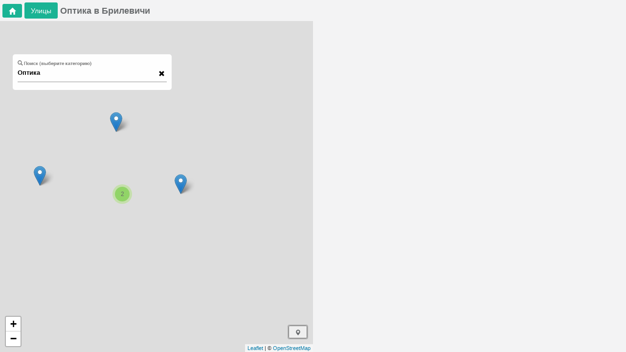

--- FILE ---
content_type: text/html; charset=utf-8
request_url: https://minsk-city.by/optika/brilevichi
body_size: 124765
content:
<html><head lang="ru_RU"><base href="/"><title>Оптика в микрорайоне Брилевичи</title><meta charset="UTF-8"><link href="./img/minsk-city.ico" rel="shortcut icon" type="image/x-icon"><meta name="viewport" content="width=device-width,initial-scale=1,maximum-scale=1,user-scalable=0"><meta http-equiv="Content-Type" content="text/html; charset=UTF-8"><meta name="language" content="ru_RU"><meta http-equiv="X-UA-Compatible" content="IE=edge"><meta name="apple-mobile-web-app-capable" content="yes"><meta name="yandex-verification" content="592ac82d3b7d3ea6"><meta name="google-site-verification" content="25fe8KCvxSgy_2ckpnzSkXYKpPaWLCdvYfv2O0JEE8w"> <script async="" src="https://pagead2.googlesyndication.com/pagead/js/adsbygoogle.js?client=ca-pub-4520391570430207" crossorigin="anonymous"></script> <style ng-transition="minsk-city-app">html{font-family:sans-serif;-webkit-text-size-adjust:100%;-ms-text-size-adjust:100%}body{margin:0}article,aside,details,figcaption,figure,footer,header,hgroup,main,menu,nav,section,summary{display:block}audio,canvas,progress,video{display:inline-block;vertical-align:baseline}audio:not([controls]){display:none;height:0}[hidden],template{display:none}a{background-color:transparent}a:active,a:hover{outline:0}abbr[title]{border-bottom:1px dotted}b,strong{font-weight:700}dfn{font-style:italic}h1{margin:.67em 0;font-size:2em}mark{color:#000;background:#ff0}small{font-size:80%}sub,sup{position:relative;font-size:75%;line-height:0;vertical-align:baseline}sup{top:-.5em}sub{bottom:-.25em}img{border:0}svg:not(:root){overflow:hidden}figure{margin:1em 40px}hr{height:0;-webkit-box-sizing:content-box;-moz-box-sizing:content-box;box-sizing:content-box}pre{overflow:auto}code,kbd,pre,samp{font-family:monospace,monospace;font-size:1em}button,input,optgroup,select,textarea{margin:0;font:inherit;color:inherit}button{overflow:visible}button,select{text-transform:none}button,html input[type=button],input[type=reset],input[type=submit]{-webkit-appearance:button;cursor:pointer}button[disabled],html input[disabled]{cursor:default}button::-moz-focus-inner,input::-moz-focus-inner{padding:0;border:0}input{line-height:normal}input[type=checkbox],input[type=radio]{-webkit-box-sizing:border-box;-moz-box-sizing:border-box;box-sizing:border-box;padding:0}input[type=number]::-webkit-inner-spin-button,input[type=number]::-webkit-outer-spin-button{height:auto}input[type=search]{-webkit-box-sizing:content-box;-moz-box-sizing:content-box;box-sizing:content-box;-webkit-appearance:textfield}input[type=search]::-webkit-search-cancel-button,input[type=search]::-webkit-search-decoration{-webkit-appearance:none}fieldset{padding:.35em .625em .75em;margin:0 2px;border:1px solid silver}textarea{overflow:auto}optgroup{font-weight:700}table{border-spacing:0;border-collapse:collapse}td,th{padding:0}@media print{*,:after,:before{color:#000!important;text-shadow:none!important;background:0 0!important;-webkit-box-shadow:none!important;box-shadow:none!important}a,a:visited{text-decoration:underline}a[href]:after{content:" (" attr(href) ")"}abbr[title]:after{content:" (" attr(title) ")"}a[href^="#"]:after,a[href^="javascript:"]:after{content:""}blockquote,pre{border:1px solid #999;page-break-inside:avoid}thead{display:table-header-group}img,tr{page-break-inside:avoid}img{max-width:100%!important}h2,h3,p{orphans:3;widows:3}h2,h3{page-break-after:avoid}.navbar{display:none}.btn>.caret,.dropup>.btn>.caret{border-top-color:#000!important}.label{border:1px solid #000}.table{border-collapse:collapse!important}.table td,.table th{background-color:#fff!important}.table-bordered td,.table-bordered th{border:1px solid #ddd!important}}@font-face{font-family:Glyphicons Halflings;src:url(f4769f9bdb7466be65088239c12046d1.eot);src:url(f4769f9bdb7466be65088239c12046d1.eot?#iefix) format("embedded-opentype"),url(448c34a56d699c29117adc64c43affeb.woff2) format("woff2"),url(fa2772327f55d8198301fdb8bcfc8158.woff) format("woff"),url(e18bbf611f2a2e43afc071aa2f4e1512.ttf) format("truetype"),url(89889688147bd7575d6327160d64e760.svg#glyphicons_halflingsregular) format("svg")}.glyphicon{position:relative;top:1px;display:inline-block;font-family:Glyphicons Halflings;font-style:normal;font-weight:400;line-height:1;-webkit-font-smoothing:antialiased;-moz-osx-font-smoothing:grayscale}.glyphicon-asterisk:before{content:"*"}.glyphicon-plus:before{content:"+"}.glyphicon-eur:before,.glyphicon-euro:before{content:"\20AC"}.glyphicon-minus:before{content:"\2212"}.glyphicon-cloud:before{content:"\2601"}.glyphicon-envelope:before{content:"\2709"}.glyphicon-pencil:before{content:"\270F"}.glyphicon-glass:before{content:"\E001"}.glyphicon-music:before{content:"\E002"}.glyphicon-search:before{content:"\E003"}.glyphicon-heart:before{content:"\E005"}.glyphicon-star:before{content:"\E006"}.glyphicon-star-empty:before{content:"\E007"}.glyphicon-user:before{content:"\E008"}.glyphicon-film:before{content:"\E009"}.glyphicon-th-large:before{content:"\E010"}.glyphicon-th:before{content:"\E011"}.glyphicon-th-list:before{content:"\E012"}.glyphicon-ok:before{content:"\E013"}.glyphicon-remove:before{content:"\E014"}.glyphicon-zoom-in:before{content:"\E015"}.glyphicon-zoom-out:before{content:"\E016"}.glyphicon-off:before{content:"\E017"}.glyphicon-signal:before{content:"\E018"}.glyphicon-cog:before{content:"\E019"}.glyphicon-trash:before{content:"\E020"}.glyphicon-home:before{content:"\E021"}.glyphicon-file:before{content:"\E022"}.glyphicon-time:before{content:"\E023"}.glyphicon-road:before{content:"\E024"}.glyphicon-download-alt:before{content:"\E025"}.glyphicon-download:before{content:"\E026"}.glyphicon-upload:before{content:"\E027"}.glyphicon-inbox:before{content:"\E028"}.glyphicon-play-circle:before{content:"\E029"}.glyphicon-repeat:before{content:"\E030"}.glyphicon-refresh:before{content:"\E031"}.glyphicon-list-alt:before{content:"\E032"}.glyphicon-lock:before{content:"\E033"}.glyphicon-flag:before{content:"\E034"}.glyphicon-headphones:before{content:"\E035"}.glyphicon-volume-off:before{content:"\E036"}.glyphicon-volume-down:before{content:"\E037"}.glyphicon-volume-up:before{content:"\E038"}.glyphicon-qrcode:before{content:"\E039"}.glyphicon-barcode:before{content:"\E040"}.glyphicon-tag:before{content:"\E041"}.glyphicon-tags:before{content:"\E042"}.glyphicon-book:before{content:"\E043"}.glyphicon-bookmark:before{content:"\E044"}.glyphicon-print:before{content:"\E045"}.glyphicon-camera:before{content:"\E046"}.glyphicon-font:before{content:"\E047"}.glyphicon-bold:before{content:"\E048"}.glyphicon-italic:before{content:"\E049"}.glyphicon-text-height:before{content:"\E050"}.glyphicon-text-width:before{content:"\E051"}.glyphicon-align-left:before{content:"\E052"}.glyphicon-align-center:before{content:"\E053"}.glyphicon-align-right:before{content:"\E054"}.glyphicon-align-justify:before{content:"\E055"}.glyphicon-list:before{content:"\E056"}.glyphicon-indent-left:before{content:"\E057"}.glyphicon-indent-right:before{content:"\E058"}.glyphicon-facetime-video:before{content:"\E059"}.glyphicon-picture:before{content:"\E060"}.glyphicon-map-marker:before{content:"\E062"}.glyphicon-adjust:before{content:"\E063"}.glyphicon-tint:before{content:"\E064"}.glyphicon-edit:before{content:"\E065"}.glyphicon-share:before{content:"\E066"}.glyphicon-check:before{content:"\E067"}.glyphicon-move:before{content:"\E068"}.glyphicon-step-backward:before{content:"\E069"}.glyphicon-fast-backward:before{content:"\E070"}.glyphicon-backward:before{content:"\E071"}.glyphicon-play:before{content:"\E072"}.glyphicon-pause:before{content:"\E073"}.glyphicon-stop:before{content:"\E074"}.glyphicon-forward:before{content:"\E075"}.glyphicon-fast-forward:before{content:"\E076"}.glyphicon-step-forward:before{content:"\E077"}.glyphicon-eject:before{content:"\E078"}.glyphicon-chevron-left:before{content:"\E079"}.glyphicon-chevron-right:before{content:"\E080"}.glyphicon-plus-sign:before{content:"\E081"}.glyphicon-minus-sign:before{content:"\E082"}.glyphicon-remove-sign:before{content:"\E083"}.glyphicon-ok-sign:before{content:"\E084"}.glyphicon-question-sign:before{content:"\E085"}.glyphicon-info-sign:before{content:"\E086"}.glyphicon-screenshot:before{content:"\E087"}.glyphicon-remove-circle:before{content:"\E088"}.glyphicon-ok-circle:before{content:"\E089"}.glyphicon-ban-circle:before{content:"\E090"}.glyphicon-arrow-left:before{content:"\E091"}.glyphicon-arrow-right:before{content:"\E092"}.glyphicon-arrow-up:before{content:"\E093"}.glyphicon-arrow-down:before{content:"\E094"}.glyphicon-share-alt:before{content:"\E095"}.glyphicon-resize-full:before{content:"\E096"}.glyphicon-resize-small:before{content:"\E097"}.glyphicon-exclamation-sign:before{content:"\E101"}.glyphicon-gift:before{content:"\E102"}.glyphicon-leaf:before{content:"\E103"}.glyphicon-fire:before{content:"\E104"}.glyphicon-eye-open:before{content:"\E105"}.glyphicon-eye-close:before{content:"\E106"}.glyphicon-warning-sign:before{content:"\E107"}.glyphicon-plane:before{content:"\E108"}.glyphicon-calendar:before{content:"\E109"}.glyphicon-random:before{content:"\E110"}.glyphicon-comment:before{content:"\E111"}.glyphicon-magnet:before{content:"\E112"}.glyphicon-chevron-up:before{content:"\E113"}.glyphicon-chevron-down:before{content:"\E114"}.glyphicon-retweet:before{content:"\E115"}.glyphicon-shopping-cart:before{content:"\E116"}.glyphicon-folder-close:before{content:"\E117"}.glyphicon-folder-open:before{content:"\E118"}.glyphicon-resize-vertical:before{content:"\E119"}.glyphicon-resize-horizontal:before{content:"\E120"}.glyphicon-hdd:before{content:"\E121"}.glyphicon-bullhorn:before{content:"\E122"}.glyphicon-bell:before{content:"\E123"}.glyphicon-certificate:before{content:"\E124"}.glyphicon-thumbs-up:before{content:"\E125"}.glyphicon-thumbs-down:before{content:"\E126"}.glyphicon-hand-right:before{content:"\E127"}.glyphicon-hand-left:before{content:"\E128"}.glyphicon-hand-up:before{content:"\E129"}.glyphicon-hand-down:before{content:"\E130"}.glyphicon-circle-arrow-right:before{content:"\E131"}.glyphicon-circle-arrow-left:before{content:"\E132"}.glyphicon-circle-arrow-up:before{content:"\E133"}.glyphicon-circle-arrow-down:before{content:"\E134"}.glyphicon-globe:before{content:"\E135"}.glyphicon-wrench:before{content:"\E136"}.glyphicon-tasks:before{content:"\E137"}.glyphicon-filter:before{content:"\E138"}.glyphicon-briefcase:before{content:"\E139"}.glyphicon-fullscreen:before{content:"\E140"}.glyphicon-dashboard:before{content:"\E141"}.glyphicon-paperclip:before{content:"\E142"}.glyphicon-heart-empty:before{content:"\E143"}.glyphicon-link:before{content:"\E144"}.glyphicon-phone:before{content:"\E145"}.glyphicon-pushpin:before{content:"\E146"}.glyphicon-usd:before{content:"\E148"}.glyphicon-gbp:before{content:"\E149"}.glyphicon-sort:before{content:"\E150"}.glyphicon-sort-by-alphabet:before{content:"\E151"}.glyphicon-sort-by-alphabet-alt:before{content:"\E152"}.glyphicon-sort-by-order:before{content:"\E153"}.glyphicon-sort-by-order-alt:before{content:"\E154"}.glyphicon-sort-by-attributes:before{content:"\E155"}.glyphicon-sort-by-attributes-alt:before{content:"\E156"}.glyphicon-unchecked:before{content:"\E157"}.glyphicon-expand:before{content:"\E158"}.glyphicon-collapse-down:before{content:"\E159"}.glyphicon-collapse-up:before{content:"\E160"}.glyphicon-log-in:before{content:"\E161"}.glyphicon-flash:before{content:"\E162"}.glyphicon-log-out:before{content:"\E163"}.glyphicon-new-window:before{content:"\E164"}.glyphicon-record:before{content:"\E165"}.glyphicon-save:before{content:"\E166"}.glyphicon-open:before{content:"\E167"}.glyphicon-saved:before{content:"\E168"}.glyphicon-import:before{content:"\E169"}.glyphicon-export:before{content:"\E170"}.glyphicon-send:before{content:"\E171"}.glyphicon-floppy-disk:before{content:"\E172"}.glyphicon-floppy-saved:before{content:"\E173"}.glyphicon-floppy-remove:before{content:"\E174"}.glyphicon-floppy-save:before{content:"\E175"}.glyphicon-floppy-open:before{content:"\E176"}.glyphicon-credit-card:before{content:"\E177"}.glyphicon-transfer:before{content:"\E178"}.glyphicon-cutlery:before{content:"\E179"}.glyphicon-header:before{content:"\E180"}.glyphicon-compressed:before{content:"\E181"}.glyphicon-earphone:before{content:"\E182"}.glyphicon-phone-alt:before{content:"\E183"}.glyphicon-tower:before{content:"\E184"}.glyphicon-stats:before{content:"\E185"}.glyphicon-sd-video:before{content:"\E186"}.glyphicon-hd-video:before{content:"\E187"}.glyphicon-subtitles:before{content:"\E188"}.glyphicon-sound-stereo:before{content:"\E189"}.glyphicon-sound-dolby:before{content:"\E190"}.glyphicon-sound-5-1:before{content:"\E191"}.glyphicon-sound-6-1:before{content:"\E192"}.glyphicon-sound-7-1:before{content:"\E193"}.glyphicon-copyright-mark:before{content:"\E194"}.glyphicon-registration-mark:before{content:"\E195"}.glyphicon-cloud-download:before{content:"\E197"}.glyphicon-cloud-upload:before{content:"\E198"}.glyphicon-tree-conifer:before{content:"\E199"}.glyphicon-tree-deciduous:before{content:"\E200"}.glyphicon-cd:before{content:"\E201"}.glyphicon-save-file:before{content:"\E202"}.glyphicon-open-file:before{content:"\E203"}.glyphicon-level-up:before{content:"\E204"}.glyphicon-copy:before{content:"\E205"}.glyphicon-paste:before{content:"\E206"}.glyphicon-alert:before{content:"\E209"}.glyphicon-equalizer:before{content:"\E210"}.glyphicon-king:before{content:"\E211"}.glyphicon-queen:before{content:"\E212"}.glyphicon-pawn:before{content:"\E213"}.glyphicon-bishop:before{content:"\E214"}.glyphicon-knight:before{content:"\E215"}.glyphicon-baby-formula:before{content:"\E216"}.glyphicon-tent:before{content:"\26FA"}.glyphicon-blackboard:before{content:"\E218"}.glyphicon-bed:before{content:"\E219"}.glyphicon-apple:before{content:"\F8FF"}.glyphicon-erase:before{content:"\E221"}.glyphicon-hourglass:before{content:"\231B"}.glyphicon-lamp:before{content:"\E223"}.glyphicon-duplicate:before{content:"\E224"}.glyphicon-piggy-bank:before{content:"\E225"}.glyphicon-scissors:before{content:"\E226"}.glyphicon-bitcoin:before,.glyphicon-btc:before,.glyphicon-xbt:before{content:"\E227"}.glyphicon-jpy:before,.glyphicon-yen:before{content:"\A5"}.glyphicon-rub:before,.glyphicon-ruble:before{content:"\20BD"}.glyphicon-scale:before{content:"\E230"}.glyphicon-ice-lolly:before{content:"\E231"}.glyphicon-ice-lolly-tasted:before{content:"\E232"}.glyphicon-education:before{content:"\E233"}.glyphicon-option-horizontal:before{content:"\E234"}.glyphicon-option-vertical:before{content:"\E235"}.glyphicon-menu-hamburger:before{content:"\E236"}.glyphicon-modal-window:before{content:"\E237"}.glyphicon-oil:before{content:"\E238"}.glyphicon-grain:before{content:"\E239"}.glyphicon-sunglasses:before{content:"\E240"}.glyphicon-text-size:before{content:"\E241"}.glyphicon-text-color:before{content:"\E242"}.glyphicon-text-background:before{content:"\E243"}.glyphicon-object-align-top:before{content:"\E244"}.glyphicon-object-align-bottom:before{content:"\E245"}.glyphicon-object-align-horizontal:before{content:"\E246"}.glyphicon-object-align-left:before{content:"\E247"}.glyphicon-object-align-vertical:before{content:"\E248"}.glyphicon-object-align-right:before{content:"\E249"}.glyphicon-triangle-right:before{content:"\E250"}.glyphicon-triangle-left:before{content:"\E251"}.glyphicon-triangle-bottom:before{content:"\E252"}.glyphicon-triangle-top:before{content:"\E253"}.glyphicon-console:before{content:"\E254"}.glyphicon-superscript:before{content:"\E255"}.glyphicon-subscript:before{content:"\E256"}.glyphicon-menu-left:before{content:"\E257"}.glyphicon-menu-right:before{content:"\E258"}.glyphicon-menu-down:before{content:"\E259"}.glyphicon-menu-up:before{content:"\E260"}*,:after,:before{-webkit-box-sizing:border-box;-moz-box-sizing:border-box;box-sizing:border-box}html{font-size:10px;-webkit-tap-highlight-color:rgba(0,0,0,0)}body{font-family:Helvetica Neue,Helvetica,Arial,sans-serif;font-size:14px;line-height:1.42857143;color:#333;background-color:#fff}button,input,select,textarea{font-family:inherit;font-size:inherit;line-height:inherit}a{color:#337ab7;text-decoration:none}a:focus,a:hover{color:#23527c;text-decoration:underline}a:focus{outline:5px auto -webkit-focus-ring-color;outline-offset:-2px}figure{margin:0}img{vertical-align:middle}.carousel-inner>.item>a>img,.carousel-inner>.item>img,.img-responsive,.thumbnail>img,.thumbnail a>img{display:block;max-width:100%;height:auto}.img-rounded{border-radius:6px}.img-thumbnail{display:inline-block;max-width:100%;height:auto;padding:4px;line-height:1.42857143;background-color:#fff;border:1px solid #ddd;border-radius:4px;-webkit-transition:all .2s ease-in-out;-o-transition:all .2s ease-in-out;transition:all .2s ease-in-out}.img-circle{border-radius:50%}hr{margin-top:20px;margin-bottom:20px;border:0;border-top:1px solid #eee}.sr-only{position:absolute;width:1px;height:1px;padding:0;margin:-1px;overflow:hidden;clip:rect(0,0,0,0);border:0}.sr-only-focusable:active,.sr-only-focusable:focus{position:static;width:auto;height:auto;margin:0;overflow:visible;clip:auto}[role=button]{cursor:pointer}.h1,.h2,.h3,.h4,.h5,.h6,h1,h2,h3,h4,h5,h6{font-family:inherit;font-weight:500;line-height:1.1;color:inherit}.h1 .small,.h1 small,.h2 .small,.h2 small,.h3 .small,.h3 small,.h4 .small,.h4 small,.h5 .small,.h5 small,.h6 .small,.h6 small,h1 .small,h1 small,h2 .small,h2 small,h3 .small,h3 small,h4 .small,h4 small,h5 .small,h5 small,h6 .small,h6 small{font-weight:400;line-height:1;color:#777}.h1,.h2,.h3,h1,h2,h3{margin-top:20px;margin-bottom:10px}.h1 .small,.h1 small,.h2 .small,.h2 small,.h3 .small,.h3 small,h1 .small,h1 small,h2 .small,h2 small,h3 .small,h3 small{font-size:65%}.h4,.h5,.h6,h4,h5,h6{margin-top:10px;margin-bottom:10px}.h4 .small,.h4 small,.h5 .small,.h5 small,.h6 .small,.h6 small,h4 .small,h4 small,h5 .small,h5 small,h6 .small,h6 small{font-size:75%}.h1,h1{font-size:36px}.h2,h2{font-size:30px}.h3,h3{font-size:24px}.h4,h4{font-size:18px}.h5,h5{font-size:14px}.h6,h6{font-size:12px}p{margin:0 0 10px}.lead{margin-bottom:20px;font-size:16px;font-weight:300;line-height:1.4}@media (min-width:768px){.lead{font-size:21px}}.small,small{font-size:85%}.mark,mark{padding:.2em;background-color:#fcf8e3}.text-left{text-align:left}.text-right{text-align:right}.text-center{text-align:center}.text-justify{text-align:justify}.text-nowrap{white-space:nowrap}.text-lowercase{text-transform:lowercase}.text-uppercase{text-transform:uppercase}.text-capitalize{text-transform:capitalize}.text-muted{color:#777}.text-primary{color:#337ab7}a.text-primary:focus,a.text-primary:hover{color:#286090}.text-success{color:#3c763d}a.text-success:focus,a.text-success:hover{color:#2b542c}.text-info{color:#31708f}a.text-info:focus,a.text-info:hover{color:#245269}.text-warning{color:#8a6d3b}a.text-warning:focus,a.text-warning:hover{color:#66512c}.text-danger{color:#a94442}a.text-danger:focus,a.text-danger:hover{color:#843534}.bg-primary{color:#fff;background-color:#337ab7}a.bg-primary:focus,a.bg-primary:hover{background-color:#286090}.bg-success{background-color:#dff0d8}a.bg-success:focus,a.bg-success:hover{background-color:#c1e2b3}.bg-info{background-color:#d9edf7}a.bg-info:focus,a.bg-info:hover{background-color:#afd9ee}.bg-warning{background-color:#fcf8e3}a.bg-warning:focus,a.bg-warning:hover{background-color:#f7ecb5}.bg-danger{background-color:#f2dede}a.bg-danger:focus,a.bg-danger:hover{background-color:#e4b9b9}.page-header{padding-bottom:9px;margin:40px 0 20px;border-bottom:1px solid #eee}ol,ul{margin-top:0;margin-bottom:10px}ol ol,ol ul,ul ol,ul ul{margin-bottom:0}.list-inline,.list-unstyled{padding-left:0;list-style:none}.list-inline{margin-left:-5px}.list-inline>li{display:inline-block;padding-right:5px;padding-left:5px}dl{margin-top:0;margin-bottom:20px}dd,dt{line-height:1.42857143}dt{font-weight:700}dd{margin-left:0}@media (min-width:768px){.dl-horizontal dt{float:left;width:160px;overflow:hidden;clear:left;text-align:right;text-overflow:ellipsis;white-space:nowrap}.dl-horizontal dd{margin-left:180px}}abbr[data-original-title],abbr[title]{cursor:help;border-bottom:1px dotted #777}.initialism{font-size:90%;text-transform:uppercase}blockquote{padding:10px 20px;margin:0 0 20px;font-size:17.5px;border-left:5px solid #eee}blockquote ol:last-child,blockquote p:last-child,blockquote ul:last-child{margin-bottom:0}blockquote .small,blockquote footer,blockquote small{display:block;font-size:80%;line-height:1.42857143;color:#777}blockquote .small:before,blockquote footer:before,blockquote small:before{content:"\2014   \A0"}.blockquote-reverse,blockquote.pull-right{padding-right:15px;padding-left:0;text-align:right;border-right:5px solid #eee;border-left:0}.blockquote-reverse .small:before,.blockquote-reverse footer:before,.blockquote-reverse small:before,blockquote.pull-right .small:before,blockquote.pull-right footer:before,blockquote.pull-right small:before{content:""}.blockquote-reverse .small:after,.blockquote-reverse footer:after,.blockquote-reverse small:after,blockquote.pull-right .small:after,blockquote.pull-right footer:after,blockquote.pull-right small:after{content:"\A0   \2014"}address{margin-bottom:20px;font-style:normal;line-height:1.42857143}code,kbd,pre,samp{font-family:Menlo,Monaco,Consolas,Courier New,monospace}code{color:#c7254e;background-color:#f9f2f4;border-radius:4px}code,kbd{padding:2px 4px;font-size:90%}kbd{color:#fff;background-color:#333;border-radius:3px;-webkit-box-shadow:inset 0 -1px 0 rgba(0,0,0,.25);box-shadow:inset 0 -1px 0 rgba(0,0,0,.25)}kbd kbd{padding:0;font-size:100%;font-weight:700;-webkit-box-shadow:none;box-shadow:none}pre{display:block;padding:9.5px;margin:0 0 10px;font-size:13px;line-height:1.42857143;color:#333;word-break:break-all;word-wrap:break-word;background-color:#f5f5f5;border:1px solid #ccc;border-radius:4px}pre code{padding:0;font-size:inherit;color:inherit;white-space:pre-wrap;background-color:transparent;border-radius:0}.pre-scrollable{max-height:340px;overflow-y:scroll}.container{padding-right:15px;padding-left:15px;margin-right:auto;margin-left:auto}@media (min-width:768px){.container{width:750px}}@media (min-width:992px){.container{width:970px}}@media (min-width:1200px){.container{width:1170px}}.container-fluid{padding-right:15px;padding-left:15px;margin-right:auto;margin-left:auto}.row{margin-right:-15px;margin-left:-15px}.col-lg-1,.col-lg-2,.col-lg-3,.col-lg-4,.col-lg-5,.col-lg-6,.col-lg-7,.col-lg-8,.col-lg-9,.col-lg-10,.col-lg-11,.col-lg-12,.col-md-1,.col-md-2,.col-md-3,.col-md-4,.col-md-5,.col-md-6,.col-md-7,.col-md-8,.col-md-9,.col-md-10,.col-md-11,.col-md-12,.col-sm-1,.col-sm-2,.col-sm-3,.col-sm-4,.col-sm-5,.col-sm-6,.col-sm-7,.col-sm-8,.col-sm-9,.col-sm-10,.col-sm-11,.col-sm-12,.col-xs-1,.col-xs-2,.col-xs-3,.col-xs-4,.col-xs-5,.col-xs-6,.col-xs-7,.col-xs-8,.col-xs-9,.col-xs-10,.col-xs-11,.col-xs-12{position:relative;min-height:1px;padding-right:15px;padding-left:15px}.col-xs-1,.col-xs-2,.col-xs-3,.col-xs-4,.col-xs-5,.col-xs-6,.col-xs-7,.col-xs-8,.col-xs-9,.col-xs-10,.col-xs-11,.col-xs-12{float:left}.col-xs-12{width:100%}.col-xs-11{width:91.66666667%}.col-xs-10{width:83.33333333%}.col-xs-9{width:75%}.col-xs-8{width:66.66666667%}.col-xs-7{width:58.33333333%}.col-xs-6{width:50%}.col-xs-5{width:41.66666667%}.col-xs-4{width:33.33333333%}.col-xs-3{width:25%}.col-xs-2{width:16.66666667%}.col-xs-1{width:8.33333333%}.col-xs-pull-12{right:100%}.col-xs-pull-11{right:91.66666667%}.col-xs-pull-10{right:83.33333333%}.col-xs-pull-9{right:75%}.col-xs-pull-8{right:66.66666667%}.col-xs-pull-7{right:58.33333333%}.col-xs-pull-6{right:50%}.col-xs-pull-5{right:41.66666667%}.col-xs-pull-4{right:33.33333333%}.col-xs-pull-3{right:25%}.col-xs-pull-2{right:16.66666667%}.col-xs-pull-1{right:8.33333333%}.col-xs-pull-0{right:auto}.col-xs-push-12{left:100%}.col-xs-push-11{left:91.66666667%}.col-xs-push-10{left:83.33333333%}.col-xs-push-9{left:75%}.col-xs-push-8{left:66.66666667%}.col-xs-push-7{left:58.33333333%}.col-xs-push-6{left:50%}.col-xs-push-5{left:41.66666667%}.col-xs-push-4{left:33.33333333%}.col-xs-push-3{left:25%}.col-xs-push-2{left:16.66666667%}.col-xs-push-1{left:8.33333333%}.col-xs-push-0{left:auto}.col-xs-offset-12{margin-left:100%}.col-xs-offset-11{margin-left:91.66666667%}.col-xs-offset-10{margin-left:83.33333333%}.col-xs-offset-9{margin-left:75%}.col-xs-offset-8{margin-left:66.66666667%}.col-xs-offset-7{margin-left:58.33333333%}.col-xs-offset-6{margin-left:50%}.col-xs-offset-5{margin-left:41.66666667%}.col-xs-offset-4{margin-left:33.33333333%}.col-xs-offset-3{margin-left:25%}.col-xs-offset-2{margin-left:16.66666667%}.col-xs-offset-1{margin-left:8.33333333%}.col-xs-offset-0{margin-left:0}@media (min-width:768px){.col-sm-1,.col-sm-2,.col-sm-3,.col-sm-4,.col-sm-5,.col-sm-6,.col-sm-7,.col-sm-8,.col-sm-9,.col-sm-10,.col-sm-11,.col-sm-12{float:left}.col-sm-12{width:100%}.col-sm-11{width:91.66666667%}.col-sm-10{width:83.33333333%}.col-sm-9{width:75%}.col-sm-8{width:66.66666667%}.col-sm-7{width:58.33333333%}.col-sm-6{width:50%}.col-sm-5{width:41.66666667%}.col-sm-4{width:33.33333333%}.col-sm-3{width:25%}.col-sm-2{width:16.66666667%}.col-sm-1{width:8.33333333%}.col-sm-pull-12{right:100%}.col-sm-pull-11{right:91.66666667%}.col-sm-pull-10{right:83.33333333%}.col-sm-pull-9{right:75%}.col-sm-pull-8{right:66.66666667%}.col-sm-pull-7{right:58.33333333%}.col-sm-pull-6{right:50%}.col-sm-pull-5{right:41.66666667%}.col-sm-pull-4{right:33.33333333%}.col-sm-pull-3{right:25%}.col-sm-pull-2{right:16.66666667%}.col-sm-pull-1{right:8.33333333%}.col-sm-pull-0{right:auto}.col-sm-push-12{left:100%}.col-sm-push-11{left:91.66666667%}.col-sm-push-10{left:83.33333333%}.col-sm-push-9{left:75%}.col-sm-push-8{left:66.66666667%}.col-sm-push-7{left:58.33333333%}.col-sm-push-6{left:50%}.col-sm-push-5{left:41.66666667%}.col-sm-push-4{left:33.33333333%}.col-sm-push-3{left:25%}.col-sm-push-2{left:16.66666667%}.col-sm-push-1{left:8.33333333%}.col-sm-push-0{left:auto}.col-sm-offset-12{margin-left:100%}.col-sm-offset-11{margin-left:91.66666667%}.col-sm-offset-10{margin-left:83.33333333%}.col-sm-offset-9{margin-left:75%}.col-sm-offset-8{margin-left:66.66666667%}.col-sm-offset-7{margin-left:58.33333333%}.col-sm-offset-6{margin-left:50%}.col-sm-offset-5{margin-left:41.66666667%}.col-sm-offset-4{margin-left:33.33333333%}.col-sm-offset-3{margin-left:25%}.col-sm-offset-2{margin-left:16.66666667%}.col-sm-offset-1{margin-left:8.33333333%}.col-sm-offset-0{margin-left:0}}@media (min-width:992px){.col-md-1,.col-md-2,.col-md-3,.col-md-4,.col-md-5,.col-md-6,.col-md-7,.col-md-8,.col-md-9,.col-md-10,.col-md-11,.col-md-12{float:left}.col-md-12{width:100%}.col-md-11{width:91.66666667%}.col-md-10{width:83.33333333%}.col-md-9{width:75%}.col-md-8{width:66.66666667%}.col-md-7{width:58.33333333%}.col-md-6{width:50%}.col-md-5{width:41.66666667%}.col-md-4{width:33.33333333%}.col-md-3{width:25%}.col-md-2{width:16.66666667%}.col-md-1{width:8.33333333%}.col-md-pull-12{right:100%}.col-md-pull-11{right:91.66666667%}.col-md-pull-10{right:83.33333333%}.col-md-pull-9{right:75%}.col-md-pull-8{right:66.66666667%}.col-md-pull-7{right:58.33333333%}.col-md-pull-6{right:50%}.col-md-pull-5{right:41.66666667%}.col-md-pull-4{right:33.33333333%}.col-md-pull-3{right:25%}.col-md-pull-2{right:16.66666667%}.col-md-pull-1{right:8.33333333%}.col-md-pull-0{right:auto}.col-md-push-12{left:100%}.col-md-push-11{left:91.66666667%}.col-md-push-10{left:83.33333333%}.col-md-push-9{left:75%}.col-md-push-8{left:66.66666667%}.col-md-push-7{left:58.33333333%}.col-md-push-6{left:50%}.col-md-push-5{left:41.66666667%}.col-md-push-4{left:33.33333333%}.col-md-push-3{left:25%}.col-md-push-2{left:16.66666667%}.col-md-push-1{left:8.33333333%}.col-md-push-0{left:auto}.col-md-offset-12{margin-left:100%}.col-md-offset-11{margin-left:91.66666667%}.col-md-offset-10{margin-left:83.33333333%}.col-md-offset-9{margin-left:75%}.col-md-offset-8{margin-left:66.66666667%}.col-md-offset-7{margin-left:58.33333333%}.col-md-offset-6{margin-left:50%}.col-md-offset-5{margin-left:41.66666667%}.col-md-offset-4{margin-left:33.33333333%}.col-md-offset-3{margin-left:25%}.col-md-offset-2{margin-left:16.66666667%}.col-md-offset-1{margin-left:8.33333333%}.col-md-offset-0{margin-left:0}}@media (min-width:1200px){.col-lg-1,.col-lg-2,.col-lg-3,.col-lg-4,.col-lg-5,.col-lg-6,.col-lg-7,.col-lg-8,.col-lg-9,.col-lg-10,.col-lg-11,.col-lg-12{float:left}.col-lg-12{width:100%}.col-lg-11{width:91.66666667%}.col-lg-10{width:83.33333333%}.col-lg-9{width:75%}.col-lg-8{width:66.66666667%}.col-lg-7{width:58.33333333%}.col-lg-6{width:50%}.col-lg-5{width:41.66666667%}.col-lg-4{width:33.33333333%}.col-lg-3{width:25%}.col-lg-2{width:16.66666667%}.col-lg-1{width:8.33333333%}.col-lg-pull-12{right:100%}.col-lg-pull-11{right:91.66666667%}.col-lg-pull-10{right:83.33333333%}.col-lg-pull-9{right:75%}.col-lg-pull-8{right:66.66666667%}.col-lg-pull-7{right:58.33333333%}.col-lg-pull-6{right:50%}.col-lg-pull-5{right:41.66666667%}.col-lg-pull-4{right:33.33333333%}.col-lg-pull-3{right:25%}.col-lg-pull-2{right:16.66666667%}.col-lg-pull-1{right:8.33333333%}.col-lg-pull-0{right:auto}.col-lg-push-12{left:100%}.col-lg-push-11{left:91.66666667%}.col-lg-push-10{left:83.33333333%}.col-lg-push-9{left:75%}.col-lg-push-8{left:66.66666667%}.col-lg-push-7{left:58.33333333%}.col-lg-push-6{left:50%}.col-lg-push-5{left:41.66666667%}.col-lg-push-4{left:33.33333333%}.col-lg-push-3{left:25%}.col-lg-push-2{left:16.66666667%}.col-lg-push-1{left:8.33333333%}.col-lg-push-0{left:auto}.col-lg-offset-12{margin-left:100%}.col-lg-offset-11{margin-left:91.66666667%}.col-lg-offset-10{margin-left:83.33333333%}.col-lg-offset-9{margin-left:75%}.col-lg-offset-8{margin-left:66.66666667%}.col-lg-offset-7{margin-left:58.33333333%}.col-lg-offset-6{margin-left:50%}.col-lg-offset-5{margin-left:41.66666667%}.col-lg-offset-4{margin-left:33.33333333%}.col-lg-offset-3{margin-left:25%}.col-lg-offset-2{margin-left:16.66666667%}.col-lg-offset-1{margin-left:8.33333333%}.col-lg-offset-0{margin-left:0}}table{background-color:transparent}caption{padding-top:8px;padding-bottom:8px;color:#777}caption,th{text-align:left}.table{width:100%;max-width:100%;margin-bottom:20px}.table>tbody>tr>td,.table>tbody>tr>th,.table>tfoot>tr>td,.table>tfoot>tr>th,.table>thead>tr>td,.table>thead>tr>th{padding:8px;line-height:1.42857143;vertical-align:top;border-top:1px solid #ddd}.table>thead>tr>th{vertical-align:bottom;border-bottom:2px solid #ddd}.table>caption+thead>tr:first-child>td,.table>caption+thead>tr:first-child>th,.table>colgroup+thead>tr:first-child>td,.table>colgroup+thead>tr:first-child>th,.table>thead:first-child>tr:first-child>td,.table>thead:first-child>tr:first-child>th{border-top:0}.table>tbody+tbody{border-top:2px solid #ddd}.table .table{background-color:#fff}.table-condensed>tbody>tr>td,.table-condensed>tbody>tr>th,.table-condensed>tfoot>tr>td,.table-condensed>tfoot>tr>th,.table-condensed>thead>tr>td,.table-condensed>thead>tr>th{padding:5px}.table-bordered,.table-bordered>tbody>tr>td,.table-bordered>tbody>tr>th,.table-bordered>tfoot>tr>td,.table-bordered>tfoot>tr>th,.table-bordered>thead>tr>td,.table-bordered>thead>tr>th{border:1px solid #ddd}.table-bordered>thead>tr>td,.table-bordered>thead>tr>th{border-bottom-width:2px}.table-striped>tbody>tr:nth-of-type(odd){background-color:#f9f9f9}.table-hover>tbody>tr:hover{background-color:#f5f5f5}table col[class*=col-]{position:static;display:table-column;float:none}table td[class*=col-],table th[class*=col-]{position:static;display:table-cell;float:none}.table>tbody>tr.active>td,.table>tbody>tr.active>th,.table>tbody>tr>td.active,.table>tbody>tr>th.active,.table>tfoot>tr.active>td,.table>tfoot>tr.active>th,.table>tfoot>tr>td.active,.table>tfoot>tr>th.active,.table>thead>tr.active>td,.table>thead>tr.active>th,.table>thead>tr>td.active,.table>thead>tr>th.active{background-color:#f5f5f5}.table-hover>tbody>tr.active:hover>td,.table-hover>tbody>tr.active:hover>th,.table-hover>tbody>tr:hover>.active,.table-hover>tbody>tr>td.active:hover,.table-hover>tbody>tr>th.active:hover{background-color:#e8e8e8}.table>tbody>tr.success>td,.table>tbody>tr.success>th,.table>tbody>tr>td.success,.table>tbody>tr>th.success,.table>tfoot>tr.success>td,.table>tfoot>tr.success>th,.table>tfoot>tr>td.success,.table>tfoot>tr>th.success,.table>thead>tr.success>td,.table>thead>tr.success>th,.table>thead>tr>td.success,.table>thead>tr>th.success{background-color:#dff0d8}.table-hover>tbody>tr.success:hover>td,.table-hover>tbody>tr.success:hover>th,.table-hover>tbody>tr:hover>.success,.table-hover>tbody>tr>td.success:hover,.table-hover>tbody>tr>th.success:hover{background-color:#d0e9c6}.table>tbody>tr.info>td,.table>tbody>tr.info>th,.table>tbody>tr>td.info,.table>tbody>tr>th.info,.table>tfoot>tr.info>td,.table>tfoot>tr.info>th,.table>tfoot>tr>td.info,.table>tfoot>tr>th.info,.table>thead>tr.info>td,.table>thead>tr.info>th,.table>thead>tr>td.info,.table>thead>tr>th.info{background-color:#d9edf7}.table-hover>tbody>tr.info:hover>td,.table-hover>tbody>tr.info:hover>th,.table-hover>tbody>tr:hover>.info,.table-hover>tbody>tr>td.info:hover,.table-hover>tbody>tr>th.info:hover{background-color:#c4e3f3}.table>tbody>tr.warning>td,.table>tbody>tr.warning>th,.table>tbody>tr>td.warning,.table>tbody>tr>th.warning,.table>tfoot>tr.warning>td,.table>tfoot>tr.warning>th,.table>tfoot>tr>td.warning,.table>tfoot>tr>th.warning,.table>thead>tr.warning>td,.table>thead>tr.warning>th,.table>thead>tr>td.warning,.table>thead>tr>th.warning{background-color:#fcf8e3}.table-hover>tbody>tr.warning:hover>td,.table-hover>tbody>tr.warning:hover>th,.table-hover>tbody>tr:hover>.warning,.table-hover>tbody>tr>td.warning:hover,.table-hover>tbody>tr>th.warning:hover{background-color:#faf2cc}.table>tbody>tr.danger>td,.table>tbody>tr.danger>th,.table>tbody>tr>td.danger,.table>tbody>tr>th.danger,.table>tfoot>tr.danger>td,.table>tfoot>tr.danger>th,.table>tfoot>tr>td.danger,.table>tfoot>tr>th.danger,.table>thead>tr.danger>td,.table>thead>tr.danger>th,.table>thead>tr>td.danger,.table>thead>tr>th.danger{background-color:#f2dede}.table-hover>tbody>tr.danger:hover>td,.table-hover>tbody>tr.danger:hover>th,.table-hover>tbody>tr:hover>.danger,.table-hover>tbody>tr>td.danger:hover,.table-hover>tbody>tr>th.danger:hover{background-color:#ebcccc}.table-responsive{min-height:.01%;overflow-x:auto}@media screen and (max-width:767px){.table-responsive{width:100%;margin-bottom:15px;overflow-y:hidden;-ms-overflow-style:-ms-autohiding-scrollbar;border:1px solid #ddd}.table-responsive>.table{margin-bottom:0}.table-responsive>.table>tbody>tr>td,.table-responsive>.table>tbody>tr>th,.table-responsive>.table>tfoot>tr>td,.table-responsive>.table>tfoot>tr>th,.table-responsive>.table>thead>tr>td,.table-responsive>.table>thead>tr>th{white-space:nowrap}.table-responsive>.table-bordered{border:0}.table-responsive>.table-bordered>tbody>tr>td:first-child,.table-responsive>.table-bordered>tbody>tr>th:first-child,.table-responsive>.table-bordered>tfoot>tr>td:first-child,.table-responsive>.table-bordered>tfoot>tr>th:first-child,.table-responsive>.table-bordered>thead>tr>td:first-child,.table-responsive>.table-bordered>thead>tr>th:first-child{border-left:0}.table-responsive>.table-bordered>tbody>tr>td:last-child,.table-responsive>.table-bordered>tbody>tr>th:last-child,.table-responsive>.table-bordered>tfoot>tr>td:last-child,.table-responsive>.table-bordered>tfoot>tr>th:last-child,.table-responsive>.table-bordered>thead>tr>td:last-child,.table-responsive>.table-bordered>thead>tr>th:last-child{border-right:0}.table-responsive>.table-bordered>tbody>tr:last-child>td,.table-responsive>.table-bordered>tbody>tr:last-child>th,.table-responsive>.table-bordered>tfoot>tr:last-child>td,.table-responsive>.table-bordered>tfoot>tr:last-child>th{border-bottom:0}}fieldset{min-width:0;margin:0}fieldset,legend{padding:0;border:0}legend{display:block;width:100%;margin-bottom:20px;font-size:21px;line-height:inherit;color:#333;border-bottom:1px solid #e5e5e5}label{display:inline-block;max-width:100%;margin-bottom:5px;font-weight:700}input[type=search]{-webkit-box-sizing:border-box;-moz-box-sizing:border-box;box-sizing:border-box}input[type=checkbox],input[type=radio]{margin:4px 0 0;margin-top:1px\9;line-height:normal}input[type=file]{display:block}input[type=range]{display:block;width:100%}select[multiple],select[size]{height:auto}input[type=checkbox]:focus,input[type=file]:focus,input[type=radio]:focus{outline:5px auto -webkit-focus-ring-color;outline-offset:-2px}output{padding-top:7px}.form-control,output{display:block;font-size:14px;line-height:1.42857143;color:#555}.form-control{width:100%;height:34px;padding:6px 12px;background-color:#fff;background-image:none;border:1px solid #ccc;border-radius:4px;-webkit-box-shadow:inset 0 1px 1px rgba(0,0,0,.075);box-shadow:inset 0 1px 1px rgba(0,0,0,.075);-webkit-transition:border-color .15s ease-in-out,-webkit-box-shadow .15s ease-in-out;-o-transition:border-color ease-in-out .15s,box-shadow ease-in-out .15s;transition:border-color .15s ease-in-out,box-shadow .15s ease-in-out}.form-control:focus{border-color:#66afe9;outline:0;-webkit-box-shadow:inset 0 1px 1px rgba(0,0,0,.075),0 0 8px rgba(102,175,233,.6);box-shadow:inset 0 1px 1px rgba(0,0,0,.075),0 0 8px rgba(102,175,233,.6)}.form-control::-moz-placeholder{color:#999;opacity:1}.form-control:-ms-input-placeholder{color:#999}.form-control::-webkit-input-placeholder{color:#999}.form-control::-ms-expand{background-color:transparent;border:0}.form-control[disabled],.form-control[readonly],fieldset[disabled] .form-control{background-color:#eee;opacity:1}.form-control[disabled],fieldset[disabled] .form-control{cursor:not-allowed}textarea.form-control{height:auto}input[type=search]{-webkit-appearance:none}@media screen and (-webkit-min-device-pixel-ratio:0){input[type=date].form-control,input[type=datetime-local].form-control,input[type=month].form-control,input[type=time].form-control{line-height:34px}.input-group-sm input[type=date],.input-group-sm input[type=datetime-local],.input-group-sm input[type=month],.input-group-sm input[type=time],input[type=date].input-sm,input[type=datetime-local].input-sm,input[type=month].input-sm,input[type=time].input-sm{line-height:30px}.input-group-lg input[type=date],.input-group-lg input[type=datetime-local],.input-group-lg input[type=month],.input-group-lg input[type=time],input[type=date].input-lg,input[type=datetime-local].input-lg,input[type=month].input-lg,input[type=time].input-lg{line-height:46px}}.form-group{margin-bottom:15px}.checkbox,.radio{position:relative;display:block;margin-top:10px;margin-bottom:10px}.checkbox label,.radio label{min-height:20px;padding-left:20px;margin-bottom:0;font-weight:400;cursor:pointer}.checkbox-inline input[type=checkbox],.checkbox input[type=checkbox],.radio-inline input[type=radio],.radio input[type=radio]{position:absolute;margin-top:4px\9;margin-left:-20px}.checkbox+.checkbox,.radio+.radio{margin-top:-5px}.checkbox-inline,.radio-inline{position:relative;display:inline-block;padding-left:20px;margin-bottom:0;font-weight:400;vertical-align:middle;cursor:pointer}.checkbox-inline+.checkbox-inline,.radio-inline+.radio-inline{margin-top:0;margin-left:10px}.checkbox-inline.disabled,.checkbox.disabled label,.radio-inline.disabled,.radio.disabled label,fieldset[disabled] .checkbox-inline,fieldset[disabled] .checkbox label,fieldset[disabled] .radio-inline,fieldset[disabled] .radio label,fieldset[disabled] input[type=checkbox],fieldset[disabled] input[type=radio],input[type=checkbox].disabled,input[type=checkbox][disabled],input[type=radio].disabled,input[type=radio][disabled]{cursor:not-allowed}.form-control-static{min-height:34px;padding-top:7px;padding-bottom:7px;margin-bottom:0}.form-control-static.input-lg,.form-control-static.input-sm{padding-right:0;padding-left:0}.input-sm{height:30px;padding:5px 10px;font-size:12px;line-height:1.5;border-radius:3px}select.input-sm{height:30px;line-height:30px}select[multiple].input-sm,textarea.input-sm{height:auto}.form-group-sm .form-control{height:30px;padding:5px 10px;font-size:12px;line-height:1.5;border-radius:3px}.form-group-sm select.form-control{height:30px;line-height:30px}.form-group-sm select[multiple].form-control,.form-group-sm textarea.form-control{height:auto}.form-group-sm .form-control-static{height:30px;min-height:32px;padding:6px 10px;font-size:12px;line-height:1.5}.input-lg{height:46px;padding:10px 16px;font-size:18px;line-height:1.3333333;border-radius:6px}select.input-lg{height:46px;line-height:46px}select[multiple].input-lg,textarea.input-lg{height:auto}.form-group-lg .form-control{height:46px;padding:10px 16px;font-size:18px;line-height:1.3333333;border-radius:6px}.form-group-lg select.form-control{height:46px;line-height:46px}.form-group-lg select[multiple].form-control,.form-group-lg textarea.form-control{height:auto}.form-group-lg .form-control-static{height:46px;min-height:38px;padding:11px 16px;font-size:18px;line-height:1.3333333}.has-feedback{position:relative}.has-feedback .form-control{padding-right:42.5px}.form-control-feedback{position:absolute;top:0;right:0;z-index:2;display:block;width:34px;height:34px;line-height:34px;text-align:center;pointer-events:none}.form-group-lg .form-control+.form-control-feedback,.input-group-lg+.form-control-feedback,.input-lg+.form-control-feedback{width:46px;height:46px;line-height:46px}.form-group-sm .form-control+.form-control-feedback,.input-group-sm+.form-control-feedback,.input-sm+.form-control-feedback{width:30px;height:30px;line-height:30px}.has-success .checkbox,.has-success .checkbox-inline,.has-success.checkbox-inline label,.has-success.checkbox label,.has-success .control-label,.has-success .help-block,.has-success .radio,.has-success .radio-inline,.has-success.radio-inline label,.has-success.radio label{color:#3c763d}.has-success .form-control{border-color:#3c763d;-webkit-box-shadow:inset 0 1px 1px rgba(0,0,0,.075);box-shadow:inset 0 1px 1px rgba(0,0,0,.075)}.has-success .form-control:focus{border-color:#2b542c;-webkit-box-shadow:inset 0 1px 1px rgba(0,0,0,.075),0 0 6px #67b168;box-shadow:inset 0 1px 1px rgba(0,0,0,.075),0 0 6px #67b168}.has-success .input-group-addon{color:#3c763d;background-color:#dff0d8;border-color:#3c763d}.has-success .form-control-feedback{color:#3c763d}.has-warning .checkbox,.has-warning .checkbox-inline,.has-warning.checkbox-inline label,.has-warning.checkbox label,.has-warning .control-label,.has-warning .help-block,.has-warning .radio,.has-warning .radio-inline,.has-warning.radio-inline label,.has-warning.radio label{color:#8a6d3b}.has-warning .form-control{border-color:#8a6d3b;-webkit-box-shadow:inset 0 1px 1px rgba(0,0,0,.075);box-shadow:inset 0 1px 1px rgba(0,0,0,.075)}.has-warning .form-control:focus{border-color:#66512c;-webkit-box-shadow:inset 0 1px 1px rgba(0,0,0,.075),0 0 6px #c0a16b;box-shadow:inset 0 1px 1px rgba(0,0,0,.075),0 0 6px #c0a16b}.has-warning .input-group-addon{color:#8a6d3b;background-color:#fcf8e3;border-color:#8a6d3b}.has-warning .form-control-feedback{color:#8a6d3b}.has-error .checkbox,.has-error .checkbox-inline,.has-error.checkbox-inline label,.has-error.checkbox label,.has-error .control-label,.has-error .help-block,.has-error .radio,.has-error .radio-inline,.has-error.radio-inline label,.has-error.radio label{color:#a94442}.has-error .form-control{border-color:#a94442;-webkit-box-shadow:inset 0 1px 1px rgba(0,0,0,.075);box-shadow:inset 0 1px 1px rgba(0,0,0,.075)}.has-error .form-control:focus{border-color:#843534;-webkit-box-shadow:inset 0 1px 1px rgba(0,0,0,.075),0 0 6px #ce8483;box-shadow:inset 0 1px 1px rgba(0,0,0,.075),0 0 6px #ce8483}.has-error .input-group-addon{color:#a94442;background-color:#f2dede;border-color:#a94442}.has-error .form-control-feedback{color:#a94442}.has-feedback label~.form-control-feedback{top:25px}.has-feedback label.sr-only~.form-control-feedback{top:0}.help-block{display:block;margin-top:5px;margin-bottom:10px;color:#737373}@media (min-width:768px){.form-inline .form-group{display:inline-block;margin-bottom:0;vertical-align:middle}.form-inline .form-control{display:inline-block;width:auto;vertical-align:middle}.form-inline .form-control-static{display:inline-block}.form-inline .input-group{display:inline-table;vertical-align:middle}.form-inline .input-group .form-control,.form-inline .input-group .input-group-addon,.form-inline .input-group .input-group-btn{width:auto}.form-inline .input-group>.form-control{width:100%}.form-inline .control-label{margin-bottom:0;vertical-align:middle}.form-inline .checkbox,.form-inline .radio{display:inline-block;margin-top:0;margin-bottom:0;vertical-align:middle}.form-inline .checkbox label,.form-inline .radio label{padding-left:0}.form-inline .checkbox input[type=checkbox],.form-inline .radio input[type=radio]{position:relative;margin-left:0}.form-inline .has-feedback .form-control-feedback{top:0}}.form-horizontal .checkbox,.form-horizontal .checkbox-inline,.form-horizontal .radio,.form-horizontal .radio-inline{padding-top:7px;margin-top:0;margin-bottom:0}.form-horizontal .checkbox,.form-horizontal .radio{min-height:27px}.form-horizontal .form-group{margin-right:-15px;margin-left:-15px}@media (min-width:768px){.form-horizontal .control-label{padding-top:7px;margin-bottom:0;text-align:right}}.form-horizontal .has-feedback .form-control-feedback{right:15px}@media (min-width:768px){.form-horizontal .form-group-lg .control-label{padding-top:11px;font-size:18px}}@media (min-width:768px){.form-horizontal .form-group-sm .control-label{padding-top:6px;font-size:12px}}.btn{display:inline-block;padding:6px 12px;margin-bottom:0;font-size:14px;font-weight:400;line-height:1.42857143;text-align:center;white-space:nowrap;vertical-align:middle;-ms-touch-action:manipulation;touch-action:manipulation;cursor:pointer;-webkit-user-select:none;-moz-user-select:none;-ms-user-select:none;user-select:none;background-image:none;border:1px solid transparent;border-radius:4px}.btn.active.focus,.btn.active:focus,.btn.focus,.btn:active.focus,.btn:active:focus,.btn:focus{outline:5px auto -webkit-focus-ring-color;outline-offset:-2px}.btn.focus,.btn:focus,.btn:hover{color:#333;text-decoration:none}.btn.active,.btn:active{background-image:none;outline:0;-webkit-box-shadow:inset 0 3px 5px rgba(0,0,0,.125);box-shadow:inset 0 3px 5px rgba(0,0,0,.125)}.btn.disabled,.btn[disabled],fieldset[disabled] .btn{cursor:not-allowed;filter:alpha(opacity=65);-webkit-box-shadow:none;box-shadow:none;opacity:.65}a.btn.disabled,fieldset[disabled] a.btn{pointer-events:none}.btn-default{color:#333;background-color:#fff;border-color:#ccc}.btn-default.focus,.btn-default:focus{color:#333;background-color:#e6e6e6;border-color:#8c8c8c}.btn-default.active,.btn-default:active,.btn-default:hover,.open>.dropdown-toggle.btn-default{color:#333;background-color:#e6e6e6;border-color:#adadad}.btn-default.active.focus,.btn-default.active:focus,.btn-default.active:hover,.btn-default:active.focus,.btn-default:active:focus,.btn-default:active:hover,.open>.dropdown-toggle.btn-default.focus,.open>.dropdown-toggle.btn-default:focus,.open>.dropdown-toggle.btn-default:hover{color:#333;background-color:#d4d4d4;border-color:#8c8c8c}.btn-default.active,.btn-default:active,.open>.dropdown-toggle.btn-default{background-image:none}.btn-default.disabled.focus,.btn-default.disabled:focus,.btn-default.disabled:hover,.btn-default[disabled].focus,.btn-default[disabled]:focus,.btn-default[disabled]:hover,fieldset[disabled] .btn-default.focus,fieldset[disabled] .btn-default:focus,fieldset[disabled] .btn-default:hover{background-color:#fff;border-color:#ccc}.btn-default .badge{color:#fff;background-color:#333}.btn-primary{color:#fff;background-color:#337ab7;border-color:#2e6da4}.btn-primary.focus,.btn-primary:focus{color:#fff;background-color:#286090;border-color:#122b40}.btn-primary.active,.btn-primary:active,.btn-primary:hover,.open>.dropdown-toggle.btn-primary{color:#fff;background-color:#286090;border-color:#204d74}.btn-primary.active.focus,.btn-primary.active:focus,.btn-primary.active:hover,.btn-primary:active.focus,.btn-primary:active:focus,.btn-primary:active:hover,.open>.dropdown-toggle.btn-primary.focus,.open>.dropdown-toggle.btn-primary:focus,.open>.dropdown-toggle.btn-primary:hover{color:#fff;background-color:#204d74;border-color:#122b40}.btn-primary.active,.btn-primary:active,.open>.dropdown-toggle.btn-primary{background-image:none}.btn-primary.disabled.focus,.btn-primary.disabled:focus,.btn-primary.disabled:hover,.btn-primary[disabled].focus,.btn-primary[disabled]:focus,.btn-primary[disabled]:hover,fieldset[disabled] .btn-primary.focus,fieldset[disabled] .btn-primary:focus,fieldset[disabled] .btn-primary:hover{background-color:#337ab7;border-color:#2e6da4}.btn-primary .badge{color:#337ab7;background-color:#fff}.btn-success{color:#fff;background-color:#5cb85c;border-color:#4cae4c}.btn-success.focus,.btn-success:focus{color:#fff;background-color:#449d44;border-color:#255625}.btn-success.active,.btn-success:active,.btn-success:hover,.open>.dropdown-toggle.btn-success{color:#fff;background-color:#449d44;border-color:#398439}.btn-success.active.focus,.btn-success.active:focus,.btn-success.active:hover,.btn-success:active.focus,.btn-success:active:focus,.btn-success:active:hover,.open>.dropdown-toggle.btn-success.focus,.open>.dropdown-toggle.btn-success:focus,.open>.dropdown-toggle.btn-success:hover{color:#fff;background-color:#398439;border-color:#255625}.btn-success.active,.btn-success:active,.open>.dropdown-toggle.btn-success{background-image:none}.btn-success.disabled.focus,.btn-success.disabled:focus,.btn-success.disabled:hover,.btn-success[disabled].focus,.btn-success[disabled]:focus,.btn-success[disabled]:hover,fieldset[disabled] .btn-success.focus,fieldset[disabled] .btn-success:focus,fieldset[disabled] .btn-success:hover{background-color:#5cb85c;border-color:#4cae4c}.btn-success .badge{color:#5cb85c;background-color:#fff}.btn-info{color:#fff;background-color:#5bc0de;border-color:#46b8da}.btn-info.focus,.btn-info:focus{color:#fff;background-color:#31b0d5;border-color:#1b6d85}.btn-info.active,.btn-info:active,.btn-info:hover,.open>.dropdown-toggle.btn-info{color:#fff;background-color:#31b0d5;border-color:#269abc}.btn-info.active.focus,.btn-info.active:focus,.btn-info.active:hover,.btn-info:active.focus,.btn-info:active:focus,.btn-info:active:hover,.open>.dropdown-toggle.btn-info.focus,.open>.dropdown-toggle.btn-info:focus,.open>.dropdown-toggle.btn-info:hover{color:#fff;background-color:#269abc;border-color:#1b6d85}.btn-info.active,.btn-info:active,.open>.dropdown-toggle.btn-info{background-image:none}.btn-info.disabled.focus,.btn-info.disabled:focus,.btn-info.disabled:hover,.btn-info[disabled].focus,.btn-info[disabled]:focus,.btn-info[disabled]:hover,fieldset[disabled] .btn-info.focus,fieldset[disabled] .btn-info:focus,fieldset[disabled] .btn-info:hover{background-color:#5bc0de;border-color:#46b8da}.btn-info .badge{color:#5bc0de;background-color:#fff}.btn-warning{color:#fff;background-color:#f0ad4e;border-color:#eea236}.btn-warning.focus,.btn-warning:focus{color:#fff;background-color:#ec971f;border-color:#985f0d}.btn-warning.active,.btn-warning:active,.btn-warning:hover,.open>.dropdown-toggle.btn-warning{color:#fff;background-color:#ec971f;border-color:#d58512}.btn-warning.active.focus,.btn-warning.active:focus,.btn-warning.active:hover,.btn-warning:active.focus,.btn-warning:active:focus,.btn-warning:active:hover,.open>.dropdown-toggle.btn-warning.focus,.open>.dropdown-toggle.btn-warning:focus,.open>.dropdown-toggle.btn-warning:hover{color:#fff;background-color:#d58512;border-color:#985f0d}.btn-warning.active,.btn-warning:active,.open>.dropdown-toggle.btn-warning{background-image:none}.btn-warning.disabled.focus,.btn-warning.disabled:focus,.btn-warning.disabled:hover,.btn-warning[disabled].focus,.btn-warning[disabled]:focus,.btn-warning[disabled]:hover,fieldset[disabled] .btn-warning.focus,fieldset[disabled] .btn-warning:focus,fieldset[disabled] .btn-warning:hover{background-color:#f0ad4e;border-color:#eea236}.btn-warning .badge{color:#f0ad4e;background-color:#fff}.btn-danger{color:#fff;background-color:#d9534f;border-color:#d43f3a}.btn-danger.focus,.btn-danger:focus{color:#fff;background-color:#c9302c;border-color:#761c19}.btn-danger.active,.btn-danger:active,.btn-danger:hover,.open>.dropdown-toggle.btn-danger{color:#fff;background-color:#c9302c;border-color:#ac2925}.btn-danger.active.focus,.btn-danger.active:focus,.btn-danger.active:hover,.btn-danger:active.focus,.btn-danger:active:focus,.btn-danger:active:hover,.open>.dropdown-toggle.btn-danger.focus,.open>.dropdown-toggle.btn-danger:focus,.open>.dropdown-toggle.btn-danger:hover{color:#fff;background-color:#ac2925;border-color:#761c19}.btn-danger.active,.btn-danger:active,.open>.dropdown-toggle.btn-danger{background-image:none}.btn-danger.disabled.focus,.btn-danger.disabled:focus,.btn-danger.disabled:hover,.btn-danger[disabled].focus,.btn-danger[disabled]:focus,.btn-danger[disabled]:hover,fieldset[disabled] .btn-danger.focus,fieldset[disabled] .btn-danger:focus,fieldset[disabled] .btn-danger:hover{background-color:#d9534f;border-color:#d43f3a}.btn-danger .badge{color:#d9534f;background-color:#fff}.btn-link{font-weight:400;color:#337ab7;border-radius:0}.btn-link,.btn-link.active,.btn-link:active,.btn-link[disabled],fieldset[disabled] .btn-link{background-color:transparent;-webkit-box-shadow:none;box-shadow:none}.btn-link,.btn-link:active,.btn-link:focus,.btn-link:hover{border-color:transparent}.btn-link:focus,.btn-link:hover{color:#23527c;text-decoration:underline;background-color:transparent}.btn-link[disabled]:focus,.btn-link[disabled]:hover,fieldset[disabled] .btn-link:focus,fieldset[disabled] .btn-link:hover{color:#777;text-decoration:none}.btn-group-lg>.btn,.btn-lg{padding:10px 16px;font-size:18px;line-height:1.3333333;border-radius:6px}.btn-group-sm>.btn,.btn-sm{padding:5px 10px;font-size:12px;line-height:1.5;border-radius:3px}.btn-group-xs>.btn,.btn-xs{padding:1px 5px;font-size:12px;line-height:1.5;border-radius:3px}.btn-block{display:block;width:100%}.btn-block+.btn-block{margin-top:5px}input[type=button].btn-block,input[type=reset].btn-block,input[type=submit].btn-block{width:100%}.fade{opacity:0;-webkit-transition:opacity .15s linear;-o-transition:opacity .15s linear;transition:opacity .15s linear}.fade.in{opacity:1}.collapse{display:none}.collapse.in{display:block}tr.collapse.in{display:table-row}tbody.collapse.in{display:table-row-group}.collapsing{position:relative;height:0;overflow:hidden;-webkit-transition-timing-function:ease;-o-transition-timing-function:ease;transition-timing-function:ease;-webkit-transition-duration:.35s;-o-transition-duration:.35s;transition-duration:.35s;-webkit-transition-property:height,visibility;-o-transition-property:height,visibility;transition-property:height,visibility}.caret{display:inline-block;width:0;height:0;margin-left:2px;vertical-align:middle;border-top:4px dashed;border-top:4px solid\9;border-right:4px solid transparent;border-left:4px solid transparent}.dropdown,.dropup{position:relative}.dropdown-toggle:focus{outline:0}.dropdown-menu{position:absolute;top:100%;left:0;z-index:1000;display:none;float:left;min-width:160px;padding:5px 0;margin:2px 0 0;font-size:14px;text-align:left;list-style:none;background-color:#fff;-webkit-background-clip:padding-box;background-clip:padding-box;border:1px solid #ccc;border:1px solid rgba(0,0,0,.15);border-radius:4px;-webkit-box-shadow:0 6px 12px rgba(0,0,0,.175);box-shadow:0 6px 12px rgba(0,0,0,.175)}.dropdown-menu.pull-right{right:0;left:auto}.dropdown-menu .divider{height:1px;margin:9px 0;overflow:hidden;background-color:#e5e5e5}.dropdown-menu>li>a{display:block;padding:3px 20px;clear:both;font-weight:400;line-height:1.42857143;color:#333;white-space:nowrap}.dropdown-menu>li>a:focus,.dropdown-menu>li>a:hover{color:#262626;text-decoration:none;background-color:#f5f5f5}.dropdown-menu>.active>a,.dropdown-menu>.active>a:focus,.dropdown-menu>.active>a:hover{color:#fff;text-decoration:none;background-color:#337ab7;outline:0}.dropdown-menu>.disabled>a,.dropdown-menu>.disabled>a:focus,.dropdown-menu>.disabled>a:hover{color:#777}.dropdown-menu>.disabled>a:focus,.dropdown-menu>.disabled>a:hover{text-decoration:none;cursor:not-allowed;background-color:transparent;background-image:none;filter:progid:DXImageTransform.Microsoft.gradient(enabled=false)}.open>.dropdown-menu{display:block}.open>a{outline:0}.dropdown-menu-right{right:0;left:auto}.dropdown-menu-left{right:auto;left:0}.dropdown-header{display:block;padding:3px 20px;font-size:12px;line-height:1.42857143;color:#777;white-space:nowrap}.dropdown-backdrop{position:fixed;top:0;right:0;bottom:0;left:0;z-index:990}.pull-right>.dropdown-menu{right:0;left:auto}.dropup .caret,.navbar-fixed-bottom .dropdown .caret{content:"";border-top:0;border-bottom:4px dashed;border-bottom:4px solid\9}.dropup .dropdown-menu,.navbar-fixed-bottom .dropdown .dropdown-menu{top:auto;bottom:100%;margin-bottom:2px}@media (min-width:768px){.navbar-right .dropdown-menu{right:0;left:auto}.navbar-right .dropdown-menu-left{right:auto;left:0}}.btn-group,.btn-group-vertical{position:relative;display:inline-block;vertical-align:middle}.btn-group-vertical>.btn,.btn-group>.btn{position:relative;float:left}.btn-group-vertical>.btn.active,.btn-group-vertical>.btn:active,.btn-group-vertical>.btn:focus,.btn-group-vertical>.btn:hover,.btn-group>.btn.active,.btn-group>.btn:active,.btn-group>.btn:focus,.btn-group>.btn:hover{z-index:2}.btn-group .btn+.btn,.btn-group .btn+.btn-group,.btn-group .btn-group+.btn,.btn-group .btn-group+.btn-group{margin-left:-1px}.btn-toolbar{margin-left:-5px}.btn-toolbar .btn,.btn-toolbar .btn-group,.btn-toolbar .input-group{float:left}.btn-toolbar>.btn,.btn-toolbar>.btn-group,.btn-toolbar>.input-group{margin-left:5px}.btn-group>.btn:not(:first-child):not(:last-child):not(.dropdown-toggle){border-radius:0}.btn-group>.btn:first-child{margin-left:0}.btn-group>.btn:first-child:not(:last-child):not(.dropdown-toggle){border-top-right-radius:0;border-bottom-right-radius:0}.btn-group>.btn:last-child:not(:first-child),.btn-group>.dropdown-toggle:not(:first-child){border-top-left-radius:0;border-bottom-left-radius:0}.btn-group>.btn-group{float:left}.btn-group>.btn-group:not(:first-child):not(:last-child)>.btn{border-radius:0}.btn-group>.btn-group:first-child:not(:last-child)>.btn:last-child,.btn-group>.btn-group:first-child:not(:last-child)>.dropdown-toggle{border-top-right-radius:0;border-bottom-right-radius:0}.btn-group>.btn-group:last-child:not(:first-child)>.btn:first-child{border-top-left-radius:0;border-bottom-left-radius:0}.btn-group .dropdown-toggle:active,.btn-group.open .dropdown-toggle{outline:0}.btn-group>.btn+.dropdown-toggle{padding-right:8px;padding-left:8px}.btn-group>.btn-lg+.dropdown-toggle{padding-right:12px;padding-left:12px}.btn-group.open .dropdown-toggle{-webkit-box-shadow:inset 0 3px 5px rgba(0,0,0,.125);box-shadow:inset 0 3px 5px rgba(0,0,0,.125)}.btn-group.open .dropdown-toggle.btn-link{-webkit-box-shadow:none;box-shadow:none}.btn .caret{margin-left:0}.btn-lg .caret{border-width:5px 5px 0;border-bottom-width:0}.dropup .btn-lg .caret{border-width:0 5px 5px}.btn-group-vertical>.btn,.btn-group-vertical>.btn-group,.btn-group-vertical>.btn-group>.btn{display:block;float:none;width:100%;max-width:100%}.btn-group-vertical>.btn-group>.btn{float:none}.btn-group-vertical>.btn+.btn,.btn-group-vertical>.btn+.btn-group,.btn-group-vertical>.btn-group+.btn,.btn-group-vertical>.btn-group+.btn-group{margin-top:-1px;margin-left:0}.btn-group-vertical>.btn:not(:first-child):not(:last-child){border-radius:0}.btn-group-vertical>.btn:first-child:not(:last-child){border-top-left-radius:4px;border-top-right-radius:4px;border-bottom-right-radius:0;border-bottom-left-radius:0}.btn-group-vertical>.btn:last-child:not(:first-child){border-top-left-radius:0;border-top-right-radius:0;border-bottom-right-radius:4px;border-bottom-left-radius:4px}.btn-group-vertical>.btn-group:not(:first-child):not(:last-child)>.btn{border-radius:0}.btn-group-vertical>.btn-group:first-child:not(:last-child)>.btn:last-child,.btn-group-vertical>.btn-group:first-child:not(:last-child)>.dropdown-toggle{border-bottom-right-radius:0;border-bottom-left-radius:0}.btn-group-vertical>.btn-group:last-child:not(:first-child)>.btn:first-child{border-top-left-radius:0;border-top-right-radius:0}.btn-group-justified{display:table;width:100%;table-layout:fixed;border-collapse:separate}.btn-group-justified>.btn,.btn-group-justified>.btn-group{display:table-cell;float:none;width:1%}.btn-group-justified>.btn-group .btn{width:100%}.btn-group-justified>.btn-group .dropdown-menu{left:auto}[data-toggle=buttons]>.btn-group>.btn input[type=checkbox],[data-toggle=buttons]>.btn-group>.btn input[type=radio],[data-toggle=buttons]>.btn input[type=checkbox],[data-toggle=buttons]>.btn input[type=radio]{position:absolute;clip:rect(0,0,0,0);pointer-events:none}.input-group{position:relative;display:table;border-collapse:separate}.input-group[class*=col-]{float:none;padding-right:0;padding-left:0}.input-group .form-control{position:relative;z-index:2;float:left;width:100%;margin-bottom:0}.input-group .form-control:focus{z-index:3}.input-group-lg>.form-control,.input-group-lg>.input-group-addon,.input-group-lg>.input-group-btn>.btn{height:46px;padding:10px 16px;font-size:18px;line-height:1.3333333;border-radius:6px}select.input-group-lg>.form-control,select.input-group-lg>.input-group-addon,select.input-group-lg>.input-group-btn>.btn{height:46px;line-height:46px}select[multiple].input-group-lg>.form-control,select[multiple].input-group-lg>.input-group-addon,select[multiple].input-group-lg>.input-group-btn>.btn,textarea.input-group-lg>.form-control,textarea.input-group-lg>.input-group-addon,textarea.input-group-lg>.input-group-btn>.btn{height:auto}.input-group-sm>.form-control,.input-group-sm>.input-group-addon,.input-group-sm>.input-group-btn>.btn{height:30px;padding:5px 10px;font-size:12px;line-height:1.5;border-radius:3px}select.input-group-sm>.form-control,select.input-group-sm>.input-group-addon,select.input-group-sm>.input-group-btn>.btn{height:30px;line-height:30px}select[multiple].input-group-sm>.form-control,select[multiple].input-group-sm>.input-group-addon,select[multiple].input-group-sm>.input-group-btn>.btn,textarea.input-group-sm>.form-control,textarea.input-group-sm>.input-group-addon,textarea.input-group-sm>.input-group-btn>.btn{height:auto}.input-group-addon,.input-group-btn,.input-group .form-control{display:table-cell}.input-group-addon:not(:first-child):not(:last-child),.input-group-btn:not(:first-child):not(:last-child),.input-group .form-control:not(:first-child):not(:last-child){border-radius:0}.input-group-addon,.input-group-btn{width:1%;white-space:nowrap;vertical-align:middle}.input-group-addon{padding:6px 12px;font-size:14px;font-weight:400;line-height:1;color:#555;text-align:center;background-color:#eee;border:1px solid #ccc;border-radius:4px}.input-group-addon.input-sm{padding:5px 10px;font-size:12px;border-radius:3px}.input-group-addon.input-lg{padding:10px 16px;font-size:18px;border-radius:6px}.input-group-addon input[type=checkbox],.input-group-addon input[type=radio]{margin-top:0}.input-group-addon:first-child,.input-group-btn:first-child>.btn,.input-group-btn:first-child>.btn-group>.btn,.input-group-btn:first-child>.dropdown-toggle,.input-group-btn:last-child>.btn-group:not(:last-child)>.btn,.input-group-btn:last-child>.btn:not(:last-child):not(.dropdown-toggle),.input-group .form-control:first-child{border-top-right-radius:0;border-bottom-right-radius:0}.input-group-addon:first-child{border-right:0}.input-group-addon:last-child,.input-group-btn:first-child>.btn-group:not(:first-child)>.btn,.input-group-btn:first-child>.btn:not(:first-child),.input-group-btn:last-child>.btn,.input-group-btn:last-child>.btn-group>.btn,.input-group-btn:last-child>.dropdown-toggle,.input-group .form-control:last-child{border-top-left-radius:0;border-bottom-left-radius:0}.input-group-addon:last-child{border-left:0}.input-group-btn{font-size:0;white-space:nowrap}.input-group-btn,.input-group-btn>.btn{position:relative}.input-group-btn>.btn+.btn{margin-left:-1px}.input-group-btn>.btn:active,.input-group-btn>.btn:focus,.input-group-btn>.btn:hover{z-index:2}.input-group-btn:first-child>.btn,.input-group-btn:first-child>.btn-group{margin-right:-1px}.input-group-btn:last-child>.btn,.input-group-btn:last-child>.btn-group{z-index:2;margin-left:-1px}.nav{padding-left:0;margin-bottom:0;list-style:none}.nav>li,.nav>li>a{position:relative;display:block}.nav>li>a{padding:10px 15px}.nav>li>a:focus,.nav>li>a:hover{text-decoration:none;background-color:#eee}.nav>li.disabled>a{color:#777}.nav>li.disabled>a:focus,.nav>li.disabled>a:hover{color:#777;text-decoration:none;cursor:not-allowed;background-color:transparent}.nav .open>a,.nav .open>a:focus,.nav .open>a:hover{background-color:#eee;border-color:#337ab7}.nav .nav-divider{height:1px;margin:9px 0;overflow:hidden;background-color:#e5e5e5}.nav>li>a>img{max-width:none}.nav-tabs{border-bottom:1px solid #ddd}.nav-tabs>li{float:left;margin-bottom:-1px}.nav-tabs>li>a{margin-right:2px;line-height:1.42857143;border:1px solid transparent;border-radius:4px 4px 0 0}.nav-tabs>li>a:hover{border-color:#eee #eee #ddd}.nav-tabs>li.active>a,.nav-tabs>li.active>a:focus,.nav-tabs>li.active>a:hover{color:#555;cursor:default;background-color:#fff;border:1px solid #ddd;border-bottom-color:transparent}.nav-tabs.nav-justified{width:100%;border-bottom:0}.nav-tabs.nav-justified>li{float:none}.nav-tabs.nav-justified>li>a{margin-bottom:5px;text-align:center}.nav-tabs.nav-justified>.dropdown .dropdown-menu{top:auto;left:auto}@media (min-width:768px){.nav-tabs.nav-justified>li{display:table-cell;width:1%}.nav-tabs.nav-justified>li>a{margin-bottom:0}}.nav-tabs.nav-justified>li>a{margin-right:0;border-radius:4px}.nav-tabs.nav-justified>.active>a,.nav-tabs.nav-justified>.active>a:focus,.nav-tabs.nav-justified>.active>a:hover{border:1px solid #ddd}@media (min-width:768px){.nav-tabs.nav-justified>li>a{border-bottom:1px solid #ddd;border-radius:4px 4px 0 0}.nav-tabs.nav-justified>.active>a,.nav-tabs.nav-justified>.active>a:focus,.nav-tabs.nav-justified>.active>a:hover{border-bottom-color:#fff}}.nav-pills>li{float:left}.nav-pills>li>a{border-radius:4px}.nav-pills>li+li{margin-left:2px}.nav-pills>li.active>a,.nav-pills>li.active>a:focus,.nav-pills>li.active>a:hover{color:#fff;background-color:#337ab7}.nav-stacked>li{float:none}.nav-stacked>li+li{margin-top:2px;margin-left:0}.nav-justified{width:100%}.nav-justified>li{float:none}.nav-justified>li>a{margin-bottom:5px;text-align:center}.nav-justified>.dropdown .dropdown-menu{top:auto;left:auto}@media (min-width:768px){.nav-justified>li{display:table-cell;width:1%}.nav-justified>li>a{margin-bottom:0}}.nav-tabs-justified{border-bottom:0}.nav-tabs-justified>li>a{margin-right:0;border-radius:4px}.nav-tabs-justified>.active>a,.nav-tabs-justified>.active>a:focus,.nav-tabs-justified>.active>a:hover{border:1px solid #ddd}@media (min-width:768px){.nav-tabs-justified>li>a{border-bottom:1px solid #ddd;border-radius:4px 4px 0 0}.nav-tabs-justified>.active>a,.nav-tabs-justified>.active>a:focus,.nav-tabs-justified>.active>a:hover{border-bottom-color:#fff}}.tab-content>.tab-pane{display:none}.tab-content>.active{display:block}.nav-tabs .dropdown-menu{margin-top:-1px;border-top-left-radius:0;border-top-right-radius:0}.navbar{position:relative;min-height:50px;margin-bottom:20px;border:1px solid transparent}@media (min-width:768px){.navbar{border-radius:4px}}@media (min-width:768px){.navbar-header{float:left}}.navbar-collapse{padding-right:15px;padding-left:15px;overflow-x:visible;-webkit-overflow-scrolling:touch;border-top:1px solid transparent;-webkit-box-shadow:inset 0 1px 0 hsla(0,0%,100%,.1);box-shadow:inset 0 1px 0 hsla(0,0%,100%,.1)}.navbar-collapse.in{overflow-y:auto}@media (min-width:768px){.navbar-collapse{width:auto;border-top:0;-webkit-box-shadow:none;box-shadow:none}.navbar-collapse.collapse{display:block!important;height:auto!important;padding-bottom:0;overflow:visible!important}.navbar-collapse.in{overflow-y:visible}.navbar-fixed-bottom .navbar-collapse,.navbar-fixed-top .navbar-collapse,.navbar-static-top .navbar-collapse{padding-right:0;padding-left:0}}.navbar-fixed-bottom .navbar-collapse,.navbar-fixed-top .navbar-collapse{max-height:340px}@media (max-device-width:480px) and (orientation:landscape){.navbar-fixed-bottom .navbar-collapse,.navbar-fixed-top .navbar-collapse{max-height:200px}}.container-fluid>.navbar-collapse,.container-fluid>.navbar-header,.container>.navbar-collapse,.container>.navbar-header{margin-right:-15px;margin-left:-15px}@media (min-width:768px){.container-fluid>.navbar-collapse,.container-fluid>.navbar-header,.container>.navbar-collapse,.container>.navbar-header{margin-right:0;margin-left:0}}.navbar-static-top{z-index:1000;border-width:0 0 1px}@media (min-width:768px){.navbar-static-top{border-radius:0}}.navbar-fixed-bottom,.navbar-fixed-top{position:fixed;right:0;left:0;z-index:1030}@media (min-width:768px){.navbar-fixed-bottom,.navbar-fixed-top{border-radius:0}}.navbar-fixed-top{top:0;border-width:0 0 1px}.navbar-fixed-bottom{bottom:0;margin-bottom:0;border-width:1px 0 0}.navbar-brand{float:left;height:50px;padding:15px;font-size:18px;line-height:20px}.navbar-brand:focus,.navbar-brand:hover{text-decoration:none}.navbar-brand>img{display:block}@media (min-width:768px){.navbar>.container-fluid .navbar-brand,.navbar>.container .navbar-brand{margin-left:-15px}}.navbar-toggle{position:relative;float:right;padding:9px 10px;margin-top:8px;margin-right:15px;margin-bottom:8px;background-color:transparent;background-image:none;border:1px solid transparent;border-radius:4px}.navbar-toggle:focus{outline:0}.navbar-toggle .icon-bar{display:block;width:22px;height:2px;border-radius:1px}.navbar-toggle .icon-bar+.icon-bar{margin-top:4px}@media (min-width:768px){.navbar-toggle{display:none}}.navbar-nav{margin:7.5px -15px}.navbar-nav>li>a{padding-top:10px;padding-bottom:10px;line-height:20px}@media (max-width:767px){.navbar-nav .open .dropdown-menu{position:static;float:none;width:auto;margin-top:0;background-color:transparent;border:0;-webkit-box-shadow:none;box-shadow:none}.navbar-nav .open .dropdown-menu .dropdown-header,.navbar-nav .open .dropdown-menu>li>a{padding:5px 15px 5px 25px}.navbar-nav .open .dropdown-menu>li>a{line-height:20px}.navbar-nav .open .dropdown-menu>li>a:focus,.navbar-nav .open .dropdown-menu>li>a:hover{background-image:none}}@media (min-width:768px){.navbar-nav{float:left;margin:0}.navbar-nav>li{float:left}.navbar-nav>li>a{padding-top:15px;padding-bottom:15px}}.navbar-form{padding:10px 15px;margin:8px -15px;border-top:1px solid transparent;border-bottom:1px solid transparent;-webkit-box-shadow:inset 0 1px 0 hsla(0,0%,100%,.1),0 1px 0 hsla(0,0%,100%,.1);box-shadow:inset 0 1px 0 hsla(0,0%,100%,.1),0 1px 0 hsla(0,0%,100%,.1)}@media (min-width:768px){.navbar-form .form-group{display:inline-block;margin-bottom:0;vertical-align:middle}.navbar-form .form-control{display:inline-block;width:auto;vertical-align:middle}.navbar-form .form-control-static{display:inline-block}.navbar-form .input-group{display:inline-table;vertical-align:middle}.navbar-form .input-group .form-control,.navbar-form .input-group .input-group-addon,.navbar-form .input-group .input-group-btn{width:auto}.navbar-form .input-group>.form-control{width:100%}.navbar-form .control-label{margin-bottom:0;vertical-align:middle}.navbar-form .checkbox,.navbar-form .radio{display:inline-block;margin-top:0;margin-bottom:0;vertical-align:middle}.navbar-form .checkbox label,.navbar-form .radio label{padding-left:0}.navbar-form .checkbox input[type=checkbox],.navbar-form .radio input[type=radio]{position:relative;margin-left:0}.navbar-form .has-feedback .form-control-feedback{top:0}}@media (max-width:767px){.navbar-form .form-group{margin-bottom:5px}.navbar-form .form-group:last-child{margin-bottom:0}}@media (min-width:768px){.navbar-form{width:auto;padding-top:0;padding-bottom:0;margin-right:0;margin-left:0;border:0;-webkit-box-shadow:none;box-shadow:none}}.navbar-nav>li>.dropdown-menu{margin-top:0;border-top-left-radius:0;border-top-right-radius:0}.navbar-fixed-bottom .navbar-nav>li>.dropdown-menu{margin-bottom:0;border-top-left-radius:4px;border-top-right-radius:4px;border-bottom-right-radius:0;border-bottom-left-radius:0}.navbar-btn{margin-top:8px;margin-bottom:8px}.navbar-btn.btn-sm{margin-top:10px;margin-bottom:10px}.navbar-btn.btn-xs{margin-top:14px;margin-bottom:14px}.navbar-text{margin-top:15px;margin-bottom:15px}@media (min-width:768px){.navbar-text{float:left;margin-right:15px;margin-left:15px}}@media (min-width:768px){.navbar-left{float:left!important}.navbar-right{float:right!important;margin-right:-15px}.navbar-right~.navbar-right{margin-right:0}}.navbar-default{background-color:#f8f8f8;border-color:#e7e7e7}.navbar-default .navbar-brand{color:#777}.navbar-default .navbar-brand:focus,.navbar-default .navbar-brand:hover{color:#5e5e5e;background-color:transparent}.navbar-default .navbar-nav>li>a,.navbar-default .navbar-text{color:#777}.navbar-default .navbar-nav>li>a:focus,.navbar-default .navbar-nav>li>a:hover{color:#333;background-color:transparent}.navbar-default .navbar-nav>.active>a,.navbar-default .navbar-nav>.active>a:focus,.navbar-default .navbar-nav>.active>a:hover{color:#555;background-color:#e7e7e7}.navbar-default .navbar-nav>.disabled>a,.navbar-default .navbar-nav>.disabled>a:focus,.navbar-default .navbar-nav>.disabled>a:hover{color:#ccc;background-color:transparent}.navbar-default .navbar-toggle{border-color:#ddd}.navbar-default .navbar-toggle:focus,.navbar-default .navbar-toggle:hover{background-color:#ddd}.navbar-default .navbar-toggle .icon-bar{background-color:#888}.navbar-default .navbar-collapse,.navbar-default .navbar-form{border-color:#e7e7e7}.navbar-default .navbar-nav>.open>a,.navbar-default .navbar-nav>.open>a:focus,.navbar-default .navbar-nav>.open>a:hover{color:#555;background-color:#e7e7e7}@media (max-width:767px){.navbar-default .navbar-nav .open .dropdown-menu>li>a{color:#777}.navbar-default .navbar-nav .open .dropdown-menu>li>a:focus,.navbar-default .navbar-nav .open .dropdown-menu>li>a:hover{color:#333;background-color:transparent}.navbar-default .navbar-nav .open .dropdown-menu>.active>a,.navbar-default .navbar-nav .open .dropdown-menu>.active>a:focus,.navbar-default .navbar-nav .open .dropdown-menu>.active>a:hover{color:#555;background-color:#e7e7e7}.navbar-default .navbar-nav .open .dropdown-menu>.disabled>a,.navbar-default .navbar-nav .open .dropdown-menu>.disabled>a:focus,.navbar-default .navbar-nav .open .dropdown-menu>.disabled>a:hover{color:#ccc;background-color:transparent}}.navbar-default .navbar-link{color:#777}.navbar-default .navbar-link:hover{color:#333}.navbar-default .btn-link{color:#777}.navbar-default .btn-link:focus,.navbar-default .btn-link:hover{color:#333}.navbar-default .btn-link[disabled]:focus,.navbar-default .btn-link[disabled]:hover,fieldset[disabled] .navbar-default .btn-link:focus,fieldset[disabled] .navbar-default .btn-link:hover{color:#ccc}.navbar-inverse{background-color:#222;border-color:#080808}.navbar-inverse .navbar-brand{color:#9d9d9d}.navbar-inverse .navbar-brand:focus,.navbar-inverse .navbar-brand:hover{color:#fff;background-color:transparent}.navbar-inverse .navbar-nav>li>a,.navbar-inverse .navbar-text{color:#9d9d9d}.navbar-inverse .navbar-nav>li>a:focus,.navbar-inverse .navbar-nav>li>a:hover{color:#fff;background-color:transparent}.navbar-inverse .navbar-nav>.active>a,.navbar-inverse .navbar-nav>.active>a:focus,.navbar-inverse .navbar-nav>.active>a:hover{color:#fff;background-color:#080808}.navbar-inverse .navbar-nav>.disabled>a,.navbar-inverse .navbar-nav>.disabled>a:focus,.navbar-inverse .navbar-nav>.disabled>a:hover{color:#444;background-color:transparent}.navbar-inverse .navbar-toggle{border-color:#333}.navbar-inverse .navbar-toggle:focus,.navbar-inverse .navbar-toggle:hover{background-color:#333}.navbar-inverse .navbar-toggle .icon-bar{background-color:#fff}.navbar-inverse .navbar-collapse,.navbar-inverse .navbar-form{border-color:#101010}.navbar-inverse .navbar-nav>.open>a,.navbar-inverse .navbar-nav>.open>a:focus,.navbar-inverse .navbar-nav>.open>a:hover{color:#fff;background-color:#080808}@media (max-width:767px){.navbar-inverse .navbar-nav .open .dropdown-menu>.dropdown-header{border-color:#080808}.navbar-inverse .navbar-nav .open .dropdown-menu .divider{background-color:#080808}.navbar-inverse .navbar-nav .open .dropdown-menu>li>a{color:#9d9d9d}.navbar-inverse .navbar-nav .open .dropdown-menu>li>a:focus,.navbar-inverse .navbar-nav .open .dropdown-menu>li>a:hover{color:#fff;background-color:transparent}.navbar-inverse .navbar-nav .open .dropdown-menu>.active>a,.navbar-inverse .navbar-nav .open .dropdown-menu>.active>a:focus,.navbar-inverse .navbar-nav .open .dropdown-menu>.active>a:hover{color:#fff;background-color:#080808}.navbar-inverse .navbar-nav .open .dropdown-menu>.disabled>a,.navbar-inverse .navbar-nav .open .dropdown-menu>.disabled>a:focus,.navbar-inverse .navbar-nav .open .dropdown-menu>.disabled>a:hover{color:#444;background-color:transparent}}.navbar-inverse .navbar-link{color:#9d9d9d}.navbar-inverse .navbar-link:hover{color:#fff}.navbar-inverse .btn-link{color:#9d9d9d}.navbar-inverse .btn-link:focus,.navbar-inverse .btn-link:hover{color:#fff}.navbar-inverse .btn-link[disabled]:focus,.navbar-inverse .btn-link[disabled]:hover,fieldset[disabled] .navbar-inverse .btn-link:focus,fieldset[disabled] .navbar-inverse .btn-link:hover{color:#444}.breadcrumb{padding:8px 15px;margin-bottom:20px;list-style:none;background-color:#f5f5f5;border-radius:4px}.breadcrumb>li{display:inline-block}.breadcrumb>li+li:before{padding:0 5px;color:#ccc;content:"/\A0"}.breadcrumb>.active{color:#777}.pagination{display:inline-block;padding-left:0;margin:20px 0;border-radius:4px}.pagination>li{display:inline}.pagination>li>a,.pagination>li>span{position:relative;float:left;padding:6px 12px;margin-left:-1px;line-height:1.42857143;color:#337ab7;text-decoration:none;background-color:#fff;border:1px solid #ddd}.pagination>li:first-child>a,.pagination>li:first-child>span{margin-left:0;border-top-left-radius:4px;border-bottom-left-radius:4px}.pagination>li:last-child>a,.pagination>li:last-child>span{border-top-right-radius:4px;border-bottom-right-radius:4px}.pagination>li>a:focus,.pagination>li>a:hover,.pagination>li>span:focus,.pagination>li>span:hover{z-index:2;color:#23527c;background-color:#eee;border-color:#ddd}.pagination>.active>a,.pagination>.active>a:focus,.pagination>.active>a:hover,.pagination>.active>span,.pagination>.active>span:focus,.pagination>.active>span:hover{z-index:3;color:#fff;cursor:default;background-color:#337ab7;border-color:#337ab7}.pagination>.disabled>a,.pagination>.disabled>a:focus,.pagination>.disabled>a:hover,.pagination>.disabled>span,.pagination>.disabled>span:focus,.pagination>.disabled>span:hover{color:#777;cursor:not-allowed;background-color:#fff;border-color:#ddd}.pagination-lg>li>a,.pagination-lg>li>span{padding:10px 16px;font-size:18px;line-height:1.3333333}.pagination-lg>li:first-child>a,.pagination-lg>li:first-child>span{border-top-left-radius:6px;border-bottom-left-radius:6px}.pagination-lg>li:last-child>a,.pagination-lg>li:last-child>span{border-top-right-radius:6px;border-bottom-right-radius:6px}.pagination-sm>li>a,.pagination-sm>li>span{padding:5px 10px;font-size:12px;line-height:1.5}.pagination-sm>li:first-child>a,.pagination-sm>li:first-child>span{border-top-left-radius:3px;border-bottom-left-radius:3px}.pagination-sm>li:last-child>a,.pagination-sm>li:last-child>span{border-top-right-radius:3px;border-bottom-right-radius:3px}.pager{padding-left:0;margin:20px 0;text-align:center;list-style:none}.pager li{display:inline}.pager li>a,.pager li>span{display:inline-block;padding:5px 14px;background-color:#fff;border:1px solid #ddd;border-radius:15px}.pager li>a:focus,.pager li>a:hover{text-decoration:none;background-color:#eee}.pager .next>a,.pager .next>span{float:right}.pager .previous>a,.pager .previous>span{float:left}.pager .disabled>a,.pager .disabled>a:focus,.pager .disabled>a:hover,.pager .disabled>span{color:#777;cursor:not-allowed;background-color:#fff}.label{display:inline;padding:.2em .6em .3em;font-size:75%;font-weight:700;line-height:1;color:#fff;text-align:center;white-space:nowrap;vertical-align:baseline;border-radius:.25em}a.label:focus,a.label:hover{color:#fff;text-decoration:none;cursor:pointer}.label:empty{display:none}.btn .label{position:relative;top:-1px}.label-default{background-color:#777}.label-default[href]:focus,.label-default[href]:hover{background-color:#5e5e5e}.label-primary{background-color:#337ab7}.label-primary[href]:focus,.label-primary[href]:hover{background-color:#286090}.label-success{background-color:#5cb85c}.label-success[href]:focus,.label-success[href]:hover{background-color:#449d44}.label-info{background-color:#5bc0de}.label-info[href]:focus,.label-info[href]:hover{background-color:#31b0d5}.label-warning{background-color:#f0ad4e}.label-warning[href]:focus,.label-warning[href]:hover{background-color:#ec971f}.label-danger{background-color:#d9534f}.label-danger[href]:focus,.label-danger[href]:hover{background-color:#c9302c}.badge{display:inline-block;min-width:10px;padding:3px 7px;font-size:12px;font-weight:700;line-height:1;color:#fff;text-align:center;white-space:nowrap;vertical-align:middle;background-color:#777;border-radius:10px}.badge:empty{display:none}.btn .badge{position:relative;top:-1px}.btn-group-xs>.btn .badge,.btn-xs .badge{top:0;padding:1px 5px}a.badge:focus,a.badge:hover{color:#fff;text-decoration:none;cursor:pointer}.list-group-item.active>.badge,.nav-pills>.active>a>.badge{color:#337ab7;background-color:#fff}.list-group-item>.badge{float:right}.list-group-item>.badge+.badge{margin-right:5px}.nav-pills>li>a>.badge{margin-left:3px}.jumbotron{padding-top:30px;padding-bottom:30px;margin-bottom:30px;background-color:#eee}.jumbotron,.jumbotron .h1,.jumbotron h1{color:inherit}.jumbotron p{margin-bottom:15px;font-size:21px;font-weight:200}.jumbotron>hr{border-top-color:#d5d5d5}.container-fluid .jumbotron,.container .jumbotron{padding-right:15px;padding-left:15px;border-radius:6px}.jumbotron .container{max-width:100%}@media screen and (min-width:768px){.jumbotron{padding-top:48px;padding-bottom:48px}.container-fluid .jumbotron,.container .jumbotron{padding-right:60px;padding-left:60px}.jumbotron .h1,.jumbotron h1{font-size:63px}}.thumbnail{display:block;padding:4px;margin-bottom:20px;line-height:1.42857143;background-color:#fff;border:1px solid #ddd;border-radius:4px;-webkit-transition:border .2s ease-in-out;-o-transition:border .2s ease-in-out;transition:border .2s ease-in-out}.thumbnail>img,.thumbnail a>img{margin-right:auto;margin-left:auto}a.thumbnail.active,a.thumbnail:focus,a.thumbnail:hover{border-color:#337ab7}.thumbnail .caption{padding:9px;color:#333}.alert{padding:15px;margin-bottom:20px;border:1px solid transparent;border-radius:4px}.alert h4{margin-top:0;color:inherit}.alert .alert-link{font-weight:700}.alert>p,.alert>ul{margin-bottom:0}.alert>p+p{margin-top:5px}.alert-dismissable,.alert-dismissible{padding-right:35px}.alert-dismissable .close,.alert-dismissible .close{position:relative;top:-2px;right:-21px;color:inherit}.alert-success{color:#3c763d;background-color:#dff0d8;border-color:#d6e9c6}.alert-success hr{border-top-color:#c9e2b3}.alert-success .alert-link{color:#2b542c}.alert-info{color:#31708f;background-color:#d9edf7;border-color:#bce8f1}.alert-info hr{border-top-color:#a6e1ec}.alert-info .alert-link{color:#245269}.alert-warning{color:#8a6d3b;background-color:#fcf8e3;border-color:#faebcc}.alert-warning hr{border-top-color:#f7e1b5}.alert-warning .alert-link{color:#66512c}.alert-danger{color:#a94442;background-color:#f2dede;border-color:#ebccd1}.alert-danger hr{border-top-color:#e4b9c0}.alert-danger .alert-link{color:#843534}@-webkit-keyframes progress-bar-stripes{0%{background-position:40px 0}to{background-position:0 0}}@-o-keyframes progress-bar-stripes{0%{background-position:40px 0}to{background-position:0 0}}@keyframes progress-bar-stripes{0%{background-position:40px 0}to{background-position:0 0}}.progress{height:20px;margin-bottom:20px;overflow:hidden;background-color:#f5f5f5;border-radius:4px;-webkit-box-shadow:inset 0 1px 2px rgba(0,0,0,.1);box-shadow:inset 0 1px 2px rgba(0,0,0,.1)}.progress-bar{float:left;width:0;height:100%;font-size:12px;line-height:20px;color:#fff;text-align:center;background-color:#337ab7;-webkit-box-shadow:inset 0 -1px 0 rgba(0,0,0,.15);box-shadow:inset 0 -1px 0 rgba(0,0,0,.15);-webkit-transition:width .6s ease;-o-transition:width .6s ease;transition:width .6s ease}.progress-bar-striped,.progress-striped .progress-bar{background-image:-webkit-linear-gradient(45deg,hsla(0,0%,100%,.15) 25%,transparent 0,transparent 50%,hsla(0,0%,100%,.15) 0,hsla(0,0%,100%,.15) 75%,transparent 0,transparent);background-image:-o-linear-gradient(45deg,hsla(0,0%,100%,.15) 25%,transparent 25%,transparent 50%,hsla(0,0%,100%,.15) 50%,hsla(0,0%,100%,.15) 75%,transparent 75%,transparent);background-image:linear-gradient(45deg,hsla(0,0%,100%,.15) 25%,transparent 0,transparent 50%,hsla(0,0%,100%,.15) 0,hsla(0,0%,100%,.15) 75%,transparent 0,transparent);-webkit-background-size:40px 40px;background-size:40px 40px}.progress-bar.active,.progress.active .progress-bar{-webkit-animation:progress-bar-stripes 2s linear infinite;-o-animation:progress-bar-stripes 2s linear infinite;animation:progress-bar-stripes 2s linear infinite}.progress-bar-success{background-color:#5cb85c}.progress-striped .progress-bar-success{background-image:-webkit-linear-gradient(45deg,hsla(0,0%,100%,.15) 25%,transparent 0,transparent 50%,hsla(0,0%,100%,.15) 0,hsla(0,0%,100%,.15) 75%,transparent 0,transparent);background-image:-o-linear-gradient(45deg,hsla(0,0%,100%,.15) 25%,transparent 25%,transparent 50%,hsla(0,0%,100%,.15) 50%,hsla(0,0%,100%,.15) 75%,transparent 75%,transparent);background-image:linear-gradient(45deg,hsla(0,0%,100%,.15) 25%,transparent 0,transparent 50%,hsla(0,0%,100%,.15) 0,hsla(0,0%,100%,.15) 75%,transparent 0,transparent)}.progress-bar-info{background-color:#5bc0de}.progress-striped .progress-bar-info{background-image:-webkit-linear-gradient(45deg,hsla(0,0%,100%,.15) 25%,transparent 0,transparent 50%,hsla(0,0%,100%,.15) 0,hsla(0,0%,100%,.15) 75%,transparent 0,transparent);background-image:-o-linear-gradient(45deg,hsla(0,0%,100%,.15) 25%,transparent 25%,transparent 50%,hsla(0,0%,100%,.15) 50%,hsla(0,0%,100%,.15) 75%,transparent 75%,transparent);background-image:linear-gradient(45deg,hsla(0,0%,100%,.15) 25%,transparent 0,transparent 50%,hsla(0,0%,100%,.15) 0,hsla(0,0%,100%,.15) 75%,transparent 0,transparent)}.progress-bar-warning{background-color:#f0ad4e}.progress-striped .progress-bar-warning{background-image:-webkit-linear-gradient(45deg,hsla(0,0%,100%,.15) 25%,transparent 0,transparent 50%,hsla(0,0%,100%,.15) 0,hsla(0,0%,100%,.15) 75%,transparent 0,transparent);background-image:-o-linear-gradient(45deg,hsla(0,0%,100%,.15) 25%,transparent 25%,transparent 50%,hsla(0,0%,100%,.15) 50%,hsla(0,0%,100%,.15) 75%,transparent 75%,transparent);background-image:linear-gradient(45deg,hsla(0,0%,100%,.15) 25%,transparent 0,transparent 50%,hsla(0,0%,100%,.15) 0,hsla(0,0%,100%,.15) 75%,transparent 0,transparent)}.progress-bar-danger{background-color:#d9534f}.progress-striped .progress-bar-danger{background-image:-webkit-linear-gradient(45deg,hsla(0,0%,100%,.15) 25%,transparent 0,transparent 50%,hsla(0,0%,100%,.15) 0,hsla(0,0%,100%,.15) 75%,transparent 0,transparent);background-image:-o-linear-gradient(45deg,hsla(0,0%,100%,.15) 25%,transparent 25%,transparent 50%,hsla(0,0%,100%,.15) 50%,hsla(0,0%,100%,.15) 75%,transparent 75%,transparent);background-image:linear-gradient(45deg,hsla(0,0%,100%,.15) 25%,transparent 0,transparent 50%,hsla(0,0%,100%,.15) 0,hsla(0,0%,100%,.15) 75%,transparent 0,transparent)}.media{margin-top:15px}.media:first-child{margin-top:0}.media,.media-body{overflow:hidden;zoom:1}.media-body{width:10000px}.media-object{display:block}.media-object.img-thumbnail{max-width:none}.media-right,.media>.pull-right{padding-left:10px}.media-left,.media>.pull-left{padding-right:10px}.media-body,.media-left,.media-right{display:table-cell;vertical-align:top}.media-middle{vertical-align:middle}.media-bottom{vertical-align:bottom}.media-heading{margin-top:0;margin-bottom:5px}.media-list{padding-left:0;list-style:none}.list-group{padding-left:0;margin-bottom:20px}.list-group-item{position:relative;display:block;padding:10px 15px;margin-bottom:-1px;background-color:#fff;border:1px solid #ddd}.list-group-item:first-child{border-top-left-radius:4px;border-top-right-radius:4px}.list-group-item:last-child{margin-bottom:0;border-bottom-right-radius:4px;border-bottom-left-radius:4px}a.list-group-item,button.list-group-item{color:#555}a.list-group-item .list-group-item-heading,button.list-group-item .list-group-item-heading{color:#333}a.list-group-item:focus,a.list-group-item:hover,button.list-group-item:focus,button.list-group-item:hover{color:#555;text-decoration:none;background-color:#f5f5f5}button.list-group-item{width:100%;text-align:left}.list-group-item.disabled,.list-group-item.disabled:focus,.list-group-item.disabled:hover{color:#777;cursor:not-allowed;background-color:#eee}.list-group-item.disabled .list-group-item-heading,.list-group-item.disabled:focus .list-group-item-heading,.list-group-item.disabled:hover .list-group-item-heading{color:inherit}.list-group-item.disabled .list-group-item-text,.list-group-item.disabled:focus .list-group-item-text,.list-group-item.disabled:hover .list-group-item-text{color:#777}.list-group-item.active,.list-group-item.active:focus,.list-group-item.active:hover{z-index:2;color:#fff;background-color:#337ab7;border-color:#337ab7}.list-group-item.active .list-group-item-heading,.list-group-item.active .list-group-item-heading>.small,.list-group-item.active .list-group-item-heading>small,.list-group-item.active:focus .list-group-item-heading,.list-group-item.active:focus .list-group-item-heading>.small,.list-group-item.active:focus .list-group-item-heading>small,.list-group-item.active:hover .list-group-item-heading,.list-group-item.active:hover .list-group-item-heading>.small,.list-group-item.active:hover .list-group-item-heading>small{color:inherit}.list-group-item.active .list-group-item-text,.list-group-item.active:focus .list-group-item-text,.list-group-item.active:hover .list-group-item-text{color:#c7ddef}.list-group-item-success{color:#3c763d;background-color:#dff0d8}a.list-group-item-success,button.list-group-item-success{color:#3c763d}a.list-group-item-success .list-group-item-heading,button.list-group-item-success .list-group-item-heading{color:inherit}a.list-group-item-success:focus,a.list-group-item-success:hover,button.list-group-item-success:focus,button.list-group-item-success:hover{color:#3c763d;background-color:#d0e9c6}a.list-group-item-success.active,a.list-group-item-success.active:focus,a.list-group-item-success.active:hover,button.list-group-item-success.active,button.list-group-item-success.active:focus,button.list-group-item-success.active:hover{color:#fff;background-color:#3c763d;border-color:#3c763d}.list-group-item-info{color:#31708f;background-color:#d9edf7}a.list-group-item-info,button.list-group-item-info{color:#31708f}a.list-group-item-info .list-group-item-heading,button.list-group-item-info .list-group-item-heading{color:inherit}a.list-group-item-info:focus,a.list-group-item-info:hover,button.list-group-item-info:focus,button.list-group-item-info:hover{color:#31708f;background-color:#c4e3f3}a.list-group-item-info.active,a.list-group-item-info.active:focus,a.list-group-item-info.active:hover,button.list-group-item-info.active,button.list-group-item-info.active:focus,button.list-group-item-info.active:hover{color:#fff;background-color:#31708f;border-color:#31708f}.list-group-item-warning{color:#8a6d3b;background-color:#fcf8e3}a.list-group-item-warning,button.list-group-item-warning{color:#8a6d3b}a.list-group-item-warning .list-group-item-heading,button.list-group-item-warning .list-group-item-heading{color:inherit}a.list-group-item-warning:focus,a.list-group-item-warning:hover,button.list-group-item-warning:focus,button.list-group-item-warning:hover{color:#8a6d3b;background-color:#faf2cc}a.list-group-item-warning.active,a.list-group-item-warning.active:focus,a.list-group-item-warning.active:hover,button.list-group-item-warning.active,button.list-group-item-warning.active:focus,button.list-group-item-warning.active:hover{color:#fff;background-color:#8a6d3b;border-color:#8a6d3b}.list-group-item-danger{color:#a94442;background-color:#f2dede}a.list-group-item-danger,button.list-group-item-danger{color:#a94442}a.list-group-item-danger .list-group-item-heading,button.list-group-item-danger .list-group-item-heading{color:inherit}a.list-group-item-danger:focus,a.list-group-item-danger:hover,button.list-group-item-danger:focus,button.list-group-item-danger:hover{color:#a94442;background-color:#ebcccc}a.list-group-item-danger.active,a.list-group-item-danger.active:focus,a.list-group-item-danger.active:hover,button.list-group-item-danger.active,button.list-group-item-danger.active:focus,button.list-group-item-danger.active:hover{color:#fff;background-color:#a94442;border-color:#a94442}.list-group-item-heading{margin-top:0;margin-bottom:5px}.list-group-item-text{margin-bottom:0;line-height:1.3}.panel{margin-bottom:20px;background-color:#fff;border:1px solid transparent;border-radius:4px;-webkit-box-shadow:0 1px 1px rgba(0,0,0,.05);box-shadow:0 1px 1px rgba(0,0,0,.05)}.panel-body{padding:15px}.panel-heading{padding:10px 15px;border-bottom:1px solid transparent;border-top-left-radius:3px;border-top-right-radius:3px}.panel-heading>.dropdown .dropdown-toggle,.panel-title{color:inherit}.panel-title{margin-top:0;margin-bottom:0;font-size:16px}.panel-title>.small,.panel-title>.small>a,.panel-title>a,.panel-title>small,.panel-title>small>a{color:inherit}.panel-footer{padding:10px 15px;background-color:#f5f5f5;border-top:1px solid #ddd;border-bottom-right-radius:3px;border-bottom-left-radius:3px}.panel>.list-group,.panel>.panel-collapse>.list-group{margin-bottom:0}.panel>.list-group .list-group-item,.panel>.panel-collapse>.list-group .list-group-item{border-width:1px 0;border-radius:0}.panel>.list-group:first-child .list-group-item:first-child,.panel>.panel-collapse>.list-group:first-child .list-group-item:first-child{border-top:0;border-top-left-radius:3px;border-top-right-radius:3px}.panel>.list-group:last-child .list-group-item:last-child,.panel>.panel-collapse>.list-group:last-child .list-group-item:last-child{border-bottom:0;border-bottom-right-radius:3px;border-bottom-left-radius:3px}.panel>.panel-heading+.panel-collapse>.list-group .list-group-item:first-child{border-top-left-radius:0;border-top-right-radius:0}.list-group+.panel-footer,.panel-heading+.list-group .list-group-item:first-child{border-top-width:0}.panel>.panel-collapse>.table,.panel>.table,.panel>.table-responsive>.table{margin-bottom:0}.panel>.panel-collapse>.table caption,.panel>.table-responsive>.table caption,.panel>.table caption{padding-right:15px;padding-left:15px}.panel>.table-responsive:first-child>.table:first-child,.panel>.table-responsive:first-child>.table:first-child>tbody:first-child>tr:first-child,.panel>.table-responsive:first-child>.table:first-child>thead:first-child>tr:first-child,.panel>.table:first-child,.panel>.table:first-child>tbody:first-child>tr:first-child,.panel>.table:first-child>thead:first-child>tr:first-child{border-top-left-radius:3px;border-top-right-radius:3px}.panel>.table-responsive:first-child>.table:first-child>tbody:first-child>tr:first-child td:first-child,.panel>.table-responsive:first-child>.table:first-child>tbody:first-child>tr:first-child th:first-child,.panel>.table-responsive:first-child>.table:first-child>thead:first-child>tr:first-child td:first-child,.panel>.table-responsive:first-child>.table:first-child>thead:first-child>tr:first-child th:first-child,.panel>.table:first-child>tbody:first-child>tr:first-child td:first-child,.panel>.table:first-child>tbody:first-child>tr:first-child th:first-child,.panel>.table:first-child>thead:first-child>tr:first-child td:first-child,.panel>.table:first-child>thead:first-child>tr:first-child th:first-child{border-top-left-radius:3px}.panel>.table-responsive:first-child>.table:first-child>tbody:first-child>tr:first-child td:last-child,.panel>.table-responsive:first-child>.table:first-child>tbody:first-child>tr:first-child th:last-child,.panel>.table-responsive:first-child>.table:first-child>thead:first-child>tr:first-child td:last-child,.panel>.table-responsive:first-child>.table:first-child>thead:first-child>tr:first-child th:last-child,.panel>.table:first-child>tbody:first-child>tr:first-child td:last-child,.panel>.table:first-child>tbody:first-child>tr:first-child th:last-child,.panel>.table:first-child>thead:first-child>tr:first-child td:last-child,.panel>.table:first-child>thead:first-child>tr:first-child th:last-child{border-top-right-radius:3px}.panel>.table-responsive:last-child>.table:last-child,.panel>.table-responsive:last-child>.table:last-child>tbody:last-child>tr:last-child,.panel>.table-responsive:last-child>.table:last-child>tfoot:last-child>tr:last-child,.panel>.table:last-child,.panel>.table:last-child>tbody:last-child>tr:last-child,.panel>.table:last-child>tfoot:last-child>tr:last-child{border-bottom-right-radius:3px;border-bottom-left-radius:3px}.panel>.table-responsive:last-child>.table:last-child>tbody:last-child>tr:last-child td:first-child,.panel>.table-responsive:last-child>.table:last-child>tbody:last-child>tr:last-child th:first-child,.panel>.table-responsive:last-child>.table:last-child>tfoot:last-child>tr:last-child td:first-child,.panel>.table-responsive:last-child>.table:last-child>tfoot:last-child>tr:last-child th:first-child,.panel>.table:last-child>tbody:last-child>tr:last-child td:first-child,.panel>.table:last-child>tbody:last-child>tr:last-child th:first-child,.panel>.table:last-child>tfoot:last-child>tr:last-child td:first-child,.panel>.table:last-child>tfoot:last-child>tr:last-child th:first-child{border-bottom-left-radius:3px}.panel>.table-responsive:last-child>.table:last-child>tbody:last-child>tr:last-child td:last-child,.panel>.table-responsive:last-child>.table:last-child>tbody:last-child>tr:last-child th:last-child,.panel>.table-responsive:last-child>.table:last-child>tfoot:last-child>tr:last-child td:last-child,.panel>.table-responsive:last-child>.table:last-child>tfoot:last-child>tr:last-child th:last-child,.panel>.table:last-child>tbody:last-child>tr:last-child td:last-child,.panel>.table:last-child>tbody:last-child>tr:last-child th:last-child,.panel>.table:last-child>tfoot:last-child>tr:last-child td:last-child,.panel>.table:last-child>tfoot:last-child>tr:last-child th:last-child{border-bottom-right-radius:3px}.panel>.panel-body+.table,.panel>.panel-body+.table-responsive,.panel>.table+.panel-body,.panel>.table-responsive+.panel-body{border-top:1px solid #ddd}.panel>.table>tbody:first-child>tr:first-child td,.panel>.table>tbody:first-child>tr:first-child th{border-top:0}.panel>.table-bordered,.panel>.table-responsive>.table-bordered{border:0}.panel>.table-bordered>tbody>tr>td:first-child,.panel>.table-bordered>tbody>tr>th:first-child,.panel>.table-bordered>tfoot>tr>td:first-child,.panel>.table-bordered>tfoot>tr>th:first-child,.panel>.table-bordered>thead>tr>td:first-child,.panel>.table-bordered>thead>tr>th:first-child,.panel>.table-responsive>.table-bordered>tbody>tr>td:first-child,.panel>.table-responsive>.table-bordered>tbody>tr>th:first-child,.panel>.table-responsive>.table-bordered>tfoot>tr>td:first-child,.panel>.table-responsive>.table-bordered>tfoot>tr>th:first-child,.panel>.table-responsive>.table-bordered>thead>tr>td:first-child,.panel>.table-responsive>.table-bordered>thead>tr>th:first-child{border-left:0}.panel>.table-bordered>tbody>tr>td:last-child,.panel>.table-bordered>tbody>tr>th:last-child,.panel>.table-bordered>tfoot>tr>td:last-child,.panel>.table-bordered>tfoot>tr>th:last-child,.panel>.table-bordered>thead>tr>td:last-child,.panel>.table-bordered>thead>tr>th:last-child,.panel>.table-responsive>.table-bordered>tbody>tr>td:last-child,.panel>.table-responsive>.table-bordered>tbody>tr>th:last-child,.panel>.table-responsive>.table-bordered>tfoot>tr>td:last-child,.panel>.table-responsive>.table-bordered>tfoot>tr>th:last-child,.panel>.table-responsive>.table-bordered>thead>tr>td:last-child,.panel>.table-responsive>.table-bordered>thead>tr>th:last-child{border-right:0}.panel>.table-bordered>tbody>tr:first-child>td,.panel>.table-bordered>tbody>tr:first-child>th,.panel>.table-bordered>tbody>tr:last-child>td,.panel>.table-bordered>tbody>tr:last-child>th,.panel>.table-bordered>tfoot>tr:last-child>td,.panel>.table-bordered>tfoot>tr:last-child>th,.panel>.table-bordered>thead>tr:first-child>td,.panel>.table-bordered>thead>tr:first-child>th,.panel>.table-responsive>.table-bordered>tbody>tr:first-child>td,.panel>.table-responsive>.table-bordered>tbody>tr:first-child>th,.panel>.table-responsive>.table-bordered>tbody>tr:last-child>td,.panel>.table-responsive>.table-bordered>tbody>tr:last-child>th,.panel>.table-responsive>.table-bordered>tfoot>tr:last-child>td,.panel>.table-responsive>.table-bordered>tfoot>tr:last-child>th,.panel>.table-responsive>.table-bordered>thead>tr:first-child>td,.panel>.table-responsive>.table-bordered>thead>tr:first-child>th{border-bottom:0}.panel>.table-responsive{margin-bottom:0;border:0}.panel-group{margin-bottom:20px}.panel-group .panel{margin-bottom:0;border-radius:4px}.panel-group .panel+.panel{margin-top:5px}.panel-group .panel-heading{border-bottom:0}.panel-group .panel-heading+.panel-collapse>.list-group,.panel-group .panel-heading+.panel-collapse>.panel-body{border-top:1px solid #ddd}.panel-group .panel-footer{border-top:0}.panel-group .panel-footer+.panel-collapse .panel-body{border-bottom:1px solid #ddd}.panel-default{border-color:#ddd}.panel-default>.panel-heading{color:#333;background-color:#f5f5f5;border-color:#ddd}.panel-default>.panel-heading+.panel-collapse>.panel-body{border-top-color:#ddd}.panel-default>.panel-heading .badge{color:#f5f5f5;background-color:#333}.panel-default>.panel-footer+.panel-collapse>.panel-body{border-bottom-color:#ddd}.panel-primary{border-color:#337ab7}.panel-primary>.panel-heading{color:#fff;background-color:#337ab7;border-color:#337ab7}.panel-primary>.panel-heading+.panel-collapse>.panel-body{border-top-color:#337ab7}.panel-primary>.panel-heading .badge{color:#337ab7;background-color:#fff}.panel-primary>.panel-footer+.panel-collapse>.panel-body{border-bottom-color:#337ab7}.panel-success{border-color:#d6e9c6}.panel-success>.panel-heading{color:#3c763d;background-color:#dff0d8;border-color:#d6e9c6}.panel-success>.panel-heading+.panel-collapse>.panel-body{border-top-color:#d6e9c6}.panel-success>.panel-heading .badge{color:#dff0d8;background-color:#3c763d}.panel-success>.panel-footer+.panel-collapse>.panel-body{border-bottom-color:#d6e9c6}.panel-info{border-color:#bce8f1}.panel-info>.panel-heading{color:#31708f;background-color:#d9edf7;border-color:#bce8f1}.panel-info>.panel-heading+.panel-collapse>.panel-body{border-top-color:#bce8f1}.panel-info>.panel-heading .badge{color:#d9edf7;background-color:#31708f}.panel-info>.panel-footer+.panel-collapse>.panel-body{border-bottom-color:#bce8f1}.panel-warning{border-color:#faebcc}.panel-warning>.panel-heading{color:#8a6d3b;background-color:#fcf8e3;border-color:#faebcc}.panel-warning>.panel-heading+.panel-collapse>.panel-body{border-top-color:#faebcc}.panel-warning>.panel-heading .badge{color:#fcf8e3;background-color:#8a6d3b}.panel-warning>.panel-footer+.panel-collapse>.panel-body{border-bottom-color:#faebcc}.panel-danger{border-color:#ebccd1}.panel-danger>.panel-heading{color:#a94442;background-color:#f2dede;border-color:#ebccd1}.panel-danger>.panel-heading+.panel-collapse>.panel-body{border-top-color:#ebccd1}.panel-danger>.panel-heading .badge{color:#f2dede;background-color:#a94442}.panel-danger>.panel-footer+.panel-collapse>.panel-body{border-bottom-color:#ebccd1}.embed-responsive{position:relative;display:block;height:0;padding:0;overflow:hidden}.embed-responsive .embed-responsive-item,.embed-responsive embed,.embed-responsive iframe,.embed-responsive object,.embed-responsive video{position:absolute;top:0;bottom:0;left:0;width:100%;height:100%;border:0}.embed-responsive-16by9{padding-bottom:56.25%}.embed-responsive-4by3{padding-bottom:75%}.well{min-height:20px;padding:19px;margin-bottom:20px;background-color:#f5f5f5;border:1px solid #e3e3e3;border-radius:4px;-webkit-box-shadow:inset 0 1px 1px rgba(0,0,0,.05);box-shadow:inset 0 1px 1px rgba(0,0,0,.05)}.well blockquote{border-color:#ddd;border-color:rgba(0,0,0,.15)}.well-lg{padding:24px;border-radius:6px}.well-sm{padding:9px;border-radius:3px}.close{float:right;font-size:21px;font-weight:700;line-height:1;color:#000;text-shadow:0 1px 0 #fff;filter:alpha(opacity=20);opacity:.2}.close:focus,.close:hover{color:#000;text-decoration:none;cursor:pointer;filter:alpha(opacity=50);opacity:.5}button.close{-webkit-appearance:none;padding:0;cursor:pointer;background:0 0;border:0}.modal,.modal-open{overflow:hidden}.modal{position:fixed;top:0;right:0;bottom:0;left:0;z-index:1050;display:none;-webkit-overflow-scrolling:touch;outline:0}.modal.fade .modal-dialog{-webkit-transition:-webkit-transform .3s ease-out;-o-transition:-o-transform .3s ease-out;transition:transform .3s ease-out;-webkit-transform:translateY(-25%);-ms-transform:translateY(-25%);-o-transform:translateY(-25%);transform:translateY(-25%)}.modal.in .modal-dialog{-webkit-transform:translate(0);-ms-transform:translate(0);-o-transform:translate(0);transform:translate(0)}.modal-open .modal{overflow-x:hidden;overflow-y:auto}.modal-dialog{position:relative;width:auto;margin:10px}.modal-content{position:relative;background-color:#fff;-webkit-background-clip:padding-box;background-clip:padding-box;border:1px solid #999;border:1px solid rgba(0,0,0,.2);border-radius:6px;outline:0;-webkit-box-shadow:0 3px 9px rgba(0,0,0,.5);box-shadow:0 3px 9px rgba(0,0,0,.5)}.modal-backdrop{position:fixed;top:0;right:0;bottom:0;left:0;z-index:1040;background-color:#000}.modal-backdrop.fade{filter:alpha(opacity=0);opacity:0}.modal-backdrop.in{filter:alpha(opacity=50);opacity:.5}.modal-header{padding:15px;border-bottom:1px solid #e5e5e5}.modal-header .close{margin-top:-2px}.modal-title{margin:0;line-height:1.42857143}.modal-body{position:relative;padding:15px}.modal-footer{padding:15px;text-align:right;border-top:1px solid #e5e5e5}.modal-footer .btn+.btn{margin-bottom:0;margin-left:5px}.modal-footer .btn-group .btn+.btn{margin-left:-1px}.modal-footer .btn-block+.btn-block{margin-left:0}.modal-scrollbar-measure{position:absolute;top:-9999px;width:50px;height:50px;overflow:scroll}@media (min-width:768px){.modal-dialog{width:600px;margin:30px auto}.modal-content{-webkit-box-shadow:0 5px 15px rgba(0,0,0,.5);box-shadow:0 5px 15px rgba(0,0,0,.5)}.modal-sm{width:300px}}@media (min-width:992px){.modal-lg{width:900px}}.tooltip{position:absolute;z-index:1070;display:block;font-family:Helvetica Neue,Helvetica,Arial,sans-serif;font-size:12px;font-style:normal;font-weight:400;line-height:1.42857143;text-align:left;text-align:start;text-decoration:none;text-shadow:none;text-transform:none;letter-spacing:normal;word-break:normal;word-spacing:normal;word-wrap:normal;white-space:normal;filter:alpha(opacity=0);opacity:0;line-break:auto}.tooltip.in{filter:alpha(opacity=90);opacity:.9}.tooltip.top{padding:5px 0;margin-top:-3px}.tooltip.right{padding:0 5px;margin-left:3px}.tooltip.bottom{padding:5px 0;margin-top:3px}.tooltip.left{padding:0 5px;margin-left:-3px}.tooltip-inner{max-width:200px;padding:3px 8px;color:#fff;text-align:center;background-color:#000;border-radius:4px}.tooltip-arrow{position:absolute;width:0;height:0;border-color:transparent;border-style:solid}.tooltip.top .tooltip-arrow{bottom:0;left:50%;margin-left:-5px;border-width:5px 5px 0;border-top-color:#000}.tooltip.top-left .tooltip-arrow{right:5px}.tooltip.top-left .tooltip-arrow,.tooltip.top-right .tooltip-arrow{bottom:0;margin-bottom:-5px;border-width:5px 5px 0;border-top-color:#000}.tooltip.top-right .tooltip-arrow{left:5px}.tooltip.right .tooltip-arrow{top:50%;left:0;margin-top:-5px;border-width:5px 5px 5px 0;border-right-color:#000}.tooltip.left .tooltip-arrow{top:50%;right:0;margin-top:-5px;border-width:5px 0 5px 5px;border-left-color:#000}.tooltip.bottom .tooltip-arrow{top:0;left:50%;margin-left:-5px;border-width:0 5px 5px;border-bottom-color:#000}.tooltip.bottom-left .tooltip-arrow{top:0;right:5px;margin-top:-5px;border-width:0 5px 5px;border-bottom-color:#000}.tooltip.bottom-right .tooltip-arrow{top:0;left:5px;margin-top:-5px;border-width:0 5px 5px;border-bottom-color:#000}.popover{position:absolute;top:0;left:0;z-index:1060;display:none;max-width:276px;padding:1px;font-family:Helvetica Neue,Helvetica,Arial,sans-serif;font-size:14px;font-style:normal;font-weight:400;line-height:1.42857143;text-align:left;text-align:start;text-decoration:none;text-shadow:none;text-transform:none;letter-spacing:normal;word-break:normal;word-spacing:normal;word-wrap:normal;white-space:normal;background-color:#fff;-webkit-background-clip:padding-box;background-clip:padding-box;border:1px solid #ccc;border:1px solid rgba(0,0,0,.2);border-radius:6px;-webkit-box-shadow:0 5px 10px rgba(0,0,0,.2);box-shadow:0 5px 10px rgba(0,0,0,.2);line-break:auto}.popover.top{margin-top:-10px}.popover.right{margin-left:10px}.popover.bottom{margin-top:10px}.popover.left{margin-left:-10px}.popover-title{padding:8px 14px;margin:0;font-size:14px;background-color:#f7f7f7;border-bottom:1px solid #ebebeb;border-radius:5px 5px 0 0}.popover-content{padding:9px 14px}.popover>.arrow,.popover>.arrow:after{position:absolute;display:block;width:0;height:0;border-color:transparent;border-style:solid}.popover>.arrow{border-width:11px}.popover>.arrow:after{content:"";border-width:10px}.popover.top>.arrow{bottom:-11px;left:50%;margin-left:-11px;border-top-color:#999;border-top-color:rgba(0,0,0,.25);border-bottom-width:0}.popover.top>.arrow:after{bottom:1px;margin-left:-10px;content:" ";border-top-color:#fff;border-bottom-width:0}.popover.right>.arrow{top:50%;left:-11px;margin-top:-11px;border-right-color:#999;border-right-color:rgba(0,0,0,.25);border-left-width:0}.popover.right>.arrow:after{bottom:-10px;left:1px;content:" ";border-right-color:#fff;border-left-width:0}.popover.bottom>.arrow{top:-11px;left:50%;margin-left:-11px;border-top-width:0;border-bottom-color:#999;border-bottom-color:rgba(0,0,0,.25)}.popover.bottom>.arrow:after{top:1px;margin-left:-10px;content:" ";border-top-width:0;border-bottom-color:#fff}.popover.left>.arrow{top:50%;right:-11px;margin-top:-11px;border-right-width:0;border-left-color:#999;border-left-color:rgba(0,0,0,.25)}.popover.left>.arrow:after{right:1px;bottom:-10px;content:" ";border-right-width:0;border-left-color:#fff}.carousel,.carousel-inner{position:relative}.carousel-inner{width:100%;overflow:hidden}.carousel-inner>.item{position:relative;display:none;-webkit-transition:left .6s ease-in-out;-o-transition:.6s ease-in-out left;transition:left .6s ease-in-out}.carousel-inner>.item>a>img,.carousel-inner>.item>img{line-height:1}@media (-webkit-transform-3d),(transform-3d){.carousel-inner>.item{-webkit-transition:-webkit-transform .6s ease-in-out;-o-transition:-o-transform .6s ease-in-out;transition:transform .6s ease-in-out;-webkit-backface-visibility:hidden;backface-visibility:hidden;-webkit-perspective:1000px;perspective:1000px}.carousel-inner>.item.active.right,.carousel-inner>.item.next{left:0;-webkit-transform:translate3d(100%,0,0);transform:translate3d(100%,0,0)}.carousel-inner>.item.active.left,.carousel-inner>.item.prev{left:0;-webkit-transform:translate3d(-100%,0,0);transform:translate3d(-100%,0,0)}.carousel-inner>.item.active,.carousel-inner>.item.next.left,.carousel-inner>.item.prev.right{left:0;-webkit-transform:translateZ(0);transform:translateZ(0)}}.carousel-inner>.active,.carousel-inner>.next,.carousel-inner>.prev{display:block}.carousel-inner>.active{left:0}.carousel-inner>.next,.carousel-inner>.prev{position:absolute;top:0;width:100%}.carousel-inner>.next{left:100%}.carousel-inner>.prev{left:-100%}.carousel-inner>.next.left,.carousel-inner>.prev.right{left:0}.carousel-inner>.active.left{left:-100%}.carousel-inner>.active.right{left:100%}.carousel-control{position:absolute;top:0;bottom:0;left:0;width:15%;font-size:20px;color:#fff;text-align:center;text-shadow:0 1px 2px rgba(0,0,0,.6);background-color:transparent;filter:alpha(opacity=50);opacity:.5}.carousel-control.left{background-image:-webkit-linear-gradient(left,rgba(0,0,0,.5),rgba(0,0,0,.0001));background-image:-o-linear-gradient(left,rgba(0,0,0,.5) 0,rgba(0,0,0,.0001) 100%);background-image:-webkit-gradient(linear,left top,right top,from(rgba(0,0,0,.5)),to(rgba(0,0,0,.0001)));background-image:linear-gradient(90deg,rgba(0,0,0,.5) 0,rgba(0,0,0,.0001));filter:progid:DXImageTransform.Microsoft.gradient(startColorstr="#80000000",endColorstr="#00000000",GradientType=1);background-repeat:repeat-x}.carousel-control.right{right:0;left:auto;background-image:-webkit-linear-gradient(left,rgba(0,0,0,.0001),rgba(0,0,0,.5));background-image:-o-linear-gradient(left,rgba(0,0,0,.0001) 0,rgba(0,0,0,.5) 100%);background-image:-webkit-gradient(linear,left top,right top,from(rgba(0,0,0,.0001)),to(rgba(0,0,0,.5)));background-image:linear-gradient(90deg,rgba(0,0,0,.0001) 0,rgba(0,0,0,.5));filter:progid:DXImageTransform.Microsoft.gradient(startColorstr="#00000000",endColorstr="#80000000",GradientType=1);background-repeat:repeat-x}.carousel-control:focus,.carousel-control:hover{color:#fff;text-decoration:none;filter:alpha(opacity=90);outline:0;opacity:.9}.carousel-control .glyphicon-chevron-left,.carousel-control .glyphicon-chevron-right,.carousel-control .icon-next,.carousel-control .icon-prev{position:absolute;top:50%;z-index:5;display:inline-block;margin-top:-10px}.carousel-control .glyphicon-chevron-left,.carousel-control .icon-prev{left:50%;margin-left:-10px}.carousel-control .glyphicon-chevron-right,.carousel-control .icon-next{right:50%;margin-right:-10px}.carousel-control .icon-next,.carousel-control .icon-prev{width:20px;height:20px;font-family:serif;line-height:1}.carousel-control .icon-prev:before{content:"\2039"}.carousel-control .icon-next:before{content:"\203A"}.carousel-indicators{position:absolute;bottom:10px;left:50%;z-index:15;width:60%;padding-left:0;margin-left:-30%;text-align:center;list-style:none}.carousel-indicators li{display:inline-block;width:10px;height:10px;margin:1px;text-indent:-999px;cursor:pointer;background-color:#000\9;background-color:transparent;border:1px solid #fff;border-radius:10px}.carousel-indicators .active{width:12px;height:12px;margin:0;background-color:#fff}.carousel-caption{position:absolute;right:15%;bottom:20px;left:15%;z-index:10;padding-top:20px;padding-bottom:20px;color:#fff;text-align:center;text-shadow:0 1px 2px rgba(0,0,0,.6)}.carousel-caption .btn{text-shadow:none}@media screen and (min-width:768px){.carousel-control .glyphicon-chevron-left,.carousel-control .glyphicon-chevron-right,.carousel-control .icon-next,.carousel-control .icon-prev{width:30px;height:30px;margin-top:-10px;font-size:30px}.carousel-control .glyphicon-chevron-left,.carousel-control .icon-prev{margin-left:-10px}.carousel-control .glyphicon-chevron-right,.carousel-control .icon-next{margin-right:-10px}.carousel-caption{right:20%;left:20%;padding-bottom:30px}.carousel-indicators{bottom:20px}}.btn-group-vertical>.btn-group:after,.btn-group-vertical>.btn-group:before,.btn-toolbar:after,.btn-toolbar:before,.clearfix:after,.clearfix:before,.container-fluid:after,.container-fluid:before,.container:after,.container:before,.dl-horizontal dd:after,.dl-horizontal dd:before,.form-horizontal .form-group:after,.form-horizontal .form-group:before,.modal-footer:after,.modal-footer:before,.modal-header:after,.modal-header:before,.nav:after,.nav:before,.navbar-collapse:after,.navbar-collapse:before,.navbar-header:after,.navbar-header:before,.navbar:after,.navbar:before,.pager:after,.pager:before,.panel-body:after,.panel-body:before,.row:after,.row:before{display:table;content:" "}.btn-group-vertical>.btn-group:after,.btn-toolbar:after,.clearfix:after,.container-fluid:after,.container:after,.dl-horizontal dd:after,.form-horizontal .form-group:after,.modal-footer:after,.modal-header:after,.nav:after,.navbar-collapse:after,.navbar-header:after,.navbar:after,.pager:after,.panel-body:after,.row:after{clear:both}.center-block{display:block;margin-right:auto;margin-left:auto}.pull-right{float:right!important}.pull-left{float:left!important}.hide{display:none!important}.show{display:block!important}.invisible{visibility:hidden}.text-hide{font:0/0 a;color:transparent;text-shadow:none;background-color:transparent;border:0}.hidden{display:none!important}.affix{position:fixed}@-ms-viewport{width:device-width}.visible-lg,.visible-lg-block,.visible-lg-inline,.visible-lg-inline-block,.visible-md,.visible-md-block,.visible-md-inline,.visible-md-inline-block,.visible-sm,.visible-sm-block,.visible-sm-inline,.visible-sm-inline-block,.visible-xs,.visible-xs-block,.visible-xs-inline,.visible-xs-inline-block{display:none!important}@media (max-width:767px){.visible-xs{display:block!important}table.visible-xs{display:table!important}tr.visible-xs{display:table-row!important}td.visible-xs,th.visible-xs{display:table-cell!important}}@media (max-width:767px){.visible-xs-block{display:block!important}}@media (max-width:767px){.visible-xs-inline{display:inline!important}}@media (max-width:767px){.visible-xs-inline-block{display:inline-block!important}}@media (min-width:768px) and (max-width:991px){.visible-sm{display:block!important}table.visible-sm{display:table!important}tr.visible-sm{display:table-row!important}td.visible-sm,th.visible-sm{display:table-cell!important}}@media (min-width:768px) and (max-width:991px){.visible-sm-block{display:block!important}}@media (min-width:768px) and (max-width:991px){.visible-sm-inline{display:inline!important}}@media (min-width:768px) and (max-width:991px){.visible-sm-inline-block{display:inline-block!important}}@media (min-width:992px) and (max-width:1199px){.visible-md{display:block!important}table.visible-md{display:table!important}tr.visible-md{display:table-row!important}td.visible-md,th.visible-md{display:table-cell!important}}@media (min-width:992px) and (max-width:1199px){.visible-md-block{display:block!important}}@media (min-width:992px) and (max-width:1199px){.visible-md-inline{display:inline!important}}@media (min-width:992px) and (max-width:1199px){.visible-md-inline-block{display:inline-block!important}}@media (min-width:1200px){.visible-lg{display:block!important}table.visible-lg{display:table!important}tr.visible-lg{display:table-row!important}td.visible-lg,th.visible-lg{display:table-cell!important}}@media (min-width:1200px){.visible-lg-block{display:block!important}}@media (min-width:1200px){.visible-lg-inline{display:inline!important}}@media (min-width:1200px){.visible-lg-inline-block{display:inline-block!important}}@media (max-width:767px){.hidden-xs{display:none!important}}@media (min-width:768px) and (max-width:991px){.hidden-sm{display:none!important}}@media (min-width:992px) and (max-width:1199px){.hidden-md{display:none!important}}@media (min-width:1200px){.hidden-lg{display:none!important}}.visible-print{display:none!important}@media print{.visible-print{display:block!important}table.visible-print{display:table!important}tr.visible-print{display:table-row!important}td.visible-print,th.visible-print{display:table-cell!important}}.visible-print-block{display:none!important}@media print{.visible-print-block{display:block!important}}.visible-print-inline{display:none!important}@media print{.visible-print-inline{display:inline!important}}.visible-print-inline-block{display:none!important}@media print{.visible-print-inline-block{display:inline-block!important}}@media print{.hidden-print{display:none!important}}.leaflet-image-layer,.leaflet-layer,.leaflet-marker-icon,.leaflet-marker-shadow,.leaflet-pane,.leaflet-pane>canvas,.leaflet-pane>svg,.leaflet-tile,.leaflet-tile-container,.leaflet-zoom-box{position:absolute;left:0;top:0}.leaflet-container{overflow:hidden}.leaflet-marker-icon,.leaflet-marker-shadow,.leaflet-tile{-webkit-user-select:none;-moz-user-select:none;user-select:none;-webkit-user-drag:none}.leaflet-safari .leaflet-tile{image-rendering:-webkit-optimize-contrast}.leaflet-safari .leaflet-tile-container{width:1600px;height:1600px;-webkit-transform-origin:0 0}.leaflet-marker-icon,.leaflet-marker-shadow{display:block}.leaflet-container .leaflet-marker-pane img,.leaflet-container .leaflet-overlay-pane svg,.leaflet-container .leaflet-shadow-pane img,.leaflet-container .leaflet-tile-pane img,.leaflet-container img.leaflet-image-layer{max-width:none!important}.leaflet-container.leaflet-touch-zoom{-ms-touch-action:pan-x pan-y;touch-action:pan-x pan-y}.leaflet-container.leaflet-touch-drag{-ms-touch-action:pinch-zoom}.leaflet-container.leaflet-touch-drag.leaflet-touch-zoom{-ms-touch-action:none;touch-action:none}.leaflet-container{-webkit-tap-highlight-color:transparent}.leaflet-container a{-webkit-tap-highlight-color:rgba(51,181,229,.4)}.leaflet-tile{filter:inherit;visibility:hidden}.leaflet-tile-loaded{visibility:inherit}.leaflet-zoom-box{width:0;height:0;-moz-box-sizing:border-box;box-sizing:border-box;z-index:800}.leaflet-overlay-pane svg{-moz-user-select:none}.leaflet-pane{z-index:400}.leaflet-tile-pane{z-index:200}.leaflet-overlay-pane{z-index:400}.leaflet-shadow-pane{z-index:500}.leaflet-marker-pane{z-index:600}.leaflet-tooltip-pane{z-index:650}.leaflet-popup-pane{z-index:700}.leaflet-map-pane canvas{z-index:100}.leaflet-map-pane svg{z-index:200}.leaflet-vml-shape{width:1px;height:1px}.lvml{behavior:url(#default#VML);display:inline-block;position:absolute}.leaflet-control{position:relative;z-index:800;pointer-events:visiblePainted;pointer-events:auto}.leaflet-bottom,.leaflet-top{position:absolute;z-index:1000;pointer-events:none}.leaflet-top{top:0}.leaflet-right{right:0}.leaflet-bottom{bottom:0}.leaflet-left{left:0}.leaflet-control{float:left;clear:both}.leaflet-right .leaflet-control{float:right}.leaflet-top .leaflet-control{margin-top:10px}.leaflet-bottom .leaflet-control{margin-bottom:10px}.leaflet-left .leaflet-control{margin-left:10px}.leaflet-right .leaflet-control{margin-right:10px}.leaflet-fade-anim .leaflet-tile{will-change:opacity}.leaflet-fade-anim .leaflet-popup{opacity:0;-webkit-transition:opacity .2s linear;-moz-transition:opacity .2s linear;-o-transition:opacity .2s linear;transition:opacity .2s linear}.leaflet-fade-anim .leaflet-map-pane .leaflet-popup{opacity:1}.leaflet-zoom-animated{-webkit-transform-origin:0 0;-ms-transform-origin:0 0;transform-origin:0 0}.leaflet-zoom-anim .leaflet-zoom-animated{will-change:transform;-webkit-transition:-webkit-transform .25s cubic-bezier(0,0,.25,1);-moz-transition:-moz-transform .25s cubic-bezier(0,0,.25,1);-o-transition:-o-transform .25s cubic-bezier(0,0,.25,1);transition:transform .25s cubic-bezier(0,0,.25,1)}.leaflet-pan-anim .leaflet-tile,.leaflet-zoom-anim .leaflet-tile{-webkit-transition:none;-moz-transition:none;-o-transition:none;transition:none}.leaflet-zoom-anim .leaflet-zoom-hide{visibility:hidden}.leaflet-interactive{cursor:pointer}.leaflet-grab{cursor:-webkit-grab;cursor:-moz-grab}.leaflet-crosshair,.leaflet-crosshair .leaflet-interactive{cursor:crosshair}.leaflet-control,.leaflet-popup-pane{cursor:auto}.leaflet-dragging .leaflet-grab,.leaflet-dragging .leaflet-grab .leaflet-interactive,.leaflet-dragging .leaflet-marker-draggable{cursor:move;cursor:-webkit-grabbing;cursor:-moz-grabbing}.leaflet-image-layer,.leaflet-marker-icon,.leaflet-marker-shadow,.leaflet-pane>svg path,.leaflet-tile-container{pointer-events:none}.leaflet-image-layer.leaflet-interactive,.leaflet-marker-icon.leaflet-interactive,.leaflet-pane>svg path.leaflet-interactive{pointer-events:visiblePainted;pointer-events:auto}.leaflet-container{background:#ddd;outline:0}.leaflet-container a{color:#0078a8}.leaflet-container a.leaflet-active{outline:2px solid orange}.leaflet-zoom-box{border:2px dotted #38f;background:hsla(0,0%,100%,.5)}.leaflet-container{font:12px/1.5 Helvetica Neue,Arial,Helvetica,sans-serif}.leaflet-bar{box-shadow:0 1px 5px rgba(0,0,0,.65);border-radius:4px}.leaflet-bar a,.leaflet-bar a:hover{background-color:#fff;border-bottom:1px solid #ccc;width:26px;height:26px;line-height:26px;display:block;text-align:center;text-decoration:none;color:#000}.leaflet-bar a,.leaflet-control-layers-toggle{background-position:50% 50%;background-repeat:no-repeat;display:block}.leaflet-bar a:hover{background-color:#f4f4f4}.leaflet-bar a:first-child{border-top-left-radius:4px;border-top-right-radius:4px}.leaflet-bar a:last-child{border-bottom-left-radius:4px;border-bottom-right-radius:4px;border-bottom:none}.leaflet-bar a.leaflet-disabled{cursor:default;background-color:#f4f4f4;color:#bbb}.leaflet-touch .leaflet-bar a{width:30px;height:30px;line-height:30px}.leaflet-touch .leaflet-bar a:first-child{border-top-left-radius:2px;border-top-right-radius:2px}.leaflet-touch .leaflet-bar a:last-child{border-bottom-left-radius:2px;border-bottom-right-radius:2px}.leaflet-control-zoom-in,.leaflet-control-zoom-out{font:700 18px Lucida Console,Monaco,monospace;text-indent:1px}.leaflet-touch .leaflet-control-zoom-in,.leaflet-touch .leaflet-control-zoom-out{font-size:22px}.leaflet-control-layers{box-shadow:0 1px 5px rgba(0,0,0,.4);background:#fff;border-radius:5px}.leaflet-control-layers-toggle{background-image:url(a6137456ed160d7606981aa57c559898.png);width:36px;height:36px}.leaflet-retina .leaflet-control-layers-toggle{background-image:url(4f0283c6ce28e888000e978e537a6a56.png);background-size:26px 26px}.leaflet-touch .leaflet-control-layers-toggle{width:44px;height:44px}.leaflet-control-layers-expanded .leaflet-control-layers-toggle,.leaflet-control-layers .leaflet-control-layers-list{display:none}.leaflet-control-layers-expanded .leaflet-control-layers-list{display:block;position:relative}.leaflet-control-layers-expanded{padding:6px 10px 6px 6px;color:#333;background:#fff}.leaflet-control-layers-scrollbar{overflow-y:scroll;overflow-x:hidden;padding-right:5px}.leaflet-control-layers-selector{margin-top:2px;position:relative;top:1px}.leaflet-control-layers label{display:block}.leaflet-control-layers-separator{height:0;border-top:1px solid #ddd;margin:5px -10px 5px -6px}.leaflet-default-icon-path{background-image:url(2273e3d8ad9264b7daa5bdbf8e6b47f8.png)}.leaflet-container .leaflet-control-attribution{background:#fff;background:hsla(0,0%,100%,.7);margin:0}.leaflet-control-attribution,.leaflet-control-scale-line{padding:0 5px;color:#333}.leaflet-control-attribution a{text-decoration:none}.leaflet-control-attribution a:hover{text-decoration:underline}.leaflet-container .leaflet-control-attribution,.leaflet-container .leaflet-control-scale{font-size:11px}.leaflet-left .leaflet-control-scale{margin-left:5px}.leaflet-bottom .leaflet-control-scale{margin-bottom:5px}.leaflet-control-scale-line{border:2px solid #777;border-top:none;line-height:1.1;padding:2px 5px 1px;font-size:11px;white-space:nowrap;overflow:hidden;-moz-box-sizing:border-box;box-sizing:border-box;background:#fff;background:hsla(0,0%,100%,.5)}.leaflet-control-scale-line:not(:first-child){border-top:2px solid #777;border-bottom:none;margin-top:-2px}.leaflet-control-scale-line:not(:first-child):not(:last-child){border-bottom:2px solid #777}.leaflet-touch .leaflet-bar,.leaflet-touch .leaflet-control-attribution,.leaflet-touch .leaflet-control-layers{box-shadow:none}.leaflet-touch .leaflet-bar,.leaflet-touch .leaflet-control-layers{border:2px solid rgba(0,0,0,.2);background-clip:padding-box}.leaflet-popup{position:absolute;text-align:center;margin-bottom:20px}.leaflet-popup-content-wrapper{padding:1px;text-align:left;border-radius:12px}.leaflet-popup-content{margin:13px 19px;line-height:1.4}.leaflet-popup-content p{margin:18px 0}.leaflet-popup-tip-container{width:40px;height:20px;position:absolute;left:50%;margin-left:-20px;overflow:hidden;pointer-events:none}.leaflet-popup-tip{width:17px;height:17px;padding:1px;margin:-10px auto 0;-webkit-transform:rotate(45deg);-moz-transform:rotate(45deg);-ms-transform:rotate(45deg);-o-transform:rotate(45deg);transform:rotate(45deg)}.leaflet-popup-content-wrapper,.leaflet-popup-tip{background:#fff;color:#333;box-shadow:0 3px 14px rgba(0,0,0,.4)}.leaflet-container a.leaflet-popup-close-button{position:absolute;top:0;right:0;padding:4px 4px 0 0;border:none;text-align:center;width:18px;height:14px;font:16px/14px Tahoma,Verdana,sans-serif;color:#c3c3c3;text-decoration:none;font-weight:700;background:transparent}.leaflet-container a.leaflet-popup-close-button:hover{color:#999}.leaflet-popup-scrolled{overflow:auto;border-bottom:1px solid #ddd;border-top:1px solid #ddd}.leaflet-oldie .leaflet-popup-content-wrapper{zoom:1}.leaflet-oldie .leaflet-popup-tip{width:24px;margin:0 auto;-ms-filter:"progid:DXImageTransform.Microsoft.Matrix(M11=0.70710678, M12=0.70710678, M21=-0.70710678, M22=0.70710678)";filter:progid:DXImageTransform.Microsoft.Matrix(M11=0.70710678,M12=0.70710678,M21=-0.70710678,M22=0.70710678)}.leaflet-oldie .leaflet-popup-tip-container{margin-top:-1px}.leaflet-oldie .leaflet-control-layers,.leaflet-oldie .leaflet-control-zoom,.leaflet-oldie .leaflet-popup-content-wrapper,.leaflet-oldie .leaflet-popup-tip{border:1px solid #999}.leaflet-div-icon{background:#fff;border:1px solid #666}.leaflet-tooltip{position:absolute;padding:6px;background-color:#fff;border:1px solid #fff;border-radius:3px;color:#222;white-space:nowrap;-webkit-user-select:none;-moz-user-select:none;-ms-user-select:none;user-select:none;pointer-events:none;box-shadow:0 1px 3px rgba(0,0,0,.4)}.leaflet-tooltip.leaflet-clickable{cursor:pointer;pointer-events:auto}.leaflet-tooltip-bottom:before,.leaflet-tooltip-left:before,.leaflet-tooltip-right:before,.leaflet-tooltip-top:before{position:absolute;pointer-events:none;border:6px solid transparent;background:transparent;content:""}.leaflet-tooltip-bottom{margin-top:6px}.leaflet-tooltip-top{margin-top:-6px}.leaflet-tooltip-bottom:before,.leaflet-tooltip-top:before{left:50%;margin-left:-6px}.leaflet-tooltip-top:before{bottom:0;margin-bottom:-12px;border-top-color:#fff}.leaflet-tooltip-bottom:before{top:0;margin-top:-12px;margin-left:-6px;border-bottom-color:#fff}.leaflet-tooltip-left{margin-left:-6px}.leaflet-tooltip-right{margin-left:6px}.leaflet-tooltip-left:before,.leaflet-tooltip-right:before{top:50%;margin-top:-6px}.leaflet-tooltip-left:before{right:0;margin-right:-12px;border-left-color:#fff}.leaflet-tooltip-right:before{left:0;margin-left:-12px;border-right-color:#fff}.animated{-webkit-animation-duration:1s;animation-duration:1s;-webkit-animation-fill-mode:both;animation-fill-mode:both}.animated.infinite{-webkit-animation-iteration-count:infinite;animation-iteration-count:infinite}.animated.hinge{-webkit-animation-duration:2s;animation-duration:2s}.animated.bounceIn,.animated.bounceOut,.animated.flipOutX,.animated.flipOutY{-webkit-animation-duration:.75s;animation-duration:.75s}@-webkit-keyframes bounce{0%,20%,53%,80%,to{-webkit-animation-timing-function:cubic-bezier(.215,.61,.355,1);animation-timing-function:cubic-bezier(.215,.61,.355,1);-webkit-transform:translateZ(0);transform:translateZ(0)}40%,43%{-webkit-transform:translate3d(0,-30px,0);transform:translate3d(0,-30px,0)}40%,43%,70%{-webkit-animation-timing-function:cubic-bezier(.755,.05,.855,.06);animation-timing-function:cubic-bezier(.755,.05,.855,.06)}70%{-webkit-transform:translate3d(0,-15px,0);transform:translate3d(0,-15px,0)}90%{-webkit-transform:translate3d(0,-4px,0);transform:translate3d(0,-4px,0)}}@keyframes bounce{0%,20%,53%,80%,to{-webkit-animation-timing-function:cubic-bezier(.215,.61,.355,1);animation-timing-function:cubic-bezier(.215,.61,.355,1);-webkit-transform:translateZ(0);transform:translateZ(0)}40%,43%{-webkit-transform:translate3d(0,-30px,0);transform:translate3d(0,-30px,0)}40%,43%,70%{-webkit-animation-timing-function:cubic-bezier(.755,.05,.855,.06);animation-timing-function:cubic-bezier(.755,.05,.855,.06)}70%{-webkit-transform:translate3d(0,-15px,0);transform:translate3d(0,-15px,0)}90%{-webkit-transform:translate3d(0,-4px,0);transform:translate3d(0,-4px,0)}}.bounce{-webkit-animation-name:bounce;animation-name:bounce;-webkit-transform-origin:center bottom;transform-origin:center bottom}@-webkit-keyframes flash{0%,50%,to{opacity:1}25%,75%{opacity:0}}@keyframes flash{0%,50%,to{opacity:1}25%,75%{opacity:0}}.flash{-webkit-animation-name:flash;animation-name:flash}@-webkit-keyframes pulse{0%{-webkit-transform:scaleX(1);transform:scaleX(1)}50%{-webkit-transform:scale3d(1.05,1.05,1.05);transform:scale3d(1.05,1.05,1.05)}to{-webkit-transform:scaleX(1);transform:scaleX(1)}}@keyframes pulse{0%{-webkit-transform:scaleX(1);transform:scaleX(1)}50%{-webkit-transform:scale3d(1.05,1.05,1.05);transform:scale3d(1.05,1.05,1.05)}to{-webkit-transform:scaleX(1);transform:scaleX(1)}}.pulse{-webkit-animation-name:pulse;animation-name:pulse}@-webkit-keyframes rubberBand{0%{-webkit-transform:scaleX(1);transform:scaleX(1)}30%{-webkit-transform:scale3d(1.25,.75,1);transform:scale3d(1.25,.75,1)}40%{-webkit-transform:scale3d(.75,1.25,1);transform:scale3d(.75,1.25,1)}50%{-webkit-transform:scale3d(1.15,.85,1);transform:scale3d(1.15,.85,1)}65%{-webkit-transform:scale3d(.95,1.05,1);transform:scale3d(.95,1.05,1)}75%{-webkit-transform:scale3d(1.05,.95,1);transform:scale3d(1.05,.95,1)}to{-webkit-transform:scaleX(1);transform:scaleX(1)}}@keyframes rubberBand{0%{-webkit-transform:scaleX(1);transform:scaleX(1)}30%{-webkit-transform:scale3d(1.25,.75,1);transform:scale3d(1.25,.75,1)}40%{-webkit-transform:scale3d(.75,1.25,1);transform:scale3d(.75,1.25,1)}50%{-webkit-transform:scale3d(1.15,.85,1);transform:scale3d(1.15,.85,1)}65%{-webkit-transform:scale3d(.95,1.05,1);transform:scale3d(.95,1.05,1)}75%{-webkit-transform:scale3d(1.05,.95,1);transform:scale3d(1.05,.95,1)}to{-webkit-transform:scaleX(1);transform:scaleX(1)}}.rubberBand{-webkit-animation-name:rubberBand;animation-name:rubberBand}@-webkit-keyframes shake{0%,to{-webkit-transform:translateZ(0);transform:translateZ(0)}10%,30%,50%,70%,90%{-webkit-transform:translate3d(-10px,0,0);transform:translate3d(-10px,0,0)}20%,40%,60%,80%{-webkit-transform:translate3d(10px,0,0);transform:translate3d(10px,0,0)}}@keyframes shake{0%,to{-webkit-transform:translateZ(0);transform:translateZ(0)}10%,30%,50%,70%,90%{-webkit-transform:translate3d(-10px,0,0);transform:translate3d(-10px,0,0)}20%,40%,60%,80%{-webkit-transform:translate3d(10px,0,0);transform:translate3d(10px,0,0)}}.shake{-webkit-animation-name:shake;animation-name:shake}@-webkit-keyframes headShake{0%{-webkit-transform:translateX(0);transform:translateX(0)}6.5%{-webkit-transform:translateX(-6px) rotateY(-9deg);transform:translateX(-6px) rotateY(-9deg)}18.5%{-webkit-transform:translateX(5px) rotateY(7deg);transform:translateX(5px) rotateY(7deg)}31.5%{-webkit-transform:translateX(-3px) rotateY(-5deg);transform:translateX(-3px) rotateY(-5deg)}43.5%{-webkit-transform:translateX(2px) rotateY(3deg);transform:translateX(2px) rotateY(3deg)}50%{-webkit-transform:translateX(0);transform:translateX(0)}}@keyframes headShake{0%{-webkit-transform:translateX(0);transform:translateX(0)}6.5%{-webkit-transform:translateX(-6px) rotateY(-9deg);transform:translateX(-6px) rotateY(-9deg)}18.5%{-webkit-transform:translateX(5px) rotateY(7deg);transform:translateX(5px) rotateY(7deg)}31.5%{-webkit-transform:translateX(-3px) rotateY(-5deg);transform:translateX(-3px) rotateY(-5deg)}43.5%{-webkit-transform:translateX(2px) rotateY(3deg);transform:translateX(2px) rotateY(3deg)}50%{-webkit-transform:translateX(0);transform:translateX(0)}}.headShake{-webkit-animation-timing-function:ease-in-out;animation-timing-function:ease-in-out;-webkit-animation-name:headShake;animation-name:headShake}@-webkit-keyframes swing{20%{-webkit-transform:rotate(15deg);transform:rotate(15deg)}40%{-webkit-transform:rotate(-10deg);transform:rotate(-10deg)}60%{-webkit-transform:rotate(5deg);transform:rotate(5deg)}80%{-webkit-transform:rotate(-5deg);transform:rotate(-5deg)}to{-webkit-transform:rotate(0deg);transform:rotate(0deg)}}@keyframes swing{20%{-webkit-transform:rotate(15deg);transform:rotate(15deg)}40%{-webkit-transform:rotate(-10deg);transform:rotate(-10deg)}60%{-webkit-transform:rotate(5deg);transform:rotate(5deg)}80%{-webkit-transform:rotate(-5deg);transform:rotate(-5deg)}to{-webkit-transform:rotate(0deg);transform:rotate(0deg)}}.swing{-webkit-transform-origin:top center;transform-origin:top center;-webkit-animation-name:swing;animation-name:swing}@-webkit-keyframes tada{0%{-webkit-transform:scaleX(1);transform:scaleX(1)}10%,20%{-webkit-transform:scale3d(.9,.9,.9) rotate(-3deg);transform:scale3d(.9,.9,.9) rotate(-3deg)}30%,50%,70%,90%{-webkit-transform:scale3d(1.1,1.1,1.1) rotate(3deg);transform:scale3d(1.1,1.1,1.1) rotate(3deg)}40%,60%,80%{-webkit-transform:scale3d(1.1,1.1,1.1) rotate(-3deg);transform:scale3d(1.1,1.1,1.1) rotate(-3deg)}to{-webkit-transform:scaleX(1);transform:scaleX(1)}}@keyframes tada{0%{-webkit-transform:scaleX(1);transform:scaleX(1)}10%,20%{-webkit-transform:scale3d(.9,.9,.9) rotate(-3deg);transform:scale3d(.9,.9,.9) rotate(-3deg)}30%,50%,70%,90%{-webkit-transform:scale3d(1.1,1.1,1.1) rotate(3deg);transform:scale3d(1.1,1.1,1.1) rotate(3deg)}40%,60%,80%{-webkit-transform:scale3d(1.1,1.1,1.1) rotate(-3deg);transform:scale3d(1.1,1.1,1.1) rotate(-3deg)}to{-webkit-transform:scaleX(1);transform:scaleX(1)}}.tada{-webkit-animation-name:tada;animation-name:tada}@-webkit-keyframes wobble{0%{-webkit-transform:none;transform:none}15%{-webkit-transform:translate3d(-25%,0,0) rotate(-5deg);transform:translate3d(-25%,0,0) rotate(-5deg)}30%{-webkit-transform:translate3d(20%,0,0) rotate(3deg);transform:translate3d(20%,0,0) rotate(3deg)}45%{-webkit-transform:translate3d(-15%,0,0) rotate(-3deg);transform:translate3d(-15%,0,0) rotate(-3deg)}60%{-webkit-transform:translate3d(10%,0,0) rotate(2deg);transform:translate3d(10%,0,0) rotate(2deg)}75%{-webkit-transform:translate3d(-5%,0,0) rotate(-1deg);transform:translate3d(-5%,0,0) rotate(-1deg)}to{-webkit-transform:none;transform:none}}@keyframes wobble{0%{-webkit-transform:none;transform:none}15%{-webkit-transform:translate3d(-25%,0,0) rotate(-5deg);transform:translate3d(-25%,0,0) rotate(-5deg)}30%{-webkit-transform:translate3d(20%,0,0) rotate(3deg);transform:translate3d(20%,0,0) rotate(3deg)}45%{-webkit-transform:translate3d(-15%,0,0) rotate(-3deg);transform:translate3d(-15%,0,0) rotate(-3deg)}60%{-webkit-transform:translate3d(10%,0,0) rotate(2deg);transform:translate3d(10%,0,0) rotate(2deg)}75%{-webkit-transform:translate3d(-5%,0,0) rotate(-1deg);transform:translate3d(-5%,0,0) rotate(-1deg)}to{-webkit-transform:none;transform:none}}.wobble{-webkit-animation-name:wobble;animation-name:wobble}@-webkit-keyframes jello{0%,11.1%,to{-webkit-transform:none;transform:none}22.2%{-webkit-transform:skewX(-12.5deg) skewY(-12.5deg);transform:skewX(-12.5deg) skewY(-12.5deg)}33.3%{-webkit-transform:skewX(6.25deg) skewY(6.25deg);transform:skewX(6.25deg) skewY(6.25deg)}44.4%{-webkit-transform:skewX(-3.125deg) skewY(-3.125deg);transform:skewX(-3.125deg) skewY(-3.125deg)}55.5%{-webkit-transform:skewX(1.5625deg) skewY(1.5625deg);transform:skewX(1.5625deg) skewY(1.5625deg)}66.6%{-webkit-transform:skewX(-.78125deg) skewY(-.78125deg);transform:skewX(-.78125deg) skewY(-.78125deg)}77.7%{-webkit-transform:skewX(.390625deg) skewY(.390625deg);transform:skewX(.390625deg) skewY(.390625deg)}88.8%{-webkit-transform:skewX(-.1953125deg) skewY(-.1953125deg);transform:skewX(-.1953125deg) skewY(-.1953125deg)}}@keyframes jello{0%,11.1%,to{-webkit-transform:none;transform:none}22.2%{-webkit-transform:skewX(-12.5deg) skewY(-12.5deg);transform:skewX(-12.5deg) skewY(-12.5deg)}33.3%{-webkit-transform:skewX(6.25deg) skewY(6.25deg);transform:skewX(6.25deg) skewY(6.25deg)}44.4%{-webkit-transform:skewX(-3.125deg) skewY(-3.125deg);transform:skewX(-3.125deg) skewY(-3.125deg)}55.5%{-webkit-transform:skewX(1.5625deg) skewY(1.5625deg);transform:skewX(1.5625deg) skewY(1.5625deg)}66.6%{-webkit-transform:skewX(-.78125deg) skewY(-.78125deg);transform:skewX(-.78125deg) skewY(-.78125deg)}77.7%{-webkit-transform:skewX(.390625deg) skewY(.390625deg);transform:skewX(.390625deg) skewY(.390625deg)}88.8%{-webkit-transform:skewX(-.1953125deg) skewY(-.1953125deg);transform:skewX(-.1953125deg) skewY(-.1953125deg)}}.jello{-webkit-animation-name:jello;animation-name:jello;-webkit-transform-origin:center;transform-origin:center}@-webkit-keyframes bounceIn{0%,20%,40%,60%,80%,to{-webkit-animation-timing-function:cubic-bezier(.215,.61,.355,1);animation-timing-function:cubic-bezier(.215,.61,.355,1)}0%{opacity:0;-webkit-transform:scale3d(.3,.3,.3);transform:scale3d(.3,.3,.3)}20%{-webkit-transform:scale3d(1.1,1.1,1.1);transform:scale3d(1.1,1.1,1.1)}40%{-webkit-transform:scale3d(.9,.9,.9);transform:scale3d(.9,.9,.9)}60%{opacity:1;-webkit-transform:scale3d(1.03,1.03,1.03);transform:scale3d(1.03,1.03,1.03)}80%{-webkit-transform:scale3d(.97,.97,.97);transform:scale3d(.97,.97,.97)}to{opacity:1;-webkit-transform:scaleX(1);transform:scaleX(1)}}@keyframes bounceIn{0%,20%,40%,60%,80%,to{-webkit-animation-timing-function:cubic-bezier(.215,.61,.355,1);animation-timing-function:cubic-bezier(.215,.61,.355,1)}0%{opacity:0;-webkit-transform:scale3d(.3,.3,.3);transform:scale3d(.3,.3,.3)}20%{-webkit-transform:scale3d(1.1,1.1,1.1);transform:scale3d(1.1,1.1,1.1)}40%{-webkit-transform:scale3d(.9,.9,.9);transform:scale3d(.9,.9,.9)}60%{opacity:1;-webkit-transform:scale3d(1.03,1.03,1.03);transform:scale3d(1.03,1.03,1.03)}80%{-webkit-transform:scale3d(.97,.97,.97);transform:scale3d(.97,.97,.97)}to{opacity:1;-webkit-transform:scaleX(1);transform:scaleX(1)}}.bounceIn{-webkit-animation-name:bounceIn;animation-name:bounceIn}@-webkit-keyframes bounceInDown{0%,60%,75%,90%,to{-webkit-animation-timing-function:cubic-bezier(.215,.61,.355,1);animation-timing-function:cubic-bezier(.215,.61,.355,1)}0%{opacity:0;-webkit-transform:translate3d(0,-3000px,0);transform:translate3d(0,-3000px,0)}60%{opacity:1;-webkit-transform:translate3d(0,25px,0);transform:translate3d(0,25px,0)}75%{-webkit-transform:translate3d(0,-10px,0);transform:translate3d(0,-10px,0)}90%{-webkit-transform:translate3d(0,5px,0);transform:translate3d(0,5px,0)}to{-webkit-transform:none;transform:none}}@keyframes bounceInDown{0%,60%,75%,90%,to{-webkit-animation-timing-function:cubic-bezier(.215,.61,.355,1);animation-timing-function:cubic-bezier(.215,.61,.355,1)}0%{opacity:0;-webkit-transform:translate3d(0,-3000px,0);transform:translate3d(0,-3000px,0)}60%{opacity:1;-webkit-transform:translate3d(0,25px,0);transform:translate3d(0,25px,0)}75%{-webkit-transform:translate3d(0,-10px,0);transform:translate3d(0,-10px,0)}90%{-webkit-transform:translate3d(0,5px,0);transform:translate3d(0,5px,0)}to{-webkit-transform:none;transform:none}}.bounceInDown{-webkit-animation-name:bounceInDown;animation-name:bounceInDown}@-webkit-keyframes bounceInLeft{0%,60%,75%,90%,to{-webkit-animation-timing-function:cubic-bezier(.215,.61,.355,1);animation-timing-function:cubic-bezier(.215,.61,.355,1)}0%{opacity:0;-webkit-transform:translate3d(-3000px,0,0);transform:translate3d(-3000px,0,0)}60%{opacity:1;-webkit-transform:translate3d(25px,0,0);transform:translate3d(25px,0,0)}75%{-webkit-transform:translate3d(-10px,0,0);transform:translate3d(-10px,0,0)}90%{-webkit-transform:translate3d(5px,0,0);transform:translate3d(5px,0,0)}to{-webkit-transform:none;transform:none}}@keyframes bounceInLeft{0%,60%,75%,90%,to{-webkit-animation-timing-function:cubic-bezier(.215,.61,.355,1);animation-timing-function:cubic-bezier(.215,.61,.355,1)}0%{opacity:0;-webkit-transform:translate3d(-3000px,0,0);transform:translate3d(-3000px,0,0)}60%{opacity:1;-webkit-transform:translate3d(25px,0,0);transform:translate3d(25px,0,0)}75%{-webkit-transform:translate3d(-10px,0,0);transform:translate3d(-10px,0,0)}90%{-webkit-transform:translate3d(5px,0,0);transform:translate3d(5px,0,0)}to{-webkit-transform:none;transform:none}}.bounceInLeft{-webkit-animation-name:bounceInLeft;animation-name:bounceInLeft}@-webkit-keyframes bounceInRight{0%,60%,75%,90%,to{-webkit-animation-timing-function:cubic-bezier(.215,.61,.355,1);animation-timing-function:cubic-bezier(.215,.61,.355,1)}0%{opacity:0;-webkit-transform:translate3d(3000px,0,0);transform:translate3d(3000px,0,0)}60%{opacity:1;-webkit-transform:translate3d(-25px,0,0);transform:translate3d(-25px,0,0)}75%{-webkit-transform:translate3d(10px,0,0);transform:translate3d(10px,0,0)}90%{-webkit-transform:translate3d(-5px,0,0);transform:translate3d(-5px,0,0)}to{-webkit-transform:none;transform:none}}@keyframes bounceInRight{0%,60%,75%,90%,to{-webkit-animation-timing-function:cubic-bezier(.215,.61,.355,1);animation-timing-function:cubic-bezier(.215,.61,.355,1)}0%{opacity:0;-webkit-transform:translate3d(3000px,0,0);transform:translate3d(3000px,0,0)}60%{opacity:1;-webkit-transform:translate3d(-25px,0,0);transform:translate3d(-25px,0,0)}75%{-webkit-transform:translate3d(10px,0,0);transform:translate3d(10px,0,0)}90%{-webkit-transform:translate3d(-5px,0,0);transform:translate3d(-5px,0,0)}to{-webkit-transform:none;transform:none}}.bounceInRight{-webkit-animation-name:bounceInRight;animation-name:bounceInRight}@-webkit-keyframes bounceInUp{0%,60%,75%,90%,to{-webkit-animation-timing-function:cubic-bezier(.215,.61,.355,1);animation-timing-function:cubic-bezier(.215,.61,.355,1)}0%{opacity:0;-webkit-transform:translate3d(0,3000px,0);transform:translate3d(0,3000px,0)}60%{opacity:1;-webkit-transform:translate3d(0,-20px,0);transform:translate3d(0,-20px,0)}75%{-webkit-transform:translate3d(0,10px,0);transform:translate3d(0,10px,0)}90%{-webkit-transform:translate3d(0,-5px,0);transform:translate3d(0,-5px,0)}to{-webkit-transform:translateZ(0);transform:translateZ(0)}}@keyframes bounceInUp{0%,60%,75%,90%,to{-webkit-animation-timing-function:cubic-bezier(.215,.61,.355,1);animation-timing-function:cubic-bezier(.215,.61,.355,1)}0%{opacity:0;-webkit-transform:translate3d(0,3000px,0);transform:translate3d(0,3000px,0)}60%{opacity:1;-webkit-transform:translate3d(0,-20px,0);transform:translate3d(0,-20px,0)}75%{-webkit-transform:translate3d(0,10px,0);transform:translate3d(0,10px,0)}90%{-webkit-transform:translate3d(0,-5px,0);transform:translate3d(0,-5px,0)}to{-webkit-transform:translateZ(0);transform:translateZ(0)}}.bounceInUp{-webkit-animation-name:bounceInUp;animation-name:bounceInUp}@-webkit-keyframes bounceOut{20%{-webkit-transform:scale3d(.9,.9,.9);transform:scale3d(.9,.9,.9)}50%,55%{opacity:1;-webkit-transform:scale3d(1.1,1.1,1.1);transform:scale3d(1.1,1.1,1.1)}to{opacity:0;-webkit-transform:scale3d(.3,.3,.3);transform:scale3d(.3,.3,.3)}}@keyframes bounceOut{20%{-webkit-transform:scale3d(.9,.9,.9);transform:scale3d(.9,.9,.9)}50%,55%{opacity:1;-webkit-transform:scale3d(1.1,1.1,1.1);transform:scale3d(1.1,1.1,1.1)}to{opacity:0;-webkit-transform:scale3d(.3,.3,.3);transform:scale3d(.3,.3,.3)}}.bounceOut{-webkit-animation-name:bounceOut;animation-name:bounceOut}@-webkit-keyframes bounceOutDown{20%{-webkit-transform:translate3d(0,10px,0);transform:translate3d(0,10px,0)}40%,45%{opacity:1;-webkit-transform:translate3d(0,-20px,0);transform:translate3d(0,-20px,0)}to{opacity:0;-webkit-transform:translate3d(0,2000px,0);transform:translate3d(0,2000px,0)}}@keyframes bounceOutDown{20%{-webkit-transform:translate3d(0,10px,0);transform:translate3d(0,10px,0)}40%,45%{opacity:1;-webkit-transform:translate3d(0,-20px,0);transform:translate3d(0,-20px,0)}to{opacity:0;-webkit-transform:translate3d(0,2000px,0);transform:translate3d(0,2000px,0)}}.bounceOutDown{-webkit-animation-name:bounceOutDown;animation-name:bounceOutDown}@-webkit-keyframes bounceOutLeft{20%{opacity:1;-webkit-transform:translate3d(20px,0,0);transform:translate3d(20px,0,0)}to{opacity:0;-webkit-transform:translate3d(-2000px,0,0);transform:translate3d(-2000px,0,0)}}@keyframes bounceOutLeft{20%{opacity:1;-webkit-transform:translate3d(20px,0,0);transform:translate3d(20px,0,0)}to{opacity:0;-webkit-transform:translate3d(-2000px,0,0);transform:translate3d(-2000px,0,0)}}.bounceOutLeft{-webkit-animation-name:bounceOutLeft;animation-name:bounceOutLeft}@-webkit-keyframes bounceOutRight{20%{opacity:1;-webkit-transform:translate3d(-20px,0,0);transform:translate3d(-20px,0,0)}to{opacity:0;-webkit-transform:translate3d(2000px,0,0);transform:translate3d(2000px,0,0)}}@keyframes bounceOutRight{20%{opacity:1;-webkit-transform:translate3d(-20px,0,0);transform:translate3d(-20px,0,0)}to{opacity:0;-webkit-transform:translate3d(2000px,0,0);transform:translate3d(2000px,0,0)}}.bounceOutRight{-webkit-animation-name:bounceOutRight;animation-name:bounceOutRight}@-webkit-keyframes bounceOutUp{20%{-webkit-transform:translate3d(0,-10px,0);transform:translate3d(0,-10px,0)}40%,45%{opacity:1;-webkit-transform:translate3d(0,20px,0);transform:translate3d(0,20px,0)}to{opacity:0;-webkit-transform:translate3d(0,-2000px,0);transform:translate3d(0,-2000px,0)}}@keyframes bounceOutUp{20%{-webkit-transform:translate3d(0,-10px,0);transform:translate3d(0,-10px,0)}40%,45%{opacity:1;-webkit-transform:translate3d(0,20px,0);transform:translate3d(0,20px,0)}to{opacity:0;-webkit-transform:translate3d(0,-2000px,0);transform:translate3d(0,-2000px,0)}}.bounceOutUp{-webkit-animation-name:bounceOutUp;animation-name:bounceOutUp}@-webkit-keyframes fadeIn{0%{opacity:0}to{opacity:1}}@keyframes fadeIn{0%{opacity:0}to{opacity:1}}.fadeIn{-webkit-animation-name:fadeIn;animation-name:fadeIn}@-webkit-keyframes fadeInDown{0%{opacity:0;-webkit-transform:translate3d(0,-100%,0);transform:translate3d(0,-100%,0)}to{opacity:1;-webkit-transform:none;transform:none}}@keyframes fadeInDown{0%{opacity:0;-webkit-transform:translate3d(0,-100%,0);transform:translate3d(0,-100%,0)}to{opacity:1;-webkit-transform:none;transform:none}}.fadeInDown{-webkit-animation-name:fadeInDown;animation-name:fadeInDown}@-webkit-keyframes fadeInDownBig{0%{opacity:0;-webkit-transform:translate3d(0,-2000px,0);transform:translate3d(0,-2000px,0)}to{opacity:1;-webkit-transform:none;transform:none}}@keyframes fadeInDownBig{0%{opacity:0;-webkit-transform:translate3d(0,-2000px,0);transform:translate3d(0,-2000px,0)}to{opacity:1;-webkit-transform:none;transform:none}}.fadeInDownBig{-webkit-animation-name:fadeInDownBig;animation-name:fadeInDownBig}@-webkit-keyframes fadeInLeft{0%{opacity:0;-webkit-transform:translate3d(-100%,0,0);transform:translate3d(-100%,0,0)}to{opacity:1;-webkit-transform:none;transform:none}}@keyframes fadeInLeft{0%{opacity:0;-webkit-transform:translate3d(-100%,0,0);transform:translate3d(-100%,0,0)}to{opacity:1;-webkit-transform:none;transform:none}}.fadeInLeft{-webkit-animation-name:fadeInLeft;animation-name:fadeInLeft}@-webkit-keyframes fadeInLeftBig{0%{opacity:0;-webkit-transform:translate3d(-2000px,0,0);transform:translate3d(-2000px,0,0)}to{opacity:1;-webkit-transform:none;transform:none}}@keyframes fadeInLeftBig{0%{opacity:0;-webkit-transform:translate3d(-2000px,0,0);transform:translate3d(-2000px,0,0)}to{opacity:1;-webkit-transform:none;transform:none}}.fadeInLeftBig{-webkit-animation-name:fadeInLeftBig;animation-name:fadeInLeftBig}@-webkit-keyframes fadeInRight{0%{opacity:0;-webkit-transform:translate3d(100%,0,0);transform:translate3d(100%,0,0)}to{opacity:1;-webkit-transform:none;transform:none}}@keyframes fadeInRight{0%{opacity:0;-webkit-transform:translate3d(100%,0,0);transform:translate3d(100%,0,0)}to{opacity:1;-webkit-transform:none;transform:none}}.fadeInRight{-webkit-animation-name:fadeInRight;animation-name:fadeInRight}@-webkit-keyframes fadeInRightBig{0%{opacity:0;-webkit-transform:translate3d(2000px,0,0);transform:translate3d(2000px,0,0)}to{opacity:1;-webkit-transform:none;transform:none}}@keyframes fadeInRightBig{0%{opacity:0;-webkit-transform:translate3d(2000px,0,0);transform:translate3d(2000px,0,0)}to{opacity:1;-webkit-transform:none;transform:none}}.fadeInRightBig{-webkit-animation-name:fadeInRightBig;animation-name:fadeInRightBig}@-webkit-keyframes fadeInUp{0%{opacity:0;-webkit-transform:translate3d(0,100%,0);transform:translate3d(0,100%,0)}to{opacity:1;-webkit-transform:none;transform:none}}@keyframes fadeInUp{0%{opacity:0;-webkit-transform:translate3d(0,100%,0);transform:translate3d(0,100%,0)}to{opacity:1;-webkit-transform:none;transform:none}}.fadeInUp{-webkit-animation-name:fadeInUp;animation-name:fadeInUp}@-webkit-keyframes fadeInUpBig{0%{opacity:0;-webkit-transform:translate3d(0,2000px,0);transform:translate3d(0,2000px,0)}to{opacity:1;-webkit-transform:none;transform:none}}@keyframes fadeInUpBig{0%{opacity:0;-webkit-transform:translate3d(0,2000px,0);transform:translate3d(0,2000px,0)}to{opacity:1;-webkit-transform:none;transform:none}}.fadeInUpBig{-webkit-animation-name:fadeInUpBig;animation-name:fadeInUpBig}@-webkit-keyframes fadeOut{0%{opacity:1}to{opacity:0}}@keyframes fadeOut{0%{opacity:1}to{opacity:0}}.fadeOut{-webkit-animation-name:fadeOut;animation-name:fadeOut}@-webkit-keyframes fadeOutDown{0%{opacity:1}to{opacity:0;-webkit-transform:translate3d(0,100%,0);transform:translate3d(0,100%,0)}}@keyframes fadeOutDown{0%{opacity:1}to{opacity:0;-webkit-transform:translate3d(0,100%,0);transform:translate3d(0,100%,0)}}.fadeOutDown{-webkit-animation-name:fadeOutDown;animation-name:fadeOutDown}@-webkit-keyframes fadeOutDownBig{0%{opacity:1}to{opacity:0;-webkit-transform:translate3d(0,2000px,0);transform:translate3d(0,2000px,0)}}@keyframes fadeOutDownBig{0%{opacity:1}to{opacity:0;-webkit-transform:translate3d(0,2000px,0);transform:translate3d(0,2000px,0)}}.fadeOutDownBig{-webkit-animation-name:fadeOutDownBig;animation-name:fadeOutDownBig}@-webkit-keyframes fadeOutLeft{0%{opacity:1}to{opacity:0;-webkit-transform:translate3d(-100%,0,0);transform:translate3d(-100%,0,0)}}@keyframes fadeOutLeft{0%{opacity:1}to{opacity:0;-webkit-transform:translate3d(-100%,0,0);transform:translate3d(-100%,0,0)}}.fadeOutLeft{-webkit-animation-name:fadeOutLeft;animation-name:fadeOutLeft}@-webkit-keyframes fadeOutLeftBig{0%{opacity:1}to{opacity:0;-webkit-transform:translate3d(-2000px,0,0);transform:translate3d(-2000px,0,0)}}@keyframes fadeOutLeftBig{0%{opacity:1}to{opacity:0;-webkit-transform:translate3d(-2000px,0,0);transform:translate3d(-2000px,0,0)}}.fadeOutLeftBig{-webkit-animation-name:fadeOutLeftBig;animation-name:fadeOutLeftBig}@-webkit-keyframes fadeOutRight{0%{opacity:1}to{opacity:0;-webkit-transform:translate3d(100%,0,0);transform:translate3d(100%,0,0)}}@keyframes fadeOutRight{0%{opacity:1}to{opacity:0;-webkit-transform:translate3d(100%,0,0);transform:translate3d(100%,0,0)}}.fadeOutRight{-webkit-animation-name:fadeOutRight;animation-name:fadeOutRight}@-webkit-keyframes fadeOutRightBig{0%{opacity:1}to{opacity:0;-webkit-transform:translate3d(2000px,0,0);transform:translate3d(2000px,0,0)}}@keyframes fadeOutRightBig{0%{opacity:1}to{opacity:0;-webkit-transform:translate3d(2000px,0,0);transform:translate3d(2000px,0,0)}}.fadeOutRightBig{-webkit-animation-name:fadeOutRightBig;animation-name:fadeOutRightBig}@-webkit-keyframes fadeOutUp{0%{opacity:1}to{opacity:0;-webkit-transform:translate3d(0,-100%,0);transform:translate3d(0,-100%,0)}}@keyframes fadeOutUp{0%{opacity:1}to{opacity:0;-webkit-transform:translate3d(0,-100%,0);transform:translate3d(0,-100%,0)}}.fadeOutUp{-webkit-animation-name:fadeOutUp;animation-name:fadeOutUp}@-webkit-keyframes fadeOutUpBig{0%{opacity:1}to{opacity:0;-webkit-transform:translate3d(0,-2000px,0);transform:translate3d(0,-2000px,0)}}@keyframes fadeOutUpBig{0%{opacity:1}to{opacity:0;-webkit-transform:translate3d(0,-2000px,0);transform:translate3d(0,-2000px,0)}}.fadeOutUpBig{-webkit-animation-name:fadeOutUpBig;animation-name:fadeOutUpBig}@-webkit-keyframes flip{0%{-webkit-transform:perspective(400px) rotateY(-1turn);transform:perspective(400px) rotateY(-1turn)}0%,40%{-webkit-animation-timing-function:ease-out;animation-timing-function:ease-out}40%{-webkit-transform:perspective(400px) translateZ(150px) rotateY(-190deg);transform:perspective(400px) translateZ(150px) rotateY(-190deg)}50%{-webkit-transform:perspective(400px) translateZ(150px) rotateY(-170deg);transform:perspective(400px) translateZ(150px) rotateY(-170deg)}50%,80%{-webkit-animation-timing-function:ease-in;animation-timing-function:ease-in}80%{-webkit-transform:perspective(400px) scale3d(.95,.95,.95);transform:perspective(400px) scale3d(.95,.95,.95)}to{-webkit-transform:perspective(400px);transform:perspective(400px);-webkit-animation-timing-function:ease-in;animation-timing-function:ease-in}}@keyframes flip{0%{-webkit-transform:perspective(400px) rotateY(-1turn);transform:perspective(400px) rotateY(-1turn)}0%,40%{-webkit-animation-timing-function:ease-out;animation-timing-function:ease-out}40%{-webkit-transform:perspective(400px) translateZ(150px) rotateY(-190deg);transform:perspective(400px) translateZ(150px) rotateY(-190deg)}50%{-webkit-transform:perspective(400px) translateZ(150px) rotateY(-170deg);transform:perspective(400px) translateZ(150px) rotateY(-170deg)}50%,80%{-webkit-animation-timing-function:ease-in;animation-timing-function:ease-in}80%{-webkit-transform:perspective(400px) scale3d(.95,.95,.95);transform:perspective(400px) scale3d(.95,.95,.95)}to{-webkit-transform:perspective(400px);transform:perspective(400px);-webkit-animation-timing-function:ease-in;animation-timing-function:ease-in}}.animated.flip{-webkit-backface-visibility:visible;backface-visibility:visible;-webkit-animation-name:flip;animation-name:flip}@-webkit-keyframes flipInX{0%{-webkit-transform:perspective(400px) rotateX(90deg);transform:perspective(400px) rotateX(90deg);opacity:0}0%,40%{-webkit-animation-timing-function:ease-in;animation-timing-function:ease-in}40%{-webkit-transform:perspective(400px) rotateX(-20deg);transform:perspective(400px) rotateX(-20deg)}60%{-webkit-transform:perspective(400px) rotateX(10deg);transform:perspective(400px) rotateX(10deg);opacity:1}80%{-webkit-transform:perspective(400px) rotateX(-5deg);transform:perspective(400px) rotateX(-5deg)}to{-webkit-transform:perspective(400px);transform:perspective(400px)}}@keyframes flipInX{0%{-webkit-transform:perspective(400px) rotateX(90deg);transform:perspective(400px) rotateX(90deg);opacity:0}0%,40%{-webkit-animation-timing-function:ease-in;animation-timing-function:ease-in}40%{-webkit-transform:perspective(400px) rotateX(-20deg);transform:perspective(400px) rotateX(-20deg)}60%{-webkit-transform:perspective(400px) rotateX(10deg);transform:perspective(400px) rotateX(10deg);opacity:1}80%{-webkit-transform:perspective(400px) rotateX(-5deg);transform:perspective(400px) rotateX(-5deg)}to{-webkit-transform:perspective(400px);transform:perspective(400px)}}.flipInX{-webkit-backface-visibility:visible!important;backface-visibility:visible!important;-webkit-animation-name:flipInX;animation-name:flipInX}@-webkit-keyframes flipInY{0%{-webkit-transform:perspective(400px) rotateY(90deg);transform:perspective(400px) rotateY(90deg);opacity:0}0%,40%{-webkit-animation-timing-function:ease-in;animation-timing-function:ease-in}40%{-webkit-transform:perspective(400px) rotateY(-20deg);transform:perspective(400px) rotateY(-20deg)}60%{-webkit-transform:perspective(400px) rotateY(10deg);transform:perspective(400px) rotateY(10deg);opacity:1}80%{-webkit-transform:perspective(400px) rotateY(-5deg);transform:perspective(400px) rotateY(-5deg)}to{-webkit-transform:perspective(400px);transform:perspective(400px)}}@keyframes flipInY{0%{-webkit-transform:perspective(400px) rotateY(90deg);transform:perspective(400px) rotateY(90deg);opacity:0}0%,40%{-webkit-animation-timing-function:ease-in;animation-timing-function:ease-in}40%{-webkit-transform:perspective(400px) rotateY(-20deg);transform:perspective(400px) rotateY(-20deg)}60%{-webkit-transform:perspective(400px) rotateY(10deg);transform:perspective(400px) rotateY(10deg);opacity:1}80%{-webkit-transform:perspective(400px) rotateY(-5deg);transform:perspective(400px) rotateY(-5deg)}to{-webkit-transform:perspective(400px);transform:perspective(400px)}}.flipInY{-webkit-backface-visibility:visible!important;backface-visibility:visible!important;-webkit-animation-name:flipInY;animation-name:flipInY}@-webkit-keyframes flipOutX{0%{-webkit-transform:perspective(400px);transform:perspective(400px)}30%{-webkit-transform:perspective(400px) rotateX(-20deg);transform:perspective(400px) rotateX(-20deg);opacity:1}to{-webkit-transform:perspective(400px) rotateX(90deg);transform:perspective(400px) rotateX(90deg);opacity:0}}@keyframes flipOutX{0%{-webkit-transform:perspective(400px);transform:perspective(400px)}30%{-webkit-transform:perspective(400px) rotateX(-20deg);transform:perspective(400px) rotateX(-20deg);opacity:1}to{-webkit-transform:perspective(400px) rotateX(90deg);transform:perspective(400px) rotateX(90deg);opacity:0}}.flipOutX{-webkit-animation-name:flipOutX;animation-name:flipOutX;-webkit-backface-visibility:visible!important;backface-visibility:visible!important}@-webkit-keyframes flipOutY{0%{-webkit-transform:perspective(400px);transform:perspective(400px)}30%{-webkit-transform:perspective(400px) rotateY(-15deg);transform:perspective(400px) rotateY(-15deg);opacity:1}to{-webkit-transform:perspective(400px) rotateY(90deg);transform:perspective(400px) rotateY(90deg);opacity:0}}@keyframes flipOutY{0%{-webkit-transform:perspective(400px);transform:perspective(400px)}30%{-webkit-transform:perspective(400px) rotateY(-15deg);transform:perspective(400px) rotateY(-15deg);opacity:1}to{-webkit-transform:perspective(400px) rotateY(90deg);transform:perspective(400px) rotateY(90deg);opacity:0}}.flipOutY{-webkit-backface-visibility:visible!important;backface-visibility:visible!important;-webkit-animation-name:flipOutY;animation-name:flipOutY}@-webkit-keyframes lightSpeedIn{0%{-webkit-transform:translate3d(100%,0,0) skewX(-30deg);transform:translate3d(100%,0,0) skewX(-30deg);opacity:0}60%{-webkit-transform:skewX(20deg);transform:skewX(20deg)}60%,80%{opacity:1}80%{-webkit-transform:skewX(-5deg);transform:skewX(-5deg)}to{-webkit-transform:none;transform:none;opacity:1}}@keyframes lightSpeedIn{0%{-webkit-transform:translate3d(100%,0,0) skewX(-30deg);transform:translate3d(100%,0,0) skewX(-30deg);opacity:0}60%{-webkit-transform:skewX(20deg);transform:skewX(20deg)}60%,80%{opacity:1}80%{-webkit-transform:skewX(-5deg);transform:skewX(-5deg)}to{-webkit-transform:none;transform:none;opacity:1}}.lightSpeedIn{-webkit-animation-name:lightSpeedIn;animation-name:lightSpeedIn;-webkit-animation-timing-function:ease-out;animation-timing-function:ease-out}@-webkit-keyframes lightSpeedOut{0%{opacity:1}to{-webkit-transform:translate3d(100%,0,0) skewX(30deg);transform:translate3d(100%,0,0) skewX(30deg);opacity:0}}@keyframes lightSpeedOut{0%{opacity:1}to{-webkit-transform:translate3d(100%,0,0) skewX(30deg);transform:translate3d(100%,0,0) skewX(30deg);opacity:0}}.lightSpeedOut{-webkit-animation-name:lightSpeedOut;animation-name:lightSpeedOut;-webkit-animation-timing-function:ease-in;animation-timing-function:ease-in}@-webkit-keyframes rotateIn{0%{transform-origin:center;-webkit-transform:rotate(-200deg);transform:rotate(-200deg);opacity:0}0%,to{-webkit-transform-origin:center}to{transform-origin:center;-webkit-transform:none;transform:none;opacity:1}}@keyframes rotateIn{0%{transform-origin:center;-webkit-transform:rotate(-200deg);transform:rotate(-200deg);opacity:0}0%,to{-webkit-transform-origin:center}to{transform-origin:center;-webkit-transform:none;transform:none;opacity:1}}.rotateIn{-webkit-animation-name:rotateIn;animation-name:rotateIn}@-webkit-keyframes rotateInDownLeft{0%{transform-origin:left bottom;-webkit-transform:rotate(-45deg);transform:rotate(-45deg);opacity:0}0%,to{-webkit-transform-origin:left bottom}to{transform-origin:left bottom;-webkit-transform:none;transform:none;opacity:1}}@keyframes rotateInDownLeft{0%{transform-origin:left bottom;-webkit-transform:rotate(-45deg);transform:rotate(-45deg);opacity:0}0%,to{-webkit-transform-origin:left bottom}to{transform-origin:left bottom;-webkit-transform:none;transform:none;opacity:1}}.rotateInDownLeft{-webkit-animation-name:rotateInDownLeft;animation-name:rotateInDownLeft}@-webkit-keyframes rotateInDownRight{0%{transform-origin:right bottom;-webkit-transform:rotate(45deg);transform:rotate(45deg);opacity:0}0%,to{-webkit-transform-origin:right bottom}to{transform-origin:right bottom;-webkit-transform:none;transform:none;opacity:1}}@keyframes rotateInDownRight{0%{transform-origin:right bottom;-webkit-transform:rotate(45deg);transform:rotate(45deg);opacity:0}0%,to{-webkit-transform-origin:right bottom}to{transform-origin:right bottom;-webkit-transform:none;transform:none;opacity:1}}.rotateInDownRight{-webkit-animation-name:rotateInDownRight;animation-name:rotateInDownRight}@-webkit-keyframes rotateInUpLeft{0%{transform-origin:left bottom;-webkit-transform:rotate(45deg);transform:rotate(45deg);opacity:0}0%,to{-webkit-transform-origin:left bottom}to{transform-origin:left bottom;-webkit-transform:none;transform:none;opacity:1}}@keyframes rotateInUpLeft{0%{transform-origin:left bottom;-webkit-transform:rotate(45deg);transform:rotate(45deg);opacity:0}0%,to{-webkit-transform-origin:left bottom}to{transform-origin:left bottom;-webkit-transform:none;transform:none;opacity:1}}.rotateInUpLeft{-webkit-animation-name:rotateInUpLeft;animation-name:rotateInUpLeft}@-webkit-keyframes rotateInUpRight{0%{transform-origin:right bottom;-webkit-transform:rotate(-90deg);transform:rotate(-90deg);opacity:0}0%,to{-webkit-transform-origin:right bottom}to{transform-origin:right bottom;-webkit-transform:none;transform:none;opacity:1}}@keyframes rotateInUpRight{0%{transform-origin:right bottom;-webkit-transform:rotate(-90deg);transform:rotate(-90deg);opacity:0}0%,to{-webkit-transform-origin:right bottom}to{transform-origin:right bottom;-webkit-transform:none;transform:none;opacity:1}}.rotateInUpRight{-webkit-animation-name:rotateInUpRight;animation-name:rotateInUpRight}@-webkit-keyframes rotateOut{0%{transform-origin:center;opacity:1}0%,to{-webkit-transform-origin:center}to{transform-origin:center;-webkit-transform:rotate(200deg);transform:rotate(200deg);opacity:0}}@keyframes rotateOut{0%{transform-origin:center;opacity:1}0%,to{-webkit-transform-origin:center}to{transform-origin:center;-webkit-transform:rotate(200deg);transform:rotate(200deg);opacity:0}}.rotateOut{-webkit-animation-name:rotateOut;animation-name:rotateOut}@-webkit-keyframes rotateOutDownLeft{0%{transform-origin:left bottom;opacity:1}0%,to{-webkit-transform-origin:left bottom}to{transform-origin:left bottom;-webkit-transform:rotate(45deg);transform:rotate(45deg);opacity:0}}@keyframes rotateOutDownLeft{0%{transform-origin:left bottom;opacity:1}0%,to{-webkit-transform-origin:left bottom}to{transform-origin:left bottom;-webkit-transform:rotate(45deg);transform:rotate(45deg);opacity:0}}.rotateOutDownLeft{-webkit-animation-name:rotateOutDownLeft;animation-name:rotateOutDownLeft}@-webkit-keyframes rotateOutDownRight{0%{transform-origin:right bottom;opacity:1}0%,to{-webkit-transform-origin:right bottom}to{transform-origin:right bottom;-webkit-transform:rotate(-45deg);transform:rotate(-45deg);opacity:0}}@keyframes rotateOutDownRight{0%{transform-origin:right bottom;opacity:1}0%,to{-webkit-transform-origin:right bottom}to{transform-origin:right bottom;-webkit-transform:rotate(-45deg);transform:rotate(-45deg);opacity:0}}.rotateOutDownRight{-webkit-animation-name:rotateOutDownRight;animation-name:rotateOutDownRight}@-webkit-keyframes rotateOutUpLeft{0%{transform-origin:left bottom;opacity:1}0%,to{-webkit-transform-origin:left bottom}to{transform-origin:left bottom;-webkit-transform:rotate(-45deg);transform:rotate(-45deg);opacity:0}}@keyframes rotateOutUpLeft{0%{transform-origin:left bottom;opacity:1}0%,to{-webkit-transform-origin:left bottom}to{transform-origin:left bottom;-webkit-transform:rotate(-45deg);transform:rotate(-45deg);opacity:0}}.rotateOutUpLeft{-webkit-animation-name:rotateOutUpLeft;animation-name:rotateOutUpLeft}@-webkit-keyframes rotateOutUpRight{0%{transform-origin:right bottom;opacity:1}0%,to{-webkit-transform-origin:right bottom}to{transform-origin:right bottom;-webkit-transform:rotate(90deg);transform:rotate(90deg);opacity:0}}@keyframes rotateOutUpRight{0%{transform-origin:right bottom;opacity:1}0%,to{-webkit-transform-origin:right bottom}to{transform-origin:right bottom;-webkit-transform:rotate(90deg);transform:rotate(90deg);opacity:0}}.rotateOutUpRight{-webkit-animation-name:rotateOutUpRight;animation-name:rotateOutUpRight}@-webkit-keyframes hinge{0%{transform-origin:top left}0%,20%,60%{-webkit-transform-origin:top left;-webkit-animation-timing-function:ease-in-out;animation-timing-function:ease-in-out}20%,60%{-webkit-transform:rotate(80deg);transform:rotate(80deg);transform-origin:top left}40%,80%{-webkit-transform:rotate(60deg);transform:rotate(60deg);-webkit-transform-origin:top left;transform-origin:top left;-webkit-animation-timing-function:ease-in-out;animation-timing-function:ease-in-out;opacity:1}to{-webkit-transform:translate3d(0,700px,0);transform:translate3d(0,700px,0);opacity:0}}@keyframes hinge{0%{transform-origin:top left}0%,20%,60%{-webkit-transform-origin:top left;-webkit-animation-timing-function:ease-in-out;animation-timing-function:ease-in-out}20%,60%{-webkit-transform:rotate(80deg);transform:rotate(80deg);transform-origin:top left}40%,80%{-webkit-transform:rotate(60deg);transform:rotate(60deg);-webkit-transform-origin:top left;transform-origin:top left;-webkit-animation-timing-function:ease-in-out;animation-timing-function:ease-in-out;opacity:1}to{-webkit-transform:translate3d(0,700px,0);transform:translate3d(0,700px,0);opacity:0}}.hinge{-webkit-animation-name:hinge;animation-name:hinge}@-webkit-keyframes rollIn{0%{opacity:0;-webkit-transform:translate3d(-100%,0,0) rotate(-120deg);transform:translate3d(-100%,0,0) rotate(-120deg)}to{opacity:1;-webkit-transform:none;transform:none}}@keyframes rollIn{0%{opacity:0;-webkit-transform:translate3d(-100%,0,0) rotate(-120deg);transform:translate3d(-100%,0,0) rotate(-120deg)}to{opacity:1;-webkit-transform:none;transform:none}}.rollIn{-webkit-animation-name:rollIn;animation-name:rollIn}@-webkit-keyframes rollOut{0%{opacity:1}to{opacity:0;-webkit-transform:translate3d(100%,0,0) rotate(120deg);transform:translate3d(100%,0,0) rotate(120deg)}}@keyframes rollOut{0%{opacity:1}to{opacity:0;-webkit-transform:translate3d(100%,0,0) rotate(120deg);transform:translate3d(100%,0,0) rotate(120deg)}}.rollOut{-webkit-animation-name:rollOut;animation-name:rollOut}@-webkit-keyframes zoomIn{0%{opacity:0;-webkit-transform:scale3d(.3,.3,.3);transform:scale3d(.3,.3,.3)}50%{opacity:1}}@keyframes zoomIn{0%{opacity:0;-webkit-transform:scale3d(.3,.3,.3);transform:scale3d(.3,.3,.3)}50%{opacity:1}}.zoomIn{-webkit-animation-name:zoomIn;animation-name:zoomIn}@-webkit-keyframes zoomInDown{0%{opacity:0;-webkit-transform:scale3d(.1,.1,.1) translate3d(0,-1000px,0);transform:scale3d(.1,.1,.1) translate3d(0,-1000px,0);-webkit-animation-timing-function:cubic-bezier(.55,.055,.675,.19);animation-timing-function:cubic-bezier(.55,.055,.675,.19)}60%{opacity:1;-webkit-transform:scale3d(.475,.475,.475) translate3d(0,60px,0);transform:scale3d(.475,.475,.475) translate3d(0,60px,0);-webkit-animation-timing-function:cubic-bezier(.175,.885,.32,1);animation-timing-function:cubic-bezier(.175,.885,.32,1)}}@keyframes zoomInDown{0%{opacity:0;-webkit-transform:scale3d(.1,.1,.1) translate3d(0,-1000px,0);transform:scale3d(.1,.1,.1) translate3d(0,-1000px,0);-webkit-animation-timing-function:cubic-bezier(.55,.055,.675,.19);animation-timing-function:cubic-bezier(.55,.055,.675,.19)}60%{opacity:1;-webkit-transform:scale3d(.475,.475,.475) translate3d(0,60px,0);transform:scale3d(.475,.475,.475) translate3d(0,60px,0);-webkit-animation-timing-function:cubic-bezier(.175,.885,.32,1);animation-timing-function:cubic-bezier(.175,.885,.32,1)}}.zoomInDown{-webkit-animation-name:zoomInDown;animation-name:zoomInDown}@-webkit-keyframes zoomInLeft{0%{opacity:0;-webkit-transform:scale3d(.1,.1,.1) translate3d(-1000px,0,0);transform:scale3d(.1,.1,.1) translate3d(-1000px,0,0);-webkit-animation-timing-function:cubic-bezier(.55,.055,.675,.19);animation-timing-function:cubic-bezier(.55,.055,.675,.19)}60%{opacity:1;-webkit-transform:scale3d(.475,.475,.475) translate3d(10px,0,0);transform:scale3d(.475,.475,.475) translate3d(10px,0,0);-webkit-animation-timing-function:cubic-bezier(.175,.885,.32,1);animation-timing-function:cubic-bezier(.175,.885,.32,1)}}@keyframes zoomInLeft{0%{opacity:0;-webkit-transform:scale3d(.1,.1,.1) translate3d(-1000px,0,0);transform:scale3d(.1,.1,.1) translate3d(-1000px,0,0);-webkit-animation-timing-function:cubic-bezier(.55,.055,.675,.19);animation-timing-function:cubic-bezier(.55,.055,.675,.19)}60%{opacity:1;-webkit-transform:scale3d(.475,.475,.475) translate3d(10px,0,0);transform:scale3d(.475,.475,.475) translate3d(10px,0,0);-webkit-animation-timing-function:cubic-bezier(.175,.885,.32,1);animation-timing-function:cubic-bezier(.175,.885,.32,1)}}.zoomInLeft{-webkit-animation-name:zoomInLeft;animation-name:zoomInLeft}@-webkit-keyframes zoomInRight{0%{opacity:0;-webkit-transform:scale3d(.1,.1,.1) translate3d(1000px,0,0);transform:scale3d(.1,.1,.1) translate3d(1000px,0,0);-webkit-animation-timing-function:cubic-bezier(.55,.055,.675,.19);animation-timing-function:cubic-bezier(.55,.055,.675,.19)}60%{opacity:1;-webkit-transform:scale3d(.475,.475,.475) translate3d(-10px,0,0);transform:scale3d(.475,.475,.475) translate3d(-10px,0,0);-webkit-animation-timing-function:cubic-bezier(.175,.885,.32,1);animation-timing-function:cubic-bezier(.175,.885,.32,1)}}@keyframes zoomInRight{0%{opacity:0;-webkit-transform:scale3d(.1,.1,.1) translate3d(1000px,0,0);transform:scale3d(.1,.1,.1) translate3d(1000px,0,0);-webkit-animation-timing-function:cubic-bezier(.55,.055,.675,.19);animation-timing-function:cubic-bezier(.55,.055,.675,.19)}60%{opacity:1;-webkit-transform:scale3d(.475,.475,.475) translate3d(-10px,0,0);transform:scale3d(.475,.475,.475) translate3d(-10px,0,0);-webkit-animation-timing-function:cubic-bezier(.175,.885,.32,1);animation-timing-function:cubic-bezier(.175,.885,.32,1)}}.zoomInRight{-webkit-animation-name:zoomInRight;animation-name:zoomInRight}@-webkit-keyframes zoomInUp{0%{opacity:0;-webkit-transform:scale3d(.1,.1,.1) translate3d(0,1000px,0);transform:scale3d(.1,.1,.1) translate3d(0,1000px,0);-webkit-animation-timing-function:cubic-bezier(.55,.055,.675,.19);animation-timing-function:cubic-bezier(.55,.055,.675,.19)}60%{opacity:1;-webkit-transform:scale3d(.475,.475,.475) translate3d(0,-60px,0);transform:scale3d(.475,.475,.475) translate3d(0,-60px,0);-webkit-animation-timing-function:cubic-bezier(.175,.885,.32,1);animation-timing-function:cubic-bezier(.175,.885,.32,1)}}@keyframes zoomInUp{0%{opacity:0;-webkit-transform:scale3d(.1,.1,.1) translate3d(0,1000px,0);transform:scale3d(.1,.1,.1) translate3d(0,1000px,0);-webkit-animation-timing-function:cubic-bezier(.55,.055,.675,.19);animation-timing-function:cubic-bezier(.55,.055,.675,.19)}60%{opacity:1;-webkit-transform:scale3d(.475,.475,.475) translate3d(0,-60px,0);transform:scale3d(.475,.475,.475) translate3d(0,-60px,0);-webkit-animation-timing-function:cubic-bezier(.175,.885,.32,1);animation-timing-function:cubic-bezier(.175,.885,.32,1)}}.zoomInUp{-webkit-animation-name:zoomInUp;animation-name:zoomInUp}@-webkit-keyframes zoomOut{0%{opacity:1}50%{-webkit-transform:scale3d(.3,.3,.3);transform:scale3d(.3,.3,.3)}50%,to{opacity:0}}@keyframes zoomOut{0%{opacity:1}50%{-webkit-transform:scale3d(.3,.3,.3);transform:scale3d(.3,.3,.3)}50%,to{opacity:0}}.zoomOut{-webkit-animation-name:zoomOut;animation-name:zoomOut}@-webkit-keyframes zoomOutDown{40%{opacity:1;-webkit-transform:scale3d(.475,.475,.475) translate3d(0,-60px,0);transform:scale3d(.475,.475,.475) translate3d(0,-60px,0);-webkit-animation-timing-function:cubic-bezier(.55,.055,.675,.19);animation-timing-function:cubic-bezier(.55,.055,.675,.19)}to{opacity:0;-webkit-transform:scale3d(.1,.1,.1) translate3d(0,2000px,0);transform:scale3d(.1,.1,.1) translate3d(0,2000px,0);-webkit-transform-origin:center bottom;transform-origin:center bottom;-webkit-animation-timing-function:cubic-bezier(.175,.885,.32,1);animation-timing-function:cubic-bezier(.175,.885,.32,1)}}@keyframes zoomOutDown{40%{opacity:1;-webkit-transform:scale3d(.475,.475,.475) translate3d(0,-60px,0);transform:scale3d(.475,.475,.475) translate3d(0,-60px,0);-webkit-animation-timing-function:cubic-bezier(.55,.055,.675,.19);animation-timing-function:cubic-bezier(.55,.055,.675,.19)}to{opacity:0;-webkit-transform:scale3d(.1,.1,.1) translate3d(0,2000px,0);transform:scale3d(.1,.1,.1) translate3d(0,2000px,0);-webkit-transform-origin:center bottom;transform-origin:center bottom;-webkit-animation-timing-function:cubic-bezier(.175,.885,.32,1);animation-timing-function:cubic-bezier(.175,.885,.32,1)}}.zoomOutDown{-webkit-animation-name:zoomOutDown;animation-name:zoomOutDown}@-webkit-keyframes zoomOutLeft{40%{opacity:1;-webkit-transform:scale3d(.475,.475,.475) translate3d(42px,0,0);transform:scale3d(.475,.475,.475) translate3d(42px,0,0)}to{opacity:0;-webkit-transform:scale(.1) translate3d(-2000px,0,0);transform:scale(.1) translate3d(-2000px,0,0);-webkit-transform-origin:left center;transform-origin:left center}}@keyframes zoomOutLeft{40%{opacity:1;-webkit-transform:scale3d(.475,.475,.475) translate3d(42px,0,0);transform:scale3d(.475,.475,.475) translate3d(42px,0,0)}to{opacity:0;-webkit-transform:scale(.1) translate3d(-2000px,0,0);transform:scale(.1) translate3d(-2000px,0,0);-webkit-transform-origin:left center;transform-origin:left center}}.zoomOutLeft{-webkit-animation-name:zoomOutLeft;animation-name:zoomOutLeft}@-webkit-keyframes zoomOutRight{40%{opacity:1;-webkit-transform:scale3d(.475,.475,.475) translate3d(-42px,0,0);transform:scale3d(.475,.475,.475) translate3d(-42px,0,0)}to{opacity:0;-webkit-transform:scale(.1) translate3d(2000px,0,0);transform:scale(.1) translate3d(2000px,0,0);-webkit-transform-origin:right center;transform-origin:right center}}@keyframes zoomOutRight{40%{opacity:1;-webkit-transform:scale3d(.475,.475,.475) translate3d(-42px,0,0);transform:scale3d(.475,.475,.475) translate3d(-42px,0,0)}to{opacity:0;-webkit-transform:scale(.1) translate3d(2000px,0,0);transform:scale(.1) translate3d(2000px,0,0);-webkit-transform-origin:right center;transform-origin:right center}}.zoomOutRight{-webkit-animation-name:zoomOutRight;animation-name:zoomOutRight}@-webkit-keyframes zoomOutUp{40%{opacity:1;-webkit-transform:scale3d(.475,.475,.475) translate3d(0,60px,0);transform:scale3d(.475,.475,.475) translate3d(0,60px,0);-webkit-animation-timing-function:cubic-bezier(.55,.055,.675,.19);animation-timing-function:cubic-bezier(.55,.055,.675,.19)}to{opacity:0;-webkit-transform:scale3d(.1,.1,.1) translate3d(0,-2000px,0);transform:scale3d(.1,.1,.1) translate3d(0,-2000px,0);-webkit-transform-origin:center bottom;transform-origin:center bottom;-webkit-animation-timing-function:cubic-bezier(.175,.885,.32,1);animation-timing-function:cubic-bezier(.175,.885,.32,1)}}@keyframes zoomOutUp{40%{opacity:1;-webkit-transform:scale3d(.475,.475,.475) translate3d(0,60px,0);transform:scale3d(.475,.475,.475) translate3d(0,60px,0);-webkit-animation-timing-function:cubic-bezier(.55,.055,.675,.19);animation-timing-function:cubic-bezier(.55,.055,.675,.19)}to{opacity:0;-webkit-transform:scale3d(.1,.1,.1) translate3d(0,-2000px,0);transform:scale3d(.1,.1,.1) translate3d(0,-2000px,0);-webkit-transform-origin:center bottom;transform-origin:center bottom;-webkit-animation-timing-function:cubic-bezier(.175,.885,.32,1);animation-timing-function:cubic-bezier(.175,.885,.32,1)}}.zoomOutUp{-webkit-animation-name:zoomOutUp;animation-name:zoomOutUp}@-webkit-keyframes slideInDown{0%{-webkit-transform:translate3d(0,-100%,0);transform:translate3d(0,-100%,0);visibility:visible}to{-webkit-transform:translateZ(0);transform:translateZ(0)}}@keyframes slideInDown{0%{-webkit-transform:translate3d(0,-100%,0);transform:translate3d(0,-100%,0);visibility:visible}to{-webkit-transform:translateZ(0);transform:translateZ(0)}}.slideInDown{-webkit-animation-name:slideInDown;animation-name:slideInDown}@-webkit-keyframes slideInLeft{0%{-webkit-transform:translate3d(-100%,0,0);transform:translate3d(-100%,0,0);visibility:visible}to{-webkit-transform:translateZ(0);transform:translateZ(0)}}@keyframes slideInLeft{0%{-webkit-transform:translate3d(-100%,0,0);transform:translate3d(-100%,0,0);visibility:visible}to{-webkit-transform:translateZ(0);transform:translateZ(0)}}.slideInLeft{-webkit-animation-name:slideInLeft;animation-name:slideInLeft}@-webkit-keyframes slideInRight{0%{-webkit-transform:translate3d(100%,0,0);transform:translate3d(100%,0,0);visibility:visible}to{-webkit-transform:translateZ(0);transform:translateZ(0)}}@keyframes slideInRight{0%{-webkit-transform:translate3d(100%,0,0);transform:translate3d(100%,0,0);visibility:visible}to{-webkit-transform:translateZ(0);transform:translateZ(0)}}.slideInRight{-webkit-animation-name:slideInRight;animation-name:slideInRight}@-webkit-keyframes slideInUp{0%{-webkit-transform:translate3d(0,100%,0);transform:translate3d(0,100%,0);visibility:visible}to{-webkit-transform:translateZ(0);transform:translateZ(0)}}@keyframes slideInUp{0%{-webkit-transform:translate3d(0,100%,0);transform:translate3d(0,100%,0);visibility:visible}to{-webkit-transform:translateZ(0);transform:translateZ(0)}}.slideInUp{-webkit-animation-name:slideInUp;animation-name:slideInUp}@-webkit-keyframes slideOutDown{0%{-webkit-transform:translateZ(0);transform:translateZ(0)}to{visibility:hidden;-webkit-transform:translate3d(0,100%,0);transform:translate3d(0,100%,0)}}@keyframes slideOutDown{0%{-webkit-transform:translateZ(0);transform:translateZ(0)}to{visibility:hidden;-webkit-transform:translate3d(0,100%,0);transform:translate3d(0,100%,0)}}.slideOutDown{-webkit-animation-name:slideOutDown;animation-name:slideOutDown}@-webkit-keyframes slideOutLeft{0%{-webkit-transform:translateZ(0);transform:translateZ(0)}to{visibility:hidden;-webkit-transform:translate3d(-100%,0,0);transform:translate3d(-100%,0,0)}}@keyframes slideOutLeft{0%{-webkit-transform:translateZ(0);transform:translateZ(0)}to{visibility:hidden;-webkit-transform:translate3d(-100%,0,0);transform:translate3d(-100%,0,0)}}.slideOutLeft{-webkit-animation-name:slideOutLeft;animation-name:slideOutLeft}@-webkit-keyframes slideOutRight{0%{-webkit-transform:translateZ(0);transform:translateZ(0)}to{visibility:hidden;-webkit-transform:translate3d(100%,0,0);transform:translate3d(100%,0,0)}}@keyframes slideOutRight{0%{-webkit-transform:translateZ(0);transform:translateZ(0)}to{visibility:hidden;-webkit-transform:translate3d(100%,0,0);transform:translate3d(100%,0,0)}}.slideOutRight{-webkit-animation-name:slideOutRight;animation-name:slideOutRight}@-webkit-keyframes slideOutUp{0%{-webkit-transform:translateZ(0);transform:translateZ(0)}to{visibility:hidden;-webkit-transform:translate3d(0,-100%,0);transform:translate3d(0,-100%,0)}}@keyframes slideOutUp{0%{-webkit-transform:translateZ(0);transform:translateZ(0)}to{visibility:hidden;-webkit-transform:translate3d(0,-100%,0);transform:translate3d(0,-100%,0)}}.slideOutUp{-webkit-animation-name:slideOutUp;animation-name:slideOutUp}.leaflet-cluster-anim .leaflet-marker-icon,.leaflet-cluster-anim .leaflet-marker-shadow{-webkit-transition:-webkit-transform .3s ease-out,opacity .3s ease-in;-moz-transition:-moz-transform .3s ease-out,opacity .3s ease-in;-o-transition:-o-transform .3s ease-out,opacity .3s ease-in;transition:transform .3s ease-out,opacity .3s ease-in}.leaflet-cluster-spider-leg{-webkit-transition:-webkit-stroke-dashoffset .3s ease-out,-webkit-stroke-opacity .3s ease-in;-moz-transition:-moz-stroke-dashoffset .3s ease-out,-moz-stroke-opacity .3s ease-in;-o-transition:-o-stroke-dashoffset .3s ease-out,-o-stroke-opacity .3s ease-in;transition:stroke-dashoffset .3s ease-out,stroke-opacity .3s ease-in}.marker-cluster-small{background-color:hsla(91,60%,72%,.6)}.marker-cluster-small div{background-color:rgba(110,204,57,.6)}.marker-cluster-medium{background-color:rgba(241,211,87,.6)}.marker-cluster-medium div{background-color:rgba(240,194,12,.6)}.marker-cluster-large{background-color:hsla(18,97%,72%,.6)}.marker-cluster-large div{background-color:rgba(241,128,23,.6)}.leaflet-oldie .marker-cluster-small{background-color:#b5e28c}.leaflet-oldie .marker-cluster-small div{background-color:#6ecc39}.leaflet-oldie .marker-cluster-medium{background-color:#f1d357}.leaflet-oldie .marker-cluster-medium div{background-color:#f0c20c}.leaflet-oldie .marker-cluster-large{background-color:#fd9c73}.leaflet-oldie .marker-cluster-large div{background-color:#f18017}.marker-cluster{background-clip:padding-box;border-radius:20px}.marker-cluster div{width:30px;height:30px;margin-left:5px;margin-top:5px;text-align:center;border-radius:15px;font:12px Helvetica Neue,Arial,Helvetica,sans-serif}.marker-cluster span{line-height:30px}.mat-elevation-z0{box-shadow:0 0 0 0 rgba(0,0,0,.2),0 0 0 0 rgba(0,0,0,.14),0 0 0 0 rgba(0,0,0,.12)}.mat-elevation-z1{box-shadow:0 2px 1px -1px rgba(0,0,0,.2),0 1px 1px 0 rgba(0,0,0,.14),0 1px 3px 0 rgba(0,0,0,.12)}.mat-elevation-z2{box-shadow:0 3px 1px -2px rgba(0,0,0,.2),0 2px 2px 0 rgba(0,0,0,.14),0 1px 5px 0 rgba(0,0,0,.12)}.mat-elevation-z3{box-shadow:0 3px 3px -2px rgba(0,0,0,.2),0 3px 4px 0 rgba(0,0,0,.14),0 1px 8px 0 rgba(0,0,0,.12)}.mat-elevation-z4{box-shadow:0 2px 4px -1px rgba(0,0,0,.2),0 4px 5px 0 rgba(0,0,0,.14),0 1px 10px 0 rgba(0,0,0,.12)}.mat-elevation-z5{box-shadow:0 3px 5px -1px rgba(0,0,0,.2),0 5px 8px 0 rgba(0,0,0,.14),0 1px 14px 0 rgba(0,0,0,.12)}.mat-elevation-z6{box-shadow:0 3px 5px -1px rgba(0,0,0,.2),0 6px 10px 0 rgba(0,0,0,.14),0 1px 18px 0 rgba(0,0,0,.12)}.mat-elevation-z7{box-shadow:0 4px 5px -2px rgba(0,0,0,.2),0 7px 10px 1px rgba(0,0,0,.14),0 2px 16px 1px rgba(0,0,0,.12)}.mat-elevation-z8{box-shadow:0 5px 5px -3px rgba(0,0,0,.2),0 8px 10px 1px rgba(0,0,0,.14),0 3px 14px 2px rgba(0,0,0,.12)}.mat-elevation-z9{box-shadow:0 5px 6px -3px rgba(0,0,0,.2),0 9px 12px 1px rgba(0,0,0,.14),0 3px 16px 2px rgba(0,0,0,.12)}.mat-elevation-z10{box-shadow:0 6px 6px -3px rgba(0,0,0,.2),0 10px 14px 1px rgba(0,0,0,.14),0 4px 18px 3px rgba(0,0,0,.12)}.mat-elevation-z11{box-shadow:0 6px 7px -4px rgba(0,0,0,.2),0 11px 15px 1px rgba(0,0,0,.14),0 4px 20px 3px rgba(0,0,0,.12)}.mat-elevation-z12{box-shadow:0 7px 8px -4px rgba(0,0,0,.2),0 12px 17px 2px rgba(0,0,0,.14),0 5px 22px 4px rgba(0,0,0,.12)}.mat-elevation-z13{box-shadow:0 7px 8px -4px rgba(0,0,0,.2),0 13px 19px 2px rgba(0,0,0,.14),0 5px 24px 4px rgba(0,0,0,.12)}.mat-elevation-z14{box-shadow:0 7px 9px -4px rgba(0,0,0,.2),0 14px 21px 2px rgba(0,0,0,.14),0 5px 26px 4px rgba(0,0,0,.12)}.mat-elevation-z15{box-shadow:0 8px 9px -5px rgba(0,0,0,.2),0 15px 22px 2px rgba(0,0,0,.14),0 6px 28px 5px rgba(0,0,0,.12)}.mat-elevation-z16{box-shadow:0 8px 10px -5px rgba(0,0,0,.2),0 16px 24px 2px rgba(0,0,0,.14),0 6px 30px 5px rgba(0,0,0,.12)}.mat-elevation-z17{box-shadow:0 8px 11px -5px rgba(0,0,0,.2),0 17px 26px 2px rgba(0,0,0,.14),0 6px 32px 5px rgba(0,0,0,.12)}.mat-elevation-z18{box-shadow:0 9px 11px -5px rgba(0,0,0,.2),0 18px 28px 2px rgba(0,0,0,.14),0 7px 34px 6px rgba(0,0,0,.12)}.mat-elevation-z19{box-shadow:0 9px 12px -6px rgba(0,0,0,.2),0 19px 29px 2px rgba(0,0,0,.14),0 7px 36px 6px rgba(0,0,0,.12)}.mat-elevation-z20{box-shadow:0 10px 13px -6px rgba(0,0,0,.2),0 20px 31px 3px rgba(0,0,0,.14),0 8px 38px 7px rgba(0,0,0,.12)}.mat-elevation-z21{box-shadow:0 10px 13px -6px rgba(0,0,0,.2),0 21px 33px 3px rgba(0,0,0,.14),0 8px 40px 7px rgba(0,0,0,.12)}.mat-elevation-z22{box-shadow:0 10px 14px -6px rgba(0,0,0,.2),0 22px 35px 3px rgba(0,0,0,.14),0 8px 42px 7px rgba(0,0,0,.12)}.mat-elevation-z23{box-shadow:0 11px 14px -7px rgba(0,0,0,.2),0 23px 36px 3px rgba(0,0,0,.14),0 9px 44px 8px rgba(0,0,0,.12)}.mat-elevation-z24{box-shadow:0 11px 15px -7px rgba(0,0,0,.2),0 24px 38px 3px rgba(0,0,0,.14),0 9px 46px 8px rgba(0,0,0,.12)}.mat-h1,.mat-headline,.mat-typography h1{font:400 24px/32px Roboto,Helvetica Neue,sans-serif;margin:0 0 16px}.mat-h2,.mat-title,.mat-typography h2{font:500 20px/32px Roboto,Helvetica Neue,sans-serif;margin:0 0 16px}.mat-h3,.mat-subheading-2,.mat-typography h3{font:400 16px/28px Roboto,Helvetica Neue,sans-serif;margin:0 0 16px}.mat-h4,.mat-subheading-1,.mat-typography h4{font:400 15px/24px Roboto,Helvetica Neue,sans-serif;margin:0 0 16px}.mat-h5,.mat-typography h5{font:400 11.62px/20px Roboto,Helvetica Neue,sans-serif;margin:0 0 12px}.mat-h6,.mat-typography h6{font:400 9.38px/20px Roboto,Helvetica Neue,sans-serif;margin:0 0 12px}.mat-body-2,.mat-body-strong{font:500 14px/24px Roboto,Helvetica Neue,sans-serif}.mat-body,.mat-body-1,.mat-typography{font:400 14px/20px Roboto,Helvetica Neue,sans-serif}.mat-body-1 p,.mat-body p,.mat-typography p{margin:0 0 12px}.mat-caption,.mat-small{font:400 12px/20px Roboto,Helvetica Neue,sans-serif}.mat-display-4,.mat-typography .mat-display-4{font:300 112px/112px Roboto,Helvetica Neue,sans-serif;margin:0 0 56px;letter-spacing:-.05em}.mat-display-3,.mat-typography .mat-display-3{font:400 56px/56px Roboto,Helvetica Neue,sans-serif;margin:0 0 64px;letter-spacing:-.02em}.mat-display-2,.mat-typography .mat-display-2{font:400 45px/48px Roboto,Helvetica Neue,sans-serif;margin:0 0 64px;letter-spacing:-.005em}.mat-display-1,.mat-typography .mat-display-1{font:400 34px/40px Roboto,Helvetica Neue,sans-serif;margin:0 0 64px}.mat-button,.mat-fab,.mat-flat-button,.mat-icon-button,.mat-mini-fab,.mat-raised-button,.mat-stroked-button{font-family:Roboto,Helvetica Neue,sans-serif;font-size:14px;font-weight:500}.mat-button-toggle,.mat-card{font-family:Roboto,Helvetica Neue,sans-serif}.mat-card-title{font-size:24px;font-weight:400}.mat-card-content,.mat-card-header .mat-card-title,.mat-card-subtitle{font-size:14px}.mat-checkbox{font-family:Roboto,Helvetica Neue,sans-serif}.mat-checkbox-layout .mat-checkbox-label{line-height:24px}.mat-chip{font-size:13px;line-height:18px}.mat-chip .mat-chip-remove.mat-icon{font-size:18px}.mat-table{font-family:Roboto,Helvetica Neue,sans-serif}.mat-header-cell{font-size:12px;font-weight:500}.mat-cell{font-size:14px}.mat-calendar{font-family:Roboto,Helvetica Neue,sans-serif}.mat-calendar-body{font-size:13px}.mat-calendar-body-label,.mat-calendar-period-button{font-size:14px;font-weight:500}.mat-calendar-table-header th{font-size:11px;font-weight:400}.mat-dialog-title{font:500 20px/32px Roboto,Helvetica Neue,sans-serif}.mat-expansion-panel-header{font-family:Roboto,Helvetica Neue,sans-serif;font-size:15px;font-weight:400}.mat-expansion-panel-content{font:400 14px/20px Roboto,Helvetica Neue,sans-serif}.mat-form-field{font-size:inherit;font-weight:400;line-height:1.125;font-family:Roboto,Helvetica Neue,sans-serif}.mat-form-field-wrapper{padding-bottom:1.25em}.mat-form-field-prefix .mat-icon,.mat-form-field-suffix .mat-icon{font-size:150%;line-height:1.125}.mat-form-field-prefix .mat-icon-button,.mat-form-field-suffix .mat-icon-button{height:1.5em;width:1.5em}.mat-form-field-prefix .mat-icon-button .mat-icon,.mat-form-field-suffix .mat-icon-button .mat-icon{height:1.125em;line-height:1.125}.mat-form-field-infix{padding:.4375em 0;border-top:.84375em solid transparent}.mat-form-field-can-float.mat-form-field-should-float .mat-form-field-label,.mat-form-field-can-float .mat-input-server:focus+.mat-form-field-label-wrapper .mat-form-field-label{transform:translateY(-1.28125em) scale(.75) perspective(100px) translateZ(.001px);-ms-transform:translateY(-1.28125em) scale(.75);width:133.33333%}.mat-form-field-can-float .mat-form-field-autofill-control:-webkit-autofill+.mat-form-field-label-wrapper .mat-form-field-label{transform:translateY(-1.28125em) scale(.75) perspective(100px) translateZ(.00101px);-ms-transform:translateY(-1.28124em) scale(.75);width:133.33334%}.mat-form-field-can-float .mat-input-server[label]:not(:label-shown)+.mat-form-field-label-wrapper .mat-form-field-label{transform:translateY(-1.28125em) scale(.75) perspective(100px) translateZ(.00102px);-ms-transform:translateY(-1.28123em) scale(.75);width:133.33335%}.mat-form-field-label-wrapper{top:-.84375em;padding-top:.84375em}.mat-form-field-label{top:1.28125em}.mat-form-field-underline{bottom:1.25em}.mat-form-field-subscript-wrapper{font-size:75%;margin-top:.54167em;top:calc(100% - 1.66667em)}.mat-grid-tile-footer,.mat-grid-tile-header{font-size:14px}.mat-grid-tile-footer .mat-line,.mat-grid-tile-header .mat-line{white-space:nowrap;overflow:hidden;text-overflow:ellipsis;display:block;box-sizing:border-box}.mat-grid-tile-footer .mat-line:nth-child(n+2),.mat-grid-tile-header .mat-line:nth-child(n+2){font-size:12px}input.mat-input-element{margin-top:-.0625em}.mat-menu-item{font-family:Roboto,Helvetica Neue,sans-serif;font-size:16px;font-weight:400}.mat-paginator,.mat-paginator-page-size .mat-select-trigger{font-family:Roboto,Helvetica Neue,sans-serif;font-size:12px}.mat-radio-button,.mat-select{font-family:Roboto,Helvetica Neue,sans-serif}.mat-select-trigger{height:1.125em}.mat-slide-toggle-content{font:400 14px/20px Roboto,Helvetica Neue,sans-serif}.mat-slider-thumb-label-text{font-size:12px;font-weight:500}.mat-slider-thumb-label-text,.mat-stepper-horizontal,.mat-stepper-vertical{font-family:Roboto,Helvetica Neue,sans-serif}.mat-step-label{font-size:14px;font-weight:400}.mat-step-label-selected{font-size:14px;font-weight:500}.mat-tab-group,.mat-tab-label,.mat-tab-link{font-family:Roboto,Helvetica Neue,sans-serif}.mat-tab-label,.mat-tab-link{font-size:14px;font-weight:500}.mat-toolbar,.mat-toolbar h1,.mat-toolbar h2,.mat-toolbar h3,.mat-toolbar h4,.mat-toolbar h5,.mat-toolbar h6{font:500 20px/32px Roboto,Helvetica Neue,sans-serif;margin:0}.mat-tooltip{font-family:Roboto,Helvetica Neue,sans-serif;font-size:10px;padding-top:6px;padding-bottom:6px}.mat-tooltip-handset{font-size:14px;padding-top:9px;padding-bottom:9px}.mat-list-item,.mat-list-option{font-family:Roboto,Helvetica Neue,sans-serif}.mat-list .mat-list-item,.mat-nav-list .mat-list-item,.mat-selection-list .mat-list-item{font-size:16px}.mat-list .mat-list-item .mat-line,.mat-nav-list .mat-list-item .mat-line,.mat-selection-list .mat-list-item .mat-line{white-space:nowrap;overflow:hidden;text-overflow:ellipsis;display:block;box-sizing:border-box}.mat-list .mat-list-item .mat-line:nth-child(n+2),.mat-nav-list .mat-list-item .mat-line:nth-child(n+2),.mat-selection-list .mat-list-item .mat-line:nth-child(n+2){font-size:14px}.mat-list .mat-list-option,.mat-nav-list .mat-list-option,.mat-selection-list .mat-list-option{font-size:16px}.mat-list .mat-list-option .mat-line,.mat-nav-list .mat-list-option .mat-line,.mat-selection-list .mat-list-option .mat-line{white-space:nowrap;overflow:hidden;text-overflow:ellipsis;display:block;box-sizing:border-box}.mat-list .mat-list-option .mat-line:nth-child(n+2),.mat-nav-list .mat-list-option .mat-line:nth-child(n+2),.mat-selection-list .mat-list-option .mat-line:nth-child(n+2){font-size:14px}.mat-list .mat-subheader,.mat-nav-list .mat-subheader,.mat-selection-list .mat-subheader{font-family:Roboto,Helvetica Neue,sans-serif;font-size:14px;font-weight:500}.mat-list[dense] .mat-list-item,.mat-nav-list[dense] .mat-list-item,.mat-selection-list[dense] .mat-list-item{font-size:12px}.mat-list[dense] .mat-list-item .mat-line,.mat-nav-list[dense] .mat-list-item .mat-line,.mat-selection-list[dense] .mat-list-item .mat-line{white-space:nowrap;overflow:hidden;text-overflow:ellipsis;display:block;box-sizing:border-box}.mat-list[dense] .mat-list-item .mat-line:nth-child(n+2),.mat-list[dense] .mat-list-option,.mat-nav-list[dense] .mat-list-item .mat-line:nth-child(n+2),.mat-nav-list[dense] .mat-list-option,.mat-selection-list[dense] .mat-list-item .mat-line:nth-child(n+2),.mat-selection-list[dense] .mat-list-option{font-size:12px}.mat-list[dense] .mat-list-option .mat-line,.mat-nav-list[dense] .mat-list-option .mat-line,.mat-selection-list[dense] .mat-list-option .mat-line{white-space:nowrap;overflow:hidden;text-overflow:ellipsis;display:block;box-sizing:border-box}.mat-list[dense] .mat-list-option .mat-line:nth-child(n+2),.mat-nav-list[dense] .mat-list-option .mat-line:nth-child(n+2),.mat-selection-list[dense] .mat-list-option .mat-line:nth-child(n+2){font-size:12px}.mat-list[dense] .mat-subheader,.mat-nav-list[dense] .mat-subheader,.mat-selection-list[dense] .mat-subheader{font-family:Roboto,Helvetica Neue,sans-serif;font-size:12px;font-weight:500}.mat-option{font-family:Roboto,Helvetica Neue,sans-serif;font-size:16px}.mat-optgroup-label{font:500 14px/24px Roboto,Helvetica Neue,sans-serif}.mat-simple-snackbar{font-family:Roboto,Helvetica Neue,sans-serif;font-size:14px}.mat-simple-snackbar-action{line-height:1;font-family:inherit;font-size:inherit;font-weight:500}.mat-ripple{overflow:hidden}@media screen and (-ms-high-contrast:active){.mat-ripple{display:none}}.mat-ripple.mat-ripple-unbounded{overflow:visible}.mat-ripple-element{position:absolute;border-radius:50%;pointer-events:none;transition:opacity,transform 0s cubic-bezier(0,0,.2,1);transform:scale(0)}.cdk-visually-hidden{border:0;clip:rect(0 0 0 0);height:1px;margin:-1px;overflow:hidden;padding:0;position:absolute;width:1px;outline:0;-webkit-appearance:none;-moz-appearance:none}.cdk-global-overlay-wrapper,.cdk-overlay-container{pointer-events:none;top:0;left:0;height:100%;width:100%}.cdk-overlay-container{position:fixed;z-index:1000}.cdk-overlay-container:empty{display:none}.cdk-global-overlay-wrapper{display:flex;position:absolute;z-index:1000}.cdk-overlay-pane{box-sizing:border-box}.cdk-overlay-backdrop,.cdk-overlay-pane{position:absolute;pointer-events:auto;z-index:1000}.cdk-overlay-backdrop{top:0;bottom:0;left:0;right:0;-webkit-tap-highlight-color:transparent;transition:opacity .4s cubic-bezier(.25,.8,.25,1);opacity:0}.cdk-overlay-backdrop.cdk-overlay-backdrop-showing{opacity:1}.cdk-overlay-dark-backdrop{background:rgba(0,0,0,.288)}.cdk-overlay-transparent-backdrop,.cdk-overlay-transparent-backdrop.cdk-overlay-backdrop-showing{opacity:0}.cdk-global-scrollblock{position:fixed;width:100%;overflow-y:scroll}.mat-ripple-element{background-color:rgba(0,0,0,.1)}.mat-option{color:rgba(0,0,0,.87)}.mat-option:focus:not(.mat-option-disabled),.mat-option:hover:not(.mat-option-disabled){background:rgba(0,0,0,.04)}.mat-primary .mat-option.mat-selected:not(.mat-option-disabled){color:#3f51b5}.mat-accent .mat-option.mat-selected:not(.mat-option-disabled){color:#ff4081}.mat-warn .mat-option.mat-selected:not(.mat-option-disabled){color:#f44336}.mat-option.mat-active,.mat-option.mat-selected:not(.mat-option-multiple):not(.mat-option-disabled){background:rgba(0,0,0,.04)}.mat-option.mat-active{color:rgba(0,0,0,.87)}.mat-option.mat-option-disabled{color:rgba(0,0,0,.38)}.mat-optgroup-label{color:rgba(0,0,0,.54)}.mat-optgroup-disabled .mat-optgroup-label{color:rgba(0,0,0,.38)}.mat-pseudo-checkbox{color:rgba(0,0,0,.54)}.mat-pseudo-checkbox:after{color:#fafafa}.mat-accent .mat-pseudo-checkbox-checked,.mat-accent .mat-pseudo-checkbox-indeterminate,.mat-pseudo-checkbox-checked,.mat-pseudo-checkbox-indeterminate{background:#ff4081}.mat-primary .mat-pseudo-checkbox-checked,.mat-primary .mat-pseudo-checkbox-indeterminate{background:#3f51b5}.mat-warn .mat-pseudo-checkbox-checked,.mat-warn .mat-pseudo-checkbox-indeterminate{background:#f44336}.mat-pseudo-checkbox-checked.mat-pseudo-checkbox-disabled,.mat-pseudo-checkbox-indeterminate.mat-pseudo-checkbox-disabled{background:#b0b0b0}.mat-app-background{background-color:#fafafa;color:rgba(0,0,0,.87)}.mat-theme-loaded-marker{display:none}.mat-autocomplete-panel{background:#fff;color:rgba(0,0,0,.87)}.mat-autocomplete-panel .mat-option.mat-selected:not(.mat-active):not(:hover){background:#fff}.mat-autocomplete-panel .mat-option.mat-selected:not(.mat-active):not(:hover):not(.mat-option-disabled){color:rgba(0,0,0,.87)}.mat-button,.mat-icon-button,.mat-stroked-button{background:0 0}.mat-button.mat-primary .mat-button-focus-overlay,.mat-icon-button.mat-primary .mat-button-focus-overlay,.mat-stroked-button.mat-primary .mat-button-focus-overlay{background-color:rgba(63,81,181,.12)}.mat-button.mat-accent .mat-button-focus-overlay,.mat-icon-button.mat-accent .mat-button-focus-overlay,.mat-stroked-button.mat-accent .mat-button-focus-overlay{background-color:rgba(255,64,129,.12)}.mat-button.mat-warn .mat-button-focus-overlay,.mat-icon-button.mat-warn .mat-button-focus-overlay,.mat-stroked-button.mat-warn .mat-button-focus-overlay{background-color:rgba(244,67,54,.12)}.mat-button[disabled] .mat-button-focus-overlay,.mat-icon-button[disabled] .mat-button-focus-overlay,.mat-stroked-button[disabled] .mat-button-focus-overlay{background-color:transparent}.mat-button.mat-primary,.mat-icon-button.mat-primary,.mat-stroked-button.mat-primary{color:#3f51b5}.mat-button.mat-accent,.mat-icon-button.mat-accent,.mat-stroked-button.mat-accent{color:#ff4081}.mat-button.mat-warn,.mat-icon-button.mat-warn,.mat-stroked-button.mat-warn{color:#f44336}.mat-button.mat-accent[disabled],.mat-button.mat-primary[disabled],.mat-button.mat-warn[disabled],.mat-button[disabled][disabled],.mat-icon-button.mat-accent[disabled],.mat-icon-button.mat-primary[disabled],.mat-icon-button.mat-warn[disabled],.mat-icon-button[disabled][disabled],.mat-stroked-button.mat-accent[disabled],.mat-stroked-button.mat-primary[disabled],.mat-stroked-button.mat-warn[disabled],.mat-stroked-button[disabled][disabled]{color:rgba(0,0,0,.26)}.mat-fab,.mat-mini-fab,.mat-raised-button{color:rgba(0,0,0,.87);background-color:#fff}.mat-fab.mat-accent,.mat-fab.mat-primary,.mat-fab.mat-warn,.mat-mini-fab.mat-accent,.mat-mini-fab.mat-primary,.mat-mini-fab.mat-warn,.mat-raised-button.mat-accent,.mat-raised-button.mat-primary,.mat-raised-button.mat-warn{color:#fff}.mat-fab.mat-accent[disabled],.mat-fab.mat-primary[disabled],.mat-fab.mat-warn[disabled],.mat-fab[disabled][disabled],.mat-mini-fab.mat-accent[disabled],.mat-mini-fab.mat-primary[disabled],.mat-mini-fab.mat-warn[disabled],.mat-mini-fab[disabled][disabled],.mat-raised-button.mat-accent[disabled],.mat-raised-button.mat-primary[disabled],.mat-raised-button.mat-warn[disabled],.mat-raised-button[disabled][disabled]{color:rgba(0,0,0,.26)}.mat-fab.mat-primary,.mat-mini-fab.mat-primary,.mat-raised-button.mat-primary{background-color:#3f51b5}.mat-fab.mat-accent,.mat-mini-fab.mat-accent,.mat-raised-button.mat-accent{background-color:#ff4081}.mat-fab.mat-warn,.mat-mini-fab.mat-warn,.mat-raised-button.mat-warn{background-color:#f44336}.mat-fab.mat-accent[disabled],.mat-fab.mat-primary[disabled],.mat-fab.mat-warn[disabled],.mat-fab[disabled][disabled],.mat-mini-fab.mat-accent[disabled],.mat-mini-fab.mat-primary[disabled],.mat-mini-fab.mat-warn[disabled],.mat-mini-fab[disabled][disabled],.mat-raised-button.mat-accent[disabled],.mat-raised-button.mat-primary[disabled],.mat-raised-button.mat-warn[disabled],.mat-raised-button[disabled][disabled]{background-color:rgba(0,0,0,.12)}.mat-fab.mat-accent .mat-ripple-element,.mat-fab.mat-primary .mat-ripple-element,.mat-fab.mat-warn .mat-ripple-element,.mat-mini-fab.mat-accent .mat-ripple-element,.mat-mini-fab.mat-primary .mat-ripple-element,.mat-mini-fab.mat-warn .mat-ripple-element,.mat-raised-button.mat-accent .mat-ripple-element,.mat-raised-button.mat-primary .mat-ripple-element,.mat-raised-button.mat-warn .mat-ripple-element{background-color:hsla(0,0%,100%,.2)}.mat-button.mat-primary .mat-ripple-element{background-color:rgba(63,81,181,.1)}.mat-button.mat-accent .mat-ripple-element{background-color:rgba(255,64,129,.1)}.mat-button.mat-warn .mat-ripple-element{background-color:rgba(244,67,54,.1)}.mat-flat-button{color:rgba(0,0,0,.87);background-color:#fff}.mat-flat-button.mat-accent,.mat-flat-button.mat-primary,.mat-flat-button.mat-warn{color:#fff}.mat-flat-button.mat-accent[disabled],.mat-flat-button.mat-primary[disabled],.mat-flat-button.mat-warn[disabled],.mat-flat-button[disabled][disabled]{color:rgba(0,0,0,.26)}.mat-flat-button.mat-primary{background-color:#3f51b5}.mat-flat-button.mat-accent{background-color:#ff4081}.mat-flat-button.mat-warn{background-color:#f44336}.mat-flat-button.mat-accent[disabled],.mat-flat-button.mat-primary[disabled],.mat-flat-button.mat-warn[disabled],.mat-flat-button[disabled][disabled]{background-color:rgba(0,0,0,.12)}.mat-flat-button.mat-accent .mat-ripple-element,.mat-flat-button.mat-primary .mat-ripple-element,.mat-flat-button.mat-warn .mat-ripple-element{background-color:hsla(0,0%,100%,.2)}.mat-icon-button.mat-primary .mat-ripple-element{background-color:rgba(63,81,181,.2)}.mat-icon-button.mat-accent .mat-ripple-element{background-color:rgba(255,64,129,.2)}.mat-icon-button.mat-warn .mat-ripple-element{background-color:rgba(244,67,54,.2)}.mat-button-toggle{color:rgba(0,0,0,.38)}.mat-button-toggle.cdk-focused .mat-button-toggle-focus-overlay{background-color:rgba(0,0,0,.12)}.mat-button-toggle-checked{background-color:#e0e0e0;color:rgba(0,0,0,.54)}.mat-button-toggle-disabled{background-color:#eee;color:rgba(0,0,0,.26)}.mat-button-toggle-disabled.mat-button-toggle-checked{background-color:#bdbdbd}.mat-card{background:#fff;color:rgba(0,0,0,.87)}.mat-card-subtitle{color:rgba(0,0,0,.54)}.mat-checkbox-frame{border-color:rgba(0,0,0,.54)}.mat-checkbox-checkmark{fill:#fafafa}.mat-checkbox-checkmark-path{stroke:#fafafa!important}.mat-checkbox-mixedmark{background-color:#fafafa}.mat-checkbox-checked.mat-primary .mat-checkbox-background,.mat-checkbox-indeterminate.mat-primary .mat-checkbox-background{background-color:#3f51b5}.mat-checkbox-checked.mat-accent .mat-checkbox-background,.mat-checkbox-indeterminate.mat-accent .mat-checkbox-background{background-color:#ff4081}.mat-checkbox-checked.mat-warn .mat-checkbox-background,.mat-checkbox-indeterminate.mat-warn .mat-checkbox-background{background-color:#f44336}.mat-checkbox-disabled.mat-checkbox-checked .mat-checkbox-background,.mat-checkbox-disabled.mat-checkbox-indeterminate .mat-checkbox-background{background-color:#b0b0b0}.mat-checkbox-disabled:not(.mat-checkbox-checked) .mat-checkbox-frame{border-color:#b0b0b0}.mat-checkbox-disabled .mat-checkbox-label{color:#b0b0b0}.mat-checkbox:not(.mat-checkbox-disabled).mat-primary .mat-checkbox-ripple .mat-ripple-element{background-color:rgba(63,81,181,.26)}.mat-checkbox:not(.mat-checkbox-disabled).mat-accent .mat-checkbox-ripple .mat-ripple-element{background-color:rgba(255,64,129,.26)}.mat-checkbox:not(.mat-checkbox-disabled).mat-warn .mat-checkbox-ripple .mat-ripple-element{background-color:rgba(244,67,54,.26)}.mat-chip:not(.mat-basic-chip){background-color:#e0e0e0;color:rgba(0,0,0,.87)}.mat-chip:not(.mat-basic-chip) .mat-chip-remove{color:rgba(0,0,0,.87);opacity:.4}.mat-chip:not(.mat-basic-chip) .mat-chip-remove:hover{opacity:.54}.mat-chip.mat-chip-selected.mat-primary{background-color:#3f51b5;color:#fff}.mat-chip.mat-chip-selected.mat-primary .mat-chip-remove{color:#fff;opacity:.4}.mat-chip.mat-chip-selected.mat-primary .mat-chip-remove:hover{opacity:.54}.mat-chip.mat-chip-selected.mat-warn{background-color:#f44336;color:#fff}.mat-chip.mat-chip-selected.mat-warn .mat-chip-remove{color:#fff;opacity:.4}.mat-chip.mat-chip-selected.mat-warn .mat-chip-remove:hover{opacity:.54}.mat-chip.mat-chip-selected.mat-accent{background-color:#ff4081;color:#fff}.mat-chip.mat-chip-selected.mat-accent .mat-chip-remove{color:#fff;opacity:.4}.mat-chip.mat-chip-selected.mat-accent .mat-chip-remove:hover{opacity:.54}.mat-table{background:#fff}.mat-header-row,.mat-row{border-bottom-color:rgba(0,0,0,.12)}.mat-header-cell{color:rgba(0,0,0,.54)}.mat-cell{color:rgba(0,0,0,.87)}.mat-datepicker-content{background-color:#fff;color:rgba(0,0,0,.87)}.mat-calendar-arrow{border-top-color:rgba(0,0,0,.54)}.mat-calendar-next-button,.mat-calendar-previous-button{color:rgba(0,0,0,.54)}.mat-calendar-table-header{color:rgba(0,0,0,.38)}.mat-calendar-table-header-divider:after{background:rgba(0,0,0,.12)}.mat-calendar-body-label{color:rgba(0,0,0,.54)}.mat-calendar-body-cell-content{color:rgba(0,0,0,.87);border-color:transparent}.mat-calendar-body-disabled>.mat-calendar-body-cell-content:not(.mat-calendar-body-selected){color:rgba(0,0,0,.38)}.cdk-keyboard-focused .mat-calendar-body-active>.mat-calendar-body-cell-content:not(.mat-calendar-body-selected),.cdk-program-focused .mat-calendar-body-active>.mat-calendar-body-cell-content:not(.mat-calendar-body-selected),:not(.mat-calendar-body-disabled):hover>.mat-calendar-body-cell-content:not(.mat-calendar-body-selected){background-color:rgba(0,0,0,.04)}.mat-calendar-body-selected{background-color:#3f51b5;color:#fff}.mat-calendar-body-disabled>.mat-calendar-body-selected{background-color:rgba(63,81,181,.4)}.mat-calendar-body-today:not(.mat-calendar-body-selected){border-color:rgba(0,0,0,.38)}.mat-calendar-body-today.mat-calendar-body-selected{box-shadow:inset 0 0 0 1px #fff}.mat-calendar-body-disabled>.mat-calendar-body-today:not(.mat-calendar-body-selected){border-color:rgba(0,0,0,.18)}.mat-datepicker-toggle-active{color:#3f51b5}.mat-dialog-container{background:#fff;color:rgba(0,0,0,.87)}.mat-divider{border-top-color:rgba(0,0,0,.12)}.mat-divider-vertical{border-right-color:rgba(0,0,0,.12)}.mat-expansion-panel{background:#fff;color:rgba(0,0,0,.87)}.mat-action-row{border-top-color:rgba(0,0,0,.12)}.mat-expansion-panel:not(.mat-expanded) .mat-expansion-panel-header:not([aria-disabled=true]).cdk-keyboard-focused,.mat-expansion-panel:not(.mat-expanded) .mat-expansion-panel-header:not([aria-disabled=true]).cdk-program-focused,.mat-expansion-panel:not(.mat-expanded) .mat-expansion-panel-header:not([aria-disabled=true]):hover{background:rgba(0,0,0,.04)}.mat-expansion-panel-header-title{color:rgba(0,0,0,.87)}.mat-expansion-indicator:after,.mat-expansion-panel-header-description{color:rgba(0,0,0,.54)}.mat-expansion-panel-header[aria-disabled=true]{color:rgba(0,0,0,.26)}.mat-expansion-panel-header[aria-disabled=true] .mat-expansion-panel-header-description,.mat-expansion-panel-header[aria-disabled=true] .mat-expansion-panel-header-title{color:inherit}.mat-form-field-label,.mat-hint{color:rgba(0,0,0,.54)}.mat-focused .mat-form-field-label{color:#3f51b5}.mat-focused .mat-form-field-label.mat-accent{color:#ff4081}.mat-focused .mat-form-field-label.mat-warn{color:#f44336}.mat-focused .mat-form-field-required-marker{color:#ff4081}.mat-form-field-underline{background-color:rgba(0,0,0,.42)}.mat-form-field-disabled .mat-form-field-underline{background-image:linear-gradient(90deg,rgba(0,0,0,.42) 0,rgba(0,0,0,.42) 33%,transparent 0);background-size:4px 1px;background-repeat:repeat-x}.mat-form-field-ripple{background-color:#3f51b5}.mat-form-field-ripple.mat-accent{background-color:#ff4081}.mat-form-field-ripple.mat-warn{background-color:#f44336}.mat-form-field-invalid .mat-form-field-label,.mat-form-field-invalid .mat-form-field-label.mat-accent,.mat-form-field-invalid .mat-form-field-label .mat-form-field-required-marker{color:#f44336}.mat-form-field-invalid .mat-form-field-ripple{background-color:#f44336}.mat-error{color:#f44336}.mat-icon.mat-primary{color:#3f51b5}.mat-icon.mat-accent{color:#ff4081}.mat-icon.mat-warn{color:#f44336}.mat-input-element:disabled{color:rgba(0,0,0,.38)}.mat-input-element{caret-color:#3f51b5}.mat-input-element::placeholder{color:rgba(0,0,0,.42)}.mat-input-element::-moz-placeholder{color:rgba(0,0,0,.42)}.mat-input-element::-webkit-input-placeholder{color:rgba(0,0,0,.42)}.mat-input-element:-ms-input-placeholder{color:rgba(0,0,0,.42)}.mat-accent .mat-input-element{caret-color:#ff4081}.mat-form-field-invalid .mat-input-element,.mat-warn .mat-input-element{caret-color:#f44336}.mat-list .mat-list-item,.mat-list .mat-list-option,.mat-nav-list .mat-list-item,.mat-nav-list .mat-list-option,.mat-selection-list .mat-list-item,.mat-selection-list .mat-list-option{color:rgba(0,0,0,.87)}.mat-list .mat-subheader,.mat-nav-list .mat-subheader,.mat-selection-list .mat-subheader{color:rgba(0,0,0,.54)}.mat-list-item-disabled{background-color:#eee}.mat-list-option.mat-list-item-focus,.mat-list-option:hover,.mat-nav-list .mat-list-item.mat-list-item-focus,.mat-nav-list .mat-list-item:hover{background:rgba(0,0,0,.04)}.mat-menu-panel{background:#fff}.mat-menu-item{background:0 0;color:rgba(0,0,0,.87)}.mat-menu-item[disabled]{color:rgba(0,0,0,.38)}.mat-menu-item-submenu-trigger:after,.mat-menu-item .mat-icon:not([color]){color:rgba(0,0,0,.54)}.mat-menu-item-highlighted:not([disabled]),.mat-menu-item.cdk-keyboard-focused:not([disabled]),.mat-menu-item.cdk-program-focused:not([disabled]),.mat-menu-item:hover:not([disabled]){background:rgba(0,0,0,.04)}.mat-paginator{background:#fff}.mat-paginator,.mat-paginator-page-size .mat-select-trigger{color:rgba(0,0,0,.54)}.mat-paginator-decrement,.mat-paginator-increment{border-top:2px solid rgba(0,0,0,.54);border-right:2px solid rgba(0,0,0,.54)}.mat-paginator-first,.mat-paginator-last{border-top:2px solid rgba(0,0,0,.54)}.mat-icon-button[disabled] .mat-paginator-decrement,.mat-icon-button[disabled] .mat-paginator-first,.mat-icon-button[disabled] .mat-paginator-increment,.mat-icon-button[disabled] .mat-paginator-last{border-color:rgba(0,0,0,.38)}.mat-progress-bar-background{fill:#c5cae9}.mat-progress-bar-buffer{background-color:#c5cae9}.mat-progress-bar-fill:after{background-color:#3f51b5}.mat-progress-bar.mat-accent .mat-progress-bar-background{fill:#ff80ab}.mat-progress-bar.mat-accent .mat-progress-bar-buffer{background-color:#ff80ab}.mat-progress-bar.mat-accent .mat-progress-bar-fill:after{background-color:#ff4081}.mat-progress-bar.mat-warn .mat-progress-bar-background{fill:#ffcdd2}.mat-progress-bar.mat-warn .mat-progress-bar-buffer{background-color:#ffcdd2}.mat-progress-bar.mat-warn .mat-progress-bar-fill:after{background-color:#f44336}.mat-progress-spinner circle,.mat-spinner circle{stroke:#3f51b5}.mat-progress-spinner.mat-accent circle,.mat-spinner.mat-accent circle{stroke:#ff4081}.mat-progress-spinner.mat-warn circle,.mat-spinner.mat-warn circle{stroke:#f44336}.mat-radio-outer-circle{border-color:rgba(0,0,0,.54)}.mat-radio-disabled .mat-radio-outer-circle{border-color:rgba(0,0,0,.38)}.mat-radio-disabled .mat-radio-inner-circle,.mat-radio-disabled .mat-radio-ripple .mat-ripple-element{background-color:rgba(0,0,0,.38)}.mat-radio-disabled .mat-radio-label-content{color:rgba(0,0,0,.38)}.mat-radio-button.mat-primary.mat-radio-checked .mat-radio-outer-circle{border-color:#3f51b5}.mat-radio-button.mat-primary .mat-radio-inner-circle{background-color:#3f51b5}.mat-radio-button.mat-primary .mat-radio-ripple .mat-ripple-element{background-color:rgba(63,81,181,.26)}.mat-radio-button.mat-accent.mat-radio-checked .mat-radio-outer-circle{border-color:#ff4081}.mat-radio-button.mat-accent .mat-radio-inner-circle{background-color:#ff4081}.mat-radio-button.mat-accent .mat-radio-ripple .mat-ripple-element{background-color:rgba(255,64,129,.26)}.mat-radio-button.mat-warn.mat-radio-checked .mat-radio-outer-circle{border-color:#f44336}.mat-radio-button.mat-warn .mat-radio-inner-circle{background-color:#f44336}.mat-radio-button.mat-warn .mat-radio-ripple .mat-ripple-element{background-color:rgba(244,67,54,.26)}.mat-select-content,.mat-select-panel-done-animating{background:#fff}.mat-select-value{color:rgba(0,0,0,.87)}.mat-select-placeholder{color:rgba(0,0,0,.42)}.mat-select-disabled .mat-select-value{color:rgba(0,0,0,.38)}.mat-select-arrow{color:rgba(0,0,0,.54)}.mat-select-panel .mat-option.mat-selected:not(.mat-option-multiple){background:rgba(0,0,0,.12)}.mat-form-field.mat-focused.mat-primary .mat-select-arrow{color:#3f51b5}.mat-form-field.mat-focused.mat-accent .mat-select-arrow{color:#ff4081}.mat-form-field.mat-focused.mat-warn .mat-select-arrow,.mat-form-field .mat-select.mat-select-invalid .mat-select-arrow{color:#f44336}.mat-form-field .mat-select.mat-select-disabled .mat-select-arrow{color:rgba(0,0,0,.38)}.mat-drawer-container{background-color:#fafafa;color:rgba(0,0,0,.87)}.mat-drawer{color:rgba(0,0,0,.87)}.mat-drawer,.mat-drawer.mat-drawer-push{background-color:#fff}.mat-drawer-backdrop.mat-drawer-shown{background-color:rgba(0,0,0,.6)}.mat-slide-toggle.mat-checked:not(.mat-disabled) .mat-slide-toggle-thumb{background-color:#e91e63}.mat-slide-toggle.mat-checked:not(.mat-disabled) .mat-slide-toggle-bar{background-color:rgba(233,30,99,.5)}.mat-slide-toggle:not(.mat-checked) .mat-ripple-element{background-color:rgba(0,0,0,.06)}.mat-slide-toggle .mat-ripple-element{background-color:rgba(233,30,99,.12)}.mat-slide-toggle.mat-primary.mat-checked:not(.mat-disabled) .mat-slide-toggle-thumb{background-color:#3f51b5}.mat-slide-toggle.mat-primary.mat-checked:not(.mat-disabled) .mat-slide-toggle-bar{background-color:rgba(63,81,181,.5)}.mat-slide-toggle.mat-primary:not(.mat-checked) .mat-ripple-element{background-color:rgba(0,0,0,.06)}.mat-slide-toggle.mat-primary .mat-ripple-element{background-color:rgba(63,81,181,.12)}.mat-slide-toggle.mat-warn.mat-checked:not(.mat-disabled) .mat-slide-toggle-thumb{background-color:#f44336}.mat-slide-toggle.mat-warn.mat-checked:not(.mat-disabled) .mat-slide-toggle-bar{background-color:rgba(244,67,54,.5)}.mat-slide-toggle.mat-warn:not(.mat-checked) .mat-ripple-element{background-color:rgba(0,0,0,.06)}.mat-slide-toggle.mat-warn .mat-ripple-element{background-color:rgba(244,67,54,.12)}.mat-disabled .mat-slide-toggle-thumb{background-color:#bdbdbd}.mat-disabled .mat-slide-toggle-bar{background-color:rgba(0,0,0,.1)}.mat-slide-toggle-thumb{background-color:#fafafa}.mat-slide-toggle-bar{background-color:rgba(0,0,0,.38)}.mat-slider-track-background{background-color:rgba(0,0,0,.26)}.mat-primary .mat-slider-thumb,.mat-primary .mat-slider-thumb-label,.mat-primary .mat-slider-track-fill{background-color:#3f51b5}.mat-primary .mat-slider-thumb-label-text{color:#fff}.mat-accent .mat-slider-thumb,.mat-accent .mat-slider-thumb-label,.mat-accent .mat-slider-track-fill{background-color:#ff4081}.mat-accent .mat-slider-thumb-label-text{color:#fff}.mat-warn .mat-slider-thumb,.mat-warn .mat-slider-thumb-label,.mat-warn .mat-slider-track-fill{background-color:#f44336}.mat-warn .mat-slider-thumb-label-text{color:#fff}.mat-slider-focus-ring{background-color:rgba(255,64,129,.2)}.cdk-focused .mat-slider-track-background,.mat-slider:hover .mat-slider-track-background{background-color:rgba(0,0,0,.38)}.mat-slider-disabled .mat-slider-thumb,.mat-slider-disabled .mat-slider-track-background,.mat-slider-disabled .mat-slider-track-fill,.mat-slider-disabled:hover .mat-slider-track-background{background-color:rgba(0,0,0,.26)}.mat-slider-min-value .mat-slider-focus-ring{background-color:rgba(0,0,0,.12)}.mat-slider-min-value.mat-slider-thumb-label-showing .mat-slider-thumb,.mat-slider-min-value.mat-slider-thumb-label-showing .mat-slider-thumb-label{background-color:rgba(0,0,0,.87)}.mat-slider-min-value.mat-slider-thumb-label-showing.cdk-focused .mat-slider-thumb,.mat-slider-min-value.mat-slider-thumb-label-showing.cdk-focused .mat-slider-thumb-label{background-color:rgba(0,0,0,.26)}.mat-slider-min-value:not(.mat-slider-thumb-label-showing) .mat-slider-thumb{border-color:rgba(0,0,0,.26);background-color:transparent}.mat-slider-min-value:not(.mat-slider-thumb-label-showing).cdk-focused .mat-slider-thumb,.mat-slider-min-value:not(.mat-slider-thumb-label-showing):hover .mat-slider-thumb{border-color:rgba(0,0,0,.38)}.mat-slider-min-value:not(.mat-slider-thumb-label-showing).cdk-focused.mat-slider-disabled .mat-slider-thumb,.mat-slider-min-value:not(.mat-slider-thumb-label-showing):hover.mat-slider-disabled .mat-slider-thumb{border-color:rgba(0,0,0,.26)}.mat-slider-has-ticks .mat-slider-wrapper:after{border-color:rgba(0,0,0,.7)}.mat-slider-horizontal .mat-slider-ticks{background-image:repeating-linear-gradient(90deg,rgba(0,0,0,.7),rgba(0,0,0,.7) 2px,transparent 0,transparent);background-image:-moz-repeating-linear-gradient(.0001deg,rgba(0,0,0,.7),rgba(0,0,0,.7) 2px,transparent 0,transparent)}.mat-slider-vertical .mat-slider-ticks{background-image:repeating-linear-gradient(180deg,rgba(0,0,0,.7),rgba(0,0,0,.7) 2px,transparent 0,transparent)}.mat-step-header.cdk-keyboard-focused,.mat-step-header.cdk-program-focused,.mat-step-header:hover{background-color:rgba(0,0,0,.04)}.mat-step-header .mat-step-label,.mat-step-header .mat-step-optional{color:rgba(0,0,0,.38)}.mat-step-header .mat-step-icon{background-color:#3f51b5;color:#fff}.mat-step-header .mat-step-icon-not-touched{background-color:rgba(0,0,0,.38);color:#fff}.mat-step-header .mat-step-label.mat-step-label-active{color:rgba(0,0,0,.87)}.mat-stepper-horizontal,.mat-stepper-vertical{background-color:#fff}.mat-stepper-vertical-line:before{border-left-color:rgba(0,0,0,.12)}.mat-stepper-horizontal-line{border-top-color:rgba(0,0,0,.12)}.mat-tab-header,.mat-tab-nav-bar{border-bottom:1px solid rgba(0,0,0,.12)}.mat-tab-group-inverted-header .mat-tab-header,.mat-tab-group-inverted-header .mat-tab-nav-bar{border-top:1px solid rgba(0,0,0,.12);border-bottom:none}.mat-tab-label,.mat-tab-link{color:rgba(0,0,0,.87)}.mat-tab-label.mat-tab-disabled,.mat-tab-link.mat-tab-disabled{color:rgba(0,0,0,.38)}.mat-tab-header-pagination-chevron{border-color:rgba(0,0,0,.87)}.mat-tab-header-pagination-disabled .mat-tab-header-pagination-chevron{border-color:rgba(0,0,0,.38)}.mat-tab-group[class*=mat-background-] .mat-tab-header,.mat-tab-nav-bar[class*=mat-background-]{border-bottom:none;border-top:none}.mat-tab-group.mat-primary .mat-tab-label:not(.mat-tab-disabled):focus,.mat-tab-group.mat-primary .mat-tab-link:not(.mat-tab-disabled):focus,.mat-tab-nav-bar.mat-primary .mat-tab-label:not(.mat-tab-disabled):focus,.mat-tab-nav-bar.mat-primary .mat-tab-link:not(.mat-tab-disabled):focus{background-color:rgba(197,202,233,.3)}.mat-tab-group.mat-primary .mat-ink-bar,.mat-tab-nav-bar.mat-primary .mat-ink-bar{background-color:#3f51b5}.mat-tab-group.mat-primary.mat-background-primary .mat-ink-bar,.mat-tab-nav-bar.mat-primary.mat-background-primary .mat-ink-bar{background-color:#fff}.mat-tab-group.mat-accent .mat-tab-label:not(.mat-tab-disabled):focus,.mat-tab-group.mat-accent .mat-tab-link:not(.mat-tab-disabled):focus,.mat-tab-nav-bar.mat-accent .mat-tab-label:not(.mat-tab-disabled):focus,.mat-tab-nav-bar.mat-accent .mat-tab-link:not(.mat-tab-disabled):focus{background-color:rgba(255,128,171,.3)}.mat-tab-group.mat-accent .mat-ink-bar,.mat-tab-nav-bar.mat-accent .mat-ink-bar{background-color:#ff4081}.mat-tab-group.mat-accent.mat-background-accent .mat-ink-bar,.mat-tab-nav-bar.mat-accent.mat-background-accent .mat-ink-bar{background-color:#fff}.mat-tab-group.mat-warn .mat-tab-label:not(.mat-tab-disabled):focus,.mat-tab-group.mat-warn .mat-tab-link:not(.mat-tab-disabled):focus,.mat-tab-nav-bar.mat-warn .mat-tab-label:not(.mat-tab-disabled):focus,.mat-tab-nav-bar.mat-warn .mat-tab-link:not(.mat-tab-disabled):focus{background-color:rgba(255,205,210,.3)}.mat-tab-group.mat-warn .mat-ink-bar,.mat-tab-nav-bar.mat-warn .mat-ink-bar{background-color:#f44336}.mat-tab-group.mat-warn.mat-background-warn .mat-ink-bar,.mat-tab-nav-bar.mat-warn.mat-background-warn .mat-ink-bar{background-color:#fff}.mat-tab-group.mat-background-primary .mat-tab-label:not(.mat-tab-disabled):focus,.mat-tab-group.mat-background-primary .mat-tab-link:not(.mat-tab-disabled):focus,.mat-tab-nav-bar.mat-background-primary .mat-tab-label:not(.mat-tab-disabled):focus,.mat-tab-nav-bar.mat-background-primary .mat-tab-link:not(.mat-tab-disabled):focus{background-color:rgba(197,202,233,.3)}.mat-tab-group.mat-background-primary .mat-tab-header,.mat-tab-group.mat-background-primary .mat-tab-links,.mat-tab-nav-bar.mat-background-primary .mat-tab-header,.mat-tab-nav-bar.mat-background-primary .mat-tab-links{background-color:#3f51b5}.mat-tab-group.mat-background-primary .mat-tab-label,.mat-tab-group.mat-background-primary .mat-tab-link,.mat-tab-nav-bar.mat-background-primary .mat-tab-label,.mat-tab-nav-bar.mat-background-primary .mat-tab-link{color:#fff}.mat-tab-group.mat-background-primary .mat-tab-label.mat-tab-disabled,.mat-tab-group.mat-background-primary .mat-tab-link.mat-tab-disabled,.mat-tab-nav-bar.mat-background-primary .mat-tab-label.mat-tab-disabled,.mat-tab-nav-bar.mat-background-primary .mat-tab-link.mat-tab-disabled{color:hsla(0,0%,100%,.4)}.mat-tab-group.mat-background-primary .mat-tab-header-pagination-chevron,.mat-tab-nav-bar.mat-background-primary .mat-tab-header-pagination-chevron{border-color:#fff}.mat-tab-group.mat-background-primary .mat-tab-header-pagination-disabled .mat-tab-header-pagination-chevron,.mat-tab-nav-bar.mat-background-primary .mat-tab-header-pagination-disabled .mat-tab-header-pagination-chevron{border-color:hsla(0,0%,100%,.4)}.mat-tab-group.mat-background-primary .mat-ripple-element,.mat-tab-nav-bar.mat-background-primary .mat-ripple-element{background-color:hsla(0,0%,100%,.12)}.mat-tab-group.mat-background-accent .mat-tab-label:not(.mat-tab-disabled):focus,.mat-tab-group.mat-background-accent .mat-tab-link:not(.mat-tab-disabled):focus,.mat-tab-nav-bar.mat-background-accent .mat-tab-label:not(.mat-tab-disabled):focus,.mat-tab-nav-bar.mat-background-accent .mat-tab-link:not(.mat-tab-disabled):focus{background-color:rgba(255,128,171,.3)}.mat-tab-group.mat-background-accent .mat-tab-header,.mat-tab-group.mat-background-accent .mat-tab-links,.mat-tab-nav-bar.mat-background-accent .mat-tab-header,.mat-tab-nav-bar.mat-background-accent .mat-tab-links{background-color:#ff4081}.mat-tab-group.mat-background-accent .mat-tab-label,.mat-tab-group.mat-background-accent .mat-tab-link,.mat-tab-nav-bar.mat-background-accent .mat-tab-label,.mat-tab-nav-bar.mat-background-accent .mat-tab-link{color:#fff}.mat-tab-group.mat-background-accent .mat-tab-label.mat-tab-disabled,.mat-tab-group.mat-background-accent .mat-tab-link.mat-tab-disabled,.mat-tab-nav-bar.mat-background-accent .mat-tab-label.mat-tab-disabled,.mat-tab-nav-bar.mat-background-accent .mat-tab-link.mat-tab-disabled{color:hsla(0,0%,100%,.4)}.mat-tab-group.mat-background-accent .mat-tab-header-pagination-chevron,.mat-tab-nav-bar.mat-background-accent .mat-tab-header-pagination-chevron{border-color:#fff}.mat-tab-group.mat-background-accent .mat-tab-header-pagination-disabled .mat-tab-header-pagination-chevron,.mat-tab-nav-bar.mat-background-accent .mat-tab-header-pagination-disabled .mat-tab-header-pagination-chevron{border-color:hsla(0,0%,100%,.4)}.mat-tab-group.mat-background-accent .mat-ripple-element,.mat-tab-nav-bar.mat-background-accent .mat-ripple-element{background-color:hsla(0,0%,100%,.12)}.mat-tab-group.mat-background-warn .mat-tab-label:not(.mat-tab-disabled):focus,.mat-tab-group.mat-background-warn .mat-tab-link:not(.mat-tab-disabled):focus,.mat-tab-nav-bar.mat-background-warn .mat-tab-label:not(.mat-tab-disabled):focus,.mat-tab-nav-bar.mat-background-warn .mat-tab-link:not(.mat-tab-disabled):focus{background-color:rgba(255,205,210,.3)}.mat-tab-group.mat-background-warn .mat-tab-header,.mat-tab-group.mat-background-warn .mat-tab-links,.mat-tab-nav-bar.mat-background-warn .mat-tab-header,.mat-tab-nav-bar.mat-background-warn .mat-tab-links{background-color:#f44336}.mat-tab-group.mat-background-warn .mat-tab-label,.mat-tab-group.mat-background-warn .mat-tab-link,.mat-tab-nav-bar.mat-background-warn .mat-tab-label,.mat-tab-nav-bar.mat-background-warn .mat-tab-link{color:#fff}.mat-tab-group.mat-background-warn .mat-tab-label.mat-tab-disabled,.mat-tab-group.mat-background-warn .mat-tab-link.mat-tab-disabled,.mat-tab-nav-bar.mat-background-warn .mat-tab-label.mat-tab-disabled,.mat-tab-nav-bar.mat-background-warn .mat-tab-link.mat-tab-disabled{color:hsla(0,0%,100%,.4)}.mat-tab-group.mat-background-warn .mat-tab-header-pagination-chevron,.mat-tab-nav-bar.mat-background-warn .mat-tab-header-pagination-chevron{border-color:#fff}.mat-tab-group.mat-background-warn .mat-tab-header-pagination-disabled .mat-tab-header-pagination-chevron,.mat-tab-nav-bar.mat-background-warn .mat-tab-header-pagination-disabled .mat-tab-header-pagination-chevron{border-color:hsla(0,0%,100%,.4)}.mat-tab-group.mat-background-warn .mat-ripple-element,.mat-tab-nav-bar.mat-background-warn .mat-ripple-element{background-color:hsla(0,0%,100%,.12)}.mat-toolbar{background:#f5f5f5;color:rgba(0,0,0,.87)}.mat-toolbar.mat-primary{background:#3f51b5;color:#fff}.mat-toolbar.mat-accent{background:#ff4081;color:#fff}.mat-toolbar.mat-warn{background:#f44336;color:#fff}.mat-tooltip{background:rgba(97,97,97,.9)}.mat-snack-bar-container{background:#323232;color:#fff}.mat-simple-snackbar-action{color:#ff4081}.swiper-container{margin:0 auto;position:relative;overflow:hidden;list-style:none;padding:0;z-index:1}.swiper-container-no-flexbox .swiper-slide{float:left}.swiper-container-vertical>.swiper-wrapper{-webkit-box-orient:vertical;-webkit-box-direction:normal;-webkit-flex-direction:column;-ms-flex-direction:column;flex-direction:column}.swiper-wrapper{position:relative;width:100%;height:100%;z-index:1;display:-webkit-box;display:-webkit-flex;display:-ms-flexbox;display:flex;-webkit-transition-property:-webkit-transform;transition-property:-webkit-transform;-o-transition-property:transform;transition-property:transform;transition-property:transform,-webkit-transform;-webkit-box-sizing:content-box;box-sizing:content-box}.swiper-container-android .swiper-slide,.swiper-wrapper{-webkit-transform:translateZ(0);transform:translateZ(0)}.swiper-container-multirow>.swiper-wrapper{-webkit-flex-wrap:wrap;-ms-flex-wrap:wrap;flex-wrap:wrap}.swiper-container-free-mode>.swiper-wrapper{-webkit-transition-timing-function:ease-out;-o-transition-timing-function:ease-out;transition-timing-function:ease-out;margin:0 auto}.swiper-slide{-webkit-flex-shrink:0;-ms-flex-negative:0;flex-shrink:0;width:100%;height:100%;position:relative;-webkit-transition-property:-webkit-transform;transition-property:-webkit-transform;-o-transition-property:transform;transition-property:transform;transition-property:transform,-webkit-transform}.swiper-invisible-blank-slide{visibility:hidden}.swiper-container-autoheight,.swiper-container-autoheight .swiper-slide{height:auto}.swiper-container-autoheight .swiper-wrapper{-webkit-box-align:start;-webkit-align-items:flex-start;-ms-flex-align:start;align-items:flex-start;-webkit-transition-property:height,-webkit-transform;transition-property:height,-webkit-transform;-o-transition-property:transform,height;transition-property:transform,height;transition-property:transform,height,-webkit-transform}.swiper-container-3d{-webkit-perspective:1200px;perspective:1200px}.swiper-container-3d .swiper-cube-shadow,.swiper-container-3d .swiper-slide,.swiper-container-3d .swiper-slide-shadow-bottom,.swiper-container-3d .swiper-slide-shadow-left,.swiper-container-3d .swiper-slide-shadow-right,.swiper-container-3d .swiper-slide-shadow-top,.swiper-container-3d .swiper-wrapper{-webkit-transform-style:preserve-3d;transform-style:preserve-3d}.swiper-container-3d .swiper-slide-shadow-bottom,.swiper-container-3d .swiper-slide-shadow-left,.swiper-container-3d .swiper-slide-shadow-right,.swiper-container-3d .swiper-slide-shadow-top{position:absolute;left:0;top:0;width:100%;height:100%;pointer-events:none;z-index:10}.swiper-container-3d .swiper-slide-shadow-left{background-image:-webkit-gradient(linear,right top,left top,from(rgba(0,0,0,.5)),to(transparent));background-image:-webkit-linear-gradient(right,rgba(0,0,0,.5),transparent);background-image:-o-linear-gradient(right,rgba(0,0,0,.5),transparent);background-image:linear-gradient(270deg,rgba(0,0,0,.5),transparent)}.swiper-container-3d .swiper-slide-shadow-right{background-image:-webkit-gradient(linear,left top,right top,from(rgba(0,0,0,.5)),to(transparent));background-image:-webkit-linear-gradient(left,rgba(0,0,0,.5),transparent);background-image:-o-linear-gradient(left,rgba(0,0,0,.5),transparent);background-image:linear-gradient(90deg,rgba(0,0,0,.5),transparent)}.swiper-container-3d .swiper-slide-shadow-top{background-image:-webkit-gradient(linear,left bottom,left top,from(rgba(0,0,0,.5)),to(transparent));background-image:-webkit-linear-gradient(bottom,rgba(0,0,0,.5),transparent);background-image:-o-linear-gradient(bottom,rgba(0,0,0,.5),transparent);background-image:linear-gradient(0deg,rgba(0,0,0,.5),transparent)}.swiper-container-3d .swiper-slide-shadow-bottom{background-image:-webkit-gradient(linear,left top,left bottom,from(rgba(0,0,0,.5)),to(transparent));background-image:-webkit-linear-gradient(top,rgba(0,0,0,.5),transparent);background-image:-o-linear-gradient(top,rgba(0,0,0,.5),transparent);background-image:linear-gradient(180deg,rgba(0,0,0,.5),transparent)}.swiper-container-wp8-horizontal,.swiper-container-wp8-horizontal>.swiper-wrapper{-ms-touch-action:pan-y;touch-action:pan-y}.swiper-container-wp8-vertical,.swiper-container-wp8-vertical>.swiper-wrapper{-ms-touch-action:pan-x;touch-action:pan-x}.swiper-button-next,.swiper-button-prev{position:absolute;top:50%;width:27px;height:44px;margin-top:-22px;z-index:10;cursor:pointer;background-size:27px 44px;background-position:50%;background-repeat:no-repeat}.swiper-button-next.swiper-button-disabled,.swiper-button-prev.swiper-button-disabled{opacity:.35;cursor:auto;pointer-events:none}.swiper-button-prev,.swiper-container-rtl .swiper-button-next{background-image:url("data:image/svg+xml;charset=utf-8,%3Csvg xmlns='http://www.w3.org/2000/svg' viewBox='0 0 27 44'%3E%3Cpath d='M0 22L22 0l2.1 2.1L4.2 22l19.9 19.9L22 44 0 22z' fill='%23007aff'/%3E%3C/svg%3E");left:10px;right:auto}.swiper-button-next,.swiper-container-rtl .swiper-button-prev{background-image:url("data:image/svg+xml;charset=utf-8,%3Csvg xmlns='http://www.w3.org/2000/svg' viewBox='0 0 27 44'%3E%3Cpath d='M27 22L5 44l-2.1-2.1L22.8 22 2.9 2.1 5 0l22 22z' fill='%23007aff'/%3E%3C/svg%3E");right:10px;left:auto}.swiper-button-prev.swiper-button-white,.swiper-container-rtl .swiper-button-next.swiper-button-white{background-image:url("data:image/svg+xml;charset=utf-8,%3Csvg xmlns='http://www.w3.org/2000/svg' viewBox='0 0 27 44'%3E%3Cpath d='M0 22L22 0l2.1 2.1L4.2 22l19.9 19.9L22 44 0 22z' fill='%23fff'/%3E%3C/svg%3E")}.swiper-button-next.swiper-button-white,.swiper-container-rtl .swiper-button-prev.swiper-button-white{background-image:url("data:image/svg+xml;charset=utf-8,%3Csvg xmlns='http://www.w3.org/2000/svg' viewBox='0 0 27 44'%3E%3Cpath d='M27 22L5 44l-2.1-2.1L22.8 22 2.9 2.1 5 0l22 22z' fill='%23fff'/%3E%3C/svg%3E")}.swiper-button-prev.swiper-button-black,.swiper-container-rtl .swiper-button-next.swiper-button-black{background-image:url("data:image/svg+xml;charset=utf-8,%3Csvg xmlns='http://www.w3.org/2000/svg' viewBox='0 0 27 44'%3E%3Cpath d='M0 22L22 0l2.1 2.1L4.2 22l19.9 19.9L22 44 0 22z'/%3E%3C/svg%3E")}.swiper-button-next.swiper-button-black,.swiper-container-rtl .swiper-button-prev.swiper-button-black{background-image:url("data:image/svg+xml;charset=utf-8,%3Csvg xmlns='http://www.w3.org/2000/svg' viewBox='0 0 27 44'%3E%3Cpath d='M27 22L5 44l-2.1-2.1L22.8 22 2.9 2.1 5 0l22 22z'/%3E%3C/svg%3E")}.swiper-button-lock{display:none}.swiper-pagination{position:absolute;text-align:center;-webkit-transition:opacity .3s;-o-transition:.3s opacity;transition:opacity .3s;-webkit-transform:translateZ(0);transform:translateZ(0);z-index:10}.swiper-pagination.swiper-pagination-hidden{opacity:0}.swiper-container-horizontal>.swiper-pagination-bullets,.swiper-pagination-custom,.swiper-pagination-fraction{bottom:10px;left:0;width:100%}.swiper-pagination-bullets-dynamic{overflow:hidden;font-size:0}.swiper-pagination-bullets-dynamic .swiper-pagination-bullet{-webkit-transform:scale(.33);-ms-transform:scale(.33);transform:scale(.33);position:relative}.swiper-pagination-bullets-dynamic .swiper-pagination-bullet-active,.swiper-pagination-bullets-dynamic .swiper-pagination-bullet-active-main{-webkit-transform:scale(1);-ms-transform:scale(1);transform:scale(1)}.swiper-pagination-bullets-dynamic .swiper-pagination-bullet-active-prev{-webkit-transform:scale(.66);-ms-transform:scale(.66);transform:scale(.66)}.swiper-pagination-bullets-dynamic .swiper-pagination-bullet-active-prev-prev{-webkit-transform:scale(.33);-ms-transform:scale(.33);transform:scale(.33)}.swiper-pagination-bullets-dynamic .swiper-pagination-bullet-active-next{-webkit-transform:scale(.66);-ms-transform:scale(.66);transform:scale(.66)}.swiper-pagination-bullets-dynamic .swiper-pagination-bullet-active-next-next{-webkit-transform:scale(.33);-ms-transform:scale(.33);transform:scale(.33)}.swiper-pagination-bullet{width:8px;height:8px;display:inline-block;border-radius:100%;background:#000;opacity:.2}button.swiper-pagination-bullet{border:none;margin:0;padding:0;-webkit-box-shadow:none;box-shadow:none;-webkit-appearance:none;-moz-appearance:none;appearance:none}.swiper-pagination-clickable .swiper-pagination-bullet{cursor:pointer}.swiper-pagination-bullet-active{opacity:1;background:#007aff}.swiper-container-vertical>.swiper-pagination-bullets{right:10px;top:50%;-webkit-transform:translate3d(0,-50%,0);transform:translate3d(0,-50%,0)}.swiper-container-vertical>.swiper-pagination-bullets .swiper-pagination-bullet{margin:6px 0;display:block}.swiper-container-vertical>.swiper-pagination-bullets.swiper-pagination-bullets-dynamic{top:50%;-webkit-transform:translateY(-50%);-ms-transform:translateY(-50%);transform:translateY(-50%);width:8px}.swiper-container-vertical>.swiper-pagination-bullets.swiper-pagination-bullets-dynamic .swiper-pagination-bullet{display:inline-block;-webkit-transition:top .2s,-webkit-transform .2s;transition:top .2s,-webkit-transform .2s;-o-transition:.2s transform,.2s top;transition:transform .2s,top .2s;transition:transform .2s,top .2s,-webkit-transform .2s}.swiper-container-horizontal>.swiper-pagination-bullets .swiper-pagination-bullet{margin:0 4px}.swiper-container-horizontal>.swiper-pagination-bullets.swiper-pagination-bullets-dynamic{left:50%;-webkit-transform:translateX(-50%);-ms-transform:translateX(-50%);transform:translateX(-50%);white-space:nowrap}.swiper-container-horizontal>.swiper-pagination-bullets.swiper-pagination-bullets-dynamic .swiper-pagination-bullet{-webkit-transition:left .2s,-webkit-transform .2s;transition:left .2s,-webkit-transform .2s;-o-transition:.2s transform,.2s left;transition:transform .2s,left .2s;transition:transform .2s,left .2s,-webkit-transform .2s}.swiper-container-horizontal.swiper-container-rtl>.swiper-pagination-bullets-dynamic .swiper-pagination-bullet{-webkit-transition:right .2s,-webkit-transform .2s;transition:right .2s,-webkit-transform .2s;-o-transition:.2s transform,.2s right;transition:transform .2s,right .2s;transition:transform .2s,right .2s,-webkit-transform .2s}.swiper-pagination-progressbar{background:rgba(0,0,0,.25);position:absolute}.swiper-pagination-progressbar .swiper-pagination-progressbar-fill{background:#007aff;position:absolute;left:0;top:0;width:100%;height:100%;-webkit-transform:scale(0);-ms-transform:scale(0);transform:scale(0);-webkit-transform-origin:left top;-ms-transform-origin:left top;transform-origin:left top}.swiper-container-rtl .swiper-pagination-progressbar .swiper-pagination-progressbar-fill{-webkit-transform-origin:right top;-ms-transform-origin:right top;transform-origin:right top}.swiper-container-horizontal>.swiper-pagination-progressbar{width:100%;height:4px;left:0;top:0}.swiper-container-vertical>.swiper-pagination-progressbar{width:4px;height:100%;left:0;top:0}.swiper-pagination-white .swiper-pagination-bullet-active{background:#fff}.swiper-pagination-progressbar.swiper-pagination-white{background:hsla(0,0%,100%,.25)}.swiper-pagination-progressbar.swiper-pagination-white .swiper-pagination-progressbar-fill{background:#fff}.swiper-pagination-black .swiper-pagination-bullet-active{background:#000}.swiper-pagination-progressbar.swiper-pagination-black{background:rgba(0,0,0,.25)}.swiper-pagination-progressbar.swiper-pagination-black .swiper-pagination-progressbar-fill{background:#000}.swiper-pagination-lock{display:none}.swiper-scrollbar{border-radius:10px;position:relative;-ms-touch-action:none;background:rgba(0,0,0,.1)}.swiper-container-horizontal>.swiper-scrollbar{position:absolute;left:1%;bottom:3px;z-index:50;height:5px;width:98%}.swiper-container-vertical>.swiper-scrollbar{position:absolute;right:3px;top:1%;z-index:50;width:5px;height:98%}.swiper-scrollbar-drag{height:100%;width:100%;position:relative;background:rgba(0,0,0,.5);border-radius:10px;left:0;top:0}.swiper-scrollbar-cursor-drag{cursor:move}.swiper-scrollbar-lock{display:none}.swiper-zoom-container{width:100%;height:100%;display:-webkit-box;display:-webkit-flex;display:-ms-flexbox;display:flex;-webkit-box-pack:center;-webkit-justify-content:center;-ms-flex-pack:center;justify-content:center;-webkit-box-align:center;-webkit-align-items:center;-ms-flex-align:center;align-items:center;text-align:center}.swiper-zoom-container>canvas,.swiper-zoom-container>img,.swiper-zoom-container>svg{max-width:100%;max-height:100%;-o-object-fit:contain;object-fit:contain}.swiper-slide-zoomed{cursor:move}.swiper-lazy-preloader{width:42px;height:42px;position:absolute;left:50%;top:50%;margin-left:-21px;margin-top:-21px;z-index:10;-webkit-transform-origin:50%;-ms-transform-origin:50%;transform-origin:50%;-webkit-animation:swiper-preloader-spin 1s steps(12) infinite;animation:swiper-preloader-spin 1s steps(12) infinite}.swiper-lazy-preloader:after{display:block;content:"";width:100%;height:100%;background-image:url("data:image/svg+xml;charset=utf-8,%3Csvg viewBox='0 0 120 120' xmlns='http://www.w3.org/2000/svg' xmlns:xlink='http://www.w3.org/1999/xlink'%3E%3Cdefs%3E%3Cpath id='a' stroke='%236c6c6c' stroke-width='11' stroke-linecap='round' d='M60 7v20'/%3E%3C/defs%3E%3Cuse xlink:href='%23a' opacity='.27'/%3E%3Cuse xlink:href='%23a' opacity='.27' transform='rotate(30 60 60)'/%3E%3Cuse xlink:href='%23a' opacity='.27' transform='rotate(60 60 60)'/%3E%3Cuse xlink:href='%23a' opacity='.27' transform='rotate(90 60 60)'/%3E%3Cuse xlink:href='%23a' opacity='.27' transform='rotate(120 60 60)'/%3E%3Cuse xlink:href='%23a' opacity='.27' transform='rotate(150 60 60)'/%3E%3Cuse xlink:href='%23a' opacity='.37' transform='rotate(180 60 60)'/%3E%3Cuse xlink:href='%23a' opacity='.46' transform='rotate(210 60 60)'/%3E%3Cuse xlink:href='%23a' opacity='.56' transform='rotate(240 60 60)'/%3E%3Cuse xlink:href='%23a' opacity='.66' transform='rotate(270 60 60)'/%3E%3Cuse xlink:href='%23a' opacity='.75' transform='rotate(300 60 60)'/%3E%3Cuse xlink:href='%23a' opacity='.85' transform='rotate(330 60 60)'/%3E%3C/svg%3E");background-position:50%;background-size:100%;background-repeat:no-repeat}.swiper-lazy-preloader-white:after{background-image:url("data:image/svg+xml;charset=utf-8,%3Csvg viewBox='0 0 120 120' xmlns='http://www.w3.org/2000/svg' xmlns:xlink='http://www.w3.org/1999/xlink'%3E%3Cdefs%3E%3Cpath id='a' stroke='%23fff' stroke-width='11' stroke-linecap='round' d='M60 7v20'/%3E%3C/defs%3E%3Cuse xlink:href='%23a' opacity='.27'/%3E%3Cuse xlink:href='%23a' opacity='.27' transform='rotate(30 60 60)'/%3E%3Cuse xlink:href='%23a' opacity='.27' transform='rotate(60 60 60)'/%3E%3Cuse xlink:href='%23a' opacity='.27' transform='rotate(90 60 60)'/%3E%3Cuse xlink:href='%23a' opacity='.27' transform='rotate(120 60 60)'/%3E%3Cuse xlink:href='%23a' opacity='.27' transform='rotate(150 60 60)'/%3E%3Cuse xlink:href='%23a' opacity='.37' transform='rotate(180 60 60)'/%3E%3Cuse xlink:href='%23a' opacity='.46' transform='rotate(210 60 60)'/%3E%3Cuse xlink:href='%23a' opacity='.56' transform='rotate(240 60 60)'/%3E%3Cuse xlink:href='%23a' opacity='.66' transform='rotate(270 60 60)'/%3E%3Cuse xlink:href='%23a' opacity='.75' transform='rotate(300 60 60)'/%3E%3Cuse xlink:href='%23a' opacity='.85' transform='rotate(330 60 60)'/%3E%3C/svg%3E")}@-webkit-keyframes swiper-preloader-spin{to{-webkit-transform:rotate(1turn);transform:rotate(1turn)}}@keyframes swiper-preloader-spin{to{-webkit-transform:rotate(1turn);transform:rotate(1turn)}}.swiper-container .swiper-notification{position:absolute;left:0;top:0;pointer-events:none;opacity:0;z-index:-1000}.swiper-container-fade.swiper-container-free-mode .swiper-slide{-webkit-transition-timing-function:ease-out;-o-transition-timing-function:ease-out;transition-timing-function:ease-out}.swiper-container-fade .swiper-slide{pointer-events:none;-webkit-transition-property:opacity;-o-transition-property:opacity;transition-property:opacity}.swiper-container-fade .swiper-slide .swiper-slide{pointer-events:none}.swiper-container-fade .swiper-slide-active,.swiper-container-fade .swiper-slide-active .swiper-slide-active{pointer-events:auto}.swiper-container-cube{overflow:visible}.swiper-container-cube .swiper-slide{pointer-events:none;-webkit-backface-visibility:hidden;backface-visibility:hidden;z-index:1;visibility:hidden;-webkit-transform-origin:0 0;-ms-transform-origin:0 0;transform-origin:0 0;width:100%;height:100%}.swiper-container-cube .swiper-slide .swiper-slide{pointer-events:none}.swiper-container-cube.swiper-container-rtl .swiper-slide{-webkit-transform-origin:100% 0;-ms-transform-origin:100% 0;transform-origin:100% 0}.swiper-container-cube .swiper-slide-active,.swiper-container-cube .swiper-slide-active .swiper-slide-active{pointer-events:auto}.swiper-container-cube .swiper-slide-active,.swiper-container-cube .swiper-slide-next,.swiper-container-cube .swiper-slide-next+.swiper-slide,.swiper-container-cube .swiper-slide-prev{pointer-events:auto;visibility:visible}.swiper-container-cube .swiper-slide-shadow-bottom,.swiper-container-cube .swiper-slide-shadow-left,.swiper-container-cube .swiper-slide-shadow-right,.swiper-container-cube .swiper-slide-shadow-top{z-index:0;-webkit-backface-visibility:hidden;backface-visibility:hidden}.swiper-container-cube .swiper-cube-shadow{position:absolute;left:0;bottom:0;width:100%;height:100%;background:#000;opacity:.6;-webkit-filter:blur(50px);filter:blur(50px);z-index:0}.swiper-container-flip{overflow:visible}.swiper-container-flip .swiper-slide{pointer-events:none;-webkit-backface-visibility:hidden;backface-visibility:hidden;z-index:1}.swiper-container-flip .swiper-slide .swiper-slide{pointer-events:none}.swiper-container-flip .swiper-slide-active,.swiper-container-flip .swiper-slide-active .swiper-slide-active{pointer-events:auto}.swiper-container-flip .swiper-slide-shadow-bottom,.swiper-container-flip .swiper-slide-shadow-left,.swiper-container-flip .swiper-slide-shadow-right,.swiper-container-flip .swiper-slide-shadow-top{z-index:0;-webkit-backface-visibility:hidden;backface-visibility:hidden}.swiper-container-coverflow .swiper-wrapper{-ms-perspective:1200px}
@font-face{font-family:Open Sans;font-style:normal;font-weight:300;src:local("Open Sans Light"),local("OpenSans-Light"),url(https://fonts.gstatic.com/s/opensans/v17/mem5YaGs126MiZpBA-UN_r8OUuhs.ttf) format("truetype")}@font-face{font-family:Open Sans;font-style:normal;font-weight:400;src:local("Open Sans Regular"),local("OpenSans-Regular"),url(https://fonts.gstatic.com/s/opensans/v17/mem8YaGs126MiZpBA-UFVZ0e.ttf) format("truetype")}@font-face{font-family:Open Sans;font-style:normal;font-weight:600;src:local("Open Sans SemiBold"),local("OpenSans-SemiBold"),url(https://fonts.gstatic.com/s/opensans/v17/mem5YaGs126MiZpBA-UNirkOUuhs.ttf) format("truetype")}@font-face{font-family:Open Sans;font-style:normal;font-weight:700;src:local("Open Sans Bold"),local("OpenSans-Bold"),url(https://fonts.gstatic.com/s/opensans/v17/mem5YaGs126MiZpBA-UN7rgOUuhs.ttf) format("truetype")}@font-face{font-family:Roboto;font-style:normal;font-weight:300;src:local("Roboto Light"),local("Roboto-Light"),url(https://fonts.gstatic.com/s/roboto/v20/KFOlCnqEu92Fr1MmSU5fBBc9.ttf) format("truetype")}@font-face{font-family:Roboto;font-style:normal;font-weight:400;src:local("Roboto"),local("Roboto-Regular"),url(https://fonts.gstatic.com/s/roboto/v20/KFOmCnqEu92Fr1Mu4mxP.ttf) format("truetype")}@font-face{font-family:Roboto;font-style:normal;font-weight:500;src:local("Roboto Medium"),local("Roboto-Medium"),url(https://fonts.gstatic.com/s/roboto/v20/KFOlCnqEu92Fr1MmEU9fBBc9.ttf) format("truetype")}@font-face{font-family:Roboto;font-style:normal;font-weight:700;src:local("Roboto Bold"),local("Roboto-Bold"),url(https://fonts.gstatic.com/s/roboto/v20/KFOlCnqEu92Fr1MmWUlfBBc9.ttf) format("truetype")}html{font-family:sans-serif;-ms-text-size-adjust:100%;-webkit-text-size-adjust:100%}body{margin:0}article,aside,details,figcaption,figure,footer,header,hgroup,main,menu,nav,section,summary{display:block}audio,canvas,progress,video{display:inline-block;vertical-align:baseline}audio:not([controls]){display:none;height:0}[hidden],template{display:none}a{background-color:transparent}a:active,a:hover{outline:0}abbr[title]{border-bottom:1px dotted}b,strong{font-weight:700}dfn{font-style:italic}h1{font-size:2em;margin:.67em 0}mark{background:#ff0;color:#000}small{font-size:80%}sub,sup{font-size:75%;line-height:0;position:relative;vertical-align:baseline}sup{top:-.5em}sub{bottom:-.25em}img{border:0}svg:not(:root){overflow:hidden}figure{margin:1em 40px}hr{-webkit-box-sizing:content-box;box-sizing:content-box;height:0}pre{overflow:auto}code,kbd,pre,samp{font-family:monospace,monospace;font-size:1em}button,input,optgroup,select,textarea{color:inherit;font:inherit;margin:0}button{overflow:visible}button,select{text-transform:none}button,html input[type=button],input[type=reset],input[type=submit]{-webkit-appearance:button;cursor:pointer}button[disabled],html input[disabled]{cursor:default}button::-moz-focus-inner,input::-moz-focus-inner{border:0;padding:0}input{line-height:normal}input[type=checkbox],input[type=radio]{-webkit-box-sizing:border-box;box-sizing:border-box;padding:0}input[type=number]::-webkit-inner-spin-button,input[type=number]::-webkit-outer-spin-button{height:auto}input[type=search]{-webkit-appearance:textfield;-webkit-box-sizing:content-box;box-sizing:content-box}input[type=search]::-webkit-search-cancel-button,input[type=search]::-webkit-search-decoration{-webkit-appearance:none}fieldset{border:1px solid silver;margin:0 2px;padding:.35em .625em .75em}textarea{overflow:auto}optgroup{font-weight:700}table{border-collapse:collapse;border-spacing:0}td,th{padding:0}

@media print{*,:after,:before{background:transparent!important;color:#000!important;-webkit-box-shadow:none!important;box-shadow:none!important;text-shadow:none!important}a,a:visited{text-decoration:underline}a[href]:after{content:" (" attr(href) ")"}abbr[title]:after{content:" (" attr(title) ")"}a[href^="#"]:after,a[href^="javascript:"]:after{content:""}blockquote,pre{border:1px solid #999;page-break-inside:avoid}thead{display:table-header-group}img,tr{page-break-inside:avoid}img{max-width:100%!important}h2,h3,p{orphans:3;widows:3}h2,h3{page-break-after:avoid}.navbar{display:none}.btn>.caret,.dropup>.btn>.caret{border-top-color:#000!important}.label{border:1px solid #000}.table{border-collapse:collapse!important}.table td,.table th{background-color:#fff!important}.table-bordered td,.table-bordered th{border:1px solid #ddd!important}}@font-face{font-family:Glyphicons Halflings;src:url(f4769f9bdb7466be65088239c12046d1.eot);src:url(f4769f9bdb7466be65088239c12046d1.eot?#iefix) format("embedded-opentype"),url(448c34a56d699c29117adc64c43affeb.woff2) format("woff2"),url(fa2772327f55d8198301fdb8bcfc8158.woff) format("woff"),url(e18bbf611f2a2e43afc071aa2f4e1512.ttf) format("truetype"),url(89889688147bd7575d6327160d64e760.svg#glyphicons_halflingsregular) format("svg")}.glyphicon{position:relative;top:1px;display:inline-block;font-family:Glyphicons Halflings;font-style:normal;font-weight:400;line-height:1;-webkit-font-smoothing:antialiased;-moz-osx-font-smoothing:grayscale}.glyphicon-asterisk:before{content:"*"}.glyphicon-plus:before{content:"+"}.glyphicon-eur:before,.glyphicon-euro:before{content:"\20AC"}.glyphicon-minus:before{content:"\2212"}.glyphicon-cloud:before{content:"\2601"}.glyphicon-envelope:before{content:"\2709"}.glyphicon-pencil:before{content:"\270F"}.glyphicon-glass:before{content:"\E001"}.glyphicon-music:before{content:"\E002"}.glyphicon-search:before{content:"\E003"}.glyphicon-heart:before{content:"\E005"}.glyphicon-star:before{content:"\E006"}.glyphicon-star-empty:before{content:"\E007"}.glyphicon-user:before{content:"\E008"}.glyphicon-film:before{content:"\E009"}.glyphicon-th-large:before{content:"\E010"}.glyphicon-th:before{content:"\E011"}.glyphicon-th-list:before{content:"\E012"}.glyphicon-ok:before{content:"\E013"}.glyphicon-remove:before{content:"\E014"}.glyphicon-zoom-in:before{content:"\E015"}.glyphicon-zoom-out:before{content:"\E016"}.glyphicon-off:before{content:"\E017"}.glyphicon-signal:before{content:"\E018"}.glyphicon-cog:before{content:"\E019"}.glyphicon-trash:before{content:"\E020"}.glyphicon-home:before{content:"\E021"}.glyphicon-file:before{content:"\E022"}.glyphicon-time:before{content:"\E023"}.glyphicon-road:before{content:"\E024"}.glyphicon-download-alt:before{content:"\E025"}.glyphicon-download:before{content:"\E026"}.glyphicon-upload:before{content:"\E027"}.glyphicon-inbox:before{content:"\E028"}.glyphicon-play-circle:before{content:"\E029"}.glyphicon-repeat:before{content:"\E030"}.glyphicon-refresh:before{content:"\E031"}.glyphicon-list-alt:before{content:"\E032"}.glyphicon-lock:before{content:"\E033"}.glyphicon-flag:before{content:"\E034"}.glyphicon-headphones:before{content:"\E035"}.glyphicon-volume-off:before{content:"\E036"}.glyphicon-volume-down:before{content:"\E037"}.glyphicon-volume-up:before{content:"\E038"}.glyphicon-qrcode:before{content:"\E039"}.glyphicon-barcode:before{content:"\E040"}.glyphicon-tag:before{content:"\E041"}.glyphicon-tags:before{content:"\E042"}.glyphicon-book:before{content:"\E043"}.glyphicon-bookmark:before{content:"\E044"}.glyphicon-print:before{content:"\E045"}.glyphicon-camera:before{content:"\E046"}.glyphicon-font:before{content:"\E047"}.glyphicon-bold:before{content:"\E048"}.glyphicon-italic:before{content:"\E049"}.glyphicon-text-height:before{content:"\E050"}.glyphicon-text-width:before{content:"\E051"}.glyphicon-align-left:before{content:"\E052"}.glyphicon-align-center:before{content:"\E053"}.glyphicon-align-right:before{content:"\E054"}.glyphicon-align-justify:before{content:"\E055"}.glyphicon-list:before{content:"\E056"}.glyphicon-indent-left:before{content:"\E057"}.glyphicon-indent-right:before{content:"\E058"}.glyphicon-facetime-video:before{content:"\E059"}.glyphicon-picture:before{content:"\E060"}.glyphicon-map-marker:before{content:"\E062"}.glyphicon-adjust:before{content:"\E063"}.glyphicon-tint:before{content:"\E064"}.glyphicon-edit:before{content:"\E065"}.glyphicon-share:before{content:"\E066"}.glyphicon-check:before{content:"\E067"}.glyphicon-move:before{content:"\E068"}.glyphicon-step-backward:before{content:"\E069"}.glyphicon-fast-backward:before{content:"\E070"}.glyphicon-backward:before{content:"\E071"}.glyphicon-play:before{content:"\E072"}.glyphicon-pause:before{content:"\E073"}.glyphicon-stop:before{content:"\E074"}.glyphicon-forward:before{content:"\E075"}.glyphicon-fast-forward:before{content:"\E076"}.glyphicon-step-forward:before{content:"\E077"}.glyphicon-eject:before{content:"\E078"}.glyphicon-chevron-left:before{content:"\E079"}.glyphicon-chevron-right:before{content:"\E080"}.glyphicon-plus-sign:before{content:"\E081"}.glyphicon-minus-sign:before{content:"\E082"}.glyphicon-remove-sign:before{content:"\E083"}.glyphicon-ok-sign:before{content:"\E084"}.glyphicon-question-sign:before{content:"\E085"}.glyphicon-info-sign:before{content:"\E086"}.glyphicon-screenshot:before{content:"\E087"}.glyphicon-remove-circle:before{content:"\E088"}.glyphicon-ok-circle:before{content:"\E089"}.glyphicon-ban-circle:before{content:"\E090"}.glyphicon-arrow-left:before{content:"\E091"}.glyphicon-arrow-right:before{content:"\E092"}.glyphicon-arrow-up:before{content:"\E093"}.glyphicon-arrow-down:before{content:"\E094"}.glyphicon-share-alt:before{content:"\E095"}.glyphicon-resize-full:before{content:"\E096"}.glyphicon-resize-small:before{content:"\E097"}.glyphicon-exclamation-sign:before{content:"\E101"}.glyphicon-gift:before{content:"\E102"}.glyphicon-leaf:before{content:"\E103"}.glyphicon-fire:before{content:"\E104"}.glyphicon-eye-open:before{content:"\E105"}.glyphicon-eye-close:before{content:"\E106"}.glyphicon-warning-sign:before{content:"\E107"}.glyphicon-plane:before{content:"\E108"}.glyphicon-calendar:before{content:"\E109"}.glyphicon-random:before{content:"\E110"}.glyphicon-comment:before{content:"\E111"}.glyphicon-magnet:before{content:"\E112"}.glyphicon-chevron-up:before{content:"\E113"}.glyphicon-chevron-down:before{content:"\E114"}.glyphicon-retweet:before{content:"\E115"}.glyphicon-shopping-cart:before{content:"\E116"}.glyphicon-folder-close:before{content:"\E117"}.glyphicon-folder-open:before{content:"\E118"}.glyphicon-resize-vertical:before{content:"\E119"}.glyphicon-resize-horizontal:before{content:"\E120"}.glyphicon-hdd:before{content:"\E121"}.glyphicon-bullhorn:before{content:"\E122"}.glyphicon-bell:before{content:"\E123"}.glyphicon-certificate:before{content:"\E124"}.glyphicon-thumbs-up:before{content:"\E125"}.glyphicon-thumbs-down:before{content:"\E126"}.glyphicon-hand-right:before{content:"\E127"}.glyphicon-hand-left:before{content:"\E128"}.glyphicon-hand-up:before{content:"\E129"}.glyphicon-hand-down:before{content:"\E130"}.glyphicon-circle-arrow-right:before{content:"\E131"}.glyphicon-circle-arrow-left:before{content:"\E132"}.glyphicon-circle-arrow-up:before{content:"\E133"}.glyphicon-circle-arrow-down:before{content:"\E134"}.glyphicon-globe:before{content:"\E135"}.glyphicon-wrench:before{content:"\E136"}.glyphicon-tasks:before{content:"\E137"}.glyphicon-filter:before{content:"\E138"}.glyphicon-briefcase:before{content:"\E139"}.glyphicon-fullscreen:before{content:"\E140"}.glyphicon-dashboard:before{content:"\E141"}.glyphicon-paperclip:before{content:"\E142"}.glyphicon-heart-empty:before{content:"\E143"}.glyphicon-link:before{content:"\E144"}.glyphicon-phone:before{content:"\E145"}.glyphicon-pushpin:before{content:"\E146"}.glyphicon-usd:before{content:"\E148"}.glyphicon-gbp:before{content:"\E149"}.glyphicon-sort:before{content:"\E150"}.glyphicon-sort-by-alphabet:before{content:"\E151"}.glyphicon-sort-by-alphabet-alt:before{content:"\E152"}.glyphicon-sort-by-order:before{content:"\E153"}.glyphicon-sort-by-order-alt:before{content:"\E154"}.glyphicon-sort-by-attributes:before{content:"\E155"}.glyphicon-sort-by-attributes-alt:before{content:"\E156"}.glyphicon-unchecked:before{content:"\E157"}.glyphicon-expand:before{content:"\E158"}.glyphicon-collapse-down:before{content:"\E159"}.glyphicon-collapse-up:before{content:"\E160"}.glyphicon-log-in:before{content:"\E161"}.glyphicon-flash:before{content:"\E162"}.glyphicon-log-out:before{content:"\E163"}.glyphicon-new-window:before{content:"\E164"}.glyphicon-record:before{content:"\E165"}.glyphicon-save:before{content:"\E166"}.glyphicon-open:before{content:"\E167"}.glyphicon-saved:before{content:"\E168"}.glyphicon-import:before{content:"\E169"}.glyphicon-export:before{content:"\E170"}.glyphicon-send:before{content:"\E171"}.glyphicon-floppy-disk:before{content:"\E172"}.glyphicon-floppy-saved:before{content:"\E173"}.glyphicon-floppy-remove:before{content:"\E174"}.glyphicon-floppy-save:before{content:"\E175"}.glyphicon-floppy-open:before{content:"\E176"}.glyphicon-credit-card:before{content:"\E177"}.glyphicon-transfer:before{content:"\E178"}.glyphicon-cutlery:before{content:"\E179"}.glyphicon-header:before{content:"\E180"}.glyphicon-compressed:before{content:"\E181"}.glyphicon-earphone:before{content:"\E182"}.glyphicon-phone-alt:before{content:"\E183"}.glyphicon-tower:before{content:"\E184"}.glyphicon-stats:before{content:"\E185"}.glyphicon-sd-video:before{content:"\E186"}.glyphicon-hd-video:before{content:"\E187"}.glyphicon-subtitles:before{content:"\E188"}.glyphicon-sound-stereo:before{content:"\E189"}.glyphicon-sound-dolby:before{content:"\E190"}.glyphicon-sound-5-1:before{content:"\E191"}.glyphicon-sound-6-1:before{content:"\E192"}.glyphicon-sound-7-1:before{content:"\E193"}.glyphicon-copyright-mark:before{content:"\E194"}.glyphicon-registration-mark:before{content:"\E195"}.glyphicon-cloud-download:before{content:"\E197"}.glyphicon-cloud-upload:before{content:"\E198"}.glyphicon-tree-conifer:before{content:"\E199"}.glyphicon-tree-deciduous:before{content:"\E200"}.glyphicon-cd:before{content:"\E201"}.glyphicon-save-file:before{content:"\E202"}.glyphicon-open-file:before{content:"\E203"}.glyphicon-level-up:before{content:"\E204"}.glyphicon-copy:before{content:"\E205"}.glyphicon-paste:before{content:"\E206"}.glyphicon-alert:before{content:"\E209"}.glyphicon-equalizer:before{content:"\E210"}.glyphicon-king:before{content:"\E211"}.glyphicon-queen:before{content:"\E212"}.glyphicon-pawn:before{content:"\E213"}.glyphicon-bishop:before{content:"\E214"}.glyphicon-knight:before{content:"\E215"}.glyphicon-baby-formula:before{content:"\E216"}.glyphicon-tent:before{content:"\26FA"}.glyphicon-blackboard:before{content:"\E218"}.glyphicon-bed:before{content:"\E219"}.glyphicon-apple:before{content:"\F8FF"}.glyphicon-erase:before{content:"\E221"}.glyphicon-hourglass:before{content:"\231B"}.glyphicon-lamp:before{content:"\E223"}.glyphicon-duplicate:before{content:"\E224"}.glyphicon-piggy-bank:before{content:"\E225"}.glyphicon-scissors:before{content:"\E226"}.glyphicon-bitcoin:before,.glyphicon-btc:before,.glyphicon-xbt:before{content:"\E227"}.glyphicon-jpy:before,.glyphicon-yen:before{content:"\A5"}.glyphicon-rub:before,.glyphicon-ruble:before{content:"\20BD"}.glyphicon-scale:before{content:"\E230"}.glyphicon-ice-lolly:before{content:"\E231"}.glyphicon-ice-lolly-tasted:before{content:"\E232"}.glyphicon-education:before{content:"\E233"}.glyphicon-option-horizontal:before{content:"\E234"}.glyphicon-option-vertical:before{content:"\E235"}.glyphicon-menu-hamburger:before{content:"\E236"}.glyphicon-modal-window:before{content:"\E237"}.glyphicon-oil:before{content:"\E238"}.glyphicon-grain:before{content:"\E239"}.glyphicon-sunglasses:before{content:"\E240"}.glyphicon-text-size:before{content:"\E241"}.glyphicon-text-color:before{content:"\E242"}.glyphicon-text-background:before{content:"\E243"}.glyphicon-object-align-top:before{content:"\E244"}.glyphicon-object-align-bottom:before{content:"\E245"}.glyphicon-object-align-horizontal:before{content:"\E246"}.glyphicon-object-align-left:before{content:"\E247"}.glyphicon-object-align-vertical:before{content:"\E248"}.glyphicon-object-align-right:before{content:"\E249"}.glyphicon-triangle-right:before{content:"\E250"}.glyphicon-triangle-left:before{content:"\E251"}.glyphicon-triangle-bottom:before{content:"\E252"}.glyphicon-triangle-top:before{content:"\E253"}.glyphicon-console:before{content:"\E254"}.glyphicon-superscript:before{content:"\E255"}.glyphicon-subscript:before{content:"\E256"}.glyphicon-menu-left:before{content:"\E257"}.glyphicon-menu-right:before{content:"\E258"}.glyphicon-menu-down:before{content:"\E259"}.glyphicon-menu-up:before{content:"\E260"}*,:after,:before{-webkit-box-sizing:border-box;box-sizing:border-box}html{font-size:10px;-webkit-tap-highlight-color:transparent}body{font-family:Helvetica Neue,Helvetica,Arial,sans-serif;font-size:14px;line-height:1.42857;color:#333;background-color:#fff}button,input,select,textarea{font-family:inherit;font-size:inherit;line-height:inherit}a{color:#337ab7;text-decoration:none}a:focus,a:hover{color:#23527c;text-decoration:underline}a:focus{outline:5px auto -webkit-focus-ring-color;outline-offset:-2px}figure{margin:0}img{vertical-align:middle}.img-responsive{display:block;max-width:100%;height:auto}.img-rounded{-webkit-border-radius:6px;border-radius:6px}.img-thumbnail{padding:4px;line-height:1.42857;background-color:#fff;border:1px solid #ddd;-webkit-border-radius:4px;border-radius:4px;-webkit-transition:all .2s ease-in-out;transition:all .2s ease-in-out;display:inline-block;max-width:100%;height:auto}hr{margin-top:20px;margin-bottom:20px;border:0;border-top:1px solid #eee}.sr-only{position:absolute;width:1px;height:1px;margin:-1px;padding:0;overflow:hidden;clip:rect(0,0,0,0);border:0}.sr-only-focusable:active,.sr-only-focusable:focus{position:static;width:auto;height:auto;margin:0;overflow:visible;clip:auto}[role=button]{cursor:pointer}.h1,.h2,.h3,.h4,.h5,.h6,h1,h2,h3,h4,h5,h6{font-family:inherit;font-weight:500;line-height:1.1;color:inherit}.h1 .small,.h1 small,.h2 .small,.h2 small,.h3 .small,.h3 small,.h4 .small,.h4 small,.h5 .small,.h5 small,.h6 .small,.h6 small,h1 .small,h1 small,h2 .small,h2 small,h3 .small,h3 small,h4 .small,h4 small,h5 .small,h5 small,h6 .small,h6 small{font-weight:400;line-height:1;color:#777}.h1,.h2,.h3,h1,h2,h3{margin-top:20px;margin-bottom:10px}.h1 .small,.h1 small,.h2 .small,.h2 small,.h3 .small,.h3 small,h1 .small,h1 small,h2 .small,h2 small,h3 .small,h3 small{font-size:65%}.h4,.h5,.h6,h4,h5,h6{margin-top:10px;margin-bottom:10px}.h4 .small,.h4 small,.h5 .small,.h5 small,.h6 .small,.h6 small,h4 .small,h4 small,h5 .small,h5 small,h6 .small,h6 small{font-size:75%}.h1,h1{font-size:36px}.h2,h2{font-size:30px}.h3,h3{font-size:24px}.h4,h4{font-size:18px}.h5,h5{font-size:14px}.h6,h6{font-size:12px}p{margin:0 0 10px}.lead{margin-bottom:20px;font-size:16px;font-weight:300;line-height:1.4}@media (min-width:768px){.lead{font-size:21px}}.small,small{font-size:85%}.mark,mark{background-color:#fcf8e3;padding:.2em}.text-left{text-align:left}.text-right{text-align:right}.text-center{text-align:center}.text-justify{text-align:justify}.text-nowrap{white-space:nowrap}.text-lowercase{text-transform:lowercase}.text-capitalize{text-transform:capitalize}.text-muted{color:#777}.text-primary{color:#337ab7}a.text-primary:focus,a.text-primary:hover{color:#286090}.text-success{color:#3c763d}a.text-success:focus,a.text-success:hover{color:#2b542c}.text-info{color:#31708f}a.text-info:focus,a.text-info:hover{color:#245269}.text-warning{color:#8a6d3b}a.text-warning:focus,a.text-warning:hover{color:#66512c}.text-danger{color:#a94442}a.text-danger:focus,a.text-danger:hover{color:#843534}.bg-primary{color:#fff;background-color:#337ab7}a.bg-primary:focus,a.bg-primary:hover{background-color:#286090}.bg-success{background-color:#dff0d8}a.bg-success:focus,a.bg-success:hover{background-color:#c1e2b3}.bg-info{background-color:#d9edf7}a.bg-info:focus,a.bg-info:hover{background-color:#afd9ee}.bg-warning{background-color:#fcf8e3}a.bg-warning:focus,a.bg-warning:hover{background-color:#f7ecb5}.bg-danger{background-color:#f2dede}a.bg-danger:focus,a.bg-danger:hover{background-color:#e4b9b9}.page-header{padding-bottom:9px;margin:40px 0 20px;border-bottom:1px solid #eee}ol,ul{margin-top:0;margin-bottom:10px}ol ol,ol ul,ul ol,ul ul{margin-bottom:0}.list-inline,.list-unstyled{padding-left:0;list-style:none}.list-inline{margin-left:-5px}.list-inline>li{display:inline-block;padding-left:5px;padding-right:5px}dl{margin-top:0;margin-bottom:20px}dd,dt{line-height:1.42857}dt{font-weight:700}dd{margin-left:0}.dl-horizontal dd:after,.dl-horizontal dd:before{content:" ";display:table}.dl-horizontal dd:after{clear:both}@media (min-width:768px){.dl-horizontal dt{float:left;width:160px;clear:left;text-align:right;overflow:hidden;text-overflow:ellipsis;white-space:nowrap}.dl-horizontal dd{margin-left:180px}}abbr[data-original-title],abbr[title]{cursor:help;border-bottom:1px dotted #777}.initialism{font-size:90%}blockquote{padding:10px 20px;margin:0 0 20px;font-size:17.5px;border-left:5px solid #eee}blockquote ol:last-child,blockquote p:last-child,blockquote ul:last-child{margin-bottom:0}blockquote .small,blockquote footer,blockquote small{display:block;font-size:80%;line-height:1.42857;color:#777}blockquote .small:before,blockquote footer:before,blockquote small:before{content:"\2014   \A0"}.blockquote-reverse,blockquote.pull-right{padding-right:15px;padding-left:0;border-right:5px solid #eee;border-left:0;text-align:right}.blockquote-reverse .small:before,.blockquote-reverse footer:before,.blockquote-reverse small:before,blockquote.pull-right .small:before,blockquote.pull-right footer:before,blockquote.pull-right small:before{content:""}.blockquote-reverse .small:after,.blockquote-reverse footer:after,.blockquote-reverse small:after,blockquote.pull-right .small:after,blockquote.pull-right footer:after,blockquote.pull-right small:after{content:"\A0   \2014"}address{margin-bottom:20px;font-style:normal;line-height:1.42857}code,kbd,pre,samp{font-family:Menlo,Monaco,Consolas,Courier New,monospace}code{color:#c7254e}kbd{padding:2px 4px;font-size:90%;color:#fff;background-color:#333;-webkit-border-radius:3px;border-radius:3px;-webkit-box-shadow:inset 0 -1px 0 rgba(0,0,0,.25);box-shadow:inset 0 -1px 0 rgba(0,0,0,.25)}kbd kbd{padding:0;font-size:100%;font-weight:700;-webkit-box-shadow:none;box-shadow:none}pre{display:block;padding:9.5px;margin:0 0 10px;font-size:13px;line-height:1.42857;word-break:break-all;word-wrap:break-word;color:#333;background-color:#f5f5f5;border:1px solid #ccc;-webkit-border-radius:4px;border-radius:4px}pre code{padding:0;font-size:inherit;color:inherit;white-space:pre-wrap;background-color:transparent;-webkit-border-radius:0;border-radius:0}.pre-scrollable{max-height:340px;overflow-y:scroll}.container{margin-right:auto;margin-left:auto;padding-left:15px;padding-right:15px}.container:after,.container:before{content:" ";display:table}.container:after{clear:both}@media (min-width:768px){.container{width:750px}}@media (min-width:992px){.container{width:970px}}@media (min-width:1200px){.container{width:1170px}}.container-fluid{margin-right:auto;margin-left:auto;padding-left:15px;padding-right:15px}.container-fluid:after,.container-fluid:before{content:" ";display:table}.container-fluid:after{clear:both}.row{margin-left:-15px;margin-right:-15px}.row:after,.row:before{content:" ";display:table}.row:after{clear:both}.col-lg-1,.col-lg-2,.col-lg-3,.col-lg-4,.col-lg-5,.col-lg-6,.col-lg-7,.col-lg-8,.col-lg-9,.col-lg-10,.col-lg-11,.col-lg-12,.col-md-1,.col-md-2,.col-md-3,.col-md-4,.col-md-5,.col-md-6,.col-md-7,.col-md-8,.col-md-9,.col-md-10,.col-md-11,.col-md-12,.col-sm-1,.col-sm-2,.col-sm-3,.col-sm-4,.col-sm-5,.col-sm-6,.col-sm-7,.col-sm-8,.col-sm-9,.col-sm-10,.col-sm-11,.col-sm-12,.col-xs-1,.col-xs-2,.col-xs-3,.col-xs-4,.col-xs-5,.col-xs-6,.col-xs-7,.col-xs-8,.col-xs-9,.col-xs-10,.col-xs-11,.col-xs-12{position:relative;min-height:1px;padding-left:15px;padding-right:15px}.col-xs-1,.col-xs-2,.col-xs-3,.col-xs-4,.col-xs-5,.col-xs-6,.col-xs-7,.col-xs-8,.col-xs-9,.col-xs-10,.col-xs-11,.col-xs-12{float:left}.col-xs-1{width:8.33333%}.col-xs-2{width:16.66667%}.col-xs-3{width:25%}.col-xs-4{width:33.33333%}.col-xs-5{width:41.66667%}.col-xs-6{width:50%}.col-xs-7{width:58.33333%}.col-xs-8{width:66.66667%}.col-xs-9{width:75%}.col-xs-10{width:83.33333%}.col-xs-11{width:91.66667%}.col-xs-12{width:100%}.col-xs-pull-0{right:auto}.col-xs-pull-1{right:8.33333%}.col-xs-pull-2{right:16.66667%}.col-xs-pull-3{right:25%}.col-xs-pull-4{right:33.33333%}.col-xs-pull-5{right:41.66667%}.col-xs-pull-6{right:50%}.col-xs-pull-7{right:58.33333%}.col-xs-pull-8{right:66.66667%}.col-xs-pull-9{right:75%}.col-xs-pull-10{right:83.33333%}.col-xs-pull-11{right:91.66667%}.col-xs-pull-12{right:100%}.col-xs-push-0{left:auto}.col-xs-push-1{left:8.33333%}.col-xs-push-2{left:16.66667%}.col-xs-push-3{left:25%}.col-xs-push-4{left:33.33333%}.col-xs-push-5{left:41.66667%}.col-xs-push-6{left:50%}.col-xs-push-7{left:58.33333%}.col-xs-push-8{left:66.66667%}.col-xs-push-9{left:75%}.col-xs-push-10{left:83.33333%}.col-xs-push-11{left:91.66667%}.col-xs-push-12{left:100%}.col-xs-offset-0{margin-left:0}.col-xs-offset-1{margin-left:8.33333%}.col-xs-offset-2{margin-left:16.66667%}.col-xs-offset-3{margin-left:25%}.col-xs-offset-4{margin-left:33.33333%}.col-xs-offset-5{margin-left:41.66667%}.col-xs-offset-6{margin-left:50%}.col-xs-offset-7{margin-left:58.33333%}.col-xs-offset-8{margin-left:66.66667%}.col-xs-offset-9{margin-left:75%}.col-xs-offset-10{margin-left:83.33333%}.col-xs-offset-11{margin-left:91.66667%}.col-xs-offset-12{margin-left:100%}@media (min-width:768px){.col-sm-1,.col-sm-2,.col-sm-3,.col-sm-4,.col-sm-5,.col-sm-6,.col-sm-7,.col-sm-8,.col-sm-9,.col-sm-10,.col-sm-11,.col-sm-12{float:left}.col-sm-1{width:8.33333%}.col-sm-2{width:16.66667%}.col-sm-3{width:25%}.col-sm-4{width:33.33333%}.col-sm-5{width:41.66667%}.col-sm-6{width:50%}.col-sm-7{width:58.33333%}.col-sm-8{width:66.66667%}.col-sm-9{width:75%}.col-sm-10{width:83.33333%}.col-sm-11{width:91.66667%}.col-sm-12{width:100%}.col-sm-pull-0{right:auto}.col-sm-pull-1{right:8.33333%}.col-sm-pull-2{right:16.66667%}.col-sm-pull-3{right:25%}.col-sm-pull-4{right:33.33333%}.col-sm-pull-5{right:41.66667%}.col-sm-pull-6{right:50%}.col-sm-pull-7{right:58.33333%}.col-sm-pull-8{right:66.66667%}.col-sm-pull-9{right:75%}.col-sm-pull-10{right:83.33333%}.col-sm-pull-11{right:91.66667%}.col-sm-pull-12{right:100%}.col-sm-push-0{left:auto}.col-sm-push-1{left:8.33333%}.col-sm-push-2{left:16.66667%}.col-sm-push-3{left:25%}.col-sm-push-4{left:33.33333%}.col-sm-push-5{left:41.66667%}.col-sm-push-6{left:50%}.col-sm-push-7{left:58.33333%}.col-sm-push-8{left:66.66667%}.col-sm-push-9{left:75%}.col-sm-push-10{left:83.33333%}.col-sm-push-11{left:91.66667%}.col-sm-push-12{left:100%}.col-sm-offset-0{margin-left:0}.col-sm-offset-1{margin-left:8.33333%}.col-sm-offset-2{margin-left:16.66667%}.col-sm-offset-3{margin-left:25%}.col-sm-offset-4{margin-left:33.33333%}.col-sm-offset-5{margin-left:41.66667%}.col-sm-offset-6{margin-left:50%}.col-sm-offset-7{margin-left:58.33333%}.col-sm-offset-8{margin-left:66.66667%}.col-sm-offset-9{margin-left:75%}.col-sm-offset-10{margin-left:83.33333%}.col-sm-offset-11{margin-left:91.66667%}.col-sm-offset-12{margin-left:100%}}@media (min-width:992px){.col-md-1,.col-md-2,.col-md-3,.col-md-4,.col-md-5,.col-md-6,.col-md-7,.col-md-8,.col-md-9,.col-md-10,.col-md-11,.col-md-12{float:left}.col-md-1{width:8.33333%}.col-md-2{width:16.66667%}.col-md-3{width:25%}.col-md-4{width:33.33333%}.col-md-5{width:41.66667%}.col-md-6{width:50%}.col-md-7{width:58.33333%}.col-md-8{width:66.66667%}.col-md-9{width:75%}.col-md-10{width:83.33333%}.col-md-11{width:91.66667%}.col-md-12{width:100%}.col-md-pull-0{right:auto}.col-md-pull-1{right:8.33333%}.col-md-pull-2{right:16.66667%}.col-md-pull-3{right:25%}.col-md-pull-4{right:33.33333%}.col-md-pull-5{right:41.66667%}.col-md-pull-6{right:50%}.col-md-pull-7{right:58.33333%}.col-md-pull-8{right:66.66667%}.col-md-pull-9{right:75%}.col-md-pull-10{right:83.33333%}.col-md-pull-11{right:91.66667%}.col-md-pull-12{right:100%}.col-md-push-0{left:auto}.col-md-push-1{left:8.33333%}.col-md-push-2{left:16.66667%}.col-md-push-3{left:25%}.col-md-push-4{left:33.33333%}.col-md-push-5{left:41.66667%}.col-md-push-6{left:50%}.col-md-push-7{left:58.33333%}.col-md-push-8{left:66.66667%}.col-md-push-9{left:75%}.col-md-push-10{left:83.33333%}.col-md-push-11{left:91.66667%}.col-md-push-12{left:100%}.col-md-offset-0{margin-left:0}.col-md-offset-1{margin-left:8.33333%}.col-md-offset-2{margin-left:16.66667%}.col-md-offset-3{margin-left:25%}.col-md-offset-4{margin-left:33.33333%}.col-md-offset-5{margin-left:41.66667%}.col-md-offset-6{margin-left:50%}.col-md-offset-7{margin-left:58.33333%}.col-md-offset-8{margin-left:66.66667%}.col-md-offset-9{margin-left:75%}.col-md-offset-10{margin-left:83.33333%}.col-md-offset-11{margin-left:91.66667%}.col-md-offset-12{margin-left:100%}}@media (min-width:1200px){.col-lg-1,.col-lg-2,.col-lg-3,.col-lg-4,.col-lg-5,.col-lg-6,.col-lg-7,.col-lg-8,.col-lg-9,.col-lg-10,.col-lg-11,.col-lg-12{float:left}.col-lg-1{width:8.33333%}.col-lg-2{width:16.66667%}.col-lg-3{width:25%}.col-lg-4{width:33.33333%}.col-lg-5{width:41.66667%}.col-lg-6{width:50%}.col-lg-7{width:58.33333%}.col-lg-8{width:66.66667%}.col-lg-9{width:75%}.col-lg-10{width:83.33333%}.col-lg-11{width:91.66667%}.col-lg-12{width:100%}.col-lg-pull-0{right:auto}.col-lg-pull-1{right:8.33333%}.col-lg-pull-2{right:16.66667%}.col-lg-pull-3{right:25%}.col-lg-pull-4{right:33.33333%}.col-lg-pull-5{right:41.66667%}.col-lg-pull-6{right:50%}.col-lg-pull-7{right:58.33333%}.col-lg-pull-8{right:66.66667%}.col-lg-pull-9{right:75%}.col-lg-pull-10{right:83.33333%}.col-lg-pull-11{right:91.66667%}.col-lg-pull-12{right:100%}.col-lg-push-0{left:auto}.col-lg-push-1{left:8.33333%}.col-lg-push-2{left:16.66667%}.col-lg-push-3{left:25%}.col-lg-push-4{left:33.33333%}.col-lg-push-5{left:41.66667%}.col-lg-push-6{left:50%}.col-lg-push-7{left:58.33333%}.col-lg-push-8{left:66.66667%}.col-lg-push-9{left:75%}.col-lg-push-10{left:83.33333%}.col-lg-push-11{left:91.66667%}.col-lg-push-12{left:100%}.col-lg-offset-0{margin-left:0}.col-lg-offset-1{margin-left:8.33333%}.col-lg-offset-2{margin-left:16.66667%}.col-lg-offset-3{margin-left:25%}.col-lg-offset-4{margin-left:33.33333%}.col-lg-offset-5{margin-left:41.66667%}.col-lg-offset-6{margin-left:50%}.col-lg-offset-7{margin-left:58.33333%}.col-lg-offset-8{margin-left:66.66667%}.col-lg-offset-9{margin-left:75%}.col-lg-offset-10{margin-left:83.33333%}.col-lg-offset-11{margin-left:91.66667%}.col-lg-offset-12{margin-left:100%}}table{background-color:transparent}caption{padding-top:8px;padding-bottom:8px;color:#777}caption,th{text-align:left}.table{width:100%;max-width:100%;margin-bottom:20px}.table>tbody>tr>td,.table>tbody>tr>th,.table>tfoot>tr>td,.table>tfoot>tr>th,.table>thead>tr>td,.table>thead>tr>th{border-top:1px solid #ddd}.table>thead>tr>th{border-bottom:2px solid #ddd}.table>caption+thead>tr:first-child>td,.table>caption+thead>tr:first-child>th,.table>colgroup+thead>tr:first-child>td,.table>colgroup+thead>tr:first-child>th,.table>thead:first-child>tr:first-child>td,.table>thead:first-child>tr:first-child>th{border-top:0}.table>tbody+tbody{border-top:2px solid #ddd}.table .table{background-color:#fff}.table-condensed>tbody>tr>td,.table-condensed>tbody>tr>th,.table-condensed>tfoot>tr>td,.table-condensed>tfoot>tr>th,.table-condensed>thead>tr>td,.table-condensed>thead>tr>th{padding:5px}.table-bordered,.table-bordered>tbody>tr>td,.table-bordered>tbody>tr>th,.table-bordered>tfoot>tr>td,.table-bordered>tfoot>tr>th,.table-bordered>thead>tr>td,.table-bordered>thead>tr>th{border:1px solid #ddd}.table-bordered>thead>tr>td,.table-bordered>thead>tr>th{border-bottom-width:2px}.table-striped>tbody>tr:nth-of-type(odd){background-color:#f9f9f9}.table-hover>tbody>tr:hover{background-color:#f5f5f5}table col[class*=col-]{position:static;float:none;display:table-column}table td[class*=col-],table th[class*=col-]{position:static;float:none;display:table-cell}.table>tbody>tr.active>td,.table>tbody>tr.active>th,.table>tbody>tr>td.active,.table>tbody>tr>th.active,.table>tfoot>tr.active>td,.table>tfoot>tr.active>th,.table>tfoot>tr>td.active,.table>tfoot>tr>th.active,.table>thead>tr.active>td,.table>thead>tr.active>th,.table>thead>tr>td.active,.table>thead>tr>th.active{background-color:#f5f5f5}.table-hover>tbody>tr.active:hover>td,.table-hover>tbody>tr.active:hover>th,.table-hover>tbody>tr:hover>.active,.table-hover>tbody>tr>td.active:hover,.table-hover>tbody>tr>th.active:hover{background-color:#e8e8e8}.table>tbody>tr.success>td,.table>tbody>tr.success>th,.table>tbody>tr>td.success,.table>tbody>tr>th.success,.table>tfoot>tr.success>td,.table>tfoot>tr.success>th,.table>tfoot>tr>td.success,.table>tfoot>tr>th.success,.table>thead>tr.success>td,.table>thead>tr.success>th,.table>thead>tr>td.success,.table>thead>tr>th.success{background-color:#dff0d8}.table-hover>tbody>tr.success:hover>td,.table-hover>tbody>tr.success:hover>th,.table-hover>tbody>tr:hover>.success,.table-hover>tbody>tr>td.success:hover,.table-hover>tbody>tr>th.success:hover{background-color:#d0e9c6}.table>tbody>tr.info>td,.table>tbody>tr.info>th,.table>tbody>tr>td.info,.table>tbody>tr>th.info,.table>tfoot>tr.info>td,.table>tfoot>tr.info>th,.table>tfoot>tr>td.info,.table>tfoot>tr>th.info,.table>thead>tr.info>td,.table>thead>tr.info>th,.table>thead>tr>td.info,.table>thead>tr>th.info{background-color:#d9edf7}.table-hover>tbody>tr.info:hover>td,.table-hover>tbody>tr.info:hover>th,.table-hover>tbody>tr:hover>.info,.table-hover>tbody>tr>td.info:hover,.table-hover>tbody>tr>th.info:hover{background-color:#c4e3f3}.table>tbody>tr.warning>td,.table>tbody>tr.warning>th,.table>tbody>tr>td.warning,.table>tbody>tr>th.warning,.table>tfoot>tr.warning>td,.table>tfoot>tr.warning>th,.table>tfoot>tr>td.warning,.table>tfoot>tr>th.warning,.table>thead>tr.warning>td,.table>thead>tr.warning>th,.table>thead>tr>td.warning,.table>thead>tr>th.warning{background-color:#fcf8e3}.table-hover>tbody>tr.warning:hover>td,.table-hover>tbody>tr.warning:hover>th,.table-hover>tbody>tr:hover>.warning,.table-hover>tbody>tr>td.warning:hover,.table-hover>tbody>tr>th.warning:hover{background-color:#faf2cc}.table>tbody>tr.danger>td,.table>tbody>tr.danger>th,.table>tbody>tr>td.danger,.table>tbody>tr>th.danger,.table>tfoot>tr.danger>td,.table>tfoot>tr.danger>th,.table>tfoot>tr>td.danger,.table>tfoot>tr>th.danger,.table>thead>tr.danger>td,.table>thead>tr.danger>th,.table>thead>tr>td.danger,.table>thead>tr>th.danger{background-color:#f2dede}.table-hover>tbody>tr.danger:hover>td,.table-hover>tbody>tr.danger:hover>th,.table-hover>tbody>tr:hover>.danger,.table-hover>tbody>tr>td.danger:hover,.table-hover>tbody>tr>th.danger:hover{background-color:#ebcccc}.table-responsive{overflow-x:auto;min-height:.01%}@media screen and (max-width:767px){.table-responsive{width:100%;margin-bottom:15px;overflow-y:hidden;-ms-overflow-style:-ms-autohiding-scrollbar;border:1px solid #ddd}.table-responsive>.table{margin-bottom:0}.table-responsive>.table>tbody>tr>td,.table-responsive>.table>tbody>tr>th,.table-responsive>.table>tfoot>tr>td,.table-responsive>.table>tfoot>tr>th,.table-responsive>.table>thead>tr>td,.table-responsive>.table>thead>tr>th{white-space:nowrap}.table-responsive>.table-bordered{border:0}.table-responsive>.table-bordered>tbody>tr>td:first-child,.table-responsive>.table-bordered>tbody>tr>th:first-child,.table-responsive>.table-bordered>tfoot>tr>td:first-child,.table-responsive>.table-bordered>tfoot>tr>th:first-child,.table-responsive>.table-bordered>thead>tr>td:first-child,.table-responsive>.table-bordered>thead>tr>th:first-child{border-left:0}.table-responsive>.table-bordered>tbody>tr>td:last-child,.table-responsive>.table-bordered>tbody>tr>th:last-child,.table-responsive>.table-bordered>tfoot>tr>td:last-child,.table-responsive>.table-bordered>tfoot>tr>th:last-child,.table-responsive>.table-bordered>thead>tr>td:last-child,.table-responsive>.table-bordered>thead>tr>th:last-child{border-right:0}.table-responsive>.table-bordered>tbody>tr:last-child>td,.table-responsive>.table-bordered>tbody>tr:last-child>th,.table-responsive>.table-bordered>tfoot>tr:last-child>td,.table-responsive>.table-bordered>tfoot>tr:last-child>th{border-bottom:0}}fieldset{margin:0;min-width:0}fieldset,legend{padding:0;border:0}legend{display:block;width:100%;margin-bottom:20px;font-size:21px;line-height:inherit;color:#333;border-bottom:1px solid #e5e5e5}label{display:inline-block;max-width:100%;margin-bottom:5px;font-weight:700}input[type=search]{-webkit-box-sizing:border-box;box-sizing:border-box}input[type=checkbox],input[type=radio]{margin:4px 0 0;margin-top:1px\9;line-height:normal}input[type=file]{display:block}input[type=range]{display:block;width:100%}select[multiple],select[size]{height:auto}input[type=checkbox]:focus,input[type=file]:focus,input[type=radio]:focus{outline:5px auto -webkit-focus-ring-color;outline-offset:-2px}output{padding-top:7px}.form-control,output{display:block;font-size:14px;line-height:1.42857;color:#555}.form-control{width:100%;height:34px;padding:6px 12px;background-color:#fff;background-image:none;border:1px solid #ccc;-webkit-border-radius:4px;border-radius:4px;-webkit-box-shadow:inset 0 1px 1px rgba(0,0,0,.075);box-shadow:inset 0 1px 1px rgba(0,0,0,.075);-webkit-transition:border-color .15s ease-in-out,box-shadow .15s ease-in-out;-webkit-transition:border-color .15s ease-in-out,-webkit-box-shadow .15s ease-in-out;transition:border-color .15s ease-in-out,-webkit-box-shadow .15s ease-in-out;transition:border-color .15s ease-in-out,box-shadow .15s ease-in-out;transition:border-color .15s ease-in-out,box-shadow .15s ease-in-out,-webkit-box-shadow .15s ease-in-out}.form-control:focus{border-color:#66afe9;outline:0;-webkit-box-shadow:inset 0 1px 1px rgba(0,0,0,.075),0 0 8px rgba(102,175,233,.6);box-shadow:inset 0 1px 1px rgba(0,0,0,.075),0 0 8px rgba(102,175,233,.6)}.form-control::-moz-placeholder{color:#999;opacity:1}.form-control:-ms-input-placeholder{color:#999}.form-control::-webkit-input-placeholder{color:#999}.form-control::-ms-expand{border:0;background-color:transparent}.form-control[disabled],.form-control[readonly],fieldset[disabled] .form-control{background-color:#eee;opacity:1}.form-control[disabled],fieldset[disabled] .form-control{cursor:not-allowed}textarea.form-control{height:auto}input[type=search]{-webkit-appearance:none}@media screen and (-webkit-min-device-pixel-ratio:0){input[type=date].form-control,input[type=datetime-local].form-control,input[type=month].form-control,input[type=time].form-control{line-height:34px}.input-group-sm>.input-group-btn>input[type=date].btn,.input-group-sm>.input-group-btn>input[type=datetime-local].btn,.input-group-sm>.input-group-btn>input[type=month].btn,.input-group-sm>.input-group-btn>input[type=time].btn,.input-group-sm>input[type=date].form-control,.input-group-sm>input[type=date].input-group-addon,.input-group-sm>input[type=datetime-local].form-control,.input-group-sm>input[type=datetime-local].input-group-addon,.input-group-sm>input[type=month].form-control,.input-group-sm>input[type=month].input-group-addon,.input-group-sm>input[type=time].form-control,.input-group-sm>input[type=time].input-group-addon,.input-group-sm input[type=date],.input-group-sm input[type=datetime-local],.input-group-sm input[type=month],.input-group-sm input[type=time],input[type=date].input-sm,input[type=datetime-local].input-sm,input[type=month].input-sm,input[type=time].input-sm{line-height:30px}.input-group-lg>.input-group-btn>input[type=date].btn,.input-group-lg>.input-group-btn>input[type=datetime-local].btn,.input-group-lg>.input-group-btn>input[type=month].btn,.input-group-lg>.input-group-btn>input[type=time].btn,.input-group-lg>input[type=date].form-control,.input-group-lg>input[type=date].input-group-addon,.input-group-lg>input[type=datetime-local].form-control,.input-group-lg>input[type=datetime-local].input-group-addon,.input-group-lg>input[type=month].form-control,.input-group-lg>input[type=month].input-group-addon,.input-group-lg>input[type=time].form-control,.input-group-lg>input[type=time].input-group-addon,.input-group-lg input[type=date],.input-group-lg input[type=datetime-local],.input-group-lg input[type=month],.input-group-lg input[type=time],input[type=date].input-lg,input[type=datetime-local].input-lg,input[type=month].input-lg,input[type=time].input-lg{line-height:46px}}.form-group{margin-bottom:15px}.checkbox,.radio{position:relative;display:block;margin-top:10px;margin-bottom:10px}.checkbox label,.radio label{min-height:20px;padding-left:20px;margin-bottom:0;font-weight:400;cursor:pointer}.checkbox-inline input[type=checkbox],.checkbox input[type=checkbox],.radio-inline input[type=radio],.radio input[type=radio]{position:absolute;margin-left:-20px;margin-top:4px\9}.checkbox+.checkbox,.radio+.radio{margin-top:-5px}.checkbox-inline,.radio-inline{position:relative;display:inline-block;padding-left:20px;margin-bottom:0;vertical-align:middle;font-weight:400;cursor:pointer}.checkbox-inline+.checkbox-inline,.radio-inline+.radio-inline{margin-top:0;margin-left:10px}.checkbox-inline.disabled,.checkbox.disabled label,.radio-inline.disabled,.radio.disabled label,fieldset[disabled] .checkbox-inline,fieldset[disabled] .checkbox label,fieldset[disabled] .radio-inline,fieldset[disabled] .radio label,fieldset[disabled] input[type=checkbox],fieldset[disabled] input[type=radio],input[type=checkbox].disabled,input[type=checkbox][disabled],input[type=radio].disabled,input[type=radio][disabled]{cursor:not-allowed}.form-control-static{padding-top:7px;padding-bottom:7px;margin-bottom:0;min-height:34px}.form-control-static.input-lg,.form-control-static.input-sm,.input-group-lg>.form-control-static.form-control,.input-group-lg>.form-control-static.input-group-addon,.input-group-lg>.input-group-btn>.form-control-static.btn,.input-group-sm>.form-control-static.form-control,.input-group-sm>.form-control-static.input-group-addon,.input-group-sm>.input-group-btn>.form-control-static.btn{padding-left:0;padding-right:0}.input-group-sm>.form-control,.input-group-sm>.input-group-addon,.input-group-sm>.input-group-btn>.btn,.input-sm{height:30px;padding:5px 10px;font-size:12px;line-height:1.5;-webkit-border-radius:3px;border-radius:3px}.input-group-sm>.input-group-btn>select.btn,.input-group-sm>select.form-control,.input-group-sm>select.input-group-addon,select.input-sm{height:30px;line-height:30px}.input-group-sm>.input-group-btn>select[multiple].btn,.input-group-sm>.input-group-btn>textarea.btn,.input-group-sm>select[multiple].form-control,.input-group-sm>select[multiple].input-group-addon,.input-group-sm>textarea.form-control,.input-group-sm>textarea.input-group-addon,select[multiple].input-sm,textarea.input-sm{height:auto}.form-group-sm .form-control{height:30px;padding:5px 10px;font-size:12px;line-height:1.5;-webkit-border-radius:3px;border-radius:3px}.form-group-sm select.form-control{height:30px;line-height:30px}.form-group-sm select[multiple].form-control,.form-group-sm textarea.form-control{height:auto}.form-group-sm .form-control-static{height:30px;min-height:32px;padding:6px 10px;font-size:12px;line-height:1.5}.input-group-lg>.form-control,.input-group-lg>.input-group-addon,.input-group-lg>.input-group-btn>.btn,.input-lg{height:46px;padding:10px 16px;font-size:18px;line-height:1.33333;-webkit-border-radius:6px;border-radius:6px}.input-group-lg>.input-group-btn>select.btn,.input-group-lg>select.form-control,.input-group-lg>select.input-group-addon,select.input-lg{height:46px;line-height:46px}.input-group-lg>.input-group-btn>select[multiple].btn,.input-group-lg>.input-group-btn>textarea.btn,.input-group-lg>select[multiple].form-control,.input-group-lg>select[multiple].input-group-addon,.input-group-lg>textarea.form-control,.input-group-lg>textarea.input-group-addon,select[multiple].input-lg,textarea.input-lg{height:auto}.form-group-lg .form-control{height:46px;padding:10px 16px;font-size:18px;line-height:1.33333;-webkit-border-radius:6px;border-radius:6px}.form-group-lg select.form-control{height:46px;line-height:46px}.form-group-lg select[multiple].form-control,.form-group-lg textarea.form-control{height:auto}.form-group-lg .form-control-static{height:46px;min-height:38px;padding:11px 16px;font-size:18px;line-height:1.33333}.has-feedback{position:relative}.has-feedback .form-control{padding-right:42.5px}.form-control-feedback{position:absolute;top:0;right:0;z-index:2;display:block;width:34px;height:34px;line-height:34px;text-align:center;pointer-events:none}.form-group-lg .form-control+.form-control-feedback,.input-group-lg+.form-control-feedback,.input-group-lg>.form-control+.form-control-feedback,.input-group-lg>.input-group-addon+.form-control-feedback,.input-group-lg>.input-group-btn>.btn+.form-control-feedback,.input-lg+.form-control-feedback{width:46px;height:46px;line-height:46px}.form-group-sm .form-control+.form-control-feedback,.input-group-sm+.form-control-feedback,.input-group-sm>.form-control+.form-control-feedback,.input-group-sm>.input-group-addon+.form-control-feedback,.input-group-sm>.input-group-btn>.btn+.form-control-feedback,.input-sm+.form-control-feedback{width:30px;height:30px;line-height:30px}.has-success .checkbox,.has-success .checkbox-inline,.has-success.checkbox-inline label,.has-success.checkbox label,.has-success .control-label,.has-success .help-block,.has-success .radio,.has-success .radio-inline,.has-success.radio-inline label,.has-success.radio label{color:#3c763d}.has-success .form-control{border-color:#3c763d;-webkit-box-shadow:inset 0 1px 1px rgba(0,0,0,.075);box-shadow:inset 0 1px 1px rgba(0,0,0,.075)}.has-success .form-control:focus{border-color:#2b542c;-webkit-box-shadow:inset 0 1px 1px rgba(0,0,0,.075),0 0 6px #67b168;box-shadow:inset 0 1px 1px rgba(0,0,0,.075),0 0 6px #67b168}.has-success .input-group-addon{color:#3c763d;border-color:#3c763d;background-color:#dff0d8}.has-success .form-control-feedback{color:#3c763d}.has-warning .checkbox,.has-warning .checkbox-inline,.has-warning.checkbox-inline label,.has-warning.checkbox label,.has-warning .control-label,.has-warning .help-block,.has-warning .radio,.has-warning .radio-inline,.has-warning.radio-inline label,.has-warning.radio label{color:#8a6d3b}.has-warning .form-control{border-color:#8a6d3b;-webkit-box-shadow:inset 0 1px 1px rgba(0,0,0,.075);box-shadow:inset 0 1px 1px rgba(0,0,0,.075)}.has-warning .form-control:focus{border-color:#66512c;-webkit-box-shadow:inset 0 1px 1px rgba(0,0,0,.075),0 0 6px #c0a16b;box-shadow:inset 0 1px 1px rgba(0,0,0,.075),0 0 6px #c0a16b}.has-warning .input-group-addon{color:#8a6d3b;border-color:#8a6d3b;background-color:#fcf8e3}.has-warning .form-control-feedback{color:#8a6d3b}.has-error .checkbox,.has-error .checkbox-inline,.has-error.checkbox-inline label,.has-error.checkbox label,.has-error .control-label,.has-error .help-block,.has-error .radio,.has-error .radio-inline,.has-error.radio-inline label,.has-error.radio label{color:#a94442}.has-error .form-control{border-color:#a94442;-webkit-box-shadow:inset 0 1px 1px rgba(0,0,0,.075);box-shadow:inset 0 1px 1px rgba(0,0,0,.075)}.has-error .form-control:focus{border-color:#843534;-webkit-box-shadow:inset 0 1px 1px rgba(0,0,0,.075),0 0 6px #ce8483;box-shadow:inset 0 1px 1px rgba(0,0,0,.075),0 0 6px #ce8483}.has-error .input-group-addon{color:#a94442;border-color:#a94442;background-color:#f2dede}.has-error .form-control-feedback{color:#a94442}.has-feedback label~.form-control-feedback{top:25px}.has-feedback label.sr-only~.form-control-feedback{top:0}.help-block{display:block;margin-top:5px;margin-bottom:10px;color:#737373}@media (min-width:768px){.form-inline .form-group{display:inline-block;margin-bottom:0;vertical-align:middle}.form-inline .form-control{display:inline-block;width:auto;vertical-align:middle}.form-inline .form-control-static{display:inline-block}.form-inline .input-group{display:inline-table;vertical-align:middle}.form-inline .input-group .form-control,.form-inline .input-group .input-group-addon,.form-inline .input-group .input-group-btn{width:auto}.form-inline .input-group>.form-control{width:100%}.form-inline .control-label{margin-bottom:0;vertical-align:middle}.form-inline .checkbox,.form-inline .radio{display:inline-block;margin-top:0;margin-bottom:0;vertical-align:middle}.form-inline .checkbox label,.form-inline .radio label{padding-left:0}.form-inline .checkbox input[type=checkbox],.form-inline .radio input[type=radio]{position:relative;margin-left:0}.form-inline .has-feedback .form-control-feedback{top:0}}.form-horizontal .checkbox,.form-horizontal .checkbox-inline,.form-horizontal .radio,.form-horizontal .radio-inline{margin-top:0;margin-bottom:0;padding-top:7px}.form-horizontal .checkbox,.form-horizontal .radio{min-height:27px}.form-horizontal .form-group{margin-left:-15px;margin-right:-15px}.form-horizontal .form-group:after,.form-horizontal .form-group:before{content:" ";display:table}.form-horizontal .form-group:after{clear:both}@media (min-width:768px){.form-horizontal .control-label{text-align:right;margin-bottom:0;padding-top:7px}}.form-horizontal .has-feedback .form-control-feedback{right:15px}@media (min-width:768px){.form-horizontal .form-group-lg .control-label{padding-top:11px;font-size:18px}}@media (min-width:768px){.form-horizontal .form-group-sm .control-label{padding-top:6px;font-size:12px}}.btn{display:inline-block;margin-bottom:0;font-weight:400;text-align:center;vertical-align:middle;-ms-touch-action:manipulation;touch-action:manipulation;cursor:pointer;background-image:none;border:1px solid transparent;white-space:nowrap;padding:6px 12px;font-size:14px;line-height:1.42857;-webkit-border-radius:4px;border-radius:4px;-webkit-user-select:none;-moz-user-select:none;-ms-user-select:none;user-select:none}.btn.active.focus,.btn.active:focus,.btn.focus,.btn:active.focus,.btn:active:focus,.btn:focus{outline:5px auto -webkit-focus-ring-color;outline-offset:-2px}.btn.focus,.btn:focus,.btn:hover{color:#333;text-decoration:none}.btn.active,.btn:active{outline:0;background-image:none;-webkit-box-shadow:inset 0 3px 5px rgba(0,0,0,.125);box-shadow:inset 0 3px 5px rgba(0,0,0,.125)}.btn.disabled,.btn[disabled],fieldset[disabled] .btn{cursor:not-allowed;opacity:.65;filter:alpha(opacity=65);-webkit-box-shadow:none;box-shadow:none}a.btn.disabled,fieldset[disabled] a.btn{pointer-events:none}.btn-default{color:#333;background-color:#fff;border-color:#ccc}.btn-default.focus,.btn-default:focus{color:#333;background-color:#e6e6e6;border-color:#8c8c8c}.btn-default.active,.btn-default:active,.btn-default:hover,.open>.btn-default.dropdown-toggle{color:#333;background-color:#e6e6e6;border-color:#adadad}.btn-default.active.focus,.btn-default.active:focus,.btn-default.active:hover,.btn-default:active.focus,.btn-default:active:focus,.btn-default:active:hover,.open>.btn-default.dropdown-toggle.focus,.open>.btn-default.dropdown-toggle:focus,.open>.btn-default.dropdown-toggle:hover{color:#333;background-color:#d4d4d4;border-color:#8c8c8c}.btn-default.active,.btn-default:active,.open>.btn-default.dropdown-toggle{background-image:none}.btn-default.disabled.focus,.btn-default.disabled:focus,.btn-default.disabled:hover,.btn-default[disabled].focus,.btn-default[disabled]:focus,.btn-default[disabled]:hover,fieldset[disabled] .btn-default.focus,fieldset[disabled] .btn-default:focus,fieldset[disabled] .btn-default:hover{background-color:#fff;border-color:#ccc}.btn-default .badge{color:#fff;background-color:#333}.btn-primary{background-color:#337ab7;border-color:#2e6da4}.btn-primary.focus,.btn-primary:focus{color:#fff;background-color:#286090;border-color:#122b40}.btn-primary.active,.btn-primary:active,.btn-primary:hover,.open>.btn-primary.dropdown-toggle{color:#fff;background-color:#286090;border-color:#204d74}.btn-primary.active.focus,.btn-primary.active:focus,.btn-primary.active:hover,.btn-primary:active.focus,.btn-primary:active:focus,.btn-primary:active:hover,.open>.btn-primary.dropdown-toggle.focus,.open>.btn-primary.dropdown-toggle:focus,.open>.btn-primary.dropdown-toggle:hover{color:#fff;background-color:#204d74;border-color:#122b40}.btn-primary.active,.btn-primary:active,.open>.btn-primary.dropdown-toggle{background-image:none}.btn-primary.disabled.focus,.btn-primary.disabled:focus,.btn-primary.disabled:hover,.btn-primary[disabled].focus,.btn-primary[disabled]:focus,.btn-primary[disabled]:hover,fieldset[disabled] .btn-primary.focus,fieldset[disabled] .btn-primary:focus,fieldset[disabled] .btn-primary:hover{background-color:#337ab7;border-color:#2e6da4}.btn-primary .badge{color:#337ab7;background-color:#fff}.btn-success{background-color:#5cb85c;border-color:#4cae4c}.btn-success.focus,.btn-success:focus{color:#fff;background-color:#449d44;border-color:#255625}.btn-success.active,.btn-success:active,.btn-success:hover,.open>.btn-success.dropdown-toggle{color:#fff;background-color:#449d44;border-color:#398439}.btn-success.active.focus,.btn-success.active:focus,.btn-success.active:hover,.btn-success:active.focus,.btn-success:active:focus,.btn-success:active:hover,.open>.btn-success.dropdown-toggle.focus,.open>.btn-success.dropdown-toggle:focus,.open>.btn-success.dropdown-toggle:hover{color:#fff;background-color:#398439;border-color:#255625}.btn-success.active,.btn-success:active,.open>.btn-success.dropdown-toggle{background-image:none}.btn-success.disabled.focus,.btn-success.disabled:focus,.btn-success.disabled:hover,.btn-success[disabled].focus,.btn-success[disabled]:focus,.btn-success[disabled]:hover,fieldset[disabled] .btn-success.focus,fieldset[disabled] .btn-success:focus,fieldset[disabled] .btn-success:hover{background-color:#5cb85c;border-color:#4cae4c}.btn-success .badge{color:#5cb85c;background-color:#fff}.btn-info{background-color:#5bc0de;border-color:#46b8da}.btn-info.focus,.btn-info:focus{color:#fff;background-color:#31b0d5;border-color:#1b6d85}.btn-info.active,.btn-info:active,.btn-info:hover,.open>.btn-info.dropdown-toggle{color:#fff;background-color:#31b0d5;border-color:#269abc}.btn-info.active.focus,.btn-info.active:focus,.btn-info.active:hover,.btn-info:active.focus,.btn-info:active:focus,.btn-info:active:hover,.open>.btn-info.dropdown-toggle.focus,.open>.btn-info.dropdown-toggle:focus,.open>.btn-info.dropdown-toggle:hover{color:#fff;background-color:#269abc;border-color:#1b6d85}.btn-info.active,.btn-info:active,.open>.btn-info.dropdown-toggle{background-image:none}.btn-info.disabled.focus,.btn-info.disabled:focus,.btn-info.disabled:hover,.btn-info[disabled].focus,.btn-info[disabled]:focus,.btn-info[disabled]:hover,fieldset[disabled] .btn-info.focus,fieldset[disabled] .btn-info:focus,fieldset[disabled] .btn-info:hover{background-color:#5bc0de;border-color:#46b8da}.btn-info .badge{color:#5bc0de;background-color:#fff}.btn-warning{background-color:#f0ad4e;border-color:#eea236}.btn-warning.focus,.btn-warning:focus{color:#fff;background-color:#ec971f;border-color:#985f0d}.btn-warning.active,.btn-warning:active,.btn-warning:hover,.open>.btn-warning.dropdown-toggle{color:#fff;background-color:#ec971f;border-color:#d58512}.btn-warning.active.focus,.btn-warning.active:focus,.btn-warning.active:hover,.btn-warning:active.focus,.btn-warning:active:focus,.btn-warning:active:hover,.open>.btn-warning.dropdown-toggle.focus,.open>.btn-warning.dropdown-toggle:focus,.open>.btn-warning.dropdown-toggle:hover{color:#fff;background-color:#d58512;border-color:#985f0d}.btn-warning.active,.btn-warning:active,.open>.btn-warning.dropdown-toggle{background-image:none}.btn-warning.disabled.focus,.btn-warning.disabled:focus,.btn-warning.disabled:hover,.btn-warning[disabled].focus,.btn-warning[disabled]:focus,.btn-warning[disabled]:hover,fieldset[disabled] .btn-warning.focus,fieldset[disabled] .btn-warning:focus,fieldset[disabled] .btn-warning:hover{background-color:#f0ad4e;border-color:#eea236}.btn-warning .badge{color:#f0ad4e;background-color:#fff}.btn-danger{background-color:#d9534f;border-color:#d43f3a}.btn-danger.focus,.btn-danger:focus{color:#fff;background-color:#c9302c;border-color:#761c19}.btn-danger.active,.btn-danger:active,.btn-danger:hover,.open>.btn-danger.dropdown-toggle{color:#fff;background-color:#c9302c;border-color:#ac2925}.btn-danger.active.focus,.btn-danger.active:focus,.btn-danger.active:hover,.btn-danger:active.focus,.btn-danger:active:focus,.btn-danger:active:hover,.open>.btn-danger.dropdown-toggle.focus,.open>.btn-danger.dropdown-toggle:focus,.open>.btn-danger.dropdown-toggle:hover{color:#fff;background-color:#ac2925;border-color:#761c19}.btn-danger.active,.btn-danger:active,.open>.btn-danger.dropdown-toggle{background-image:none}.btn-danger.disabled.focus,.btn-danger.disabled:focus,.btn-danger.disabled:hover,.btn-danger[disabled].focus,.btn-danger[disabled]:focus,.btn-danger[disabled]:hover,fieldset[disabled] .btn-danger.focus,fieldset[disabled] .btn-danger:focus,fieldset[disabled] .btn-danger:hover{background-color:#d9534f;border-color:#d43f3a}.btn-danger .badge{color:#d9534f;background-color:#fff}.btn-link{color:#337ab7;font-weight:400;-webkit-border-radius:0;border-radius:0}.btn-link,.btn-link.active,.btn-link:active,.btn-link[disabled],fieldset[disabled] .btn-link{background-color:transparent;-webkit-box-shadow:none;box-shadow:none}.btn-link,.btn-link:active,.btn-link:focus,.btn-link:hover{border-color:transparent}.btn-link:focus,.btn-link:hover{color:#23527c;text-decoration:underline;background-color:transparent}.btn-link[disabled]:focus,.btn-link[disabled]:hover,fieldset[disabled] .btn-link:focus,fieldset[disabled] .btn-link:hover{color:#777;text-decoration:none}.btn-group-lg>.btn,.btn-lg{padding:10px 16px;font-size:18px;line-height:1.33333;-webkit-border-radius:6px;border-radius:6px}.btn-group-sm>.btn,.btn-sm{padding:5px 10px}.btn-group-sm>.btn,.btn-group-xs>.btn,.btn-sm,.btn-xs{font-size:12px;line-height:1.5;-webkit-border-radius:3px;border-radius:3px}.btn-group-xs>.btn,.btn-xs{padding:1px 5px}.btn-block{display:block;width:100%}.btn-block+.btn-block{margin-top:5px}input[type=button].btn-block,input[type=reset].btn-block,input[type=submit].btn-block{width:100%}.fade{opacity:0;-webkit-transition:opacity .15s linear;transition:opacity .15s linear}.fade.in{opacity:1}.collapse{display:none}.collapse.in{display:block}tr.collapse.in{display:table-row}tbody.collapse.in{display:table-row-group}.collapsing{position:relative;height:0;overflow:hidden;-webkit-transition-property:height,visibility;transition-property:height,visibility;-webkit-transition-duration:.35s;transition-duration:.35s;-webkit-transition-timing-function:ease;transition-timing-function:ease}.caret{display:inline-block;width:0;height:0;margin-left:2px;vertical-align:middle;border-top:4px dashed;border-top:4px solid\9;border-right:4px solid transparent;border-left:4px solid transparent}.dropdown,.dropup{position:relative}.dropdown-toggle:focus{outline:0}.dropdown-menu{min-width:160px;padding:5px 0;margin:2px 0 0;list-style:none;font-size:14px;text-align:left;background-color:#fff;border:1px solid #ccc;border:1px solid rgba(0,0,0,.15);-webkit-border-radius:4px;border-radius:4px;-webkit-box-shadow:0 6px 12px rgba(0,0,0,.175);box-shadow:0 6px 12px rgba(0,0,0,.175);background-clip:padding-box}.dropdown-menu.pull-right{right:0;left:auto}.dropdown-menu .divider{height:1px;margin:9px 0;overflow:hidden;background-color:#e5e5e5}.dropdown-menu>li>a{display:block;padding:3px 20px;clear:both;line-height:1.42857;color:#333;white-space:nowrap}.dropdown-menu>li>a:focus,.dropdown-menu>li>a:hover{text-decoration:none;color:#262626;background-color:#f5f5f5}.dropdown-menu>.active>a,.dropdown-menu>.active>a:focus,.dropdown-menu>.active>a:hover{background-color:#337ab7}.dropdown-menu>.disabled>a,.dropdown-menu>.disabled>a:focus,.dropdown-menu>.disabled>a:hover{color:#777}.dropdown-menu>.disabled>a:focus,.dropdown-menu>.disabled>a:hover{text-decoration:none;background-color:transparent;background-image:none;filter:progid:DXImageTransform.Microsoft.gradient(enabled = false);cursor:not-allowed}.open>.dropdown-menu{display:block}.open>a{outline:0}.dropdown-menu-right{left:auto;right:0}.dropdown-menu-left{left:0;right:auto}.dropdown-header{display:block;padding:3px 20px;font-size:12px;line-height:1.42857;color:#777;white-space:nowrap}.dropdown-backdrop{position:fixed;left:0;right:0;bottom:0;top:0;z-index:990}.pull-right>.dropdown-menu{right:0;left:auto}.dropup .caret,.navbar-fixed-bottom .dropdown .caret{border-top:0;border-bottom:4px dashed;border-bottom:4px solid\9;content:""}.dropup .dropdown-menu,.navbar-fixed-bottom .dropdown .dropdown-menu{top:auto;bottom:100%;margin-bottom:2px}@media (min-width:768px){.navbar-right .dropdown-menu{right:0;left:auto}.navbar-right .dropdown-menu-left{left:0;right:auto}}.btn-group,.btn-group-vertical{position:relative;display:inline-block;vertical-align:middle}.btn-group-vertical>.btn,.btn-group>.btn{position:relative;float:left}.btn-group-vertical>.btn.active,.btn-group-vertical>.btn:active,.btn-group-vertical>.btn:focus,.btn-group-vertical>.btn:hover,.btn-group>.btn.active,.btn-group>.btn:active,.btn-group>.btn:focus,.btn-group>.btn:hover{z-index:2}.btn-group .btn+.btn,.btn-group .btn+.btn-group,.btn-group .btn-group+.btn,.btn-group .btn-group+.btn-group{margin-left:-1px}.btn-toolbar{margin-left:-5px}.btn-toolbar:after,.btn-toolbar:before{content:" ";display:table}.btn-toolbar:after{clear:both}.btn-toolbar .btn,.btn-toolbar .btn-group,.btn-toolbar .input-group{float:left}.btn-toolbar>.btn,.btn-toolbar>.btn-group,.btn-toolbar>.input-group{margin-left:5px}.btn-group>.btn:not(:first-child):not(:last-child):not(.dropdown-toggle){-webkit-border-radius:0;border-radius:0}.btn-group>.btn:first-child{margin-left:0}.btn-group>.btn:first-child:not(:last-child):not(.dropdown-toggle){-webkit-border-bottom-right-radius:0;border-bottom-right-radius:0;-webkit-border-top-right-radius:0;border-top-right-radius:0}.btn-group>.btn:last-child:not(:first-child),.btn-group>.dropdown-toggle:not(:first-child){-webkit-border-bottom-left-radius:0;border-bottom-left-radius:0;-webkit-border-top-left-radius:0;border-top-left-radius:0}.btn-group>.btn-group{float:left}.btn-group>.btn-group:not(:first-child):not(:last-child)>.btn{-webkit-border-radius:0;border-radius:0}.btn-group>.btn-group:first-child:not(:last-child)>.btn:last-child,.btn-group>.btn-group:first-child:not(:last-child)>.dropdown-toggle{-webkit-border-bottom-right-radius:0;border-bottom-right-radius:0;-webkit-border-top-right-radius:0;border-top-right-radius:0}.btn-group>.btn-group:last-child:not(:first-child)>.btn:first-child{-webkit-border-bottom-left-radius:0;border-bottom-left-radius:0;-webkit-border-top-left-radius:0;border-top-left-radius:0}.btn-group .dropdown-toggle:active,.btn-group.open .dropdown-toggle{outline:0}.btn-group>.btn+.dropdown-toggle{padding-left:8px;padding-right:8px}.btn-group-lg.btn-group>.btn+.dropdown-toggle,.btn-group>.btn-lg+.dropdown-toggle{padding-left:12px;padding-right:12px}.btn-group.open .dropdown-toggle{-webkit-box-shadow:inset 0 3px 5px rgba(0,0,0,.125);box-shadow:inset 0 3px 5px rgba(0,0,0,.125)}.btn-group.open .dropdown-toggle.btn-link{-webkit-box-shadow:none;box-shadow:none}.btn .caret{margin-left:0}.btn-group-lg>.btn .caret,.btn-lg .caret{border-width:5px 5px 0;border-bottom-width:0}.dropup .btn-group-lg>.btn .caret,.dropup .btn-lg .caret{border-width:0 5px 5px}.btn-group-vertical>.btn,.btn-group-vertical>.btn-group,.btn-group-vertical>.btn-group>.btn{display:block;float:none;width:100%;max-width:100%}.btn-group-vertical>.btn-group:after,.btn-group-vertical>.btn-group:before{content:" ";display:table}.btn-group-vertical>.btn-group:after{clear:both}.btn-group-vertical>.btn-group>.btn{float:none}.btn-group-vertical>.btn+.btn,.btn-group-vertical>.btn+.btn-group,.btn-group-vertical>.btn-group+.btn,.btn-group-vertical>.btn-group+.btn-group{margin-top:-1px;margin-left:0}.btn-group-vertical>.btn:not(:first-child):not(:last-child){-webkit-border-radius:0;border-radius:0}.btn-group-vertical>.btn:first-child:not(:last-child){-webkit-border-top-right-radius:4px;border-top-right-radius:4px;-webkit-border-top-left-radius:4px;border-top-left-radius:4px;-webkit-border-bottom-right-radius:0;border-bottom-right-radius:0;-webkit-border-bottom-left-radius:0;border-bottom-left-radius:0}.btn-group-vertical>.btn:last-child:not(:first-child){-webkit-border-top-right-radius:0;border-top-right-radius:0;-webkit-border-top-left-radius:0;border-top-left-radius:0;-webkit-border-bottom-right-radius:4px;border-bottom-right-radius:4px;-webkit-border-bottom-left-radius:4px;border-bottom-left-radius:4px}.btn-group-vertical>.btn-group:not(:first-child):not(:last-child)>.btn{-webkit-border-radius:0;border-radius:0}.btn-group-vertical>.btn-group:first-child:not(:last-child)>.btn:last-child,.btn-group-vertical>.btn-group:first-child:not(:last-child)>.dropdown-toggle{-webkit-border-bottom-right-radius:0;border-bottom-right-radius:0;-webkit-border-bottom-left-radius:0;border-bottom-left-radius:0}.btn-group-vertical>.btn-group:last-child:not(:first-child)>.btn:first-child{-webkit-border-top-right-radius:0;border-top-right-radius:0;-webkit-border-top-left-radius:0;border-top-left-radius:0}.btn-group-justified{display:table;width:100%;table-layout:fixed;border-collapse:separate}.btn-group-justified>.btn,.btn-group-justified>.btn-group{float:none;display:table-cell;width:1%}.btn-group-justified>.btn-group .btn{width:100%}.btn-group-justified>.btn-group .dropdown-menu{left:auto}[data-toggle=buttons]>.btn-group>.btn input[type=checkbox],[data-toggle=buttons]>.btn-group>.btn input[type=radio],[data-toggle=buttons]>.btn input[type=checkbox],[data-toggle=buttons]>.btn input[type=radio]{position:absolute;clip:rect(0,0,0,0);pointer-events:none}.input-group{position:relative;display:table;border-collapse:separate}.input-group[class*=col-]{float:none;padding-left:0;padding-right:0}.input-group .form-control{position:relative;z-index:2;float:left;width:100%;margin-bottom:0}.input-group .form-control:focus{z-index:3}.input-group-addon,.input-group-btn,.input-group .form-control{display:table-cell}.input-group-addon:not(:first-child):not(:last-child),.input-group-btn:not(:first-child):not(:last-child),.input-group .form-control:not(:first-child):not(:last-child){-webkit-border-radius:0;border-radius:0}.input-group-addon,.input-group-btn{width:1%;white-space:nowrap;vertical-align:middle}.input-group-addon{color:#555;background-color:#eee;border:1px solid #ccc;-webkit-border-radius:4px;border-radius:4px}.input-group-addon.input-sm,.input-group-sm>.input-group-addon,.input-group-sm>.input-group-btn>.input-group-addon.btn{padding:5px 10px;font-size:12px;-webkit-border-radius:3px;border-radius:3px}.input-group-addon.input-lg,.input-group-lg>.input-group-addon,.input-group-lg>.input-group-btn>.input-group-addon.btn{padding:10px 16px;font-size:18px;-webkit-border-radius:6px;border-radius:6px}.input-group-addon input[type=checkbox],.input-group-addon input[type=radio]{margin-top:0}.input-group-addon:first-child,.input-group-btn:first-child>.btn,.input-group-btn:first-child>.btn-group>.btn,.input-group-btn:first-child>.dropdown-toggle,.input-group-btn:last-child>.btn-group:not(:last-child)>.btn,.input-group-btn:last-child>.btn:not(:last-child):not(.dropdown-toggle),.input-group .form-control:first-child{-webkit-border-bottom-right-radius:0;border-bottom-right-radius:0;-webkit-border-top-right-radius:0;border-top-right-radius:0}.input-group-addon:first-child{border-right:0}.input-group-addon:last-child,.input-group-btn:first-child>.btn-group:not(:first-child)>.btn,.input-group-btn:first-child>.btn:not(:first-child),.input-group-btn:last-child>.btn,.input-group-btn:last-child>.btn-group>.btn,.input-group-btn:last-child>.dropdown-toggle,.input-group .form-control:last-child{-webkit-border-bottom-left-radius:0;border-bottom-left-radius:0;-webkit-border-top-left-radius:0;border-top-left-radius:0}.input-group-addon:last-child{border-left:0}.input-group-btn{font-size:0;white-space:nowrap}.input-group-btn,.input-group-btn>.btn{position:relative}.input-group-btn>.btn+.btn{margin-left:-1px}.input-group-btn>.btn:active,.input-group-btn>.btn:focus,.input-group-btn>.btn:hover{z-index:2}.input-group-btn:first-child>.btn,.input-group-btn:first-child>.btn-group{margin-right:-1px}.input-group-btn:last-child>.btn,.input-group-btn:last-child>.btn-group{z-index:2;margin-left:-1px}.nav{margin-bottom:0;padding-left:0;list-style:none}.nav:after,.nav:before{content:" ";display:table}.nav:after{clear:both}.nav>li,.nav>li>a{position:relative;display:block}.nav>li>a{padding:10px 15px}.nav>li>a:focus,.nav>li>a:hover{text-decoration:none;background-color:#eee}.nav>li.disabled>a{color:#777}.nav>li.disabled>a:focus,.nav>li.disabled>a:hover{color:#777;text-decoration:none;background-color:transparent;cursor:not-allowed}.nav .open>a,.nav .open>a:focus,.nav .open>a:hover{background-color:#eee;border-color:#337ab7}.nav .nav-divider{height:1px;margin:9px 0;overflow:hidden;background-color:#e5e5e5}.nav>li>a>img{max-width:none}.nav-tabs{border-bottom:1px solid #ddd}.nav-tabs>li{float:left;margin-bottom:-1px}.nav-tabs>li>a{margin-right:2px;line-height:1.42857;border:1px solid transparent;-webkit-border-radius:4px 4px 0 0;border-radius:4px 4px 0 0}.nav-tabs>li>a:hover{border-color:#eee #eee #ddd}.nav-tabs>li.active>a,.nav-tabs>li.active>a:focus,.nav-tabs>li.active>a:hover{background-color:#fff;border:1px solid #ddd;border-bottom-color:transparent}.nav-pills>li{float:left}.nav-pills>li>a{-webkit-border-radius:4px;border-radius:4px}.nav-pills>li+li{margin-left:2px}.nav-pills>li.active>a,.nav-pills>li.active>a:focus,.nav-pills>li.active>a:hover{color:#fff;background-color:#337ab7}.nav-stacked>li{float:none}.nav-stacked>li+li{margin-top:2px;margin-left:0}.nav-justified,.nav-tabs.nav-justified{width:100%}.nav-justified>li,.nav-tabs.nav-justified>li{float:none}.nav-justified>li>a,.nav-tabs.nav-justified>li>a{text-align:center;margin-bottom:5px}.nav-justified>.dropdown .dropdown-menu{top:auto;left:auto}@media (min-width:768px){.nav-justified>li,.nav-tabs.nav-justified>li{display:table-cell;width:1%}.nav-justified>li>a,.nav-tabs.nav-justified>li>a{margin-bottom:0}}.nav-tabs-justified,.nav-tabs.nav-justified{border-bottom:0}.nav-tabs-justified>li>a,.nav-tabs.nav-justified>li>a{margin-right:0;-webkit-border-radius:4px;border-radius:4px}.nav-tabs-justified>.active>a,.nav-tabs-justified>.active>a:focus,.nav-tabs-justified>.active>a:hover,.nav-tabs.nav-justified>.active>a,.nav-tabs.nav-justified>.active>a:focus,.nav-tabs.nav-justified>.active>a:hover{border:1px solid #ddd}@media (min-width:768px){.nav-tabs-justified>li>a,.nav-tabs.nav-justified>li>a{border-bottom:1px solid #ddd;-webkit-border-radius:4px 4px 0 0;border-radius:4px 4px 0 0}.nav-tabs-justified>.active>a,.nav-tabs-justified>.active>a:focus,.nav-tabs-justified>.active>a:hover,.nav-tabs.nav-justified>.active>a,.nav-tabs.nav-justified>.active>a:focus,.nav-tabs.nav-justified>.active>a:hover{border-bottom-color:#fff}}.tab-content>.tab-pane{display:none}.tab-content>.active{display:block}.nav-tabs .dropdown-menu{margin-top:-1px;-webkit-border-top-right-radius:0;border-top-right-radius:0;-webkit-border-top-left-radius:0;border-top-left-radius:0}.navbar{position:relative;min-height:50px;margin-bottom:20px;border:1px solid transparent}.navbar:after,.navbar:before{content:" ";display:table}.navbar:after{clear:both}@media (min-width:768px){.navbar{-webkit-border-radius:4px;border-radius:4px}}.navbar-header:after,.navbar-header:before{content:" ";display:table}.navbar-header:after{clear:both}@media (min-width:768px){.navbar-header{float:left}}.navbar-collapse{overflow-x:visible;padding-right:15px;padding-left:15px;border-top:1px solid transparent;-webkit-box-shadow:inset 0 1px 0 hsla(0,0%,100%,.1);box-shadow:inset 0 1px 0 hsla(0,0%,100%,.1);-webkit-overflow-scrolling:touch}.navbar-collapse:after,.navbar-collapse:before{content:" ";display:table}.navbar-collapse:after{clear:both}.navbar-collapse.in{overflow-y:auto}@media (min-width:768px){.navbar-collapse{width:auto;border-top:0;-webkit-box-shadow:none;box-shadow:none}.navbar-collapse.collapse{display:block!important;height:auto!important;padding-bottom:0;overflow:visible!important}.navbar-collapse.in{overflow-y:visible}.navbar-fixed-bottom .navbar-collapse,.navbar-fixed-top .navbar-collapse,.navbar-static-top .navbar-collapse{padding-left:0;padding-right:0}}.navbar-fixed-bottom .navbar-collapse,.navbar-fixed-top .navbar-collapse{max-height:340px}@media (max-device-width:480px) and (orientation:landscape){.navbar-fixed-bottom .navbar-collapse,.navbar-fixed-top .navbar-collapse{max-height:200px}}.container-fluid>.navbar-collapse,.container-fluid>.navbar-header,.container>.navbar-collapse,.container>.navbar-header{margin-right:-15px;margin-left:-15px}@media (min-width:768px){.container-fluid>.navbar-collapse,.container-fluid>.navbar-header,.container>.navbar-collapse,.container>.navbar-header{margin-right:0;margin-left:0}}.navbar-static-top{z-index:1000;border-width:0 0 1px}@media (min-width:768px){.navbar-static-top{-webkit-border-radius:0;border-radius:0}}.navbar-fixed-bottom,.navbar-fixed-top{position:fixed;right:0;left:0;z-index:1030}@media (min-width:768px){.navbar-fixed-bottom,.navbar-fixed-top{-webkit-border-radius:0;border-radius:0}}.navbar-fixed-top{top:0;border-width:0 0 1px}.navbar-fixed-bottom{bottom:0;margin-bottom:0;border-width:1px 0 0}.navbar-brand{float:left;padding:15px;font-size:18px;line-height:20px;height:50px}.navbar-brand:focus,.navbar-brand:hover{text-decoration:none}.navbar-brand>img{display:block}@media (min-width:768px){.navbar>.container-fluid .navbar-brand,.navbar>.container .navbar-brand{margin-left:-15px}}.navbar-toggle{position:relative;float:right;margin-right:15px;padding:9px 10px;margin-top:8px;margin-bottom:8px;background-color:transparent;background-image:none;border:1px solid transparent;-webkit-border-radius:4px;border-radius:4px}.navbar-toggle:focus{outline:0}.navbar-toggle .icon-bar{display:block;width:22px;height:2px;-webkit-border-radius:1px;border-radius:1px}.navbar-toggle .icon-bar+.icon-bar{margin-top:4px}@media (min-width:768px){.navbar-toggle{display:none}}.navbar-nav{margin:7.5px -15px}.navbar-nav>li>a{padding-top:10px;padding-bottom:10px;line-height:20px}@media (max-width:767px){.navbar-nav .open .dropdown-menu{position:static;float:none;width:auto;margin-top:0;background-color:transparent;border:0;-webkit-box-shadow:none;box-shadow:none}.navbar-nav .open .dropdown-menu .dropdown-header,.navbar-nav .open .dropdown-menu>li>a{padding:5px 15px 5px 25px}.navbar-nav .open .dropdown-menu>li>a{line-height:20px}.navbar-nav .open .dropdown-menu>li>a:focus,.navbar-nav .open .dropdown-menu>li>a:hover{background-image:none}}@media (min-width:768px){.navbar-nav{float:left;margin:0}.navbar-nav>li{float:left}.navbar-nav>li>a{padding-top:15px;padding-bottom:15px}}.navbar-form{margin:8px -15px;padding:10px 15px;border-top:1px solid transparent;border-bottom:1px solid transparent;-webkit-box-shadow:inset 0 1px 0 hsla(0,0%,100%,.1),0 1px 0 hsla(0,0%,100%,.1);box-shadow:inset 0 1px 0 hsla(0,0%,100%,.1),0 1px 0 hsla(0,0%,100%,.1)}@media (min-width:768px){.navbar-form .form-group{display:inline-block;margin-bottom:0;vertical-align:middle}.navbar-form .form-control{display:inline-block;width:auto;vertical-align:middle}.navbar-form .form-control-static{display:inline-block}.navbar-form .input-group{display:inline-table;vertical-align:middle}.navbar-form .input-group .form-control,.navbar-form .input-group .input-group-addon,.navbar-form .input-group .input-group-btn{width:auto}.navbar-form .input-group>.form-control{width:100%}.navbar-form .control-label{margin-bottom:0;vertical-align:middle}.navbar-form .checkbox,.navbar-form .radio{display:inline-block;margin-top:0;margin-bottom:0;vertical-align:middle}.navbar-form .checkbox label,.navbar-form .radio label{padding-left:0}.navbar-form .checkbox input[type=checkbox],.navbar-form .radio input[type=radio]{position:relative;margin-left:0}.navbar-form .has-feedback .form-control-feedback{top:0}}@media (max-width:767px){.navbar-form .form-group{margin-bottom:5px}.navbar-form .form-group:last-child{margin-bottom:0}}@media (min-width:768px){.navbar-form{width:auto;border:0;margin-left:0;margin-right:0;padding-top:0;padding-bottom:0;-webkit-box-shadow:none;box-shadow:none}}.navbar-nav>li>.dropdown-menu{margin-top:0;-webkit-border-top-right-radius:0;border-top-right-radius:0;-webkit-border-top-left-radius:0;border-top-left-radius:0}.navbar-fixed-bottom .navbar-nav>li>.dropdown-menu{margin-bottom:0;-webkit-border-top-right-radius:4px;border-top-right-radius:4px;-webkit-border-top-left-radius:4px;border-top-left-radius:4px;-webkit-border-bottom-right-radius:0;border-bottom-right-radius:0;-webkit-border-bottom-left-radius:0;border-bottom-left-radius:0}.navbar-btn{margin-top:8px;margin-bottom:8px}.btn-group-sm>.navbar-btn.btn,.navbar-btn.btn-sm{margin-top:10px;margin-bottom:10px}.btn-group-xs>.navbar-btn.btn,.navbar-btn.btn-xs{margin-top:14px;margin-bottom:14px}.navbar-text{margin-top:15px;margin-bottom:15px}@media (min-width:768px){.navbar-text{float:left;margin-left:15px;margin-right:15px}}@media (min-width:768px){.navbar-left{float:left!important}.navbar-right{float:right!important;margin-right:-15px}.navbar-right~.navbar-right{margin-right:0}}.navbar-default{background-color:#f8f8f8;border-color:#e7e7e7}.navbar-default .navbar-brand{color:#777}.navbar-default .navbar-brand:focus,.navbar-default .navbar-brand:hover{color:#5e5e5e;background-color:transparent}.navbar-default .navbar-nav>li>a,.navbar-default .navbar-text{color:#777}.navbar-default .navbar-nav>li>a:focus,.navbar-default .navbar-nav>li>a:hover{color:#333;background-color:transparent}.navbar-default .navbar-nav>.active>a,.navbar-default .navbar-nav>.active>a:focus,.navbar-default .navbar-nav>.active>a:hover{color:#555;background-color:#e7e7e7}.navbar-default .navbar-nav>.disabled>a,.navbar-default .navbar-nav>.disabled>a:focus,.navbar-default .navbar-nav>.disabled>a:hover{color:#ccc;background-color:transparent}.navbar-default .navbar-toggle{border-color:#ddd}.navbar-default .navbar-toggle:focus,.navbar-default .navbar-toggle:hover{background-color:#ddd}.navbar-default .navbar-toggle .icon-bar{background-color:#888}.navbar-default .navbar-collapse,.navbar-default .navbar-form{border-color:#e7e7e7}.navbar-default .navbar-nav>.open>a,.navbar-default .navbar-nav>.open>a:focus,.navbar-default .navbar-nav>.open>a:hover{background-color:#e7e7e7;color:#555}@media (max-width:767px){.navbar-default .navbar-nav .open .dropdown-menu>li>a{color:#777}.navbar-default .navbar-nav .open .dropdown-menu>li>a:focus,.navbar-default .navbar-nav .open .dropdown-menu>li>a:hover{color:#333;background-color:transparent}.navbar-default .navbar-nav .open .dropdown-menu>.active>a,.navbar-default .navbar-nav .open .dropdown-menu>.active>a:focus,.navbar-default .navbar-nav .open .dropdown-menu>.active>a:hover{color:#555;background-color:#e7e7e7}.navbar-default .navbar-nav .open .dropdown-menu>.disabled>a,.navbar-default .navbar-nav .open .dropdown-menu>.disabled>a:focus,.navbar-default .navbar-nav .open .dropdown-menu>.disabled>a:hover{color:#ccc;background-color:transparent}}.navbar-default .navbar-link{color:#777}.navbar-default .navbar-link:hover{color:#333}.navbar-default .btn-link{color:#777}.navbar-default .btn-link:focus,.navbar-default .btn-link:hover{color:#333}.navbar-default .btn-link[disabled]:focus,.navbar-default .btn-link[disabled]:hover,fieldset[disabled] .navbar-default .btn-link:focus,fieldset[disabled] .navbar-default .btn-link:hover{color:#ccc}.navbar-inverse{background-color:#222;border-color:#090909}.navbar-inverse .navbar-brand{color:#9d9d9d}.navbar-inverse .navbar-brand:focus,.navbar-inverse .navbar-brand:hover{color:#fff;background-color:transparent}.navbar-inverse .navbar-nav>li>a,.navbar-inverse .navbar-text{color:#9d9d9d}.navbar-inverse .navbar-nav>li>a:focus,.navbar-inverse .navbar-nav>li>a:hover{color:#fff;background-color:transparent}.navbar-inverse .navbar-nav>.active>a,.navbar-inverse .navbar-nav>.active>a:focus,.navbar-inverse .navbar-nav>.active>a:hover{color:#fff;background-color:#090909}.navbar-inverse .navbar-nav>.disabled>a,.navbar-inverse .navbar-nav>.disabled>a:focus,.navbar-inverse .navbar-nav>.disabled>a:hover{color:#444;background-color:transparent}.navbar-inverse .navbar-toggle{border-color:#333}.navbar-inverse .navbar-toggle:focus,.navbar-inverse .navbar-toggle:hover{background-color:#333}.navbar-inverse .navbar-toggle .icon-bar{background-color:#fff}.navbar-inverse .navbar-collapse,.navbar-inverse .navbar-form{border-color:#101010}.navbar-inverse .navbar-nav>.open>a,.navbar-inverse .navbar-nav>.open>a:focus,.navbar-inverse .navbar-nav>.open>a:hover{background-color:#090909;color:#fff}@media (max-width:767px){.navbar-inverse .navbar-nav .open .dropdown-menu>.dropdown-header{border-color:#090909}.navbar-inverse .navbar-nav .open .dropdown-menu .divider{background-color:#090909}.navbar-inverse .navbar-nav .open .dropdown-menu>li>a{color:#9d9d9d}.navbar-inverse .navbar-nav .open .dropdown-menu>li>a:focus,.navbar-inverse .navbar-nav .open .dropdown-menu>li>a:hover{color:#fff;background-color:transparent}.navbar-inverse .navbar-nav .open .dropdown-menu>.active>a,.navbar-inverse .navbar-nav .open .dropdown-menu>.active>a:focus,.navbar-inverse .navbar-nav .open .dropdown-menu>.active>a:hover{color:#fff;background-color:#090909}.navbar-inverse .navbar-nav .open .dropdown-menu>.disabled>a,.navbar-inverse .navbar-nav .open .dropdown-menu>.disabled>a:focus,.navbar-inverse .navbar-nav .open .dropdown-menu>.disabled>a:hover{color:#444;background-color:transparent}}.navbar-inverse .navbar-link{color:#9d9d9d}.navbar-inverse .navbar-link:hover{color:#fff}.navbar-inverse .btn-link{color:#9d9d9d}.navbar-inverse .btn-link:focus,.navbar-inverse .btn-link:hover{color:#fff}.navbar-inverse .btn-link[disabled]:focus,.navbar-inverse .btn-link[disabled]:hover,fieldset[disabled] .navbar-inverse .btn-link:focus,fieldset[disabled] .navbar-inverse .btn-link:hover{color:#444}.breadcrumb{padding:8px 15px;margin-bottom:20px;list-style:none;background-color:#f5f5f5;-webkit-border-radius:4px;border-radius:4px}.breadcrumb>li{display:inline-block}.breadcrumb>li+li:before{content:"/\A0";padding:0 5px;color:#ccc}.breadcrumb>.active{color:#777}.pagination{display:inline-block;padding-left:0;margin:20px 0;-webkit-border-radius:4px;border-radius:4px}.pagination>li{display:inline}.pagination>li>a,.pagination>li>span{padding:6px 12px;color:#337ab7}.pagination>li:first-child>a,.pagination>li:first-child>span{margin-left:0;-webkit-border-bottom-left-radius:4px;border-bottom-left-radius:4px;-webkit-border-top-left-radius:4px;border-top-left-radius:4px}.pagination>li:last-child>a,.pagination>li:last-child>span{-webkit-border-bottom-right-radius:4px;border-bottom-right-radius:4px;-webkit-border-top-right-radius:4px;border-top-right-radius:4px}.pagination>li>a:focus,.pagination>li>a:hover,.pagination>li>span:focus,.pagination>li>span:hover{z-index:2;color:#23527c;background-color:#eee;border-color:#ddd}.pagination>.active>a,.pagination>.active>a:focus,.pagination>.active>a:hover,.pagination>.active>span,.pagination>.active>span:focus,.pagination>.active>span:hover{z-index:3;color:#fff;background-color:#337ab7;border-color:#337ab7}.pagination>.disabled>a,.pagination>.disabled>a:focus,.pagination>.disabled>a:hover,.pagination>.disabled>span,.pagination>.disabled>span:focus,.pagination>.disabled>span:hover{color:#777;background-color:#fff;border-color:#ddd;cursor:not-allowed}.pagination-lg>li>a,.pagination-lg>li>span{padding:10px 16px;font-size:18px;line-height:1.33333}.pagination-lg>li:first-child>a,.pagination-lg>li:first-child>span{-webkit-border-bottom-left-radius:6px;border-bottom-left-radius:6px;-webkit-border-top-left-radius:6px;border-top-left-radius:6px}.pagination-lg>li:last-child>a,.pagination-lg>li:last-child>span{-webkit-border-bottom-right-radius:6px;border-bottom-right-radius:6px;-webkit-border-top-right-radius:6px;border-top-right-radius:6px}.pagination-sm>li>a,.pagination-sm>li>span{padding:5px 10px;font-size:12px;line-height:1.5}.pagination-sm>li:first-child>a,.pagination-sm>li:first-child>span{-webkit-border-bottom-left-radius:3px;border-bottom-left-radius:3px;-webkit-border-top-left-radius:3px;border-top-left-radius:3px}.pagination-sm>li:last-child>a,.pagination-sm>li:last-child>span{-webkit-border-bottom-right-radius:3px;border-bottom-right-radius:3px;-webkit-border-top-right-radius:3px;border-top-right-radius:3px}.pager{padding-left:0;margin:20px 0;list-style:none;text-align:center}.pager:after,.pager:before{content:" ";display:table}.pager:after{clear:both}.pager li{display:inline}.pager li>a,.pager li>span{display:inline-block;padding:5px 14px;background-color:#fff;border:1px solid #ddd;-webkit-border-radius:15px;border-radius:15px}.pager li>a:focus,.pager li>a:hover{text-decoration:none;background-color:#eee}.pager .next>a,.pager .next>span{float:right}.pager .previous>a,.pager .previous>span{float:left}.pager .disabled>a,.pager .disabled>a:focus,.pager .disabled>a:hover,.pager .disabled>span{color:#777;background-color:#fff;cursor:not-allowed}.label{display:inline;padding:.2em .6em .3em;font-size:75%;font-weight:700;line-height:1;color:#fff;text-align:center;white-space:nowrap;vertical-align:baseline;-webkit-border-radius:.25em;border-radius:.25em}.label:empty{display:none}.btn .label{position:relative;top:-1px}a.label:focus,a.label:hover{color:#fff;text-decoration:none;cursor:pointer}.label-default{background-color:#777}.label-default[href]:focus,.label-default[href]:hover{background-color:#5e5e5e}.label-primary{background-color:#337ab7}.label-primary[href]:focus,.label-primary[href]:hover{background-color:#286090}.label-success{background-color:#5cb85c}.label-success[href]:focus,.label-success[href]:hover{background-color:#449d44}.label-info{background-color:#5bc0de}.label-info[href]:focus,.label-info[href]:hover{background-color:#31b0d5}.label-warning{background-color:#f0ad4e}.label-warning[href]:focus,.label-warning[href]:hover{background-color:#ec971f}.label-danger{background-color:#d9534f}.label-danger[href]:focus,.label-danger[href]:hover{background-color:#c9302c}.badge{display:inline-block;min-width:10px;padding:3px 7px;font-size:12px;font-weight:700;color:#fff;line-height:1;vertical-align:middle;white-space:nowrap;text-align:center;background-color:#777;-webkit-border-radius:10px;border-radius:10px}.badge:empty{display:none}.btn .badge{position:relative;top:-1px}.btn-group-xs>.btn .badge,.btn-xs .badge{top:0;padding:1px 5px}.list-group-item.active>.badge,.nav-pills>.active>a>.badge{color:#337ab7;background-color:#fff}.list-group-item>.badge{float:right}.list-group-item>.badge+.badge{margin-right:5px}.nav-pills>li>a>.badge{margin-left:3px}a.badge:focus,a.badge:hover{color:#fff;text-decoration:none;cursor:pointer}.jumbotron{padding-top:30px;padding-bottom:30px;margin-bottom:30px;background-color:#eee}.jumbotron,.jumbotron .h1,.jumbotron h1{color:inherit}.jumbotron p{margin-bottom:15px;font-size:21px;font-weight:200}.jumbotron>hr{border-top-color:#d5d5d5}.container-fluid .jumbotron,.container .jumbotron{-webkit-border-radius:6px;border-radius:6px;padding-left:15px;padding-right:15px}.jumbotron .container{max-width:100%}@media screen and (min-width:768px){.jumbotron{padding-top:48px;padding-bottom:48px}.container-fluid .jumbotron,.container .jumbotron{padding-left:60px;padding-right:60px}.jumbotron .h1,.jumbotron h1{font-size:63px}}.thumbnail{display:block;padding:4px;margin-bottom:20px;line-height:1.42857;background-color:#fff;border:1px solid #ddd;-webkit-border-radius:4px;border-radius:4px;-webkit-transition:border .2s ease-in-out;transition:border .2s ease-in-out}.thumbnail>img,.thumbnail a>img{display:block;max-width:100%;height:auto;margin-left:auto;margin-right:auto}.thumbnail .caption{padding:9px;color:#333}a.thumbnail.active,a.thumbnail:focus,a.thumbnail:hover{border-color:#337ab7}.alert{padding:15px;margin-bottom:20px;border:1px solid transparent;-webkit-border-radius:4px;border-radius:4px}.alert h4{margin-top:0;color:inherit}.alert .alert-link{font-weight:700}.alert>p,.alert>ul{margin-bottom:0}.alert>p+p{margin-top:5px}.alert-dismissable,.alert-dismissible{padding-right:35px}.alert-dismissable .close,.alert-dismissible .close{position:relative;top:-2px;right:-21px;color:inherit}.alert-success{background-color:#dff0d8;border-color:#d6e9c6;color:#3c763d}.alert-success hr{border-top-color:#c9e2b3}.alert-success .alert-link{color:#2b542c}.alert-info{background-color:#d9edf7;border-color:#bce8f1;color:#31708f}.alert-info hr{border-top-color:#a6e1ec}.alert-info .alert-link{color:#245269}.alert-warning{background-color:#fcf8e3;border-color:#faebcc;color:#8a6d3b}.alert-warning hr{border-top-color:#f7e1b5}.alert-warning .alert-link{color:#66512c}.alert-danger{background-color:#f2dede;border-color:#ebccd1;color:#a94442}.alert-danger hr{border-top-color:#e4b9c0}.alert-danger .alert-link{color:#843534}@-webkit-keyframes progress-bar-stripes{0%{background-position:40px 0}to{background-position:0 0}}@keyframes progress-bar-stripes{0%{background-position:40px 0}to{background-position:0 0}}.progress{overflow:hidden;height:20px;margin-bottom:20px;background-color:#f5f5f5;-webkit-border-radius:4px;border-radius:4px;-webkit-box-shadow:inset 0 1px 2px rgba(0,0,0,.1);box-shadow:inset 0 1px 2px rgba(0,0,0,.1)}.progress-bar{float:left;width:0;height:100%;font-size:12px;line-height:20px;color:#fff;text-align:center;background-color:#337ab7;-webkit-box-shadow:inset 0 -1px 0 rgba(0,0,0,.15);box-shadow:inset 0 -1px 0 rgba(0,0,0,.15);-webkit-transition:width .6s ease;transition:width .6s ease}.progress-bar-striped,.progress-striped .progress-bar{background-image:-webkit-linear-gradient(45deg,hsla(0,0%,100%,.15) 25%,transparent 0,transparent 50%,hsla(0,0%,100%,.15) 0,hsla(0,0%,100%,.15) 75%,transparent 0,transparent);background-image:linear-gradient(45deg,hsla(0,0%,100%,.15) 25%,transparent 0,transparent 50%,hsla(0,0%,100%,.15) 0,hsla(0,0%,100%,.15) 75%,transparent 0,transparent);background-size:40px 40px}.progress-bar.active,.progress.active .progress-bar{-webkit-animation:progress-bar-stripes 2s linear infinite;animation:progress-bar-stripes 2s linear infinite}.progress-bar-success{background-color:#5cb85c}.progress-striped .progress-bar-success{background-image:-webkit-linear-gradient(45deg,hsla(0,0%,100%,.15) 25%,transparent 0,transparent 50%,hsla(0,0%,100%,.15) 0,hsla(0,0%,100%,.15) 75%,transparent 0,transparent);background-image:linear-gradient(45deg,hsla(0,0%,100%,.15) 25%,transparent 0,transparent 50%,hsla(0,0%,100%,.15) 0,hsla(0,0%,100%,.15) 75%,transparent 0,transparent)}.progress-bar-info{background-color:#5bc0de}.progress-striped .progress-bar-info{background-image:-webkit-linear-gradient(45deg,hsla(0,0%,100%,.15) 25%,transparent 0,transparent 50%,hsla(0,0%,100%,.15) 0,hsla(0,0%,100%,.15) 75%,transparent 0,transparent);background-image:linear-gradient(45deg,hsla(0,0%,100%,.15) 25%,transparent 0,transparent 50%,hsla(0,0%,100%,.15) 0,hsla(0,0%,100%,.15) 75%,transparent 0,transparent)}.progress-bar-warning{background-color:#f0ad4e}.progress-striped .progress-bar-warning{background-image:-webkit-linear-gradient(45deg,hsla(0,0%,100%,.15) 25%,transparent 0,transparent 50%,hsla(0,0%,100%,.15) 0,hsla(0,0%,100%,.15) 75%,transparent 0,transparent);background-image:linear-gradient(45deg,hsla(0,0%,100%,.15) 25%,transparent 0,transparent 50%,hsla(0,0%,100%,.15) 0,hsla(0,0%,100%,.15) 75%,transparent 0,transparent)}.progress-bar-danger{background-color:#d9534f}.progress-striped .progress-bar-danger{background-image:-webkit-linear-gradient(45deg,hsla(0,0%,100%,.15) 25%,transparent 0,transparent 50%,hsla(0,0%,100%,.15) 0,hsla(0,0%,100%,.15) 75%,transparent 0,transparent);background-image:linear-gradient(45deg,hsla(0,0%,100%,.15) 25%,transparent 0,transparent 50%,hsla(0,0%,100%,.15) 0,hsla(0,0%,100%,.15) 75%,transparent 0,transparent)}.media{margin-top:15px}.media:first-child{margin-top:0}.media,.media-body{zoom:1;overflow:hidden}.media-body{width:10000px}.media-object{display:block}.media-object.img-thumbnail{max-width:none}.media-right,.media>.pull-right{padding-left:10px}.media-left,.media>.pull-left{padding-right:10px}.media-body,.media-left,.media-right{display:table-cell;vertical-align:top}.media-middle{vertical-align:middle}.media-bottom{vertical-align:bottom}.media-heading{margin-top:0;margin-bottom:5px}.media-list{padding-left:0;list-style:none}.list-group{margin-bottom:20px;padding-left:0}.list-group-item{background-color:#fff;border:1px solid #ddd}.list-group-item:first-child{-webkit-border-top-right-radius:4px;border-top-right-radius:4px;-webkit-border-top-left-radius:4px;border-top-left-radius:4px}.list-group-item:last-child{margin-bottom:0;-webkit-border-bottom-right-radius:4px;border-bottom-right-radius:4px;-webkit-border-bottom-left-radius:4px;border-bottom-left-radius:4px}a.list-group-item,button.list-group-item{color:#555}a.list-group-item .list-group-item-heading,button.list-group-item .list-group-item-heading{color:#333}a.list-group-item:focus,a.list-group-item:hover,button.list-group-item:focus,button.list-group-item:hover{text-decoration:none;color:#555;background-color:#f5f5f5}button.list-group-item{width:100%;text-align:left}.list-group-item.disabled,.list-group-item.disabled:focus,.list-group-item.disabled:hover{background-color:#eee;color:#777;cursor:not-allowed}.list-group-item.disabled .list-group-item-heading,.list-group-item.disabled:focus .list-group-item-heading,.list-group-item.disabled:hover .list-group-item-heading{color:inherit}.list-group-item.disabled .list-group-item-text,.list-group-item.disabled:focus .list-group-item-text,.list-group-item.disabled:hover .list-group-item-text{color:#777}.list-group-item.active,.list-group-item.active:focus,.list-group-item.active:hover{z-index:2;color:#fff;background-color:#337ab7;border-color:#337ab7}.list-group-item.active .list-group-item-heading,.list-group-item.active .list-group-item-heading>.small,.list-group-item.active .list-group-item-heading>small,.list-group-item.active:focus .list-group-item-heading,.list-group-item.active:focus .list-group-item-heading>.small,.list-group-item.active:focus .list-group-item-heading>small,.list-group-item.active:hover .list-group-item-heading,.list-group-item.active:hover .list-group-item-heading>.small,.list-group-item.active:hover .list-group-item-heading>small{color:inherit}.list-group-item.active .list-group-item-text,.list-group-item.active:focus .list-group-item-text,.list-group-item.active:hover .list-group-item-text{color:#c7ddef}.list-group-item-success{color:#3c763d;background-color:#dff0d8}a.list-group-item-success,button.list-group-item-success{color:#3c763d}a.list-group-item-success .list-group-item-heading,button.list-group-item-success .list-group-item-heading{color:inherit}a.list-group-item-success:focus,a.list-group-item-success:hover,button.list-group-item-success:focus,button.list-group-item-success:hover{color:#3c763d;background-color:#d0e9c6}a.list-group-item-success.active,a.list-group-item-success.active:focus,a.list-group-item-success.active:hover,button.list-group-item-success.active,button.list-group-item-success.active:focus,button.list-group-item-success.active:hover{color:#fff;background-color:#3c763d;border-color:#3c763d}.list-group-item-info{color:#31708f;background-color:#d9edf7}a.list-group-item-info,button.list-group-item-info{color:#31708f}a.list-group-item-info .list-group-item-heading,button.list-group-item-info .list-group-item-heading{color:inherit}a.list-group-item-info:focus,a.list-group-item-info:hover,button.list-group-item-info:focus,button.list-group-item-info:hover{color:#31708f;background-color:#c4e3f3}a.list-group-item-info.active,a.list-group-item-info.active:focus,a.list-group-item-info.active:hover,button.list-group-item-info.active,button.list-group-item-info.active:focus,button.list-group-item-info.active:hover{color:#fff;background-color:#31708f;border-color:#31708f}.list-group-item-warning{color:#8a6d3b;background-color:#fcf8e3}a.list-group-item-warning,button.list-group-item-warning{color:#8a6d3b}a.list-group-item-warning .list-group-item-heading,button.list-group-item-warning .list-group-item-heading{color:inherit}a.list-group-item-warning:focus,a.list-group-item-warning:hover,button.list-group-item-warning:focus,button.list-group-item-warning:hover{color:#8a6d3b;background-color:#faf2cc}a.list-group-item-warning.active,a.list-group-item-warning.active:focus,a.list-group-item-warning.active:hover,button.list-group-item-warning.active,button.list-group-item-warning.active:focus,button.list-group-item-warning.active:hover{color:#fff;background-color:#8a6d3b;border-color:#8a6d3b}.list-group-item-danger{color:#a94442;background-color:#f2dede}a.list-group-item-danger,button.list-group-item-danger{color:#a94442}a.list-group-item-danger .list-group-item-heading,button.list-group-item-danger .list-group-item-heading{color:inherit}a.list-group-item-danger:focus,a.list-group-item-danger:hover,button.list-group-item-danger:focus,button.list-group-item-danger:hover{color:#a94442;background-color:#ebcccc}a.list-group-item-danger.active,a.list-group-item-danger.active:focus,a.list-group-item-danger.active:hover,button.list-group-item-danger.active,button.list-group-item-danger.active:focus,button.list-group-item-danger.active:hover{color:#fff;background-color:#a94442;border-color:#a94442}.list-group-item-heading{margin-top:0;margin-bottom:5px}.list-group-item-text{margin-bottom:0;line-height:1.3}.panel{margin-bottom:20px;background-color:#fff;border:1px solid transparent;-webkit-border-radius:4px;border-radius:4px;-webkit-box-shadow:0 1px 1px rgba(0,0,0,.05);box-shadow:0 1px 1px rgba(0,0,0,.05)}.panel-body{padding:15px}.panel-body:after,.panel-body:before{content:" ";display:table}.panel-body:after{clear:both}.panel-heading{padding:10px 15px;border-bottom:1px solid transparent;-webkit-border-top-right-radius:3px;border-top-right-radius:3px;-webkit-border-top-left-radius:3px;border-top-left-radius:3px}.panel-heading>.dropdown .dropdown-toggle,.panel-title{color:inherit}.panel-title{margin-top:0;margin-bottom:0;font-size:16px}.panel-title>.small,.panel-title>.small>a,.panel-title>a,.panel-title>small,.panel-title>small>a{color:inherit}.panel-footer{padding:10px 15px;background-color:#f5f5f5;border-top:1px solid #ddd;-webkit-border-bottom-right-radius:3px;border-bottom-right-radius:3px;-webkit-border-bottom-left-radius:3px;border-bottom-left-radius:3px}.panel>.list-group,.panel>.panel-collapse>.list-group{margin-bottom:0}.panel>.list-group .list-group-item,.panel>.panel-collapse>.list-group .list-group-item{border-width:1px 0;-webkit-border-radius:0;border-radius:0}.panel>.list-group:first-child .list-group-item:first-child,.panel>.panel-collapse>.list-group:first-child .list-group-item:first-child{border-top:0;-webkit-border-top-right-radius:3px;border-top-right-radius:3px;-webkit-border-top-left-radius:3px;border-top-left-radius:3px}.panel>.list-group:last-child .list-group-item:last-child,.panel>.panel-collapse>.list-group:last-child .list-group-item:last-child{border-bottom:0;-webkit-border-bottom-right-radius:3px;border-bottom-right-radius:3px;-webkit-border-bottom-left-radius:3px;border-bottom-left-radius:3px}.panel>.panel-heading+.panel-collapse>.list-group .list-group-item:first-child{-webkit-border-top-right-radius:0;border-top-right-radius:0;-webkit-border-top-left-radius:0;border-top-left-radius:0}.list-group+.panel-footer,.panel-heading+.list-group .list-group-item:first-child{border-top-width:0}.panel>.panel-collapse>.table,.panel>.table,.panel>.table-responsive>.table{margin-bottom:0}.panel>.panel-collapse>.table caption,.panel>.table-responsive>.table caption,.panel>.table caption{padding-left:15px;padding-right:15px}.panel>.table-responsive:first-child>.table:first-child,.panel>.table-responsive:first-child>.table:first-child>tbody:first-child>tr:first-child,.panel>.table-responsive:first-child>.table:first-child>thead:first-child>tr:first-child,.panel>.table:first-child,.panel>.table:first-child>tbody:first-child>tr:first-child,.panel>.table:first-child>thead:first-child>tr:first-child{-webkit-border-top-right-radius:3px;border-top-right-radius:3px;-webkit-border-top-left-radius:3px;border-top-left-radius:3px}.panel>.table-responsive:first-child>.table:first-child>tbody:first-child>tr:first-child td:first-child,.panel>.table-responsive:first-child>.table:first-child>tbody:first-child>tr:first-child th:first-child,.panel>.table-responsive:first-child>.table:first-child>thead:first-child>tr:first-child td:first-child,.panel>.table-responsive:first-child>.table:first-child>thead:first-child>tr:first-child th:first-child,.panel>.table:first-child>tbody:first-child>tr:first-child td:first-child,.panel>.table:first-child>tbody:first-child>tr:first-child th:first-child,.panel>.table:first-child>thead:first-child>tr:first-child td:first-child,.panel>.table:first-child>thead:first-child>tr:first-child th:first-child{-webkit-border-top-left-radius:3px;border-top-left-radius:3px}.panel>.table-responsive:first-child>.table:first-child>tbody:first-child>tr:first-child td:last-child,.panel>.table-responsive:first-child>.table:first-child>tbody:first-child>tr:first-child th:last-child,.panel>.table-responsive:first-child>.table:first-child>thead:first-child>tr:first-child td:last-child,.panel>.table-responsive:first-child>.table:first-child>thead:first-child>tr:first-child th:last-child,.panel>.table:first-child>tbody:first-child>tr:first-child td:last-child,.panel>.table:first-child>tbody:first-child>tr:first-child th:last-child,.panel>.table:first-child>thead:first-child>tr:first-child td:last-child,.panel>.table:first-child>thead:first-child>tr:first-child th:last-child{-webkit-border-top-right-radius:3px;border-top-right-radius:3px}.panel>.table-responsive:last-child>.table:last-child,.panel>.table-responsive:last-child>.table:last-child>tbody:last-child>tr:last-child,.panel>.table-responsive:last-child>.table:last-child>tfoot:last-child>tr:last-child,.panel>.table:last-child,.panel>.table:last-child>tbody:last-child>tr:last-child,.panel>.table:last-child>tfoot:last-child>tr:last-child{-webkit-border-bottom-right-radius:3px;border-bottom-right-radius:3px;-webkit-border-bottom-left-radius:3px;border-bottom-left-radius:3px}.panel>.table-responsive:last-child>.table:last-child>tbody:last-child>tr:last-child td:first-child,.panel>.table-responsive:last-child>.table:last-child>tbody:last-child>tr:last-child th:first-child,.panel>.table-responsive:last-child>.table:last-child>tfoot:last-child>tr:last-child td:first-child,.panel>.table-responsive:last-child>.table:last-child>tfoot:last-child>tr:last-child th:first-child,.panel>.table:last-child>tbody:last-child>tr:last-child td:first-child,.panel>.table:last-child>tbody:last-child>tr:last-child th:first-child,.panel>.table:last-child>tfoot:last-child>tr:last-child td:first-child,.panel>.table:last-child>tfoot:last-child>tr:last-child th:first-child{-webkit-border-bottom-left-radius:3px;border-bottom-left-radius:3px}.panel>.table-responsive:last-child>.table:last-child>tbody:last-child>tr:last-child td:last-child,.panel>.table-responsive:last-child>.table:last-child>tbody:last-child>tr:last-child th:last-child,.panel>.table-responsive:last-child>.table:last-child>tfoot:last-child>tr:last-child td:last-child,.panel>.table-responsive:last-child>.table:last-child>tfoot:last-child>tr:last-child th:last-child,.panel>.table:last-child>tbody:last-child>tr:last-child td:last-child,.panel>.table:last-child>tbody:last-child>tr:last-child th:last-child,.panel>.table:last-child>tfoot:last-child>tr:last-child td:last-child,.panel>.table:last-child>tfoot:last-child>tr:last-child th:last-child{-webkit-border-bottom-right-radius:3px;border-bottom-right-radius:3px}.panel>.panel-body+.table,.panel>.panel-body+.table-responsive,.panel>.table+.panel-body,.panel>.table-responsive+.panel-body{border-top:1px solid #ddd}.panel>.table>tbody:first-child>tr:first-child td,.panel>.table>tbody:first-child>tr:first-child th{border-top:0}.panel>.table-bordered,.panel>.table-responsive>.table-bordered{border:0}.panel>.table-bordered>tbody>tr>td:first-child,.panel>.table-bordered>tbody>tr>th:first-child,.panel>.table-bordered>tfoot>tr>td:first-child,.panel>.table-bordered>tfoot>tr>th:first-child,.panel>.table-bordered>thead>tr>td:first-child,.panel>.table-bordered>thead>tr>th:first-child,.panel>.table-responsive>.table-bordered>tbody>tr>td:first-child,.panel>.table-responsive>.table-bordered>tbody>tr>th:first-child,.panel>.table-responsive>.table-bordered>tfoot>tr>td:first-child,.panel>.table-responsive>.table-bordered>tfoot>tr>th:first-child,.panel>.table-responsive>.table-bordered>thead>tr>td:first-child,.panel>.table-responsive>.table-bordered>thead>tr>th:first-child{border-left:0}.panel>.table-bordered>tbody>tr>td:last-child,.panel>.table-bordered>tbody>tr>th:last-child,.panel>.table-bordered>tfoot>tr>td:last-child,.panel>.table-bordered>tfoot>tr>th:last-child,.panel>.table-bordered>thead>tr>td:last-child,.panel>.table-bordered>thead>tr>th:last-child,.panel>.table-responsive>.table-bordered>tbody>tr>td:last-child,.panel>.table-responsive>.table-bordered>tbody>tr>th:last-child,.panel>.table-responsive>.table-bordered>tfoot>tr>td:last-child,.panel>.table-responsive>.table-bordered>tfoot>tr>th:last-child,.panel>.table-responsive>.table-bordered>thead>tr>td:last-child,.panel>.table-responsive>.table-bordered>thead>tr>th:last-child{border-right:0}.panel>.table-bordered>tbody>tr:first-child>td,.panel>.table-bordered>tbody>tr:first-child>th,.panel>.table-bordered>tbody>tr:last-child>td,.panel>.table-bordered>tbody>tr:last-child>th,.panel>.table-bordered>tfoot>tr:last-child>td,.panel>.table-bordered>tfoot>tr:last-child>th,.panel>.table-bordered>thead>tr:first-child>td,.panel>.table-bordered>thead>tr:first-child>th,.panel>.table-responsive>.table-bordered>tbody>tr:first-child>td,.panel>.table-responsive>.table-bordered>tbody>tr:first-child>th,.panel>.table-responsive>.table-bordered>tbody>tr:last-child>td,.panel>.table-responsive>.table-bordered>tbody>tr:last-child>th,.panel>.table-responsive>.table-bordered>tfoot>tr:last-child>td,.panel>.table-responsive>.table-bordered>tfoot>tr:last-child>th,.panel>.table-responsive>.table-bordered>thead>tr:first-child>td,.panel>.table-responsive>.table-bordered>thead>tr:first-child>th{border-bottom:0}.panel>.table-responsive{border:0;margin-bottom:0}.panel-group{margin-bottom:20px}.panel-group .panel{margin-bottom:0;-webkit-border-radius:4px;border-radius:4px}.panel-group .panel+.panel{margin-top:5px}.panel-group .panel-heading{border-bottom:0}.panel-group .panel-heading+.panel-collapse>.list-group,.panel-group .panel-heading+.panel-collapse>.panel-body{border-top:1px solid #ddd}.panel-group .panel-footer{border-top:0}.panel-group .panel-footer+.panel-collapse .panel-body{border-bottom:1px solid #ddd}.panel-default{border-color:#ddd}.panel-default>.panel-heading{color:#333;background-color:#f5f5f5;border-color:#ddd}.panel-default>.panel-heading+.panel-collapse>.panel-body{border-top-color:#ddd}.panel-default>.panel-heading .badge{color:#f5f5f5;background-color:#333}.panel-default>.panel-footer+.panel-collapse>.panel-body{border-bottom-color:#ddd}.panel-primary{border-color:#337ab7}.panel-primary>.panel-heading{color:#fff;background-color:#337ab7;border-color:#337ab7}.panel-primary>.panel-heading+.panel-collapse>.panel-body{border-top-color:#337ab7}.panel-primary>.panel-heading .badge{color:#337ab7;background-color:#fff}.panel-primary>.panel-footer+.panel-collapse>.panel-body{border-bottom-color:#337ab7}.panel-success{border-color:#d6e9c6}.panel-success>.panel-heading{color:#3c763d;background-color:#dff0d8;border-color:#d6e9c6}.panel-success>.panel-heading+.panel-collapse>.panel-body{border-top-color:#d6e9c6}.panel-success>.panel-heading .badge{color:#dff0d8;background-color:#3c763d}.panel-success>.panel-footer+.panel-collapse>.panel-body{border-bottom-color:#d6e9c6}.panel-info{border-color:#bce8f1}.panel-info>.panel-heading{color:#31708f;background-color:#d9edf7;border-color:#bce8f1}.panel-info>.panel-heading+.panel-collapse>.panel-body{border-top-color:#bce8f1}.panel-info>.panel-heading .badge{color:#d9edf7;background-color:#31708f}.panel-info>.panel-footer+.panel-collapse>.panel-body{border-bottom-color:#bce8f1}.panel-warning{border-color:#faebcc}.panel-warning>.panel-heading{color:#8a6d3b;background-color:#fcf8e3;border-color:#faebcc}.panel-warning>.panel-heading+.panel-collapse>.panel-body{border-top-color:#faebcc}.panel-warning>.panel-heading .badge{color:#fcf8e3;background-color:#8a6d3b}.panel-warning>.panel-footer+.panel-collapse>.panel-body{border-bottom-color:#faebcc}.panel-danger{border-color:#ebccd1}.panel-danger>.panel-heading{color:#a94442;background-color:#f2dede;border-color:#ebccd1}.panel-danger>.panel-heading+.panel-collapse>.panel-body{border-top-color:#ebccd1}.panel-danger>.panel-heading .badge{color:#f2dede;background-color:#a94442}.panel-danger>.panel-footer+.panel-collapse>.panel-body{border-bottom-color:#ebccd1}.embed-responsive{position:relative;display:block;height:0;padding:0;overflow:hidden}.embed-responsive .embed-responsive-item,.embed-responsive embed,.embed-responsive iframe,.embed-responsive object,.embed-responsive video{position:absolute;top:0;left:0;bottom:0;height:100%;width:100%;border:0}.embed-responsive-16by9{padding-bottom:56.25%}.embed-responsive-4by3{padding-bottom:75%}.well{min-height:20px;padding:19px;margin-bottom:20px;background-color:#f5f5f5;border:1px solid #e3e3e3;-webkit-border-radius:4px;border-radius:4px;-webkit-box-shadow:inset 0 1px 1px rgba(0,0,0,.05);box-shadow:inset 0 1px 1px rgba(0,0,0,.05)}.well blockquote{border-color:#ddd;border-color:rgba(0,0,0,.15)}.well-lg{padding:24px;-webkit-border-radius:6px;border-radius:6px}.well-sm{padding:9px;-webkit-border-radius:3px;border-radius:3px}.close{float:right;font-size:21px;font-weight:700;line-height:1;color:#000;text-shadow:0 1px 0 #fff;opacity:.2;filter:alpha(opacity=20)}.close:focus,.close:hover{color:#000;text-decoration:none;cursor:pointer;opacity:.5;filter:alpha(opacity=50)}button.close{padding:0;cursor:pointer;background:transparent;border:0;-webkit-appearance:none}.modal,.modal-open{overflow:hidden}.modal{display:none;position:fixed;top:0;right:0;bottom:0;left:0;z-index:1050;-webkit-overflow-scrolling:touch;outline:0}.modal.fade .modal-dialog{-webkit-transform:translateY(-25%);-ms-transform:translateY(-25%);transform:translateY(-25%);-webkit-transition:-webkit-transform .3s ease-out;transition:-webkit-transform .3s ease-out;transition:transform .3s ease-out;transition:transform .3s ease-out,-webkit-transform .3s ease-out}.modal.in .modal-dialog{-webkit-transform:translate(0);-ms-transform:translate(0);transform:translate(0)}.modal-open .modal{overflow-x:hidden;overflow-y:auto}.modal-dialog{position:relative;width:auto;margin:10px}.modal-content{border:1px solid #999;border:1px solid rgba(0,0,0,.2);-webkit-border-radius:6px;border-radius:6px;-webkit-box-shadow:0 3px 9px rgba(0,0,0,.5);box-shadow:0 3px 9px rgba(0,0,0,.5);outline:0}.modal-backdrop{position:fixed;top:0;right:0;bottom:0;left:0;z-index:1040;background-color:#000}.modal-backdrop.fade{opacity:0;filter:alpha(opacity=0)}.modal-backdrop.in{opacity:.5;filter:alpha(opacity=50)}.modal-header{padding:15px;border-bottom:1px solid #e5e5e5}.modal-header:after,.modal-header:before{content:" ";display:table}.modal-header:after{clear:both}.modal-header .close{margin-top:-2px}.modal-title{margin:0;line-height:1.42857}.modal-body{position:relative;padding:15px}.modal-footer{padding:15px;text-align:right;border-top:1px solid #e5e5e5}.modal-footer:after,.modal-footer:before{content:" ";display:table}.modal-footer:after{clear:both}.modal-footer .btn+.btn{margin-left:5px;margin-bottom:0}.modal-footer .btn-group .btn+.btn{margin-left:-1px}.modal-footer .btn-block+.btn-block{margin-left:0}.modal-scrollbar-measure{position:absolute;top:-9999px;width:50px;height:50px;overflow:scroll}@media (min-width:768px){.modal-dialog{width:600px;margin:30px auto}.modal-content{-webkit-box-shadow:0 5px 15px rgba(0,0,0,.5);box-shadow:0 5px 15px rgba(0,0,0,.5)}.modal-sm{width:300px}}@media (min-width:992px){.modal-lg{width:900px}}.tooltip{position:absolute;z-index:1070;display:block;font-family:Helvetica Neue,Helvetica,Arial,sans-serif;font-style:normal;font-weight:400;letter-spacing:normal;line-break:auto;line-height:1.42857;text-align:left;text-align:start;text-decoration:none;text-shadow:none;text-transform:none;white-space:normal;word-break:normal;word-spacing:normal;word-wrap:normal;font-size:12px;opacity:0;filter:alpha(opacity=0)}.tooltip.in{opacity:.9;filter:alpha(opacity=90)}.tooltip.top{margin-top:-3px;padding:5px 0}.tooltip.right{margin-left:3px;padding:0 5px}.tooltip.bottom{margin-top:3px;padding:5px 0}.tooltip.left{margin-left:-3px;padding:0 5px}.tooltip-inner{max-width:200px;padding:3px 8px;color:#fff;text-align:center;background-color:#000;-webkit-border-radius:4px;border-radius:4px}.tooltip-arrow{position:absolute;width:0;height:0;border-color:transparent;border-style:solid}.tooltip.top .tooltip-arrow{bottom:0;left:50%;margin-left:-5px;border-width:5px 5px 0;border-top-color:#000}.tooltip.top-left .tooltip-arrow{right:5px}.tooltip.top-left .tooltip-arrow,.tooltip.top-right .tooltip-arrow{bottom:0;margin-bottom:-5px;border-width:5px 5px 0;border-top-color:#000}.tooltip.top-right .tooltip-arrow{left:5px}.tooltip.right .tooltip-arrow{top:50%;left:0;margin-top:-5px;border-width:5px 5px 5px 0;border-right-color:#000}.tooltip.left .tooltip-arrow{top:50%;right:0;margin-top:-5px;border-width:5px 0 5px 5px;border-left-color:#000}.tooltip.bottom .tooltip-arrow{top:0;left:50%;margin-left:-5px;border-width:0 5px 5px;border-bottom-color:#000}.tooltip.bottom-left .tooltip-arrow{top:0;right:5px;margin-top:-5px;border-width:0 5px 5px;border-bottom-color:#000}.tooltip.bottom-right .tooltip-arrow{top:0;left:5px;margin-top:-5px;border-width:0 5px 5px;border-bottom-color:#000}.popover{position:absolute;top:0;left:0;z-index:1060;display:none;max-width:276px;padding:1px;font-family:Helvetica Neue,Helvetica,Arial,sans-serif;font-style:normal;font-weight:400;letter-spacing:normal;line-break:auto;line-height:1.42857;text-align:left;text-align:start;text-decoration:none;text-shadow:none;text-transform:none;white-space:normal;word-break:normal;word-spacing:normal;word-wrap:normal;font-size:14px;background-color:#fff;background-clip:padding-box;border:1px solid #ccc;border:1px solid rgba(0,0,0,.2);-webkit-border-radius:6px;border-radius:6px;-webkit-box-shadow:0 5px 10px rgba(0,0,0,.2);box-shadow:0 5px 10px rgba(0,0,0,.2)}.popover.top{margin-top:-10px}.popover.right{margin-left:10px}.popover.bottom{margin-top:10px}.popover.left{margin-left:-10px}.popover-title{margin:0;padding:8px 14px;font-size:14px;background-color:#f7f7f7;border-bottom:1px solid #ebebeb;-webkit-border-radius:5px 5px 0 0;border-radius:5px 5px 0 0}.popover-content{padding:9px 14px}.popover>.arrow,.popover>.arrow:after{position:absolute;display:block;width:0;height:0;border-color:transparent;border-style:solid}.popover>.arrow{border-width:11px}.popover>.arrow:after{border-width:10px;content:""}.popover.top>.arrow{left:50%;margin-left:-11px;border-bottom-width:0;border-top-color:#999;border-top-color:rgba(0,0,0,.25);bottom:-11px}.popover.top>.arrow:after{content:" ";bottom:1px;margin-left:-10px;border-bottom-width:0;border-top-color:#fff}.popover.right>.arrow{top:50%;left:-11px;margin-top:-11px;border-left-width:0;border-right-color:#999;border-right-color:rgba(0,0,0,.25)}.popover.right>.arrow:after{content:" ";left:1px;bottom:-10px;border-left-width:0;border-right-color:#fff}.popover.bottom>.arrow{left:50%;margin-left:-11px;border-top-width:0;border-bottom-color:#999;border-bottom-color:rgba(0,0,0,.25);top:-11px}.popover.bottom>.arrow:after{content:" ";top:1px;margin-left:-10px;border-top-width:0;border-bottom-color:#fff}.popover.left>.arrow{top:50%;right:-11px;margin-top:-11px;border-right-width:0;border-left-color:#999;border-left-color:rgba(0,0,0,.25)}.popover.left>.arrow:after{content:" ";right:1px;border-right-width:0;border-left-color:#fff;bottom:-10px}.carousel,.carousel-inner{position:relative}.carousel-inner{overflow:hidden;width:100%}.carousel-inner>.item{display:none;position:relative;-webkit-transition:left .6s ease-in-out;transition:left .6s ease-in-out}.carousel-inner>.item>a>img,.carousel-inner>.item>img{display:block;max-width:100%;height:auto;line-height:1}@media (-webkit-transform-3d),(transform-3d){.carousel-inner>.item{-webkit-transition:-webkit-transform .6s ease-in-out;transition:-webkit-transform .6s ease-in-out;transition:transform .6s ease-in-out;transition:transform .6s ease-in-out,-webkit-transform .6s ease-in-out;-webkit-backface-visibility:hidden;backface-visibility:hidden;-webkit-perspective:1000px;perspective:1000px}.carousel-inner>.item.active.right,.carousel-inner>.item.next{-webkit-transform:translate3d(100%,0,0);transform:translate3d(100%,0,0);left:0}.carousel-inner>.item.active.left,.carousel-inner>.item.prev{-webkit-transform:translate3d(-100%,0,0);transform:translate3d(-100%,0,0);left:0}.carousel-inner>.item.active,.carousel-inner>.item.next.left,.carousel-inner>.item.prev.right{-webkit-transform:translateZ(0);transform:translateZ(0);left:0}}.carousel-inner>.active,.carousel-inner>.next,.carousel-inner>.prev{display:block}.carousel-inner>.active{left:0}.carousel-inner>.next,.carousel-inner>.prev{position:absolute;top:0;width:100%}.carousel-inner>.next{left:100%}.carousel-inner>.prev{left:-100%}.carousel-inner>.next.left,.carousel-inner>.prev.right{left:0}.carousel-inner>.active.left{left:-100%}.carousel-inner>.active.right{left:100%}.carousel-control{position:absolute;top:0;left:0;bottom:0;width:15%;opacity:.5;filter:alpha(opacity=50);font-size:20px;color:#fff;text-align:center;text-shadow:0 1px 2px rgba(0,0,0,.6);background-color:transparent}.carousel-control.left{background-image:-webkit-linear-gradient(left,rgba(0,0,0,.5),rgba(0,0,0,.0001));background-image:-webkit-gradient(linear,left top,right top,from(rgba(0,0,0,.5)),to(rgba(0,0,0,.0001)));background-image:linear-gradient(90deg,rgba(0,0,0,.5) 0,rgba(0,0,0,.0001));background-repeat:repeat-x;filter:progid:DXImageTransform.Microsoft.gradient(startColorstr="#80000000",endColorstr="#00000000",GradientType=1)}.carousel-control.right{left:auto;right:0;background-image:-webkit-linear-gradient(left,rgba(0,0,0,.0001),rgba(0,0,0,.5));background-image:-webkit-gradient(linear,left top,right top,from(rgba(0,0,0,.0001)),to(rgba(0,0,0,.5)));background-image:linear-gradient(90deg,rgba(0,0,0,.0001) 0,rgba(0,0,0,.5));background-repeat:repeat-x;filter:progid:DXImageTransform.Microsoft.gradient(startColorstr="#00000000",endColorstr="#80000000",GradientType=1)}.carousel-control:focus,.carousel-control:hover{outline:0;color:#fff;text-decoration:none;opacity:.9;filter:alpha(opacity=90)}.carousel-control .glyphicon-chevron-left,.carousel-control .glyphicon-chevron-right,.carousel-control .icon-next,.carousel-control .icon-prev{position:absolute;top:50%;margin-top:-10px;z-index:5;display:inline-block}.carousel-control .glyphicon-chevron-left,.carousel-control .icon-prev{left:50%;margin-left:-10px}.carousel-control .glyphicon-chevron-right,.carousel-control .icon-next{right:50%;margin-right:-10px}.carousel-control .icon-next,.carousel-control .icon-prev{width:20px;height:20px;line-height:1;font-family:serif}.carousel-control .icon-prev:before{content:"\2039"}.carousel-control .icon-next:before{content:"\203A"}.carousel-indicators{position:absolute;bottom:10px;left:50%;z-index:15;width:60%;margin-left:-30%;padding-left:0;list-style:none;text-align:center}.carousel-indicators li{display:inline-block;width:10px;height:10px;margin:1px;text-indent:-999px;border:1px solid #fff;-webkit-border-radius:10px;border-radius:10px;cursor:pointer;background-color:#000\9;background-color:transparent}.carousel-indicators .active{margin:0;width:12px;height:12px;background-color:#fff}.carousel-caption{position:absolute;left:15%;right:15%;bottom:20px;z-index:10;padding-top:20px;padding-bottom:20px;color:#fff;text-align:center;text-shadow:0 1px 2px rgba(0,0,0,.6)}.carousel-caption .btn{text-shadow:none}@media screen and (min-width:768px){.carousel-control .glyphicon-chevron-left,.carousel-control .glyphicon-chevron-right,.carousel-control .icon-next,.carousel-control .icon-prev{width:30px;height:30px;margin-top:-10px;font-size:30px}.carousel-control .glyphicon-chevron-left,.carousel-control .icon-prev{margin-left:-10px}.carousel-control .glyphicon-chevron-right,.carousel-control .icon-next{margin-right:-10px}.carousel-caption{left:20%;right:20%;padding-bottom:30px}.carousel-indicators{bottom:20px}}.clearfix:after,.clearfix:before{content:" ";display:table}.clearfix:after{clear:both}.center-block{display:block;margin-left:auto;margin-right:auto}.pull-right{float:right!important}.pull-left{float:left!important}.hide{display:none!important}.show{display:block!important}.invisible{visibility:hidden}.text-hide{font:0/0 a;color:transparent;text-shadow:none;background-color:transparent;border:0}.hidden{display:none!important}.affix{position:fixed}@-ms-viewport{width:device-width}.visible-lg,.visible-lg-block,.visible-lg-inline,.visible-lg-inline-block,.visible-md,.visible-md-block,.visible-md-inline,.visible-md-inline-block,.visible-sm,.visible-sm-block,.visible-sm-inline,.visible-sm-inline-block,.visible-xs,.visible-xs-block,.visible-xs-inline,.visible-xs-inline-block{display:none!important}@media (max-width:767px){.visible-xs{display:block!important}table.visible-xs{display:table!important}tr.visible-xs{display:table-row!important}td.visible-xs,th.visible-xs{display:table-cell!important}}@media (max-width:767px){.visible-xs-block{display:block!important}}@media (max-width:767px){.visible-xs-inline{display:inline!important}}@media (max-width:767px){.visible-xs-inline-block{display:inline-block!important}}@media (min-width:768px) and (max-width:991px){.visible-sm{display:block!important}table.visible-sm{display:table!important}tr.visible-sm{display:table-row!important}td.visible-sm,th.visible-sm{display:table-cell!important}}@media (min-width:768px) and (max-width:991px){.visible-sm-block{display:block!important}}@media (min-width:768px) and (max-width:991px){.visible-sm-inline{display:inline!important}}@media (min-width:768px) and (max-width:991px){.visible-sm-inline-block{display:inline-block!important}}@media (min-width:992px) and (max-width:1199px){.visible-md{display:block!important}table.visible-md{display:table!important}tr.visible-md{display:table-row!important}td.visible-md,th.visible-md{display:table-cell!important}}@media (min-width:992px) and (max-width:1199px){.visible-md-block{display:block!important}}@media (min-width:992px) and (max-width:1199px){.visible-md-inline{display:inline!important}}@media (min-width:992px) and (max-width:1199px){.visible-md-inline-block{display:inline-block!important}}@media (min-width:1200px){.visible-lg{display:block!important}table.visible-lg{display:table!important}tr.visible-lg{display:table-row!important}td.visible-lg,th.visible-lg{display:table-cell!important}}@media (min-width:1200px){.visible-lg-block{display:block!important}}@media (min-width:1200px){.visible-lg-inline{display:inline!important}}@media (min-width:1200px){.visible-lg-inline-block{display:inline-block!important}}@media (max-width:767px){.hidden-xs{display:none!important}}@media (min-width:768px) and (max-width:991px){.hidden-sm{display:none!important}}@media (min-width:992px) and (max-width:1199px){.hidden-md{display:none!important}}@media (min-width:1200px){.hidden-lg{display:none!important}}.visible-print{display:none!important}@media print{.visible-print{display:block!important}table.visible-print{display:table!important}tr.visible-print{display:table-row!important}td.visible-print,th.visible-print{display:table-cell!important}}.visible-print-block{display:none!important}@media print{.visible-print-block{display:block!important}}.visible-print-inline{display:none!important}@media print{.visible-print-inline{display:inline!important}}.visible-print-inline-block{display:none!important}@media print{.visible-print-inline-block{display:inline-block!important}}@media print{.hidden-print{display:none!important}}h1,h2,h3,h4,h5,h6{font-weight:100}h1{font-size:30px}h2{font-size:24px}h3{font-size:16px}h4{font-size:14px}h5{font-size:12px}h6{font-size:10px}h3,h4,h5{margin-top:5px;font-weight:600}.nav>li>a{color:#a7b1c2;font-weight:600;padding:14px 20px 14px 25px}.nav.navbar-right>li>a{color:#999c9e}.nav>li.active>a{color:#fff}.navbar-default .nav>li>a:focus,.navbar-default .nav>li>a:hover{background-color:#293846;color:#fff}.nav .open>a,.nav .open>a:focus,.nav .open>a:hover{background:#fff}.nav.navbar-top-links>li>a:focus,.nav.navbar-top-links>li>a:hover{background-color:transparent}.nav>li>a i{margin-right:6px}.navbar{border:0}.navbar-default{background-color:transparent;border-color:#2f4050}.navbar-top-links li{display:inline-block}.navbar-top-links li:last-child{margin-right:40px}.body-small .navbar-top-links li:last-child{margin-right:0}.navbar-top-links li a{padding:20px 10px;min-height:50px}.dropdown-menu{border:medium none;-webkit-border-radius:3px;border-radius:3px;-webkit-box-shadow:0 0 3px rgba(86,96,117,.7);box-shadow:0 0 3px rgba(86,96,117,.7);display:none;float:left;font-size:12px;left:0;list-style:none outside none;padding:0;position:absolute;text-shadow:none;top:100%;z-index:1000}.dropdown-menu>li>a{-webkit-border-radius:3px;border-radius:3px;color:inherit;line-height:25px;margin:4px;text-align:left;font-weight:400}.dropdown-menu>.active>a,.dropdown-menu>.active>a:focus,.dropdown-menu>.active>a:hover{color:#fff;text-decoration:none;background-color:#1ab394;outline:0}.dropdown-menu>li>a.font-bold{font-weight:600}.navbar-top-links .dropdown-menu li{display:block}.navbar-top-links .dropdown-menu li:last-child{margin-right:0}.navbar-top-links .dropdown-menu li a{padding:3px 20px;min-height:0}.navbar-top-links .dropdown-menu li a div{white-space:normal}.navbar-top-links .dropdown-alerts,.navbar-top-links .dropdown-messages,.navbar-top-links .dropdown-tasks{width:310px;min-width:0}.navbar-top-links .dropdown-messages{margin-left:5px}.navbar-top-links .dropdown-tasks{margin-left:-59px}.navbar-top-links .dropdown-alerts{margin-left:-123px}.navbar-top-links .dropdown-user{right:0;left:auto}.dropdown-alerts,.dropdown-messages{padding:10px}.dropdown-alerts li a,.dropdown-messages li a{font-size:12px}.dropdown-alerts li em,.dropdown-messages li em{font-size:10px}.nav.navbar-top-links .dropdown-alerts a{font-size:12px}.nav-header{padding:33px 25px;background-color:#2f4050;background-image:url("/patterns/header-profile.png")}.pace-done .nav-header{-webkit-transition:all .4s;transition:all .4s}.nav>li.active,ul.nav-second-level{background:#293846}.nav>li.active{border-left:4px solid #19aa8d}.nav.nav-second-level>li.active{border:none}.nav.nav-second-level.collapse[style]{height:auto!important}.nav-header a{color:#dfe4ed}.nav-header .text-muted{color:#8095a8}.minimalize-styl-2{padding:4px 12px;margin:14px 5px 5px 20px;font-size:14px;float:left}.navbar-form-custom{float:left;height:50px;padding:0;width:200px;display:block}.navbar-form-custom .form-group{margin-bottom:0}.nav.navbar-top-links a{font-size:14px}.navbar-form-custom .form-control{background:none repeat scroll 0 0 transparent;border:medium none;font-size:14px;height:60px;margin:0;z-index:2000}.count-info .label{line-height:12px;padding:2px 5px;position:absolute;right:6px;top:12px}.arrow{float:right}.fa.arrow:before{content:"\F104"}.active>a>.fa.arrow:before{content:"\F107"}.nav-second-level li,.nav-third-level li{border-bottom:none!important}.nav-second-level li a{padding:7px 10px;padding-left:52px}.nav-third-level li a{padding-left:62px}.nav-second-level li:last-child{margin-bottom:10px}.mini-navbar .nav li:focus>.nav-second-level,body:not(.fixed-sidebar):not(.canvas-menu).mini-navbar .nav li:hover>.nav-second-level{display:block;-webkit-border-radius:0 2px 2px 0;border-radius:0 2px 2px 0;min-width:140px;height:auto}body.mini-navbar .navbar-default .nav>li>.nav-second-level li a{font-size:12px;-webkit-border-radius:3px;border-radius:3px}.fixed-nav .slimScrollDiv #side-menu{padding-bottom:60px}.mini-navbar .nav-second-level li a{padding:10px 10px 10px 15px}.mini-navbar .nav .nav-second-level{position:absolute;left:70px;top:0;background-color:#2f4050;padding:10px;font-size:12px}.canvas-menu.mini-navbar .nav-second-level{background:#293846}.mini-navbar li.active .nav-second-level{left:65px}.navbar-default .special_link a{background:#1ab394;color:#fff}.navbar-default .special_link a:hover{background:#17987e!important;color:#fff}.navbar-default .special_link a span.label{background:#fff;color:#1ab394}.navbar-default .landing_link a{background:#1cc09f;color:#fff}.navbar-default .landing_link a:hover{background:#1ab394!important;color:#fff}.navbar-default .landing_link a span.label{background:#fff;color:#1cc09f}.logo-element{text-align:center;font-size:18px;font-weight:600;color:#fff;display:none;padding:18px 0}.pace-done #page-wrapper,.pace-done .footer,.pace-done .nav-header,.pace-done .navbar-static-side,.pace-done li.active{-webkit-transition:all .4s;transition:all .4s}.navbar-fixed-top{background:#fff;-webkit-transition-duration:.4s;transition-duration:.4s;border-bottom:1px solid #e7eaec!important;z-index:2030}.navbar-fixed-top,.navbar-static-top{background:#f3f3f4}.fixed-nav #wrapper{margin-top:0}.nav-tabs>li.active>a,.nav-tabs>li.active>a:focus,.nav-tabs>li.active>a:hover{-moz-border-bottom-colors:none;-moz-border-left-colors:none;-moz-border-right-colors:none;-moz-border-top-colors:none;background:none;border-color:#ddd #ddd transparent;border-bottom:#f3f3f4;-webkit-border-image:none;border-image:none;border-style:solid;border-width:1px;color:#555;cursor:default}.nav.nav-tabs li{background:none;border:none}body.fixed-nav #wrapper #page-wrapper,body.fixed-nav #wrapper .navbar-static-side{margin-top:60px}body.top-navigation.fixed-nav #wrapper #page-wrapper{margin-top:0}body.fixed-nav.fixed-nav-basic .navbar-fixed-top{left:220px}body.fixed-nav.fixed-nav-basic.mini-navbar .navbar-fixed-top{left:70px}body.fixed-nav.fixed-nav-basic.fixed-sidebar.mini-navbar .navbar-fixed-top{left:0}body.fixed-nav.fixed-nav-basic #wrapper .navbar-static-side{margin-top:0}body.fixed-nav.fixed-nav-basic.body-small .navbar-fixed-top{left:0}body.fixed-nav.fixed-nav-basic.fixed-sidebar.mini-navbar.body-small .navbar-fixed-top{left:220px}.fixed-nav .minimalize-styl-2{margin:14px 5px 5px 15px}.body-small .navbar-fixed-top{margin-left:0}body.mini-navbar .navbar-static-side{width:70px}body.mini-navbar .nav-label,body.mini-navbar .navbar-default .nav li a span,body.mini-navbar .profile-element{display:none}body.canvas-menu .profile-element{display:block}body:not(.fixed-sidebar):not(.canvas-menu).mini-navbar .nav-second-level{display:none}body.mini-navbar .navbar-default .nav>li>a{font-size:16px}body.mini-navbar .logo-element{display:block}body.canvas-menu .logo-element{display:none}body.mini-navbar .nav-header{padding:0;background-color:#1ab394}body.canvas-menu .nav-header{padding:33px 25px}body.mini-navbar #page-wrapper{margin:0 0 0 70px}body.canvas-menu.mini-navbar .footer,body.fixed-sidebar.mini-navbar .footer{margin:0!important}body.canvas-menu.mini-navbar #page-wrapper,body.canvas-menu.mini-navbar .footer{margin:0}body.canvas-menu .navbar-static-side,body.fixed-sidebar .navbar-static-side{position:fixed;width:220px;z-index:2001;height:100%}body.fixed-sidebar.mini-navbar .navbar-static-side{width:0}body.fixed-sidebar.mini-navbar #page-wrapper{margin:0}body.body-small.fixed-sidebar.mini-navbar #page-wrapper{margin:0 0 0 220px}body.body-small.fixed-sidebar.mini-navbar .navbar-static-side{width:220px}.canvas-menu.mini-navbar .nav li:focus>.nav-second-level,.fixed-sidebar.mini-navbar .nav li:focus>.nav-second-level{display:block;height:auto}body.fixed-sidebar.mini-navbar .navbar-default .nav>li>.nav-second-level li a{font-size:12px;-webkit-border-radius:3px;border-radius:3px}body.canvas-menu.mini-navbar .navbar-default .nav>li>.nav-second-level li a{font-size:13px;-webkit-border-radius:3px;border-radius:3px}.canvas-menu.mini-navbar .nav-second-level li a,.fixed-sidebar.mini-navbar .nav-second-level li a{padding:10px 10px 10px 15px}.canvas-menu.mini-navbar .nav-second-level,.fixed-sidebar.mini-navbar .nav-second-level{position:relative;padding:0;font-size:13px}.canvas-menu.mini-navbar li.active .nav-second-level,.fixed-sidebar.mini-navbar li.active .nav-second-level{left:0}body.canvas-menu.mini-navbar .navbar-default .nav>li>a,body.fixed-sidebar.mini-navbar .navbar-default .nav>li>a{font-size:13px}body.canvas-menu.mini-navbar .nav-label,body.canvas-menu.mini-navbar .navbar-default .nav li a span,body.fixed-sidebar.mini-navbar .nav-label,body.fixed-sidebar.mini-navbar .navbar-default .nav li a span{display:inline}body.canvas-menu.mini-navbar .navbar-default .nav li .profile-element a span{display:block}.canvas-menu.mini-navbar .nav-second-level li a,.fixed-sidebar.mini-navbar .nav-second-level li a{padding:7px 10px 7px 52px}.canvas-menu.mini-navbar .nav-second-level,.fixed-sidebar.mini-navbar .nav-second-level{left:0}body.canvas-menu nav.navbar-static-side{z-index:2001;background:#2f4050;height:100%;position:fixed;display:none}body.canvas-menu.mini-navbar nav.navbar-static-side{display:block;width:220px}.top-navigation #page-wrapper{margin-left:0}.top-navigation .navbar-nav .dropdown-menu>.active>a{background:#fff;color:#1ab394;font-weight:700}.white-bg .navbar-fixed-top,.white-bg .navbar-static-top{background:#fff}.top-navigation .navbar{margin-bottom:0}.top-navigation .nav>li>a{padding:15px 20px;color:#676a6c}.top-navigation .nav>li a:focus,.top-navigation .nav>li a:hover{background:#fff;color:#1ab394}.top-navigation .navbar .nav>li.active{background:#fff;border:none}.top-navigation .nav>li.active>a{color:#1ab394}.top-navigation .navbar-right{margin-right:10px}.top-navigation .navbar-nav .dropdown-menu{-webkit-box-shadow:none;box-shadow:none;border:1px solid #e7eaec}.top-navigation .dropdown-menu>li>a{margin:0;padding:7px 20px}.navbar .dropdown-menu{margin-top:0}.top-navigation .navbar-brand{background:#1ab394;color:#fff;padding:15px 25px}.top-navigation .navbar-top-links li:last-child{margin-right:0}.body-small.fixed-sidebar.mini-navbar .top-navigation #page-wrapper,.canvas-menu #page-wrapper,.mini-navbar .top-navigation #page-wrapper,.top-navigation.body-small.fixed-sidebar.mini-navbar #page-wrapper,.top-navigation.mini-navbar #page-wrapper{margin:0}.fixed-nav #wrapper.top-navigation,.top-navigation.fixed-nav #wrapper{margin-top:50px}.top-navigation .footer.fixed{margin-left:0!important}.top-navigation .wrapper.wrapper-content{padding:40px}.body-small .top-navigation .wrapper.wrapper-content,.top-navigation.body-small .wrapper.wrapper-content{padding:40px 0}.navbar-toggle{background-color:#1ab394;color:#fff;padding:6px 12px;font-size:14px}.top-navigation .navbar-nav .open .dropdown-menu .dropdown-header,.top-navigation .navbar-nav .open .dropdown-menu>li>a{padding:10px 15px 10px 20px}@media (max-width:768px){.top-navigation .navbar-header{display:block;float:none}}.menu-visible-lg,.menu-visible-md{display:none!important}@media (min-width:1200px){.menu-visible-lg{display:block!important}}@media (min-width:992px){.menu-visible-md{display:block!important}}@media (max-width:767px){.menu-visible-lg,.menu-visible-md{display:block!important}}.btn{-webkit-border-radius:3px;border-radius:3px}.float-e-margins .btn{margin-bottom:5px}.btn-w-m{min-width:120px}.btn-primary.btn-outline{color:#1ab394}.btn-success.btn-outline{color:#1c84c6}.btn-info.btn-outline{color:#23c6c8}.btn-warning.btn-outline{color:#f8ac59}.btn-danger.btn-outline{color:#ed5565}.btn-danger.btn-outline:hover,.btn-info.btn-outline:hover,.btn-primary.btn-outline:hover,.btn-success.btn-outline:hover,.btn-warning.btn-outline:hover{color:#fff}.btn-primary{background-color:#1ab394;border-color:#1ab394;color:#fff}.btn-primary.active,.btn-primary.active:focus,.btn-primary.active:hover,.btn-primary:active,.btn-primary:active:focus,.btn-primary:active:hover,.btn-primary:focus,.btn-primary:hover,.open .dropdown-toggle.btn-primary{background-color:#18a689;border-color:#18a689;color:#fff}.btn-primary.active,.btn-primary:active,.open .dropdown-toggle.btn-primary{background-image:none}.btn-primary.active[disabled],.btn-primary.disabled,.btn-primary.disabled.active,.btn-primary.disabled:active,.btn-primary.disabled:focus,.btn-primary.disabled:hover,.btn-primary[disabled],.btn-primary[disabled]:active,.btn-primary[disabled]:focus,.btn-primary[disabled]:hover,fieldset[disabled] .btn-primary,fieldset[disabled] .btn-primary.active,fieldset[disabled] .btn-primary:active,fieldset[disabled] .btn-primary:focus,fieldset[disabled] .btn-primary:hover{background-color:#1dc5a3;border-color:#1dc5a3}.btn-success{background-color:#1c84c6;border-color:#1c84c6;color:#fff}.btn-success.active,.btn-success.active:focus,.btn-success.active:hover,.btn-success:active,.btn-success:active:focus,.btn-success:active:hover,.btn-success:focus,.btn-success:hover,.open .dropdown-toggle.btn-success{background-color:#1a7bb9;border-color:#1a7bb9;color:#fff}.btn-success.active,.btn-success:active,.open .dropdown-toggle.btn-success{background-image:none}.btn-success.active[disabled],.btn-success.disabled,.btn-success.disabled.active,.btn-success.disabled:active,.btn-success.disabled:focus,.btn-success.disabled:hover,.btn-success[disabled],.btn-success[disabled]:active,.btn-success[disabled]:focus,.btn-success[disabled]:hover,fieldset[disabled] .btn-success,fieldset[disabled] .btn-success.active,fieldset[disabled] .btn-success:active,fieldset[disabled] .btn-success:focus,fieldset[disabled] .btn-success:hover{background-color:#1f90d8;border-color:#1f90d8}.btn-info{background-color:#23c6c8;border-color:#23c6c8;color:#fff}.btn-info.active,.btn-info.active:focus,.btn-info.active:hover,.btn-info:active,.btn-info:active:focus,.btn-info:active:hover,.btn-info:focus,.btn-info:hover,.open .dropdown-toggle.btn-info{background-color:#21b9bb;border-color:#21b9bb;color:#fff}.btn-info.active,.btn-info:active,.open .dropdown-toggle.btn-info{background-image:none}.btn-info.active[disabled],.btn-info.disabled,.btn-info.disabled.active,.btn-info.disabled:active,.btn-info.disabled:focus,.btn-info.disabled:hover,.btn-info[disabled],.btn-info[disabled]:active,.btn-info[disabled]:focus,.btn-info[disabled]:hover,fieldset[disabled] .btn-info,fieldset[disabled] .btn-info.active,fieldset[disabled] .btn-info:active,fieldset[disabled] .btn-info:focus,fieldset[disabled] .btn-info:hover{background-color:#26d7d9;border-color:#26d7d9}.btn-default{color:inherit;background:#fff;border:1px solid #e7eaec}.btn-default.active,.btn-default.active:focus,.btn-default.active:hover,.btn-default:active,.btn-default:active:focus,.btn-default:active:hover,.btn-default:focus,.btn-default:hover,.open .dropdown-toggle.btn-default{color:inherit;border:1px solid #d2d2d2}.btn-default.active,.btn-default:active,.open .dropdown-toggle.btn-default{-webkit-box-shadow:0 2px 5px rgba(0,0,0,.15) inset;box-shadow:inset 0 2px 5px rgba(0,0,0,.15)}.btn-default.active[disabled],.btn-default.disabled,.btn-default.disabled.active,.btn-default.disabled:active,.btn-default.disabled:focus,.btn-default.disabled:hover,.btn-default[disabled],.btn-default[disabled]:active,.btn-default[disabled]:focus,.btn-default[disabled]:hover,fieldset[disabled] .btn-default,fieldset[disabled] .btn-default.active,fieldset[disabled] .btn-default:active,fieldset[disabled] .btn-default:focus,fieldset[disabled] .btn-default:hover{color:#cacaca}.btn-warning{background-color:#f8ac59;border-color:#f8ac59;color:#fff}.btn-warning.active,.btn-warning.active:focus,.btn-warning.active:hover,.btn-warning:active,.btn-warning:active:focus,.btn-warning:active:hover,.btn-warning:focus,.btn-warning:hover,.open .dropdown-toggle.btn-warning{background-color:#f7a54a;border-color:#f7a54a;color:#fff}.btn-warning.active,.btn-warning:active,.open .dropdown-toggle.btn-warning{background-image:none}.btn-warning.active[disabled],.btn-warning.disabled,.btn-warning.disabled.active,.btn-warning.disabled:active,.btn-warning.disabled:focus,.btn-warning.disabled:hover,.btn-warning[disabled],.btn-warning[disabled]:active,.btn-warning[disabled]:focus,.btn-warning[disabled]:hover,fieldset[disabled] .btn-warning,fieldset[disabled] .btn-warning.active,fieldset[disabled] .btn-warning:active,fieldset[disabled] .btn-warning:focus,fieldset[disabled] .btn-warning:hover{background-color:#f9b66d;border-color:#f9b66d}.btn-danger{background-color:#ed5565;border-color:#ed5565;color:#fff}.btn-danger.active,.btn-danger.active:focus,.btn-danger.active:hover,.btn-danger:active,.btn-danger:active:focus,.btn-danger:active:hover,.btn-danger:focus,.btn-danger:hover,.open .dropdown-toggle.btn-danger{background-color:#ec4758;border-color:#ec4758;color:#fff}.btn-danger.active,.btn-danger:active,.open .dropdown-toggle.btn-danger{background-image:none}.btn-danger.active[disabled],.btn-danger.disabled,.btn-danger.disabled.active,.btn-danger.disabled:active,.btn-danger.disabled:focus,.btn-danger.disabled:hover,.btn-danger[disabled],.btn-danger[disabled]:active,.btn-danger[disabled]:focus,.btn-danger[disabled]:hover,fieldset[disabled] .btn-danger,fieldset[disabled] .btn-danger.active,fieldset[disabled] .btn-danger:active,fieldset[disabled] .btn-danger:focus,fieldset[disabled] .btn-danger:hover{background-color:#ef6776;border-color:#ef6776}.btn-link{color:inherit}.btn-link.active,.btn-link:active,.btn-link:focus,.btn-link:hover,.open .dropdown-toggle.btn-link{color:#1ab394;text-decoration:none}.btn-link.active,.btn-link:active,.open .dropdown-toggle.btn-link{background-image:none}.btn-link.active[disabled],.btn-link.disabled,.btn-link.disabled.active,.btn-link.disabled:active,.btn-link.disabled:focus,.btn-link.disabled:hover,.btn-link[disabled],.btn-link[disabled]:active,.btn-link[disabled]:focus,.btn-link[disabled]:hover,fieldset[disabled] .btn-link,fieldset[disabled] .btn-link.active,fieldset[disabled] .btn-link:active,fieldset[disabled] .btn-link:focus,fieldset[disabled] .btn-link:hover{color:#cacaca}.btn-white{color:inherit;background:#fff;border:1px solid #e7eaec}.btn-white.active,.btn-white.active:focus,.btn-white.active:hover,.btn-white:active,.btn-white:active:focus,.btn-white:active:hover,.btn-white:focus,.btn-white:hover,.open .dropdown-toggle.btn-white{color:inherit;border:1px solid #d2d2d2}.btn-white.active,.btn-white:active{-webkit-box-shadow:0 2px 5px rgba(0,0,0,.15) inset;box-shadow:inset 0 2px 5px rgba(0,0,0,.15)}.btn-white.active,.btn-white:active,.open .dropdown-toggle.btn-white{background-image:none}.btn-white.active[disabled],.btn-white.disabled,.btn-white.disabled.active,.btn-white.disabled:active,.btn-white.disabled:focus,.btn-white.disabled:hover,.btn-white[disabled],.btn-white[disabled]:active,.btn-white[disabled]:focus,.btn-white[disabled]:hover,fieldset[disabled] .btn-white,fieldset[disabled] .btn-white.active,fieldset[disabled] .btn-white:active,fieldset[disabled] .btn-white:focus,fieldset[disabled] .btn-white:hover{color:#cacaca}.form-control,.form-control:focus,.has-error .form-control:focus,.has-success .form-control:focus,.has-warning .form-control:focus,.navbar-collapse,.navbar-form,.navbar-form-custom .form-control:focus,.navbar-form-custom .form-control:hover,.open .btn.dropdown-toggle,.panel,.popover,.progress,.progress-bar{-webkit-box-shadow:none;box-shadow:none}.btn-outline{color:inherit;background-color:transparent;-webkit-transition:all .5s;transition:all .5s}.btn-rounded{-webkit-border-radius:50px;border-radius:50px}.btn-large-dim{width:90px;height:90px;font-size:42px}button.dim{display:inline-block;text-decoration:none;text-transform:uppercase;text-align:center;padding-top:6px;margin-right:10px;position:relative;cursor:pointer;-webkit-border-radius:5px;border-radius:5px;font-weight:600;margin-bottom:20px!important}button.dim:active{top:3px}button.btn-primary.dim{-webkit-box-shadow:inset 0 0 0 #16987e,0 5px 0 0 #16987e,0 10px 5px #999;box-shadow:inset 0 0 0 #16987e,0 5px 0 0 #16987e,0 10px 5px #999}button.btn-primary.dim:active{-webkit-box-shadow:inset 0 0 0 #16987e,0 2px 0 0 #16987e,0 5px 3px #999;box-shadow:inset 0 0 0 #16987e,0 2px 0 0 #16987e,0 5px 3px #999}button.btn-default.dim{-webkit-box-shadow:inset 0 0 0 #b3b3b3,0 5px 0 0 #b3b3b3,0 10px 5px #999;box-shadow:inset 0 0 0 #b3b3b3,0 5px 0 0 #b3b3b3,0 10px 5px #999}button.btn-default.dim:active{-webkit-box-shadow:inset 0 0 0 #b3b3b3,0 2px 0 0 #b3b3b3,0 5px 3px #999;box-shadow:inset 0 0 0 #b3b3b3,0 2px 0 0 #b3b3b3,0 5px 3px #999}button.btn-warning.dim{-webkit-box-shadow:inset 0 0 0 #f79d3c,0 5px 0 0 #f79d3c,0 10px 5px #999;box-shadow:inset 0 0 0 #f79d3c,0 5px 0 0 #f79d3c,0 10px 5px #999}button.btn-warning.dim:active{-webkit-box-shadow:inset 0 0 0 #f79d3c,0 2px 0 0 #f79d3c,0 5px 3px #999;box-shadow:inset 0 0 0 #f79d3c,0 2px 0 0 #f79d3c,0 5px 3px #999}button.btn-info.dim{-webkit-box-shadow:inset 0 0 0 #1eacae,0 5px 0 0 #1eacae,0 10px 5px #999;box-shadow:inset 0 0 0 #1eacae,0 5px 0 0 #1eacae,0 10px 5px #999}button.btn-info.dim:active{-webkit-box-shadow:inset 0 0 0 #1eacae,0 2px 0 0 #1eacae,0 5px 3px #999;box-shadow:inset 0 0 0 #1eacae,0 2px 0 0 #1eacae,0 5px 3px #999}button.btn-success.dim{-webkit-box-shadow:inset 0 0 0 #1872ab,0 5px 0 0 #1872ab,0 10px 5px #999;box-shadow:inset 0 0 0 #1872ab,0 5px 0 0 #1872ab,0 10px 5px #999}button.btn-success.dim:active{-webkit-box-shadow:inset 0 0 0 #1872ab,0 2px 0 0 #1872ab,0 5px 3px #999;box-shadow:inset 0 0 0 #1872ab,0 2px 0 0 #1872ab,0 5px 3px #999}button.btn-danger.dim{-webkit-box-shadow:inset 0 0 0 #ea394c,0 5px 0 0 #ea394c,0 10px 5px #999;box-shadow:inset 0 0 0 #ea394c,0 5px 0 0 #ea394c,0 10px 5px #999}button.btn-danger.dim:active{-webkit-box-shadow:inset 0 0 0 #ea394c,0 2px 0 0 #ea394c,0 5px 3px #999;box-shadow:inset 0 0 0 #ea394c,0 2px 0 0 #ea394c,0 5px 3px #999}button.dim:before{font-size:50px;line-height:1em;font-weight:400;color:#fff;display:block;padding-top:10px}button.dim:active:before{top:7px;font-size:50px}.btn:focus{outline:none!important}.label{background-color:#d1dade;color:#5e5e5e;font-family:Open Sans,Helvetica Neue,Helvetica,Arial,sans-serif;font-weight:600;padding:3px 8px;text-shadow:none}.ibox .label,.nav .label{font-size:10px}.badge{background-color:#d1dade;color:#5e5e5e;font-family:Open Sans,Helvetica Neue,Helvetica,Arial,sans-serif;font-size:11px;font-weight:600;padding-bottom:4px;padding-left:6px;padding-right:6px;text-shadow:none}.badge-primary,.label-primary{background-color:#1ab394;color:#fff}.badge-success,.label-success{background-color:#1c84c6;color:#fff}.badge-warning,.badge-warning-light,.label-warning,.label-warning-light{background-color:#f8ac59;color:#fff}.badge-danger,.label-danger{background-color:#ed5565;color:#fff}.badge-info,.label-info{background-color:#23c6c8;color:#fff}.badge-inverse,.label-inverse{background-color:#262626;color:#fff}.badge-white,.label-white{background-color:#fff;color:#5e5e5e}.badge-disable,.label-white{background-color:#2a2e36;color:#8b91a0}.onoffswitch{width:64px}.onoffswitch-label{-webkit-border-radius:2px;border-radius:2px}.onoffswitch-inner:after,.onoffswitch-inner:before{height:20px;line-height:20px;font-size:12px}.onoffswitch-inner:before{padding-left:10px}.onoffswitch-inner:after{padding-right:10px;color:#999}.onoffswitch-switch{width:20px;-webkit-border-radius:2px;border-radius:2px;right:44px}.onoffswitch-checkbox:disabled+.onoffswitch-label .onoffswitch-inner:before{background-color:#919191}.onoffswitch-checkbox:disabled+.onoffswitch-label,.onoffswitch-checkbox:disabled+.onoffswitch-label .onoffswitch-switch{border-color:#919191}.chosen-container-single .chosen-single{background:#fff;-webkit-box-shadow:none;box-shadow:none;-moz-box-sizing:border-box;-webkit-border-radius:2px;border-radius:2px;cursor:text;height:auto!important;margin:0;min-height:30px;overflow:hidden;padding:4px 12px;position:relative;width:100%}.chosen-container-multi .chosen-choices li.search-choice{background:#f1f1f1;border:1px solid #e5e6e7;-webkit-border-radius:2px;border-radius:2px;-webkit-box-shadow:none;box-shadow:none;color:#333;cursor:default;line-height:13px;margin:3px 0 3px 5px;padding:3px 20px 3px 5px;position:relative}.bootstrap-tagsinput{border:1px solid #e5e6e7;-webkit-box-shadow:none;box-shadow:none}.pagination>.active>a,.pagination>.active>a:focus,.pagination>.active>a:hover,.pagination>.active>span,.pagination>.active>span:focus,.pagination>.active>span:hover{background-color:#f4f4f4;border-color:#ddd;color:inherit;cursor:default;z-index:2}.pagination>li>a,.pagination>li>span{background-color:#fff;border:1px solid #ddd;color:inherit;float:left;line-height:1.42857;margin-left:-1px;padding:4px 10px;position:relative;text-decoration:none}.tooltip-inner{background-color:#2f4050}.tooltip.top .tooltip-arrow{border-top-color:#2f4050}.tooltip.right .tooltip-arrow{border-right-color:#2f4050}.tooltip.bottom .tooltip-arrow{border-bottom-color:#2f4050}.tooltip.left .tooltip-arrow{border-left-color:#2f4050}.easypiechart{position:relative;text-align:center}.easypiechart .h2{margin-left:10px;margin-top:10px;display:inline-block}.easypiechart canvas{top:0;left:0}.easypiechart .easypie-text{line-height:1;position:absolute;top:33px;width:100%;z-index:1}.easypiechart img{margin-top:-4px}.jqstooltip{-webkit-box-sizing:content-box;box-sizing:content-box}.fc-state-default{background-color:#fff;background-image:none;background-repeat:repeat-x;-webkit-box-shadow:none;box-shadow:none;color:#333;text-shadow:none;border:1px solid}.fc-button{color:inherit;border:1px solid #e7eaec;cursor:pointer;display:inline-block;height:1.9em;line-height:1.9em;overflow:hidden;padding:0 .6em;position:relative;white-space:nowrap}.fc-state-active{background-color:#1ab394;border-color:#1ab394;color:#fff}.fc-header-title h2{font-size:16px;font-weight:600;color:inherit}.fc-content .fc-widget-content,.fc-content .fc-widget-header{border-color:#e7eaec;font-weight:400}.fc-border-separate tbody{background-color:#f8f8f8}.fc-state-highlight{background:none repeat scroll 0 0 #fcf8e3}.external-event{padding:5px 10px;cursor:pointer;margin-bottom:5px}.external-event,.fc-ltr .fc-event-hori.fc-event-end,.fc-rtl .fc-event-hori.fc-event-start{-webkit-border-radius:2px;border-radius:2px}.fc-agenda .fc-event-time,.fc-event,.fc-event a{padding:4px 6px;background-color:#1ab394;border-color:#1ab394}.fc-event-time,.fc-event-title{color:#717171;padding:0 1px}.ui-calendar .fc-event-time,.ui-calendar .fc-event-title{color:#fff}.chat-activity-list .chat-element{border-bottom:1px solid #e7eaec}.chat-element:first-child{margin-top:0}.chat-element{padding-bottom:15px}.chat-element,.chat-element .media{margin-top:15px}.chat-element,.media-body{overflow:hidden}.chat-element .media-body{display:block;width:auto}.chat-element>.pull-left{margin-right:10px}.chat-element img.img-circle,.dropdown-messages-box img.img-circle{width:38px;height:38px}.chat-element .well{border:1px solid #e7eaec;-webkit-box-shadow:none;box-shadow:none;margin-top:10px;margin-bottom:5px;padding:10px 20px;font-size:11px;line-height:16px}.chat-element .actions{margin-top:10px}.chat-element .photos{margin:10px 0}.right.chat-element>.pull-right{margin-left:10px}.chat-photo{max-height:180px;-webkit-border-radius:4px;border-radius:4px;overflow:hidden;margin-right:10px;margin-bottom:10px}.chat{margin:0;padding:0;list-style:none}.chat li{margin-bottom:10px;padding-bottom:5px;border-bottom:1px dotted #b3a9a9}.chat li.left .chat-body{margin-left:60px}.chat li.right .chat-body{margin-right:60px}.chat li .chat-body p{margin:0;color:#777}.chat .glyphicon,.panel .slidedown .glyphicon{margin-right:5px}.chat-panel .panel-body{height:350px;overflow-y:scroll}a.list-group-item.active,a.list-group-item.active:focus,a.list-group-item.active:hover{background-color:#1ab394;border-color:#1ab394;color:#fff;z-index:2}.list-group-item-heading{margin-top:10px}.list-group-item-text{margin:0 0 10px;color:inherit;font-size:12px;line-height:inherit}.no-padding .list-group-item{border-left:none;border-right:none;border-bottom:none}.no-padding .list-group-item:first-child{border:none}.no-padding .list-group{margin-bottom:0}.list-group-item{background-color:inherit;border:1px solid #e7eaec;display:block;margin-bottom:-1px;padding:10px 15px;position:relative}.elements-list .list-group-item{border-left:none;border-right:none;padding:15px 25px}.elements-list .list-group-item:first-child{border-left:none;border-right:none;border-top:none!important}.elements-list .list-group{margin-bottom:0}.elements-list a{color:inherit}.elements-list .list-group-item.active,.elements-list .list-group-item:hover{background:#f3f3f4;color:inherit;border-color:#e7eaec;-webkit-border-radius:0;border-radius:0}.elements-list li.active{-webkit-transition:none;transition:none}.element-detail-box{padding:25px}.flot-chart{display:block;height:200px}.widget .flot-chart.dashboard-chart{display:block;height:120px;margin-top:40px}.flot-chart.dashboard-chart{display:block;height:180px;margin-top:40px}.flot-chart-content{width:100%;height:100%}.flot-chart-pie-content{width:200px;height:200px;margin:auto}.jqstooltip{position:absolute;display:block;left:0;top:0;visibility:hidden;background:#2b303a;background-color:rgba(43,48,58,.8);white-space:nowrap;z-index:10000;padding:5px;min-height:22px;-webkit-border-radius:3px;border-radius:3px}.jqsfield,.jqstooltip{color:#fff;text-align:left}.fh-150{height:150px}.fh-200{height:200px}.h-150{min-height:150px}.h-200{min-height:200px}.h-300{min-height:300px}.w-150{min-width:150px}.w-200{min-width:200px}.w-300{min-width:300px}.legendLabel{padding-left:5px}.stat-list li:first-child{margin-top:0}.stat-list{list-style:none;padding:0;margin:0}.stat-percent{float:right}.stat-list li{margin-top:15px;position:relative}table.dataTable thead .sorting,table.dataTable thead .sorting_asc:after,table.dataTable thead .sorting_asc_disabled,table.dataTable thead .sorting_desc,table.dataTable thead .sorting_desc_disabled{background:transparent}.dataTables_wrapper{padding-bottom:30px}.dataTables_length{float:left}.dataTables_filter label{margin-right:5px}.html5buttons{float:right}.html5buttons a{border:1px solid #e7eaec;background:#fff;color:#676a6c;-webkit-box-shadow:none;box-shadow:none;padding:6px 8px;font-size:12px}.html5buttons a:focus:active,.html5buttons a:hover{background-color:#eee;color:inherit;border-color:#d2d2d2}div.dt-button-info{z-index:100}@media (max-width:768px){.html5buttons{float:none;margin-top:10px}.dataTables_length{float:none}}.img-circle{-webkit-border-radius:50%;border-radius:50%}.btn-circle{width:30px;height:30px;padding:6px 0;-webkit-border-radius:15px;border-radius:15px;text-align:center;font-size:12px;line-height:1.428571429}.btn-circle.btn-lg,.btn-group-lg>.btn-circle.btn{width:50px;height:50px;padding:10px 16px;-webkit-border-radius:25px;border-radius:25px;font-size:18px;line-height:1.33}.btn-circle.btn-xl{width:70px;height:70px;padding:10px 16px;-webkit-border-radius:35px;border-radius:35px;font-size:24px;line-height:1.33}.show-grid [class^=col-]{padding-top:10px;padding-bottom:10px;border:1px solid #ddd;background-color:#eee!important}.show-grid{margin:15px 0}.css-animation-box h1{font-size:44px}.animation-efect-links a{padding:4px 6px;font-size:12px}#animation_box{background-color:#f9f8f8;-webkit-border-radius:16px;border-radius:16px;width:80%;margin:0 auto;padding-top:80px}.animation-text-box{margin-top:40px}.animation-text-box,.animation-text-info{position:absolute;left:50%;margin-left:-100px;width:200px}.animation-text-info{margin-top:-60px;font-size:10px}.animation-text-box h2{font-size:54px;font-weight:600;margin-bottom:5px}.animation-text-box p{font-size:12px;text-transform:uppercase}.pace{-webkit-pointer-events:none;pointer-events:none;-webkit-user-select:none;-moz-user-select:none;-ms-user-select:none;user-select:none}.pace .pace-progress{background:#1ab394;position:fixed;z-index:2040;top:0;right:100%;width:100%;height:2px}.widget{-webkit-border-radius:5px;border-radius:5px;padding:15px 20px;margin-bottom:10px;margin-top:10px}.widget.style1 h2{font-size:30px}.widget h2,.widget h3{margin-top:5px;margin-bottom:0}.widget-text-box{padding:20px;border:1px solid #e7eaec;background:#fff}.widget-head-color-box{-webkit-border-radius:5px 5px 0 0;border-radius:5px 5px 0 0;margin-top:10px}.widget .flot-chart{height:100px}.vertical-align div{display:inline-block;vertical-align:middle}.vertical-align h2,.vertical-align h3{margin:0}.todo-list{list-style:none outside none;margin:0;padding:0;font-size:14px}.todo-list.small-list{font-size:12px}.todo-list.small-list>li{background:#f3f3f4;border-left:none;border-right:none;-webkit-border-radius:4px;border-radius:4px;color:inherit;margin-bottom:2px;padding:6px 6px 6px 12px}.todo-list.small-list .btn-group-xs>.btn,.todo-list.small-list .btn-xs{-webkit-border-radius:5px;border-radius:5px;font-size:10px;line-height:1.5;padding:1px 2px 1px 5px}.todo-list>li{background:#f3f3f4;border-left:6px solid #e7eaec;border-right:6px solid #e7eaec;-webkit-border-radius:4px;border-radius:4px;color:inherit;margin-bottom:2px;padding:10px}.todo-list .handle{cursor:move;display:inline-block;font-size:16px;margin:0 5px}.todo-list>li .label{font-size:9px;margin-left:10px}.check-link{font-size:16px}.todo-completed{text-decoration:line-through}.geo-statistic h1{font-size:36px;margin-bottom:0}.glyphicon.fa{font-family:FontAwesome}.inline{display:inline-block!important}.input-s-sm{width:120px}.input-s{width:200px}.input-s-lg{width:250px}.i-checks{padding-left:0}.form-control,.single-line{background-color:#fff;background-image:none;border:1px solid #e5e6e7;-webkit-border-radius:1px;border-radius:1px;color:inherit;display:block;padding:6px 12px;-webkit-transition:border-color .15s ease-in-out 0s,-webkit-box-shadow .15s ease-in-out 0s;transition:border-color .15s ease-in-out 0s,-webkit-box-shadow .15s ease-in-out 0s;transition:border-color .15s ease-in-out 0s,box-shadow .15s ease-in-out 0s;transition:border-color .15s ease-in-out 0s,box-shadow .15s ease-in-out 0s,-webkit-box-shadow .15s ease-in-out 0s;width:100%}.form-control:focus,.has-success .form-control,.has-success .form-control:focus,.single-line:focus{border-color:#1ab394}.has-warning .form-control,.has-warning .form-control:focus{border-color:#f8ac59}.has-error .form-control,.has-error .form-control:focus{border-color:#ed5565}.has-success .control-label{color:#1ab394}.has-warning .control-label{color:#f8ac59}.has-error .control-label{color:#ed5565}.input-group-addon{background-color:#fff;border:1px solid #e5e6e7;-webkit-border-radius:1px;border-radius:1px;color:inherit;font-size:14px;font-weight:400;line-height:1;padding:6px 12px;text-align:center}.spinner-buttons.input-group-btn .btn-group-xs>.btn,.spinner-buttons.input-group-btn .btn-xs{line-height:1.13}.spinner-buttons.input-group-btn{width:20%}.noUi-connect{background:none repeat scroll 0 0 #1ab394;-webkit-box-shadow:none;box-shadow:none}.slider_red .noUi-connect{background:none repeat scroll 0 0 #ed5565;-webkit-box-shadow:none;box-shadow:none}.ui-sortable .ibox-title{cursor:move}.ui-sortable-placeholder{border:1px dashed #cecece!important;visibility:visible!important;background:#e7eaec}.ibox.ui-sortable-placeholder{margin:0 0 23px!important}.onoffswitch{position:relative;width:54px;-webkit-user-select:none;-moz-user-select:none;-ms-user-select:none}.onoffswitch-checkbox{display:none}.onoffswitch-label{display:block;overflow:hidden;cursor:pointer;border:2px solid #1ab394;-webkit-border-radius:3px;border-radius:3px}.onoffswitch-inner{display:block;width:200%;margin-left:-100%;-webkit-transition:margin .3s ease-in 0s;transition:margin .3s ease-in 0s}.onoffswitch-inner:after,.onoffswitch-inner:before{display:block;float:left;width:50%;height:16px;padding:0;line-height:16px;font-size:10px;color:#fff;font-family:Trebuchet,Arial,sans-serif;font-weight:700;-webkit-box-sizing:border-box;box-sizing:border-box}.onoffswitch-inner:before{content:"ON";padding-left:7px;background-color:#1ab394;color:#fff}.onoffswitch-inner:after{content:"OFF";padding-right:7px;background-color:#fff;color:#919191;text-align:right}.onoffswitch-switch{display:block;width:18px;margin:0;background:#fff;border:2px solid #1ab394;-webkit-border-radius:3px;border-radius:3px;position:absolute;top:0;bottom:0;right:36px;-webkit-transition:all .3s ease-in 0s;transition:all .3s ease-in 0s}.onoffswitch-checkbox:checked+.onoffswitch-label .onoffswitch-inner{margin-left:0}.onoffswitch-checkbox:checked+.onoffswitch-label .onoffswitch-switch{right:0}.ui-jqgrid{-moz-box-sizing:content-box}.ui-jqgrid-btable,.ui-jqgrid-htable{border-collapse:separate}.ui-jqgrid-titlebar{height:40px;line-height:15px;color:#676a6c;background-color:#f9f9f9;text-shadow:0 1px 0 hsla(0,0%,100%,.5)}.ui-jqgrid .ui-jqgrid-title{float:left;margin:1.1em 1em .2em}.ui-jqgrid .ui-jqgrid-titlebar{position:relative;border-left:0 solid;border-right:0 solid;border-top:0 solid}.ui-widget-header{background:none;background-image:none;background-color:#f5f5f6;text-transform:uppercase;-webkit-border-top-left-radius:0;border-top-left-radius:0;-webkit-border-top-right-radius:0;border-top-right-radius:0}.ui-jqgrid tr.ui-row-ltr td{border-right-color:inherit;border-right-style:solid;border-right-width:1px;text-align:left;border-color:#ddd;background-color:inherit}.ui-search-toolbar input[type=text]{font-size:12px;height:15px;border:1px solid #ccc;-webkit-border-radius:0;border-radius:0}.ui-state-default,.ui-widget-content .ui-state-default,.ui-widget-header .ui-state-default{background:#f9f9f9;border:1px solid #ddd;line-height:15px;font-weight:700;color:#676a6c;text-shadow:0 1px 0 hsla(0,0%,100%,.5)}.ui-widget-content{-webkit-box-sizing:content-box;box-sizing:content-box}.ui-icon-triangle-1-n{background-position:1px -16px}.ui-jqgrid tr.ui-search-toolbar th{border-top-width:0!important;border-top-color:inherit!important;border-top-style:ridge!important}.ui-state-focus,.ui-state-hover,.ui-widget-content .ui-state-focus,.ui-widget-content .ui-state-hover,.ui-widget-header .ui-state-focus{background:#f5f5f5;border-collapse:separate}.ui-state-highlight,.ui-widget-content .ui-state-highlight,.ui-widget-header .ui-state-highlight{background:#f2fbff}.ui-state-active,.ui-widget-content .ui-state-active,.ui-widget-header .ui-state-active{border:1px solid #ddd;background:#fff;font-weight:400;color:#212121}.ui-jqgrid .ui-pg-input{font-size:inherit;width:50px;border:1px solid #ccc;height:15px}.ui-jqgrid .ui-pg-selbox{display:block;font-size:1em;height:25px;line-height:18px;margin:0;width:auto}.ui-jqgrid .ui-pager-control{position:relative}.ui-jqgrid .ui-jqgrid-pager{height:32px;position:relative}.ui-pg-table .navtable .ui-corner-all{-webkit-border-radius:0;border-radius:0}.ui-jqgrid .ui-pg-button:hover{padding:1px;border:0}.ui-jqgrid .loading{position:absolute;top:45%;left:45%;width:auto;height:auto;z-index:101;padding:6px;margin:5px;text-align:center;font-weight:700;display:none;border-width:2px!important;font-size:11px}.ui-jqgrid .form-control{height:10px;width:auto;display:inline;padding:10px 12px}.ui-jqgrid-pager{height:32px}.ui-corner-all,.ui-corner-left,.ui-corner-tl,.ui-corner-top{-webkit-border-top-left-radius:0;border-top-left-radius:0}.ui-corner-all,.ui-corner-right,.ui-corner-top,.ui-corner-tr{-webkit-border-top-right-radius:0;border-top-right-radius:0}.ui-corner-all,.ui-corner-bl,.ui-corner-bottom,.ui-corner-left{-webkit-border-bottom-left-radius:0;border-bottom-left-radius:0}.ui-corner-all,.ui-corner-bottom,.ui-corner-br,.ui-corner-right{-webkit-border-bottom-right-radius:0;border-bottom-right-radius:0}.ui-widget-content{border:1px solid #ddd}.ui-jqgrid .ui-jqgrid-titlebar{padding:0;border-bottom:1px solid #ddd}.ui-jqgrid tr.jqgrow td{padding:6px}.ui-jqdialog .ui-jqdialog-titlebar{padding:10px}.ui-jqdialog .ui-jqdialog-title{float:none!important}.ui-jqdialog>.ui-resizable-se{position:absolute}.dd{font-size:13px;line-height:20px}.dd,.dd-list{position:relative;display:block;margin:0;padding:0;list-style:none}.dd-list .dd-list{padding-left:30px}.dd-collapsed .dd-list{display:none}.dd-empty,.dd-item,.dd-placeholder{display:block;position:relative;margin:0;padding:0;min-height:20px;font-size:13px;line-height:20px}.dd-handle{display:block;margin:5px 0;padding:5px 10px;color:#333;text-decoration:none;border:1px solid #e7eaec;background:#f5f5f5;-webkit-border-radius:3px;border-radius:3px;-webkit-box-sizing:border-box;box-sizing:border-box;-moz-box-sizing:border-box}.dd-handle span{font-weight:700}.dd-handle:hover{background:#f0f0f0;cursor:pointer;font-weight:700}.dd-item>button{display:block;position:relative;cursor:pointer;float:left;width:25px;height:20px;margin:5px 0;padding:0;text-indent:100%;white-space:nowrap;overflow:hidden;border:0;background:transparent;font-size:12px;line-height:1;text-align:center;font-weight:700}.dd-item>button:before{content:"+";display:block;position:absolute;width:100%;text-align:center;text-indent:0}.dd-item>button[data-action=collapse]:before{content:"-"}#nestable2 .dd-item>button{font-family:FontAwesome;height:34px;width:33px;color:#c1c1c1}#nestable2 .dd-item>button:before{content:"\F067"}#nestable2 .dd-item>button[data-action=collapse]:before{content:"\F068"}.dd-empty,.dd-placeholder{margin:5px 0;padding:0;min-height:30px;background:#f2fbff;border:1px dashed #b6bcbf;-webkit-box-sizing:border-box;box-sizing:border-box;-moz-box-sizing:border-box}.dd-empty{border:1px dashed #bbb;min-height:100px;background-color:#e5e5e5;background-image:-webkit-linear-gradient(45deg,#fff 25%,transparent 0,transparent 75%,#fff 0,#fff),-webkit-linear-gradient(45deg,#fff 25%,transparent 0,transparent 75%,#fff 0,#fff);background-image:linear-gradient(45deg,#fff 25%,transparent 0,transparent 75%,#fff 0,#fff),linear-gradient(45deg,#fff 25%,transparent 0,transparent 75%,#fff 0,#fff);background-size:60px 60px;background-position:0 0,30px 30px}.dd-dragel{position:absolute;z-index:9999;pointer-events:none}.dd-dragel>.dd-item .dd-handle{margin-top:0}.dd-dragel .dd-handle{-webkit-box-shadow:2px 4px 6px 0 rgba(0,0,0,.1);box-shadow:2px 4px 6px 0 rgba(0,0,0,.1)}.nestable-lists{display:block;clear:both;padding:30px 0;width:100%;border:0;border-top:2px solid #ddd;border-bottom:2px solid #ddd}#nestable-menu{padding:0;margin:10px 0 20px}#nestable2-output,#nestable-output{width:100%;font-size:.75em;line-height:1.333333em;font-family:open sans,lucida grande,lucida sans unicode,helvetica,arial,sans-serif;padding:5px}#nestable2 .dd-handle{color:inherit;border:1px dashed #e7eaec;background:#f3f3f4;padding:10px}#nestable2 span.label{margin-right:10px}#nestable2-output,#nestable-output{font-size:12px;padding:25px;-webkit-box-sizing:border-box;box-sizing:border-box;-moz-box-sizing:border-box}.CodeMirror{border:1px solid #eee;height:auto}.CodeMirror-scroll{overflow-y:hidden;overflow-x:auto}.google-map{height:300px}label.error{color:#cc5965;display:inline-block;margin-left:5px}.form-control.error{border:1px dotted #cc5965}.gridStyle{width:100%;height:400px}.gridStyle,.gridStyle2{border:1px solid #d4d4d4}.gridStyle2{width:500px;height:300px}.ngH eaderCell{border-bottom:1px solid #e7eaec}.ngCell,.ngH eaderCell{border-right:none}.ngTopPanel{background:#f5f5f6}.ngRow.even{background:#f9f9f9}.ngRow.selected{background:#ebf2f1}.ngRow{border-bottom:1px solid #e7eaec}.ngCell{background-color:transparent}.ngHeaderCell{border-right:none}#toast-container>.toast{background-image:none!important}#toast-container>.toast:before{position:fixed;font-family:FontAwesome;font-size:24px;line-height:24px;float:left;color:#fff;padding-right:.5em;margin:auto .5em auto -1.5em}#toast-container>.toast-warning:before{content:"\F0E7"}#toast-container>.toast-error:before{content:"\F071"}#toast-container>.toast-info:before{content:"\F005"}#toast-container>.toast-success:before{content:"\F00C"}#toast-container>div{-webkit-box-shadow:0 0 3px #999;box-shadow:0 0 3px #999;opacity:.9;-ms-filter:alpha(Opacity=90);filter:alpha(opacity=90)}#toast-container>:hover{-webkit-box-shadow:0 0 4px #999;box-shadow:0 0 4px #999;opacity:1;-ms-filter:alpha(Opacity=100);filter:alpha(opacity=100);cursor:pointer}.toast,.toast-success{background-color:#1ab394}.toast-error{background-color:#ed5565}.toast-info{background-color:#23c6c8}.toast-warning{background-color:#f8ac59}.toast-top-full-width{margin-top:20px}.toast-bottom-full-width{margin-bottom:20px}.cg-notify-message.inspinia-notify{background:#fff;padding:0;box-shadow:0 0 1px rgba(0,0,0,.1),0 2px 4px rgba(0,0,0,.2);-webkit-box-shadow:0 0 1px rgba(0,0,0,.1),0 2px 4px rgba(0,0,0,.2);-moz-box-shadow:0 0 1px rgba(0,0,0,.1),0 2px 4px rgba(0,0,0,.2);border:none;margin-top:30px;color:inherit}.inspinia-notify.alert-warning{border-left:6px solid #f8ac59}.inspinia-notify.alert-success{border-left:6px solid #1c84c6}.inspinia-notify.alert-danger{border-left:6px solid #ed5565}.inspinia-notify.alert-info{border-left:6px solid #1ab394}.img-container,.img-preview{overflow:hidden;text-align:center;width:100%}.img-preview-sm{height:130px;width:200px}.forum-post-container .media{margin:10px;padding:20px 10px;border-bottom:1px solid #f1f1f1}.forum-avatar{float:left;margin-right:20px;text-align:center;width:110px}.forum-avatar .img-circle{height:48px;width:48px}.author-info{color:#676a6c;font-size:11px;margin-top:5px;text-align:center}.forum-post-info{padding:9px 12px 6px;background:#f9f9f9;border:1px solid #f1f1f1}.media-body>.media{background:#f9f9f9;-webkit-border-radius:3px;border-radius:3px;border:1px solid #f1f1f1}.forum-post-container .media-body .photos{margin:10px 0}.forum-photo{max-width:140px;-webkit-border-radius:3px;border-radius:3px}.media-body>.media .forum-avatar{width:70px;margin-right:10px}.media-body>.media .forum-avatar .img-circle{height:38px;width:38px}.mid-icon{font-size:66px}.forum-item{margin:10px 0;padding:10px 0 20px;border-bottom:1px solid #f1f1f1}.views-number{font-size:24px;line-height:18px;font-weight:400}.forum-container,.forum-post-container{padding:30px!important}.forum-item small{color:#999}.forum-item .forum-sub-title{color:#999;margin-left:50px}.forum-title{margin:15px 0}.forum-info{text-align:center}.forum-desc{color:#999}.forum-icon{float:left;width:30px;margin-right:20px;text-align:center}a.forum-item-title{color:inherit;display:block;font-size:18px;font-weight:600}a.forum-item-title:hover{color:inherit}.forum-icon .fa{font-size:30px;margin-top:8px;color:#9b9b9b}.forum-item.active .fa,.forum-item.active a.forum-item-title{color:#1ab394}@media (max-width:992px){.forum-info{margin:15px 0 10px;display:none}.forum-desc{float:none!important}}.vertical-container{width:90%;max-width:1170px;margin:0 auto}.vertical-container:after{content:"";display:table;clear:both}#vertical-timeline{position:relative;padding:0;margin-top:2em;margin-bottom:2em}#vertical-timeline:before{content:"";position:absolute;top:0;left:18px;height:100%;width:4px;background:#f1f1f1}.vertical-timeline-content .btn{float:right}#vertical-timeline.light-timeline:before{background:#e7eaec}.dark-timeline .vertical-timeline-content:before{border-color:transparent #f5f5f5 transparent transparent}.dark-timeline.center-orientation .vertical-timeline-content:before{border-color:transparent transparent transparent #f5f5f5}.dark-timeline.center-orientation .vertical-timeline-block:nth-child(2n) .vertical-timeline-content:before,.dark-timeline .vertical-timeline-block:nth-child(2n) .vertical-timeline-content:before{border-color:transparent #f5f5f5 transparent transparent}.dark-timeline.center-orientation .vertical-timeline-content,.dark-timeline .vertical-timeline-content{background:#f5f5f5}@media only screen and (min-width:1170px){#vertical-timeline.center-orientation{margin-top:3em;margin-bottom:3em}#vertical-timeline.center-orientation:before{left:50%;margin-left:-2px}}@media only screen and (max-width:1170px){.center-orientation.dark-timeline .vertical-timeline-content:before{border-color:transparent #f5f5f5 transparent transparent}}.vertical-timeline-block{position:relative;margin:2em 0}.vertical-timeline-block:after{content:"";display:table;clear:both}.vertical-timeline-block:first-child{margin-top:0}.vertical-timeline-block:last-child{margin-bottom:0}@media only screen and (min-width:1170px){.center-orientation .vertical-timeline-block{margin:4em 0}.center-orientation .vertical-timeline-block:first-child{margin-top:0}.center-orientation .vertical-timeline-block:last-child{margin-bottom:0}}.vertical-timeline-icon{position:absolute;top:0;left:0;width:40px;height:40px;-webkit-border-radius:50%;border-radius:50%;font-size:16px;border:3px solid #f1f1f1;text-align:center}.vertical-timeline-icon i{display:block;width:24px;height:24px;position:relative;left:50%;top:50%;margin-left:-12px;margin-top:-9px}@media only screen and (min-width:1170px){.center-orientation .vertical-timeline-icon{width:50px;height:50px;left:50%;margin-left:-25px;-webkit-transform:translateZ(0);-webkit-backface-visibility:hidden;font-size:19px}.center-orientation .vertical-timeline-icon i{margin-left:-12px;margin-top:-10px}.center-orientation .cssanimations .vertical-timeline-icon.is-hidden{visibility:hidden}}.vertical-timeline-content{position:relative;margin-left:60px;background:#fff;-webkit-border-radius:.25em;border-radius:.25em;padding:1em}.vertical-timeline-content:after{content:"";display:table;clear:both}.vertical-timeline-content h2{font-weight:400;margin-top:4px}.vertical-timeline-content p{margin:1em 0;line-height:1.6}.vertical-timeline-content .vertical-date{float:left;font-weight:500}.vertical-date small{color:#1ab394;font-weight:400}.vertical-timeline-content:before{content:"";position:absolute;top:16px;right:100%;height:0;width:0;border:7px solid transparent;border-right:7px solid #fff}@media only screen and (min-width:768px){.vertical-timeline-content h2{font-size:18px}.vertical-timeline-content p{font-size:13px}}@media only screen and (min-width:1170px){.center-orientation .vertical-timeline-content{margin-left:0;padding:1.6em;width:45%}.center-orientation .vertical-timeline-content:before{top:24px;left:100%;border-color:transparent;border-left-color:#fff}.center-orientation .vertical-timeline-content .btn{float:left}.center-orientation .vertical-timeline-content .vertical-date{position:absolute;width:100%;left:122%;top:2px;font-size:14px}.center-orientation .vertical-timeline-block:nth-child(2n) .vertical-timeline-content{float:right}.center-orientation .vertical-timeline-block:nth-child(2n) .vertical-timeline-content:before{top:24px;left:auto;right:100%;border-color:transparent;border-right-color:#fff}.center-orientation .vertical-timeline-block:nth-child(2n) .vertical-timeline-content .btn{float:right}.center-orientation .vertical-timeline-block:nth-child(2n) .vertical-timeline-content .vertical-date{left:auto;right:122%;text-align:right}.center-orientation .cssanimations .vertical-timeline-content.is-hidden{visibility:hidden}}.tabs-container .panel-body{background:#fff;border:1px solid #e7eaec;-webkit-border-radius:2px;border-radius:2px;padding:20px;position:relative}.tabs-container .nav-tabs>li.active>a,.tabs-container .nav-tabs>li.active>a:focus,.tabs-container .nav-tabs>li.active>a:hover{background-color:#fff}.tabs-container .nav-tabs>li{float:left;margin-bottom:-1px}.tabs-container .nav-tabs>li.active>a,.tabs-container .nav-tabs>li.active>a:focus,.tabs-container .nav-tabs>li.active>a:hover{border:1px solid #e7eaec;border-bottom-color:transparent}.tabs-container .nav-tabs{border-bottom:1px solid #e7eaec}.tabs-container .tab-pane .panel-body{border-top:none}.tabs-container .tabs-left .tab-pane .panel-body,.tabs-container .tabs-right .tab-pane .panel-body{border-top:1px solid #e7eaec}.tabs-container .nav-tabs>li a:hover{background:transparent;border-color:transparent}.tabs-container .tabs-below>.nav-tabs,.tabs-container .tabs-left>.nav-tabs,.tabs-container .tabs-right>.nav-tabs{border-bottom:0}.tabs-container .tabs-left .panel-body{position:static}.tabs-container .tabs-left>.nav-tabs,.tabs-container .tabs-right>.nav-tabs{width:20%}.tabs-container .tabs-left .panel-body{width:80%;margin-left:20%}.tabs-container .tabs-right .panel-body{width:80%;margin-right:20%}.tabs-container .pill-content>.pill-pane,.tabs-container .tab-content>.tab-pane{display:none}.tabs-container .pill-content>.active,.tabs-container .tab-content>.active{display:block}.tabs-container .tabs-below>.nav-tabs{border-top:1px solid #e7eaec}.tabs-container .tabs-below>.nav-tabs>li{margin-top:-1px;margin-bottom:0}.tabs-container .tabs-below>.nav-tabs>li>a{-webkit-border-radius:0 0 4px 4px;border-radius:0 0 4px 4px}.tabs-container .tabs-below>.nav-tabs>li>a:focus,.tabs-container .tabs-below>.nav-tabs>li>a:hover{border-top-color:#e7eaec;border-bottom-color:transparent}.tabs-container .tabs-left>.nav-tabs>li,.tabs-container .tabs-right>.nav-tabs>li{float:none}.tabs-container .tabs-left>.nav-tabs>li>a,.tabs-container .tabs-right>.nav-tabs>li>a{min-width:74px;margin-right:0;margin-bottom:3px}.tabs-container .tabs-left>.nav-tabs{float:left;margin-right:19px}.tabs-container .tabs-left>.nav-tabs>li>a{margin-right:-1px;-webkit-border-radius:4px 0 0 4px;border-radius:4px 0 0 4px}.tabs-container .tabs-left>.nav-tabs .active>a,.tabs-container .tabs-left>.nav-tabs .active>a:focus,.tabs-container .tabs-left>.nav-tabs .active>a:hover{border-color:#e7eaec transparent #e7eaec #e7eaec;*border-right-color:#fff}.tabs-container .tabs-right>.nav-tabs{float:right;margin-left:19px}.tabs-container .tabs-right>.nav-tabs>li>a{margin-left:-1px;-webkit-border-radius:0 4px 4px 0;border-radius:0 4px 4px 0}.tabs-container .tabs-right>.nav-tabs .active>a,.tabs-container .tabs-right>.nav-tabs .active>a:focus,.tabs-container .tabs-right>.nav-tabs .active>a:hover{border-color:#e7eaec #e7eaec #e7eaec transparent;z-index:1}@media (max-width:767px){.tabs-container .nav-tabs>li{float:none!important}.tabs-container .nav-tabs>li.active>a{border-bottom:1px solid #e7eaec!important;margin:0}}.jvectormap-container{width:100%;height:100%;position:relative;overflow:hidden}.jvectormap-tip{position:absolute;display:none;border:1px solid #cdcdcd;-webkit-border-radius:3px;border-radius:3px;background:#292929;color:#fff;font-family:sans-serif;font-size:smaller;padding:5px}.jvectormap-goback,.jvectormap-zoomin,.jvectormap-zoomout{position:absolute;left:10px;-webkit-border-radius:3px;border-radius:3px;background:#1ab394;padding:3px;color:#fff;cursor:pointer;line-height:10px;text-align:center;-webkit-box-sizing:content-box;box-sizing:content-box}.jvectormap-zoomin,.jvectormap-zoomout{width:10px;height:10px}.jvectormap-zoomin{top:10px}.jvectormap-zoomout{top:30px}.jvectormap-goback{bottom:10px;z-index:1000;padding:6px}.jvectormap-spinner{position:absolute;left:0;top:0;right:0;bottom:0;background:50% no-repeat url([data-uri])}.jvectormap-legend-title{font-weight:700;font-size:14px;text-align:center}.jvectormap-legend-cnt{position:absolute}.jvectormap-legend-cnt-h{bottom:0;right:0}.jvectormap-legend-cnt-v{top:0;right:0}.jvectormap-legend{background:#000;color:#fff;-webkit-border-radius:3px;border-radius:3px}.jvectormap-legend-cnt-h .jvectormap-legend{float:left;margin:0 10px 10px 0;padding:3px 3px 1px}.jvectormap-legend-cnt-h .jvectormap-legend .jvectormap-legend-tick{float:left}.jvectormap-legend-cnt-v .jvectormap-legend{margin:10px 10px 0 0;padding:3px}.jvectormap-legend-cnt-h .jvectormap-legend-tick{width:40px}.jvectormap-legend-cnt-h .jvectormap-legend-tick-sample{height:15px}.jvectormap-legend-cnt-v .jvectormap-legend-tick-sample{height:20px;width:20px;display:inline-block;vertical-align:middle}.jvectormap-legend-tick-text{font-size:12px}.jvectormap-legend-cnt-h .jvectormap-legend-tick-text{text-align:center}.jvectormap-legend-cnt-v .jvectormap-legend-tick-text{display:inline-block;vertical-align:middle;line-height:20px;padding-left:3px}.slick-next:before,.slick-prev:before{color:#1ab394!important}.payment-card{background:#fff;padding:20px;margin-bottom:25px;border:1px solid #e7eaec}.payment-icon-big{font-size:60px;color:#d1dade}.payments-method.panel-group .panel+.panel{margin-top:-1px}.payments-method .panel-heading{padding:15px}.payments-method .panel{-webkit-border-radius:0;border-radius:0}.payments-method .panel-heading h5{margin-bottom:5px}.payments-method .panel-heading i{font-size:26px}.select2-container--default .select2-selection--multiple,.select2-container--default .select2-selection--single{border-color:#e7eaec}.select2-container--default.select2-container--focus .select2-selection--multiple,.select2-container--default.select2-container--focus .select2-selection--single{border-color:#1ab394}.select2-container--default .select2-results__option--highlighted[aria-selected]{background-color:#1ab394}.select2-container--default .select2-search--dropdown .select2-search__field,.select2-dropdown{border-color:#e7eaec}.select2-dropdown input:focus,.select2-selection{outline:none}.ui-select-container.ui-select-bootstrap .ui-select-choices-row.active>a{background-color:#1ab394}.tour-tour .btn.btn-default{background-color:#fff;border:1px solid #d2d2d2;color:inherit}.tour-step-backdrop{z-index:2101}.tour-backdrop{z-index:2100;opacity:.7}.popover[class*=tour-]{z-index:2100}body.tour-open .animated{-webkit-animation-fill-mode:initial;animation-fill-mode:none}.resizable-panels .ibox{clear:none;margin:10px;float:left;overflow:hidden}.resizable-panels .ibox .ibox-content{height:-webkit-calc(100% - 49px);height:calc(100% - 49px)}.ui-resizable-helper{background:hsla(0,0%,83%,.4)}.wizard>.content>.body{position:relative}.pdf-toolbar{max-width:600px;margin:0 auto}.dropzone{min-height:140px;border:1px dashed #1ab394;background:#fff;padding:20px}.dropzone .dz-message{font-size:16px}.stream{position:relative;padding:10px 0}.stream:first-child .stream-badge:before{top:10px}.stream:last-child .stream-badge:before{height:30px}.stream .stream-badge{width:50px}.stream .stream-badge i{border:1px solid #e7eaec;-webkit-border-radius:50%;border-radius:50%;padding:6px;color:#808486;position:absolute;background-color:#fff;left:8px}.stream .stream-badge i.fa-circle{color:#ced0d1}.stream .stream-badge i.bg-success{color:#fff;background-color:#1c84c6;border-color:#1c84c6}.stream .stream-badge i.bg-primary{color:#fff;background-color:#1ab394;border-color:#1ab394}.stream .stream-badge i.bg-warning{color:#fff;background-color:#f8ac59;border-color:#f8ac59}.stream .stream-badge i.bg-info{color:#fff;background-color:#23c6c8;border-color:#23c6c8}.stream .stream-badge i.bg-danger{color:#fff;background-color:#ed5565;border-color:#ed5565}.stream .stream-badge:before{content:"";width:1px;background-color:#e7eaec;position:absolute;top:0;bottom:0;left:20px}.stream .stream-info{font-size:12px;margin-bottom:5px}.stream .stream-info img{-webkit-border-radius:50%;border-radius:50%;width:18px;height:18px;margin-right:2px;margin-top:-4px}.stream .stream-info .date{color:#9a9d9f;font-size:80%}.stream .stream-panel{margin-left:55px}.stream-small{margin:10px 0}.stream-small .label{padding:2px 6px;margin-right:2px}.sidebar-panel{width:220px;background:#ebebed;padding:10px 20px;position:absolute;right:0}.sidebar-panel .feed-element img.img-circle{width:32px;height:32px}.media-body,.sidebar-panel .feed-element,.sidebar-panel p{font-size:12px}.sidebar-panel .feed-element{margin-top:20px;padding-bottom:0}.sidebar-panel .list-group{margin-bottom:10px}.sidebar-panel .list-group .list-group-item{padding:5px 0;font-size:12px;border:0}.sidebar-content .wrapper,.wrapper.sidebar-content{padding-right:230px!important}.body-small .sidebar-content .wrapper,.body-small .wrapper.sidebar-content{padding-right:20px!important}#right-sidebar{background-color:#fff;border-left:1px solid #e7eaec;border-top:1px solid #e7eaec;overflow:hidden;position:fixed;top:60px;width:260px!important;z-index:1009;bottom:0;right:-260px}#right-sidebar.sidebar-open{right:0}#right-sidebar.sidebar-open.sidebar-top{top:0;border-top:none}.sidebar-container ul.nav-tabs{border:none}.sidebar-container ul.nav-tabs.navs-4 li{width:25%}.sidebar-container ul.nav-tabs.navs-3 li{width:33.3333%}.sidebar-container ul.nav-tabs.navs-2 li{width:50%}.sidebar-container ul.nav-tabs li{border:none}.sidebar-container ul.nav-tabs li a{border:none;padding:12px 10px;margin:0;-webkit-border-radius:0;border-radius:0;background:#2f4050;color:#fff;text-align:center;border-right:1px solid #334556}.sidebar-container ul.nav-tabs li.active a{border:none;background:#f9f9f9;color:#676a6c;font-weight:700}.sidebar-container .nav-tabs>li.active>a:focus,.sidebar-container .nav-tabs>li.active>a:hover{border:none}.sidebar-container ul.sidebar-list{margin:0;padding:0}.sidebar-container ul.sidebar-list li{border-bottom:1px solid #e7eaec;padding:15px 20px;list-style:none;font-size:12px}.sidebar-container .sidebar-message:nth-child(2n+2){background:#f9f9f9}.sidebar-container ul.sidebar-list li a{text-decoration:none;color:inherit}.sidebar-container .sidebar-content{padding:15px 20px;font-size:12px}.sidebar-container .sidebar-title{background:#f9f9f9;padding:20px;border-bottom:1px solid #e7eaec}.sidebar-container .sidebar-title h3{margin-bottom:3px;padding-left:2px}.sidebar-container .tab-content h4{margin-bottom:5px}.sidebar-container .sidebar-message>a>.pull-left{margin-right:10px}.sidebar-container .sidebar-message>a{text-decoration:none;color:inherit}.sidebar-container .sidebar-message{padding:15px 20px}.sidebar-container .sidebar-message .media-body{display:block;width:auto}.sidebar-container .sidebar-message .message-avatar{height:38px;width:38px;-webkit-border-radius:50%;border-radius:50%}.sidebar-container .setings-item{padding:15px 20px;border-bottom:1px solid #e7eaec}body{font-family:open sans,Helvetica Neue,Helvetica,Arial,sans-serif;background-color:#2f4050;font-size:13px;color:#676a6c;overflow-x:hidden}body,body.full-height-layout #page-wrapper,body.full-height-layout #wrapper,html{height:100%}#page-wrapper{min-height:auto}body.boxed-layout{background:url("/patterns/shattered.png")}body.boxed-layout #wrapper{background-color:#2f4050;max-width:1200px;margin:0 auto;-webkit-box-shadow:0 0 5px 0 rgba(0,0,0,.75);box-shadow:0 0 5px 0 rgba(0,0,0,.75)}.boxed-layout #wrapper.top-navigation,.top-navigation.boxed-layout #wrapper{max-width:1300px!important}.block,.clear{display:block}.clear{overflow:hidden}a{cursor:pointer}a:focus,a:hover{text-decoration:none}.border-bottom{border-bottom:1px solid #e7eaec!important}.font-bold{font-weight:600}.font-normal{font-weight:400}.initialism,.text-uppercase{text-transform:uppercase}.font-italic{font-style:italic}.b-r{border-right:1px solid #e7eaec}.hr-line-dashed{border-top:1px dashed #e7eaec;color:#fff;background-color:#fff;height:1px;margin:20px 0}.hr-line-solid{border-bottom:1px solid #e7eaec;background-color:transparent;border-style:solid!important;margin-top:15px;margin-bottom:15px}video{width:100%!important;height:auto!important}.gallery>.row>div{margin-bottom:15px}.fancybox img{margin-bottom:5px;width:24%}.note-editor{height:auto!important}.note-editor.fullscreen{z-index:2050}.note-editor.note-frame.fullscreen{z-index:2020}.note-editor.note-frame .note-editing-area .note-editable{color:#676a6c;padding:15px}.note-editor.note-frame{border:none}.note-editor.panel{margin-bottom:0}.modal-content{background-clip:padding-box;background-color:#fff;border:1px solid transparent;-webkit-border-radius:4px;border-radius:4px;-webkit-box-shadow:0 1px 3px rgba(0,0,0,.3);box-shadow:0 1px 3px rgba(0,0,0,.3);outline:0 none;position:relative}.modal-dialog{z-index:2200}.modal-body{padding:20px 30px 30px}.inmodal .modal-body{background:#f8fafb}.inmodal .modal-header{padding:30px 15px;text-align:center}.animated.modal.fade .modal-dialog{-webkit-transform:none;-ms-transform:none;transform:none}.inmodal .modal-title{font-size:26px}.inmodal .modal-icon{font-size:84px;color:#e2e3e3}.modal-footer{margin-top:0}#wrapper{width:100%;overflow-x:hidden}.wrapper{padding:0 20px}.wrapper-content{padding:20px 10px 40px}#page-wrapper{padding:0 15px;min-height:568px;position:relative!important}@media (min-width:768px){#page-wrapper{position:inherit;margin:0 0 0 240px;min-height:2002px}}.title-action{text-align:right;padding-top:30px}.ibox-content h1,.ibox-content h2,.ibox-content h3,.ibox-content h4,.ibox-content h5,.ibox-title h1,.ibox-title h2,.ibox-title h3,.ibox-title h4,.ibox-title h5{margin-top:5px}ol.unstyled,ul.unstyled{list-style:none outside none;margin-left:0}.big-icon{font-size:160px!important;color:#e5e6e7}.footer{background:none repeat scroll 0 0 #fff;border-top:1px solid #e7eaec;bottom:0;left:0;padding:10px 20px;position:absolute;right:0}.footer.fixed,.footer.fixed_full{position:fixed;bottom:0;left:0;right:0;z-index:1000;padding:10px 20px;background:#fff;border-top:1px solid #e7eaec}.footer.fixed{margin-left:220px}body.body-small.mini-navbar .footer.fixed,body.mini-navbar .footer.fixed{margin:0 0 0 70px}body.canvas-menu .footer.fixed,body.mini-navbar.canvas-menu .footer.fixed{margin:0!important}body.fixed-sidebar.body-small.mini-navbar .footer.fixed{margin:0 0 0 220px}body.body-small .footer.fixed{margin-left:0}.page-heading{border-top:0;padding:0 10px 20px}.panel-heading h1,.panel-heading h2{margin-bottom:5px}.table-bordered{border:1px solid #ebebeb}.table-bordered>thead>tr>td,.table-bordered>thead>tr>th{background-color:#f5f5f6;border-bottom-width:1px}.table-bordered>tbody>tr>td,.table-bordered>tbody>tr>th,.table-bordered>tfoot>tr>td,.table-bordered>tfoot>tr>th,.table-bordered>thead>tr>td,.table-bordered>thead>tr>th{border:1px solid #e7e7e7}.table>thead>tr>th{border-bottom:1px solid #ddd;vertical-align:bottom}.table>tbody>tr>td,.table>tbody>tr>th,.table>tfoot>tr>td,.table>tfoot>tr>th,.table>thead>tr>td,.table>thead>tr>th{border-top:1px solid #e7eaec;line-height:1.42857;padding:8px;vertical-align:top}.panel.blank-panel{background:none;margin:0}.blank-panel .panel-heading{padding-bottom:0}.nav-tabs>li>a{color:#a7b1c2;font-weight:600;padding:10px 20px 10px 25px}.nav-tabs>li>a:focus,.nav-tabs>li>a:hover{background-color:#e6e6e6;color:#676a6c}.ui-tab .tab-content{padding:20px 0}.no-padding{padding:0!important}.no-borders{border:none!important}.no-margins{margin:0!important}.no-top-border{border-top:0!important}.ibox-content.text-box{padding-bottom:0;padding-top:15px}.border-left-right{border-left:1px solid #e7eaec;border-right:1px solid #e7eaec}.border-top-bottom{border-top:1px solid #e7eaec;border-bottom:1px solid #e7eaec}.border-left{border-left:1px solid #e7eaec}.border-right{border-right:1px solid #e7eaec}.border-top{border-top:1px solid #e7eaec}.border-bottom{border-bottom:1px solid #e7eaec}.border-size-sm{border-width:3px}.border-size-md{border-width:6px}.border-size-lg{border-width:9px}.border-size-xl{border-width:12px}.full-width{width:100%!important}.link-block{padding:10px}.link-block,.nav.navbar-top-links .link-block a{font-size:12px}.link-block a{font-size:10px;color:inherit}body.mini-navbar .branding{display:none}img.circle-border{border:6px solid #fff;-webkit-border-radius:50%;border-radius:50%}.branding{float:left;color:#fff;font-size:18px;font-weight:600;padding:17px 20px;text-align:center;background-color:#1ab394}.login-panel{margin-top:25%}.icons-box h3{margin-top:10px;margin-bottom:10px}.icons-box .infont a i{font-size:25px;display:block;color:#676a6c}.icons-box .infont a{color:#a6a8a9;padding:10px;margin:1px;display:block}.ui-draggable .ibox-title{cursor:move}.breadcrumb{background-color:#fff;padding:0;margin-bottom:0}.breadcrumb>.active,.breadcrumb>li a{color:inherit}code{background-color:#f9f2f4;-webkit-border-radius:4px;border-radius:4px;color:#ca4440;font-size:90%;padding:2px 4px;white-space:nowrap}.ibox{clear:both;margin-bottom:25px;margin-top:0;padding:0}.ibox.collapsed .ibox-content{display:none}.ibox.collapsed .fa.fa-chevron-up:before{content:"\F078"}.ibox.collapsed .fa.fa-chevron-down:before{content:"\F077"}.ibox:after,.ibox:before{display:table}.ibox-title{border:none;border-color:#e7eaec;border-image:none;border-style:solid solid none;border-width:2px 0 0;margin-bottom:0;padding:15px 15px 7px;min-height:48px}.ibox-content,.ibox-title{background-color:#fff;-webkit-border-image:none;color:inherit}.ibox-content{padding:15px 20px 20px;border-color:#e7eaec;border-image:none;border-style:solid solid none;border-width:1px 0}.ibox-footer{color:inherit;border-top:1px solid #e7eaec;font-size:90%;background:#fff;padding:10px 15px}table.table-mail tr td{padding:12px}.table-mail .check-mail{padding-left:20px}.table-mail .mail-date{padding-right:20px}.check-mail,.star-mail{width:40px}.unread td,.unread td a{font-weight:600;color:inherit}.read td,.read td a{font-weight:400;color:inherit}.unread td{background-color:#f9f8f8}.ibox-content{clear:both}.ibox-heading{background-color:#f3f6fb;border-bottom:none}.ibox-heading h3{font-weight:200;font-size:24px}.ibox-title h5{display:inline-block;font-size:14px;margin:0 0 7px;padding:0;text-overflow:ellipsis;float:left}.ibox-title .label{float:left;margin-left:4px}.ibox-tools{display:block;float:none;margin-top:0;position:relative;padding:0;text-align:right}.ibox-tools a{cursor:pointer;margin-left:5px;color:#c4c4c4}.ibox-tools a.btn-primary{color:#fff}.ibox-tools .dropdown-menu>li>a{padding:4px 10px;font-size:12px}.ibox .ibox-tools.open>.dropdown-menu{left:auto;right:0}.bg-muted,.gray-bg{background-color:#f3f3f4}.white-bg{background-color:#fff}.bg-success,.blue-bg{background-color:#1c84c6;color:#fff}.bg-primary,.navy-bg{background-color:#1ab394;color:#fff}.bg-info,.lazur-bg{background-color:#23c6c8;color:#fff}.bg-warning,.yellow-bg{background-color:#f8ac59;color:#fff}.bg-danger,.red-bg{background-color:#ed5565;color:#fff}.black-bg{background-color:#262626}.panel-primary{border-color:#1ab394}.panel-primary>.panel-heading{background-color:#1ab394;border-color:#1ab394}.panel-success{border-color:#1c84c6}.panel-success>.panel-heading{background-color:#1c84c6;border-color:#1c84c6;color:#fff}.panel-info{border-color:#23c6c8}.panel-info>.panel-heading{background-color:#23c6c8;border-color:#23c6c8;color:#fff}.panel-warning{border-color:#f8ac59}.panel-warning>.panel-heading{background-color:#f8ac59;border-color:#f8ac59;color:#fff}.panel-danger{border-color:#ed5565}.panel-danger>.panel-heading{background-color:#ed5565;border-color:#ed5565;color:#fff}.progress-bar{background-color:#1ab394}.progress-small,.progress-small .progress-bar{height:10px}.progress-mini,.progress-small{margin-top:5px}.progress-mini,.progress-mini .progress-bar{height:5px;margin-bottom:0}.progress-bar-navy-light{background-color:#3dc7ab}.progress-bar-success{background-color:#1c84c6}.progress-bar-info{background-color:#23c6c8}.progress-bar-warning{background-color:#f8ac59}.progress-bar-danger{background-color:#ed5565}.panel-title{font-size:inherit}.jumbotron{-webkit-border-radius:6px;border-radius:6px;padding:40px}.jumbotron h1{margin-top:0}.text-navy{color:#1ab394}.text-primary{color:inherit}.text-success{color:#1c84c6}.text-info{color:#23c6c8}.text-warning{color:#f8ac59}.text-danger{color:#ed5565}.text-muted{color:#888}.text-white{color:#fff}.simple_tag{background-color:#f3f3f4;border:1px solid #e7eaec;-webkit-border-radius:2px;border-radius:2px;color:inherit;font-size:10px;margin-right:5px;margin-top:5px;padding:5px 12px;display:inline-block}.img-shadow{-webkit-box-shadow:0 0 3px 0 #919191;box-shadow:0 0 3px 0 #919191}.ComposeEmail .navbar.navbar-static-top,.Dashboard_2 .navbar.navbar-static-top,.Dashboard_3 .navbar.navbar-static-top,.Dashboard_4_1 .navbar.navbar-static-top,.Dashboard_5 .navbar.navbar-static-top,.dashboards\.dashboard_2 nav.navbar,.dashboards\.dashboard_3 nav.navbar,.dashboards\.dashboard_4_1 nav.navbar,.dashboards\.dashboard_5 nav.navbar,.EmailView .navbar.navbar-static-top,.Inbox .navbar.navbar-static-top,.mailbox\.email_compose nav.navbar,.mailbox\.email_view nav.navbar,.mailbox\.inbox nav.navbar,.Metrics .navbar.navbar-static-top,.metrics\.index nav.navbar,.metrics nav.navbar{background:#fff}a.close-canvas-menu{position:absolute;top:10px;right:15px;z-index:1011;color:#a7b1c2}a.close-canvas-menu:hover{color:#fff}.close-canvas-menu{display:none}.canvas-menu .close-canvas-menu{display:block}.light-navbar .navbar.navbar-static-top{background-color:#fff}.full-height{height:100%}.fh-breadcrumb{height:-webkit-calc(100% - 196px);height:calc(100% - 196px);margin:0 -15px;position:relative}.fh-no-breadcrumb{height:-webkit-calc(100% - 99px);height:calc(100% - 99px);margin:0 -15px;position:relative}.fh-column{background:#fff;height:100%;width:240px;float:left}.modal-backdrop{z-index:2040!important}.modal{z-index:2050!important}.spiner-example{height:200px;padding-top:70px}.p-xxs{padding:5px}.p-xs{padding:10px}.p-sm{padding:15px}.p-m{padding:20px}.p-md{padding:25px}.p-lg{padding:30px}.p-xl{padding:40px}.p-w-xs{padding:0 10px}.p-w-sm{padding:0 15px}.p-w-m{padding:0 20px}.p-w-md{padding:0 25px}.p-w-lg{padding:0 30px}.p-w-xl{padding:0 40px}.p-h-xs{padding:10px 0}.p-h-sm{padding:15px 0}.p-h-m{padding:20px 0}.p-h-md{padding:25px 0}.p-h-lg{padding:30px 0}.p-h-xl{padding:40px 0}.m-xxs{margin:2px 4px}.m-xs{margin:5px}.m-sm{margin:10px}.m{margin:15px}.m-md{margin:20px}.m-lg{margin:30px}.m-xl{margin:50px}.m-n{margin:0!important}.m-l-none{margin-left:0}.m-l-xs{margin-left:5px}.m-l-sm{margin-left:10px}.m-l{margin-left:15px}.m-l-md{margin-left:20px}.m-l-lg{margin-left:30px}.m-l-xl{margin-left:40px}.m-l-n-xxs{margin-left:-1px}.m-l-n-xs{margin-left:-5px}.m-l-n-sm{margin-left:-10px}.m-l-n{margin-left:-15px}.m-l-n-md{margin-left:-20px}.m-l-n-lg{margin-left:-30px}.m-l-n-xl{margin-left:-40px}.m-t-none{margin-top:0}.m-t-xxs{margin-top:1px}.m-t-xs{margin-top:5px}.m-t-sm{margin-top:10px}.m-t{margin-top:15px}.m-t-md{margin-top:20px}.m-t-lg{margin-top:30px}.m-t-xl{margin-top:40px}.m-t-n-xxs{margin-top:-1px}.m-t-n-xs{margin-top:-5px}.m-t-n-sm{margin-top:-10px}.m-t-n{margin-top:-15px}.m-t-n-md{margin-top:-20px}.m-t-n-lg{margin-top:-30px}.m-t-n-xl{margin-top:-40px}.m-r-none{margin-right:0}.m-r-xxs{margin-right:1px}.m-r-xs{margin-right:5px}.m-r-sm{margin-right:10px}.m-r{margin-right:15px}.m-r-md{margin-right:20px}.m-r-lg{margin-right:30px}.m-r-xl{margin-right:40px}.m-r-n-xxs{margin-right:-1px}.m-r-n-xs{margin-right:-5px}.m-r-n-sm{margin-right:-10px}.m-r-n{margin-right:-15px}.m-r-n-md{margin-right:-20px}.m-r-n-lg{margin-right:-30px}.m-r-n-xl{margin-right:-40px}.m-b-none{margin-bottom:0}.m-b-xxs{margin-bottom:1px}.m-b-xs{margin-bottom:5px}.m-b-sm{margin-bottom:10px}.m-b{margin-bottom:15px}.m-b-md{margin-bottom:20px}.m-b-lg{margin-bottom:30px}.m-b-xl{margin-bottom:40px}.m-b-n-xxs{margin-bottom:-1px}.m-b-n-xs{margin-bottom:-5px}.m-b-n-sm{margin-bottom:-10px}.m-b-n{margin-bottom:-15px}.m-b-n-md{margin-bottom:-20px}.m-b-n-lg{margin-bottom:-30px}.m-b-n-xl{margin-bottom:-40px}.space-15{margin:15px 0}.space-20{margin:20px 0}.space-25{margin:25px 0}.space-30{margin:30px 0}.img-sm{width:32px;height:32px}.img-md{width:64px;height:64px}.img-lg{width:96px;height:96px}.b-r-xs{-webkit-border-radius:1px;border-radius:1px}.b-r-sm{-webkit-border-radius:3px;border-radius:3px}.b-r-md{-webkit-border-radius:6px;border-radius:6px}.b-r-lg{-webkit-border-radius:12px;border-radius:12px}.b-r-xl{-webkit-border-radius:24px;border-radius:24px}.fullscreen-ibox-mode .animated{-webkit-animation:none;animation:none}body.fullscreen-ibox-mode{overflow-y:hidden}.ibox.fullscreen{z-index:2030;position:fixed;top:0;left:0;right:0;bottom:0;overflow:auto;margin-bottom:0}.ibox.fullscreen .collapse-link{display:none}.ibox.fullscreen .ibox-content{min-height:-webkit-calc(100% - 48px);min-height:calc(100% - 48px)}body.modal-open{padding-right:inherit!important}body.modal-open .wrapper-content.animated{-webkit-animation:none;-ms-animation-nam:none;animation:none}body.modal-open .animated{-webkit-animation-fill-mode:initial;animation-fill-mode:none;z-index:inherit}.block,body.mini-navbar.fixed-sidebar .profile-element{display:block!important}body.mini-navbar.fixed-sidebar .nav-header{padding:33px 25px}body.mini-navbar.fixed-sidebar .logo-element{display:none}.fullscreen-video .animated{-webkit-animation:none;animation:none}.search-form{margin-top:10px}.search-result h3{margin-bottom:0;color:#1e0fbe}.search-result .search-link{color:#006621}.search-result p{font-size:12px;margin-top:5px}.contact-box{background-color:#fff;border:1px solid #e7eaec;padding:20px;margin-bottom:20px}.contact-box>a{color:inherit}.contact-box.center-version{border:1px solid #e7eaec;padding:0}.contact-box.center-version>a{display:block;background-color:#fff;padding:20px;text-align:center}.contact-box.center-version>a img{width:80px;height:80px;margin-top:10px;margin-bottom:10px}.contact-box.center-version address{margin-bottom:0}.contact-box .contact-box-footer{text-align:center;background-color:#fff;border-top:1px solid #e7eaec;padding:15px 20px}.invoice-table tbody>tr>td:last-child,.invoice-table tbody>tr>td:nth-child(2),.invoice-table tbody>tr>td:nth-child(3),.invoice-table tbody>tr>td:nth-child(4),.invoice-table thead>tr>th:last-child,.invoice-table thead>tr>th:nth-child(2),.invoice-table thead>tr>th:nth-child(3),.invoice-table thead>tr>th:nth-child(4),.invoice-total>tbody>tr>td:first-child{text-align:right}.invoice-total>tbody>tr>td{border:0 none}.invoice-total>tbody>tr>td:last-child{border-bottom:1px solid #ddd;text-align:right;width:15%}.middle-box{max-width:400px;z-index:100;margin:0 auto;padding-top:40px}.lockscreen.middle-box{width:200px;padding-top:110px}.loginscreen.middle-box{width:300px}.loginColumns{max-width:800px}.loginColumns,.passwordBox{margin:0 auto;padding:100px 20px 20px}.passwordBox{max-width:460px}.logo-name{color:#e6e6e6;font-size:180px;font-weight:800;letter-spacing:-10px;margin-bottom:0}.middle-box h1{font-size:170px}.wrapper .middle-box{margin-top:140px}.lock-word{z-index:10;position:absolute;top:110px;left:50%;margin-left:-470px}.lock-word span{font-size:100px;font-weight:600;color:#e9e9e9;display:inline-block}.lock-word .first-word{margin-right:160px}.dashboard-header{border-top:0;padding:20px}.dashboard-header h2{margin-top:10px;font-size:26px}.fist-item{border-top:none!important}.statistic-box{margin-top:40px}.dashboard-header .list-group-item span.label{margin-right:10px}.list-group.clear-list .list-group-item{border-top:1px solid #e7eaec;border-bottom:0;border-right:0;border-left:0;padding:10px 0}ul.clear-list:first-child{border-top:none!important}.timeline-item .date i{position:absolute;top:0;right:0;padding:5px;width:30px;text-align:center;border-top:1px solid #e7eaec;border-bottom:1px solid #e7eaec;border-left:1px solid #e7eaec;background:#f8f8f8}.timeline-item .date{text-align:right;width:110px;position:relative;padding-top:30px}.timeline-item .content{border-left:1px solid #e7eaec;border-top:1px solid #e7eaec;padding-top:10px;min-height:100px}.timeline-item .content:hover{background:#f6f6f6}ul.notes li,ul.tag-list li{list-style:none}ul.notes li h4{margin-top:20px;font-size:16px}ul.notes li div{position:relative}ul.notes li div small{position:absolute;top:5px;right:5px;font-size:10px}ul.notes li div a{position:absolute;right:10px;bottom:10px;color:inherit}ul.notes li{margin:10px 40px 50px 0;float:left}ul.notes li div p{font-size:12px}ul.notes li div{height:140px;width:140px;-webkit-box-shadow:5px 5px 2px rgba(33,33,33,.7);box-shadow:5px 5px 2px rgba(33,33,33,.7);-webkit-transform:rotate(-6deg);-o-transform:rotate(-6deg);-moz-transform:rotate(-6deg);-ms-transform:rotate(-6deg)}ul.notes li:nth-child(2n) div{-o-transform:rotate(4deg);-webkit-transform:rotate(4deg);-moz-transform:rotate(4deg);-ms-transform:rotate(4deg);position:relative;top:5px}ul.notes li:nth-child(3n) div{-o-transform:rotate(-3deg);-webkit-transform:rotate(-3deg);-moz-transform:rotate(-3deg);-ms-transform:rotate(-3deg);position:relative;top:-5px}ul.notes li:nth-child(5n) div{-o-transform:rotate(5deg);-webkit-transform:rotate(5deg);-moz-transform:rotate(5deg);-ms-transform:rotate(5deg);position:relative;top:-10px}ul.notes li div:focus,ul.notes li div:hover{-webkit-transform:scale(1.1);-moz-transform:scale(1.1);-o-transform:scale(1.1);-ms-transform:scale(1.1);position:relative;z-index:5}ul.notes li div{text-decoration:none;color:#000;background:#ffc;display:block;height:210px;width:210px;padding:1em;-webkit-box-shadow:5px 5px 7px rgba(33,33,33,.7);box-shadow:5px 5px 7px rgba(33,33,33,.7);-moz-transition:-moz-transform .15s linear;-o-transition:-o-transform .15s linear;-webkit-transition:-webkit-transform .15s linear}.file-box{float:left;width:220px}.file-manager h5{text-transform:uppercase}.file-manager{list-style:none outside none;margin:0;padding:0}.folder-list li a{color:#666;display:block;padding:5px 0}.folder-list li{border-bottom:1px solid #e7eaec;display:block}.folder-list li i{margin-right:8px;color:#3d4d5d}.category-list li a{color:#666;display:block;padding:5px 0}.category-list li{display:block}.category-list li i{margin-right:8px;color:#3d4d5d}.category-list li a .text-navy{color:#1ab394}.category-list li a .text-primary{color:#1c84c6}.category-list li a .text-info{color:#23c6c8}.category-list li a .text-danger{color:#ef5352}.category-list li a .text-warning{color:#f8ac59}.file-manager h5.tag-title{margin-top:20px}.tag-list li{float:left}.tag-list li a{font-size:10px;background-color:#f3f3f4;padding:5px 12px;color:inherit;-webkit-border-radius:2px;border-radius:2px;margin-right:5px;margin-top:5px;display:block}.file,.tag-list li a{border:1px solid #e7eaec}.file{padding:0;background-color:#fff;position:relative;margin-bottom:20px;margin-right:20px}.file-manager .hr-line-dashed{margin:15px 0}.file .icon,.file .image{height:100px;overflow:hidden}.file .icon{padding:15px 10px;text-align:center}.file-control{color:inherit;font-size:11px;margin-right:10px}.file-control.active{text-decoration:underline}.file .icon i{font-size:70px;color:#dadada}.file .file-name{padding:10px;background-color:#f8f8f8;border-top:1px solid #e7eaec}.file-name small{color:#676a6c}.corner{position:absolute;display:inline-block;width:0;height:0;line-height:0;border:.6em solid transparent;border-right:.6em solid #f1f1f1;border-bottom:.6em solid #f1f1f1;right:0;bottom:0}a.compose-mail{padding:8px 10px}.mail-search{max-width:300px}.profile-content{border-top:none!important}.profile-stats{margin-right:10px}.profile-image{width:120px;float:left}.profile-image img{width:96px;height:96px}.profile-info{margin-left:120px}.feed-activity-list .feed-element{border-bottom:1px solid #e7eaec}.feed-element:first-child{margin-top:0}.feed-element{padding-bottom:15px}.feed-element,.feed-element .media{margin-top:15px}.feed-element,.media-body{overflow:hidden}.feed-element>.pull-left{margin-right:10px}.dropdown-messages-box img.img-circle,.feed-element img.img-circle{width:38px;height:38px}.feed-element .well{border:1px solid #e7eaec;-webkit-box-shadow:none;box-shadow:none;margin-top:10px;margin-bottom:5px;padding:10px 20px;font-size:11px;line-height:16px}.feed-element .actions{margin-top:10px}.feed-element .photos{margin:10px 0}.feed-photo{max-height:180px;-webkit-border-radius:4px;border-radius:4px;overflow:hidden;margin-right:10px;margin-bottom:10px}.file-list li{padding:5px 10px;font-size:11px;-webkit-border-radius:2px;border-radius:2px;border:1px solid #e7eaec;margin-bottom:5px}.file-list li a{color:inherit}.file-list li a:hover{color:#1ab394}.user-friends img{width:42px;height:42px;margin-bottom:5px;margin-right:5px}.mail-box{background-color:#fff;border:1px solid #e7eaec;border-top:0;padding:0;margin-bottom:20px}.mail-box-header{background-color:#fff;border:1px solid #e7eaec;border-bottom:0;padding:30px 20px 20px}.mail-box-header h2{margin-top:0}.mailbox-content .tag-list li a{background:#fff}.mail-body{padding:20px}.mail-body,.mail-text{border-top:1px solid #e7eaec}.mail-text .note-toolbar{padding:10px 15px}.mail-body .form-group{margin-bottom:5px}.mail-text .note-editor .note-toolbar{background-color:#f9f8f8}.mail-attachment{border-top:1px solid #e7eaec;padding:20px;font-size:12px}.mailbox-content{background:none;border:none;padding:10px}.mail-ontact{width:23%}.project-actions,.project-people{text-align:right;vertical-align:middle}dd.project-people{text-align:left;margin-top:5px}.project-people img{width:32px;height:32px}.project-title a{font-size:14px;color:#676a6c;font-weight:600}.project-list table tr td{border-top:none;border-bottom:1px solid #e7eaec;padding:15px 10px;vertical-align:middle}.project-manager .tag-list li a{font-size:10px;background-color:#fff;padding:5px 12px;color:inherit;-webkit-border-radius:2px;border-radius:2px;border:1px solid #e7eaec;margin-right:5px;margin-top:5px;display:block}.project-files li a{font-size:11px;color:#676a6c;margin-left:10px;line-height:22px}.faq-item{padding:20px;margin-bottom:2px;background:#fff}.faq-question{font-size:18px;font-weight:600;color:#1ab394;display:block}.faq-question:hover{color:#179d82}.faq-answer{margin-top:10px;background:#f3f3f4;border:1px solid #e7eaec;-webkit-border-radius:3px;border-radius:3px;padding:15px}.faq-item .tag-item{background:#f3f3f4;padding:2px 6px;font-size:10px;text-transform:uppercase}.message-input{height:90px!important}.chat-avatar{width:36px;height:36px;float:left;margin-right:10px}.chat-user-name{padding:10px}.chat-user{padding:8px 10px;border-bottom:1px solid #e7eaec}.chat-user a{color:inherit}.chat-view{z-index:20012}.chat-statistic,.chat-users{margin-left:-30px}@media (max-width:992px){.chat-statistic,.chat-users{margin-left:0}}.chat-view .ibox-content{padding:0}.chat-message{padding:10px 20px}.message-avatar{height:48px;width:48px;border:1px solid #e7eaec;-webkit-border-radius:4px;border-radius:4px;margin-top:1px}.chat-discussion .chat-message.left .message-avatar{float:left;margin-right:10px}.chat-discussion .chat-message.right .message-avatar{float:right;margin-left:10px}.message{background-color:#fff;border:1px solid #e7eaec;text-align:left;display:block;padding:10px 20px;position:relative;-webkit-border-radius:4px;border-radius:4px}.chat-discussion .chat-message.left .message-date{float:right}.chat-discussion .chat-message.right .message-date{float:left}.chat-discussion .chat-message.left .message{text-align:left;margin-left:55px}.chat-discussion .chat-message.right .message{text-align:right;margin-right:55px}.message-date{font-size:10px;color:#888}.message-content{display:block}.chat-discussion{background:#eee;padding:15px}.chat-discussion,.chat-users{height:400px;overflow-y:auto}.chat-message-form .form-group{margin-bottom:0}.jstree-open>.jstree-anchor>.fa-folder:before{content:"\F07C"}.jstree-default .jstree-icon.none{width:0}.clients-list{margin-top:20px}.clients-list .tab-pane{position:relative;height:600px}.client-detail{position:relative;height:620px}.clients-list table tr td{height:46px;vertical-align:middle;border:none}.client-link{font-weight:600}.client-link,.client-link:hover{color:inherit}.client-avatar{width:42px}.client-avatar img{width:28px;height:28px;-webkit-border-radius:50%;border-radius:50%}.contact-type{width:20px;color:#c1c3c4}.client-status{text-align:left}.client-detail .vertical-timeline-content p{margin:0}.client-detail .vertical-timeline-icon.gray-bg{color:#a7aaab}.clients-list .nav-tabs>li.active>a,.clients-list .nav-tabs>li.active>a:focus,.clients-list .nav-tabs>li.active>a:hover{border-bottom:1px solid #fff}.blog h2{font-weight:700}.blog .btn,.blog h5{margin:0 0 5px}.article h1{font-size:48px;font-weight:700;color:#2f4050}@media (max-width:800px){.article h1{font-size:30px}}@media (max-width:450px){.article h1{font-size:25px}}.article p{font-size:15px;line-height:26px}.article-title{text-align:center;margin:40px 0 100px}.article .ibox-content{padding:40px}.issue-tracker .btn-link{color:#1ab394}table.issue-tracker tbody tr td{vertical-align:middle;height:50px}.issue-info{width:50%}.issue-info a{font-weight:600;color:#676a6c}.issue-info small{display:block}.team-members{margin:10px 0}.team-members img.img-circle{width:42px;height:42px;margin-bottom:5px}.sortable-list{padding:10px 0}.agile-list{list-style:none;margin:0}.agile-list li{background:#fafafb;border:1px solid #e7eaec;margin:0 0 10px;padding:10px;-webkit-border-radius:2px;border-radius:2px}.agile-list li:hover{cursor:pointer;background:#fff}.agile-list li.warning-element{border-left:3px solid #f8ac59}.agile-list li.danger-element{border-left:3px solid #ed5565}.agile-list li.info-element{border-left:3px solid #1c84c6}.agile-list li.success-element{border-left:3px solid #1ab394}.agile-detail{margin-top:5px;font-size:12px}ins{background-color:#c6ffc6;text-decoration:none}del{background-color:#ffc6c6}.product-box{padding:0;border:1px solid #e7eaec}.product-box.active,.product-box:hover{border:1px solid transparent;-webkit-box-shadow:0 3px 7px 0 #a8a8a8;box-shadow:0 3px 7px 0 #a8a8a8}.product-imitation{text-align:center;padding:90px 0;background-color:#f8f8f9;color:#bebec3;font-weight:600}.cart-product-imitation{text-align:center;padding-top:30px;height:80px;width:80px;background-color:#f8f8f9}.product-imitation.xl{padding:120px 0}.product-desc{padding:20px;position:relative}.ecommerce .tag-list{padding:0}.ecommerce .fa-star{color:#d1dade}.ecommerce .fa-star.active{color:#f8ac59}.ecommerce .note-editor{border:1px solid #e7eaec}table.shoping-cart-table{margin-bottom:0}table.shoping-cart-table tr td{border:none;text-align:right}table.shoping-cart-table tr td.desc,table.shoping-cart-table tr td:first-child{text-align:left}table.shoping-cart-table tr td:last-child{width:80px}.product-name{font-size:16px;font-weight:600;color:#676a6c;display:block;margin:2px 0 5px}.product-name:focus,.product-name:hover{color:#1ab394}.product-price{font-size:14px;font-weight:600;color:#fff;background-color:#1ab394;padding:6px 12px;position:absolute;top:-32px;right:0}.product-detail .ibox-content{padding:30px 30px 50px}.image-imitation{background-color:#f8f8f9;text-align:center;padding:200px 0}.product-main-price small{font-size:10px}.product-images{margin:0 20px}.social-feed-separated .social-feed-box{margin-left:62px}.social-feed-separated .social-avatar{float:left;padding:0}.social-feed-separated .social-avatar img{width:52px;height:52px;border:1px solid #e7eaec}.social-feed-separated .social-feed-box .social-avatar{padding:15px 15px 0;float:none}.social-feed-box{border:1px solid #e7eaec;background:#fff;margin-bottom:15px}.article .social-feed-box{margin-bottom:0;border-bottom:none}.article .social-feed-box:last-child{margin-bottom:0;border-bottom:1px solid #e7eaec}.article .social-feed-box p{font-size:13px;line-height:18px}.social-action{margin:15px}.social-avatar{padding:15px 15px 0}.social-comment .social-comment{margin-left:45px}.social-avatar img{height:40px;width:40px;margin-right:10px}.social-avatar .media-body a{font-size:14px;display:block}.social-body{padding:15px}.social-body img{margin-bottom:10px}.social-footer{border-top:1px solid #e7eaec;padding:10px 15px;background:#f9f9f9}.social-footer .social-comment img{width:32px;margin-right:10px}.social-comment:first-child{margin-top:0}.social-comment{margin-top:15px}.social-comment textarea{font-size:12px}.vote-item{padding:20px 25px;background:#fff;border-top:1px solid #e7eaec}.vote-item:last-child{border-bottom:1px solid #e7eaec}.vote-item:hover{background:#fbfbfb}.vote-actions{float:left;width:30px;margin-right:15px;text-align:center}.vote-actions a{color:#1ab394;font-weight:600}.vote-actions,.vote-title{font-weight:600}.vote-title{display:block;font-size:18px;margin-top:5px;margin-bottom:2px}.vote-title,.vote-title:focus,.vote-title:hover{color:inherit}.vote-info,.vote-title{margin-left:45px}.vote-info,.vote-info a{color:#b4b6b8;font-size:12px}.vote-info a{margin-right:10px}.vote-info a:hover{color:#1ab394}.vote-icon{text-align:right;font-size:38px;display:block;color:#e8e9ea}.vote-icon.active{color:#1ab394}body.body-small .vote-icon{display:none}.lightBoxGallery{text-align:center}.lightBoxGallery img{margin:5px}#small-chat{position:fixed;bottom:20px;right:20px;z-index:100}#small-chat .badge{position:absolute;top:-3px;right:-4px}.open-small-chat{height:38px;width:38px;display:block;padding:9px 8px;text-align:center;-webkit-border-radius:50%;border-radius:50%}.open-small-chat,.open-small-chat:hover{background:#1ab394;color:#fff}.small-chat-box{display:none;position:fixed;bottom:20px;right:75px;background:#fff;border:1px solid #e7eaec;width:230px;height:320px;-webkit-border-radius:4px;border-radius:4px}.small-chat-box.ng-small-chat{display:block}.body-small .small-chat-box{bottom:70px;right:20px}.small-chat-box.active{display:block}.small-chat-box .heading{background:#2f4050;padding:8px 15px;font-weight:700;color:#fff}.small-chat-box .chat-date{opacity:.6;font-size:10px;font-weight:400}.small-chat-box .content{padding:15px}.small-chat-box .content .author-name{font-weight:700;margin-bottom:3px;font-size:11px}.small-chat-box .content>div{padding-bottom:20px}.small-chat-box .content .chat-message{padding:5px 10px;-webkit-border-radius:6px;border-radius:6px;font-size:11px;line-height:14px;max-width:80%;background:#f3f3f4;margin-bottom:10px}.small-chat-box .content .chat-message.active{background:#1ab394;color:#fff}.small-chat-box .content .left{text-align:left;clear:both}.small-chat-box .content .left .chat-message{float:left}.small-chat-box .content .right{text-align:right;clear:both}.small-chat-box .content .right .chat-message{float:right}.small-chat-box .form-chat{padding:10px}.metismenu .plus-minus,.metismenu .plus-times{float:right}.metismenu .arrow{float:right;line-height:1.42857}.metismenu .glyphicon.arrow:before{content:"\E079"}.metismenu .active>a>.glyphicon.arrow:before{content:"\E114"}.metismenu .fa.arrow:before{content:"\F104"}.metismenu .active>a>.fa.arrow:before{content:"\F107"}.metismenu .ion.arrow:before{content:"\F3D2"}.metismenu .active>a>.ion.arrow:before{content:"\F3D0"}.metismenu .fa.plus-minus:before,.metismenu .fa.plus-times:before{content:"\F067"}.metismenu .active>a>.fa.plus-times{-webkit-transform:rotate(45deg);-ms-transform:rotate(45deg);transform:rotate(45deg)}.metismenu .active>a>.fa.plus-minus:before{content:"\F068"}.metismenu .collapse{display:none}.metismenu .collapse.in{display:block}.metismenu .collapsing{position:relative;height:0;overflow:hidden;-webkit-transition-timing-function:ease;transition-timing-function:ease;-webkit-transition-duration:.35s;transition-duration:.35s;-webkit-transition-property:height,visibility;transition-property:height,visibility}.mini-navbar .metismenu .collapse{opacity:0}.mini-navbar .metismenu .collapse.in{opacity:1}.mini-navbar .metismenu .collapse a{display:none}.mini-navbar .metismenu .collapse.in a{display:block}.sk-spinner-rotating-plane.sk-spinner{width:30px;height:30px;background-color:#1ab394;margin:0 auto;-webkit-animation:sk-rotatePlane 1.2s infinite ease-in-out;animation:sk-rotatePlane 1.2s infinite ease-in-out}@-webkit-keyframes sk-rotatePlane{0%{-webkit-transform:perspective(120px) rotateX(0deg) rotateY(0deg);transform:perspective(120px) rotateX(0deg) rotateY(0deg)}50%{-webkit-transform:perspective(120px) rotateX(-180.1deg) rotateY(0deg);transform:perspective(120px) rotateX(-180.1deg) rotateY(0deg)}to{-webkit-transform:perspective(120px) rotateX(-180deg) rotateY(-179.9deg);transform:perspective(120px) rotateX(-180deg) rotateY(-179.9deg)}}@keyframes sk-rotatePlane{0%{-webkit-transform:perspective(120px) rotateX(0deg) rotateY(0deg);transform:perspective(120px) rotateX(0deg) rotateY(0deg)}50%{-webkit-transform:perspective(120px) rotateX(-180.1deg) rotateY(0deg);transform:perspective(120px) rotateX(-180.1deg) rotateY(0deg)}to{-webkit-transform:perspective(120px) rotateX(-180deg) rotateY(-179.9deg);transform:perspective(120px) rotateX(-180deg) rotateY(-179.9deg)}}.sk-spinner-double-bounce.sk-spinner{width:40px;height:40px;position:relative;margin:0 auto}.sk-spinner-double-bounce .sk-double-bounce1,.sk-spinner-double-bounce .sk-double-bounce2{width:100%;height:100%;-webkit-border-radius:50%;border-radius:50%;background-color:#1ab394;opacity:.6;position:absolute;top:0;left:0;-webkit-animation:sk-doubleBounce 2s infinite ease-in-out;animation:sk-doubleBounce 2s infinite ease-in-out}.sk-spinner-double-bounce .sk-double-bounce2{-webkit-animation-delay:-1s;animation-delay:-1s}@-webkit-keyframes sk-doubleBounce{0%,to{-webkit-transform:scale(0);transform:scale(0)}50%{-webkit-transform:scale(1);transform:scale(1)}}@keyframes sk-doubleBounce{0%,to{-webkit-transform:scale(0);transform:scale(0)}50%{-webkit-transform:scale(1);transform:scale(1)}}.sk-spinner-wave.sk-spinner{margin:0 auto;width:50px;height:30px;text-align:center;font-size:10px}.sk-spinner-wave div{background-color:#1ab394;height:100%;width:6px;display:inline-block;-webkit-animation:sk-waveStretchDelay 1.2s infinite ease-in-out;animation:sk-waveStretchDelay 1.2s infinite ease-in-out}.sk-spinner-wave .sk-rect2{-webkit-animation-delay:-1.1s;animation-delay:-1.1s}.sk-spinner-wave .sk-rect3{-webkit-animation-delay:-1s;animation-delay:-1s}.sk-spinner-wave .sk-rect4{-webkit-animation-delay:-.9s;animation-delay:-.9s}.sk-spinner-wave .sk-rect5{-webkit-animation-delay:-.8s;animation-delay:-.8s}@-webkit-keyframes sk-waveStretchDelay{0%,40%,to{-webkit-transform:scaleY(.4);transform:scaleY(.4)}20%{-webkit-transform:scaleY(1);transform:scaleY(1)}}@keyframes sk-waveStretchDelay{0%,40%,to{-webkit-transform:scaleY(.4);transform:scaleY(.4)}20%{-webkit-transform:scaleY(1);transform:scaleY(1)}}.sk-spinner-wandering-cubes.sk-spinner{margin:0 auto;width:32px;height:32px;position:relative}.sk-spinner-wandering-cubes .sk-cube1,.sk-spinner-wandering-cubes .sk-cube2{background-color:#1ab394;width:10px;height:10px;position:absolute;top:0;left:0;-webkit-animation:sk-wanderingCubeMove 1.8s infinite ease-in-out;animation:sk-wanderingCubeMove 1.8s infinite ease-in-out}.sk-spinner-wandering-cubes .sk-cube2{-webkit-animation-delay:-.9s;animation-delay:-.9s}@-webkit-keyframes sk-wanderingCubeMove{25%{-webkit-transform:translateX(42px) rotate(-90deg) scale(.5);transform:translateX(42px) rotate(-90deg) scale(.5)}50%{-webkit-transform:translateX(42px) translateY(42px) rotate(-179deg);transform:translateX(42px) translateY(42px) rotate(-179deg)}50.1%{-webkit-transform:translateX(42px) translateY(42px) rotate(-180deg);transform:translateX(42px) translateY(42px) rotate(-180deg)}75%{-webkit-transform:translateX(0) translateY(42px) rotate(-270deg) scale(.5);transform:translateX(0) translateY(42px) rotate(-270deg) scale(.5)}to{-webkit-transform:rotate(-1turn);transform:rotate(-1turn)}}@keyframes sk-wanderingCubeMove{25%{-webkit-transform:translateX(42px) rotate(-90deg) scale(.5);transform:translateX(42px) rotate(-90deg) scale(.5)}50%{-webkit-transform:translateX(42px) translateY(42px) rotate(-179deg);transform:translateX(42px) translateY(42px) rotate(-179deg)}50.1%{-webkit-transform:translateX(42px) translateY(42px) rotate(-180deg);transform:translateX(42px) translateY(42px) rotate(-180deg)}75%{-webkit-transform:translateX(0) translateY(42px) rotate(-270deg) scale(.5);transform:translateX(0) translateY(42px) rotate(-270deg) scale(.5)}to{-webkit-transform:rotate(-1turn);transform:rotate(-1turn)}}.sk-spinner-pulse.sk-spinner{width:40px;height:40px;margin:0 auto;background-color:#1ab394;-webkit-border-radius:100%;border-radius:100%;-webkit-animation:sk-pulseScaleOut 1s infinite ease-in-out;animation:sk-pulseScaleOut 1s infinite ease-in-out}@-webkit-keyframes sk-pulseScaleOut{0%{-webkit-transform:scale(0);transform:scale(0)}to{-webkit-transform:scale(1);transform:scale(1);opacity:0}}@keyframes sk-pulseScaleOut{0%{-webkit-transform:scale(0);transform:scale(0)}to{-webkit-transform:scale(1);transform:scale(1);opacity:0}}.sk-spinner-chasing-dots.sk-spinner{margin:0 auto;width:40px;height:40px;position:relative;text-align:center;-webkit-animation:sk-chasingDotsRotate 2s infinite linear;animation:sk-chasingDotsRotate 2s infinite linear}.sk-spinner-chasing-dots .sk-dot1,.sk-spinner-chasing-dots .sk-dot2{width:60%;height:60%;display:inline-block;position:absolute;top:0;background-color:#1ab394;-webkit-border-radius:100%;border-radius:100%;-webkit-animation:sk-chasingDotsBounce 2s infinite ease-in-out;animation:sk-chasingDotsBounce 2s infinite ease-in-out}.sk-spinner-chasing-dots .sk-dot2{top:auto;bottom:0;-webkit-animation-delay:-1s;animation-delay:-1s}@-webkit-keyframes sk-chasingDotsRotate{to{-webkit-transform:rotate(1turn);transform:rotate(1turn)}}@keyframes sk-chasingDotsRotate{to{-webkit-transform:rotate(1turn);transform:rotate(1turn)}}@-webkit-keyframes sk-chasingDotsBounce{0%,to{-webkit-transform:scale(0);transform:scale(0)}50%{-webkit-transform:scale(1);transform:scale(1)}}@keyframes sk-chasingDotsBounce{0%,to{-webkit-transform:scale(0);transform:scale(0)}50%{-webkit-transform:scale(1);transform:scale(1)}}.sk-spinner-three-bounce.sk-spinner{margin:0 auto;width:70px;text-align:center}.sk-spinner-three-bounce div{width:18px;height:18px;background-color:#1ab394;-webkit-border-radius:100%;border-radius:100%;display:inline-block;-webkit-animation:sk-threeBounceDelay 1.4s infinite ease-in-out;animation:sk-threeBounceDelay 1.4s infinite ease-in-out;-webkit-animation-fill-mode:both;animation-fill-mode:both}.sk-spinner-three-bounce .sk-bounce1{-webkit-animation-delay:-.32s;animation-delay:-.32s}.sk-spinner-three-bounce .sk-bounce2{-webkit-animation-delay:-.16s;animation-delay:-.16s}@-webkit-keyframes sk-threeBounceDelay{0%,80%,to{-webkit-transform:scale(0);transform:scale(0)}40%{-webkit-transform:scale(1);transform:scale(1)}}@keyframes sk-threeBounceDelay{0%,80%,to{-webkit-transform:scale(0);transform:scale(0)}40%{-webkit-transform:scale(1);transform:scale(1)}}.sk-spinner-circle.sk-spinner{margin:0 auto;width:22px;height:22px;position:relative}.sk-spinner-circle .sk-circle{width:100%;height:100%;position:absolute;left:0;top:0}.sk-spinner-circle .sk-circle:before{content:"";display:block;margin:0 auto;width:20%;height:20%;background-color:#1ab394;-webkit-border-radius:100%;border-radius:100%;-webkit-animation:sk-circleBounceDelay 1.2s infinite ease-in-out;animation:sk-circleBounceDelay 1.2s infinite ease-in-out;-webkit-animation-fill-mode:both;animation-fill-mode:both}.sk-spinner-circle .sk-circle2{-webkit-transform:rotate(30deg);-ms-transform:rotate(30deg);transform:rotate(30deg)}.sk-spinner-circle .sk-circle3{-webkit-transform:rotate(60deg);-ms-transform:rotate(60deg);transform:rotate(60deg)}.sk-spinner-circle .sk-circle4{-webkit-transform:rotate(90deg);-ms-transform:rotate(90deg);transform:rotate(90deg)}.sk-spinner-circle .sk-circle5{-webkit-transform:rotate(120deg);-ms-transform:rotate(120deg);transform:rotate(120deg)}.sk-spinner-circle .sk-circle6{-webkit-transform:rotate(150deg);-ms-transform:rotate(150deg);transform:rotate(150deg)}.sk-spinner-circle .sk-circle7{-webkit-transform:rotate(180deg);-ms-transform:rotate(180deg);transform:rotate(180deg)}.sk-spinner-circle .sk-circle8{-webkit-transform:rotate(210deg);-ms-transform:rotate(210deg);transform:rotate(210deg)}.sk-spinner-circle .sk-circle9{-webkit-transform:rotate(240deg);-ms-transform:rotate(240deg);transform:rotate(240deg)}.sk-spinner-circle .sk-circle10{-webkit-transform:rotate(270deg);-ms-transform:rotate(270deg);transform:rotate(270deg)}.sk-spinner-circle .sk-circle11{-webkit-transform:rotate(300deg);-ms-transform:rotate(300deg);transform:rotate(300deg)}.sk-spinner-circle .sk-circle12{-webkit-transform:rotate(330deg);-ms-transform:rotate(330deg);transform:rotate(330deg)}.sk-spinner-circle .sk-circle2:before{-webkit-animation-delay:-1.1s;animation-delay:-1.1s}.sk-spinner-circle .sk-circle3:before{-webkit-animation-delay:-1s;animation-delay:-1s}.sk-spinner-circle .sk-circle4:before{-webkit-animation-delay:-.9s;animation-delay:-.9s}.sk-spinner-circle .sk-circle5:before{-webkit-animation-delay:-.8s;animation-delay:-.8s}.sk-spinner-circle .sk-circle6:before{-webkit-animation-delay:-.7s;animation-delay:-.7s}.sk-spinner-circle .sk-circle7:before{-webkit-animation-delay:-.6s;animation-delay:-.6s}.sk-spinner-circle .sk-circle8:before{-webkit-animation-delay:-.5s;animation-delay:-.5s}.sk-spinner-circle .sk-circle9:before{-webkit-animation-delay:-.4s;animation-delay:-.4s}.sk-spinner-circle .sk-circle10:before{-webkit-animation-delay:-.3s;animation-delay:-.3s}.sk-spinner-circle .sk-circle11:before{-webkit-animation-delay:-.2s;animation-delay:-.2s}.sk-spinner-circle .sk-circle12:before{-webkit-animation-delay:-.1s;animation-delay:-.1s}@-webkit-keyframes sk-circleBounceDelay{0%,80%,to{-webkit-transform:scale(0);transform:scale(0)}40%{-webkit-transform:scale(1);transform:scale(1)}}@keyframes sk-circleBounceDelay{0%,80%,to{-webkit-transform:scale(0);transform:scale(0)}40%{-webkit-transform:scale(1);transform:scale(1)}}.sk-spinner-cube-grid.sk-spinner{width:30px;height:30px;margin:0 auto}.sk-spinner-cube-grid .sk-cube{width:33%;height:33%;background-color:#1ab394;float:left;-webkit-animation:sk-cubeGridScaleDelay 1.3s infinite ease-in-out;animation:sk-cubeGridScaleDelay 1.3s infinite ease-in-out}.sk-spinner-cube-grid .sk-cube:first-child{-webkit-animation-delay:.2s;animation-delay:.2s}.sk-spinner-cube-grid .sk-cube:nth-child(2){-webkit-animation-delay:.3s;animation-delay:.3s}.sk-spinner-cube-grid .sk-cube:nth-child(3){-webkit-animation-delay:.4s;animation-delay:.4s}.sk-spinner-cube-grid .sk-cube:nth-child(4){-webkit-animation-delay:.1s;animation-delay:.1s}.sk-spinner-cube-grid .sk-cube:nth-child(5){-webkit-animation-delay:.2s;animation-delay:.2s}.sk-spinner-cube-grid .sk-cube:nth-child(6){-webkit-animation-delay:.3s;animation-delay:.3s}.sk-spinner-cube-grid .sk-cube:nth-child(7){-webkit-animation-delay:0s;animation-delay:0s}.sk-spinner-cube-grid .sk-cube:nth-child(8){-webkit-animation-delay:.1s;animation-delay:.1s}.sk-spinner-cube-grid .sk-cube:nth-child(9){-webkit-animation-delay:.2s;animation-delay:.2s}@-webkit-keyframes sk-cubeGridScaleDelay{0%,70%,to{-webkit-transform:scale3D(1,1,1);transform:scale3D(1,1,1)}35%{-webkit-transform:scale3D(0,0,1);transform:scale3D(0,0,1)}}@keyframes sk-cubeGridScaleDelay{0%,70%,to{-webkit-transform:scale3D(1,1,1);transform:scale3D(1,1,1)}35%{-webkit-transform:scale3D(0,0,1);transform:scale3D(0,0,1)}}.sk-spinner-wordpress.sk-spinner{background-color:#1ab394;width:30px;height:30px;-webkit-border-radius:30px;border-radius:30px;position:relative;margin:0 auto;-webkit-animation:sk-innerCircle 1s linear infinite;animation:sk-innerCircle 1s linear infinite}.sk-spinner-wordpress .sk-inner-circle{display:block;background-color:#fff;width:8px;height:8px;position:absolute;-webkit-border-radius:8px;border-radius:8px;top:5px;left:5px}@-webkit-keyframes sk-innerCircle{0%{-webkit-transform:rotate(0);transform:rotate(0)}to{-webkit-transform:rotate(1turn);transform:rotate(1turn)}}@keyframes sk-innerCircle{0%{-webkit-transform:rotate(0);transform:rotate(0)}to{-webkit-transform:rotate(1turn);transform:rotate(1turn)}}.sk-spinner-fading-circle.sk-spinner{margin:0 auto;width:22px;height:22px;position:relative}.sk-spinner-fading-circle .sk-circle{width:100%;height:100%;position:absolute;left:0;top:0}.sk-spinner-fading-circle .sk-circle:before{content:"";display:block;margin:0 auto;width:18%;height:18%;background-color:#1ab394;-webkit-border-radius:100%;border-radius:100%;-webkit-animation:sk-circleFadeDelay 1.2s infinite ease-in-out;animation:sk-circleFadeDelay 1.2s infinite ease-in-out;-webkit-animation-fill-mode:both;animation-fill-mode:both}.sk-spinner-fading-circle .sk-circle2{-webkit-transform:rotate(30deg);-ms-transform:rotate(30deg);transform:rotate(30deg)}.sk-spinner-fading-circle .sk-circle3{-webkit-transform:rotate(60deg);-ms-transform:rotate(60deg);transform:rotate(60deg)}.sk-spinner-fading-circle .sk-circle4{-webkit-transform:rotate(90deg);-ms-transform:rotate(90deg);transform:rotate(90deg)}.sk-spinner-fading-circle .sk-circle5{-webkit-transform:rotate(120deg);-ms-transform:rotate(120deg);transform:rotate(120deg)}.sk-spinner-fading-circle .sk-circle6{-webkit-transform:rotate(150deg);-ms-transform:rotate(150deg);transform:rotate(150deg)}.sk-spinner-fading-circle .sk-circle7{-webkit-transform:rotate(180deg);-ms-transform:rotate(180deg);transform:rotate(180deg)}.sk-spinner-fading-circle .sk-circle8{-webkit-transform:rotate(210deg);-ms-transform:rotate(210deg);transform:rotate(210deg)}.sk-spinner-fading-circle .sk-circle9{-webkit-transform:rotate(240deg);-ms-transform:rotate(240deg);transform:rotate(240deg)}.sk-spinner-fading-circle .sk-circle10{-webkit-transform:rotate(270deg);-ms-transform:rotate(270deg);transform:rotate(270deg)}.sk-spinner-fading-circle .sk-circle11{-webkit-transform:rotate(300deg);-ms-transform:rotate(300deg);transform:rotate(300deg)}.sk-spinner-fading-circle .sk-circle12{-webkit-transform:rotate(330deg);-ms-transform:rotate(330deg);transform:rotate(330deg)}.sk-spinner-fading-circle .sk-circle2:before{-webkit-animation-delay:-1.1s;animation-delay:-1.1s}.sk-spinner-fading-circle .sk-circle3:before{-webkit-animation-delay:-1s;animation-delay:-1s}.sk-spinner-fading-circle .sk-circle4:before{-webkit-animation-delay:-.9s;animation-delay:-.9s}.sk-spinner-fading-circle .sk-circle5:before{-webkit-animation-delay:-.8s;animation-delay:-.8s}.sk-spinner-fading-circle .sk-circle6:before{-webkit-animation-delay:-.7s;animation-delay:-.7s}.sk-spinner-fading-circle .sk-circle7:before{-webkit-animation-delay:-.6s;animation-delay:-.6s}.sk-spinner-fading-circle .sk-circle8:before{-webkit-animation-delay:-.5s;animation-delay:-.5s}.sk-spinner-fading-circle .sk-circle9:before{-webkit-animation-delay:-.4s;animation-delay:-.4s}.sk-spinner-fading-circle .sk-circle10:before{-webkit-animation-delay:-.3s;animation-delay:-.3s}.sk-spinner-fading-circle .sk-circle11:before{-webkit-animation-delay:-.2s;animation-delay:-.2s}.sk-spinner-fading-circle .sk-circle12:before{-webkit-animation-delay:-.1s;animation-delay:-.1s}@-webkit-keyframes sk-circleFadeDelay{0%,39%,to{opacity:0}40%{opacity:1}}@keyframes sk-circleFadeDelay{0%,39%,to{opacity:0}40%{opacity:1}}.ibox-content>.sk-spinner{display:none}.ibox-content.sk-loading{position:relative}.ibox-content.sk-loading:after{content:"";background-color:hsla(0,0%,100%,.7);position:absolute;top:0;left:0;right:0;bottom:0}.ibox-content.sk-loading>.sk-spinner{display:block;position:absolute;top:40%;left:0;right:0;z-index:2000}.landing-page.pace .pace-progress{background:#fff;position:fixed;z-index:2000;top:0;left:0;height:2px;-webkit-transition:width 1s;transition:width 1s}.pace-inactive{display:none}body.landing-page{color:#676a6c;font-family:Open Sans,helvetica,arial,sans-serif;background-color:#fff}.landing-page .container{overflow:hidden}.landing-page span.navy{color:#1ab394}.landing-page p.text-color{color:#676a6c}.landing-page a.navy-link{color:#1ab394;text-decoration:none}.landing-page a.navy-link:hover{color:#179d82}.landing-page section p{color:#aeaeae;font-size:13px}.landing-page address{font-size:13px}.landing-page h1{margin-top:10px;font-size:30px;font-weight:200}.landing-page .navy-line{width:60px;height:1px;margin:60px auto 0;border-bottom:2px solid #1ab394}.landing-page .navbar-wrapper{position:fixed;top:0;right:0;left:0;z-index:200}.landing-page .navbar-wrapper>.container{padding-right:0;padding-left:0}.landing-page .navbar-wrapper .navbar{padding-right:15px;padding-left:15px}.landing-page .navbar-default.navbar-scroll{background-color:#fff;border-color:#fff;padding:15px 0}.landing-page .navbar-default{background-color:transparent;border-color:transparent;-webkit-transition:all .3s ease-in-out 0s;transition:all .3s ease-in-out 0s}.landing-page .navbar-default .nav li a{color:#fff;font-family:Open Sans,helvetica,arial,sans-serif;font-weight:700;letter-spacing:1px;text-transform:uppercase;font-size:14px}.landing-page .navbar-nav>li>a{padding-top:25px;border-top:6px solid transparent}.landing-page .navbar-default .navbar-nav>.active>a,.landing-page .navbar-default .navbar-nav>.active>a:hover{background:transparent;color:#fff}.landing-page .navbar-default .navbar-nav>li>a:focus,.landing-page .navbar-default .navbar-nav>li>a:hover{color:#1ab394;background:inherit}.landing-page .navbar-default .navbar-nav>.active>a:focus{background:transparent;color:#fff}.landing-page .navbar-default.navbar-scroll .navbar-nav>.active>a:focus{background:transparent;color:inherit}.landing-page .navbar-default .navbar-brand:focus,.landing-page .navbar-default .navbar-brand:hover{background:#179d82;color:#fff}.landing-page .navbar-default .navbar-brand{color:#fff;height:auto;display:block;font-size:14px;background:#1ab394;padding:15px 20px;-webkit-border-radius:0 0 5px 5px;border-radius:0 0 5px 5px;font-weight:700;-webkit-transition:all .3s ease-in-out 0s;transition:all .3s ease-in-out 0s}.landing-page .navbar-scroll.navbar-default .nav li a{color:#676a6c}.landing-page .navbar-scroll.navbar-default .nav li a:hover{color:#1ab394}.landing-page .navbar-wrapper .navbar.navbar-scroll{padding-top:0;padding-bottom:5px;border-bottom:1px solid #e7eaec;-webkit-border-radius:0;border-radius:0}.landing-page .nav>li.active{border:none;background:inherit}.landing-page .nav>li>a{padding:25px 10px 15px}.landing-page .navbar-scroll .navbar-nav>li>a{padding:20px 10px}.landing-page .navbar-default .navbar-nav>.active>a,.landing-page .navbar-default .navbar-nav>.active>a:hover{border-top:6px solid #1ab394}.landing-page .navbar-fixed-top{border:none!important}.landing-page .navbar-fixed-top.navbar-scroll{border-bottom:1px solid #e7eaec!important}.landing-page .navbar.navbar-scroll .navbar-brand{margin-top:15px;-webkit-border-radius:5px;border-radius:5px;font-size:12px;padding:10px;height:auto}.landing-page .header-back{height:470px;width:100%}.landing-page .header-back.one{background:image-url("landing/header_one.jpg") 50% 0 no-repeat}.landing-page .header-back.two{background:image-url("landing/header_two.jpg") 50% 0 no-repeat}.landing-page .carousel{height:470px}.landing-page .carousel-caption{z-index:10}.landing-page .carousel .item{height:470px;background-color:#777}.landing-page .carousel-inner>.item>img{position:absolute;top:0;left:0;min-width:100%;height:470px}.landing-page .carousel-fade .carousel-inner .item{opacity:0;-webkit-transition-property:opacity;transition-property:opacity}.landing-page .carousel-fade .carousel-inner .active{opacity:1}.landing-page .carousel-fade .carousel-inner .active.left,.landing-page .carousel-fade .carousel-inner .active.right{left:0;opacity:0;z-index:1}.landing-page .carousel-fade .carousel-inner .next.left,.landing-page .carousel-fade .carousel-inner .prev.right{opacity:1}.landing-page .carousel-fade .carousel-control{z-index:2}.landing-page .carousel-control.left,.landing-page .carousel-control.right{background:none}.landing-page .carousel-control{width:6%}.landing-page .carousel-inner .container{position:relative;overflow:visible}.landing-page .carousel-inner{overflow:visible}.landing-page .carousel-caption{position:absolute;top:100px;left:0;bottom:auto;right:auto;text-align:left}.landing-page .carousel-caption.blank{top:140px}.landing-page .carousel-image{position:absolute;right:10px;top:150px}.landing-page .carousel-indicators{padding-right:60px}.landing-page .carousel-caption h1{font-size:38px;letter-spacing:-1.5px}.landing-page .carousel-caption h1,.landing-page .carousel-caption p{font-weight:700;text-transform:uppercase;text-shadow:none}.landing-page .caption-link{color:#fff;margin-left:10px;text-transform:capitalize;font-weight:400}.landing-page .caption-link:hover{text-decoration:none;color:inherit}.landing-page .services{padding-top:60px}.landing-page .services h2{font-size:20px;letter-spacing:-1px;font-weight:600;text-transform:uppercase}.landing-page .features-block,.landing-page .features-text{margin-top:40px}.landing-page .features small{color:#1ab394}.landing-page .features h2{font-size:18px;margin-top:5px}.landing-page .features-text-alone{margin:40px 0}.landing-page .features-text-alone h1{font-weight:200}.landing-page .features-icon{color:#1ab394;font-size:40px}.landing-page .navy-section{margin-top:60px;background:#1ab394;color:#fff;padding:20px 0}.landing-page .gray-section{background:#f4f4f4;margin-top:60px}.landing-page .team-member{text-align:center}.landing-page .team-member img{margin:auto}.landing-page .social-icon a{background:#1ab394;color:#fff;padding:4px 8px;height:28px;width:28px;display:block;-webkit-border-radius:50px;border-radius:50px}.landing-page .social-icon a:hover{background:#179d82}.landing-page .img-small{height:88px;width:88px}.landing-page .pricing-plan{margin:20px 30px 0;-webkit-border-radius:4px;border-radius:4px}.landing-page .pricing-plan.selected{-webkit-transform:scale(1.1);-ms-transform:scale(1.1);transform:scale(1.1);background:#f4f4f4}.landing-page .pricing-plan li{padding:10px 16px;border-top:1px solid #e7eaec;text-align:center;color:#aeaeae}.landing-page .pricing-plan .pricing-price span{font-weight:700;color:#1ab394}.landing-page li.pricing-desc{font-size:13px;border-top:none;padding:20px 16px}.landing-page li.pricing-title{background:#1ab394;color:#fff;padding:10px;-webkit-border-radius:4px 4px 0 0;border-radius:4px 4px 0 0;font-size:22px;font-weight:600}.landing-page .testimonials{padding-top:80px;padding-bottom:90px;background-color:#1ab394;background-image:image-url("landing/avatar_all.png")}.landing-page .big-icon{font-size:56px!important}.landing-page .features .big-icon{color:#1ab394!important}.landing-page .contact{background-image:image-url("landing/word_map.png");background-position:50% 50%;background-repeat:no-repeat;margin-top:60px}.landing-page section.timeline{padding-bottom:30px}.landing-page section.comments{padding-bottom:80px}.landing-page .comments-avatar{margin-top:25px;margin-left:22px;margin-bottom:25px}.landing-page .comments-avatar .commens-name{font-weight:600;font-size:14px}.landing-page .comments-avatar img{width:42px;height:42px;-webkit-border-radius:50%;border-radius:50%;margin-right:10px}.landing-page .bubble{position:relative;height:120px;padding:20px;background:#fff;-webkit-border-radius:10px;border-radius:10px;font-style:italic;font-size:14px}.landing-page .bubble:after{content:"";position:absolute;border-style:solid;border-width:15px 14px 0;border-color:#fff transparent;display:block;width:0;z-index:1;bottom:-15px;left:30px}.landing-page .btn-danger.btn-outline:hover,.landing-page .btn-info.btn-outline:hover,.landing-page .btn-primary.btn-outline:hover,.landing-page .btn-success.btn-outline:hover,.landing-page .btn-warning.btn-outline:hover{color:#fff}.landing-page .btn-primary{background-color:#1ab394;border-color:#1ab394;color:#fff;font-size:14px;padding:10px 20px;font-weight:600}.landing-page .btn-primary.active,.landing-page .btn-primary:active,.landing-page .btn-primary:focus,.landing-page .btn-primary:hover,.landing-page .open .dropdown-toggle.btn-primary{background-color:#179d82;border-color:#179d82;color:#fff}.landing-page .btn-primary.active,.landing-page .btn-primary:active,.landing-page .open .dropdown-toggle.btn-primary{background-image:none}.landing-page .btn-primary.active[disabled],.landing-page .btn-primary.disabled,.landing-page .btn-primary.disabled.active,.landing-page .btn-primary.disabled:active,.landing-page .btn-primary.disabled:focus,.landing-page .btn-primary.disabled:hover,.landing-page .btn-primary[disabled],.landing-page .btn-primary[disabled]:active,.landing-page .btn-primary[disabled]:focus,.landing-page .btn-primary[disabled]:hover,.landing-page fieldset[disabled] .btn-primary,.landing-page fieldset[disabled] .btn-primary.active,.landing-page fieldset[disabled] .btn-primary:active,.landing-page fieldset[disabled] .btn-primary:focus,.landing-page fieldset[disabled] .btn-primary:hover{background-color:#1dc5a3;border-color:#1dc5a3}@media (min-width:768px){.landing-page .navbar-wrapper{margin-top:20px}.landing-page .navbar-wrapper .container{padding-right:15px;padding-left:15px}.landing-page .navbar-wrapper .navbar{padding-right:0;padding-left:0;-webkit-border-radius:4px;border-radius:4px}.landing-page .carousel-caption p{margin-bottom:20px;font-size:14px;line-height:1.4}.landing-page .featurette-heading{font-size:50px}}@media (max-width:992px){.landing-page .carousel-image{display:none}}@media (max-width:768px){.landing-page .carousel-caption,.landing-page .carousel-caption.blank{left:5%;top:80px}.landing-page .carousel-caption h1{font-size:28px}.landing-page .navbar.navbar-scroll .navbar-brand{margin-top:6px}.landing-page .navbar-default{background-color:#fff;border-color:#fff;padding:15px 0}.landing-page .navbar-default .navbar-nav>.active>a:focus{background:transparent;color:inherit}.landing-page .navbar-default .nav li a{color:#676a6c}.landing-page .navbar-default .nav li a:hover{color:#1ab394}.landing-page .navbar-wrapper .navbar{padding-top:0;padding-bottom:5px;border-bottom:1px solid #e7eaec;-webkit-border-radius:0;border-radius:0}.landing-page .nav>li>a{padding:25px 10px 15px}.landing-page .navbar-nav>li>a{padding:20px 10px}.landing-page .navbar .navbar-brand{margin-top:6px;-webkit-border-radius:5px;border-radius:5px;font-size:12px;padding:10px;height:auto}.landing-page .navbar-wrapper .navbar{padding-left:15px;padding-right:5px}.landing-page .navbar-default .navbar-nav>.active>a,.landing-page .navbar-default .navbar-nav>.active>a:hover{color:inherit}.landing-page .carousel-control{display:none}}@media (min-width:992px){.landing-page .featurette-heading{margin-top:120px}}@media (max-width:768px){.landing-page .navbar .navbar-header{display:block;float:none}.landing-page .navbar .navbar-header .navbar-toggle{background-color:#fff;padding:9px 10px;border:none}}body.rtls #page-wrapper{margin:0 220px 0 0}body.rtls .nav-second-level li a{padding:7px 35px 7px 10px}body.rtls .ibox-title h5{float:right}body.rtls .pull-right{float:left!important}body.rtls .pull-left{float:right!important}body.rtls .ibox-tools,body.rtls .stat-percent{float:left}body.rtls .navbar-right{float:left!important}body.rtls .navbar-top-links li:last-child{margin-left:40px;margin-right:0}body.rtls .minimalize-styl-2{float:right;margin:14px 20px 5px 5px}body.rtls .feed-element>.pull-left{margin-left:10px;margin-right:0}body.rtls .timeline-item .date{text-align:left}body.rtls .timeline-item .date i{left:0;right:auto}body.rtls .timeline-item .content{border-right:1px solid #e7eaec;border-left:none}body.rtls .theme-config{left:0;right:auto}body.rtls .spin-icon{-webkit-border-radius:0 20px 20px 0;border-radius:0 20px 20px 0}body.rtls .toast-close-button{float:left}body.rtls #toast-container>.toast:before{margin:auto -1.5em auto .5em}body.rtls #toast-container>div{padding:15px 50px 15px 15px}body.rtls .center-orientation .vertical-timeline-icon i{margin-left:0;margin-right:-12px}body.rtls .vertical-timeline-icon i{right:50%;left:auto;margin-left:auto;margin-right:-12px}body.rtls .file-box,body.rtls ul.notes li{float:right}body.rtls .chat-statistic,body.rtls .chat-users{margin-right:-30px;margin-left:auto}body.rtls .dropdown-menu>li>a{text-align:right}body.rtls .b-r{border-left:1px solid #e7eaec;border-right:none}body.rtls .dd-list .dd-list{padding-right:30px;padding-left:0}body.rtls .dd-item>button{float:right}body.rtls .theme-config-box{margin-left:-220px;margin-right:0}body.rtls .theme-config-box.show{margin-left:0;margin-right:0}body.rtls .spin-icon{right:0;left:auto}body.rtls .skin-settings{margin-right:40px;margin-left:0;direction:ltr}body.rtls .footer.fixed{margin-right:220px;margin-left:0}@media (max-width:992px){body.rtls .chat-statistic,body.rtls .chat-users{margin-right:0}}body.body-small.mini-navbar .footer.fixed,body.rtls.mini-navbar .footer.fixed{margin:0 70px 0 0}body.body-small.mini-navbar .footer.fixed,body.rtls.mini-navbar.fixed-sidebar .footer.fixed{margin:0}body.rtls.top-navigation .navbar-toggle{float:right;margin-left:15px;margin-right:15px}.body-small.rtls.top-navigation .navbar-header{float:none}body.rtls.top-navigation #page-wrapper{margin:0}body.rtls.mini-navbar #page-wrapper{margin:0 70px 0 0}body.rtls.mini-navbar.fixed-sidebar #page-wrapper{margin:0}body.rtls.body-small.fixed-sidebar.mini-navbar #page-wrapper{margin:0 220px 0 0}body.rtls.body-small.fixed-sidebar.mini-navbar .navbar-static-side{width:220px}.body-small.rtls .navbar-fixed-top{margin-right:0}.body-small.rtls .navbar-header{float:right}body.rtls .navbar-top-links li:last-child{margin-left:20px}body.rtls.mini-navbar.top-navigation #page-wrapper,body.rtls.mini-navbar .top-navigation #page-wrapper,body.rtls .top-navigation #page-wrapper,body.rtls.top-navigation .footer.fixed,body.rtls .top-navigation .footer.fixed{margin:0}@media (max-width:768px){body.rtls .navbar-top-links li:last-child{margin-left:20px}.body-small.rtls #page-wrapper{position:inherit;margin:0;min-height:1000px}.body-small.rtls .navbar-static-side{display:none;z-index:2001;position:absolute;width:70px}.body-small.rtls.mini-navbar .navbar-static-side{display:block}.rtls.fixed-sidebar.body-small .navbar-static-side{display:none;z-index:2001;position:fixed;width:220px}.rtls.fixed-sidebar.body-small.mini-navbar .navbar-static-side{display:block}}.rtls .ltr-support{direction:ltr}.rtls.mini-navbar .nav-second-level,.rtls.mini-navbar li.active .nav-second-level{left:auto;right:70px}.rtls #right-sidebar{left:-260px;right:auto}.rtls #right-sidebar.sidebar-open{left:0}.theme-config{position:absolute;top:90px;right:0;overflow:hidden}.theme-config-box{margin-right:-220px;position:relative;z-index:2000;-webkit-transition-duration:.8s;transition-duration:.8s}.theme-config-box.show{margin-right:0}.spin-icon{background:#1ab394;position:absolute;padding:7px 10px 7px 13px;-webkit-border-radius:20px 0 0 20px;border-radius:20px 0 0 20px;font-size:16px;top:0;left:0;width:40px;color:#fff;cursor:pointer}.skin-settings{width:220px;margin-left:40px;background:#f3f3f4}.skin-settings .title{background:#efefef;text-align:center;text-transform:uppercase;font-weight:600;display:block;padding:10px 15px;font-size:12px}.setings-item{padding:10px 30px}.setings-item.skin{text-align:center}.setings-item .switch{float:right}.skin-name a{text-transform:uppercase}.setings-item a{color:#fff}.blue-skin,.default-skin,.ultra-skin,.yellow-skin{text-align:center}.default-skin{font-weight:600;background:#283a49}.default-skin:hover{background:#1e2e3d}.blue-skin{font-weight:600;background:url("/patterns/header-profile-skin-1.png") repeat scroll 0 0}.blue-skin:hover{background:#0d8ddb}.yellow-skin{font-weight:600;background:url("/patterns/header-profile-skin-3.png") repeat scroll 0 100%}.yellow-skin:hover{background:#ce8735}.ultra-skin{padding:20px 10px;font-weight:600;background:url("/patterns/3.png") repeat scroll 0 0}.ultra-skin:hover{background:url("/patterns/4.png") repeat scroll 0 0}.skin-1 .minimalize-styl-2{margin:14px 5px 5px 30px}.skin-1 .navbar-top-links li:last-child{margin-right:30px}.skin-1.fixed-nav .minimalize-styl-2{margin:14px 5px 5px 15px}.skin-1 .spin-icon{background:#0e9aef!important}.skin-1 .nav-header{background-color:#0e9aef;background-image:url("/patterns/header-profile-skin-1.png")}.skin-1.mini-navbar .nav-second-level{background:#3e495f}.skin-1 .breadcrumb{background:transparent}.skin-1 .page-heading{border:none}.skin-1 .nav>li.active{background:#3a4459}.skin-1 .nav>li>a{color:#9ea6b9}.skin-1 ul.nav-second-level{background-color:inherit}.skin-1 .nav>li.active>a{color:#fff}.skin-1 .navbar-minimalize{background:#0e9aef;border-color:#0e9aef}body.skin-1{background:#3e495f}.skin-1 .navbar-static-top{background:#fff}.skin-1 .dashboard-header{background:transparent;border-bottom:none!important;border-top:none;padding:20px 30px 10px}.fixed-nav.skin-1 .navbar-fixed-top{background:#fff}.skin-1 .wrapper-content{padding:30px 15px}.skin-1 #page-wrapper{background:#f4f6fa}.skin-1 .ibox-content,.skin-1 .ibox-title{border-width:1px}.skin-1 .ibox-content:last-child{border-style:solid}.skin-1 .nav>li.active{border:none}.skin-1 .nav-header{padding:35px 25px 25px}.skin-1 .nav-header a.dropdown-toggle{color:#fff;margin-top:10px}.skin-1 .nav-header a.dropdown-toggle .text-muted{color:#fff;opacity:.8}.skin-1 .profile-element{text-align:center}.skin-1 .img-circle{-webkit-border-radius:5px;border-radius:5px}.skin-1 .navbar-default .nav>li>a:focus,.skin-1 .navbar-default .nav>li>a:hover{background:#3a4459;color:#fff}.skin-1 .nav.nav-tabs>li.active>a{color:#555}.skin-1 .nav.nav-tabs>li.active{background:transparent}body.skin-2{color:#565758!important}.skin-2 .minimalize-styl-2{margin:14px 5px 5px 25px}.skin-2 .navbar-top-links li:last-child{margin-right:25px}.skin-2 .spin-icon{background:#23c6c8!important}.skin-2 .nav-header{background-color:#23c6c8;background-image:url("/patterns/header-profile-skin-2.png")}.skin-2.mini-navbar .nav-second-level{background:#ededed}.skin-2 .breadcrumb{background:transparent}.skin-2.fixed-nav .minimalize-styl-2{margin:14px 5px 5px 15px}.skin-2 .page-heading{border:none;background:hsla(0,0%,100%,.7)}.skin-2 ul.nav-second-level{background-color:inherit}.skin-2 .nav>li.active{background:#e0e0e0}.skin-2 .logo-element{padding:17px 0}.skin-2 .nav>li>a,.skin-2 .welcome-message{color:#edf6ff}.skin-2 #top-search::-moz-placeholder{color:#edf6ff;opacity:.5}.skin-2 #side-menu>li>a,.skin-2 .nav.nav-second-level>li>a{color:#586b7d}.skin-2 .nav>li.active>a{color:#213a53}.skin-2.mini-navbar .nav-header{background:#213a53}.skin-2 .navbar-minimalize{background:#23c6c8;border-color:#23c6c8}.skin-2 .border-bottom{border-bottom:none!important}.skin-2 #top-search{color:#fff}body.skin-2 #wrapper{background-color:#ededed}.skin-2 .navbar-static-top{background:#213a53}.fixed-nav.skin-2 .navbar-fixed-top{background:#213a53;border-bottom:none!important}.skin-2 .nav-header{padding:30px 25px}.skin-2 .dashboard-header{background:hsla(0,0%,100%,.4);border-bottom:none!important;border-top:none;padding:20px 30px}.skin-2 .wrapper-content{padding:30px 15px}.skin-2 .dashoard-1 .wrapper-content{padding:0 30px 25px}.skin-2 .ibox-title{background:hsla(0,0%,100%,.7);border:none;margin-bottom:1px}.skin-2 .ibox-content{background:hsla(0,0%,100%,.4);border:none!important}.skin-2 #page-wrapper{background:#f6f6f6;background:-webkit-radial-gradient(center,ellipse cover,#f6f6f6 20%,#d5d5d5 100%);background:-webkit-radial-gradient(center ellipse,#f6f6f6 20%,#d5d5d5 100%);background:radial-gradient(ellipse at center,#f6f6f6 20%,#d5d5d5 100%);-ms-filter:"progid:DXImageTransform.Microsoft.gradient(startColorstr=#f6f6f6, endColorstr=#d5d5d5)"}.skin-2 .ibox-content,.skin-2 .ibox-title{border-width:1px}.skin-2 .ibox-content:last-child{border-style:solid}.skin-2 .nav>li.active{border:none}.skin-2 .nav-header a.dropdown-toggle{color:#edf6ff;margin-top:10px}.skin-2 .nav-header a.dropdown-toggle .text-muted{color:#edf6ff;opacity:.8}.skin-2 .img-circle{-webkit-border-radius:10px;border-radius:10px}.skin-2 .nav.navbar-top-links>li>a:focus,.skin-2 .nav.navbar-top-links>li>a:hover{background:#1a2d41}.skin-2 .navbar-default .nav>li>a:focus,.skin-2 .navbar-default .nav>li>a:hover{background:#e0e0e0;color:#213a53}.skin-2 .nav.nav-tabs>li.active>a{color:#555}.skin-2 .nav.nav-tabs>li.active{background:transparent}.skin-3 .minimalize-styl-2{margin:14px 5px 5px 30px}.skin-3 .navbar-top-links li:last-child{margin-right:30px}.skin-3.fixed-nav .minimalize-styl-2{margin:14px 5px 5px 15px}.skin-3 .spin-icon{background:#ecba52!important}body.boxed-layout.skin-3 #wrapper{background:#3e2c42}.skin-3 .nav-header{background-color:#ecba52;background-image:url("/patterns/header-profile-skin-3.png")}.skin-3.mini-navbar .nav-second-level{background:#3e2c42}.skin-3 .breadcrumb{background:transparent}.skin-3 .page-heading{border:none}.skin-3 ul.nav-second-level{background-color:inherit}.skin-3 .nav>li.active{background:#38283c}.fixed-nav.skin-3 .navbar-fixed-top{background:#fff}.skin-3 .nav>li>a{color:#948b96}.skin-3 .nav>li.active>a{color:#fff}.skin-3 .navbar-minimalize{background:#ecba52;border-color:#ecba52}body.skin-3{background:#3e2c42}.skin-3 .navbar-static-top{background:#fff}.skin-3 .dashboard-header{background:transparent;border-bottom:none!important;border-top:none;padding:20px 30px 10px}.skin-3 .wrapper-content{padding:30px 15px}.skin-3 #page-wrapper{background:#f4f6fa}.skin-3 .ibox-content,.skin-3 .ibox-title{border-width:1px}.skin-3 .ibox-content:last-child{border-style:solid}.skin-3 .nav>li.active{border:none}.skin-3 .nav-header{padding:35px 25px 25px}.skin-3 .nav-header a.dropdown-toggle{color:#fff;margin-top:10px}.skin-3 .nav-header a.dropdown-toggle .text-muted{color:#fff;opacity:.8}.skin-3 .profile-element{text-align:center}.skin-3 .img-circle{-webkit-border-radius:5px;border-radius:5px}.skin-3 .navbar-default .nav>li>a:focus,.skin-3 .navbar-default .nav>li>a:hover{background:#38283c;color:#fff}.skin-3 .nav.nav-tabs>li.active>a{color:#555}.skin-3 .nav.nav-tabs>li.active{background:transparent}body.md-skin{font-family:Roboto,Helvetica Neue,Helvetica,Arial,sans-serif;background-color:#fff}.md-skin .nav-header{background:url("/patterns/4.png") no-repeat}.md-skin .badge,.md-skin .label{font-family:Roboto}.md-skin ul.nav-second-level{background-color:inherit}.md-skin .font-bold{font-weight:500}.md-skin .wrapper-content{padding:30px 20px 40px}@media (max-width:768px){.md-skin .wrapper-content{padding:30px 0 40px}}.md-skin .page-heading{border-bottom:none!important;border-top:0;padding:0 10px 20px;-webkit-box-shadow:0 1px 1px -1px rgba(0,0,0,.34),0 0 6px 0 rgba(0,0,0,.14);box-shadow:0 1px 1px -1px rgba(0,0,0,.34),0 0 6px 0 rgba(0,0,0,.14)}.md-skin .full-height-layout .page-heading{border-bottom:1px solid #e7eaec!important}.md-skin .ibox{clear:both;margin-bottom:25px;margin-top:0;padding:0;-webkit-box-shadow:0 2px 2px 0 rgba(0,0,0,.14),0 3px 1px -2px rgba(0,0,0,.2),0 1px 5px 0 rgba(0,0,0,.12);box-shadow:0 2px 2px 0 rgba(0,0,0,.14),0 3px 1px -2px rgba(0,0,0,.2),0 1px 5px 0 rgba(0,0,0,.12)}.md-skin .ibox.border-bottom{border-bottom:none!important}.md-skin .ibox-content,.md-skin .ibox-title{border-style:none}.md-skin .ibox-title h5{font-size:16px;font-weight:400}.md-skin a.close-canvas-menu{color:#fff}.md-skin .welcome-message{color:#fff;font-weight:300}.md-skin #top-search::-moz-placeholder{color:#fff}.md-skin #top-search::-webkit-input-placeholder{color:#fff}.md-skin #nestable2-output,.md-skin #nestable-output{font-family:Roboto,lucida grande,lucida sans unicode,helvetica,arial,sans-serif}.md-skin .landing-page{font-family:Roboto,helvetica,arial,sans-serif}.md-skin .landing-page.navbar-default.navbar-scroll{background-color:#fff!important}.md-skin .landing-page.navbar-default{background-color:transparent!important;-webkit-box-shadow:none;box-shadow:none}.md-skin .landing-page.navbar-default .nav li a{font-family:Roboto,helvetica,arial,sans-serif}.md-skin .nav>li>a{color:#676a6c;padding:14px 20px 14px 25px}.md-skin .nav.navbar-right>li>a{color:#fff}.md-skin .nav>li.active>a,.md-skin .navbar-default .nav>li>a:focus,.md-skin .navbar-default .nav>li>a:hover{color:#5b5d5f;font-weight:700}.md-skin .nav .open>a,.md-skin .nav .open>a:focus,.md-skin .nav .open>a:hover{background:#1ab394}.md-skin .navbar-top-links li{display:inline-table}.md-skin .navbar-top-links .dropdown-menu li{display:block}.md-skin .pace-done .nav-header{-webkit-transition:all .4s;transition:all .4s}.md-skin .nav>li.active{background:#f8f8f9}.md-skin .nav-second-level li a{padding:7px 10px 7px 52px}.md-skin .nav-third-level li a{padding-left:62px}.md-skin .navbar-top-links li a{padding:20px 10px;min-height:50px}.md-skin .nav>li>a{font-weight:400}.md-skin .navbar-static-side .nav>li>a:focus,.md-skin .navbar-static-side .nav>li>a:hover{background-color:inherit}.md-skin .navbar-top-links .dropdown-menu li a{padding:3px 20px;min-height:inherit}.md-skin .nav-header .navbar-fixed-top a,.md-skin .nav-header .text-muted{color:#fff}.md-skin .navbar-form-custom .form-control{font-weight:300}.md-skin .mini-navbar .nav-second-level{background-color:inherit}.md-skin .mini-navbar li.active .nav-second-level{left:65px}.md-skin .canvas-menu.mini-navbar .nav-second-level{background:inherit}.md-skin .pace-done #page-wrapper,.md-skin .pace-done .footer,.md-skin .pace-done .nav-header,.md-skin .pace-done .navbar-static-side,.md-skin .pace-done li.active{-webkit-transition:all .4s;transition:all .4s}.md-skin .navbar-fixed-top{background:#fff;-webkit-transition-duration:.4s;transition-duration:.4s;z-index:2030;border-bottom:none!important}.md-skin .navbar-fixed-top,.md-skin .navbar-static-top{background-color:#1ab394!important}.md-skin #right-sidebar,.md-skin .navbar-fixed-top,.md-skin .navbar-static-side,.md-skin .navbar-static-top{-webkit-box-shadow:0 2px 2px 0 rgba(0,0,0,.14),0 3px 1px -2px rgba(0,0,0,.2),0 1px 5px 0 rgba(0,0,0,.12);box-shadow:0 2px 2px 0 rgba(0,0,0,.14),0 3px 1px -2px rgba(0,0,0,.2),0 1px 5px 0 rgba(0,0,0,.12)}.md-skin #right-sidebar{border:none;z-index:900}.md-skin .white-bg .navbar-fixed-top,.md-skin .white-bg .navbar-static-top{background:#fff!important}.md-skin .contact-box{border:none}.md-skin .contact-box,.md-skin .dashboard-header{-webkit-box-shadow:0 2px 2px 0 rgba(0,0,0,.14),0 3px 1px -2px rgba(0,0,0,.2),0 1px 5px 0 rgba(0,0,0,.12);box-shadow:0 2px 2px 0 rgba(0,0,0,.14),0 3px 1px -2px rgba(0,0,0,.2),0 1px 5px 0 rgba(0,0,0,.12)}.md-skin .dashboard-header{border-bottom:none!important;border-top:0;padding:20px;margin:30px 20px 0}@media (max-width:768px){.md-skin .dashboard-header{margin:20px 0 0}}.md-skin ul.notes li div{-webkit-box-shadow:0 2px 2px 0 rgba(0,0,0,.14),0 3px 1px -2px rgba(0,0,0,.2),0 1px 5px 0 rgba(0,0,0,.12);box-shadow:0 2px 2px 0 rgba(0,0,0,.14),0 3px 1px -2px rgba(0,0,0,.2),0 1px 5px 0 rgba(0,0,0,.12)}.md-skin .file,.md-skin .mail-box{border:none;-webkit-box-shadow:0 2px 2px 0 rgba(0,0,0,.14),0 3px 1px -2px rgba(0,0,0,.2),0 1px 5px 0 rgba(0,0,0,.12);box-shadow:0 2px 2px 0 rgba(0,0,0,.14),0 3px 1px -2px rgba(0,0,0,.2),0 1px 5px 0 rgba(0,0,0,.12)}.md-skin .mail-box{background-color:#fff;padding:0;margin-bottom:20px}.md-skin .mail-box-header{border:none;background-color:#fff;-webkit-box-shadow:0 2px 2px 0 rgba(0,0,0,.14),0 3px 1px -2px rgba(0,0,0,.2),0 1px 5px 0 rgba(0,0,0,.12);box-shadow:0 2px 2px 0 rgba(0,0,0,.14),0 3px 1px -2px rgba(0,0,0,.2),0 1px 5px 0 rgba(0,0,0,.12);padding:30px 20px 20px}.md-skin .mailbox-content{border:none;padding:20px;background:#fff}.md-skin .social-feed-box{border:none;background:#fff;margin-bottom:15px;-webkit-box-shadow:0 2px 2px 0 rgba(0,0,0,.14),0 3px 1px -2px rgba(0,0,0,.2),0 1px 5px 0 rgba(0,0,0,.12);box-shadow:0 2px 2px 0 rgba(0,0,0,.14),0 3px 1px -2px rgba(0,0,0,.2),0 1px 5px 0 rgba(0,0,0,.12)}.md-skin.landing-page .navbar-default{background-color:transparent!important;border-color:transparent;-webkit-transition:all .3s ease-in-out 0s;transition:all .3s ease-in-out 0s;-webkit-box-shadow:none;box-shadow:none}.md-skin.landing-page.body-small .navbar-default,.md-skin.landing-page .navbar-default.navbar-scroll{background-color:#fff!important}.md-skin.landing-page .nav>li.active{background:inherit}.md-skin.landing-page .navbar-scroll .navbar-nav>li>a{padding:20px 10px}.md-skin.landing-page .navbar-default .nav li a{font-family:Roboto,helvetica,arial,sans-serif}.md-skin.landing-page .nav>li>a{padding:25px 10px 15px}.md-skin.landing-page .navbar-default .navbar-nav>li>a:focus,.md-skin.landing-page .navbar-default .navbar-nav>li>a:hover{background:inherit;color:#1ab394}.md-skin.landing-page.body-small .nav.navbar-right>li>a{color:#676a6c}.md-skin .landing_link a,.md-skin .special_link a{color:#fff!important}.md-skin.canvas-menu.mini-navbar .nav-second-level{background:#f8f8f9}.md-skin.mini-navbar .nav-second-level{background-color:#fff;-webkit-box-shadow:0 2px 2px 0 rgba(0,0,0,.14),0 3px 1px -2px rgba(0,0,0,.2),0 1px 5px 0 rgba(0,0,0,.12);box-shadow:0 2px 2px 0 rgba(0,0,0,.14),0 3px 1px -2px rgba(0,0,0,.2),0 1px 5px 0 rgba(0,0,0,.12)}.md-skin.mini-navbar .nav-second-level li a{padding-left:0}.md-skin.top-navigation .nav.navbar-right>li>a{padding:15px 20px;color:#676a6c}.md-skin.top-navigation .nav .open>a,.md-skin.top-navigation .nav .open>a:focus,.md-skin.top-navigation .nav .open>a:hover,.md-skin.top-navigation .nav>li.active a,.md-skin .top-navigation .nav>li a:focus,.md-skin.top-navigation .nav>li a:hover{color:#1ab394;background:#fff}.md-skin.fixed-nav #side-menu{background-color:#fff}.md-skin.fixed-nav #wrapper.top-navigation #page-wrapper{margin-top:0}.md-skin.fixed-sidebar.mini-navbar .navbar-static-side{width:0}.md-skin.body-small.fixed-sidebar.mini-navbar #page-wrapper,.md-skin.fixed-sidebar.mini-navbar #page-wrapper{margin:0}.md-skin.body-small.fixed-sidebar.mini-navbar .navbar-static-side{width:220px;background-color:#fff}.md-skin.boxed-layout #wrapper{background-color:#fff}.md-skin.canvas-menu nav.navbar-static-side{z-index:2001;background:#fff;height:100%;position:fixed;display:none}@media (min-width:768px){#page-wrapper{position:inherit;margin:0 0 0 220px;min-height:100vh}.navbar-static-side{z-index:2001;position:absolute;width:220px}.navbar-top-links .dropdown-alerts,.navbar-top-links .dropdown-messages,.navbar-top-links .dropdown-tasks{margin-left:auto}}@media (max-width:768px){#page-wrapper{position:inherit;margin:0;min-height:100vh}.body-small .navbar-static-side{display:none;z-index:2001;position:absolute;width:70px}.body-small.mini-navbar .navbar-static-side{display:block}.lock-word,.navbar-form-custom{display:none}.navbar-header{display:inline;float:left}.sidebar-panel{z-index:2;position:relative;width:auto;min-height:100%!important}.sidebar-content .wrapper{padding-right:0;z-index:1}.fixed-sidebar.body-small .navbar-static-side{display:none;z-index:2001;position:fixed;width:220px}.fixed-sidebar.body-small.mini-navbar .navbar-static-side,.ibox-tools{display:block}.ibox-tools{float:none;text-align:right}.navbar-static-side{display:none}body:not(.mini-navbar){-webkit-transition:background-color .5s linear;transition:background-color .5s linear;background-color:#f3f3f4}}@media (max-width:350px){.timeline-item .date{text-align:left;width:110px;position:relative;padding-top:30px}.timeline-item .date i{position:absolute;top:0;left:15px;padding:5px;width:30px;text-align:center;border:1px solid #e7eaec;background:#f8f8f8}.timeline-item .content{border-left:none;border-top:1px solid #e7eaec;padding-top:10px;min-height:100px}.nav.navbar-top-links li.dropdown{display:none}.ibox-tools{float:none;text-align:left;display:inline-block}}@media (max-width:1000px){.welcome-message{display:none}}@media print{nav.navbar-static-side{display:none}body{overflow:visible!important}#page-wrapper{margin:0}}</style><style ng-transition="minsk-city-app">.grid-wrapper[_ngcontent-c1]{width:100%;height:100%}.grid-wrapper[_ngcontent-c1], .left-grid[_ngcontent-c1]{display:-webkit-box;display:-webkit-flex;display:-ms-flexbox;display:flex}.left-grid[_ngcontent-c1]{-webkit-box-orient:vertical;-webkit-box-direction:normal;-webkit-flex-direction:column;-ms-flex-direction:column;flex-direction:column}.left-grid[_ngcontent-c1]   .search-navbar[_ngcontent-c1]{padding:5px;display:-webkit-box;display:-webkit-flex;display:-ms-flexbox;display:flex;-webkit-box-align:center;-webkit-align-items:center;-ms-flex-align:center;align-items:center}.left-grid[_ngcontent-c1]   .search-navbar[_ngcontent-c1]   .filtes[_ngcontent-c1]{margin-left:5px}.left-grid[_ngcontent-c1]   .search-navbar[_ngcontent-c1]   .home[_ngcontent-c1]{float:left}.left-grid[_ngcontent-c1]   .search-navbar[_ngcontent-c1]   h1.area-title[_ngcontent-c1]{font-size:18px;font-weight:800;margin-top:auto;margin-bottom:auto;padding-left:5px}.left-grid[_ngcontent-c1]   .filters-modal[_ngcontent-c1]{display:block;max-height:100%;overflow-y:auto}.left-grid[_ngcontent-c1]   .filters-modal[hidden][_ngcontent-c1]{display:none!important}.left-grid[_ngcontent-c1]   .filters-modal[_ngcontent-c1]   .selectedStreetLetter[_ngcontent-c1]{text-decoration:underline}.left-grid[_ngcontent-c1]   .filters-modal[_ngcontent-c1]   .modal-header[_ngcontent-c1]{padding-top:10px;padding-bottom:10px}.grid-wrapper[_ngcontent-c1] > .left-grid[_ngcontent-c1]{width:100%}@media (min-width:650px){.grid-wrapper[_ngcontent-c1] > .left-grid[_ngcontent-c1]{width:50%}}.grid-wrapper[_ngcontent-c1] > .left-grid[_ngcontent-c1]   .filters[_ngcontent-c1]{overflow-y:auto!important;max-height:416px;position:absolute;top:15%;left:2%;height:auto;z-index:444;-webkit-border-radius:5px;border-radius:5px;min-width:150px;overflow:hidden;display:-webkit-box;display:-webkit-flex;display:-ms-flexbox;display:flex;-webkit-box-orient:vertical;-webkit-box-direction:normal;-webkit-flex-direction:column;-ms-flex-direction:column;flex-direction:column}@media (max-width:650px){.grid-wrapper[_ngcontent-c1] > .left-grid[_ngcontent-c1]   .filters[_ngcontent-c1]{right:0;width:95%;top:10%;margin:auto}}.grid-wrapper[_ngcontent-c1] > .left-grid[_ngcontent-c1]   .filters[_ngcontent-c1]   ul[_ngcontent-c1]{margin:0;padding:0;overflow:hidden}.grid-wrapper[_ngcontent-c1] > .left-grid[_ngcontent-c1]   .filters[_ngcontent-c1]   li[_ngcontent-c1]{list-style-type:none;position:relative;min-width:325px;border-bottom:1px solid #fff;color:#000;cursor:pointer}@media (max-width:700px){.grid-wrapper[_ngcontent-c1] > .left-grid[_ngcontent-c1]   .filters[_ngcontent-c1]   li[_ngcontent-c1]{min-width:auto;width:290px}}@media (max-width:650px){.grid-wrapper[_ngcontent-c1] > .left-grid[_ngcontent-c1]   .filters[_ngcontent-c1]   li[_ngcontent-c1]{min-width:auto;width:100%}}.grid-wrapper[_ngcontent-c1] > .left-grid[_ngcontent-c1]   .filters[_ngcontent-c1]   li[_ngcontent-c1]   .main[_ngcontent-c1]:after{content:"";display:inline-block;width:1em;height:1em;top:50%;right:5%;margin-top:-1rem;margin-left:-.5rem;position:absolute;border-top:.2em solid #333;border-right:.2em solid #333;-webkit-transform:rotate(135deg);-ms-transform:rotate(135deg);transform:rotate(135deg)}.grid-wrapper[_ngcontent-c1] > .left-grid[_ngcontent-c1]   .filters[_ngcontent-c1]   li[_ngcontent-c1]   .tab_group[_ngcontent-c1]{max-height:0;overflow:hidden;-webkit-transition:max-height .6s;transition:max-height .6s}.grid-wrapper[_ngcontent-c1] > .left-grid[_ngcontent-c1]   .filters[_ngcontent-c1]   li.active[_ngcontent-c1]   .main[_ngcontent-c1]:after{-webkit-transform:rotate(315deg);-ms-transform:rotate(315deg);transform:rotate(315deg)}.grid-wrapper[_ngcontent-c1] > .left-grid[_ngcontent-c1]   .filters[_ngcontent-c1]   li.active[_ngcontent-c1]   .tab_group[_ngcontent-c1]{display:block;max-height:820px}.grid-wrapper[_ngcontent-c1] > .left-grid[_ngcontent-c1]   .filters[_ngcontent-c1]   li[_ngcontent-c1]:last-child{border-bottom:none}.grid-wrapper[_ngcontent-c1] > .left-grid[_ngcontent-c1]   .filters[_ngcontent-c1]   li[_ngcontent-c1]   .bottom[_ngcontent-c1]{display:inline-block;width:100%;height:5em;-webkit-border-radius:50%;border-radius:50%;position:absolute;top:0;right:0;left:0;cursor:pointer}.grid-wrapper[_ngcontent-c1] > .left-grid[_ngcontent-c1]   .filters[_ngcontent-c1]   li[_ngcontent-c1]   .bottom.short[_ngcontent-c1]:after{-webkit-transform:rotate(315deg);-ms-transform:rotate(315deg);transform:rotate(315deg);margin-top:-.4rem}.grid-wrapper[_ngcontent-c1] > .left-grid[_ngcontent-c1]   .filters[_ngcontent-c1]   li[_ngcontent-c1]   .bottom[_ngcontent-c1]:after{content:"";display:inline-block;width:1em;height:1em;top:50%;right:5%;margin-top:-1rem;margin-left:-.5rem;position:absolute;border-top:.2em solid #333;border-right:.2em solid #333;-webkit-transform:rotate(135deg);-ms-transform:rotate(135deg);transform:rotate(135deg)}.grid-wrapper[_ngcontent-c1] > .left-grid[_ngcontent-c1]   .filters[_ngcontent-c1]   li[_ngcontent-c1]   .sub-item[_ngcontent-c1]{border-bottom:0}.grid-wrapper[_ngcontent-c1] > .left-grid[_ngcontent-c1]   .filters[_ngcontent-c1]   li.hidden[_ngcontent-c1]{display:none}.grid-wrapper[_ngcontent-c1] > .left-grid[_ngcontent-c1]   .filters[_ngcontent-c1]   li[_ngcontent-c1]   .hint[_ngcontent-c1]{margin:0;padding:0 .5rem}.grid-wrapper[_ngcontent-c1] > .left-grid[_ngcontent-c1]   .filters[_ngcontent-c1]   nav[_ngcontent-c1]   label[_ngcontent-c1]{display:block;padding:13px 20px;font-size:1.3rem;margin-bottom:0;-webkit-transition:.3s;transition:.3s;position:relative;padding-right:50px;cursor:pointer}.grid-wrapper[_ngcontent-c1] > .left-grid[_ngcontent-c1]   .filters[_ngcontent-c1]   p[_ngcontent-c1]{margin:-2px;padding:10px 80px}.grid-wrapper[_ngcontent-c1] > .left-grid[_ngcontent-c1]   .filters[_ngcontent-c1]   .tab_sub_group[_ngcontent-c1]   label[_ngcontent-c1]{padding-left:80px}.grid-wrapper[_ngcontent-c1] > .left-grid[_ngcontent-c1]   .filters[_ngcontent-c1]   .tab__list[_ngcontent-c1]   input[type=checkbox][_ngcontent-c1]:checked ~ ul[_ngcontent-c1]{max-height:820px}.grid-wrapper[_ngcontent-c1] > .right-grid[_ngcontent-c1]{height:100%;width:0}@media (min-width:650px){.grid-wrapper[_ngcontent-c1] > .right-grid[_ngcontent-c1]{width:50%}}.grid-wrapper[_ngcontent-c1]   .navigator[_ngcontent-c1]{position:absolute;bottom:0;left:0;width:100%;background-color:#fff;-webkit-transition:all .5s;transition:all .5s;display:none;z-index:1000}.grid-wrapper[_ngcontent-c1]   .navigator.active[_ngcontent-c1]{display:block;-webkit-transition:all .5s;transition:all .5s}.grid-wrapper[_ngcontent-c1]   .navigator[_ngcontent-c1]   .navigator-wrapper[_ngcontent-c1]{display:-webkit-box;display:-webkit-flex;display:-ms-flexbox;display:flex;-webkit-box-orient:horizontal;-webkit-box-direction:normal;-webkit-flex-direction:row;-ms-flex-direction:row;flex-direction:row}.grid-wrapper[_ngcontent-c1]   .navigator[_ngcontent-c1]   .navigator-wrapper[_ngcontent-c1]   .navigator-address[_ngcontent-c1]{width:70%;padding:0 1.5rem}.grid-wrapper[_ngcontent-c1]   .navigator[_ngcontent-c1]   .navigator-wrapper[_ngcontent-c1]   .navigator-address[_ngcontent-c1]   p[_ngcontent-c1]{font-size:1.5rem}.grid-wrapper[_ngcontent-c1]   .navigator[_ngcontent-c1]   .navigator-wrapper[_ngcontent-c1]   .navigator-car[_ngcontent-c1]{width:30%;display:-webkit-box;display:-webkit-flex;display:-ms-flexbox;display:flex;background-color:#fff457}.grid-wrapper[_ngcontent-c1]   .navigator[_ngcontent-c1]   .navigator-wrapper[_ngcontent-c1]   .navigator-car[_ngcontent-c1]   img[_ngcontent-c1]{max-height:60px;margin:auto;display:-webkit-box;display:-webkit-flex;display:-ms-flexbox;display:flex}.wrapper-content[_ngcontent-c1]{padding:0 1.5rem}#search-map[_ngcontent-c1]{width:100%;-webkit-box-flex:1;-webkit-flex-grow:1;-ms-flex-positive:1;flex-grow:1}@-webkit-keyframes blip1{to{-webkit-transform:scale(3);transform:scale(3);opacity:0}}@keyframes blip1{to{-webkit-transform:scale(3);transform:scale(3);opacity:0}}@-webkit-keyframes blip2{to{-webkit-transform:scale(2);transform:scale(2);opacity:0}}@keyframes blip2{to{-webkit-transform:scale(2);transform:scale(2);opacity:0}}@media (max-width:649px){body[_ngcontent-c1]{padding:0;margin:0}#search-map[_ngcontent-c1], body[_ngcontent-c1], html[_ngcontent-c1]{height:100%;width:100vw}}.category[_ngcontent-c1], .subcategory[_ngcontent-c1]{background-color:hsla(0,0%,100%,.95);margin:.25rem 0;-webkit-border-radius:5px;border-radius:5px}.category[_ngcontent-c1]   span[_ngcontent-c1], .subcategory[_ngcontent-c1]   span[_ngcontent-c1]{padding:10px 10px 0;font-size:1.35rem;display:block}.search-results[_ngcontent-c1]{height:100%;overflow-y:scroll}.search-autocomplete[_ngcontent-c1]{width:100%;padding:10px 10px 0}.search-autocomplete.mat-form-field[_ngcontent-c1]{font-weight:600;line-height:2}.search-autocomplete[_ngcontent-c1]   mat-label[_ngcontent-c1]   .glyphicon-search[_ngcontent-c1]{padding:0;font-size:1.4rem;line-height:1.4;font-weight:550}.search-autocomplete[_ngcontent-c1]   .glyphicon-remove[_ngcontent-c1]{padding-bottom:13px;top:-1px}</style><style ng-transition="minsk-city-app">.mat-form-field{display:inline-block;position:relative;text-align:left}[dir=rtl] .mat-form-field{text-align:right}.mat-form-field-wrapper{position:relative}.mat-form-field-flex{display:inline-flex;align-items:baseline;width:100%}.mat-form-field-prefix,.mat-form-field-suffix{white-space:nowrap;flex:none}.mat-form-field-prefix .mat-icon,.mat-form-field-suffix .mat-icon{width:1em}.mat-form-field-prefix .mat-icon-button,.mat-form-field-suffix .mat-icon-button{font:inherit;vertical-align:baseline}.mat-form-field-prefix .mat-icon-button .mat-icon,.mat-form-field-suffix .mat-icon-button .mat-icon{font-size:inherit}.mat-form-field-infix{display:block;position:relative;flex:auto;min-width:0;width:180px}.mat-form-field-label-wrapper{position:absolute;left:0;box-sizing:content-box;width:100%;height:100%;overflow:hidden;pointer-events:none}.mat-form-field-label{position:absolute;left:0;font:inherit;pointer-events:none;width:100%;white-space:nowrap;text-overflow:ellipsis;overflow:hidden;transform:perspective(100px);-ms-transform:none;transform-origin:0 0;transition:transform .4s cubic-bezier(.25,.8,.25,1),color .4s cubic-bezier(.25,.8,.25,1),width .4s cubic-bezier(.25,.8,.25,1);display:none}[dir=rtl] .mat-form-field-label{transform-origin:100% 0;left:auto;right:0}.mat-form-field-can-float.mat-form-field-should-float .mat-form-field-label,.mat-form-field-empty.mat-form-field-label{display:block}.mat-form-field-autofill-control:-webkit-autofill+.mat-form-field-label-wrapper .mat-form-field-label{display:none}.mat-form-field-can-float .mat-form-field-autofill-control:-webkit-autofill+.mat-form-field-label-wrapper .mat-form-field-label{display:block;transition:none}.mat-input-server:focus+.mat-form-field-placeholder-wrapper .mat-form-field-placeholder,.mat-input-server[placeholder]:not(:placeholder-shown)+.mat-form-field-placeholder-wrapper .mat-form-field-placeholder{display:none}.mat-form-field-can-float .mat-input-server:focus+.mat-form-field-placeholder-wrapper .mat-form-field-placeholder,.mat-form-field-can-float .mat-input-server[placeholder]:not(:placeholder-shown)+.mat-form-field-placeholder-wrapper .mat-form-field-placeholder{display:block}.mat-form-field-label:not(.mat-form-field-empty){transition:none}.mat-form-field-underline{position:absolute;height:1px;width:100%}.mat-form-field-disabled .mat-form-field-underline{background-position:0;background-color:transparent}.mat-form-field-underline .mat-form-field-ripple{position:absolute;top:0;left:0;width:100%;height:2px;transform-origin:50%;transform:scaleX(.5);visibility:hidden;opacity:0;transition:background-color .3s cubic-bezier(.55,0,.55,.2)}.mat-form-field-invalid:not(.mat-focused) .mat-form-field-underline .mat-form-field-ripple{height:1px}.mat-focused .mat-form-field-underline .mat-form-field-ripple,.mat-form-field-invalid .mat-form-field-underline .mat-form-field-ripple{visibility:visible;opacity:1;transform:scaleX(1);transition:transform .3s cubic-bezier(.25,.8,.25,1),opacity .1s cubic-bezier(.25,.8,.25,1),background-color .3s cubic-bezier(.25,.8,.25,1)}.mat-form-field-subscript-wrapper{position:absolute;width:100%;overflow:hidden}.mat-form-field-label-wrapper .mat-icon,.mat-form-field-subscript-wrapper .mat-icon{width:1em;height:1em;font-size:inherit;vertical-align:baseline}.mat-form-field-hint-wrapper{display:flex}.mat-form-field-hint-spacer{flex:1 0 1em}.mat-error{display:block}</style><style ng-transition="minsk-city-app">.mat-input-element{font:inherit;background:0 0;color:currentColor;border:none;outline:0;padding:0;margin:0;width:100%;max-width:100%;vertical-align:bottom;text-align:inherit}.mat-input-element:-moz-ui-invalid{box-shadow:none}.mat-input-element::-ms-clear,.mat-input-element::-ms-reveal{display:none}.mat-input-element[type=date]::after,.mat-input-element[type=datetime-local]::after,.mat-input-element[type=datetime]::after,.mat-input-element[type=month]::after,.mat-input-element[type=time]::after,.mat-input-element[type=week]::after{content:' ';white-space:pre;width:1px}.mat-input-element::placeholder{transition:color .4s .133s cubic-bezier(.25,.8,.25,1)}.mat-input-element::-moz-placeholder{transition:color .4s .133s cubic-bezier(.25,.8,.25,1)}.mat-input-element::-webkit-input-placeholder{transition:color .4s .133s cubic-bezier(.25,.8,.25,1)}.mat-input-element:-ms-input-placeholder{transition:color .4s .133s cubic-bezier(.25,.8,.25,1)}.mat-form-field-hide-placeholder .mat-input-element::placeholder{color:transparent!important;transition:none}.mat-form-field-hide-placeholder .mat-input-element::-moz-placeholder{color:transparent!important;transition:none}.mat-form-field-hide-placeholder .mat-input-element::-webkit-input-placeholder{color:transparent!important;transition:none}.mat-form-field-hide-placeholder .mat-input-element:-ms-input-placeholder{color:transparent!important;transition:none}textarea.mat-input-element{resize:vertical;overflow:auto}textarea.mat-autosize{resize:none}</style><style ng-transition="minsk-city-app">.mat-autocomplete-panel{min-width:112px;max-width:280px;overflow:auto;-webkit-overflow-scrolling:touch;visibility:hidden;max-width:none;max-height:256px;position:relative}.mat-autocomplete-panel:not([class*=mat-elevation-z]){box-shadow:0 5px 5px -3px rgba(0,0,0,.2),0 8px 10px 1px rgba(0,0,0,.14),0 3px 14px 2px rgba(0,0,0,.12)}.mat-autocomplete-panel.mat-autocomplete-visible{visibility:visible}.mat-autocomplete-panel.mat-autocomplete-hidden{visibility:hidden}</style><meta name="description" content="Оптика в микрорайоне Брилевичи в Минске с телефонами, временем работы и адресами на карте."><style ng-transition="minsk-city-app">.mat-option{white-space:nowrap;overflow:hidden;text-overflow:ellipsis;display:block;line-height:48px;height:48px;padding:0 16px;text-align:left;text-decoration:none;position:relative;cursor:pointer;outline:0;display:flex;flex-direction:row;max-width:100%;box-sizing:border-box;align-items:center}.mat-option[disabled]{cursor:default}[dir=rtl] .mat-option{text-align:right}.mat-option .mat-icon{margin-right:16px;vertical-align:middle}[dir=rtl] .mat-option .mat-icon{margin-left:16px;margin-right:0}.mat-option[aria-disabled=true]{-webkit-user-select:none;-moz-user-select:none;-ms-user-select:none;user-select:none;cursor:default}.mat-optgroup .mat-option:not(.mat-option-multiple){padding-left:32px}[dir=rtl] .mat-optgroup .mat-option:not(.mat-option-multiple){padding-left:16px;padding-right:32px}.mat-option-text{display:inline-block;flex-grow:1;overflow:hidden;text-overflow:ellipsis}.mat-option-ripple{top:0;left:0;right:0;bottom:0;position:absolute;pointer-events:none}@media screen and (-ms-high-contrast:active){.mat-option-ripple{opacity:.5}}.mat-option-pseudo-checkbox{margin-right:8px}[dir=rtl] .mat-option-pseudo-checkbox{margin-left:8px;margin-right:0}</style><style ng-transition="minsk-city-app">.mat-button,.mat-flat-button,.mat-icon-button,.mat-stroked-button{box-sizing:border-box;position:relative;-webkit-user-select:none;-moz-user-select:none;-ms-user-select:none;user-select:none;cursor:pointer;outline:0;border:none;-webkit-tap-highlight-color:transparent;display:inline-block;white-space:nowrap;text-decoration:none;vertical-align:baseline;text-align:center;margin:0;min-width:88px;line-height:36px;padding:0 16px;border-radius:2px}.mat-button[disabled],.mat-flat-button[disabled],.mat-icon-button[disabled],.mat-stroked-button[disabled]{cursor:default}.mat-button.cdk-keyboard-focused .mat-button-focus-overlay,.mat-button.cdk-program-focused .mat-button-focus-overlay,.mat-flat-button.cdk-keyboard-focused .mat-button-focus-overlay,.mat-flat-button.cdk-program-focused .mat-button-focus-overlay,.mat-icon-button.cdk-keyboard-focused .mat-button-focus-overlay,.mat-icon-button.cdk-program-focused .mat-button-focus-overlay,.mat-stroked-button.cdk-keyboard-focused .mat-button-focus-overlay,.mat-stroked-button.cdk-program-focused .mat-button-focus-overlay{opacity:1}.mat-button::-moz-focus-inner,.mat-flat-button::-moz-focus-inner,.mat-icon-button::-moz-focus-inner,.mat-stroked-button::-moz-focus-inner{border:0}.mat-button .mat-button-focus-overlay,.mat-icon-button .mat-button-focus-overlay{transition:none;opacity:0}.mat-button:hover .mat-button-focus-overlay,.mat-stroked-button:hover .mat-button-focus-overlay{opacity:1}.mat-raised-button{box-sizing:border-box;position:relative;-webkit-user-select:none;-moz-user-select:none;-ms-user-select:none;user-select:none;cursor:pointer;outline:0;border:none;-webkit-tap-highlight-color:transparent;display:inline-block;white-space:nowrap;text-decoration:none;vertical-align:baseline;text-align:center;margin:0;min-width:88px;line-height:36px;padding:0 16px;border-radius:2px;transform:translate3d(0,0,0);transition:background .4s cubic-bezier(.25,.8,.25,1),box-shadow 280ms cubic-bezier(.4,0,.2,1)}.mat-raised-button[disabled]{cursor:default}.mat-raised-button.cdk-keyboard-focused .mat-button-focus-overlay,.mat-raised-button.cdk-program-focused .mat-button-focus-overlay{opacity:1}.mat-raised-button::-moz-focus-inner{border:0}.mat-raised-button:not([class*=mat-elevation-z]){box-shadow:0 3px 1px -2px rgba(0,0,0,.2),0 2px 2px 0 rgba(0,0,0,.14),0 1px 5px 0 rgba(0,0,0,.12)}.mat-raised-button:not([disabled]):active:not([class*=mat-elevation-z]){box-shadow:0 5px 5px -3px rgba(0,0,0,.2),0 8px 10px 1px rgba(0,0,0,.14),0 3px 14px 2px rgba(0,0,0,.12)}.mat-raised-button[disabled]{box-shadow:none}.mat-stroked-button{border:1px solid currentColor;padding:0 15px;line-height:34px}.mat-stroked-button:not([class*=mat-elevation-z]){box-shadow:0 0 0 0 rgba(0,0,0,.2),0 0 0 0 rgba(0,0,0,.14),0 0 0 0 rgba(0,0,0,.12)}.mat-flat-button:not([class*=mat-elevation-z]){box-shadow:0 0 0 0 rgba(0,0,0,.2),0 0 0 0 rgba(0,0,0,.14),0 0 0 0 rgba(0,0,0,.12)}.mat-fab{box-sizing:border-box;position:relative;-webkit-user-select:none;-moz-user-select:none;-ms-user-select:none;user-select:none;cursor:pointer;outline:0;border:none;-webkit-tap-highlight-color:transparent;display:inline-block;white-space:nowrap;text-decoration:none;vertical-align:baseline;text-align:center;margin:0;min-width:88px;line-height:36px;padding:0 16px;border-radius:2px;transform:translate3d(0,0,0);transition:background .4s cubic-bezier(.25,.8,.25,1),box-shadow 280ms cubic-bezier(.4,0,.2,1);min-width:0;border-radius:50%;width:56px;height:56px;padding:0;flex-shrink:0}.mat-fab[disabled]{cursor:default}.mat-fab.cdk-keyboard-focused .mat-button-focus-overlay,.mat-fab.cdk-program-focused .mat-button-focus-overlay{opacity:1}.mat-fab::-moz-focus-inner{border:0}.mat-fab:not([class*=mat-elevation-z]){box-shadow:0 3px 1px -2px rgba(0,0,0,.2),0 2px 2px 0 rgba(0,0,0,.14),0 1px 5px 0 rgba(0,0,0,.12)}.mat-fab:not([disabled]):active:not([class*=mat-elevation-z]){box-shadow:0 5px 5px -3px rgba(0,0,0,.2),0 8px 10px 1px rgba(0,0,0,.14),0 3px 14px 2px rgba(0,0,0,.12)}.mat-fab[disabled]{box-shadow:none}.mat-fab:not([class*=mat-elevation-z]){box-shadow:0 3px 5px -1px rgba(0,0,0,.2),0 6px 10px 0 rgba(0,0,0,.14),0 1px 18px 0 rgba(0,0,0,.12)}.mat-fab:not([disabled]):active:not([class*=mat-elevation-z]){box-shadow:0 7px 8px -4px rgba(0,0,0,.2),0 12px 17px 2px rgba(0,0,0,.14),0 5px 22px 4px rgba(0,0,0,.12)}.mat-fab .mat-button-wrapper{padding:16px 0;display:inline-block;line-height:24px}.mat-mini-fab{box-sizing:border-box;position:relative;-webkit-user-select:none;-moz-user-select:none;-ms-user-select:none;user-select:none;cursor:pointer;outline:0;border:none;-webkit-tap-highlight-color:transparent;display:inline-block;white-space:nowrap;text-decoration:none;vertical-align:baseline;text-align:center;margin:0;min-width:88px;line-height:36px;padding:0 16px;border-radius:2px;transform:translate3d(0,0,0);transition:background .4s cubic-bezier(.25,.8,.25,1),box-shadow 280ms cubic-bezier(.4,0,.2,1);min-width:0;border-radius:50%;width:40px;height:40px;padding:0;flex-shrink:0}.mat-mini-fab[disabled]{cursor:default}.mat-mini-fab.cdk-keyboard-focused .mat-button-focus-overlay,.mat-mini-fab.cdk-program-focused .mat-button-focus-overlay{opacity:1}.mat-mini-fab::-moz-focus-inner{border:0}.mat-mini-fab:not([class*=mat-elevation-z]){box-shadow:0 3px 1px -2px rgba(0,0,0,.2),0 2px 2px 0 rgba(0,0,0,.14),0 1px 5px 0 rgba(0,0,0,.12)}.mat-mini-fab:not([disabled]):active:not([class*=mat-elevation-z]){box-shadow:0 5px 5px -3px rgba(0,0,0,.2),0 8px 10px 1px rgba(0,0,0,.14),0 3px 14px 2px rgba(0,0,0,.12)}.mat-mini-fab[disabled]{box-shadow:none}.mat-mini-fab:not([class*=mat-elevation-z]){box-shadow:0 3px 5px -1px rgba(0,0,0,.2),0 6px 10px 0 rgba(0,0,0,.14),0 1px 18px 0 rgba(0,0,0,.12)}.mat-mini-fab:not([disabled]):active:not([class*=mat-elevation-z]){box-shadow:0 7px 8px -4px rgba(0,0,0,.2),0 12px 17px 2px rgba(0,0,0,.14),0 5px 22px 4px rgba(0,0,0,.12)}.mat-mini-fab .mat-button-wrapper{padding:8px 0;display:inline-block;line-height:24px}.mat-icon-button{padding:0;min-width:0;width:40px;height:40px;flex-shrink:0;line-height:40px;border-radius:50%}.mat-icon-button .mat-icon,.mat-icon-button i{line-height:24px}.mat-button,.mat-fab,.mat-icon-button,.mat-mini-fab,.mat-raised-button{color:currentColor}.mat-button .mat-button-wrapper>*,.mat-fab .mat-button-wrapper>*,.mat-icon-button .mat-button-wrapper>*,.mat-mini-fab .mat-button-wrapper>*,.mat-raised-button .mat-button-wrapper>*{vertical-align:middle}.mat-button-focus-overlay,.mat-button-ripple{top:0;left:0;right:0;bottom:0;position:absolute;pointer-events:none}.mat-button-focus-overlay{background-color:rgba(0,0,0,.12);border-radius:inherit;opacity:0;transition:opacity .2s cubic-bezier(.35,0,.25,1),background-color .2s cubic-bezier(.35,0,.25,1)}@media screen and (-ms-high-contrast:active){.mat-button-focus-overlay{background-color:rgba(255,255,255,.5)}}.mat-button-ripple-round{border-radius:50%;z-index:1}@media screen and (-ms-high-contrast:active){.mat-button,.mat-fab,.mat-flat-button,.mat-icon-button,.mat-mini-fab,.mat-raised-button{outline:solid 1px}}</style></head><body class="gray-bg temp"><!-- pr-cy b0e224bdb0074d533ec6563d240b9020 --><mc-app ng-version="5.2.0"><div>    
    <router-outlet></router-outlet><mc-search _nghost-c1="" class="ng-star-inserted"><div _ngcontent-c1="" class="grid-wrapper">
    <div _ngcontent-c1="" class="left-grid">
        <div _ngcontent-c1="" class="search-navbar">
            <button _ngcontent-c1="" class="btn btn-primary bnt-lg home" routerlink="/" type="button" tabindex="0"><i _ngcontent-c1="" class="glyphicon glyphicon-home"></i></button>   
            <button _ngcontent-c1="" class="btn btn-primary filtes" type="button">Улицы</button>         
            <!----><h1 _ngcontent-c1="" class="area-title ng-star-inserted">Оптика в Брилевичи</h1>
            <div _ngcontent-c1="" class="modal filters-modal inmodal fade in" role="dialog" tabindex="-1" hidden="">
                <div _ngcontent-c1="" class="modal-dialog modal-lg">
                    <div _ngcontent-c1="" class="modal-content">
                        <div _ngcontent-c1="" class="modal-header">
                            <button _ngcontent-c1="" class="close" data-dismiss="modal" type="button"><span _ngcontent-c1="" aria-hidden="true">×</span><span _ngcontent-c1="" class="sr-only">Close</span></button>
                            <h4 _ngcontent-c1="" class="modal-title">Улицы Минска</h4>
                        </div>
                        <div _ngcontent-c1="" class="modal-body">
                            <div _ngcontent-c1="" class="row">
                                <div _ngcontent-c1="" class="col-sm-2"></div>
                                <div _ngcontent-c1="" class="col-sm-10">
                                    <div _ngcontent-c1="">
                                        <ul _ngcontent-c1="" class="list-inline">
                                            <!----><li _ngcontent-c1="" class="ng-star-inserted">
                                                <a _ngcontent-c1="" href="#" class="selectedStreetLetter">А</a>
                                            </li><li _ngcontent-c1="" class="ng-star-inserted">
                                                <a _ngcontent-c1="" href="#">Б</a>
                                            </li><li _ngcontent-c1="" class="ng-star-inserted">
                                                <a _ngcontent-c1="" href="#">В</a>
                                            </li><li _ngcontent-c1="" class="ng-star-inserted">
                                                <a _ngcontent-c1="" href="#">Г</a>
                                            </li><li _ngcontent-c1="" class="ng-star-inserted">
                                                <a _ngcontent-c1="" href="#">Д</a>
                                            </li><li _ngcontent-c1="" class="ng-star-inserted">
                                                <a _ngcontent-c1="" href="#">Е</a>
                                            </li><li _ngcontent-c1="" class="ng-star-inserted">
                                                <a _ngcontent-c1="" href="#">Ж</a>
                                            </li><li _ngcontent-c1="" class="ng-star-inserted">
                                                <a _ngcontent-c1="" href="#">З</a>
                                            </li><li _ngcontent-c1="" class="ng-star-inserted">
                                                <a _ngcontent-c1="" href="#">И</a>
                                            </li><li _ngcontent-c1="" class="ng-star-inserted">
                                                <a _ngcontent-c1="" href="#">К</a>
                                            </li><li _ngcontent-c1="" class="ng-star-inserted">
                                                <a _ngcontent-c1="" href="#">Л</a>
                                            </li><li _ngcontent-c1="" class="ng-star-inserted">
                                                <a _ngcontent-c1="" href="#">М</a>
                                            </li><li _ngcontent-c1="" class="ng-star-inserted">
                                                <a _ngcontent-c1="" href="#">Н</a>
                                            </li><li _ngcontent-c1="" class="ng-star-inserted">
                                                <a _ngcontent-c1="" href="#">О</a>
                                            </li><li _ngcontent-c1="" class="ng-star-inserted">
                                                <a _ngcontent-c1="" href="#">П</a>
                                            </li><li _ngcontent-c1="" class="ng-star-inserted">
                                                <a _ngcontent-c1="" href="#">Р</a>
                                            </li><li _ngcontent-c1="" class="ng-star-inserted">
                                                <a _ngcontent-c1="" href="#">С</a>
                                            </li><li _ngcontent-c1="" class="ng-star-inserted">
                                                <a _ngcontent-c1="" href="#">Т</a>
                                            </li><li _ngcontent-c1="" class="ng-star-inserted">
                                                <a _ngcontent-c1="" href="#">У</a>
                                            </li><li _ngcontent-c1="" class="ng-star-inserted">
                                                <a _ngcontent-c1="" href="#">Ф</a>
                                            </li><li _ngcontent-c1="" class="ng-star-inserted">
                                                <a _ngcontent-c1="" href="#">Х</a>
                                            </li><li _ngcontent-c1="" class="ng-star-inserted">
                                                <a _ngcontent-c1="" href="#">Ц</a>
                                            </li><li _ngcontent-c1="" class="ng-star-inserted">
                                                <a _ngcontent-c1="" href="#">Ч</a>
                                            </li><li _ngcontent-c1="" class="ng-star-inserted">
                                                <a _ngcontent-c1="" href="#">Ш</a>
                                            </li><li _ngcontent-c1="" class="ng-star-inserted">
                                                <a _ngcontent-c1="" href="#">Щ</a>
                                            </li><li _ngcontent-c1="" class="ng-star-inserted">
                                                <a _ngcontent-c1="" href="#">Э</a>
                                            </li><li _ngcontent-c1="" class="ng-star-inserted">
                                                <a _ngcontent-c1="" href="#">Ю</a>
                                            </li><li _ngcontent-c1="" class="ng-star-inserted">
                                                <a _ngcontent-c1="" href="#">Я</a>
                                            </li>
                                        </ul>
                                    </div>
                                    <hr _ngcontent-c1="">
                                    <!----><div _ngcontent-c1="" class="ng-star-inserted">
                                        <!----><ul _ngcontent-c1="" class="list-inline ng-star-inserted">
                                            <!----><li _ngcontent-c1="" class="ng-star-inserted">
                                                <a _ngcontent-c1="" href="/optika/1-i-aeroflotskii-per"><strong _ngcontent-c1="">1-й Аэрофлотский пер.</strong></a>
                                            </li><li _ngcontent-c1="" class="ng-star-inserted">
                                                <a _ngcontent-c1="" href="/optika/1-i-proezd-artema"><strong _ngcontent-c1="">1-й проезд Артёма</strong></a>
                                            </li><li _ngcontent-c1="" class="ng-star-inserted">
                                                <a _ngcontent-c1="" href="/optika/1-i-per-artema"><strong _ngcontent-c1="">1-й пер. Артёма</strong></a>
                                            </li><li _ngcontent-c1="" class="ng-star-inserted">
                                                <a _ngcontent-c1="" href="/optika/1-ya-arkticheskaya-ul"><strong _ngcontent-c1="">1-я Арктическая ул.</strong></a>
                                            </li><li _ngcontent-c1="" class="ng-star-inserted">
                                                <a _ngcontent-c1="" href="/optika/ul-alibegova"><strong _ngcontent-c1="">ул. Алибегова</strong></a>
                                            </li><li _ngcontent-c1="" class="ng-star-inserted">
                                                <a _ngcontent-c1="" href="/optika/angarskii-per"><strong _ngcontent-c1="">Ангарский пер.</strong></a>
                                            </li><li _ngcontent-c1="" class="ng-star-inserted">
                                                <a _ngcontent-c1="" href="/optika/aleksandrovskaya-ul"><strong _ngcontent-c1="">Александровская ул.</strong></a>
                                            </li><li _ngcontent-c1="" class="ng-star-inserted">
                                                <a _ngcontent-c1="" href="/optika/ul-azgura"><strong _ngcontent-c1="">ул. Азгура</strong></a>
                                            </li><li _ngcontent-c1="" class="ng-star-inserted">
                                                <a _ngcontent-c1="" href="/optika/ambulatornaya-ul"><strong _ngcontent-c1="">Амбулаторная ул.</strong></a>
                                            </li><li _ngcontent-c1="" class="ng-star-inserted">
                                                <a _ngcontent-c1="" href="/optika/ul-aivazovskogo"><strong _ngcontent-c1="">ул. Айвазовского</strong></a>
                                            </li><li _ngcontent-c1="" class="ng-star-inserted">
                                                <a _ngcontent-c1="" href="/optika/avtozavodskoi-per"><strong _ngcontent-c1="">Автозаводской пер.</strong></a>
                                            </li><li _ngcontent-c1="" class="ng-star-inserted">
                                                <a _ngcontent-c1="" href="/optika/per-asanalieva"><strong _ngcontent-c1="">пер. Асаналиева</strong></a>
                                            </li><li _ngcontent-c1="" class="ng-star-inserted">
                                                <a _ngcontent-c1="" href="/optika/avangardnii-per"><strong _ngcontent-c1="">Авангардный пер.</strong></a>
                                            </li><li _ngcontent-c1="" class="ng-star-inserted">
                                                <a _ngcontent-c1="" href="/optika/ul-auezova"><strong _ngcontent-c1="">ул. Ауэзова</strong></a>
                                            </li><li _ngcontent-c1="" class="ng-star-inserted">
                                                <a _ngcontent-c1="" href="/optika/ul-asanalieva"><strong _ngcontent-c1="">ул. Асаналиева</strong></a>
                                            </li><li _ngcontent-c1="" class="ng-star-inserted">
                                                <a _ngcontent-c1="" href="/optika/aranskaya-ul"><strong _ngcontent-c1="">Аранская ул.</strong></a>
                                            </li><li _ngcontent-c1="" class="ng-star-inserted">
                                                <a _ngcontent-c1="" href="/optika/altaiskii-per"><strong _ngcontent-c1="">Алтайский пер.</strong></a>
                                            </li><li _ngcontent-c1="" class="ng-star-inserted">
                                                <a _ngcontent-c1="" href="/optika/avangardnaya-ul"><strong _ngcontent-c1="">Авангардная ул.</strong></a>
                                            </li><li _ngcontent-c1="" class="ng-star-inserted">
                                                <a _ngcontent-c1="" href="/optika/angarskaya-ul"><strong _ngcontent-c1="">Ангарская ул.</strong></a>
                                            </li><li _ngcontent-c1="" class="ng-star-inserted">
                                                <a _ngcontent-c1="" href="/optika/ul-avtomobilistov"><strong _ngcontent-c1="">ул. Автомобилистов</strong></a>
                                            </li><li _ngcontent-c1="" class="ng-star-inserted">
                                                <a _ngcontent-c1="" href="/optika/amuratorskaya-ul"><strong _ngcontent-c1="">Амураторская ул.</strong></a>
                                            </li><li _ngcontent-c1="" class="ng-star-inserted">
                                                <a _ngcontent-c1="" href="/optika/altaiskaya-ul"><strong _ngcontent-c1="">Алтайская ул.</strong></a>
                                            </li><li _ngcontent-c1="" class="ng-star-inserted">
                                                <a _ngcontent-c1="" href="/optika/apolinarevskaya-ul"><strong _ngcontent-c1="">Аполинарьевская ул.</strong></a>
                                            </li><li _ngcontent-c1="" class="ng-star-inserted">
                                                <a _ngcontent-c1="" href="/optika/akvabel"><strong _ngcontent-c1="">Аквабел</strong></a>
                                            </li><li _ngcontent-c1="" class="ng-star-inserted">
                                                <a _ngcontent-c1="" href="/optika/aerodromnaya-ul"><strong _ngcontent-c1="">Аэродромная ул.</strong></a>
                                            </li><li _ngcontent-c1="" class="ng-star-inserted">
                                                <a _ngcontent-c1="" href="/optika/ul-avakyana"><strong _ngcontent-c1="">ул. Авакяна</strong></a>
                                            </li><li _ngcontent-c1="" class="ng-star-inserted">
                                                <a _ngcontent-c1="" href="/optika/amurskii-per"><strong _ngcontent-c1="">Амурский пер.</strong></a>
                                            </li><li _ngcontent-c1="" class="ng-star-inserted">
                                                <a _ngcontent-c1="" href="/optika/avrorovskaya-ul"><strong _ngcontent-c1="">Авроровская ул.</strong></a>
                                            </li><li _ngcontent-c1="" class="ng-star-inserted">
                                                <a _ngcontent-c1="" href="/optika/antonovskaya-ul"><strong _ngcontent-c1="">Антоновская ул.</strong></a>
                                            </li><li _ngcontent-c1="" class="ng-star-inserted">
                                                <a _ngcontent-c1="" href="/optika/ul-annaeva"><strong _ngcontent-c1="">ул. Аннаева</strong></a>
                                            </li><li _ngcontent-c1="" class="ng-star-inserted">
                                                <a _ngcontent-c1="" href="/optika/ul-artilleristov"><strong _ngcontent-c1="">ул. Артиллеристов</strong></a>
                                            </li><li _ngcontent-c1="" class="ng-star-inserted">
                                                <a _ngcontent-c1="" href="/optika/ul-antonova"><strong _ngcontent-c1="">ул. Антонова</strong></a>
                                            </li><li _ngcontent-c1="" class="ng-star-inserted">
                                                <a _ngcontent-c1="" href="/optika/aeroflotskaya-ul"><strong _ngcontent-c1="">Аэрофлотская ул.</strong></a>
                                            </li><li _ngcontent-c1="" class="ng-star-inserted">
                                                <a _ngcontent-c1="" href="/optika/agatovii-per"><strong _ngcontent-c1="">Агатовый пер.</strong></a>
                                            </li><li _ngcontent-c1="" class="ng-star-inserted">
                                                <a _ngcontent-c1="" href="/optika/avtozavodskaya-ul"><strong _ngcontent-c1="">Автозаводская ул.</strong></a>
                                            </li><li _ngcontent-c1="" class="ng-star-inserted">
                                                <a _ngcontent-c1="" href="/optika/ul-aladovih"><strong _ngcontent-c1="">ул. Аладовых</strong></a>
                                            </li><li _ngcontent-c1="" class="ng-star-inserted">
                                                <a _ngcontent-c1="" href="/optika/alleinaya-ul"><strong _ngcontent-c1="">Аллейная ул.</strong></a>
                                            </li><li _ngcontent-c1="" class="ng-star-inserted">
                                                <a _ngcontent-c1="" href="/optika/andreevskaya-ul"><strong _ngcontent-c1="">Андреевская ул.</strong></a>
                                            </li><li _ngcontent-c1="" class="ng-star-inserted">
                                                <a _ngcontent-c1="" href="/optika/avtodorovskii-per"><strong _ngcontent-c1="">Автодоровский пер.</strong></a>
                                            </li><li _ngcontent-c1="" class="ng-star-inserted">
                                                <a _ngcontent-c1="" href="/optika/ul-azizova"><strong _ngcontent-c1="">ул. Азизова</strong></a>
                                            </li><li _ngcontent-c1="" class="ng-star-inserted">
                                                <a _ngcontent-c1="" href="/optika/ambulatornii-per"><strong _ngcontent-c1="">Амбулаторный пер.</strong></a>
                                            </li><li _ngcontent-c1="" class="ng-star-inserted">
                                                <a _ngcontent-c1="" href="/optika/abrikosovaya-ul"><strong _ngcontent-c1="">Абрикосовая ул.</strong></a>
                                            </li><li _ngcontent-c1="" class="ng-star-inserted">
                                                <a _ngcontent-c1="" href="/optika/per-aivazovskogo"><strong _ngcontent-c1="">пер. Айвазовского</strong></a>
                                            </li><li _ngcontent-c1="" class="ng-star-inserted">
                                                <a _ngcontent-c1="" href="/optika/azovskaya-ul"><strong _ngcontent-c1="">Азовская ул.</strong></a>
                                            </li><li _ngcontent-c1="" class="ng-star-inserted">
                                                <a _ngcontent-c1="" href="/optika/aerodromnii-per"><strong _ngcontent-c1="">Аэродромный пер.</strong></a>
                                            </li><li _ngcontent-c1="" class="ng-star-inserted">
                                                <a _ngcontent-c1="" href="/optika/ul-aviacii"><strong _ngcontent-c1="">ул. Авиации</strong></a>
                                            </li><li _ngcontent-c1="" class="ng-star-inserted">
                                                <a _ngcontent-c1="" href="/optika/akademicheskaya-ul"><strong _ngcontent-c1="">Академическая ул.</strong></a>
                                            </li><li _ngcontent-c1="" class="ng-star-inserted">
                                                <a _ngcontent-c1="" href="/optika/avtodorovskaya-ul"><strong _ngcontent-c1="">Автодоровская ул.</strong></a>
                                            </li><li _ngcontent-c1="" class="ng-star-inserted">
                                                <a _ngcontent-c1="" href="/optika/ul-artema"><strong _ngcontent-c1="">ул. Артёма</strong></a>
                                            </li><li _ngcontent-c1="" class="ng-star-inserted">
                                                <a _ngcontent-c1="" href="/optika/akolica"><strong _ngcontent-c1="">Аколица</strong></a>
                                            </li><li _ngcontent-c1="" class="ng-star-inserted">
                                                <a _ngcontent-c1="" href="/optika/amurskaya-ul"><strong _ngcontent-c1="">Амурская ул.</strong></a>
                                            </li>
                                        </ul>
                                    </div><div _ngcontent-c1="" class="ng-star-inserted">
                                        <!---->
                                    </div><div _ngcontent-c1="" class="ng-star-inserted">
                                        <!---->
                                    </div><div _ngcontent-c1="" class="ng-star-inserted">
                                        <!---->
                                    </div><div _ngcontent-c1="" class="ng-star-inserted">
                                        <!---->
                                    </div><div _ngcontent-c1="" class="ng-star-inserted">
                                        <!---->
                                    </div><div _ngcontent-c1="" class="ng-star-inserted">
                                        <!---->
                                    </div><div _ngcontent-c1="" class="ng-star-inserted">
                                        <!---->
                                    </div><div _ngcontent-c1="" class="ng-star-inserted">
                                        <!---->
                                    </div><div _ngcontent-c1="" class="ng-star-inserted">
                                        <!---->
                                    </div><div _ngcontent-c1="" class="ng-star-inserted">
                                        <!---->
                                    </div><div _ngcontent-c1="" class="ng-star-inserted">
                                        <!---->
                                    </div><div _ngcontent-c1="" class="ng-star-inserted">
                                        <!---->
                                    </div><div _ngcontent-c1="" class="ng-star-inserted">
                                        <!---->
                                    </div><div _ngcontent-c1="" class="ng-star-inserted">
                                        <!---->
                                    </div><div _ngcontent-c1="" class="ng-star-inserted">
                                        <!---->
                                    </div><div _ngcontent-c1="" class="ng-star-inserted">
                                        <!---->
                                    </div><div _ngcontent-c1="" class="ng-star-inserted">
                                        <!---->
                                    </div><div _ngcontent-c1="" class="ng-star-inserted">
                                        <!---->
                                    </div><div _ngcontent-c1="" class="ng-star-inserted">
                                        <!---->
                                    </div><div _ngcontent-c1="" class="ng-star-inserted">
                                        <!---->
                                    </div><div _ngcontent-c1="" class="ng-star-inserted">
                                        <!---->
                                    </div><div _ngcontent-c1="" class="ng-star-inserted">
                                        <!---->
                                    </div><div _ngcontent-c1="" class="ng-star-inserted">
                                        <!---->
                                    </div><div _ngcontent-c1="" class="ng-star-inserted">
                                        <!---->
                                    </div><div _ngcontent-c1="" class="ng-star-inserted">
                                        <!---->
                                    </div><div _ngcontent-c1="" class="ng-star-inserted">
                                        <!---->
                                    </div><div _ngcontent-c1="" class="ng-star-inserted">
                                        <!---->
                                    </div>
                                </div>
                            </div>
                        </div>
                    </div>
                </div>
            </div>
        </div>
        <div _ngcontent-c1="" id="search-map"></div>
        <div _ngcontent-c1="" class="filters">
           <nav _ngcontent-c1="">
                <ul _ngcontent-c1="" class="tab__list">
                     <div _ngcontent-c1="" class="category">
                        <li _ngcontent-c1="">
                                <mat-form-field _ngcontent-c1="" class="search-autocomplete mat-input-container mat-form-field ng-tns-c2-0 mat-primary mat-form-field-type-mat-input mat-form-field-can-float ng-untouched ng-pristine ng-valid mat-form-field-should-float"><div class="mat-input-wrapper mat-form-field-wrapper"><div class="mat-input-flex mat-form-field-flex"><!----><div class="mat-input-infix mat-form-field-infix">
                                                                            
                                    <input _ngcontent-c1="" appextmatautocompletetriggerenforceselection="" aria-autocomplete="list" autocomplete="off" class="mat-input-element mat-form-field-autofill-control ng-untouched ng-pristine ng-valid mat-input-server" matinput="" role="combobox" type="text" aria-expanded="false" aria-owns="mat-autocomplete-397320" id="mat-input-397320" placeholder="" aria-invalid="false" aria-required="false" value="Оптика">
                                    <mat-autocomplete _ngcontent-c1="" class="mat-autocomplete"><!----></mat-autocomplete>
                                    
                                <span class="mat-form-field-label-wrapper mat-input-placeholder-wrapper mat-form-field-placeholder-wrapper"><!----><label class="mat-form-field-label mat-input-placeholder mat-form-field-placeholder ng-tns-c2-0 ng-star-inserted" for="mat-input-397320" aria-owns="mat-input-397320"><!----><!----><mat-label _ngcontent-c1="" class="ng-star-inserted"><i _ngcontent-c1="" class="glyphicon glyphicon-search"></i> Поиск (выберите категорию)</mat-label><!----><!----></label></span></div><!----><div class="mat-input-suffix mat-form-field-suffix ng-tns-c2-0 ng-star-inserted"><!----><button _ngcontent-c1="" mat-button="" mat-icon-button="" matsuffix="" type="button" class="ng-star-inserted"><span class="mat-button-wrapper">
                                      <i _ngcontent-c1="" class="glyphicon glyphicon-remove"></i>
                                    </span><div class="mat-button-ripple mat-ripple" matripple=""></div><div class="mat-button-focus-overlay"></div></button></div></div><div class="mat-input-underline mat-form-field-underline"><span class="mat-input-ripple mat-form-field-ripple"></span></div><div class="mat-input-subscript-wrapper mat-form-field-subscript-wrapper"><!----><!----><div class="mat-input-hint-wrapper mat-form-field-hint-wrapper ng-tns-c2-0 ng-trigger ng-trigger-transitionMessages ng-star-inserted"><!----><div class="mat-input-hint-spacer mat-form-field-hint-spacer"></div></div></div></div></mat-form-field>
                        </li>                       
                    </div>
                </ul>
            </nav> 
           
        </div>
    </div>
    <!----><div _ngcontent-c1="" class="right-grid ng-star-inserted">
        <div _ngcontent-c1="" class="wrapper wrapper-content blog">
            <div _ngcontent-c1="" class="row">
                <div _ngcontent-c1="" class="search-results" infinitescroll="">
                    <!---->
                </div>
            </div>
        </div>
    </div>
    <!---->
</div></mc-search>
</div></mc-app><script type="text/javascript">(function (d, w, c) {
            (w[c] = w[c] || []).push(function() {
                try {
                    w.yaCounter47846714 = new Ya.Metrika2({
                        id:47846714,
                        clickmap:true,
                        trackLinks:true,
                        accurateTrackBounce:true,
                        webvisor:true
                    });
                } catch(e) { }
            });

            var n = d.getElementsByTagName("script")[0],
                s = d.createElement("script"),
                f = function () { n.parentNode.insertBefore(s, n); };
            s.type = "text/javascript";
            s.async = true;
            s.src = "https://mc.yandex.ru/metrika/tag.js";

            if (w.opera == "[object Opera]") {
                d.addEventListener("DOMContentLoaded", f, false);
            } else { f(); }
        })(document, window, "yandex_metrika_callbacks2");</script><noscript><div><img src="https://mc.yandex.ru/watch/47846714" style="position:absolute; left:-9999px;" alt=""></div></noscript><script async="" src="https://www.googletagmanager.com/gtag/js?id=UA-114829109-1"></script><script>window.dataLayer = window.dataLayer || [];
    function gtag(){dataLayer.push(arguments);}
    gtag('js', new Date());

    gtag('config', 'UA-114829109-1');</script><script type="text/javascript" src="polyfills.5068453614b0d68f6d4b.bundle.js"></script><script type="text/javascript" src="angular-chunk.js"></script><script type="text/javascript" src="vendor.667424869aacb040d224.bundle.js"></script><script type="text/javascript" src="main.30d47afe35cf56b4daa4.bundle.js"></script><script id="minsk-city-app-state" type="application/json">{&q;G.https://minsk-city.by/api/region/brilevichi&q;:{&q;body&q;:{&q;title&q;:&q;{region} в микрорайоне Брилевичи&q;,&q;description&q;:&q;{region} в микрорайоне Брилевичи в Минске с телефонами, временем работы и адресами на карте.&q;,&q;url&q;:&q;brilevichi&q;,&q;locationCoordinates&q;:[53.848462,27.482528],&q;regionType&q;:4,&q;name&q;:&q;Брилевичи&q;},&q;headers&q;:{&q;server&q;:[&q;nginx/1.18.0 (Ubuntu)&q;],&q;date&q;:[&q;Fri, 14 Nov 2025 16:53:48 GMT&q;],&q;content-type&q;:[&q;application/json; charset=utf-8&q;],&q;content-length&q;:[&q;349&q;],&q;connection&q;:[&q;keep-alive&q;]},&q;status&q;:200,&q;statusText&q;:&q;OK&q;,&q;url&q;:&q;https://minsk-city.by/api/region/brilevichi&q;},&q;G.https://minsk-city.by/api/category&q;:{&q;body&q;:{&q;categories&q;:[{&q;id&q;:&q;5a3056cb3b57a23070d38bbb&q;,&q;name&q;:&q;Здоровье, красота&q;,&q;imageUrl&q;:&q;https://s3.eu-central-1.amazonaws.com/images.minsk-city.by/krasota.svg&q;},{&q;id&q;:&q;5a3056cb3b57a23070d38bbc&q;,&q;name&q;:&q;Обучение, развитие&q;,&q;imageUrl&q;:&q;https://s3.eu-central-1.amazonaws.com/images.minsk-city.by/obuchenie.svg&q;},{&q;id&q;:&q;5a3056cb3b57a23070d38bbd&q;,&q;name&q;:&q;Дети&q;,&q;imageUrl&q;:&q;https://s3.eu-central-1.amazonaws.com/images.minsk-city.by/children.svg&q;},{&q;id&q;:&q;5a3056cb3b57a23070d38bbe&q;,&q;name&q;:&q;Еда&q;,&q;imageUrl&q;:&q;https://s3.eu-central-1.amazonaws.com/images.minsk-city.by/food.svg&q;},{&q;id&q;:&q;5a3056cb3b57a23070d38bbf&q;,&q;name&q;:&q;Строительство и ремонт&q;,&q;imageUrl&q;:&q;https://s3.eu-central-1.amazonaws.com/images.minsk-city.by/construction.svg&q;},{&q;id&q;:&q;5a3056cb3b57a23070d38bc0&q;,&q;name&q;:&q;Животные&q;,&q;imageUrl&q;:&q;https://s3.eu-central-1.amazonaws.com/images.minsk-city.by/animals.svg&q;},{&q;id&q;:&q;5a3056cb3b57a23070d38bc1&q;,&q;name&q;:&q;Авто&q;,&q;imageUrl&q;:&q;https://s3.eu-central-1.amazonaws.com/images.minsk-city.by/car-repair.svg&q;},{&q;id&q;:&q;5a3056cb3b57a23070d38bc2&q;,&q;name&q;:&q;Туризм&q;,&q;imageUrl&q;:&q;https://s3.eu-central-1.amazonaws.com/images.minsk-city.by/tourism.svg&q;},{&q;id&q;:&q;5a3056cb3b57a23070d38bc3&q;,&q;name&q;:&q;Магазины&q;,&q;imageUrl&q;:&q;https://s3.eu-central-1.amazonaws.com/images.minsk-city.by/shopping-basket.svg&q;},{&q;id&q;:&q;5a3056cb3b57a23070d38bc4&q;,&q;name&q;:&q;Деньги&q;,&q;imageUrl&q;:&q;https://s3.eu-central-1.amazonaws.com/images.minsk-city.by/money.svg&q;},{&q;id&q;:&q;5a3056cb3b57a23070d38bc5&q;,&q;name&q;:&q;Социальные службы&q;,&q;imageUrl&q;:&q;https://s3.eu-central-1.amazonaws.com/images.minsk-city.by/social-services.svg&q;},{&q;id&q;:&q;5a3191beed2fbd2a7cb35fc1&q;,&q;name&q;:&q;Бытовые услуги&q;,&q;imageUrl&q;:&q;https://s3.eu-central-1.amazonaws.com/images.minsk-city.by/domestic-services.svg&q;},{&q;id&q;:&q;5d87e38816738b29e878f787&q;,&q;name&q;:&q;Недвижимость&q;,&q;imageUrl&q;:&q;https://s3.eu-central-1.amazonaws.com/images.minsk-city.by/house.svg&q;},{&q;id&q;:&q;5d87e38816738b29e878f79e&q;,&q;name&q;:&q;Отдых и развлечения&q;,&q;imageUrl&q;:&q;https://s3.eu-central-1.amazonaws.com/images.minsk-city.by/entertainment.svg&q;},{&q;id&q;:&q;5d87e38816738b29e878f7bd&q;,&q;name&q;:&q;Праздники&q;,&q;imageUrl&q;:&q;https://s3.eu-central-1.amazonaws.com/images.minsk-city.by/gift.svg&q;},{&q;id&q;:&q;5d87e38816738b29e878f7cc&q;,&q;name&q;:&q;Спорт&q;,&q;imageUrl&q;:&q;https://s3.eu-central-1.amazonaws.com/images.minsk-city.by/sport.svg&q;},{&q;id&q;:&q;5d87e38916738b29e878f81e&q;,&q;name&q;:&q;Связь&q;,&q;imageUrl&q;:&q;https://s3.eu-central-1.amazonaws.com/images.minsk-city.by/wifi.svg&q;},{&q;id&q;:&q;5d87e38916738b29e878f824&q;,&q;name&q;:&q;Транспорт&q;,&q;imageUrl&q;:&q;https://s3.eu-central-1.amazonaws.com/images.minsk-city.by/transport.svg&q;},{&q;id&q;:&q;5d87e38b16738b29e878f83e&q;,&q;name&q;:&q;B2B&q;,&q;imageUrl&q;:&q;https://s3.eu-central-1.amazonaws.com/images.minsk-city.by/b2b.svg&q;}],&q;subcategories&q;:[{&q;id&q;:&q;5a31977c90e22604bc451c1f&q;,&q;name&q;:&q;Салоны красоты, парикмахерские&q;,&q;categoryId&q;:&q;5a3056cb3b57a23070d38bbb&q;,&q;url&q;:&q;salony-krasoty-parikmaherskie&q;},{&q;id&q;:&q;5a31977c90e22604bc451c20&q;,&q;name&q;:&q;SPA-салоны&q;,&q;categoryId&q;:&q;5a3056cb3b57a23070d38bbb&q;,&q;url&q;:&q;spa-salony&q;},{&q;id&q;:&q;5a31977c90e22604bc451c21&q;,&q;name&q;:&q;Фитнес-центры, тренажерные залы&q;,&q;categoryId&q;:&q;5a3056cb3b57a23070d38bbb&q;,&q;url&q;:&q;fitnes-tsentry&q;},{&q;id&q;:&q;5a31977c90e22604bc451c22&q;,&q;name&q;:&q;Оптика&q;,&q;categoryId&q;:&q;5a3056cb3b57a23070d38bbb&q;,&q;url&q;:&q;optika&q;},{&q;id&q;:&q;5a31977c90e22604bc451c23&q;,&q;name&q;:&q;Стоматологии&q;,&q;categoryId&q;:&q;5a3056cb3b57a23070d38bbb&q;,&q;url&q;:&q;stomatologii&q;},{&q;id&q;:&q;5a31977c90e22604bc451c24&q;,&q;name&q;:&q;Медицинские центры&q;,&q;categoryId&q;:&q;5a3056cb3b57a23070d38bbb&q;,&q;url&q;:&q;meditsinskie-tsentry&q;},{&q;id&q;:&q;5a31977c90e22604bc451c25&q;,&q;name&q;:&q;Солярии&q;,&q;categoryId&q;:&q;5a3056cb3b57a23070d38bbb&q;,&q;url&q;:&q;solyarii&q;},{&q;id&q;:&q;5a31977c90e22604bc451c26&q;,&q;name&q;:&q;Студии коррекции фигуры&q;,&q;categoryId&q;:&q;5a3056cb3b57a23070d38bbb&q;,&q;url&q;:&q;studii-korrektsii-figury&q;},{&q;id&q;:&q;5a31977c90e22604bc451c27&q;,&q;name&q;:&q;Бани, сауны&q;,&q;categoryId&q;:&q;5a3056cb3b57a23070d38bbb&q;,&q;url&q;:&q;bani-sauny&q;},{&q;id&q;:&q;5a31977c90e22604bc451c28&q;,&q;name&q;:&q;Поликлиники&q;,&q;categoryId&q;:&q;5a3056cb3b57a23070d38bbb&q;,&q;url&q;:&q;polikliniki&q;},{&q;id&q;:&q;5a31977c90e22604bc451c29&q;,&q;name&q;:&q;Аптеки&q;,&q;categoryId&q;:&q;5a3056cb3b57a23070d38bbb&q;,&q;url&q;:&q;apteki&q;},{&q;id&q;:&q;5a31977c90e22604bc451c2a&q;,&q;name&q;:&q;Бассейны&q;,&q;categoryId&q;:&q;5a3056cb3b57a23070d38bbb&q;,&q;url&q;:&q;basseyny&q;},{&q;id&q;:&q;5a31977c90e22604bc451c2c&q;,&q;name&q;:&q;Курсы иностранных языков&q;,&q;categoryId&q;:&q;5a3056cb3b57a23070d38bbc&q;,&q;url&q;:&q;kursy-inostrannyh-yazykov&q;},{&q;id&q;:&q;5a31977c90e22604bc451c2d&q;,&q;name&q;:&q;Компьютерные курсы&q;,&q;categoryId&q;:&q;5a3056cb3b57a23070d38bbc&q;,&q;url&q;:&q;kompyuternye-kursy&q;},{&q;id&q;:&q;5a31977c90e22604bc451c2e&q;,&q;name&q;:&q;Школы танцев&q;,&q;categoryId&q;:&q;5a3056cb3b57a23070d38bbc&q;,&q;url&q;:&q;shkoly-tantsev&q;},{&q;id&q;:&q;5a31977c90e22604bc451c2f&q;,&q;name&q;:&q;Спортивные секции&q;,&q;categoryId&q;:&q;5a3056cb3b57a23070d38bbc&q;,&q;url&q;:&q;sportivnye-sektsii&q;},{&q;id&q;:&q;5a31977c90e22604bc451c30&q;,&q;name&q;:&q;Репетиторы, подготовка к ЦТ&q;,&q;categoryId&q;:&q;5a3056cb3b57a23070d38bbc&q;,&q;url&q;:&q;repetitory&q;},{&q;id&q;:&q;5a31977c90e22604bc451c31&q;,&q;name&q;:&q;Библиотеки&q;,&q;categoryId&q;:&q;5a3056cb3b57a23070d38bbc&q;,&q;url&q;:&q;biblioteki&q;},{&q;id&q;:&q;5a31977c90e22604bc451c32&q;,&q;name&q;:&q;Детские центры развития&q;,&q;categoryId&q;:&q;5a3056cb3b57a23070d38bbd&q;,&q;url&q;:&q;detskie-tsentry-razvitiya&q;},{&q;id&q;:&q;5a31977c90e22604bc451c33&q;,&q;name&q;:&q;Школы&q;,&q;categoryId&q;:&q;5a3056cb3b57a23070d38bbd&q;,&q;url&q;:&q;shkoly&q;},{&q;id&q;:&q;5a31977c90e22604bc451c34&q;,&q;name&q;:&q;Лицеи, колледжи, ВУЗЫ&q;,&q;categoryId&q;:&q;5a3056cb3b57a23070d38bbd&q;,&q;url&q;:&q;litsei-kolledzhi&q;},{&q;id&q;:&q;5a31977c90e22604bc451c35&q;,&q;name&q;:&q;Детские сады&q;,&q;categoryId&q;:&q;5a3056cb3b57a23070d38bbd&q;,&q;url&q;:&q;detskie-sady&q;},{&q;id&q;:&q;5a31977c90e22604bc451c36&q;,&q;name&q;:&q;Детские магазины&q;,&q;categoryId&q;:&q;5a3056cb3b57a23070d38bbd&q;,&q;url&q;:&q;detskie-magaziny&q;},{&q;id&q;:&q;5a31977c90e22604bc451c37&q;,&q;name&q;:&q;Кафе и рестораны&q;,&q;categoryId&q;:&q;5a3056cb3b57a23070d38bbe&q;,&q;url&q;:&q;kafe-bary&q;},{&q;id&q;:&q;5a31977c90e22604bc451c38&q;,&q;name&q;:&q;Магазины продуктов&q;,&q;categoryId&q;:&q;5a3056cb3b57a23070d38bbe&q;,&q;url&q;:&q;produktovye-magaziny&q;},{&q;id&q;:&q;5a31977c90e22604bc451c39&q;,&q;name&q;:&q;Магазины разливного пива&q;,&q;categoryId&q;:&q;5a3056cb3b57a23070d38bbe&q;,&q;url&q;:&q;magaziny-razlivnogo-piva&q;},{&q;id&q;:&q;5a31977c90e22604bc451c3b&q;,&q;name&q;:&q;Пошив штор, салоны&q;,&q;categoryId&q;:&q;5a3056cb3b57a23070d38bbf&q;,&q;url&q;:&q;poshiv-shtor-salony&q;},{&q;id&q;:&q;5a31977c90e22604bc451c3d&q;,&q;name&q;:&q;Зоомагазины&q;,&q;categoryId&q;:&q;5a3056cb3b57a23070d38bc0&q;,&q;url&q;:&q;zoomagaziny&q;},{&q;id&q;:&q;5a31977c90e22604bc451c3e&q;,&q;name&q;:&q;Зоосалоны&q;,&q;categoryId&q;:&q;5a3056cb3b57a23070d38bc0&q;,&q;url&q;:&q;zoosalony&q;},{&q;id&q;:&q;5a31977c90e22604bc451c3f&q;,&q;name&q;:&q;Ветеринарные клиники&q;,&q;categoryId&q;:&q;5a3056cb3b57a23070d38bc0&q;,&q;url&q;:&q;veterinarnye-kliniki&q;},{&q;id&q;:&q;5a31977c90e22604bc451c40&q;,&q;name&q;:&q;Автомойки&q;,&q;categoryId&q;:&q;5a3056cb3b57a23070d38bc1&q;,&q;url&q;:&q;avtomoyki&q;},{&q;id&q;:&q;5a31977c90e22604bc451c41&q;,&q;name&q;:&q;СТО&q;,&q;categoryId&q;:&q;5a3056cb3b57a23070d38bc1&q;,&q;url&q;:&q;sto&q;},{&q;id&q;:&q;5a31977c90e22604bc451c42&q;,&q;name&q;:&q;Шиномонтажи&q;,&q;categoryId&q;:&q;5a3056cb3b57a23070d38bc1&q;,&q;url&q;:&q;shinomontazhi&q;},{&q;id&q;:&q;5a31977c90e22604bc451c43&q;,&q;name&q;:&q;АЗС&q;,&q;categoryId&q;:&q;5a3056cb3b57a23070d38bc1&q;,&q;url&q;:&q;azs&q;},{&q;id&q;:&q;5a31977c90e22604bc451c44&q;,&q;name&q;:&q;Автошколы&q;,&q;categoryId&q;:&q;5a3056cb3b57a23070d38bc1&q;,&q;url&q;:&q;avtoshkoly&q;},{&q;id&q;:&q;5a31977c90e22604bc451c45&q;,&q;name&q;:&q;Автозапчасти&q;,&q;categoryId&q;:&q;5a3056cb3b57a23070d38bc1&q;,&q;url&q;:&q;avtozapchasti&q;},{&q;id&q;:&q;5a31977c90e22604bc451c46&q;,&q;name&q;:&q;Автоцентры&q;,&q;categoryId&q;:&q;5a3056cb3b57a23070d38bc1&q;,&q;url&q;:&q;avtotsentry&q;},{&q;id&q;:&q;5a31977c90e22604bc451c47&q;,&q;name&q;:&q;Турфирмы&q;,&q;categoryId&q;:&q;5a3056cb3b57a23070d38bc2&q;,&q;url&q;:&q;turfirmy&q;},{&q;id&q;:&q;5a31977c90e22604bc451c48&q;,&q;name&q;:&q;Магазины одежды&q;,&q;categoryId&q;:&q;5a3056cb3b57a23070d38bc3&q;,&q;url&q;:&q;magaziny-odezhdy&q;},{&q;id&q;:&q;5a31977c90e22604bc451c49&q;,&q;name&q;:&q;Second Hand&q;,&q;categoryId&q;:&q;5a3056cb3b57a23070d38bc3&q;,&q;url&q;:&q;second-hand&q;},{&q;id&q;:&q;5a31977c90e22604bc451c4a&q;,&q;name&q;:&q;Обувные магазины&q;,&q;categoryId&q;:&q;5a3056cb3b57a23070d38bc3&q;,&q;url&q;:&q;obuvnye-magaziny&q;},{&q;id&q;:&q;5a31977c90e22604bc451c4b&q;,&q;name&q;:&q;Косметика и парфюмерия&q;,&q;categoryId&q;:&q;5a3056cb3b57a23070d38bc3&q;,&q;url&q;:&q;kosmetika-i-parfyum&q;},{&q;id&q;:&q;5a31977c90e22604bc451c4c&q;,&q;name&q;:&q;Спорттовары&q;,&q;categoryId&q;:&q;5a3056cb3b57a23070d38bc3&q;,&q;url&q;:&q;sporttovary&q;},{&q;id&q;:&q;5a31977c90e22604bc451c4d&q;,&q;name&q;:&q;Охота и рыбалка&q;,&q;categoryId&q;:&q;5a3056cb3b57a23070d38bc3&q;,&q;url&q;:&q;ohota-i-rybalka&q;},{&q;id&q;:&q;5a31977c90e22604bc451c4e&q;,&q;name&q;:&q;Цветочные магазины&q;,&q;categoryId&q;:&q;5a3056cb3b57a23070d38bc3&q;,&q;url&q;:&q;tsvetochnye-magaziny&q;},{&q;id&q;:&q;5a31977c90e22604bc451c4f&q;,&q;name&q;:&q;Банки&q;,&q;categoryId&q;:&q;5a3056cb3b57a23070d38bc4&q;,&q;url&q;:&q;banki&q;},{&q;id&q;:&q;5a31977c90e22604bc451c50&q;,&q;name&q;:&q;Обмен валют&q;,&q;categoryId&q;:&q;5a3056cb3b57a23070d38bc4&q;,&q;url&q;:&q;obmen-valyut&q;},{&q;id&q;:&q;5a31977c90e22604bc451c51&q;,&q;name&q;:&q;Банкоматы, инфокиоски&q;,&q;categoryId&q;:&q;5a3056cb3b57a23070d38bc4&q;,&q;url&q;:&q;bankomaty-infokioski&q;},{&q;id&q;:&q;5a31977c90e22604bc451c52&q;,&q;name&q;:&q;Почтовые отделения&q;,&q;categoryId&q;:&q;5a3056cb3b57a23070d38bc4&q;,&q;url&q;:&q;pochtovye-otdeleniya&q;},{&q;id&q;:&q;5a31977c90e22604bc451c53&q;,&q;name&q;:&q;Страхование&q;,&q;categoryId&q;:&q;5a3056cb3b57a23070d38bc4&q;,&q;url&q;:&q;strahovanie&q;},{&q;id&q;:&q;5a31977c90e22604bc451c54&q;,&q;name&q;:&q;Ломбарды&q;,&q;categoryId&q;:&q;5a3056cb3b57a23070d38bc4&q;,&q;url&q;:&q;lombardy&q;},{&q;id&q;:&q;5a31977c90e22604bc451c55&q;,&q;name&q;:&q;Нотариальные конторы&q;,&q;categoryId&q;:&q;5a3056cb3b57a23070d38bc4&q;,&q;url&q;:&q;notarialnye-kontory&q;},{&q;id&q;:&q;5a31977c90e22604bc451c56&q;,&q;name&q;:&q;ЖЭС и ЖРЭО&q;,&q;categoryId&q;:&q;5a3056cb3b57a23070d38bc5&q;,&q;url&q;:&q;zhes-i-zhreo&q;},{&q;id&q;:&q;5a31977c90e22604bc451c57&q;,&q;name&q;:&q;Расчетно-справочные центры&q;,&q;categoryId&q;:&q;5a3056cb3b57a23070d38bc5&q;,&q;url&q;:&q;raschetno-spravochnye-tsentry&q;},{&q;id&q;:&q;5a31977c90e22604bc451c58&q;,&q;name&q;:&q;Пункты охраны порядка&q;,&q;categoryId&q;:&q;5a3056cb3b57a23070d38bc5&q;,&q;url&q;:&q;punkty-ohrany-poryadka&q;},{&q;id&q;:&q;5a31977c90e22604bc451c59&q;,&q;name&q;:&q;Паспортные столы&q;,&q;categoryId&q;:&q;5a3056cb3b57a23070d38bc5&q;,&q;url&q;:&q;pasportnye-stoly&q;},{&q;id&q;:&q;5a31977c90e22604bc451c5a&q;,&q;name&q;:&q;Ремонт и пошив одежды&q;,&q;categoryId&q;:&q;5a3191beed2fbd2a7cb35fc1&q;,&q;url&q;:&q;remont-odezhdy&q;},{&q;id&q;:&q;5a31977c90e22604bc451c5b&q;,&q;name&q;:&q;Ремонт обуви&q;,&q;categoryId&q;:&q;5a3191beed2fbd2a7cb35fc1&q;,&q;url&q;:&q;remont-obuvi&q;},{&q;id&q;:&q;5a31977c90e22604bc451c5c&q;,&q;name&q;:&q;Ремонт часов&q;,&q;categoryId&q;:&q;5a3191beed2fbd2a7cb35fc1&q;,&q;url&q;:&q;remont-chasov&q;},{&q;id&q;:&q;5a31977c90e22604bc451c5d&q;,&q;name&q;:&q;Ремонт телефонов&q;,&q;categoryId&q;:&q;5a3191beed2fbd2a7cb35fc1&q;,&q;url&q;:&q;remont-telefonov&q;},{&q;id&q;:&q;5a31977c90e22604bc451c5e&q;,&q;name&q;:&q;Ремонт компьютеров, ноутбуков&q;,&q;categoryId&q;:&q;5a3191beed2fbd2a7cb35fc1&q;,&q;url&q;:&q;remont-kompyuterov-noutbukov&q;},{&q;id&q;:&q;5a31977c90e22604bc451c5f&q;,&q;name&q;:&q;Фотоателье&q;,&q;categoryId&q;:&q;5a3191beed2fbd2a7cb35fc1&q;,&q;url&q;:&q;fotoatelie&q;},{&q;id&q;:&q;5a31977c90e22604bc451c60&q;,&q;name&q;:&q;Прачечные, химчистки&q;,&q;categoryId&q;:&q;5a3191beed2fbd2a7cb35fc1&q;,&q;url&q;:&q;prachechnye-himchistki&q;},{&q;id&q;:&q;5a31977c90e22604bc451c61&q;,&q;name&q;:&q;Изготовление ключей&q;,&q;categoryId&q;:&q;5a3191beed2fbd2a7cb35fc1&q;,&q;url&q;:&q;izgotovlenie-klyuchey&q;},{&q;id&q;:&q;5a31977c90e22604bc451c62&q;,&q;name&q;:&q;Пункты проката&q;,&q;categoryId&q;:&q;5a3191beed2fbd2a7cb35fc1&q;,&q;url&q;:&q;punkty-prokata&q;},{&q;id&q;:&q;5a31977c90e22604bc451c63&q;,&q;name&q;:&q;Ксерокопия и распечатка&q;,&q;categoryId&q;:&q;5a3191beed2fbd2a7cb35fc1&q;,&q;url&q;:&q;kserokopiya-i-raspechatka&q;},{&q;id&q;:&q;5a31977c90e22604bc451c64&q;,&q;name&q;:&q;Ритуальные услуги&q;,&q;categoryId&q;:&q;5a3191beed2fbd2a7cb35fc1&q;,&q;url&q;:&q;ritualnye-uslugi&q;},{&q;id&q;:&q;5a31977c90e22604bc451c65&q;,&q;name&q;:&q;Ремонт велосипедов&q;,&q;categoryId&q;:&q;5a3191beed2fbd2a7cb35fc1&q;,&q;url&q;:&q;remont-velosipedov&q;},{&q;id&q;:&q;5a3197d3f1304c1ee802835d&q;,&q;name&q;:&q;Ремонт лыж и сноубордов&q;,&q;categoryId&q;:&q;5a3191beed2fbd2a7cb35fc1&q;,&q;url&q;:&q;remont-lyzh-i-snoubordov&q;},{&q;id&q;:&q;5d87e38616738b29e878f6fd&q;,&q;name&q;:&q;Автоаксессуары&q;,&q;categoryId&q;:&q;5a3056cb3b57a23070d38bc1&q;,&q;url&q;:&q;avtoaksessuary&q;},{&q;id&q;:&q;5d87e38616738b29e878f6fe&q;,&q;name&q;:&q;Автомобильные охранные системы&q;,&q;categoryId&q;:&q;5a3056cb3b57a23070d38bc1&q;,&q;url&q;:&q;avtomobilnye-okhrannye-sistemy&q;},{&q;id&q;:&q;5d87e38616738b29e878f6ff&q;,&q;name&q;:&q;Аккумуляторы и батареи&q;,&q;categoryId&q;:&q;5a3056cb3b57a23070d38bc1&q;,&q;url&q;:&q;akkumulyatory-i-batarei&q;},{&q;id&q;:&q;5d87e38616738b29e878f700&q;,&q;name&q;:&q;Акустика&q;,&q;categoryId&q;:&q;5a3056cb3b57a23070d38bc1&q;,&q;url&q;:&q;akustika&q;},{&q;id&q;:&q;5d87e38616738b29e878f701&q;,&q;name&q;:&q;Шины, диски&q;,&q;categoryId&q;:&q;5a3056cb3b57a23070d38bc1&q;,&q;url&q;:&q;shiny-diski&q;},{&q;id&q;:&q;5d87e38616738b29e878f702&q;,&q;name&q;:&q;Масла и автохимия&q;,&q;categoryId&q;:&q;5a3056cb3b57a23070d38bc1&q;,&q;url&q;:&q;masla-i-avtokhimiya&q;},{&q;id&q;:&q;5d87e38616738b29e878f703&q;,&q;name&q;:&q;Материалы для кузовного ремонта&q;,&q;categoryId&q;:&q;5a3056cb3b57a23070d38bc1&q;,&q;url&q;:&q;materialy-dlya-kuzovnogo-remonta&q;},{&q;id&q;:&q;5d87e38616738b29e878f704&q;,&q;name&q;:&q;Аренда автомобилей&q;,&q;categoryId&q;:&q;5a3056cb3b57a23070d38bc1&q;,&q;url&q;:&q;arenda-avtomobiley&q;},{&q;id&q;:&q;5d87e38616738b29e878f705&q;,&q;name&q;:&q;Аренда грузового транспорта&q;,&q;categoryId&q;:&q;5a3056cb3b57a23070d38bc1&q;,&q;url&q;:&q;arenda-gruzovogo-transporta&q;},{&q;id&q;:&q;5d87e38616738b29e878f706&q;,&q;name&q;:&q;Аренда спецтехники&q;,&q;categoryId&q;:&q;5a3056cb3b57a23070d38bc1&q;,&q;url&q;:&q;arenda-spetstekhniki&q;},{&q;id&q;:&q;5d87e38616738b29e878f707&q;,&q;name&q;:&q;Службы такси&q;,&q;categoryId&q;:&q;5a3056cb3b57a23070d38bc1&q;,&q;url&q;:&q;sluzhby-taksi&q;},{&q;id&q;:&q;5d87e38616738b29e878f708&q;,&q;name&q;:&q;Запчасти для грузовых авто&q;,&q;categoryId&q;:&q;5a3056cb3b57a23070d38bc1&q;,&q;url&q;:&q;zapchasti-dlya-gruzovykh-avto&q;},{&q;id&q;:&q;5d87e38616738b29e878f709&q;,&q;name&q;:&q;Запчасти для пассажирского транспорта&q;,&q;categoryId&q;:&q;5a3056cb3b57a23070d38bc1&q;,&q;url&q;:&q;zapchasti-dlya-passazhirskogo-transporta&q;},{&q;id&q;:&q;5d87e38616738b29e878f70a&q;,&q;name&q;:&q;Запчасти для сельхозтехники&q;,&q;categoryId&q;:&q;5a3056cb3b57a23070d38bc1&q;,&q;url&q;:&q;zapchasti-dlya-selkhoztekhniki&q;},{&q;id&q;:&q;5d87e38616738b29e878f70b&q;,&q;name&q;:&q;Запчасти для спецтехники&q;,&q;categoryId&q;:&q;5a3056cb3b57a23070d38bc1&q;,&q;url&q;:&q;zapchasti-dlya-spetstekhniki&q;},{&q;id&q;:&q;5d87e38616738b29e878f70c&q;,&q;name&q;:&q;Продажа грузовых авто&q;,&q;categoryId&q;:&q;5a3056cb3b57a23070d38bc1&q;,&q;url&q;:&q;prodazha-gruzovykh-avto&q;},{&q;id&q;:&q;5d87e38616738b29e878f70d&q;,&q;name&q;:&q;Продажа спецтехники&q;,&q;categoryId&q;:&q;5a3056cb3b57a23070d38bc1&q;,&q;url&q;:&q;prodazha-spetstekhniki&q;},{&q;id&q;:&q;5d87e38616738b29e878f70e&q;,&q;name&q;:&q;Продажа и аренда прицепов&q;,&q;categoryId&q;:&q;5a3056cb3b57a23070d38bc1&q;,&q;url&q;:&q;prodazha-i-arenda-pritsepov&q;},{&q;id&q;:&q;5d87e38616738b29e878f70f&q;,&q;name&q;:&q;Ремонт грузовых авто и спецтехники&q;,&q;categoryId&q;:&q;5a3056cb3b57a23070d38bc1&q;,&q;url&q;:&q;remont-gruzovykh-avto-i-spetstekhniki&q;},{&q;id&q;:&q;5d87e38616738b29e878f710&q;,&q;name&q;:&q;Грузоперевозки&q;,&q;categoryId&q;:&q;5a3056cb3b57a23070d38bc1&q;,&q;url&q;:&q;gruzoperevozki&q;},{&q;id&q;:&q;5d87e38616738b29e878f711&q;,&q;name&q;:&q;Пассажирские перевозки&q;,&q;categoryId&q;:&q;5a3056cb3b57a23070d38bc1&q;,&q;url&q;:&q;passazhirskie-perevozki&q;},{&q;id&q;:&q;5d87e38616738b29e878f712&q;,&q;name&q;:&q;ГАИ&q;,&q;categoryId&q;:&q;5a3056cb3b57a23070d38bc1&q;,&q;url&q;:&q;gai&q;},{&q;id&q;:&q;5d87e38616738b29e878f713&q;,&q;name&q;:&q;Гостехосмотр&q;,&q;categoryId&q;:&q;5a3056cb3b57a23070d38bc1&q;,&q;url&q;:&q;gostekhosmotr&q;},{&q;id&q;:&q;5d87e38616738b29e878f714&q;,&q;name&q;:&q;Платные автостоянки&q;,&q;categoryId&q;:&q;5a3056cb3b57a23070d38bc1&q;,&q;url&q;:&q;platnye-avtostoyanki&q;},{&q;id&q;:&q;5d87e38616738b29e878f715&q;,&q;name&q;:&q;Штрафстоянки&q;,&q;categoryId&q;:&q;5a3056cb3b57a23070d38bc1&q;,&q;url&q;:&q;shtrafstoyanki&q;},{&q;id&q;:&q;5d87e38616738b29e878f716&q;,&q;name&q;:&q;Автоломбарды&q;,&q;categoryId&q;:&q;5a3056cb3b57a23070d38bc1&q;,&q;url&q;:&q;avtolombardy&q;},{&q;id&q;:&q;5d87e38616738b29e878f717&q;,&q;name&q;:&q;Автодилеры, автосалоны&q;,&q;categoryId&q;:&q;5a3056cb3b57a23070d38bc1&q;,&q;url&q;:&q;avtodilery-avtosalony&q;},{&q;id&q;:&q;5d87e38616738b29e878f718&q;,&q;name&q;:&q;Автохаусы&q;,&q;categoryId&q;:&q;5a3056cb3b57a23070d38bc1&q;,&q;url&q;:&q;avtokhausy&q;},{&q;id&q;:&q;5d87e38616738b29e878f719&q;,&q;name&q;:&q;Мототехника&q;,&q;categoryId&q;:&q;5a3056cb3b57a23070d38bc1&q;,&q;url&q;:&q;mototekhnika&q;},{&q;id&q;:&q;5d87e38616738b29e878f71a&q;,&q;name&q;:&q;Оценка&q;,&q;categoryId&q;:&q;5a3056cb3b57a23070d38bc1&q;,&q;url&q;:&q;otsenka&q;},{&q;id&q;:&q;5d87e38616738b29e878f71b&q;,&q;name&q;:&q;Вскрытие замков&q;,&q;categoryId&q;:&q;5a3056cb3b57a23070d38bc1&q;,&q;url&q;:&q;vskrytie-zamkov&q;},{&q;id&q;:&q;5d87e38616738b29e878f71c&q;,&q;name&q;:&q;Эвакуация&q;,&q;categoryId&q;:&q;5a3056cb3b57a23070d38bc1&q;,&q;url&q;:&q;evakuatsiya&q;},{&q;id&q;:&q;5d87e38616738b29e878f71d&q;,&q;name&q;:&q;Оборудование для СТО, шиномонтажей и моек&q;,&q;categoryId&q;:&q;5a3056cb3b57a23070d38bc1&q;,&q;url&q;:&q;oborudovanie-dlya-sto-shinomontazhey-i-moek&q;},{&q;id&q;:&q;5d87e38616738b29e878f71e&q;,&q;name&q;:&q;Автостекла&q;,&q;categoryId&q;:&q;5a3056cb3b57a23070d38bc1&q;,&q;url&q;:&q;avtostekla&q;},{&q;id&q;:&q;5d87e38616738b29e878f71f&q;,&q;name&q;:&q;Аудио, видеотехника&q;,&q;categoryId&q;:&q;5a3056cb3b57a23070d38bc1&q;,&q;url&q;:&q;audio-videotekhnika&q;},{&q;id&q;:&q;5d87e38616738b29e878f720&q;,&q;name&q;:&q;Газовое оборудование&q;,&q;categoryId&q;:&q;5a3056cb3b57a23070d38bc1&q;,&q;url&q;:&q;gazovoe-oborudovanie&q;},{&q;id&q;:&q;5d87e38616738b29e878f721&q;,&q;name&q;:&q;Дополнительное оборудование&q;,&q;categoryId&q;:&q;5a3056cb3b57a23070d38bc1&q;,&q;url&q;:&q;dopolnitelnoe-oborudovanie&q;},{&q;id&q;:&q;5d87e38616738b29e878f722&q;,&q;name&q;:&q;Сигнализация&q;,&q;categoryId&q;:&q;5a3056cb3b57a23070d38bc1&q;,&q;url&q;:&q;signalizatsiya&q;},{&q;id&q;:&q;5d87e38616738b29e878f723&q;,&q;name&q;:&q;Тюнинг&q;,&q;categoryId&q;:&q;5a3056cb3b57a23070d38bc1&q;,&q;url&q;:&q;tyuning&q;},{&q;id&q;:&q;5d87e38616738b29e878f724&q;,&q;name&q;:&q;Курсы вождения&q;,&q;categoryId&q;:&q;5a3056cb3b57a23070d38bc1&q;,&q;url&q;:&q;kursy-vozhdeniya&q;},{&q;id&q;:&q;5d87e38616738b29e878f725&q;,&q;name&q;:&q;Дезинфекция, дезинсекция&q;,&q;categoryId&q;:&q;5a3191beed2fbd2a7cb35fc1&q;,&q;url&q;:&q;dezinfektsiya-dezinsektsiya&q;},{&q;id&q;:&q;5d87e38616738b29e878f726&q;,&q;name&q;:&q;Клининговые услуги&q;,&q;categoryId&q;:&q;5a3191beed2fbd2a7cb35fc1&q;,&q;url&q;:&q;kliningovye-uslugi&q;},{&q;id&q;:&q;5d87e38616738b29e878f727&q;,&q;name&q;:&q;Услуги мастера&q;,&q;categoryId&q;:&q;5a3191beed2fbd2a7cb35fc1&q;,&q;url&q;:&q;uslugi-mastera&q;},{&q;id&q;:&q;5d87e38616738b29e878f728&q;,&q;name&q;:&q;Услуги прачечных&q;,&q;categoryId&q;:&q;5a3191beed2fbd2a7cb35fc1&q;,&q;url&q;:&q;uslugi-prachechnykh&q;},{&q;id&q;:&q;5d87e38616738b29e878f729&q;,&q;name&q;:&q;Химчистки&q;,&q;categoryId&q;:&q;5a3191beed2fbd2a7cb35fc1&q;,&q;url&q;:&q;khimchistki&q;},{&q;id&q;:&q;5d87e38616738b29e878f72a&q;,&q;name&q;:&q;Восстановление и заправка картриджей&q;,&q;categoryId&q;:&q;5a3191beed2fbd2a7cb35fc1&q;,&q;url&q;:&q;vosstanovlenie-i-zapravka-kartridzhey&q;},{&q;id&q;:&q;5d87e38616738b29e878f72b&q;,&q;name&q;:&q;Ремонт аудио и видеотехники&q;,&q;categoryId&q;:&q;5a3191beed2fbd2a7cb35fc1&q;,&q;url&q;:&q;remont-audio-i-videotekhniki&q;},{&q;id&q;:&q;5d87e38616738b29e878f72c&q;,&q;name&q;:&q;Ремонт бытовой техники&q;,&q;categoryId&q;:&q;5a3191beed2fbd2a7cb35fc1&q;,&q;url&q;:&q;remont-bytovoy-tekhniki&q;},{&q;id&q;:&q;5d87e38616738b29e878f72d&q;,&q;name&q;:&q;Ремонт и изготовление ювелирных изделий&q;,&q;categoryId&q;:&q;5a3191beed2fbd2a7cb35fc1&q;,&q;url&q;:&q;remont-i-izgotovlenie-yuvelirnykh-izdeliy&q;},{&q;id&q;:&q;5d87e38616738b29e878f72e&q;,&q;name&q;:&q;Ремонт музыкальных инструментов&q;,&q;categoryId&q;:&q;5a3191beed2fbd2a7cb35fc1&q;,&q;url&q;:&q;remont-muzykalnykh-instrumentov&q;},{&q;id&q;:&q;5d87e38616738b29e878f72f&q;,&q;name&q;:&q;Ремонт сумок, чемоданов и зонтов&q;,&q;categoryId&q;:&q;5a3191beed2fbd2a7cb35fc1&q;,&q;url&q;:&q;remont-sumok-chemodanov-i-zontov&q;},{&q;id&q;:&q;5d87e38616738b29e878f730&q;,&q;name&q;:&q;Ремонт фототехники&q;,&q;categoryId&q;:&q;5a3191beed2fbd2a7cb35fc1&q;,&q;url&q;:&q;remont-fototekhniki&q;},{&q;id&q;:&q;5d87e38616738b29e878f732&q;,&q;name&q;:&q;Ремонт инструмента&q;,&q;categoryId&q;:&q;5a3191beed2fbd2a7cb35fc1&q;,&q;url&q;:&q;remont-instrumenta&q;},{&q;id&q;:&q;5d87e38616738b29e878f733&q;,&q;name&q;:&q;Адвокаты&q;,&q;categoryId&q;:&q;5a3056cb3b57a23070d38bc5&q;,&q;url&q;:&q;advokaty&q;},{&q;id&q;:&q;5d87e38616738b29e878f734&q;,&q;name&q;:&q;Кадровые агентства&q;,&q;categoryId&q;:&q;5a3056cb3b57a23070d38bc5&q;,&q;url&q;:&q;kadrovye-agentstva&q;},{&q;id&q;:&q;5d87e38616738b29e878f735&q;,&q;name&q;:&q;Прокуратуры&q;,&q;categoryId&q;:&q;5a3056cb3b57a23070d38bc5&q;,&q;url&q;:&q;prokuratury&q;},{&q;id&q;:&q;5d87e38616738b29e878f736&q;,&q;name&q;:&q;Фонды&q;,&q;categoryId&q;:&q;5a3056cb3b57a23070d38bc5&q;,&q;url&q;:&q;fondy&q;},{&q;id&q;:&q;5d87e38616738b29e878f737&q;,&q;name&q;:&q;Военкоматы&q;,&q;categoryId&q;:&q;5a3056cb3b57a23070d38bc5&q;,&q;url&q;:&q;voenkomaty&q;},{&q;id&q;:&q;5d87e38616738b29e878f738&q;,&q;name&q;:&q;Органы исполнительной власти&q;,&q;categoryId&q;:&q;5a3056cb3b57a23070d38bc5&q;,&q;url&q;:&q;organy-ispolnitelnoy-vlasti&q;},{&q;id&q;:&q;5d87e38616738b29e878f739&q;,&q;name&q;:&q;Религиозные организации&q;,&q;categoryId&q;:&q;5a3056cb3b57a23070d38bc5&q;,&q;url&q;:&q;religioznye-organizatsii&q;},{&q;id&q;:&q;5d87e38616738b29e878f73a&q;,&q;name&q;:&q;Центры занятости населения&q;,&q;categoryId&q;:&q;5a3056cb3b57a23070d38bc5&q;,&q;url&q;:&q;tsentry-zanyatosti-naseleniya&q;},{&q;id&q;:&q;5d87e38616738b29e878f73b&q;,&q;name&q;:&q;ЗАГСы&q;,&q;categoryId&q;:&q;5a3056cb3b57a23070d38bc5&q;,&q;url&q;:&q;zagsy&q;},{&q;id&q;:&q;5d87e38616738b29e878f73c&q;,&q;name&q;:&q;Министерства&q;,&q;categoryId&q;:&q;5a3056cb3b57a23070d38bc5&q;,&q;url&q;:&q;ministerstva&q;},{&q;id&q;:&q;5d87e38616738b29e878f73d&q;,&q;name&q;:&q;Санэпидемстанции&q;,&q;categoryId&q;:&q;5a3056cb3b57a23070d38bc5&q;,&q;url&q;:&q;sanepidemstantsii&q;},{&q;id&q;:&q;5d87e38616738b29e878f73e&q;,&q;name&q;:&q;Юридические услуги&q;,&q;categoryId&q;:&q;5a3056cb3b57a23070d38bc5&q;,&q;url&q;:&q;yuridicheskie-uslugi&q;},{&q;id&q;:&q;5d87e38616738b29e878f73f&q;,&q;name&q;:&q;Кадастровые агентства&q;,&q;categoryId&q;:&q;5a3056cb3b57a23070d38bc5&q;,&q;url&q;:&q;kadastrovye-agentstva&q;},{&q;id&q;:&q;5d87e38616738b29e878f740&q;,&q;name&q;:&q;Налоговые инспекции&q;,&q;categoryId&q;:&q;5a3056cb3b57a23070d38bc5&q;,&q;url&q;:&q;nalogovye-inspektsii&q;},{&q;id&q;:&q;5d87e38616738b29e878f741&q;,&q;name&q;:&q;Посольства и консульства&q;,&q;categoryId&q;:&q;5a3056cb3b57a23070d38bc5&q;,&q;url&q;:&q;posolstva-i-konsulstva&q;},{&q;id&q;:&q;5d87e38616738b29e878f742&q;,&q;name&q;:&q;Суды&q;,&q;categoryId&q;:&q;5a3056cb3b57a23070d38bc5&q;,&q;url&q;:&q;sudy&q;},{&q;id&q;:&q;5d87e38616738b29e878f743&q;,&q;name&q;:&q;Органы финансового регулирования&q;,&q;categoryId&q;:&q;5a3056cb3b57a23070d38bc5&q;,&q;url&q;:&q;organy-finansovogo-regulirovaniya&q;},{&q;id&q;:&q;5d87e38616738b29e878f744&q;,&q;name&q;:&q;Услуги логопеда&q;,&q;categoryId&q;:&q;5a3056cb3b57a23070d38bbd&q;,&q;url&q;:&q;uslugi-logopeda&q;},{&q;id&q;:&q;5d87e38616738b29e878f745&q;,&q;name&q;:&q;Детские праздники&q;,&q;categoryId&q;:&q;5a3056cb3b57a23070d38bbd&q;,&q;url&q;:&q;detskie-prazdniki&q;},{&q;id&q;:&q;5d87e38616738b29e878f746&q;,&q;name&q;:&q;Няни&q;,&q;categoryId&q;:&q;5a3056cb3b57a23070d38bbd&q;,&q;url&q;:&q;nyani&q;},{&q;id&q;:&q;5d87e38616738b29e878f747&q;,&q;name&q;:&q;Детские развлекательные центры&q;,&q;categoryId&q;:&q;5a3056cb3b57a23070d38bbd&q;,&q;url&q;:&q;detskie-razvlekatelnye-tsentry&q;},{&q;id&q;:&q;5d87e38616738b29e878f748&q;,&q;name&q;:&q;Прокат детских товаров&q;,&q;categoryId&q;:&q;5a3056cb3b57a23070d38bbd&q;,&q;url&q;:&q;prokat-detskikh-tovarov&q;},{&q;id&q;:&q;5d87e38716738b29e878f749&q;,&q;name&q;:&q;Ветаптеки&q;,&q;categoryId&q;:&q;5a3056cb3b57a23070d38bc0&q;,&q;url&q;:&q;vetapteki&q;},{&q;id&q;:&q;5d87e38716738b29e878f74a&q;,&q;name&q;:&q;Питомники&q;,&q;categoryId&q;:&q;5a3056cb3b57a23070d38bc0&q;,&q;url&q;:&q;pitomniki&q;},{&q;id&q;:&q;5d87e38716738b29e878f74b&q;,&q;name&q;:&q;Гостиницы для домашних животных&q;,&q;categoryId&q;:&q;5a3056cb3b57a23070d38bc0&q;,&q;url&q;:&q;gostinitsy-dlya-domashnikh-zhivotnykh&q;},{&q;id&q;:&q;5d87e38716738b29e878f74c&q;,&q;name&q;:&q;Кейтеринг&q;,&q;categoryId&q;:&q;5a3056cb3b57a23070d38bbe&q;,&q;url&q;:&q;keytering&q;},{&q;id&q;:&q;5d87e38716738b29e878f74d&q;,&q;name&q;:&q;Кальянные&q;,&q;categoryId&q;:&q;5a3056cb3b57a23070d38bbe&q;,&q;url&q;:&q;kalyannye&q;},{&q;id&q;:&q;5d87e38716738b29e878f74e&q;,&q;name&q;:&q;Бары&q;,&q;categoryId&q;:&q;5a3056cb3b57a23070d38bbe&q;,&q;url&q;:&q;bary&q;},{&q;id&q;:&q;5d87e38716738b29e878f74f&q;,&q;name&q;:&q;Кондитерские&q;,&q;categoryId&q;:&q;5a3056cb3b57a23070d38bbe&q;,&q;url&q;:&q;konditerskie&q;},{&q;id&q;:&q;5d87e38716738b29e878f750&q;,&q;name&q;:&q;Пекарни&q;,&q;categoryId&q;:&q;5a3056cb3b57a23070d38bbe&q;,&q;url&q;:&q;pekarni&q;},{&q;id&q;:&q;5d87e38716738b29e878f751&q;,&q;name&q;:&q;Банкетные залы&q;,&q;categoryId&q;:&q;5a3056cb3b57a23070d38bbe&q;,&q;url&q;:&q;banketnye-zaly&q;},{&q;id&q;:&q;5d87e38716738b29e878f752&q;,&q;name&q;:&q;Столовые&q;,&q;categoryId&q;:&q;5a3056cb3b57a23070d38bbe&q;,&q;url&q;:&q;stolovye&q;},{&q;id&q;:&q;5d87e38716738b29e878f753&q;,&q;name&q;:&q;Доставка еды&q;,&q;categoryId&q;:&q;5a3056cb3b57a23070d38bbe&q;,&q;url&q;:&q;dostavka-edy&q;},{&q;id&q;:&q;5d87e38716738b29e878f754&q;,&q;name&q;:&q;Торты на заказ&q;,&q;categoryId&q;:&q;5a3056cb3b57a23070d38bbe&q;,&q;url&q;:&q;torty-na-zakaz&q;},{&q;id&q;:&q;5d87e38716738b29e878f755&q;,&q;name&q;:&q;Больницы, госпитали&q;,&q;categoryId&q;:&q;5a3056cb3b57a23070d38bbb&q;,&q;url&q;:&q;bolnitsy-gospitali&q;},{&q;id&q;:&q;5d87e38716738b29e878f756&q;,&q;name&q;:&q;Йога&q;,&q;categoryId&q;:&q;5a3056cb3b57a23070d38bbb&q;,&q;url&q;:&q;yoga&q;},{&q;id&q;:&q;5d87e38716738b29e878f757&q;,&q;name&q;:&q;Магазины медтехники&q;,&q;categoryId&q;:&q;5a3056cb3b57a23070d38bbb&q;,&q;url&q;:&q;magaziny-medtekhniki&q;},{&q;id&q;:&q;5d87e38716738b29e878f758&q;,&q;name&q;:&q;Парикмахерские&q;,&q;categoryId&q;:&q;5a3056cb3b57a23070d38bbb&q;,&q;url&q;:&q;parikmakherskie&q;},{&q;id&q;:&q;5d87e38716738b29e878f759&q;,&q;name&q;:&q;Родильные дома&q;,&q;categoryId&q;:&q;5a3056cb3b57a23070d38bbb&q;,&q;url&q;:&q;rodilnye-doma&q;},{&q;id&q;:&q;5d87e38716738b29e878f75a&q;,&q;name&q;:&q;Салоны красоты&q;,&q;categoryId&q;:&q;5a3056cb3b57a23070d38bbb&q;,&q;url&q;:&q;salony-krasoty&q;},{&q;id&q;:&q;5d87e38716738b29e878f75b&q;,&q;name&q;:&q;Тату-салоны&q;,&q;categoryId&q;:&q;5a3056cb3b57a23070d38bbb&q;,&q;url&q;:&q;tatu-salony&q;},{&q;id&q;:&q;5d87e38716738b29e878f75c&q;,&q;name&q;:&q;Барбершопы&q;,&q;categoryId&q;:&q;5a3056cb3b57a23070d38bbb&q;,&q;url&q;:&q;barbershopy&q;},{&q;id&q;:&q;5d87e38716738b29e878f75d&q;,&q;name&q;:&q;Визажисты, стилисты&q;,&q;categoryId&q;:&q;5a3056cb3b57a23070d38bbb&q;,&q;url&q;:&q;vizazhisty-stilisty&q;},{&q;id&q;:&q;5d87e38716738b29e878f75e&q;,&q;name&q;:&q;Косметологи&q;,&q;categoryId&q;:&q;5a3056cb3b57a23070d38bbb&q;,&q;url&q;:&q;kosmetologi&q;},{&q;id&q;:&q;5d87e38716738b29e878f75f&q;,&q;name&q;:&q;Массажисты&q;,&q;categoryId&q;:&q;5a3056cb3b57a23070d38bbb&q;,&q;url&q;:&q;massazhisty&q;},{&q;id&q;:&q;5d87e38716738b29e878f760&q;,&q;name&q;:&q;Мастера по маникюру и педикюру&q;,&q;categoryId&q;:&q;5a3056cb3b57a23070d38bbb&q;,&q;url&q;:&q;mastera-po-manikyuru-i-pedikyuru&q;},{&q;id&q;:&q;5d87e38716738b29e878f761&q;,&q;name&q;:&q;Мастера по эпиляции&q;,&q;categoryId&q;:&q;5a3056cb3b57a23070d38bbb&q;,&q;url&q;:&q;mastera-po-epilyatsii&q;},{&q;id&q;:&q;5d87e38716738b29e878f762&q;,&q;name&q;:&q;Модельные школы&q;,&q;categoryId&q;:&q;5a3056cb3b57a23070d38bbb&q;,&q;url&q;:&q;modelnye-shkoly&q;},{&q;id&q;:&q;5d87e38716738b29e878f763&q;,&q;name&q;:&q;Школы красоты&q;,&q;categoryId&q;:&q;5a3056cb3b57a23070d38bbb&q;,&q;url&q;:&q;shkoly-krasoty&q;},{&q;id&q;:&q;5d87e38816738b29e878f764&q;,&q;name&q;:&q;Книжные магазины&q;,&q;categoryId&q;:&q;5a3056cb3b57a23070d38bc3&q;,&q;url&q;:&q;knizhnye-magaziny&q;},{&q;id&q;:&q;5d87e38816738b29e878f765&q;,&q;name&q;:&q;Конфискат, комиссионные магазины&q;,&q;categoryId&q;:&q;5a3056cb3b57a23070d38bc3&q;,&q;url&q;:&q;konfiskat-komissionnye-magaziny&q;},{&q;id&q;:&q;5d87e38816738b29e878f766&q;,&q;name&q;:&q;Магазины бытовой химии&q;,&q;categoryId&q;:&q;5a3056cb3b57a23070d38bc3&q;,&q;url&q;:&q;magaziny-bytovoy-khimii&q;},{&q;id&q;:&q;5d87e38816738b29e878f767&q;,&q;name&q;:&q;Магазины канцтоваров&q;,&q;categoryId&q;:&q;5a3056cb3b57a23070d38bc3&q;,&q;url&q;:&q;magaziny-kantstovarov&q;},{&q;id&q;:&q;5d87e38816738b29e878f768&q;,&q;name&q;:&q;Магазины музыкальных инструментов&q;,&q;categoryId&q;:&q;5a3056cb3b57a23070d38bc3&q;,&q;url&q;:&q;magaziny-muzykalnykh-instrumentov&q;},{&q;id&q;:&q;5d87e38816738b29e878f769&q;,&q;name&q;:&q;Магазины товаров для хобби&q;,&q;categoryId&q;:&q;5a3056cb3b57a23070d38bc3&q;,&q;url&q;:&q;magaziny-tovarov-dlya-khobbi&q;},{&q;id&q;:&q;5d87e38816738b29e878f76a&q;,&q;name&q;:&q;Ювелирные магазины&q;,&q;categoryId&q;:&q;5a3056cb3b57a23070d38bc3&q;,&q;url&q;:&q;yuvelirnye-magaziny&q;},{&q;id&q;:&q;5d87e38816738b29e878f76b&q;,&q;name&q;:&q;Шопинг за границей&q;,&q;categoryId&q;:&q;5a3056cb3b57a23070d38bc3&q;,&q;url&q;:&q;shoping-za-granitsey&q;},{&q;id&q;:&q;5d87e38816738b29e878f76c&q;,&q;name&q;:&q;Магазины тканей&q;,&q;categoryId&q;:&q;5a3056cb3b57a23070d38bc3&q;,&q;url&q;:&q;magaziny-tkaney&q;},{&q;id&q;:&q;5d87e38816738b29e878f76d&q;,&q;name&q;:&q;Магазины спецодежды&q;,&q;categoryId&q;:&q;5a3056cb3b57a23070d38bc3&q;,&q;url&q;:&q;magaziny-spetsodezhdy&q;},{&q;id&q;:&q;5d87e38816738b29e878f76e&q;,&q;name&q;:&q;Детская одежда&q;,&q;categoryId&q;:&q;5a3056cb3b57a23070d38bc3&q;,&q;url&q;:&q;detskaya-odezhda&q;},{&q;id&q;:&q;5d87e38816738b29e878f76f&q;,&q;name&q;:&q;Женская одежда&q;,&q;categoryId&q;:&q;5a3056cb3b57a23070d38bc3&q;,&q;url&q;:&q;zhenskaya-odezhda&q;},{&q;id&q;:&q;5d87e38816738b29e878f770&q;,&q;name&q;:&q;Мужская одежда&q;,&q;categoryId&q;:&q;5a3056cb3b57a23070d38bc3&q;,&q;url&q;:&q;muzhskaya-odezhda&q;},{&q;id&q;:&q;5d87e38816738b29e878f771&q;,&q;name&q;:&q;Магазины аксессуаров&q;,&q;categoryId&q;:&q;5a3056cb3b57a23070d38bc3&q;,&q;url&q;:&q;magaziny-aksessuarov&q;},{&q;id&q;:&q;5d87e38816738b29e878f772&q;,&q;name&q;:&q;Магазины белья&q;,&q;categoryId&q;:&q;5a3056cb3b57a23070d38bc3&q;,&q;url&q;:&q;magaziny-belya&q;},{&q;id&q;:&q;5d87e38816738b29e878f773&q;,&q;name&q;:&q;Магазины бижутерии&q;,&q;categoryId&q;:&q;5a3056cb3b57a23070d38bc3&q;,&q;url&q;:&q;magaziny-bizhuterii&q;},{&q;id&q;:&q;5d87e38816738b29e878f774&q;,&q;name&q;:&q;Магазины верхней одежды&q;,&q;categoryId&q;:&q;5a3056cb3b57a23070d38bc3&q;,&q;url&q;:&q;magaziny-verkhney-odezhdy&q;},{&q;id&q;:&q;5d87e38816738b29e878f775&q;,&q;name&q;:&q;Магазины для беременных&q;,&q;categoryId&q;:&q;5a3056cb3b57a23070d38bc3&q;,&q;url&q;:&q;magaziny-dlya-beremennykh&q;},{&q;id&q;:&q;5d87e38816738b29e878f776&q;,&q;name&q;:&q;Магазины сумок&q;,&q;categoryId&q;:&q;5a3056cb3b57a23070d38bc3&q;,&q;url&q;:&q;magaziny-sumok&q;},{&q;id&q;:&q;5d87e38816738b29e878f777&q;,&q;name&q;:&q;Магазины ковров&q;,&q;categoryId&q;:&q;5a3056cb3b57a23070d38bc3&q;,&q;url&q;:&q;magaziny-kovrov&q;},{&q;id&q;:&q;5d87e38816738b29e878f778&q;,&q;name&q;:&q;Магазины посуды&q;,&q;categoryId&q;:&q;5a3056cb3b57a23070d38bc3&q;,&q;url&q;:&q;magaziny-posudy&q;},{&q;id&q;:&q;5d87e38816738b29e878f779&q;,&q;name&q;:&q;Магазины постельного белья&q;,&q;categoryId&q;:&q;5a3056cb3b57a23070d38bc3&q;,&q;url&q;:&q;magaziny-postelnogo-belya&q;},{&q;id&q;:&q;5d87e38816738b29e878f77a&q;,&q;name&q;:&q;Магазины предметов интерьера&q;,&q;categoryId&q;:&q;5a3056cb3b57a23070d38bc3&q;,&q;url&q;:&q;magaziny-predmetov-interera&q;},{&q;id&q;:&q;5d87e38816738b29e878f77b&q;,&q;name&q;:&q;Магазины светильников и электрики&q;,&q;categoryId&q;:&q;5a3056cb3b57a23070d38bc3&q;,&q;url&q;:&q;magaziny-svetilnikov-i-elektriki&q;},{&q;id&q;:&q;5d87e38816738b29e878f77c&q;,&q;name&q;:&q;Мебельные магазины&q;,&q;categoryId&q;:&q;5a3056cb3b57a23070d38bc3&q;,&q;url&q;:&q;mebelnye-magaziny&q;},{&q;id&q;:&q;5d87e38816738b29e878f77d&q;,&q;name&q;:&q;Салоны штор&q;,&q;categoryId&q;:&q;5a3056cb3b57a23070d38bc3&q;,&q;url&q;:&q;salony-shtor&q;},{&q;id&q;:&q;5d87e38816738b29e878f77e&q;,&q;name&q;:&q;Магазины товаров для дома&q;,&q;categoryId&q;:&q;5a3056cb3b57a23070d38bc3&q;,&q;url&q;:&q;magaziny-tovarov-dlya-doma&q;},{&q;id&q;:&q;5d87e38816738b29e878f77f&q;,&q;name&q;:&q;Аудиотехника&q;,&q;categoryId&q;:&q;5a3056cb3b57a23070d38bc3&q;,&q;url&q;:&q;audiotekhnika&q;},{&q;id&q;:&q;5d87e38816738b29e878f780&q;,&q;name&q;:&q;Игры и развлечения&q;,&q;categoryId&q;:&q;5a3056cb3b57a23070d38bc3&q;,&q;url&q;:&q;igry-i-razvlecheniya&q;},{&q;id&q;:&q;5d87e38816738b29e878f781&q;,&q;name&q;:&q;Компьютеры и оргтехника&q;,&q;categoryId&q;:&q;5a3056cb3b57a23070d38bc3&q;,&q;url&q;:&q;kompyutery-i-orgtekhnika&q;},{&q;id&q;:&q;5d87e38816738b29e878f782&q;,&q;name&q;:&q;Магазины бытовой техники&q;,&q;categoryId&q;:&q;5a3056cb3b57a23070d38bc3&q;,&q;url&q;:&q;magaziny-bytovoy-tekhniki&q;},{&q;id&q;:&q;5d87e38816738b29e878f783&q;,&q;name&q;:&q;Телефоны и связь&q;,&q;categoryId&q;:&q;5a3056cb3b57a23070d38bc3&q;,&q;url&q;:&q;telefony-i-svyaz&q;},{&q;id&q;:&q;5d87e38816738b29e878f784&q;,&q;name&q;:&q;Фото-, видеотехника&q;,&q;categoryId&q;:&q;5a3056cb3b57a23070d38bc3&q;,&q;url&q;:&q;foto--videotekhnika&q;},{&q;id&q;:&q;5d87e38816738b29e878f785&q;,&q;name&q;:&q;Рынки&q;,&q;categoryId&q;:&q;5a3056cb3b57a23070d38bc3&q;,&q;url&q;:&q;rynki&q;},{&q;id&q;:&q;5d87e38816738b29e878f786&q;,&q;name&q;:&q;Торговые центры&q;,&q;categoryId&q;:&q;5a3056cb3b57a23070d38bc3&q;,&q;url&q;:&q;torgovye-tsentry&q;},{&q;id&q;:&q;5d87e38816738b29e878f788&q;,&q;name&q;:&q;Агентства недвижимости&q;,&q;categoryId&q;:&q;5d87e38816738b29e878f787&q;,&q;url&q;:&q;agentstva-nedvizhimosti&q;},{&q;id&q;:&q;5d87e38816738b29e878f789&q;,&q;name&q;:&q;Застройщики&q;,&q;categoryId&q;:&q;5d87e38816738b29e878f787&q;,&q;url&q;:&q;zastroyshchiki&q;},{&q;id&q;:&q;5d87e38816738b29e878f78a&q;,&q;name&q;:&q;Коттеджи и агроусадьбы&q;,&q;categoryId&q;:&q;5d87e38816738b29e878f787&q;,&q;url&q;:&q;kottedzhi-i-agrousadby&q;},{&q;id&q;:&q;5d87e38816738b29e878f78b&q;,&q;name&q;:&q;Оценка недвижимости&q;,&q;categoryId&q;:&q;5d87e38816738b29e878f787&q;,&q;url&q;:&q;otsenka-nedvizhimosti&q;},{&q;id&q;:&q;5d87e38816738b29e878f78c&q;,&q;name&q;:&q;Квартиры на сутки&q;,&q;categoryId&q;:&q;5d87e38816738b29e878f787&q;,&q;url&q;:&q;kvartiry-na-sutki&q;},{&q;id&q;:&q;5d87e38816738b29e878f78d&q;,&q;name&q;:&q;Помощь в написании курсовых, дипломных работ&q;,&q;categoryId&q;:&q;5a3056cb3b57a23070d38bbc&q;,&q;url&q;:&q;pomoshch-v-napisanii-kursovykh-diplomnykh-rabot&q;},{&q;id&q;:&q;5d87e38816738b29e878f78e&q;,&q;name&q;:&q;Повышение квалификации&q;,&q;categoryId&q;:&q;5a3056cb3b57a23070d38bbc&q;,&q;url&q;:&q;povyshenie-kvalifikatsii&q;},{&q;id&q;:&q;5d87e38816738b29e878f78f&q;,&q;name&q;:&q;Тренинги&q;,&q;categoryId&q;:&q;5a3056cb3b57a23070d38bbc&q;,&q;url&q;:&q;treningi&q;},{&q;id&q;:&q;5d87e38816738b29e878f790&q;,&q;name&q;:&q;Школы искусств&q;,&q;categoryId&q;:&q;5a3056cb3b57a23070d38bbc&q;,&q;url&q;:&q;shkoly-iskusstv&q;},{&q;id&q;:&q;5d87e38816738b29e878f791&q;,&q;name&q;:&q;ВУЗЫ&q;,&q;categoryId&q;:&q;5a3056cb3b57a23070d38bbc&q;,&q;url&q;:&q;vuzy&q;},{&q;id&q;:&q;5d87e38816738b29e878f792&q;,&q;name&q;:&q;Гимназии&q;,&q;categoryId&q;:&q;5a3056cb3b57a23070d38bbc&q;,&q;url&q;:&q;gimnazii&q;},{&q;id&q;:&q;5d87e38816738b29e878f793&q;,&q;name&q;:&q;Лицеи&q;,&q;categoryId&q;:&q;5a3056cb3b57a23070d38bbc&q;,&q;url&q;:&q;litsei&q;},{&q;id&q;:&q;5d87e38816738b29e878f794&q;,&q;name&q;:&q;Профессиональные колледжи, училища&q;,&q;categoryId&q;:&q;5a3056cb3b57a23070d38bbc&q;,&q;url&q;:&q;professionalnye-kolledzhi-uchilishcha&q;},{&q;id&q;:&q;5d87e38816738b29e878f795&q;,&q;name&q;:&q;Государственные школы&q;,&q;categoryId&q;:&q;5a3056cb3b57a23070d38bbc&q;,&q;url&q;:&q;gosudarstvennye-shkoly&q;},{&q;id&q;:&q;5d87e38816738b29e878f796&q;,&q;name&q;:&q;Частные школы&q;,&q;categoryId&q;:&q;5a3056cb3b57a23070d38bbc&q;,&q;url&q;:&q;chastnye-shkoly&q;},{&q;id&q;:&q;5d87e38816738b29e878f797&q;,&q;name&q;:&q;Кулинарные курсы&q;,&q;categoryId&q;:&q;5a3056cb3b57a23070d38bbc&q;,&q;url&q;:&q;kulinarnye-kursy&q;},{&q;id&q;:&q;5d87e38816738b29e878f798&q;,&q;name&q;:&q;Курсы видеосъемки&q;,&q;categoryId&q;:&q;5a3056cb3b57a23070d38bbc&q;,&q;url&q;:&q;kursy-videosemki&q;},{&q;id&q;:&q;5d87e38816738b29e878f799&q;,&q;name&q;:&q;Курсы дизайна&q;,&q;categoryId&q;:&q;5a3056cb3b57a23070d38bbc&q;,&q;url&q;:&q;kursy-dizayna&q;},{&q;id&q;:&q;5d87e38816738b29e878f79a&q;,&q;name&q;:&q;Курсы рабочих специальностей&q;,&q;categoryId&q;:&q;5a3056cb3b57a23070d38bbc&q;,&q;url&q;:&q;kursy-rabochikh-spetsialnostey&q;},{&q;id&q;:&q;5d87e38816738b29e878f79b&q;,&q;name&q;:&q;Курсы рукоделия&q;,&q;categoryId&q;:&q;5a3056cb3b57a23070d38bbc&q;,&q;url&q;:&q;kursy-rukodeliya&q;},{&q;id&q;:&q;5d87e38816738b29e878f79c&q;,&q;name&q;:&q;Курсы фотографии и видеосъемки&q;,&q;categoryId&q;:&q;5a3056cb3b57a23070d38bbc&q;,&q;url&q;:&q;kursy-fotografii-i-videosemki&q;},{&q;id&q;:&q;5d87e38816738b29e878f79d&q;,&q;name&q;:&q;Профессиональные курсы&q;,&q;categoryId&q;:&q;5a3056cb3b57a23070d38bbc&q;,&q;url&q;:&q;professionalnye-kursy&q;},{&q;id&q;:&q;5d87e38816738b29e878f79f&q;,&q;name&q;:&q;Рестораны и кафе&q;,&q;categoryId&q;:&q;5d87e38816738b29e878f79e&q;,&q;url&q;:&q;restorany-i-kafe&q;},{&q;id&q;:&q;5d87e38816738b29e878f7a0&q;,&q;name&q;:&q;Выставочные центры, галереи&q;,&q;categoryId&q;:&q;5d87e38816738b29e878f79e&q;,&q;url&q;:&q;vystavochnye-tsentry-galerei&q;},{&q;id&q;:&q;5d87e38816738b29e878f7a1&q;,&q;name&q;:&q;Дворцы и дома культуры&q;,&q;categoryId&q;:&q;5d87e38816738b29e878f79e&q;,&q;url&q;:&q;dvortsy-i-doma-kultury&q;},{&q;id&q;:&q;5d87e38816738b29e878f7a2&q;,&q;name&q;:&q;Караоке-клубы&q;,&q;categoryId&q;:&q;5d87e38816738b29e878f79e&q;,&q;url&q;:&q;karaoke-kluby&q;},{&q;id&q;:&q;5d87e38816738b29e878f7a3&q;,&q;name&q;:&q;Клубы по интересам&q;,&q;categoryId&q;:&q;5d87e38816738b29e878f79e&q;,&q;url&q;:&q;kluby-po-interesam&q;},{&q;id&q;:&q;5d87e38816738b29e878f7a4&q;,&q;name&q;:&q;Ночные клубы&q;,&q;categoryId&q;:&q;5d87e38816738b29e878f79e&q;,&q;url&q;:&q;nochnye-kluby&q;},{&q;id&q;:&q;5d87e38816738b29e878f7a5&q;,&q;name&q;:&q;Парки культуры и отдыха&q;,&q;categoryId&q;:&q;5d87e38816738b29e878f79e&q;,&q;url&q;:&q;parki-kultury-i-otdykha&q;},{&q;id&q;:&q;5d87e38816738b29e878f7a6&q;,&q;name&q;:&q;Билеты на мероприятия&q;,&q;categoryId&q;:&q;5d87e38816738b29e878f79e&q;,&q;url&q;:&q;bilety-na-meropriyatiya&q;},{&q;id&q;:&q;5d87e38816738b29e878f7a7&q;,&q;name&q;:&q;Залы игровых автоматов&q;,&q;categoryId&q;:&q;5d87e38816738b29e878f79e&q;,&q;url&q;:&q;zaly-igrovykh-avtomatov&q;},{&q;id&q;:&q;5d87e38816738b29e878f7a8&q;,&q;name&q;:&q;Казино&q;,&q;categoryId&q;:&q;5d87e38816738b29e878f79e&q;,&q;url&q;:&q;kazino&q;},{&q;id&q;:&q;5d87e38816738b29e878f7a9&q;,&q;name&q;:&q;Аквапарки&q;,&q;categoryId&q;:&q;5d87e38816738b29e878f79e&q;,&q;url&q;:&q;akvaparki&q;},{&q;id&q;:&q;5d87e38816738b29e878f7aa&q;,&q;name&q;:&q;Бильярд&q;,&q;categoryId&q;:&q;5d87e38816738b29e878f79e&q;,&q;url&q;:&q;bilyard&q;},{&q;id&q;:&q;5d87e38816738b29e878f7ab&q;,&q;name&q;:&q;Боулинг&q;,&q;categoryId&q;:&q;5d87e38816738b29e878f79e&q;,&q;url&q;:&q;bouling&q;},{&q;id&q;:&q;5d87e38816738b29e878f7ac&q;,&q;name&q;:&q;Верховая езда&q;,&q;categoryId&q;:&q;5d87e38816738b29e878f79e&q;,&q;url&q;:&q;verkhovaya-ezda&q;},{&q;id&q;:&q;5d87e38816738b29e878f7ad&q;,&q;name&q;:&q;Дайвинг&q;,&q;categoryId&q;:&q;5d87e38816738b29e878f79e&q;,&q;url&q;:&q;dayving&q;},{&q;id&q;:&q;5d87e38816738b29e878f7ae&q;,&q;name&q;:&q;Зоопарки и дельфинарии&q;,&q;categoryId&q;:&q;5d87e38816738b29e878f79e&q;,&q;url&q;:&q;zooparki-i-delfinarii&q;},{&q;id&q;:&q;5d87e38816738b29e878f7af&q;,&q;name&q;:&q;Картинг, дрифтинг&q;,&q;categoryId&q;:&q;5d87e38816738b29e878f79e&q;,&q;url&q;:&q;karting-drifting&q;},{&q;id&q;:&q;5d87e38816738b29e878f7b0&q;,&q;name&q;:&q;Квесты, приключения&q;,&q;categoryId&q;:&q;5d87e38816738b29e878f79e&q;,&q;url&q;:&q;kvesty-priklyucheniya&q;},{&q;id&q;:&q;5d87e38816738b29e878f7b1&q;,&q;name&q;:&q;Кинотеатры&q;,&q;categoryId&q;:&q;5d87e38816738b29e878f79e&q;,&q;url&q;:&q;kinoteatry&q;},{&q;id&q;:&q;5d87e38816738b29e878f7b2&q;,&q;name&q;:&q;Концертные площадки&q;,&q;categoryId&q;:&q;5d87e38816738b29e878f79e&q;,&q;url&q;:&q;kontsertnye-ploshchadki&q;},{&q;id&q;:&q;5d87e38816738b29e878f7b3&q;,&q;name&q;:&q;Лазертаг&q;,&q;categoryId&q;:&q;5d87e38816738b29e878f79e&q;,&q;url&q;:&q;lazertag&q;},{&q;id&q;:&q;5d87e38816738b29e878f7b4&q;,&q;name&q;:&q;Музеи&q;,&q;categoryId&q;:&q;5d87e38816738b29e878f79e&q;,&q;url&q;:&q;muzei&q;},{&q;id&q;:&q;5d87e38816738b29e878f7b5&q;,&q;name&q;:&q;Пейнтбол&q;,&q;categoryId&q;:&q;5d87e38816738b29e878f79e&q;,&q;url&q;:&q;peyntbol&q;},{&q;id&q;:&q;5d87e38816738b29e878f7b6&q;,&q;name&q;:&q;Страйкбол&q;,&q;categoryId&q;:&q;5d87e38816738b29e878f79e&q;,&q;url&q;:&q;straykbol&q;},{&q;id&q;:&q;5d87e38816738b29e878f7b7&q;,&q;name&q;:&q;Театры&q;,&q;categoryId&q;:&q;5d87e38816738b29e878f79e&q;,&q;url&q;:&q;teatry&q;},{&q;id&q;:&q;5d87e38816738b29e878f7b8&q;,&q;name&q;:&q;Тиры&q;,&q;categoryId&q;:&q;5d87e38816738b29e878f79e&q;,&q;url&q;:&q;tiry&q;},{&q;id&q;:&q;5d87e38816738b29e878f7b9&q;,&q;name&q;:&q;Цирки&q;,&q;categoryId&q;:&q;5d87e38816738b29e878f79e&q;,&q;url&q;:&q;tsirki&q;},{&q;id&q;:&q;5d87e38816738b29e878f7ba&q;,&q;name&q;:&q;Экстремальные виды спорта&q;,&q;categoryId&q;:&q;5d87e38816738b29e878f79e&q;,&q;url&q;:&q;ekstremalnye-vidy-sporta&q;},{&q;id&q;:&q;5d87e38816738b29e878f7bb&q;,&q;name&q;:&q;Батутные центры&q;,&q;categoryId&q;:&q;5d87e38816738b29e878f79e&q;,&q;url&q;:&q;batutnye-tsentry&q;},{&q;id&q;:&q;5d87e38816738b29e878f7bc&q;,&q;name&q;:&q;Скалодромы&q;,&q;categoryId&q;:&q;5d87e38816738b29e878f79e&q;,&q;url&q;:&q;skalodromy&q;},{&q;id&q;:&q;5d87e38816738b29e878f7be&q;,&q;name&q;:&q;Аренда оборудования на праздники&q;,&q;categoryId&q;:&q;5d87e38816738b29e878f7bd&q;,&q;url&q;:&q;arenda-oborudovaniya-na-prazdniki&q;},{&q;id&q;:&q;5d87e38816738b29e878f7bf&q;,&q;name&q;:&q;Видеосъёмка&q;,&q;categoryId&q;:&q;5d87e38816738b29e878f7bd&q;,&q;url&q;:&q;videosyomka&q;},{&q;id&q;:&q;5d87e38816738b29e878f7c0&q;,&q;name&q;:&q;Полиграфия&q;,&q;categoryId&q;:&q;5d87e38816738b29e878f7bd&q;,&q;url&q;:&q;poligrafiya&q;},{&q;id&q;:&q;5d87e38816738b29e878f7c1&q;,&q;name&q;:&q;Артисты&q;,&q;categoryId&q;:&q;5d87e38816738b29e878f7bd&q;,&q;url&q;:&q;artisty&q;},{&q;id&q;:&q;5d87e38816738b29e878f7c2&q;,&q;name&q;:&q;Открытки ручной работы&q;,&q;categoryId&q;:&q;5d87e38816738b29e878f7bd&q;,&q;url&q;:&q;otkrytki-ruchnoy-raboty&q;},{&q;id&q;:&q;5d87e38816738b29e878f7c3&q;,&q;name&q;:&q;Праздничные агентства&q;,&q;categoryId&q;:&q;5d87e38816738b29e878f7bd&q;,&q;url&q;:&q;prazdnichnye-agentstva&q;},{&q;id&q;:&q;5d87e38816738b29e878f7c4&q;,&q;name&q;:&q;Фотосъёмка&q;,&q;categoryId&q;:&q;5d87e38816738b29e878f7bd&q;,&q;url&q;:&q;fotosyomka&q;},{&q;id&q;:&q;5d87e38816738b29e878f7c5&q;,&q;name&q;:&q;Карнавальные костюмы&q;,&q;categoryId&q;:&q;5d87e38816738b29e878f7bd&q;,&q;url&q;:&q;karnavalnye-kostyumy&q;},{&q;id&q;:&q;5d87e38816738b29e878f7c6&q;,&q;name&q;:&q;Оформление и декор&q;,&q;categoryId&q;:&q;5d87e38816738b29e878f7bd&q;,&q;url&q;:&q;oformlenie-i-dekor&q;},{&q;id&q;:&q;5d87e38816738b29e878f7c7&q;,&q;name&q;:&q;Свадебные, вечерние салоны&q;,&q;categoryId&q;:&q;5d87e38816738b29e878f7bd&q;,&q;url&q;:&q;svadebnye-vechernie-salony&q;},{&q;id&q;:&q;5d87e38816738b29e878f7c8&q;,&q;name&q;:&q;Шоу-программы&q;,&q;categoryId&q;:&q;5d87e38816738b29e878f7bd&q;,&q;url&q;:&q;shou-programmy&q;},{&q;id&q;:&q;5d87e38816738b29e878f7c9&q;,&q;name&q;:&q;Ведущие&q;,&q;categoryId&q;:&q;5d87e38816738b29e878f7bd&q;,&q;url&q;:&q;vedushchie&q;},{&q;id&q;:&q;5d87e38816738b29e878f7ca&q;,&q;name&q;:&q;Подарки и сувениры&q;,&q;categoryId&q;:&q;5d87e38816738b29e878f7bd&q;,&q;url&q;:&q;podarki-i-suveniry&q;},{&q;id&q;:&q;5d87e38816738b29e878f7cb&q;,&q;name&q;:&q;Свадебный кортеж&q;,&q;categoryId&q;:&q;5d87e38816738b29e878f7bd&q;,&q;url&q;:&q;svadebnyy-kortezh&q;},{&q;id&q;:&q;5d87e38916738b29e878f7cd&q;,&q;name&q;:&q;Букмекерские конторы&q;,&q;categoryId&q;:&q;5d87e38816738b29e878f7cc&q;,&q;url&q;:&q;bukmekerskie-kontory&q;},{&q;id&q;:&q;5d87e38916738b29e878f7ce&q;,&q;name&q;:&q;Оборудование для спортивных залов&q;,&q;categoryId&q;:&q;5d87e38816738b29e878f7cc&q;,&q;url&q;:&q;oborudovanie-dlya-sportivnykh-zalov&q;},{&q;id&q;:&q;5d87e38916738b29e878f7cf&q;,&q;name&q;:&q;Магазины велосипедов&q;,&q;categoryId&q;:&q;5d87e38816738b29e878f7cc&q;,&q;url&q;:&q;magaziny-velosipedov&q;},{&q;id&q;:&q;5d87e38916738b29e878f7d0&q;,&q;name&q;:&q;Магазины спортивной обуви&q;,&q;categoryId&q;:&q;5d87e38816738b29e878f7cc&q;,&q;url&q;:&q;magaziny-sportivnoy-obuvi&q;},{&q;id&q;:&q;5d87e38916738b29e878f7d1&q;,&q;name&q;:&q;Спортивное питание&q;,&q;categoryId&q;:&q;5d87e38816738b29e878f7cc&q;,&q;url&q;:&q;sportivnoe-pitanie&q;},{&q;id&q;:&q;5d87e38916738b29e878f7d2&q;,&q;name&q;:&q;Спортивные товары, снаряжение&q;,&q;categoryId&q;:&q;5d87e38816738b29e878f7cc&q;,&q;url&q;:&q;sportivnye-tovary-snaryazhenie&q;},{&q;id&q;:&q;5d87e38916738b29e878f7d3&q;,&q;name&q;:&q;Товары для отдыха и туризма&q;,&q;categoryId&q;:&q;5d87e38816738b29e878f7cc&q;,&q;url&q;:&q;tovary-dlya-otdykha-i-turizma&q;},{&q;id&q;:&q;5d87e38916738b29e878f7d4&q;,&q;name&q;:&q;Товары для рыбалки и охоты&q;,&q;categoryId&q;:&q;5d87e38816738b29e878f7cc&q;,&q;url&q;:&q;tovary-dlya-rybalki-i-okhoty&q;},{&q;id&q;:&q;5d87e38916738b29e878f7d5&q;,&q;name&q;:&q;Магазины гироскутеров и электросамокатов&q;,&q;categoryId&q;:&q;5d87e38816738b29e878f7cc&q;,&q;url&q;:&q;magaziny-giroskuterov-i-elektrosamokatov&q;},{&q;id&q;:&q;5d87e38916738b29e878f7d6&q;,&q;name&q;:&q;Гольф-клубы&q;,&q;categoryId&q;:&q;5d87e38816738b29e878f7cc&q;,&q;url&q;:&q;golf-kluby&q;},{&q;id&q;:&q;5d87e38916738b29e878f7d7&q;,&q;name&q;:&q;Горнолыжные центры&q;,&q;categoryId&q;:&q;5d87e38816738b29e878f7cc&q;,&q;url&q;:&q;gornolyzhnye-tsentry&q;},{&q;id&q;:&q;5d87e38916738b29e878f7d8&q;,&q;name&q;:&q;Катки&q;,&q;categoryId&q;:&q;5d87e38816738b29e878f7cc&q;,&q;url&q;:&q;katki&q;},{&q;id&q;:&q;5d87e38916738b29e878f7d9&q;,&q;name&q;:&q;Спортивные комплексы&q;,&q;categoryId&q;:&q;5d87e38816738b29e878f7cc&q;,&q;url&q;:&q;sportivnye-kompleksy&q;},{&q;id&q;:&q;5d87e38916738b29e878f7da&q;,&q;name&q;:&q;Теннисные корты&q;,&q;categoryId&q;:&q;5d87e38816738b29e878f7cc&q;,&q;url&q;:&q;tennisnye-korty&q;},{&q;id&q;:&q;5d87e38916738b29e878f7db&q;,&q;name&q;:&q;Дизайн помещений&q;,&q;categoryId&q;:&q;5a3056cb3b57a23070d38bbf&q;,&q;url&q;:&q;dizayn-pomeshcheniy&q;},{&q;id&q;:&q;5d87e38916738b29e878f7dc&q;,&q;name&q;:&q;Комплексный ремонт под ключ&q;,&q;categoryId&q;:&q;5a3056cb3b57a23070d38bbf&q;,&q;url&q;:&q;kompleksnyy-remont-pod-klyuch&q;},{&q;id&q;:&q;5d87e38916738b29e878f7dd&q;,&q;name&q;:&q;Кровельные работы&q;,&q;categoryId&q;:&q;5a3056cb3b57a23070d38bbf&q;,&q;url&q;:&q;krovelnye-raboty&q;},{&q;id&q;:&q;5d87e38916738b29e878f7de&q;,&q;name&q;:&q;Отделочные работы&q;,&q;categoryId&q;:&q;5a3056cb3b57a23070d38bbf&q;,&q;url&q;:&q;otdelochnye-raboty&q;},{&q;id&q;:&q;5d87e38916738b29e878f7df&q;,&q;name&q;:&q;Бурение скважин&q;,&q;categoryId&q;:&q;5a3056cb3b57a23070d38bbf&q;,&q;url&q;:&q;burenie-skvazhin&q;},{&q;id&q;:&q;5d87e38916738b29e878f7e0&q;,&q;name&q;:&q;Отопление. Газоснабжение&q;,&q;categoryId&q;:&q;5a3056cb3b57a23070d38bbf&q;,&q;url&q;:&q;otoplenie.-gazosnabzhenie&q;},{&q;id&q;:&q;5d87e38916738b29e878f7e1&q;,&q;name&q;:&q;Подведение коммуникаций&q;,&q;categoryId&q;:&q;5a3056cb3b57a23070d38bbf&q;,&q;url&q;:&q;podvedenie-kommunikatsiy&q;},{&q;id&q;:&q;5d87e38916738b29e878f7e2&q;,&q;name&q;:&q;Проектирование. Смета&q;,&q;categoryId&q;:&q;5a3056cb3b57a23070d38bbf&q;,&q;url&q;:&q;proektirovanie.-smeta&q;},{&q;id&q;:&q;5d87e38916738b29e878f7e3&q;,&q;name&q;:&q;Промышленный альпинизм&q;,&q;categoryId&q;:&q;5a3056cb3b57a23070d38bbf&q;,&q;url&q;:&q;promyshlennyy-alpinizm&q;},{&q;id&q;:&q;5d87e38916738b29e878f7e4&q;,&q;name&q;:&q;Сантехнические работы&q;,&q;categoryId&q;:&q;5a3056cb3b57a23070d38bbf&q;,&q;url&q;:&q;santekhnicheskie-raboty&q;},{&q;id&q;:&q;5d87e38916738b29e878f7e5&q;,&q;name&q;:&q;Строительство зданий и сооружений&q;,&q;categoryId&q;:&q;5a3056cb3b57a23070d38bbf&q;,&q;url&q;:&q;stroitelstvo-zdaniy-i-sooruzheniy&q;},{&q;id&q;:&q;5d87e38916738b29e878f7e6&q;,&q;name&q;:&q;Услуги грузчиков, мувинг&q;,&q;categoryId&q;:&q;5a3056cb3b57a23070d38bbf&q;,&q;url&q;:&q;uslugi-gruzchikov-muving&q;},{&q;id&q;:&q;5d87e38916738b29e878f7e7&q;,&q;name&q;:&q;Электромонтажные работы&q;,&q;categoryId&q;:&q;5a3056cb3b57a23070d38bbf&q;,&q;url&q;:&q;elektromontazhnye-raboty&q;},{&q;id&q;:&q;5d87e38916738b29e878f7e8&q;,&q;name&q;:&q;Бетонные работы&q;,&q;categoryId&q;:&q;5a3056cb3b57a23070d38bbf&q;,&q;url&q;:&q;betonnye-raboty&q;},{&q;id&q;:&q;5d87e38916738b29e878f7e9&q;,&q;name&q;:&q;Вывоз строительного мусора&q;,&q;categoryId&q;:&q;5a3056cb3b57a23070d38bbf&q;,&q;url&q;:&q;vyvoz-stroitelnogo-musora&q;},{&q;id&q;:&q;5d87e38916738b29e878f7ea&q;,&q;name&q;:&q;Фасадные работы&q;,&q;categoryId&q;:&q;5a3056cb3b57a23070d38bbf&q;,&q;url&q;:&q;fasadnye-raboty&q;},{&q;id&q;:&q;5d87e38916738b29e878f7eb&q;,&q;name&q;:&q;Двери, фурнитура&q;,&q;categoryId&q;:&q;5a3056cb3b57a23070d38bbf&q;,&q;url&q;:&q;dveri-furnitura&q;},{&q;id&q;:&q;5d87e38916738b29e878f7ec&q;,&q;name&q;:&q;Лестницы&q;,&q;categoryId&q;:&q;5a3056cb3b57a23070d38bbf&q;,&q;url&q;:&q;lestnitsy&q;},{&q;id&q;:&q;5d87e38916738b29e878f7ed&q;,&q;name&q;:&q;Напольные покрытия&q;,&q;categoryId&q;:&q;5a3056cb3b57a23070d38bbf&q;,&q;url&q;:&q;napolnye-pokrytiya&q;},{&q;id&q;:&q;5d87e38916738b29e878f7ee&q;,&q;name&q;:&q;Обои&q;,&q;categoryId&q;:&q;5a3056cb3b57a23070d38bbf&q;,&q;url&q;:&q;oboi&q;},{&q;id&q;:&q;5d87e38916738b29e878f7ef&q;,&q;name&q;:&q;Окна&q;,&q;categoryId&q;:&q;5a3056cb3b57a23070d38bbf&q;,&q;url&q;:&q;okna&q;},{&q;id&q;:&q;5d87e38916738b29e878f7f0&q;,&q;name&q;:&q;Отделочные материалы для внутренних работ&q;,&q;categoryId&q;:&q;5a3056cb3b57a23070d38bbf&q;,&q;url&q;:&q;otdelochnye-materialy-dlya-vnutrennikh-rabot&q;},{&q;id&q;:&q;5d87e38916738b29e878f7f1&q;,&q;name&q;:&q;Плитка&q;,&q;categoryId&q;:&q;5a3056cb3b57a23070d38bbf&q;,&q;url&q;:&q;plitka&q;},{&q;id&q;:&q;5d87e38916738b29e878f7f2&q;,&q;name&q;:&q;Потолки, сопутствующие товары&q;,&q;categoryId&q;:&q;5a3056cb3b57a23070d38bbf&q;,&q;url&q;:&q;potolki-soputstvuyushchie-tovary&q;},{&q;id&q;:&q;5d87e38916738b29e878f7f3&q;,&q;name&q;:&q;Предметы интерьера, декор&q;,&q;categoryId&q;:&q;5a3056cb3b57a23070d38bbf&q;,&q;url&q;:&q;predmety-interera-dekor&q;},{&q;id&q;:&q;5d87e38916738b29e878f7f4&q;,&q;name&q;:&q;Сантехника&q;,&q;categoryId&q;:&q;5a3056cb3b57a23070d38bbf&q;,&q;url&q;:&q;santekhnika&q;},{&q;id&q;:&q;5d87e38916738b29e878f7f5&q;,&q;name&q;:&q;Светильники, электрика&q;,&q;categoryId&q;:&q;5a3056cb3b57a23070d38bbf&q;,&q;url&q;:&q;svetilniki-elektrika&q;},{&q;id&q;:&q;5d87e38916738b29e878f7f6&q;,&q;name&q;:&q;Стекла, витражи, зеркала&q;,&q;categoryId&q;:&q;5a3056cb3b57a23070d38bbf&q;,&q;url&q;:&q;stekla-vitrazhi-zerkala&q;},{&q;id&q;:&q;5d87e38916738b29e878f7f7&q;,&q;name&q;:&q;Строительные супермаркеты&q;,&q;categoryId&q;:&q;5a3056cb3b57a23070d38bbf&q;,&q;url&q;:&q;stroitelnye-supermarkety&q;},{&q;id&q;:&q;5d87e38916738b29e878f7f8&q;,&q;name&q;:&q;Бетон, сыпучие материалы&q;,&q;categoryId&q;:&q;5a3056cb3b57a23070d38bbf&q;,&q;url&q;:&q;beton-sypuchie-materialy&q;},{&q;id&q;:&q;5d87e38916738b29e878f7f9&q;,&q;name&q;:&q;Железобетонные изделия&q;,&q;categoryId&q;:&q;5a3056cb3b57a23070d38bbf&q;,&q;url&q;:&q;zhelezobetonnye-izdeliya&q;},{&q;id&q;:&q;5d87e38916738b29e878f7fa&q;,&q;name&q;:&q;Изоляция&q;,&q;categoryId&q;:&q;5a3056cb3b57a23070d38bbf&q;,&q;url&q;:&q;izolyatsiya&q;},{&q;id&q;:&q;5d87e38916738b29e878f7fb&q;,&q;name&q;:&q;Камень, изделия из камня&q;,&q;categoryId&q;:&q;5a3056cb3b57a23070d38bbf&q;,&q;url&q;:&q;kamen-izdeliya-iz-kamnya&q;},{&q;id&q;:&q;5d87e38916738b29e878f7fc&q;,&q;name&q;:&q;Кровельные материалы&q;,&q;categoryId&q;:&q;5a3056cb3b57a23070d38bbf&q;,&q;url&q;:&q;krovelnye-materialy&q;},{&q;id&q;:&q;5d87e38916738b29e878f7fd&q;,&q;name&q;:&q;Лакокрасочная продукция&q;,&q;categoryId&q;:&q;5a3056cb3b57a23070d38bbf&q;,&q;url&q;:&q;lakokrasochnaya-produktsiya&q;},{&q;id&q;:&q;5d87e38916738b29e878f7fe&q;,&q;name&q;:&q;Металл: конструкции, изделия, прокат&q;,&q;categoryId&q;:&q;5a3056cb3b57a23070d38bbf&q;,&q;url&q;:&q;metall:-konstruktsii-izdeliya-prokat&q;},{&q;id&q;:&q;5d87e38916738b29e878f7ff&q;,&q;name&q;:&q;Пиломатериалы&q;,&q;categoryId&q;:&q;5a3056cb3b57a23070d38bbf&q;,&q;url&q;:&q;pilomaterialy&q;},{&q;id&q;:&q;5d87e38916738b29e878f800&q;,&q;name&q;:&q;Стеновые и кладочные материалы&q;,&q;categoryId&q;:&q;5a3056cb3b57a23070d38bbf&q;,&q;url&q;:&q;stenovye-i-kladochnye-materialy&q;},{&q;id&q;:&q;5d87e38916738b29e878f801&q;,&q;name&q;:&q;Сухие строительные смеси&q;,&q;categoryId&q;:&q;5a3056cb3b57a23070d38bbf&q;,&q;url&q;:&q;sukhie-stroitelnye-smesi&q;},{&q;id&q;:&q;5d87e38916738b29e878f802&q;,&q;name&q;:&q;Водоснабжение, канализация&q;,&q;categoryId&q;:&q;5a3056cb3b57a23070d38bbf&q;,&q;url&q;:&q;vodosnabzhenie-kanalizatsiya&q;},{&q;id&q;:&q;5d87e38916738b29e878f803&q;,&q;name&q;:&q;Фасадные материалы&q;,&q;categoryId&q;:&q;5a3056cb3b57a23070d38bbf&q;,&q;url&q;:&q;fasadnye-materialy&q;},{&q;id&q;:&q;5d87e38916738b29e878f804&q;,&q;name&q;:&q;Интернет-магазины строительных материалов&q;,&q;categoryId&q;:&q;5a3056cb3b57a23070d38bbf&q;,&q;url&q;:&q;internet-magaziny-stroitelnykh-materialov&q;},{&q;id&q;:&q;5d87e38916738b29e878f805&q;,&q;name&q;:&q;Беседки, садовая мебель&q;,&q;categoryId&q;:&q;5a3056cb3b57a23070d38bbf&q;,&q;url&q;:&q;besedki-sadovaya-mebel&q;},{&q;id&q;:&q;5d87e38916738b29e878f806&q;,&q;name&q;:&q;Ворота, ограждения&q;,&q;categoryId&q;:&q;5a3056cb3b57a23070d38bbf&q;,&q;url&q;:&q;vorota-ograzhdeniya&q;},{&q;id&q;:&q;5d87e38916738b29e878f807&q;,&q;name&q;:&q;Все для сада и огорода&q;,&q;categoryId&q;:&q;5a3056cb3b57a23070d38bbf&q;,&q;url&q;:&q;vse-dlya-sada-i-ogoroda&q;},{&q;id&q;:&q;5d87e38916738b29e878f808&q;,&q;name&q;:&q;Изготовление бассейнов&q;,&q;categoryId&q;:&q;5a3056cb3b57a23070d38bbf&q;,&q;url&q;:&q;izgotovlenie-basseynov&q;},{&q;id&q;:&q;5d87e38916738b29e878f809&q;,&q;name&q;:&q;Ландшафтный дизайн&q;,&q;categoryId&q;:&q;5a3056cb3b57a23070d38bbf&q;,&q;url&q;:&q;landshaftnyy-dizayn&q;},{&q;id&q;:&q;5d87e38916738b29e878f80a&q;,&q;name&q;:&q;Строительство бань и саун&q;,&q;categoryId&q;:&q;5a3056cb3b57a23070d38bbf&q;,&q;url&q;:&q;stroitelstvo-ban-i-saun&q;},{&q;id&q;:&q;5d87e38916738b29e878f80b&q;,&q;name&q;:&q;Уличное освещение&q;,&q;categoryId&q;:&q;5a3056cb3b57a23070d38bbf&q;,&q;url&q;:&q;ulichnoe-osveshchenie&q;},{&q;id&q;:&q;5d87e38916738b29e878f80c&q;,&q;name&q;:&q;Интернет-магазины мебели&q;,&q;categoryId&q;:&q;5a3056cb3b57a23070d38bbf&q;,&q;url&q;:&q;internet-magaziny-mebeli&q;},{&q;id&q;:&q;5d87e38916738b29e878f80d&q;,&q;name&q;:&q;Корпусная мебель&q;,&q;categoryId&q;:&q;5a3056cb3b57a23070d38bbf&q;,&q;url&q;:&q;korpusnaya-mebel&q;},{&q;id&q;:&q;5d87e38916738b29e878f80e&q;,&q;name&q;:&q;Кухни&q;,&q;categoryId&q;:&q;5a3056cb3b57a23070d38bbf&q;,&q;url&q;:&q;kukhni&q;},{&q;id&q;:&q;5d87e38916738b29e878f80f&q;,&q;name&q;:&q;Мебельная фурнитура&q;,&q;categoryId&q;:&q;5a3056cb3b57a23070d38bbf&q;,&q;url&q;:&q;mebelnaya-furnitura&q;},{&q;id&q;:&q;5d87e38916738b29e878f810&q;,&q;name&q;:&q;Мягкая мебель&q;,&q;categoryId&q;:&q;5a3056cb3b57a23070d38bbf&q;,&q;url&q;:&q;myagkaya-mebel&q;},{&q;id&q;:&q;5d87e38916738b29e878f811&q;,&q;name&q;:&q;Ремонт мебели&q;,&q;categoryId&q;:&q;5a3056cb3b57a23070d38bbf&q;,&q;url&q;:&q;remont-mebeli&q;},{&q;id&q;:&q;5d87e38916738b29e878f812&q;,&q;name&q;:&q;Специализированная мебель&q;,&q;categoryId&q;:&q;5a3056cb3b57a23070d38bbf&q;,&q;url&q;:&q;spetsializirovannaya-mebel&q;},{&q;id&q;:&q;5d87e38916738b29e878f813&q;,&q;name&q;:&q;Стулья и кресла&q;,&q;categoryId&q;:&q;5a3056cb3b57a23070d38bbf&q;,&q;url&q;:&q;stulya-i-kresla&q;},{&q;id&q;:&q;5d87e38916738b29e878f814&q;,&q;name&q;:&q;Шкафы-купе&q;,&q;categoryId&q;:&q;5a3056cb3b57a23070d38bbf&q;,&q;url&q;:&q;shkafy-kupe&q;},{&q;id&q;:&q;5d87e38916738b29e878f815&q;,&q;name&q;:&q;Контрольно-измерительные приборы&q;,&q;categoryId&q;:&q;5a3056cb3b57a23070d38bbf&q;,&q;url&q;:&q;kontrolno-izmeritelnye-pribory&q;},{&q;id&q;:&q;5d87e38916738b29e878f816&q;,&q;name&q;:&q;Отопительное оборудование&q;,&q;categoryId&q;:&q;5a3056cb3b57a23070d38bbf&q;,&q;url&q;:&q;otopitelnoe-oborudovanie&q;},{&q;id&q;:&q;5d87e38916738b29e878f817&q;,&q;name&q;:&q;Охранные системы, видеонаблюдение&q;,&q;categoryId&q;:&q;5a3056cb3b57a23070d38bbf&q;,&q;url&q;:&q;okhrannye-sistemy-videonablyudenie&q;},{&q;id&q;:&q;5d87e38916738b29e878f818&q;,&q;name&q;:&q;Системы кондиционирования и вентиляции&q;,&q;categoryId&q;:&q;5a3056cb3b57a23070d38bbf&q;,&q;url&q;:&q;sistemy-konditsionirovaniya-i-ventilyatsii&q;},{&q;id&q;:&q;5d87e38916738b29e878f819&q;,&q;name&q;:&q;Спецодежда, СИЗ&q;,&q;categoryId&q;:&q;5a3056cb3b57a23070d38bbf&q;,&q;url&q;:&q;spetsodezhda-siz&q;},{&q;id&q;:&q;5d87e38916738b29e878f81a&q;,&q;name&q;:&q;Строительный инструмент&q;,&q;categoryId&q;:&q;5a3056cb3b57a23070d38bbf&q;,&q;url&q;:&q;stroitelnyy-instrument&q;},{&q;id&q;:&q;5d87e38916738b29e878f81b&q;,&q;name&q;:&q;Строительная техника и оборудование&q;,&q;categoryId&q;:&q;5a3056cb3b57a23070d38bbf&q;,&q;url&q;:&q;stroitelnaya-tekhnika-i-oborudovanie&q;},{&q;id&q;:&q;5d87e38916738b29e878f81c&q;,&q;name&q;:&q;Электрооборудование&q;,&q;categoryId&q;:&q;5a3056cb3b57a23070d38bbf&q;,&q;url&q;:&q;elektrooborudovanie&q;},{&q;id&q;:&q;5d87e38916738b29e878f81d&q;,&q;name&q;:&q;Насосы и насосное оборудование&q;,&q;categoryId&q;:&q;5a3056cb3b57a23070d38bbf&q;,&q;url&q;:&q;nasosy-i-nasosnoe-oborudovanie&q;},{&q;id&q;:&q;5d87e38916738b29e878f81f&q;,&q;name&q;:&q;Интернет-провайдеры&q;,&q;categoryId&q;:&q;5d87e38916738b29e878f81e&q;,&q;url&q;:&q;internet-provaydery&q;},{&q;id&q;:&q;5d87e38916738b29e878f820&q;,&q;name&q;:&q;Сетевое оборудование&q;,&q;categoryId&q;:&q;5d87e38916738b29e878f81e&q;,&q;url&q;:&q;setevoe-oborudovanie&q;},{&q;id&q;:&q;5d87e38916738b29e878f821&q;,&q;name&q;:&q;Операторы связи&q;,&q;categoryId&q;:&q;5d87e38916738b29e878f81e&q;,&q;url&q;:&q;operatory-svyazi&q;},{&q;id&q;:&q;5d87e38916738b29e878f822&q;,&q;name&q;:&q;Телевидение&q;,&q;categoryId&q;:&q;5d87e38916738b29e878f81e&q;,&q;url&q;:&q;televidenie&q;},{&q;id&q;:&q;5d87e38916738b29e878f823&q;,&q;name&q;:&q;Серверное оборудование&q;,&q;categoryId&q;:&q;5d87e38916738b29e878f81e&q;,&q;url&q;:&q;servernoe-oborudovanie&q;},{&q;id&q;:&q;5d87e38a16738b29e878f825&q;,&q;name&q;:&q;Автовокзалы&q;,&q;categoryId&q;:&q;5d87e38916738b29e878f824&q;,&q;url&q;:&q;avtovokzaly&q;},{&q;id&q;:&q;5d87e38a16738b29e878f826&q;,&q;name&q;:&q;Железнодорожные вокзалы&q;,&q;categoryId&q;:&q;5d87e38916738b29e878f824&q;,&q;url&q;:&q;zheleznodorozhnye-vokzaly&q;},{&q;id&q;:&q;5d87e38a16738b29e878f827&q;,&q;name&q;:&q;Аренда легковых автомобилей и автобусов&q;,&q;categoryId&q;:&q;5d87e38916738b29e878f824&q;,&q;url&q;:&q;arenda-legkovykh-avtomobiley-i-avtobusov&q;},{&q;id&q;:&q;5d87e38a16738b29e878f828&q;,&q;name&q;:&q;Общественный городской транспорт&q;,&q;categoryId&q;:&q;5d87e38916738b29e878f824&q;,&q;url&q;:&q;obshchestvennyy-gorodskoy-transport&q;},{&q;id&q;:&q;5d87e38a16738b29e878f829&q;,&q;name&q;:&q;Аэропорты&q;,&q;categoryId&q;:&q;5d87e38916738b29e878f824&q;,&q;url&q;:&q;aeroporty&q;},{&q;id&q;:&q;5d87e38a16738b29e878f82a&q;,&q;name&q;:&q;Речные вокзалы&q;,&q;categoryId&q;:&q;5d87e38916738b29e878f824&q;,&q;url&q;:&q;rechnye-vokzaly&q;},{&q;id&q;:&q;5d87e38b16738b29e878f82b&q;,&q;name&q;:&q;Авиакомпании&q;,&q;categoryId&q;:&q;5a3056cb3b57a23070d38bc2&q;,&q;url&q;:&q;aviakompanii&q;},{&q;id&q;:&q;5d87e38b16738b29e878f82c&q;,&q;name&q;:&q;Детские оздоровительные лагеря&q;,&q;categoryId&q;:&q;5a3056cb3b57a23070d38bc2&q;,&q;url&q;:&q;detskie-ozdorovitelnye-lagerya&q;},{&q;id&q;:&q;5d87e38b16738b29e878f82d&q;,&q;name&q;:&q;Онлайн-бронирование отелей&q;,&q;categoryId&q;:&q;5a3056cb3b57a23070d38bc2&q;,&q;url&q;:&q;onlayn-bronirovanie-oteley&q;},{&q;id&q;:&q;5d87e38b16738b29e878f82e&q;,&q;name&q;:&q;Санатории&q;,&q;categoryId&q;:&q;5a3056cb3b57a23070d38bc2&q;,&q;url&q;:&q;sanatorii&q;},{&q;id&q;:&q;5d87e38b16738b29e878f82f&q;,&q;name&q;:&q;Базы отдыха&q;,&q;categoryId&q;:&q;5a3056cb3b57a23070d38bc2&q;,&q;url&q;:&q;bazy-otdykha&q;},{&q;id&q;:&q;5d87e38b16738b29e878f830&q;,&q;name&q;:&q;Охотничьи угодья&q;,&q;categoryId&q;:&q;5a3056cb3b57a23070d38bc2&q;,&q;url&q;:&q;okhotnichi-ugodya&q;},{&q;id&q;:&q;5d87e38b16738b29e878f831&q;,&q;name&q;:&q;Визовая поддержка&q;,&q;categoryId&q;:&q;5a3056cb3b57a23070d38bc2&q;,&q;url&q;:&q;vizovaya-podderzhka&q;},{&q;id&q;:&q;5d87e38b16738b29e878f832&q;,&q;name&q;:&q;Рыболовные угодья&q;,&q;categoryId&q;:&q;5a3056cb3b57a23070d38bc2&q;,&q;url&q;:&q;rybolovnye-ugodya&q;},{&q;id&q;:&q;5d87e38b16738b29e878f833&q;,&q;name&q;:&q;Хостелы&q;,&q;categoryId&q;:&q;5a3056cb3b57a23070d38bc2&q;,&q;url&q;:&q;khostely&q;},{&q;id&q;:&q;5d87e38b16738b29e878f834&q;,&q;name&q;:&q;Гостиницы&q;,&q;categoryId&q;:&q;5a3056cb3b57a23070d38bc2&q;,&q;url&q;:&q;gostinitsy&q;},{&q;id&q;:&q;5d87e38b16738b29e878f835&q;,&q;name&q;:&q;Онлайн-бронирование авиабилетов&q;,&q;categoryId&q;:&q;5a3056cb3b57a23070d38bc2&q;,&q;url&q;:&q;onlayn-bronirovanie-aviabiletov&q;},{&q;id&q;:&q;5d87e38b16738b29e878f836&q;,&q;name&q;:&q;Ведомства&q;,&q;categoryId&q;:&q;5a3056cb3b57a23070d38bc4&q;,&q;url&q;:&q;vedomstva&q;},{&q;id&q;:&q;5d87e38b16738b29e878f837&q;,&q;name&q;:&q;Заемные компании и общества&q;,&q;categoryId&q;:&q;5a3056cb3b57a23070d38bc4&q;,&q;url&q;:&q;zaemnye-kompanii-i-obshchestva&q;},{&q;id&q;:&q;5d87e38b16738b29e878f838&q;,&q;name&q;:&q;Форекс-брокеры&q;,&q;categoryId&q;:&q;5a3056cb3b57a23070d38bc4&q;,&q;url&q;:&q;foreks-brokery&q;},{&q;id&q;:&q;5d87e38b16738b29e878f839&q;,&q;name&q;:&q;Биржи&q;,&q;categoryId&q;:&q;5a3056cb3b57a23070d38bc4&q;,&q;url&q;:&q;birzhi&q;},{&q;id&q;:&q;5d87e38b16738b29e878f83a&q;,&q;name&q;:&q;Инфокиоски&q;,&q;categoryId&q;:&q;5a3056cb3b57a23070d38bc4&q;,&q;url&q;:&q;infokioski&q;},{&q;id&q;:&q;5d87e38b16738b29e878f83b&q;,&q;name&q;:&q;Продажа бизнеса&q;,&q;categoryId&q;:&q;5a3056cb3b57a23070d38bc4&q;,&q;url&q;:&q;prodazha-biznesa&q;},{&q;id&q;:&q;5d87e38b16738b29e878f83c&q;,&q;name&q;:&q;Бухгалтерский учет&q;,&q;categoryId&q;:&q;5a3056cb3b57a23070d38bc4&q;,&q;url&q;:&q;bukhgalterskiy-uchet&q;},{&q;id&q;:&q;5d87e38b16738b29e878f83d&q;,&q;name&q;:&q;Скупка&q;,&q;categoryId&q;:&q;5a3056cb3b57a23070d38bc4&q;,&q;url&q;:&q;skupka&q;},{&q;id&q;:&q;5d87e38b16738b29e878f83f&q;,&q;name&q;:&q;Аутсорсинг&q;,&q;categoryId&q;:&q;5d87e38b16738b29e878f83e&q;,&q;url&q;:&q;autsorsing&q;},{&q;id&q;:&q;5d87e38b16738b29e878f840&q;,&q;name&q;:&q;Аудит&q;,&q;categoryId&q;:&q;5d87e38b16738b29e878f83e&q;,&q;url&q;:&q;audit&q;},{&q;id&q;:&q;5d87e38b16738b29e878f841&q;,&q;name&q;:&q;Банковское оборудование&q;,&q;categoryId&q;:&q;5d87e38b16738b29e878f83e&q;,&q;url&q;:&q;bankovskoe-oborudovanie&q;},{&q;id&q;:&q;5d87e38b16738b29e878f842&q;,&q;name&q;:&q;Бизнес-подарки&q;,&q;categoryId&q;:&q;5d87e38b16738b29e878f83e&q;,&q;url&q;:&q;biznes-podarki&q;},{&q;id&q;:&q;5d87e38b16738b29e878f843&q;,&q;name&q;:&q;Бюро переводов&q;,&q;categoryId&q;:&q;5d87e38b16738b29e878f83e&q;,&q;url&q;:&q;byuro-perevodov&q;},{&q;id&q;:&q;5d87e38b16738b29e878f844&q;,&q;name&q;:&q;Веб-студии&q;,&q;categoryId&q;:&q;5d87e38b16738b29e878f83e&q;,&q;url&q;:&q;veb-studii&q;},{&q;id&q;:&q;5d87e38b16738b29e878f845&q;,&q;name&q;:&q;Инкубаторы малого предпринимательства&q;,&q;categoryId&q;:&q;5d87e38b16738b29e878f83e&q;,&q;url&q;:&q;inkubatory-malogo-predprinimatelstva&q;},{&q;id&q;:&q;5d87e38b16738b29e878f846&q;,&q;name&q;:&q;Канцтовары&q;,&q;categoryId&q;:&q;5d87e38b16738b29e878f83e&q;,&q;url&q;:&q;kantstovary&q;},{&q;id&q;:&q;5d87e38b16738b29e878f847&q;,&q;name&q;:&q;Конференц-залы&q;,&q;categoryId&q;:&q;5d87e38b16738b29e878f83e&q;,&q;url&q;:&q;konferents-zaly&q;},{&q;id&q;:&q;5d87e38b16738b29e878f848&q;,&q;name&q;:&q;Офисная техника&q;,&q;categoryId&q;:&q;5d87e38b16738b29e878f83e&q;,&q;url&q;:&q;ofisnaya-tekhnika&q;},{&q;id&q;:&q;5d87e38b16738b29e878f849&q;,&q;name&q;:&q;Охрана труда&q;,&q;categoryId&q;:&q;5d87e38b16738b29e878f83e&q;,&q;url&q;:&q;okhrana-truda&q;},{&q;id&q;:&q;5d87e38b16738b29e878f84a&q;,&q;name&q;:&q;Охранные системы&q;,&q;categoryId&q;:&q;5d87e38b16738b29e878f83e&q;,&q;url&q;:&q;okhrannye-sistemy&q;},{&q;id&q;:&q;5d87e38b16738b29e878f84b&q;,&q;name&q;:&q;Печати, штампы&q;,&q;categoryId&q;:&q;5d87e38b16738b29e878f83e&q;,&q;url&q;:&q;pechati-shtampy&q;},{&q;id&q;:&q;5d87e38b16738b29e878f84c&q;,&q;name&q;:&q;Полиграфия, издательства&q;,&q;categoryId&q;:&q;5d87e38b16738b29e878f83e&q;,&q;url&q;:&q;poligrafiya-izdatelstva&q;},{&q;id&q;:&q;5d87e38b16738b29e878f84d&q;,&q;name&q;:&q;Продажа ПО&q;,&q;categoryId&q;:&q;5d87e38b16738b29e878f83e&q;,&q;url&q;:&q;prodazha-po&q;},{&q;id&q;:&q;5d87e38b16738b29e878f84e&q;,&q;name&q;:&q;Разработка ПО&q;,&q;categoryId&q;:&q;5d87e38b16738b29e878f83e&q;,&q;url&q;:&q;razrabotka-po&q;},{&q;id&q;:&q;5d87e38b16738b29e878f84f&q;,&q;name&q;:&q;Регистрация, ликвидация предприятий&q;,&q;categoryId&q;:&q;5d87e38b16738b29e878f83e&q;,&q;url&q;:&q;registratsiya-likvidatsiya-predpriyatiy&q;},{&q;id&q;:&q;5d87e38b16738b29e878f850&q;,&q;name&q;:&q;Рекламные агентства, продакшн студии&q;,&q;categoryId&q;:&q;5d87e38b16738b29e878f83e&q;,&q;url&q;:&q;reklamnye-agentstva-prodakshn-studii&q;},{&q;id&q;:&q;5d87e38b16738b29e878f851&q;,&q;name&q;:&q;Сейфы&q;,&q;categoryId&q;:&q;5d87e38b16738b29e878f83e&q;,&q;url&q;:&q;seyfy&q;},{&q;id&q;:&q;5d87e38b16738b29e878f852&q;,&q;name&q;:&q;Сертификация&q;,&q;categoryId&q;:&q;5d87e38b16738b29e878f83e&q;,&q;url&q;:&q;sertifikatsiya&q;},{&q;id&q;:&q;5d87e38b16738b29e878f853&q;,&q;name&q;:&q;Поставщики продуктов&q;,&q;categoryId&q;:&q;5d87e38b16738b29e878f83e&q;,&q;url&q;:&q;postavshchiki-produktov&q;},{&q;id&q;:&q;5d87e38b16738b29e878f854&q;,&q;name&q;:&q;Торговое оборудование&q;,&q;categoryId&q;:&q;5d87e38b16738b29e878f83e&q;,&q;url&q;:&q;torgovoe-oborudovanie&q;},{&q;id&q;:&q;5d87e38b16738b29e878f855&q;,&q;name&q;:&q;Хостинг&q;,&q;categoryId&q;:&q;5d87e38b16738b29e878f83e&q;,&q;url&q;:&q;khosting&q;},{&q;id&q;:&q;5d87e38b16738b29e878f856&q;,&q;name&q;:&q;Центры поддержки предпринимательства&q;,&q;categoryId&q;:&q;5d87e38b16738b29e878f83e&q;,&q;url&q;:&q;tsentry-podderzhki-predprinimatelstva&q;},{&q;id&q;:&q;5d87e38b16738b29e878f857&q;,&q;name&q;:&q;Экология&q;,&q;categoryId&q;:&q;5d87e38b16738b29e878f83e&q;,&q;url&q;:&q;ekologiya&q;},{&q;id&q;:&q;5d87e38b16738b29e878f858&q;,&q;name&q;:&q;Экспертиза, оценка&q;,&q;categoryId&q;:&q;5d87e38b16738b29e878f83e&q;,&q;url&q;:&q;ekspertiza-otsenka&q;},{&q;id&q;:&q;5d87e38b16738b29e878f859&q;,&q;name&q;:&q;Упаковка, тара&q;,&q;categoryId&q;:&q;5d87e38b16738b29e878f83e&q;,&q;url&q;:&q;upakovka-tara&q;},{&q;id&q;:&q;5d87e38b16738b29e878f85a&q;,&q;name&q;:&q;Другое&q;,&q;categoryId&q;:&q;5d87e38b16738b29e878f83e&q;,&q;url&q;:&q;drugoe&q;},{&q;id&q;:&q;5d87e38b16738b29e878f85b&q;,&q;name&q;:&q;Обслуживание компьютеров&q;,&q;categoryId&q;:&q;5d87e38b16738b29e878f83e&q;,&q;url&q;:&q;obsluzhivanie-kompyuterov&q;},{&q;id&q;:&q;5d87e38b16738b29e878f85c&q;,&q;name&q;:&q;Студии копирайтинга&q;,&q;categoryId&q;:&q;5d87e38b16738b29e878f83e&q;,&q;url&q;:&q;studii-kopiraytinga&q;},{&q;id&q;:&q;5d87e38b16738b29e878f85d&q;,&q;name&q;:&q;Партнеры проекта Новый бизнес&q;,&q;categoryId&q;:&q;5d87e38b16738b29e878f83e&q;,&q;url&q;:&q;partnery-proekta-novyy-biznes&q;},{&q;id&q;:&q;5d87e38b16738b29e878f85e&q;,&q;name&q;:&q;Пожарная безопасность&q;,&q;categoryId&q;:&q;5d87e38b16738b29e878f83e&q;,&q;url&q;:&q;pozharnaya-bezopasnost&q;},{&q;id&q;:&q;5d87e38b16738b29e878f85f&q;,&q;name&q;:&q;Установка и настройка IP-телефонии&q;,&q;categoryId&q;:&q;5d87e38b16738b29e878f83e&q;,&q;url&q;:&q;ustanovka-i-nastroyka-ip-telefonii&q;},{&q;id&q;:&q;5d87e38b16738b29e878f860&q;,&q;name&q;:&q;Системная интеграция&q;,&q;categoryId&q;:&q;5d87e38b16738b29e878f83e&q;,&q;url&q;:&q;sistemnaya-integratsiya&q;},{&q;id&q;:&q;5d87e38b16738b29e878f861&q;,&q;name&q;:&q;Консалтинговые услуги&q;,&q;categoryId&q;:&q;5d87e38b16738b29e878f83e&q;,&q;url&q;:&q;konsaltingovye-uslugi&q;},{&q;id&q;:&q;5d87e38b16738b29e878f862&q;,&q;name&q;:&q;Курьерские услуги&q;,&q;categoryId&q;:&q;5d87e38b16738b29e878f83e&q;,&q;url&q;:&q;kurerskie-uslugi&q;},{&q;id&q;:&q;5d87e38b16738b29e878f863&q;,&q;name&q;:&q;Лизинговые услуги&q;,&q;categoryId&q;:&q;5d87e38b16738b29e878f83e&q;,&q;url&q;:&q;lizingovye-uslugi&q;},{&q;id&q;:&q;5d87e38b16738b29e878f864&q;,&q;name&q;:&q;Нотариальные услуги&q;,&q;categoryId&q;:&q;5d87e38b16738b29e878f83e&q;,&q;url&q;:&q;notarialnye-uslugi&q;},{&q;id&q;:&q;5d87e38b16738b29e878f865&q;,&q;name&q;:&q;Патентные услуги&q;,&q;categoryId&q;:&q;5d87e38b16738b29e878f83e&q;,&q;url&q;:&q;patentnye-uslugi&q;},{&q;id&q;:&q;5d87e38b16738b29e878f866&q;,&q;name&q;:&q;Складские услуги&q;,&q;categoryId&q;:&q;5d87e38b16738b29e878f83e&q;,&q;url&q;:&q;skladskie-uslugi&q;},{&q;id&q;:&q;5d87e38b16738b29e878f867&q;,&q;name&q;:&q;Таможенные услуги&q;,&q;categoryId&q;:&q;5d87e38b16738b29e878f83e&q;,&q;url&q;:&q;tamozhennye-uslugi&q;},{&q;id&q;:&q;5d87e38b16738b29e878f868&q;,&q;name&q;:&q;Перевозки&q;,&q;categoryId&q;:&q;5d87e38b16738b29e878f83e&q;,&q;url&q;:&q;perevozki&q;},{&q;id&q;:&q;5d87e38b16738b29e878f869&q;,&q;name&q;:&q;Автосервис&q;,&q;categoryId&q;:&q;5d87e38b16738b29e878f83e&q;,&q;url&q;:&q;avtoservis&q;},{&q;id&q;:&q;5d87e38b16738b29e878f86a&q;,&q;name&q;:&q;Комплектующие&q;,&q;categoryId&q;:&q;5d87e38b16738b29e878f83e&q;,&q;url&q;:&q;komplektuyushchie&q;},{&q;id&q;:&q;5d87e38b16738b29e878f86b&q;,&q;name&q;:&q;Авто и мототехника&q;,&q;categoryId&q;:&q;5d87e38b16738b29e878f83e&q;,&q;url&q;:&q;avto-i-mototekhnika&q;}]},&q;headers&q;:{&q;server&q;:[&q;nginx/1.18.0 (Ubuntu)&q;],&q;date&q;:[&q;Fri, 14 Nov 2025 16:53:48 GMT&q;],&q;content-type&q;:[&q;application/json; charset=utf-8&q;],&q;content-length&q;:[&q;64924&q;],&q;connection&q;:[&q;keep-alive&q;]},&q;status&q;:200,&q;statusText&q;:&q;OK&q;,&q;url&q;:&q;https://minsk-city.by/api/category&q;},&q;G.https://minsk-city.by/api/street&q;:{&q;body&q;:[{&q;name&q;:&q;Сектор 6&q;,&q;url&q;:&q;sektor-6&q;,&q;firstNameLetter&q;:&q;С&q;},{&q;name&q;:&q;6-й Железнодорожный пер.&q;,&q;url&q;:&q;6-i-zheleznodorozhnii-per&q;,&q;firstNameLetter&q;:&q;Ж&q;},{&q;name&q;:&q;6-й Путепроводный пер.&q;,&q;url&q;:&q;6-i-puteprovodnii-per&q;,&q;firstNameLetter&q;:&q;П&q;},{&q;name&q;:&q;6-й Орловский пер.&q;,&q;url&q;:&q;6-i-orlovskii-per&q;,&q;firstNameLetter&q;:&q;О&q;},{&q;name&q;:&q;ул. 50 лет Победы&q;,&q;url&q;:&q;ul-50-let-pobedi&q;,&q;firstNameLetter&q;:&q;П&q;},{&q;name&q;:&q;5-й Путепроводный пер.&q;,&q;url&q;:&q;5-i-puteprovodnii-per&q;,&q;firstNameLetter&q;:&q;П&q;},{&q;name&q;:&q;5-й Орловский пер.&q;,&q;url&q;:&q;5-i-orlovskii-per&q;,&q;firstNameLetter&q;:&q;О&q;},{&q;name&q;:&q;5-я ул. Щорса&q;,&q;url&q;:&q;5-ya-ul-shhorsa&q;,&q;firstNameLetter&q;:&q;Щ&q;},{&q;name&q;:&q;5-й Слепнянский пер.&q;,&q;url&q;:&q;5-i-slepnyanskii-per&q;,&q;firstNameLetter&q;:&q;С&q;},{&q;name&q;:&q;5-й Брестский пер.&q;,&q;url&q;:&q;5-i-brestskii-per&q;,&q;firstNameLetter&q;:&q;Б&q;},{&q;name&q;:&q;5-й Железнодорожный пер.&q;,&q;url&q;:&q;5-i-zheleznodorozhnii-per&q;,&q;firstNameLetter&q;:&q;Ж&q;},{&q;name&q;:&q;5-й Сморговский пер.&q;,&q;url&q;:&q;5-i-smorgovskii-per&q;,&q;firstNameLetter&q;:&q;С&q;},{&q;name&q;:&q;5-й Радиаторный пер.&q;,&q;url&q;:&q;5-i-radiatornii-per&q;,&q;firstNameLetter&q;:&q;Р&q;},{&q;name&q;:&q;Сектор 5&q;,&q;url&q;:&q;sektor-5&q;,&q;firstNameLetter&q;:&q;С&q;},{&q;name&q;:&q;4-й Орловский пер.&q;,&q;url&q;:&q;4-i-orlovskii-per&q;,&q;firstNameLetter&q;:&q;О&q;},{&q;name&q;:&q;4-й Измайловский пер.&q;,&q;url&q;:&q;4-i-izmailovskii-per&q;,&q;firstNameLetter&q;:&q;И&q;},{&q;name&q;:&q;4-й Холмогорский пер.&q;,&q;url&q;:&q;4-i-holmogorskii-per&q;,&q;firstNameLetter&q;:&q;Х&q;},{&q;name&q;:&q;4-й Железнодорожный пер.&q;,&q;url&q;:&q;4-i-zheleznodorozhnii-per&q;,&q;firstNameLetter&q;:&q;Ж&q;},{&q;name&q;:&q;4-й Свирский пер.&q;,&q;url&q;:&q;4-i-svirskii-per&q;,&q;firstNameLetter&q;:&q;С&q;},{&q;name&q;:&q;Сектор 4&q;,&q;url&q;:&q;sektor-4&q;,&q;firstNameLetter&q;:&q;С&q;},{&q;name&q;:&q;4-й Полиграфический пер.&q;,&q;url&q;:&q;4-i-poligraficheskii-per&q;,&q;firstNameLetter&q;:&q;П&q;},{&q;name&q;:&q;4-й пер. Монтажников&q;,&q;url&q;:&q;4-i-per-montazhnikov&q;,&q;firstNameLetter&q;:&q;М&q;},{&q;name&q;:&q;4-й Загородный пер.&q;,&q;url&q;:&q;4-i-zagorodnii-per&q;,&q;firstNameLetter&q;:&q;З&q;},{&q;name&q;:&q;4-й пер. Михалово&q;,&q;url&q;:&q;4-i-per-mihalovo&q;,&q;firstNameLetter&q;:&q;М&q;},{&q;name&q;:&q;ул. 40 лет Победы&q;,&q;url&q;:&q;ul-40-let-pobedi&q;,&q;firstNameLetter&q;:&q;П&q;},{&q;name&q;:&q;4-й Путепроводный пер.&q;,&q;url&q;:&q;4-i-puteprovodnii-per&q;,&q;firstNameLetter&q;:&q;П&q;},{&q;name&q;:&q;4-й Радиаторный пер.&q;,&q;url&q;:&q;4-i-radiatornii-per&q;,&q;firstNameLetter&q;:&q;Р&q;},{&q;name&q;:&q;4-й Подольский пер.&q;,&q;url&q;:&q;4-i-podolskii-per&q;,&q;firstNameLetter&q;:&q;П&q;},{&q;name&q;:&q;4-й Долгиновский пер.&q;,&q;url&q;:&q;4-i-dolginovskii-per&q;,&q;firstNameLetter&q;:&q;Д&q;},{&q;name&q;:&q;4-ый км МКАДА&q;,&q;url&q;:&q;4-ii-km-mkada&q;,&q;firstNameLetter&q;:&q;М&q;},{&q;name&q;:&q;4-й Сморговский пер.&q;,&q;url&q;:&q;4-i-smorgovskii-per&q;,&q;firstNameLetter&q;:&q;С&q;},{&q;name&q;:&q;4-я ул. Щорса&q;,&q;url&q;:&q;4-ya-ul-shhorsa&q;,&q;firstNameLetter&q;:&q;Щ&q;},{&q;name&q;:&q;Монтажников 4-й пер.&q;,&q;url&q;:&q;montazhnikov-4-i-per&q;,&q;firstNameLetter&q;:&q;М&q;},{&q;name&q;:&q;4-й пер. Кольцова&q;,&q;url&q;:&q;4-i-per-kolcova&q;,&q;firstNameLetter&q;:&q;К&q;},{&q;name&q;:&q;4-й Брестский пер.&q;,&q;url&q;:&q;4-i-brestskii-per&q;,&q;firstNameLetter&q;:&q;Б&q;},{&q;name&q;:&q;4-й Обуховский пер.&q;,&q;url&q;:&q;4-i-obuhovskii-per&q;,&q;firstNameLetter&q;:&q;О&q;},{&q;name&q;:&q;Боровляны, ул. 40 лет Победы&q;,&q;url&q;:&q;borovlyani--ul-40-let-pobedi&q;,&q;firstNameLetter&q;:&q;П&q;},{&q;name&q;:&q;3-й Загородный пер.&q;,&q;url&q;:&q;3-i-zagorodnii-per&q;,&q;firstNameLetter&q;:&q;З&q;},{&q;name&q;:&q;3-й Детский пер.&q;,&q;url&q;:&q;3-i-detskii-per&q;,&q;firstNameLetter&q;:&q;Д&q;},{&q;name&q;:&q;3-й Земледельческий пер.&q;,&q;url&q;:&q;3-i-zemledelcheskii-per&q;,&q;firstNameLetter&q;:&q;З&q;},{&q;name&q;:&q;3-й Запорожский пер.&q;,&q;url&q;:&q;3-i-zaporozhskii-per&q;,&q;firstNameLetter&q;:&q;З&q;},{&q;name&q;:&q;3-й пер. Глаголева&q;,&q;url&q;:&q;3-i-per-glagoleva&q;,&q;firstNameLetter&q;:&q;Г&q;},{&q;name&q;:&q;3-й Полиграфический пер.&q;,&q;url&q;:&q;3-i-poligraficheskii-per&q;,&q;firstNameLetter&q;:&q;П&q;},{&q;name&q;:&q;3-й Брестский пер.&q;,&q;url&q;:&q;3-i-brestskii-per&q;,&q;firstNameLetter&q;:&q;Б&q;},{&q;name&q;:&q;3-й пер. Щедрина&q;,&q;url&q;:&q;3-i-per-shhedrina&q;,&q;firstNameLetter&q;:&q;Щ&q;},{&q;name&q;:&q;3-й Долгиновский пер.&q;,&q;url&q;:&q;3-i-dolginovskii-per&q;,&q;firstNameLetter&q;:&q;Д&q;},{&q;name&q;:&q;3-й Радиаторный пер.&q;,&q;url&q;:&q;3-i-radiatornii-per&q;,&q;firstNameLetter&q;:&q;Р&q;},{&q;name&q;:&q;3-й Сморговский пер.&q;,&q;url&q;:&q;3-i-smorgovskii-per&q;,&q;firstNameLetter&q;:&q;С&q;},{&q;name&q;:&q;3-й Железнодорожный пер.&q;,&q;url&q;:&q;3-i-zheleznodorozhnii-per&q;,&q;firstNameLetter&q;:&q;Ж&q;},{&q;name&q;:&q;Сектор 3&q;,&q;url&q;:&q;sektor-3&q;,&q;firstNameLetter&q;:&q;С&q;},{&q;name&q;:&q;3-я ул. Щорса&q;,&q;url&q;:&q;3-ya-ul-shhorsa&q;,&q;firstNameLetter&q;:&q;Щ&q;},{&q;name&q;:&q;3-й пер. Михалово&q;,&q;url&q;:&q;3-i-per-mihalovo&q;,&q;firstNameLetter&q;:&q;М&q;},{&q;name&q;:&q;Загородный 3-й пер.&q;,&q;url&q;:&q;zagorodnii-3-i-per&q;,&q;firstNameLetter&q;:&q;З&q;},{&q;name&q;:&q;3-й Поселковый пер.&q;,&q;url&q;:&q;3-i-poselkovii-per&q;,&q;firstNameLetter&q;:&q;П&q;},{&q;name&q;:&q;3-й Короткий пер.&q;,&q;url&q;:&q;3-i-korotkii-per&q;,&q;firstNameLetter&q;:&q;К&q;},{&q;name&q;:&q;3-й пер. Можайского&q;,&q;url&q;:&q;3-i-per-mozhaiskogo&q;,&q;firstNameLetter&q;:&q;М&q;},{&q;name&q;:&q;3-й пер. Монтажников&q;,&q;url&q;:&q;3-i-per-montazhnikov&q;,&q;firstNameLetter&q;:&q;М&q;},{&q;name&q;:&q;3-й Измайловский пер.&q;,&q;url&q;:&q;3-i-izmailovskii-per&q;,&q;firstNameLetter&q;:&q;И&q;},{&q;name&q;:&q;ул. 3 Сентября&q;,&q;url&q;:&q;ul-3-sentyabrya&q;,&q;firstNameLetter&q;:&q;С&q;},{&q;name&q;:&q;3-й пер. Кольцова&q;,&q;url&q;:&q;3-i-per-kolcova&q;,&q;firstNameLetter&q;:&q;К&q;},{&q;name&q;:&q;3-й Подольский пер.&q;,&q;url&q;:&q;3-i-podolskii-per&q;,&q;firstNameLetter&q;:&q;П&q;},{&q;name&q;:&q;3-й Путепроводный пер.&q;,&q;url&q;:&q;3-i-puteprovodnii-per&q;,&q;firstNameLetter&q;:&q;П&q;},{&q;name&q;:&q;3-й пер. Зубачёва&q;,&q;url&q;:&q;3-i-per-zubacheva&q;,&q;firstNameLetter&q;:&q;З&q;},{&q;name&q;:&q;3-й Холмогорский пер.&q;,&q;url&q;:&q;3-i-holmogorskii-per&q;,&q;firstNameLetter&q;:&q;Х&q;},{&q;name&q;:&q;3-й Парниковый пер.&q;,&q;url&q;:&q;3-i-parnikovii-per&q;,&q;firstNameLetter&q;:&q;П&q;},{&q;name&q;:&q;3-й Орловский пер.&q;,&q;url&q;:&q;3-i-orlovskii-per&q;,&q;firstNameLetter&q;:&q;О&q;},{&q;name&q;:&q;3-й Свирский пер.&q;,&q;url&q;:&q;3-i-svirskii-per&q;,&q;firstNameLetter&q;:&q;С&q;},{&q;name&q;:&q;Уровень 3&q;,&q;url&q;:&q;uroven-3&q;,&q;firstNameLetter&q;:&q;У&q;},{&q;name&q;:&q;3-й Заречный пер.&q;,&q;url&q;:&q;3-i-zarechnii-per&q;,&q;firstNameLetter&q;:&q;З&q;},{&q;name&q;:&q;3-й Обуховский пер.&q;,&q;url&q;:&q;3-i-obuhovskii-per&q;,&q;firstNameLetter&q;:&q;О&q;},{&q;name&q;:&q;3-й Волочаевский пер.&q;,&q;url&q;:&q;3-i-volochaevskii-per&q;,&q;firstNameLetter&q;:&q;В&q;},{&q;name&q;:&q;3-й пер. Стасова&q;,&q;url&q;:&q;3-i-per-stasova&q;,&q;firstNameLetter&q;:&q;С&q;},{&q;name&q;:&q;3-й Харьковский пер.&q;,&q;url&q;:&q;3-i-harkovskii-per&q;,&q;firstNameLetter&q;:&q;Х&q;},{&q;name&q;:&q;3-й Трубный пер.&q;,&q;url&q;:&q;3-i-trubnii-per&q;,&q;firstNameLetter&q;:&q;Т&q;},{&q;name&q;:&q;Минск-Брест 388км&q;,&q;url&q;:&q;minsk-brest-388km&q;,&q;firstNameLetter&q;:&q;М&q;},{&q;name&q;:&q;Монтажников 3-й пер.&q;,&q;url&q;:&q;montazhnikov-3-i-per&q;,&q;firstNameLetter&q;:&q;М&q;},{&q;name&q;:&q;2-й Велосипедный пер.&q;,&q;url&q;:&q;2-i-velosipednii-per&q;,&q;firstNameLetter&q;:&q;В&q;},{&q;name&q;:&q;2-й Топографический пер.&q;,&q;url&q;:&q;2-i-topograficheskii-per&q;,&q;firstNameLetter&q;:&q;Т&q;},{&q;name&q;:&q;2-й Путепроводный пер.&q;,&q;url&q;:&q;2-i-puteprovodnii-per&q;,&q;firstNameLetter&q;:&q;П&q;},{&q;name&q;:&q;2-й Парниковый пер.&q;,&q;url&q;:&q;2-i-parnikovii-per&q;,&q;firstNameLetter&q;:&q;П&q;},{&q;name&q;:&q;2-й Сморговский пер.&q;,&q;url&q;:&q;2-i-smorgovskii-per&q;,&q;firstNameLetter&q;:&q;С&q;},{&q;name&q;:&q;2-й пер. Васнецова&q;,&q;url&q;:&q;2-i-per-vasnecova&q;,&q;firstNameLetter&q;:&q;В&q;},{&q;name&q;:&q;2-й пер. Кольцова&q;,&q;url&q;:&q;2-i-per-kolcova&q;,&q;firstNameLetter&q;:&q;К&q;},{&q;name&q;:&q;2-й пер. Тимошенко&q;,&q;url&q;:&q;2-i-per-timoshenko&q;,&q;firstNameLetter&q;:&q;Т&q;},{&q;name&q;:&q;2-й Холмогорский пер.&q;,&q;url&q;:&q;2-i-holmogorskii-per&q;,&q;firstNameLetter&q;:&q;Х&q;},{&q;name&q;:&q;2-й Долгиновский пер.&q;,&q;url&q;:&q;2-i-dolginovskii-per&q;,&q;firstNameLetter&q;:&q;Д&q;},{&q;name&q;:&q;2-я ул. Шестая Линия&q;,&q;url&q;:&q;2-ya-ul-shestaya-liniya&q;,&q;firstNameLetter&q;:&q;Ш&q;},{&q;name&q;:&q;2-й пер. Багратиона&q;,&q;url&q;:&q;2-i-per-bagrationa&q;,&q;firstNameLetter&q;:&q;Б&q;},{&q;name&q;:&q;2-й Енисейский пер.&q;,&q;url&q;:&q;2-i-eniseiskii-per&q;,&q;firstNameLetter&q;:&q;Е&q;},{&q;name&q;:&q;2-й пер. Розы Люксембург&q;,&q;url&q;:&q;2-i-per-rozi-lyuksemburg&q;,&q;firstNameLetter&q;:&q;Р&q;},{&q;name&q;:&q;2-й Измайловский пер.&q;,&q;url&q;:&q;2-i-izmailovskii-per&q;,&q;firstNameLetter&q;:&q;И&q;},{&q;name&q;:&q;2-й Заречный пер.&q;,&q;url&q;:&q;2-i-zarechnii-per&q;,&q;firstNameLetter&q;:&q;З&q;},{&q;name&q;:&q;2-й Прилукский пер.&q;,&q;url&q;:&q;2-i-prilukskii-per&q;,&q;firstNameLetter&q;:&q;П&q;},{&q;name&q;:&q;2-й пер. Халтурина&q;,&q;url&q;:&q;2-i-per-halturina&q;,&q;firstNameLetter&q;:&q;Х&q;},{&q;name&q;:&q;2-я Кольцевая ул.&q;,&q;url&q;:&q;2-ya-kolcevaya-ul&q;,&q;firstNameLetter&q;:&q;К&q;},{&q;name&q;:&q;2-й пер. Челюскинцев&q;,&q;url&q;:&q;2-i-per-chelyuskincev&q;,&q;firstNameLetter&q;:&q;Ч&q;},{&q;name&q;:&q;2-й Поселковый пер.&q;,&q;url&q;:&q;2-i-poselkovii-per&q;,&q;firstNameLetter&q;:&q;П&q;},{&q;name&q;:&q;пер. 2-ой Германовский&q;,&q;url&q;:&q;per-2-oi-germanovskii&q;,&q;firstNameLetter&q;:&q;Г&q;},{&q;name&q;:&q;пер. 2-й Р.Люксембург&q;,&q;url&q;:&q;per-2-i-r-lyuksemburg&q;,&q;firstNameLetter&q;:&q;Р&q;},{&q;name&q;:&q;2-й Осенний пер.&q;,&q;url&q;:&q;2-i-osennii-per&q;,&q;firstNameLetter&q;:&q;О&q;},{&q;name&q;:&q;2-й Наклонный пер.&q;,&q;url&q;:&q;2-i-naklonnii-per&q;,&q;firstNameLetter&q;:&q;Н&q;},{&q;name&q;:&q;2-й пер. Грекова&q;,&q;url&q;:&q;2-i-per-grekova&q;,&q;firstNameLetter&q;:&q;Г&q;},{&q;name&q;:&q;2-й пер. Никитина&q;,&q;url&q;:&q;2-i-per-nikitina&q;,&q;firstNameLetter&q;:&q;Н&q;},{&q;name&q;:&q;2-й Марусинский пер.&q;,&q;url&q;:&q;2-i-marusinskii-per&q;,&q;firstNameLetter&q;:&q;М&q;},{&q;name&q;:&q;Велосипедный 2-й пер.&q;,&q;url&q;:&q;velosipednii-2-i-per&q;,&q;firstNameLetter&q;:&q;В&q;},{&q;name&q;:&q;2-й Переходный пер.&q;,&q;url&q;:&q;2-i-perehodnii-per&q;,&q;firstNameLetter&q;:&q;П&q;},{&q;name&q;:&q;2-й пер. Монтажников&q;,&q;url&q;:&q;2-i-per-montazhnikov&q;,&q;firstNameLetter&q;:&q;М&q;},{&q;name&q;:&q;2-й пер. Жуковского&q;,&q;url&q;:&q;2-i-per-zhukovskogo&q;,&q;firstNameLetter&q;:&q;Ж&q;},{&q;name&q;:&q;2-й Короткий пер.&q;,&q;url&q;:&q;2-i-korotkii-per&q;,&q;firstNameLetter&q;:&q;К&q;},{&q;name&q;:&q;2-й Юношеский пер.&q;,&q;url&q;:&q;2-i-yunosheskii-per&q;,&q;firstNameLetter&q;:&q;Ю&q;},{&q;name&q;:&q;2-я Радиаторная ул.&q;,&q;url&q;:&q;2-ya-radiatornaya-ul&q;,&q;firstNameLetter&q;:&q;Р&q;},{&q;name&q;:&q;2-й Подольский пер.&q;,&q;url&q;:&q;2-i-podolskii-per&q;,&q;firstNameLetter&q;:&q;П&q;},{&q;name&q;:&q;2-я Поселковая ул.&q;,&q;url&q;:&q;2-ya-poselkovaya-ul&q;,&q;firstNameLetter&q;:&q;П&q;},{&q;name&q;:&q;2-й Полиграфический пер.&q;,&q;url&q;:&q;2-i-poligraficheskii-per&q;,&q;firstNameLetter&q;:&q;П&q;},{&q;name&q;:&q;2-й пер. Нестерова&q;,&q;url&q;:&q;2-i-per-nesterova&q;,&q;firstNameLetter&q;:&q;Н&q;},{&q;name&q;:&q;2-й пер. Щедрина&q;,&q;url&q;:&q;2-i-per-shhedrina&q;,&q;firstNameLetter&q;:&q;Щ&q;},{&q;name&q;:&q;2-й Радиаторный пер.&q;,&q;url&q;:&q;2-i-radiatornii-per&q;,&q;firstNameLetter&q;:&q;Р&q;},{&q;name&q;:&q;2-й Тульский пер.&q;,&q;url&q;:&q;2-i-tulskii-per&q;,&q;firstNameLetter&q;:&q;Т&q;},{&q;name&q;:&q;2-я Базисная ул.&q;,&q;url&q;:&q;2-ya-bazisnaya-ul&q;,&q;firstNameLetter&q;:&q;Б&q;},{&q;name&q;:&q;2-й пер. Крыловича&q;,&q;url&q;:&q;2-i-per-krilovicha&q;,&q;firstNameLetter&q;:&q;К&q;},{&q;name&q;:&q;2-й Детский пер.&q;,&q;url&q;:&q;2-i-detskii-per&q;,&q;firstNameLetter&q;:&q;Д&q;},{&q;name&q;:&q;Прилукский 2-й пер.&q;,&q;url&q;:&q;prilukskii-2-i-per&q;,&q;firstNameLetter&q;:&q;П&q;},{&q;name&q;:&q;2-й Кольцевой проезд&q;,&q;url&q;:&q;2-i-kolcevoi-proezd&q;,&q;firstNameLetter&q;:&q;К&q;},{&q;name&q;:&q;2-й Тиражный пер.&q;,&q;url&q;:&q;2-i-tirazhnii-per&q;,&q;firstNameLetter&q;:&q;Т&q;},{&q;name&q;:&q;2-й Зимний пер.&q;,&q;url&q;:&q;2-i-zimnii-per&q;,&q;firstNameLetter&q;:&q;З&q;},{&q;name&q;:&q;2-й Загородный пер.&q;,&q;url&q;:&q;2-i-zagorodnii-per&q;,&q;firstNameLetter&q;:&q;З&q;},{&q;name&q;:&q;2-й Свирский пер.&q;,&q;url&q;:&q;2-i-svirskii-per&q;,&q;firstNameLetter&q;:&q;С&q;},{&q;name&q;:&q;2-й Гольшанский пер.&q;,&q;url&q;:&q;2-i-golshanskii-per&q;,&q;firstNameLetter&q;:&q;Г&q;},{&q;name&q;:&q;2-й пер. Михалово&q;,&q;url&q;:&q;2-i-per-mihalovo&q;,&q;firstNameLetter&q;:&q;М&q;},{&q;name&q;:&q;2-й Кривичский пер.&q;,&q;url&q;:&q;2-i-krivichskii-per&q;,&q;firstNameLetter&q;:&q;К&q;},{&q;name&q;:&q;2-й пер. Собинова&q;,&q;url&q;:&q;2-i-per-sobinova&q;,&q;firstNameLetter&q;:&q;С&q;},{&q;name&q;:&q;2-й Подшипниковый пер.&q;,&q;url&q;:&q;2-i-podshipnikovii-per&q;,&q;firstNameLetter&q;:&q;П&q;},{&q;name&q;:&q;2-я ул. Пржевальского&q;,&q;url&q;:&q;2-ya-ul-przhevalskogo&q;,&q;firstNameLetter&q;:&q;П&q;},{&q;name&q;:&q;2-й Фабричный пер.&q;,&q;url&q;:&q;2-i-fabrichnii-per&q;,&q;firstNameLetter&q;:&q;Ф&q;},{&q;name&q;:&q;2-й пер. Пирогова&q;,&q;url&q;:&q;2-i-per-pirogova&q;,&q;firstNameLetter&q;:&q;П&q;},{&q;name&q;:&q;2-й Летний пер.&q;,&q;url&q;:&q;2-i-letnii-per&q;,&q;firstNameLetter&q;:&q;Л&q;},{&q;name&q;:&q;2-я ул. Щорса&q;,&q;url&q;:&q;2-ya-ul-shhorsa&q;,&q;firstNameLetter&q;:&q;Щ&q;},{&q;name&q;:&q;ул. 2-я Шестая Линия&q;,&q;url&q;:&q;ul-2-ya-shestaya-liniya&q;,&q;firstNameLetter&q;:&q;Ш&q;},{&q;name&q;:&q;2-й Дражненский пер.&q;,&q;url&q;:&q;2-i-drazhnenskii-per&q;,&q;firstNameLetter&q;:&q;Д&q;},{&q;name&q;:&q;2-й Германовский пер.&q;,&q;url&q;:&q;2-i-germanovskii-per&q;,&q;firstNameLetter&q;:&q;Г&q;},{&q;name&q;:&q;Уровень 2&q;,&q;url&q;:&q;uroven-2&q;,&q;firstNameLetter&q;:&q;У&q;},{&q;name&q;:&q;2-й Малый пер.&q;,&q;url&q;:&q;2-i-malii-per&q;,&q;firstNameLetter&q;:&q;М&q;},{&q;name&q;:&q;2-я ул. Лошица&q;,&q;url&q;:&q;2-ya-ul-loshica&q;,&q;firstNameLetter&q;:&q;Л&q;},{&q;name&q;:&q;2-я Песочная ул.&q;,&q;url&q;:&q;2-ya-pesochnaya-ul&q;,&q;firstNameLetter&q;:&q;П&q;},{&q;name&q;:&q;2-й Трубный пер.&q;,&q;url&q;:&q;2-i-trubnii-per&q;,&q;firstNameLetter&q;:&q;Т&q;},{&q;name&q;:&q;2-й Силикатный пер.&q;,&q;url&q;:&q;2-i-silikatnii-per&q;,&q;firstNameLetter&q;:&q;С&q;},{&q;name&q;:&q;2-й Физкультурный пер.&q;,&q;url&q;:&q;2-i-fizkulturnii-per&q;,&q;firstNameLetter&q;:&q;Ф&q;},{&q;name&q;:&q;2-й Рижский пер.&q;,&q;url&q;:&q;2-i-rizhskii-per&q;,&q;firstNameLetter&q;:&q;Р&q;},{&q;name&q;:&q;2-й пер. Стасова&q;,&q;url&q;:&q;2-i-per-stasova&q;,&q;firstNameLetter&q;:&q;С&q;},{&q;name&q;:&q;2-й пер. Фомина&q;,&q;url&q;:&q;2-i-per-fomina&q;,&q;firstNameLetter&q;:&q;Ф&q;},{&q;name&q;:&q;2-я Землемерная ул.&q;,&q;url&q;:&q;2-ya-zemlemernaya-ul&q;,&q;firstNameLetter&q;:&q;З&q;},{&q;name&q;:&q;2-й пер. Глаголева&q;,&q;url&q;:&q;2-i-per-glagoleva&q;,&q;firstNameLetter&q;:&q;Г&q;},{&q;name&q;:&q;2-й пер. Зубачёва&q;,&q;url&q;:&q;2-i-per-zubacheva&q;,&q;firstNameLetter&q;:&q;З&q;},{&q;name&q;:&q;2-й Брестский пер.&q;,&q;url&q;:&q;2-i-brestskii-per&q;,&q;firstNameLetter&q;:&q;Б&q;},{&q;name&q;:&q;2-й пер. Можайского&q;,&q;url&q;:&q;2-i-per-mozhaiskogo&q;,&q;firstNameLetter&q;:&q;М&q;},{&q;name&q;:&q;2-й Брагинский пер.&q;,&q;url&q;:&q;2-i-braginskii-per&q;,&q;firstNameLetter&q;:&q;Б&q;},{&q;name&q;:&q;Сектор 2&q;,&q;url&q;:&q;sektor-2&q;,&q;firstNameLetter&q;:&q;С&q;},{&q;name&q;:&q;1-й Гольшанский пер.&q;,&q;url&q;:&q;1-i-golshanskii-per&q;,&q;firstNameLetter&q;:&q;Г&q;},{&q;name&q;:&q;1-й Переходный пер.&q;,&q;url&q;:&q;1-i-perehodnii-per&q;,&q;firstNameLetter&q;:&q;П&q;},{&q;name&q;:&q;1-й пер. Щедрина&q;,&q;url&q;:&q;1-i-per-shhedrina&q;,&q;firstNameLetter&q;:&q;Щ&q;},{&q;name&q;:&q;1-й пер. Талаша&q;,&q;url&q;:&q;1-i-per-talasha&q;,&q;firstNameLetter&q;:&q;Т&q;},{&q;name&q;:&q;ул. Героев 120-й Дивизии&q;,&q;url&q;:&q;ul-geroev-120-i-divizii&q;,&q;firstNameLetter&q;:&q;Д&q;},{&q;name&q;:&q;Измайловский 1-й пер.&q;,&q;url&q;:&q;izmailovskii-1-i-per&q;,&q;firstNameLetter&q;:&q;И&q;},{&q;name&q;:&q;1-й Брестский пер.&q;,&q;url&q;:&q;1-i-brestskii-per&q;,&q;firstNameLetter&q;:&q;Б&q;},{&q;name&q;:&q;1-й Тульский пер.&q;,&q;url&q;:&q;1-i-tulskii-per&q;,&q;firstNameLetter&q;:&q;Т&q;},{&q;name&q;:&q;Жуковского 1-й пер.&q;,&q;url&q;:&q;zhukovskogo-1-i-per&q;,&q;firstNameLetter&q;:&q;Ж&q;},{&q;name&q;:&q;1-й Наклонный пер.&q;,&q;url&q;:&q;1-i-naklonnii-per&q;,&q;firstNameLetter&q;:&q;Н&q;},{&q;name&q;:&q;ул. Героев 120 Дивизии&q;,&q;url&q;:&q;ul-geroev-120-divizii&q;,&q;firstNameLetter&q;:&q;Д&q;},{&q;name&q;:&q;Васнецова 1-й пер.&q;,&q;url&q;:&q;vasnecova-1-i-per&q;,&q;firstNameLetter&q;:&q;В&q;},{&q;name&q;:&q;1-я Уманская ул.&q;,&q;url&q;:&q;1-ya-umanskaya-ul&q;,&q;firstNameLetter&q;:&q;У&q;},{&q;name&q;:&q;1-й пер. Франциска Скорины&q;,&q;url&q;:&q;1-i-per-franciska-skorini&q;,&q;firstNameLetter&q;:&q;Ф&q;},{&q;name&q;:&q;1-й пер. Вильямса&q;,&q;url&q;:&q;1-i-per-vilyamsa&q;,&q;firstNameLetter&q;:&q;В&q;},{&q;name&q;:&q;1-й пер. Окрестина&q;,&q;url&q;:&q;1-i-per-okrestina&q;,&q;firstNameLetter&q;:&q;О&q;},{&q;name&q;:&q;1-я Базисная ул.&q;,&q;url&q;:&q;1-ya-bazisnaya-ul&q;,&q;firstNameLetter&q;:&q;Б&q;},{&q;name&q;:&q;1-й Заречный пер.&q;,&q;url&q;:&q;1-i-zarechnii-per&q;,&q;firstNameLetter&q;:&q;З&q;},{&q;name&q;:&q;1-й Подольский пер.&q;,&q;url&q;:&q;1-i-podolskii-per&q;,&q;firstNameLetter&q;:&q;П&q;},{&q;name&q;:&q;1-й Брагинский пер.&q;,&q;url&q;:&q;1-i-braginskii-per&q;,&q;firstNameLetter&q;:&q;Б&q;},{&q;name&q;:&q;1-й Зимний пер.&q;,&q;url&q;:&q;1-i-zimnii-per&q;,&q;firstNameLetter&q;:&q;З&q;},{&q;name&q;:&q;1-я Поселковая ул.&q;,&q;url&q;:&q;1-ya-poselkovaya-ul&q;,&q;firstNameLetter&q;:&q;П&q;},{&q;name&q;:&q;1-й Радиаторный пер.&q;,&q;url&q;:&q;1-i-radiatornii-per&q;,&q;firstNameLetter&q;:&q;Р&q;},{&q;name&q;:&q;1-й Фабричный пер.&q;,&q;url&q;:&q;1-i-fabrichnii-per&q;,&q;firstNameLetter&q;:&q;Ф&q;},{&q;name&q;:&q;Сектор 14&q;,&q;url&q;:&q;sektor-14&q;,&q;firstNameLetter&q;:&q;С&q;},{&q;name&q;:&q;Сектор 13&q;,&q;url&q;:&q;sektor-13&q;,&q;firstNameLetter&q;:&q;С&q;},{&q;name&q;:&q;Сектор 11&q;,&q;url&q;:&q;sektor-11&q;,&q;firstNameLetter&q;:&q;С&q;},{&q;name&q;:&q;Сектор 10&q;,&q;url&q;:&q;sektor-10&q;,&q;firstNameLetter&q;:&q;С&q;},{&q;name&q;:&q;Чернышевского 1-й пер.&q;,&q;url&q;:&q;chernishevskogo-1-i-per&q;,&q;firstNameLetter&q;:&q;Ч&q;},{&q;name&q;:&q;1-й пер. Менделеева&q;,&q;url&q;:&q;1-i-per-mendeleeva&q;,&q;firstNameLetter&q;:&q;М&q;},{&q;name&q;:&q;15 км МКАД&q;,&q;url&q;:&q;15-km-mkad&q;,&q;firstNameLetter&q;:&q;М&q;},{&q;name&q;:&q;1-й Аэрофлотский пер.&q;,&q;url&q;:&q;1-i-aeroflotskii-per&q;,&q;firstNameLetter&q;:&q;А&q;},{&q;name&q;:&q;1-й Топографический пер.&q;,&q;url&q;:&q;1-i-topograficheskii-per&q;,&q;firstNameLetter&q;:&q;Т&q;},{&q;name&q;:&q;1-й пер. Кольцова&q;,&q;url&q;:&q;1-i-per-kolcova&q;,&q;firstNameLetter&q;:&q;К&q;},{&q;name&q;:&q;1-й пер. Грекова&q;,&q;url&q;:&q;1-i-per-grekova&q;,&q;firstNameLetter&q;:&q;Г&q;},{&q;name&q;:&q;1-й проезд Артёма&q;,&q;url&q;:&q;1-i-proezd-artema&q;,&q;firstNameLetter&q;:&q;А&q;},{&q;name&q;:&q;1-й пер. Тимошенко&q;,&q;url&q;:&q;1-i-per-timoshenko&q;,&q;firstNameLetter&q;:&q;Т&q;},{&q;name&q;:&q;1-й пер. Жуковского&q;,&q;url&q;:&q;1-i-per-zhukovskogo&q;,&q;firstNameLetter&q;:&q;Ж&q;},{&q;name&q;:&q;1-й пер. Чернышевского&q;,&q;url&q;:&q;1-i-per-chernishevskogo&q;,&q;firstNameLetter&q;:&q;Ч&q;},{&q;name&q;:&q;1-я Кольцевая ул.&q;,&q;url&q;:&q;1-ya-kolcevaya-ul&q;,&q;firstNameLetter&q;:&q;К&q;},{&q;name&q;:&q;1-й Земледельческий пер.&q;,&q;url&q;:&q;1-i-zemledelcheskii-per&q;,&q;firstNameLetter&q;:&q;З&q;},{&q;name&q;:&q;1-й Сморговский пер.&q;,&q;url&q;:&q;1-i-smorgovskii-per&q;,&q;firstNameLetter&q;:&q;С&q;},{&q;name&q;:&q;1-й Мельничный пер.&q;,&q;url&q;:&q;1-i-melnichnii-per&q;,&q;firstNameLetter&q;:&q;М&q;},{&q;name&q;:&q;1-й Твёрдый пер.&q;,&q;url&q;:&q;1-i-tverdii-per&q;,&q;firstNameLetter&q;:&q;Т&q;},{&q;name&q;:&q;1-й Измайловский пер.&q;,&q;url&q;:&q;1-i-izmailovskii-per&q;,&q;firstNameLetter&q;:&q;И&q;},{&q;name&q;:&q;1-й Енисейский пер.&q;,&q;url&q;:&q;1-i-eniseiskii-per&q;,&q;firstNameLetter&q;:&q;Е&q;},{&q;name&q;:&q;1-й пер. Никитина&q;,&q;url&q;:&q;1-i-per-nikitina&q;,&q;firstNameLetter&q;:&q;Н&q;},{&q;name&q;:&q;1-й пер. Пирогова&q;,&q;url&q;:&q;1-i-per-pirogova&q;,&q;firstNameLetter&q;:&q;П&q;},{&q;name&q;:&q;1-й пер. Нестерова&q;,&q;url&q;:&q;1-i-per-nesterova&q;,&q;firstNameLetter&q;:&q;Н&q;},{&q;name&q;:&q;1-й пер. Халтурина&q;,&q;url&q;:&q;1-i-per-halturina&q;,&q;firstNameLetter&q;:&q;Х&q;},{&q;name&q;:&q;1-й Юношеский пер.&q;,&q;url&q;:&q;1-i-yunosheskii-per&q;,&q;firstNameLetter&q;:&q;Ю&q;},{&q;name&q;:&q;1-й Путепроводный пер.&q;,&q;url&q;:&q;1-i-puteprovodnii-per&q;,&q;firstNameLetter&q;:&q;П&q;},{&q;name&q;:&q;1-й Подшипниковый пер.&q;,&q;url&q;:&q;1-i-podshipnikovii-per&q;,&q;firstNameLetter&q;:&q;П&q;},{&q;name&q;:&q;1-й пер. Багратиона&q;,&q;url&q;:&q;1-i-per-bagrationa&q;,&q;firstNameLetter&q;:&q;Б&q;},{&q;name&q;:&q;1-й пер. Можайского&q;,&q;url&q;:&q;1-i-per-mozhaiskogo&q;,&q;firstNameLetter&q;:&q;М&q;},{&q;name&q;:&q;1-й Свирский пер.&q;,&q;url&q;:&q;1-i-svirskii-per&q;,&q;firstNameLetter&q;:&q;С&q;},{&q;name&q;:&q;1-й пер. Васнецова&q;,&q;url&q;:&q;1-i-per-vasnecova&q;,&q;firstNameLetter&q;:&q;В&q;},{&q;name&q;:&q;1-й пер. Монтажников&q;,&q;url&q;:&q;1-i-per-montazhnikov&q;,&q;firstNameLetter&q;:&q;М&q;},{&q;name&q;:&q;1-й Тиражный пер.&q;,&q;url&q;:&q;1-i-tirazhnii-per&q;,&q;firstNameLetter&q;:&q;Т&q;},{&q;name&q;:&q;1-й пер. Артёма&q;,&q;url&q;:&q;1-i-per-artema&q;,&q;firstNameLetter&q;:&q;А&q;},{&q;name&q;:&q;1-й Запорожский пер.&q;,&q;url&q;:&q;1-i-zaporozhskii-per&q;,&q;firstNameLetter&q;:&q;З&q;},{&q;name&q;:&q;1-й Полиграфический пер.&q;,&q;url&q;:&q;1-i-poligraficheskii-per&q;,&q;firstNameLetter&q;:&q;П&q;},{&q;name&q;:&q;1-й Кольцевой проезд&q;,&q;url&q;:&q;1-i-kolcevoi-proezd&q;,&q;firstNameLetter&q;:&q;К&q;},{&q;name&q;:&q;1-й Кривичский пер.&q;,&q;url&q;:&q;1-i-krivichskii-per&q;,&q;firstNameLetter&q;:&q;К&q;},{&q;name&q;:&q;1-й Холмогорский пер.&q;,&q;url&q;:&q;1-i-holmogorskii-per&q;,&q;firstNameLetter&q;:&q;Х&q;},{&q;name&q;:&q;1-й Извозный пер.&q;,&q;url&q;:&q;1-i-izvoznii-per&q;,&q;firstNameLetter&q;:&q;И&q;},{&q;name&q;:&q;1-й Осенний пер.&q;,&q;url&q;:&q;1-i-osennii-per&q;,&q;firstNameLetter&q;:&q;О&q;},{&q;name&q;:&q;1-й пер. Фомина&q;,&q;url&q;:&q;1-i-per-fomina&q;,&q;firstNameLetter&q;:&q;Ф&q;},{&q;name&q;:&q;1-й Железнодорожный пер.&q;,&q;url&q;:&q;1-i-zheleznodorozhnii-per&q;,&q;firstNameLetter&q;:&q;Ж&q;},{&q;name&q;:&q;Сектор 15&q;,&q;url&q;:&q;sektor-15&q;,&q;firstNameLetter&q;:&q;С&q;},{&q;name&q;:&q;1-й пер. Зубачёва&q;,&q;url&q;:&q;1-i-per-zubacheva&q;,&q;firstNameLetter&q;:&q;З&q;},{&q;name&q;:&q;1-й пер. Металлистов&q;,&q;url&q;:&q;1-i-per-metallistov&q;,&q;firstNameLetter&q;:&q;М&q;},{&q;name&q;:&q;1-й пер. Михалово&q;,&q;url&q;:&q;1-i-per-mihalovo&q;,&q;firstNameLetter&q;:&q;М&q;},{&q;name&q;:&q;1-й Детский пер.&q;,&q;url&q;:&q;1-i-detskii-per&q;,&q;firstNameLetter&q;:&q;Д&q;},{&q;name&q;:&q;1-й Загородный пер.&q;,&q;url&q;:&q;1-i-zagorodnii-per&q;,&q;firstNameLetter&q;:&q;З&q;},{&q;name&q;:&q;Уровень 1&q;,&q;url&q;:&q;uroven-1&q;,&q;firstNameLetter&q;:&q;У&q;},{&q;name&q;:&q;1-й пер. Стасова&q;,&q;url&q;:&q;1-i-per-stasova&q;,&q;firstNameLetter&q;:&q;С&q;},{&q;name&q;:&q;1-й пер. Крыловича&q;,&q;url&q;:&q;1-i-per-krilovicha&q;,&q;firstNameLetter&q;:&q;К&q;},{&q;name&q;:&q;1-й Короткий пер.&q;,&q;url&q;:&q;1-i-korotkii-per&q;,&q;firstNameLetter&q;:&q;К&q;},{&q;name&q;:&q;1-й Обуховский пер.&q;,&q;url&q;:&q;1-i-obuhovskii-per&q;,&q;firstNameLetter&q;:&q;О&q;},{&q;name&q;:&q;1-й Южный пер.&q;,&q;url&q;:&q;1-i-yuzhnii-per&q;,&q;firstNameLetter&q;:&q;Ю&q;},{&q;name&q;:&q;1-й Трубный пер.&q;,&q;url&q;:&q;1-i-trubnii-per&q;,&q;firstNameLetter&q;:&q;Т&q;},{&q;name&q;:&q;1-й Рижский пер.&q;,&q;url&q;:&q;1-i-rizhskii-per&q;,&q;firstNameLetter&q;:&q;Р&q;},{&q;name&q;:&q;1-й Силикатный пер.&q;,&q;url&q;:&q;1-i-silikatnii-per&q;,&q;firstNameLetter&q;:&q;С&q;},{&q;name&q;:&q;1-й Марусинский пер.&q;,&q;url&q;:&q;1-i-marusinskii-per&q;,&q;firstNameLetter&q;:&q;М&q;},{&q;name&q;:&q;Твердый 1-й пер.&q;,&q;url&q;:&q;tverdii-1-i-per&q;,&q;firstNameLetter&q;:&q;Т&q;},{&q;name&q;:&q;1-й пер. Тимирязева&q;,&q;url&q;:&q;1-i-per-timiryazeva&q;,&q;firstNameLetter&q;:&q;Т&q;},{&q;name&q;:&q;1-й Летний пер.&q;,&q;url&q;:&q;1-i-letnii-per&q;,&q;firstNameLetter&q;:&q;Л&q;},{&q;name&q;:&q;1-я Арктическая ул.&q;,&q;url&q;:&q;1-ya-arkticheskaya-ul&q;,&q;firstNameLetter&q;:&q;А&q;},{&q;name&q;:&q;1-я Землемерная ул.&q;,&q;url&q;:&q;1-ya-zemlemernaya-ul&q;,&q;firstNameLetter&q;:&q;З&q;},{&q;name&q;:&q;Сектор 12&q;,&q;url&q;:&q;sektor-12&q;,&q;firstNameLetter&q;:&q;С&q;},{&q;name&q;:&q;тер-ия Подземные пер.еходы, 11&q;,&q;url&q;:&q;ter-iya-podzemnie-perehodi--11&q;,&q;firstNameLetter&q;:&q;П&q;},{&q;name&q;:&q;Сектор 9&q;,&q;url&q;:&q;sektor-9&q;,&q;firstNameLetter&q;:&q;С&q;},{&q;name&q;:&q;9-й Км&q;,&q;url&q;:&q;9-i-km&q;,&q;firstNameLetter&q;:&q;К&q;},{&q;name&q;:&q;9км. Минск-Витебск&q;,&q;url&q;:&q;9km-minsk-vitebsk&q;,&q;firstNameLetter&q;:&q;М&q;},{&q;name&q;:&q;8-й Железнодорожный пер.&q;,&q;url&q;:&q;8-i-zheleznodorozhnii-per&q;,&q;firstNameLetter&q;:&q;Ж&q;},{&q;name&q;:&q;8-й Орловский пер.&q;,&q;url&q;:&q;8-i-orlovskii-per&q;,&q;firstNameLetter&q;:&q;О&q;},{&q;name&q;:&q;8-й Путепроводный пер.&q;,&q;url&q;:&q;8-i-puteprovodnii-per&q;,&q;firstNameLetter&q;:&q;П&q;},{&q;name&q;:&q;Сектор 8&q;,&q;url&q;:&q;sektor-8&q;,&q;firstNameLetter&q;:&q;С&q;},{&q;name&q;:&q;7-й Орловский пер.&q;,&q;url&q;:&q;7-i-orlovskii-per&q;,&q;firstNameLetter&q;:&q;О&q;},{&q;name&q;:&q;7-й Путепроводный пер.&q;,&q;url&q;:&q;7-i-puteprovodnii-per&q;,&q;firstNameLetter&q;:&q;П&q;},{&q;name&q;:&q;7-й Железнодорожный пер.&q;,&q;url&q;:&q;7-i-zheleznodorozhnii-per&q;,&q;firstNameLetter&q;:&q;Ж&q;},{&q;name&q;:&q;Сектор 7&q;,&q;url&q;:&q;sektor-7&q;,&q;firstNameLetter&q;:&q;С&q;},{&q;name&q;:&q;ул. Ежи Гедройца&q;,&q;url&q;:&q;ul-ezhi-gedroica&q;,&q;firstNameLetter&q;:&q;Е&q;},{&q;name&q;:&q;Енисейский проезд&q;,&q;url&q;:&q;eniseiskii-proezd&q;,&q;firstNameLetter&q;:&q;Е&q;},{&q;name&q;:&q;ул. Сергея Есенина&q;,&q;url&q;:&q;ul-sergeya-esenina&q;,&q;firstNameLetter&q;:&q;Е&q;},{&q;name&q;:&q;пер. Ермака&q;,&q;url&q;:&q;per-ermaka&q;,&q;firstNameLetter&q;:&q;Е&q;},{&q;name&q;:&q;ул. Ермака&q;,&q;url&q;:&q;ul-ermaka&q;,&q;firstNameLetter&q;:&q;Е&q;},{&q;name&q;:&q;ул. Евфросиньи Полоцкой&q;,&q;url&q;:&q;ul-evfrosini-polockoi&q;,&q;firstNameLetter&q;:&q;Е&q;},{&q;name&q;:&q;Ельницкая ул.&q;,&q;url&q;:&q;elnickaya-ul&q;,&q;firstNameLetter&q;:&q;Е&q;},{&q;name&q;:&q;ул. Есенина&q;,&q;url&q;:&q;ul-esenina&q;,&q;firstNameLetter&q;:&q;Е&q;},{&q;name&q;:&q;ул. Ефросиньи Полоцкой&q;,&q;url&q;:&q;ul-efrosini-polockoi&q;,&q;firstNameLetter&q;:&q;Е&q;},{&q;name&q;:&q;ул. Даумана&q;,&q;url&q;:&q;ul-daumana&q;,&q;firstNameLetter&q;:&q;Д&q;},{&q;name&q;:&q;просп. Дзержинского&q;,&q;url&q;:&q;prosp-dzerzhinskogo&q;,&q;firstNameLetter&q;:&q;Д&q;},{&q;name&q;:&q;Долгобродская ул.&q;,&q;url&q;:&q;dolgobrodskaya-ul&q;,&q;firstNameLetter&q;:&q;Д&q;},{&q;name&q;:&q;Денисовская ул.&q;,&q;url&q;:&q;denisovskaya-ul&q;,&q;firstNameLetter&q;:&q;Д&q;},{&q;name&q;:&q;Дачный пер.&q;,&q;url&q;:&q;dachnii-per&q;,&q;firstNameLetter&q;:&q;Д&q;},{&q;name&q;:&q;Долгиновский тракт&q;,&q;url&q;:&q;dolginovskii-trakt&q;,&q;firstNameLetter&q;:&q;Д&q;},{&q;name&q;:&q;Домашевский пер.&q;,&q;url&q;:&q;domashevskii-per&q;,&q;firstNameLetter&q;:&q;Д&q;},{&q;name&q;:&q;Долгиновский проезд&q;,&q;url&q;:&q;dolginovskii-proezd&q;,&q;firstNameLetter&q;:&q;Д&q;},{&q;name&q;:&q;ул. Дорошевича&q;,&q;url&q;:&q;ul-doroshevicha&q;,&q;firstNameLetter&q;:&q;Д&q;},{&q;name&q;:&q;Даровская ул.&q;,&q;url&q;:&q;darovskaya-ul&q;,&q;firstNameLetter&q;:&q;Д&q;},{&q;name&q;:&q;Двинская ул.&q;,&q;url&q;:&q;dvinskaya-ul&q;,&q;firstNameLetter&q;:&q;Д&q;},{&q;name&q;:&q;ул. Достоевского&q;,&q;url&q;:&q;ul-dostoevskogo&q;,&q;firstNameLetter&q;:&q;Д&q;},{&q;name&q;:&q;Дружная ул.&q;,&q;url&q;:&q;druzhnaya-ul&q;,&q;firstNameLetter&q;:&q;Д&q;},{&q;name&q;:&q;ул. Димитрова&q;,&q;url&q;:&q;ul-dimitrova&q;,&q;firstNameLetter&q;:&q;Д&q;},{&q;name&q;:&q;ул. Николая Дрозда&q;,&q;url&q;:&q;ul-nikolaya-drozda&q;,&q;firstNameLetter&q;:&q;Н&q;},{&q;name&q;:&q;проезд Дрозды&q;,&q;url&q;:&q;proezd-drozdi&q;,&q;firstNameLetter&q;:&q;Д&q;},{&q;name&q;:&q;пер. Достоевского&q;,&q;url&q;:&q;per-dostoevskogo&q;,&q;firstNameLetter&q;:&q;Д&q;},{&q;name&q;:&q;Домбровская ул.&q;,&q;url&q;:&q;dombrovskaya-ul&q;,&q;firstNameLetter&q;:&q;Д&q;},{&q;name&q;:&q;ул. Дражня&q;,&q;url&q;:&q;ul-drazhnya&q;,&q;firstNameLetter&q;:&q;Д&q;},{&q;name&q;:&q;ул. Докучаева&q;,&q;url&q;:&q;ul-dokuchaeva&q;,&q;firstNameLetter&q;:&q;Д&q;},{&q;name&q;:&q;Даровский пер.&q;,&q;url&q;:&q;darovskii-per&q;,&q;firstNameLetter&q;:&q;Д&q;},{&q;name&q;:&q;Дачный проезд&q;,&q;url&q;:&q;dachnii-proezd&q;,&q;firstNameLetter&q;:&q;Д&q;},{&q;name&q;:&q;ул. Дунина-Марцинкевича&q;,&q;url&q;:&q;ul-dunina-marcinkevicha&q;,&q;firstNameLetter&q;:&q;М&q;},{&q;name&q;:&q;Детдомовская ул.&q;,&q;url&q;:&q;detdomovskaya-ul&q;,&q;firstNameLetter&q;:&q;Д&q;},{&q;name&q;:&q;пер. Димитрова&q;,&q;url&q;:&q;per-dimitrova&q;,&q;firstNameLetter&q;:&q;Д&q;},{&q;name&q;:&q;ул. Игната Домейко&q;,&q;url&q;:&q;ul-ignata-domeiko&q;,&q;firstNameLetter&q;:&q;И&q;},{&q;name&q;:&q;Днепровская ул.&q;,&q;url&q;:&q;dneprovskaya-ul&q;,&q;firstNameLetter&q;:&q;Д&q;},{&q;name&q;:&q;Денисовский пер.&q;,&q;url&q;:&q;denisovskii-per&q;,&q;firstNameLetter&q;:&q;Д&q;},{&q;name&q;:&q;ул. Декабристов&q;,&q;url&q;:&q;ul-dekabristov&q;,&q;firstNameLetter&q;:&q;Д&q;},{&q;name&q;:&q;Добромысленский пер.&q;,&q;url&q;:&q;dobromislenskii-per&q;,&q;firstNameLetter&q;:&q;Д&q;},{&q;name&q;:&q;Дубравинский пер.&q;,&q;url&q;:&q;dubravinskii-per&q;,&q;firstNameLetter&q;:&q;Д&q;},{&q;name&q;:&q;Днепровский пер.&q;,&q;url&q;:&q;dneprovskii-per&q;,&q;firstNameLetter&q;:&q;Д&q;},{&q;name&q;:&q;Докшицкая ул.&q;,&q;url&q;:&q;dokshickaya-ul&q;,&q;firstNameLetter&q;:&q;Д&q;},{&q;name&q;:&q;Дальний пер.&q;,&q;url&q;:&q;dalnii-per&q;,&q;firstNameLetter&q;:&q;Д&q;},{&q;name&q;:&q;Дубовлянский пер.&q;,&q;url&q;:&q;dubovlyanskii-per&q;,&q;firstNameLetter&q;:&q;Д&q;},{&q;name&q;:&q;Дачная ул.&q;,&q;url&q;:&q;dachnaya-ul&q;,&q;firstNameLetter&q;:&q;Д&q;},{&q;name&q;:&q;ул. Дежнёва&q;,&q;url&q;:&q;ul-dezhneva&q;,&q;firstNameLetter&q;:&q;Д&q;},{&q;name&q;:&q;ул. Дворищи&q;,&q;url&q;:&q;ul-dvorishhi&q;,&q;firstNameLetter&q;:&q;Д&q;},{&q;name&q;:&q;Дягтеревка&q;,&q;url&q;:&q;dyagterevka&q;,&q;firstNameLetter&q;:&q;Д&q;},{&q;name&q;:&q;ул. Доватора&q;,&q;url&q;:&q;ul-dovatora&q;,&q;firstNameLetter&q;:&q;Д&q;},{&q;name&q;:&q;Днепровский проезд&q;,&q;url&q;:&q;dneprovskii-proezd&q;,&q;firstNameLetter&q;:&q;Д&q;},{&q;name&q;:&q;Дубравинская ул.&q;,&q;url&q;:&q;dubravinskaya-ul&q;,&q;firstNameLetter&q;:&q;Д&q;},{&q;name&q;:&q;ул. Дрозда&q;,&q;url&q;:&q;ul-drozda&q;,&q;firstNameLetter&q;:&q;Д&q;},{&q;name&q;:&q;Домашевская ул.&q;,&q;url&q;:&q;domashevskaya-ul&q;,&q;firstNameLetter&q;:&q;Д&q;},{&q;name&q;:&q;Дегтяревка&q;,&q;url&q;:&q;degtyarevka&q;,&q;firstNameLetter&q;:&q;Д&q;},{&q;name&q;:&q;Деповский пер.&q;,&q;url&q;:&q;depovskii-per&q;,&q;firstNameLetter&q;:&q;Д&q;},{&q;name&q;:&q;Динамометрическая дорога&q;,&q;url&q;:&q;dinamometricheskaya-doroga&q;,&q;firstNameLetter&q;:&q;Д&q;},{&q;name&q;:&q;тр. Долгиновский&q;,&q;url&q;:&q;tr-dolginovskii&q;,&q;firstNameLetter&q;:&q;Д&q;},{&q;name&q;:&q;ул. Язепа Дроздовича&q;,&q;url&q;:&q;ul-yazepa-drozdovicha&q;,&q;firstNameLetter&q;:&q;Я&q;},{&q;name&q;:&q;ул. Данилы Сердича&q;,&q;url&q;:&q;ul-danili-serdicha&q;,&q;firstNameLetter&q;:&q;С&q;},{&q;name&q;:&q;Боровляны, ул. Леонардо Да Винчи&q;,&q;url&q;:&q;borovlyani--ul-leonardo-da-vinchi&q;,&q;firstNameLetter&q;:&q;Л&q;},{&q;name&q;:&q;ул. Игнатия Домейко&q;,&q;url&q;:&q;ul-ignatiya-domeiko&q;,&q;firstNameLetter&q;:&q;И&q;},{&q;name&q;:&q;п. Дружный, ул. Чепика&q;,&q;url&q;:&q;p-druzhnii--ul--chepika&q;,&q;firstNameLetter&q;:&q;Ч&q;},{&q;name&q;:&q;близ Военной Академии (9-й километр)&q;,&q;url&q;:&q;bliz-voennoi-akademii-(9-i-kilometr)&q;,&q;firstNameLetter&q;:&q;В&q;},{&q;name&q;:&q;ул. Алибегова&q;,&q;url&q;:&q;ul-alibegova&q;,&q;firstNameLetter&q;:&q;А&q;},{&q;name&q;:&q;ул. Алеся Бачило&q;,&q;url&q;:&q;ul-alesya-bachilo&q;,&q;firstNameLetter&q;:&q;Б&q;},{&q;name&q;:&q;ул. Алеся Гаруна&q;,&q;url&q;:&q;ul-alesya-garuna&q;,&q;firstNameLetter&q;:&q;Г&q;},{&q;name&q;:&q;Ангарский пер.&q;,&q;url&q;:&q;angarskii-per&q;,&q;firstNameLetter&q;:&q;А&q;},{&q;name&q;:&q;Александровская ул.&q;,&q;url&q;:&q;aleksandrovskaya-ul&q;,&q;firstNameLetter&q;:&q;А&q;},{&q;name&q;:&q;ул. Адама Шемеша&q;,&q;url&q;:&q;ul-adama-shemesha&q;,&q;firstNameLetter&q;:&q;Ш&q;},{&q;name&q;:&q;ул. Азгура&q;,&q;url&q;:&q;ul-azgura&q;,&q;firstNameLetter&q;:&q;А&q;},{&q;name&q;:&q;Амбулаторная ул.&q;,&q;url&q;:&q;ambulatornaya-ul&q;,&q;firstNameLetter&q;:&q;А&q;},{&q;name&q;:&q;ул. Айвазовского&q;,&q;url&q;:&q;ul-aivazovskogo&q;,&q;firstNameLetter&q;:&q;А&q;},{&q;name&q;:&q;ул. Алоизы Пашкевич&q;,&q;url&q;:&q;ul-aloizi-pashkevich&q;,&q;firstNameLetter&q;:&q;П&q;},{&q;name&q;:&q;Автозаводской пер.&q;,&q;url&q;:&q;avtozavodskoi-per&q;,&q;firstNameLetter&q;:&q;А&q;},{&q;name&q;:&q;пер. Асаналиева&q;,&q;url&q;:&q;per-asanalieva&q;,&q;firstNameLetter&q;:&q;А&q;},{&q;name&q;:&q;Авангардный пер.&q;,&q;url&q;:&q;avangardnii-per&q;,&q;firstNameLetter&q;:&q;А&q;},{&q;name&q;:&q;ул. Ауэзова&q;,&q;url&q;:&q;ul-auezova&q;,&q;firstNameLetter&q;:&q;А&q;},{&q;name&q;:&q;ул. Академика Купревича&q;,&q;url&q;:&q;ul-akademika-kuprevicha&q;,&q;firstNameLetter&q;:&q;К&q;},{&q;name&q;:&q;пер. Академика Вышелесского&q;,&q;url&q;:&q;per-akademika-vishelesskogo&q;,&q;firstNameLetter&q;:&q;В&q;},{&q;name&q;:&q;ул. Асаналиева&q;,&q;url&q;:&q;ul-asanalieva&q;,&q;firstNameLetter&q;:&q;А&q;},{&q;name&q;:&q;Аранская ул.&q;,&q;url&q;:&q;aranskaya-ul&q;,&q;firstNameLetter&q;:&q;А&q;},{&q;name&q;:&q;Алтайский пер.&q;,&q;url&q;:&q;altaiskii-per&q;,&q;firstNameLetter&q;:&q;А&q;},{&q;name&q;:&q;Авангардная ул.&q;,&q;url&q;:&q;avangardnaya-ul&q;,&q;firstNameLetter&q;:&q;А&q;},{&q;name&q;:&q;Ангарская ул.&q;,&q;url&q;:&q;angarskaya-ul&q;,&q;firstNameLetter&q;:&q;А&q;},{&q;name&q;:&q;ул. Автомобилистов&q;,&q;url&q;:&q;ul-avtomobilistov&q;,&q;firstNameLetter&q;:&q;А&q;},{&q;name&q;:&q;Амураторская ул.&q;,&q;url&q;:&q;amuratorskaya-ul&q;,&q;firstNameLetter&q;:&q;А&q;},{&q;name&q;:&q;Алтайская ул.&q;,&q;url&q;:&q;altaiskaya-ul&q;,&q;firstNameLetter&q;:&q;А&q;},{&q;name&q;:&q;Аполинарьевская ул.&q;,&q;url&q;:&q;apolinarevskaya-ul&q;,&q;firstNameLetter&q;:&q;А&q;},{&q;name&q;:&q;Аквабел&q;,&q;url&q;:&q;akvabel&q;,&q;firstNameLetter&q;:&q;А&q;},{&q;name&q;:&q;Аэродромная ул.&q;,&q;url&q;:&q;aerodromnaya-ul&q;,&q;firstNameLetter&q;:&q;А&q;},{&q;name&q;:&q;ул. Авакяна&q;,&q;url&q;:&q;ul-avakyana&q;,&q;firstNameLetter&q;:&q;А&q;},{&q;name&q;:&q;ул. Академика Жебрака&q;,&q;url&q;:&q;ul-akademika-zhebraka&q;,&q;firstNameLetter&q;:&q;Ж&q;},{&q;name&q;:&q;Амурский пер.&q;,&q;url&q;:&q;amurskii-per&q;,&q;firstNameLetter&q;:&q;А&q;},{&q;name&q;:&q;Авроровская ул.&q;,&q;url&q;:&q;avrorovskaya-ul&q;,&q;firstNameLetter&q;:&q;А&q;},{&q;name&q;:&q;Антоновская ул.&q;,&q;url&q;:&q;antonovskaya-ul&q;,&q;firstNameLetter&q;:&q;А&q;},{&q;name&q;:&q;ул. Национальный Аэропорт Минск&q;,&q;url&q;:&q;ul-nacionalnii-aeroport-minsk&q;,&q;firstNameLetter&q;:&q;М&q;},{&q;name&q;:&q;ул. Аннаева&q;,&q;url&q;:&q;ul-annaeva&q;,&q;firstNameLetter&q;:&q;А&q;},{&q;name&q;:&q;ул. Артиллеристов&q;,&q;url&q;:&q;ul-artilleristov&q;,&q;firstNameLetter&q;:&q;А&q;},{&q;name&q;:&q;ул. Антонова&q;,&q;url&q;:&q;ul-antonova&q;,&q;firstNameLetter&q;:&q;А&q;},{&q;name&q;:&q;ул. Академика Фёдорова&q;,&q;url&q;:&q;ul-akademika-fedorova&q;,&q;firstNameLetter&q;:&q;Ф&q;},{&q;name&q;:&q;Аэрофлотская ул.&q;,&q;url&q;:&q;aeroflotskaya-ul&q;,&q;firstNameLetter&q;:&q;А&q;},{&q;name&q;:&q;Агатовый пер.&q;,&q;url&q;:&q;agatovii-per&q;,&q;firstNameLetter&q;:&q;А&q;},{&q;name&q;:&q;Автозаводская ул.&q;,&q;url&q;:&q;avtozavodskaya-ul&q;,&q;firstNameLetter&q;:&q;А&q;},{&q;name&q;:&q;ул. Аладовых&q;,&q;url&q;:&q;ul-aladovih&q;,&q;firstNameLetter&q;:&q;А&q;},{&q;name&q;:&q;ул. Архитектора Заборского&q;,&q;url&q;:&q;ul-arhitektora-zaborskogo&q;,&q;firstNameLetter&q;:&q;З&q;},{&q;name&q;:&q;Аллейная ул.&q;,&q;url&q;:&q;alleinaya-ul&q;,&q;firstNameLetter&q;:&q;А&q;},{&q;name&q;:&q;Андреевская ул.&q;,&q;url&q;:&q;andreevskaya-ul&q;,&q;firstNameLetter&q;:&q;А&q;},{&q;name&q;:&q;Автодоровский пер.&q;,&q;url&q;:&q;avtodorovskii-per&q;,&q;firstNameLetter&q;:&q;А&q;},{&q;name&q;:&q;Боровляны, Аграрная&q;,&q;url&q;:&q;borovlyani--agrarnaya&q;,&q;firstNameLetter&q;:&q;Б&q;},{&q;name&q;:&q;ул. Академика Карского&q;,&q;url&q;:&q;ul-akademika-karskogo&q;,&q;firstNameLetter&q;:&q;К&q;},{&q;name&q;:&q;ул. Азизова&q;,&q;url&q;:&q;ul-azizova&q;,&q;firstNameLetter&q;:&q;А&q;},{&q;name&q;:&q;Амбулаторный пер.&q;,&q;url&q;:&q;ambulatornii-per&q;,&q;firstNameLetter&q;:&q;А&q;},{&q;name&q;:&q;Абрикосовая ул.&q;,&q;url&q;:&q;abrikosovaya-ul&q;,&q;firstNameLetter&q;:&q;А&q;},{&q;name&q;:&q;пер. Айвазовского&q;,&q;url&q;:&q;per-aivazovskogo&q;,&q;firstNameLetter&q;:&q;А&q;},{&q;name&q;:&q;Азовская ул.&q;,&q;url&q;:&q;azovskaya-ul&q;,&q;firstNameLetter&q;:&q;А&q;},{&q;name&q;:&q;пер. Академика Жебрака&q;,&q;url&q;:&q;per-akademika-zhebraka&q;,&q;firstNameLetter&q;:&q;Ж&q;},{&q;name&q;:&q;Аэродромный пер.&q;,&q;url&q;:&q;aerodromnii-per&q;,&q;firstNameLetter&q;:&q;А&q;},{&q;name&q;:&q;ул. Авиации&q;,&q;url&q;:&q;ul-aviacii&q;,&q;firstNameLetter&q;:&q;А&q;},{&q;name&q;:&q;просп. Независимости близ Военной Академии&q;,&q;url&q;:&q;prosp-nezavisimosti-bliz-voennoi-akademii&q;,&q;firstNameLetter&q;:&q;Н&q;},{&q;name&q;:&q;Академическая ул.&q;,&q;url&q;:&q;akademicheskaya-ul&q;,&q;firstNameLetter&q;:&q;А&q;},{&q;name&q;:&q;Автодоровская ул.&q;,&q;url&q;:&q;avtodorovskaya-ul&q;,&q;firstNameLetter&q;:&q;А&q;},{&q;name&q;:&q;ул. Артёма&q;,&q;url&q;:&q;ul-artema&q;,&q;firstNameLetter&q;:&q;А&q;},{&q;name&q;:&q;Аколица&q;,&q;url&q;:&q;akolica&q;,&q;firstNameLetter&q;:&q;А&q;},{&q;name&q;:&q;Амурская ул.&q;,&q;url&q;:&q;amurskaya-ul&q;,&q;firstNameLetter&q;:&q;А&q;},{&q;name&q;:&q;ул. Глаголева&q;,&q;url&q;:&q;ul-glagoleva&q;,&q;firstNameLetter&q;:&q;Г&q;},{&q;name&q;:&q;ул. Гая&q;,&q;url&q;:&q;ul-gaya&q;,&q;firstNameLetter&q;:&q;Г&q;},{&q;name&q;:&q;ул. Гагарина&q;,&q;url&q;:&q;ul-gagarina&q;,&q;firstNameLetter&q;:&q;Г&q;},{&q;name&q;:&q;ул. Гусовского&q;,&q;url&q;:&q;ul-gusovskogo&q;,&q;firstNameLetter&q;:&q;Г&q;},{&q;name&q;:&q;ул. Гуляма Якубова&q;,&q;url&q;:&q;ul-gulyama-yakubova&q;,&q;firstNameLetter&q;:&q;Я&q;},{&q;name&q;:&q;ул. Гинтовта&q;,&q;url&q;:&q;ul-gintovta&q;,&q;firstNameLetter&q;:&q;Г&q;},{&q;name&q;:&q;проезд Голодеда&q;,&q;url&q;:&q;proezd-golodeda&q;,&q;firstNameLetter&q;:&q;Г&q;},{&q;name&q;:&q;ул. Золотая Горка&q;,&q;url&q;:&q;ul-zolotaya-gorka&q;,&q;firstNameLetter&q;:&q;З&q;},{&q;name&q;:&q;ул. Гикало&q;,&q;url&q;:&q;ul-gikalo&q;,&q;firstNameLetter&q;:&q;Г&q;},{&q;name&q;:&q;ул. Горецкого&q;,&q;url&q;:&q;ul-goreckogo&q;,&q;firstNameLetter&q;:&q;Г&q;},{&q;name&q;:&q;Геологическая ул.&q;,&q;url&q;:&q;geologicheskaya-ul&q;,&q;firstNameLetter&q;:&q;Г&q;},{&q;name&q;:&q;ул. Гало&q;,&q;url&q;:&q;ul-galo&q;,&q;firstNameLetter&q;:&q;Г&q;},{&q;name&q;:&q;Горная ул.&q;,&q;url&q;:&q;gornaya-ul&q;,&q;firstNameLetter&q;:&q;Г&q;},{&q;name&q;:&q;ул. Грицевца&q;,&q;url&q;:&q;ul-gricevca&q;,&q;firstNameLetter&q;:&q;Г&q;},{&q;name&q;:&q;ул. Гамарника&q;,&q;url&q;:&q;ul-gamarnika&q;,&q;firstNameLetter&q;:&q;Г&q;},{&q;name&q;:&q;Гвардейская ул.&q;,&q;url&q;:&q;gvardeiskaya-ul&q;,&q;firstNameLetter&q;:&q;Г&q;},{&q;name&q;:&q;Германовская ул.&q;,&q;url&q;:&q;germanovskaya-ul&q;,&q;firstNameLetter&q;:&q;Г&q;},{&q;name&q;:&q;ул. Гурского&q;,&q;url&q;:&q;ul-gurskogo&q;,&q;firstNameLetter&q;:&q;Г&q;},{&q;name&q;:&q;ул. Герасименко&q;,&q;url&q;:&q;ul-gerasimenko&q;,&q;firstNameLetter&q;:&q;Г&q;},{&q;name&q;:&q;Грушевская ул.&q;,&q;url&q;:&q;grushevskaya-ul&q;,&q;firstNameLetter&q;:&q;Г&q;},{&q;name&q;:&q;ул. Григория Ширмы&q;,&q;url&q;:&q;ul-grigoriya-shirmi&q;,&q;firstNameLetter&q;:&q;Ш&q;},{&q;name&q;:&q;ул. Иоана Гашкевича&q;,&q;url&q;:&q;ul-ioana-gashkevicha&q;,&q;firstNameLetter&q;:&q;И&q;},{&q;name&q;:&q;ул. Горбатова&q;,&q;url&q;:&q;ul-gorbatova&q;,&q;firstNameLetter&q;:&q;Г&q;},{&q;name&q;:&q;ул. Курсанта Гвишиани&q;,&q;url&q;:&q;ul-kursanta-gvishiani&q;,&q;firstNameLetter&q;:&q;К&q;},{&q;name&q;:&q;Гоголевская ул.&q;,&q;url&q;:&q;gogolevskaya-ul&q;,&q;firstNameLetter&q;:&q;Г&q;},{&q;name&q;:&q;Геологический проезд&q;,&q;url&q;:&q;geologicheskii-proezd&q;,&q;firstNameLetter&q;:&q;Г&q;},{&q;name&q;:&q;ул. Гебелева&q;,&q;url&q;:&q;ul-gebeleva&q;,&q;firstNameLetter&q;:&q;Г&q;},{&q;name&q;:&q;ул. Горовца&q;,&q;url&q;:&q;ul-gorovca&q;,&q;firstNameLetter&q;:&q;Г&q;},{&q;name&q;:&q;ул. Городской Вал&q;,&q;url&q;:&q;ul-gorodskoi-val&q;,&q;firstNameLetter&q;:&q;Г&q;},{&q;name&q;:&q;ул. Владислава Голубка&q;,&q;url&q;:&q;ul-vladislava-golubka&q;,&q;firstNameLetter&q;:&q;Г&q;},{&q;name&q;:&q;ул. Грибоедова&q;,&q;url&q;:&q;ul-griboedova&q;,&q;firstNameLetter&q;:&q;Г&q;},{&q;name&q;:&q;ул. Герцена&q;,&q;url&q;:&q;ul-gercena&q;,&q;firstNameLetter&q;:&q;Г&q;},{&q;name&q;:&q;ул. Голодеда&q;,&q;url&q;:&q;ul-golodeda&q;,&q;firstNameLetter&q;:&q;Г&q;},{&q;name&q;:&q;ул. Голубева&q;,&q;url&q;:&q;ul-golubeva&q;,&q;firstNameLetter&q;:&q;Г&q;},{&q;name&q;:&q;Городецкая ул.&q;,&q;url&q;:&q;gorodeckaya-ul&q;,&q;firstNameLetter&q;:&q;Г&q;},{&q;name&q;:&q;Глубокская ул.&q;,&q;url&q;:&q;glubokskaya-ul&q;,&q;firstNameLetter&q;:&q;Г&q;},{&q;name&q;:&q;Гродненская ул.&q;,&q;url&q;:&q;grodnenskaya-ul&q;,&q;firstNameLetter&q;:&q;Г&q;},{&q;name&q;:&q;Горный пер.&q;,&q;url&q;:&q;gornii-per&q;,&q;firstNameLetter&q;:&q;Г&q;},{&q;name&q;:&q;ул. Гризодубовой&q;,&q;url&q;:&q;ul-grizodubovoi&q;,&q;firstNameLetter&q;:&q;Г&q;},{&q;name&q;:&q;Грибной пер.&q;,&q;url&q;:&q;gribnoi-per&q;,&q;firstNameLetter&q;:&q;Г&q;},{&q;name&q;:&q;ул. Грекова&q;,&q;url&q;:&q;ul-grekova&q;,&q;firstNameLetter&q;:&q;Г&q;},{&q;name&q;:&q;ул. Гребельки&q;,&q;url&q;:&q;ul-grebelki&q;,&q;firstNameLetter&q;:&q;Г&q;},{&q;name&q;:&q;Гвардейский пер.&q;,&q;url&q;:&q;gvardeiskii-per&q;,&q;firstNameLetter&q;:&q;Г&q;},{&q;name&q;:&q;Гольшанская ул.&q;,&q;url&q;:&q;golshanskaya-ul&q;,&q;firstNameLetter&q;:&q;Г&q;},{&q;name&q;:&q;Геологический пер.&q;,&q;url&q;:&q;geologicheskii-per&q;,&q;firstNameLetter&q;:&q;Г&q;},{&q;name&q;:&q;Грушевский пер.&q;,&q;url&q;:&q;grushevskii-per&q;,&q;firstNameLetter&q;:&q;Г&q;},{&q;name&q;:&q;ул. Иосифа Гашкевича&q;,&q;url&q;:&q;ul-iosifa-gashkevicha&q;,&q;firstNameLetter&q;:&q;И&q;},{&q;name&q;:&q;Подземный ТЦ \&q;Каменная Горка\&q;&q;,&q;url&q;:&q;podzemnii-tc-\&q;kamennaya-gorka\&q;&q;,&q;firstNameLetter&q;:&q;Ц&q;},{&q;name&q;:&q;просп. Газеты Звязда&q;,&q;url&q;:&q;prosp-gazeti-zvyazda&q;,&q;firstNameLetter&q;:&q;З&q;},{&q;name&q;:&q;ул. Громова&q;,&q;url&q;:&q;ul-gromova&q;,&q;firstNameLetter&q;:&q;Г&q;},{&q;name&q;:&q;ул. Петра Глебки&q;,&q;url&q;:&q;ul-petra-glebki&q;,&q;firstNameLetter&q;:&q;П&q;},{&q;name&q;:&q;ул. Гуртьева&q;,&q;url&q;:&q;ul-gurteva&q;,&q;firstNameLetter&q;:&q;Г&q;},{&q;name&q;:&q;Гаище&q;,&q;url&q;:&q;gaishhe&q;,&q;firstNameLetter&q;:&q;Г&q;},{&q;name&q;:&q;ул. Гастелло&q;,&q;url&q;:&q;ul-gastello&q;,&q;firstNameLetter&q;:&q;Г&q;},{&q;name&q;:&q;ул. Максима Горецкого&q;,&q;url&q;:&q;ul-maksima-goreckogo&q;,&q;firstNameLetter&q;:&q;М&q;},{&q;name&q;:&q;просп. Газеты Правда&q;,&q;url&q;:&q;prosp-gazeti-pravda&q;,&q;firstNameLetter&q;:&q;П&q;},{&q;name&q;:&q;ул. Волоха&q;,&q;url&q;:&q;ul-voloha&q;,&q;firstNameLetter&q;:&q;В&q;},{&q;name&q;:&q;Восточная ул.&q;,&q;url&q;:&q;vostochnaya-ul&q;,&q;firstNameLetter&q;:&q;В&q;},{&q;name&q;:&q;ул. Володарского&q;,&q;url&q;:&q;ul-volodarskogo&q;,&q;firstNameLetter&q;:&q;В&q;},{&q;name&q;:&q;ул. Валентия Ваньковича&q;,&q;url&q;:&q;ul-valentiya-vankovicha&q;,&q;firstNameLetter&q;:&q;В&q;},{&q;name&q;:&q;Волгоградская ул.&q;,&q;url&q;:&q;volgogradskaya-ul&q;,&q;firstNameLetter&q;:&q;В&q;},{&q;name&q;:&q;Витебская ул.&q;,&q;url&q;:&q;vitebskaya-ul&q;,&q;firstNameLetter&q;:&q;В&q;},{&q;name&q;:&q;Велозаводская ул.&q;,&q;url&q;:&q;velozavodskaya-ul&q;,&q;firstNameLetter&q;:&q;В&q;},{&q;name&q;:&q;Верхняя ул.&q;,&q;url&q;:&q;verhnyaya-ul&q;,&q;firstNameLetter&q;:&q;В&q;},{&q;name&q;:&q;ул. Ваупшасова&q;,&q;url&q;:&q;ul-vaupshasova&q;,&q;firstNameLetter&q;:&q;В&q;},{&q;name&q;:&q;Вокзальная ул.&q;,&q;url&q;:&q;vokzalnaya-ul&q;,&q;firstNameLetter&q;:&q;В&q;},{&q;name&q;:&q;пер. Веснинка&q;,&q;url&q;:&q;per-vesninka&q;,&q;firstNameLetter&q;:&q;В&q;},{&q;name&q;:&q;проезд Ватутина&q;,&q;url&q;:&q;proezd-vatutina&q;,&q;firstNameLetter&q;:&q;В&q;},{&q;name&q;:&q;ул. Васнецова&q;,&q;url&q;:&q;ul-vasnecova&q;,&q;firstNameLetter&q;:&q;В&q;},{&q;name&q;:&q;Волгодонская ул.&q;,&q;url&q;:&q;volgodonskaya-ul&q;,&q;firstNameLetter&q;:&q;В&q;},{&q;name&q;:&q;Вузовский пер.&q;,&q;url&q;:&q;vuzovskii-per&q;,&q;firstNameLetter&q;:&q;В&q;},{&q;name&q;:&q;ул. Водолажского&q;,&q;url&q;:&q;ul-vodolazhskogo&q;,&q;firstNameLetter&q;:&q;В&q;},{&q;name&q;:&q;ул. Володько&q;,&q;url&q;:&q;ul-volodko&q;,&q;firstNameLetter&q;:&q;В&q;},{&q;name&q;:&q;ул. Веснинка&q;,&q;url&q;:&q;ul-vesninka&q;,&q;firstNameLetter&q;:&q;В&q;},{&q;name&q;:&q;ул. Владислава Сырокомли&q;,&q;url&q;:&q;ul-vladislava-sirokomli&q;,&q;firstNameLetter&q;:&q;С&q;},{&q;name&q;:&q;ул. Ванеева&q;,&q;url&q;:&q;ul-vaneeva&q;,&q;firstNameLetter&q;:&q;В&q;},{&q;name&q;:&q;площадь Ванеева&q;,&q;url&q;:&q;ploshhad-vaneeva&q;,&q;firstNameLetter&q;:&q;В&q;},{&q;name&q;:&q;пер. Вавилова&q;,&q;url&q;:&q;per-vavilova&q;,&q;firstNameLetter&q;:&q;В&q;},{&q;name&q;:&q;ул. Вилковщина&q;,&q;url&q;:&q;ul-vilkovshhina&q;,&q;firstNameLetter&q;:&q;В&q;},{&q;name&q;:&q;ул. Вавилова&q;,&q;url&q;:&q;ul-vavilova&q;,&q;firstNameLetter&q;:&q;В&q;},{&q;name&q;:&q;Всехсвятская ул.&q;,&q;url&q;:&q;vsehsvyatskaya-ul&q;,&q;firstNameLetter&q;:&q;В&q;},{&q;name&q;:&q;Волмянская ул.&q;,&q;url&q;:&q;volmyanskaya-ul&q;,&q;firstNameLetter&q;:&q;В&q;},{&q;name&q;:&q;Волковичи&q;,&q;url&q;:&q;volkovichi&q;,&q;firstNameLetter&q;:&q;В&q;},{&q;name&q;:&q;Виноградная ул.&q;,&q;url&q;:&q;vinogradnaya-ul&q;,&q;firstNameLetter&q;:&q;В&q;},{&q;name&q;:&q;Волочаевская ул.&q;,&q;url&q;:&q;volochaevskaya-ul&q;,&q;firstNameLetter&q;:&q;В&q;},{&q;name&q;:&q;Воложинская ул.&q;,&q;url&q;:&q;volozhinskaya-ul&q;,&q;firstNameLetter&q;:&q;В&q;},{&q;name&q;:&q;Велосипедный пер.&q;,&q;url&q;:&q;velosipednii-per&q;,&q;firstNameLetter&q;:&q;В&q;},{&q;name&q;:&q;ул. Всеволода Игнатовского&q;,&q;url&q;:&q;ul-vsevoloda-ignatovskogo&q;,&q;firstNameLetter&q;:&q;И&q;},{&q;name&q;:&q;Вересковая ул.&q;,&q;url&q;:&q;vereskovaya-ul&q;,&q;firstNameLetter&q;:&q;В&q;},{&q;name&q;:&q;Верхний пер.&q;,&q;url&q;:&q;verhnii-per&q;,&q;firstNameLetter&q;:&q;В&q;},{&q;name&q;:&q;ул. Ватутина&q;,&q;url&q;:&q;ul-vatutina&q;,&q;firstNameLetter&q;:&q;В&q;},{&q;name&q;:&q;Войсковый пер.&q;,&q;url&q;:&q;voiskovii-per&q;,&q;firstNameLetter&q;:&q;В&q;},{&q;name&q;:&q;Высокая ул.&q;,&q;url&q;:&q;visokaya-ul&q;,&q;firstNameLetter&q;:&q;В&q;},{&q;name&q;:&q;Высокий пер.&q;,&q;url&q;:&q;visokii-per&q;,&q;firstNameLetter&q;:&q;В&q;},{&q;name&q;:&q;ул. Верещагина&q;,&q;url&q;:&q;ul-vereshhagina&q;,&q;firstNameLetter&q;:&q;В&q;},{&q;name&q;:&q;пер. Воронянского&q;,&q;url&q;:&q;per-voronyanskogo&q;,&q;firstNameLetter&q;:&q;В&q;},{&q;name&q;:&q;Встречная ул.&q;,&q;url&q;:&q;vstrechnaya-ul&q;,&q;firstNameLetter&q;:&q;В&q;},{&q;name&q;:&q;пер. Ватутина&q;,&q;url&q;:&q;per-vatutina&q;,&q;firstNameLetter&q;:&q;В&q;},{&q;name&q;:&q;Вераги, Лесная&q;,&q;url&q;:&q;veragi--lesnaya&q;,&q;firstNameLetter&q;:&q;Л&q;},{&q;name&q;:&q;Волжская ул.&q;,&q;url&q;:&q;volzhskaya-ul&q;,&q;firstNameLetter&q;:&q;В&q;},{&q;name&q;:&q;проезд Веснина&q;,&q;url&q;:&q;proezd-vesnina&q;,&q;firstNameLetter&q;:&q;В&q;},{&q;name&q;:&q;Воропаевская ул.&q;,&q;url&q;:&q;voropaevskaya-ul&q;,&q;firstNameLetter&q;:&q;В&q;},{&q;name&q;:&q;Восточный пер.&q;,&q;url&q;:&q;vostochnii-per&q;,&q;firstNameLetter&q;:&q;В&q;},{&q;name&q;:&q;ул. Вильямса&q;,&q;url&q;:&q;ul-vilyamsa&q;,&q;firstNameLetter&q;:&q;В&q;},{&q;name&q;:&q;Водозаборная ул.&q;,&q;url&q;:&q;vodozabornaya-ul&q;,&q;firstNameLetter&q;:&q;В&q;},{&q;name&q;:&q;академика Вышелесского ул.&q;,&q;url&q;:&q;akademika-vishelesskogo-ul&q;,&q;firstNameLetter&q;:&q;В&q;},{&q;name&q;:&q;Водопроводный пер.&q;,&q;url&q;:&q;vodoprovodnii-per&q;,&q;firstNameLetter&q;:&q;В&q;},{&q;name&q;:&q;Валерьяново, Славянская&q;,&q;url&q;:&q;valeryanovo--slavyanskaya&q;,&q;firstNameLetter&q;:&q;С&q;},{&q;name&q;:&q;Весенняя ул.&q;,&q;url&q;:&q;vesennyaya-ul&q;,&q;firstNameLetter&q;:&q;В&q;},{&q;name&q;:&q;Встречный пер.&q;,&q;url&q;:&q;vstrechnii-per&q;,&q;firstNameLetter&q;:&q;В&q;},{&q;name&q;:&q;Волжский проезд&q;,&q;url&q;:&q;volzhskii-proezd&q;,&q;firstNameLetter&q;:&q;В&q;},{&q;name&q;:&q;Волочаевский проезд&q;,&q;url&q;:&q;volochaevskii-proezd&q;,&q;firstNameLetter&q;:&q;В&q;},{&q;name&q;:&q;проезд Веснинка&q;,&q;url&q;:&q;proezd-vesninka&q;,&q;firstNameLetter&q;:&q;В&q;},{&q;name&q;:&q;Великоморская ул.&q;,&q;url&q;:&q;velikomorskaya-ul&q;,&q;firstNameLetter&q;:&q;В&q;},{&q;name&q;:&q;Вилейская ул.&q;,&q;url&q;:&q;vileiskaya-ul&q;,&q;firstNameLetter&q;:&q;В&q;},{&q;name&q;:&q;ул. Веры Слуцкой&q;,&q;url&q;:&q;ul-veri-sluckoi&q;,&q;firstNameLetter&q;:&q;С&q;},{&q;name&q;:&q;ул. Варвашени&q;,&q;url&q;:&q;ul-varvasheni&q;,&q;firstNameLetter&q;:&q;В&q;},{&q;name&q;:&q;ул. Воронянского&q;,&q;url&q;:&q;ul-voronyanskogo&q;,&q;firstNameLetter&q;:&q;В&q;},{&q;name&q;:&q;Вязынская ул.&q;,&q;url&q;:&q;vyazinskaya-ul&q;,&q;firstNameLetter&q;:&q;В&q;},{&q;name&q;:&q;Взлётная ул.&q;,&q;url&q;:&q;vzletnaya-ul&q;,&q;firstNameLetter&q;:&q;В&q;},{&q;name&q;:&q;Вишнёвый пер.&q;,&q;url&q;:&q;vishnevii-per&q;,&q;firstNameLetter&q;:&q;В&q;},{&q;name&q;:&q;Вирская ул.&q;,&q;url&q;:&q;virskaya-ul&q;,&q;firstNameLetter&q;:&q;В&q;},{&q;name&q;:&q;Велотрек&q;,&q;url&q;:&q;velotrek&q;,&q;firstNameLetter&q;:&q;В&q;},{&q;name&q;:&q;Васильковая ул.&q;,&q;url&q;:&q;vasilkovaya-ul&q;,&q;firstNameLetter&q;:&q;В&q;},{&q;name&q;:&q;Велосипедная дорожка&q;,&q;url&q;:&q;velosipednaya-dorozhka&q;,&q;firstNameLetter&q;:&q;В&q;},{&q;name&q;:&q;ул. Веры Хоружей&q;,&q;url&q;:&q;ul-veri-horuzhei&q;,&q;firstNameLetter&q;:&q;Х&q;},{&q;name&q;:&q;ул. Выготского&q;,&q;url&q;:&q;ul-vigotskogo&q;,&q;firstNameLetter&q;:&q;В&q;},{&q;name&q;:&q;Минская Велосипедная дорожка&q;,&q;url&q;:&q;minskaya-velosipednaya-dorozhka&q;,&q;firstNameLetter&q;:&q;М&q;},{&q;name&q;:&q;Вивальди&q;,&q;url&q;:&q;vivaldi&q;,&q;firstNameLetter&q;:&q;В&q;},{&q;name&q;:&q;Ваньковича&q;,&q;url&q;:&q;vankovicha&q;,&q;firstNameLetter&q;:&q;В&q;},{&q;name&q;:&q;ул. Максима Богдановича&q;,&q;url&q;:&q;ul-maksima-bogdanovicha&q;,&q;firstNameLetter&q;:&q;М&q;},{&q;name&q;:&q;ул. Петруся Бровки&q;,&q;url&q;:&q;ul-petrusya-brovki&q;,&q;firstNameLetter&q;:&q;П&q;},{&q;name&q;:&q;ул. Болеслава Берута&q;,&q;url&q;:&q;ul-boleslava-beruta&q;,&q;firstNameLetter&q;:&q;Б&q;},{&q;name&q;:&q;Брилевская ул.&q;,&q;url&q;:&q;brilevskaya-ul&q;,&q;firstNameLetter&q;:&q;Б&q;},{&q;name&q;:&q;ул. Бабушкина&q;,&q;url&q;:&q;ul-babushkina&q;,&q;firstNameLetter&q;:&q;Б&q;},{&q;name&q;:&q;ул. Богдана Хмельницкого&q;,&q;url&q;:&q;ul-bogdana-hmelnickogo&q;,&q;firstNameLetter&q;:&q;Х&q;},{&q;name&q;:&q;Болотная ул.&q;,&q;url&q;:&q;bolotnaya-ul&q;,&q;firstNameLetter&q;:&q;Б&q;},{&q;name&q;:&q;ул. Змитрока Бядули&q;,&q;url&q;:&q;ul-zmitroka-byaduli&q;,&q;firstNameLetter&q;:&q;З&q;},{&q;name&q;:&q;Бородинская ул.&q;,&q;url&q;:&q;borodinskaya-ul&q;,&q;firstNameLetter&q;:&q;Б&q;},{&q;name&q;:&q;Бакинская ул.&q;,&q;url&q;:&q;bakinskaya-ul&q;,&q;firstNameLetter&q;:&q;Б&q;},{&q;name&q;:&q;ул. Леонида Беды&q;,&q;url&q;:&q;ul-leonida-bedi&q;,&q;firstNameLetter&q;:&q;Л&q;},{&q;name&q;:&q;Бобруйская ул.&q;,&q;url&q;:&q;bobruiskaya-ul&q;,&q;firstNameLetter&q;:&q;Б&q;},{&q;name&q;:&q;ул. Бельского&q;,&q;url&q;:&q;ul-belskogo&q;,&q;firstNameLetter&q;:&q;Б&q;},{&q;name&q;:&q;Берестянская ул.&q;,&q;url&q;:&q;berestyanskaya-ul&q;,&q;firstNameLetter&q;:&q;Б&q;},{&q;name&q;:&q;Брагинская ул.&q;,&q;url&q;:&q;braginskaya-ul&q;,&q;firstNameLetter&q;:&q;Б&q;},{&q;name&q;:&q;ул. Белецкого&q;,&q;url&q;:&q;ul-beleckogo&q;,&q;firstNameLetter&q;:&q;Б&q;},{&q;name&q;:&q;ул. Бурдейного&q;,&q;url&q;:&q;ul-burdeinogo&q;,&q;firstNameLetter&q;:&q;Б&q;},{&q;name&q;:&q;пер. Бумажкова&q;,&q;url&q;:&q;per-bumazhkova&q;,&q;firstNameLetter&q;:&q;Б&q;},{&q;name&q;:&q;пер. Бехтерева&q;,&q;url&q;:&q;per-behtereva&q;,&q;firstNameLetter&q;:&q;Б&q;},{&q;name&q;:&q;Броневой пер.&q;,&q;url&q;:&q;bronevoi-per&q;,&q;firstNameLetter&q;:&q;Б&q;},{&q;name&q;:&q;Боровая д.&q;,&q;url&q;:&q;borovaya-d&q;,&q;firstNameLetter&q;:&q;Б&q;},{&q;name&q;:&q;ул. Большая Слепня&q;,&q;url&q;:&q;ul-bolshaya-slepnya&q;,&q;firstNameLetter&q;:&q;С&q;},{&q;name&q;:&q;пер. Болотникова&q;,&q;url&q;:&q;per-bolotnikova&q;,&q;firstNameLetter&q;:&q;Б&q;},{&q;name&q;:&q;ул. Бехтерева&q;,&q;url&q;:&q;ul-behtereva&q;,&q;firstNameLetter&q;:&q;Б&q;},{&q;name&q;:&q;Брестская ул.&q;,&q;url&q;:&q;brestskaya-ul&q;,&q;firstNameLetter&q;:&q;Б&q;},{&q;name&q;:&q;проезд Бумажкова&q;,&q;url&q;:&q;proezd-bumazhkova&q;,&q;firstNameLetter&q;:&q;Б&q;},{&q;name&q;:&q;Брест-Литовская ул.&q;,&q;url&q;:&q;brest-litovskaya-ul&q;,&q;firstNameLetter&q;:&q;Л&q;},{&q;name&q;:&q;ул.Леонида  Беды&q;,&q;url&q;:&q;ulleonida--bedi&q;,&q;firstNameLetter&q;:&q;Л&q;},{&q;name&q;:&q;ул. Багратиона&q;,&q;url&q;:&q;ul-bagrationa&q;,&q;firstNameLetter&q;:&q;Б&q;},{&q;name&q;:&q;Байкальская ул.&q;,&q;url&q;:&q;baikalskaya-ul&q;,&q;firstNameLetter&q;:&q;Б&q;},{&q;name&q;:&q;Боровляны-2&q;,&q;url&q;:&q;borovlyani-2&q;,&q;firstNameLetter&q;:&q;Б&q;},{&q;name&q;:&q;Боровая ул.&q;,&q;url&q;:&q;borovaya-ul&q;,&q;firstNameLetter&q;:&q;Б&q;},{&q;name&q;:&q;Беговая дорожка&q;,&q;url&q;:&q;begovaya-dorozhka&q;,&q;firstNameLetter&q;:&q;Б&q;},{&q;name&q;:&q;д. Боровая&q;,&q;url&q;:&q;d-borovaya&q;,&q;firstNameLetter&q;:&q;Б&q;},{&q;name&q;:&q;ул. Барамзиной&q;,&q;url&q;:&q;ul-baramzinoi&q;,&q;firstNameLetter&q;:&q;Б&q;},{&q;name&q;:&q;площадь Франтишка Богушевича&q;,&q;url&q;:&q;ploshhad-frantishka-bogushevicha&q;,&q;firstNameLetter&q;:&q;Ф&q;},{&q;name&q;:&q;ул. Березовая роща&q;,&q;url&q;:&q;ul-berezovaya-roshha&q;,&q;firstNameLetter&q;:&q;Б&q;},{&q;name&q;:&q;Базисный пер.&q;,&q;url&q;:&q;bazisnii-per&q;,&q;firstNameLetter&q;:&q;Б&q;},{&q;name&q;:&q;Больничный пер.&q;,&q;url&q;:&q;bolnichnii-per&q;,&q;firstNameLetter&q;:&q;Б&q;},{&q;name&q;:&q;ИООО \&q;ДПД Бел\&q;&q;,&q;url&q;:&q;iooo-\&q;dpd-bel\&q;&q;,&q;firstNameLetter&q;:&q;П&q;},{&q;name&q;:&q;Бетонный проезд&q;,&q;url&q;:&q;betonnii-proezd&q;,&q;firstNameLetter&q;:&q;Б&q;},{&q;name&q;:&q;ул. Болотникова&q;,&q;url&q;:&q;ul-bolotnikova&q;,&q;firstNameLetter&q;:&q;Б&q;},{&q;name&q;:&q;ул. Бронислава Тарашкевича&q;,&q;url&q;:&q;ul-bronislava-tarashkevicha&q;,&q;firstNameLetter&q;:&q;Т&q;},{&q;name&q;:&q;пер. Максима Богдановича&q;,&q;url&q;:&q;per-maksima-bogdanovicha&q;,&q;firstNameLetter&q;:&q;М&q;},{&q;name&q;:&q;ул. Беляева&q;,&q;url&q;:&q;ul-belyaeva&q;,&q;firstNameLetter&q;:&q;Б&q;},{&q;name&q;:&q;Беломорская ул.&q;,&q;url&q;:&q;belomorskaya-ul&q;,&q;firstNameLetter&q;:&q;Б&q;},{&q;name&q;:&q;Братский пер.&q;,&q;url&q;:&q;bratskii-per&q;,&q;firstNameLetter&q;:&q;Б&q;},{&q;name&q;:&q;ул. Брикета&q;,&q;url&q;:&q;ul-briketa&q;,&q;firstNameLetter&q;:&q;Б&q;},{&q;name&q;:&q;Тарасово, Ботаническая&q;,&q;url&q;:&q;tarasovo--botanicheskaya&q;,&q;firstNameLetter&q;:&q;Т&q;},{&q;name&q;:&q;ул. Берсона&q;,&q;url&q;:&q;ul-bersona&q;,&q;firstNameLetter&q;:&q;Б&q;},{&q;name&q;:&q;ул. Констанции Буйло&q;,&q;url&q;:&q;ul-konstancii-builo&q;,&q;firstNameLetter&q;:&q;К&q;},{&q;name&q;:&q;ул. Сосновый Бор&q;,&q;url&q;:&q;ul-sosnovii-bor&q;,&q;firstNameLetter&q;:&q;С&q;},{&q;name&q;:&q;ул. Бирюзова&q;,&q;url&q;:&q;ul-biryuzova&q;,&q;firstNameLetter&q;:&q;Б&q;},{&q;name&q;:&q;пер. Игната Буйницкого&q;,&q;url&q;:&q;per-ignata-buinickogo&q;,&q;firstNameLetter&q;:&q;И&q;},{&q;name&q;:&q;ул. Будённого&q;,&q;url&q;:&q;ul-budennogo&q;,&q;firstNameLetter&q;:&q;Б&q;},{&q;name&q;:&q;Багряный пер.&q;,&q;url&q;:&q;bagryanii-per&q;,&q;firstNameLetter&q;:&q;Б&q;},{&q;name&q;:&q;Библиотечная ул.&q;,&q;url&q;:&q;bibliotechnaya-ul&q;,&q;firstNameLetter&q;:&q;Б&q;},{&q;name&q;:&q;Балтийская ул.&q;,&q;url&q;:&q;baltiiskaya-ul&q;,&q;firstNameLetter&q;:&q;Б&q;},{&q;name&q;:&q;ул. Бровикова&q;,&q;url&q;:&q;ul-brovikova&q;,&q;firstNameLetter&q;:&q;Б&q;},{&q;name&q;:&q;ул. Игната Буйницкого&q;,&q;url&q;:&q;ul-ignata-buinickogo&q;,&q;firstNameLetter&q;:&q;И&q;},{&q;name&q;:&q;Березинская ул.&q;,&q;url&q;:&q;berezinskaya-ul&q;,&q;firstNameLetter&q;:&q;Б&q;},{&q;name&q;:&q;Боровецкий пер.&q;,&q;url&q;:&q;boroveckii-per&q;,&q;firstNameLetter&q;:&q;Б&q;},{&q;name&q;:&q;Берёзогорская ул.&q;,&q;url&q;:&q;berezogorskaya-ul&q;,&q;firstNameLetter&q;:&q;Б&q;},{&q;name&q;:&q;Багряная ул.&q;,&q;url&q;:&q;bagryanaya-ul&q;,&q;firstNameLetter&q;:&q;Б&q;},{&q;name&q;:&q;Баторинский пер.&q;,&q;url&q;:&q;batorinskii-per&q;,&q;firstNameLetter&q;:&q;Б&q;},{&q;name&q;:&q;ул. Б.Хмельницкого&q;,&q;url&q;:&q;ul-b-hmelnickogo&q;,&q;firstNameLetter&q;:&q;Х&q;},{&q;name&q;:&q;Быховская ул.&q;,&q;url&q;:&q;bihovskaya-ul&q;,&q;firstNameLetter&q;:&q;Б&q;},{&q;name&q;:&q;Бельчицкая ул.&q;,&q;url&q;:&q;belchickaya-ul&q;,&q;firstNameLetter&q;:&q;Б&q;},{&q;name&q;:&q;Белорусская ул.&q;,&q;url&q;:&q;belorusskaya-ul&q;,&q;firstNameLetter&q;:&q;Б&q;},{&q;name&q;:&q;д. Большой Тростенец&q;,&q;url&q;:&q;d-bolshoi-trostenec&q;,&q;firstNameLetter&q;:&q;Т&q;},{&q;name&q;:&q;ул. Бумажкова&q;,&q;url&q;:&q;ul-bumazhkova&q;,&q;firstNameLetter&q;:&q;Б&q;},{&q;name&q;:&q;ул. Янки Брыля&q;,&q;url&q;:&q;ul-yanki-brilya&q;,&q;firstNameLetter&q;:&q;Я&q;},{&q;name&q;:&q;д. Большое Стиклево&q;,&q;url&q;:&q;d-bolshoe-stiklevo&q;,&q;firstNameLetter&q;:&q;С&q;},{&q;name&q;:&q;Будславская ул.&q;,&q;url&q;:&q;budslavskaya-ul&q;,&q;firstNameLetter&q;:&q;Б&q;},{&q;name&q;:&q;ул. Белинского&q;,&q;url&q;:&q;ul-belinskogo&q;,&q;firstNameLetter&q;:&q;Б&q;},{&q;name&q;:&q;Бегомльская ул.&q;,&q;url&q;:&q;begomlskaya-ul&q;,&q;firstNameLetter&q;:&q;Б&q;},{&q;name&q;:&q;Боровляны, Березовая роща&q;,&q;url&q;:&q;borovlyani--berezovaya-roshha&q;,&q;firstNameLetter&q;:&q;Б&q;},{&q;name&q;:&q;Ботаническая ул.&q;,&q;url&q;:&q;botanicheskaya-ul&q;,&q;firstNameLetter&q;:&q;Б&q;},{&q;name&q;:&q;Брилевский тупик&q;,&q;url&q;:&q;brilevskii-tupik&q;,&q;firstNameLetter&q;:&q;Б&q;},{&q;name&q;:&q;Будславский пер.&q;,&q;url&q;:&q;budslavskii-per&q;,&q;firstNameLetter&q;:&q;Б&q;},{&q;name&q;:&q;Боровляны, ул. Березовая Роща&q;,&q;url&q;:&q;borovlyani--ul-berezovaya-roshha&q;,&q;firstNameLetter&q;:&q;Р&q;},{&q;name&q;:&q;Жлобинская ул.&q;,&q;url&q;:&q;zhlobinskaya-ul&q;,&q;firstNameLetter&q;:&q;Ж&q;},{&q;name&q;:&q;ул. Жудро&q;,&q;url&q;:&q;ul-zhudro&q;,&q;firstNameLetter&q;:&q;Ж&q;},{&q;name&q;:&q;Жасминовая ул.&q;,&q;url&q;:&q;zhasminovaya-ul&q;,&q;firstNameLetter&q;:&q;Ж&q;},{&q;name&q;:&q;ул. Иосифа Жиновича&q;,&q;url&q;:&q;ul-iosifa-zhinovicha&q;,&q;firstNameLetter&q;:&q;И&q;},{&q;name&q;:&q;Ждановичи&q;,&q;url&q;:&q;zhdanovichi&q;,&q;firstNameLetter&q;:&q;Ж&q;},{&q;name&q;:&q;аг. Ждановичи, ул. Зеленая&q;,&q;url&q;:&q;ag-zhdanovichi--ul--zelenaya&q;,&q;firstNameLetter&q;:&q;З&q;},{&q;name&q;:&q;ул. Жилуновича&q;,&q;url&q;:&q;ul-zhilunovicha&q;,&q;firstNameLetter&q;:&q;Ж&q;},{&q;name&q;:&q;просп. Жукова&q;,&q;url&q;:&q;prosp-zhukova&q;,&q;firstNameLetter&q;:&q;Ж&q;},{&q;name&q;:&q;ул. Жуковского&q;,&q;url&q;:&q;ul-zhukovskogo&q;,&q;firstNameLetter&q;:&q;Ж&q;},{&q;name&q;:&q;п. Ждановичи, ул. Цветочная&q;,&q;url&q;:&q;p-zhdanovichi--ul--cvetochnaya&q;,&q;firstNameLetter&q;:&q;Ц&q;},{&q;name&q;:&q;Железнодорожная ул.&q;,&q;url&q;:&q;zheleznodorozhnaya-ul&q;,&q;firstNameLetter&q;:&q;Ж&q;},{&q;name&q;:&q;ул. Игнатенко&q;,&q;url&q;:&q;ul-ignatenko&q;,&q;firstNameLetter&q;:&q;И&q;},{&q;name&q;:&q;Инструментальный пер.&q;,&q;url&q;:&q;instrumentalnii-per&q;,&q;firstNameLetter&q;:&q;И&q;},{&q;name&q;:&q;Игуменский тракт&q;,&q;url&q;:&q;igumenskii-trakt&q;,&q;firstNameLetter&q;:&q;И&q;},{&q;name&q;:&q;Иодковская ул.&q;,&q;url&q;:&q;iodkovskaya-ul&q;,&q;firstNameLetter&q;:&q;И&q;},{&q;name&q;:&q;Измайловский проезд&q;,&q;url&q;:&q;izmailovskii-proezd&q;,&q;firstNameLetter&q;:&q;И&q;},{&q;name&q;:&q;Интернациональная ул.&q;,&q;url&q;:&q;internacionalnaya-ul&q;,&q;firstNameLetter&q;:&q;И&q;},{&q;name&q;:&q;Илимская ул.&q;,&q;url&q;:&q;ilimskaya-ul&q;,&q;firstNameLetter&q;:&q;И&q;},{&q;name&q;:&q;Иркутская ул.&q;,&q;url&q;:&q;irkutskaya-ul&q;,&q;firstNameLetter&q;:&q;И&q;},{&q;name&q;:&q;Ивановская ул.&q;,&q;url&q;:&q;ivanovskaya-ul&q;,&q;firstNameLetter&q;:&q;И&q;},{&q;name&q;:&q;ул. Искалиева&q;,&q;url&q;:&q;ul-iskalieva&q;,&q;firstNameLetter&q;:&q;И&q;},{&q;name&q;:&q;Ильменская ул.&q;,&q;url&q;:&q;ilmenskaya-ul&q;,&q;firstNameLetter&q;:&q;И&q;},{&q;name&q;:&q;Измайловская ул.&q;,&q;url&q;:&q;izmailovskaya-ul&q;,&q;firstNameLetter&q;:&q;И&q;},{&q;name&q;:&q;Индустриальная ул.&q;,&q;url&q;:&q;industrialnaya-ul&q;,&q;firstNameLetter&q;:&q;И&q;},{&q;name&q;:&q;Ильянская ул.&q;,&q;url&q;:&q;ilyanskaya-ul&q;,&q;firstNameLetter&q;:&q;И&q;},{&q;name&q;:&q;ул. Ивана Шамякина&q;,&q;url&q;:&q;ul-ivana-shamyakina&q;,&q;firstNameLetter&q;:&q;Ш&q;},{&q;name&q;:&q;Изумрудный пер.&q;,&q;url&q;:&q;izumrudnii-per&q;,&q;firstNameLetter&q;:&q;И&q;},{&q;name&q;:&q;Извозная ул.&q;,&q;url&q;:&q;izvoznaya-ul&q;,&q;firstNameLetter&q;:&q;И&q;},{&q;name&q;:&q;Иркутский пер.&q;,&q;url&q;:&q;irkutskii-per&q;,&q;firstNameLetter&q;:&q;И&q;},{&q;name&q;:&q;Ириновская ул.&q;,&q;url&q;:&q;irinovskaya-ul&q;,&q;firstNameLetter&q;:&q;И&q;},{&q;name&q;:&q;Ириновский пер.&q;,&q;url&q;:&q;irinovskii-per&q;,&q;firstNameLetter&q;:&q;И&q;},{&q;name&q;:&q;Иерусалимская ул.&q;,&q;url&q;:&q;ierusalimskaya-ul&q;,&q;firstNameLetter&q;:&q;И&q;},{&q;name&q;:&q;Ивенецкая ул.&q;,&q;url&q;:&q;iveneckaya-ul&q;,&q;firstNameLetter&q;:&q;И&q;},{&q;name&q;:&q;пер. Иструментальный&q;,&q;url&q;:&q;per-istrumentalnii&q;,&q;firstNameLetter&q;:&q;И&q;},{&q;name&q;:&q;Инженерная ул.&q;,&q;url&q;:&q;inzhenernaya-ul&q;,&q;firstNameLetter&q;:&q;И&q;},{&q;name&q;:&q;Зыбицкая ул.&q;,&q;url&q;:&q;zibickaya-ul&q;,&q;firstNameLetter&q;:&q;З&q;},{&q;name&q;:&q;Золотой пер.&q;,&q;url&q;:&q;zolotoi-per&q;,&q;firstNameLetter&q;:&q;З&q;},{&q;name&q;:&q;Западная ул.&q;,&q;url&q;:&q;zapadnaya-ul&q;,&q;firstNameLetter&q;:&q;З&q;},{&q;name&q;:&q;Заводская ул.&q;,&q;url&q;:&q;zavodskaya-ul&q;,&q;firstNameLetter&q;:&q;З&q;},{&q;name&q;:&q;Заречанский пер.&q;,&q;url&q;:&q;zarechanskii-per&q;,&q;firstNameLetter&q;:&q;З&q;},{&q;name&q;:&q;Запорожская ул.&q;,&q;url&q;:&q;zaporozhskaya-ul&q;,&q;firstNameLetter&q;:&q;З&q;},{&q;name&q;:&q;Заливной пер.&q;,&q;url&q;:&q;zalivnoi-per&q;,&q;firstNameLetter&q;:&q;З&q;},{&q;name&q;:&q;ул. Захарова&q;,&q;url&q;:&q;ul-zaharova&q;,&q;firstNameLetter&q;:&q;З&q;},{&q;name&q;:&q;ул. Зацень&q;,&q;url&q;:&q;ul-zacen&q;,&q;firstNameLetter&q;:&q;З&q;},{&q;name&q;:&q;Замковая ул.&q;,&q;url&q;:&q;zamkovaya-ul&q;,&q;firstNameLetter&q;:&q;З&q;},{&q;name&q;:&q;Земледельческая ул.&q;,&q;url&q;:&q;zemledelcheskaya-ul&q;,&q;firstNameLetter&q;:&q;З&q;},{&q;name&q;:&q;Зенитный пер.&q;,&q;url&q;:&q;zenitnii-per&q;,&q;firstNameLetter&q;:&q;З&q;},{&q;name&q;:&q;ул. Зубачёва&q;,&q;url&q;:&q;ul-zubacheva&q;,&q;firstNameLetter&q;:&q;З&q;},{&q;name&q;:&q;ул. Затишье&q;,&q;url&q;:&q;ul-zatishe&q;,&q;firstNameLetter&q;:&q;З&q;},{&q;name&q;:&q;Зимняя ул.&q;,&q;url&q;:&q;zimnyaya-ul&q;,&q;firstNameLetter&q;:&q;З&q;},{&q;name&q;:&q;ул. Зои Космодемьянской&q;,&q;url&q;:&q;ul-zoi-kosmodemyanskoi&q;,&q;firstNameLetter&q;:&q;К&q;},{&q;name&q;:&q;Зелёнолугская ул.&q;,&q;url&q;:&q;zelenolugskaya-ul&q;,&q;firstNameLetter&q;:&q;З&q;},{&q;name&q;:&q;ул. Заслонова&q;,&q;url&q;:&q;ul-zaslonova&q;,&q;firstNameLetter&q;:&q;З&q;},{&q;name&q;:&q;Заречный тупик&q;,&q;url&q;:&q;zarechnii-tupik&q;,&q;firstNameLetter&q;:&q;З&q;},{&q;name&q;:&q;Запорожская площадь&q;,&q;url&q;:&q;zaporozhskaya-ploshhad&q;,&q;firstNameLetter&q;:&q;З&q;},{&q;name&q;:&q;Землемерный пер.&q;,&q;url&q;:&q;zemlemernii-per&q;,&q;firstNameLetter&q;:&q;З&q;},{&q;name&q;:&q;Звёздная ул.&q;,&q;url&q;:&q;zvezdnaya-ul&q;,&q;firstNameLetter&q;:&q;З&q;},{&q;name&q;:&q;Заречная ул.&q;,&q;url&q;:&q;zarechnaya-ul&q;,&q;firstNameLetter&q;:&q;З&q;},{&q;name&q;:&q;Запрудная ул.&q;,&q;url&q;:&q;zaprudnaya-ul&q;,&q;firstNameLetter&q;:&q;З&q;},{&q;name&q;:&q;Заславская ул.&q;,&q;url&q;:&q;zaslavskaya-ul&q;,&q;firstNameLetter&q;:&q;З&q;},{&q;name&q;:&q;Загорщина&q;,&q;url&q;:&q;zagorshhina&q;,&q;firstNameLetter&q;:&q;З&q;},{&q;name&q;:&q;ул. Михася Лынькова&q;,&q;url&q;:&q;ul-mihasya-linkova&q;,&q;firstNameLetter&q;:&q;М&q;},{&q;name&q;:&q;ул. Леси Украинки&q;,&q;url&q;:&q;ul-lesi-ukrainki&q;,&q;firstNameLetter&q;:&q;У&q;},{&q;name&q;:&q;Логойский тракт&q;,&q;url&q;:&q;logoiskii-trakt&q;,&q;firstNameLetter&q;:&q;Л&q;},{&q;name&q;:&q;ул. Лобанка&q;,&q;url&q;:&q;ul-lobanka&q;,&q;firstNameLetter&q;:&q;Л&q;},{&q;name&q;:&q;ул. Левкова&q;,&q;url&q;:&q;ul-levkova&q;,&q;firstNameLetter&q;:&q;Л&q;},{&q;name&q;:&q;Лидская ул.&q;,&q;url&q;:&q;lidskaya-ul&q;,&q;firstNameLetter&q;:&q;Л&q;},{&q;name&q;:&q;Либаво-Роменская ул.&q;,&q;url&q;:&q;libavo-romenskaya-ul&q;,&q;firstNameLetter&q;:&q;Р&q;},{&q;name&q;:&q;ул. Лермонтова&q;,&q;url&q;:&q;ul-lermontova&q;,&q;firstNameLetter&q;:&q;Л&q;},{&q;name&q;:&q;ул. Лейтенанта Кижеватова&q;,&q;url&q;:&q;ul-leitenanta-kizhevatova&q;,&q;firstNameLetter&q;:&q;Л&q;},{&q;name&q;:&q;ул. Розы Люксембург&q;,&q;url&q;:&q;ul-rozi-lyuksemburg&q;,&q;firstNameLetter&q;:&q;Р&q;},{&q;name&q;:&q;ул. Янки Лучины&q;,&q;url&q;:&q;ul-yanki-luchini&q;,&q;firstNameLetter&q;:&q;Я&q;},{&q;name&q;:&q;пер. Лазо&q;,&q;url&q;:&q;per-lazo&q;,&q;firstNameLetter&q;:&q;Л&q;},{&q;name&q;:&q;ул. Ленина&q;,&q;url&q;:&q;ul-lenina&q;,&q;firstNameLetter&q;:&q;Л&q;},{&q;name&q;:&q;ул. Лили Карастояновой&q;,&q;url&q;:&q;ul-lili-karastoyanovoi&q;,&q;firstNameLetter&q;:&q;Л&q;},{&q;name&q;:&q;пер. Липковский&q;,&q;url&q;:&q;per-lipkovskii&q;,&q;firstNameLetter&q;:&q;Л&q;},{&q;name&q;:&q;ул. Карла Либкнехта&q;,&q;url&q;:&q;ul-karla-libknehta&q;,&q;firstNameLetter&q;:&q;Л&q;},{&q;name&q;:&q;Лошицкий проезд&q;,&q;url&q;:&q;loshickii-proezd&q;,&q;firstNameLetter&q;:&q;Л&q;},{&q;name&q;:&q;ул. Лазо&q;,&q;url&q;:&q;ul-lazo&q;,&q;firstNameLetter&q;:&q;Л&q;},{&q;name&q;:&q;ул. Лещинского&q;,&q;url&q;:&q;ul-leshhinskogo&q;,&q;firstNameLetter&q;:&q;Л&q;},{&q;name&q;:&q;ул. Ландера&q;,&q;url&q;:&q;ul-landera&q;,&q;firstNameLetter&q;:&q;Л&q;},{&q;name&q;:&q;Ленинградская ул.&q;,&q;url&q;:&q;leningradskaya-ul&q;,&q;firstNameLetter&q;:&q;Л&q;},{&q;name&q;:&q;ул. Лопатина&q;,&q;url&q;:&q;ul-lopatina&q;,&q;firstNameLetter&q;:&q;Л&q;},{&q;name&q;:&q;Люцинская ул.&q;,&q;url&q;:&q;lyucinskaya-ul&q;,&q;firstNameLetter&q;:&q;Л&q;},{&q;name&q;:&q;ул. Лукьяновича&q;,&q;url&q;:&q;ul-lukyanovicha&q;,&q;firstNameLetter&q;:&q;Л&q;},{&q;name&q;:&q;ул.Михася  Лынькова&q;,&q;url&q;:&q;ulmihasya--linkova&q;,&q;firstNameLetter&q;:&q;М&q;},{&q;name&q;:&q;Любанская ул.&q;,&q;url&q;:&q;lyubanskaya-ul&q;,&q;firstNameLetter&q;:&q;Л&q;},{&q;name&q;:&q;Линейный пер.&q;,&q;url&q;:&q;lineinii-per&q;,&q;firstNameLetter&q;:&q;Л&q;},{&q;name&q;:&q;Лошицкий пер.&q;,&q;url&q;:&q;loshickii-per&q;,&q;firstNameLetter&q;:&q;Л&q;},{&q;name&q;:&q;Летняя ул.&q;,&q;url&q;:&q;letnyaya-ul&q;,&q;firstNameLetter&q;:&q;Л&q;},{&q;name&q;:&q;Луговой пер.&q;,&q;url&q;:&q;lugovoi-per&q;,&q;firstNameLetter&q;:&q;Л&q;},{&q;name&q;:&q;Лучайская ул.&q;,&q;url&q;:&q;luchaiskaya-ul&q;,&q;firstNameLetter&q;:&q;Л&q;},{&q;name&q;:&q;ул. Липковская&q;,&q;url&q;:&q;ul-lipkovskaya&q;,&q;firstNameLetter&q;:&q;Л&q;},{&q;name&q;:&q;Липовая ул.&q;,&q;url&q;:&q;lipovaya-ul&q;,&q;firstNameLetter&q;:&q;Л&q;},{&q;name&q;:&q;ул. Лазарева&q;,&q;url&q;:&q;ul-lazareva&q;,&q;firstNameLetter&q;:&q;Л&q;},{&q;name&q;:&q;ул. Ломоносова&q;,&q;url&q;:&q;ul-lomonosova&q;,&q;firstNameLetter&q;:&q;Л&q;},{&q;name&q;:&q;пер. Ломоносова&q;,&q;url&q;:&q;per-lomonosova&q;,&q;firstNameLetter&q;:&q;Л&q;},{&q;name&q;:&q;Луговая ул.&q;,&q;url&q;:&q;lugovaya-ul&q;,&q;firstNameLetter&q;:&q;Л&q;},{&q;name&q;:&q;Лошицкая ул.&q;,&q;url&q;:&q;loshickaya-ul&q;,&q;firstNameLetter&q;:&q;Л&q;},{&q;name&q;:&q;Ложинская ул.&q;,&q;url&q;:&q;lozhinskaya-ul&q;,&q;firstNameLetter&q;:&q;Л&q;},{&q;name&q;:&q;Литературная ул.&q;,&q;url&q;:&q;literaturnaya-ul&q;,&q;firstNameLetter&q;:&q;Л&q;},{&q;name&q;:&q;пос. Лесной&q;,&q;url&q;:&q;pos-lesnoi&q;,&q;firstNameLetter&q;:&q;Л&q;},{&q;name&q;:&q;аллея Любви&q;,&q;url&q;:&q;alleya-lyubvi&q;,&q;firstNameLetter&q;:&q;Л&q;},{&q;name&q;:&q;Лесопарковая ул.&q;,&q;url&q;:&q;lesoparkovaya-ul&q;,&q;firstNameLetter&q;:&q;Л&q;},{&q;name&q;:&q;Лыжероллерная Трасса&q;,&q;url&q;:&q;lizherollernaya-trassa&q;,&q;firstNameLetter&q;:&q;Т&q;},{&q;name&q;:&q;просп. Любимова&q;,&q;url&q;:&q;prosp-lyubimova&q;,&q;firstNameLetter&q;:&q;Л&q;},{&q;name&q;:&q;Липковский проезд&q;,&q;url&q;:&q;lipkovskii-proezd&q;,&q;firstNameLetter&q;:&q;Л&q;},{&q;name&q;:&q;ул. Лизы Чайкиной&q;,&q;url&q;:&q;ul-lizi-chaikinoi&q;,&q;firstNameLetter&q;:&q;Ч&q;},{&q;name&q;:&q;ул. Льва Сапеги&q;,&q;url&q;:&q;ul-lva-sapegi&q;,&q;firstNameLetter&q;:&q;С&q;},{&q;name&q;:&q;ул. Л.Украинки&q;,&q;url&q;:&q;ul-l-ukrainki&q;,&q;firstNameLetter&q;:&q;У&q;},{&q;name&q;:&q;ул. Ливенцева&q;,&q;url&q;:&q;ul-livenceva&q;,&q;firstNameLetter&q;:&q;Л&q;},{&q;name&q;:&q;Литературный пер.&q;,&q;url&q;:&q;literaturnii-per&q;,&q;firstNameLetter&q;:&q;Л&q;},{&q;name&q;:&q;ул. Кирилла и Мефодия&q;,&q;url&q;:&q;ul-kirilla-i-mefodiya&q;,&q;firstNameLetter&q;:&q;М&q;},{&q;name&q;:&q;просп. Машерова&q;,&q;url&q;:&q;prosp-masherova&q;,&q;firstNameLetter&q;:&q;М&q;},{&q;name&q;:&q;ул. Машиностроителей&q;,&q;url&q;:&q;ul-mashinostroitelei&q;,&q;firstNameLetter&q;:&q;М&q;},{&q;name&q;:&q;Малая ул.&q;,&q;url&q;:&q;malaya-ul&q;,&q;firstNameLetter&q;:&q;М&q;},{&q;name&q;:&q;пер. Маяковского&q;,&q;url&q;:&q;per-mayakovskogo&q;,&q;firstNameLetter&q;:&q;М&q;},{&q;name&q;:&q;ул. Янки Мавра&q;,&q;url&q;:&q;ul-yanki-mavra&q;,&q;firstNameLetter&q;:&q;М&q;},{&q;name&q;:&q;Мелиоративная ул.&q;,&q;url&q;:&q;meliorativnaya-ul&q;,&q;firstNameLetter&q;:&q;М&q;},{&q;name&q;:&q;ул. Кузьмы Минина&q;,&q;url&q;:&q;ul-kuzmi-minina&q;,&q;firstNameLetter&q;:&q;М&q;},{&q;name&q;:&q;Малофеевская ул.&q;,&q;url&q;:&q;malofeevskaya-ul&q;,&q;firstNameLetter&q;:&q;М&q;},{&q;name&q;:&q;ул. Менделеева&q;,&q;url&q;:&q;ul-mendeleeva&q;,&q;firstNameLetter&q;:&q;М&q;},{&q;name&q;:&q;ул. Маяковского&q;,&q;url&q;:&q;ul-mayakovskogo&q;,&q;firstNameLetter&q;:&q;М&q;},{&q;name&q;:&q;ул. Карла Маркса&q;,&q;url&q;:&q;ul-karla-marksa&q;,&q;firstNameLetter&q;:&q;М&q;},{&q;name&q;:&q;ул. Мичурина&q;,&q;url&q;:&q;ul-michurina&q;,&q;firstNameLetter&q;:&q;М&q;},{&q;name&q;:&q;ул. Малое Стиклево&q;,&q;url&q;:&q;ul-maloe-stiklevo&q;,&q;firstNameLetter&q;:&q;М&q;},{&q;name&q;:&q;ул. Малявки&q;,&q;url&q;:&q;ul-malyavki&q;,&q;firstNameLetter&q;:&q;М&q;},{&q;name&q;:&q;ул. Мележа&q;,&q;url&q;:&q;ul-melezha&q;,&q;firstNameLetter&q;:&q;М&q;},{&q;name&q;:&q;ул. Мясникова&q;,&q;url&q;:&q;ul-myasnikova&q;,&q;firstNameLetter&q;:&q;М&q;},{&q;name&q;:&q;пер. Машинистов&q;,&q;url&q;:&q;per-mashinistov&q;,&q;firstNameLetter&q;:&q;М&q;},{&q;name&q;:&q;ул. Можайского&q;,&q;url&q;:&q;ul-mozhaiskogo&q;,&q;firstNameLetter&q;:&q;М&q;},{&q;name&q;:&q;ул. Микулича&q;,&q;url&q;:&q;ul-mikulicha&q;,&q;firstNameLetter&q;:&q;М&q;},{&q;name&q;:&q;ул. Мазурова&q;,&q;url&q;:&q;ul-mazurova&q;,&q;firstNameLetter&q;:&q;М&q;},{&q;name&q;:&q;Миколаевская ул.&q;,&q;url&q;:&q;mikolaevskaya-ul&q;,&q;firstNameLetter&q;:&q;М&q;},{&q;name&q;:&q;проезд Металлистов&q;,&q;url&q;:&q;proezd-metallistov&q;,&q;firstNameLetter&q;:&q;М&q;},{&q;name&q;:&q;ул. Москвина&q;,&q;url&q;:&q;ul-moskvina&q;,&q;firstNameLetter&q;:&q;М&q;},{&q;name&q;:&q;Минская ул.&q;,&q;url&q;:&q;minskaya-ul&q;,&q;firstNameLetter&q;:&q;М&q;},{&q;name&q;:&q;ул. Мельникайте&q;,&q;url&q;:&q;ul-melnikaite&q;,&q;firstNameLetter&q;:&q;М&q;},{&q;name&q;:&q;Мележа&q;,&q;url&q;:&q;melezha&q;,&q;firstNameLetter&q;:&q;М&q;},{&q;name&q;:&q;пер. Малый Тростенец&q;,&q;url&q;:&q;per-malii-trostenec&q;,&q;firstNameLetter&q;:&q;М&q;},{&q;name&q;:&q;трасса М4&q;,&q;url&q;:&q;trassa-m4&q;,&q;firstNameLetter&q;:&q;М&q;},{&q;name&q;:&q;Мястровская ул.&q;,&q;url&q;:&q;myastrovskaya-ul&q;,&q;firstNameLetter&q;:&q;М&q;},{&q;name&q;:&q;ул. Марата Казея&q;,&q;url&q;:&q;ul-marata-kazeya&q;,&q;firstNameLetter&q;:&q;М&q;},{&q;name&q;:&q;Московская ул.&q;,&q;url&q;:&q;moskovskaya-ul&q;,&q;firstNameLetter&q;:&q;М&q;},{&q;name&q;:&q;пер. Медвежино&q;,&q;url&q;:&q;per-medvezhino&q;,&q;firstNameLetter&q;:&q;М&q;},{&q;name&q;:&q;ул. Мачульского&q;,&q;url&q;:&q;ul-machulskogo&q;,&q;firstNameLetter&q;:&q;М&q;},{&q;name&q;:&q;ул. Матросова&q;,&q;url&q;:&q;ul-matrosova&q;,&q;firstNameLetter&q;:&q;М&q;},{&q;name&q;:&q;ул. Михалово&q;,&q;url&q;:&q;ul-mihalovo&q;,&q;firstNameLetter&q;:&q;М&q;},{&q;name&q;:&q;Мирная ул.&q;,&q;url&q;:&q;mirnaya-ul&q;,&q;firstNameLetter&q;:&q;М&q;},{&q;name&q;:&q;Меньковский тракт&q;,&q;url&q;:&q;menkovskii-trakt&q;,&q;firstNameLetter&q;:&q;М&q;},{&q;name&q;:&q;ул. Монтажников&q;,&q;url&q;:&q;ul-montazhnikov&q;,&q;firstNameLetter&q;:&q;М&q;},{&q;name&q;:&q;Могилёвская ул.&q;,&q;url&q;:&q;mogilevskaya-ul&q;,&q;firstNameLetter&q;:&q;М&q;},{&q;name&q;:&q;Марьевская ул.&q;,&q;url&q;:&q;marevskaya-ul&q;,&q;firstNameLetter&q;:&q;М&q;},{&q;name&q;:&q;бульвар Мулявина&q;,&q;url&q;:&q;bulvar-mulyavina&q;,&q;firstNameLetter&q;:&q;М&q;},{&q;name&q;:&q;ул. Маневича&q;,&q;url&q;:&q;ul-manevicha&q;,&q;firstNameLetter&q;:&q;М&q;},{&q;name&q;:&q;ул. Малинина&q;,&q;url&q;:&q;ul-malinina&q;,&q;firstNameLetter&q;:&q;М&q;},{&q;name&q;:&q;ул. Молодежная&q;,&q;url&q;:&q;ul-molodezhnaya&q;,&q;firstNameLetter&q;:&q;М&q;},{&q;name&q;:&q;проезд Масюковщина&q;,&q;url&q;:&q;proezd-masyukovshhina&q;,&q;firstNameLetter&q;:&q;М&q;},{&q;name&q;:&q;ул. Михася Чарота&q;,&q;url&q;:&q;ul-mihasya-charota&q;,&q;firstNameLetter&q;:&q;М&q;},{&q;name&q;:&q;Мелиоративный пер.&q;,&q;url&q;:&q;meliorativnii-per&q;,&q;firstNameLetter&q;:&q;М&q;},{&q;name&q;:&q;пер. Кузьмы Минина&q;,&q;url&q;:&q;per-kuzmi-minina&q;,&q;firstNameLetter&q;:&q;М&q;},{&q;name&q;:&q;Молочный пер.&q;,&q;url&q;:&q;molochnii-per&q;,&q;firstNameLetter&q;:&q;М&q;},{&q;name&q;:&q;Михайловский пер.&q;,&q;url&q;:&q;mihailovskii-per&q;,&q;firstNameLetter&q;:&q;М&q;},{&q;name&q;:&q;пер. Москвина&q;,&q;url&q;:&q;per-moskvina&q;,&q;firstNameLetter&q;:&q;М&q;},{&q;name&q;:&q;Магнитный пер.&q;,&q;url&q;:&q;magnitnii-per&q;,&q;firstNameLetter&q;:&q;М&q;},{&q;name&q;:&q;Мозырский проезд&q;,&q;url&q;:&q;mozirskii-proezd&q;,&q;firstNameLetter&q;:&q;М&q;},{&q;name&q;:&q;ул. Михайлова&q;,&q;url&q;:&q;ul-mihailova&q;,&q;firstNameLetter&q;:&q;М&q;},{&q;name&q;:&q;Матвеевская ул.&q;,&q;url&q;:&q;matveevskaya-ul&q;,&q;firstNameLetter&q;:&q;М&q;},{&q;name&q;:&q;ул. Мержинского&q;,&q;url&q;:&q;ul-merzhinskogo&q;,&q;firstNameLetter&q;:&q;М&q;},{&q;name&q;:&q;Мозырьская ул.&q;,&q;url&q;:&q;mozirskaya-ul&q;,&q;firstNameLetter&q;:&q;М&q;},{&q;name&q;:&q;Мозырский пер.&q;,&q;url&q;:&q;mozirskii-per&q;,&q;firstNameLetter&q;:&q;М&q;},{&q;name&q;:&q;Марусинская ул.&q;,&q;url&q;:&q;marusinskaya-ul&q;,&q;firstNameLetter&q;:&q;М&q;},{&q;name&q;:&q;Магнитная ул.&q;,&q;url&q;:&q;magnitnaya-ul&q;,&q;firstNameLetter&q;:&q;М&q;},{&q;name&q;:&q;ул. Макаренко&q;,&q;url&q;:&q;ul-makarenko&q;,&q;firstNameLetter&q;:&q;М&q;},{&q;name&q;:&q;пер. Мал. Тростенец&q;,&q;url&q;:&q;per-mal--trostenec&q;,&q;firstNameLetter&q;:&q;М&q;},{&q;name&q;:&q;ул. Мирошниченко&q;,&q;url&q;:&q;ul-miroshnichenko&q;,&q;firstNameLetter&q;:&q;М&q;},{&q;name&q;:&q;пер. Майкова&q;,&q;url&q;:&q;per-maikova&q;,&q;firstNameLetter&q;:&q;М&q;},{&q;name&q;:&q;Малосеребрянская ул.&q;,&q;url&q;:&q;maloserebryanskaya-ul&q;,&q;firstNameLetter&q;:&q;М&q;},{&q;name&q;:&q;ул. Марата&q;,&q;url&q;:&q;ul-marata&q;,&q;firstNameLetter&q;:&q;М&q;},{&q;name&q;:&q;п.Привольный ул. Мира&q;,&q;url&q;:&q;pprivolnii-ul--mira&q;,&q;firstNameLetter&q;:&q;М&q;},{&q;name&q;:&q;пер. Масюковщина&q;,&q;url&q;:&q;per-masyukovshhina&q;,&q;firstNameLetter&q;:&q;М&q;},{&q;name&q;:&q;лесопарк Медвежино&q;,&q;url&q;:&q;lesopark-medvezhino&q;,&q;firstNameLetter&q;:&q;М&q;},{&q;name&q;:&q;ул. Малый Тростенец&q;,&q;url&q;:&q;ul-malii-trostenec&q;,&q;firstNameLetter&q;:&q;М&q;},{&q;name&q;:&q;ул. Станислава Монюшко&q;,&q;url&q;:&q;ul-stanislava-monyushko&q;,&q;firstNameLetter&q;:&q;М&q;},{&q;name&q;:&q;ул. Матусевича&q;,&q;url&q;:&q;ul-matusevicha&q;,&q;firstNameLetter&q;:&q;М&q;},{&q;name&q;:&q;ул. Максима Танка&q;,&q;url&q;:&q;ul-maksima-tanka&q;,&q;firstNameLetter&q;:&q;М&q;},{&q;name&q;:&q;Машерова&q;,&q;url&q;:&q;masherova&q;,&q;firstNameLetter&q;:&q;М&q;},{&q;name&q;:&q;ул. М.Богдановича&q;,&q;url&q;:&q;ul-m-bogdanovicha&q;,&q;firstNameLetter&q;:&q;М&q;},{&q;name&q;:&q;Музыкальный пер.&q;,&q;url&q;:&q;muzikalnii-per&q;,&q;firstNameLetter&q;:&q;М&q;},{&q;name&q;:&q;Можайская ул.&q;,&q;url&q;:&q;mozhaiskaya-ul&q;,&q;firstNameLetter&q;:&q;М&q;},{&q;name&q;:&q;Матвеевский пер.&q;,&q;url&q;:&q;matveevskii-per&q;,&q;firstNameLetter&q;:&q;М&q;},{&q;name&q;:&q;Местный проезд&q;,&q;url&q;:&q;mestnii-proezd&q;,&q;firstNameLetter&q;:&q;М&q;},{&q;name&q;:&q;ул. Макаёнка&q;,&q;url&q;:&q;ul-makaenka&q;,&q;firstNameLetter&q;:&q;М&q;},{&q;name&q;:&q;ул. Петра Мсциславца&q;,&q;url&q;:&q;ul-petra-mscislavca&q;,&q;firstNameLetter&q;:&q;М&q;},{&q;name&q;:&q;ул. Медвежино&q;,&q;url&q;:&q;ul-medvezhino&q;,&q;firstNameLetter&q;:&q;М&q;},{&q;name&q;:&q;г.п.Мачулищи, ул. Молодежная&q;,&q;url&q;:&q;gp-machulishhi--ul.-molodezhnaya&q;,&q;firstNameLetter&q;:&q;М&q;},{&q;name&q;:&q;Маяк Минска&q;,&q;url&q;:&q;mayak-minska&q;,&q;firstNameLetter&q;:&q;М&q;},{&q;name&q;:&q;ул. Масюковщина&q;,&q;url&q;:&q;ul-masyukovshhina&q;,&q;firstNameLetter&q;:&q;М&q;},{&q;name&q;:&q;Ратомка, ул. Минская&q;,&q;url&q;:&q;ratomka--ul-minskaya&q;,&q;firstNameLetter&q;:&q;М&q;},{&q;name&q;:&q;ул. Машинистов&q;,&q;url&q;:&q;ul-mashinistov&q;,&q;firstNameLetter&q;:&q;М&q;},{&q;name&q;:&q;ул. М.Танка&q;,&q;url&q;:&q;ul-m-tanka&q;,&q;firstNameLetter&q;:&q;М&q;},{&q;name&q;:&q;ул. Петра Мстиславца&q;,&q;url&q;:&q;ul-petra-mstislavca&q;,&q;firstNameLetter&q;:&q;М&q;},{&q;name&q;:&q;МКАД&q;,&q;url&q;:&q;mkad&q;,&q;firstNameLetter&q;:&q;М&q;},{&q;name&q;:&q;ул. Якуба Коласа&q;,&q;url&q;:&q;ul-yakuba-kolasa&q;,&q;firstNameLetter&q;:&q;Я&q;},{&q;name&q;:&q;ул. Калиновского&q;,&q;url&q;:&q;ul-kalinovskogo&q;,&q;firstNameLetter&q;:&q;К&q;},{&q;name&q;:&q;ул. Крупской&q;,&q;url&q;:&q;ul-krupskoi&q;,&q;firstNameLetter&q;:&q;К&q;},{&q;name&q;:&q;пер. Калинина&q;,&q;url&q;:&q;per-kalinina&q;,&q;firstNameLetter&q;:&q;К&q;},{&q;name&q;:&q;пер. Корженевского&q;,&q;url&q;:&q;per-korzhenevskogo&q;,&q;firstNameLetter&q;:&q;К&q;},{&q;name&q;:&q;ул. Короля&q;,&q;url&q;:&q;ul-korolya&q;,&q;firstNameLetter&q;:&q;К&q;},{&q;name&q;:&q;Комсомольская ул.&q;,&q;url&q;:&q;komsomolskaya-ul&q;,&q;firstNameLetter&q;:&q;К&q;},{&q;name&q;:&q;Краснозвёздная ул.&q;,&q;url&q;:&q;krasnozvezdnaya-ul&q;,&q;firstNameLetter&q;:&q;К&q;},{&q;name&q;:&q;ул. Крамского&q;,&q;url&q;:&q;ul-kramskogo&q;,&q;firstNameLetter&q;:&q;К&q;},{&q;name&q;:&q;пер. Кузьмы Чорного&q;,&q;url&q;:&q;per-kuzmi-chornogo&q;,&q;firstNameLetter&q;:&q;Ч&q;},{&q;name&q;:&q;ул. Янки Купалы&q;,&q;url&q;:&q;ul-yanki-kupali&q;,&q;firstNameLetter&q;:&q;Я&q;},{&q;name&q;:&q;проезд Кольцова&q;,&q;url&q;:&q;proezd-kolcova&q;,&q;firstNameLetter&q;:&q;К&q;},{&q;name&q;:&q;ул. Куйбышева&q;,&q;url&q;:&q;ul-kuibisheva&q;,&q;firstNameLetter&q;:&q;К&q;},{&q;name&q;:&q;ул. Комаровское кольцо&q;,&q;url&q;:&q;ul-komarovskoe-kolco&q;,&q;firstNameLetter&q;:&q;К&q;},{&q;name&q;:&q;ул. Красная Слобода&q;,&q;url&q;:&q;ul-krasnaya-sloboda&q;,&q;firstNameLetter&q;:&q;С&q;},{&q;name&q;:&q;ул. Короленко&q;,&q;url&q;:&q;ul-korolenko&q;,&q;firstNameLetter&q;:&q;К&q;},{&q;name&q;:&q;ул. Карвата&q;,&q;url&q;:&q;ul-karvata&q;,&q;firstNameLetter&q;:&q;К&q;},{&q;name&q;:&q;ул. Киреенко&q;,&q;url&q;:&q;ul-kireenko&q;,&q;firstNameLetter&q;:&q;К&q;},{&q;name&q;:&q;ул. Коржа&q;,&q;url&q;:&q;ul-korzha&q;,&q;firstNameLetter&q;:&q;К&q;},{&q;name&q;:&q;ул. Казинца&q;,&q;url&q;:&q;ul-kazinca&q;,&q;firstNameLetter&q;:&q;К&q;},{&q;name&q;:&q;ул. Кулешова&q;,&q;url&q;:&q;ul-kuleshova&q;,&q;firstNameLetter&q;:&q;К&q;},{&q;name&q;:&q;ул. Клары Цеткин&q;,&q;url&q;:&q;ul-klari-cetkin&q;,&q;firstNameLetter&q;:&q;Ц&q;},{&q;name&q;:&q;пер. Козлова&q;,&q;url&q;:&q;per-kozlova&q;,&q;firstNameLetter&q;:&q;К&q;},{&q;name&q;:&q;ул. Красина&q;,&q;url&q;:&q;ul-krasina&q;,&q;firstNameLetter&q;:&q;К&q;},{&q;name&q;:&q;ул. Кнорина&q;,&q;url&q;:&q;ul-knorina&q;,&q;firstNameLetter&q;:&q;К&q;},{&q;name&q;:&q;ул. Кузьмы Чорного&q;,&q;url&q;:&q;ul-kuzmi-chornogo&q;,&q;firstNameLetter&q;:&q;Ч&q;},{&q;name&q;:&q;ул. Козлова&q;,&q;url&q;:&q;ul-kozlova&q;,&q;firstNameLetter&q;:&q;К&q;},{&q;name&q;:&q;ул. Карпова&q;,&q;url&q;:&q;ul-karpova&q;,&q;firstNameLetter&q;:&q;К&q;},{&q;name&q;:&q;ул. Киреева&q;,&q;url&q;:&q;ul-kireeva&q;,&q;firstNameLetter&q;:&q;К&q;},{&q;name&q;:&q;Красноармейская ул.&q;,&q;url&q;:&q;krasnoarmeiskaya-ul&q;,&q;firstNameLetter&q;:&q;К&q;},{&q;name&q;:&q;пер. Софьи Ковалевской&q;,&q;url&q;:&q;per-sofi-kovalevskoi&q;,&q;firstNameLetter&q;:&q;С&q;},{&q;name&q;:&q;ул. Карбышева&q;,&q;url&q;:&q;ul-karbisheva&q;,&q;firstNameLetter&q;:&q;К&q;},{&q;name&q;:&q;Кальварийская ул.&q;,&q;url&q;:&q;kalvariiskaya-ul&q;,&q;firstNameLetter&q;:&q;К&q;},{&q;name&q;:&q;ул. Кунцевщина&q;,&q;url&q;:&q;ul-kuncevshhina&q;,&q;firstNameLetter&q;:&q;К&q;},{&q;name&q;:&q;ул. Котовского&q;,&q;url&q;:&q;ul-kotovskogo&q;,&q;firstNameLetter&q;:&q;К&q;},{&q;name&q;:&q;Каховская ул.&q;,&q;url&q;:&q;kahovskaya-ul&q;,&q;firstNameLetter&q;:&q;К&q;},{&q;name&q;:&q;ул. Кольцова&q;,&q;url&q;:&q;ul-kolcova&q;,&q;firstNameLetter&q;:&q;К&q;},{&q;name&q;:&q;Киевская ул.&q;,&q;url&q;:&q;kievskaya-ul&q;,&q;firstNameLetter&q;:&q;К&q;},{&q;name&q;:&q;ул. Краснозвездная&q;,&q;url&q;:&q;ul-krasnozvezdnaya&q;,&q;firstNameLetter&q;:&q;К&q;},{&q;name&q;:&q;ул. Олега Кошевого&q;,&q;url&q;:&q;ul-olega-koshevogo&q;,&q;firstNameLetter&q;:&q;О&q;},{&q;name&q;:&q;ул. Кропоткина&q;,&q;url&q;:&q;ul-kropotkina&q;,&q;firstNameLetter&q;:&q;К&q;},{&q;name&q;:&q;Казарменный пер.&q;,&q;url&q;:&q;kazarmennii-per&q;,&q;firstNameLetter&q;:&q;К&q;},{&q;name&q;:&q;ул. Космонавтов&q;,&q;url&q;:&q;ul-kosmonavtov&q;,&q;firstNameLetter&q;:&q;К&q;},{&q;name&q;:&q;ул. Кондрата Крапивы&q;,&q;url&q;:&q;ul-kondrata-krapivi&q;,&q;firstNameLetter&q;:&q;К&q;},{&q;name&q;:&q;ул. Куприянова&q;,&q;url&q;:&q;ul-kupriyanova&q;,&q;firstNameLetter&q;:&q;К&q;},{&q;name&q;:&q;Колхозная ул.&q;,&q;url&q;:&q;kolhoznaya-ul&q;,&q;firstNameLetter&q;:&q;К&q;},{&q;name&q;:&q;ул. Я Коласа&q;,&q;url&q;:&q;ul-ya-kolasa&q;,&q;firstNameLetter&q;:&q;Я&q;},{&q;name&q;:&q;ул. Ковалёва&q;,&q;url&q;:&q;ul-kovaleva&q;,&q;firstNameLetter&q;:&q;К&q;},{&q;name&q;:&q;ул. Каруся Каганца&q;,&q;url&q;:&q;ul-karusya-kaganca&q;,&q;firstNameLetter&q;:&q;К&q;},{&q;name&q;:&q;Камайская ул.&q;,&q;url&q;:&q;kamaiskaya-ul&q;,&q;firstNameLetter&q;:&q;К&q;},{&q;name&q;:&q;Княгининская ул.&q;,&q;url&q;:&q;knyagininskaya-ul&q;,&q;firstNameLetter&q;:&q;К&q;},{&q;name&q;:&q;Канатный пер.&q;,&q;url&q;:&q;kanatnii-per&q;,&q;firstNameLetter&q;:&q;К&q;},{&q;name&q;:&q;пер. Колесникова&q;,&q;url&q;:&q;per-kolesnikova&q;,&q;firstNameLetter&q;:&q;К&q;},{&q;name&q;:&q;ул. Крупцы&q;,&q;url&q;:&q;ul-krupci&q;,&q;firstNameLetter&q;:&q;К&q;},{&q;name&q;:&q;Клецкий проезд&q;,&q;url&q;:&q;kleckii-proezd&q;,&q;firstNameLetter&q;:&q;К&q;},{&q;name&q;:&q;Каштановая ул.&q;,&q;url&q;:&q;kashtanovaya-ul&q;,&q;firstNameLetter&q;:&q;К&q;},{&q;name&q;:&q;проезд Котовского&q;,&q;url&q;:&q;proezd-kotovskogo&q;,&q;firstNameLetter&q;:&q;К&q;},{&q;name&q;:&q;Коллекторная ул.&q;,&q;url&q;:&q;kollektornaya-ul&q;,&q;firstNameLetter&q;:&q;К&q;},{&q;name&q;:&q;Калининградский пер.&q;,&q;url&q;:&q;kaliningradskii-per&q;,&q;firstNameLetter&q;:&q;К&q;},{&q;name&q;:&q;пер. Якуба Коласа&q;,&q;url&q;:&q;per-yakuba-kolasa&q;,&q;firstNameLetter&q;:&q;Я&q;},{&q;name&q;:&q;пер. Клумова&q;,&q;url&q;:&q;per-klumova&q;,&q;firstNameLetter&q;:&q;К&q;},{&q;name&q;:&q;Кубанская ул.&q;,&q;url&q;:&q;kubanskaya-ul&q;,&q;firstNameLetter&q;:&q;К&q;},{&q;name&q;:&q;ул. Короткевича&q;,&q;url&q;:&q;ul-korotkevicha&q;,&q;firstNameLetter&q;:&q;К&q;},{&q;name&q;:&q;ул. Корженевского&q;,&q;url&q;:&q;ul-korzhenevskogo&q;,&q;firstNameLetter&q;:&q;К&q;},{&q;name&q;:&q;ул. Кабушкина&q;,&q;url&q;:&q;ul-kabushkina&q;,&q;firstNameLetter&q;:&q;К&q;},{&q;name&q;:&q;ул. Кутузова&q;,&q;url&q;:&q;ul-kutuzova&q;,&q;firstNameLetter&q;:&q;К&q;},{&q;name&q;:&q;Краснослободская ул.&q;,&q;url&q;:&q;krasnoslobodskaya-ul&q;,&q;firstNameLetter&q;:&q;К&q;},{&q;name&q;:&q;Курганная ул.&q;,&q;url&q;:&q;kurgannaya-ul&q;,&q;firstNameLetter&q;:&q;К&q;},{&q;name&q;:&q;ул. Корицкого&q;,&q;url&q;:&q;ul-korickogo&q;,&q;firstNameLetter&q;:&q;К&q;},{&q;name&q;:&q;Козыревская ул.&q;,&q;url&q;:&q;kozirevskaya-ul&q;,&q;firstNameLetter&q;:&q;К&q;},{&q;name&q;:&q;Янки Купалы&q;,&q;url&q;:&q;yanki-kupali&q;,&q;firstNameLetter&q;:&q;Я&q;},{&q;name&q;:&q;площадь Казинца&q;,&q;url&q;:&q;ploshhad-kazinca&q;,&q;firstNameLetter&q;:&q;К&q;},{&q;name&q;:&q;Клубный проезд&q;,&q;url&q;:&q;klubnii-proezd&q;,&q;firstNameLetter&q;:&q;К&q;},{&q;name&q;:&q;Краснозвёздный пер.&q;,&q;url&q;:&q;krasnozvezdnii-per&q;,&q;firstNameLetter&q;:&q;К&q;},{&q;name&q;:&q;ул. Корш-Саблина&q;,&q;url&q;:&q;ul-korsh-sablina&q;,&q;firstNameLetter&q;:&q;С&q;},{&q;name&q;:&q;Копыльская ул.&q;,&q;url&q;:&q;kopilskaya-ul&q;,&q;firstNameLetter&q;:&q;К&q;},{&q;name&q;:&q;ул. Кедышко&q;,&q;url&q;:&q;ul-kedishko&q;,&q;firstNameLetter&q;:&q;К&q;},{&q;name&q;:&q;ул. Клумова&q;,&q;url&q;:&q;ul-klumova&q;,&q;firstNameLetter&q;:&q;К&q;},{&q;name&q;:&q;Кооперативный пер.&q;,&q;url&q;:&q;kooperativnii-per&q;,&q;firstNameLetter&q;:&q;К&q;},{&q;name&q;:&q;ул. Корзюки&q;,&q;url&q;:&q;ul-korzyuki&q;,&q;firstNameLetter&q;:&q;К&q;},{&q;name&q;:&q;ул. Кулибина&q;,&q;url&q;:&q;ul-kulibina&q;,&q;firstNameLetter&q;:&q;К&q;},{&q;name&q;:&q;ул. Крыловича&q;,&q;url&q;:&q;ul-krilovicha&q;,&q;firstNameLetter&q;:&q;К&q;},{&q;name&q;:&q;Ключевая ул.&q;,&q;url&q;:&q;klyuchevaya-ul&q;,&q;firstNameLetter&q;:&q;К&q;},{&q;name&q;:&q;просп. Куйбышева&q;,&q;url&q;:&q;prosp-kuibisheva&q;,&q;firstNameLetter&q;:&q;К&q;},{&q;name&q;:&q;Крупецкая ул.&q;,&q;url&q;:&q;krupeckaya-ul&q;,&q;firstNameLetter&q;:&q;К&q;},{&q;name&q;:&q;Коллективный проезд&q;,&q;url&q;:&q;kollektivnii-proezd&q;,&q;firstNameLetter&q;:&q;К&q;},{&q;name&q;:&q;Круглый пер.&q;,&q;url&q;:&q;kruglii-per&q;,&q;firstNameLetter&q;:&q;К&q;},{&q;name&q;:&q;Крайняя ул.&q;,&q;url&q;:&q;krainyaya-ul&q;,&q;firstNameLetter&q;:&q;К&q;},{&q;name&q;:&q;Клецкая ул.&q;,&q;url&q;:&q;kleckaya-ul&q;,&q;firstNameLetter&q;:&q;К&q;},{&q;name&q;:&q;Коллективный пер.&q;,&q;url&q;:&q;kollektivnii-per&q;,&q;firstNameLetter&q;:&q;К&q;},{&q;name&q;:&q;ул. Курчатова&q;,&q;url&q;:&q;ul-kurchatova&q;,&q;firstNameLetter&q;:&q;К&q;},{&q;name&q;:&q;ул.Якуба  Коласа&q;,&q;url&q;:&q;ulyakuba--kolasa&q;,&q;firstNameLetter&q;:&q;Я&q;},{&q;name&q;:&q;ул. Кирова&q;,&q;url&q;:&q;ul-kirova&q;,&q;firstNameLetter&q;:&q;К&q;},{&q;name&q;:&q;Каролинский проезд&q;,&q;url&q;:&q;karolinskii-proezd&q;,&q;firstNameLetter&q;:&q;К&q;},{&q;name&q;:&q;Кальварийский проезд&q;,&q;url&q;:&q;kalvariiskii-proezd&q;,&q;firstNameLetter&q;:&q;К&q;},{&q;name&q;:&q;КЭЧевский пер.&q;,&q;url&q;:&q;kechevskii-per&q;,&q;firstNameLetter&q;:&q;Э&q;},{&q;name&q;:&q;Красивый пер.&q;,&q;url&q;:&q;krasivii-per&q;,&q;firstNameLetter&q;:&q;К&q;},{&q;name&q;:&q;Красивая ул.&q;,&q;url&q;:&q;krasivaya-ul&q;,&q;firstNameLetter&q;:&q;К&q;},{&q;name&q;:&q;Корвата ул.&q;,&q;url&q;:&q;korvata-ul&q;,&q;firstNameLetter&q;:&q;К&q;},{&q;name&q;:&q;Краснодонская ул.&q;,&q;url&q;:&q;krasnodonskaya-ul&q;,&q;firstNameLetter&q;:&q;К&q;},{&q;name&q;:&q;Кобринская ул.&q;,&q;url&q;:&q;kobrinskaya-ul&q;,&q;firstNameLetter&q;:&q;К&q;},{&q;name&q;:&q;Каменногорская ул.&q;,&q;url&q;:&q;kamennogorskaya-ul&q;,&q;firstNameLetter&q;:&q;К&q;},{&q;name&q;:&q;ул. Корженевскога&q;,&q;url&q;:&q;ul-korzhenevskoga&q;,&q;firstNameLetter&q;:&q;К&q;},{&q;name&q;:&q;Каролинская ул.&q;,&q;url&q;:&q;karolinskaya-ul&q;,&q;firstNameLetter&q;:&q;К&q;},{&q;name&q;:&q;ул. Киселёва&q;,&q;url&q;:&q;ul-kiseleva&q;,&q;firstNameLetter&q;:&q;К&q;},{&q;name&q;:&q;пер. Кабушкина&q;,&q;url&q;:&q;per-kabushkina&q;,&q;firstNameLetter&q;:&q;К&q;},{&q;name&q;:&q;Коммунистическая ул.&q;,&q;url&q;:&q;kommunisticheskaya-ul&q;,&q;firstNameLetter&q;:&q;К&q;},{&q;name&q;:&q;ул. Кульман&q;,&q;url&q;:&q;ul-kulman&q;,&q;firstNameLetter&q;:&q;К&q;},{&q;name&q;:&q;ул. Колесникова&q;,&q;url&q;:&q;ul-kolesnikova&q;,&q;firstNameLetter&q;:&q;К&q;},{&q;name&q;:&q;ул. Калинина&q;,&q;url&q;:&q;ul-kalinina&q;,&q;firstNameLetter&q;:&q;К&q;},{&q;name&q;:&q;Казаки&q;,&q;url&q;:&q;kazaki&q;,&q;firstNameLetter&q;:&q;К&q;},{&q;name&q;:&q;Кривичская ул.&q;,&q;url&q;:&q;krivichskaya-ul&q;,&q;firstNameLetter&q;:&q;К&q;},{&q;name&q;:&q;Казимировская ул.&q;,&q;url&q;:&q;kazimirovskaya-ul&q;,&q;firstNameLetter&q;:&q;К&q;},{&q;name&q;:&q;Кузнечная ул.&q;,&q;url&q;:&q;kuznechnaya-ul&q;,&q;firstNameLetter&q;:&q;К&q;},{&q;name&q;:&q;Кирова&q;,&q;url&q;:&q;kirova&q;,&q;firstNameLetter&q;:&q;К&q;},{&q;name&q;:&q;ул. Кирилла Туровского&q;,&q;url&q;:&q;ul-kirilla-turovskogo&q;,&q;firstNameLetter&q;:&q;Т&q;},{&q;name&q;:&q;ул. Нестерова&q;,&q;url&q;:&q;ul-nesterova&q;,&q;firstNameLetter&q;:&q;Н&q;},{&q;name&q;:&q;Народная ул.&q;,&q;url&q;:&q;narodnaya-ul&q;,&q;firstNameLetter&q;:&q;Н&q;},{&q;name&q;:&q;Нагорный пер.&q;,&q;url&q;:&q;nagornii-per&q;,&q;firstNameLetter&q;:&q;Н&q;},{&q;name&q;:&q;Новаторская ул.&q;,&q;url&q;:&q;novatorskaya-ul&q;,&q;firstNameLetter&q;:&q;Н&q;},{&q;name&q;:&q;ул. Наполеона Орды&q;,&q;url&q;:&q;ul-napoleona-ordi&q;,&q;firstNameLetter&q;:&q;О&q;},{&q;name&q;:&q;Нарочанская ул.&q;,&q;url&q;:&q;narochanskaya-ul&q;,&q;firstNameLetter&q;:&q;Н&q;},{&q;name&q;:&q;ул. Некрасова&q;,&q;url&q;:&q;ul-nekrasova&q;,&q;firstNameLetter&q;:&q;Н&q;},{&q;name&q;:&q;Надеждинская ул.&q;,&q;url&q;:&q;nadezhdinskaya-ul&q;,&q;firstNameLetter&q;:&q;Н&q;},{&q;name&q;:&q;Наклонная ул.&q;,&q;url&q;:&q;naklonnaya-ul&q;,&q;firstNameLetter&q;:&q;Н&q;},{&q;name&q;:&q;ул. Никитина&q;,&q;url&q;:&q;ul-nikitina&q;,&q;firstNameLetter&q;:&q;Н&q;},{&q;name&q;:&q;ул. Нахимова&q;,&q;url&q;:&q;ul-nahimova&q;,&q;firstNameLetter&q;:&q;Н&q;},{&q;name&q;:&q;Нефтяная ул.&q;,&q;url&q;:&q;neftyanaya-ul&q;,&q;firstNameLetter&q;:&q;Н&q;},{&q;name&q;:&q;ул. Натуралистов&q;,&q;url&q;:&q;ul-naturalistov&q;,&q;firstNameLetter&q;:&q;Н&q;},{&q;name&q;:&q;Нагорная ул.&q;,&q;url&q;:&q;nagornaya-ul&q;,&q;firstNameLetter&q;:&q;Н&q;},{&q;name&q;:&q;Нововиленский пер.&q;,&q;url&q;:&q;novovilenskii-per&q;,&q;firstNameLetter&q;:&q;Н&q;},{&q;name&q;:&q;Новгородская ул.&q;,&q;url&q;:&q;novgorodskaya-ul&q;,&q;firstNameLetter&q;:&q;Н&q;},{&q;name&q;:&q;Налибокская ул.&q;,&q;url&q;:&q;nalibokskaya-ul&q;,&q;firstNameLetter&q;:&q;Н&q;},{&q;name&q;:&q;Нефтяной пер.&q;,&q;url&q;:&q;neftyanoi-per&q;,&q;firstNameLetter&q;:&q;Н&q;},{&q;name&q;:&q;ул. Ногина&q;,&q;url&q;:&q;ul-nogina&q;,&q;firstNameLetter&q;:&q;Н&q;},{&q;name&q;:&q;Несвижская ул.&q;,&q;url&q;:&q;nesvizhskaya-ul&q;,&q;firstNameLetter&q;:&q;Н&q;},{&q;name&q;:&q;пер. Неждановой&q;,&q;url&q;:&q;per-nezhdanovoi&q;,&q;firstNameLetter&q;:&q;Н&q;},{&q;name&q;:&q;пер. Некрасова&q;,&q;url&q;:&q;per-nekrasova&q;,&q;firstNameLetter&q;:&q;Н&q;},{&q;name&q;:&q;Новая ул.&q;,&q;url&q;:&q;novaya-ul&q;,&q;firstNameLetter&q;:&q;Н&q;},{&q;name&q;:&q;ул. Некрашевича&q;,&q;url&q;:&q;ul-nekrashevicha&q;,&q;firstNameLetter&q;:&q;Н&q;},{&q;name&q;:&q;Новгородский пер.&q;,&q;url&q;:&q;novgorodskii-per&q;,&q;firstNameLetter&q;:&q;Н&q;},{&q;name&q;:&q;Новоуфимская ул.&q;,&q;url&q;:&q;novoufimskaya-ul&q;,&q;firstNameLetter&q;:&q;Н&q;},{&q;name&q;:&q;Новинковская ул.&q;,&q;url&q;:&q;novinkovskaya-ul&q;,&q;firstNameLetter&q;:&q;Н&q;},{&q;name&q;:&q;ул. Неждановой&q;,&q;url&q;:&q;ul-nezhdanovoi&q;,&q;firstNameLetter&q;:&q;Н&q;},{&q;name&q;:&q;Новаторский пер.&q;,&q;url&q;:&q;novatorskii-per&q;,&q;firstNameLetter&q;:&q;Н&q;},{&q;name&q;:&q;Новаторский проезд&q;,&q;url&q;:&q;novatorskii-proezd&q;,&q;firstNameLetter&q;:&q;Н&q;},{&q;name&q;:&q;просп. Независимости&q;,&q;url&q;:&q;prosp-nezavisimosti&q;,&q;firstNameLetter&q;:&q;Н&q;},{&q;name&q;:&q;Нёманская ул.&q;,&q;url&q;:&q;nemanskaya-ul&q;,&q;firstNameLetter&q;:&q;Н&q;},{&q;name&q;:&q;Новосельская ул.&q;,&q;url&q;:&q;novoselskaya-ul&q;,&q;firstNameLetter&q;:&q;Н&q;},{&q;name&q;:&q;Новосельский пер.&q;,&q;url&q;:&q;novoselskii-per&q;,&q;firstNameLetter&q;:&q;Н&q;},{&q;name&q;:&q;Невский пер.&q;,&q;url&q;:&q;nevskii-per&q;,&q;firstNameLetter&q;:&q;Н&q;},{&q;name&q;:&q;ул. Немига&q;,&q;url&q;:&q;ul-nemiga&q;,&q;firstNameLetter&q;:&q;Н&q;},{&q;name&q;:&q;ул. Никифорова&q;,&q;url&q;:&q;ul-nikiforova&q;,&q;firstNameLetter&q;:&q;Н&q;},{&q;name&q;:&q;Нововиленская ул.&q;,&q;url&q;:&q;novovilenskaya-ul&q;,&q;firstNameLetter&q;:&q;Н&q;},{&q;name&q;:&q;Набережная ул.&q;,&q;url&q;:&q;naberezhnaya-ul&q;,&q;firstNameLetter&q;:&q;Н&q;},{&q;name&q;:&q;ул. Неманская&q;,&q;url&q;:&q;ul-nemanskaya&q;,&q;firstNameLetter&q;:&q;Н&q;},{&q;name&q;:&q;ул. Рафиева&q;,&q;url&q;:&q;ul-rafieva&q;,&q;firstNameLetter&q;:&q;Р&q;},{&q;name&q;:&q;ул. Ротмистрова&q;,&q;url&q;:&q;ul-rotmistrova&q;,&q;firstNameLetter&q;:&q;Р&q;},{&q;name&q;:&q;Радужная ул.&q;,&q;url&q;:&q;raduzhnaya-ul&q;,&q;firstNameLetter&q;:&q;Р&q;},{&q;name&q;:&q;ул. Руссиянова&q;,&q;url&q;:&q;ul-russiyanova&q;,&q;firstNameLetter&q;:&q;Р&q;},{&q;name&q;:&q;Рабкоровская ул.&q;,&q;url&q;:&q;rabkorovskaya-ul&q;,&q;firstNameLetter&q;:&q;Р&q;},{&q;name&q;:&q;ул. Романовская Слобода&q;,&q;url&q;:&q;ul-romanovskaya-sloboda&q;,&q;firstNameLetter&q;:&q;С&q;},{&q;name&q;:&q;Раковская ул.&q;,&q;url&q;:&q;rakovskaya-ul&q;,&q;firstNameLetter&q;:&q;Р&q;},{&q;name&q;:&q;ул. Ромашкина&q;,&q;url&q;:&q;ul-romashkina&q;,&q;firstNameLetter&q;:&q;Р&q;},{&q;name&q;:&q;Революционная ул.&q;,&q;url&q;:&q;revolyucionnaya-ul&q;,&q;firstNameLetter&q;:&q;Р&q;},{&q;name&q;:&q;Разинская ул.&q;,&q;url&q;:&q;razinskaya-ul&q;,&q;firstNameLetter&q;:&q;Р&q;},{&q;name&q;:&q;Ратомская ул.&q;,&q;url&q;:&q;ratomskaya-ul&q;,&q;firstNameLetter&q;:&q;Р&q;},{&q;name&q;:&q;Разинский пер.&q;,&q;url&q;:&q;razinskii-per&q;,&q;firstNameLetter&q;:&q;Р&q;},{&q;name&q;:&q;Русиновичи&q;,&q;url&q;:&q;rusinovichi&q;,&q;firstNameLetter&q;:&q;Р&q;},{&q;name&q;:&q;ул. Яна Райниса&q;,&q;url&q;:&q;ul-yana-rainisa&q;,&q;firstNameLetter&q;:&q;Я&q;},{&q;name&q;:&q;ул. Румянцева&q;,&q;url&q;:&q;ul-rumyanceva&q;,&q;firstNameLetter&q;:&q;Р&q;},{&q;name&q;:&q;Рабочий пер.&q;,&q;url&q;:&q;rabochii-per&q;,&q;firstNameLetter&q;:&q;Р&q;},{&q;name&q;:&q;Речная ул.&q;,&q;url&q;:&q;rechnaya-ul&q;,&q;firstNameLetter&q;:&q;Р&q;},{&q;name&q;:&q;Рогачёвская ул.&q;,&q;url&q;:&q;rogachevskaya-ul&q;,&q;firstNameLetter&q;:&q;Р&q;},{&q;name&q;:&q;ул. Фердинанда Рущица&q;,&q;url&q;:&q;ul-ferdinanda-rushhica&q;,&q;firstNameLetter&q;:&q;Ф&q;},{&q;name&q;:&q;Рижская ул.&q;,&q;url&q;:&q;rizhskaya-ul&q;,&q;firstNameLetter&q;:&q;Р&q;},{&q;name&q;:&q;Ратомка&q;,&q;url&q;:&q;ratomka&q;,&q;firstNameLetter&q;:&q;Р&q;},{&q;name&q;:&q;Роменская ул.&q;,&q;url&q;:&q;romenskaya-ul&q;,&q;firstNameLetter&q;:&q;Р&q;},{&q;name&q;:&q;Рябинницкая ул.&q;,&q;url&q;:&q;ryabinnickaya-ul&q;,&q;firstNameLetter&q;:&q;Р&q;},{&q;name&q;:&q;Ржавецкая ул.&q;,&q;url&q;:&q;rzhaveckaya-ul&q;,&q;firstNameLetter&q;:&q;Р&q;},{&q;name&q;:&q;Родниковая ул.&q;,&q;url&q;:&q;rodnikovaya-ul&q;,&q;firstNameLetter&q;:&q;Р&q;},{&q;name&q;:&q;Рассонская ул.&q;,&q;url&q;:&q;rassonskaya-ul&q;,&q;firstNameLetter&q;:&q;Р&q;},{&q;name&q;:&q;Раубичский пер.&q;,&q;url&q;:&q;raubichskii-per&q;,&q;firstNameLetter&q;:&q;Р&q;},{&q;name&q;:&q;ул. Русановича&q;,&q;url&q;:&q;ul-rusanovicha&q;,&q;firstNameLetter&q;:&q;Р&q;},{&q;name&q;:&q;Ржавецкий пер.&q;,&q;url&q;:&q;rzhaveckii-per&q;,&q;firstNameLetter&q;:&q;Р&q;},{&q;name&q;:&q;ул. Радищева&q;,&q;url&q;:&q;ul-radishheva&q;,&q;firstNameLetter&q;:&q;Р&q;},{&q;name&q;:&q;Рогачёвский проезд&q;,&q;url&q;:&q;rogachevskii-proezd&q;,&q;firstNameLetter&q;:&q;Р&q;},{&q;name&q;:&q;ул. Рылеева&q;,&q;url&q;:&q;ul-rileeva&q;,&q;firstNameLetter&q;:&q;Р&q;},{&q;name&q;:&q;просп. Рокоссовского&q;,&q;url&q;:&q;prosp-rokossovskogo&q;,&q;firstNameLetter&q;:&q;Р&q;},{&q;name&q;:&q;ул. Р.Люксембург&q;,&q;url&q;:&q;ul-r-lyuksemburg&q;,&q;firstNameLetter&q;:&q;Р&q;},{&q;name&q;:&q;Рябиновая ул.&q;,&q;url&q;:&q;ryabinovaya-ul&q;,&q;firstNameLetter&q;:&q;Р&q;},{&q;name&q;:&q;ул. Рафиева Яблоневый сад&q;,&q;url&q;:&q;ul-rafieva-yablonevii-sad&q;,&q;firstNameLetter&q;:&q;Я&q;},{&q;name&q;:&q;д.Боровляны, ул.Березовая Роща&q;,&q;url&q;:&q;dborovlyani--ul-berezovaya-roshha&q;,&q;firstNameLetter&q;:&q;Р&q;},{&q;name&q;:&q;Радиальная ул.&q;,&q;url&q;:&q;radialnaya-ul&q;,&q;firstNameLetter&q;:&q;Р&q;},{&q;name&q;:&q;ул. Репина&q;,&q;url&q;:&q;ul-repina&q;,&q;firstNameLetter&q;:&q;Р&q;},{&q;name&q;:&q;Рахманинов&q;,&q;url&q;:&q;rahmaninov&q;,&q;firstNameLetter&q;:&q;Р&q;},{&q;name&q;:&q;ул. Рыбалко&q;,&q;url&q;:&q;ul-ribalko&q;,&q;firstNameLetter&q;:&q;Р&q;},{&q;name&q;:&q;ул. Русиянова&q;,&q;url&q;:&q;ul-rusiyanova&q;,&q;firstNameLetter&q;:&q;Р&q;},{&q;name&q;:&q;ул. Одинцова&q;,&q;url&q;:&q;ul-odincova&q;,&q;firstNameLetter&q;:&q;О&q;},{&q;name&q;:&q;ул. Осипенко&q;,&q;url&q;:&q;ul-osipenko&q;,&q;firstNameLetter&q;:&q;О&q;},{&q;name&q;:&q;ул. Освобождения&q;,&q;url&q;:&q;ul-osvobozhdeniya&q;,&q;firstNameLetter&q;:&q;О&q;},{&q;name&q;:&q;пер. Ольшевского&q;,&q;url&q;:&q;per-olshevskogo&q;,&q;firstNameLetter&q;:&q;О&q;},{&q;name&q;:&q;ул. Ольшевского&q;,&q;url&q;:&q;ul-olshevskogo&q;,&q;firstNameLetter&q;:&q;О&q;},{&q;name&q;:&q;Осенняя ул.&q;,&q;url&q;:&q;osennyaya-ul&q;,&q;firstNameLetter&q;:&q;О&q;},{&q;name&q;:&q;ул. Орджоникидзе&q;,&q;url&q;:&q;ul-ordzhonikidze&q;,&q;firstNameLetter&q;:&q;О&q;},{&q;name&q;:&q;Октябрьская ул.&q;,&q;url&q;:&q;oktyabrskaya-ul&q;,&q;firstNameLetter&q;:&q;О&q;},{&q;name&q;:&q;Одесская ул.&q;,&q;url&q;:&q;odesskaya-ul&q;,&q;firstNameLetter&q;:&q;О&q;},{&q;name&q;:&q;ул. Омельянюка&q;,&q;url&q;:&q;ul-omelyanyuka&q;,&q;firstNameLetter&q;:&q;О&q;},{&q;name&q;:&q;ул. Окрестина&q;,&q;url&q;:&q;ul-okrestina&q;,&q;firstNameLetter&q;:&q;О&q;},{&q;name&q;:&q;Оршанская ул.&q;,&q;url&q;:&q;orshanskaya-ul&q;,&q;firstNameLetter&q;:&q;О&q;},{&q;name&q;:&q;ул. Одоевского&q;,&q;url&q;:&q;ul-odoevskogo&q;,&q;firstNameLetter&q;:&q;О&q;},{&q;name&q;:&q;Обуховская ул.&q;,&q;url&q;:&q;obuhovskaya-ul&q;,&q;firstNameLetter&q;:&q;О&q;},{&q;name&q;:&q;Осиповичская ул.&q;,&q;url&q;:&q;osipovichskaya-ul&q;,&q;firstNameLetter&q;:&q;О&q;},{&q;name&q;:&q;Охотский проезд&q;,&q;url&q;:&q;ohotskii-proezd&q;,&q;firstNameLetter&q;:&q;О&q;},{&q;name&q;:&q;пер. Опанского&q;,&q;url&q;:&q;per-opanskogo&q;,&q;firstNameLetter&q;:&q;О&q;},{&q;name&q;:&q;Охотский пер.&q;,&q;url&q;:&q;ohotskii-per&q;,&q;firstNameLetter&q;:&q;О&q;},{&q;name&q;:&q;Октябрьская площадь&q;,&q;url&q;:&q;oktyabrskaya-ploshhad&q;,&q;firstNameLetter&q;:&q;О&q;},{&q;name&q;:&q;Острошицкий городок&q;,&q;url&q;:&q;ostroshickii-gorodok&q;,&q;firstNameLetter&q;:&q;О&q;},{&q;name&q;:&q;ул. Огарёва&q;,&q;url&q;:&q;ul-ogareva&q;,&q;firstNameLetter&q;:&q;О&q;},{&q;name&q;:&q;Обойная ул.&q;,&q;url&q;:&q;oboinaya-ul&q;,&q;firstNameLetter&q;:&q;О&q;},{&q;name&q;:&q;Ольховая ул.&q;,&q;url&q;:&q;olhovaya-ul&q;,&q;firstNameLetter&q;:&q;О&q;},{&q;name&q;:&q;ул. Основателей&q;,&q;url&q;:&q;ul-osnovatelei&q;,&q;firstNameLetter&q;:&q;О&q;},{&q;name&q;:&q;Озёрный пер.&q;,&q;url&q;:&q;ozernii-per&q;,&q;firstNameLetter&q;:&q;О&q;},{&q;name&q;:&q;Озерцо-логистик&q;,&q;url&q;:&q;ozerco-logistik&q;,&q;firstNameLetter&q;:&q;О&q;},{&q;name&q;:&q;Ошмянский пер.&q;,&q;url&q;:&q;oshmyanskii-per&q;,&q;firstNameLetter&q;:&q;О&q;},{&q;name&q;:&q;Озёрная ул.&q;,&q;url&q;:&q;ozernaya-ul&q;,&q;firstNameLetter&q;:&q;О&q;},{&q;name&q;:&q;пер. Одоевского&q;,&q;url&q;:&q;per-odoevskogo&q;,&q;firstNameLetter&q;:&q;О&q;},{&q;name&q;:&q;пер. Одинцова&q;,&q;url&q;:&q;per-odincova&q;,&q;firstNameLetter&q;:&q;О&q;},{&q;name&q;:&q;Оршанский проезд&q;,&q;url&q;:&q;orshanskii-proezd&q;,&q;firstNameLetter&q;:&q;О&q;},{&q;name&q;:&q;Окружной проезд&q;,&q;url&q;:&q;okruzhnoi-proezd&q;,&q;firstNameLetter&q;:&q;О&q;},{&q;name&q;:&q;Оранжерейная ул.&q;,&q;url&q;:&q;oranzhereinaya-ul&q;,&q;firstNameLetter&q;:&q;О&q;},{&q;name&q;:&q;Огородницкая ул.&q;,&q;url&q;:&q;ogorodnickaya-ul&q;,&q;firstNameLetter&q;:&q;О&q;},{&q;name&q;:&q;Одесский пер.&q;,&q;url&q;:&q;odesskii-per&q;,&q;firstNameLetter&q;:&q;О&q;},{&q;name&q;:&q;Острошицкая ул.&q;,&q;url&q;:&q;ostroshickaya-ul&q;,&q;firstNameLetter&q;:&q;О&q;},{&q;name&q;:&q;Охотская ул.&q;,&q;url&q;:&q;ohotskaya-ul&q;,&q;firstNameLetter&q;:&q;О&q;},{&q;name&q;:&q;Орловская ул.&q;,&q;url&q;:&q;orlovskaya-ul&q;,&q;firstNameLetter&q;:&q;О&q;},{&q;name&q;:&q;ул. Олешева&q;,&q;url&q;:&q;ul-olesheva&q;,&q;firstNameLetter&q;:&q;О&q;},{&q;name&q;:&q;Олимпийский просп.&q;,&q;url&q;:&q;olimpiiskii-prosp&q;,&q;firstNameLetter&q;:&q;О&q;},{&q;name&q;:&q;Ольшанская ул.&q;,&q;url&q;:&q;olshanskaya-ul&q;,&q;firstNameLetter&q;:&q;О&q;},{&q;name&q;:&q;Обойный пер.&q;,&q;url&q;:&q;oboinii-per&q;,&q;firstNameLetter&q;:&q;О&q;},{&q;name&q;:&q;Озерцовский тракт&q;,&q;url&q;:&q;ozercovskii-trakt&q;,&q;firstNameLetter&q;:&q;О&q;},{&q;name&q;:&q;Ольшевского&q;,&q;url&q;:&q;olshevskogo&q;,&q;firstNameLetter&q;:&q;О&q;},{&q;name&q;:&q;Огарева ул.&q;,&q;url&q;:&q;ogareva-ul&q;,&q;firstNameLetter&q;:&q;О&q;},{&q;name&q;:&q;ул. Острожских&q;,&q;url&q;:&q;ul-ostrozhskih&q;,&q;firstNameLetter&q;:&q;О&q;},{&q;name&q;:&q;Ташкентская ул.&q;,&q;url&q;:&q;tashkentskaya-ul&q;,&q;firstNameLetter&q;:&q;Т&q;},{&q;name&q;:&q;Татарская ул.&q;,&q;url&q;:&q;tatarskaya-ul&q;,&q;firstNameLetter&q;:&q;Т&q;},{&q;name&q;:&q;пер. Толстого&q;,&q;url&q;:&q;per-tolstogo&q;,&q;firstNameLetter&q;:&q;Т&q;},{&q;name&q;:&q;Тиражная ул.&q;,&q;url&q;:&q;tirazhnaya-ul&q;,&q;firstNameLetter&q;:&q;Т&q;},{&q;name&q;:&q;Тихая ул.&q;,&q;url&q;:&q;tihaya-ul&q;,&q;firstNameLetter&q;:&q;Т&q;},{&q;name&q;:&q;ул. Тимирязева&q;,&q;url&q;:&q;ul-timiryazeva&q;,&q;firstNameLetter&q;:&q;Т&q;},{&q;name&q;:&q;ул. Тяпинского&q;,&q;url&q;:&q;ul-tyapinskogo&q;,&q;firstNameLetter&q;:&q;Т&q;},{&q;name&q;:&q;Тростенец&q;,&q;url&q;:&q;trostenec&q;,&q;firstNameLetter&q;:&q;Т&q;},{&q;name&q;:&q;ул. Толбухина&q;,&q;url&q;:&q;ul-tolbuhina&q;,&q;firstNameLetter&q;:&q;Т&q;},{&q;name&q;:&q;Тростенецкая ул.&q;,&q;url&q;:&q;trosteneckaya-ul&q;,&q;firstNameLetter&q;:&q;Т&q;},{&q;name&q;:&q;Тучинский пер.&q;,&q;url&q;:&q;tuchinskii-per&q;,&q;firstNameLetter&q;:&q;Т&q;},{&q;name&q;:&q;ул. Тухачевского&q;,&q;url&q;:&q;ul-tuhachevskogo&q;,&q;firstNameLetter&q;:&q;Т&q;},{&q;name&q;:&q;Томский пер.&q;,&q;url&q;:&q;tomskii-per&q;,&q;firstNameLetter&q;:&q;Т&q;},{&q;name&q;:&q;ул. Тикоцкого&q;,&q;url&q;:&q;ul-tikockogo&q;,&q;firstNameLetter&q;:&q;Т&q;},{&q;name&q;:&q;Тимирязева&q;,&q;url&q;:&q;timiryazeva&q;,&q;firstNameLetter&q;:&q;Т&q;},{&q;name&q;:&q;ул. Толстого&q;,&q;url&q;:&q;ul-tolstogo&q;,&q;firstNameLetter&q;:&q;Т&q;},{&q;name&q;:&q;аллея Тополя канадского&q;,&q;url&q;:&q;alleya-topolya-kanadskogo&q;,&q;firstNameLetter&q;:&q;Т&q;},{&q;name&q;:&q;пер. Талаша&q;,&q;url&q;:&q;per-talasha&q;,&q;firstNameLetter&q;:&q;Т&q;},{&q;name&q;:&q;Ташкентский проезд&q;,&q;url&q;:&q;tashkentskii-proezd&q;,&q;firstNameLetter&q;:&q;Т&q;},{&q;name&q;:&q;Трудовая ул.&q;,&q;url&q;:&q;trudovaya-ul&q;,&q;firstNameLetter&q;:&q;Т&q;},{&q;name&q;:&q;Тепличная ул.&q;,&q;url&q;:&q;teplichnaya-ul&q;,&q;firstNameLetter&q;:&q;Т&q;},{&q;name&q;:&q;бульвар Тракторостроителей&q;,&q;url&q;:&q;bulvar-traktorostroitelei&q;,&q;firstNameLetter&q;:&q;Т&q;},{&q;name&q;:&q;ул. Тимошенко&q;,&q;url&q;:&q;ul-timoshenko&q;,&q;firstNameLetter&q;:&q;Т&q;},{&q;name&q;:&q;Томская ул.&q;,&q;url&q;:&q;tomskaya-ul&q;,&q;firstNameLetter&q;:&q;Т&q;},{&q;name&q;:&q;ул. Тургенева&q;,&q;url&q;:&q;ul-turgeneva&q;,&q;firstNameLetter&q;:&q;Т&q;},{&q;name&q;:&q;ул. Талаша&q;,&q;url&q;:&q;ul-talasha&q;,&q;firstNameLetter&q;:&q;Т&q;},{&q;name&q;:&q;Тепличный пер.&q;,&q;url&q;:&q;teplichnii-per&q;,&q;firstNameLetter&q;:&q;Т&q;},{&q;name&q;:&q;Товарищеский пер.&q;,&q;url&q;:&q;tovarishheskii-per&q;,&q;firstNameLetter&q;:&q;Т&q;},{&q;name&q;:&q;Таёжная ул.&q;,&q;url&q;:&q;taezhnaya-ul&q;,&q;firstNameLetter&q;:&q;Т&q;},{&q;name&q;:&q;Топографическая ул.&q;,&q;url&q;:&q;topograficheskaya-ul&q;,&q;firstNameLetter&q;:&q;Т&q;},{&q;name&q;:&q;Тобольский пер.&q;,&q;url&q;:&q;tobolskii-per&q;,&q;firstNameLetter&q;:&q;Т&q;},{&q;name&q;:&q;Торфяной пер.&q;,&q;url&q;:&q;torfyanoi-per&q;,&q;firstNameLetter&q;:&q;Т&q;},{&q;name&q;:&q;ул. Танковая&q;,&q;url&q;:&q;ul-tankovaya&q;,&q;firstNameLetter&q;:&q;Т&q;},{&q;name&q;:&q;Тиражный проезд&q;,&q;url&q;:&q;tirazhnii-proezd&q;,&q;firstNameLetter&q;:&q;Т&q;},{&q;name&q;:&q;Тенистая ул.&q;,&q;url&q;:&q;tenistaya-ul&q;,&q;firstNameLetter&q;:&q;Т&q;},{&q;name&q;:&q;Тульская ул.&q;,&q;url&q;:&q;tulskaya-ul&q;,&q;firstNameLetter&q;:&q;Т&q;},{&q;name&q;:&q;Телеграфный пер.&q;,&q;url&q;:&q;telegrafnii-per&q;,&q;firstNameLetter&q;:&q;Т&q;},{&q;name&q;:&q;Таллинский пер.&q;,&q;url&q;:&q;tallinskii-per&q;,&q;firstNameLetter&q;:&q;Т&q;},{&q;name&q;:&q;Таллинская ул.&q;,&q;url&q;:&q;tallinskaya-ul&q;,&q;firstNameLetter&q;:&q;Т&q;},{&q;name&q;:&q;Троицкая набережная&q;,&q;url&q;:&q;troickaya-naberezhnaya&q;,&q;firstNameLetter&q;:&q;Т&q;},{&q;name&q;:&q;Тихий пер.&q;,&q;url&q;:&q;tihii-per&q;,&q;firstNameLetter&q;:&q;Т&q;},{&q;name&q;:&q;Транспортный пер.&q;,&q;url&q;:&q;transportnii-per&q;,&q;firstNameLetter&q;:&q;Т&q;},{&q;name&q;:&q;Тупиковая ул.&q;,&q;url&q;:&q;tupikovaya-ul&q;,&q;firstNameLetter&q;:&q;Т&q;},{&q;name&q;:&q;ул. Тышкевичей&q;,&q;url&q;:&q;ul-tishkevichei&q;,&q;firstNameLetter&q;:&q;Т&q;},{&q;name&q;:&q;ул. Туполева&q;,&q;url&q;:&q;ul-tupoleva&q;,&q;firstNameLetter&q;:&q;Т&q;},{&q;name&q;:&q;ул. Тарханова&q;,&q;url&q;:&q;ul-tarhanova&q;,&q;firstNameLetter&q;:&q;Т&q;},{&q;name&q;:&q;ул. Триумфальная&q;,&q;url&q;:&q;ul-triumfalnaya&q;,&q;firstNameLetter&q;:&q;Т&q;},{&q;name&q;:&q;Пинская ул.&q;,&q;url&q;:&q;pinskaya-ul&q;,&q;firstNameLetter&q;:&q;П&q;},{&q;name&q;:&q;Первомайская ул.&q;,&q;url&q;:&q;pervomaiskaya-ul&q;,&q;firstNameLetter&q;:&q;П&q;},{&q;name&q;:&q;ул. Пулихова&q;,&q;url&q;:&q;ul-pulihova&q;,&q;firstNameLetter&q;:&q;П&q;},{&q;name&q;:&q;ул. Плеханова&q;,&q;url&q;:&q;ul-plehanova&q;,&q;firstNameLetter&q;:&q;П&q;},{&q;name&q;:&q;Почтовая ул.&q;,&q;url&q;:&q;pochtovaya-ul&q;,&q;firstNameLetter&q;:&q;П&q;},{&q;name&q;:&q;Путейский пер.&q;,&q;url&q;:&q;puteiskii-per&q;,&q;firstNameLetter&q;:&q;П&q;},{&q;name&q;:&q;ул. Притыцкого&q;,&q;url&q;:&q;ul-pritickogo&q;,&q;firstNameLetter&q;:&q;П&q;},{&q;name&q;:&q;ул. Платонова&q;,&q;url&q;:&q;ul-platonova&q;,&q;firstNameLetter&q;:&q;П&q;},{&q;name&q;:&q;Поставская ул.&q;,&q;url&q;:&q;postavskaya-ul&q;,&q;firstNameLetter&q;:&q;П&q;},{&q;name&q;:&q;ул. Пономаренко&q;,&q;url&q;:&q;ul-ponomarenko&q;,&q;firstNameLetter&q;:&q;П&q;},{&q;name&q;:&q;площадь Победы&q;,&q;url&q;:&q;ploshhad-pobedi&q;,&q;firstNameLetter&q;:&q;П&q;},{&q;name&q;:&q;Пионерская ул.&q;,&q;url&q;:&q;pionerskaya-ul&q;,&q;firstNameLetter&q;:&q;П&q;},{&q;name&q;:&q;ул. Петровщина&q;,&q;url&q;:&q;ul-petrovshhina&q;,&q;firstNameLetter&q;:&q;П&q;},{&q;name&q;:&q;ул. Пирогова&q;,&q;url&q;:&q;ul-pirogova&q;,&q;firstNameLetter&q;:&q;П&q;},{&q;name&q;:&q;Передовая ул.&q;,&q;url&q;:&q;peredovaya-ul&q;,&q;firstNameLetter&q;:&q;П&q;},{&q;name&q;:&q;ул. Пархоменко&q;,&q;url&q;:&q;ul-parhomenko&q;,&q;firstNameLetter&q;:&q;П&q;},{&q;name&q;:&q;Подшипниковый проезд&q;,&q;url&q;:&q;podshipnikovii-proezd&q;,&q;firstNameLetter&q;:&q;П&q;},{&q;name&q;:&q;Прилукская ул.&q;,&q;url&q;:&q;prilukskaya-ul&q;,&q;firstNameLetter&q;:&q;П&q;},{&q;name&q;:&q;ул. Папанина&q;,&q;url&q;:&q;ul-papanina&q;,&q;firstNameLetter&q;:&q;П&q;},{&q;name&q;:&q;ул. Павла Шпилевского&q;,&q;url&q;:&q;ul-pavla-shpilevskogo&q;,&q;firstNameLetter&q;:&q;Ш&q;},{&q;name&q;:&q;Полесская ул.&q;,&q;url&q;:&q;polesskaya-ul&q;,&q;firstNameLetter&q;:&q;П&q;},{&q;name&q;:&q;Покровская ул.&q;,&q;url&q;:&q;pokrovskaya-ul&q;,&q;firstNameLetter&q;:&q;П&q;},{&q;name&q;:&q;Подольская ул.&q;,&q;url&q;:&q;podolskaya-ul&q;,&q;firstNameLetter&q;:&q;П&q;},{&q;name&q;:&q;ул. Панфилова&q;,&q;url&q;:&q;ul-panfilova&q;,&q;firstNameLetter&q;:&q;П&q;},{&q;name&q;:&q;Парниковая ул.&q;,&q;url&q;:&q;parnikovaya-ul&q;,&q;firstNameLetter&q;:&q;П&q;},{&q;name&q;:&q;Прогрессивная ул.&q;,&q;url&q;:&q;progressivnaya-ul&q;,&q;firstNameLetter&q;:&q;П&q;},{&q;name&q;:&q;Полтавская ул.&q;,&q;url&q;:&q;poltavskaya-ul&q;,&q;firstNameLetter&q;:&q;П&q;},{&q;name&q;:&q;Полярная ул.&q;,&q;url&q;:&q;polyarnaya-ul&q;,&q;firstNameLetter&q;:&q;П&q;},{&q;name&q;:&q;ул. Павлова&q;,&q;url&q;:&q;ul-pavlova&q;,&q;firstNameLetter&q;:&q;П&q;},{&q;name&q;:&q;ул. Пимена Панченко&q;,&q;url&q;:&q;ul-pimena-panchenko&q;,&q;firstNameLetter&q;:&q;П&q;},{&q;name&q;:&q;Полевой пер.&q;,&q;url&q;:&q;polevoi-per&q;,&q;firstNameLetter&q;:&q;П&q;},{&q;name&q;:&q;ул. Прушинских&q;,&q;url&q;:&q;ul-prushinskih&q;,&q;firstNameLetter&q;:&q;П&q;},{&q;name&q;:&q;Планёрная ул.&q;,&q;url&q;:&q;planernaya-ul&q;,&q;firstNameLetter&q;:&q;П&q;},{&q;name&q;:&q;Привокзальная площадь&q;,&q;url&q;:&q;privokzalnaya-ploshhad&q;,&q;firstNameLetter&q;:&q;П&q;},{&q;name&q;:&q;парк Победы&q;,&q;url&q;:&q;park-pobedi&q;,&q;firstNameLetter&q;:&q;П&q;},{&q;name&q;:&q;Победителей&q;,&q;url&q;:&q;pobeditelei&q;,&q;firstNameLetter&q;:&q;П&q;},{&q;name&q;:&q;Промышленный пер.&q;,&q;url&q;:&q;promishlennii-per&q;,&q;firstNameLetter&q;:&q;П&q;},{&q;name&q;:&q;Полевая ул.&q;,&q;url&q;:&q;polevaya-ul&q;,&q;firstNameLetter&q;:&q;П&q;},{&q;name&q;:&q;Переходная ул.&q;,&q;url&q;:&q;perehodnaya-ul&q;,&q;firstNameLetter&q;:&q;П&q;},{&q;name&q;:&q;Папернянская ул.&q;,&q;url&q;:&q;papernyanskaya-ul&q;,&q;firstNameLetter&q;:&q;П&q;},{&q;name&q;:&q;Пуховичская ул.&q;,&q;url&q;:&q;puhovichskaya-ul&q;,&q;firstNameLetter&q;:&q;П&q;},{&q;name&q;:&q;ул. Пожарского&q;,&q;url&q;:&q;ul-pozharskogo&q;,&q;firstNameLetter&q;:&q;П&q;},{&q;name&q;:&q;Промышленная ул.&q;,&q;url&q;:&q;promishlennaya-ul&q;,&q;firstNameLetter&q;:&q;П&q;},{&q;name&q;:&q;Прямая ул.&q;,&q;url&q;:&q;pryamaya-ul&q;,&q;firstNameLetter&q;:&q;П&q;},{&q;name&q;:&q;ул. Пржевальского&q;,&q;url&q;:&q;ul-przhevalskogo&q;,&q;firstNameLetter&q;:&q;П&q;},{&q;name&q;:&q;ул. Путилова&q;,&q;url&q;:&q;ul-putilova&q;,&q;firstNameLetter&q;:&q;П&q;},{&q;name&q;:&q;ул. Пономарёва&q;,&q;url&q;:&q;ul-ponomareva&q;,&q;firstNameLetter&q;:&q;П&q;},{&q;name&q;:&q;Подгорная ул.&q;,&q;url&q;:&q;podgornaya-ul&q;,&q;firstNameLetter&q;:&q;П&q;},{&q;name&q;:&q;Пермская ул.&q;,&q;url&q;:&q;permskaya-ul&q;,&q;firstNameLetter&q;:&q;П&q;},{&q;name&q;:&q;Полиграфическая ул.&q;,&q;url&q;:&q;poligraficheskaya-ul&q;,&q;firstNameLetter&q;:&q;П&q;},{&q;name&q;:&q;Подлесная ул.&q;,&q;url&q;:&q;podlesnaya-ul&q;,&q;firstNameLetter&q;:&q;П&q;},{&q;name&q;:&q;пер. Ползунова&q;,&q;url&q;:&q;per-polzunova&q;,&q;firstNameLetter&q;:&q;П&q;},{&q;name&q;:&q;Путейская ул.&q;,&q;url&q;:&q;puteiskaya-ul&q;,&q;firstNameLetter&q;:&q;П&q;},{&q;name&q;:&q;Профсоюзная ул.&q;,&q;url&q;:&q;profsoyuznaya-ul&q;,&q;firstNameLetter&q;:&q;П&q;},{&q;name&q;:&q;пер. Павлова&q;,&q;url&q;:&q;per-pavlova&q;,&q;firstNameLetter&q;:&q;П&q;},{&q;name&q;:&q;Передовой пер.&q;,&q;url&q;:&q;peredovoi-per&q;,&q;firstNameLetter&q;:&q;П&q;},{&q;name&q;:&q;Пугачёвская ул.&q;,&q;url&q;:&q;pugachevskaya-ul&q;,&q;firstNameLetter&q;:&q;П&q;},{&q;name&q;:&q;Партизанская ул.&q;,&q;url&q;:&q;partizanskaya-ul&q;,&q;firstNameLetter&q;:&q;П&q;},{&q;name&q;:&q;Папернянский пер.&q;,&q;url&q;:&q;papernyanskii-per&q;,&q;firstNameLetter&q;:&q;П&q;},{&q;name&q;:&q;Пригородная ул.&q;,&q;url&q;:&q;prigorodnaya-ul&q;,&q;firstNameLetter&q;:&q;П&q;},{&q;name&q;:&q;Псковская ул.&q;,&q;url&q;:&q;pskovskaya-ul&q;,&q;firstNameLetter&q;:&q;П&q;},{&q;name&q;:&q;Пожарная ул.&q;,&q;url&q;:&q;pozharnaya-ul&q;,&q;firstNameLetter&q;:&q;П&q;},{&q;name&q;:&q;Прилуки&q;,&q;url&q;:&q;priluki&q;,&q;firstNameLetter&q;:&q;П&q;},{&q;name&q;:&q;Привабная ул.&q;,&q;url&q;:&q;privabnaya-ul&q;,&q;firstNameLetter&q;:&q;П&q;},{&q;name&q;:&q;Покровский пер.&q;,&q;url&q;:&q;pokrovskii-per&q;,&q;firstNameLetter&q;:&q;П&q;},{&q;name&q;:&q;Прилесная ул.&q;,&q;url&q;:&q;prilesnaya-ul&q;,&q;firstNameLetter&q;:&q;П&q;},{&q;name&q;:&q;Приветливая ул.&q;,&q;url&q;:&q;privetlivaya-ul&q;,&q;firstNameLetter&q;:&q;П&q;},{&q;name&q;:&q;Приозёрная ул.&q;,&q;url&q;:&q;priozernaya-ul&q;,&q;firstNameLetter&q;:&q;П&q;},{&q;name&q;:&q;Парашютная ул.&q;,&q;url&q;:&q;parashyutnaya-ul&q;,&q;firstNameLetter&q;:&q;П&q;},{&q;name&q;:&q;просп. Победителей&q;,&q;url&q;:&q;prosp-pobeditelei&q;,&q;firstNameLetter&q;:&q;П&q;},{&q;name&q;:&q;Пензенская ул.&q;,&q;url&q;:&q;penzenskaya-ul&q;,&q;firstNameLetter&q;:&q;П&q;},{&q;name&q;:&q;просп. Пушкина&q;,&q;url&q;:&q;prosp-pushkina&q;,&q;firstNameLetter&q;:&q;П&q;},{&q;name&q;:&q;ул. П.Бровки&q;,&q;url&q;:&q;ul-p-brovki&q;,&q;firstNameLetter&q;:&q;П&q;},{&q;name&q;:&q;Пилотская ул.&q;,&q;url&q;:&q;pilotskaya-ul&q;,&q;firstNameLetter&q;:&q;П&q;},{&q;name&q;:&q;Пигасово&q;,&q;url&q;:&q;pigasovo&q;,&q;firstNameLetter&q;:&q;П&q;},{&q;name&q;:&q;Поселковый пер.&q;,&q;url&q;:&q;poselkovii-per&q;,&q;firstNameLetter&q;:&q;П&q;},{&q;name&q;:&q;Придорожная ул.&q;,&q;url&q;:&q;pridorozhnaya-ul&q;,&q;firstNameLetter&q;:&q;П&q;},{&q;name&q;:&q;Пермский пер.&q;,&q;url&q;:&q;permskii-per&q;,&q;firstNameLetter&q;:&q;П&q;},{&q;name&q;:&q;Паровозный пер.&q;,&q;url&q;:&q;parovoznii-per&q;,&q;firstNameLetter&q;:&q;П&q;},{&q;name&q;:&q;пл. Привокзальная&q;,&q;url&q;:&q;pl-privokzalnaya&q;,&q;firstNameLetter&q;:&q;П&q;},{&q;name&q;:&q;ул. Павловского&q;,&q;url&q;:&q;ul-pavlovskogo&q;,&q;firstNameLetter&q;:&q;П&q;},{&q;name&q;:&q;Партизанский просп.&q;,&q;url&q;:&q;partizanskii-prosp&q;,&q;firstNameLetter&q;:&q;П&q;},{&q;name&q;:&q;ул. Программистов&q;,&q;url&q;:&q;ul-programmistov&q;,&q;firstNameLetter&q;:&q;П&q;},{&q;name&q;:&q;ул. Попова&q;,&q;url&q;:&q;ul-popova&q;,&q;firstNameLetter&q;:&q;П&q;},{&q;name&q;:&q;Полоцкий пер.&q;,&q;url&q;:&q;polockii-per&q;,&q;firstNameLetter&q;:&q;П&q;},{&q;name&q;:&q;ул. Пугачевская&q;,&q;url&q;:&q;ul-pugachevskaya&q;,&q;firstNameLetter&q;:&q;П&q;},{&q;name&q;:&q;ул. Сурганова&q;,&q;url&q;:&q;ul-surganova&q;,&q;firstNameLetter&q;:&q;С&q;},{&q;name&q;:&q;ул. Скрипникова&q;,&q;url&q;:&q;ul-skripnikova&q;,&q;firstNameLetter&q;:&q;С&q;},{&q;name&q;:&q;ул. Стасова&q;,&q;url&q;:&q;ul-stasova&q;,&q;firstNameLetter&q;:&q;С&q;},{&q;name&q;:&q;ул. Селицкого&q;,&q;url&q;:&q;ul-selickogo&q;,&q;firstNameLetter&q;:&q;С&q;},{&q;name&q;:&q;Социалистическая ул.&q;,&q;url&q;:&q;socialisticheskaya-ul&q;,&q;firstNameLetter&q;:&q;С&q;},{&q;name&q;:&q;ул. Семёнова&q;,&q;url&q;:&q;ul-semenova&q;,&q;firstNameLetter&q;:&q;С&q;},{&q;name&q;:&q;площадь Свободы&q;,&q;url&q;:&q;ploshhad-svobodi&q;,&q;firstNameLetter&q;:&q;С&q;},{&q;name&q;:&q;Столичный проезд&q;,&q;url&q;:&q;stolichnii-proezd&q;,&q;firstNameLetter&q;:&q;С&q;},{&q;name&q;:&q;ул. Судмалиса&q;,&q;url&q;:&q;ul-sudmalisa&q;,&q;firstNameLetter&q;:&q;С&q;},{&q;name&q;:&q;Стрелковая ул.&q;,&q;url&q;:&q;strelkovaya-ul&q;,&q;firstNameLetter&q;:&q;С&q;},{&q;name&q;:&q;Сосновая ул.&q;,&q;url&q;:&q;sosnovaya-ul&q;,&q;firstNameLetter&q;:&q;С&q;},{&q;name&q;:&q;Столичная ул.&q;,&q;url&q;:&q;stolichnaya-ul&q;,&q;firstNameLetter&q;:&q;С&q;},{&q;name&q;:&q;ул. Седых&q;,&q;url&q;:&q;ul-sedih&q;,&q;firstNameLetter&q;:&q;С&q;},{&q;name&q;:&q;Севастопольский пер.&q;,&q;url&q;:&q;sevastopolskii-per&q;,&q;firstNameLetter&q;:&q;С&q;},{&q;name&q;:&q;Сморговский тракт&q;,&q;url&q;:&q;smorgovskii-trakt&q;,&q;firstNameLetter&q;:&q;С&q;},{&q;name&q;:&q;Стахановский пер.&q;,&q;url&q;:&q;stahanovskii-per&q;,&q;firstNameLetter&q;:&q;С&q;},{&q;name&q;:&q;Сторожевская ул.&q;,&q;url&q;:&q;storozhevskaya-ul&q;,&q;firstNameLetter&q;:&q;С&q;},{&q;name&q;:&q;ул. Серова&q;,&q;url&q;:&q;ul-serova&q;,&q;firstNameLetter&q;:&q;С&q;},{&q;name&q;:&q;пер. Сурикова&q;,&q;url&q;:&q;per-surikova&q;,&q;firstNameLetter&q;:&q;С&q;},{&q;name&q;:&q;Сеница&q;,&q;url&q;:&q;senica&q;,&q;firstNameLetter&q;:&q;С&q;},{&q;name&q;:&q;ул. Собинова&q;,&q;url&q;:&q;ul-sobinova&q;,&q;firstNameLetter&q;:&q;С&q;},{&q;name&q;:&q;ул. Суворова&q;,&q;url&q;:&q;ul-suvorova&q;,&q;firstNameLetter&q;:&q;С&q;},{&q;name&q;:&q;Сморговский проезд&q;,&q;url&q;:&q;smorgovskii-proezd&q;,&q;firstNameLetter&q;:&q;С&q;},{&q;name&q;:&q;ул. Солтыса&q;,&q;url&q;:&q;ul-soltisa&q;,&q;firstNameLetter&q;:&q;С&q;},{&q;name&q;:&q;ул. Стебенёва&q;,&q;url&q;:&q;ul-stebeneva&q;,&q;firstNameLetter&q;:&q;С&q;},{&q;name&q;:&q;Солнечный пер.&q;,&q;url&q;:&q;solnechnii-per&q;,&q;firstNameLetter&q;:&q;С&q;},{&q;name&q;:&q;Сухая ул.&q;,&q;url&q;:&q;suhaya-ul&q;,&q;firstNameLetter&q;:&q;С&q;},{&q;name&q;:&q;ул. Серафимовича&q;,&q;url&q;:&q;ul-serafimovicha&q;,&q;firstNameLetter&q;:&q;С&q;},{&q;name&q;:&q;ул. Столетова&q;,&q;url&q;:&q;ul-stoletova&q;,&q;firstNameLetter&q;:&q;С&q;},{&q;name&q;:&q;Слесарная ул.&q;,&q;url&q;:&q;slesarnaya-ul&q;,&q;firstNameLetter&q;:&q;С&q;},{&q;name&q;:&q;ул. Седова&q;,&q;url&q;:&q;ul-sedova&q;,&q;firstNameLetter&q;:&q;С&q;},{&q;name&q;:&q;Столичный пер.&q;,&q;url&q;:&q;stolichnii-per&q;,&q;firstNameLetter&q;:&q;С&q;},{&q;name&q;:&q;Стахановская ул.&q;,&q;url&q;:&q;stahanovskaya-ul&q;,&q;firstNameLetter&q;:&q;С&q;},{&q;name&q;:&q;ул. Свердлова&q;,&q;url&q;:&q;ul-sverdlova&q;,&q;firstNameLetter&q;:&q;С&q;},{&q;name&q;:&q;ул. Сурикова&q;,&q;url&q;:&q;ul-surikova&q;,&q;firstNameLetter&q;:&q;С&q;},{&q;name&q;:&q;Скалинская ул.&q;,&q;url&q;:&q;skalinskaya-ul&q;,&q;firstNameLetter&q;:&q;С&q;},{&q;name&q;:&q;ул. Слуцкой&q;,&q;url&q;:&q;ul-sluckoi&q;,&q;firstNameLetter&q;:&q;С&q;},{&q;name&q;:&q;ул. Сапёров&q;,&q;url&q;:&q;ul-saperov&q;,&q;firstNameLetter&q;:&q;С&q;},{&q;name&q;:&q;Соломенная ул.&q;,&q;url&q;:&q;solomennaya-ul&q;,&q;firstNameLetter&q;:&q;С&q;},{&q;name&q;:&q;Стекольный пер.&q;,&q;url&q;:&q;stekolnii-per&q;,&q;firstNameLetter&q;:&q;С&q;},{&q;name&q;:&q;ул. Скрыганова&q;,&q;url&q;:&q;ul-skriganova&q;,&q;firstNameLetter&q;:&q;С&q;},{&q;name&q;:&q;Севастопольская ул.&q;,&q;url&q;:&q;sevastopolskaya-ul&q;,&q;firstNameLetter&q;:&q;С&q;},{&q;name&q;:&q;Солнечная ул.&q;,&q;url&q;:&q;solnechnaya-ul&q;,&q;firstNameLetter&q;:&q;С&q;},{&q;name&q;:&q;пер. Стебенёва&q;,&q;url&q;:&q;per-stebeneva&q;,&q;firstNameLetter&q;:&q;С&q;},{&q;name&q;:&q;ул. Станиславского&q;,&q;url&q;:&q;ul-stanislavskogo&q;,&q;firstNameLetter&q;:&q;С&q;},{&q;name&q;:&q;Смоленская ул.&q;,&q;url&q;:&q;smolenskaya-ul&q;,&q;firstNameLetter&q;:&q;С&q;},{&q;name&q;:&q;Стадионная ул.&q;,&q;url&q;:&q;stadionnaya-ul&q;,&q;firstNameLetter&q;:&q;С&q;},{&q;name&q;:&q;ул. Связистов&q;,&q;url&q;:&q;ul-svyazistov&q;,&q;firstNameLetter&q;:&q;С&q;},{&q;name&q;:&q;проезд Столетова&q;,&q;url&q;:&q;proezd-stoletova&q;,&q;firstNameLetter&q;:&q;С&q;},{&q;name&q;:&q;ул. Славинского&q;,&q;url&q;:&q;ul-slavinskogo&q;,&q;firstNameLetter&q;:&q;С&q;},{&q;name&q;:&q;Советская ул.&q;,&q;url&q;:&q;sovetskaya-ul&q;,&q;firstNameLetter&q;:&q;С&q;},{&q;name&q;:&q;Степянская ул.&q;,&q;url&q;:&q;stepyanskaya-ul&q;,&q;firstNameLetter&q;:&q;С&q;},{&q;name&q;:&q;Стебенева ул.&q;,&q;url&q;:&q;stebeneva-ul&q;,&q;firstNameLetter&q;:&q;С&q;},{&q;name&q;:&q;ул. Сеченова&q;,&q;url&q;:&q;ul-sechenova&q;,&q;firstNameLetter&q;:&q;С&q;},{&q;name&q;:&q;Старовиленский тракт&q;,&q;url&q;:&q;starovilenskii-trakt&q;,&q;firstNameLetter&q;:&q;С&q;},{&q;name&q;:&q;пер. Солтыса&q;,&q;url&q;:&q;per-soltisa&q;,&q;firstNameLetter&q;:&q;С&q;},{&q;name&q;:&q;Северный пер.&q;,&q;url&q;:&q;severnii-per&q;,&q;firstNameLetter&q;:&q;С&q;},{&q;name&q;:&q;проезд Сурикова&q;,&q;url&q;:&q;proezd-surikova&q;,&q;firstNameLetter&q;:&q;С&q;},{&q;name&q;:&q;Старобинская ул.&q;,&q;url&q;:&q;starobinskaya-ul&q;,&q;firstNameLetter&q;:&q;С&q;},{&q;name&q;:&q;Свислочская ул.&q;,&q;url&q;:&q;svislochskaya-ul&q;,&q;firstNameLetter&q;:&q;С&q;},{&q;name&q;:&q;пер. Собинова&q;,&q;url&q;:&q;per-sobinova&q;,&q;firstNameLetter&q;:&q;С&q;},{&q;name&q;:&q;Серебрянская ул.&q;,&q;url&q;:&q;serebryanskaya-ul&q;,&q;firstNameLetter&q;:&q;С&q;},{&q;name&q;:&q;Самохваловичи&q;,&q;url&q;:&q;samohvalovichi&q;,&q;firstNameLetter&q;:&q;С&q;},{&q;name&q;:&q;Серебрянский пер.&q;,&q;url&q;:&q;serebryanskii-per&q;,&q;firstNameLetter&q;:&q;С&q;},{&q;name&q;:&q;ул. Строителей&q;,&q;url&q;:&q;ul-stroitelei&q;,&q;firstNameLetter&q;:&q;С&q;},{&q;name&q;:&q;Слонимская ул.&q;,&q;url&q;:&q;slonimskaya-ul&q;,&q;firstNameLetter&q;:&q;С&q;},{&q;name&q;:&q;пер. Столетова&q;,&q;url&q;:&q;per-stoletova&q;,&q;firstNameLetter&q;:&q;С&q;},{&q;name&q;:&q;тр. Старовиленский&q;,&q;url&q;:&q;tr-starovilenskii&q;,&q;firstNameLetter&q;:&q;С&q;},{&q;name&q;:&q;Соколянский пер.&q;,&q;url&q;:&q;sokolyanskii-per&q;,&q;firstNameLetter&q;:&q;С&q;},{&q;name&q;:&q;Снежный пер.&q;,&q;url&q;:&q;snezhnii-per&q;,&q;firstNameLetter&q;:&q;С&q;},{&q;name&q;:&q;Слободской проезд&q;,&q;url&q;:&q;slobodskoi-proezd&q;,&q;firstNameLetter&q;:&q;С&q;},{&q;name&q;:&q;Светлая ул.&q;,&q;url&q;:&q;svetlaya-ul&q;,&q;firstNameLetter&q;:&q;С&q;},{&q;name&q;:&q;Стефановская ул.&q;,&q;url&q;:&q;stefanovskaya-ul&q;,&q;firstNameLetter&q;:&q;С&q;},{&q;name&q;:&q;Славный пер.&q;,&q;url&q;:&q;slavnii-per&q;,&q;firstNameLetter&q;:&q;С&q;},{&q;name&q;:&q;Силичи&q;,&q;url&q;:&q;silichi&q;,&q;firstNameLetter&q;:&q;С&q;},{&q;name&q;:&q;Спортивная ул.&q;,&q;url&q;:&q;sportivnaya-ul&q;,&q;firstNameLetter&q;:&q;С&q;},{&q;name&q;:&q;Сенницкий проезд&q;,&q;url&q;:&q;sennickii-proezd&q;,&q;firstNameLetter&q;:&q;С&q;},{&q;name&q;:&q;ул. Смирнова&q;,&q;url&q;:&q;ul-smirnova&q;,&q;firstNameLetter&q;:&q;С&q;},{&q;name&q;:&q;ул. Юрия Семеняко&q;,&q;url&q;:&q;ul-yuriya-semenyako&q;,&q;firstNameLetter&q;:&q;Ю&q;},{&q;name&q;:&q;Сенницкая ул.&q;,&q;url&q;:&q;sennickaya-ul&q;,&q;firstNameLetter&q;:&q;С&q;},{&q;name&q;:&q;Суражская ул.&q;,&q;url&q;:&q;surazhskaya-ul&q;,&q;firstNameLetter&q;:&q;С&q;},{&q;name&q;:&q;ул. Семашко&q;,&q;url&q;:&q;ul-semashko&q;,&q;firstNameLetter&q;:&q;С&q;},{&q;name&q;:&q;Старовиленская ул.&q;,&q;url&q;:&q;starovilenskaya-ul&q;,&q;firstNameLetter&q;:&q;С&q;},{&q;name&q;:&q;Слободская ул.&q;,&q;url&q;:&q;slobodskaya-ul&q;,&q;firstNameLetter&q;:&q;С&q;},{&q;name&q;:&q;Соловьиный пер.&q;,&q;url&q;:&q;solovinii-per&q;,&q;firstNameLetter&q;:&q;С&q;},{&q;name&q;:&q;Станционный пер.&q;,&q;url&q;:&q;stancionnii-per&q;,&q;firstNameLetter&q;:&q;С&q;},{&q;name&q;:&q;Спортивный пер.&q;,&q;url&q;:&q;sportivnii-per&q;,&q;firstNameLetter&q;:&q;С&q;},{&q;name&q;:&q;Смиловичский тракт&q;,&q;url&q;:&q;smilovichskii-trakt&q;,&q;firstNameLetter&q;:&q;С&q;},{&q;name&q;:&q;Студенческая ул.&q;,&q;url&q;:&q;studencheskaya-ul&q;,&q;firstNameLetter&q;:&q;С&q;},{&q;name&q;:&q;Студенческий пер.&q;,&q;url&q;:&q;studencheskii-per&q;,&q;firstNameLetter&q;:&q;С&q;},{&q;name&q;:&q;Степной пер.&q;,&q;url&q;:&q;stepnoi-per&q;,&q;firstNameLetter&q;:&q;С&q;},{&q;name&q;:&q;Славянская ул.&q;,&q;url&q;:&q;slavyanskaya-ul&q;,&q;firstNameLetter&q;:&q;С&q;},{&q;name&q;:&q;Семенова ул.&q;,&q;url&q;:&q;semenova-ul&q;,&q;firstNameLetter&q;:&q;С&q;},{&q;name&q;:&q;Сиреневая ул.&q;,&q;url&q;:&q;sirenevaya-ul&q;,&q;firstNameLetter&q;:&q;С&q;},{&q;name&q;:&q;Самарский пер.&q;,&q;url&q;:&q;samarskii-per&q;,&q;firstNameLetter&q;:&q;С&q;},{&q;name&q;:&q;Свободы&q;,&q;url&q;:&q;svobodi&q;,&q;firstNameLetter&q;:&q;С&q;},{&q;name&q;:&q;Свитанок&q;,&q;url&q;:&q;svitanok&q;,&q;firstNameLetter&q;:&q;С&q;},{&q;name&q;:&q;Свислочский пер.&q;,&q;url&q;:&q;svislochskii-per&q;,&q;firstNameLetter&q;:&q;С&q;},{&q;name&q;:&q;а г Сеница, ул.Зеленая&q;,&q;url&q;:&q;a-g-senica--ulzelenaya&q;,&q;firstNameLetter&q;:&q;С&q;},{&q;name&q;:&q;ул. Смолячкова&q;,&q;url&q;:&q;ul-smolyachkova&q;,&q;firstNameLetter&q;:&q;С&q;},{&q;name&q;:&q;Стариновская ул.&q;,&q;url&q;:&q;starinovskaya-ul&q;,&q;firstNameLetter&q;:&q;С&q;},{&q;name&q;:&q;Сухаревская ул.&q;,&q;url&q;:&q;suharevskaya-ul&q;,&q;firstNameLetter&q;:&q;С&q;},{&q;name&q;:&q;ул. Франциска Скорины&q;,&q;url&q;:&q;ul-franciska-skorini&q;,&q;firstNameLetter&q;:&q;Ф&q;},{&q;name&q;:&q;д.Большое Стиклево&q;,&q;url&q;:&q;dbolshoe-stiklevo&q;,&q;firstNameLetter&q;:&q;С&q;},{&q;name&q;:&q;Столбцовская ул.&q;,&q;url&q;:&q;stolbcovskaya-ul&q;,&q;firstNameLetter&q;:&q;С&q;},{&q;name&q;:&q;Свердлова&q;,&q;url&q;:&q;sverdlova&q;,&q;firstNameLetter&q;:&q;С&q;},{&q;name&q;:&q;Садовая ул.&q;,&q;url&q;:&q;sadovaya-ul&q;,&q;firstNameLetter&q;:&q;С&q;},{&q;name&q;:&q;ул. Сердича&q;,&q;url&q;:&q;ul-serdicha&q;,&q;firstNameLetter&q;:&q;С&q;},{&q;name&q;:&q;Центральная ул.&q;,&q;url&q;:&q;centralnaya-ul&q;,&q;firstNameLetter&q;:&q;Ц&q;},{&q;name&q;:&q;Цнянская ул.&q;,&q;url&q;:&q;cnyanskaya-ul&q;,&q;firstNameLetter&q;:&q;Ц&q;},{&q;name&q;:&q;ул. Халтурина&q;,&q;url&q;:&q;ul-halturina&q;,&q;firstNameLetter&q;:&q;Х&q;},{&q;name&q;:&q;ул. Хмелевского&q;,&q;url&q;:&q;ul-hmelevskogo&q;,&q;firstNameLetter&q;:&q;Х&q;},{&q;name&q;:&q;Хатежино&q;,&q;url&q;:&q;hatezhino&q;,&q;firstNameLetter&q;:&q;Х&q;},{&q;name&q;:&q;Хмаринская ул.&q;,&q;url&q;:&q;hmarinskaya-ul&q;,&q;firstNameLetter&q;:&q;Х&q;},{&q;name&q;:&q;Хабаровская ул.&q;,&q;url&q;:&q;habarovskaya-ul&q;,&q;firstNameLetter&q;:&q;Х&q;},{&q;name&q;:&q;ул. Хмельницкого&q;,&q;url&q;:&q;ul-hmelnickogo&q;,&q;firstNameLetter&q;:&q;Х&q;},{&q;name&q;:&q;Харьковская ул.&q;,&q;url&q;:&q;harkovskaya-ul&q;,&q;firstNameLetter&q;:&q;Х&q;},{&q;name&q;:&q;Холмогорская ул.&q;,&q;url&q;:&q;holmogorskaya-ul&q;,&q;firstNameLetter&q;:&q;Х&q;},{&q;name&q;:&q;Школьная ул.&q;,&q;url&q;:&q;shkolnaya-ul&q;,&q;firstNameLetter&q;:&q;Ш&q;},{&q;name&q;:&q;Шафарнянская ул.&q;,&q;url&q;:&q;shafarnyanskaya-ul&q;,&q;firstNameLetter&q;:&q;Ш&q;},{&q;name&q;:&q;ул. Шаранговича&q;,&q;url&q;:&q;ul-sharangovicha&q;,&q;firstNameLetter&q;:&q;Ш&q;},{&q;name&q;:&q;ул. Шишкина&q;,&q;url&q;:&q;ul-shishkina&q;,&q;firstNameLetter&q;:&q;Ш&q;},{&q;name&q;:&q;ул. Шабаны&q;,&q;url&q;:&q;ul-shabani&q;,&q;firstNameLetter&q;:&q;Ш&q;},{&q;name&q;:&q;Широкая ул.&q;,&q;url&q;:&q;shirokaya-ul&q;,&q;firstNameLetter&q;:&q;Ш&q;},{&q;name&q;:&q;Шоссейная ул.&q;,&q;url&q;:&q;shosseinaya-ul&q;,&q;firstNameLetter&q;:&q;Ш&q;},{&q;name&q;:&q;ул. Шпилевского&q;,&q;url&q;:&q;ul-shpilevskogo&q;,&q;firstNameLetter&q;:&q;Ш&q;},{&q;name&q;:&q;ул. Шабловского&q;,&q;url&q;:&q;ul-shablovskogo&q;,&q;firstNameLetter&q;:&q;Ш&q;},{&q;name&q;:&q;Шумилинская ул.&q;,&q;url&q;:&q;shumilinskaya-ul&q;,&q;firstNameLetter&q;:&q;Ш&q;},{&q;name&q;:&q;Шорная ул.&q;,&q;url&q;:&q;shornaya-ul&q;,&q;firstNameLetter&q;:&q;Ш&q;},{&q;name&q;:&q;ул. Шейпичи&q;,&q;url&q;:&q;ul-sheipichi&q;,&q;firstNameLetter&q;:&q;Ш&q;},{&q;name&q;:&q;ул. Шатько&q;,&q;url&q;:&q;ul-shatko&q;,&q;firstNameLetter&q;:&q;Ш&q;},{&q;name&q;:&q;Школьный пер.&q;,&q;url&q;:&q;shkolnii-per&q;,&q;firstNameLetter&q;:&q;Ш&q;},{&q;name&q;:&q;бульвар Шевченко&q;,&q;url&q;:&q;bulvar-shevchenko&q;,&q;firstNameLetter&q;:&q;Ш&q;},{&q;name&q;:&q;ул. Шугаева&q;,&q;url&q;:&q;ul-shugaeva&q;,&q;firstNameLetter&q;:&q;Ш&q;},{&q;name&q;:&q;Уручская ул.&q;,&q;url&q;:&q;uruchskaya-ul&q;,&q;firstNameLetter&q;:&q;У&q;},{&q;name&q;:&q;Уфимская ул.&q;,&q;url&q;:&q;ufimskaya-ul&q;,&q;firstNameLetter&q;:&q;У&q;},{&q;name&q;:&q;пер. Ушакова&q;,&q;url&q;:&q;per-ushakova&q;,&q;firstNameLetter&q;:&q;У&q;},{&q;name&q;:&q;Урожайная ул.&q;,&q;url&q;:&q;urozhainaya-ul&q;,&q;firstNameLetter&q;:&q;У&q;},{&q;name&q;:&q;Усадебная ул.&q;,&q;url&q;:&q;usadebnaya-ul&q;,&q;firstNameLetter&q;:&q;У&q;},{&q;name&q;:&q;Уманская ул.&q;,&q;url&q;:&q;umanskaya-ul&q;,&q;firstNameLetter&q;:&q;У&q;},{&q;name&q;:&q;Усадебный пер.&q;,&q;url&q;:&q;usadebnii-per&q;,&q;firstNameLetter&q;:&q;У&q;},{&q;name&q;:&q;Уральский пер.&q;,&q;url&q;:&q;uralskii-per&q;,&q;firstNameLetter&q;:&q;У&q;},{&q;name&q;:&q;ул. Уютная&q;,&q;url&q;:&q;ul-uyutnaya&q;,&q;firstNameLetter&q;:&q;У&q;},{&q;name&q;:&q;Ульяновская ул.&q;,&q;url&q;:&q;ulyanovskaya-ul&q;,&q;firstNameLetter&q;:&q;У&q;},{&q;name&q;:&q;ул. Ушакова&q;,&q;url&q;:&q;ul-ushakova&q;,&q;firstNameLetter&q;:&q;У&q;},{&q;name&q;:&q;Ушачская ул.&q;,&q;url&q;:&q;ushachskaya-ul&q;,&q;firstNameLetter&q;:&q;У&q;},{&q;name&q;:&q;Украинская ул.&q;,&q;url&q;:&q;ukrainskaya-ul&q;,&q;firstNameLetter&q;:&q;У&q;},{&q;name&q;:&q;Ученический пер.&q;,&q;url&q;:&q;uchenicheskii-per&q;,&q;firstNameLetter&q;:&q;У&q;},{&q;name&q;:&q;Утульная ул.&q;,&q;url&q;:&q;utulnaya-ul&q;,&q;firstNameLetter&q;:&q;У&q;},{&q;name&q;:&q;ул. Уборевича&q;,&q;url&q;:&q;ul-uborevicha&q;,&q;firstNameLetter&q;:&q;У&q;},{&q;name&q;:&q;Уральская ул.&q;,&q;url&q;:&q;uralskaya-ul&q;,&q;firstNameLetter&q;:&q;У&q;},{&q;name&q;:&q;ул. Фабрициуса&q;,&q;url&q;:&q;ul-fabriciusa&q;,&q;firstNameLetter&q;:&q;Ф&q;},{&q;name&q;:&q;ул. Филимонова&q;,&q;url&q;:&q;ul-filimonova&q;,&q;firstNameLetter&q;:&q;Ф&q;},{&q;name&q;:&q;ул. Филатова&q;,&q;url&q;:&q;ul-filatova&q;,&q;firstNameLetter&q;:&q;Ф&q;},{&q;name&q;:&q;ул. Фрунзе&q;,&q;url&q;:&q;ul-frunze&q;,&q;firstNameLetter&q;:&q;Ф&q;},{&q;name&q;:&q;ул. Федотова&q;,&q;url&q;:&q;ul-fedotova&q;,&q;firstNameLetter&q;:&q;Ф&q;},{&q;name&q;:&q;Фанипольская ул.&q;,&q;url&q;:&q;fanipolskaya-ul&q;,&q;firstNameLetter&q;:&q;Ф&q;},{&q;name&q;:&q;Фанипольский пер.&q;,&q;url&q;:&q;fanipolskii-per&q;,&q;firstNameLetter&q;:&q;Ф&q;},{&q;name&q;:&q;ул. Фомина&q;,&q;url&q;:&q;ul-fomina&q;,&q;firstNameLetter&q;:&q;Ф&q;},{&q;name&q;:&q;Фабричная ул.&q;,&q;url&q;:&q;fabrichnaya-ul&q;,&q;firstNameLetter&q;:&q;Ф&q;},{&q;name&q;:&q;Физкультурная ул.&q;,&q;url&q;:&q;fizkulturnaya-ul&q;,&q;firstNameLetter&q;:&q;Ф&q;},{&q;name&q;:&q;ул. Фогеля&q;,&q;url&q;:&q;ul-fogelya&q;,&q;firstNameLetter&q;:&q;Ф&q;},{&q;name&q;:&q;ул. Фучика&q;,&q;url&q;:&q;ul-fuchika&q;,&q;firstNameLetter&q;:&q;Ф&q;},{&q;name&q;:&q;Физкультурный пер.&q;,&q;url&q;:&q;fizkulturnii-per&q;,&q;firstNameLetter&q;:&q;Ф&q;},{&q;name&q;:&q;пер. Федотова&q;,&q;url&q;:&q;per-fedotova&q;,&q;firstNameLetter&q;:&q;Ф&q;},{&q;name&q;:&q;Фольварковый пер.&q;,&q;url&q;:&q;folvarkovii-per&q;,&q;firstNameLetter&q;:&q;Ф&q;},{&q;name&q;:&q;ул. Ф.Скорыны&q;,&q;url&q;:&q;ul-f-skorini&q;,&q;firstNameLetter&q;:&q;Ф&q;},{&q;name&q;:&q;ул. Фроликова&q;,&q;url&q;:&q;ul-frolikova&q;,&q;firstNameLetter&q;:&q;Ф&q;},{&q;name&q;:&q;пер. Фабрициуса&q;,&q;url&q;:&q;per-fabriciusa&q;,&q;firstNameLetter&q;:&q;Ф&q;},{&q;name&q;:&q;академика Федорова ул.&q;,&q;url&q;:&q;akademika-fedorova-ul&q;,&q;firstNameLetter&q;:&q;Ф&q;},{&q;name&q;:&q;ул. Чкалова&q;,&q;url&q;:&q;ul-chkalova&q;,&q;firstNameLetter&q;:&q;Ч&q;},{&q;name&q;:&q;ул. Яна Чечота&q;,&q;url&q;:&q;ul-yana-chechota&q;,&q;firstNameLetter&q;:&q;Я&q;},{&q;name&q;:&q;ул. Чичурина&q;,&q;url&q;:&q;ul-chichurina&q;,&q;firstNameLetter&q;:&q;Ч&q;},{&q;name&q;:&q;Черниговский пер.&q;,&q;url&q;:&q;chernigovskii-per&q;,&q;firstNameLetter&q;:&q;Ч&q;},{&q;name&q;:&q;пер. Червякова&q;,&q;url&q;:&q;per-chervyakova&q;,&q;firstNameLetter&q;:&q;Ч&q;},{&q;name&q;:&q;ул. Чичерина&q;,&q;url&q;:&q;ul-chicherina&q;,&q;firstNameLetter&q;:&q;Ч&q;},{&q;name&q;:&q;ул. Черняховского&q;,&q;url&q;:&q;ul-chernyahovskogo&q;,&q;firstNameLetter&q;:&q;Ч&q;},{&q;name&q;:&q;ул. Чеботарёва&q;,&q;url&q;:&q;ul-chebotareva&q;,&q;firstNameLetter&q;:&q;Ч&q;},{&q;name&q;:&q;ул. Чайковского&q;,&q;url&q;:&q;ul-chaikovskogo&q;,&q;firstNameLetter&q;:&q;Ч&q;},{&q;name&q;:&q;ул. Червякова&q;,&q;url&q;:&q;ul-chervyakova&q;,&q;firstNameLetter&q;:&q;Ч&q;},{&q;name&q;:&q;ул. Чекалина&q;,&q;url&q;:&q;ul-chekalina&q;,&q;firstNameLetter&q;:&q;Ч&q;},{&q;name&q;:&q;ул. Чигладзе&q;,&q;url&q;:&q;ul-chigladze&q;,&q;firstNameLetter&q;:&q;Ч&q;},{&q;name&q;:&q;пер. Чайковского&q;,&q;url&q;:&q;per-chaikovskogo&q;,&q;firstNameLetter&q;:&q;Ч&q;},{&q;name&q;:&q;Чижовская ул.&q;,&q;url&q;:&q;chizhovskaya-ul&q;,&q;firstNameLetter&q;:&q;Ч&q;},{&q;name&q;:&q;ул. Чапаева&q;,&q;url&q;:&q;ul-chapaeva&q;,&q;firstNameLetter&q;:&q;Ч&q;},{&q;name&q;:&q;ул. Чюрлёниса&q;,&q;url&q;:&q;ul-chyurlenisa&q;,&q;firstNameLetter&q;:&q;Ч&q;},{&q;name&q;:&q;ул. Челюскинцев&q;,&q;url&q;:&q;ul-chelyuskincev&q;,&q;firstNameLetter&q;:&q;Ч&q;},{&q;name&q;:&q;ул. Чайкиной&q;,&q;url&q;:&q;ul-chaikinoi&q;,&q;firstNameLetter&q;:&q;Ч&q;},{&q;name&q;:&q;проезд Чайковского&q;,&q;url&q;:&q;proezd-chaikovskogo&q;,&q;firstNameLetter&q;:&q;Ч&q;},{&q;name&q;:&q;проезд Чижевских&q;,&q;url&q;:&q;proezd-chizhevskih&q;,&q;firstNameLetter&q;:&q;Ч&q;},{&q;name&q;:&q;проезд Чекалина&q;,&q;url&q;:&q;proezd-chekalina&q;,&q;firstNameLetter&q;:&q;Ч&q;},{&q;name&q;:&q;ул. Чижевских&q;,&q;url&q;:&q;ul-chizhevskih&q;,&q;firstNameLetter&q;:&q;Ч&q;},{&q;name&q;:&q;ул. Чехова&q;,&q;url&q;:&q;ul-chehova&q;,&q;firstNameLetter&q;:&q;Ч&q;},{&q;name&q;:&q;Черниговская ул.&q;,&q;url&q;:&q;chernigovskaya-ul&q;,&q;firstNameLetter&q;:&q;Ч&q;},{&q;name&q;:&q;пер. Чижевских&q;,&q;url&q;:&q;per-chizhevskih&q;,&q;firstNameLetter&q;:&q;Ч&q;},{&q;name&q;:&q;ул. Чайлытко&q;,&q;url&q;:&q;ul-chailitko&q;,&q;firstNameLetter&q;:&q;Ч&q;},{&q;name&q;:&q;Чайковский&q;,&q;url&q;:&q;chaikovskii&q;,&q;firstNameLetter&q;:&q;Ч&q;},{&q;name&q;:&q;ул. Чернышевского&q;,&q;url&q;:&q;ul-chernishevskogo&q;,&q;firstNameLetter&q;:&q;Ч&q;},{&q;name&q;:&q;Энергетический проезд&q;,&q;url&q;:&q;energeticheskii-proezd&q;,&q;firstNameLetter&q;:&q;Э&q;},{&q;name&q;:&q;Экскаваторный пер.&q;,&q;url&q;:&q;ekskavatornii-per&q;,&q;firstNameLetter&q;:&q;Э&q;},{&q;name&q;:&q;Экскаваторная ул.&q;,&q;url&q;:&q;ekskavatornaya-ul&q;,&q;firstNameLetter&q;:&q;Э&q;},{&q;name&q;:&q;ул. Энгельса&q;,&q;url&q;:&q;ul-engelsa&q;,&q;firstNameLetter&q;:&q;Э&q;},{&q;name&q;:&q;Южная ул.&q;,&q;url&q;:&q;yuzhnaya-ul&q;,&q;firstNameLetter&q;:&q;Ю&q;},{&q;name&q;:&q;Юбилейный пер.&q;,&q;url&q;:&q;yubileinii-per&q;,&q;firstNameLetter&q;:&q;Ю&q;},{&q;name&q;:&q;Юбилейная ул.&q;,&q;url&q;:&q;yubileinaya-ul&q;,&q;firstNameLetter&q;:&q;Ю&q;},{&q;name&q;:&q;Юношеская ул.&q;,&q;url&q;:&q;yunosheskaya-ul&q;,&q;firstNameLetter&q;:&q;Ю&q;},{&q;name&q;:&q;Южный пер.&q;,&q;url&q;:&q;yuzhnii-per&q;,&q;firstNameLetter&q;:&q;Ю&q;},{&q;name&q;:&q;ул. Щербакова&q;,&q;url&q;:&q;ul-shherbakova&q;,&q;firstNameLetter&q;:&q;Щ&q;},{&q;name&q;:&q;ул. Щедрина&q;,&q;url&q;:&q;ul-shhedrina&q;,&q;firstNameLetter&q;:&q;Щ&q;},{&q;name&q;:&q;ул. Щепкина&q;,&q;url&q;:&q;ul-shhepkina&q;,&q;firstNameLetter&q;:&q;Щ&q;},{&q;name&q;:&q;ул. Щорса&q;,&q;url&q;:&q;ul-shhorsa&q;,&q;firstNameLetter&q;:&q;Щ&q;},{&q;name&q;:&q;ул. Щётовка&q;,&q;url&q;:&q;ul-shhetovka&q;,&q;firstNameLetter&q;:&q;Щ&q;},{&q;name&q;:&q;пер. Щербакова&q;,&q;url&q;:&q;per-shherbakova&q;,&q;firstNameLetter&q;:&q;Щ&q;},{&q;name&q;:&q;ул. Якубовского&q;,&q;url&q;:&q;ul-yakubovskogo&q;,&q;firstNameLetter&q;:&q;Я&q;},{&q;name&q;:&q;ул. Якубова&q;,&q;url&q;:&q;ul-yakubova&q;,&q;firstNameLetter&q;:&q;Я&q;},{&q;name&q;:&q;Яблоневая ул.&q;,&q;url&q;:&q;yablonevaya-ul&q;,&q;firstNameLetter&q;:&q;Я&q;},{&q;name&q;:&q;Янтарная ул.&q;,&q;url&q;:&q;yantarnaya-ul&q;,&q;firstNameLetter&q;:&q;Я&q;},{&q;name&q;:&q;ул. Янковского&q;,&q;url&q;:&q;ul-yankovskogo&q;,&q;firstNameLetter&q;:&q;Я&q;},{&q;name&q;:&q;Ярошевичский пер.&q;,&q;url&q;:&q;yaroshevichskii-per&q;,&q;firstNameLetter&q;:&q;Я&q;},{&q;name&q;:&q;Ярошевичская ул.&q;,&q;url&q;:&q;yaroshevichskaya-ul&q;,&q;firstNameLetter&q;:&q;Я&q;},{&q;name&q;:&q;Ясный пер.&q;,&q;url&q;:&q;yasnii-per&q;,&q;firstNameLetter&q;:&q;Я&q;},{&q;name&q;:&q;Ясная ул.&q;,&q;url&q;:&q;yasnaya-ul&q;,&q;firstNameLetter&q;:&q;Я&q;},{&q;name&q;:&q;Ярковская ул.&q;,&q;url&q;:&q;yarkovskaya-ul&q;,&q;firstNameLetter&q;:&q;Я&q;},{&q;name&q;:&q;Янтарный пер.&q;,&q;url&q;:&q;yantarnii-per&q;,&q;firstNameLetter&q;:&q;Я&q;},{&q;name&q;:&q;ул. Я.Колоса&q;,&q;url&q;:&q;ul-ya-kolosa&q;,&q;firstNameLetter&q;:&q;Я&q;}],&q;headers&q;:{&q;server&q;:[&q;nginx/1.18.0 (Ubuntu)&q;],&q;date&q;:[&q;Fri, 14 Nov 2025 16:53:48 GMT&q;],&q;content-type&q;:[&q;application/json; charset=utf-8&q;],&q;content-length&q;:[&q;121564&q;],&q;connection&q;:[&q;keep-alive&q;]},&q;status&q;:200,&q;statusText&q;:&q;OK&q;,&q;url&q;:&q;https://minsk-city.by/api/street&q;},&q;G.https://minsk-city.by/api/company/nearestCompanies/5a31977c90e22604bc451c22/53.848462/27.482528&q;:{&q;body&q;:[],&q;headers&q;:{&q;server&q;:[&q;nginx/1.18.0 (Ubuntu)&q;],&q;date&q;:[&q;Fri, 14 Nov 2025 16:53:48 GMT&q;],&q;content-type&q;:[&q;application/json; charset=utf-8&q;],&q;content-length&q;:[&q;2&q;],&q;connection&q;:[&q;keep-alive&q;]},&q;status&q;:200,&q;statusText&q;:&q;OK&q;,&q;url&q;:&q;https://minsk-city.by/api/company/nearestCompanies/5a31977c90e22604bc451c22/53.848462/27.482528&q;}}</script></body></html>

--- FILE ---
content_type: text/html; charset=utf-8
request_url: https://www.google.com/recaptcha/api2/aframe
body_size: 270
content:
<!DOCTYPE HTML><html><head><meta http-equiv="content-type" content="text/html; charset=UTF-8"></head><body><script nonce="JTEVLimj9dG7xjfGqAW2hw">/** Anti-fraud and anti-abuse applications only. See google.com/recaptcha */ try{var clients={'sodar':'https://pagead2.googlesyndication.com/pagead/sodar?'};window.addEventListener("message",function(a){try{if(a.source===window.parent){var b=JSON.parse(a.data);var c=clients[b['id']];if(c){var d=document.createElement('img');d.src=c+b['params']+'&rc='+(localStorage.getItem("rc::a")?sessionStorage.getItem("rc::b"):"");window.document.body.appendChild(d);sessionStorage.setItem("rc::e",parseInt(sessionStorage.getItem("rc::e")||0)+1);localStorage.setItem("rc::h",'1763139233711');}}}catch(b){}});window.parent.postMessage("_grecaptcha_ready", "*");}catch(b){}</script></body></html>

--- FILE ---
content_type: application/javascript; charset=UTF-8
request_url: https://minsk-city.by/polyfills.5068453614b0d68f6d4b.bundle.js
body_size: 43342
content:
!function(t){var n={};function e(r){if(n[r])return n[r].exports;var o=n[r]={i:r,l:!1,exports:{}};return t[r].call(o.exports,o,o.exports,e),o.l=!0,o.exports}e.m=t,e.c=n,e.d=function(t,n,r){e.o(t,n)||Object.defineProperty(t,n,{configurable:!1,enumerable:!0,get:r})},e.n=function(t){var n=t&&t.__esModule?function(){return t.default}:function(){return t};return e.d(n,"a",n),n},e.o=function(t,n){return Object.prototype.hasOwnProperty.call(t,n)},e.p="",e(e.s=322)}([,,function(t,n,e){var r=e(6),o=e(26),i=e(27),u=e(28),a=e(33),c=function(t,n,e){var s,f,l,h,p=t&c.F,v=t&c.G,d=t&c.P,y=t&c.B,g=v?r:t&c.S?r[n]||(r[n]={}):(r[n]||{}).prototype,_=v?o:o[n]||(o[n]={}),m=_.prototype||(_.prototype={});for(s in v&&(e=n),e)l=((f=!p&&g&&void 0!==g[s])?g:e)[s],h=y&&f?a(l,r):d&&"function"==typeof l?a(Function.call,l):l,g&&u(g,s,l,t&c.U),_[s]!=l&&i(_,s,h),d&&m[s]!=l&&(m[s]=l)};r.core=o,c.F=1,c.G=2,c.S=4,c.P=8,c.B=16,c.W=32,c.U=64,c.R=128,t.exports=c},,function(t,n,e){var r=e(9);t.exports=function(t){if(!r(t))throw TypeError(t+" is not an object!");return t}},,function(t,n){var e=t.exports="undefined"!=typeof window&&window.Math==Math?window:"undefined"!=typeof self&&self.Math==Math?self:Function("return this")();"number"==typeof __g&&(__g=e)},,,function(t,n){t.exports=function(t){return"object"==typeof t?null!==t:"function"==typeof t}},function(t,n){t.exports=function(t){try{return!!t()}catch(t){return!0}}},,function(t,n,e){var r=e(87)("wks"),o=e(58),i=e(6).Symbol,u="function"==typeof i;(t.exports=function(t){return r[t]||(r[t]=u&&i[t]||(u?i:o)("Symbol."+t))}).store=r},,,function(t,n,e){var r=e(4),o=e(177),i=e(37),u=Object.defineProperty;n.f=e(16)?Object.defineProperty:function(t,n,e){if(r(t),n=i(n,!0),r(e),o)try{return u(t,n,e)}catch(t){}if("get"in e||"set"in e)throw TypeError("Accessors not supported!");return"value"in e&&(t[n]=e.value),t}},function(t,n,e){t.exports=!e(10)(function(){return 7!=Object.defineProperty({},"a",{get:function(){return 7}}).a})},function(t,n,e){var r=e(39),o=Math.min;t.exports=function(t){return t>0?o(r(t),9007199254740991):0}},,function(t,n,e){var r=e(38);t.exports=function(t){return Object(r(t))}},function(t,n){t.exports=function(t){if("function"!=typeof t)throw TypeError(t+" is not a function!");return t}},,,function(t,n,e){var r=e(74),o=e(38);t.exports=function(t){return r(o(t))}},,function(t,n){var e={}.hasOwnProperty;t.exports=function(t,n){return e.call(t,n)}},function(t,n){var e=t.exports={version:"2.5.3"};"number"==typeof __e&&(__e=e)},function(t,n,e){var r=e(15),o=e(50);t.exports=e(16)?function(t,n,e){return r.f(t,n,o(1,e))}:function(t,n,e){return t[n]=e,t}},function(t,n,e){var r=e(6),o=e(27),i=e(25),u=e(58)("src"),a=Function.toString,c=(""+a).split("toString");e(26).inspectSource=function(t){return a.call(t)},(t.exports=function(t,n,e,a){var s="function"==typeof e;s&&(i(e,"name")||o(e,"name",n)),t[n]!==e&&(s&&(i(e,u)||o(e,u,t[n]?""+t[n]:c.join(String(n)))),t===r?t[n]=e:a?t[n]?t[n]=e:o(t,n,e):(delete t[n],o(t,n,e)))})(Function.prototype,"toString",function(){return"function"==typeof this&&this[u]||a.call(this)})},function(t,n,e){var r=e(75),o=e(50),i=e(23),u=e(37),a=e(25),c=e(177),s=Object.getOwnPropertyDescriptor;n.f=e(16)?s:function(t,n){if(t=i(t),n=u(n,!0),c)try{return s(t,n)}catch(t){}if(a(t,n))return o(!r.f.call(t,n),t[n])}},function(t,n,e){var r=e(25),o=e(19),i=e(121)("IE_PROTO"),u=Object.prototype;t.exports=Object.getPrototypeOf||function(t){return t=o(t),r(t,i)?t[i]:"function"==typeof t.constructor&&t instanceof t.constructor?t.constructor.prototype:t instanceof Object?u:null}},function(t,n,e){var r=e(2),o=e(10),i=e(38),u=/"/g,a=function(t,n,e,r){var o=String(i(t)),a="<"+n;return""!==e&&(a+=" "+e+'="'+String(r).replace(u,"&quot;")+'"'),a+">"+o+"</"+n+">"};t.exports=function(t,n){var e={};e[t]=n(a),r(r.P+r.F*o(function(){var n=""[t]('"');return n!==n.toLowerCase()||n.split('"').length>3}),"String",e)}},,function(t,n,e){var r=e(20);t.exports=function(t,n,e){if(r(t),void 0===n)return t;switch(e){case 1:return function(e){return t.call(n,e)};case 2:return function(e,r){return t.call(n,e,r)};case 3:return function(e,r,o){return t.call(n,e,r,o)}}return function(){return t.apply(n,arguments)}}},function(t,n){var e={}.toString;t.exports=function(t){return e.call(t).slice(8,-1)}},function(t,n,e){"use strict";var r=e(10);t.exports=function(t,n){return!!t&&r(function(){n?t.call(null,function(){},1):t.call(null)})}},,function(t,n,e){var r=e(9);t.exports=function(t,n){if(!r(t))return t;var e,o;if(n&&"function"==typeof(e=t.toString)&&!r(o=e.call(t)))return o;if("function"==typeof(e=t.valueOf)&&!r(o=e.call(t)))return o;if(!n&&"function"==typeof(e=t.toString)&&!r(o=e.call(t)))return o;throw TypeError("Can't convert object to primitive value")}},function(t,n){t.exports=function(t){if(void 0==t)throw TypeError("Can't call method on  "+t);return t}},function(t,n){var e=Math.ceil,r=Math.floor;t.exports=function(t){return isNaN(t=+t)?0:(t>0?r:e)(t)}},function(t,n,e){var r=e(2),o=e(26),i=e(10);t.exports=function(t,n){var e=(o.Object||{})[t]||Object[t],u={};u[t]=n(e),r(r.S+r.F*i(function(){e(1)}),"Object",u)}},function(t,n,e){var r=e(33),o=e(74),i=e(19),u=e(17),a=e(137);t.exports=function(t,n){var e=1==t,c=2==t,s=3==t,f=4==t,l=6==t,h=5==t||l,p=n||a;return function(n,a,v){for(var d,y,g=i(n),_=o(g),m=r(a,v,3),b=u(_.length),w=0,k=e?p(n,b):c?p(n,0):void 0;b>w;w++)if((h||w in _)&&(y=m(d=_[w],w,g),t))if(e)k[w]=y;else if(y)switch(t){case 3:return!0;case 5:return d;case 6:return w;case 2:k.push(d)}else if(f)return!1;return l?-1:s||f?f:k}}},,function(t,n,e){var r=e(179),o=e(122);t.exports=Object.keys||function(t){return r(t,o)}},function(t,n,e){var r=e(4),o=e(180),i=e(122),u=e(121)("IE_PROTO"),a=function(){},c=function(){var t,n=e(119)("iframe"),r=i.length;for(n.style.display="none",e(123).appendChild(n),n.src="javascript:",(t=n.contentWindow.document).open(),t.write("<script>document.F=Object<\/script>"),t.close(),c=t.F;r--;)delete c.prototype[i[r]];return c()};t.exports=Object.create||function(t,n){var e;return null!==t?(a.prototype=r(t),e=new a,a.prototype=null,e[u]=t):e=c(),void 0===n?e:o(e,n)}},function(t,n,e){"use strict";if(e(16)){var r=e(59),o=e(6),i=e(10),u=e(2),a=e(99),c=e(144),s=e(33),f=e(65),l=e(50),h=e(27),p=e(66),v=e(39),d=e(17),y=e(200),g=e(60),_=e(37),m=e(25),b=e(62),w=e(9),k=e(19),S=e(135),T=e(44),E=e(30),x=e(61).f,O=e(76),P=e(58),M=e(12),j=e(41),F=e(88),I=e(97),D=e(139),A=e(63),R=e(94),L=e(64),N=e(138),C=e(191),z=e(15),Z=e(29),W=z.f,H=Z.f,B=o.RangeError,U=o.TypeError,G=o.Uint8Array,q=Array.prototype,V=c.ArrayBuffer,X=c.DataView,K=j(0),Y=j(2),J=j(3),$=j(4),Q=j(5),tt=j(6),nt=F(!0),et=F(!1),rt=D.values,ot=D.keys,it=D.entries,ut=q.lastIndexOf,at=q.reduce,ct=q.reduceRight,st=q.join,ft=q.sort,lt=q.slice,ht=q.toString,pt=q.toLocaleString,vt=M("iterator"),dt=M("toStringTag"),yt=P("typed_constructor"),gt=P("def_constructor"),_t=a.CONSTR,mt=a.TYPED,bt=a.VIEW,wt=j(1,function(t,n){return xt(I(t,t[gt]),n)}),kt=i(function(){return 1===new G(new Uint16Array([1]).buffer)[0]}),St=!!G&&!!G.prototype.set&&i(function(){new G(1).set({})}),Tt=function(t,n){var e=v(t);if(e<0||e%n)throw B("Wrong offset!");return e},Et=function(t){if(w(t)&&mt in t)return t;throw U(t+" is not a typed array!")},xt=function(t,n){if(!(w(t)&&yt in t))throw U("It is not a typed array constructor!");return new t(n)},Ot=function(t,n){return Pt(I(t,t[gt]),n)},Pt=function(t,n){for(var e=0,r=n.length,o=xt(t,r);r>e;)o[e]=n[e++];return o},Mt=function(t,n,e){W(t,n,{get:function(){return this._d[e]}})},jt=function(t){var n,e,r,o,i,u,a=k(t),c=arguments.length,f=c>1?arguments[1]:void 0,l=void 0!==f,h=O(a);if(void 0!=h&&!S(h)){for(u=h.call(a),r=[],n=0;!(i=u.next()).done;n++)r.push(i.value);a=r}for(l&&c>2&&(f=s(f,arguments[2],2)),n=0,e=d(a.length),o=xt(this,e);e>n;n++)o[n]=l?f(a[n],n):a[n];return o},Ft=function(){for(var t=0,n=arguments.length,e=xt(this,n);n>t;)e[t]=arguments[t++];return e},It=!!G&&i(function(){pt.call(new G(1))}),Dt=function(){return pt.apply(It?lt.call(Et(this)):Et(this),arguments)},At={copyWithin:function(t,n){return C.call(Et(this),t,n,arguments.length>2?arguments[2]:void 0)},every:function(t){return $(Et(this),t,arguments.length>1?arguments[1]:void 0)},fill:function(t){return N.apply(Et(this),arguments)},filter:function(t){return Ot(this,Y(Et(this),t,arguments.length>1?arguments[1]:void 0))},find:function(t){return Q(Et(this),t,arguments.length>1?arguments[1]:void 0)},findIndex:function(t){return tt(Et(this),t,arguments.length>1?arguments[1]:void 0)},forEach:function(t){K(Et(this),t,arguments.length>1?arguments[1]:void 0)},indexOf:function(t){return et(Et(this),t,arguments.length>1?arguments[1]:void 0)},includes:function(t){return nt(Et(this),t,arguments.length>1?arguments[1]:void 0)},join:function(t){return st.apply(Et(this),arguments)},lastIndexOf:function(t){return ut.apply(Et(this),arguments)},map:function(t){return wt(Et(this),t,arguments.length>1?arguments[1]:void 0)},reduce:function(t){return at.apply(Et(this),arguments)},reduceRight:function(t){return ct.apply(Et(this),arguments)},reverse:function(){for(var t,n=Et(this).length,e=Math.floor(n/2),r=0;r<e;)t=this[r],this[r++]=this[--n],this[n]=t;return this},some:function(t){return J(Et(this),t,arguments.length>1?arguments[1]:void 0)},sort:function(t){return ft.call(Et(this),t)},subarray:function(t,n){var e=Et(this),r=e.length,o=g(t,r);return new(I(e,e[gt]))(e.buffer,e.byteOffset+o*e.BYTES_PER_ELEMENT,d((void 0===n?r:g(n,r))-o))}},Rt=function(t,n){return Ot(this,lt.call(Et(this),t,n))},Lt=function(t){Et(this);var n=Tt(arguments[1],1),e=this.length,r=k(t),o=d(r.length),i=0;if(o+n>e)throw B("Wrong length!");for(;i<o;)this[n+i]=r[i++]},Nt={entries:function(){return it.call(Et(this))},keys:function(){return ot.call(Et(this))},values:function(){return rt.call(Et(this))}},Ct=function(t,n){return w(t)&&t[mt]&&"symbol"!=typeof n&&n in t&&String(+n)==String(n)},zt=function(t,n){return Ct(t,n=_(n,!0))?l(2,t[n]):H(t,n)},Zt=function(t,n,e){return!(Ct(t,n=_(n,!0))&&w(e)&&m(e,"value"))||m(e,"get")||m(e,"set")||e.configurable||m(e,"writable")&&!e.writable||m(e,"enumerable")&&!e.enumerable?W(t,n,e):(t[n]=e.value,t)};_t||(Z.f=zt,z.f=Zt),u(u.S+u.F*!_t,"Object",{getOwnPropertyDescriptor:zt,defineProperty:Zt}),i(function(){ht.call({})})&&(ht=pt=function(){return st.call(this)});var Wt=p({},At);p(Wt,Nt),h(Wt,vt,Nt.values),p(Wt,{slice:Rt,set:Lt,constructor:function(){},toString:ht,toLocaleString:Dt}),Mt(Wt,"buffer","b"),Mt(Wt,"byteOffset","o"),Mt(Wt,"byteLength","l"),Mt(Wt,"length","e"),W(Wt,dt,{get:function(){return this[mt]}}),t.exports=function(t,n,e,c){var s=t+((c=!!c)?"Clamped":"")+"Array",l="get"+t,p="set"+t,v=o[s],g=v||{},_=v&&E(v),m={},k=v&&v.prototype,S=function(t,e){W(t,e,{get:function(){return function(t,e){var r=t._d;return r.v[l](e*n+r.o,kt)}(this,e)},set:function(t){return function(t,e,r){var o=t._d;c&&(r=(r=Math.round(r))<0?0:r>255?255:255&r),o.v[p](e*n+o.o,r,kt)}(this,e,t)},enumerable:!0})};v&&a.ABV?i(function(){v(1)})&&i(function(){new v(-1)})&&R(function(t){new v,new v(null),new v(1.5),new v(t)},!0)||(v=e(function(t,e,r,o){var i;return f(t,v,s),w(e)?e instanceof V||"ArrayBuffer"==(i=b(e))||"SharedArrayBuffer"==i?void 0!==o?new g(e,Tt(r,n),o):void 0!==r?new g(e,Tt(r,n)):new g(e):mt in e?Pt(v,e):jt.call(v,e):new g(y(e))}),K(_!==Function.prototype?x(g).concat(x(_)):x(g),function(t){t in v||h(v,t,g[t])}),v.prototype=k,r||(k.constructor=v)):(v=e(function(t,e,r,o){f(t,v,s,"_d");var i,u,a,c,l=0,p=0;if(w(e)){if(!(e instanceof V||"ArrayBuffer"==(c=b(e))||"SharedArrayBuffer"==c))return mt in e?Pt(v,e):jt.call(v,e);i=e,p=Tt(r,n);var g=e.byteLength;if(void 0===o){if(g%n)throw B("Wrong length!");if((u=g-p)<0)throw B("Wrong length!")}else if((u=d(o)*n)+p>g)throw B("Wrong length!");a=u/n}else a=y(e),i=new V(u=a*n);for(h(t,"_d",{b:i,o:p,l:u,e:a,v:new X(i)});l<a;)S(t,l++)}),k=v.prototype=T(Wt),h(k,"constructor",v));var O=k[vt],P=!!O&&("values"==O.name||void 0==O.name),M=Nt.values;h(v,yt,!0),h(k,mt,s),h(k,bt,!0),h(k,gt,v),(c?new v(1)[dt]==s:dt in k)||W(k,dt,{get:function(){return s}}),m[s]=v,u(u.G+u.W+u.F*(v!=g),m),u(u.S,s,{BYTES_PER_ELEMENT:n}),u(u.S+u.F*i(function(){g.of.call(v,1)}),s,{from:jt,of:Ft}),"BYTES_PER_ELEMENT"in k||h(k,"BYTES_PER_ELEMENT",n),u(u.P,s,At),L(s),u(u.P+u.F*St,s,{set:Lt}),u(u.P+u.F*!P,s,Nt),r||k.toString==ht||(k.toString=ht),u(u.P+u.F*i(function(){new v(1).slice()}),s,{slice:Rt}),u(u.P+u.F*(i(function(){return[1,2].toLocaleString()!=new v([1,2]).toLocaleString()})||!i(function(){k.toLocaleString.call([1,2])})),s,{toLocaleString:Dt}),A[s]=P?O:M,r||P||h(k,vt,M)}}else t.exports=function(){}},function(t,n,e){var r=e(195),o=e(2),i=e(87)("metadata"),u=i.store||(i.store=new(e(198))),a=function(t,n,e){var o=u.get(t);if(!o){if(!e)return;u.set(t,o=new r)}var i=o.get(n);if(!i){if(!e)return;o.set(n,i=new r)}return i};t.exports={store:u,map:a,has:function(t,n,e){var r=a(n,e,!1);return void 0!==r&&r.has(t)},get:function(t,n,e){var r=a(n,e,!1);return void 0===r?void 0:r.get(t)},set:function(t,n,e,r){a(e,r,!0).set(t,n)},keys:function(t,n){var e=a(t,n,!1),r=[];return e&&e.forEach(function(t,n){r.push(n)}),r},key:function(t){return void 0===t||"symbol"==typeof t?t:String(t)},exp:function(t){o(o.S,"Reflect",t)}}},,,,function(t,n){t.exports=function(t,n){return{enumerable:!(1&t),configurable:!(2&t),writable:!(4&t),value:n}}},function(t,n,e){var r=e(58)("meta"),o=e(9),i=e(25),u=e(15).f,a=0,c=Object.isExtensible||function(){return!0},s=!e(10)(function(){return c(Object.preventExtensions({}))}),f=function(t){u(t,r,{value:{i:"O"+ ++a,w:{}}})},l=t.exports={KEY:r,NEED:!1,fastKey:function(t,n){if(!o(t))return"symbol"==typeof t?t:("string"==typeof t?"S":"P")+t;if(!i(t,r)){if(!c(t))return"F";if(!n)return"E";f(t)}return t[r].i},getWeak:function(t,n){if(!i(t,r)){if(!c(t))return!0;if(!n)return!1;f(t)}return t[r].w},onFreeze:function(t){return s&&l.NEED&&c(t)&&!i(t,r)&&f(t),t}}},function(t,n,e){var r=e(12)("unscopables"),o=Array.prototype;void 0==o[r]&&e(27)(o,r,{}),t.exports=function(t){o[r][t]=!0}},function(t,n,e){var r=e(33),o=e(189),i=e(135),u=e(4),a=e(17),c=e(76),s={},f={};(n=t.exports=function(t,n,e,l,h){var p,v,d,y,g=h?function(){return t}:c(t),_=r(e,l,n?2:1),m=0;if("function"!=typeof g)throw TypeError(t+" is not iterable!");if(i(g)){for(p=a(t.length);p>m;m++)if((y=n?_(u(v=t[m])[0],v[1]):_(t[m]))===s||y===f)return y}else for(d=g.call(t);!(v=d.next()).done;)if((y=o(d,_,v.value,n))===s||y===f)return y}).BREAK=s,n.RETURN=f},function(t,n){var e;e=function(){return this}();try{e=e||Function("return this")()||(0,eval)("this")}catch(t){"object"==typeof window&&(e=window)}t.exports=e},,,,function(t,n){var e=0,r=Math.random();t.exports=function(t){return"Symbol(".concat(void 0===t?"":t,")_",(++e+r).toString(36))}},function(t,n){t.exports=!1},function(t,n,e){var r=e(39),o=Math.max,i=Math.min;t.exports=function(t,n){return(t=r(t))<0?o(t+n,0):i(t,n)}},function(t,n,e){var r=e(179),o=e(122).concat("length","prototype");n.f=Object.getOwnPropertyNames||function(t){return r(t,o)}},function(t,n,e){var r=e(34),o=e(12)("toStringTag"),i="Arguments"==r(function(){return arguments}());t.exports=function(t){var n,e,u;return void 0===t?"Undefined":null===t?"Null":"string"==typeof(e=function(t,n){try{return t[n]}catch(t){}}(n=Object(t),o))?e:i?r(n):"Object"==(u=r(n))&&"function"==typeof n.callee?"Arguments":u}},function(t,n){t.exports={}},function(t,n,e){"use strict";var r=e(6),o=e(15),i=e(16),u=e(12)("species");t.exports=function(t){var n=r[t];i&&n&&!n[u]&&o.f(n,u,{configurable:!0,get:function(){return this}})}},function(t,n){t.exports=function(t,n,e,r){if(!(t instanceof n)||void 0!==r&&r in t)throw TypeError(e+": incorrect invocation!");return t}},function(t,n,e){var r=e(28);t.exports=function(t,n,e){for(var o in n)r(t,o,n[o],e);return t}},,,function(t,n,e){var r=e(15).f,o=e(25),i=e(12)("toStringTag");t.exports=function(t,n,e){t&&!o(t=e?t:t.prototype,i)&&r(t,i,{configurable:!0,value:n})}},function(t,n,e){var r=e(2),o=e(38),i=e(10),u=e(127),a="["+u+"]",c=RegExp("^"+a+a+"*"),s=RegExp(a+a+"*$"),f=function(t,n,e){var o={},a=i(function(){return!!u[t]()||"\u200b\x85"!="\u200b\x85"[t]()}),c=o[t]=a?n(l):u[t];e&&(o[e]=c),r(r.P+r.F*a,"String",o)},l=f.trim=function(t,n){return t=String(o(t)),1&n&&(t=t.replace(c,"")),2&n&&(t=t.replace(s,"")),t};t.exports=f},function(t,n,e){var r=e(9);t.exports=function(t,n){if(!r(t)||t._t!==n)throw TypeError("Incompatible receiver, "+n+" required!");return t}},,,function(t,n,e){var r=e(34);t.exports=Object("z").propertyIsEnumerable(0)?Object:function(t){return"String"==r(t)?t.split(""):Object(t)}},function(t,n){n.f={}.propertyIsEnumerable},function(t,n,e){var r=e(62),o=e(12)("iterator"),i=e(63);t.exports=e(26).getIteratorMethod=function(t){if(void 0!=t)return t[o]||t["@@iterator"]||i[r(t)]}},,,,,,,,,,,function(t,n,e){var r=e(6),o=r["__core-js_shared__"]||(r["__core-js_shared__"]={});t.exports=function(t){return o[t]||(o[t]={})}},function(t,n,e){var r=e(23),o=e(17),i=e(60);t.exports=function(t){return function(n,e,u){var a,c=r(n),s=o(c.length),f=i(u,s);if(t&&e!=e){for(;s>f;)if((a=c[f++])!=a)return!0}else for(;s>f;f++)if((t||f in c)&&c[f]===e)return t||f||0;return!t&&-1}}},function(t,n){n.f=Object.getOwnPropertySymbols},function(t,n,e){var r=e(34);t.exports=Array.isArray||function(t){return"Array"==r(t)}},function(t,n,e){"use strict";var r=e(59),o=e(2),i=e(28),u=e(27),a=e(25),c=e(63),s=e(92),f=e(69),l=e(30),h=e(12)("iterator"),p=!([].keys&&"next"in[].keys()),v=function(){return this};t.exports=function(t,n,e,d,y,g,_){s(e,n,d);var m,b,w,k=function(t){if(!p&&t in x)return x[t];switch(t){case"keys":case"values":return function(){return new e(this,t)}}return function(){return new e(this,t)}},S=n+" Iterator",T="values"==y,E=!1,x=t.prototype,O=x[h]||x["@@iterator"]||y&&x[y],P=!p&&O||k(y),M=y?T?k("entries"):P:void 0,j="Array"==n&&x.entries||O;if(j&&(w=l(j.call(new t)))!==Object.prototype&&w.next&&(f(w,S,!0),r||a(w,h)||u(w,h,v)),T&&O&&"values"!==O.name&&(E=!0,P=function(){return O.call(this)}),r&&!_||!p&&!E&&x[h]||u(x,h,P),c[n]=P,c[S]=v,y)if(m={values:T?P:k("values"),keys:g?P:k("keys"),entries:M},_)for(b in m)b in x||i(x,b,m[b]);else o(o.P+o.F*(p||E),n,m);return m}},function(t,n,e){"use strict";var r=e(44),o=e(50),i=e(69),u={};e(27)(u,e(12)("iterator"),function(){return this}),t.exports=function(t,n,e){t.prototype=r(u,{next:o(1,e)}),i(t,n+" Iterator")}},function(t,n,e){var r=e(9),o=e(34),i=e(12)("match");t.exports=function(t){var n;return r(t)&&(void 0!==(n=t[i])?!!n:"RegExp"==o(t))}},function(t,n,e){var r=e(12)("iterator"),o=!1;try{var i=[7][r]();i.return=function(){o=!0},Array.from(i,function(){throw 2})}catch(t){}t.exports=function(t,n){if(!n&&!o)return!1;var e=!1;try{var i=[7],u=i[r]();u.next=function(){return{done:e=!0}},i[r]=function(){return u},t(i)}catch(t){}return e}},function(t,n,e){"use strict";var r=e(4);t.exports=function(){var t=r(this),n="";return t.global&&(n+="g"),t.ignoreCase&&(n+="i"),t.multiline&&(n+="m"),t.unicode&&(n+="u"),t.sticky&&(n+="y"),n}},function(t,n,e){"use strict";var r=e(27),o=e(28),i=e(10),u=e(38),a=e(12);t.exports=function(t,n,e){var c=a(t),s=e(u,c,""[t]),f=s[0],l=s[1];i(function(){var n={};return n[c]=function(){return 7},7!=""[t](n)})&&(o(String.prototype,t,f),r(RegExp.prototype,c,2==n?function(t,n){return l.call(t,this,n)}:function(t){return l.call(t,this)}))}},function(t,n,e){var r=e(4),o=e(20),i=e(12)("species");t.exports=function(t,n){var e,u=r(t).constructor;return void 0===u||void 0==(e=r(u)[i])?n:o(e)}},function(t,n,e){"use strict";var r=e(6),o=e(2),i=e(28),u=e(66),a=e(51),c=e(53),s=e(65),f=e(9),l=e(10),h=e(94),p=e(69),v=e(128);t.exports=function(t,n,e,d,y,g){var _=r[t],m=_,b=y?"set":"add",w=m&&m.prototype,k={},S=function(t){var n=w[t];i(w,t,"delete"==t?function(t){return!(g&&!f(t))&&n.call(this,0===t?0:t)}:"has"==t?function(t){return!(g&&!f(t))&&n.call(this,0===t?0:t)}:"get"==t?function(t){return g&&!f(t)?void 0:n.call(this,0===t?0:t)}:"add"==t?function(t){return n.call(this,0===t?0:t),this}:function(t,e){return n.call(this,0===t?0:t,e),this})};if("function"==typeof m&&(g||w.forEach&&!l(function(){(new m).entries().next()}))){var T=new m,E=T[b](g?{}:-0,1)!=T,x=l(function(){T.has(1)}),O=h(function(t){new m(t)}),P=!g&&l(function(){for(var t=new m,n=5;n--;)t[b](n,n);return!t.has(-0)});O||((m=n(function(n,e){s(n,m,t);var r=v(new _,n,m);return void 0!=e&&c(e,y,r[b],r),r})).prototype=w,w.constructor=m),(x||P)&&(S("delete"),S("has"),y&&S("get")),(P||E)&&S(b),g&&w.clear&&delete w.clear}else m=d.getConstructor(n,t,y,b),u(m.prototype,e),a.NEED=!0;return p(m,t),k[t]=m,o(o.G+o.W+o.F*(m!=_),k),g||d.setStrong(m,t,y),m}},function(t,n,e){for(var r,o=e(6),i=e(27),u=e(58),a=u("typed_array"),c=u("view"),s=!(!o.ArrayBuffer||!o.DataView),f=s,l=0,h="Int8Array,Uint8Array,Uint8ClampedArray,Int16Array,Uint16Array,Int32Array,Uint32Array,Float32Array,Float64Array".split(",");l<9;)(r=o[h[l++]])?(i(r.prototype,a,!0),i(r.prototype,c,!0)):f=!1;t.exports={ABV:s,CONSTR:f,TYPED:a,VIEW:c}},function(t,n,e){"use strict";t.exports=e(59)||!e(10)(function(){var t=Math.random();__defineSetter__.call(null,t,function(){}),delete e(6)[t]})},function(t,n,e){"use strict";var r=e(2);t.exports=function(t){r(r.S,t,{of:function(){for(var t=arguments.length,n=new Array(t);t--;)n[t]=arguments[t];return new this(n)}})}},function(t,n,e){"use strict";var r=e(2),o=e(20),i=e(33),u=e(53);t.exports=function(t){r(r.S,t,{from:function(t){var n,e,r,a,c=arguments[1];return o(this),(n=void 0!==c)&&o(c),void 0==t?new this:(e=[],n?(r=0,a=i(c,arguments[2],2),u(t,!1,function(t){e.push(a(t,r++))})):u(t,!1,e.push,e),new this(e))}})}},,,,,,,,,,,,,,,,,function(t,n,e){var r=e(9),o=e(6).document,i=r(o)&&r(o.createElement);t.exports=function(t){return i?o.createElement(t):{}}},function(t,n,e){var r=e(6),o=e(26),i=e(59),u=e(178),a=e(15).f;t.exports=function(t){var n=o.Symbol||(o.Symbol=i?{}:r.Symbol||{});"_"==t.charAt(0)||t in n||a(n,t,{value:u.f(t)})}},function(t,n,e){var r=e(87)("keys"),o=e(58);t.exports=function(t){return r[t]||(r[t]=o(t))}},function(t,n){t.exports="constructor,hasOwnProperty,isPrototypeOf,propertyIsEnumerable,toLocaleString,toString,valueOf".split(",")},function(t,n,e){var r=e(6).document;t.exports=r&&r.documentElement},function(t,n,e){"use strict";var r=e(43),o=e(89),i=e(75),u=e(19),a=e(74),c=Object.assign;t.exports=!c||e(10)(function(){var t={},n={},e=Symbol(),r="abcdefghijklmnopqrst";return t[e]=7,r.split("").forEach(function(t){n[t]=t}),7!=c({},t)[e]||Object.keys(c({},n)).join("")!=r})?function(t,n){for(var e=u(t),c=arguments.length,s=1,f=o.f,l=i.f;c>s;)for(var h,p=a(arguments[s++]),v=f?r(p).concat(f(p)):r(p),d=v.length,y=0;d>y;)l.call(p,h=v[y++])&&(e[h]=p[h]);return e}:c},function(t,n,e){var r=e(9),o=e(4),i=function(t,n){if(o(t),!r(n)&&null!==n)throw TypeError(n+": can't set as prototype!")};t.exports={set:Object.setPrototypeOf||("__proto__"in{}?function(t,n,r){try{(r=e(33)(Function.call,e(29).f(Object.prototype,"__proto__").set,2))(t,[]),n=!(t instanceof Array)}catch(t){n=!0}return function(t,e){return i(t,e),n?t.__proto__=e:r(t,e),t}}({},!1):void 0),check:i}},function(t,n){t.exports=function(t,n,e){var r=void 0===e;switch(n.length){case 0:return r?t():t.call(e);case 1:return r?t(n[0]):t.call(e,n[0]);case 2:return r?t(n[0],n[1]):t.call(e,n[0],n[1]);case 3:return r?t(n[0],n[1],n[2]):t.call(e,n[0],n[1],n[2]);case 4:return r?t(n[0],n[1],n[2],n[3]):t.call(e,n[0],n[1],n[2],n[3])}return t.apply(e,n)}},function(t,n){t.exports="\t\n\v\f\r \xa0\u1680\u180e\u2000\u2001\u2002\u2003\u2004\u2005\u2006\u2007\u2008\u2009\u200a\u202f\u205f\u3000\u2028\u2029\ufeff"},function(t,n,e){var r=e(9),o=e(125).set;t.exports=function(t,n,e){var i,u=n.constructor;return u!==e&&"function"==typeof u&&(i=u.prototype)!==e.prototype&&r(i)&&o&&o(t,i),t}},function(t,n,e){"use strict";var r=e(39),o=e(38);t.exports=function(t){var n=String(o(this)),e="",i=r(t);if(i<0||i==1/0)throw RangeError("Count can't be negative");for(;i>0;(i>>>=1)&&(n+=n))1&i&&(e+=n);return e}},function(t,n){t.exports=Math.sign||function(t){return 0==(t=+t)||t!=t?t:t<0?-1:1}},function(t,n){var e=Math.expm1;t.exports=!e||e(10)>22025.465794806718||e(10)<22025.465794806718||-2e-17!=e(-2e-17)?function(t){return 0==(t=+t)?t:t>-1e-6&&t<1e-6?t+t*t/2:Math.exp(t)-1}:e},function(t,n,e){var r=e(39),o=e(38);t.exports=function(t){return function(n,e){var i,u,a=String(o(n)),c=r(e),s=a.length;return c<0||c>=s?t?"":void 0:(i=a.charCodeAt(c))<55296||i>56319||c+1===s||(u=a.charCodeAt(c+1))<56320||u>57343?t?a.charAt(c):i:t?a.slice(c,c+2):u-56320+(i-55296<<10)+65536}}},function(t,n,e){var r=e(93),o=e(38);t.exports=function(t,n,e){if(r(n))throw TypeError("String#"+e+" doesn't accept regex!");return String(o(t))}},function(t,n,e){var r=e(12)("match");t.exports=function(t){var n=/./;try{"/./"[t](n)}catch(e){try{return n[r]=!1,!"/./"[t](n)}catch(t){}}return!0}},function(t,n,e){var r=e(63),o=e(12)("iterator"),i=Array.prototype;t.exports=function(t){return void 0!==t&&(r.Array===t||i[o]===t)}},function(t,n,e){"use strict";var r=e(15),o=e(50);t.exports=function(t,n,e){n in t?r.f(t,n,o(0,e)):t[n]=e}},function(t,n,e){var r=e(415);t.exports=function(t,n){return new(r(t))(n)}},function(t,n,e){"use strict";var r=e(19),o=e(60),i=e(17);t.exports=function(t){for(var n=r(this),e=i(n.length),u=arguments.length,a=o(u>1?arguments[1]:void 0,e),c=u>2?arguments[2]:void 0,s=void 0===c?e:o(c,e);s>a;)n[a++]=t;return n}},function(t,n,e){"use strict";var r=e(52),o=e(140),i=e(63),u=e(23);t.exports=e(91)(Array,"Array",function(t,n){this._t=u(t),this._i=0,this._k=n},function(){var t=this._t,n=this._k,e=this._i++;return!t||e>=t.length?(this._t=void 0,o(1)):o(0,"keys"==n?e:"values"==n?t[e]:[e,t[e]])},"values"),i.Arguments=i.Array,r("keys"),r("values"),r("entries")},function(t,n){t.exports=function(t,n){return{value:n,done:!!t}}},function(t,n,e){var r,o,i,u=e(33),a=e(126),c=e(123),s=e(119),f=e(6),l=f.process,h=f.setImmediate,p=f.clearImmediate,v=f.MessageChannel,d=f.Dispatch,y=0,g={},_=function(){var t=+this;if(g.hasOwnProperty(t)){var n=g[t];delete g[t],n()}},m=function(t){_.call(t.data)};h&&p||(h=function(t){for(var n=[],e=1;arguments.length>e;)n.push(arguments[e++]);return g[++y]=function(){a("function"==typeof t?t:Function(t),n)},r(y),y},p=function(t){delete g[t]},"process"==e(34)(l)?r=function(t){l.nextTick(u(_,t,1))}:d&&d.now?r=function(t){d.now(u(_,t,1))}:v?(i=(o=new v).port2,o.port1.onmessage=m,r=u(i.postMessage,i,1)):f.addEventListener&&"function"==typeof postMessage&&!f.importScripts?(r=function(t){f.postMessage(t+"","*")},f.addEventListener("message",m,!1)):r="onreadystatechange"in s("script")?function(t){c.appendChild(s("script")).onreadystatechange=function(){c.removeChild(this),_.call(t)}}:function(t){setTimeout(u(_,t,1),0)}),t.exports={set:h,clear:p}},function(t,n,e){var r=e(6),o=e(141).set,i=r.MutationObserver||r.WebKitMutationObserver,u=r.process,a=r.Promise,c="process"==e(34)(u);t.exports=function(){var t,n,e,s=function(){var r,o;for(c&&(r=u.domain)&&r.exit();t;){o=t.fn,t=t.next;try{o()}catch(r){throw t?e():n=void 0,r}}n=void 0,r&&r.enter()};if(c)e=function(){u.nextTick(s)};else if(!i||r.navigator&&r.navigator.standalone)if(a&&a.resolve){var f=a.resolve();e=function(){f.then(s)}}else e=function(){o.call(r,s)};else{var l=!0,h=document.createTextNode("");new i(s).observe(h,{characterData:!0}),e=function(){h.data=l=!l}}return function(r){var o={fn:r,next:void 0};n&&(n.next=o),t||(t=o,e()),n=o}}},function(t,n,e){"use strict";var r=e(20);t.exports.f=function(t){return new function(t){var n,e;this.promise=new t(function(t,r){if(void 0!==n||void 0!==e)throw TypeError("Bad Promise constructor");n=t,e=r}),this.resolve=r(n),this.reject=r(e)}(t)}},function(t,n,e){"use strict";var r=e(6),o=e(16),i=e(59),u=e(99),a=e(27),c=e(66),s=e(10),f=e(65),l=e(39),h=e(17),p=e(200),v=e(61).f,d=e(15).f,y=e(138),g=e(69),_="prototype",m="Wrong index!",b=r.ArrayBuffer,w=r.DataView,k=r.Math,S=r.RangeError,T=r.Infinity,E=b,x=k.abs,O=k.pow,P=k.floor,M=k.log,j=k.LN2,F=o?"_b":"buffer",I=o?"_l":"byteLength",D=o?"_o":"byteOffset";function A(t,n,e){var r,o,i,u=new Array(e),a=8*e-n-1,c=(1<<a)-1,s=c>>1,f=23===n?O(2,-24)-O(2,-77):0,l=0,h=t<0||0===t&&1/t<0?1:0;for((t=x(t))!=t||t===T?(o=t!=t?1:0,r=c):(r=P(M(t)/j),t*(i=O(2,-r))<1&&(r--,i*=2),(t+=r+s>=1?f/i:f*O(2,1-s))*i>=2&&(r++,i/=2),r+s>=c?(o=0,r=c):r+s>=1?(o=(t*i-1)*O(2,n),r+=s):(o=t*O(2,s-1)*O(2,n),r=0));n>=8;u[l++]=255&o,o/=256,n-=8);for(r=r<<n|o,a+=n;a>0;u[l++]=255&r,r/=256,a-=8);return u[--l]|=128*h,u}function R(t,n,e){var r,o=8*e-n-1,i=(1<<o)-1,u=i>>1,a=o-7,c=e-1,s=t[c--],f=127&s;for(s>>=7;a>0;f=256*f+t[c],c--,a-=8);for(r=f&(1<<-a)-1,f>>=-a,a+=n;a>0;r=256*r+t[c],c--,a-=8);if(0===f)f=1-u;else{if(f===i)return r?NaN:s?-T:T;r+=O(2,n),f-=u}return(s?-1:1)*r*O(2,f-n)}function L(t){return t[3]<<24|t[2]<<16|t[1]<<8|t[0]}function N(t){return[255&t]}function C(t){return[255&t,t>>8&255]}function z(t){return[255&t,t>>8&255,t>>16&255,t>>24&255]}function Z(t){return A(t,52,8)}function W(t){return A(t,23,4)}function H(t,n,e){d(t[_],n,{get:function(){return this[e]}})}function B(t,n,e,r){var o=p(+e);if(o+n>t[I])throw S(m);var i=o+t[D],u=t[F]._b.slice(i,i+n);return r?u:u.reverse()}function U(t,n,e,r,o,i){var u=p(+e);if(u+n>t[I])throw S(m);for(var a=t[F]._b,c=u+t[D],s=r(+o),f=0;f<n;f++)a[c+f]=s[i?f:n-f-1]}if(u.ABV){if(!s(function(){b(1)})||!s(function(){new b(-1)})||s(function(){return new b,new b(1.5),new b(NaN),"ArrayBuffer"!=b.name})){for(var G,q=(b=function(t){return f(this,b),new E(p(t))})[_]=E[_],V=v(E),X=0;V.length>X;)(G=V[X++])in b||a(b,G,E[G]);i||(q.constructor=b)}var K=new w(new b(2)),Y=w[_].setInt8;K.setInt8(0,2147483648),K.setInt8(1,2147483649),!K.getInt8(0)&&K.getInt8(1)||c(w[_],{setInt8:function(t,n){Y.call(this,t,n<<24>>24)},setUint8:function(t,n){Y.call(this,t,n<<24>>24)}},!0)}else b=function(t){f(this,b,"ArrayBuffer");var n=p(t);this._b=y.call(new Array(n),0),this[I]=n},w=function(t,n,e){f(this,w,"DataView"),f(t,b,"DataView");var r=t[I],o=l(n);if(o<0||o>r)throw S("Wrong offset!");if(o+(e=void 0===e?r-o:h(e))>r)throw S("Wrong length!");this[F]=t,this[D]=o,this[I]=e},o&&(H(b,"byteLength","_l"),H(w,"buffer","_b"),H(w,"byteLength","_l"),H(w,"byteOffset","_o")),c(w[_],{getInt8:function(t){return B(this,1,t)[0]<<24>>24},getUint8:function(t){return B(this,1,t)[0]},getInt16:function(t){var n=B(this,2,t,arguments[1]);return(n[1]<<8|n[0])<<16>>16},getUint16:function(t){var n=B(this,2,t,arguments[1]);return n[1]<<8|n[0]},getInt32:function(t){return L(B(this,4,t,arguments[1]))},getUint32:function(t){return L(B(this,4,t,arguments[1]))>>>0},getFloat32:function(t){return R(B(this,4,t,arguments[1]),23,4)},getFloat64:function(t){return R(B(this,8,t,arguments[1]),52,8)},setInt8:function(t,n){U(this,1,t,N,n)},setUint8:function(t,n){U(this,1,t,N,n)},setInt16:function(t,n){U(this,2,t,C,n,arguments[2])},setUint16:function(t,n){U(this,2,t,C,n,arguments[2])},setInt32:function(t,n){U(this,4,t,z,n,arguments[2])},setUint32:function(t,n){U(this,4,t,z,n,arguments[2])},setFloat32:function(t,n){U(this,4,t,W,n,arguments[2])},setFloat64:function(t,n){U(this,8,t,Z,n,arguments[2])}});g(b,"ArrayBuffer"),g(w,"DataView"),a(w[_],u.VIEW,!0),n.ArrayBuffer=b,n.DataView=w},function(t,n,e){var r=e(61),o=e(89),i=e(4),u=e(6).Reflect;t.exports=u&&u.ownKeys||function(t){var n=r.f(i(t)),e=o.f;return e?n.concat(e(t)):n}},function(t,n,e){var r=e(6).navigator;t.exports=r&&r.userAgent||""},function(t,n){t.exports=function(t,n){var e=n===Object(n)?function(t){return n[t]}:n;return function(n){return String(n).replace(t,e)}}},function(t,n){var e,r,o=t.exports={};function i(){throw new Error("setTimeout has not been defined")}function u(){throw new Error("clearTimeout has not been defined")}function a(t){if(e===setTimeout)return setTimeout(t,0);if((e===i||!e)&&setTimeout)return e=setTimeout,setTimeout(t,0);try{return e(t,0)}catch(n){try{return e.call(null,t,0)}catch(n){return e.call(this,t,0)}}}!function(){try{e="function"==typeof setTimeout?setTimeout:i}catch(t){e=i}try{r="function"==typeof clearTimeout?clearTimeout:u}catch(t){r=u}}();var c,s=[],f=!1,l=-1;function h(){f&&c&&(f=!1,c.length?s=c.concat(s):l=-1,s.length&&p())}function p(){if(!f){var t=a(h);f=!0;for(var n=s.length;n;){for(c=s,s=[];++l<n;)c&&c[l].run();l=-1,n=s.length}c=null,f=!1,function(t){if(r===clearTimeout)return clearTimeout(t);if((r===u||!r)&&clearTimeout)return r=clearTimeout,clearTimeout(t);try{r(t)}catch(n){try{return r.call(null,t)}catch(n){return r.call(this,t)}}}(t)}}function v(t,n){this.fun=t,this.array=n}function d(){}o.nextTick=function(t){var n=new Array(arguments.length-1);if(arguments.length>1)for(var e=1;e<arguments.length;e++)n[e-1]=arguments[e];s.push(new v(t,n)),1!==s.length||f||a(p)},v.prototype.run=function(){this.fun.apply(null,this.array)},o.title="browser",o.browser=!0,o.env={},o.argv=[],o.version="",o.versions={},o.on=d,o.addListener=d,o.once=d,o.off=d,o.removeListener=d,o.removeAllListeners=d,o.emit=d,o.prependListener=d,o.prependOnceListener=d,o.listeners=function(t){return[]},o.binding=function(t){throw new Error("process.binding is not supported")},o.cwd=function(){return"/"},o.chdir=function(t){throw new Error("process.chdir is not supported")},o.umask=function(){return 0}},,,,,,,,,,,,,,,,,,,,,,,,,,,,,function(t,n,e){t.exports=!e(16)&&!e(10)(function(){return 7!=Object.defineProperty(e(119)("div"),"a",{get:function(){return 7}}).a})},function(t,n,e){n.f=e(12)},function(t,n,e){var r=e(25),o=e(23),i=e(88)(!1),u=e(121)("IE_PROTO");t.exports=function(t,n){var e,a=o(t),c=0,s=[];for(e in a)e!=u&&r(a,e)&&s.push(e);for(;n.length>c;)r(a,e=n[c++])&&(~i(s,e)||s.push(e));return s}},function(t,n,e){var r=e(15),o=e(4),i=e(43);t.exports=e(16)?Object.defineProperties:function(t,n){o(t);for(var e,u=i(n),a=u.length,c=0;a>c;)r.f(t,e=u[c++],n[e]);return t}},function(t,n,e){var r=e(23),o=e(61).f,i={}.toString,u="object"==typeof window&&window&&Object.getOwnPropertyNames?Object.getOwnPropertyNames(window):[];t.exports.f=function(t){return u&&"[object Window]"==i.call(t)?function(t){try{return o(t)}catch(t){return u.slice()}}(t):o(r(t))}},function(t,n,e){"use strict";var r=e(20),o=e(9),i=e(126),u=[].slice,a={};t.exports=Function.bind||function(t){var n=r(this),e=u.call(arguments,1),c=function(){var r=e.concat(u.call(arguments));return this instanceof c?function(t,n,e){if(!(n in a)){for(var r=[],o=0;o<n;o++)r[o]="a["+o+"]";a[n]=Function("F,a","return new F("+r.join(",")+")")}return a[n](t,e)}(n,r.length,r):i(n,r,t)};return o(n.prototype)&&(c.prototype=n.prototype),c}},function(t,n,e){var r=e(6).parseInt,o=e(70).trim,i=e(127),u=/^[-+]?0[xX]/;t.exports=8!==r(i+"08")||22!==r(i+"0x16")?function(t,n){var e=o(String(t),3);return r(e,n>>>0||(u.test(e)?16:10))}:r},function(t,n,e){var r=e(6).parseFloat,o=e(70).trim;t.exports=1/r(e(127)+"-0")!=-1/0?function(t){var n=o(String(t),3),e=r(n);return 0===e&&"-"==n.charAt(0)?-0:e}:r},function(t,n,e){var r=e(34);t.exports=function(t,n){if("number"!=typeof t&&"Number"!=r(t))throw TypeError(n);return+t}},function(t,n,e){var r=e(9),o=Math.floor;t.exports=function(t){return!r(t)&&isFinite(t)&&o(t)===t}},function(t,n){t.exports=Math.log1p||function(t){return(t=+t)>-1e-8&&t<1e-8?t-t*t/2:Math.log(1+t)}},function(t,n,e){var r=e(130),o=Math.pow,i=o(2,-52),u=o(2,-23),a=o(2,127)*(2-u),c=o(2,-126);t.exports=Math.fround||function(t){var n,e,o=Math.abs(t),s=r(t);return o<c?s*(o/c/u+1/i-1/i)*c*u:(e=(n=(1+u/i)*o)-(n-o))>a||e!=e?s*(1/0):s*e}},function(t,n,e){var r=e(4);t.exports=function(t,n,e,o){try{return o?n(r(e)[0],e[1]):n(e)}catch(n){var i=t.return;throw void 0!==i&&r(i.call(t)),n}}},function(t,n,e){var r=e(20),o=e(19),i=e(74),u=e(17);t.exports=function(t,n,e,a,c){r(n);var s=o(t),f=i(s),l=u(s.length),h=c?l-1:0,p=c?-1:1;if(e<2)for(;;){if(h in f){a=f[h],h+=p;break}if(h+=p,c?h<0:l<=h)throw TypeError("Reduce of empty array with no initial value")}for(;c?h>=0:l>h;h+=p)h in f&&(a=n(a,f[h],h,s));return a}},function(t,n,e){"use strict";var r=e(19),o=e(60),i=e(17);t.exports=[].copyWithin||function(t,n){var e=r(this),u=i(e.length),a=o(t,u),c=o(n,u),s=arguments.length>2?arguments[2]:void 0,f=Math.min((void 0===s?u:o(s,u))-c,u-a),l=1;for(c<a&&a<c+f&&(l=-1,c+=f-1,a+=f-1);f-- >0;)c in e?e[a]=e[c]:delete e[a],a+=l,c+=l;return e}},function(t,n,e){e(16)&&"g"!=/./g.flags&&e(15).f(RegExp.prototype,"flags",{configurable:!0,get:e(95)})},function(t,n){t.exports=function(t){try{return{e:!1,v:t()}}catch(t){return{e:!0,v:t}}}},function(t,n,e){var r=e(4),o=e(9),i=e(143);t.exports=function(t,n){if(r(t),o(n)&&n.constructor===t)return n;var e=i.f(t);return(0,e.resolve)(n),e.promise}},function(t,n,e){"use strict";var r=e(196),o=e(71);t.exports=e(98)("Map",function(t){return function(){return t(this,arguments.length>0?arguments[0]:void 0)}},{get:function(t){var n=r.getEntry(o(this,"Map"),t);return n&&n.v},set:function(t,n){return r.def(o(this,"Map"),0===t?0:t,n)}},r,!0)},function(t,n,e){"use strict";var r=e(15).f,o=e(44),i=e(66),u=e(33),a=e(65),c=e(53),s=e(91),f=e(140),l=e(64),h=e(16),p=e(51).fastKey,v=e(71),d=h?"_s":"size",y=function(t,n){var e,r=p(n);if("F"!==r)return t._i[r];for(e=t._f;e;e=e.n)if(e.k==n)return e};t.exports={getConstructor:function(t,n,e,s){var f=t(function(t,r){a(t,f,n,"_i"),t._t=n,t._i=o(null),t._f=void 0,t._l=void 0,t[d]=0,void 0!=r&&c(r,e,t[s],t)});return i(f.prototype,{clear:function(){for(var t=v(this,n),e=t._i,r=t._f;r;r=r.n)r.r=!0,r.p&&(r.p=r.p.n=void 0),delete e[r.i];t._f=t._l=void 0,t[d]=0},delete:function(t){var e=v(this,n),r=y(e,t);if(r){var o=r.n,i=r.p;delete e._i[r.i],r.r=!0,i&&(i.n=o),o&&(o.p=i),e._f==r&&(e._f=o),e._l==r&&(e._l=i),e[d]--}return!!r},forEach:function(t){v(this,n);for(var e,r=u(t,arguments.length>1?arguments[1]:void 0,3);e=e?e.n:this._f;)for(r(e.v,e.k,this);e&&e.r;)e=e.p},has:function(t){return!!y(v(this,n),t)}}),h&&r(f.prototype,"size",{get:function(){return v(this,n)[d]}}),f},def:function(t,n,e){var r,o,i=y(t,n);return i?i.v=e:(t._l=i={i:o=p(n,!0),k:n,v:e,p:r=t._l,n:void 0,r:!1},t._f||(t._f=i),r&&(r.n=i),t[d]++,"F"!==o&&(t._i[o]=i)),t},getEntry:y,setStrong:function(t,n,e){s(t,n,function(t,e){this._t=v(t,n),this._k=e,this._l=void 0},function(){for(var t=this._k,n=this._l;n&&n.r;)n=n.p;return this._t&&(this._l=n=n?n.n:this._t._f)?f(0,"keys"==t?n.k:"values"==t?n.v:[n.k,n.v]):(this._t=void 0,f(1))},e?"entries":"values",!e,!0),l(n)}}},function(t,n,e){"use strict";var r=e(196),o=e(71);t.exports=e(98)("Set",function(t){return function(){return t(this,arguments.length>0?arguments[0]:void 0)}},{add:function(t){return r.def(o(this,"Set"),t=0===t?0:t,t)}},r)},function(t,n,e){"use strict";var r,o=e(41)(0),i=e(28),u=e(51),a=e(124),c=e(199),s=e(9),f=e(10),l=e(71),h=u.getWeak,p=Object.isExtensible,v=c.ufstore,d={},y=function(t){return function(){return t(this,arguments.length>0?arguments[0]:void 0)}},g={get:function(t){if(s(t)){var n=h(t);return!0===n?v(l(this,"WeakMap")).get(t):n?n[this._i]:void 0}},set:function(t,n){return c.def(l(this,"WeakMap"),t,n)}},_=t.exports=e(98)("WeakMap",y,g,c,!0,!0);f(function(){return 7!=(new _).set((Object.freeze||Object)(d),7).get(d)})&&(a((r=c.getConstructor(y,"WeakMap")).prototype,g),u.NEED=!0,o(["delete","has","get","set"],function(t){var n=_.prototype,e=n[t];i(n,t,function(n,o){if(s(n)&&!p(n)){this._f||(this._f=new r);var i=this._f[t](n,o);return"set"==t?this:i}return e.call(this,n,o)})}))},function(t,n,e){"use strict";var r=e(66),o=e(51).getWeak,i=e(4),u=e(9),a=e(65),c=e(53),s=e(41),f=e(25),l=e(71),h=s(5),p=s(6),v=0,d=function(t){return t._l||(t._l=new y)},y=function(){this.a=[]},g=function(t,n){return h(t.a,function(t){return t[0]===n})};y.prototype={get:function(t){var n=g(this,t);if(n)return n[1]},has:function(t){return!!g(this,t)},set:function(t,n){var e=g(this,t);e?e[1]=n:this.a.push([t,n])},delete:function(t){var n=p(this.a,function(n){return n[0]===t});return~n&&this.a.splice(n,1),!!~n}},t.exports={getConstructor:function(t,n,e,i){var s=t(function(t,r){a(t,s,n,"_i"),t._t=n,t._i=v++,t._l=void 0,void 0!=r&&c(r,e,t[i],t)});return r(s.prototype,{delete:function(t){if(!u(t))return!1;var e=o(t);return!0===e?d(l(this,n)).delete(t):e&&f(e,this._i)&&delete e[this._i]},has:function(t){if(!u(t))return!1;var e=o(t);return!0===e?d(l(this,n)).has(t):e&&f(e,this._i)}}),s},def:function(t,n,e){var r=o(i(n),!0);return!0===r?d(t).set(n,e):r[t._i]=e,t},ufstore:d}},function(t,n,e){var r=e(39),o=e(17);t.exports=function(t){if(void 0===t)return 0;var n=r(t),e=o(n);if(n!==e)throw RangeError("Wrong length!");return e}},function(t,n,e){"use strict";var r=e(90),o=e(9),i=e(17),u=e(33),a=e(12)("isConcatSpreadable");t.exports=function t(n,e,c,s,f,l,h,p){for(var v,d,y=f,g=0,_=!!h&&u(h,p,3);g<s;){if(g in c){if(v=_?_(c[g],g,e):c[g],d=!1,o(v)&&(d=void 0!==(d=v[a])?!!d:r(v)),d&&l>0)y=t(n,e,v,i(v.length),y,l-1)-1;else{if(y>=9007199254740991)throw TypeError();n[y]=v}y++}g++}return y}},function(t,n,e){var r=e(17),o=e(129),i=e(38);t.exports=function(t,n,e,u){var a=String(i(t)),c=a.length,s=void 0===e?" ":String(e),f=r(n);if(f<=c||""==s)return a;var l=f-c,h=o.call(s,Math.ceil(l/s.length));return h.length>l&&(h=h.slice(0,l)),u?h+a:a+h}},function(t,n,e){var r=e(43),o=e(23),i=e(75).f;t.exports=function(t){return function(n){for(var e,u=o(n),a=r(u),c=a.length,s=0,f=[];c>s;)i.call(u,e=a[s++])&&f.push(t?[e,u[e]]:u[e]);return f}}},function(t,n,e){var r=e(62),o=e(205);t.exports=function(t){return function(){if(r(this)!=t)throw TypeError(t+"#toJSON isn't generic");return o(this)}}},function(t,n,e){var r=e(53);t.exports=function(t,n){var e=[];return r(t,!1,e.push,e,n),e}},function(t,n){t.exports=Math.scale||function(t,n,e,r,o){return 0===arguments.length||t!=t||n!=n||e!=e||r!=r||o!=o?NaN:t===1/0||t===-1/0?t:(t-n)*(o-r)/(e-n)+r}},function(t,n,e){var r=e(62),o=e(12)("iterator"),i=e(63);t.exports=e(26).isIterable=function(t){var n=Object(t);return void 0!==n[o]||"@@iterator"in n||i.hasOwnProperty(r(n))}},function(t,n,e){"use strict";var r=e(209),o=e(126),i=e(20);t.exports=function(){for(var t=i(this),n=arguments.length,e=new Array(n),u=0,a=r._,c=!1;n>u;)(e[u]=arguments[u++])===a&&(c=!0);return function(){var r,i=arguments.length,u=0,s=0;if(!c&&!i)return o(t,e,this);if(r=e.slice(),c)for(;n>u;u++)r[u]===a&&(r[u]=arguments[s++]);for(;i>s;)r.push(arguments[s++]);return o(t,r,this)}}},function(t,n,e){t.exports=e(6)},function(t,n,e){var r=e(15),o=e(29),i=e(145),u=e(23);t.exports=function(t,n){for(var e,a=i(u(n)),c=a.length,s=0;c>s;)r.f(t,e=a[s++],o.f(n,e));return t}},,,,,,,,,,,,,,,,,,,,,,,,,,,,,,,,,,,,,,,,,,,,,,,,,,,,,,,,,,,,,,,,,,,,,,,,,,,,,,,,,,,,,,,,,,,,,,,,,,,,,,,,,,,,,,,,function(t,n,e){"use strict";Object.defineProperty(n,"__esModule",{value:!0});var r=e(323),o=(e.n(r),e(534)),i=(e.n(o),e(535));e.n(i)},function(t,n,e){e(324),e(521),e(76),e(523),e(207),e(524),e(525),e(526),e(527),e(528),e(529),e(530),e(531),e(532),e(533),t.exports=e(26)},function(t,n,e){e(325),e(327),e(328),e(329),e(330),e(331),e(332),e(333),e(334),e(335),e(336),e(337),e(338),e(339),e(340),e(341),e(343),e(344),e(345),e(346),e(347),e(348),e(349),e(350),e(351),e(352),e(353),e(354),e(355),e(356),e(357),e(358),e(359),e(360),e(361),e(362),e(363),e(364),e(365),e(366),e(367),e(368),e(369),e(370),e(371),e(372),e(373),e(374),e(375),e(376),e(377),e(378),e(379),e(380),e(381),e(382),e(383),e(384),e(385),e(386),e(387),e(388),e(389),e(390),e(391),e(392),e(393),e(394),e(395),e(396),e(397),e(398),e(399),e(400),e(401),e(402),e(403),e(405),e(406),e(408),e(409),e(410),e(411),e(412),e(413),e(414),e(416),e(417),e(418),e(419),e(420),e(421),e(422),e(423),e(424),e(425),e(426),e(427),e(428),e(139),e(429),e(430),e(192),e(431),e(432),e(433),e(434),e(435),e(195),e(197),e(198),e(436),e(437),e(438),e(439),e(440),e(441),e(442),e(443),e(444),e(445),e(446),e(447),e(448),e(449),e(450),e(451),e(452),e(453),e(454),e(455),e(456),e(457),e(458),e(459),e(460),e(461),e(462),e(463),e(464),e(465),e(466),e(467),e(468),e(469),e(470),e(471),e(472),e(473),e(474),e(475),e(476),e(477),e(478),e(479),e(480),e(481),e(482),e(483),e(484),e(485),e(486),e(487),e(488),e(489),e(490),e(491),e(492),e(493),e(494),e(495),e(496),e(497),e(498),e(499),e(500),e(501),e(502),e(503),e(504),e(505),e(506),e(507),e(508),e(509),e(510),e(511),e(512),e(513),e(514),e(515),e(516),e(517),e(518),e(519),e(520),t.exports=e(26)},function(t,n,e){"use strict";var r=e(6),o=e(25),i=e(16),u=e(2),a=e(28),c=e(51).KEY,s=e(10),f=e(87),l=e(69),h=e(58),p=e(12),v=e(178),d=e(120),y=e(326),g=e(90),_=e(4),m=e(9),b=e(23),w=e(37),k=e(50),S=e(44),T=e(181),E=e(29),x=e(15),O=e(43),P=E.f,M=x.f,j=T.f,F=r.Symbol,I=r.JSON,D=I&&I.stringify,A=p("_hidden"),R=p("toPrimitive"),L={}.propertyIsEnumerable,N=f("symbol-registry"),C=f("symbols"),z=f("op-symbols"),Z=Object.prototype,W="function"==typeof F,H=r.QObject,B=!H||!H.prototype||!H.prototype.findChild,U=i&&s(function(){return 7!=S(M({},"a",{get:function(){return M(this,"a",{value:7}).a}})).a})?function(t,n,e){var r=P(Z,n);r&&delete Z[n],M(t,n,e),r&&t!==Z&&M(Z,n,r)}:M,G=function(t){var n=C[t]=S(F.prototype);return n._k=t,n},q=W&&"symbol"==typeof F.iterator?function(t){return"symbol"==typeof t}:function(t){return t instanceof F},V=function(t,n,e){return t===Z&&V(z,n,e),_(t),n=w(n,!0),_(e),o(C,n)?(e.enumerable?(o(t,A)&&t[A][n]&&(t[A][n]=!1),e=S(e,{enumerable:k(0,!1)})):(o(t,A)||M(t,A,k(1,{})),t[A][n]=!0),U(t,n,e)):M(t,n,e)},X=function(t,n){_(t);for(var e,r=y(n=b(n)),o=0,i=r.length;i>o;)V(t,e=r[o++],n[e]);return t},K=function(t){var n=L.call(this,t=w(t,!0));return!(this===Z&&o(C,t)&&!o(z,t))&&(!(n||!o(this,t)||!o(C,t)||o(this,A)&&this[A][t])||n)},Y=function(t,n){if(t=b(t),n=w(n,!0),t!==Z||!o(C,n)||o(z,n)){var e=P(t,n);return!e||!o(C,n)||o(t,A)&&t[A][n]||(e.enumerable=!0),e}},J=function(t){for(var n,e=j(b(t)),r=[],i=0;e.length>i;)o(C,n=e[i++])||n==A||n==c||r.push(n);return r},$=function(t){for(var n,e=t===Z,r=j(e?z:b(t)),i=[],u=0;r.length>u;)!o(C,n=r[u++])||e&&!o(Z,n)||i.push(C[n]);return i};W||(a((F=function(){if(this instanceof F)throw TypeError("Symbol is not a constructor!");var t=h(arguments.length>0?arguments[0]:void 0),n=function(e){this===Z&&n.call(z,e),o(this,A)&&o(this[A],t)&&(this[A][t]=!1),U(this,t,k(1,e))};return i&&B&&U(Z,t,{configurable:!0,set:n}),G(t)}).prototype,"toString",function(){return this._k}),E.f=Y,x.f=V,e(61).f=T.f=J,e(75).f=K,e(89).f=$,i&&!e(59)&&a(Z,"propertyIsEnumerable",K,!0),v.f=function(t){return G(p(t))}),u(u.G+u.W+u.F*!W,{Symbol:F});for(var Q="hasInstance,isConcatSpreadable,iterator,match,replace,search,species,split,toPrimitive,toStringTag,unscopables".split(","),tt=0;Q.length>tt;)p(Q[tt++]);for(var nt=O(p.store),et=0;nt.length>et;)d(nt[et++]);u(u.S+u.F*!W,"Symbol",{for:function(t){return o(N,t+="")?N[t]:N[t]=F(t)},keyFor:function(t){if(!q(t))throw TypeError(t+" is not a symbol!");for(var n in N)if(N[n]===t)return n},useSetter:function(){B=!0},useSimple:function(){B=!1}}),u(u.S+u.F*!W,"Object",{create:function(t,n){return void 0===n?S(t):X(S(t),n)},defineProperty:V,defineProperties:X,getOwnPropertyDescriptor:Y,getOwnPropertyNames:J,getOwnPropertySymbols:$}),I&&u(u.S+u.F*(!W||s(function(){var t=F();return"[null]"!=D([t])||"{}"!=D({a:t})||"{}"!=D(Object(t))})),"JSON",{stringify:function(t){for(var n,e,r=[t],o=1;arguments.length>o;)r.push(arguments[o++]);if(e=n=r[1],(m(n)||void 0!==t)&&!q(t))return g(n)||(n=function(t,n){if("function"==typeof e&&(n=e.call(this,t,n)),!q(n))return n}),r[1]=n,D.apply(I,r)}}),F.prototype[R]||e(27)(F.prototype,R,F.prototype.valueOf),l(F,"Symbol"),l(Math,"Math",!0),l(r.JSON,"JSON",!0)},function(t,n,e){var r=e(43),o=e(89),i=e(75);t.exports=function(t){var n=r(t),e=o.f;if(e)for(var u,a=e(t),c=i.f,s=0;a.length>s;)c.call(t,u=a[s++])&&n.push(u);return n}},function(t,n,e){var r=e(2);r(r.S,"Object",{create:e(44)})},function(t,n,e){var r=e(2);r(r.S+r.F*!e(16),"Object",{defineProperty:e(15).f})},function(t,n,e){var r=e(2);r(r.S+r.F*!e(16),"Object",{defineProperties:e(180)})},function(t,n,e){var r=e(23),o=e(29).f;e(40)("getOwnPropertyDescriptor",function(){return function(t,n){return o(r(t),n)}})},function(t,n,e){var r=e(19),o=e(30);e(40)("getPrototypeOf",function(){return function(t){return o(r(t))}})},function(t,n,e){var r=e(19),o=e(43);e(40)("keys",function(){return function(t){return o(r(t))}})},function(t,n,e){e(40)("getOwnPropertyNames",function(){return e(181).f})},function(t,n,e){var r=e(9),o=e(51).onFreeze;e(40)("freeze",function(t){return function(n){return t&&r(n)?t(o(n)):n}})},function(t,n,e){var r=e(9),o=e(51).onFreeze;e(40)("seal",function(t){return function(n){return t&&r(n)?t(o(n)):n}})},function(t,n,e){var r=e(9),o=e(51).onFreeze;e(40)("preventExtensions",function(t){return function(n){return t&&r(n)?t(o(n)):n}})},function(t,n,e){var r=e(9);e(40)("isFrozen",function(t){return function(n){return!r(n)||!!t&&t(n)}})},function(t,n,e){var r=e(9);e(40)("isSealed",function(t){return function(n){return!r(n)||!!t&&t(n)}})},function(t,n,e){var r=e(9);e(40)("isExtensible",function(t){return function(n){return!!r(n)&&(!t||t(n))}})},function(t,n,e){var r=e(2);r(r.S+r.F,"Object",{assign:e(124)})},function(t,n,e){var r=e(2);r(r.S,"Object",{is:e(342)})},function(t,n){t.exports=Object.is||function(t,n){return t===n?0!==t||1/t==1/n:t!=t&&n!=n}},function(t,n,e){var r=e(2);r(r.S,"Object",{setPrototypeOf:e(125).set})},function(t,n,e){"use strict";var r=e(62),o={};o[e(12)("toStringTag")]="z",o+""!="[object z]"&&e(28)(Object.prototype,"toString",function(){return"[object "+r(this)+"]"},!0)},function(t,n,e){var r=e(2);r(r.P,"Function",{bind:e(182)})},function(t,n,e){var r=e(15).f,o=Function.prototype,i=/^\s*function ([^ (]*)/;"name"in o||e(16)&&r(o,"name",{configurable:!0,get:function(){try{return(""+this).match(i)[1]}catch(t){return""}}})},function(t,n,e){"use strict";var r=e(9),o=e(30),i=e(12)("hasInstance"),u=Function.prototype;i in u||e(15).f(u,i,{value:function(t){if("function"!=typeof this||!r(t))return!1;if(!r(this.prototype))return t instanceof this;for(;t=o(t);)if(this.prototype===t)return!0;return!1}})},function(t,n,e){var r=e(2),o=e(183);r(r.G+r.F*(parseInt!=o),{parseInt:o})},function(t,n,e){var r=e(2),o=e(184);r(r.G+r.F*(parseFloat!=o),{parseFloat:o})},function(t,n,e){"use strict";var r=e(6),o=e(25),i=e(34),u=e(128),a=e(37),c=e(10),s=e(61).f,f=e(29).f,l=e(15).f,h=e(70).trim,p=r.Number,v=p,d=p.prototype,y="Number"==i(e(44)(d)),g="trim"in String.prototype,_=function(t){var n=a(t,!1);if("string"==typeof n&&n.length>2){var e,r,o,i=(n=g?n.trim():h(n,3)).charCodeAt(0);if(43===i||45===i){if(88===(e=n.charCodeAt(2))||120===e)return NaN}else if(48===i){switch(n.charCodeAt(1)){case 66:case 98:r=2,o=49;break;case 79:case 111:r=8,o=55;break;default:return+n}for(var u,c=n.slice(2),s=0,f=c.length;s<f;s++)if((u=c.charCodeAt(s))<48||u>o)return NaN;return parseInt(c,r)}}return+n};if(!p(" 0o1")||!p("0b1")||p("+0x1")){p=function(t){var n=arguments.length<1?0:t,e=this;return e instanceof p&&(y?c(function(){d.valueOf.call(e)}):"Number"!=i(e))?u(new v(_(n)),e,p):_(n)};for(var m,b=e(16)?s(v):"MAX_VALUE,MIN_VALUE,NaN,NEGATIVE_INFINITY,POSITIVE_INFINITY,EPSILON,isFinite,isInteger,isNaN,isSafeInteger,MAX_SAFE_INTEGER,MIN_SAFE_INTEGER,parseFloat,parseInt,isInteger".split(","),w=0;b.length>w;w++)o(v,m=b[w])&&!o(p,m)&&l(p,m,f(v,m));p.prototype=d,d.constructor=p,e(28)(r,"Number",p)}},function(t,n,e){"use strict";var r=e(2),o=e(39),i=e(185),u=e(129),a=1..toFixed,c=Math.floor,s=[0,0,0,0,0,0],f="Number.toFixed: incorrect invocation!",l=function(t,n){for(var e=-1,r=n;++e<6;)s[e]=(r+=t*s[e])%1e7,r=c(r/1e7)},h=function(t){for(var n=6,e=0;--n>=0;)s[n]=c((e+=s[n])/t),e=e%t*1e7},p=function(){for(var t=6,n="";--t>=0;)if(""!==n||0===t||0!==s[t]){var e=String(s[t]);n=""===n?e:n+u.call("0",7-e.length)+e}return n},v=function(t,n,e){return 0===n?e:n%2==1?v(t,n-1,e*t):v(t*t,n/2,e)};r(r.P+r.F*(!!a&&("0.000"!==8e-5.toFixed(3)||"1"!==.9.toFixed(0)||"1.25"!==1.255.toFixed(2)||"1000000000000000128"!==(0xde0b6b3a7640080).toFixed(0))||!e(10)(function(){a.call({})})),"Number",{toFixed:function(t){var n,e,r,a,c=i(this,f),s=o(t),d="",y="0";if(s<0||s>20)throw RangeError(f);if(c!=c)return"NaN";if(c<=-1e21||c>=1e21)return String(c);if(c<0&&(d="-",c=-c),c>1e-21)if(e=(n=function(t){for(var n=0,e=t;e>=4096;)n+=12,e/=4096;for(;e>=2;)n+=1,e/=2;return n}(c*v(2,69,1))-69)<0?c*v(2,-n,1):c/v(2,n,1),e*=4503599627370496,(n=52-n)>0){for(l(0,e),r=s;r>=7;)l(1e7,0),r-=7;for(l(v(10,r,1),0),r=n-1;r>=23;)h(1<<23),r-=23;h(1<<r),l(1,1),h(2),y=p()}else l(0,e),l(1<<-n,0),y=p()+u.call("0",s);return s>0?d+((a=y.length)<=s?"0."+u.call("0",s-a)+y:y.slice(0,a-s)+"."+y.slice(a-s)):d+y}})},function(t,n,e){"use strict";var r=e(2),o=e(10),i=e(185),u=1..toPrecision;r(r.P+r.F*(o(function(){return"1"!==u.call(1,void 0)})||!o(function(){u.call({})})),"Number",{toPrecision:function(t){var n=i(this,"Number#toPrecision: incorrect invocation!");return void 0===t?u.call(n):u.call(n,t)}})},function(t,n,e){var r=e(2);r(r.S,"Number",{EPSILON:Math.pow(2,-52)})},function(t,n,e){var r=e(2),o=e(6).isFinite;r(r.S,"Number",{isFinite:function(t){return"number"==typeof t&&o(t)}})},function(t,n,e){var r=e(2);r(r.S,"Number",{isInteger:e(186)})},function(t,n,e){var r=e(2);r(r.S,"Number",{isNaN:function(t){return t!=t}})},function(t,n,e){var r=e(2),o=e(186),i=Math.abs;r(r.S,"Number",{isSafeInteger:function(t){return o(t)&&i(t)<=9007199254740991}})},function(t,n,e){var r=e(2);r(r.S,"Number",{MAX_SAFE_INTEGER:9007199254740991})},function(t,n,e){var r=e(2);r(r.S,"Number",{MIN_SAFE_INTEGER:-9007199254740991})},function(t,n,e){var r=e(2),o=e(184);r(r.S+r.F*(Number.parseFloat!=o),"Number",{parseFloat:o})},function(t,n,e){var r=e(2),o=e(183);r(r.S+r.F*(Number.parseInt!=o),"Number",{parseInt:o})},function(t,n,e){var r=e(2),o=e(187),i=Math.sqrt,u=Math.acosh;r(r.S+r.F*!(u&&710==Math.floor(u(Number.MAX_VALUE))&&u(1/0)==1/0),"Math",{acosh:function(t){return(t=+t)<1?NaN:t>94906265.62425156?Math.log(t)+Math.LN2:o(t-1+i(t-1)*i(t+1))}})},function(t,n,e){var r=e(2),o=Math.asinh;r(r.S+r.F*!(o&&1/o(0)>0),"Math",{asinh:function t(n){return isFinite(n=+n)&&0!=n?n<0?-t(-n):Math.log(n+Math.sqrt(n*n+1)):n}})},function(t,n,e){var r=e(2),o=Math.atanh;r(r.S+r.F*!(o&&1/o(-0)<0),"Math",{atanh:function(t){return 0==(t=+t)?t:Math.log((1+t)/(1-t))/2}})},function(t,n,e){var r=e(2),o=e(130);r(r.S,"Math",{cbrt:function(t){return o(t=+t)*Math.pow(Math.abs(t),1/3)}})},function(t,n,e){var r=e(2);r(r.S,"Math",{clz32:function(t){return(t>>>=0)?31-Math.floor(Math.log(t+.5)*Math.LOG2E):32}})},function(t,n,e){var r=e(2),o=Math.exp;r(r.S,"Math",{cosh:function(t){return(o(t=+t)+o(-t))/2}})},function(t,n,e){var r=e(2),o=e(131);r(r.S+r.F*(o!=Math.expm1),"Math",{expm1:o})},function(t,n,e){var r=e(2);r(r.S,"Math",{fround:e(188)})},function(t,n,e){var r=e(2),o=Math.abs;r(r.S,"Math",{hypot:function(t,n){for(var e,r,i=0,u=0,a=arguments.length,c=0;u<a;)c<(e=o(arguments[u++]))?(i=i*(r=c/e)*r+1,c=e):i+=e>0?(r=e/c)*r:e;return c===1/0?1/0:c*Math.sqrt(i)}})},function(t,n,e){var r=e(2),o=Math.imul;r(r.S+r.F*e(10)(function(){return-5!=o(4294967295,5)||2!=o.length}),"Math",{imul:function(t,n){var e=+t,r=+n,o=65535&e,i=65535&r;return 0|o*i+((65535&e>>>16)*i+o*(65535&r>>>16)<<16>>>0)}})},function(t,n,e){var r=e(2);r(r.S,"Math",{log10:function(t){return Math.log(t)*Math.LOG10E}})},function(t,n,e){var r=e(2);r(r.S,"Math",{log1p:e(187)})},function(t,n,e){var r=e(2);r(r.S,"Math",{log2:function(t){return Math.log(t)/Math.LN2}})},function(t,n,e){var r=e(2);r(r.S,"Math",{sign:e(130)})},function(t,n,e){var r=e(2),o=e(131),i=Math.exp;r(r.S+r.F*e(10)(function(){return-2e-17!=!Math.sinh(-2e-17)}),"Math",{sinh:function(t){return Math.abs(t=+t)<1?(o(t)-o(-t))/2:(i(t-1)-i(-t-1))*(Math.E/2)}})},function(t,n,e){var r=e(2),o=e(131),i=Math.exp;r(r.S,"Math",{tanh:function(t){var n=o(t=+t),e=o(-t);return n==1/0?1:e==1/0?-1:(n-e)/(i(t)+i(-t))}})},function(t,n,e){var r=e(2);r(r.S,"Math",{trunc:function(t){return(t>0?Math.floor:Math.ceil)(t)}})},function(t,n,e){var r=e(2),o=e(60),i=String.fromCharCode,u=String.fromCodePoint;r(r.S+r.F*(!!u&&1!=u.length),"String",{fromCodePoint:function(t){for(var n,e=[],r=arguments.length,u=0;r>u;){if(n=+arguments[u++],o(n,1114111)!==n)throw RangeError(n+" is not a valid code point");e.push(n<65536?i(n):i(55296+((n-=65536)>>10),n%1024+56320))}return e.join("")}})},function(t,n,e){var r=e(2),o=e(23),i=e(17);r(r.S,"String",{raw:function(t){for(var n=o(t.raw),e=i(n.length),r=arguments.length,u=[],a=0;e>a;)u.push(String(n[a++])),a<r&&u.push(String(arguments[a]));return u.join("")}})},function(t,n,e){"use strict";e(70)("trim",function(t){return function(){return t(this,3)}})},function(t,n,e){"use strict";var r=e(132)(!0);e(91)(String,"String",function(t){this._t=String(t),this._i=0},function(){var t,n=this._t,e=this._i;return e>=n.length?{value:void 0,done:!0}:(t=r(n,e),this._i+=t.length,{value:t,done:!1})})},function(t,n,e){"use strict";var r=e(2),o=e(132)(!1);r(r.P,"String",{codePointAt:function(t){return o(this,t)}})},function(t,n,e){"use strict";var r=e(2),o=e(17),i=e(133),u="".endsWith;r(r.P+r.F*e(134)("endsWith"),"String",{endsWith:function(t){var n=i(this,t,"endsWith"),e=arguments.length>1?arguments[1]:void 0,r=o(n.length),a=void 0===e?r:Math.min(o(e),r),c=String(t);return u?u.call(n,c,a):n.slice(a-c.length,a)===c}})},function(t,n,e){"use strict";var r=e(2),o=e(133);r(r.P+r.F*e(134)("includes"),"String",{includes:function(t){return!!~o(this,t,"includes").indexOf(t,arguments.length>1?arguments[1]:void 0)}})},function(t,n,e){var r=e(2);r(r.P,"String",{repeat:e(129)})},function(t,n,e){"use strict";var r=e(2),o=e(17),i=e(133),u="".startsWith;r(r.P+r.F*e(134)("startsWith"),"String",{startsWith:function(t){var n=i(this,t,"startsWith"),e=o(Math.min(arguments.length>1?arguments[1]:void 0,n.length)),r=String(t);return u?u.call(n,r,e):n.slice(e,e+r.length)===r}})},function(t,n,e){"use strict";e(31)("anchor",function(t){return function(n){return t(this,"a","name",n)}})},function(t,n,e){"use strict";e(31)("big",function(t){return function(){return t(this,"big","","")}})},function(t,n,e){"use strict";e(31)("blink",function(t){return function(){return t(this,"blink","","")}})},function(t,n,e){"use strict";e(31)("bold",function(t){return function(){return t(this,"b","","")}})},function(t,n,e){"use strict";e(31)("fixed",function(t){return function(){return t(this,"tt","","")}})},function(t,n,e){"use strict";e(31)("fontcolor",function(t){return function(n){return t(this,"font","color",n)}})},function(t,n,e){"use strict";e(31)("fontsize",function(t){return function(n){return t(this,"font","size",n)}})},function(t,n,e){"use strict";e(31)("italics",function(t){return function(){return t(this,"i","","")}})},function(t,n,e){"use strict";e(31)("link",function(t){return function(n){return t(this,"a","href",n)}})},function(t,n,e){"use strict";e(31)("small",function(t){return function(){return t(this,"small","","")}})},function(t,n,e){"use strict";e(31)("strike",function(t){return function(){return t(this,"strike","","")}})},function(t,n,e){"use strict";e(31)("sub",function(t){return function(){return t(this,"sub","","")}})},function(t,n,e){"use strict";e(31)("sup",function(t){return function(){return t(this,"sup","","")}})},function(t,n,e){var r=e(2);r(r.S,"Date",{now:function(){return(new Date).getTime()}})},function(t,n,e){"use strict";var r=e(2),o=e(19),i=e(37);r(r.P+r.F*e(10)(function(){return null!==new Date(NaN).toJSON()||1!==Date.prototype.toJSON.call({toISOString:function(){return 1}})}),"Date",{toJSON:function(t){var n=o(this),e=i(n);return"number"!=typeof e||isFinite(e)?n.toISOString():null}})},function(t,n,e){var r=e(2),o=e(404);r(r.P+r.F*(Date.prototype.toISOString!==o),"Date",{toISOString:o})},function(t,n,e){"use strict";var r=e(10),o=Date.prototype.getTime,i=Date.prototype.toISOString,u=function(t){return t>9?t:"0"+t};t.exports=r(function(){return"0385-07-25T07:06:39.999Z"!=i.call(new Date(-5e13-1))})||!r(function(){i.call(new Date(NaN))})?function(){if(!isFinite(o.call(this)))throw RangeError("Invalid time value");var t=this,n=t.getUTCFullYear(),e=t.getUTCMilliseconds(),r=n<0?"-":n>9999?"+":"";return r+("00000"+Math.abs(n)).slice(r?-6:-4)+"-"+u(t.getUTCMonth()+1)+"-"+u(t.getUTCDate())+"T"+u(t.getUTCHours())+":"+u(t.getUTCMinutes())+":"+u(t.getUTCSeconds())+"."+(e>99?e:"0"+u(e))+"Z"}:i},function(t,n,e){var r=Date.prototype,o=r.toString,i=r.getTime;new Date(NaN)+""!="Invalid Date"&&e(28)(r,"toString",function(){var t=i.call(this);return t==t?o.call(this):"Invalid Date"})},function(t,n,e){var r=e(12)("toPrimitive"),o=Date.prototype;r in o||e(27)(o,r,e(407))},function(t,n,e){"use strict";var r=e(4),o=e(37);t.exports=function(t){if("string"!==t&&"number"!==t&&"default"!==t)throw TypeError("Incorrect hint");return o(r(this),"number"!=t)}},function(t,n,e){var r=e(2);r(r.S,"Array",{isArray:e(90)})},function(t,n,e){"use strict";var r=e(33),o=e(2),i=e(19),u=e(189),a=e(135),c=e(17),s=e(136),f=e(76);o(o.S+o.F*!e(94)(function(t){Array.from(t)}),"Array",{from:function(t){var n,e,o,l,h=i(t),p="function"==typeof this?this:Array,v=arguments.length,d=v>1?arguments[1]:void 0,y=void 0!==d,g=0,_=f(h);if(y&&(d=r(d,v>2?arguments[2]:void 0,2)),void 0==_||p==Array&&a(_))for(e=new p(n=c(h.length));n>g;g++)s(e,g,y?d(h[g],g):h[g]);else for(l=_.call(h),e=new p;!(o=l.next()).done;g++)s(e,g,y?u(l,d,[o.value,g],!0):o.value);return e.length=g,e}})},function(t,n,e){"use strict";var r=e(2),o=e(136);r(r.S+r.F*e(10)(function(){function t(){}return!(Array.of.call(t)instanceof t)}),"Array",{of:function(){for(var t=0,n=arguments.length,e=new("function"==typeof this?this:Array)(n);n>t;)o(e,t,arguments[t++]);return e.length=n,e}})},function(t,n,e){"use strict";var r=e(2),o=e(23),i=[].join;r(r.P+r.F*(e(74)!=Object||!e(35)(i)),"Array",{join:function(t){return i.call(o(this),void 0===t?",":t)}})},function(t,n,e){"use strict";var r=e(2),o=e(123),i=e(34),u=e(60),a=e(17),c=[].slice;r(r.P+r.F*e(10)(function(){o&&c.call(o)}),"Array",{slice:function(t,n){var e=a(this.length),r=i(this);if(n=void 0===n?e:n,"Array"==r)return c.call(this,t,n);for(var o=u(t,e),s=u(n,e),f=a(s-o),l=new Array(f),h=0;h<f;h++)l[h]="String"==r?this.charAt(o+h):this[o+h];return l}})},function(t,n,e){"use strict";var r=e(2),o=e(20),i=e(19),u=e(10),a=[].sort,c=[1,2,3];r(r.P+r.F*(u(function(){c.sort(void 0)})||!u(function(){c.sort(null)})||!e(35)(a)),"Array",{sort:function(t){return void 0===t?a.call(i(this)):a.call(i(this),o(t))}})},function(t,n,e){"use strict";var r=e(2),o=e(41)(0),i=e(35)([].forEach,!0);r(r.P+r.F*!i,"Array",{forEach:function(t){return o(this,t,arguments[1])}})},function(t,n,e){var r=e(9),o=e(90),i=e(12)("species");t.exports=function(t){var n;return o(t)&&("function"!=typeof(n=t.constructor)||n!==Array&&!o(n.prototype)||(n=void 0),r(n)&&null===(n=n[i])&&(n=void 0)),void 0===n?Array:n}},function(t,n,e){"use strict";var r=e(2),o=e(41)(1);r(r.P+r.F*!e(35)([].map,!0),"Array",{map:function(t){return o(this,t,arguments[1])}})},function(t,n,e){"use strict";var r=e(2),o=e(41)(2);r(r.P+r.F*!e(35)([].filter,!0),"Array",{filter:function(t){return o(this,t,arguments[1])}})},function(t,n,e){"use strict";var r=e(2),o=e(41)(3);r(r.P+r.F*!e(35)([].some,!0),"Array",{some:function(t){return o(this,t,arguments[1])}})},function(t,n,e){"use strict";var r=e(2),o=e(41)(4);r(r.P+r.F*!e(35)([].every,!0),"Array",{every:function(t){return o(this,t,arguments[1])}})},function(t,n,e){"use strict";var r=e(2),o=e(190);r(r.P+r.F*!e(35)([].reduce,!0),"Array",{reduce:function(t){return o(this,t,arguments.length,arguments[1],!1)}})},function(t,n,e){"use strict";var r=e(2),o=e(190);r(r.P+r.F*!e(35)([].reduceRight,!0),"Array",{reduceRight:function(t){return o(this,t,arguments.length,arguments[1],!0)}})},function(t,n,e){"use strict";var r=e(2),o=e(88)(!1),i=[].indexOf,u=!!i&&1/[1].indexOf(1,-0)<0;r(r.P+r.F*(u||!e(35)(i)),"Array",{indexOf:function(t){return u?i.apply(this,arguments)||0:o(this,t,arguments[1])}})},function(t,n,e){"use strict";var r=e(2),o=e(23),i=e(39),u=e(17),a=[].lastIndexOf,c=!!a&&1/[1].lastIndexOf(1,-0)<0;r(r.P+r.F*(c||!e(35)(a)),"Array",{lastIndexOf:function(t){if(c)return a.apply(this,arguments)||0;var n=o(this),e=u(n.length),r=e-1;for(arguments.length>1&&(r=Math.min(r,i(arguments[1]))),r<0&&(r=e+r);r>=0;r--)if(r in n&&n[r]===t)return r||0;return-1}})},function(t,n,e){var r=e(2);r(r.P,"Array",{copyWithin:e(191)}),e(52)("copyWithin")},function(t,n,e){var r=e(2);r(r.P,"Array",{fill:e(138)}),e(52)("fill")},function(t,n,e){"use strict";var r=e(2),o=e(41)(5),i=!0;"find"in[]&&Array(1).find(function(){i=!1}),r(r.P+r.F*i,"Array",{find:function(t){return o(this,t,arguments.length>1?arguments[1]:void 0)}}),e(52)("find")},function(t,n,e){"use strict";var r=e(2),o=e(41)(6),i="findIndex",u=!0;i in[]&&Array(1)[i](function(){u=!1}),r(r.P+r.F*u,"Array",{findIndex:function(t){return o(this,t,arguments.length>1?arguments[1]:void 0)}}),e(52)(i)},function(t,n,e){e(64)("Array")},function(t,n,e){var r=e(6),o=e(128),i=e(15).f,u=e(61).f,a=e(93),c=e(95),s=r.RegExp,f=s,l=s.prototype,h=/a/g,p=/a/g,v=new s(h)!==h;if(e(16)&&(!v||e(10)(function(){return p[e(12)("match")]=!1,s(h)!=h||s(p)==p||"/a/i"!=s(h,"i")}))){s=function(t,n){var e=this instanceof s,r=a(t),i=void 0===n;return!e&&r&&t.constructor===s&&i?t:o(v?new f(r&&!i?t.source:t,n):f((r=t instanceof s)?t.source:t,r&&i?c.call(t):n),e?this:l,s)};for(var d=function(t){t in s||i(s,t,{configurable:!0,get:function(){return f[t]},set:function(n){f[t]=n}})},y=u(f),g=0;y.length>g;)d(y[g++]);l.constructor=s,s.prototype=l,e(28)(r,"RegExp",s)}e(64)("RegExp")},function(t,n,e){"use strict";e(192);var r=e(4),o=e(95),i=e(16),u=/./.toString,a=function(t){e(28)(RegExp.prototype,"toString",t,!0)};e(10)(function(){return"/a/b"!=u.call({source:"a",flags:"b"})})?a(function(){var t=r(this);return"/".concat(t.source,"/","flags"in t?t.flags:!i&&t instanceof RegExp?o.call(t):void 0)}):"toString"!=u.name&&a(function(){return u.call(this)})},function(t,n,e){e(96)("match",1,function(t,n,e){return[function(e){"use strict";var r=t(this),o=void 0==e?void 0:e[n];return void 0!==o?o.call(e,r):new RegExp(e)[n](String(r))},e]})},function(t,n,e){e(96)("replace",2,function(t,n,e){return[function(r,o){"use strict";var i=t(this),u=void 0==r?void 0:r[n];return void 0!==u?u.call(r,i,o):e.call(String(i),r,o)},e]})},function(t,n,e){e(96)("search",1,function(t,n,e){return[function(e){"use strict";var r=t(this),o=void 0==e?void 0:e[n];return void 0!==o?o.call(e,r):new RegExp(e)[n](String(r))},e]})},function(t,n,e){e(96)("split",2,function(t,n,r){"use strict";var o=e(93),i=r,u=[].push;if("c"=="abbc".split(/(b)*/)[1]||4!="test".split(/(?:)/,-1).length||2!="ab".split(/(?:ab)*/).length||4!=".".split(/(.?)(.?)/).length||".".split(/()()/).length>1||"".split(/.?/).length){var a=void 0===/()??/.exec("")[1];r=function(t,n){var e=String(this);if(void 0===t&&0===n)return[];if(!o(t))return i.call(e,t,n);var r,c,s,f,l,h=[],p=(t.ignoreCase?"i":"")+(t.multiline?"m":"")+(t.unicode?"u":"")+(t.sticky?"y":""),v=0,d=void 0===n?4294967295:n>>>0,y=new RegExp(t.source,p+"g");for(a||(r=new RegExp("^"+y.source+"$(?!\\s)",p));(c=y.exec(e))&&!((s=c.index+c[0].length)>v&&(h.push(e.slice(v,c.index)),!a&&c.length>1&&c[0].replace(r,function(){for(l=1;l<arguments.length-2;l++)void 0===arguments[l]&&(c[l]=void 0)}),c.length>1&&c.index<e.length&&u.apply(h,c.slice(1)),f=c[0].length,v=s,h.length>=d));)y.lastIndex===c.index&&y.lastIndex++;return v===e.length?!f&&y.test("")||h.push(""):h.push(e.slice(v)),h.length>d?h.slice(0,d):h}}else"0".split(void 0,0).length&&(r=function(t,n){return void 0===t&&0===n?[]:i.call(this,t,n)});return[function(e,o){var i=t(this),u=void 0==e?void 0:e[n];return void 0!==u?u.call(e,i,o):r.call(String(i),e,o)},r]})},function(t,n,e){"use strict";var r,o,i,u,a=e(59),c=e(6),s=e(33),f=e(62),l=e(2),h=e(9),p=e(20),v=e(65),d=e(53),y=e(97),g=e(141).set,_=e(142)(),m=e(143),b=e(193),w=e(194),k=c.TypeError,S=c.process,T=c.Promise,E="process"==f(S),x=function(){},O=o=m.f,P=!!function(){try{var t=T.resolve(1),n=(t.constructor={})[e(12)("species")]=function(t){t(x,x)};return(E||"function"==typeof PromiseRejectionEvent)&&t.then(x)instanceof n}catch(t){}}(),M=function(t){var n;return!(!h(t)||"function"!=typeof(n=t.then))&&n},j=function(t,n){if(!t._n){t._n=!0;var e=t._c;_(function(){for(var r=t._v,o=1==t._s,i=0,u=function(n){var e,i,u=o?n.ok:n.fail,a=n.resolve,c=n.reject,s=n.domain;try{u?(o||(2==t._h&&D(t),t._h=1),!0===u?e=r:(s&&s.enter(),e=u(r),s&&s.exit()),e===n.promise?c(k("Promise-chain cycle")):(i=M(e))?i.call(e,a,c):a(e)):c(r)}catch(t){c(t)}};e.length>i;)u(e[i++]);t._c=[],t._n=!1,n&&!t._h&&F(t)})}},F=function(t){g.call(c,function(){var n,e,r,o=t._v,i=I(t);if(i&&(n=b(function(){E?S.emit("unhandledRejection",o,t):(e=c.onunhandledrejection)?e({promise:t,reason:o}):(r=c.console)&&r.error&&r.error("Unhandled promise rejection",o)}),t._h=E||I(t)?2:1),t._a=void 0,i&&n.e)throw n.v})},I=function(t){return 1!==t._h&&0===(t._a||t._c).length},D=function(t){g.call(c,function(){var n;E?S.emit("rejectionHandled",t):(n=c.onrejectionhandled)&&n({promise:t,reason:t._v})})},A=function(t){var n=this;n._d||(n._d=!0,(n=n._w||n)._v=t,n._s=2,n._a||(n._a=n._c.slice()),j(n,!0))},R=function(t){var n,e=this;if(!e._d){e._d=!0,e=e._w||e;try{if(e===t)throw k("Promise can't be resolved itself");(n=M(t))?_(function(){var r={_w:e,_d:!1};try{n.call(t,s(R,r,1),s(A,r,1))}catch(t){A.call(r,t)}}):(e._v=t,e._s=1,j(e,!1))}catch(t){A.call({_w:e,_d:!1},t)}}};P||(T=function(t){v(this,T,"Promise","_h"),p(t),r.call(this);try{t(s(R,this,1),s(A,this,1))}catch(t){A.call(this,t)}},(r=function(t){this._c=[],this._a=void 0,this._s=0,this._d=!1,this._v=void 0,this._h=0,this._n=!1}).prototype=e(66)(T.prototype,{then:function(t,n){var e=O(y(this,T));return e.ok="function"!=typeof t||t,e.fail="function"==typeof n&&n,e.domain=E?S.domain:void 0,this._c.push(e),this._a&&this._a.push(e),this._s&&j(this,!1),e.promise},catch:function(t){return this.then(void 0,t)}}),i=function(){var t=new r;this.promise=t,this.resolve=s(R,t,1),this.reject=s(A,t,1)},m.f=O=function(t){return t===T||t===u?new i(t):o(t)}),l(l.G+l.W+l.F*!P,{Promise:T}),e(69)(T,"Promise"),e(64)("Promise"),u=e(26).Promise,l(l.S+l.F*!P,"Promise",{reject:function(t){var n=O(this);return(0,n.reject)(t),n.promise}}),l(l.S+l.F*(a||!P),"Promise",{resolve:function(t){return w(a&&this===u?T:this,t)}}),l(l.S+l.F*!(P&&e(94)(function(t){T.all(t).catch(x)})),"Promise",{all:function(t){var n=this,e=O(n),r=e.resolve,o=e.reject,i=b(function(){var e=[],i=0,u=1;d(t,!1,function(t){var a=i++,c=!1;e.push(void 0),u++,n.resolve(t).then(function(t){c||(c=!0,e[a]=t,--u||r(e))},o)}),--u||r(e)});return i.e&&o(i.v),e.promise},race:function(t){var n=this,e=O(n),r=e.reject,o=b(function(){d(t,!1,function(t){n.resolve(t).then(e.resolve,r)})});return o.e&&r(o.v),e.promise}})},function(t,n,e){"use strict";var r=e(199),o=e(71);e(98)("WeakSet",function(t){return function(){return t(this,arguments.length>0?arguments[0]:void 0)}},{add:function(t){return r.def(o(this,"WeakSet"),t,!0)}},r,!1,!0)},function(t,n,e){"use strict";var r=e(2),o=e(99),i=e(144),u=e(4),a=e(60),c=e(17),s=e(9),f=e(6).ArrayBuffer,l=e(97),h=i.ArrayBuffer,p=i.DataView,v=o.ABV&&f.isView,d=h.prototype.slice,y=o.VIEW;r(r.G+r.W+r.F*(f!==h),{ArrayBuffer:h}),r(r.S+r.F*!o.CONSTR,"ArrayBuffer",{isView:function(t){return v&&v(t)||s(t)&&y in t}}),r(r.P+r.U+r.F*e(10)(function(){return!new h(2).slice(1,void 0).byteLength}),"ArrayBuffer",{slice:function(t,n){if(void 0!==d&&void 0===n)return d.call(u(this),t);for(var e=u(this).byteLength,r=a(t,e),o=a(void 0===n?e:n,e),i=new(l(this,h))(c(o-r)),s=new p(this),f=new p(i),v=0;r<o;)f.setUint8(v++,s.getUint8(r++));return i}}),e(64)("ArrayBuffer")},function(t,n,e){var r=e(2);r(r.G+r.W+r.F*!e(99).ABV,{DataView:e(144).DataView})},function(t,n,e){e(45)("Int8",1,function(t){return function(n,e,r){return t(this,n,e,r)}})},function(t,n,e){e(45)("Uint8",1,function(t){return function(n,e,r){return t(this,n,e,r)}})},function(t,n,e){e(45)("Uint8",1,function(t){return function(n,e,r){return t(this,n,e,r)}},!0)},function(t,n,e){e(45)("Int16",2,function(t){return function(n,e,r){return t(this,n,e,r)}})},function(t,n,e){e(45)("Uint16",2,function(t){return function(n,e,r){return t(this,n,e,r)}})},function(t,n,e){e(45)("Int32",4,function(t){return function(n,e,r){return t(this,n,e,r)}})},function(t,n,e){e(45)("Uint32",4,function(t){return function(n,e,r){return t(this,n,e,r)}})},function(t,n,e){e(45)("Float32",4,function(t){return function(n,e,r){return t(this,n,e,r)}})},function(t,n,e){e(45)("Float64",8,function(t){return function(n,e,r){return t(this,n,e,r)}})},function(t,n,e){var r=e(2),o=e(20),i=e(4),u=(e(6).Reflect||{}).apply,a=Function.apply;r(r.S+r.F*!e(10)(function(){u(function(){})}),"Reflect",{apply:function(t,n,e){var r=o(t),c=i(e);return u?u(r,n,c):a.call(r,n,c)}})},function(t,n,e){var r=e(2),o=e(44),i=e(20),u=e(4),a=e(9),c=e(10),s=e(182),f=(e(6).Reflect||{}).construct,l=c(function(){function t(){}return!(f(function(){},[],t)instanceof t)}),h=!c(function(){f(function(){})});r(r.S+r.F*(l||h),"Reflect",{construct:function(t,n){i(t),u(n);var e=arguments.length<3?t:i(arguments[2]);if(h&&!l)return f(t,n,e);if(t==e){switch(n.length){case 0:return new t;case 1:return new t(n[0]);case 2:return new t(n[0],n[1]);case 3:return new t(n[0],n[1],n[2]);case 4:return new t(n[0],n[1],n[2],n[3])}var r=[null];return r.push.apply(r,n),new(s.apply(t,r))}var c=e.prototype,p=o(a(c)?c:Object.prototype),v=Function.apply.call(t,p,n);return a(v)?v:p}})},function(t,n,e){var r=e(15),o=e(2),i=e(4),u=e(37);o(o.S+o.F*e(10)(function(){Reflect.defineProperty(r.f({},1,{value:1}),1,{value:2})}),"Reflect",{defineProperty:function(t,n,e){i(t),n=u(n,!0),i(e);try{return r.f(t,n,e),!0}catch(t){return!1}}})},function(t,n,e){var r=e(2),o=e(29).f,i=e(4);r(r.S,"Reflect",{deleteProperty:function(t,n){var e=o(i(t),n);return!(e&&!e.configurable)&&delete t[n]}})},function(t,n,e){"use strict";var r=e(2),o=e(4),i=function(t){this._t=o(t),this._i=0;var n,e=this._k=[];for(n in t)e.push(n)};e(92)(i,"Object",function(){var t,n=this._k;do{if(this._i>=n.length)return{value:void 0,done:!0}}while(!((t=n[this._i++])in this._t));return{value:t,done:!1}}),r(r.S,"Reflect",{enumerate:function(t){return new i(t)}})},function(t,n,e){var r=e(29),o=e(30),i=e(25),u=e(2),a=e(9),c=e(4);u(u.S,"Reflect",{get:function t(n,e){var u,s,f=arguments.length<3?n:arguments[2];return c(n)===f?n[e]:(u=r.f(n,e))?i(u,"value")?u.value:void 0!==u.get?u.get.call(f):void 0:a(s=o(n))?t(s,e,f):void 0}})},function(t,n,e){var r=e(29),o=e(2),i=e(4);o(o.S,"Reflect",{getOwnPropertyDescriptor:function(t,n){return r.f(i(t),n)}})},function(t,n,e){var r=e(2),o=e(30),i=e(4);r(r.S,"Reflect",{getPrototypeOf:function(t){return o(i(t))}})},function(t,n,e){var r=e(2);r(r.S,"Reflect",{has:function(t,n){return n in t}})},function(t,n,e){var r=e(2),o=e(4),i=Object.isExtensible;r(r.S,"Reflect",{isExtensible:function(t){return o(t),!i||i(t)}})},function(t,n,e){var r=e(2);r(r.S,"Reflect",{ownKeys:e(145)})},function(t,n,e){var r=e(2),o=e(4),i=Object.preventExtensions;r(r.S,"Reflect",{preventExtensions:function(t){o(t);try{return i&&i(t),!0}catch(t){return!1}}})},function(t,n,e){var r=e(15),o=e(29),i=e(30),u=e(25),a=e(2),c=e(50),s=e(4),f=e(9);a(a.S,"Reflect",{set:function t(n,e,a){var l,h,p=arguments.length<4?n:arguments[3],v=o.f(s(n),e);if(!v){if(f(h=i(n)))return t(h,e,a,p);v=c(0)}return u(v,"value")?!(!1===v.writable||!f(p)||((l=o.f(p,e)||c(0)).value=a,r.f(p,e,l),0)):void 0!==v.set&&(v.set.call(p,a),!0)}})},function(t,n,e){var r=e(2),o=e(125);o&&r(r.S,"Reflect",{setPrototypeOf:function(t,n){o.check(t,n);try{return o.set(t,n),!0}catch(t){return!1}}})},function(t,n,e){"use strict";var r=e(2),o=e(88)(!0);r(r.P,"Array",{includes:function(t){return o(this,t,arguments.length>1?arguments[1]:void 0)}}),e(52)("includes")},function(t,n,e){"use strict";var r=e(2),o=e(201),i=e(19),u=e(17),a=e(20),c=e(137);r(r.P,"Array",{flatMap:function(t){var n,e,r=i(this);return a(t),n=u(r.length),e=c(r,0),o(e,r,r,n,0,1,t,arguments[1]),e}}),e(52)("flatMap")},function(t,n,e){"use strict";var r=e(2),o=e(201),i=e(19),u=e(17),a=e(39),c=e(137);r(r.P,"Array",{flatten:function(){var t=arguments[0],n=i(this),e=u(n.length),r=c(n,0);return o(r,n,n,e,0,void 0===t?1:a(t)),r}}),e(52)("flatten")},function(t,n,e){"use strict";var r=e(2),o=e(132)(!0);r(r.P,"String",{at:function(t){return o(this,t)}})},function(t,n,e){"use strict";var r=e(2),o=e(202),i=e(146);r(r.P+r.F*/Version\/10\.\d+(\.\d+)? Safari\//.test(i),"String",{padStart:function(t){return o(this,t,arguments.length>1?arguments[1]:void 0,!0)}})},function(t,n,e){"use strict";var r=e(2),o=e(202),i=e(146);r(r.P+r.F*/Version\/10\.\d+(\.\d+)? Safari\//.test(i),"String",{padEnd:function(t){return o(this,t,arguments.length>1?arguments[1]:void 0,!1)}})},function(t,n,e){"use strict";e(70)("trimLeft",function(t){return function(){return t(this,1)}},"trimStart")},function(t,n,e){"use strict";e(70)("trimRight",function(t){return function(){return t(this,2)}},"trimEnd")},function(t,n,e){"use strict";var r=e(2),o=e(38),i=e(17),u=e(93),a=e(95),c=RegExp.prototype,s=function(t,n){this._r=t,this._s=n};e(92)(s,"RegExp String",function(){var t=this._r.exec(this._s);return{value:t,done:null===t}}),r(r.P,"String",{matchAll:function(t){if(o(this),!u(t))throw TypeError(t+" is not a regexp!");var n=String(this),e="flags"in c?String(t.flags):a.call(t),r=new RegExp(t.source,~e.indexOf("g")?e:"g"+e);return r.lastIndex=i(t.lastIndex),new s(r,n)}})},function(t,n,e){e(120)("asyncIterator")},function(t,n,e){e(120)("observable")},function(t,n,e){var r=e(2),o=e(145),i=e(23),u=e(29),a=e(136);r(r.S,"Object",{getOwnPropertyDescriptors:function(t){for(var n,e,r=i(t),c=u.f,s=o(r),f={},l=0;s.length>l;)void 0!==(e=c(r,n=s[l++]))&&a(f,n,e);return f}})},function(t,n,e){var r=e(2),o=e(203)(!1);r(r.S,"Object",{values:function(t){return o(t)}})},function(t,n,e){var r=e(2),o=e(203)(!0);r(r.S,"Object",{entries:function(t){return o(t)}})},function(t,n,e){"use strict";var r=e(2),o=e(19),i=e(20),u=e(15);e(16)&&r(r.P+e(100),"Object",{__defineGetter__:function(t,n){u.f(o(this),t,{get:i(n),enumerable:!0,configurable:!0})}})},function(t,n,e){"use strict";var r=e(2),o=e(19),i=e(20),u=e(15);e(16)&&r(r.P+e(100),"Object",{__defineSetter__:function(t,n){u.f(o(this),t,{set:i(n),enumerable:!0,configurable:!0})}})},function(t,n,e){"use strict";var r=e(2),o=e(19),i=e(37),u=e(30),a=e(29).f;e(16)&&r(r.P+e(100),"Object",{__lookupGetter__:function(t){var n,e=o(this),r=i(t,!0);do{if(n=a(e,r))return n.get}while(e=u(e))}})},function(t,n,e){"use strict";var r=e(2),o=e(19),i=e(37),u=e(30),a=e(29).f;e(16)&&r(r.P+e(100),"Object",{__lookupSetter__:function(t){var n,e=o(this),r=i(t,!0);do{if(n=a(e,r))return n.set}while(e=u(e))}})},function(t,n,e){var r=e(2);r(r.P+r.R,"Map",{toJSON:e(204)("Map")})},function(t,n,e){var r=e(2);r(r.P+r.R,"Set",{toJSON:e(204)("Set")})},function(t,n,e){e(101)("Map")},function(t,n,e){e(101)("Set")},function(t,n,e){e(101)("WeakMap")},function(t,n,e){e(101)("WeakSet")},function(t,n,e){e(102)("Map")},function(t,n,e){e(102)("Set")},function(t,n,e){e(102)("WeakMap")},function(t,n,e){e(102)("WeakSet")},function(t,n,e){var r=e(2);r(r.G,{global:e(6)})},function(t,n,e){var r=e(2);r(r.S,"System",{global:e(6)})},function(t,n,e){var r=e(2),o=e(34);r(r.S,"Error",{isError:function(t){return"Error"===o(t)}})},function(t,n,e){var r=e(2);r(r.S,"Math",{clamp:function(t,n,e){return Math.min(e,Math.max(n,t))}})},function(t,n,e){var r=e(2);r(r.S,"Math",{DEG_PER_RAD:Math.PI/180})},function(t,n,e){var r=e(2),o=180/Math.PI;r(r.S,"Math",{degrees:function(t){return t*o}})},function(t,n,e){var r=e(2),o=e(206),i=e(188);r(r.S,"Math",{fscale:function(t,n,e,r,u){return i(o(t,n,e,r,u))}})},function(t,n,e){var r=e(2);r(r.S,"Math",{iaddh:function(t,n,e,r){var o=t>>>0,i=e>>>0;return(n>>>0)+(r>>>0)+((o&i|(o|i)&~(o+i>>>0))>>>31)|0}})},function(t,n,e){var r=e(2);r(r.S,"Math",{isubh:function(t,n,e,r){var o=t>>>0,i=e>>>0;return(n>>>0)-(r>>>0)-((~o&i|~(o^i)&o-i>>>0)>>>31)|0}})},function(t,n,e){var r=e(2);r(r.S,"Math",{imulh:function(t,n){var e=+t,r=+n,o=65535&e,i=65535&r,u=e>>16,a=r>>16,c=(u*i>>>0)+(o*i>>>16);return u*a+(c>>16)+((o*a>>>0)+(65535&c)>>16)}})},function(t,n,e){var r=e(2);r(r.S,"Math",{RAD_PER_DEG:180/Math.PI})},function(t,n,e){var r=e(2),o=Math.PI/180;r(r.S,"Math",{radians:function(t){return t*o}})},function(t,n,e){var r=e(2);r(r.S,"Math",{scale:e(206)})},function(t,n,e){var r=e(2);r(r.S,"Math",{umulh:function(t,n){var e=+t,r=+n,o=65535&e,i=65535&r,u=e>>>16,a=r>>>16,c=(u*i>>>0)+(o*i>>>16);return u*a+(c>>>16)+((o*a>>>0)+(65535&c)>>>16)}})},function(t,n,e){var r=e(2);r(r.S,"Math",{signbit:function(t){return(t=+t)!=t?t:0==t?1/t==1/0:t>0}})},function(t,n,e){"use strict";var r=e(2),o=e(26),i=e(6),u=e(97),a=e(194);r(r.P+r.R,"Promise",{finally:function(t){var n=u(this,o.Promise||i.Promise),e="function"==typeof t;return this.then(e?function(e){return a(n,t()).then(function(){return e})}:t,e?function(e){return a(n,t()).then(function(){throw e})}:t)}})},function(t,n,e){"use strict";var r=e(2),o=e(143),i=e(193);r(r.S,"Promise",{try:function(t){var n=o.f(this),e=i(t);return(e.e?n.reject:n.resolve)(e.v),n.promise}})},function(t,n,e){var r=e(46),o=e(4),i=r.key,u=r.set;r.exp({defineMetadata:function(t,n,e,r){u(t,n,o(e),i(r))}})},function(t,n,e){var r=e(46),o=e(4),i=r.key,u=r.map,a=r.store;r.exp({deleteMetadata:function(t,n){var e=arguments.length<3?void 0:i(arguments[2]),r=u(o(n),e,!1);if(void 0===r||!r.delete(t))return!1;if(r.size)return!0;var c=a.get(n);return c.delete(e),!!c.size||a.delete(n)}})},function(t,n,e){var r=e(46),o=e(4),i=e(30),u=r.has,a=r.get,c=r.key,s=function(t,n,e){if(u(t,n,e))return a(t,n,e);var r=i(n);return null!==r?s(t,r,e):void 0};r.exp({getMetadata:function(t,n){return s(t,o(n),arguments.length<3?void 0:c(arguments[2]))}})},function(t,n,e){var r=e(197),o=e(205),i=e(46),u=e(4),a=e(30),c=i.keys,s=i.key,f=function(t,n){var e=c(t,n),i=a(t);if(null===i)return e;var u=f(i,n);return u.length?e.length?o(new r(e.concat(u))):u:e};i.exp({getMetadataKeys:function(t){return f(u(t),arguments.length<2?void 0:s(arguments[1]))}})},function(t,n,e){var r=e(46),o=e(4),i=r.get,u=r.key;r.exp({getOwnMetadata:function(t,n){return i(t,o(n),arguments.length<3?void 0:u(arguments[2]))}})},function(t,n,e){var r=e(46),o=e(4),i=r.keys,u=r.key;r.exp({getOwnMetadataKeys:function(t){return i(o(t),arguments.length<2?void 0:u(arguments[1]))}})},function(t,n,e){var r=e(46),o=e(4),i=e(30),u=r.has,a=r.key,c=function(t,n,e){if(u(t,n,e))return!0;var r=i(n);return null!==r&&c(t,r,e)};r.exp({hasMetadata:function(t,n){return c(t,o(n),arguments.length<3?void 0:a(arguments[2]))}})},function(t,n,e){var r=e(46),o=e(4),i=r.has,u=r.key;r.exp({hasOwnMetadata:function(t,n){return i(t,o(n),arguments.length<3?void 0:u(arguments[2]))}})},function(t,n,e){var r=e(46),o=e(4),i=e(20),u=r.key,a=r.set;r.exp({metadata:function(t,n){return function(e,r){a(t,n,(void 0!==r?o:i)(e),u(r))}}})},function(t,n,e){var r=e(2),o=e(142)(),i=e(6).process,u="process"==e(34)(i);r(r.G,{asap:function(t){var n=u&&i.domain;o(n?n.bind(t):t)}})},function(t,n,e){"use strict";var r=e(2),o=e(6),i=e(26),u=e(142)(),a=e(12)("observable"),c=e(20),s=e(4),f=e(65),l=e(66),h=e(27),p=e(53),v=p.RETURN,d=function(t){return null==t?void 0:c(t)},y=function(t){var n=t._c;n&&(t._c=void 0,n())},g=function(t){return void 0===t._o},_=function(t){g(t)||(t._o=void 0,y(t))},m=function(t,n){s(t),this._c=void 0,this._o=t,t=new b(this);try{var e=n(t),r=e;null!=e&&("function"==typeof e.unsubscribe?e=function(){r.unsubscribe()}:c(e),this._c=e)}catch(n){return void t.error(n)}g(this)&&y(this)};m.prototype=l({},{unsubscribe:function(){_(this)}});var b=function(t){this._s=t};b.prototype=l({},{next:function(t){var n=this._s;if(!g(n)){var e=n._o;try{var r=d(e.next);if(r)return r.call(e,t)}catch(t){try{_(n)}finally{throw t}}}},error:function(t){var n=this._s;if(g(n))throw t;var e=n._o;n._o=void 0;try{var r=d(e.error);if(!r)throw t;t=r.call(e,t)}catch(t){try{y(n)}finally{throw t}}return y(n),t},complete:function(t){var n=this._s;if(!g(n)){var e=n._o;n._o=void 0;try{var r=d(e.complete);t=r?r.call(e,t):void 0}catch(t){try{y(n)}finally{throw t}}return y(n),t}}});var w=function(t){f(this,w,"Observable","_f")._f=c(t)};l(w.prototype,{subscribe:function(t){return new m(t,this._f)},forEach:function(t){var n=this;return new(i.Promise||o.Promise)(function(e,r){c(t);var o=n.subscribe({next:function(n){try{return t(n)}catch(t){r(t),o.unsubscribe()}},error:r,complete:e})})}}),l(w,{from:function(t){var n="function"==typeof this?this:w,e=d(s(t)[a]);if(e){var r=s(e.call(t));return r.constructor===n?r:new n(function(t){return r.subscribe(t)})}return new n(function(n){var e=!1;return u(function(){if(!e){try{if(p(t,!1,function(t){if(n.next(t),e)return v})===v)return}catch(t){if(e)throw t;return void n.error(t)}n.complete()}}),function(){e=!0}})},of:function(){for(var t=0,n=arguments.length,e=new Array(n);t<n;)e[t]=arguments[t++];return new("function"==typeof this?this:w)(function(t){var n=!1;return u(function(){if(!n){for(var r=0;r<e.length;++r)if(t.next(e[r]),n)return;t.complete()}}),function(){n=!0}})}}),h(w.prototype,a,function(){return this}),r(r.G,{Observable:w}),e(64)("Observable")},function(t,n,e){var r=e(6),o=e(2),i=e(146),u=[].slice,a=/MSIE .\./.test(i),c=function(t){return function(n,e){var r=arguments.length>2,o=!!r&&u.call(arguments,2);return t(r?function(){("function"==typeof n?n:Function(n)).apply(this,o)}:n,e)}};o(o.G+o.B+o.F*a,{setTimeout:c(r.setTimeout),setInterval:c(r.setInterval)})},function(t,n,e){var r=e(2),o=e(141);r(r.G+r.B,{setImmediate:o.set,clearImmediate:o.clear})},function(t,n,e){for(var r=e(139),o=e(43),i=e(28),u=e(6),a=e(27),c=e(63),s=e(12),f=s("iterator"),l=s("toStringTag"),h=c.Array,p={CSSRuleList:!0,CSSStyleDeclaration:!1,CSSValueList:!1,ClientRectList:!1,DOMRectList:!1,DOMStringList:!1,DOMTokenList:!0,DataTransferItemList:!1,FileList:!1,HTMLAllCollection:!1,HTMLCollection:!1,HTMLFormElement:!1,HTMLSelectElement:!1,MediaList:!0,MimeTypeArray:!1,NamedNodeMap:!1,NodeList:!0,PaintRequestList:!1,Plugin:!1,PluginArray:!1,SVGLengthList:!1,SVGNumberList:!1,SVGPathSegList:!1,SVGPointList:!1,SVGStringList:!1,SVGTransformList:!1,SourceBufferList:!1,StyleSheetList:!0,TextTrackCueList:!1,TextTrackList:!1,TouchList:!1},v=o(p),d=0;d<v.length;d++){var y,g=v[d],_=p[g],m=u[g],b=m&&m.prototype;if(b&&(b[f]||a(b,f,h),b[l]||a(b,l,g),c[g]=h,_))for(y in r)b[y]||i(b,y,r[y],!0)}},function(t,n,e){"use strict";var r=e(33),o=e(2),i=e(50),u=e(124),a=e(44),c=e(30),s=e(43),f=e(15),l=e(522),h=e(20),p=e(53),v=e(207),d=e(92),y=e(140),g=e(9),_=e(23),m=e(16),b=e(25),w=function(t){var n=1==t,e=4==t;return function(o,i,u){var a,c,s,f=r(i,u,3),l=_(o),h=n||7==t||2==t?new("function"==typeof this?this:E):void 0;for(a in l)if(b(l,a)&&(s=f(c=l[a],a,o),t))if(n)h[a]=s;else if(s)switch(t){case 2:h[a]=c;break;case 3:return!0;case 5:return c;case 6:return a;case 7:h[s[0]]=s[1]}else if(e)return!1;return 3==t||e?e:h}},k=w(6),S=function(t){return function(n){return new T(n,t)}},T=function(t,n){this._t=_(t),this._a=s(t),this._i=0,this._k=n};function E(t){var n=a(null);return void 0!=t&&(v(t)?p(t,!0,function(t,e){n[t]=e}):u(n,t)),n}d(T,"Dict",function(){var t,n=this._t,e=this._a,r=this._k;do{if(this._i>=e.length)return this._t=void 0,y(1)}while(!b(n,t=e[this._i++]));return y(0,"keys"==r?t:"values"==r?n[t]:[t,n[t]])}),E.prototype=null,o(o.G+o.F,{Dict:E}),o(o.S,"Dict",{keys:S("keys"),values:S("values"),entries:S("entries"),forEach:w(0),map:w(1),filter:w(2),some:w(3),every:w(4),find:w(5),findKey:k,mapPairs:w(7),reduce:function(t,n,e){h(n);var r,o,i=_(t),u=s(i),a=u.length,c=0;if(arguments.length<3){if(!a)throw TypeError("Reduce of empty object with no initial value");r=i[u[c++]]}else r=Object(e);for(;a>c;)b(i,o=u[c++])&&(r=n(r,i[o],o,t));return r},keyOf:l,includes:function(t,n){return void 0!==(n==n?l(t,n):k(t,function(t){return t!=t}))},has:b,get:function(t,n){if(b(t,n))return t[n]},set:function(t,n,e){return m&&n in Object?f.f(t,n,i(0,e)):t[n]=e,t},isDict:function(t){return g(t)&&c(t)===E.prototype}})},function(t,n,e){var r=e(43),o=e(23);t.exports=function(t,n){for(var e,i=o(t),u=r(i),a=u.length,c=0;a>c;)if(i[e=u[c++]]===n)return e}},function(t,n,e){var r=e(4),o=e(76);t.exports=e(26).getIterator=function(t){var n=o(t);if("function"!=typeof n)throw TypeError(t+" is not iterable!");return r(n.call(t))}},function(t,n,e){var r=e(6),o=e(26),i=e(2),u=e(208);i(i.G+i.F,{delay:function(t){return new(o.Promise||r.Promise)(function(n){setTimeout(u.call(n,!0),t)})}})},function(t,n,e){var r=e(209),o=e(2);e(26)._=r._=r._||{},o(o.P+o.F,"Function",{part:e(208)})},function(t,n,e){var r=e(2);r(r.S+r.F,"Object",{isObject:e(9)})},function(t,n,e){var r=e(2);r(r.S+r.F,"Object",{classof:e(62)})},function(t,n,e){var r=e(2),o=e(210);r(r.S+r.F,"Object",{define:o})},function(t,n,e){var r=e(2),o=e(210),i=e(44);r(r.S+r.F,"Object",{make:function(t,n){return o(i(t),n)}})},function(t,n,e){"use strict";e(91)(Number,"Number",function(t){this._l=+t,this._i=0},function(){var t=this._i++,n=!(t<this._l);return{done:n,value:n?void 0:t}})},function(t,n,e){var r=e(2),o=e(147)(/[\\^$*+?.()|[\]{}]/g,"\\$&");r(r.S,"RegExp",{escape:function(t){return o(t)}})},function(t,n,e){"use strict";var r=e(2),o=e(147)(/[&<>"']/g,{"&":"&amp;","<":"&lt;",">":"&gt;",'"':"&quot;","'":"&apos;"});r(r.P+r.F,"String",{escapeHTML:function(){return o(this)}})},function(t,n,e){"use strict";var r=e(2),o=e(147)(/&(?:amp|lt|gt|quot|apos);/g,{"&amp;":"&","&lt;":"<","&gt;":">","&quot;":'"',"&apos;":"'"});r(r.P+r.F,"String",{unescapeHTML:function(){return o(this)}})},function(t,n,e){(function(t){!function(){"use strict";!function(t){var n=t.performance;function e(t){n&&n.mark&&n.mark(t)}function r(t,e){n&&n.measure&&n.measure(t,e)}if(e("Zone"),t.Zone)throw new Error("Zone already loaded.");var o=function(){function n(t,n){this._properties=null,this._parent=t,this._name=n?n.name||"unnamed":"<root>",this._properties=n&&n.properties||{},this._zoneDelegate=new a(this,this._parent&&this._parent._zoneDelegate,n)}return n.assertZonePatched=function(){if(t.Promise!==x.ZoneAwarePromise)throw new Error("Zone.js has detected that ZoneAwarePromise `(window|global).Promise` has been overwritten.\nMost likely cause is that a Promise polyfill has been loaded after Zone.js (Polyfilling Promise api is not necessary when zone.js is loaded. If you must load one, do so before loading zone.js.)")},Object.defineProperty(n,"root",{get:function(){for(var t=n.current;t.parent;)t=t.parent;return t},enumerable:!0,configurable:!0}),Object.defineProperty(n,"current",{get:function(){return P.zone},enumerable:!0,configurable:!0}),Object.defineProperty(n,"currentTask",{get:function(){return M},enumerable:!0,configurable:!0}),n.__load_patch=function(o,i){if(x.hasOwnProperty(o))throw Error("Already loaded patch: "+o);if(!t["__Zone_disable_"+o]){var u="Zone:"+o;e(u),x[o]=i(t,n,O),r(u,u)}},Object.defineProperty(n.prototype,"parent",{get:function(){return this._parent},enumerable:!0,configurable:!0}),Object.defineProperty(n.prototype,"name",{get:function(){return this._name},enumerable:!0,configurable:!0}),n.prototype.get=function(t){var n=this.getZoneWith(t);if(n)return n._properties[t]},n.prototype.getZoneWith=function(t){for(var n=this;n;){if(n._properties.hasOwnProperty(t))return n;n=n._parent}return null},n.prototype.fork=function(t){if(!t)throw new Error("ZoneSpec required!");return this._zoneDelegate.fork(this,t)},n.prototype.wrap=function(t,n){if("function"!=typeof t)throw new Error("Expecting function got: "+t);var e=this._zoneDelegate.intercept(this,t,n),r=this;return function(){return r.runGuarded(e,this,arguments,n)}},n.prototype.run=function(t,n,e,r){void 0===n&&(n=void 0),void 0===e&&(e=null),void 0===r&&(r=null),P={parent:P,zone:this};try{return this._zoneDelegate.invoke(this,t,n,e,r)}finally{P=P.parent}},n.prototype.runGuarded=function(t,n,e,r){void 0===n&&(n=null),void 0===e&&(e=null),void 0===r&&(r=null),P={parent:P,zone:this};try{try{return this._zoneDelegate.invoke(this,t,n,e,r)}catch(t){if(this._zoneDelegate.handleError(this,t))throw t}}finally{P=P.parent}},n.prototype.runTask=function(t,n,e){if(t.zone!=this)throw new Error("A task can only be run in the zone of creation! (Creation: "+(t.zone||y).name+"; Execution: "+this.name+")");if(t.state!==g||t.type!==E){var r=t.state!=b;r&&t._transitionTo(b,m),t.runCount++;var o=M;M=t,P={parent:P,zone:this};try{t.type==T&&t.data&&!t.data.isPeriodic&&(t.cancelFn=null);try{return this._zoneDelegate.invokeTask(this,t,n,e)}catch(t){if(this._zoneDelegate.handleError(this,t))throw t}}finally{t.state!==g&&t.state!==k&&(t.type==E||t.data&&t.data.isPeriodic?r&&t._transitionTo(m,b):(t.runCount=0,this._updateTaskCount(t,-1),r&&t._transitionTo(g,b,g))),P=P.parent,M=o}}},n.prototype.scheduleTask=function(t){if(t.zone&&t.zone!==this)for(var n=this;n;){if(n===t.zone)throw Error("can not reschedule task to "+this.name+" which is descendants of the original zone "+t.zone.name);n=n.parent}t._transitionTo(_,g);var e=[];t._zoneDelegates=e,t._zone=this;try{t=this._zoneDelegate.scheduleTask(this,t)}catch(n){throw t._transitionTo(k,_,g),this._zoneDelegate.handleError(this,n),n}return t._zoneDelegates===e&&this._updateTaskCount(t,1),t.state==_&&t._transitionTo(m,_),t},n.prototype.scheduleMicroTask=function(t,n,e,r){return this.scheduleTask(new c(S,t,n,e,r,null))},n.prototype.scheduleMacroTask=function(t,n,e,r,o){return this.scheduleTask(new c(T,t,n,e,r,o))},n.prototype.scheduleEventTask=function(t,n,e,r,o){return this.scheduleTask(new c(E,t,n,e,r,o))},n.prototype.cancelTask=function(t){if(t.zone!=this)throw new Error("A task can only be cancelled in the zone of creation! (Creation: "+(t.zone||y).name+"; Execution: "+this.name+")");t._transitionTo(w,m,b);try{this._zoneDelegate.cancelTask(this,t)}catch(n){throw t._transitionTo(k,w),this._zoneDelegate.handleError(this,n),n}return this._updateTaskCount(t,-1),t._transitionTo(g,w),t.runCount=0,t},n.prototype._updateTaskCount=function(t,n){var e=t._zoneDelegates;-1==n&&(t._zoneDelegates=null);for(var r=0;r<e.length;r++)e[r]._updateTaskCount(t.type,n)},n}();o.__symbol__=I;var i,u={name:"",onHasTask:function(t,n,e,r){return t.hasTask(e,r)},onScheduleTask:function(t,n,e,r){return t.scheduleTask(e,r)},onInvokeTask:function(t,n,e,r,o,i){return t.invokeTask(e,r,o,i)},onCancelTask:function(t,n,e,r){return t.cancelTask(e,r)}},a=function(){function t(t,n,e){this._taskCounts={microTask:0,macroTask:0,eventTask:0},this.zone=t,this._parentDelegate=n,this._forkZS=e&&(e&&e.onFork?e:n._forkZS),this._forkDlgt=e&&(e.onFork?n:n._forkDlgt),this._forkCurrZone=e&&(e.onFork?this.zone:n.zone),this._interceptZS=e&&(e.onIntercept?e:n._interceptZS),this._interceptDlgt=e&&(e.onIntercept?n:n._interceptDlgt),this._interceptCurrZone=e&&(e.onIntercept?this.zone:n.zone),this._invokeZS=e&&(e.onInvoke?e:n._invokeZS),this._invokeDlgt=e&&(e.onInvoke?n:n._invokeDlgt),this._invokeCurrZone=e&&(e.onInvoke?this.zone:n.zone),this._handleErrorZS=e&&(e.onHandleError?e:n._handleErrorZS),this._handleErrorDlgt=e&&(e.onHandleError?n:n._handleErrorDlgt),this._handleErrorCurrZone=e&&(e.onHandleError?this.zone:n.zone),this._scheduleTaskZS=e&&(e.onScheduleTask?e:n._scheduleTaskZS),this._scheduleTaskDlgt=e&&(e.onScheduleTask?n:n._scheduleTaskDlgt),this._scheduleTaskCurrZone=e&&(e.onScheduleTask?this.zone:n.zone),this._invokeTaskZS=e&&(e.onInvokeTask?e:n._invokeTaskZS),this._invokeTaskDlgt=e&&(e.onInvokeTask?n:n._invokeTaskDlgt),this._invokeTaskCurrZone=e&&(e.onInvokeTask?this.zone:n.zone),this._cancelTaskZS=e&&(e.onCancelTask?e:n._cancelTaskZS),this._cancelTaskDlgt=e&&(e.onCancelTask?n:n._cancelTaskDlgt),this._cancelTaskCurrZone=e&&(e.onCancelTask?this.zone:n.zone),this._hasTaskZS=null,this._hasTaskDlgt=null,this._hasTaskDlgtOwner=null,this._hasTaskCurrZone=null;var r=e&&e.onHasTask;(r||n&&n._hasTaskZS)&&(this._hasTaskZS=r?e:u,this._hasTaskDlgt=n,this._hasTaskDlgtOwner=this,this._hasTaskCurrZone=t,e.onScheduleTask||(this._scheduleTaskZS=u,this._scheduleTaskDlgt=n,this._scheduleTaskCurrZone=this.zone),e.onInvokeTask||(this._invokeTaskZS=u,this._invokeTaskDlgt=n,this._invokeTaskCurrZone=this.zone),e.onCancelTask||(this._cancelTaskZS=u,this._cancelTaskDlgt=n,this._cancelTaskCurrZone=this.zone))}return t.prototype.fork=function(t,n){return this._forkZS?this._forkZS.onFork(this._forkDlgt,this.zone,t,n):new o(t,n)},t.prototype.intercept=function(t,n,e){return this._interceptZS?this._interceptZS.onIntercept(this._interceptDlgt,this._interceptCurrZone,t,n,e):n},t.prototype.invoke=function(t,n,e,r,o){return this._invokeZS?this._invokeZS.onInvoke(this._invokeDlgt,this._invokeCurrZone,t,n,e,r,o):n.apply(e,r)},t.prototype.handleError=function(t,n){return!this._handleErrorZS||this._handleErrorZS.onHandleError(this._handleErrorDlgt,this._handleErrorCurrZone,t,n)},t.prototype.scheduleTask=function(t,n){var e=n;if(this._scheduleTaskZS)this._hasTaskZS&&e._zoneDelegates.push(this._hasTaskDlgtOwner),(e=this._scheduleTaskZS.onScheduleTask(this._scheduleTaskDlgt,this._scheduleTaskCurrZone,t,n))||(e=n);else if(n.scheduleFn)n.scheduleFn(n);else{if(n.type!=S)throw new Error("Task is missing scheduleFn.");v(n)}return e},t.prototype.invokeTask=function(t,n,e,r){return this._invokeTaskZS?this._invokeTaskZS.onInvokeTask(this._invokeTaskDlgt,this._invokeTaskCurrZone,t,n,e,r):n.callback.apply(e,r)},t.prototype.cancelTask=function(t,n){var e;if(this._cancelTaskZS)e=this._cancelTaskZS.onCancelTask(this._cancelTaskDlgt,this._cancelTaskCurrZone,t,n);else{if(!n.cancelFn)throw Error("Task is not cancelable");e=n.cancelFn(n)}return e},t.prototype.hasTask=function(t,n){try{return this._hasTaskZS&&this._hasTaskZS.onHasTask(this._hasTaskDlgt,this._hasTaskCurrZone,t,n)}catch(n){this.handleError(t,n)}},t.prototype._updateTaskCount=function(t,n){var e=this._taskCounts,r=e[t],o=e[t]=r+n;if(o<0)throw new Error("More tasks executed then were scheduled.");0!=r&&0!=o||this.hasTask(this.zone,{microTask:e.microTask>0,macroTask:e.macroTask>0,eventTask:e.eventTask>0,change:t})},t}(),c=function(){function n(e,r,o,i,u,a){this._zone=null,this.runCount=0,this._zoneDelegates=null,this._state="notScheduled",this.type=e,this.source=r,this.data=i,this.scheduleFn=u,this.cancelFn=a,this.callback=o;var c=this;this.invoke=e===E&&i&&i.isUsingGlobalCallback?n.invokeTask:function(){return n.invokeTask.apply(t,[c,this,arguments])}}return n.invokeTask=function(t,n,e){t||(t=this),j++;try{return t.runCount++,t.zone.runTask(t,n,e)}finally{1==j&&d(),j--}},Object.defineProperty(n.prototype,"zone",{get:function(){return this._zone},enumerable:!0,configurable:!0}),Object.defineProperty(n.prototype,"state",{get:function(){return this._state},enumerable:!0,configurable:!0}),n.prototype.cancelScheduleRequest=function(){this._transitionTo(g,_)},n.prototype._transitionTo=function(t,n,e){if(this._state!==n&&this._state!==e)throw new Error(this.type+" '"+this.source+"': can not transition to '"+t+"', expecting state '"+n+"'"+(e?" or '"+e+"'":"")+", was '"+this._state+"'.");this._state=t,t==g&&(this._zoneDelegates=null)},n.prototype.toString=function(){return this.data&&void 0!==this.data.handleId?this.data.handleId:Object.prototype.toString.call(this)},n.prototype.toJSON=function(){return{type:this.type,state:this.state,source:this.source,zone:this.zone.name,invoke:this.invoke,scheduleFn:this.scheduleFn,cancelFn:this.cancelFn,runCount:this.runCount,callback:this.callback}},n}(),s=I("setTimeout"),f=I("Promise"),l=I("then"),h=[],p=!1;function v(n){0===j&&0===h.length&&(i||t[f]&&(i=t[f].resolve(0)),i?i[l](d):t[s](d,0)),n&&h.push(n)}function d(){if(!p){for(p=!0;h.length;){var t=h;h=[];for(var n=0;n<t.length;n++){var e=t[n];try{e.zone.runTask(e,null,null)}catch(t){O.onUnhandledError(t)}}}I("ignoreConsoleErrorUncaughtError"),O.microtaskDrainDone(),p=!1}}var y={name:"NO ZONE"},g="notScheduled",_="scheduling",m="scheduled",b="running",w="canceling",k="unknown",S="microTask",T="macroTask",E="eventTask",x={},O={symbol:I,currentZoneFrame:function(){return P},onUnhandledError:F,microtaskDrainDone:F,scheduleMicroTask:v,showUncaughtError:function(){return!o[I("ignoreConsoleErrorUncaughtError")]},patchEventTarget:function(){return[]},patchOnProperties:F,patchMethod:function(){return F},setNativePromise:function(t){i=t.resolve(0)}},P={parent:null,zone:new o(null,null)},M=null,j=0;function F(){}function I(t){return"__zone_symbol__"+t}r("Zone","Zone"),t.Zone=o}("undefined"!=typeof window&&window||"undefined"!=typeof self&&self||t);var n=function(t){var n="function"==typeof Symbol&&t[Symbol.iterator],e=0;return n?n.call(t):{next:function(){return t&&e>=t.length&&(t=void 0),{value:t&&t[e++],done:!t}}}};Zone.__load_patch("ZoneAwarePromise",function(t,e,r){var o=r.symbol,i=[],u=o("Promise"),a=o("then");r.onUnhandledError=function(t){if(r.showUncaughtError()){var n=t&&t.rejection;n?console.error("Unhandled Promise rejection:",n instanceof Error?n.message:n,"; Zone:",t.zone.name,"; Task:",t.task&&t.task.source,"; Value:",n,n instanceof Error?n.stack:void 0):console.error(t)}},r.microtaskDrainDone=function(){for(;i.length;)for(var t=function(){var t=i.shift();try{t.zone.runGuarded(function(){throw t})}catch(t){s(t)}};i.length;)t()};var c=o("unhandledPromiseRejectionHandler");function s(t){r.onUnhandledError(t);try{var n=e[c];n&&"function"==typeof n&&n.apply(this,[t])}catch(t){}}function f(t){return t&&t.then}function l(t){return t}function h(t){return j.reject(t)}var p=o("state"),v=o("value"),d="Promise.then",y=null,g=!0,_=!1,m=0;function b(t,n){return function(e){try{x(t,n,e)}catch(n){x(t,!1,n)}}}var w=function(){var t=!1;return function(n){return function(){t||(t=!0,n.apply(null,arguments))}}},k="Promise resolved with itself",S="object",T="function",E=o("currentTask");function x(t,n,o){var u=w();if(t===o)throw new TypeError(k);if(t[p]===y){var a=null;try{typeof o!==S&&typeof o!==T||(a=o&&o.then)}catch(n){return u(function(){x(t,!1,n)})(),t}if(n!==_&&o instanceof j&&o.hasOwnProperty(p)&&o.hasOwnProperty(v)&&o[p]!==y)P(o),x(t,o[p],o[v]);else if(n!==_&&typeof a===T)try{a.apply(o,[u(b(t,n)),u(b(t,!1))])}catch(n){u(function(){x(t,!1,n)})()}else{t[p]=n;var c=t[v];t[v]=o,n===_&&o instanceof Error&&(o[E]=e.currentTask);for(var s=0;s<c.length;)M(t,c[s++],c[s++],c[s++],c[s++]);if(0==c.length&&n==_){t[p]=m;try{throw new Error("Uncaught (in promise): "+o+(o&&o.stack?"\n"+o.stack:""))}catch(n){var f=n;f.rejection=o,f.promise=t,f.zone=e.current,f.task=e.currentTask,i.push(f),r.scheduleMicroTask()}}}}return t}var O=o("rejectionHandledHandler");function P(t){if(t[p]===m){try{var n=e[O];n&&typeof n===T&&n.apply(this,[{rejection:t[v],promise:t}])}catch(t){}t[p]=_;for(var r=0;r<i.length;r++)t===i[r].promise&&i.splice(r,1)}}function M(t,n,e,r,o){P(t);var i=t[p]?typeof r===T?r:l:typeof o===T?o:h;n.scheduleMicroTask(d,function(){try{x(e,!0,n.run(i,void 0,[t[v]]))}catch(t){x(e,!1,t)}})}var j=function(){function t(n){if(!(this instanceof t))throw new Error("Must be an instanceof Promise.");this[p]=y,this[v]=[];try{n&&n(b(this,g),b(this,_))}catch(t){x(this,!1,t)}}return t.toString=function(){return"function ZoneAwarePromise() { [native code] }"},t.resolve=function(t){return x(new this(null),g,t)},t.reject=function(t){return x(new this(null),_,t)},t.race=function(t){var e,r,o,i,u=new this(function(t,n){var o;o=function(t,n){var e="function"==typeof Symbol&&t[Symbol.iterator];if(!e)return t;var r,o,i=e.call(t),u=[];try{for(;(void 0===n||n-- >0)&&!(r=i.next()).done;)u.push(r.value)}catch(t){o={error:t}}finally{try{r&&!r.done&&(e=i.return)&&e.call(i)}finally{if(o)throw o.error}}return u}([t,n],2),e=o[0],r=o[1]});function a(t){u&&(u=e(t))}function c(t){u&&(u=r(t))}try{for(var s=n(t),l=s.next();!l.done;l=s.next()){var h=l.value;f(h)||(h=this.resolve(h)),h.then(a,c)}}catch(t){o={error:t}}finally{try{l&&!l.done&&(i=s.return)&&i.call(s)}finally{if(o)throw o.error}}return u},t.all=function(t){var e,r,o,i,u=new this(function(t,n){e=t,r=n}),a=0,c=[];try{for(var s=n(t),l=s.next();!l.done;l=s.next()){var h=l.value;f(h)||(h=this.resolve(h)),h.then(function(t){return function(n){c[t]=n,--a||e(c)}}(a),r),a++}}catch(t){o={error:t}}finally{try{l&&!l.done&&(i=s.return)&&i.call(s)}finally{if(o)throw o.error}}return a||e(c),u},t.prototype.then=function(t,n){var r=new this.constructor(null),o=e.current;return this[p]==y?this[v].push(o,r,t,n):M(this,o,r,t,n),r},t.prototype.catch=function(t){return this.then(null,t)},t}();j.resolve=j.resolve,j.reject=j.reject,j.race=j.race,j.all=j.all;var F=t[u]=t.Promise,I=e.__symbol__("ZoneAwarePromise"),D=Object.getOwnPropertyDescriptor(t,"Promise");D&&!D.configurable||(D&&delete D.writable,D&&delete D.value,D||(D={configurable:!0,enumerable:!0}),D.get=function(){return t[I]?t[I]:t[u]},D.set=function(n){n===j?t[I]=n:(t[u]=n,n.prototype[a]||L(n),r.setNativePromise(n))},Object.defineProperty(t,"Promise",D)),t.Promise=j;var A,R=o("thenPatched");function L(t){var n=t.prototype,e=n.then;n[a]=e;var r=Object.getOwnPropertyDescriptor(t.prototype,"then");r&&!1===r.writable&&r.configurable&&Object.defineProperty(t.prototype,"then",{writable:!0}),t.prototype.then=function(t,n){var r=this;return new j(function(t,n){e.call(r,t,n)}).then(t,n)},t[R]=!0}if(F){L(F);var N=t.fetch;typeof N==T&&(t.fetch=(A=N,function(){var t=A.apply(this,arguments);if(t instanceof j)return t;var n=t.constructor;return n[R]||L(n),t}))}return Promise[e.__symbol__("uncaughtPromiseErrors")]=i,j});var e=Zone.__symbol__,r="object"==typeof window&&window||"object"==typeof self&&self||t,o="function",i="undefined",u="removeAttribute";function a(t,n){for(var e=t.length-1;e>=0;e--)typeof t[e]===o&&(t[e]=Zone.current.wrap(t[e],n+"_"+e));return t}function c(t){return!t||!1!==t.writable&&(typeof t.get!==o||typeof t.set!==i)}var s="undefined"!=typeof WorkerGlobalScope&&self instanceof WorkerGlobalScope,f=!("nw"in r)&&void 0!==r.process&&"[object process]"==={}.toString.call(r.process),l=!f&&!s&&!("undefined"==typeof window||!window.HTMLElement),h=void 0!==r.process&&"[object process]"==={}.toString.call(r.process)&&!s&&!("undefined"==typeof window||!window.HTMLElement),p={},v=function(t){if(t=t||r.event){var n=p[t.type];n||(n=p[t.type]=e("ON_PROPERTY"+t.type));var o=(this||t.target||r)[n],i=o&&o.apply(this,arguments);return void 0==i||i||t.preventDefault(),i}};function d(t,n,i){var a=Object.getOwnPropertyDescriptor(t,n);if(!a&&i&&Object.getOwnPropertyDescriptor(i,n)&&(a={enumerable:!0,configurable:!0}),a&&a.configurable){delete a.writable,delete a.value;var c=a.get,s=n.substr(2),f=p[s];f||(f=p[s]=e("ON_PROPERTY"+s)),a.set=function(n){var e=this;e||t!==r||(e=r),e&&(e[f]&&e.removeEventListener(s,v),"function"==typeof n?(e[f]=n,e.addEventListener(s,v,!1)):e[f]=null)},a.get=function(){var e=this;if(e||t!==r||(e=r),!e)return null;var i=e[f];if(i)return i;if(c){var s=c&&c.apply(this);if(s)return a.set.apply(this,[s]),typeof e[u]===o&&e.removeAttribute(n),s}return null},Object.defineProperty(t,n,a)}}function y(t,n,e){if(n)for(var r=0;r<n.length;r++)d(t,"on"+n[r],e);else{var o=[];for(var i in t)"on"==i.substr(0,2)&&o.push(i);for(var u=0;u<o.length;u++)d(t,o[u],e)}}var g=e("originalInstance");function _(t){var n=r[t];if(n){r[e(t)]=n,r[t]=function(){var e=a(arguments,t);switch(e.length){case 0:this[g]=new n;break;case 1:this[g]=new n(e[0]);break;case 2:this[g]=new n(e[0],e[1]);break;case 3:this[g]=new n(e[0],e[1],e[2]);break;case 4:this[g]=new n(e[0],e[1],e[2],e[3]);break;default:throw new Error("Arg list too long.")}},w(r[t],n);var o,i=new n(function(){});for(o in i)"XMLHttpRequest"===t&&"responseBlob"===o||function(n){"function"==typeof i[n]?r[t].prototype[n]=function(){return this[g][n].apply(this[g],arguments)}:Object.defineProperty(r[t].prototype,n,{set:function(e){"function"==typeof e?(this[g][n]=Zone.current.wrap(e,t+"."+n),w(this[g][n],e)):this[g][n]=e},get:function(){return this[g][n]}})}(o);for(o in n)"prototype"!==o&&n.hasOwnProperty(o)&&(r[t][o]=n[o])}}function m(t,n,r){for(var o=t;o&&!o.hasOwnProperty(n);)o=Object.getPrototypeOf(o);!o&&t[n]&&(o=t);var i,u=e(n);if(o&&!(i=o[u])&&(i=o[u]=o[n],c(o&&Object.getOwnPropertyDescriptor(o,n)))){var a=r(i,u,n);o[n]=function(){return a(this,arguments)},w(o[n],i)}return i}function b(t,n,e){var r=null;function o(t){var n=t.data;return n.args[n.callbackIndex]=function(){t.invoke.apply(this,arguments)},r.apply(n.target,n.args),t}r=m(t,n,function(t){return function(n,r){var i=e(n,r);return i.callbackIndex>=0&&"function"==typeof r[i.callbackIndex]?Zone.current.scheduleMacroTask(i.name,r[i.callbackIndex],i,o,null):t.apply(n,r)}})}function w(t,n){t[e("OriginalDelegate")]=n}var k=!1,S=!1;function T(){if(k)return S;k=!0;try{var t=window.navigator.userAgent;return t.indexOf("MSIE "),-1===t.indexOf("MSIE ")&&-1===t.indexOf("Trident/")&&-1===t.indexOf("Edge/")||(S=!0),S}catch(t){}}Zone.__load_patch("toString",function(t,n,r){var o=n.__zone_symbol__originalToString=Function.prototype.toString,i=e("OriginalDelegate"),u=e("Promise"),a=e("Error");Function.prototype.toString=function(){if("function"==typeof this){var n=this[i];if(n)return"function"==typeof n?o.apply(this[i],arguments):Object.prototype.toString.call(n);if(this===Promise){var e=t[u];if(e)return o.apply(e,arguments)}if(this===Error){var r=t[a];if(r)return o.apply(r,arguments)}}return o.apply(this,arguments)};var c=Object.prototype.toString;Object.prototype.toString=function(){return this instanceof Promise?"[object Promise]":c.apply(this,arguments)}});var E=function(t,n){var e="function"==typeof Symbol&&t[Symbol.iterator];if(!e)return t;var r,o,i=e.call(t),u=[];try{for(;(void 0===n||n-- >0)&&!(r=i.next()).done;)u.push(r.value)}catch(t){o={error:t}}finally{try{r&&!r.done&&(e=i.return)&&e.call(i)}finally{if(o)throw o.error}}return u},x=function(){for(var t=[],n=0;n<arguments.length;n++)t=t.concat(E(arguments[n]));return t},O="true",P="false",M={isUsingGlobalCallback:!0},j={},F={},I="name",D="function",A="object",R="__zone_symbol__",L=/^__zone_symbol__(\w+)(true|false)$/,N="__zone_symbol__propagationStopped";function C(t,n,r){var o=r&&r.addEventListenerFnName||"addEventListener",i=r&&r.removeEventListenerFnName||"removeEventListener",u=r&&r.listenersFnName||"eventListeners",a=r&&r.removeAllFnName||"removeAllListeners",c=e(o),s="."+o+":",f="prependListener",l="."+f+":",h=function(t,n,e){if(!t.isRemoved){var r=t.callback;typeof r===A&&r.handleEvent&&(t.callback=function(t){return r.handleEvent(t)},t.originalDelegate=r),t.invoke(t,n,[e]);var o=t.options;o&&"object"==typeof o&&o.once&&n[i].apply(n,[e.type,t.originalDelegate?t.originalDelegate:t.callback,o])}},p=function(n){if(n=n||t.event){var e=this||n.target||t,r=e[j[n.type][P]];if(r)if(1===r.length)h(r[0],e,n);else for(var o=r.slice(),i=0;i<o.length&&(!n||!0!==n[N]);i++)h(o[i],e,n)}},v=function(n){if(n=n||t.event){var e=this||n.target||t,r=e[j[n.type][O]];if(r)if(1===r.length)h(r[0],e,n);else for(var o=r.slice(),i=0;i<o.length&&(!n||!0!==n[N]);i++)h(o[i],e,n)}};function d(n,r){if(!n)return!1;var h=!0;r&&void 0!==r.useGlobalCallback&&(h=r.useGlobalCallback);var d=r&&r.validateHandler,y=!0;r&&void 0!==r.checkDuplicate&&(y=r.checkDuplicate);var g=!1;r&&void 0!==r.returnTarget&&(g=r.returnTarget);for(var _=n;_&&!_.hasOwnProperty(o);)_=Object.getPrototypeOf(_);if(!_&&n[o]&&(_=n),!_)return!1;if(_[c])return!1;var m,b={},k=_[c]=_[o],S=_[e(i)]=_[i],T=_[e(u)]=_[u],E=_[e(a)]=_[a];r&&r.prependEventListenerFnName&&(m=_[e(r.prependEventListenerFnName)]=_[r.prependEventListenerFnName]);var N=h?function(t){if(!t.isRemoved){var n=j[t.eventName],e=void 0;n&&(e=n[t.capture?O:P]);var r=e&&t.target[e];if(r)for(var o=0;o<r.length;o++)if(r[o]===t){r.splice(o,1),t.isRemoved=!0,0===r.length&&(t.allRemoved=!0,t.target[e]=null);break}}if(t.allRemoved)return S.apply(t.target,[t.eventName,t.capture?v:p,t.options])}:function(t){return S.apply(t.target,[t.eventName,t.invoke,t.options])},C=r&&r.compareTaskCallbackVsDelegate?r.compareTaskCallbackVsDelegate:function(t,n){var e=typeof n;return e===D&&t.callback===n||e===A&&t.originalDelegate===n},Z=function(n,e,r,o,i,u){return void 0===i&&(i=!1),void 0===u&&(u=!1),function(){var a=this||t,c=(Zone,arguments[1]);if(!c)return n.apply(this,arguments);var s=!1;if(typeof c!==D){if(!c.handleEvent)return n.apply(this,arguments);s=!0}if(!d||d(n,c,a,arguments)){var f,l=arguments[0],p=arguments[2],v=!1;void 0===p?f=!1:!0===p?f=!0:!1===p?f=!1:(f=!!p&&!!p.capture,v=!!p&&!!p.once);var g,_=Zone.current,m=j[l];if(m)g=m[f?O:P];else{var w=R+(l+P),k=R+(l+O);j[l]={},j[l][P]=w,j[l][O]=k,g=f?k:w}var S,T=a[g],E=!1;if(T){if(E=!0,y)for(var x=0;x<T.length;x++)if(C(T[x],c))return}else T=a[g]=[];var A=a.constructor[I],L=F[A];L&&(S=L[l]),S||(S=A+e+l),b.options=p,v&&(b.options.once=!1),b.target=a,b.capture=f,b.eventName=l,b.isExisting=E;var N=_.scheduleEventTask(S,c,h?M:null,r,o);return v&&(p.once=!0),N.options=p,N.target=a,N.capture=f,N.eventName=l,s&&(N.originalDelegate=c),u?T.unshift(N):T.push(N),i?a:void 0}}};return _[o]=Z(k,s,h?function(t){if(!b.isExisting)return k.apply(b.target,[b.eventName,b.capture?v:p,b.options])}:function(t){return k.apply(b.target,[b.eventName,t.invoke,b.options])},N,g),m&&(_[f]=Z(m,l,function(t){return m.apply(b.target,[b.eventName,t.invoke,b.options])},N,g,!0)),_[i]=function(){var n,e=this||t,r=arguments[0],o=arguments[2];n=void 0!==o&&(!0===o||!1!==o&&!!o&&!!o.capture);var i=arguments[1];if(!i)return S.apply(this,arguments);if(!d||d(S,i,e,arguments)){var u,a=j[r];a&&(u=a[n?O:P]);var c=u&&e[u];if(c)for(var s=0;s<c.length;s++){var f=c[s];if(C(f,i))return c.splice(s,1),f.isRemoved=!0,0===c.length&&(f.allRemoved=!0,e[u]=null),void f.zone.cancelTask(f)}}},_[u]=function(){for(var n=[],e=z(this||t,arguments[0]),r=0;r<e.length;r++){var o=e[r];n.push(o.originalDelegate?o.originalDelegate:o.callback)}return n},_[a]=function(){var n=this||t,e=arguments[0];if(e){var r=j[e];if(r){var o=n[r[P]],u=n[r[O]];if(o){var c=x(o);for(l=0;l<c.length;l++)this[i].apply(this,[e,(s=c[l]).originalDelegate?s.originalDelegate:s.callback,s.options])}if(u)for(c=x(u),l=0;l<c.length;l++){var s;this[i].apply(this,[e,(s=c[l]).originalDelegate?s.originalDelegate:s.callback,s.options])}}}else{for(var f=Object.keys(n),l=0;l<f.length;l++){var h=L.exec(f[l]),p=h&&h[1];p&&"removeListener"!==p&&this[a].apply(this,[p])}this[a].apply(this,["removeListener"])}},w(_[o],k),w(_[i],S),E&&w(_[a],E),T&&w(_[u],T),!0}for(var y=[],g=0;g<n.length;g++)y[g]=d(n[g],r);return y}function z(t,n){var e=[];for(var r in t){var o=L.exec(r),i=o&&o[1];if(i&&(!n||i===n)){var u=t[r];if(u)for(var a=0;a<u.length;a++)e.push(u[a])}}return e}var Z=e("zoneTask");function W(t,n,e,r){var o=null,i=null;e+=r;var u={},a="number";function c(n){var e=n.data;return e.args[0]=function(){try{n.invoke.apply(this,arguments)}finally{typeof e.handleId===a?delete u[e.handleId]:e.handleId&&(e.handleId[Z]=null)}},e.handleId=o.apply(t,e.args),n}function s(t){return i(t.data.handleId)}o=m(t,n+=r,function(e){return function(o,i){if("function"==typeof i[0]){var f=Zone.current.scheduleMacroTask(n,i[0],{handleId:null,isPeriodic:"Interval"===r,delay:"Timeout"===r||"Interval"===r?i[1]||0:null,args:i},c,s);if(!f)return f;var l=f.data.handleId;return typeof l===a?u[l]=f:l&&(l[Z]=f),l&&l.ref&&l.unref&&"function"==typeof l.ref&&"function"==typeof l.unref&&(f.ref=l.ref.bind(l),f.unref=l.unref.bind(l)),typeof l===a||l?l:f}return e.apply(t,i)}}),i=m(t,e,function(n){return function(e,r){var o,i=r[0];typeof i===a?o=u[i]:(o=i&&i[Z])||(o=i),o&&"string"==typeof o.type?"notScheduled"!==o.state&&(o.cancelFn&&o.data.isPeriodic||0===o.runCount)&&(typeof i===a?delete u[i]:i&&(i[Z]=null),o.zone.cancelTask(o)):n.apply(t,r)}})}var H=Object[e("defineProperty")]=Object.defineProperty,B=Object[e("getOwnPropertyDescriptor")]=Object.getOwnPropertyDescriptor,U=Object.create,G=e("unconfigurables"),q="undefined";function V(t,n){return t&&t[G]&&t[G][n]}function X(t,n,e){return e.configurable=!0,e.configurable||(t[G]||H(t,G,{writable:!0,value:{}}),t[G][n]=!0),e}function K(t,n,e,r){try{return H(t,n,e)}catch(i){if(!e.configurable)throw i;typeof r==q?delete e.configurable:e.configurable=r;try{return H(t,n,e)}catch(r){var o=null;try{o=JSON.stringify(e)}catch(t){o=o.toString()}console.log("Attempting to configure '"+n+"' with descriptor '"+o+"' on object '"+t+"' and got error, giving up: "+r)}}}var Y=["absolutedeviceorientation","afterinput","afterprint","appinstalled","beforeinstallprompt","beforeprint","beforeunload","devicelight","devicemotion","deviceorientation","deviceorientationabsolute","deviceproximity","hashchange","languagechange","message","mozbeforepaint","offline","online","paint","pageshow","pagehide","popstate","rejectionhandled","storage","unhandledrejection","unload","userproximity","vrdisplyconnected","vrdisplaydisconnected","vrdisplaypresentchange"],J=["encrypted","waitingforkey","msneedkey","mozinterruptbegin","mozinterruptend"],$=["load"],Q=["blur","error","focus","load","resize","scroll","messageerror"],tt=["bounce","finish","start"],nt=["loadstart","progress","abort","error","load","progress","timeout","loadend","readystatechange"],et=["upgradeneeded","complete","abort","success","error","blocked","versionchange","close"],rt=["close","error","open","message"],ot=["error","message"],it=["abort","animationcancel","animationend","animationiteration","auxclick","beforeinput","blur","cancel","canplay","canplaythrough","change","compositionstart","compositionupdate","compositionend","cuechange","click","close","contextmenu","curechange","dblclick","drag","dragend","dragenter","dragexit","dragleave","dragover","drop","durationchange","emptied","ended","error","focus","focusin","focusout","gotpointercapture","input","invalid","keydown","keypress","keyup","load","loadstart","loadeddata","loadedmetadata","lostpointercapture","mousedown","mouseenter","mouseleave","mousemove","mouseout","mouseover","mouseup","mousewheel","orientationchange","pause","play","playing","pointercancel","pointerdown","pointerenter","pointerleave","pointerlockchange","mozpointerlockchange","webkitpointerlockerchange","pointerlockerror","mozpointerlockerror","webkitpointerlockerror","pointermove","pointout","pointerover","pointerup","progress","ratechange","reset","resize","scroll","seeked","seeking","select","selectionchange","selectstart","show","sort","stalled","submit","suspend","timeupdate","volumechange","touchcancel","touchmove","touchstart","touchend","transitioncancel","transitionend","waiting","wheel"].concat(["webglcontextrestored","webglcontextlost","webglcontextcreationerror"],["autocomplete","autocompleteerror"],["toggle"],["afterscriptexecute","beforescriptexecute","DOMContentLoaded","fullscreenchange","mozfullscreenchange","webkitfullscreenchange","msfullscreenchange","fullscreenerror","mozfullscreenerror","webkitfullscreenerror","msfullscreenerror","readystatechange","visibilitychange"],Y,["beforecopy","beforecut","beforepaste","copy","cut","paste","dragstart","loadend","animationstart","search","transitionrun","transitionstart","webkitanimationend","webkitanimationiteration","webkitanimationstart","webkittransitionend"],["activate","afterupdate","ariarequest","beforeactivate","beforedeactivate","beforeeditfocus","beforeupdate","cellchange","controlselect","dataavailable","datasetchanged","datasetcomplete","errorupdate","filterchange","layoutcomplete","losecapture","move","moveend","movestart","propertychange","resizeend","resizestart","rowenter","rowexit","rowsdelete","rowsinserted","command","compassneedscalibration","deactivate","help","mscontentzoom","msmanipulationstatechanged","msgesturechange","msgesturedoubletap","msgestureend","msgesturehold","msgesturestart","msgesturetap","msgotpointercapture","msinertiastart","mslostpointercapture","mspointercancel","mspointerdown","mspointerenter","mspointerhover","mspointerleave","mspointermove","mspointerout","mspointerover","mspointerup","pointerout","mssitemodejumplistitemremoved","msthumbnailclick","stop","storagecommit"]);function ut(t,n,e,r){y(t,function(t,n,e){if(!e)return n;var r=e.filter(function(n){return n.target===t});if(!r||0===r.length)return n;var o=r[0].ignoreProperties;return n.filter(function(t){return-1===o.indexOf(t)})}(t,n,e),r)}function at(t,n){if(!f||h){var r="undefined"!=typeof WebSocket;if(function(){if((l||h)&&!Object.getOwnPropertyDescriptor(HTMLElement.prototype,"onclick")&&"undefined"!=typeof Element){var t=Object.getOwnPropertyDescriptor(Element.prototype,"onclick");if(t&&!t.configurable)return!1}var n=Object.getOwnPropertyDescriptor(XMLHttpRequest.prototype,"onreadystatechange");if(n){Object.defineProperty(XMLHttpRequest.prototype,"onreadystatechange",{enumerable:!0,configurable:!0,get:function(){return!0}});var r=!!(i=new XMLHttpRequest).onreadystatechange;return Object.defineProperty(XMLHttpRequest.prototype,"onreadystatechange",n||{}),r}var o=e("fakeonreadystatechange");Object.defineProperty(XMLHttpRequest.prototype,"onreadystatechange",{enumerable:!0,configurable:!0,get:function(){return this[o]},set:function(t){this[o]=t}});var i,u=function(){};return(i=new XMLHttpRequest).onreadystatechange=u,r=i[o]===u,i.onreadystatechange=null,r}()){var o=n.__Zone_ignore_on_properties;if(l){ut(window,it.concat(["messageerror"]),o,Object.getPrototypeOf(window)),ut(Document.prototype,it,o),void 0!==window.SVGElement&&ut(window.SVGElement.prototype,it,o),ut(Element.prototype,it,o),ut(HTMLElement.prototype,it,o),ut(HTMLMediaElement.prototype,J,o),ut(HTMLFrameSetElement.prototype,Y.concat(Q),o),ut(HTMLBodyElement.prototype,Y.concat(Q),o),ut(HTMLFrameElement.prototype,$,o),ut(HTMLIFrameElement.prototype,$,o);var i=window.HTMLMarqueeElement;i&&ut(i.prototype,tt,o);var u=window.Worker;u&&ut(u.prototype,ot,o)}ut(XMLHttpRequest.prototype,nt,o);var a=n.XMLHttpRequestEventTarget;a&&ut(a&&a.prototype,nt,o),"undefined"!=typeof IDBIndex&&(ut(IDBIndex.prototype,et,o),ut(IDBRequest.prototype,et,o),ut(IDBOpenDBRequest.prototype,et,o),ut(IDBDatabase.prototype,et,o),ut(IDBTransaction.prototype,et,o),ut(IDBCursor.prototype,et,o)),r&&ut(WebSocket.prototype,rt,o)}else!function(){for(var t=function(t){var n=it[t],e="on"+n;self.addEventListener(n,function(t){var n,r,o=t.target;for(r=o?o.constructor.name+"."+e:"unknown."+e;o;)o[e]&&!o[e][ct]&&((n=Zone.current.wrap(o[e],r))[ct]=o[e],o[e]=n),o=o.parentElement},!0)},n=0;n<it.length;n++)t(n)}(),_("XMLHttpRequest"),r&&function(t,n){var e=n.WebSocket;n.EventTarget||C(n,[e.prototype]),n.WebSocket=function(t,n){var r,o,i=arguments.length>1?new e(t,n):new e(t),u=Object.getOwnPropertyDescriptor(i,"onmessage");return u&&!1===u.configurable?(r=Object.create(i),o=i,["addEventListener","removeEventListener","send","close"].forEach(function(t){r[t]=function(){var n=Array.prototype.slice.call(arguments);if("addEventListener"===t||"removeEventListener"===t){var e=n.length>0?n[0]:void 0;if(e){var o=Zone.__symbol__("ON_PROPERTY"+e);i[o]=r[o]}}return i[t].apply(i,n)}})):r=i,y(r,["close","error","message","open"],o),r};var r=n.WebSocket;for(var o in e)r[o]=e[o]}(0,n)}}var ct=e("unbound");function st(t){if((l||h)&&"registerElement"in t.document){var n=document.registerElement,e=["createdCallback","attachedCallback","detachedCallback","attributeChangedCallback"];document.registerElement=function(t,r){return r&&r.prototype&&e.forEach(function(t){var n,e,o,i,u="Document.registerElement::"+t;if(r.prototype.hasOwnProperty(t)){var a=Object.getOwnPropertyDescriptor(r.prototype,t);a&&a.value?(a.value=Zone.current.wrap(a.value,u),i=(o=a).configurable,K(n=r.prototype,e=t,o=X(n,e,o),i)):r.prototype[t]=Zone.current.wrap(r.prototype[t],u)}else r.prototype[t]&&(r.prototype[t]=Zone.current.wrap(r.prototype[t],u))}),n.apply(document,[t,r])},w(document.registerElement,n)}}Zone.__load_patch("util",function(t,n,e){e.patchOnProperties=y,e.patchMethod=m}),Zone.__load_patch("timers",function(t,n,e){W(t,"set","clear","Timeout"),W(t,"set","clear","Interval"),W(t,"set","clear","Immediate")}),Zone.__load_patch("requestAnimationFrame",function(t,n,e){W(t,"request","cancel","AnimationFrame"),W(t,"mozRequest","mozCancel","AnimationFrame"),W(t,"webkitRequest","webkitCancel","AnimationFrame")}),Zone.__load_patch("blocking",function(t,n,e){for(var r=["alert","prompt","confirm"],o=0;o<r.length;o++)m(t,r[o],function(e,r,o){return function(r,i){return n.current.run(e,t,i,o)}})}),Zone.__load_patch("EventTarget",function(t,n,e){(function(t,n){!function(t,n){var e=t.Event;e&&e.prototype&&n.patchMethod(e.prototype,"stopImmediatePropagation",function(t){return function(t,n){t[N]=!0}})}(t,n)})(t,e),function(t,n){var e="Anchor,Area,Audio,BR,Base,BaseFont,Body,Button,Canvas,Content,DList,Directory,Div,Embed,FieldSet,Font,Form,Frame,FrameSet,HR,Head,Heading,Html,IFrame,Image,Input,Keygen,LI,Label,Legend,Link,Map,Marquee,Media,Menu,Meta,Meter,Mod,OList,Object,OptGroup,Option,Output,Paragraph,Pre,Progress,Quote,Script,Select,Source,Span,Style,TableCaption,TableCell,TableCol,Table,TableRow,TableSection,TextArea,Title,Track,UList,Unknown,Video",r="ApplicationCache,EventSource,FileReader,InputMethodContext,MediaController,MessagePort,Node,Performance,SVGElementInstance,SharedWorker,TextTrack,TextTrackCue,TextTrackList,WebKitNamedFlow,Window,Worker,WorkerGlobalScope,XMLHttpRequest,XMLHttpRequestEventTarget,XMLHttpRequestUpload,IDBRequest,IDBOpenDBRequest,IDBDatabase,IDBTransaction,IDBCursor,DBIndex,WebSocket".split(","),o=[],i=t.wtf,u=e.split(",");i?o=u.map(function(t){return"HTML"+t+"Element"}).concat(r):t.EventTarget?o.push("EventTarget"):o=r;for(var a=t.__Zone_disable_IE_check||!1,c=t.__Zone_enable_cross_context_check||!1,s=T(),f="function __BROWSERTOOLS_CONSOLE_SAFEFUNC() { [native code] }",l=0;l<it.length;l++){var h=R+((g=it[l])+P),p=R+(g+O);j[g]={},j[g][P]=h,j[g][O]=p}for(l=0;l<e.length;l++)for(var v=u[l],d=F[v]={},y=0;y<it.length;y++){var g;d[g=it[y]]=v+".addEventListener:"+g}var _=[];for(l=0;l<o.length;l++){var m=t[o[l]];_.push(m&&m.prototype)}C(t,_,{validateHandler:function(t,n,e,r){if(!a&&s){if(c)try{var o;if("[object FunctionWrapper]"===(o=n.toString())||o==f)return t.apply(e,r),!1}catch(n){return t.apply(e,r),!1}else if("[object FunctionWrapper]"===(o=n.toString())||o==f)return t.apply(e,r),!1}else if(c)try{n.toString()}catch(n){return t.apply(e,r),!1}return!0}}),n.patchEventTarget=C}(t,e);var r=t.XMLHttpRequestEventTarget;r&&r.prototype&&e.patchEventTarget(t,[r.prototype]),_("MutationObserver"),_("WebKitMutationObserver"),_("IntersectionObserver"),_("FileReader")}),Zone.__load_patch("on_property",function(t,n,e){at(0,t),Object.defineProperty=function(t,n,e){if(V(t,n))throw new TypeError("Cannot assign to read only property '"+n+"' of "+t);var r=e.configurable;return"prototype"!==n&&(e=X(t,n,e)),K(t,n,e,r)},Object.defineProperties=function(t,n){return Object.keys(n).forEach(function(e){Object.defineProperty(t,e,n[e])}),t},Object.create=function(t,n){return"object"!=typeof n||Object.isFrozen(n)||Object.keys(n).forEach(function(e){n[e]=X(t,e,n[e])}),U(t,n)},Object.getOwnPropertyDescriptor=function(t,n){var e=B(t,n);return V(t,n)&&(e.configurable=!1),e},st(t)}),Zone.__load_patch("canvas",function(t,n,e){var r=t.HTMLCanvasElement;void 0!==r&&r.prototype&&r.prototype.toBlob&&b(r.prototype,"toBlob",function(t,n){return{name:"HTMLCanvasElement.toBlob",target:t,callbackIndex:0,args:n}})}),Zone.__load_patch("XHR",function(t,n,r){!function(t){var r=e("addEventListener"),s=e("removeEventListener"),f=XMLHttpRequest.prototype[r],l=XMLHttpRequest.prototype[s];if(!f){var h=t.XMLHttpRequestEventTarget;h&&(f=h.prototype[r],l=h.prototype[s])}var p="readystatechange",v="scheduled";function d(t){XMLHttpRequest[a]=!1;var n=t.data,e=n.target,i=e[u];f||(f=e[r],l=e[s]),i&&l.apply(e,[p,i]);var c=e[u]=function(){e.readyState===e.DONE&&!n.aborted&&XMLHttpRequest[a]&&t.state===v&&t.invoke()};return f.apply(e,[p,c]),e[o]||(e[o]=t),b.apply(e,n.args),XMLHttpRequest[a]=!0,t}function y(){}function g(t){var n=t.data;return n.aborted=!0,w.apply(n.target,n.args)}var _=m(t.XMLHttpRequest.prototype,"open",function(){return function(t,n){return t[i]=0==n[2],t[c]=n[1],_.apply(t,n)}}),b=m(t.XMLHttpRequest.prototype,"send",function(){return function(t,e){var r=n.current;return t[i]?b.apply(t,e):r.scheduleMacroTask("XMLHttpRequest.send",y,{target:t,url:t[c],isPeriodic:!1,delay:null,args:e,aborted:!1},d,g)}}),w=m(t.XMLHttpRequest.prototype,"abort",function(t){return function(t,n){var e=t[o];if(e&&"string"==typeof e.type){if(null==e.cancelFn||e.data&&e.data.aborted)return;e.zone.cancelTask(e)}}})}(t);var o=e("xhrTask"),i=e("xhrSync"),u=e("xhrListener"),a=e("xhrScheduled"),c=e("xhrURL")}),Zone.__load_patch("geolocation",function(t,n,e){t.navigator&&t.navigator.geolocation&&function(t,n){for(var e=t.constructor.name,r=function(r){var o=n[r],i=t[o];if(i){if(!c(Object.getOwnPropertyDescriptor(t,o)))return"continue";t[o]=function(t){var n=function(){return t.apply(this,a(arguments,e+"."+o))};return w(n,t),n}(i)}},o=0;o<n.length;o++)r(o)}(t.navigator.geolocation,["getCurrentPosition","watchPosition"])}),Zone.__load_patch("PromiseRejectionEvent",function(t,n,r){function o(n){return function(e){z(t,n).forEach(function(r){var o=t.PromiseRejectionEvent;if(o){var i=new o(n,{promise:e.promise,reason:e.rejection});r.invoke(i)}})}}t.PromiseRejectionEvent&&(n[e("unhandledPromiseRejectionHandler")]=o("unhandledrejection"),n[e("rejectionHandledHandler")]=o("rejectionhandled"))})}()}).call(n,e(54))},function(t,n,e){(function(t,n){var e;!function(e){"use strict";var r,o=Object.prototype.hasOwnProperty,i="function"==typeof Symbol,u=i&&void 0!==Symbol.toPrimitive?Symbol.toPrimitive:"@@toPrimitive",a=i&&void 0!==Symbol.iterator?Symbol.iterator:"@@iterator";!function(t){var n="function"==typeof Object.create,e={__proto__:[]}instanceof Array,r=!n&&!e;t.create=n?function(){return j(Object.create(null))}:e?function(){return j({__proto__:null})}:function(){return j({})},t.has=r?function(t,n){return o.call(t,n)}:function(t,n){return n in t},t.get=r?function(t,n){return o.call(t,n)?t[n]:void 0}:function(t,n){return t[n]}}(r||(r={}));var c=Object.getPrototypeOf(Function),s="object"==typeof t&&t.env&&"true"===t.env.REFLECT_METADATA_USE_MAP_POLYFILL,f=s||"function"!=typeof Map||"function"!=typeof Map.prototype.entries?function(){var t={},n=[],e=function(){function t(t,n,e){this._index=0,this._keys=t,this._values=n,this._selector=e}return t.prototype["@@iterator"]=function(){return this},t.prototype[a]=function(){return this},t.prototype.next=function(){var t=this._index;if(t>=0&&t<this._keys.length){var e=this._selector(this._keys[t],this._values[t]);return t+1>=this._keys.length?(this._index=-1,this._keys=n,this._values=n):this._index++,{value:e,done:!1}}return{value:void 0,done:!0}},t.prototype.throw=function(t){throw this._index>=0&&(this._index=-1,this._keys=n,this._values=n),t},t.prototype.return=function(t){return this._index>=0&&(this._index=-1,this._keys=n,this._values=n),{value:t,done:!0}},t}();return function(){function n(){this._keys=[],this._values=[],this._cacheKey=t,this._cacheIndex=-2}return Object.defineProperty(n.prototype,"size",{get:function(){return this._keys.length},enumerable:!0,configurable:!0}),n.prototype.has=function(t){return this._find(t,!1)>=0},n.prototype.get=function(t){var n=this._find(t,!1);return n>=0?this._values[n]:void 0},n.prototype.set=function(t,n){var e=this._find(t,!0);return this._values[e]=n,this},n.prototype.delete=function(n){var e=this._find(n,!1);if(e>=0){for(var r=this._keys.length,o=e+1;o<r;o++)this._keys[o-1]=this._keys[o],this._values[o-1]=this._values[o];return this._keys.length--,this._values.length--,n===this._cacheKey&&(this._cacheKey=t,this._cacheIndex=-2),!0}return!1},n.prototype.clear=function(){this._keys.length=0,this._values.length=0,this._cacheKey=t,this._cacheIndex=-2},n.prototype.keys=function(){return new e(this._keys,this._values,r)},n.prototype.values=function(){return new e(this._keys,this._values,o)},n.prototype.entries=function(){return new e(this._keys,this._values,i)},n.prototype["@@iterator"]=function(){return this.entries()},n.prototype[a]=function(){return this.entries()},n.prototype._find=function(t,n){return this._cacheKey!==t&&(this._cacheIndex=this._keys.indexOf(this._cacheKey=t)),this._cacheIndex<0&&n&&(this._cacheIndex=this._keys.length,this._keys.push(t),this._values.push(void 0)),this._cacheIndex},n}();function r(t,n){return t}function o(t,n){return n}function i(t,n){return[t,n]}}():Map,l=s||"function"!=typeof Set||"function"!=typeof Set.prototype.entries?function(){function t(){this._map=new f}return Object.defineProperty(t.prototype,"size",{get:function(){return this._map.size},enumerable:!0,configurable:!0}),t.prototype.has=function(t){return this._map.has(t)},t.prototype.add=function(t){return this._map.set(t,t),this},t.prototype.delete=function(t){return this._map.delete(t)},t.prototype.clear=function(){this._map.clear()},t.prototype.keys=function(){return this._map.keys()},t.prototype.values=function(){return this._map.values()},t.prototype.entries=function(){return this._map.entries()},t.prototype["@@iterator"]=function(){return this.keys()},t.prototype[a]=function(){return this.keys()},t}():Set,h=new(s||"function"!=typeof WeakMap?function(){var t=16,n=r.create(),e=i();return function(){function t(){this._key=i()}return t.prototype.has=function(t){var n=u(t,!1);return void 0!==n&&r.has(n,this._key)},t.prototype.get=function(t){var n=u(t,!1);return void 0!==n?r.get(n,this._key):void 0},t.prototype.set=function(t,n){return u(t,!0)[this._key]=n,this},t.prototype.delete=function(t){var n=u(t,!1);return void 0!==n&&delete n[this._key]},t.prototype.clear=function(){this._key=i()},t}();function i(){var t;do{t="@@WeakMap@@"+c()}while(r.has(n,t));return n[t]=!0,t}function u(t,n){if(!o.call(t,e)){if(!n)return;Object.defineProperty(t,e,{value:r.create()})}return t[e]}function a(t,n){for(var e=0;e<n;++e)t[e]=255*Math.random()|0;return t}function c(){var n,e=(n=t,"function"==typeof Uint8Array?"undefined"!=typeof crypto?crypto.getRandomValues(new Uint8Array(n)):"undefined"!=typeof msCrypto?msCrypto.getRandomValues(new Uint8Array(n)):a(new Uint8Array(n),n):a(new Array(n),n));e[6]=79&e[6]|64,e[8]=191&e[8]|128;for(var r="",o=0;o<t;++o){var i=e[o];4!==o&&6!==o&&8!==o||(r+="-"),i<16&&(r+="0"),r+=i.toString(16).toLowerCase()}return r}}():WeakMap);function p(t,n,e){var r=h.get(t);if(m(r)){if(!e)return;r=new f,h.set(t,r)}var o=r.get(n);if(m(o)){if(!e)return;o=new f,r.set(n,o)}return o}function v(t,n,e){var r=p(n,e,!1);return!m(r)&&!!r.has(t)}function d(t,n,e){var r=p(n,e,!1);if(!m(r))return r.get(t)}function y(t,n,e,r){p(e,r,!0).set(t,n)}function g(t,n){var e=[],r=p(t,n,!1);if(m(r))return e;for(var o=function(t){var n=x(t,a);if(!T(n))throw new TypeError;var e=n.call(t);if(!w(e))throw new TypeError;return e}(r.keys()),i=0;;){var u=O(o);if(!u)return e.length=i,e;var c=u.value;try{e[i]=c}catch(t){try{P(o)}finally{throw t}}i++}}function _(t){if(null===t)return 1;switch(typeof t){case"undefined":return 0;case"boolean":return 2;case"string":return 3;case"symbol":return 4;case"number":return 5;case"object":return null===t?1:6;default:return 6}}function m(t){return void 0===t}function b(t){return null===t}function w(t){return"object"==typeof t?null!==t:"function"==typeof t}function k(t){var n=function(t,n){switch(_(t)){case 0:case 1:case 2:case 3:case 4:case 5:return t}var e=x(t,u);if(void 0!==e){var r=e.call(t,"string");if(w(r))throw new TypeError;return r}return function(t,n){var e,r,o=t.toString;if(T(o)&&!w(r=o.call(t)))return r;if(T(e=t.valueOf)&&!w(r=e.call(t)))return r;throw new TypeError}(t)}(t);return"symbol"==typeof n?n:""+n}function S(t){return Array.isArray?Array.isArray(t):t instanceof Object?t instanceof Array:"[object Array]"===Object.prototype.toString.call(t)}function T(t){return"function"==typeof t}function E(t){return"function"==typeof t}function x(t,n){var e=t[n];if(void 0!==e&&null!==e){if(!T(e))throw new TypeError;return e}}function O(t){var n=t.next();return!n.done&&n}function P(t){var n=t.return;n&&n.call(t)}function M(t){var n=Object.getPrototypeOf(t);if("function"!=typeof t||t===c)return n;if(n!==c)return n;var e=t.prototype,r=e&&Object.getPrototypeOf(e);if(null==r||r===Object.prototype)return n;var o=r.constructor;return"function"!=typeof o?n:o===t?n:o}function j(t){return t.__=void 0,delete t.__,t}e.decorate=function(t,n,e,r){if(m(e)){if(!S(t))throw new TypeError;if(!E(n))throw new TypeError;return function(t,n){for(var e=t.length-1;e>=0;--e){var r=(0,t[e])(n);if(!m(r)&&!b(r)){if(!E(r))throw new TypeError;n=r}}return n}(t,n)}if(!S(t))throw new TypeError;if(!w(n))throw new TypeError;if(!w(r)&&!m(r)&&!b(r))throw new TypeError;return b(r)&&(r=void 0),function(t,n,e,r){for(var o=t.length-1;o>=0;--o){var i=(0,t[o])(n,e,r);if(!m(i)&&!b(i)){if(!w(i))throw new TypeError;r=i}}return r}(t,n,e=k(e),r)},e.metadata=function(t,n){return function(e,r){if(!w(e))throw new TypeError;if(!m(r)&&!function(t){switch(_(r)){case 3:case 4:return!0;default:return!1}}())throw new TypeError;y(t,n,e,r)}},e.defineMetadata=function(t,n,e,r){if(!w(e))throw new TypeError;return m(r)||(r=k(r)),y(t,n,e,r)},e.hasMetadata=function(t,n,e){if(!w(n))throw new TypeError;return m(e)||(e=k(e)),function t(n,e,r){if(v(n,e,r))return!0;var o=M(e);return!b(o)&&t(n,o,r)}(t,n,e)},e.hasOwnMetadata=function(t,n,e){if(!w(n))throw new TypeError;return m(e)||(e=k(e)),v(t,n,e)},e.getMetadata=function(t,n,e){if(!w(n))throw new TypeError;return m(e)||(e=k(e)),function t(n,e,r){if(v(n,e,r))return d(n,e,r);var o=M(e);return b(o)?void 0:t(n,o,r)}(t,n,e)},e.getOwnMetadata=function(t,n,e){if(!w(n))throw new TypeError;return m(e)||(e=k(e)),d(t,n,e)},e.getMetadataKeys=function(t,n){if(!w(t))throw new TypeError;return m(n)||(n=k(n)),function t(n,e){var r=g(n,e),o=M(n);if(null===o)return r;var i=t(o,e);if(i.length<=0)return r;if(r.length<=0)return i;for(var u=new l,a=[],c=0,s=r;c<s.length;c++)u.has(p=s[c])||(u.add(p),a.push(p));for(var f=0,h=i;f<h.length;f++){var p;u.has(p=h[f])||(u.add(p),a.push(p))}return a}(t,n)},e.getOwnMetadataKeys=function(t,n){if(!w(t))throw new TypeError;return m(n)||(n=k(n)),g(t,n)},e.deleteMetadata=function(t,n,e){if(!w(n))throw new TypeError;m(e)||(e=k(e));var r=p(n,e,!1);if(m(r))return!1;if(!r.delete(t))return!1;if(r.size>0)return!0;var o=h.get(n);return o.delete(e),o.size>0||(h.delete(n),!0)},function(t){if(void 0!==t.Reflect){if(t.Reflect!==e)for(var n in e)o.call(e,n)&&(t.Reflect[n]=e[n])}else t.Reflect=e}(void 0!==n?n:"undefined"!=typeof self?self:Function("return this;")())}(e||(e={}))}).call(n,e(148),e(54))}]);

--- FILE ---
content_type: application/javascript; charset=UTF-8
request_url: https://minsk-city.by/vendor.667424869aacb040d224.bundle.js
body_size: 180
content:
webpackJsonp([1],{536:function(e,o,t){"use strict";Object.defineProperty(o,"__esModule",{value:!0}),t(11),t(5),t(47),t(1),t(0),t(32),"object"==typeof window&&window,t(48)}},[536]);

--- FILE ---
content_type: application/javascript; charset=UTF-8
request_url: https://minsk-city.by/angular-chunk.js
body_size: 85803
content:
!function(t){var e=window.webpackJsonp;window.webpackJsonp=function(n,i,a){for(var u,s,c,l=0,f=[];l<n.length;l++)r[s=n[l]]&&f.push(r[s][0]),r[s]=0;for(u in i)Object.prototype.hasOwnProperty.call(i,u)&&(t[u]=i[u]);for(e&&e(n,i,a);f.length;)f.shift()();if(a)for(l=0;l<a.length;l++)c=o(o.s=a[l]);return c};var n={},r={3:0};function o(e){if(n[e])return n[e].exports;var r=n[e]={i:e,l:!1,exports:{}};return t[e].call(r.exports,r,r.exports,o),r.l=!0,r.exports}o.e=function(t){var e=r[t];if(0===e)return new Promise(function(t){t()});if(e)return e[2];var n=new Promise(function(n,o){e=r[t]=[n,o]});e[2]=n;var i=document.getElementsByTagName("head")[0],a=document.createElement("script");a.type="text/javascript",a.charset="utf-8",a.async=!0,a.timeout=12e4,o.nc&&a.setAttribute("nonce",o.nc),a.src=o.p+""+t+"."+{0:"30d47afe35cf56b4daa4",1:"667424869aacb040d224"}[t]+".bundle.js";var u=setTimeout(s,12e4);function s(){a.onerror=a.onload=null,clearTimeout(u);var e=r[t];0!==e&&(e&&e[1](new Error("Loading chunk "+t+" failed.")),r[t]=void 0)}return a.onerror=a.onload=s,i.appendChild(a),n},o.m=t,o.c=n,o.d=function(t,e,n){o.o(t,e)||Object.defineProperty(t,e,{configurable:!1,enumerable:!0,get:n})},o.n=function(t){var e=t&&t.__esModule?function(){return t.default}:function(){return t};return o.d(e,"a",e),e},o.o=function(t,e){return Object.prototype.hasOwnProperty.call(t,e)},o.p="",o.oe=function(t){throw console.error(t),t}}({0:function(t,e,n){"use strict";var r=n(24),o=n(537),i=n(105),a=n(149);e.Observable=function(){function t(t){this._isScalar=!1,t&&(this._subscribe=t)}return t.prototype.lift=function(e){var n=new t;return n.source=this,n.operator=e,n},t.prototype.subscribe=function(t,e,n){var r=this.operator,i=o.toSubscriber(t,e,n);if(r?r.call(i,this.source):i.add(this.source?this._subscribe(i):this._trySubscribe(i)),i.syncErrorThrowable&&(i.syncErrorThrowable=!1,i.syncErrorThrown))throw i.syncErrorValue;return i},t.prototype._trySubscribe=function(t){try{return this._subscribe(t)}catch(e){t.syncErrorThrown=!0,t.syncErrorValue=e,t.error(e)}},t.prototype.forEach=function(t,e){var n=this;if(e||(r.root.Rx&&r.root.Rx.config&&r.root.Rx.config.Promise?e=r.root.Rx.config.Promise:r.root.Promise&&(e=r.root.Promise)),!e)throw new Error("no Promise impl found");return new e(function(e,r){var o;o=n.subscribe(function(e){if(o)try{t(e)}catch(t){r(t),o.unsubscribe()}else t(e)},r,e)})},t.prototype._subscribe=function(t){return this.source.subscribe(t)},t.prototype[i.observable]=function(){return this},t.prototype.pipe=function(){for(var t=[],e=0;e<arguments.length;e++)t[e-0]=arguments[e];return 0===t.length?this:a.pipeFromArray(t)(this)},t.prototype.toPromise=function(t){var e=this;if(t||(r.root.Rx&&r.root.Rx.config&&r.root.Rx.config.Promise?t=r.root.Rx.config.Promise:r.root.Promise&&(t=r.root.Promise)),!t)throw new Error("no Promise impl found");return new t(function(t,n){var r;e.subscribe(function(t){return r=t},function(t){return n(t)},function(){return t(r)})})},t.create=function(e){return new t(e)},t}()},1:function(t,e,n){"use strict";Object.defineProperty(e,"__esModule",{value:!0}),e.__extends=function(t,e){function n(){this.constructor=t}r(t,e),t.prototype=null===e?Object.create(e):(n.prototype=e.prototype,new n)},n.d(e,"__assign",function(){return o}),e.__rest=function(t,e){var n={};for(var r in t)Object.prototype.hasOwnProperty.call(t,r)&&e.indexOf(r)<0&&(n[r]=t[r]);if(null!=t&&"function"==typeof Object.getOwnPropertySymbols){var o=0;for(r=Object.getOwnPropertySymbols(t);o<r.length;o++)e.indexOf(r[o])<0&&(n[r[o]]=t[r[o]])}return n},e.__decorate=function(t,e,n,r){var o,i=arguments.length,a=i<3?e:null===r?r=Object.getOwnPropertyDescriptor(e,n):r;if("object"==typeof Reflect&&"function"==typeof Reflect.decorate)a=Reflect.decorate(t,e,n,r);else for(var u=t.length-1;u>=0;u--)(o=t[u])&&(a=(i<3?o(a):i>3?o(e,n,a):o(e,n))||a);return i>3&&a&&Object.defineProperty(e,n,a),a},e.__param=function(t,e){return function(n,r){e(n,r,t)}},e.__metadata=function(t,e){if("object"==typeof Reflect&&"function"==typeof Reflect.metadata)return Reflect.metadata(t,e)},e.__awaiter=function(t,e,n,r){return new(n||(n=Promise))(function(o,i){function a(t){try{s(r.next(t))}catch(t){i(t)}}function u(t){try{s(r.throw(t))}catch(t){i(t)}}function s(t){t.done?o(t.value):new n(function(e){e(t.value)}).then(a,u)}s((r=r.apply(t,e||[])).next())})},e.__generator=function(t,e){var n,r,o,i,a={label:0,sent:function(){if(1&o[0])throw o[1];return o[1]},trys:[],ops:[]};return i={next:u(0),throw:u(1),return:u(2)},"function"==typeof Symbol&&(i[Symbol.iterator]=function(){return this}),i;function u(i){return function(u){return function(i){if(n)throw new TypeError("Generator is already executing.");for(;a;)try{if(n=1,r&&(o=r[2&i[0]?"return":i[0]?"throw":"next"])&&!(o=o.call(r,i[1])).done)return o;switch(r=0,o&&(i=[0,o.value]),i[0]){case 0:case 1:o=i;break;case 4:return a.label++,{value:i[1],done:!1};case 5:a.label++,r=i[1],i=[0];continue;case 7:i=a.ops.pop(),a.trys.pop();continue;default:if(!(o=(o=a.trys).length>0&&o[o.length-1])&&(6===i[0]||2===i[0])){a=0;continue}if(3===i[0]&&(!o||i[1]>o[0]&&i[1]<o[3])){a.label=i[1];break}if(6===i[0]&&a.label<o[1]){a.label=o[1],o=i;break}if(o&&a.label<o[2]){a.label=o[2],a.ops.push(i);break}o[2]&&a.ops.pop(),a.trys.pop();continue}i=e.call(t,a)}catch(t){i=[6,t],r=0}finally{n=o=0}if(5&i[0])throw i[1];return{value:i[0]?i[1]:void 0,done:!0}}([i,u])}}},e.__exportStar=function(t,e){for(var n in t)e.hasOwnProperty(n)||(e[n]=t[n])},e.__values=i,e.__read=a,e.__spread=function(){for(var t=[],e=0;e<arguments.length;e++)t=t.concat(a(arguments[e]));return t},e.__await=u,e.__asyncGenerator=function(t,e,n){if(!Symbol.asyncIterator)throw new TypeError("Symbol.asyncIterator is not defined.");var r,o=n.apply(t,e||[]),i=[];return r={},a("next"),a("throw"),a("return"),r[Symbol.asyncIterator]=function(){return this},r;function a(t){o[t]&&(r[t]=function(e){return new Promise(function(n,r){i.push([t,e,n,r])>1||s(t,e)})})}function s(t,e){try{(n=o[t](e)).value instanceof u?Promise.resolve(n.value.v).then(c,l):f(i[0][2],n)}catch(t){f(i[0][3],t)}var n}function c(t){s("next",t)}function l(t){s("throw",t)}function f(t,e){t(e),i.shift(),i.length&&s(i[0][0],i[0][1])}},e.__asyncDelegator=function(t){var e,n;return e={},r("next"),r("throw",function(t){throw t}),r("return"),e[Symbol.iterator]=function(){return this},e;function r(r,o){t[r]&&(e[r]=function(e){return(n=!n)?{value:u(t[r](e)),done:"return"===r}:o?o(e):e})}},e.__asyncValues=function(t){if(!Symbol.asyncIterator)throw new TypeError("Symbol.asyncIterator is not defined.");var e=t[Symbol.asyncIterator];return e?e.call(t):i(t)},e.__makeTemplateObject=function(t,e){return Object.defineProperty?Object.defineProperty(t,"raw",{value:e}):t.raw=e,t},e.__importStar=function(t){if(t&&t.__esModule)return t;var e={};if(null!=t)for(var n in t)Object.hasOwnProperty.call(t,n)&&(e[n]=t[n]);return e.default=t,e},e.__importDefault=function(t){return t&&t.__esModule?t:{default:t}};var r=Object.setPrototypeOf||{__proto__:[]}instanceof Array&&function(t,e){t.__proto__=e}||function(t,e){for(var n in e)e.hasOwnProperty(n)&&(t[n]=e[n])},o=Object.assign||function(t){for(var e,n=1,r=arguments.length;n<r;n++)for(var o in e=arguments[n])Object.prototype.hasOwnProperty.call(e,o)&&(t[o]=e[o]);return t};function i(t){var e="function"==typeof Symbol&&t[Symbol.iterator],n=0;return e?e.call(t):{next:function(){return t&&n>=t.length&&(t=void 0),{value:t&&t[n++],done:!t}}}}function a(t,e){var n="function"==typeof Symbol&&t[Symbol.iterator];if(!n)return t;var r,o,i=n.call(t),a=[];try{for(;(void 0===e||e-- >0)&&!(r=i.next()).done;)a.push(r.value)}catch(t){o={error:t}}finally{try{r&&!r.done&&(n=i.return)&&n.call(i)}finally{if(o)throw o.error}}return a}function u(t){return this instanceof u?(this.v=t,this):new u(t)}},103:function(t,e,n){"use strict";e.isFunction=function(t){return"function"==typeof t}},104:function(t,e,n){"use strict";var r=n(24).root.Symbol;e.rxSubscriber="function"==typeof r&&"function"==typeof r.for?r.for("rxSubscriber"):"@@rxSubscriber",e.$$rxSubscriber=e.rxSubscriber},105:function(t,e,n){"use strict";var r=n(24);function o(t){var e,n=t.Symbol;return"function"==typeof n?n.observable?e=n.observable:(e=n("observable"),n.observable=e):e="@@observable",e}e.getSymbolObservable=o,e.observable=o(r.root),e.$$observable=e.observable},106:function(t,e,n){"use strict";var r=n(214);e.merge=r.mergeStatic},107:function(t,e,n){"use strict";var r=n(77),o=n(217);e.mergeAll=function(t){return void 0===t&&(t=Number.POSITIVE_INFINITY),r.mergeMap(o.identity,null,t)}},108:function(t,e,n){"use strict";var r=n(1).__extends,o=function(t){function e(){var e=t.call(this,"object unsubscribed");this.name=e.name="ObjectUnsubscribedError",this.stack=e.stack,this.message=e.message}return r(e,t),e}(Error);e.ObjectUnsubscribedError=o},109:function(t,e,n){"use strict";var r=n(72);e.map=function(t,e){return r.map(t,e)(this)}},11:function(t,e,n){"use strict";n.d(e,"l",function(){return m}),n.d(e,"m",function(){return g}),n.d(e,"w",function(){return b}),n.d(e,"c",function(){return V}),n.d(e,"i",function(){return _}),n.d(e,"j",function(){return C}),n.d(e,"k",function(){return x}),n.d(e,"n",function(){return T}),n.d(e,"o",function(){return P}),n.d(e,"p",function(){return A}),n.d(e,"d",function(){return N}),n.d(e,"b",function(){return R}),n.d(e,"u",function(){return M}),n.d(e,"s",function(){return F}),n.d(e,"t",function(){return L}),n.d(e,"r",function(){return i}),n.d(e,"f",function(){return a}),n.d(e,"h",function(){return u}),n.d(e,"a",function(){return s}),n.d(e,"e",function(){return f}),n.d(e,"q",function(){return p}),n.d(e,"g",function(){return c}),n.d(e,"v",function(){return y});var r=n(5),o=n(1),i=function(){},a=new r.InjectionToken("Location Initialized"),u=function(){},s=new r.InjectionToken("appBaseHref"),c=function(){function t(e){var n=this;this._subject=new r.EventEmitter,this._platformStrategy=e;var o=this._platformStrategy.getBaseHref();this._baseHref=t.stripTrailingSlash(l(o)),this._platformStrategy.onPopState(function(t){n._subject.emit({url:n.path(!0),pop:!0,type:t.type})})}return t.prototype.path=function(t){return void 0===t&&(t=!1),this.normalize(this._platformStrategy.path(t))},t.prototype.isCurrentPathEqualTo=function(e,n){return void 0===n&&(n=""),this.path()==this.normalize(e+t.normalizeQueryParams(n))},t.prototype.normalize=function(e){return t.stripTrailingSlash(function(t,e){return t&&e.startsWith(t)?e.substring(t.length):e}(this._baseHref,l(e)))},t.prototype.prepareExternalUrl=function(t){return t&&"/"!==t[0]&&(t="/"+t),this._platformStrategy.prepareExternalUrl(t)},t.prototype.go=function(t,e){void 0===e&&(e=""),this._platformStrategy.pushState(null,"",t,e)},t.prototype.replaceState=function(t,e){void 0===e&&(e=""),this._platformStrategy.replaceState(null,"",t,e)},t.prototype.forward=function(){this._platformStrategy.forward()},t.prototype.back=function(){this._platformStrategy.back()},t.prototype.subscribe=function(t,e,n){return this._subject.subscribe({next:t,error:e,complete:n})},t.normalizeQueryParams=function(t){return t&&"?"!==t[0]?"?"+t:t},t.joinWithSlash=function(t,e){if(0==t.length)return e;if(0==e.length)return t;var n=0;return t.endsWith("/")&&n++,e.startsWith("/")&&n++,2==n?t+e.substring(1):1==n?t+e:t+"/"+e},t.stripTrailingSlash=function(t){var e=t.match(/#|\?|$/),n=e&&e.index||t.length;return t.slice(0,n-("/"===t[n-1]?1:0))+t.slice(n)},t}();function l(t){return t.replace(/\/index.html$/,"")}var f=function(t){function e(e,n){var r=t.call(this)||this;return r._platformLocation=e,r._baseHref="",null!=n&&(r._baseHref=n),r}return Object(o.__extends)(e,t),e.prototype.onPopState=function(t){this._platformLocation.onPopState(t),this._platformLocation.onHashChange(t)},e.prototype.getBaseHref=function(){return this._baseHref},e.prototype.path=function(t){void 0===t&&(t=!1);var e=this._platformLocation.hash;return null==e&&(e="#"),e.length>0?e.substring(1):e},e.prototype.prepareExternalUrl=function(t){var e=c.joinWithSlash(this._baseHref,t);return e.length>0?"#"+e:e},e.prototype.pushState=function(t,e,n,r){var o=this.prepareExternalUrl(n+c.normalizeQueryParams(r));0==o.length&&(o=this._platformLocation.pathname),this._platformLocation.pushState(t,e,o)},e.prototype.replaceState=function(t,e,n,r){var o=this.prepareExternalUrl(n+c.normalizeQueryParams(r));0==o.length&&(o=this._platformLocation.pathname),this._platformLocation.replaceState(t,e,o)},e.prototype.forward=function(){this._platformLocation.forward()},e.prototype.back=function(){this._platformLocation.back()},e}(u),p=function(t){function e(e,n){var r=t.call(this)||this;if(r._platformLocation=e,null==n&&(n=r._platformLocation.getBaseHrefFromDOM()),null==n)throw new Error("No base href set. Please provide a value for the APP_BASE_HREF token or add a base element to the document.");return r._baseHref=n,r}return Object(o.__extends)(e,t),e.prototype.onPopState=function(t){this._platformLocation.onPopState(t),this._platformLocation.onHashChange(t)},e.prototype.getBaseHref=function(){return this._baseHref},e.prototype.prepareExternalUrl=function(t){return c.joinWithSlash(this._baseHref,t)},e.prototype.path=function(t){void 0===t&&(t=!1);var e=this._platformLocation.pathname+c.normalizeQueryParams(this._platformLocation.search),n=this._platformLocation.hash;return n&&t?""+e+n:e},e.prototype.pushState=function(t,e,n,r){var o=this.prepareExternalUrl(n+c.normalizeQueryParams(r));this._platformLocation.pushState(t,e,o)},e.prototype.replaceState=function(t,e,n,r){var o=this.prepareExternalUrl(n+c.normalizeQueryParams(r));this._platformLocation.replaceState(t,e,o)},e.prototype.forward=function(){this._platformLocation.forward()},e.prototype.back=function(){this._platformLocation.back()},e}(u),h=["en",[["a","p"],["AM","PM"]],[["AM","PM"],,],[["S","M","T","W","T","F","S"],["Sun","Mon","Tue","Wed","Thu","Fri","Sat"],["Sunday","Monday","Tuesday","Wednesday","Thursday","Friday","Saturday"],["Su","Mo","Tu","We","Th","Fr","Sa"]],,[["J","F","M","A","M","J","J","A","S","O","N","D"],["Jan","Feb","Mar","Apr","May","Jun","Jul","Aug","Sep","Oct","Nov","Dec"],["January","February","March","April","May","June","July","August","September","October","November","December"]],,[["B","A"],["BC","AD"],["Before Christ","Anno Domini"]],0,[6,0],["M/d/yy","MMM d, y","MMMM d, y","EEEE, MMMM d, y"],["h:mm a","h:mm:ss a","h:mm:ss a z","h:mm:ss a zzzz"],["{1}, {0}",,"{1} 'at' {0}"],[".",",",";","%","+","-","E","\xd7","\u2030","\u221e","NaN",":"],["#,##0.###","#,##0%","\xa4#,##0.00","#E0"],"$","US Dollar",function(t){var e=Math.floor(Math.abs(t)),n=t.toString().replace(/^[^.]*\.?/,"").length;return 1===e&&0===n?1:5}],d={},v=function(){var t={Zero:0,One:1,Two:2,Few:3,Many:4,Other:5};return t[t.Zero]="Zero",t[t.One]="One",t[t.Two]="Two",t[t.Few]="Few",t[t.Many]="Many",t[t.Other]="Other",t}(),y=new r.InjectionToken("UseV4Plurals"),g=function(){},m=function(t){function e(e,n){var r=t.call(this)||this;return r.locale=e,r.deprecatedPluralFn=n,r}return Object(o.__extends)(e,t),e.prototype.getPluralCategory=function(t,e){switch(this.deprecatedPluralFn?this.deprecatedPluralFn(e||this.locale,t):function(t){return function(t){var e=t.toLowerCase().replace(/_/g,"-"),n=d[e];if(n)return n;var r=e.split("-")[0];if(n=d[r])return n;if("en"===r)return h;throw new Error('Missing locale data for the locale "'+t+'".')}(t)[17]}(e||this.locale)(t)){case v.Zero:return"zero";case v.One:return"one";case v.Two:return"two";case v.Few:return"few";case v.Many:return"many";default:return"other"}},e}(g);function b(t,e){e=encodeURIComponent(e);for(var n=0,r=t.split(";");n<r.length;n++){var o=r[n],i=o.indexOf("="),a=-1==i?[o,""]:[o.slice(0,i),o.slice(i+1)],u=a[1];if(a[0].trim()===e)return decodeURIComponent(u)}return null}var _=function(){function t(t,e,n,r){this._iterableDiffers=t,this._keyValueDiffers=e,this._ngEl=n,this._renderer=r,this._initialClasses=[]}return Object.defineProperty(t.prototype,"klass",{set:function(t){this._applyInitialClasses(!0),this._initialClasses="string"==typeof t?t.split(/\s+/):[],this._applyInitialClasses(!1),this._applyClasses(this._rawClass,!1)},enumerable:!0,configurable:!0}),Object.defineProperty(t.prototype,"ngClass",{set:function(t){this._cleanupClasses(this._rawClass),this._iterableDiffer=null,this._keyValueDiffer=null,this._rawClass="string"==typeof t?t.split(/\s+/):t,this._rawClass&&(Object(r["\u0275isListLikeIterable"])(this._rawClass)?this._iterableDiffer=this._iterableDiffers.find(this._rawClass).create():this._keyValueDiffer=this._keyValueDiffers.find(this._rawClass).create())},enumerable:!0,configurable:!0}),t.prototype.ngDoCheck=function(){if(this._iterableDiffer){var t=this._iterableDiffer.diff(this._rawClass);t&&this._applyIterableChanges(t)}else if(this._keyValueDiffer){var e=this._keyValueDiffer.diff(this._rawClass);e&&this._applyKeyValueChanges(e)}},t.prototype._cleanupClasses=function(t){this._applyClasses(t,!0),this._applyInitialClasses(!1)},t.prototype._applyKeyValueChanges=function(t){var e=this;t.forEachAddedItem(function(t){return e._toggleClass(t.key,t.currentValue)}),t.forEachChangedItem(function(t){return e._toggleClass(t.key,t.currentValue)}),t.forEachRemovedItem(function(t){t.previousValue&&e._toggleClass(t.key,!1)})},t.prototype._applyIterableChanges=function(t){var e=this;t.forEachAddedItem(function(t){if("string"!=typeof t.item)throw new Error("NgClass can only toggle CSS classes expressed as strings, got "+Object(r["\u0275stringify"])(t.item));e._toggleClass(t.item,!0)}),t.forEachRemovedItem(function(t){return e._toggleClass(t.item,!1)})},t.prototype._applyInitialClasses=function(t){var e=this;this._initialClasses.forEach(function(n){return e._toggleClass(n,!t)})},t.prototype._applyClasses=function(t,e){var n=this;t&&(Array.isArray(t)||t instanceof Set?t.forEach(function(t){return n._toggleClass(t,!e)}):Object.keys(t).forEach(function(r){null!=t[r]&&n._toggleClass(r,!e)}))},t.prototype._toggleClass=function(t,e){var n=this;(t=t.trim())&&t.split(/\s+/g).forEach(function(t){e?n._renderer.addClass(n._ngEl.nativeElement,t):n._renderer.removeClass(n._ngEl.nativeElement,t)})},t}(),w=function(){function t(t,e,n,r){this.$implicit=t,this.ngForOf=e,this.index=n,this.count=r}return Object.defineProperty(t.prototype,"first",{get:function(){return 0===this.index},enumerable:!0,configurable:!0}),Object.defineProperty(t.prototype,"last",{get:function(){return this.index===this.count-1},enumerable:!0,configurable:!0}),Object.defineProperty(t.prototype,"even",{get:function(){return this.index%2==0},enumerable:!0,configurable:!0}),Object.defineProperty(t.prototype,"odd",{get:function(){return!this.even},enumerable:!0,configurable:!0}),t}(),C=function(){function t(t,e,n){this._viewContainer=t,this._template=e,this._differs=n,this._differ=null}return Object.defineProperty(t.prototype,"ngForTrackBy",{get:function(){return this._trackByFn},set:function(t){Object(r.isDevMode)()&&null!=t&&"function"!=typeof t&&console&&console.warn&&console.warn("trackBy must be a function, but received "+JSON.stringify(t)+". See https://angular.io/docs/ts/latest/api/common/index/NgFor-directive.html#!#change-propagation for more information."),this._trackByFn=t},enumerable:!0,configurable:!0}),Object.defineProperty(t.prototype,"ngForTemplate",{set:function(t){t&&(this._template=t)},enumerable:!0,configurable:!0}),t.prototype.ngOnChanges=function(t){if("ngForOf"in t){var e=t.ngForOf.currentValue;if(!this._differ&&e)try{this._differ=this._differs.find(e).create(this.ngForTrackBy)}catch(t){throw new Error("Cannot find a differ supporting object '"+e+"' of type '"+((n=e).name||typeof n)+"'. NgFor only supports binding to Iterables such as Arrays.")}}var n},t.prototype.ngDoCheck=function(){if(this._differ){var t=this._differ.diff(this.ngForOf);t&&this._applyChanges(t)}},t.prototype._applyChanges=function(t){var e=this,n=[];t.forEachOperation(function(t,r,o){if(null==t.previousIndex){var i=e._viewContainer.createEmbeddedView(e._template,new w(null,e.ngForOf,-1,-1),o),a=new S(t,i);n.push(a)}else null==o?e._viewContainer.remove(r):(i=e._viewContainer.get(r),e._viewContainer.move(i,o),a=new S(t,i),n.push(a))});for(var r=0;r<n.length;r++)this._perViewChange(n[r].view,n[r].record);r=0;for(var o=this._viewContainer.length;r<o;r++){var i=this._viewContainer.get(r);i.context.index=r,i.context.count=o}t.forEachIdentityChange(function(t){e._viewContainer.get(t.currentIndex).context.$implicit=t.item})},t.prototype._perViewChange=function(t,e){t.context.$implicit=e.item},t}(),S=function(t,e){this.record=t,this.view=e},x=function(){function t(t,e){this._viewContainer=t,this._context=new E,this._thenTemplateRef=null,this._elseTemplateRef=null,this._thenViewRef=null,this._elseViewRef=null,this._thenTemplateRef=e}return Object.defineProperty(t.prototype,"ngIf",{set:function(t){this._context.$implicit=this._context.ngIf=t,this._updateView()},enumerable:!0,configurable:!0}),Object.defineProperty(t.prototype,"ngIfThen",{set:function(t){this._thenTemplateRef=t,this._thenViewRef=null,this._updateView()},enumerable:!0,configurable:!0}),Object.defineProperty(t.prototype,"ngIfElse",{set:function(t){this._elseTemplateRef=t,this._elseViewRef=null,this._updateView()},enumerable:!0,configurable:!0}),t.prototype._updateView=function(){this._context.$implicit?this._thenViewRef||(this._viewContainer.clear(),this._elseViewRef=null,this._thenTemplateRef&&(this._thenViewRef=this._viewContainer.createEmbeddedView(this._thenTemplateRef,this._context))):this._elseViewRef||(this._viewContainer.clear(),this._thenViewRef=null,this._elseTemplateRef&&(this._elseViewRef=this._viewContainer.createEmbeddedView(this._elseTemplateRef,this._context)))},t}(),E=function(){this.$implicit=null,this.ngIf=null},O=function(){function t(t,e){this._viewContainerRef=t,this._templateRef=e,this._created=!1}return t.prototype.create=function(){this._created=!0,this._viewContainerRef.createEmbeddedView(this._templateRef)},t.prototype.destroy=function(){this._created=!1,this._viewContainerRef.clear()},t.prototype.enforceState=function(t){t&&!this._created?this.create():!t&&this._created&&this.destroy()},t}(),P=function(){function t(){this._defaultUsed=!1,this._caseCount=0,this._lastCaseCheckIndex=0,this._lastCasesMatched=!1}return Object.defineProperty(t.prototype,"ngSwitch",{set:function(t){this._ngSwitch=t,0===this._caseCount&&this._updateDefaultCases(!0)},enumerable:!0,configurable:!0}),t.prototype._addCase=function(){return this._caseCount++},t.prototype._addDefault=function(t){this._defaultViews||(this._defaultViews=[]),this._defaultViews.push(t)},t.prototype._matchCase=function(t){var e=t==this._ngSwitch;return this._lastCasesMatched=this._lastCasesMatched||e,this._lastCaseCheckIndex++,this._lastCaseCheckIndex===this._caseCount&&(this._updateDefaultCases(!this._lastCasesMatched),this._lastCaseCheckIndex=0,this._lastCasesMatched=!1),e},t.prototype._updateDefaultCases=function(t){if(this._defaultViews&&t!==this._defaultUsed){this._defaultUsed=t;for(var e=0;e<this._defaultViews.length;e++)this._defaultViews[e].enforceState(t)}},t}(),A=function(){function t(t,e,n){this.ngSwitch=n,n._addCase(),this._view=new O(t,e)}return t.prototype.ngDoCheck=function(){this._view.enforceState(this.ngSwitch._matchCase(this.ngSwitchCase))},t}(),T=function(){function t(t,e,n){this._differs=t,this._ngEl=e,this._renderer=n}return Object.defineProperty(t.prototype,"ngStyle",{set:function(t){this._ngStyle=t,!this._differ&&t&&(this._differ=this._differs.find(t).create())},enumerable:!0,configurable:!0}),t.prototype.ngDoCheck=function(){if(this._differ){var t=this._differ.diff(this._ngStyle);t&&this._applyChanges(t)}},t.prototype._applyChanges=function(t){var e=this;t.forEachRemovedItem(function(t){return e._setStyle(t.key,null)}),t.forEachAddedItem(function(t){return e._setStyle(t.key,t.currentValue)}),t.forEachChangedItem(function(t){return e._setStyle(t.key,t.currentValue)})},t.prototype._setStyle=function(t,e){var n=t.split("."),r=n[1];this._renderer.setStyle(this._ngEl.nativeElement,n[0],e=null!=e&&r?""+e+r:e)},t}(),j=function(){function t(){}return t.prototype.createSubscription=function(t,e){return t.subscribe({next:e,error:function(t){throw t}})},t.prototype.dispose=function(t){t.unsubscribe()},t.prototype.onDestroy=function(t){t.unsubscribe()},t}(),I=new(function(){function t(){}return t.prototype.createSubscription=function(t,e){return t.then(e,function(t){throw t})},t.prototype.dispose=function(t){},t.prototype.onDestroy=function(t){},t}()),k=new j,R=function(){function t(t){this._ref=t,this._latestValue=null,this._latestReturnedValue=null,this._subscription=null,this._obj=null,this._strategy=null}return t.prototype.ngOnDestroy=function(){this._subscription&&this._dispose()},t.prototype.transform=function(t){return this._obj?t!==this._obj?(this._dispose(),this.transform(t)):this._latestValue===this._latestReturnedValue?this._latestReturnedValue:(this._latestReturnedValue=this._latestValue,r.WrappedValue.wrap(this._latestValue)):(t&&this._subscribe(t),this._latestReturnedValue=this._latestValue,this._latestValue)},t.prototype._subscribe=function(t){var e=this;this._obj=t,this._strategy=this._selectStrategy(t),this._subscription=this._strategy.createSubscription(t,function(n){return e._updateLatestValue(t,n)})},t.prototype._selectStrategy=function(e){if(Object(r["\u0275isPromise"])(e))return I;if(Object(r["\u0275isObservable"])(e))return k;throw n=t,Error("InvalidPipeArgument: '"+e+"' for pipe '"+Object(r["\u0275stringify"])(n)+"'");var n},t.prototype._dispose=function(){this._strategy.dispose(this._subscription),this._latestValue=null,this._latestReturnedValue=null,this._subscription=null,this._obj=null},t.prototype._updateLatestValue=function(t,e){t===this._obj&&(this._latestValue=e,this._ref.markForCheck())},t}(),V=function(){},N=new r.InjectionToken("DocumentToken"),M="browser",D="server";function F(t){return t===M}function L(t){return t===D}},110:function(t,e,n){"use strict";var r=n(1).__extends,o=n(3),i=n(79);e.observeOn=function(t,e){return void 0===e&&(e=0),function(n){return n.lift(new a(t,e))}};var a=function(){function t(t,e){void 0===e&&(e=0),this.scheduler=t,this.delay=e}return t.prototype.call=function(t,e){return e.subscribe(new u(t,this.scheduler,this.delay))},t}();e.ObserveOnOperator=a;var u=function(t){function e(e,n,r){void 0===r&&(r=0),t.call(this,e),this.scheduler=n,this.delay=r}return r(e,t),e.dispatch=function(t){t.notification.observe(t.destination),this.unsubscribe()},e.prototype.scheduleMessage=function(t){this.add(this.scheduler.schedule(e.dispatch,this.delay,new s(t,this.destination)))},e.prototype._next=function(t){this.scheduleMessage(i.Notification.createNext(t))},e.prototype._error=function(t){this.scheduleMessage(i.Notification.createError(t))},e.prototype._complete=function(){this.scheduleMessage(i.Notification.createComplete())},e}(o.Subscriber);e.ObserveOnSubscriber=u;var s=function(t,e){this.notification=t,this.destination=e};e.ObserveOnMessage=s},13:function(t,e,n){"use strict";var r=n(1).__extends,o=n(0),i=n(3),a=n(18),u=n(108),s=n(221),c=n(104),l=function(t){function e(e){t.call(this,e),this.destination=e}return r(e,t),e}(i.Subscriber);e.SubjectSubscriber=l;var f=function(t){function e(){t.call(this),this.observers=[],this.closed=!1,this.isStopped=!1,this.hasError=!1,this.thrownError=null}return r(e,t),e.prototype[c.rxSubscriber]=function(){return new l(this)},e.prototype.lift=function(t){var e=new p(this,this);return e.operator=t,e},e.prototype.next=function(t){if(this.closed)throw new u.ObjectUnsubscribedError;if(!this.isStopped)for(var e=this.observers,n=e.length,r=e.slice(),o=0;o<n;o++)r[o].next(t)},e.prototype.error=function(t){if(this.closed)throw new u.ObjectUnsubscribedError;this.hasError=!0,this.thrownError=t,this.isStopped=!0;for(var e=this.observers,n=e.length,r=e.slice(),o=0;o<n;o++)r[o].error(t);this.observers.length=0},e.prototype.complete=function(){if(this.closed)throw new u.ObjectUnsubscribedError;this.isStopped=!0;for(var t=this.observers,e=t.length,n=t.slice(),r=0;r<e;r++)n[r].complete();this.observers.length=0},e.prototype.unsubscribe=function(){this.isStopped=!0,this.closed=!0,this.observers=null},e.prototype._trySubscribe=function(e){if(this.closed)throw new u.ObjectUnsubscribedError;return t.prototype._trySubscribe.call(this,e)},e.prototype._subscribe=function(t){if(this.closed)throw new u.ObjectUnsubscribedError;return this.hasError?(t.error(this.thrownError),a.Subscription.EMPTY):this.isStopped?(t.complete(),a.Subscription.EMPTY):(this.observers.push(t),new s.SubjectSubscription(this,t))},e.prototype.asObservable=function(){var t=new o.Observable;return t.source=this,t},e.create=function(t,e){return new p(t,e)},e}(o.Observable);e.Subject=f;var p=function(t){function e(e,n){t.call(this),this.destination=e,this.source=n}return r(e,t),e.prototype.next=function(t){var e=this.destination;e&&e.next&&e.next(t)},e.prototype.error=function(t){var e=this.destination;e&&e.error&&this.destination.error(t)},e.prototype.complete=function(){var t=this.destination;t&&t.complete&&this.destination.complete()},e.prototype._subscribe=function(t){return this.source?this.source.subscribe(t):a.Subscription.EMPTY},e}(f);e.AnonymousSubject=p},149:function(t,e,n){"use strict";var r=n(150);function o(t){return t?1===t.length?t[0]:function(e){return t.reduce(function(t,e){return e(t)},e)}:r.noop}e.pipe=function(){for(var t=[],e=0;e<arguments.length;e++)t[e-0]=arguments[e];return o(t)},e.pipeFromArray=o},150:function(t,e,n){"use strict";e.noop=function(){}},151:function(t,e,n){"use strict";var r=n(0),o=n(55),i=n(107),a=n(36);function u(){for(var t=[],e=0;e<arguments.length;e++)t[e-0]=arguments[e];var n=Number.POSITIVE_INFINITY,u=null,s=t[t.length-1];return a.isScheduler(s)?(u=t.pop(),t.length>1&&"number"==typeof t[t.length-1]&&(n=t.pop())):"number"==typeof s&&(n=t.pop()),null===u&&1===t.length&&t[0]instanceof r.Observable?t[0]:i.mergeAll(n)(new o.ArrayObservable(t,u))}e.merge=function(){for(var t=[],e=0;e<arguments.length;e++)t[e-0]=arguments[e];return function(e){return e.lift.call(u.apply(void 0,[e].concat(t)))}},e.mergeStatic=u},152:function(t,e,n){"use strict";var r=n(1).__extends,o=n(0);e.ScalarObservable=function(t){function e(e,n){t.call(this),this.value=e,this.scheduler=n,this._isScalar=!0,n&&(this._isScalar=!1)}return r(e,t),e.create=function(t,n){return new e(t,n)},e.dispatch=function(t){var e=t.value,n=t.subscriber;t.done?n.complete():(n.next(e),n.closed||(t.done=!0,this.schedule(t)))},e.prototype._subscribe=function(t){var n=this.value,r=this.scheduler;if(r)return r.schedule(e.dispatch,0,{done:!1,value:n,subscriber:t});t.next(n),t.closed||t.complete()},e}(o.Observable)},153:function(t,e,n){"use strict";var r=n(1).__extends,o=n(3);e.refCount=function(){return function(t){return t.lift(new i(t))}};var i=function(){function t(t){this.connectable=t}return t.prototype.call=function(t,e){var n=this.connectable;n._refCount++;var r=new a(t,n),o=e.subscribe(r);return r.closed||(r.connection=n.connect()),o},t}(),a=function(t){function e(e,n){t.call(this,e),this.connectable=n}return r(e,t),e.prototype._unsubscribe=function(){var t=this.connectable;if(t){this.connectable=null;var e=t._refCount;if(e<=0)this.connection=null;else if(t._refCount=e-1,e>1)this.connection=null;else{var n=this.connection,r=t._connection;this.connection=null,!r||n&&r!==n||r.unsubscribe()}}else this.connection=null},e}(o.Subscriber)},154:function(t,e,n){"use strict";var r=n(224);e.fromPromise=r.PromiseObservable.create},155:function(t,e,n){"use strict";var r=n(1).__extends,o=n(13),i=n(108);e.BehaviorSubject=function(t){function e(e){t.call(this),this._value=e}return r(e,t),Object.defineProperty(e.prototype,"value",{get:function(){return this.getValue()},enumerable:!0,configurable:!0}),e.prototype._subscribe=function(e){var n=t.prototype._subscribe.call(this,e);return n&&!n.closed&&e.next(this._value),n},e.prototype.getValue=function(){if(this.hasError)throw this.thrownError;if(this.closed)throw new i.ObjectUnsubscribedError;return this._value},e.prototype.next=function(e){t.prototype.next.call(this,this._value=e)},e}(o.Subject)},156:function(t,e,n){"use strict";var r=n(157);e.concatMap=function(t,e){return r.concatMap(t,e)(this)}},157:function(t,e,n){"use strict";var r=n(77);e.concatMap=function(t,e){return r.mergeMap(t,e,1)}},158:function(t,e,n){"use strict";var r=n(226);e.from=r.FromObservable.create},159:function(t,e,n){"use strict";var r=n(107);e.concatAll=function(){return r.mergeAll(1)}},160:function(t,e,n){"use strict";var r=n(1).__extends,o=n(3);e.scan=function(t,e){var n=!1;return arguments.length>=2&&(n=!0),function(r){return r.lift(new i(t,e,n))}};var i=function(){function t(t,e,n){void 0===n&&(n=!1),this.accumulator=t,this.seed=e,this.hasSeed=n}return t.prototype.call=function(t,e){return e.subscribe(new a(t,this.accumulator,this.seed,this.hasSeed))},t}(),a=function(t){function e(e,n,r,o){t.call(this,e),this.accumulator=n,this._seed=r,this.hasSeed=o,this.index=0}return r(e,t),Object.defineProperty(e.prototype,"seed",{get:function(){return this._seed},set:function(t){this.hasSeed=!0,this._seed=t},enumerable:!0,configurable:!0}),e.prototype._next=function(t){if(this.hasSeed)return this._tryNext(t);this.seed=t,this.destination.next(t)},e.prototype._tryNext=function(t){var e,n=this.index++;try{e=this.accumulator(this.seed,t,n)}catch(t){this.destination.error(t)}this.seed=e,this.destination.next(e)},e}(o.Subscriber)},161:function(t,e,n){"use strict";var r=n(1).__extends,o=n(3),i=n(82),a=n(56);e.takeLast=function(t){return function(e){return 0===t?new a.EmptyObservable:e.lift(new u(t))}};var u=function(){function t(t){if(this.total=t,this.total<0)throw new i.ArgumentOutOfRangeError}return t.prototype.call=function(t,e){return e.subscribe(new s(t,this.total))},t}(),s=function(t){function e(e,n){t.call(this,e),this.total=n,this.ring=new Array,this.count=0}return r(e,t),e.prototype._next=function(t){var e=this.ring,n=this.total,r=this.count++;e.length<n?e.push(t):e[r%n]=t},e.prototype._complete=function(){var t=this.destination,e=this.count;if(e>0)for(var n=this.count>=this.total?this.total:this.count,r=this.ring,o=0;o<n;o++){var i=e++%n;t.next(r[i])}t.complete()},e}(o.Subscriber)},162:function(t,e,n){"use strict";var r=n(1).__extends,o=n(3);e.defaultIfEmpty=function(t){return void 0===t&&(t=null),function(e){return e.lift(new i(t))}};var i=function(){function t(t){this.defaultValue=t}return t.prototype.call=function(t,e){return e.subscribe(new a(t,this.defaultValue))},t}(),a=function(t){function e(e,n){t.call(this,e),this.defaultValue=n,this.isEmpty=!0}return r(e,t),e.prototype._next=function(t){this.isEmpty=!1,this.destination.next(t)},e.prototype._complete=function(){this.isEmpty&&this.destination.next(this.defaultValue),this.destination.complete()},e}(o.Subscriber)},163:function(t,e,n){"use strict";var r=n(57);e.filter=function(t,e){return r.filter(t,e)(this)}},18:function(t,e,n){"use strict";var r=n(42),o=n(211),i=n(103),a=n(22),u=n(21),s=n(212);function c(t){return t.reduce(function(t,e){return t.concat(e instanceof s.UnsubscriptionError?e.errors:e)},[])}e.Subscription=function(){function t(t){this.closed=!1,this._parent=null,this._parents=null,this._subscriptions=null,t&&(this._unsubscribe=t)}var e;return t.prototype.unsubscribe=function(){var t,e=!1;if(!this.closed){var n=this._parent,l=this._parents,f=this._unsubscribe,p=this._subscriptions;this.closed=!0,this._parent=null,this._parents=null,this._subscriptions=null;for(var h=-1,d=l?l.length:0;n;)n.remove(this),n=++h<d&&l[h]||null;if(i.isFunction(f)&&a.tryCatch(f).call(this)===u.errorObject&&(e=!0,t=t||(u.errorObject.e instanceof s.UnsubscriptionError?c(u.errorObject.e.errors):[u.errorObject.e])),r.isArray(p))for(h=-1,d=p.length;++h<d;){var v=p[h];if(o.isObject(v)&&a.tryCatch(v.unsubscribe).call(v)===u.errorObject){e=!0,t=t||[];var y=u.errorObject.e;y instanceof s.UnsubscriptionError?t=t.concat(c(y.errors)):t.push(y)}}if(e)throw new s.UnsubscriptionError(t)}},t.prototype.add=function(e){if(!e||e===t.EMPTY)return t.EMPTY;if(e===this)return this;var n=e;switch(typeof e){case"function":n=new t(e);case"object":if(n.closed||"function"!=typeof n.unsubscribe)return n;if(this.closed)return n.unsubscribe(),n;if("function"!=typeof n._addParent){var r=n;(n=new t)._subscriptions=[r]}break;default:throw new Error("unrecognized teardown "+e+" added to Subscription.")}return(this._subscriptions||(this._subscriptions=[])).push(n),n._addParent(this),n},t.prototype.remove=function(t){var e=this._subscriptions;if(e){var n=e.indexOf(t);-1!==n&&e.splice(n,1)}},t.prototype._addParent=function(t){var e=this._parent,n=this._parents;e&&e!==t?n?-1===n.indexOf(t)&&n.push(t):this._parents=[t]:this._parent=t},t.EMPTY=((e=new t).closed=!0,e),t}()},21:function(t,e,n){"use strict";e.errorObject={e:{}}},211:function(t,e,n){"use strict";e.isObject=function(t){return null!=t&&"object"==typeof t}},212:function(t,e,n){"use strict";var r=n(1).__extends,o=function(t){function e(e){t.call(this),this.errors=e;var n=Error.call(this,e?e.length+" errors occurred during unsubscription:\n  "+e.map(function(t,e){return e+1+") "+t.toString()}).join("\n  "):"");this.name=n.name="UnsubscriptionError",this.stack=n.stack,this.message=n.message}return r(e,t),e}(Error);e.UnsubscriptionError=o},213:function(t,e,n){"use strict";e.empty={closed:!0,next:function(t){},error:function(t){throw t},complete:function(){}}},214:function(t,e,n){"use strict";var r=n(151),o=n(151);e.mergeStatic=o.mergeStatic,e.merge=function(){for(var t=[],e=0;e<arguments.length;e++)t[e-0]=arguments[e];return r.merge.apply(void 0,t)(this)}},215:function(t,e,n){"use strict";e.isArrayLike=function(t){return t&&"number"==typeof t.length}},216:function(t,e,n){"use strict";e.isPromise=function(t){return t&&"function"!=typeof t.subscribe&&"function"==typeof t.then}},217:function(t,e,n){"use strict";e.identity=function(t){return t}},218:function(t,e,n){"use strict";var r=n(219);e.share=function(){return r.share()(this)}},219:function(t,e,n){"use strict";var r=n(67),o=n(153),i=n(13);function a(){return new i.Subject}e.share=function(){return function(t){return o.refCount()(r.multicast(a)(t))}}},22:function(t,e,n){"use strict";var r,o=n(21);function i(){try{return r.apply(this,arguments)}catch(t){return o.errorObject.e=t,o.errorObject}}e.tryCatch=function(t){return r=t,i}},220:function(t,e,n){"use strict";var r=n(1).__extends,o=n(13),i=n(0),a=(n(3),n(18)),u=n(153),s=function(t){function e(e,n){t.call(this),this.source=e,this.subjectFactory=n,this._refCount=0,this._isComplete=!1}return r(e,t),e.prototype._subscribe=function(t){return this.getSubject().subscribe(t)},e.prototype.getSubject=function(){var t=this._subject;return t&&!t.isStopped||(this._subject=this.subjectFactory()),this._subject},e.prototype.connect=function(){var t=this._connection;return t||(this._isComplete=!1,(t=this._connection=new a.Subscription).add(this.source.subscribe(new l(this.getSubject(),this))),t.closed?(this._connection=null,t=a.Subscription.EMPTY):this._connection=t),t},e.prototype.refCount=function(){return u.refCount()(this)},e}(i.Observable);e.ConnectableObservable=s;var c=s.prototype;e.connectableObservableDescriptor={operator:{value:null},_refCount:{value:0,writable:!0},_subject:{value:null,writable:!0},_connection:{value:null,writable:!0},_subscribe:{value:c._subscribe},_isComplete:{value:c._isComplete,writable:!0},getSubject:{value:c.getSubject},connect:{value:c.connect},refCount:{value:c.refCount}};var l=function(t){function e(e,n){t.call(this,e),this.connectable=n}return r(e,t),e.prototype._error=function(e){this._unsubscribe(),t.prototype._error.call(this,e)},e.prototype._complete=function(){this.connectable._isComplete=!0,this._unsubscribe(),t.prototype._complete.call(this)},e.prototype._unsubscribe=function(){var t=this.connectable;if(t){this.connectable=null;var e=t._connection;t._refCount=0,t._subject=null,t._connection=null,e&&e.unsubscribe()}},e}(o.SubjectSubscriber)},221:function(t,e,n){"use strict";var r=n(1).__extends,o=n(18);e.SubjectSubscription=function(t){function e(e,n){t.call(this),this.subject=e,this.subscriber=n,this.closed=!1}return r(e,t),e.prototype.unsubscribe=function(){if(!this.closed){this.closed=!0;var t=this.subject,e=t.observers;if(this.subject=null,e&&0!==e.length&&!t.isStopped&&!t.closed){var n=e.indexOf(this.subscriber);-1!==n&&e.splice(n,1)}}},e}(o.Subscription)},222:function(t,e){function n(t){return Promise.resolve().then(function(){throw new Error("Cannot find module '"+t+"'.")})}n.keys=function(){return[]},n.resolve=n,t.exports=n,n.id=222},223:function(t,e,n){"use strict";var r=n(539);e.forkJoin=r.ForkJoinObservable.create},224:function(t,e,n){"use strict";var r=n(1).__extends,o=n(24),i=n(0);function a(t){var e=t.subscriber;e.closed||(e.next(t.value),e.complete())}function u(t){var e=t.subscriber;e.closed||e.error(t.err)}e.PromiseObservable=function(t){function e(e,n){t.call(this),this.promise=e,this.scheduler=n}return r(e,t),e.create=function(t,n){return new e(t,n)},e.prototype._subscribe=function(t){var e=this,n=this.promise,r=this.scheduler;if(null==r)this._isScalar?t.closed||(t.next(this.value),t.complete()):n.then(function(n){e.value=n,e._isScalar=!0,t.closed||(t.next(n),t.complete())},function(e){t.closed||t.error(e)}).then(null,function(t){o.root.setTimeout(function(){throw t})});else if(this._isScalar){if(!t.closed)return r.schedule(a,0,{value:this.value,subscriber:t})}else n.then(function(n){e.value=n,e._isScalar=!0,t.closed||t.add(r.schedule(a,0,{value:n,subscriber:t}))},function(e){t.closed||t.add(r.schedule(u,0,{err:e,subscriber:t}))}).then(null,function(t){o.root.setTimeout(function(){throw t})})},e}(i.Observable)},225:function(t,e,n){"use strict";var r=n(77);e.mergeMap=function(t,e,n){return void 0===n&&(n=Number.POSITIVE_INFINITY),r.mergeMap(t,e,n)(this)}},226:function(t,e,n){"use strict";var r=n(1).__extends,o=n(42),i=n(215),a=n(216),u=n(224),s=n(540),c=n(55),l=n(541),f=n(78),p=n(0),h=n(110),d=n(105);e.FromObservable=function(t){function e(e,n){t.call(this,null),this.ish=e,this.scheduler=n}return r(e,t),e.create=function(t,n){if(null!=t){if("function"==typeof t[d.observable])return t instanceof p.Observable&&!n?t:new e(t,n);if(o.isArray(t))return new c.ArrayObservable(t,n);if(a.isPromise(t))return new u.PromiseObservable(t,n);if("function"==typeof t[f.iterator]||"string"==typeof t)return new s.IteratorObservable(t,n);if(i.isArrayLike(t))return new l.ArrayLikeObservable(t,n)}throw new TypeError((null!==t&&typeof t||t)+" is not observable")},e.prototype._subscribe=function(t){var e=this.ish,n=this.scheduler;return null==n?e[d.observable]().subscribe(t):e[d.observable]().subscribe(new h.ObserveOnSubscriber(t,n,0))},e}(p.Observable)},227:function(t,e,n){"use strict";var r=n(228);e._catch=function(t){return r.catchError(t)(this)}},228:function(t,e,n){"use strict";var r=n(1).__extends,o=n(8),i=n(7);e.catchError=function(t){return function(e){var n=new a(t),r=e.lift(n);return n.caught=r}};var a=function(){function t(t){this.selector=t}return t.prototype.call=function(t,e){return e.subscribe(new u(t,this.selector,this.caught))},t}(),u=function(t){function e(e,n,r){t.call(this,e),this.selector=n,this.caught=r}return r(e,t),e.prototype.error=function(e){if(!this.isStopped){var n=void 0;try{n=this.selector(e,this.caught)}catch(e){return void t.prototype.error.call(this,e)}this._unsubscribeAndRecycle(),this.add(i.subscribeToResult(this,n))}},e}(o.OuterSubscriber)},229:function(t,e,n){"use strict";var r=n(159);e.concatAll=function(){return r.concatAll()(this)}},230:function(t,e,n){"use strict";var r=n(231);e.first=function(t,e,n){return r.first(t,e,n)(this)}},231:function(t,e,n){"use strict";var r=n(1).__extends,o=n(3),i=n(80);e.first=function(t,e,n){return function(r){return r.lift(new a(t,e,n,r))}};var a=function(){function t(t,e,n,r){this.predicate=t,this.resultSelector=e,this.defaultValue=n,this.source=r}return t.prototype.call=function(t,e){return e.subscribe(new u(t,this.predicate,this.resultSelector,this.defaultValue,this.source))},t}(),u=function(t){function e(e,n,r,o,i){t.call(this,e),this.predicate=n,this.resultSelector=r,this.defaultValue=o,this.source=i,this.index=0,this.hasCompleted=!1,this._emitted=!1}return r(e,t),e.prototype._next=function(t){var e=this.index++;this.predicate?this._tryPredicate(t,e):this._emit(t,e)},e.prototype._tryPredicate=function(t,e){var n;try{n=this.predicate(t,e,this.source)}catch(t){return void this.destination.error(t)}n&&this._emit(t,e)},e.prototype._emit=function(t,e){this.resultSelector?this._tryResultSelector(t,e):this._emitFinal(t)},e.prototype._tryResultSelector=function(t,e){var n;try{n=this.resultSelector(t,e)}catch(t){return void this.destination.error(t)}this._emitFinal(n)},e.prototype._emitFinal=function(t){var e=this.destination;this._emitted||(this._emitted=!0,e.next(t),e.complete(),this.hasCompleted=!0)},e.prototype._complete=function(){var t=this.destination;this.hasCompleted||void 0===this.defaultValue?this.hasCompleted||t.error(new i.EmptyError):(t.next(this.defaultValue),t.complete())},e}(o.Subscriber)},232:function(t,e,n){"use strict";var r=n(233);e.every=function(t,e){return r.every(t,e)(this)}},233:function(t,e,n){"use strict";var r=n(1).__extends,o=n(3);e.every=function(t,e){return function(n){return n.lift(new i(t,e,n))}};var i=function(){function t(t,e,n){this.predicate=t,this.thisArg=e,this.source=n}return t.prototype.call=function(t,e){return e.subscribe(new a(t,this.predicate,this.thisArg,this.source))},t}(),a=function(t){function e(e,n,r,o){t.call(this,e),this.predicate=n,this.thisArg=r,this.source=o,this.index=0,this.thisArg=r||this}return r(e,t),e.prototype.notifyComplete=function(t){this.destination.next(t),this.destination.complete()},e.prototype._next=function(t){var e=!1;try{e=this.predicate.call(this.thisArg,t,this.index++,this.source)}catch(t){return void this.destination.error(t)}e||this.notifyComplete(!1)},e.prototype._complete=function(){this.notifyComplete(!0)},e}(o.Subscriber)},234:function(t,e,n){"use strict";var r=n(235);e.last=function(t,e,n){return r.last(t,e,n)(this)}},235:function(t,e,n){"use strict";var r=n(1).__extends,o=n(3),i=n(80);e.last=function(t,e,n){return function(r){return r.lift(new a(t,e,n,r))}};var a=function(){function t(t,e,n,r){this.predicate=t,this.resultSelector=e,this.defaultValue=n,this.source=r}return t.prototype.call=function(t,e){return e.subscribe(new u(t,this.predicate,this.resultSelector,this.defaultValue,this.source))},t}(),u=function(t){function e(e,n,r,o,i){t.call(this,e),this.predicate=n,this.resultSelector=r,this.defaultValue=o,this.source=i,this.hasValue=!1,this.index=0,void 0!==o&&(this.lastValue=o,this.hasValue=!0)}return r(e,t),e.prototype._next=function(t){var e=this.index++;if(this.predicate)this._tryPredicate(t,e);else{if(this.resultSelector)return void this._tryResultSelector(t,e);this.lastValue=t,this.hasValue=!0}},e.prototype._tryPredicate=function(t,e){var n;try{n=this.predicate(t,e,this.source)}catch(t){return void this.destination.error(t)}if(n){if(this.resultSelector)return void this._tryResultSelector(t,e);this.lastValue=t,this.hasValue=!0}},e.prototype._tryResultSelector=function(t,e){var n;try{n=this.resultSelector(t,e)}catch(t){return void this.destination.error(t)}this.lastValue=n,this.hasValue=!0},e.prototype._complete=function(){var t=this.destination;this.hasValue?(t.next(this.lastValue),t.complete()):t.error(new i.EmptyError)},e}(o.Subscriber)},236:function(t,e,n){"use strict";var r=n(107);e.mergeAll=function(t){return void 0===t&&(t=Number.POSITIVE_INFINITY),r.mergeAll(t)(this)}},237:function(t,e,n){"use strict";var r=n(81);e.reduce=function(t,e){return arguments.length>=2?r.reduce(t,e)(this):r.reduce(t)(this)}},24:function(t,e,n){"use strict";(function(t){var n="undefined"!=typeof window&&window,r="undefined"!=typeof self&&"undefined"!=typeof WorkerGlobalScope&&self instanceof WorkerGlobalScope&&self,o=n||void 0!==t&&t||r;e.root=o,function(){if(!o)throw new Error("RxJS could not find any global context (window, self, global)")}()}).call(e,n(54))},3:function(t,e,n){"use strict";var r=n(1).__extends,o=n(103),i=n(18),a=n(213),u=n(104),s=function(t){function e(n,r,o){switch(t.call(this),this.syncErrorValue=null,this.syncErrorThrown=!1,this.syncErrorThrowable=!1,this.isStopped=!1,arguments.length){case 0:this.destination=a.empty;break;case 1:if(!n){this.destination=a.empty;break}if("object"==typeof n){n instanceof e?(this.destination=n,this.destination.add(this)):(this.syncErrorThrowable=!0,this.destination=new c(this,n));break}default:this.syncErrorThrowable=!0,this.destination=new c(this,n,r,o)}}return r(e,t),e.prototype[u.rxSubscriber]=function(){return this},e.create=function(t,n,r){var o=new e(t,n,r);return o.syncErrorThrowable=!1,o},e.prototype.next=function(t){this.isStopped||this._next(t)},e.prototype.error=function(t){this.isStopped||(this.isStopped=!0,this._error(t))},e.prototype.complete=function(){this.isStopped||(this.isStopped=!0,this._complete())},e.prototype.unsubscribe=function(){this.closed||(this.isStopped=!0,t.prototype.unsubscribe.call(this))},e.prototype._next=function(t){this.destination.next(t)},e.prototype._error=function(t){this.destination.error(t),this.unsubscribe()},e.prototype._complete=function(){this.destination.complete(),this.unsubscribe()},e.prototype._unsubscribeAndRecycle=function(){var t=this._parent,e=this._parents;return this._parent=null,this._parents=null,this.unsubscribe(),this.closed=!1,this.isStopped=!1,this._parent=t,this._parents=e,this},e}(i.Subscription);e.Subscriber=s;var c=function(t){function e(e,n,r,i){var u;t.call(this),this._parentSubscriber=e;var s=this;o.isFunction(n)?u=n:n&&(u=n.next,r=n.error,i=n.complete,n!==a.empty&&(s=Object.create(n),o.isFunction(s.unsubscribe)&&this.add(s.unsubscribe.bind(s)),s.unsubscribe=this.unsubscribe.bind(this))),this._context=s,this._next=u,this._error=r,this._complete=i}return r(e,t),e.prototype.next=function(t){if(!this.isStopped&&this._next){var e=this._parentSubscriber;e.syncErrorThrowable?this.__tryOrSetError(e,this._next,t)&&this.unsubscribe():this.__tryOrUnsub(this._next,t)}},e.prototype.error=function(t){if(!this.isStopped){var e=this._parentSubscriber;if(this._error)e.syncErrorThrowable?(this.__tryOrSetError(e,this._error,t),this.unsubscribe()):(this.__tryOrUnsub(this._error,t),this.unsubscribe());else{if(!e.syncErrorThrowable)throw this.unsubscribe(),t;e.syncErrorValue=t,e.syncErrorThrown=!0,this.unsubscribe()}}},e.prototype.complete=function(){var t=this;if(!this.isStopped){var e=this._parentSubscriber;if(this._complete){var n=function(){return t._complete.call(t._context)};e.syncErrorThrowable?(this.__tryOrSetError(e,n),this.unsubscribe()):(this.__tryOrUnsub(n),this.unsubscribe())}else this.unsubscribe()}},e.prototype.__tryOrUnsub=function(t,e){try{t.call(this._context,e)}catch(t){throw this.unsubscribe(),t}},e.prototype.__tryOrSetError=function(t,e,n){try{e.call(this._context,n)}catch(e){return t.syncErrorValue=e,t.syncErrorThrown=!0,!0}return!1},e.prototype._unsubscribe=function(){var t=this._parentSubscriber;this._context=null,this._parentSubscriber=null,t.unsubscribe()},e}(s)},32:function(t,e,n){"use strict";n.d(e,"a",function(){return Bt}),n.d(e,"m",function(){return Ht}),n.d(e,"i",function(){return m}),n.d(e,"j",function(){return S}),n.d(e,"b",function(){return Qt}),n.d(e,"k",function(){return Gt}),n.d(e,"l",function(){return qt}),n.d(e,"c",function(){return v}),n.d(e,"e",function(){return j}),n.d(e,"f",function(){return I}),n.d(e,"g",function(){return rt}),n.d(e,"h",function(){return ot}),n.d(e,"d",function(){return kt}),n.d(e,"t",function(){return b}),n.d(e,"y",function(){return u}),n.d(e,"o",function(){return H}),n.d(e,"n",function(){return et}),n.d(e,"q",function(){return it}),n.d(e,"r",function(){return st}),n.d(e,"p",function(){return V}),n.d(e,"s",function(){return R}),n.d(e,"u",function(){return zt}),n.d(e,"x",function(){return _}),n.d(e,"v",function(){return Wt}),n.d(e,"z",function(){return T}),n.d(e,"w",function(){return Rt});var r=n(11),o=n(5),i=n(1),a=null;function u(){return a}var s,c={class:"className",innerHtml:"innerHTML",readonly:"readOnly",tabindex:"tabIndex"},l={"\b":"Backspace","\t":"Tab","\x7f":"Delete","\x1b":"Escape",Del:"Delete",Esc:"Escape",Left:"ArrowLeft",Right:"ArrowRight",Up:"ArrowUp",Down:"ArrowDown",Menu:"ContextMenu",Scroll:"ScrollLock",Win:"OS"},f={A:"1",B:"2",C:"3",D:"4",E:"5",F:"6",G:"7",H:"8",I:"9",J:"*",K:"+",M:"-",N:".",O:"/","`":"0","\x90":"NumLock"};o["\u0275global"].Node&&(s=o["\u0275global"].Node.prototype.contains||function(t){return!!(16&this.compareDocumentPosition(t))});var p,h=function(t){function e(){return null!==t&&t.apply(this,arguments)||this}return Object(i.__extends)(e,t),e.prototype.parse=function(t){throw new Error("parse not implemented")},e.makeCurrent=function(){var t;t=new e,a||(a=t)},e.prototype.hasProperty=function(t,e){return e in t},e.prototype.setProperty=function(t,e,n){t[e]=n},e.prototype.getProperty=function(t,e){return t[e]},e.prototype.invoke=function(t,e,n){var r;(r=t)[e].apply(r,n)},e.prototype.logError=function(t){window.console&&(console.error?console.error(t):console.log(t))},e.prototype.log=function(t){window.console&&window.console.log&&window.console.log(t)},e.prototype.logGroup=function(t){window.console&&window.console.group&&window.console.group(t)},e.prototype.logGroupEnd=function(){window.console&&window.console.groupEnd&&window.console.groupEnd()},Object.defineProperty(e.prototype,"attrToPropMap",{get:function(){return c},enumerable:!0,configurable:!0}),e.prototype.contains=function(t,e){return s.call(t,e)},e.prototype.querySelector=function(t,e){return t.querySelector(e)},e.prototype.querySelectorAll=function(t,e){return t.querySelectorAll(e)},e.prototype.on=function(t,e,n){t.addEventListener(e,n,!1)},e.prototype.onAndCancel=function(t,e,n){return t.addEventListener(e,n,!1),function(){t.removeEventListener(e,n,!1)}},e.prototype.dispatchEvent=function(t,e){t.dispatchEvent(e)},e.prototype.createMouseEvent=function(t){var e=this.getDefaultDocument().createEvent("MouseEvent");return e.initEvent(t,!0,!0),e},e.prototype.createEvent=function(t){var e=this.getDefaultDocument().createEvent("Event");return e.initEvent(t,!0,!0),e},e.prototype.preventDefault=function(t){t.preventDefault(),t.returnValue=!1},e.prototype.isPrevented=function(t){return t.defaultPrevented||null!=t.returnValue&&!t.returnValue},e.prototype.getInnerHTML=function(t){return t.innerHTML},e.prototype.getTemplateContent=function(t){return"content"in t&&this.isTemplateElement(t)?t.content:null},e.prototype.getOuterHTML=function(t){return t.outerHTML},e.prototype.nodeName=function(t){return t.nodeName},e.prototype.nodeValue=function(t){return t.nodeValue},e.prototype.type=function(t){return t.type},e.prototype.content=function(t){return this.hasProperty(t,"content")?t.content:t},e.prototype.firstChild=function(t){return t.firstChild},e.prototype.nextSibling=function(t){return t.nextSibling},e.prototype.parentElement=function(t){return t.parentNode},e.prototype.childNodes=function(t){return t.childNodes},e.prototype.childNodesAsList=function(t){for(var e=t.childNodes,n=new Array(e.length),r=0;r<e.length;r++)n[r]=e[r];return n},e.prototype.clearNodes=function(t){for(;t.firstChild;)t.removeChild(t.firstChild)},e.prototype.appendChild=function(t,e){t.appendChild(e)},e.prototype.removeChild=function(t,e){t.removeChild(e)},e.prototype.replaceChild=function(t,e,n){t.replaceChild(e,n)},e.prototype.remove=function(t){return t.parentNode&&t.parentNode.removeChild(t),t},e.prototype.insertBefore=function(t,e,n){t.insertBefore(n,e)},e.prototype.insertAllBefore=function(t,e,n){n.forEach(function(n){return t.insertBefore(n,e)})},e.prototype.insertAfter=function(t,e,n){t.insertBefore(n,e.nextSibling)},e.prototype.setInnerHTML=function(t,e){t.innerHTML=e},e.prototype.getText=function(t){return t.textContent},e.prototype.setText=function(t,e){t.textContent=e},e.prototype.getValue=function(t){return t.value},e.prototype.setValue=function(t,e){t.value=e},e.prototype.getChecked=function(t){return t.checked},e.prototype.setChecked=function(t,e){t.checked=e},e.prototype.createComment=function(t){return this.getDefaultDocument().createComment(t)},e.prototype.createTemplate=function(t){var e=this.getDefaultDocument().createElement("template");return e.innerHTML=t,e},e.prototype.createElement=function(t,e){return(e=e||this.getDefaultDocument()).createElement(t)},e.prototype.createElementNS=function(t,e,n){return(n=n||this.getDefaultDocument()).createElementNS(t,e)},e.prototype.createTextNode=function(t,e){return(e=e||this.getDefaultDocument()).createTextNode(t)},e.prototype.createScriptTag=function(t,e,n){var r=(n=n||this.getDefaultDocument()).createElement("SCRIPT");return r.setAttribute(t,e),r},e.prototype.createStyleElement=function(t,e){var n=(e=e||this.getDefaultDocument()).createElement("style");return this.appendChild(n,this.createTextNode(t,e)),n},e.prototype.createShadowRoot=function(t){return t.createShadowRoot()},e.prototype.getShadowRoot=function(t){return t.shadowRoot},e.prototype.getHost=function(t){return t.host},e.prototype.clone=function(t){return t.cloneNode(!0)},e.prototype.getElementsByClassName=function(t,e){return t.getElementsByClassName(e)},e.prototype.getElementsByTagName=function(t,e){return t.getElementsByTagName(e)},e.prototype.classList=function(t){return Array.prototype.slice.call(t.classList,0)},e.prototype.addClass=function(t,e){t.classList.add(e)},e.prototype.removeClass=function(t,e){t.classList.remove(e)},e.prototype.hasClass=function(t,e){return t.classList.contains(e)},e.prototype.setStyle=function(t,e,n){t.style[e]=n},e.prototype.removeStyle=function(t,e){t.style[e]=""},e.prototype.getStyle=function(t,e){return t.style[e]},e.prototype.hasStyle=function(t,e,n){var r=this.getStyle(t,e)||"";return n?r==n:r.length>0},e.prototype.tagName=function(t){return t.tagName},e.prototype.attributeMap=function(t){for(var e=new Map,n=t.attributes,r=0;r<n.length;r++){var o=n.item(r);e.set(o.name,o.value)}return e},e.prototype.hasAttribute=function(t,e){return t.hasAttribute(e)},e.prototype.hasAttributeNS=function(t,e,n){return t.hasAttributeNS(e,n)},e.prototype.getAttribute=function(t,e){return t.getAttribute(e)},e.prototype.getAttributeNS=function(t,e,n){return t.getAttributeNS(e,n)},e.prototype.setAttribute=function(t,e,n){t.setAttribute(e,n)},e.prototype.setAttributeNS=function(t,e,n,r){t.setAttributeNS(e,n,r)},e.prototype.removeAttribute=function(t,e){t.removeAttribute(e)},e.prototype.removeAttributeNS=function(t,e,n){t.removeAttributeNS(e,n)},e.prototype.templateAwareRoot=function(t){return this.isTemplateElement(t)?this.content(t):t},e.prototype.createHtmlDocument=function(){return document.implementation.createHTMLDocument("fakeTitle")},e.prototype.getDefaultDocument=function(){return document},e.prototype.getBoundingClientRect=function(t){try{return t.getBoundingClientRect()}catch(t){return{top:0,bottom:0,left:0,right:0,width:0,height:0}}},e.prototype.getTitle=function(t){return t.title},e.prototype.setTitle=function(t,e){t.title=e||""},e.prototype.elementMatches=function(t,e){return!!this.isElementNode(t)&&(t.matches&&t.matches(e)||t.msMatchesSelector&&t.msMatchesSelector(e)||t.webkitMatchesSelector&&t.webkitMatchesSelector(e))},e.prototype.isTemplateElement=function(t){return this.isElementNode(t)&&"TEMPLATE"===t.nodeName},e.prototype.isTextNode=function(t){return t.nodeType===Node.TEXT_NODE},e.prototype.isCommentNode=function(t){return t.nodeType===Node.COMMENT_NODE},e.prototype.isElementNode=function(t){return t.nodeType===Node.ELEMENT_NODE},e.prototype.hasShadowRoot=function(t){return null!=t.shadowRoot&&t instanceof HTMLElement},e.prototype.isShadowRoot=function(t){return t instanceof DocumentFragment},e.prototype.importIntoDoc=function(t){return document.importNode(this.templateAwareRoot(t),!0)},e.prototype.adoptNode=function(t){return document.adoptNode(t)},e.prototype.getHref=function(t){return t.getAttribute("href")},e.prototype.getEventKey=function(t){var e=t.key;if(null==e){if(null==(e=t.keyIdentifier))return"Unidentified";e.startsWith("U+")&&(e=String.fromCharCode(parseInt(e.substring(2),16)),3===t.location&&f.hasOwnProperty(e)&&(e=f[e]))}return l[e]||e},e.prototype.getGlobalEventTarget=function(t,e){return"window"===e?window:"document"===e?t:"body"===e?t.body:null},e.prototype.getHistory=function(){return window.history},e.prototype.getLocation=function(){return window.location},e.prototype.getBaseHref=function(t){var e,n=d||(d=document.querySelector("base"))?d.getAttribute("href"):null;return null==n?null:(e=n,p||(p=document.createElement("a")),p.setAttribute("href",e),"/"===p.pathname.charAt(0)?p.pathname:"/"+p.pathname)},e.prototype.resetBaseElement=function(){d=null},e.prototype.getUserAgent=function(){return window.navigator.userAgent},e.prototype.setData=function(t,e,n){this.setAttribute(t,"data-"+e,n)},e.prototype.getData=function(t,e){return this.getAttribute(t,"data-"+e)},e.prototype.getComputedStyle=function(t){return getComputedStyle(t)},e.prototype.supportsWebAnimation=function(){return"function"==typeof Element.prototype.animate},e.prototype.performanceNow=function(){return window.performance&&window.performance.now?window.performance.now():(new Date).getTime()},e.prototype.supportsCookies=function(){return!0},e.prototype.getCookie=function(t){return Object(r.w)(document.cookie,t)},e.prototype.setCookie=function(t,e){document.cookie=encodeURIComponent(t)+"="+encodeURIComponent(e)},e}(function(t){function e(){var e=t.call(this)||this;e._animationPrefix=null,e._transitionEnd=null;try{var n=e.createElement("div",document);if(null!=e.getStyle(n,"animationName"))e._animationPrefix="";else for(var r=["Webkit","Moz","O","ms"],o=0;o<r.length;o++)if(null!=e.getStyle(n,r[o]+"AnimationName")){e._animationPrefix="-"+r[o].toLowerCase()+"-";break}var i={WebkitTransition:"webkitTransitionEnd",MozTransition:"transitionend",OTransition:"oTransitionEnd otransitionend",transition:"transitionend"};Object.keys(i).forEach(function(t){null!=e.getStyle(n,t)&&(e._transitionEnd=i[t])})}catch(t){e._animationPrefix=null,e._transitionEnd=null}return e}return Object(i.__extends)(e,t),e.prototype.getDistributedNodes=function(t){return t.getDistributedNodes()},e.prototype.resolveAndSetHref=function(t,e,n){t.href=null==n?e:e+"/../"+n},e.prototype.supportsDOMEvents=function(){return!0},e.prototype.supportsNativeShadowDOM=function(){return"function"==typeof document.body.createShadowRoot},e.prototype.getAnimationPrefix=function(){return this._animationPrefix?this._animationPrefix:""},e.prototype.getTransitionEnd=function(){return this._transitionEnd?this._transitionEnd:""},e.prototype.supportsAnimation=function(){return null!=this._animationPrefix&&null!=this._transitionEnd},e}(function(){function t(){this.resourceLoaderType=null}return Object.defineProperty(t.prototype,"attrToPropMap",{get:function(){return this._attrToPropMap},set:function(t){this._attrToPropMap=t},enumerable:!0,configurable:!0}),t}())),d=null,v=r.d;function y(){return!!window.history.pushState}var g=function(t){function e(e){var n=t.call(this)||this;return n._doc=e,n._init(),n}return Object(i.__extends)(e,t),e.prototype._init=function(){this.location=u().getLocation(),this._history=u().getHistory()},e.prototype.getBaseHrefFromDOM=function(){return u().getBaseHref(this._doc)},e.prototype.onPopState=function(t){u().getGlobalEventTarget(this._doc,"window").addEventListener("popstate",t,!1)},e.prototype.onHashChange=function(t){u().getGlobalEventTarget(this._doc,"window").addEventListener("hashchange",t,!1)},Object.defineProperty(e.prototype,"pathname",{get:function(){return this.location.pathname},set:function(t){this.location.pathname=t},enumerable:!0,configurable:!0}),Object.defineProperty(e.prototype,"search",{get:function(){return this.location.search},enumerable:!0,configurable:!0}),Object.defineProperty(e.prototype,"hash",{get:function(){return this.location.hash},enumerable:!0,configurable:!0}),e.prototype.pushState=function(t,e,n){y()?this._history.pushState(t,e,n):this.location.hash=n},e.prototype.replaceState=function(t,e,n){y()?this._history.replaceState(t,e,n):this.location.hash=n},e.prototype.forward=function(){this._history.forward()},e.prototype.back=function(){this._history.back()},e.ctorParameters=function(){return[{type:void 0,decorators:[{type:o.Inject,args:[v]}]}]},e}(r.r),m=function(){function t(t){this._doc=t,this._dom=u()}return t.prototype.addTag=function(t,e){return void 0===e&&(e=!1),t?this._getOrCreateElement(t,e):null},t.prototype.addTags=function(t,e){var n=this;return void 0===e&&(e=!1),t?t.reduce(function(t,r){return r&&t.push(n._getOrCreateElement(r,e)),t},[]):[]},t.prototype.getTag=function(t){return t&&this._dom.querySelector(this._doc,"meta["+t+"]")||null},t.prototype.getTags=function(t){if(!t)return[];var e=this._dom.querySelectorAll(this._doc,"meta["+t+"]");return e?[].slice.call(e):[]},t.prototype.updateTag=function(t,e){if(!t)return null;e=e||this._parseSelector(t);var n=this.getTag(e);return n?this._setMetaElementAttributes(t,n):this._getOrCreateElement(t,!0)},t.prototype.removeTag=function(t){this.removeTagElement(this.getTag(t))},t.prototype.removeTagElement=function(t){t&&this._dom.remove(t)},t.prototype._getOrCreateElement=function(t,e){if(void 0===e&&(e=!1),!e){var n=this._parseSelector(t),r=this.getTag(n);if(r&&this._containsAttributes(t,r))return r}var o=this._dom.createElement("meta");this._setMetaElementAttributes(t,o);var i=this._dom.getElementsByTagName(this._doc,"head")[0];return this._dom.appendChild(i,o),o},t.prototype._setMetaElementAttributes=function(t,e){var n=this;return Object.keys(t).forEach(function(r){return n._dom.setAttribute(e,r,t[r])}),e},t.prototype._parseSelector=function(t){var e=t.name?"name":"property";return e+'="'+t[e]+'"'},t.prototype._containsAttributes=function(t,e){var n=this;return Object.keys(t).every(function(r){return n._dom.getAttribute(e,r)===t[r]})},t}(),b=new o.InjectionToken("TRANSITION_ID");function _(t,e,n){return function(){n.get(o.ApplicationInitStatus).donePromise.then(function(){var n=u();Array.prototype.slice.apply(n.querySelectorAll(e,"style[ng-transition]")).filter(function(e){return n.getAttribute(e,"ng-transition")===t}).forEach(function(t){return n.remove(t)})})}}var w=[{provide:o.APP_INITIALIZER,useFactory:_,deps:[b,v,o.Injector],multi:!0}],C=function(){function t(){}return t.init=function(){Object(o.setTestabilityGetter)(new t)},t.prototype.addToWindow=function(t){o["\u0275global"].getAngularTestability=function(e,n){void 0===n&&(n=!0);var r=t.findTestabilityInTree(e,n);if(null==r)throw new Error("Could not find testability for element.");return r},o["\u0275global"].getAllAngularTestabilities=function(){return t.getAllTestabilities()},o["\u0275global"].getAllAngularRootElements=function(){return t.getAllRootElements()},o["\u0275global"].frameworkStabilizers||(o["\u0275global"].frameworkStabilizers=[]),o["\u0275global"].frameworkStabilizers.push(function(t){var e=o["\u0275global"].getAllAngularTestabilities(),n=e.length,r=!1,i=function(e){r=r||e,0==--n&&t(r)};e.forEach(function(t){t.whenStable(i)})})},t.prototype.findTestabilityInTree=function(t,e,n){if(null==e)return null;var r=t.getTestability(e);return null!=r?r:n?u().isShadowRoot(e)?this.findTestabilityInTree(t,u().getHost(e),!0):this.findTestabilityInTree(t,u().parentElement(e),!0):null},t}(),S=function(){function t(t){this._doc=t}return t.prototype.getTitle=function(){return u().getTitle(this._doc)},t.prototype.setTitle=function(t){u().setTitle(this._doc,t)},t}();function x(t,e){"undefined"!=typeof COMPILED&&COMPILED||((o["\u0275global"].ng=o["\u0275global"].ng||{})[t]=e)}var E={ApplicationRef:o.ApplicationRef,NgZone:o.NgZone},O="probe",P="coreTokens";function A(t){return Object(o.getDebugNode)(t)}function T(t){return x(O,A),x(P,Object(i.__assign)({},E,(t||[]).reduce(function(t,e){return t[e.name]=e.token,t},{}))),function(){return A}}var j=new o.InjectionToken("EventManagerPlugins"),I=function(){function t(t,e){var n=this;this._zone=e,this._eventNameToPlugin=new Map,t.forEach(function(t){return t.manager=n}),this._plugins=t.slice().reverse()}return t.prototype.addEventListener=function(t,e,n){return this._findPluginFor(e).addEventListener(t,e,n)},t.prototype.addGlobalEventListener=function(t,e,n){return this._findPluginFor(e).addGlobalEventListener(t,e,n)},t.prototype.getZone=function(){return this._zone},t.prototype._findPluginFor=function(t){var e=this._eventNameToPlugin.get(t);if(e)return e;for(var n=this._plugins,r=0;r<n.length;r++){var o=n[r];if(o.supports(t))return this._eventNameToPlugin.set(t,o),o}throw new Error("No event manager plugin found for event "+t)},t}(),k=function(){function t(t){this._doc=t}return t.prototype.addGlobalEventListener=function(t,e,n){var r=u().getGlobalEventTarget(this._doc,t);if(!r)throw new Error("Unsupported event target "+r+" for event "+e);return this.addEventListener(r,e,n)},t}(),R=function(){function t(){this._stylesSet=new Set}return t.prototype.addStyles=function(t){var e=this,n=new Set;t.forEach(function(t){e._stylesSet.has(t)||(e._stylesSet.add(t),n.add(t))}),this.onStylesAdded(n)},t.prototype.onStylesAdded=function(t){},t.prototype.getAllStyles=function(){return Array.from(this._stylesSet)},t}(),V=function(t){function e(e){var n=t.call(this)||this;return n._doc=e,n._hostNodes=new Set,n._styleNodes=new Set,n._hostNodes.add(e.head),n}return Object(i.__extends)(e,t),e.prototype._addStylesToHost=function(t,e){var n=this;t.forEach(function(t){var r=n._doc.createElement("style");r.textContent=t,n._styleNodes.add(e.appendChild(r))})},e.prototype.addHost=function(t){this._addStylesToHost(this._stylesSet,t),this._hostNodes.add(t)},e.prototype.removeHost=function(t){this._hostNodes.delete(t)},e.prototype.onStylesAdded=function(t){var e=this;this._hostNodes.forEach(function(n){return e._addStylesToHost(t,n)})},e.prototype.ngOnDestroy=function(){this._styleNodes.forEach(function(t){return u().remove(t)})},e}(R),N={svg:"http://www.w3.org/2000/svg",xhtml:"http://www.w3.org/1999/xhtml",xlink:"http://www.w3.org/1999/xlink",xml:"http://www.w3.org/XML/1998/namespace",xmlns:"http://www.w3.org/2000/xmlns/"},M=/%COMP%/g,D="_nghost-%COMP%",F="_ngcontent-%COMP%";function L(t,e,n){for(var r=0;r<e.length;r++){var o=e[r];Array.isArray(o)?L(t,o,n):(o=o.replace(M,t),n.push(o))}return n}function U(t){return function(e){!1===t(e)&&(e.preventDefault(),e.returnValue=!1)}}var H=function(){function t(t,e){this.eventManager=t,this.sharedStylesHost=e,this.rendererByCompId=new Map,this.defaultRenderer=new z(t)}return t.prototype.createRenderer=function(t,e){if(!t||!e)return this.defaultRenderer;switch(e.encapsulation){case o.ViewEncapsulation.Emulated:var n=this.rendererByCompId.get(e.id);return n||(n=new W(this.eventManager,this.sharedStylesHost,e),this.rendererByCompId.set(e.id,n)),n.applyToHost(t),n;case o.ViewEncapsulation.Native:return new Q(this.eventManager,this.sharedStylesHost,t,e);default:if(!this.rendererByCompId.has(e.id)){var r=L(e.id,e.styles,[]);this.sharedStylesHost.addStyles(r),this.rendererByCompId.set(e.id,this.defaultRenderer)}return this.defaultRenderer}},t.prototype.begin=function(){},t.prototype.end=function(){},t}(),z=function(){function t(t){this.eventManager=t,this.data=Object.create(null)}return t.prototype.destroy=function(){},t.prototype.createElement=function(t,e){return e?document.createElementNS(N[e],t):document.createElement(t)},t.prototype.createComment=function(t){return document.createComment(t)},t.prototype.createText=function(t){return document.createTextNode(t)},t.prototype.appendChild=function(t,e){t.appendChild(e)},t.prototype.insertBefore=function(t,e,n){t&&t.insertBefore(e,n)},t.prototype.removeChild=function(t,e){t&&t.removeChild(e)},t.prototype.selectRootElement=function(t){var e="string"==typeof t?document.querySelector(t):t;if(!e)throw new Error('The selector "'+t+'" did not match any elements');return e.textContent="",e},t.prototype.parentNode=function(t){return t.parentNode},t.prototype.nextSibling=function(t){return t.nextSibling},t.prototype.setAttribute=function(t,e,n,r){if(r){e=r+":"+e;var o=N[r];o?t.setAttributeNS(o,e,n):t.setAttribute(e,n)}else t.setAttribute(e,n)},t.prototype.removeAttribute=function(t,e,n){if(n){var r=N[n];r?t.removeAttributeNS(r,e):t.removeAttribute(n+":"+e)}else t.removeAttribute(e)},t.prototype.addClass=function(t,e){t.classList.add(e)},t.prototype.removeClass=function(t,e){t.classList.remove(e)},t.prototype.setStyle=function(t,e,n,r){r&o.RendererStyleFlags2.DashCase?t.style.setProperty(e,n,r&o.RendererStyleFlags2.Important?"important":""):t.style[e]=n},t.prototype.removeStyle=function(t,e,n){n&o.RendererStyleFlags2.DashCase?t.style.removeProperty(e):t.style[e]=""},t.prototype.setProperty=function(t,e,n){q(e,"property"),t[e]=n},t.prototype.setValue=function(t,e){t.nodeValue=e},t.prototype.listen=function(t,e,n){return q(e,"listener"),"string"==typeof t?this.eventManager.addGlobalEventListener(t,e,U(n)):this.eventManager.addEventListener(t,e,U(n))},t}(),B="@".charCodeAt(0);function q(t,e){if(t.charCodeAt(0)===B)throw new Error("Found the synthetic "+e+" "+t+'. Please include either "BrowserAnimationsModule" or "NoopAnimationsModule" in your application.')}var G,W=function(t){function e(e,n,r){var o=t.call(this,e)||this;o.component=r;var i=L(r.id,r.styles,[]);return n.addStyles(i),o.contentAttr=F.replace(M,r.id),o.hostAttr=D.replace(M,r.id),o}return Object(i.__extends)(e,t),e.prototype.applyToHost=function(e){t.prototype.setAttribute.call(this,e,this.hostAttr,"")},e.prototype.createElement=function(e,n){var r=t.prototype.createElement.call(this,e,n);return t.prototype.setAttribute.call(this,r,this.contentAttr,""),r},e}(z),Q=function(t){function e(e,n,r,o){var i=t.call(this,e)||this;i.sharedStylesHost=n,i.hostEl=r,i.component=o,i.shadowRoot=r.createShadowRoot(),i.sharedStylesHost.addHost(i.shadowRoot);for(var a=L(o.id,o.styles,[]),u=0;u<a.length;u++){var s=document.createElement("style");s.textContent=a[u],i.shadowRoot.appendChild(s)}return i}return Object(i.__extends)(e,t),e.prototype.nodeOrShadowRoot=function(t){return t===this.hostEl?this.shadowRoot:t},e.prototype.destroy=function(){this.sharedStylesHost.removeHost(this.shadowRoot)},e.prototype.appendChild=function(e,n){return t.prototype.appendChild.call(this,this.nodeOrShadowRoot(e),n)},e.prototype.insertBefore=function(e,n,r){return t.prototype.insertBefore.call(this,this.nodeOrShadowRoot(e),n,r)},e.prototype.removeChild=function(e,n){return t.prototype.removeChild.call(this,this.nodeOrShadowRoot(e),n)},e.prototype.parentNode=function(e){return this.nodeOrShadowRoot(t.prototype.parentNode.call(this,this.nodeOrShadowRoot(e)))},e}(z),Z="undefined"!=typeof Zone&&Zone.__symbol__||function(t){return"__zone_symbol__"+t},K=Z("addEventListener"),Y=Z("removeEventListener"),J={},$="__zone_symbol__propagationStopped";"undefined"!=typeof Zone&&Zone[Z("BLACK_LISTED_EVENTS")]&&(G={});var X=function(t){return!!G&&G.hasOwnProperty(t)},tt=function(t){var e=J[t.type];if(e){var n=this[e];if(n){var r=[t];if(1===n.length)return(a=n[0]).zone!==Zone.current?a.zone.run(a.handler,this,r):a.handler.apply(this,r);for(var o=n.slice(),i=0;i<o.length&&!0!==t[$];i++){var a;(a=o[i]).zone!==Zone.current?a.zone.run(a.handler,this,r):a.handler.apply(this,r)}}}},et=function(t){function e(e,n){var r=t.call(this,e)||this;return r.ngZone=n,r.patchEvent(),r}return Object(i.__extends)(e,t),e.prototype.patchEvent=function(){if(Event&&Event.prototype&&!Event.prototype.__zone_symbol__stopImmediatePropagation){var t=Event.prototype.__zone_symbol__stopImmediatePropagation=Event.prototype.stopImmediatePropagation;Event.prototype.stopImmediatePropagation=function(){this&&(this[$]=!0),t&&t.apply(this,arguments)}}},e.prototype.supports=function(t){return!0},e.prototype.addEventListener=function(t,e,n){var r=this,i=n;if(!t[K]||o.NgZone.isInAngularZone()&&!X(e))t.addEventListener(e,i,!1);else{var a=J[e];a||(a=J[e]=Z("ANGULAR"+e+"FALSE"));var u=t[a],s=u&&u.length>0;u||(u=t[a]=[]);var c=X(e)?Zone.root:Zone.current;if(0===u.length)u.push({zone:c,handler:i});else{for(var l=!1,f=0;f<u.length;f++)if(u[f].handler===i){l=!0;break}l||u.push({zone:c,handler:i})}s||t[K](e,tt,!1)}return function(){return r.removeEventListener(t,e,i)}},e.prototype.removeEventListener=function(t,e,n){var r=t[Y];if(!r)return t.removeEventListener.apply(t,[e,n,!1]);var o=J[e],i=o&&t[o];if(!i)return t.removeEventListener.apply(t,[e,n,!1]);for(var a=!1,u=0;u<i.length;u++)if(i[u].handler===n){a=!0,i.splice(u,1);break}a?0===i.length&&r.apply(t,[e,tt,!1]):t.removeEventListener.apply(t,[e,n,!1])},e}(k),nt={pan:!0,panstart:!0,panmove:!0,panend:!0,pancancel:!0,panleft:!0,panright:!0,panup:!0,pandown:!0,pinch:!0,pinchstart:!0,pinchmove:!0,pinchend:!0,pinchcancel:!0,pinchin:!0,pinchout:!0,press:!0,pressup:!0,rotate:!0,rotatestart:!0,rotatemove:!0,rotateend:!0,rotatecancel:!0,swipe:!0,swipeleft:!0,swiperight:!0,swipeup:!0,swipedown:!0,tap:!0},rt=new o.InjectionToken("HammerGestureConfig"),ot=function(){function t(){this.events=[],this.overrides={}}return t.prototype.buildHammer=function(t){var e=new Hammer(t);for(var n in e.get("pinch").set({enable:!0}),e.get("rotate").set({enable:!0}),this.overrides)e.get(n).set(this.overrides[n]);return e},t}(),it=function(t){function e(e,n){var r=t.call(this,e)||this;return r._config=n,r}return Object(i.__extends)(e,t),e.prototype.supports=function(t){if(!nt.hasOwnProperty(t.toLowerCase())&&!this.isCustomEvent(t))return!1;if(!window.Hammer)throw new Error("Hammer.js is not loaded, can not bind "+t+" event");return!0},e.prototype.addEventListener=function(t,e,n){var r=this,o=this.manager.getZone();return e=e.toLowerCase(),o.runOutsideAngular(function(){var i=r._config.buildHammer(t),a=function(t){o.runGuarded(function(){n(t)})};return i.on(e,a),function(){return i.off(e,a)}})},e.prototype.isCustomEvent=function(t){return this._config.events.indexOf(t)>-1},e}(k),at=["alt","control","meta","shift"],ut={alt:function(t){return t.altKey},control:function(t){return t.ctrlKey},meta:function(t){return t.metaKey},shift:function(t){return t.shiftKey}},st=function(t){function e(e){return t.call(this,e)||this}return Object(i.__extends)(e,t),e.prototype.supports=function(t){return null!=e.parseEventName(t)},e.prototype.addEventListener=function(t,n,r){var o=e.parseEventName(n),i=e.eventCallback(o.fullKey,r,this.manager.getZone());return this.manager.getZone().runOutsideAngular(function(){return u().onAndCancel(t,o.domEventName,i)})},e.parseEventName=function(t){var n=t.toLowerCase().split("."),r=n.shift();if(0===n.length||"keydown"!==r&&"keyup"!==r)return null;var o=e._normalizeKey(n.pop()),i="";if(at.forEach(function(t){var e=n.indexOf(t);e>-1&&(n.splice(e,1),i+=t+".")}),i+=o,0!=n.length||0===o.length)return null;var a={};return a.domEventName=r,a.fullKey=i,a},e.getEventFullKey=function(t){var e="",n=u().getEventKey(t);return" "===(n=n.toLowerCase())?n="space":"."===n&&(n="dot"),at.forEach(function(r){r!=n&&(0,ut[r])(t)&&(e+=r+".")}),e+=n},e.eventCallback=function(t,n,r){return function(o){e.getEventFullKey(o)===t&&r.runGuarded(function(){return n(o)})}},e._normalizeKey=function(t){switch(t){case"esc":return"escape";default:return t}},e}(k),ct=/^(?:(?:https?|mailto|ftp|tel|file):|[^&:/?#]*(?:[/?#]|$))/gi,lt=/^data:(?:image\/(?:bmp|gif|jpeg|jpg|png|tiff|webp)|video\/(?:mpeg|mp4|ogg|webm)|audio\/(?:mp3|oga|ogg|opus));base64,[a-z0-9+\/]+=*$/i;function ft(t){return(t=String(t)).match(ct)||t.match(lt)?t:(Object(o.isDevMode)()&&u().log("WARNING: sanitizing unsafe URL value "+t+" (see http://g.co/ng/security#xss)"),"unsafe:"+t)}var pt=null,ht=null;function dt(t){for(var e={},n=0,r=t.split(",");n<r.length;n++)e[r[n]]=!0;return e}function vt(){for(var t=[],e=0;e<arguments.length;e++)t[e]=arguments[e];for(var n={},r=0,o=t;r<o.length;r++){var i=o[r];for(var a in i)i.hasOwnProperty(a)&&(n[a]=!0)}return n}var yt=dt("area,br,col,hr,img,wbr"),gt=dt("colgroup,dd,dt,li,p,tbody,td,tfoot,th,thead,tr"),mt=dt("rp,rt"),bt=vt(mt,gt),_t=vt(yt,vt(gt,dt("address,article,aside,blockquote,caption,center,del,details,dialog,dir,div,dl,figure,figcaption,footer,h1,h2,h3,h4,h5,h6,header,hgroup,hr,ins,main,map,menu,nav,ol,pre,section,summary,table,ul")),vt(mt,dt("a,abbr,acronym,audio,b,bdi,bdo,big,br,cite,code,del,dfn,em,font,i,img,ins,kbd,label,map,mark,picture,q,ruby,rp,rt,s,samp,small,source,span,strike,strong,sub,sup,time,track,tt,u,var,video")),bt),wt=dt("background,cite,href,itemtype,longdesc,poster,src,xlink:href"),Ct=dt("srcset"),St=vt(wt,Ct,dt("abbr,accesskey,align,alt,autoplay,axis,bgcolor,border,cellpadding,cellspacing,class,clear,color,cols,colspan,compact,controls,coords,datetime,default,dir,download,face,headers,height,hidden,hreflang,hspace,ismap,itemscope,itemprop,kind,label,lang,language,loop,media,muted,nohref,nowrap,open,preload,rel,rev,role,rows,rowspan,rules,scope,scrolling,shape,size,sizes,span,srclang,start,summary,tabindex,target,title,translate,type,usemap,valign,value,vspace,width")),xt=function(){function t(){this.sanitizedSomething=!1,this.buf=[]}return t.prototype.sanitizeChildren=function(t){for(var e=t.firstChild;e;)if(ht.isElementNode(e)?this.startElement(e):ht.isTextNode(e)?this.chars(ht.nodeValue(e)):this.sanitizedSomething=!0,ht.firstChild(e))e=ht.firstChild(e);else for(;e;){ht.isElementNode(e)&&this.endElement(e);var n=Et(e,ht.nextSibling(e));if(n){e=n;break}e=Et(e,ht.parentElement(e))}return this.buf.join("")},t.prototype.startElement=function(t){var e=this,n=ht.nodeName(t).toLowerCase();_t.hasOwnProperty(n)?(this.buf.push("<"),this.buf.push(n),ht.attributeMap(t).forEach(function(t,n){var r,o=n.toLowerCase();St.hasOwnProperty(o)?(wt[o]&&(t=ft(t)),Ct[o]&&(r=t,t=(r=String(r)).split(",").map(function(t){return ft(t.trim())}).join(", ")),e.buf.push(" "),e.buf.push(n),e.buf.push('="'),e.buf.push(At(t)),e.buf.push('"')):e.sanitizedSomething=!0}),this.buf.push(">")):this.sanitizedSomething=!0},t.prototype.endElement=function(t){var e=ht.nodeName(t).toLowerCase();_t.hasOwnProperty(e)&&!yt.hasOwnProperty(e)&&(this.buf.push("</"),this.buf.push(e),this.buf.push(">"))},t.prototype.chars=function(t){this.buf.push(At(t))},t}();function Et(t,e){if(e&&ht.contains(t,e))throw new Error("Failed to sanitize html because the element is clobbered: "+ht.getOuterHTML(t));return e}var Ot=/[\uD800-\uDBFF][\uDC00-\uDFFF]/g,Pt=/([^\#-~ |!])/g;function At(t){return t.replace(/&/g,"&amp;").replace(Ot,function(t){return"&#"+(1024*(t.charCodeAt(0)-55296)+(t.charCodeAt(1)-56320)+65536)+";"}).replace(Pt,function(t){return"&#"+t.charCodeAt(0)+";"}).replace(/</g,"&lt;").replace(/>/g,"&gt;")}function Tt(t){ht.attributeMap(t).forEach(function(e,n){"xmlns:ns1"!==n&&0!==n.indexOf("ns1:")||ht.removeAttribute(t,n)});for(var e=0,n=ht.childNodesAsList(t);e<n.length;e++){var r=n[e];ht.isElementNode(r)&&Tt(r)}}var jt=new RegExp("^([-,.\"'%_!# a-zA-Z0-9]+|(?:(?:matrix|translate|scale|rotate|skew|perspective)(?:X|Y|3d)?|(?:rgb|hsl)a?|(?:repeating-)?(?:linear|radial)-gradient|(?:calc|attr))\\([-0-9.%, #a-zA-Z]+\\))$","g"),It=/^url\(([^)]+)\)$/,kt=function(){},Rt=function(t){function e(e){var n=t.call(this)||this;return n._doc=e,n}return Object(i.__extends)(e,t),e.prototype.sanitize=function(t,e){if(null==e)return null;switch(t){case o.SecurityContext.NONE:return e;case o.SecurityContext.HTML:return e instanceof Nt?e.changingThisBreaksApplicationSecurity:(this.checkNotSafeValue(e,"HTML"),function(t,e){try{var n=function(){if(pt)return pt;var t=(ht=u()).createElement("template");if("content"in t)return t;var e=ht.createHtmlDocument();if(null==(pt=ht.querySelector(e,"body"))){var n=ht.createElement("html",e);pt=ht.createElement("body",e),ht.appendChild(n,pt),ht.appendChild(e,n)}return pt}(),r=e?String(e):"",i=5,a=r;do{if(0===i)throw new Error("Failed to sanitize html because the input is unstable");i--,ht.setInnerHTML(n,r=a),t.documentMode&&Tt(n),a=ht.getInnerHTML(n)}while(r!==a);for(var s=new xt,c=s.sanitizeChildren(ht.getTemplateContent(n)||n),l=ht.getTemplateContent(n)||n,f=0,p=ht.childNodesAsList(l);f<p.length;f++)ht.removeChild(l,p[f]);return Object(o.isDevMode)()&&s.sanitizedSomething&&ht.log("WARNING: sanitizing HTML stripped some content (see http://g.co/ng/security#xss)."),c}catch(t){throw pt=null,t}}(this._doc,String(e)));case o.SecurityContext.STYLE:return e instanceof Mt?e.changingThisBreaksApplicationSecurity:(this.checkNotSafeValue(e,"Style"),function(t){if(!(t=String(t).trim()))return"";var e=t.match(It);return e&&ft(e[1])===e[1]||t.match(jt)&&function(t){for(var e=!0,n=!0,r=0;r<t.length;r++){var o=t.charAt(r);"'"===o&&n?e=!e:'"'===o&&e&&(n=!n)}return e&&n}(t)?t:(Object(o.isDevMode)()&&u().log("WARNING: sanitizing unsafe style value "+t+" (see http://g.co/ng/security#xss)."),"unsafe")}(e));case o.SecurityContext.SCRIPT:if(e instanceof Dt)return e.changingThisBreaksApplicationSecurity;throw this.checkNotSafeValue(e,"Script"),new Error("unsafe value used in a script context");case o.SecurityContext.URL:return e instanceof Lt||e instanceof Ft?e.changingThisBreaksApplicationSecurity:(this.checkNotSafeValue(e,"URL"),ft(String(e)));case o.SecurityContext.RESOURCE_URL:if(e instanceof Lt)return e.changingThisBreaksApplicationSecurity;throw this.checkNotSafeValue(e,"ResourceURL"),new Error("unsafe value used in a resource URL context (see http://g.co/ng/security#xss)");default:throw new Error("Unexpected SecurityContext "+t+" (see http://g.co/ng/security#xss)")}},e.prototype.checkNotSafeValue=function(t,e){if(t instanceof Vt)throw new Error("Required a safe "+e+", got a "+t.getTypeName()+" (see http://g.co/ng/security#xss)")},e.prototype.bypassSecurityTrustHtml=function(t){return new Nt(t)},e.prototype.bypassSecurityTrustStyle=function(t){return new Mt(t)},e.prototype.bypassSecurityTrustScript=function(t){return new Dt(t)},e.prototype.bypassSecurityTrustUrl=function(t){return new Ft(t)},e.prototype.bypassSecurityTrustResourceUrl=function(t){return new Lt(t)},e}(kt),Vt=function(){function t(t){this.changingThisBreaksApplicationSecurity=t}return t.prototype.toString=function(){return"SafeValue must use [property]=binding: "+this.changingThisBreaksApplicationSecurity+" (see http://g.co/ng/security#xss)"},t}(),Nt=function(t){function e(){return null!==t&&t.apply(this,arguments)||this}return Object(i.__extends)(e,t),e.prototype.getTypeName=function(){return"HTML"},e}(Vt),Mt=function(t){function e(){return null!==t&&t.apply(this,arguments)||this}return Object(i.__extends)(e,t),e.prototype.getTypeName=function(){return"Style"},e}(Vt),Dt=function(t){function e(){return null!==t&&t.apply(this,arguments)||this}return Object(i.__extends)(e,t),e.prototype.getTypeName=function(){return"Script"},e}(Vt),Ft=function(t){function e(){return null!==t&&t.apply(this,arguments)||this}return Object(i.__extends)(e,t),e.prototype.getTypeName=function(){return"URL"},e}(Vt),Lt=function(t){function e(){return null!==t&&t.apply(this,arguments)||this}return Object(i.__extends)(e,t),e.prototype.getTypeName=function(){return"ResourceURL"},e}(Vt),Ut=[{provide:o.PLATFORM_ID,useValue:r.u},{provide:o.PLATFORM_INITIALIZER,useValue:function(){h.makeCurrent(),C.init()},multi:!0},{provide:r.r,useClass:g,deps:[v]},{provide:v,useFactory:function(){return document},deps:[]}],Ht=Object(o.createPlatformFactory)(o.platformCore,"browser",Ut);function zt(){return new o.ErrorHandler}var Bt=function(){function t(t){if(t)throw new Error("BrowserModule has already been loaded. If you need access to common directives such as NgIf and NgFor from a lazy loaded module, import CommonModule instead.")}return t.withServerTransition=function(e){return{ngModule:t,providers:[{provide:o.APP_ID,useValue:e.appId},{provide:b,useExisting:o.APP_ID},w]}},t}();function qt(t){return t}"undefined"!=typeof window&&window;var Gt=function(){function t(){this.store={},this.onSerializeCallbacks={}}return t.init=function(e){var n=new t;return n.store=e,n},t.prototype.get=function(t,e){return this.store[t]||e},t.prototype.set=function(t,e){this.store[t]=e},t.prototype.remove=function(t){delete this.store[t]},t.prototype.hasKey=function(t){return this.store.hasOwnProperty(t)},t.prototype.onSerialize=function(t,e){this.onSerializeCallbacks[t]=e},t.prototype.toJson=function(){for(var t in this.onSerializeCallbacks)if(this.onSerializeCallbacks.hasOwnProperty(t))try{this.store[t]=this.onSerializeCallbacks[t]()}catch(t){console.warn("Exception in onSerialize callback: ",t)}return JSON.stringify(this.store)},t}();function Wt(t,e){var n,r=t.getElementById(e+"-state"),o={};if(r&&r.textContent)try{o=JSON.parse((n={"&a;":"&","&q;":'"',"&s;":"'","&l;":"<","&g;":">"},r.textContent.replace(/&[^;]+;/g,function(t){return n[t]})))}catch(t){console.warn("Exception while restoring TransferState for app "+e,t)}return Gt.init(o)}var Qt=function(){}},36:function(t,e,n){"use strict";e.isScheduler=function(t){return t&&"function"==typeof t.schedule}},42:function(t,e,n){"use strict";e.isArray=Array.isArray||function(t){return t&&"number"==typeof t.length}},47:function(t,e,n){"use strict";n.d(e,"b",function(){return l}),n.d(e,"k",function(){return m}),n.d(e,"a",function(){return _}),n.d(e,"c",function(){return w}),n.d(e,"l",function(){return O}),n.d(e,"m",function(){return q}),n.d(e,"n",function(){return G}),n.d(e,"o",function(){return tt}),n.d(e,"f",function(){return ot}),n.d(e,"g",function(){return ct}),n.d(e,"h",function(){return it}),n.d(e,"d",function(){return lt}),n.d(e,"e",function(){return Y}),n.d(e,"j",function(){return p}),n.d(e,"q",function(){return d}),n.d(e,"i",function(){return ht}),n.d(e,"p",function(){return dt}),n.d(e,"r",function(){return pt}),n.d(e,"s",function(){return ft}),n.d(e,"t",function(){return P});var r=n(1),o=n(5),i=n(223),a=n(154),u=n(109),s=n(32),c=function(){function t(){}return Object.defineProperty(t.prototype,"value",{get:function(){return this.control?this.control.value:null},enumerable:!0,configurable:!0}),Object.defineProperty(t.prototype,"valid",{get:function(){return this.control?this.control.valid:null},enumerable:!0,configurable:!0}),Object.defineProperty(t.prototype,"invalid",{get:function(){return this.control?this.control.invalid:null},enumerable:!0,configurable:!0}),Object.defineProperty(t.prototype,"pending",{get:function(){return this.control?this.control.pending:null},enumerable:!0,configurable:!0}),Object.defineProperty(t.prototype,"disabled",{get:function(){return this.control?this.control.disabled:null},enumerable:!0,configurable:!0}),Object.defineProperty(t.prototype,"enabled",{get:function(){return this.control?this.control.enabled:null},enumerable:!0,configurable:!0}),Object.defineProperty(t.prototype,"errors",{get:function(){return this.control?this.control.errors:null},enumerable:!0,configurable:!0}),Object.defineProperty(t.prototype,"pristine",{get:function(){return this.control?this.control.pristine:null},enumerable:!0,configurable:!0}),Object.defineProperty(t.prototype,"dirty",{get:function(){return this.control?this.control.dirty:null},enumerable:!0,configurable:!0}),Object.defineProperty(t.prototype,"touched",{get:function(){return this.control?this.control.touched:null},enumerable:!0,configurable:!0}),Object.defineProperty(t.prototype,"status",{get:function(){return this.control?this.control.status:null},enumerable:!0,configurable:!0}),Object.defineProperty(t.prototype,"untouched",{get:function(){return this.control?this.control.untouched:null},enumerable:!0,configurable:!0}),Object.defineProperty(t.prototype,"statusChanges",{get:function(){return this.control?this.control.statusChanges:null},enumerable:!0,configurable:!0}),Object.defineProperty(t.prototype,"valueChanges",{get:function(){return this.control?this.control.valueChanges:null},enumerable:!0,configurable:!0}),Object.defineProperty(t.prototype,"path",{get:function(){return null},enumerable:!0,configurable:!0}),t.prototype.reset=function(t){void 0===t&&(t=void 0),this.control&&this.control.reset(t)},t.prototype.hasError=function(t,e){return!!this.control&&this.control.hasError(t,e)},t.prototype.getError=function(t,e){return this.control?this.control.getError(t,e):null},t}(),l=function(t){function e(){return null!==t&&t.apply(this,arguments)||this}return Object(r.__extends)(e,t),Object.defineProperty(e.prototype,"formDirective",{get:function(){return null},enumerable:!0,configurable:!0}),Object.defineProperty(e.prototype,"path",{get:function(){return null},enumerable:!0,configurable:!0}),e}(c);function f(t){return null==t||0===t.length}var p=new o.InjectionToken("NgValidators"),h=/^(?=.{1,254}$)(?=.{1,64}@)[-!#$%&'*+/0-9=?A-Z^_`a-z{|}~]+(\.[-!#$%&'*+/0-9=?A-Z^_`a-z{|}~]+)*@[A-Za-z0-9]([A-Za-z0-9-]{0,61}[A-Za-z0-9])?(\.[A-Za-z0-9]([A-Za-z0-9-]{0,61}[A-Za-z0-9])?)*$/,d=function(){function t(){}return t.min=function(t){return function(e){if(f(e.value)||f(t))return null;var n=parseFloat(e.value);return!isNaN(n)&&n<t?{min:{min:t,actual:e.value}}:null}},t.max=function(t){return function(e){if(f(e.value)||f(t))return null;var n=parseFloat(e.value);return!isNaN(n)&&n>t?{max:{max:t,actual:e.value}}:null}},t.required=function(t){return f(t.value)?{required:!0}:null},t.requiredTrue=function(t){return!0===t.value?null:{required:!0}},t.email=function(t){return h.test(t.value)?null:{email:!0}},t.minLength=function(t){return function(e){if(f(e.value))return null;var n=e.value?e.value.length:0;return n<t?{minlength:{requiredLength:t,actualLength:n}}:null}},t.maxLength=function(t){return function(e){var n=e.value?e.value.length:0;return n>t?{maxlength:{requiredLength:t,actualLength:n}}:null}},t.pattern=function(e){return e?("string"==typeof e?(r="^"+e+"$",n=new RegExp(r)):(r=e.toString(),n=e),function(t){if(f(t.value))return null;var e=t.value;return n.test(e)?null:{pattern:{requiredPattern:r,actualValue:e}}}):t.nullValidator;var n,r},t.nullValidator=function(t){return null},t.compose=function(t){if(!t)return null;var e=t.filter(v);return 0==e.length?null:function(t){return g(function(t,n){return e.map(function(e){return e(t)})}(t))}},t.composeAsync=function(t){if(!t)return null;var e=t.filter(v);return 0==e.length?null:function(t){var n=function(t,n){return e.map(function(e){return e(t)})}(t).map(y);return u.map.call(Object(i.forkJoin)(n),g)}},t}();function v(t){return null!=t}function y(t){var e=Object(o["\u0275isPromise"])(t)?Object(a.fromPromise)(t):t;if(!Object(o["\u0275isObservable"])(e))throw new Error("Expected validator to return Promise or Observable.");return e}function g(t){var e=t.reduce(function(t,e){return null!=e?Object(r.__assign)({},t,e):t},{});return 0===Object.keys(e).length?null:e}var m=new o.InjectionToken("NgValueAccessor"),b=function(){function t(t,e){this._renderer=t,this._elementRef=e,this.onChange=function(t){},this.onTouched=function(){}}return t.prototype.writeValue=function(t){this._renderer.setProperty(this._elementRef.nativeElement,"checked",t)},t.prototype.registerOnChange=function(t){this.onChange=t},t.prototype.registerOnTouched=function(t){this.onTouched=t},t.prototype.setDisabledState=function(t){this._renderer.setProperty(this._elementRef.nativeElement,"disabled",t)},t}(),_=new o.InjectionToken("CompositionEventMode"),w=function(){function t(t,e,n){var r;this._renderer=t,this._elementRef=e,this._compositionMode=n,this.onChange=function(t){},this.onTouched=function(){},this._composing=!1,null==this._compositionMode&&(this._compositionMode=(r=Object(s.y)()?Object(s.y)().getUserAgent():"",!/android (\d+)/.test(r.toLowerCase())))}return t.prototype.writeValue=function(t){this._renderer.setProperty(this._elementRef.nativeElement,"value",null==t?"":t)},t.prototype.registerOnChange=function(t){this.onChange=t},t.prototype.registerOnTouched=function(t){this.onTouched=t},t.prototype.setDisabledState=function(t){this._renderer.setProperty(this._elementRef.nativeElement,"disabled",t)},t.prototype._handleInput=function(t){(!this._compositionMode||this._compositionMode&&!this._composing)&&this.onChange(t)},t.prototype._compositionStart=function(){this._composing=!0},t.prototype._compositionEnd=function(t){this._composing=!1,this._compositionMode&&this.onChange(t)},t}();function C(t){return t.validate?function(e){return t.validate(e)}:t}function S(t){return t.validate?function(e){return t.validate(e)}:t}var x=function(){function t(t,e){this._renderer=t,this._elementRef=e,this.onChange=function(t){},this.onTouched=function(){}}return t.prototype.writeValue=function(t){this._renderer.setProperty(this._elementRef.nativeElement,"value",null==t?"":t)},t.prototype.registerOnChange=function(t){this.onChange=function(e){t(""==e?null:parseFloat(e))}},t.prototype.registerOnTouched=function(t){this.onTouched=t},t.prototype.setDisabledState=function(t){this._renderer.setProperty(this._elementRef.nativeElement,"disabled",t)},t}();function E(){throw new Error("unimplemented")}var O=function(t){function e(){var e=null!==t&&t.apply(this,arguments)||this;return e._parent=null,e.name=null,e.valueAccessor=null,e._rawValidators=[],e._rawAsyncValidators=[],e}return Object(r.__extends)(e,t),Object.defineProperty(e.prototype,"validator",{get:function(){return E()},enumerable:!0,configurable:!0}),Object.defineProperty(e.prototype,"asyncValidator",{get:function(){return E()},enumerable:!0,configurable:!0}),e}(c),P=function(){function t(){this._accessors=[]}return t.prototype.add=function(t,e){this._accessors.push([t,e])},t.prototype.remove=function(t){for(var e=this._accessors.length-1;e>=0;--e)if(this._accessors[e][1]===t)return void this._accessors.splice(e,1)},t.prototype.select=function(t){var e=this;this._accessors.forEach(function(n){e._isSameGroup(n,t)&&n[1]!==t&&n[1].fireUncheck(t.value)})},t.prototype._isSameGroup=function(t,e){return!!t[0].control&&t[0]._parent===e._control._parent&&t[1].name===e.name},t}(),A=function(){function t(t,e,n,r){this._renderer=t,this._elementRef=e,this._registry=n,this._injector=r,this.onChange=function(){},this.onTouched=function(){}}return t.prototype.ngOnInit=function(){this._control=this._injector.get(O),this._checkName(),this._registry.add(this._control,this)},t.prototype.ngOnDestroy=function(){this._registry.remove(this)},t.prototype.writeValue=function(t){this._state=t===this.value,this._renderer.setProperty(this._elementRef.nativeElement,"checked",this._state)},t.prototype.registerOnChange=function(t){var e=this;this._fn=t,this.onChange=function(){t(e.value),e._registry.select(e)}},t.prototype.fireUncheck=function(t){this.writeValue(t)},t.prototype.registerOnTouched=function(t){this.onTouched=t},t.prototype.setDisabledState=function(t){this._renderer.setProperty(this._elementRef.nativeElement,"disabled",t)},t.prototype._checkName=function(){this.name&&this.formControlName&&this.name!==this.formControlName&&this._throwNameError(),!this.name&&this.formControlName&&(this.name=this.formControlName)},t.prototype._throwNameError=function(){throw new Error('\n      If you define both a name and a formControlName attribute on your radio button, their values\n      must match. Ex: <input type="radio" formControlName="food" name="food">\n    ')},t}();function T(t,e){return e.path.concat([t])}function j(t,e){t||V(e,"Cannot find control with"),e.valueAccessor||V(e,"No value accessor for form control with"),t.validator=d.compose([t.validator,e.validator]),t.asyncValidator=d.composeAsync([t.asyncValidator,e.asyncValidator]),e.valueAccessor.writeValue(t.value),function(t,e){e.valueAccessor.registerOnChange(function(n){t._pendingValue=n,t._pendingChange=!0,t._pendingDirty=!0,"change"===t.updateOn&&I(t,e)})}(t,e),function(t,e){t.registerOnChange(function(t,n){e.valueAccessor.writeValue(t),n&&e.viewToModelUpdate(t)})}(t,e),function(t,e){e.valueAccessor.registerOnTouched(function(){t._pendingTouched=!0,"blur"===t.updateOn&&t._pendingChange&&I(t,e),"submit"!==t.updateOn&&t.markAsTouched()})}(t,e),e.valueAccessor.setDisabledState&&t.registerOnDisabledChange(function(t){e.valueAccessor.setDisabledState(t)}),e._rawValidators.forEach(function(e){e.registerOnValidatorChange&&e.registerOnValidatorChange(function(){return t.updateValueAndValidity()})}),e._rawAsyncValidators.forEach(function(e){e.registerOnValidatorChange&&e.registerOnValidatorChange(function(){return t.updateValueAndValidity()})})}function I(t,e){e.viewToModelUpdate(t._pendingValue),t._pendingDirty&&t.markAsDirty(),t.setValue(t._pendingValue,{emitModelToViewChange:!1}),t._pendingChange=!1}function k(t,e){null==t&&V(e,"Cannot find control with"),t.validator=d.compose([t.validator,e.validator]),t.asyncValidator=d.composeAsync([t.asyncValidator,e.asyncValidator])}function R(t){return V(t,"There is no FormControl instance attached to form control element with")}function V(t,e){var n;throw n=t.path.length>1?"path: '"+t.path.join(" -> ")+"'":t.path[0]?"name: '"+t.path+"'":"unspecified name attribute",new Error(e+" "+n)}function N(t){return null!=t?d.compose(t.map(C)):null}function M(t){return null!=t?d.composeAsync(t.map(S)):null}function D(t,e){if(!t.hasOwnProperty("model"))return!1;var n=t.model;return!!n.isFirstChange()||!Object(o["\u0275looseIdentical"])(e,n.currentValue)}var F=[b,function(){function t(t,e){this._renderer=t,this._elementRef=e,this.onChange=function(t){},this.onTouched=function(){}}return t.prototype.writeValue=function(t){this._renderer.setProperty(this._elementRef.nativeElement,"value",parseFloat(t))},t.prototype.registerOnChange=function(t){this.onChange=function(e){t(""==e?null:parseFloat(e))}},t.prototype.registerOnTouched=function(t){this.onTouched=t},t.prototype.setDisabledState=function(t){this._renderer.setProperty(this._elementRef.nativeElement,"disabled",t)},t}(),x,function(){function t(t,e){this._renderer=t,this._elementRef=e,this._optionMap=new Map,this._idCounter=0,this.onChange=function(t){},this.onTouched=function(){},this._compareWith=o["\u0275looseIdentical"]}return Object.defineProperty(t.prototype,"compareWith",{set:function(t){if("function"!=typeof t)throw new Error("compareWith must be a function, but received "+JSON.stringify(t));this._compareWith=t},enumerable:!0,configurable:!0}),t.prototype.writeValue=function(t){this.value=t;var e=this._getOptionId(t);null==e&&this._renderer.setProperty(this._elementRef.nativeElement,"selectedIndex",-1);var n=function(t,e){return null==t?""+e:(e&&"object"==typeof e&&(e="Object"),(t+": "+e).slice(0,50))}(e,t);this._renderer.setProperty(this._elementRef.nativeElement,"value",n)},t.prototype.registerOnChange=function(t){var e=this;this.onChange=function(n){e.value=e._getOptionValue(n),t(e.value)}},t.prototype.registerOnTouched=function(t){this.onTouched=t},t.prototype.setDisabledState=function(t){this._renderer.setProperty(this._elementRef.nativeElement,"disabled",t)},t.prototype._registerOption=function(){return(this._idCounter++).toString()},t.prototype._getOptionId=function(t){for(var e=0,n=Array.from(this._optionMap.keys());e<n.length;e++){var r=n[e];if(this._compareWith(this._optionMap.get(r),t))return r}return null},t.prototype._getOptionValue=function(t){var e=function(t){return t.split(":")[0]}(t);return this._optionMap.has(e)?this._optionMap.get(e):t},t}(),function(){function t(t,e){this._renderer=t,this._elementRef=e,this._optionMap=new Map,this._idCounter=0,this.onChange=function(t){},this.onTouched=function(){},this._compareWith=o["\u0275looseIdentical"]}return Object.defineProperty(t.prototype,"compareWith",{set:function(t){if("function"!=typeof t)throw new Error("compareWith must be a function, but received "+JSON.stringify(t));this._compareWith=t},enumerable:!0,configurable:!0}),t.prototype.writeValue=function(t){var e,n=this;if(this.value=t,Array.isArray(t)){var r=t.map(function(t){return n._getOptionId(t)});e=function(t,e){t._setSelected(r.indexOf(e.toString())>-1)}}else e=function(t,e){t._setSelected(!1)};this._optionMap.forEach(e)},t.prototype.registerOnChange=function(t){var e=this;this.onChange=function(n){var r=[];if(n.hasOwnProperty("selectedOptions"))for(var o=n.selectedOptions,i=0;i<o.length;i++){var a=o.item(i),u=e._getOptionValue(a.value);r.push(u)}else for(o=n.options,i=0;i<o.length;i++)(a=o.item(i)).selected&&(u=e._getOptionValue(a.value),r.push(u));e.value=r,t(r)}},t.prototype.registerOnTouched=function(t){this.onTouched=t},t.prototype.setDisabledState=function(t){this._renderer.setProperty(this._elementRef.nativeElement,"disabled",t)},t.prototype._registerOption=function(t){var e=(this._idCounter++).toString();return this._optionMap.set(e,t),e},t.prototype._getOptionId=function(t){for(var e=0,n=Array.from(this._optionMap.keys());e<n.length;e++){var r=n[e];if(this._compareWith(this._optionMap.get(r)._value,t))return r}return null},t.prototype._getOptionValue=function(t){var e=function(t){return t.split(":")[0]}(t);return this._optionMap.has(e)?this._optionMap.get(e)._value:t},t}(),A];function L(t,e){t._syncPendingControls(),e.forEach(function(t){var e=t.control;"submit"===e.updateOn&&e._pendingChange&&(t.viewToModelUpdate(e._pendingValue),e._pendingChange=!1)})}function U(t,e){if(!e)return null;var n=void 0,r=void 0,o=void 0;return e.forEach(function(e){var i;e.constructor===w?n=e:(i=e,F.some(function(t){return i.constructor===t})?(r&&V(t,"More than one built-in value accessor matches form control with"),r=e):(o&&V(t,"More than one custom value accessor matches form control with"),o=e))}),o||r||n||(V(t,"No valid value accessor for form control with"),null)}function H(t,e){var n=t.indexOf(e);n>-1&&t.splice(n,1)}var z=function(t){function e(){return null!==t&&t.apply(this,arguments)||this}return Object(r.__extends)(e,t),e.prototype.ngOnInit=function(){this._checkParentType(),this.formDirective.addFormGroup(this)},e.prototype.ngOnDestroy=function(){this.formDirective&&this.formDirective.removeFormGroup(this)},Object.defineProperty(e.prototype,"control",{get:function(){return this.formDirective.getFormGroup(this)},enumerable:!0,configurable:!0}),Object.defineProperty(e.prototype,"path",{get:function(){return T(this.name,this._parent)},enumerable:!0,configurable:!0}),Object.defineProperty(e.prototype,"formDirective",{get:function(){return this._parent?this._parent.formDirective:null},enumerable:!0,configurable:!0}),Object.defineProperty(e.prototype,"validator",{get:function(){return N(this._validators)},enumerable:!0,configurable:!0}),Object.defineProperty(e.prototype,"asyncValidator",{get:function(){return M(this._asyncValidators)},enumerable:!0,configurable:!0}),e.prototype._checkParentType=function(){},e}(l),B=function(){function t(t){this._cd=t}return Object.defineProperty(t.prototype,"ngClassUntouched",{get:function(){return!!this._cd.control&&this._cd.control.untouched},enumerable:!0,configurable:!0}),Object.defineProperty(t.prototype,"ngClassTouched",{get:function(){return!!this._cd.control&&this._cd.control.touched},enumerable:!0,configurable:!0}),Object.defineProperty(t.prototype,"ngClassPristine",{get:function(){return!!this._cd.control&&this._cd.control.pristine},enumerable:!0,configurable:!0}),Object.defineProperty(t.prototype,"ngClassDirty",{get:function(){return!!this._cd.control&&this._cd.control.dirty},enumerable:!0,configurable:!0}),Object.defineProperty(t.prototype,"ngClassValid",{get:function(){return!!this._cd.control&&this._cd.control.valid},enumerable:!0,configurable:!0}),Object.defineProperty(t.prototype,"ngClassInvalid",{get:function(){return!!this._cd.control&&this._cd.control.invalid},enumerable:!0,configurable:!0}),Object.defineProperty(t.prototype,"ngClassPending",{get:function(){return!!this._cd.control&&this._cd.control.pending},enumerable:!0,configurable:!0}),t}(),q=function(t){function e(e){return t.call(this,e)||this}return Object(r.__extends)(e,t),e}(B),G=function(t){function e(e){return t.call(this,e)||this}return Object(r.__extends)(e,t),e}(B);function W(t){var e=Z(t)?t.validators:t;return Array.isArray(e)?N(e):e||null}function Q(t,e){var n=Z(e)?e.asyncValidators:t;return Array.isArray(n)?M(n):n||null}function Z(t){return null!=t&&!Array.isArray(t)&&"object"==typeof t}var K=function(){function t(t,e){this.validator=t,this.asyncValidator=e,this._onCollectionChange=function(){},this.pristine=!0,this.touched=!1,this._onDisabledChange=[]}return Object.defineProperty(t.prototype,"parent",{get:function(){return this._parent},enumerable:!0,configurable:!0}),Object.defineProperty(t.prototype,"valid",{get:function(){return"VALID"===this.status},enumerable:!0,configurable:!0}),Object.defineProperty(t.prototype,"invalid",{get:function(){return"INVALID"===this.status},enumerable:!0,configurable:!0}),Object.defineProperty(t.prototype,"pending",{get:function(){return"PENDING"==this.status},enumerable:!0,configurable:!0}),Object.defineProperty(t.prototype,"disabled",{get:function(){return"DISABLED"===this.status},enumerable:!0,configurable:!0}),Object.defineProperty(t.prototype,"enabled",{get:function(){return"DISABLED"!==this.status},enumerable:!0,configurable:!0}),Object.defineProperty(t.prototype,"dirty",{get:function(){return!this.pristine},enumerable:!0,configurable:!0}),Object.defineProperty(t.prototype,"untouched",{get:function(){return!this.touched},enumerable:!0,configurable:!0}),Object.defineProperty(t.prototype,"updateOn",{get:function(){return this._updateOn?this._updateOn:this.parent?this.parent.updateOn:"change"},enumerable:!0,configurable:!0}),t.prototype.setValidators=function(t){this.validator=W(t)},t.prototype.setAsyncValidators=function(t){this.asyncValidator=Q(t)},t.prototype.clearValidators=function(){this.validator=null},t.prototype.clearAsyncValidators=function(){this.asyncValidator=null},t.prototype.markAsTouched=function(t){void 0===t&&(t={}),this.touched=!0,this._parent&&!t.onlySelf&&this._parent.markAsTouched(t)},t.prototype.markAsUntouched=function(t){void 0===t&&(t={}),this.touched=!1,this._pendingTouched=!1,this._forEachChild(function(t){t.markAsUntouched({onlySelf:!0})}),this._parent&&!t.onlySelf&&this._parent._updateTouched(t)},t.prototype.markAsDirty=function(t){void 0===t&&(t={}),this.pristine=!1,this._parent&&!t.onlySelf&&this._parent.markAsDirty(t)},t.prototype.markAsPristine=function(t){void 0===t&&(t={}),this.pristine=!0,this._pendingDirty=!1,this._forEachChild(function(t){t.markAsPristine({onlySelf:!0})}),this._parent&&!t.onlySelf&&this._parent._updatePristine(t)},t.prototype.markAsPending=function(t){void 0===t&&(t={}),this.status="PENDING",this._parent&&!t.onlySelf&&this._parent.markAsPending(t)},t.prototype.disable=function(t){void 0===t&&(t={}),this.status="DISABLED",this.errors=null,this._forEachChild(function(t){t.disable({onlySelf:!0})}),this._updateValue(),!1!==t.emitEvent&&(this.valueChanges.emit(this.value),this.statusChanges.emit(this.status)),this._updateAncestors(!!t.onlySelf),this._onDisabledChange.forEach(function(t){return t(!0)})},t.prototype.enable=function(t){void 0===t&&(t={}),this.status="VALID",this._forEachChild(function(t){t.enable({onlySelf:!0})}),this.updateValueAndValidity({onlySelf:!0,emitEvent:t.emitEvent}),this._updateAncestors(!!t.onlySelf),this._onDisabledChange.forEach(function(t){return t(!1)})},t.prototype._updateAncestors=function(t){this._parent&&!t&&(this._parent.updateValueAndValidity(),this._parent._updatePristine(),this._parent._updateTouched())},t.prototype.setParent=function(t){this._parent=t},t.prototype.updateValueAndValidity=function(t){void 0===t&&(t={}),this._setInitialStatus(),this._updateValue(),this.enabled&&(this._cancelExistingSubscription(),this.errors=this._runValidator(),this.status=this._calculateStatus(),"VALID"!==this.status&&"PENDING"!==this.status||this._runAsyncValidator(t.emitEvent)),!1!==t.emitEvent&&(this.valueChanges.emit(this.value),this.statusChanges.emit(this.status)),this._parent&&!t.onlySelf&&this._parent.updateValueAndValidity(t)},t.prototype._updateTreeValidity=function(t){void 0===t&&(t={emitEvent:!0}),this._forEachChild(function(e){return e._updateTreeValidity(t)}),this.updateValueAndValidity({onlySelf:!0,emitEvent:t.emitEvent})},t.prototype._setInitialStatus=function(){this.status=this._allControlsDisabled()?"DISABLED":"VALID"},t.prototype._runValidator=function(){return this.validator?this.validator(this):null},t.prototype._runAsyncValidator=function(t){var e=this;if(this.asyncValidator){this.status="PENDING";var n=y(this.asyncValidator(this));this._asyncValidationSubscription=n.subscribe(function(n){return e.setErrors(n,{emitEvent:t})})}},t.prototype._cancelExistingSubscription=function(){this._asyncValidationSubscription&&this._asyncValidationSubscription.unsubscribe()},t.prototype.setErrors=function(t,e){void 0===e&&(e={}),this.errors=t,this._updateControlsErrors(!1!==e.emitEvent)},t.prototype.get=function(t){return function(t,e,n){return null==e?null:(e instanceof Array||(e=e.split(".")),e instanceof Array&&0===e.length?null:e.reduce(function(t,e){return t instanceof J?t.controls[e]||null:t instanceof $&&t.at(e)||null},t))}(this,t)},t.prototype.getError=function(t,e){var n=e?this.get(e):this;return n&&n.errors?n.errors[t]:null},t.prototype.hasError=function(t,e){return!!this.getError(t,e)},Object.defineProperty(t.prototype,"root",{get:function(){for(var t=this;t._parent;)t=t._parent;return t},enumerable:!0,configurable:!0}),t.prototype._updateControlsErrors=function(t){this.status=this._calculateStatus(),t&&this.statusChanges.emit(this.status),this._parent&&this._parent._updateControlsErrors(t)},t.prototype._initObservables=function(){this.valueChanges=new o.EventEmitter,this.statusChanges=new o.EventEmitter},t.prototype._calculateStatus=function(){return this._allControlsDisabled()?"DISABLED":this.errors?"INVALID":this._anyControlsHaveStatus("PENDING")?"PENDING":this._anyControlsHaveStatus("INVALID")?"INVALID":"VALID"},t.prototype._anyControlsHaveStatus=function(t){return this._anyControls(function(e){return e.status===t})},t.prototype._anyControlsDirty=function(){return this._anyControls(function(t){return t.dirty})},t.prototype._anyControlsTouched=function(){return this._anyControls(function(t){return t.touched})},t.prototype._updatePristine=function(t){void 0===t&&(t={}),this.pristine=!this._anyControlsDirty(),this._parent&&!t.onlySelf&&this._parent._updatePristine(t)},t.prototype._updateTouched=function(t){void 0===t&&(t={}),this.touched=this._anyControlsTouched(),this._parent&&!t.onlySelf&&this._parent._updateTouched(t)},t.prototype._isBoxedValue=function(t){return"object"==typeof t&&null!==t&&2===Object.keys(t).length&&"value"in t&&"disabled"in t},t.prototype._registerOnCollectionChange=function(t){this._onCollectionChange=t},t.prototype._setUpdateStrategy=function(t){Z(t)&&null!=t.updateOn&&(this._updateOn=t.updateOn)},t}(),Y=function(t){function e(e,n,r){void 0===e&&(e=null);var o=t.call(this,W(n),Q(r,n))||this;return o._onChange=[],o._applyFormState(e),o._setUpdateStrategy(n),o.updateValueAndValidity({onlySelf:!0,emitEvent:!1}),o._initObservables(),o}return Object(r.__extends)(e,t),e.prototype.setValue=function(t,e){var n=this;void 0===e&&(e={}),this.value=this._pendingValue=t,this._onChange.length&&!1!==e.emitModelToViewChange&&this._onChange.forEach(function(t){return t(n.value,!1!==e.emitViewToModelChange)}),this.updateValueAndValidity(e)},e.prototype.patchValue=function(t,e){void 0===e&&(e={}),this.setValue(t,e)},e.prototype.reset=function(t,e){void 0===t&&(t=null),void 0===e&&(e={}),this._applyFormState(t),this.markAsPristine(e),this.markAsUntouched(e),this.setValue(this.value,e),this._pendingChange=!1},e.prototype._updateValue=function(){},e.prototype._anyControls=function(t){return!1},e.prototype._allControlsDisabled=function(){return this.disabled},e.prototype.registerOnChange=function(t){this._onChange.push(t)},e.prototype._clearChangeFns=function(){this._onChange=[],this._onDisabledChange=[],this._onCollectionChange=function(){}},e.prototype.registerOnDisabledChange=function(t){this._onDisabledChange.push(t)},e.prototype._forEachChild=function(t){},e.prototype._syncPendingControls=function(){return!("submit"!==this.updateOn||(this._pendingDirty&&this.markAsDirty(),this._pendingTouched&&this.markAsTouched(),!this._pendingChange)||(this.setValue(this._pendingValue,{onlySelf:!0,emitModelToViewChange:!1}),0))},e.prototype._applyFormState=function(t){this._isBoxedValue(t)?(this.value=this._pendingValue=t.value,t.disabled?this.disable({onlySelf:!0,emitEvent:!1}):this.enable({onlySelf:!0,emitEvent:!1})):this.value=this._pendingValue=t},e}(K),J=function(t){function e(e,n,r){var o=t.call(this,W(n),Q(r,n))||this;return o.controls=e,o._initObservables(),o._setUpdateStrategy(n),o._setUpControls(),o.updateValueAndValidity({onlySelf:!0,emitEvent:!1}),o}return Object(r.__extends)(e,t),e.prototype.registerControl=function(t,e){return this.controls[t]?this.controls[t]:(this.controls[t]=e,e.setParent(this),e._registerOnCollectionChange(this._onCollectionChange),e)},e.prototype.addControl=function(t,e){this.registerControl(t,e),this.updateValueAndValidity(),this._onCollectionChange()},e.prototype.removeControl=function(t){this.controls[t]&&this.controls[t]._registerOnCollectionChange(function(){}),delete this.controls[t],this.updateValueAndValidity(),this._onCollectionChange()},e.prototype.setControl=function(t,e){this.controls[t]&&this.controls[t]._registerOnCollectionChange(function(){}),delete this.controls[t],e&&this.registerControl(t,e),this.updateValueAndValidity(),this._onCollectionChange()},e.prototype.contains=function(t){return this.controls.hasOwnProperty(t)&&this.controls[t].enabled},e.prototype.setValue=function(t,e){var n=this;void 0===e&&(e={}),this._checkAllValuesPresent(t),Object.keys(t).forEach(function(r){n._throwIfControlMissing(r),n.controls[r].setValue(t[r],{onlySelf:!0,emitEvent:e.emitEvent})}),this.updateValueAndValidity(e)},e.prototype.patchValue=function(t,e){var n=this;void 0===e&&(e={}),Object.keys(t).forEach(function(r){n.controls[r]&&n.controls[r].patchValue(t[r],{onlySelf:!0,emitEvent:e.emitEvent})}),this.updateValueAndValidity(e)},e.prototype.reset=function(t,e){void 0===t&&(t={}),void 0===e&&(e={}),this._forEachChild(function(n,r){n.reset(t[r],{onlySelf:!0,emitEvent:e.emitEvent})}),this.updateValueAndValidity(e),this._updatePristine(e),this._updateTouched(e)},e.prototype.getRawValue=function(){return this._reduceChildren({},function(t,e,n){return t[n]=e instanceof Y?e.value:e.getRawValue(),t})},e.prototype._syncPendingControls=function(){var t=this._reduceChildren(!1,function(t,e){return!!e._syncPendingControls()||t});return t&&this.updateValueAndValidity({onlySelf:!0}),t},e.prototype._throwIfControlMissing=function(t){if(!Object.keys(this.controls).length)throw new Error("\n        There are no form controls registered with this group yet.  If you're using ngModel,\n        you may want to check next tick (e.g. use setTimeout).\n      ");if(!this.controls[t])throw new Error("Cannot find form control with name: "+t+".")},e.prototype._forEachChild=function(t){var e=this;Object.keys(this.controls).forEach(function(n){return t(e.controls[n],n)})},e.prototype._setUpControls=function(){var t=this;this._forEachChild(function(e){e.setParent(t),e._registerOnCollectionChange(t._onCollectionChange)})},e.prototype._updateValue=function(){this.value=this._reduceValue()},e.prototype._anyControls=function(t){var e=this,n=!1;return this._forEachChild(function(r,o){n=n||e.contains(o)&&t(r)}),n},e.prototype._reduceValue=function(){var t=this;return this._reduceChildren({},function(e,n,r){return(n.enabled||t.disabled)&&(e[r]=n.value),e})},e.prototype._reduceChildren=function(t,e){var n=t;return this._forEachChild(function(t,r){n=e(n,t,r)}),n},e.prototype._allControlsDisabled=function(){for(var t=0,e=Object.keys(this.controls);t<e.length;t++)if(this.controls[e[t]].enabled)return!1;return Object.keys(this.controls).length>0||this.disabled},e.prototype._checkAllValuesPresent=function(t){this._forEachChild(function(e,n){if(void 0===t[n])throw new Error("Must supply a value for form control with name: '"+n+"'.")})},e}(K),$=function(t){function e(e,n,r){var o=t.call(this,W(n),Q(r,n))||this;return o.controls=e,o._initObservables(),o._setUpdateStrategy(n),o._setUpControls(),o.updateValueAndValidity({onlySelf:!0,emitEvent:!1}),o}return Object(r.__extends)(e,t),e.prototype.at=function(t){return this.controls[t]},e.prototype.push=function(t){this.controls.push(t),this._registerControl(t),this.updateValueAndValidity(),this._onCollectionChange()},e.prototype.insert=function(t,e){this.controls.splice(t,0,e),this._registerControl(e),this.updateValueAndValidity(),this._onCollectionChange()},e.prototype.removeAt=function(t){this.controls[t]&&this.controls[t]._registerOnCollectionChange(function(){}),this.controls.splice(t,1),this.updateValueAndValidity(),this._onCollectionChange()},e.prototype.setControl=function(t,e){this.controls[t]&&this.controls[t]._registerOnCollectionChange(function(){}),this.controls.splice(t,1),e&&(this.controls.splice(t,0,e),this._registerControl(e)),this.updateValueAndValidity(),this._onCollectionChange()},Object.defineProperty(e.prototype,"length",{get:function(){return this.controls.length},enumerable:!0,configurable:!0}),e.prototype.setValue=function(t,e){var n=this;void 0===e&&(e={}),this._checkAllValuesPresent(t),t.forEach(function(t,r){n._throwIfControlMissing(r),n.at(r).setValue(t,{onlySelf:!0,emitEvent:e.emitEvent})}),this.updateValueAndValidity(e)},e.prototype.patchValue=function(t,e){var n=this;void 0===e&&(e={}),t.forEach(function(t,r){n.at(r)&&n.at(r).patchValue(t,{onlySelf:!0,emitEvent:e.emitEvent})}),this.updateValueAndValidity(e)},e.prototype.reset=function(t,e){void 0===t&&(t=[]),void 0===e&&(e={}),this._forEachChild(function(n,r){n.reset(t[r],{onlySelf:!0,emitEvent:e.emitEvent})}),this.updateValueAndValidity(e),this._updatePristine(e),this._updateTouched(e)},e.prototype.getRawValue=function(){return this.controls.map(function(t){return t instanceof Y?t.value:t.getRawValue()})},e.prototype._syncPendingControls=function(){var t=this.controls.reduce(function(t,e){return!!e._syncPendingControls()||t},!1);return t&&this.updateValueAndValidity({onlySelf:!0}),t},e.prototype._throwIfControlMissing=function(t){if(!this.controls.length)throw new Error("\n        There are no form controls registered with this array yet.  If you're using ngModel,\n        you may want to check next tick (e.g. use setTimeout).\n      ");if(!this.at(t))throw new Error("Cannot find form control at index "+t)},e.prototype._forEachChild=function(t){this.controls.forEach(function(e,n){t(e,n)})},e.prototype._updateValue=function(){var t=this;this.value=this.controls.filter(function(e){return e.enabled||t.disabled}).map(function(t){return t.value})},e.prototype._anyControls=function(t){return this.controls.some(function(e){return e.enabled&&t(e)})},e.prototype._setUpControls=function(){var t=this;this._forEachChild(function(e){return t._registerControl(e)})},e.prototype._checkAllValuesPresent=function(t){this._forEachChild(function(e,n){if(void 0===t[n])throw new Error("Must supply a value for form control at index: "+n+".")})},e.prototype._allControlsDisabled=function(){for(var t=0,e=this.controls;t<e.length;t++)if(e[t].enabled)return!1;return this.controls.length>0||this.disabled},e.prototype._registerControl=function(t){t.setParent(this),t._registerOnCollectionChange(this._onCollectionChange)},e}(K),X=Promise.resolve(null),tt=function(t){function e(e,n){var r=t.call(this)||this;return r.submitted=!1,r._directives=[],r.ngSubmit=new o.EventEmitter,r.form=new J({},N(e),M(n)),r}return Object(r.__extends)(e,t),e.prototype.ngAfterViewInit=function(){this._setUpdateStrategy()},Object.defineProperty(e.prototype,"formDirective",{get:function(){return this},enumerable:!0,configurable:!0}),Object.defineProperty(e.prototype,"control",{get:function(){return this.form},enumerable:!0,configurable:!0}),Object.defineProperty(e.prototype,"path",{get:function(){return[]},enumerable:!0,configurable:!0}),Object.defineProperty(e.prototype,"controls",{get:function(){return this.form.controls},enumerable:!0,configurable:!0}),e.prototype.addControl=function(t){var e=this;X.then(function(){var n=e._findContainer(t.path);t.control=n.registerControl(t.name,t.control),j(t.control,t),t.control.updateValueAndValidity({emitEvent:!1}),e._directives.push(t)})},e.prototype.getControl=function(t){return this.form.get(t.path)},e.prototype.removeControl=function(t){var e=this;X.then(function(){var n=e._findContainer(t.path);n&&n.removeControl(t.name),H(e._directives,t)})},e.prototype.addFormGroup=function(t){var e=this;X.then(function(){var n=e._findContainer(t.path),r=new J({});k(r,t),n.registerControl(t.name,r),r.updateValueAndValidity({emitEvent:!1})})},e.prototype.removeFormGroup=function(t){var e=this;X.then(function(){var n=e._findContainer(t.path);n&&n.removeControl(t.name)})},e.prototype.getFormGroup=function(t){return this.form.get(t.path)},e.prototype.updateModel=function(t,e){var n=this;X.then(function(){n.form.get(t.path).setValue(e)})},e.prototype.setValue=function(t){this.control.setValue(t)},e.prototype.onSubmit=function(t){return this.submitted=!0,L(this.form,this._directives),this.ngSubmit.emit(t),!1},e.prototype.onReset=function(){this.resetForm()},e.prototype.resetForm=function(t){void 0===t&&(t=void 0),this.form.reset(t),this.submitted=!1},e.prototype._setUpdateStrategy=function(){this.options&&null!=this.options.updateOn&&(this.form._updateOn=this.options.updateOn)},e.prototype._findContainer=function(t){return t.pop(),t.length?this.form.get(t):this.form},e}(l),et='\n    <div [formGroup]="myGroup">\n      <input formControlName="firstName">\n    </div>\n\n    In your class:\n\n    this.myGroup = new FormGroup({\n       firstName: new FormControl()\n    });',nt='\n    <div [formGroup]="myGroup">\n       <div formGroupName="person">\n          <input formControlName="firstName">\n       </div>\n    </div>\n\n    In your class:\n\n    this.myGroup = new FormGroup({\n       person: new FormGroup({ firstName: new FormControl() })\n    });',rt=function(){function t(){}return t.controlParentException=function(){throw new Error("formControlName must be used with a parent formGroup directive.  You'll want to add a formGroup\n       directive and pass it an existing FormGroup instance (you can create one in your class).\n\n      Example:\n\n      "+et)},t.ngModelGroupException=function(){throw new Error('formControlName cannot be used with an ngModelGroup parent. It is only compatible with parents\n       that also have a "form" prefix: formGroupName, formArrayName, or formGroup.\n\n       Option 1:  Update the parent to be formGroupName (reactive form strategy)\n\n        '+nt+'\n\n        Option 2: Use ngModel instead of formControlName (template-driven strategy)\n\n        \n    <form>\n       <div ngModelGroup="person">\n          <input [(ngModel)]="person.name" name="firstName">\n       </div>\n    </form>')},t.missingFormException=function(){throw new Error("formGroup expects a FormGroup instance. Please pass one in.\n\n       Example:\n\n       "+et)},t.groupParentException=function(){throw new Error("formGroupName must be used with a parent formGroup directive.  You'll want to add a formGroup\n      directive and pass it an existing FormGroup instance (you can create one in your class).\n\n      Example:\n\n      "+nt)},t.arrayParentException=function(){throw new Error('formArrayName must be used with a parent formGroup directive.  You\'ll want to add a formGroup\n       directive and pass it an existing FormGroup instance (you can create one in your class).\n\n        Example:\n\n        \n    <div [formGroup]="myGroup">\n      <div formArrayName="cities">\n        <div *ngFor="let city of cityArray.controls; index as i">\n          <input [formControlName]="i">\n        </div>\n      </div>\n    </div>\n\n    In your class:\n\n    this.cityArray = new FormArray([new FormControl(\'SF\')]);\n    this.myGroup = new FormGroup({\n      cities: this.cityArray\n    });')},t.disabledAttrWarning=function(){console.warn("\n      It looks like you're using the disabled attribute with a reactive form directive. If you set disabled to true\n      when you set up this control in your component class, the disabled attribute will actually be set in the DOM for\n      you. We recommend using this approach to avoid 'changed after checked' errors.\n       \n      Example: \n      form = new FormGroup({\n        first: new FormControl({value: 'Nancy', disabled: true}, Validators.required),\n        last: new FormControl('Drew', Validators.required)\n      });\n    ")},t}(),ot=function(t){function e(e,n,r){var i=t.call(this)||this;return i.update=new o.EventEmitter,i._rawValidators=e||[],i._rawAsyncValidators=n||[],i.valueAccessor=U(i,r),i}return Object(r.__extends)(e,t),Object.defineProperty(e.prototype,"isDisabled",{set:function(t){rt.disabledAttrWarning()},enumerable:!0,configurable:!0}),e.prototype.ngOnChanges=function(t){this._isControlChanged(t)&&(j(this.form,this),this.control.disabled&&this.valueAccessor.setDisabledState&&this.valueAccessor.setDisabledState(!0),this.form.updateValueAndValidity({emitEvent:!1})),D(t,this.viewModel)&&(this.form.setValue(this.model),this.viewModel=this.model)},Object.defineProperty(e.prototype,"path",{get:function(){return[]},enumerable:!0,configurable:!0}),Object.defineProperty(e.prototype,"validator",{get:function(){return N(this._rawValidators)},enumerable:!0,configurable:!0}),Object.defineProperty(e.prototype,"asyncValidator",{get:function(){return M(this._rawAsyncValidators)},enumerable:!0,configurable:!0}),Object.defineProperty(e.prototype,"control",{get:function(){return this.form},enumerable:!0,configurable:!0}),e.prototype.viewToModelUpdate=function(t){this.viewModel=t,this.update.emit(t)},e.prototype._isControlChanged=function(t){return t.hasOwnProperty("form")},e}(O),it=function(t){function e(e,n){var r=t.call(this)||this;return r._validators=e,r._asyncValidators=n,r.submitted=!1,r.directives=[],r.form=null,r.ngSubmit=new o.EventEmitter,r}return Object(r.__extends)(e,t),e.prototype.ngOnChanges=function(t){this._checkFormPresent(),t.hasOwnProperty("form")&&(this._updateValidators(),this._updateDomValue(),this._updateRegistrations())},Object.defineProperty(e.prototype,"formDirective",{get:function(){return this},enumerable:!0,configurable:!0}),Object.defineProperty(e.prototype,"control",{get:function(){return this.form},enumerable:!0,configurable:!0}),Object.defineProperty(e.prototype,"path",{get:function(){return[]},enumerable:!0,configurable:!0}),e.prototype.addControl=function(t){var e=this.form.get(t.path);return j(e,t),e.updateValueAndValidity({emitEvent:!1}),this.directives.push(t),e},e.prototype.getControl=function(t){return this.form.get(t.path)},e.prototype.removeControl=function(t){H(this.directives,t)},e.prototype.addFormGroup=function(t){var e=this.form.get(t.path);k(e,t),e.updateValueAndValidity({emitEvent:!1})},e.prototype.removeFormGroup=function(t){},e.prototype.getFormGroup=function(t){return this.form.get(t.path)},e.prototype.addFormArray=function(t){var e=this.form.get(t.path);k(e,t),e.updateValueAndValidity({emitEvent:!1})},e.prototype.removeFormArray=function(t){},e.prototype.getFormArray=function(t){return this.form.get(t.path)},e.prototype.updateModel=function(t,e){this.form.get(t.path).setValue(e)},e.prototype.onSubmit=function(t){return this.submitted=!0,L(this.form,this.directives),this.ngSubmit.emit(t),!1},e.prototype.onReset=function(){this.resetForm()},e.prototype.resetForm=function(t){void 0===t&&(t=void 0),this.form.reset(t),this.submitted=!1},e.prototype._updateDomValue=function(){var t=this;this.directives.forEach(function(e){var n=t.form.get(e.path);e.control!==n&&(function(t,e){e.valueAccessor.registerOnChange(function(){return R(e)}),e.valueAccessor.registerOnTouched(function(){return R(e)}),e._rawValidators.forEach(function(t){t.registerOnValidatorChange&&t.registerOnValidatorChange(null)}),e._rawAsyncValidators.forEach(function(t){t.registerOnValidatorChange&&t.registerOnValidatorChange(null)}),t&&t._clearChangeFns()}(e.control,e),n&&j(n,e),e.control=n)}),this.form._updateTreeValidity({emitEvent:!1})},e.prototype._updateRegistrations=function(){var t=this;this.form._registerOnCollectionChange(function(){return t._updateDomValue()}),this._oldForm&&this._oldForm._registerOnCollectionChange(function(){}),this._oldForm=this.form},e.prototype._updateValidators=function(){var t=N(this._validators);this.form.validator=d.compose([this.form.validator,t]);var e=M(this._asyncValidators);this.form.asyncValidator=d.composeAsync([this.form.asyncValidator,e])},e.prototype._checkFormPresent=function(){this.form||rt.missingFormException()},e}(l),at=function(t){function e(e,n,r){var o=t.call(this)||this;return o._parent=e,o._validators=n,o._asyncValidators=r,o}return Object(r.__extends)(e,t),e.prototype._checkParentType=function(){st(this._parent)&&rt.groupParentException()},e}(z),ut=function(t){function e(e,n,r){var o=t.call(this)||this;return o._parent=e,o._validators=n,o._asyncValidators=r,o}return Object(r.__extends)(e,t),e.prototype.ngOnInit=function(){this._checkParentType(),this.formDirective.addFormArray(this)},e.prototype.ngOnDestroy=function(){this.formDirective&&this.formDirective.removeFormArray(this)},Object.defineProperty(e.prototype,"control",{get:function(){return this.formDirective.getFormArray(this)},enumerable:!0,configurable:!0}),Object.defineProperty(e.prototype,"formDirective",{get:function(){return this._parent?this._parent.formDirective:null},enumerable:!0,configurable:!0}),Object.defineProperty(e.prototype,"path",{get:function(){return T(this.name,this._parent)},enumerable:!0,configurable:!0}),Object.defineProperty(e.prototype,"validator",{get:function(){return N(this._validators)},enumerable:!0,configurable:!0}),Object.defineProperty(e.prototype,"asyncValidator",{get:function(){return M(this._asyncValidators)},enumerable:!0,configurable:!0}),e.prototype._checkParentType=function(){st(this._parent)&&rt.arrayParentException()},e}(l);function st(t){return!(t instanceof at||t instanceof it||t instanceof ut)}var ct=function(t){function e(e,n,r,i){var a=t.call(this)||this;return a._added=!1,a.update=new o.EventEmitter,a._parent=e,a._rawValidators=n||[],a._rawAsyncValidators=r||[],a.valueAccessor=U(a,i),a}return Object(r.__extends)(e,t),Object.defineProperty(e.prototype,"isDisabled",{set:function(t){rt.disabledAttrWarning()},enumerable:!0,configurable:!0}),e.prototype.ngOnChanges=function(t){this._added||this._setUpControl(),D(t,this.viewModel)&&(this.viewModel=this.model,this.formDirective.updateModel(this,this.model))},e.prototype.ngOnDestroy=function(){this.formDirective&&this.formDirective.removeControl(this)},e.prototype.viewToModelUpdate=function(t){this.viewModel=t,this.update.emit(t)},Object.defineProperty(e.prototype,"path",{get:function(){return T(this.name,this._parent)},enumerable:!0,configurable:!0}),Object.defineProperty(e.prototype,"formDirective",{get:function(){return this._parent?this._parent.formDirective:null},enumerable:!0,configurable:!0}),Object.defineProperty(e.prototype,"validator",{get:function(){return N(this._rawValidators)},enumerable:!0,configurable:!0}),Object.defineProperty(e.prototype,"asyncValidator",{get:function(){return M(this._rawAsyncValidators)},enumerable:!0,configurable:!0}),e.prototype._checkParentType=function(){!(this._parent instanceof at)&&this._parent instanceof z?rt.ngModelGroupException():this._parent instanceof at||this._parent instanceof it||this._parent instanceof ut||rt.controlParentException()},e.prototype._setUpControl=function(){this._checkParentType(),this.control=this.formDirective.addControl(this),this.control.disabled&&this.valueAccessor.setDisabledState&&this.valueAccessor.setDisabledState(!0),this._added=!0},e}(O),lt=function(){function t(){}return t.prototype.group=function(t,e){void 0===e&&(e=null);var n=this._reduceControls(t);return new J(n,null!=e?e.validator:null,null!=e?e.asyncValidator:null)},t.prototype.control=function(t,e,n){return new Y(t,e,n)},t.prototype.array=function(t,e,n){var r=this,o=t.map(function(t){return r._createControl(t)});return new $(o,e,n)},t.prototype._reduceControls=function(t){var e=this,n={};return Object.keys(t).forEach(function(r){n[r]=e._createControl(t[r])}),n},t.prototype._createControl=function(t){return t instanceof Y||t instanceof J||t instanceof $?t:Array.isArray(t)?this.control(t[0],t.length>1?t[1]:null,t.length>2?t[2]:null):this.control(t)},t}(),ft=function(){},pt=function(){},ht=function(){},dt=function(){}},48:function(t,e,n){"use strict";n.d(e,"l",function(){return xe}),n.d(e,"m",function(){return Ee}),n.d(e,"o",function(){return Te}),n.d(e,"j",function(){return he}),n.d(e,"k",function(){return we}),n.d(e,"i",function(){return ve}),n.d(e,"g",function(){return Ne}),n.d(e,"h",function(){return Ze}),n.d(e,"n",function(){return Le}),n.d(e,"b",function(){return Ae}),n.d(e,"d",function(){return Re}),n.d(e,"e",function(){return ke}),n.d(e,"f",function(){return Ie}),n.d(e,"p",function(){return Ve}),n.d(e,"a",function(){return Mt}),n.d(e,"q",function(){return ge}),n.d(e,"c",function(){return st}),n.d(e,"r",function(){return ut}),n.d(e,"s",function(){return Me}),n.d(e,"y",function(){return Ge}),n.d(e,"z",function(){return We}),n.d(e,"A",function(){return Qe}),n.d(e,"v",function(){return He}),n.d(e,"u",function(){return Ue}),n.d(e,"x",function(){return qe}),n.d(e,"t",function(){return Fe}),n.d(e,"w",function(){return Be});var r=n(11),o=n(5),i=n(1),a=n(155),u=n(13),s=n(49),c=n(156),l=n(109),f=n(225),p=n(0),h=n(158),d=n(227),v=n(229),y=n(230),g=n(80),m=n(154),b=n(232),_=n(234),w=n(236),C=n(237),S=n(32),x=n(163),E=function(t,e){this.id=t,this.url=e},O=function(t){function e(){return null!==t&&t.apply(this,arguments)||this}return Object(i.__extends)(e,t),e.prototype.toString=function(){return"NavigationStart(id: "+this.id+", url: '"+this.url+"')"},e}(E),P=function(t){function e(e,n,r){var o=t.call(this,e,n)||this;return o.urlAfterRedirects=r,o}return Object(i.__extends)(e,t),e.prototype.toString=function(){return"NavigationEnd(id: "+this.id+", url: '"+this.url+"', urlAfterRedirects: '"+this.urlAfterRedirects+"')"},e}(E),A=function(t){function e(e,n,r){var o=t.call(this,e,n)||this;return o.reason=r,o}return Object(i.__extends)(e,t),e.prototype.toString=function(){return"NavigationCancel(id: "+this.id+", url: '"+this.url+"')"},e}(E),T=function(t){function e(e,n,r){var o=t.call(this,e,n)||this;return o.error=r,o}return Object(i.__extends)(e,t),e.prototype.toString=function(){return"NavigationError(id: "+this.id+", url: '"+this.url+"', error: "+this.error+")"},e}(E),j=function(t){function e(e,n,r,o){var i=t.call(this,e,n)||this;return i.urlAfterRedirects=r,i.state=o,i}return Object(i.__extends)(e,t),e.prototype.toString=function(){return"RoutesRecognized(id: "+this.id+", url: '"+this.url+"', urlAfterRedirects: '"+this.urlAfterRedirects+"', state: "+this.state+")"},e}(E),I=function(t){function e(e,n,r,o){var i=t.call(this,e,n)||this;return i.urlAfterRedirects=r,i.state=o,i}return Object(i.__extends)(e,t),e.prototype.toString=function(){return"GuardsCheckStart(id: "+this.id+", url: '"+this.url+"', urlAfterRedirects: '"+this.urlAfterRedirects+"', state: "+this.state+")"},e}(E),k=function(t){function e(e,n,r,o,i){var a=t.call(this,e,n)||this;return a.urlAfterRedirects=r,a.state=o,a.shouldActivate=i,a}return Object(i.__extends)(e,t),e.prototype.toString=function(){return"GuardsCheckEnd(id: "+this.id+", url: '"+this.url+"', urlAfterRedirects: '"+this.urlAfterRedirects+"', state: "+this.state+", shouldActivate: "+this.shouldActivate+")"},e}(E),R=function(t){function e(e,n,r,o){var i=t.call(this,e,n)||this;return i.urlAfterRedirects=r,i.state=o,i}return Object(i.__extends)(e,t),e.prototype.toString=function(){return"ResolveStart(id: "+this.id+", url: '"+this.url+"', urlAfterRedirects: '"+this.urlAfterRedirects+"', state: "+this.state+")"},e}(E),V=function(t){function e(e,n,r,o){var i=t.call(this,e,n)||this;return i.urlAfterRedirects=r,i.state=o,i}return Object(i.__extends)(e,t),e.prototype.toString=function(){return"ResolveEnd(id: "+this.id+", url: '"+this.url+"', urlAfterRedirects: '"+this.urlAfterRedirects+"', state: "+this.state+")"},e}(E),N=function(){function t(t){this.route=t}return t.prototype.toString=function(){return"RouteConfigLoadStart(path: "+this.route.path+")"},t}(),M=function(){function t(t){this.route=t}return t.prototype.toString=function(){return"RouteConfigLoadEnd(path: "+this.route.path+")"},t}(),D=function(){function t(t){this.snapshot=t}return t.prototype.toString=function(){return"ChildActivationStart(path: '"+(this.snapshot.routeConfig&&this.snapshot.routeConfig.path||"")+"')"},t}(),F=function(){function t(t){this.snapshot=t}return t.prototype.toString=function(){return"ChildActivationEnd(path: '"+(this.snapshot.routeConfig&&this.snapshot.routeConfig.path||"")+"')"},t}(),L=function(){function t(t){this.snapshot=t}return t.prototype.toString=function(){return"ActivationStart(path: '"+(this.snapshot.routeConfig&&this.snapshot.routeConfig.path||"")+"')"},t}(),U=function(){function t(t){this.snapshot=t}return t.prototype.toString=function(){return"ActivationEnd(path: '"+(this.snapshot.routeConfig&&this.snapshot.routeConfig.path||"")+"')"},t}(),H="primary",z=function(){function t(t){this.params=t||{}}return t.prototype.has=function(t){return this.params.hasOwnProperty(t)},t.prototype.get=function(t){if(this.has(t)){var e=this.params[t];return Array.isArray(e)?e[0]:e}return null},t.prototype.getAll=function(t){if(this.has(t)){var e=this.params[t];return Array.isArray(e)?e:[e]}return[]},Object.defineProperty(t.prototype,"keys",{get:function(){return Object.keys(this.params)},enumerable:!0,configurable:!0}),t}();function B(t){return new z(t)}function q(t,e,n){var r=n.path.split("/");if(r.length>t.length)return null;if("full"===n.pathMatch&&(e.hasChildren()||r.length<t.length))return null;for(var o={},i=0;i<r.length;i++){var a=r[i],u=t[i];if(a.startsWith(":"))o[a.substring(1)]=u;else if(a!==u.path)return null}return{consumed:t.slice(0,r.length),posParams:o}}var G=function(t,e){this.routes=t,this.module=e};function W(t,e){void 0===e&&(e="");for(var n=0;n<t.length;n++){var r=t[n];Q(r,Z(e,r))}}function Q(t,e){if(!t)throw new Error("\n      Invalid configuration of route '"+e+"': Encountered undefined route.\n      The reason might be an extra comma.\n\n      Example:\n      const routes: Routes = [\n        { path: '', redirectTo: '/dashboard', pathMatch: 'full' },\n        { path: 'dashboard',  component: DashboardComponent },, << two commas\n        { path: 'detail/:id', component: HeroDetailComponent }\n      ];\n    ");if(Array.isArray(t))throw new Error("Invalid configuration of route '"+e+"': Array cannot be specified");if(!t.component&&t.outlet&&t.outlet!==H)throw new Error("Invalid configuration of route '"+e+"': a componentless route cannot have a named outlet set");if(t.redirectTo&&t.children)throw new Error("Invalid configuration of route '"+e+"': redirectTo and children cannot be used together");if(t.redirectTo&&t.loadChildren)throw new Error("Invalid configuration of route '"+e+"': redirectTo and loadChildren cannot be used together");if(t.children&&t.loadChildren)throw new Error("Invalid configuration of route '"+e+"': children and loadChildren cannot be used together");if(t.redirectTo&&t.component)throw new Error("Invalid configuration of route '"+e+"': redirectTo and component cannot be used together");if(t.path&&t.matcher)throw new Error("Invalid configuration of route '"+e+"': path and matcher cannot be used together");if(void 0===t.redirectTo&&!t.component&&!t.children&&!t.loadChildren)throw new Error("Invalid configuration of route '"+e+"'. One of the following must be provided: component, redirectTo, children or loadChildren");if(void 0===t.path&&void 0===t.matcher)throw new Error("Invalid configuration of route '"+e+"': routes must have either a path or a matcher specified");if("string"==typeof t.path&&"/"===t.path.charAt(0))throw new Error("Invalid configuration of route '"+e+"': path cannot start with a slash");if(""===t.path&&void 0!==t.redirectTo&&void 0===t.pathMatch)throw new Error("Invalid configuration of route '{path: \""+e+'", redirectTo: "'+t.redirectTo+"\"}': please provide 'pathMatch'. The default value of 'pathMatch' is 'prefix', but often the intent is to use 'full'.");if(void 0!==t.pathMatch&&"full"!==t.pathMatch&&"prefix"!==t.pathMatch)throw new Error("Invalid configuration of route '"+e+"': pathMatch can only be set to 'prefix' or 'full'");t.children&&W(t.children,e)}function Z(t,e){return e?t||e.path?t&&!e.path?t+"/":!t&&e.path?e.path:t+"/"+e.path:"":t}function K(t,e){var n,r=Object.keys(t),o=Object.keys(e);if(r.length!=o.length)return!1;for(var i=0;i<r.length;i++)if(t[n=r[i]]!==e[n])return!1;return!0}function Y(t){return Array.prototype.concat.apply([],t)}function J(t){return t.length>0?t[t.length-1]:null}function $(t,e){for(var n in t)t.hasOwnProperty(n)&&e(t[n],n)}function X(t){var e=w.mergeAll.call(t);return b.every.call(e,function(t){return!0===t})}function tt(t){return Object(o["\u0275isObservable"])(t)?t:Object(o["\u0275isPromise"])(t)?Object(m.fromPromise)(Promise.resolve(t)):Object(s.of)(t)}function et(t,e,n){return n?function(t,e){return K(t,e)}(t.queryParams,e.queryParams)&&function t(e,n){if(!it(e.segments,n.segments))return!1;if(e.numberOfChildren!==n.numberOfChildren)return!1;for(var r in n.children){if(!e.children[r])return!1;if(!t(e.children[r],n.children[r]))return!1}return!0}(t.root,e.root):function(t,e){return Object.keys(e).length<=Object.keys(t).length&&Object.keys(e).every(function(n){return e[n]===t[n]})}(t.queryParams,e.queryParams)&&function t(e,n){return function e(n,r,o){if(n.segments.length>o.length)return!!it(a=n.segments.slice(0,o.length),o)&&!r.hasChildren();if(n.segments.length===o.length){if(!it(n.segments,o))return!1;for(var i in r.children){if(!n.children[i])return!1;if(!t(n.children[i],r.children[i]))return!1}return!0}var a=o.slice(0,n.segments.length),u=o.slice(n.segments.length);return!!it(n.segments,a)&&!!n.children[H]&&e(n.children[H],r,u)}(e,n,n.segments)}(t.root,e.root)}var nt=function(){function t(t,e,n){this.root=t,this.queryParams=e,this.fragment=n}return Object.defineProperty(t.prototype,"queryParamMap",{get:function(){return this._queryParamMap||(this._queryParamMap=B(this.queryParams)),this._queryParamMap},enumerable:!0,configurable:!0}),t.prototype.toString=function(){return ct.serialize(this)},t}(),rt=function(){function t(t,e){var n=this;this.segments=t,this.children=e,this.parent=null,$(e,function(t,e){return t.parent=n})}return t.prototype.hasChildren=function(){return this.numberOfChildren>0},Object.defineProperty(t.prototype,"numberOfChildren",{get:function(){return Object.keys(this.children).length},enumerable:!0,configurable:!0}),t.prototype.toString=function(){return lt(this)},t}(),ot=function(){function t(t,e){this.path=t,this.parameters=e}return Object.defineProperty(t.prototype,"parameterMap",{get:function(){return this._parameterMap||(this._parameterMap=B(this.parameters)),this._parameterMap},enumerable:!0,configurable:!0}),t.prototype.toString=function(){return ht(this)},t}();function it(t,e){return t.length===e.length&&t.every(function(t,n){return t.path===e[n].path})}function at(t,e){var n=[];return $(t.children,function(t,r){r===H&&(n=n.concat(e(t,r)))}),$(t.children,function(t,r){r!==H&&(n=n.concat(e(t,r)))}),n}var ut=function(){},st=function(){function t(){}return t.prototype.parse=function(t){var e=new mt(t);return new nt(e.parseRootSegment(),e.parseQueryParams(),e.parseFragment())},t.prototype.serialize=function(t){var e,n;return"/"+function t(e,n){if(!e.hasChildren())return lt(e);if(n){var r=e.children[H]?t(e.children[H],!1):"",o=[];return $(e.children,function(e,n){n!==H&&o.push(n+":"+t(e,!1))}),o.length>0?r+"("+o.join("//")+")":r}var i=at(e,function(n,r){return r===H?[t(e.children[H],!1)]:[r+":"+t(n,!1)]});return lt(e)+"/("+i.join("//")+")"}(t.root,!0)+(e=t.queryParams,(n=Object.keys(e).map(function(t){var n=e[t];return Array.isArray(n)?n.map(function(e){return ft(t)+"="+ft(e)}).join("&"):ft(t)+"="+ft(n)})).length?"?"+n.join("&"):"")+("string"==typeof t.fragment?"#"+encodeURI(t.fragment):"")},t}(),ct=new st;function lt(t){return t.segments.map(function(t){return ht(t)}).join("/")}function ft(t){return encodeURIComponent(t).replace(/%40/g,"@").replace(/%3A/gi,":").replace(/%24/g,"$").replace(/%2C/gi,",").replace(/%3B/gi,";")}function pt(t){return decodeURIComponent(t)}function ht(t){return""+ft(t.path)+(e=t.parameters,Object.keys(e).map(function(t){return";"+ft(t)+"="+ft(e[t])}).join(""));var e}var dt=/^[^\/()?;=&#]+/;function vt(t){var e=t.match(dt);return e?e[0]:""}var yt=/^[^=?&#]+/,gt=/^[^?&#]+/,mt=function(){function t(t){this.url=t,this.remaining=t}return t.prototype.parseRootSegment=function(){return this.consumeOptional("/"),""===this.remaining||this.peekStartsWith("?")||this.peekStartsWith("#")?new rt([],{}):new rt([],this.parseChildren())},t.prototype.parseQueryParams=function(){var t={};if(this.consumeOptional("?"))do{this.parseQueryParam(t)}while(this.consumeOptional("&"));return t},t.prototype.parseFragment=function(){return this.consumeOptional("#")?decodeURI(this.remaining):null},t.prototype.parseChildren=function(){if(""===this.remaining)return{};this.consumeOptional("/");var t=[];for(this.peekStartsWith("(")||t.push(this.parseSegment());this.peekStartsWith("/")&&!this.peekStartsWith("//")&&!this.peekStartsWith("/(");)this.capture("/"),t.push(this.parseSegment());var e={};this.peekStartsWith("/(")&&(this.capture("/"),e=this.parseParens(!0));var n={};return this.peekStartsWith("(")&&(n=this.parseParens(!1)),(t.length>0||Object.keys(e).length>0)&&(n[H]=new rt(t,e)),n},t.prototype.parseSegment=function(){var t=vt(this.remaining);if(""===t&&this.peekStartsWith(";"))throw new Error("Empty path url segment cannot have parameters: '"+this.remaining+"'.");return this.capture(t),new ot(pt(t),this.parseMatrixParams())},t.prototype.parseMatrixParams=function(){for(var t={};this.consumeOptional(";");)this.parseParam(t);return t},t.prototype.parseParam=function(t){var e=vt(this.remaining);if(e){this.capture(e);var n="";if(this.consumeOptional("=")){var r=vt(this.remaining);r&&this.capture(n=r)}t[pt(e)]=pt(n)}},t.prototype.parseQueryParam=function(t){var e,n=(e=this.remaining.match(yt))?e[0]:"";if(n){this.capture(n);var r="";if(this.consumeOptional("=")){var o=function(t){var e=t.match(gt);return e?e[0]:""}(this.remaining);o&&this.capture(r=o)}var i=pt(n),a=pt(r);if(t.hasOwnProperty(i)){var u=t[i];Array.isArray(u)||(t[i]=u=[u]),u.push(a)}else t[i]=a}},t.prototype.parseParens=function(t){var e={};for(this.capture("(");!this.consumeOptional(")")&&this.remaining.length>0;){var n=vt(this.remaining),r=this.remaining[n.length];if("/"!==r&&")"!==r&&";"!==r)throw new Error("Cannot parse url '"+this.url+"'");var o=void 0;n.indexOf(":")>-1?(o=n.substr(0,n.indexOf(":")),this.capture(o),this.capture(":")):t&&(o=H);var i=this.parseChildren();e[o]=1===Object.keys(i).length?i[H]:new rt([],i),this.consumeOptional("//")}return e},t.prototype.peekStartsWith=function(t){return this.remaining.startsWith(t)},t.prototype.consumeOptional=function(t){return!!this.peekStartsWith(t)&&(this.remaining=this.remaining.substring(t.length),!0)},t.prototype.capture=function(t){if(!this.consumeOptional(t))throw new Error('Expected "'+t+'".')},t}(),bt=function(t){this.segmentGroup=t||null},_t=function(t){this.urlTree=t};function wt(t){return new p.Observable(function(e){return e.error(new bt(t))})}function Ct(t){return new p.Observable(function(e){return e.error(new _t(t))})}function St(t){return new p.Observable(function(e){return e.error(new Error("Only absolute redirects can have named outlets. redirectTo: '"+t+"'"))})}var xt=function(){function t(t,e,n,r,i){this.configLoader=e,this.urlSerializer=n,this.urlTree=r,this.config=i,this.allowRedirects=!0,this.ngModule=t.get(o.NgModuleRef)}return t.prototype.apply=function(){var t=this,e=this.expandSegmentGroup(this.ngModule,this.config,this.urlTree.root,H),n=l.map.call(e,function(e){return t.createUrlTree(e,t.urlTree.queryParams,t.urlTree.fragment)});return d._catch.call(n,function(e){if(e instanceof _t)return t.allowRedirects=!1,t.match(e.urlTree);if(e instanceof bt)throw t.noMatchError(e);throw e})},t.prototype.match=function(t){var e=this,n=this.expandSegmentGroup(this.ngModule,this.config,t.root,H),r=l.map.call(n,function(n){return e.createUrlTree(n,t.queryParams,t.fragment)});return d._catch.call(r,function(t){if(t instanceof bt)throw e.noMatchError(t);throw t})},t.prototype.noMatchError=function(t){return new Error("Cannot match any routes. URL Segment: '"+t.segmentGroup+"'")},t.prototype.createUrlTree=function(t,e,n){var r,o=t.segments.length>0?new rt([],((r={})[H]=t,r)):t;return new nt(o,e,n)},t.prototype.expandSegmentGroup=function(t,e,n,r){return 0===n.segments.length&&n.hasChildren()?l.map.call(this.expandChildren(t,e,n),function(t){return new rt([],t)}):this.expandSegment(t,n,e,n.segments,r,!0)},t.prototype.expandChildren=function(t,e,n){var r=this;return function(n,o){if(0===Object.keys(n).length)return Object(s.of)({});var i=[],a=[],u={};$(n,function(n,o){var s=l.map.call(r.expandSegmentGroup(t,e,n,o),function(t){return u[o]=t});o===H?i.push(s):a.push(s)});var c=v.concatAll.call(s.of.apply(void 0,i.concat(a))),f=_.last.call(c);return l.map.call(f,function(){return u})}(n.children)},t.prototype.expandSegment=function(t,e,n,r,o,i){var a=this,u=s.of.apply(void 0,n),c=l.map.call(u,function(u){var c=a.expandSegmentAgainstRoute(t,e,n,u,r,o,i);return d._catch.call(c,function(t){if(t instanceof bt)return Object(s.of)(null);throw t})}),f=v.concatAll.call(c),p=y.first.call(f,function(t){return!!t});return d._catch.call(p,function(t,n){if(t instanceof g.EmptyError||"EmptyError"===t.name){if(a.noLeftoversInUrl(e,r,o))return Object(s.of)(new rt([],{}));throw new bt(e)}throw t})},t.prototype.noLeftoversInUrl=function(t,e,n){return 0===e.length&&!t.children[n]},t.prototype.expandSegmentAgainstRoute=function(t,e,n,r,o,i,a){return At(r)!==i?wt(e):void 0===r.redirectTo?this.matchSegmentAgainstRoute(t,e,r,o):a&&this.allowRedirects?this.expandSegmentAgainstRouteUsingRedirect(t,e,n,r,o,i):wt(e)},t.prototype.expandSegmentAgainstRouteUsingRedirect=function(t,e,n,r,o,i){return"**"===r.path?this.expandWildCardWithParamsAgainstRouteUsingRedirect(t,n,r,i):this.expandRegularSegmentAgainstRouteUsingRedirect(t,e,n,r,o,i)},t.prototype.expandWildCardWithParamsAgainstRouteUsingRedirect=function(t,e,n,r){var o=this,i=this.applyRedirectCommands([],n.redirectTo,{});return n.redirectTo.startsWith("/")?Ct(i):f.mergeMap.call(this.lineralizeSegments(n,i),function(n){var i=new rt(n,{});return o.expandSegment(t,i,e,n,r,!1)})},t.prototype.expandRegularSegmentAgainstRouteUsingRedirect=function(t,e,n,r,o,i){var a=this,u=Et(e,r,o),s=u.consumedSegments,c=u.lastChild,l=u.positionalParamSegments;if(!u.matched)return wt(e);var p=this.applyRedirectCommands(s,r.redirectTo,l);return r.redirectTo.startsWith("/")?Ct(p):f.mergeMap.call(this.lineralizeSegments(r,p),function(r){return a.expandSegment(t,e,n,r.concat(o.slice(c)),i,!1)})},t.prototype.matchSegmentAgainstRoute=function(t,e,n,r){var o=this;if("**"===n.path)return n.loadChildren?l.map.call(this.configLoader.load(t.injector,n),function(t){return n._loadedConfig=t,new rt(r,{})}):Object(s.of)(new rt(r,{}));var a=Et(e,n,r),u=a.consumedSegments,c=a.lastChild;if(!a.matched)return wt(e);var p=r.slice(c),h=this.getChildConfig(t,n);return f.mergeMap.call(h,function(t){var n=t.module,r=t.routes,a=function(t,e,n,r){return n.length>0&&function(t,e,n){return r.some(function(n){return Pt(t,e,n)&&At(n)!==H})}(t,n)?{segmentGroup:Ot(new rt(e,function(t,e){var n={};n[H]=e;for(var r=0,o=t;r<o.length;r++){var i=o[r];""===i.path&&At(i)!==H&&(n[At(i)]=new rt([],{}))}return n}(r,new rt(n,t.children)))),slicedSegments:[]}:0===n.length&&function(t,e,n){return r.some(function(n){return Pt(t,e,n)})}(t,n)?{segmentGroup:Ot(new rt(t.segments,function(t,e,n,o){for(var a={},u=0,s=r;u<s.length;u++){var c=s[u];Pt(t,e,c)&&!o[At(c)]&&(a[At(c)]=new rt([],{}))}return Object(i.__assign)({},o,a)}(t,n,0,t.children))),slicedSegments:n}:{segmentGroup:t,slicedSegments:n}}(e,u,p,r),c=a.segmentGroup,f=a.slicedSegments;if(0===f.length&&c.hasChildren()){var h=o.expandChildren(n,r,c);return l.map.call(h,function(t){return new rt(u,t)})}if(0===r.length&&0===f.length)return Object(s.of)(new rt(u,{}));var d=o.expandSegment(n,c,r,f,H,!0);return l.map.call(d,function(t){return new rt(u.concat(t.segments),t.children)})})},t.prototype.getChildConfig=function(t,e){var n=this;return e.children?Object(s.of)(new G(e.children,t)):e.loadChildren?void 0!==e._loadedConfig?Object(s.of)(e._loadedConfig):f.mergeMap.call(function(t,e){var n=e.canLoad;return n&&0!==n.length?X(l.map.call(Object(h.from)(n),function(n){var r=t.get(n);return tt(r.canLoad?r.canLoad(e):r(e))})):Object(s.of)(!0)}(t.injector,e),function(r){return r?l.map.call(n.configLoader.load(t.injector,e),function(t){return e._loadedConfig=t,t}):function(t){return new p.Observable(function(e){return e.error(((n=Error("NavigationCancelingError: Cannot load children because the guard of the route \"path: '"+t.path+"'\" returned false")).ngNavigationCancelingError=!0,n));var n})}(e)}):Object(s.of)(new G([],t))},t.prototype.lineralizeSegments=function(t,e){for(var n=[],r=e.root;;){if(n=n.concat(r.segments),0===r.numberOfChildren)return Object(s.of)(n);if(r.numberOfChildren>1||!r.children[H])return St(t.redirectTo);r=r.children[H]}},t.prototype.applyRedirectCommands=function(t,e,n){return this.applyRedirectCreatreUrlTree(e,this.urlSerializer.parse(e),t,n)},t.prototype.applyRedirectCreatreUrlTree=function(t,e,n,r){var o=this.createSegmentGroup(t,e.root,n,r);return new nt(o,this.createQueryParams(e.queryParams,this.urlTree.queryParams),e.fragment)},t.prototype.createQueryParams=function(t,e){var n={};return $(t,function(t,r){if("string"==typeof t&&t.startsWith(":")){var o=t.substring(1);n[r]=e[o]}else n[r]=t}),n},t.prototype.createSegmentGroup=function(t,e,n,r){var o=this,i=this.createSegments(t,e.segments,n,r),a={};return $(e.children,function(e,i){a[i]=o.createSegmentGroup(t,e,n,r)}),new rt(i,a)},t.prototype.createSegments=function(t,e,n,r){var o=this;return e.map(function(e){return e.path.startsWith(":")?o.findPosParam(t,e,r):o.findOrReturn(e,n)})},t.prototype.findPosParam=function(t,e,n){var r=n[e.path.substring(1)];if(!r)throw new Error("Cannot redirect to '"+t+"'. Cannot find '"+e.path+"'.");return r},t.prototype.findOrReturn=function(t,e){for(var n=0,r=0,o=e;r<o.length;r++){var i=o[r];if(i.path===t.path)return e.splice(n),i;n++}return t},t}();function Et(t,e,n){if(""===e.path)return"full"===e.pathMatch&&(t.hasChildren()||n.length>0)?{matched:!1,consumedSegments:[],lastChild:0,positionalParamSegments:{}}:{matched:!0,consumedSegments:[],lastChild:0,positionalParamSegments:{}};var r=(e.matcher||q)(n,t,e);return r?{matched:!0,consumedSegments:r.consumed,lastChild:r.consumed.length,positionalParamSegments:r.posParams}:{matched:!1,consumedSegments:[],lastChild:0,positionalParamSegments:{}}}function Ot(t){if(1===t.numberOfChildren&&t.children[H]){var e=t.children[H];return new rt(t.segments.concat(e.segments),e.children)}return t}function Pt(t,e,n){return(!(t.hasChildren()||e.length>0)||"full"!==n.pathMatch)&&""===n.path&&void 0!==n.redirectTo}function At(t){return t.outlet||H}var Tt=function(){function t(t){this._root=t}return Object.defineProperty(t.prototype,"root",{get:function(){return this._root.value},enumerable:!0,configurable:!0}),t.prototype.parent=function(t){var e=this.pathFromRoot(t);return e.length>1?e[e.length-2]:null},t.prototype.children=function(t){var e=jt(t,this._root);return e?e.children.map(function(t){return t.value}):[]},t.prototype.firstChild=function(t){var e=jt(t,this._root);return e&&e.children.length>0?e.children[0].value:null},t.prototype.siblings=function(t){var e=It(t,this._root);return e.length<2?[]:e[e.length-2].children.map(function(t){return t.value}).filter(function(e){return e!==t})},t.prototype.pathFromRoot=function(t){return It(t,this._root).map(function(t){return t.value})},t}();function jt(t,e){if(t===e.value)return e;for(var n=0,r=e.children;n<r.length;n++){var o=jt(t,r[n]);if(o)return o}return null}function It(t,e){if(t===e.value)return[e];for(var n=0,r=e.children;n<r.length;n++){var o=It(t,r[n]);if(o.length)return o.unshift(e),o}return[]}var kt=function(){function t(t,e){this.value=t,this.children=e}return t.prototype.toString=function(){return"TreeNode("+this.value+")"},t}();function Rt(t){var e={};return t&&t.children.forEach(function(t){return e[t.value.outlet]=t}),e}var Vt=function(t){function e(e,n){var r=t.call(this,e)||this;return r.snapshot=n,Ut(r,e),r}return Object(i.__extends)(e,t),e.prototype.toString=function(){return this.snapshot.toString()},e}(Tt);function Nt(t,e){var n=function(t,e){var n=new Ft([],{},{},"",{},H,e,null,t.root,-1,{});return new Lt("",new kt(n,[]))}(t,e),r=new a.BehaviorSubject([new ot("",{})]),o=new a.BehaviorSubject({}),i=new a.BehaviorSubject({}),u=new a.BehaviorSubject({}),s=new a.BehaviorSubject(""),c=new Mt(r,o,u,s,i,H,e,n.root);return c.snapshot=n.root,new Vt(new kt(c,[]),n)}var Mt=function(){function t(t,e,n,r,o,i,a,u){this.url=t,this.params=e,this.queryParams=n,this.fragment=r,this.data=o,this.outlet=i,this.component=a,this._futureSnapshot=u}return Object.defineProperty(t.prototype,"routeConfig",{get:function(){return this._futureSnapshot.routeConfig},enumerable:!0,configurable:!0}),Object.defineProperty(t.prototype,"root",{get:function(){return this._routerState.root},enumerable:!0,configurable:!0}),Object.defineProperty(t.prototype,"parent",{get:function(){return this._routerState.parent(this)},enumerable:!0,configurable:!0}),Object.defineProperty(t.prototype,"firstChild",{get:function(){return this._routerState.firstChild(this)},enumerable:!0,configurable:!0}),Object.defineProperty(t.prototype,"children",{get:function(){return this._routerState.children(this)},enumerable:!0,configurable:!0}),Object.defineProperty(t.prototype,"pathFromRoot",{get:function(){return this._routerState.pathFromRoot(this)},enumerable:!0,configurable:!0}),Object.defineProperty(t.prototype,"paramMap",{get:function(){return this._paramMap||(this._paramMap=l.map.call(this.params,function(t){return B(t)})),this._paramMap},enumerable:!0,configurable:!0}),Object.defineProperty(t.prototype,"queryParamMap",{get:function(){return this._queryParamMap||(this._queryParamMap=l.map.call(this.queryParams,function(t){return B(t)})),this._queryParamMap},enumerable:!0,configurable:!0}),t.prototype.toString=function(){return this.snapshot?this.snapshot.toString():"Future("+this._futureSnapshot+")"},t}();function Dt(t,e){void 0===e&&(e="emptyOnly");var n=t.pathFromRoot,r=0;if("always"!==e)for(r=n.length-1;r>=1;){var o=n[r],a=n[r-1];if(o.routeConfig&&""===o.routeConfig.path)r--;else{if(a.component)break;r--}}return function(t){return t.reduce(function(t,e){return{params:Object(i.__assign)({},t.params,e.params),data:Object(i.__assign)({},t.data,e.data),resolve:Object(i.__assign)({},t.resolve,e._resolvedData)}},{params:{},data:{},resolve:{}})}(n.slice(r))}var Ft=function(){function t(t,e,n,r,o,i,a,u,s,c,l){this.url=t,this.params=e,this.queryParams=n,this.fragment=r,this.data=o,this.outlet=i,this.component=a,this.routeConfig=u,this._urlSegment=s,this._lastPathIndex=c,this._resolve=l}return Object.defineProperty(t.prototype,"root",{get:function(){return this._routerState.root},enumerable:!0,configurable:!0}),Object.defineProperty(t.prototype,"parent",{get:function(){return this._routerState.parent(this)},enumerable:!0,configurable:!0}),Object.defineProperty(t.prototype,"firstChild",{get:function(){return this._routerState.firstChild(this)},enumerable:!0,configurable:!0}),Object.defineProperty(t.prototype,"children",{get:function(){return this._routerState.children(this)},enumerable:!0,configurable:!0}),Object.defineProperty(t.prototype,"pathFromRoot",{get:function(){return this._routerState.pathFromRoot(this)},enumerable:!0,configurable:!0}),Object.defineProperty(t.prototype,"paramMap",{get:function(){return this._paramMap||(this._paramMap=B(this.params)),this._paramMap},enumerable:!0,configurable:!0}),Object.defineProperty(t.prototype,"queryParamMap",{get:function(){return this._queryParamMap||(this._queryParamMap=B(this.queryParams)),this._queryParamMap},enumerable:!0,configurable:!0}),t.prototype.toString=function(){return"Route(url:'"+this.url.map(function(t){return t.toString()}).join("/")+"', path:'"+(this.routeConfig?this.routeConfig.path:"")+"')"},t}(),Lt=function(t){function e(e,n){var r=t.call(this,n)||this;return r.url=e,Ut(r,n),r}return Object(i.__extends)(e,t),e.prototype.toString=function(){return Ht(this._root)},e}(Tt);function Ut(t,e){e.value._routerState=t,e.children.forEach(function(e){return Ut(t,e)})}function Ht(t){var e=t.children.length>0?" { "+t.children.map(Ht).join(", ")+" } ":"";return""+t.value+e}function zt(t){if(t.snapshot){var e=t.snapshot,n=t._futureSnapshot;t.snapshot=n,K(e.queryParams,n.queryParams)||t.queryParams.next(n.queryParams),e.fragment!==n.fragment&&t.fragment.next(n.fragment),K(e.params,n.params)||t.params.next(n.params),function(t,e){if(t.length!==e.length)return!1;for(var n=0;n<t.length;++n)if(!K(t[n],e[n]))return!1;return!0}(e.url,n.url)||t.url.next(n.url),K(e.data,n.data)||t.data.next(n.data)}else t.snapshot=t._futureSnapshot,t.data.next(t._futureSnapshot.data)}function Bt(t,e){var n,r;return K(t.params,e.params)&&it(n=t.url,r=e.url)&&n.every(function(t,e){return K(t.parameters,r[e].parameters)})&&!(!t.parent!=!e.parent)&&(!t.parent||Bt(t.parent,e.parent))}function qt(t){return"object"==typeof t&&null!=t&&!t.outlets&&!t.segmentPath}function Gt(t,e,n,r,o){var i={};return r&&$(r,function(t,e){i[e]=Array.isArray(t)?t.map(function(t){return""+t}):""+t}),new nt(n.root===t?e:function t(e,n,r){var o={};return $(e.children,function(e,i){o[i]=e===n?r:t(e,n,r)}),new rt(e.segments,o)}(n.root,t,e),i,o)}var Wt=function(){function t(t,e,n){if(this.isAbsolute=t,this.numberOfDoubleDots=e,this.commands=n,t&&n.length>0&&qt(n[0]))throw new Error("Root segment cannot have matrix parameters");var r=n.find(function(t){return"object"==typeof t&&null!=t&&t.outlets});if(r&&r!==J(n))throw new Error("{outlets:{}} has to be the last command")}return t.prototype.toRoot=function(){return this.isAbsolute&&1===this.commands.length&&"/"==this.commands[0]},t}(),Qt=function(t,e,n){this.segmentGroup=t,this.processChildren=e,this.index=n};function Zt(t){return"object"==typeof t&&null!=t&&t.outlets?t.outlets[H]:""+t}function Kt(t,e,n){if(t||(t=new rt([],{})),0===t.segments.length&&t.hasChildren())return Yt(t,e,n);var r=function(t,e,n){for(var r=0,o=e,i={match:!1,pathIndex:0,commandIndex:0};o<t.segments.length;){if(r>=n.length)return i;var a=t.segments[o],u=Zt(n[r]),s=r<n.length-1?n[r+1]:null;if(o>0&&void 0===u)break;if(u&&s&&"object"==typeof s&&void 0===s.outlets){if(!te(u,s,a))return i;r+=2}else{if(!te(u,{},a))return i;r++}o++}return{match:!0,pathIndex:o,commandIndex:r}}(t,e,n),o=n.slice(r.commandIndex);if(r.match&&r.pathIndex<t.segments.length){var i=new rt(t.segments.slice(0,r.pathIndex),{});return i.children[H]=new rt(t.segments.slice(r.pathIndex),t.children),Yt(i,0,o)}return r.match&&0===o.length?new rt(t.segments,{}):r.match&&!t.hasChildren()?Jt(t,e,n):r.match?Yt(t,0,o):Jt(t,e,n)}function Yt(t,e,n){if(0===n.length)return new rt(t.segments,{});var r=function(t){return"object"!=typeof t[0]?((e={})[H]=t,e):void 0===t[0].outlets?((n={})[H]=t,n):t[0].outlets;var e,n}(n),o={};return $(r,function(n,r){null!==n&&(o[r]=Kt(t.children[r],e,n))}),$(t.children,function(t,e){void 0===r[e]&&(o[e]=t)}),new rt(t.segments,o)}function Jt(t,e,n){for(var r=t.segments.slice(0,e),o=0;o<n.length;){if("object"==typeof n[o]&&void 0!==n[o].outlets){var i=$t(n[o].outlets);return new rt(r,i)}if(0===o&&qt(n[0]))r.push(new ot(t.segments[e].path,n[0])),o++;else{var a=Zt(n[o]),u=o<n.length-1?n[o+1]:null;a&&u&&qt(u)?(r.push(new ot(a,Xt(u))),o+=2):(r.push(new ot(a,{})),o++)}}return new rt(r,{})}function $t(t){var e={};return $(t,function(t,n){null!==t&&(e[n]=Jt(new rt([],{}),0,t))}),e}function Xt(t){var e={};return $(t,function(t,n){return e[n]=""+t}),e}function te(t,e,n){return t==n.path&&K(e,n.parameters)}var ee=function(t){this.path=t,this.route=this.path[this.path.length-1]},ne=function(t,e){this.component=t,this.route=e},re=function(){function t(t,e,n,r){this.future=t,this.curr=e,this.moduleInjector=n,this.forwardEvent=r,this.canActivateChecks=[],this.canDeactivateChecks=[]}return t.prototype.initialize=function(t){var e=this.future._root;this.setupChildRouteGuards(e,this.curr?this.curr._root:null,t,[e.value])},t.prototype.checkGuards=function(){var t=this;if(!this.isDeactivating()&&!this.isActivating())return Object(s.of)(!0);var e=this.runCanDeactivateChecks();return f.mergeMap.call(e,function(e){return e?t.runCanActivateChecks():Object(s.of)(!1)})},t.prototype.resolveData=function(t){var e=this;if(!this.isActivating())return Object(s.of)(null);var n=Object(h.from)(this.canActivateChecks),r=c.concatMap.call(n,function(n){return e.runResolve(n.route,t)});return C.reduce.call(r,function(t,e){return t})},t.prototype.isDeactivating=function(){return 0!==this.canDeactivateChecks.length},t.prototype.isActivating=function(){return 0!==this.canActivateChecks.length},t.prototype.setupChildRouteGuards=function(t,e,n,r){var o=this,i=Rt(e);t.children.forEach(function(t){o.setupRouteGuards(t,i[t.value.outlet],n,r.concat([t.value])),delete i[t.value.outlet]}),$(i,function(t,e){return o.deactivateRouteAndItsChildren(t,n.getContext(e))})},t.prototype.setupRouteGuards=function(t,e,n,r){var o=t.value,i=e?e.value:null,a=n?n.getContext(t.value.outlet):null;if(i&&o.routeConfig===i.routeConfig){var u=this.shouldRunGuardsAndResolvers(i,o,o.routeConfig.runGuardsAndResolvers);u?this.canActivateChecks.push(new ee(r)):(o.data=i.data,o._resolvedData=i._resolvedData),this.setupChildRouteGuards(t,e,o.component?a?a.children:null:n,r),u&&this.canDeactivateChecks.push(new ne(a.outlet.component,i))}else i&&this.deactivateRouteAndItsChildren(e,a),this.canActivateChecks.push(new ee(r)),this.setupChildRouteGuards(t,null,o.component?a?a.children:null:n,r)},t.prototype.shouldRunGuardsAndResolvers=function(t,e,n){switch(n){case"always":return!0;case"paramsOrQueryParamsChange":return!Bt(t,e)||!K(t.queryParams,e.queryParams);case"paramsChange":default:return!Bt(t,e)}},t.prototype.deactivateRouteAndItsChildren=function(t,e){var n=this,r=Rt(t),o=t.value;$(r,function(t,r){n.deactivateRouteAndItsChildren(t,o.component?e?e.children.getContext(r):null:e)}),this.canDeactivateChecks.push(new ne(o.component&&e&&e.outlet&&e.outlet.isActivated?e.outlet.component:null,o))},t.prototype.runCanDeactivateChecks=function(){var t=this,e=Object(h.from)(this.canDeactivateChecks),n=f.mergeMap.call(e,function(e){return t.runCanDeactivate(e.component,e.route)});return b.every.call(n,function(t){return!0===t})},t.prototype.runCanActivateChecks=function(){var t=this,e=Object(h.from)(this.canActivateChecks),n=c.concatMap.call(e,function(e){return X(Object(h.from)([t.fireChildActivationStart(e.route.parent),t.fireActivationStart(e.route),t.runCanActivateChild(e.path),t.runCanActivate(e.route)]))});return b.every.call(n,function(t){return!0===t})},t.prototype.fireActivationStart=function(t){return null!==t&&this.forwardEvent&&this.forwardEvent(new L(t)),Object(s.of)(!0)},t.prototype.fireChildActivationStart=function(t){return null!==t&&this.forwardEvent&&this.forwardEvent(new D(t)),Object(s.of)(!0)},t.prototype.runCanActivate=function(t){var e=this,n=t.routeConfig?t.routeConfig.canActivate:null;return n&&0!==n.length?X(l.map.call(Object(h.from)(n),function(n){var r,o=e.getToken(n,t);return r=tt(o.canActivate?o.canActivate(t,e.future):o(t,e.future)),y.first.call(r)})):Object(s.of)(!0)},t.prototype.runCanActivateChild=function(t){var e=this,n=t[t.length-1],r=t.slice(0,t.length-1).reverse().map(function(t){return e.extractCanActivateChild(t)}).filter(function(t){return null!==t});return X(l.map.call(Object(h.from)(r),function(t){return X(l.map.call(Object(h.from)(t.guards),function(r){var o,i=e.getToken(r,t.node);return o=tt(i.canActivateChild?i.canActivateChild(n,e.future):i(n,e.future)),y.first.call(o)}))}))},t.prototype.extractCanActivateChild=function(t){var e=t.routeConfig?t.routeConfig.canActivateChild:null;return e&&0!==e.length?{node:t,guards:e}:null},t.prototype.runCanDeactivate=function(t,e){var n=this,r=e&&e.routeConfig?e.routeConfig.canDeactivate:null;if(!r||0===r.length)return Object(s.of)(!0);var o=f.mergeMap.call(Object(h.from)(r),function(r){var o,i=n.getToken(r,e);return o=tt(i.canDeactivate?i.canDeactivate(t,e,n.curr,n.future):i(t,e,n.curr,n.future)),y.first.call(o)});return b.every.call(o,function(t){return!0===t})},t.prototype.runResolve=function(t,e){return l.map.call(this.resolveNode(t._resolve,t),function(n){return t._resolvedData=n,t.data=Object(i.__assign)({},t.data,Dt(t,e).resolve),null})},t.prototype.resolveNode=function(t,e){var n=this,r=Object.keys(t);if(0===r.length)return Object(s.of)({});if(1===r.length){var o=r[0];return l.map.call(this.getResolver(t[o],e),function(t){return(e={})[o]=t,e;var e})}var i={},a=f.mergeMap.call(Object(h.from)(r),function(r){return l.map.call(n.getResolver(t[r],e),function(t){return i[r]=t,t})});return l.map.call(_.last.call(a),function(){return i})},t.prototype.getResolver=function(t,e){var n=this.getToken(t,e);return tt(n.resolve?n.resolve(e,this.future):n(e,this.future))},t.prototype.getToken=function(t,e){var n=function(t){if(!t)return null;for(var e=t.parent;e;e=e.parent){var n=e.routeConfig;if(n&&n._loadedConfig)return n._loadedConfig}return null}(e);return(n?n.module.injector:this.moduleInjector).get(t)},t}(),oe=function(){},ie=function(){function t(t,e,n,r,o){this.rootComponentType=t,this.config=e,this.urlTree=n,this.url=r,this.paramsInheritanceStrategy=o}return t.prototype.recognize=function(){try{var t=se(this.urlTree.root,[],[],this.config).segmentGroup,e=this.processSegmentGroup(this.config,t,H),n=new Ft([],Object.freeze({}),Object.freeze(this.urlTree.queryParams),this.urlTree.fragment,{},H,this.rootComponentType,null,this.urlTree.root,-1,{}),r=new kt(n,e),o=new Lt(this.url,r);return this.inheritParamsAndData(o._root),Object(s.of)(o)}catch(t){return new p.Observable(function(e){return e.error(t)})}},t.prototype.inheritParamsAndData=function(t){var e=this,n=t.value,r=Dt(n,this.paramsInheritanceStrategy);n.params=Object.freeze(r.params),n.data=Object.freeze(r.data),t.children.forEach(function(t){return e.inheritParamsAndData(t)})},t.prototype.processSegmentGroup=function(t,e,n){return 0===e.segments.length&&e.hasChildren()?this.processChildren(t,e):this.processSegment(t,e,e.segments,n)},t.prototype.processChildren=function(t,e){var n,r=this,o=at(e,function(e,n){return r.processSegmentGroup(t,e,n)});return n={},o.forEach(function(t){var e=n[t.value.outlet];if(e){var r=e.url.map(function(t){return t.toString()}).join("/"),o=t.value.url.map(function(t){return t.toString()}).join("/");throw new Error("Two segments cannot have the same outlet name: '"+r+"' and '"+o+"'.")}n[t.value.outlet]=t.value}),o.sort(function(t,e){return t.value.outlet===H?-1:e.value.outlet===H?1:t.value.outlet.localeCompare(e.value.outlet)}),o},t.prototype.processSegment=function(t,e,n,r){for(var o=0,i=t;o<i.length;o++){var a=i[o];try{return this.processSegmentAgainstRoute(a,e,n,r)}catch(t){if(!(t instanceof oe))throw t}}if(this.noLeftoversInUrl(e,n,r))return[];throw new oe},t.prototype.noLeftoversInUrl=function(t,e,n){return 0===e.length&&!t.children[n]},t.prototype.processSegmentAgainstRoute=function(t,e,n,r){if(t.redirectTo)throw new oe;if((t.outlet||H)!==r)throw new oe;var o,a=[],u=[];if("**"===t.path){var s=n.length>0?J(n).parameters:{};o=new Ft(n,s,Object.freeze(this.urlTree.queryParams),this.urlTree.fragment,fe(t),r,t.component,t,ae(e),ue(e)+n.length,pe(t))}else{var c=function(t,e,n){if(""===e.path){if("full"===e.pathMatch&&(t.hasChildren()||n.length>0))throw new oe;return{consumedSegments:[],lastChild:0,parameters:{}}}var r=(e.matcher||q)(n,t,e);if(!r)throw new oe;var o={};$(r.posParams,function(t,e){o[e]=t.path});var a=r.consumed.length>0?Object(i.__assign)({},o,r.consumed[r.consumed.length-1].parameters):o;return{consumedSegments:r.consumed,lastChild:r.consumed.length,parameters:a}}(e,t,n);a=c.consumedSegments,u=n.slice(c.lastChild),o=new Ft(a,c.parameters,Object.freeze(this.urlTree.queryParams),this.urlTree.fragment,fe(t),r,t.component,t,ae(e),ue(e)+a.length,pe(t))}var l=function(t){return t.children?t.children:t.loadChildren?t._loadedConfig.routes:[]}(t),f=se(e,a,u,l),p=f.segmentGroup,h=f.slicedSegments;if(0===h.length&&p.hasChildren()){var d=this.processChildren(l,p);return[new kt(o,d)]}if(0===l.length&&0===h.length)return[new kt(o,[])];var v=this.processSegment(l,p,h,H);return[new kt(o,v)]},t}();function ae(t){for(var e=t;e._sourceSegment;)e=e._sourceSegment;return e}function ue(t){for(var e=t,n=e._segmentIndexShift?e._segmentIndexShift:0;e._sourceSegment;)n+=(e=e._sourceSegment)._segmentIndexShift?e._segmentIndexShift:0;return n-1}function se(t,e,n,r){if(n.length>0&&function(t,e,n){return r.some(function(n){return ce(t,e,n)&&le(n)!==H})}(t,n)){var o=new rt(e,function(t,e,n,r){var o={};o[H]=r,r._sourceSegment=t,r._segmentIndexShift=e.length;for(var i=0,a=n;i<a.length;i++){var u=a[i];if(""===u.path&&le(u)!==H){var s=new rt([],{});s._sourceSegment=t,s._segmentIndexShift=e.length,o[le(u)]=s}}return o}(t,e,r,new rt(n,t.children)));return o._sourceSegment=t,o._segmentIndexShift=e.length,{segmentGroup:o,slicedSegments:[]}}if(0===n.length&&function(t,e,n){return r.some(function(n){return ce(t,e,n)})}(t,n)){var a=new rt(t.segments,function(t,e,n,o){for(var a={},u=0,s=r;u<s.length;u++){var c=s[u];if(ce(t,e,c)&&!o[le(c)]){var l=new rt([],{});l._sourceSegment=t,l._segmentIndexShift=t.segments.length,a[le(c)]=l}}return Object(i.__assign)({},o,a)}(t,n,0,t.children));return a._sourceSegment=t,a._segmentIndexShift=e.length,{segmentGroup:a,slicedSegments:n}}var u=new rt(t.segments,t.children);return u._sourceSegment=t,u._segmentIndexShift=e.length,{segmentGroup:u,slicedSegments:n}}function ce(t,e,n){return(!(t.hasChildren()||e.length>0)||"full"!==n.pathMatch)&&""===n.path&&void 0===n.redirectTo}function le(t){return t.outlet||H}function fe(t){return t.data||{}}function pe(t){return t.resolve||{}}var he=function(){},de=function(){function t(){}return t.prototype.shouldDetach=function(t){return!1},t.prototype.store=function(t,e){},t.prototype.shouldAttach=function(t){return!1},t.prototype.retrieve=function(t){return null},t.prototype.shouldReuseRoute=function(t,e){return t.routeConfig===e.routeConfig},t}(),ve=new o.InjectionToken("ROUTES"),ye=function(){function t(t,e,n,r){this.loader=t,this.compiler=e,this.onLoadStartListener=n,this.onLoadEndListener=r}return t.prototype.load=function(t,e){var n=this;this.onLoadStartListener&&this.onLoadStartListener(e);var r=this.loadModuleFactory(e.loadChildren);return l.map.call(r,function(r){n.onLoadEndListener&&n.onLoadEndListener(e);var o=r.create(t);return new G(Y(o.injector.get(ve)),o)})},t.prototype.loadModuleFactory=function(t){var e=this;return"string"==typeof t?Object(m.fromPromise)(this.loader.load(t)):f.mergeMap.call(tt(t()),function(t){return t instanceof o.NgModuleFactory?Object(s.of)(t):Object(m.fromPromise)(e.compiler.compileModuleAsync(t))})},t}(),ge=function(){},me=function(){function t(){}return t.prototype.shouldProcessUrl=function(t){return!0},t.prototype.extract=function(t){return t},t.prototype.merge=function(t,e){return t},t}();function be(t){throw t}function _e(t){return Object(s.of)(null)}var we=function(){function t(t,e,n,r,i,s,c,l){var f=this;this.rootComponentType=t,this.urlSerializer=e,this.rootContexts=n,this.location=r,this.config=l,this.navigations=new a.BehaviorSubject(null),this.navigationId=0,this.events=new u.Subject,this.errorHandler=be,this.navigated=!1,this.hooks={beforePreactivation:_e,afterPreactivation:_e},this.urlHandlingStrategy=new me,this.routeReuseStrategy=new de,this.onSameUrlNavigation="ignore",this.paramsInheritanceStrategy="emptyOnly",this.ngModule=i.get(o.NgModuleRef),this.resetConfig(l),this.currentUrlTree=new nt(new rt([],{}),{},null),this.rawUrlTree=this.currentUrlTree,this.configLoader=new ye(s,c,function(t){return f.triggerEvent(new N(t))},function(t){return f.triggerEvent(new M(t))}),this.routerState=Nt(this.currentUrlTree,this.rootComponentType),this.processNavigations()}return t.prototype.resetRootComponentType=function(t){this.rootComponentType=t,this.routerState.root.component=this.rootComponentType},t.prototype.initialNavigation=function(){this.setUpLocationChangeListener(),0===this.navigationId&&this.navigateByUrl(this.location.path(!0),{replaceUrl:!0})},t.prototype.setUpLocationChangeListener=function(){var t=this;this.locationSubscription||(this.locationSubscription=this.location.subscribe(Zone.current.wrap(function(e){var n=t.urlSerializer.parse(e.url),r="popstate"===e.type?"popstate":"hashchange";setTimeout(function(){t.scheduleNavigation(n,r,{replaceUrl:!0})},0)})))},Object.defineProperty(t.prototype,"url",{get:function(){return this.serializeUrl(this.currentUrlTree)},enumerable:!0,configurable:!0}),t.prototype.triggerEvent=function(t){this.events.next(t)},t.prototype.resetConfig=function(t){W(t),this.config=t,this.navigated=!1},t.prototype.ngOnDestroy=function(){this.dispose()},t.prototype.dispose=function(){this.locationSubscription&&(this.locationSubscription.unsubscribe(),this.locationSubscription=null)},t.prototype.createUrlTree=function(t,e){void 0===e&&(e={});var n=e.relativeTo,r=e.queryParams,a=e.fragment,u=e.preserveQueryParams,s=e.queryParamsHandling,c=e.preserveFragment;Object(o.isDevMode)()&&u&&console&&console.warn&&console.warn("preserveQueryParams is deprecated, use queryParamsHandling instead.");var l=n||this.routerState.root,f=c?this.currentUrlTree.fragment:a,p=null;if(s)switch(s){case"merge":p=Object(i.__assign)({},this.currentUrlTree.queryParams,r);break;case"preserve":p=this.currentUrlTree.queryParams;break;default:p=r||null}else p=u?this.currentUrlTree.queryParams:r||null;return null!==p&&(p=this.removeEmptyProps(p)),function(t,e,n,r,o){if(0===n.length)return Gt(e.root,e.root,e,r,o);var i=function(t){if("string"==typeof t[0]&&1===t.length&&"/"===t[0])return new Wt(!0,0,t);var e=0,n=!1,r=t.reduce(function(t,r,o){if("object"==typeof r&&null!=r){if(r.outlets){var i={};return $(r.outlets,function(t,e){i[e]="string"==typeof t?t.split("/"):t}),t.concat([{outlets:i}])}if(r.segmentPath)return t.concat([r.segmentPath])}return"string"!=typeof r?t.concat([r]):0===o?(r.split("/").forEach(function(r,o){0==o&&"."===r||(0==o&&""===r?n=!0:".."===r?e++:""!=r&&t.push(r))}),t):t.concat([r])},[]);return new Wt(n,e,r)}(n);if(i.toRoot())return Gt(e.root,new rt([],{}),e,r,o);var a=function(t,n,r){if(t.isAbsolute)return new Qt(e.root,!0,0);if(-1===r.snapshot._lastPathIndex)return new Qt(r.snapshot._urlSegment,!0,0);var o=qt(t.commands[0])?0:1;return function(e,n,i){for(var a=r.snapshot._urlSegment,u=r.snapshot._lastPathIndex+o,s=t.numberOfDoubleDots;s>u;){if(s-=u,!(a=a.parent))throw new Error("Invalid number of '../'");u=a.segments.length}return new Qt(a,!1,u-s)}()}(i,0,t),u=a.processChildren?Yt(a.segmentGroup,a.index,i.commands):Kt(a.segmentGroup,a.index,i.commands);return Gt(a.segmentGroup,u,e,r,o)}(l,this.currentUrlTree,t,p,f)},t.prototype.navigateByUrl=function(t,e){void 0===e&&(e={skipLocationChange:!1});var n=t instanceof nt?t:this.parseUrl(t),r=this.urlHandlingStrategy.merge(n,this.rawUrlTree);return this.scheduleNavigation(r,"imperative",e)},t.prototype.navigate=function(t,e){return void 0===e&&(e={skipLocationChange:!1}),function(t){for(var e=0;e<t.length;e++){var n=t[e];if(null==n)throw new Error("The requested path contains "+n+" segment at index "+e)}}(t),this.navigateByUrl(this.createUrlTree(t,e),e)},t.prototype.serializeUrl=function(t){return this.urlSerializer.serialize(t)},t.prototype.parseUrl=function(t){return this.urlSerializer.parse(t)},t.prototype.isActive=function(t,e){if(t instanceof nt)return et(this.currentUrlTree,t,e);var n=this.urlSerializer.parse(t);return et(this.currentUrlTree,n,e)},t.prototype.removeEmptyProps=function(t){return Object.keys(t).reduce(function(e,n){var r=t[n];return null!==r&&void 0!==r&&(e[n]=r),e},{})},t.prototype.processNavigations=function(){var t=this;c.concatMap.call(this.navigations,function(e){return e?(t.executeScheduledNavigation(e),e.promise.catch(function(){})):Object(s.of)(null)}).subscribe(function(){})},t.prototype.scheduleNavigation=function(t,e,n){var r=this.navigations.value;if(r&&"imperative"!==e&&"imperative"===r.source&&r.rawUrl.toString()===t.toString())return Promise.resolve(!0);if(r&&"hashchange"==e&&"popstate"===r.source&&r.rawUrl.toString()===t.toString())return Promise.resolve(!0);if(r&&"popstate"==e&&"hashchange"===r.source&&r.rawUrl.toString()===t.toString())return Promise.resolve(!0);var o=null,i=null,a=new Promise(function(t,e){o=t,i=e}),u=++this.navigationId;return this.navigations.next({id:u,source:e,rawUrl:t,extras:n,resolve:o,reject:i,promise:a}),a.catch(function(t){return Promise.reject(t)})},t.prototype.executeScheduledNavigation=function(t){var e=this,n=t.id,r=t.rawUrl,o=t.extras,i=t.resolve,a=t.reject,u=this.urlHandlingStrategy.extract(r),s=!this.navigated||u.toString()!==this.currentUrlTree.toString();("reload"===this.onSameUrlNavigation||s)&&this.urlHandlingStrategy.shouldProcessUrl(r)?(this.events.next(new O(n,this.serializeUrl(u))),Promise.resolve().then(function(t){return e.runNavigate(u,r,!!o.skipLocationChange,!!o.replaceUrl,n,null)}).then(i,a)):s&&this.rawUrlTree&&this.urlHandlingStrategy.shouldProcessUrl(this.rawUrlTree)?(this.events.next(new O(n,this.serializeUrl(u))),Promise.resolve().then(function(t){return e.runNavigate(u,r,!1,!1,n,Nt(u,e.rootComponentType).snapshot)}).then(i,a)):(this.rawUrlTree=r,i(null))},t.prototype.runNavigate=function(t,e,n,r,o,i){var u=this;return o!==this.navigationId?(this.events.next(new A(o,this.serializeUrl(t),"Navigation ID "+o+" is not equal to the current navigation id "+this.navigationId)),Promise.resolve(!1)):new Promise(function(c,p){var h;if(i)h=Object(s.of)({appliedUrl:t,snapshot:i});else{var d=new xt(u.ngModule.injector,u.configLoader,u.urlSerializer,t,u.config).apply();h=f.mergeMap.call(d,function(e){return l.map.call(function(t,e,n,r,o){return void 0===o&&(o="emptyOnly"),new ie(t,e,n,r,o).recognize()}(u.rootComponentType,u.config,e,u.serializeUrl(e),u.paramsInheritanceStrategy),function(n){return u.events.next(new j(o,u.serializeUrl(t),u.serializeUrl(e),n)),{appliedUrl:e,snapshot:n}})})}var v,y,g=f.mergeMap.call(h,function(t){return l.map.call(u.hooks.beforePreactivation(t.snapshot),function(){return t})}),m=l.map.call(g,function(t){var e=t.appliedUrl,n=t.snapshot;return(v=new re(n,u.routerState.snapshot,u.ngModule.injector,function(t){return u.triggerEvent(t)})).initialize(u.rootContexts),{appliedUrl:e,snapshot:n}}),b=f.mergeMap.call(m,function(e){var n=e.appliedUrl,r=e.snapshot;return u.navigationId!==o?Object(s.of)(!1):(u.triggerEvent(new I(o,u.serializeUrl(t),n,r)),l.map.call(v.checkGuards(),function(e){return u.triggerEvent(new k(o,u.serializeUrl(t),n,r,e)),{appliedUrl:n,snapshot:r,shouldActivate:e}}))}),_=f.mergeMap.call(b,function(e){return u.navigationId!==o?Object(s.of)(!1):e.shouldActivate&&v.isActivating()?(u.triggerEvent(new R(o,u.serializeUrl(t),e.appliedUrl,e.snapshot)),l.map.call(v.resolveData(u.paramsInheritanceStrategy),function(){return u.triggerEvent(new V(o,u.serializeUrl(t),e.appliedUrl,e.snapshot)),e})):Object(s.of)(e)}),w=f.mergeMap.call(_,function(t){return l.map.call(u.hooks.afterPreactivation(t.snapshot),function(){return t})}),C=l.map.call(w,function(t){var e,n,r,o=t.appliedUrl,i=t.shouldActivate;return i?{appliedUrl:o,state:(r=function t(e,n,r){if(r&&e.shouldReuseRoute(n.value,r.value.snapshot)){(s=r.value)._futureSnapshot=n.value;var o=function(e,n,r){return n.children.map(function(n){for(var o=0,i=r.children;o<i.length;o++){var a=i[o];if(e.shouldReuseRoute(a.value.snapshot,n.value))return t(e,n,a)}return t(e,n)})}(e,n,r);return new kt(s,o)}if(e.retrieve(n.value)){var i=e.retrieve(n.value).route;return function t(e,n){if(e.value.routeConfig!==n.value.routeConfig)throw new Error("Cannot reattach ActivatedRouteSnapshot created from a different route");if(e.children.length!==n.children.length)throw new Error("Cannot reattach ActivatedRouteSnapshot with a different number of children");n.value._futureSnapshot=e.value;for(var r=0;r<e.children.length;++r)t(e.children[r],n.children[r])}(n,i),i}var u,s=new Mt(new a.BehaviorSubject((u=n.value).url),new a.BehaviorSubject(u.params),new a.BehaviorSubject(u.queryParams),new a.BehaviorSubject(u.fragment),new a.BehaviorSubject(u.data),u.outlet,u.component,u);return o=n.children.map(function(n){return t(e,n)}),new kt(s,o)}(u.routeReuseStrategy,(e=t.snapshot)._root,(n=u.routerState)?n._root:void 0),new Vt(r,e)),shouldActivate:i}:{appliedUrl:o,state:null,shouldActivate:i}}),S=u.routerState,x=u.currentUrlTree;C.forEach(function(t){var i=t.state;if(t.shouldActivate&&o===u.navigationId){if(u.currentUrlTree=t.appliedUrl,u.rawUrlTree=u.urlHandlingStrategy.merge(u.currentUrlTree,e),u.routerState=i,!n){var a=u.urlSerializer.serialize(u.rawUrlTree);u.location.isCurrentPathEqualTo(a)||r?u.location.replaceState(a):u.location.go(a)}new Ce(u.routeReuseStrategy,i,S,function(t){return u.triggerEvent(t)}).activate(u.rootContexts),y=!0}else y=!1}).then(function(){y?(u.navigated=!0,u.events.next(new P(o,u.serializeUrl(t),u.serializeUrl(u.currentUrlTree))),c(!0)):(u.resetUrlToCurrentUrlTree(),u.events.next(new A(o,u.serializeUrl(t),"")),c(!1))},function(n){if((r=n)&&r.ngNavigationCancelingError)u.navigated=!0,u.resetStateAndUrl(S,x,e),u.events.next(new A(o,u.serializeUrl(t),n.message)),c(!1);else{u.resetStateAndUrl(S,x,e),u.events.next(new T(o,u.serializeUrl(t),n));try{c(u.errorHandler(n))}catch(t){p(t)}}var r})})},t.prototype.resetStateAndUrl=function(t,e,n){this.routerState=t,this.currentUrlTree=e,this.rawUrlTree=this.urlHandlingStrategy.merge(this.currentUrlTree,n),this.resetUrlToCurrentUrlTree()},t.prototype.resetUrlToCurrentUrlTree=function(){this.location.replaceState(this.urlSerializer.serialize(this.rawUrlTree))},t}(),Ce=function(){function t(t,e,n,r){this.routeReuseStrategy=t,this.futureState=e,this.currState=n,this.forwardEvent=r}return t.prototype.activate=function(t){var e=this.futureState._root,n=this.currState?this.currState._root:null;this.deactivateChildRoutes(e,n,t),zt(this.futureState.root),this.activateChildRoutes(e,n,t)},t.prototype.deactivateChildRoutes=function(t,e,n){var r=this,o=Rt(e);t.children.forEach(function(t){var e=t.value.outlet;r.deactivateRoutes(t,o[e],n),delete o[e]}),$(o,function(t,e){r.deactivateRouteAndItsChildren(t,n)})},t.prototype.deactivateRoutes=function(t,e,n){var r=t.value,o=e?e.value:null;if(r===o)if(r.component){var i=n.getContext(r.outlet);i&&this.deactivateChildRoutes(t,e,i.children)}else this.deactivateChildRoutes(t,e,n);else o&&this.deactivateRouteAndItsChildren(e,n)},t.prototype.deactivateRouteAndItsChildren=function(t,e){this.routeReuseStrategy.shouldDetach(t.value.snapshot)?this.detachAndStoreRouteSubtree(t,e):this.deactivateRouteAndOutlet(t,e)},t.prototype.detachAndStoreRouteSubtree=function(t,e){var n=e.getContext(t.value.outlet);if(n&&n.outlet){var r=n.outlet.detach(),o=n.children.onOutletDeactivated();this.routeReuseStrategy.store(t.value.snapshot,{componentRef:r,route:t,contexts:o})}},t.prototype.deactivateRouteAndOutlet=function(t,e){var n=this,r=e.getContext(t.value.outlet);if(r){var o=Rt(t),i=t.value.component?r.children:e;$(o,function(t,e){return n.deactivateRouteAndItsChildren(t,i)}),r.outlet&&(r.outlet.deactivate(),r.children.onOutletDeactivated())}},t.prototype.activateChildRoutes=function(t,e,n){var r=this,o=Rt(e);t.children.forEach(function(t){r.activateRoutes(t,o[t.value.outlet],n),r.forwardEvent(new U(t.value.snapshot))}),t.children.length&&this.forwardEvent(new F(t.value.snapshot))},t.prototype.activateRoutes=function(t,e,n){var r=t.value,o=e?e.value:null;if(zt(r),r===o)if(r.component){var i=n.getOrCreateContext(r.outlet);this.activateChildRoutes(t,e,i.children)}else this.activateChildRoutes(t,e,n);else if(r.component)if(i=n.getOrCreateContext(r.outlet),this.routeReuseStrategy.shouldAttach(r.snapshot)){var a=this.routeReuseStrategy.retrieve(r.snapshot);this.routeReuseStrategy.store(r.snapshot,null),i.children.onOutletReAttached(a.contexts),i.attachRef=a.componentRef,i.route=a.route.value,i.outlet&&i.outlet.attach(a.componentRef,a.route.value),Se(a.route)}else{var u=function(t){for(var e=r.snapshot.parent;e;e=e.parent){var n=e.routeConfig;if(n&&n._loadedConfig)return n._loadedConfig;if(n&&n.component)return null}return null}(),s=u?u.module.componentFactoryResolver:null;i.route=r,i.resolver=s,i.outlet&&i.outlet.activateWith(r,s),this.activateChildRoutes(t,null,i.children)}else this.activateChildRoutes(t,null,n)},t}();function Se(t){zt(t.value),t.children.forEach(Se)}var xe=function(){function t(t,e,n,r,o){this.router=t,this.route=e,this.commands=[],null==n&&r.setAttribute(o.nativeElement,"tabindex","0")}return Object.defineProperty(t.prototype,"routerLink",{set:function(t){this.commands=null!=t?Array.isArray(t)?t:[t]:[]},enumerable:!0,configurable:!0}),Object.defineProperty(t.prototype,"preserveQueryParams",{set:function(t){Object(o.isDevMode)()&&console&&console.warn&&console.warn("preserveQueryParams is deprecated!, use queryParamsHandling instead."),this.preserve=t},enumerable:!0,configurable:!0}),t.prototype.onClick=function(){var t={skipLocationChange:Oe(this.skipLocationChange),replaceUrl:Oe(this.replaceUrl)};return this.router.navigateByUrl(this.urlTree,t),!0},Object.defineProperty(t.prototype,"urlTree",{get:function(){return this.router.createUrlTree(this.commands,{relativeTo:this.route,queryParams:this.queryParams,fragment:this.fragment,preserveQueryParams:Oe(this.preserve),queryParamsHandling:this.queryParamsHandling,preserveFragment:Oe(this.preserveFragment)})},enumerable:!0,configurable:!0}),t}(),Ee=function(){function t(t,e,n){var r=this;this.router=t,this.route=e,this.locationStrategy=n,this.commands=[],this.subscription=t.events.subscribe(function(t){t instanceof P&&r.updateTargetUrlAndHref()})}return Object.defineProperty(t.prototype,"routerLink",{set:function(t){this.commands=null!=t?Array.isArray(t)?t:[t]:[]},enumerable:!0,configurable:!0}),Object.defineProperty(t.prototype,"preserveQueryParams",{set:function(t){Object(o.isDevMode)()&&console&&console.warn&&console.warn("preserveQueryParams is deprecated, use queryParamsHandling instead."),this.preserve=t},enumerable:!0,configurable:!0}),t.prototype.ngOnChanges=function(t){this.updateTargetUrlAndHref()},t.prototype.ngOnDestroy=function(){this.subscription.unsubscribe()},t.prototype.onClick=function(t,e,n,r){if(0!==t||e||n||r)return!0;if("string"==typeof this.target&&"_self"!=this.target)return!0;var o={skipLocationChange:Oe(this.skipLocationChange),replaceUrl:Oe(this.replaceUrl)};return this.router.navigateByUrl(this.urlTree,o),!1},t.prototype.updateTargetUrlAndHref=function(){this.href=this.locationStrategy.prepareExternalUrl(this.router.serializeUrl(this.urlTree))},Object.defineProperty(t.prototype,"urlTree",{get:function(){return this.router.createUrlTree(this.commands,{relativeTo:this.route,queryParams:this.queryParams,fragment:this.fragment,preserveQueryParams:Oe(this.preserve),queryParamsHandling:this.queryParamsHandling,preserveFragment:Oe(this.preserveFragment)})},enumerable:!0,configurable:!0}),t}();function Oe(t){return""===t||!!t}var Pe=function(){return function(){this.outlet=null,this.route=null,this.resolver=null,this.children=new Ae,this.attachRef=null}}(),Ae=function(){function t(){this.contexts=new Map}return t.prototype.onChildOutletCreated=function(t,e){var n=this.getOrCreateContext(t);n.outlet=e,this.contexts.set(t,n)},t.prototype.onChildOutletDestroyed=function(t){var e=this.getContext(t);e&&(e.outlet=null)},t.prototype.onOutletDeactivated=function(){var t=this.contexts;return this.contexts=new Map,t},t.prototype.onOutletReAttached=function(t){this.contexts=t},t.prototype.getOrCreateContext=function(t){var e=this.getContext(t);return e||(e=new Pe,this.contexts.set(t,e)),e},t.prototype.getContext=function(t){return this.contexts.get(t)||null},t}(),Te=function(){function t(t,e,n,r,i){this.parentContexts=t,this.location=e,this.resolver=n,this.changeDetector=i,this.activated=null,this._activatedRoute=null,this.activateEvents=new o.EventEmitter,this.deactivateEvents=new o.EventEmitter,this.name=r||H,t.onChildOutletCreated(this.name,this)}return t.prototype.ngOnDestroy=function(){this.parentContexts.onChildOutletDestroyed(this.name)},t.prototype.ngOnInit=function(){if(!this.activated){var t=this.parentContexts.getContext(this.name);t&&t.route&&(t.attachRef?this.attach(t.attachRef,t.route):this.activateWith(t.route,t.resolver||null))}},Object.defineProperty(t.prototype,"isActivated",{get:function(){return!!this.activated},enumerable:!0,configurable:!0}),Object.defineProperty(t.prototype,"component",{get:function(){if(!this.activated)throw new Error("Outlet is not activated");return this.activated.instance},enumerable:!0,configurable:!0}),Object.defineProperty(t.prototype,"activatedRoute",{get:function(){if(!this.activated)throw new Error("Outlet is not activated");return this._activatedRoute},enumerable:!0,configurable:!0}),Object.defineProperty(t.prototype,"activatedRouteData",{get:function(){return this._activatedRoute?this._activatedRoute.snapshot.data:{}},enumerable:!0,configurable:!0}),t.prototype.detach=function(){if(!this.activated)throw new Error("Outlet is not activated");this.location.detach();var t=this.activated;return this.activated=null,this._activatedRoute=null,t},t.prototype.attach=function(t,e){this.activated=t,this._activatedRoute=e,this.location.insert(t.hostView)},t.prototype.deactivate=function(){if(this.activated){var t=this.component;this.activated.destroy(),this.activated=null,this._activatedRoute=null,this.deactivateEvents.emit(t)}},t.prototype.activateWith=function(t,e){if(this.isActivated)throw new Error("Cannot activate an already activated outlet");this._activatedRoute=t;var n=(e=e||this.resolver).resolveComponentFactory(t._futureSnapshot.routeConfig.component),r=this.parentContexts.getOrCreateContext(this.name).children,o=new je(t,r,this.location.injector);this.activated=this.location.createComponent(n,this.location.length,o),this.changeDetector.markForCheck(),this.activateEvents.emit(this.activated.instance)},t}(),je=function(){function t(t,e,n){this.route=t,this.childContexts=e,this.parent=n}return t.prototype.get=function(t,e){return t===Mt?this.route:t===Ae?this.childContexts:this.parent.get(t,e)},t}(),Ie=function(){},ke=function(){function t(){}return t.prototype.preload=function(t,e){return d._catch.call(e(),function(){return Object(s.of)(null)})},t}(),Re=function(){function t(){}return t.prototype.preload=function(t,e){return Object(s.of)(null)},t}(),Ve=function(){function t(t,e,n,r,o){this.router=t,this.injector=r,this.preloadingStrategy=o,this.loader=new ye(e,n,function(e){return t.triggerEvent(new N(e))},function(e){return t.triggerEvent(new M(e))})}return t.prototype.setUpPreloading=function(){var t=this,e=x.filter.call(this.router.events,function(t){return t instanceof P});this.subscription=c.concatMap.call(e,function(){return t.preload()}).subscribe(function(){})},t.prototype.preload=function(){var t=this.injector.get(o.NgModuleRef);return this.processRoutes(t,this.router.config)},t.prototype.ngOnDestroy=function(){this.subscription.unsubscribe()},t.prototype.processRoutes=function(t,e){for(var n=[],r=0,o=e;r<o.length;r++){var i=o[r];if(i.loadChildren&&!i.canLoad&&i._loadedConfig){var a=i._loadedConfig;n.push(this.processRoutes(a.module,a.routes))}else i.loadChildren&&!i.canLoad?n.push(this.preloadConfig(t,i)):i.children&&n.push(this.processRoutes(t,i.children))}return w.mergeAll.call(Object(h.from)(n))},t.prototype.preloadConfig=function(t,e){var n=this;return this.preloadingStrategy.preload(e,function(){var r=n.loader.load(t.injector,e);return f.mergeMap.call(r,function(t){return e._loadedConfig=t,n.processRoutes(t.module,t.routes)})})},t}(),Ne=new o.InjectionToken("ROUTER_CONFIGURATION"),Me=new o.InjectionToken("ROUTER_FORROOT_GUARD"),De=[r.g,{provide:ut,useClass:st},{provide:we,useFactory:Be,deps:[o.ApplicationRef,ut,Ae,r.g,o.Injector,o.NgModuleFactoryLoader,o.Compiler,ve,Ne,[ge,new o.Optional],[he,new o.Optional]]},Ae,{provide:Mt,useFactory:qe,deps:[we]},{provide:o.NgModuleFactoryLoader,useClass:o.SystemJsNgModuleLoader},Ve,Re,ke,{provide:Ne,useValue:{enableTracing:!1}}];function Fe(){return new o.NgProbeToken("Router",we)}var Le=function(){function t(t,e){}return t.forRoot=function(e,n){return{ngModule:t,providers:[De,ze(e),{provide:Me,useFactory:He,deps:[[we,new o.Optional,new o.SkipSelf]]},{provide:Ne,useValue:n||{}},{provide:r.h,useFactory:Ue,deps:[r.r,[new o.Inject(r.a),new o.Optional],Ne]},{provide:Ie,useExisting:n&&n.preloadingStrategy?n.preloadingStrategy:Re},{provide:o.NgProbeToken,multi:!0,useFactory:Fe},[Ge,{provide:o.APP_INITIALIZER,multi:!0,useFactory:We,deps:[Ge]},{provide:Ze,useFactory:Qe,deps:[Ge]},{provide:o.APP_BOOTSTRAP_LISTENER,multi:!0,useExisting:Ze}]]}},t.forChild=function(e){return{ngModule:t,providers:[ze(e)]}},t}();function Ue(t,e,n){return void 0===n&&(n={}),n.useHash?new r.e(t,e):new r.q(t,e)}function He(t){if(t)throw new Error("RouterModule.forRoot() called twice. Lazy loaded modules should use RouterModule.forChild() instead.");return"guarded"}function ze(t){return[{provide:o.ANALYZE_FOR_ENTRY_COMPONENTS,multi:!0,useValue:t},{provide:ve,multi:!0,useValue:t}]}function Be(t,e,n,r,o,i,a,u,s,c,l){void 0===s&&(s={});var f=new we(null,e,n,r,o,i,a,Y(u));if(c&&(f.urlHandlingStrategy=c),l&&(f.routeReuseStrategy=l),s.errorHandler&&(f.errorHandler=s.errorHandler),s.enableTracing){var p=Object(S.y)();f.events.subscribe(function(t){p.logGroup("Router Event: "+t.constructor.name),p.log(t.toString()),p.log(t),p.logGroupEnd()})}return s.onSameUrlNavigation&&(f.onSameUrlNavigation=s.onSameUrlNavigation),s.paramsInheritanceStrategy&&(f.paramsInheritanceStrategy=s.paramsInheritanceStrategy),f}function qe(t){return t.routerState.root}var Ge=function(){function t(t){this.injector=t,this.initNavigation=!1,this.resultOfPreactivationDone=new u.Subject}return t.prototype.appInitializer=function(){var t=this;return this.injector.get(r.f,Promise.resolve(null)).then(function(){var e=null,n=new Promise(function(t){return e=t}),r=t.injector.get(we),o=t.injector.get(Ne);if(t.isLegacyDisabled(o)||t.isLegacyEnabled(o))e(!0);else if("disabled"===o.initialNavigation)r.setUpLocationChangeListener(),e(!0);else{if("enabled"!==o.initialNavigation)throw new Error("Invalid initialNavigation options: '"+o.initialNavigation+"'");r.hooks.afterPreactivation=function(){return t.initNavigation?Object(s.of)(null):(t.initNavigation=!0,e(!0),t.resultOfPreactivationDone)},r.initialNavigation()}return n})},t.prototype.bootstrapListener=function(t){var e=this.injector.get(Ne),n=this.injector.get(Ve),r=this.injector.get(we),i=this.injector.get(o.ApplicationRef);t===i.components[0]&&(this.isLegacyEnabled(e)?r.initialNavigation():this.isLegacyDisabled(e)&&r.setUpLocationChangeListener(),n.setUpPreloading(),r.resetRootComponentType(i.componentTypes[0]),this.resultOfPreactivationDone.next(null),this.resultOfPreactivationDone.complete())},t.prototype.isLegacyEnabled=function(t){return"legacy_enabled"===t.initialNavigation||!0===t.initialNavigation||void 0===t.initialNavigation},t.prototype.isLegacyDisabled=function(t){return"legacy_disabled"===t.initialNavigation||!1===t.initialNavigation},t}();function We(t){return t.appInitializer.bind(t)}function Qe(t){return t.bootstrapListener.bind(t)}var Ze=new o.InjectionToken("Router Initializer")},49:function(t,e,n){"use strict";var r=n(55);e.of=r.ArrayObservable.of},5:function(t,e,n){"use strict";Object.defineProperty(e,"__esModule",{value:!0}),function(t){n.d(e,"createPlatform",function(){return rn}),n.d(e,"assertPlatform",function(){return an}),n.d(e,"destroyPlatform",function(){return un}),n.d(e,"getPlatform",function(){return sn}),n.d(e,"PlatformRef",function(){return cn}),n.d(e,"ApplicationRef",function(){return fn}),n.d(e,"enableProdMode",function(){return tn}),n.d(e,"isDevMode",function(){return en}),n.d(e,"createPlatformFactory",function(){return on}),n.d(e,"NgProbeToken",function(){return nn}),n.d(e,"APP_ID",function(){return ee}),n.d(e,"PACKAGE_ROOT_URL",function(){return se}),n.d(e,"PLATFORM_INITIALIZER",function(){return ie}),n.d(e,"PLATFORM_ID",function(){return ae}),n.d(e,"APP_BOOTSTRAP_LISTENER",function(){return ue}),n.d(e,"APP_INITIALIZER",function(){return Xt}),n.d(e,"ApplicationInitStatus",function(){return te}),n.d(e,"DebugElement",function(){return Mn}),n.d(e,"DebugNode",function(){return Nn}),n.d(e,"asNativeElements",function(){return Dn}),n.d(e,"getDebugNode",function(){return Hn}),n.d(e,"Testability",function(){return We}),n.d(e,"TestabilityRegistry",function(){return Qe}),n.d(e,"setTestabilityGetter",function(){return Ze}),n.d(e,"TRANSLATIONS",function(){return pr}),n.d(e,"TRANSLATIONS_FORMAT",function(){return hr}),n.d(e,"LOCALE_ID",function(){return fr}),n.d(e,"MissingTranslationStrategy",function(){return dr}),n.d(e,"ApplicationModule",function(){return mr}),n.d(e,"wtfCreateScope",function(){return Ve}),n.d(e,"wtfLeave",function(){return Ne}),n.d(e,"wtfStartTimeRange",function(){return Me}),n.d(e,"wtfEndTimeRange",function(){return De}),n.d(e,"Type",function(){return kt}),n.d(e,"EventEmitter",function(){return Fe}),n.d(e,"ErrorHandler",function(){return Et}),n.d(e,"Sanitizer",function(){return _r}),n.d(e,"SecurityContext",function(){return br}),n.d(e,"ANALYZE_FOR_ENTRY_COMPONENTS",function(){return y}),n.d(e,"Attribute",function(){return g}),n.d(e,"ContentChild",function(){return _}),n.d(e,"ContentChildren",function(){return b}),n.d(e,"Query",function(){return m}),n.d(e,"ViewChild",function(){return C}),n.d(e,"ViewChildren",function(){return w}),n.d(e,"Component",function(){return P}),n.d(e,"Directive",function(){return O}),n.d(e,"HostBinding",function(){return I}),n.d(e,"HostListener",function(){return k}),n.d(e,"Input",function(){return T}),n.d(e,"Output",function(){return j}),n.d(e,"Pipe",function(){return A}),n.d(e,"CUSTOM_ELEMENTS_SCHEMA",function(){return R}),n.d(e,"NO_ERRORS_SCHEMA",function(){return V}),n.d(e,"NgModule",function(){return N}),n.d(e,"ViewEncapsulation",function(){return M}),n.d(e,"Version",function(){return D}),n.d(e,"VERSION",function(){return F}),n.d(e,"forwardRef",function(){return X}),n.d(e,"resolveForwardRef",function(){return tt}),n.d(e,"Injector",function(){return it}),n.d(e,"ReflectiveInjector",function(){return Kt}),n.d(e,"ResolvedReflectiveFactory",function(){return zt}),n.d(e,"ReflectiveKey",function(){return jt}),n.d(e,"InjectionToken",function(){return s}),n.d(e,"Inject",function(){return L}),n.d(e,"Optional",function(){return U}),n.d(e,"Injectable",function(){return H}),n.d(e,"Self",function(){return z}),n.d(e,"SkipSelf",function(){return B}),n.d(e,"Host",function(){return q}),n.d(e,"NgZone",function(){return Le}),n.d(e,"RenderComponentType",function(){return hn}),n.d(e,"Renderer",function(){return vn}),n.d(e,"Renderer2",function(){return bn}),n.d(e,"RendererFactory2",function(){return gn}),n.d(e,"RendererStyleFlags2",function(){return mn}),n.d(e,"RootRenderer",function(){return yn}),n.d(e,"COMPILER_OPTIONS",function(){return he}),n.d(e,"Compiler",function(){return pe}),n.d(e,"CompilerFactory",function(){return de}),n.d(e,"ModuleWithComponentFactories",function(){return le}),n.d(e,"ComponentFactory",function(){return ye}),n.d(e,"ComponentRef",function(){return ve}),n.d(e,"ComponentFactoryResolver",function(){return Ce}),n.d(e,"ElementRef",function(){return _n}),n.d(e,"NgModuleFactory",function(){return Oe}),n.d(e,"NgModuleRef",function(){return Ee}),n.d(e,"NgModuleFactoryLoader",function(){return wn}),n.d(e,"getModuleFactory",function(){return xn}),n.d(e,"QueryList",function(){return En}),n.d(e,"SystemJsNgModuleLoader",function(){return An}),n.d(e,"SystemJsNgModuleLoaderConfig",function(){return On}),n.d(e,"TemplateRef",function(){return jn}),n.d(e,"ViewContainerRef",function(){return In}),n.d(e,"EmbeddedViewRef",function(){return Vn}),n.d(e,"ViewRef",function(){return Rn}),n.d(e,"ChangeDetectionStrategy",function(){return S}),n.d(e,"ChangeDetectorRef",function(){return kn}),n.d(e,"DefaultIterableDiffer",function(){return Jn}),n.d(e,"IterableDiffers",function(){return ir}),n.d(e,"KeyValueDiffers",function(){return ar}),n.d(e,"SimpleChange",function(){return Wn}),n.d(e,"WrappedValue",function(){return qn}),n.d(e,"platformCore",function(){return lr}),n.d(e,"\u0275ALLOW_MULTIPLE_PLATFORMS",function(){return Xe}),n.d(e,"\u0275APP_ID_RANDOM_PROVIDER",function(){return re}),n.d(e,"\u0275ValueUnwrapper",function(){return Gn}),n.d(e,"\u0275devModeEqual",function(){return Bn}),n.d(e,"\u0275isListLikeIterable",function(){return Qn}),n.d(e,"\u0275ChangeDetectorStatus",function(){return x}),n.d(e,"\u0275isDefaultChangeDetectionStrategy",function(){return E}),n.d(e,"\u0275Console",function(){return ce}),n.d(e,"\u0275ComponentFactory",function(){return ye}),n.d(e,"\u0275CodegenComponentFactoryResolver",function(){return Se}),n.d(e,"\u0275ReflectionCapabilities",function(){return Nt}),n.d(e,"\u0275RenderDebugInfo",function(){return dn}),n.d(e,"\u0275global",function(){return Q}),n.d(e,"\u0275looseIdentical",function(){return J}),n.d(e,"\u0275stringify",function(){return $}),n.d(e,"\u0275makeDecorator",function(){return p}),n.d(e,"\u0275isObservable",function(){return $t}),n.d(e,"\u0275isPromise",function(){return Jt}),n.d(e,"\u0275clearOverrides",function(){return Ka}),n.d(e,"\u0275overrideComponentView",function(){return Za}),n.d(e,"\u0275overrideProvider",function(){return Qa}),n.d(e,"\u0275NOT_FOUND_CHECK_ONLY_ELEMENT_INJECTOR",function(){return bi}),n.d(e,"\u0275defineComponent",function(){return ns}),n.d(e,"\u0275detectChanges",function(){return es}),n.d(e,"\u0275renderComponent",function(){return ts}),n.d(e,"\u0275C",function(){return Hu}),n.d(e,"\u0275D",function(){return Uu}),n.d(e,"\u0275E",function(){return ju}),n.d(e,"\u0275T",function(){return Fu}),n.d(e,"\u0275V",function(){return Gu}),n.d(e,"\u0275b",function(){return Yu}),n.d(e,"\u0275b1",function(){return Ju}),n.d(e,"\u0275c",function(){return zu}),n.d(e,"\u0275cR",function(){return Bu}),n.d(e,"\u0275cr",function(){return qu}),n.d(e,"\u0275e",function(){return Vu}),n.d(e,"\u0275p",function(){return Nu}),n.d(e,"\u0275s",function(){return Du}),n.d(e,"\u0275t",function(){return Lu}),n.d(e,"\u0275v",function(){return Wu}),n.d(e,"\u0275registerModuleFactory",function(){return Sn}),n.d(e,"\u0275EMPTY_ARRAY",function(){return mo}),n.d(e,"\u0275EMPTY_MAP",function(){return bo}),n.d(e,"\u0275and",function(){return _o}),n.d(e,"\u0275ccf",function(){return Lo}),n.d(e,"\u0275cmf",function(){return Ya}),n.d(e,"\u0275crt",function(){return Lr}),n.d(e,"\u0275did",function(){return ci}),n.d(e,"\u0275eld",function(){return wo}),n.d(e,"\u0275elementEventFullName",function(){return Jr}),n.d(e,"\u0275getComponentViewDefinitionFactory",function(){return Uo}),n.d(e,"\u0275inlineInterpolate",function(){return yo}),n.d(e,"\u0275interpolate",function(){return vo}),n.d(e,"\u0275mod",function(){return jo}),n.d(e,"\u0275mpd",function(){return To}),n.d(e,"\u0275ncd",function(){return Ii}),n.d(e,"\u0275nov",function(){return Jo}),n.d(e,"\u0275pid",function(){return li}),n.d(e,"\u0275prd",function(){return fi}),n.d(e,"\u0275pad",function(){return Vi}),n.d(e,"\u0275pod",function(){return Ni}),n.d(e,"\u0275ppd",function(){return Ri}),n.d(e,"\u0275qud",function(){return Oi}),n.d(e,"\u0275ted",function(){return Di}),n.d(e,"\u0275unv",function(){return Mr}),n.d(e,"\u0275vid",function(){return Ui}),n.d(e,"AUTO_STYLE",function(){return ds}),n.d(e,"trigger",function(){return vs}),n.d(e,"animate",function(){return ys}),n.d(e,"group",function(){return gs}),n.d(e,"sequence",function(){return ms}),n.d(e,"style",function(){return bs}),n.d(e,"state",function(){return _s}),n.d(e,"keyframes",function(){return ws}),n.d(e,"transition",function(){return Cs}),n.d(e,"\u0275be",function(){return us}),n.d(e,"\u0275bf",function(){return ss}),n.d(e,"\u0275bj",function(){return ps}),n.d(e,"\u0275bg",function(){return cs}),n.d(e,"\u0275bi",function(){return fs}),n.d(e,"\u0275bh",function(){return ls}),n.d(e,"\u0275bk",function(){return hs}),n.d(e,"\u0275bd",function(){return as}),n.d(e,"\u0275m",function(){return vr}),n.d(e,"\u0275n",function(){return yr}),n.d(e,"\u0275o",function(){return gr}),n.d(e,"\u0275h",function(){return ne}),n.d(e,"\u0275i",function(){return sr}),n.d(e,"\u0275j",function(){return cr}),n.d(e,"\u0275k",function(){return Kn}),n.d(e,"\u0275l",function(){return nr}),n.d(e,"\u0275d",function(){return Yt}),n.d(e,"\u0275f",function(){return Lt}),n.d(e,"\u0275g",function(){return qt}),n.d(e,"\u0275q",function(){return ke}),n.d(e,"\u0275u",function(){return Ae}),n.d(e,"\u0275r",function(){return Pe}),n.d(e,"\u0275y",function(){return Ie}),n.d(e,"\u0275w",function(){return Te}),n.d(e,"\u0275x",function(){return je}),n.d(e,"\u0275bb",function(){return fu}),n.d(e,"\u0275a",function(){return d}),n.d(e,"\u0275z",function(){return pi}),n.d(e,"\u0275ba",function(){return Ar});var r=n(1),o=n(0),i=n(106),a=n(218),u=n(13),s=function(){function t(t){this._desc=t,this.ngMetadataName="InjectionToken"}return t.prototype.toString=function(){return"InjectionToken "+this._desc},t}(),c="__annotations__",l="__paramaters__",f="__prop__metadata__";function p(t,e,n,r){var o=h(e);function i(t){if(this instanceof i)return o.call(this,t),this;var e=new i(t),n=function(t){return(t.hasOwnProperty(c)?t[c]:Object.defineProperty(t,c,{value:[]})[c]).push(e),t};return r&&r(n),n}return n&&(i.prototype=Object.create(n.prototype)),i.prototype.ngMetadataName=t,i.annotationCls=i,i}function h(t){return function(){for(var e=[],n=0;n<arguments.length;n++)e[n]=arguments[n];if(t){var r=t.apply(void 0,e);for(var o in r)this[o]=r[o]}}}function d(t,e,n){var r=h(e);function o(){for(var t=[],e=0;e<arguments.length;e++)t[e]=arguments[e];if(this instanceof o)return r.apply(this,t),this;var n,i=new((n=o).bind.apply(n,[void 0].concat(t)));return a.annotation=i,a;function a(t,e,n){for(var r=t.hasOwnProperty(l)?t[l]:Object.defineProperty(t,l,{value:[]})[l];r.length<=n;)r.push(null);return(r[n]=r[n]||[]).push(i),t}}return n&&(o.prototype=Object.create(n.prototype)),o.prototype.ngMetadataName=t,o.annotationCls=o,o}function v(t,e,n){var r=h(e);function o(){for(var t=[],e=0;e<arguments.length;e++)t[e]=arguments[e];if(this instanceof o)return r.apply(this,t),this;var n,i=new((n=o).bind.apply(n,[void 0].concat(t)));return function(t,e){var n=t.constructor,r=n.hasOwnProperty(f)?n[f]:Object.defineProperty(n,f,{value:{}})[f];r[e]=r.hasOwnProperty(e)&&r[e]||[],r[e].unshift(i)}}return n&&(o.prototype=Object.create(n.prototype)),o.prototype.ngMetadataName=t,o.annotationCls=o,o}var y=new s("AnalyzeForEntryComponents"),g=d("Attribute",function(t){return{attributeName:t}}),m=function(){},b=v("ContentChildren",function(t,e){return void 0===e&&(e={}),Object(r.__assign)({selector:t,first:!1,isViewQuery:!1,descendants:!1},e)},m),_=v("ContentChild",function(t,e){return void 0===e&&(e={}),Object(r.__assign)({selector:t,first:!0,isViewQuery:!1,descendants:!0},e)},m),w=v("ViewChildren",function(t,e){return void 0===e&&(e={}),Object(r.__assign)({selector:t,first:!1,isViewQuery:!0,descendants:!0},e)},m),C=v("ViewChild",function(t,e){return Object(r.__assign)({selector:t,first:!0,isViewQuery:!0,descendants:!0},e)},m),S=function(){var t={OnPush:0,Default:1};return t[t.OnPush]="OnPush",t[t.Default]="Default",t}(),x=function(){var t={CheckOnce:0,Checked:1,CheckAlways:2,Detached:3,Errored:4,Destroyed:5};return t[t.CheckOnce]="CheckOnce",t[t.Checked]="Checked",t[t.CheckAlways]="CheckAlways",t[t.Detached]="Detached",t[t.Errored]="Errored",t[t.Destroyed]="Destroyed",t}();function E(t){return null==t||t===S.Default}var O=p("Directive",function(t){return void 0===t&&(t={}),t}),P=p("Component",function(t){return void 0===t&&(t={}),Object(r.__assign)({changeDetection:S.Default},t)},O),A=p("Pipe",function(t){return Object(r.__assign)({pure:!0},t)}),T=v("Input",function(t){return{bindingPropertyName:t}}),j=v("Output",function(t){return{bindingPropertyName:t}}),I=v("HostBinding",function(t){return{hostPropertyName:t}}),k=v("HostListener",function(t,e){return{eventName:t,args:e}}),R={name:"custom-elements"},V={name:"no-errors-schema"},N=p("NgModule",function(t){return t}),M=function(){var t={Emulated:0,Native:1,None:2};return t[t.Emulated]="Emulated",t[t.Native]="Native",t[t.None]="None",t}(),D=function(t){this.full=t,this.major=t.split(".")[0],this.minor=t.split(".")[1],this.patch=t.split(".").slice(2).join(".")},F=new D("5.2.0"),L=d("Inject",function(t){return{token:t}}),U=d("Optional"),H=p("Injectable"),z=d("Self"),B=d("SkipSelf"),q=d("Host"),G="undefined"!=typeof window&&window,W="undefined"!=typeof self&&"undefined"!=typeof WorkerGlobalScope&&self instanceof WorkerGlobalScope&&self,Q=G||void 0!==t&&t||W,Z=null;function K(){if(!Z){var t=Q.Symbol;if(t&&t.iterator)Z=t.iterator;else for(var e=Object.getOwnPropertyNames(Map.prototype),n=0;n<e.length;++n){var r=e[n];"entries"!==r&&"size"!==r&&Map.prototype[r]===Map.prototype.entries&&(Z=r)}}return Z}function Y(t){Zone.current.scheduleMicroTask("scheduleMicrotask",t)}function J(t,e){return t===e||"number"==typeof t&&"number"==typeof e&&isNaN(t)&&isNaN(e)}function $(t){if("string"==typeof t)return t;if(t instanceof Array)return"["+t.map($).join(", ")+"]";if(null==t)return""+t;if(t.overriddenName)return""+t.overriddenName;if(t.name)return""+t.name;var e=t.toString();if(null==e)return""+e;var n=e.indexOf("\n");return-1===n?e:e.substring(0,n)}function X(t){return t.__forward_ref__=X,t.toString=function(){return $(this())},t}function tt(t){return"function"==typeof t&&t.hasOwnProperty("__forward_ref__")&&t.__forward_ref__===X?t():t}var et="__source",nt=new Object,rt=nt,ot=function(){function t(){}return t.prototype.get=function(t,e){if(void 0===e&&(e=nt),e===nt)throw new Error("NullInjectorError: No provider for "+$(t)+"!");return e},t}(),it=function(){function t(){}return t.create=function(t,e){return Array.isArray(t)?new vt(t,e):new vt(t.providers,t.parent,t.name||null)},t.THROW_IF_NOT_FOUND=nt,t.NULL=new ot,t}(),at=function(t){return t},ut=[],st=at,ct=function(){return Array.prototype.slice.call(arguments)},lt={},ft=function(t){for(var e in t)if(t[e]===lt)return e;throw Error("!prop")}({provide:String,useValue:lt}),pt=it.NULL,ht=/\n/gm,dt="\u0275",vt=function(){function t(t,e,n){void 0===e&&(e=pt),void 0===n&&(n=null),this.parent=e,this.source=n;var r=this._records=new Map;r.set(it,{token:it,fn:at,deps:ut,value:this,useNew:!1}),function t(e,n){if(n)if((n=tt(n))instanceof Array)for(var r=0;r<n.length;r++)t(e,n[r]);else{if("function"==typeof n)throw mt("Function/Class not supported",n);if(!n||"object"!=typeof n||!n.provide)throw mt("Unexpected provider",n);var o=tt(n.provide),i=function(t){var e=function(t){var e=ut,n=t.deps;if(n&&n.length){e=[];for(var r=0;r<n.length;r++){var o=6;if((s=tt(n[r]))instanceof Array)for(var i=0,a=s;i<a.length;i++){var u=a[i];u instanceof U||u==U?o|=1:u instanceof B||u==B?o&=-3:u instanceof z||u==z?o&=-5:s=u instanceof L?u.token:tt(u)}e.push({token:s,options:o})}}else if(t.useExisting){var s;e=[{token:s=tt(t.useExisting),options:6}]}else if(!(n||ft in t))throw mt("'deps' required",t);return e}(t),n=at,r=ut,o=!1,i=tt(t.provide);if(ft in t)r=t.useValue;else if(t.useFactory)n=t.useFactory;else if(t.useExisting);else if(t.useClass)o=!0,n=tt(t.useClass);else{if("function"!=typeof i)throw mt("StaticProvider does not have [useValue|useFactory|useExisting|useClass] or [provide] is not newable",t);o=!0,n=i}return{deps:e,fn:n,useNew:o,value:r}}(n);if(!0===n.multi){var a=e.get(o);if(a){if(a.fn!==ct)throw yt(o)}else e.set(o,a={token:n.provide,deps:[],useNew:!1,fn:ct,value:ut});a.deps.push({token:o=n,options:6})}var u=e.get(o);if(u&&u.fn==ct)throw yt(o);e.set(o,i)}}(r,t)}return t.prototype.get=function(t,e){var n=this._records.get(t);try{return function t(e,n,r,o,i){try{return function(e,n,r,o,i){var a,u;if(n){if((a=n.value)==st)throw Error(dt+"Circular dependency");if(a===ut){n.value=st;var s=n.useNew,c=n.fn,l=n.deps,f=ut;if(l.length){f=[];for(var p=0;p<l.length;p++){var h=l[p],d=h.options,v=2&d?r.get(h.token):void 0;f.push(t(h.token,v,r,v||4&d?o:pt,1&d?null:it.THROW_IF_NOT_FOUND))}}n.value=a=s?new((u=c).bind.apply(u,[void 0].concat(f))):c.apply(void 0,f)}}else a=o.get(e,i);return a}(e,n,r,o,i)}catch(t){throw t instanceof Error||(t=new Error(t)),(t.ngTempTokenPath=t.ngTempTokenPath||[]).unshift(e),n&&n.value==st&&(n.value=ut),t}}(t,n,this._records,this.parent,e)}catch(e){var r=e.ngTempTokenPath;throw t[et]&&r.unshift(t[et]),e.message=gt("\n"+e.message,r,this.source),e.ngTokenPath=r,e.ngTempTokenPath=null,e}},t.prototype.toString=function(){var t=[];return this._records.forEach(function(e,n){return t.push($(n))}),"StaticInjector["+t.join(", ")+"]"},t}();function yt(t){return mt("Cannot mix multi providers and regular providers",t)}function gt(t,e,n){void 0===n&&(n=null),t=t&&"\n"===t.charAt(0)&&t.charAt(1)==dt?t.substr(2):t;var r=$(e);if(e instanceof Array)r=e.map($).join(" -> ");else if("object"==typeof e){var o=[];for(var i in e)if(e.hasOwnProperty(i)){var a=e[i];o.push(i+":"+("string"==typeof a?JSON.stringify(a):$(a)))}r="{"+o.join(", ")+"}"}return"StaticInjectorError"+(n?"("+n+")":"")+"["+r+"]: "+t.replace(ht,"\n  ")}function mt(t,e){return new Error(gt(t,e))}var bt="ngDebugContext",_t="ngOriginalError",wt="ngErrorLogger";function Ct(t){return t[bt]}function St(t){return t[_t]}function xt(t){for(var e=[],n=1;n<arguments.length;n++)e[n-1]=arguments[n];t.error.apply(t,e)}var Et=function(){function t(){this._console=console}return t.prototype.handleError=function(t){var e=this._findOriginalError(t),n=this._findContext(t),r=function(t){return t[wt]||xt}(t);r(this._console,"ERROR",t),e&&r(this._console,"ORIGINAL ERROR",e),n&&r(this._console,"ERROR CONTEXT",n)},t.prototype._findContext=function(t){return t?Ct(t)?Ct(t):this._findContext(St(t)):null},t.prototype._findOriginalError=function(t){for(var e=St(t);e&&St(e);)e=St(e);return e},t}();function Ot(t){return t.length>1?" ("+function(t){for(var e=[],n=0;n<t.length;++n){if(e.indexOf(t[n])>-1)return e.push(t[n]),e;e.push(t[n])}return e}(t.slice().reverse()).map(function(t){return $(t.token)}).join(" -> ")+")":""}function Pt(t,e,n,r){var o=[e],i=n(o),a=r?function(t,e){var n=i+" caused by: "+(e instanceof Error?e.message:e),r=Error(n);return r[_t]=e,r}(0,r):Error(i);return a.addKey=At,a.keys=o,a.injectors=[t],a.constructResolvingMessage=n,a[_t]=r,a}function At(t,e){this.injectors.push(t),this.keys.push(e),this.message=this.constructResolvingMessage(this.keys)}function Tt(t,e){for(var n=[],r=0,o=e.length;r<o;r++){var i=e[r];n.push(i&&0!=i.length?i.map($).join(" "):"?")}return Error("Cannot resolve all parameters for '"+$(t)+"'("+n.join(", ")+"). Make sure that all the parameters are decorated with Inject or have valid type annotations and that '"+$(t)+"' is decorated with Injectable.")}var jt=function(){function t(t,e){if(this.token=t,this.id=e,!t)throw new Error("Token must be defined!");this.displayName=$(this.token)}return t.get=function(t){return It.get(tt(t))},Object.defineProperty(t,"numberOfKeys",{get:function(){return It.numberOfKeys},enumerable:!0,configurable:!0}),t}(),It=new(function(){function t(){this._allKeys=new Map}return t.prototype.get=function(t){if(t instanceof jt)return t;if(this._allKeys.has(t))return this._allKeys.get(t);var e=new jt(t,jt.numberOfKeys);return this._allKeys.set(t,e),e},Object.defineProperty(t.prototype,"numberOfKeys",{get:function(){return this._allKeys.size},enumerable:!0,configurable:!0}),t}()),kt=Function;function Rt(t){return"function"==typeof t}var Vt=/^function\s+\S+\(\)\s*{[\s\S]+\.apply\(this,\s*arguments\)/,Nt=function(){function t(t){this._reflect=t||Q.Reflect}return t.prototype.isReflectionEnabled=function(){return!0},t.prototype.factory=function(t){return function(){for(var e=[],n=0;n<arguments.length;n++)e[n]=arguments[n];return new(t.bind.apply(t,[void 0].concat(e)))}},t.prototype._zipTypesAndAnnotations=function(t,e){var n;n=void 0===t?new Array(e.length):new Array(t.length);for(var r=0;r<n.length;r++)n[r]=void 0===t?[]:t[r]!=Object?[t[r]]:[],e&&null!=e[r]&&(n[r]=n[r].concat(e[r]));return n},t.prototype._ownParameters=function(t,e){if(Vt.exec(t.toString()))return null;if(t.parameters&&t.parameters!==e.parameters)return t.parameters;var n=t.ctorParameters;if(n&&n!==e.ctorParameters){var r="function"==typeof n?n():n,o=r.map(function(t){return t&&t.type}),i=r.map(function(t){return t&&Mt(t.decorators)});return this._zipTypesAndAnnotations(o,i)}var a=t.hasOwnProperty(l)&&t[l],u=this._reflect&&this._reflect.getOwnMetadata&&this._reflect.getOwnMetadata("design:paramtypes",t);return u||a?this._zipTypesAndAnnotations(u,a):new Array(t.length).fill(void 0)},t.prototype.parameters=function(t){if(!Rt(t))return[];var e=Dt(t),n=this._ownParameters(t,e);return n||e===Object||(n=this.parameters(e)),n||[]},t.prototype._ownAnnotations=function(t,e){if(t.annotations&&t.annotations!==e.annotations){var n=t.annotations;return"function"==typeof n&&n.annotations&&(n=n.annotations),n}return t.decorators&&t.decorators!==e.decorators?Mt(t.decorators):t.hasOwnProperty(c)?t[c]:null},t.prototype.annotations=function(t){if(!Rt(t))return[];var e=Dt(t),n=this._ownAnnotations(t,e)||[];return(e!==Object?this.annotations(e):[]).concat(n)},t.prototype._ownPropMetadata=function(t,e){if(t.propMetadata&&t.propMetadata!==e.propMetadata){var n=t.propMetadata;return"function"==typeof n&&n.propMetadata&&(n=n.propMetadata),n}if(t.propDecorators&&t.propDecorators!==e.propDecorators){var r=t.propDecorators,o={};return Object.keys(r).forEach(function(t){o[t]=Mt(r[t])}),o}return t.hasOwnProperty(f)?t[f]:null},t.prototype.propMetadata=function(t){if(!Rt(t))return{};var e=Dt(t),n={};if(e!==Object){var r=this.propMetadata(e);Object.keys(r).forEach(function(t){n[t]=r[t]})}var o=this._ownPropMetadata(t,e);return o&&Object.keys(o).forEach(function(t){var e=[];n.hasOwnProperty(t)&&e.push.apply(e,n[t]),e.push.apply(e,o[t]),n[t]=e}),n},t.prototype.hasLifecycleHook=function(t,e){return t instanceof kt&&e in t.prototype},t.prototype.guards=function(t){return{}},t.prototype.getter=function(t){return new Function("o","return o."+t+";")},t.prototype.setter=function(t){return new Function("o","v","return o."+t+" = v;")},t.prototype.method=function(t){return new Function("o","args","if (!o."+t+") throw new Error('\""+t+"\" is undefined');\n        return o."+t+".apply(o, args);")},t.prototype.importUri=function(t){return"object"==typeof t&&t.filePath?t.filePath:"./"+$(t)},t.prototype.resourceUri=function(t){return"./"+$(t)},t.prototype.resolveIdentifier=function(t,e,n,r){return r},t.prototype.resolveEnum=function(t,e){return t[e]},t}();function Mt(t){return t?t.map(function(t){var e=t.type.annotationCls;return new(e.bind.apply(e,[void 0].concat(t.args?t.args:[])))}):[]}function Dt(t){var e=Object.getPrototypeOf(t.prototype);return(e?e.constructor:null)||Object}var Ft=new(function(){function t(t){this.reflectionCapabilities=t}return t.prototype.updateCapabilities=function(t){this.reflectionCapabilities=t},t.prototype.factory=function(t){return this.reflectionCapabilities.factory(t)},t.prototype.parameters=function(t){return this.reflectionCapabilities.parameters(t)},t.prototype.annotations=function(t){return this.reflectionCapabilities.annotations(t)},t.prototype.propMetadata=function(t){return this.reflectionCapabilities.propMetadata(t)},t.prototype.hasLifecycleHook=function(t,e){return this.reflectionCapabilities.hasLifecycleHook(t,e)},t.prototype.getter=function(t){return this.reflectionCapabilities.getter(t)},t.prototype.setter=function(t){return this.reflectionCapabilities.setter(t)},t.prototype.method=function(t){return this.reflectionCapabilities.method(t)},t.prototype.importUri=function(t){return this.reflectionCapabilities.importUri(t)},t.prototype.resourceUri=function(t){return this.reflectionCapabilities.resourceUri(t)},t.prototype.resolveIdentifier=function(t,e,n,r){return this.reflectionCapabilities.resolveIdentifier(t,e,n,r)},t.prototype.resolveEnum=function(t,e){return this.reflectionCapabilities.resolveEnum(t,e)},t}())(new Nt),Lt=function(){function t(t,e,n){this.key=t,this.optional=e,this.visibility=n}return t.fromKey=function(e){return new t(e,!1,null)},t}(),Ut=[],Ht=function(t,e,n){this.key=t,this.resolvedFactories=e,this.multiProvider=n,this.resolvedFactory=this.resolvedFactories[0]},zt=function(t,e){this.factory=t,this.dependencies=e};function Bt(t){return new Ht(jt.get(t.provide),[function(t){var e,n;if(t.useClass){var r=tt(t.useClass);e=Ft.factory(r),n=Gt(r)}else t.useExisting?(e=function(t){return t},n=[Lt.fromKey(jt.get(t.useExisting))]):t.useFactory?(e=t.useFactory,n=function(t,e){if(e){var n=e.map(function(t){return[t]});return e.map(function(e){return Wt(t,e,n)})}return Gt(t)}(t.useFactory,t.deps)):(e=function(){return t.useValue},n=Ut);return new zt(e,n)}(t)],t.multi||!1)}function qt(t){var e=function(t,e){for(var n=0;n<t.length;n++){var r=t[n],o=e.get(r.key.id);if(o){if(r.multiProvider!==o.multiProvider)throw Error("Cannot mix multi providers and regular providers, got: "+o+" "+r);if(r.multiProvider)for(var i=0;i<r.resolvedFactories.length;i++)o.resolvedFactories.push(r.resolvedFactories[i]);else e.set(r.key.id,r)}else{var a;a=r.multiProvider?new Ht(r.key,r.resolvedFactories.slice(),r.multiProvider):r,e.set(r.key.id,a)}}return e}(function t(e,n){return e.forEach(function(e){if(e instanceof kt)n.push({provide:e,useClass:e});else if(e&&"object"==typeof e&&void 0!==e.provide)n.push(e);else{if(!(e instanceof Array))throw Error("Invalid provider - only instances of Provider and Type are allowed, got: "+e);t(e,n)}}),n}(t,[]).map(Bt),new Map);return Array.from(e.values())}function Gt(t){var e=Ft.parameters(t);if(!e)return[];if(e.some(function(t){return null==t}))throw Tt(t,e);return e.map(function(n){return Wt(t,n,e)})}function Wt(t,e,n){var r=null,o=!1;if(!Array.isArray(e))return Qt(e instanceof L?e.token:e,o,null);for(var i=null,a=0;a<e.length;++a){var u=e[a];u instanceof kt?r=u:u instanceof L?r=u.token:u instanceof U?o=!0:u instanceof z||u instanceof B?i=u:u instanceof s&&(r=u)}if(null!=(r=tt(r)))return Qt(r,o,i);throw Tt(t,n)}function Qt(t,e,n){return new Lt(jt.get(t),e,n)}var Zt=new Object,Kt=function(){function t(){}return t.resolve=function(t){return qt(t)},t.resolveAndCreate=function(e,n){var r=t.resolve(e);return t.fromResolvedProviders(r,n)},t.fromResolvedProviders=function(t,e){return new Yt(t,e)},t}(),Yt=function(){function t(t,e){this._constructionCounter=0,this._providers=t,this.parent=e||null;var n=t.length;this.keyIds=new Array(n),this.objs=new Array(n);for(var r=0;r<n;r++)this.keyIds[r]=t[r].key.id,this.objs[r]=Zt}return t.prototype.get=function(t,e){return void 0===e&&(e=rt),this._getByKey(jt.get(t),null,e)},t.prototype.resolveAndCreateChild=function(t){var e=Kt.resolve(t);return this.createChildFromResolved(e)},t.prototype.createChildFromResolved=function(e){var n=new t(e);return n.parent=this,n},t.prototype.resolveAndInstantiate=function(t){return this.instantiateResolved(Kt.resolve([t])[0])},t.prototype.instantiateResolved=function(t){return this._instantiateProvider(t)},t.prototype.getProviderAtIndex=function(t){if(t<0||t>=this._providers.length)throw function(t){return Error("Index "+t+" is out-of-bounds.")}(t);return this._providers[t]},t.prototype._new=function(t){if(this._constructionCounter++>this._getMaxNumberOfObjects())throw Pt(this,t.key,function(t){return"Cannot instantiate cyclic dependency!"+Ot(t)});return this._instantiateProvider(t)},t.prototype._getMaxNumberOfObjects=function(){return this.objs.length},t.prototype._instantiateProvider=function(t){if(t.multiProvider){for(var e=new Array(t.resolvedFactories.length),n=0;n<t.resolvedFactories.length;++n)e[n]=this._instantiate(t,t.resolvedFactories[n]);return e}return this._instantiate(t,t.resolvedFactories[0])},t.prototype._instantiate=function(t,e){var n,r,o,i=this,a=e.factory;try{n=e.dependencies.map(function(t){return i._getByReflectiveDependency(t)})}catch(e){throw e.addKey&&e.addKey(this,t.key),e}try{r=a.apply(void 0,n)}catch(e){throw Pt(this,t.key,function(t){var e=$(t[0].token);return o.message+": Error during instantiation of "+e+"!"+Ot(t)+"."},o=e)}return r},t.prototype._getByReflectiveDependency=function(t){return this._getByKey(t.key,t.visibility,t.optional?null:rt)},t.prototype._getByKey=function(e,n,r){return e===t.INJECTOR_KEY?this:n instanceof z?this._getByKeySelf(e,r):this._getByKeyDefault(e,r,n)},t.prototype._getObjByKeyId=function(t){for(var e=0;e<this.keyIds.length;e++)if(this.keyIds[e]===t)return this.objs[e]===Zt&&(this.objs[e]=this._new(this._providers[e])),this.objs[e];return Zt},t.prototype._throwOrNull=function(t,e){if(e!==rt)return e;throw function(t,e){return Pt(t,e,function(t){return"No provider for "+$(t[0].token)+"!"+Ot(t)})}(this,t)},t.prototype._getByKeySelf=function(t,e){var n=this._getObjByKeyId(t.id);return n!==Zt?n:this._throwOrNull(t,e)},t.prototype._getByKeyDefault=function(e,n,r){var o;for(o=r instanceof B?this.parent:this;o instanceof t;){var i=o,a=i._getObjByKeyId(e.id);if(a!==Zt)return a;o=i.parent}return null!==o?o.get(e.token,n):this._throwOrNull(e,n)},Object.defineProperty(t.prototype,"displayName",{get:function(){return"ReflectiveInjector(providers: ["+function(t,e){for(var n=new Array(t._providers.length),r=0;r<t._providers.length;++r)n[r]=' "'+t.getProviderAtIndex(r).key.displayName+'" ';return n}(this).join(", ")+"])"},enumerable:!0,configurable:!0}),t.prototype.toString=function(){return this.displayName},t.INJECTOR_KEY=jt.get(it),t}();function Jt(t){return!!t&&"function"==typeof t.then}function $t(t){return!!t&&"function"==typeof t.subscribe}var Xt=new s("Application Initializer"),te=function(){function t(t){var e=this;this.appInits=t,this.initialized=!1,this.done=!1,this.donePromise=new Promise(function(t,n){e.resolve=t,e.reject=n})}return t.prototype.runInitializers=function(){var t=this;if(!this.initialized){var e=[],n=function(){t.done=!0,t.resolve()};if(this.appInits)for(var r=0;r<this.appInits.length;r++){var o=this.appInits[r]();Jt(o)&&e.push(o)}Promise.all(e).then(function(){n()}).catch(function(e){t.reject(e)}),0===e.length&&n(),this.initialized=!0}},t}(),ee=new s("AppId");function ne(){return""+oe()+oe()+oe()}var re={provide:ee,useFactory:ne,deps:[]};function oe(){return String.fromCharCode(97+Math.floor(25*Math.random()))}var ie=new s("Platform Initializer"),ae=new s("Platform ID"),ue=new s("appBootstrapListener"),se=new s("Application Packages Root URL"),ce=function(){function t(){}return t.prototype.log=function(t){console.log(t)},t.prototype.warn=function(t){console.warn(t)},t.ctorParameters=function(){return[]},t}(),le=function(t,e){this.ngModuleFactory=t,this.componentFactories=e};function fe(){throw new Error("Runtime compiler is not loaded")}var pe=function(){function t(){}return t.prototype.compileModuleSync=function(t){throw fe()},t.prototype.compileModuleAsync=function(t){throw fe()},t.prototype.compileModuleAndAllComponentsSync=function(t){throw fe()},t.prototype.compileModuleAndAllComponentsAsync=function(t){throw fe()},t.prototype.clearCache=function(){},t.prototype.clearCacheFor=function(t){},t}(),he=new s("compilerOptions"),de=function(){},ve=function(){},ye=function(){};function ge(t){var e=Error("No component factory found for "+$(t)+". Did you add it to @NgModule.entryComponents?");return e[_e]=t,e}var me,be,_e="ngComponent",we=function(){function t(){}return t.prototype.resolveComponentFactory=function(t){throw ge(t)},t}(),Ce=function(){function t(){}return t.NULL=new we,t}(),Se=function(){function t(t,e,n){this._parent=e,this._ngModule=n,this._factories=new Map;for(var r=0;r<t.length;r++){var o=t[r];this._factories.set(o.componentType,o)}}return t.prototype.resolveComponentFactory=function(t){var e=this._factories.get(t);if(!e&&this._parent&&(e=this._parent.resolveComponentFactory(t)),!e)throw ge(t);return new xe(e,this._ngModule)},t}(),xe=function(t){function e(e,n){var r=t.call(this)||this;return r.factory=e,r.ngModule=n,r.selector=e.selector,r.componentType=e.componentType,r.ngContentSelectors=e.ngContentSelectors,r.inputs=e.inputs,r.outputs=e.outputs,r}return Object(r.__extends)(e,t),e.prototype.create=function(t,e,n,r){return this.factory.create(t,e,n,r||this.ngModule)},e}(ye),Ee=function(){},Oe=function(){};function Pe(){var t=Q.wtf;return!(!t||!(me=t.trace)||(be=me.events,0))}function Ae(t,e){return void 0===e&&(e=null),be.createScope(t,e)}function Te(t,e){return me.leaveScope(t,e),e}function je(t,e){return me.beginTimeRange(t,e)}function Ie(t){me.endTimeRange(t)}var ke=Pe();function Re(t,e){return null}var Ve=ke?Ae:function(t,e){return Re},Ne=ke?Te:function(t,e){return e},Me=ke?je:function(t,e){return null},De=ke?Ie:function(t){return null},Fe=function(t){function e(e){void 0===e&&(e=!1);var n=t.call(this)||this;return n.__isAsync=e,n}return Object(r.__extends)(e,t),e.prototype.emit=function(e){t.prototype.next.call(this,e)},e.prototype.subscribe=function(e,n,r){var o,i=function(t){return null},a=function(){return null};return e&&"object"==typeof e?(o=this.__isAsync?function(t){setTimeout(function(){return e.next(t)})}:function(t){e.next(t)},e.error&&(i=this.__isAsync?function(t){setTimeout(function(){return e.error(t)})}:function(t){e.error(t)}),e.complete&&(a=this.__isAsync?function(){setTimeout(function(){return e.complete()})}:function(){e.complete()})):(o=this.__isAsync?function(t){setTimeout(function(){return e(t)})}:function(t){e(t)},n&&(i=this.__isAsync?function(t){setTimeout(function(){return n(t)})}:function(t){n(t)}),r&&(a=this.__isAsync?function(){setTimeout(function(){return r()})}:function(){r()})),t.prototype.subscribe.call(this,o,i,a)},e}(u.Subject),Le=function(){function t(t){var e,n=t.enableLongStackTrace,r=void 0!==n&&n;if(this.hasPendingMicrotasks=!1,this.hasPendingMacrotasks=!1,this.isStable=!0,this.onUnstable=new Fe(!1),this.onMicrotaskEmpty=new Fe(!1),this.onStable=new Fe(!1),this.onError=new Fe(!1),"undefined"==typeof Zone)throw new Error("In this configuration Angular requires Zone.js");Zone.assertZonePatched(),this._nesting=0,this._outer=this._inner=Zone.current,Zone.wtfZoneSpec&&(this._inner=this._inner.fork(Zone.wtfZoneSpec)),r&&Zone.longStackTraceZoneSpec&&(this._inner=this._inner.fork(Zone.longStackTraceZoneSpec)),(e=this)._inner=e._inner.fork({name:"angular",properties:{isAngularZone:!0},onInvokeTask:function(t,n,r,o,i,a){try{return Be(e),t.invokeTask(r,o,i,a)}finally{qe(e)}},onInvoke:function(t,n,r,o,i,a,u){try{return Be(e),t.invoke(r,o,i,a,u)}finally{qe(e)}},onHasTask:function(t,n,r,o){t.hasTask(r,o),n===r&&("microTask"==o.change?(e.hasPendingMicrotasks=o.microTask,ze(e)):"macroTask"==o.change&&(e.hasPendingMacrotasks=o.macroTask))},onHandleError:function(t,n,r,o){return t.handleError(r,o),e.runOutsideAngular(function(){return e.onError.emit(o)}),!1}})}return t.isInAngularZone=function(){return!0===Zone.current.get("isAngularZone")},t.assertInAngularZone=function(){if(!t.isInAngularZone())throw new Error("Expected to be in Angular Zone, but it is not!")},t.assertNotInAngularZone=function(){if(t.isInAngularZone())throw new Error("Expected to not be in Angular Zone, but it is!")},t.prototype.run=function(t,e,n){return this._inner.run(t,e,n)},t.prototype.runTask=function(t,e,n,r){var o=this._inner,i=o.scheduleEventTask("NgZoneEvent: "+r,t,He,Ue,Ue);try{return o.runTask(i,e,n)}finally{o.cancelTask(i)}},t.prototype.runGuarded=function(t,e,n){return this._inner.runGuarded(t,e,n)},t.prototype.runOutsideAngular=function(t){return this._outer.run(t)},t}();function Ue(){}var He={};function ze(t){if(0==t._nesting&&!t.hasPendingMicrotasks&&!t.isStable)try{t._nesting++,t.onMicrotaskEmpty.emit(null)}finally{if(t._nesting--,!t.hasPendingMicrotasks)try{t.runOutsideAngular(function(){return t.onStable.emit(null)})}finally{t.isStable=!0}}}function Be(t){t._nesting++,t.isStable&&(t.isStable=!1,t.onUnstable.emit(null))}function qe(t){t._nesting--,ze(t)}var Ge=function(){function t(){this.hasPendingMicrotasks=!1,this.hasPendingMacrotasks=!1,this.isStable=!0,this.onUnstable=new Fe,this.onMicrotaskEmpty=new Fe,this.onStable=new Fe,this.onError=new Fe}return t.prototype.run=function(t){return t()},t.prototype.runGuarded=function(t){return t()},t.prototype.runOutsideAngular=function(t){return t()},t.prototype.runTask=function(t){return t()},t}(),We=function(){function t(t){this._ngZone=t,this._pendingCount=0,this._isZoneStable=!0,this._didWork=!1,this._callbacks=[],this._watchAngularEvents()}return t.prototype._watchAngularEvents=function(){var t=this;this._ngZone.onUnstable.subscribe({next:function(){t._didWork=!0,t._isZoneStable=!1}}),this._ngZone.runOutsideAngular(function(){t._ngZone.onStable.subscribe({next:function(){Le.assertNotInAngularZone(),Y(function(){t._isZoneStable=!0,t._runCallbacksIfReady()})}})})},t.prototype.increasePendingRequestCount=function(){return this._pendingCount+=1,this._didWork=!0,this._pendingCount},t.prototype.decreasePendingRequestCount=function(){if(this._pendingCount-=1,this._pendingCount<0)throw new Error("pending async requests below zero");return this._runCallbacksIfReady(),this._pendingCount},t.prototype.isStable=function(){return this._isZoneStable&&0==this._pendingCount&&!this._ngZone.hasPendingMacrotasks},t.prototype._runCallbacksIfReady=function(){var t=this;this.isStable()?Y(function(){for(;0!==t._callbacks.length;)t._callbacks.pop()(t._didWork);t._didWork=!1}):this._didWork=!0},t.prototype.whenStable=function(t){this._callbacks.push(t),this._runCallbacksIfReady()},t.prototype.getPendingRequestCount=function(){return this._pendingCount},t.prototype.findProviders=function(t,e,n){return[]},t}(),Qe=function(){function t(){this._applications=new Map,Ye.addToWindow(this)}return t.prototype.registerApplication=function(t,e){this._applications.set(t,e)},t.prototype.unregisterApplication=function(t){this._applications.delete(t)},t.prototype.unregisterAllApplications=function(){this._applications.clear()},t.prototype.getTestability=function(t){return this._applications.get(t)||null},t.prototype.getAllTestabilities=function(){return Array.from(this._applications.values())},t.prototype.getAllRootElements=function(){return Array.from(this._applications.keys())},t.prototype.findTestabilityInTree=function(t,e){return void 0===e&&(e=!0),Ye.findTestabilityInTree(this,t,e)},t.ctorParameters=function(){return[]},t}();function Ze(t){Ye=t}var Ke,Ye=new(function(){function t(){}return t.prototype.addToWindow=function(t){},t.prototype.findTestabilityInTree=function(t,e,n){return null},t}()),Je=!0,$e=!1,Xe=new s("AllowMultipleToken");function tn(){if($e)throw new Error("Cannot enable prod mode after platform setup.");Je=!1}function en(){return $e=!0,Je}var nn=function(t,e){this.name=t,this.token=e};function rn(t){if(Ke&&!Ke.destroyed&&!Ke.injector.get(Xe,!1))throw new Error("There can be only one platform. Destroy the previous one to create a new one.");Ke=t.get(cn);var e=t.get(ie,null);return e&&e.forEach(function(t){return t()}),Ke}function on(t,e,n){void 0===n&&(n=[]);var r="Platform: "+e,o=new s(r);return function(e){void 0===e&&(e=[]);var i=sn();if(!i||i.injector.get(Xe,!1))if(t)t(n.concat(e).concat({provide:o,useValue:!0}));else{var a=n.concat(e).concat({provide:o,useValue:!0});rn(it.create({providers:a,name:r}))}return an(o)}}function an(t){var e=sn();if(!e)throw new Error("No platform exists!");if(!e.injector.get(t,null))throw new Error("A platform with a different configuration has been created. Please destroy it first.");return e}function un(){Ke&&!Ke.destroyed&&Ke.destroy()}function sn(){return Ke&&!Ke.destroyed?Ke:null}var cn=function(){function t(t){this._injector=t,this._modules=[],this._destroyListeners=[],this._destroyed=!1}return t.prototype.bootstrapModuleFactory=function(t,e){var n,r=this,o="noop"===(n=e?e.ngZone:void 0)?new Ge:("zone.js"===n?void 0:n)||new Le({enableLongStackTrace:en()}),i=[{provide:Le,useValue:o}];return o.run(function(){var e=it.create({providers:i,parent:r.injector,name:t.moduleType.name}),n=t.create(e),a=n.injector.get(Et,null);if(!a)throw new Error("No ErrorHandler. Is platform module (BrowserModule) included?");return n.onDestroy(function(){return pn(r._modules,n)}),o.runOutsideAngular(function(){return o.onError.subscribe({next:function(t){a.handleError(t)}})}),function(t,e,o){try{var i=((a=n.injector.get(te)).runInitializers(),a.donePromise.then(function(){return r._moduleDoBootstrap(n),n}));return Jt(i)?i.catch(function(n){throw e.runOutsideAngular(function(){return t.handleError(n)}),n}):i}catch(n){throw e.runOutsideAngular(function(){return t.handleError(n)}),n}var a}(a,o)})},t.prototype.bootstrapModule=function(t,e){var n=this;void 0===e&&(e=[]);var r=this.injector.get(de),o=ln({},e);return r.createCompiler([o]).compileModuleAsync(t).then(function(t){return n.bootstrapModuleFactory(t,o)})},t.prototype._moduleDoBootstrap=function(t){var e=t.injector.get(fn);if(t._bootstrapComponents.length>0)t._bootstrapComponents.forEach(function(t){return e.bootstrap(t)});else{if(!t.instance.ngDoBootstrap)throw new Error("The module "+$(t.instance.constructor)+' was bootstrapped, but it does not declare "@NgModule.bootstrap" components nor a "ngDoBootstrap" method. Please define one of these.');t.instance.ngDoBootstrap(e)}this._modules.push(t)},t.prototype.onDestroy=function(t){this._destroyListeners.push(t)},Object.defineProperty(t.prototype,"injector",{get:function(){return this._injector},enumerable:!0,configurable:!0}),t.prototype.destroy=function(){if(this._destroyed)throw new Error("The platform has already been destroyed!");this._modules.slice().forEach(function(t){return t.destroy()}),this._destroyListeners.forEach(function(t){return t()}),this._destroyed=!0},Object.defineProperty(t.prototype,"destroyed",{get:function(){return this._destroyed},enumerable:!0,configurable:!0}),t}();function ln(t,e){return Array.isArray(e)?e.reduce(ln,t):Object(r.__assign)({},t,e)}var fn=function(){function t(t,e,n,r,u,s){var c=this;this._zone=t,this._console=e,this._injector=n,this._exceptionHandler=r,this._componentFactoryResolver=u,this._initStatus=s,this._bootstrapListeners=[],this._views=[],this._runningTick=!1,this._enforceNoNewChanges=!1,this._stable=!0,this.componentTypes=[],this.components=[],this._enforceNoNewChanges=en(),this._zone.onMicrotaskEmpty.subscribe({next:function(){c._zone.run(function(){c.tick()})}});var l=new o.Observable(function(t){c._stable=c._zone.isStable&&!c._zone.hasPendingMacrotasks&&!c._zone.hasPendingMicrotasks,c._zone.runOutsideAngular(function(){t.next(c._stable),t.complete()})}),f=new o.Observable(function(t){var e;c._zone.runOutsideAngular(function(){e=c._zone.onStable.subscribe(function(){Le.assertNotInAngularZone(),Y(function(){c._stable||c._zone.hasPendingMacrotasks||c._zone.hasPendingMicrotasks||(c._stable=!0,t.next(!0))})})});var n=c._zone.onUnstable.subscribe(function(){Le.assertInAngularZone(),c._stable&&(c._stable=!1,c._zone.runOutsideAngular(function(){t.next(!1)}))});return function(){e.unsubscribe(),n.unsubscribe()}});this.isStable=Object(i.merge)(l,a.share.call(f))}return t.prototype.bootstrap=function(t,e){var n,r=this;if(!this._initStatus.done)throw new Error("Cannot bootstrap as there are still asynchronous initializers running. Bootstrap components in the `ngDoBootstrap` method of the root module.");n=t instanceof ye?t:this._componentFactoryResolver.resolveComponentFactory(t),this.componentTypes.push(n.componentType);var o=n instanceof xe?null:this._injector.get(Ee),i=n.create(it.NULL,[],e||n.selector,o);i.onDestroy(function(){r._unloadComponent(i)});var a=i.injector.get(We,null);return a&&i.injector.get(Qe).registerApplication(i.location.nativeElement,a),this._loadComponent(i),en()&&this._console.log("Angular is running in the development mode. Call enableProdMode() to enable the production mode."),i},t.prototype.tick=function(){var e=this;if(this._runningTick)throw new Error("ApplicationRef.tick is called recursively");var n=t._tickScope();try{this._runningTick=!0,this._views.forEach(function(t){return t.detectChanges()}),this._enforceNoNewChanges&&this._views.forEach(function(t){return t.checkNoChanges()})}catch(t){this._zone.runOutsideAngular(function(){return e._exceptionHandler.handleError(t)})}finally{this._runningTick=!1,Ne(n)}},t.prototype.attachView=function(t){var e=t;this._views.push(e),e.attachToAppRef(this)},t.prototype.detachView=function(t){var e=t;pn(this._views,e),e.detachFromAppRef()},t.prototype._loadComponent=function(t){this.attachView(t.hostView),this.tick(),this.components.push(t),this._injector.get(ue,[]).concat(this._bootstrapListeners).forEach(function(e){return e(t)})},t.prototype._unloadComponent=function(t){this.detachView(t.hostView),pn(this.components,t)},t.prototype.ngOnDestroy=function(){this._views.slice().forEach(function(t){return t.destroy()})},Object.defineProperty(t.prototype,"viewCount",{get:function(){return this._views.length},enumerable:!0,configurable:!0}),t._tickScope=Ve("ApplicationRef#tick()"),t}();function pn(t,e){var n=t.indexOf(e);n>-1&&t.splice(n,1)}var hn=function(t,e,n,r,o,i){this.id=t,this.templateUrl=e,this.slotCount=n,this.encapsulation=r,this.styles=o,this.animations=i},dn=function(){},vn=function(){},yn=function(){},gn=function(){},mn=function(){var t={Important:1,DashCase:2};return t[t.Important]="Important",t[t.DashCase]="DashCase",t}(),bn=function(){},_n=function(t){this.nativeElement=t},wn=function(){},Cn=new Map;function Sn(t,e){var n=Cn.get(t);if(n)throw new Error("Duplicate module registered for "+t+" - "+n.moduleType.name+" vs "+e.moduleType.name);Cn.set(t,e)}function xn(t){var e=Cn.get(t);if(!e)throw new Error("No module with ID "+t+" loaded");return e}var En=function(){function t(){this.dirty=!0,this._results=[],this.changes=new Fe}return t.prototype.map=function(t){return this._results.map(t)},t.prototype.filter=function(t){return this._results.filter(t)},t.prototype.find=function(t){return this._results.find(t)},t.prototype.reduce=function(t,e){return this._results.reduce(t,e)},t.prototype.forEach=function(t){this._results.forEach(t)},t.prototype.some=function(t){return this._results.some(t)},t.prototype.toArray=function(){return this._results.slice()},t.prototype[K()]=function(){return this._results[K()]()},t.prototype.toString=function(){return this._results.toString()},t.prototype.reset=function(t){this._results=function t(e){return e.reduce(function(e,n){var r=Array.isArray(n)?t(n):n;return e.concat(r)},[])}(t),this.dirty=!1,this.length=this._results.length,this.last=this._results[this.length-1],this.first=this._results[0]},t.prototype.notifyOnChanges=function(){this.changes.emit(this)},t.prototype.setDirty=function(){this.dirty=!0},t.prototype.destroy=function(){this.changes.complete(),this.changes.unsubscribe()},t}(),On=function(){},Pn={factoryPathPrefix:"",factoryPathSuffix:".ngfactory"},An=function(){function t(t,e){this._compiler=t,this._config=e||Pn}return t.prototype.load=function(t){return this._compiler instanceof pe?this.loadFactory(t):this.loadAndCompile(t)},t.prototype.loadAndCompile=function(t){var e=this,r=t.split("#"),o=r[0],i=r[1];return void 0===i&&(i="default"),n(222)(o).then(function(t){return t[i]}).then(function(t){return Tn(t,o,i)}).then(function(t){return e._compiler.compileModuleAsync(t)})},t.prototype.loadFactory=function(t){var e=t.split("#"),r=e[0],o=e[1],i="NgFactory";return void 0===o&&(o="default",i=""),n(222)(this._config.factoryPathPrefix+r+this._config.factoryPathSuffix).then(function(t){return t[o+i]}).then(function(t){return Tn(t,r,o)})},t}();function Tn(t,e,n){if(!t)throw new Error("Cannot find '"+n+"' in '"+e+"'");return t}var jn=function(){},In=function(){},kn=function(){},Rn=function(t){function e(){return null!==t&&t.apply(this,arguments)||this}return Object(r.__extends)(e,t),e}(kn),Vn=function(t){function e(){return null!==t&&t.apply(this,arguments)||this}return Object(r.__extends)(e,t),e}(Rn),Nn=function(){function t(t,e,n){this._debugContext=n,this.nativeNode=t,e&&e instanceof Mn?e.addChild(this):this.parent=null,this.listeners=[]}return Object.defineProperty(t.prototype,"injector",{get:function(){return this._debugContext.injector},enumerable:!0,configurable:!0}),Object.defineProperty(t.prototype,"componentInstance",{get:function(){return this._debugContext.component},enumerable:!0,configurable:!0}),Object.defineProperty(t.prototype,"context",{get:function(){return this._debugContext.context},enumerable:!0,configurable:!0}),Object.defineProperty(t.prototype,"references",{get:function(){return this._debugContext.references},enumerable:!0,configurable:!0}),Object.defineProperty(t.prototype,"providerTokens",{get:function(){return this._debugContext.providerTokens},enumerable:!0,configurable:!0}),t}(),Mn=function(t){function e(e,n,r){var o=t.call(this,e,n,r)||this;return o.properties={},o.attributes={},o.classes={},o.styles={},o.childNodes=[],o.nativeElement=e,o}return Object(r.__extends)(e,t),e.prototype.addChild=function(t){t&&(this.childNodes.push(t),t.parent=this)},e.prototype.removeChild=function(t){var e=this.childNodes.indexOf(t);-1!==e&&(t.parent=null,this.childNodes.splice(e,1))},e.prototype.insertChildrenAfter=function(t,e){var n,r=this,o=this.childNodes.indexOf(t);-1!==o&&((n=this.childNodes).splice.apply(n,[o+1,0].concat(e)),e.forEach(function(t){t.parent&&t.parent.removeChild(t),t.parent=r}))},e.prototype.insertBefore=function(t,e){var n=this.childNodes.indexOf(t);-1===n?this.addChild(e):(e.parent&&e.parent.removeChild(e),e.parent=this,this.childNodes.splice(n,0,e))},e.prototype.query=function(t){return this.queryAll(t)[0]||null},e.prototype.queryAll=function(t){var e=[];return Fn(this,t,e),e},e.prototype.queryAllNodes=function(t){var e=[];return Ln(this,t,e),e},Object.defineProperty(e.prototype,"children",{get:function(){return this.childNodes.filter(function(t){return t instanceof e})},enumerable:!0,configurable:!0}),e.prototype.triggerEventHandler=function(t,e){this.listeners.forEach(function(n){n.name==t&&n.callback(e)})},e}(Nn);function Dn(t){return t.map(function(t){return t.nativeElement})}function Fn(t,e,n){t.childNodes.forEach(function(t){t instanceof Mn&&(e(t)&&n.push(t),Fn(t,e,n))})}function Ln(t,e,n){t instanceof Mn&&t.childNodes.forEach(function(t){e(t)&&n.push(t),t instanceof Mn&&Ln(t,e,n)})}var Un=new Map;function Hn(t){return Un.get(t)||null}function zn(t){Un.set(t.nativeNode,t)}function Bn(t,e){var n=Qn(t),r=Qn(e);return n&&r?function(t,e,n){for(var r=t[K()](),o=e[K()]();;){var i=r.next(),a=o.next();if(i.done&&a.done)return!0;if(i.done||a.done)return!1;if(!n(i.value,a.value))return!1}}(t,e,Bn):!(n||!t||"object"!=typeof t&&"function"!=typeof t||r||!e||"object"!=typeof e&&"function"!=typeof e)||J(t,e)}var qn=function(){function t(t){this.wrapped=t}return t.wrap=function(e){return new t(e)},t}(),Gn=function(){function t(){this.hasWrappedValue=!1}return t.prototype.unwrap=function(t){return t instanceof qn?(this.hasWrappedValue=!0,t.wrapped):t},t.prototype.reset=function(){this.hasWrappedValue=!1},t}(),Wn=function(){function t(t,e,n){this.previousValue=t,this.currentValue=e,this.firstChange=n}return t.prototype.isFirstChange=function(){return this.firstChange},t}();function Qn(t){return!!Zn(t)&&(Array.isArray(t)||!(t instanceof Map)&&K()in t)}function Zn(t){return null!==t&&("function"==typeof t||"object"==typeof t)}var Kn=function(){function t(){}return t.prototype.supports=function(t){return Qn(t)},t.prototype.create=function(t){return new Jn(t)},t}(),Yn=function(t,e){return e},Jn=function(){function t(t){this.length=0,this._linkedRecords=null,this._unlinkedRecords=null,this._previousItHead=null,this._itHead=null,this._itTail=null,this._additionsHead=null,this._additionsTail=null,this._movesHead=null,this._movesTail=null,this._removalsHead=null,this._removalsTail=null,this._identityChangesHead=null,this._identityChangesTail=null,this._trackByFn=t||Yn}return t.prototype.forEachItem=function(t){var e;for(e=this._itHead;null!==e;e=e._next)t(e)},t.prototype.forEachOperation=function(t){for(var e=this._itHead,n=this._removalsHead,r=0,o=null;e||n;){var i=!n||e&&e.currentIndex<er(n,r,o)?e:n,a=er(i,r,o),u=i.currentIndex;if(i===n)r--,n=n._nextRemoved;else if(e=e._next,null==i.previousIndex)r++;else{o||(o=[]);var s=a-r,c=u-r;if(s!=c){for(var l=0;l<s;l++){var f=l<o.length?o[l]:o[l]=0,p=f+l;c<=p&&p<s&&(o[l]=f+1)}o[i.previousIndex]=c-s}}a!==u&&t(i,a,u)}},t.prototype.forEachPreviousItem=function(t){var e;for(e=this._previousItHead;null!==e;e=e._nextPrevious)t(e)},t.prototype.forEachAddedItem=function(t){var e;for(e=this._additionsHead;null!==e;e=e._nextAdded)t(e)},t.prototype.forEachMovedItem=function(t){var e;for(e=this._movesHead;null!==e;e=e._nextMoved)t(e)},t.prototype.forEachRemovedItem=function(t){var e;for(e=this._removalsHead;null!==e;e=e._nextRemoved)t(e)},t.prototype.forEachIdentityChange=function(t){var e;for(e=this._identityChangesHead;null!==e;e=e._nextIdentityChange)t(e)},t.prototype.diff=function(t){if(null==t&&(t=[]),!Qn(t))throw new Error("Error trying to diff '"+$(t)+"'. Only arrays and iterables are allowed");return this.check(t)?this:null},t.prototype.onDestroy=function(){},t.prototype.check=function(t){var e=this;this._reset();var n,r,o,i=this._itHead,a=!1;if(Array.isArray(t)){this.length=t.length;for(var u=0;u<this.length;u++)o=this._trackByFn(u,r=t[u]),null!==i&&J(i.trackById,o)?(a&&(i=this._verifyReinsertion(i,r,o,u)),J(i.item,r)||this._addIdentityChange(i,r)):(i=this._mismatch(i,r,o,u),a=!0),i=i._next}else n=0,function(t,e){if(Array.isArray(t))for(var n=0;n<t.length;n++)e(t[n]);else for(var r=t[K()](),o=void 0;!(o=r.next()).done;)e(o.value)}(t,function(t){o=e._trackByFn(n,t),null!==i&&J(i.trackById,o)?(a&&(i=e._verifyReinsertion(i,t,o,n)),J(i.item,t)||e._addIdentityChange(i,t)):(i=e._mismatch(i,t,o,n),a=!0),i=i._next,n++}),this.length=n;return this._truncate(i),this.collection=t,this.isDirty},Object.defineProperty(t.prototype,"isDirty",{get:function(){return null!==this._additionsHead||null!==this._movesHead||null!==this._removalsHead||null!==this._identityChangesHead},enumerable:!0,configurable:!0}),t.prototype._reset=function(){if(this.isDirty){var t=void 0,e=void 0;for(t=this._previousItHead=this._itHead;null!==t;t=t._next)t._nextPrevious=t._next;for(t=this._additionsHead;null!==t;t=t._nextAdded)t.previousIndex=t.currentIndex;for(this._additionsHead=this._additionsTail=null,t=this._movesHead;null!==t;t=e)t.previousIndex=t.currentIndex,e=t._nextMoved;this._movesHead=this._movesTail=null,this._removalsHead=this._removalsTail=null,this._identityChangesHead=this._identityChangesTail=null}},t.prototype._mismatch=function(t,e,n,r){var o;return null===t?o=this._itTail:(o=t._prev,this._remove(t)),null!==(t=null===this._linkedRecords?null:this._linkedRecords.get(n,r))?(J(t.item,e)||this._addIdentityChange(t,e),this._moveAfter(t,o,r)):null!==(t=null===this._unlinkedRecords?null:this._unlinkedRecords.get(n,null))?(J(t.item,e)||this._addIdentityChange(t,e),this._reinsertAfter(t,o,r)):t=this._addAfter(new $n(e,n),o,r),t},t.prototype._verifyReinsertion=function(t,e,n,r){var o=null===this._unlinkedRecords?null:this._unlinkedRecords.get(n,null);return null!==o?t=this._reinsertAfter(o,t._prev,r):t.currentIndex!=r&&(t.currentIndex=r,this._addToMoves(t,r)),t},t.prototype._truncate=function(t){for(;null!==t;){var e=t._next;this._addToRemovals(this._unlink(t)),t=e}null!==this._unlinkedRecords&&this._unlinkedRecords.clear(),null!==this._additionsTail&&(this._additionsTail._nextAdded=null),null!==this._movesTail&&(this._movesTail._nextMoved=null),null!==this._itTail&&(this._itTail._next=null),null!==this._removalsTail&&(this._removalsTail._nextRemoved=null),null!==this._identityChangesTail&&(this._identityChangesTail._nextIdentityChange=null)},t.prototype._reinsertAfter=function(t,e,n){null!==this._unlinkedRecords&&this._unlinkedRecords.remove(t);var r=t._prevRemoved,o=t._nextRemoved;return null===r?this._removalsHead=o:r._nextRemoved=o,null===o?this._removalsTail=r:o._prevRemoved=r,this._insertAfter(t,e,n),this._addToMoves(t,n),t},t.prototype._moveAfter=function(t,e,n){return this._unlink(t),this._insertAfter(t,e,n),this._addToMoves(t,n),t},t.prototype._addAfter=function(t,e,n){return this._insertAfter(t,e,n),this._additionsTail=null===this._additionsTail?this._additionsHead=t:this._additionsTail._nextAdded=t,t},t.prototype._insertAfter=function(t,e,n){var r=null===e?this._itHead:e._next;return t._next=r,t._prev=e,null===r?this._itTail=t:r._prev=t,null===e?this._itHead=t:e._next=t,null===this._linkedRecords&&(this._linkedRecords=new tr),this._linkedRecords.put(t),t.currentIndex=n,t},t.prototype._remove=function(t){return this._addToRemovals(this._unlink(t))},t.prototype._unlink=function(t){null!==this._linkedRecords&&this._linkedRecords.remove(t);var e=t._prev,n=t._next;return null===e?this._itHead=n:e._next=n,null===n?this._itTail=e:n._prev=e,t},t.prototype._addToMoves=function(t,e){return t.previousIndex===e?t:(this._movesTail=null===this._movesTail?this._movesHead=t:this._movesTail._nextMoved=t,t)},t.prototype._addToRemovals=function(t){return null===this._unlinkedRecords&&(this._unlinkedRecords=new tr),this._unlinkedRecords.put(t),t.currentIndex=null,t._nextRemoved=null,null===this._removalsTail?(this._removalsTail=this._removalsHead=t,t._prevRemoved=null):(t._prevRemoved=this._removalsTail,this._removalsTail=this._removalsTail._nextRemoved=t),t},t.prototype._addIdentityChange=function(t,e){return t.item=e,this._identityChangesTail=null===this._identityChangesTail?this._identityChangesHead=t:this._identityChangesTail._nextIdentityChange=t,t},t}(),$n=function(t,e){this.item=t,this.trackById=e,this.currentIndex=null,this.previousIndex=null,this._nextPrevious=null,this._prev=null,this._next=null,this._prevDup=null,this._nextDup=null,this._prevRemoved=null,this._nextRemoved=null,this._nextAdded=null,this._nextMoved=null,this._nextIdentityChange=null},Xn=function(){function t(){this._head=null,this._tail=null}return t.prototype.add=function(t){null===this._head?(this._head=this._tail=t,t._nextDup=null,t._prevDup=null):(this._tail._nextDup=t,t._prevDup=this._tail,t._nextDup=null,this._tail=t)},t.prototype.get=function(t,e){var n;for(n=this._head;null!==n;n=n._nextDup)if((null===e||e<=n.currentIndex)&&J(n.trackById,t))return n;return null},t.prototype.remove=function(t){var e=t._prevDup,n=t._nextDup;return null===e?this._head=n:e._nextDup=n,null===n?this._tail=e:n._prevDup=e,null===this._head},t}(),tr=function(){function t(){this.map=new Map}return t.prototype.put=function(t){var e=t.trackById,n=this.map.get(e);n||(n=new Xn,this.map.set(e,n)),n.add(t)},t.prototype.get=function(t,e){var n=this.map.get(t);return n?n.get(t,e):null},t.prototype.remove=function(t){var e=t.trackById;return this.map.get(e).remove(t)&&this.map.delete(e),t},Object.defineProperty(t.prototype,"isEmpty",{get:function(){return 0===this.map.size},enumerable:!0,configurable:!0}),t.prototype.clear=function(){this.map.clear()},t}();function er(t,e,n){var r=t.previousIndex;if(null===r)return r;var o=0;return n&&r<n.length&&(o=n[r]),r+e+o}var nr=function(){function t(){}return t.prototype.supports=function(t){return t instanceof Map||Zn(t)},t.prototype.create=function(){return new rr},t}(),rr=function(){function t(){this._records=new Map,this._mapHead=null,this._appendAfter=null,this._previousMapHead=null,this._changesHead=null,this._changesTail=null,this._additionsHead=null,this._additionsTail=null,this._removalsHead=null,this._removalsTail=null}return Object.defineProperty(t.prototype,"isDirty",{get:function(){return null!==this._additionsHead||null!==this._changesHead||null!==this._removalsHead},enumerable:!0,configurable:!0}),t.prototype.forEachItem=function(t){var e;for(e=this._mapHead;null!==e;e=e._next)t(e)},t.prototype.forEachPreviousItem=function(t){var e;for(e=this._previousMapHead;null!==e;e=e._nextPrevious)t(e)},t.prototype.forEachChangedItem=function(t){var e;for(e=this._changesHead;null!==e;e=e._nextChanged)t(e)},t.prototype.forEachAddedItem=function(t){var e;for(e=this._additionsHead;null!==e;e=e._nextAdded)t(e)},t.prototype.forEachRemovedItem=function(t){var e;for(e=this._removalsHead;null!==e;e=e._nextRemoved)t(e)},t.prototype.diff=function(t){if(t){if(!(t instanceof Map||Zn(t)))throw new Error("Error trying to diff '"+$(t)+"'. Only maps and objects are allowed")}else t=new Map;return this.check(t)?this:null},t.prototype.onDestroy=function(){},t.prototype.check=function(t){var e=this;this._reset();var n=this._mapHead;if(this._appendAfter=null,this._forEach(t,function(t,r){if(n&&n.key===r)e._maybeAddToChanges(n,t),e._appendAfter=n,n=n._next;else{var o=e._getOrCreateRecordForKey(r,t);n=e._insertBeforeOrAppend(n,o)}}),n){n._prev&&(n._prev._next=null),this._removalsHead=n;for(var r=n;null!==r;r=r._nextRemoved)r===this._mapHead&&(this._mapHead=null),this._records.delete(r.key),r._nextRemoved=r._next,r.previousValue=r.currentValue,r.currentValue=null,r._prev=null,r._next=null}return this._changesTail&&(this._changesTail._nextChanged=null),this._additionsTail&&(this._additionsTail._nextAdded=null),this.isDirty},t.prototype._insertBeforeOrAppend=function(t,e){if(t){var n=t._prev;return e._next=t,e._prev=n,t._prev=e,n&&(n._next=e),t===this._mapHead&&(this._mapHead=e),this._appendAfter=t,t}return this._appendAfter?(this._appendAfter._next=e,e._prev=this._appendAfter):this._mapHead=e,this._appendAfter=e,null},t.prototype._getOrCreateRecordForKey=function(t,e){if(this._records.has(t)){var n=this._records.get(t);this._maybeAddToChanges(n,e);var r=n._prev,o=n._next;return r&&(r._next=o),o&&(o._prev=r),n._next=null,n._prev=null,n}var i=new or(t);return this._records.set(t,i),i.currentValue=e,this._addToAdditions(i),i},t.prototype._reset=function(){if(this.isDirty){var t=void 0;for(this._previousMapHead=this._mapHead,t=this._previousMapHead;null!==t;t=t._next)t._nextPrevious=t._next;for(t=this._changesHead;null!==t;t=t._nextChanged)t.previousValue=t.currentValue;for(t=this._additionsHead;null!=t;t=t._nextAdded)t.previousValue=t.currentValue;this._changesHead=this._changesTail=null,this._additionsHead=this._additionsTail=null,this._removalsHead=null}},t.prototype._maybeAddToChanges=function(t,e){J(e,t.currentValue)||(t.previousValue=t.currentValue,t.currentValue=e,this._addToChanges(t))},t.prototype._addToAdditions=function(t){null===this._additionsHead?this._additionsHead=this._additionsTail=t:(this._additionsTail._nextAdded=t,this._additionsTail=t)},t.prototype._addToChanges=function(t){null===this._changesHead?this._changesHead=this._changesTail=t:(this._changesTail._nextChanged=t,this._changesTail=t)},t.prototype._forEach=function(t,e){t instanceof Map?t.forEach(e):Object.keys(t).forEach(function(n){return e(t[n],n)})},t}(),or=function(t){this.key=t,this.previousValue=null,this.currentValue=null,this._nextPrevious=null,this._next=null,this._prev=null,this._nextAdded=null,this._nextRemoved=null,this._nextChanged=null},ir=function(){function t(t){this.factories=t}return t.create=function(e,n){if(null!=n){var r=n.factories.slice();return new t(e=e.concat(r))}return new t(e)},t.extend=function(e){return{provide:t,useFactory:function(n){if(!n)throw new Error("Cannot extend IterableDiffers without a parent injector");return t.create(e,n)},deps:[[t,new B,new U]]}},t.prototype.find=function(t){var e,n=this.factories.find(function(e){return e.supports(t)});if(null!=n)return n;throw new Error("Cannot find a differ supporting object '"+t+"' of type '"+((e=t).name||typeof e)+"'")},t}(),ar=function(){function t(t){this.factories=t}return t.create=function(e,n){if(n){var r=n.factories.slice();e=e.concat(r)}return new t(e)},t.extend=function(e){return{provide:t,useFactory:function(n){if(!n)throw new Error("Cannot extend KeyValueDiffers without a parent injector");return t.create(e,n)},deps:[[t,new B,new U]]}},t.prototype.find=function(t){var e=this.factories.find(function(e){return e.supports(t)});if(e)return e;throw new Error("Cannot find a differ supporting object '"+t+"'")},t}(),ur=[new nr],sr=new ir([new Kn]),cr=new ar(ur),lr=on(null,"core",[{provide:ae,useValue:"unknown"},{provide:cn,deps:[it]},{provide:Qe,deps:[]},{provide:ce,deps:[]}]),fr=new s("LocaleId"),pr=new s("Translations"),hr=new s("TranslationsFormat"),dr=function(){var t={Error:0,Warning:1,Ignore:2};return t[t.Error]="Error",t[t.Warning]="Warning",t[t.Ignore]="Ignore",t}();function vr(){return sr}function yr(){return cr}function gr(t){return t||"en-US"}var mr=function(t){},br=function(){var t={NONE:0,HTML:1,STYLE:2,SCRIPT:3,URL:4,RESOURCE_URL:5};return t[t.NONE]="NONE",t[t.HTML]="HTML",t[t.STYLE]="STYLE",t[t.SCRIPT]="SCRIPT",t[t.URL]="URL",t[t.RESOURCE_URL]="RESOURCE_URL",t}(),_r=function(){};function wr(t,e,n){var r=t.state,o=1792&r;return o===e?(t.state=-1793&r|n,t.initIndex=-1,!0):o===n}function Cr(t,e,n){return(1792&t.state)===e&&t.initIndex<=n&&(t.initIndex=n+1,!0)}function Sr(t,e){return t.nodes[e]}function xr(t,e){return t.nodes[e]}function Er(t,e){return t.nodes[e]}function Or(t,e){return t.nodes[e]}function Pr(t,e){return t.nodes[e]}var Ar=function(){},Tr={setCurrentNode:void 0,createRootView:void 0,createEmbeddedView:void 0,createComponentView:void 0,createNgModuleRef:void 0,overrideProvider:void 0,overrideComponentView:void 0,clearOverrides:void 0,checkAndUpdateView:void 0,checkNoChangesView:void 0,destroyView:void 0,resolveDep:void 0,createDebugContext:void 0,handleEvent:void 0,updateDirectives:void 0,updateRenderer:void 0,dirtyParentQueries:void 0};function jr(t,e,n,r){var o="ExpressionChangedAfterItHasBeenCheckedError: Expression has changed after it was checked. Previous value: '"+e+"'. Current value: '"+n+"'.";return r&&(o+=" It seems like the view has been created after its parent and its children have been dirty checked. Has it been created in a change detection hook ?"),function(t,e){var n=new Error(t);return Ir(n,e),n}(o,t)}function Ir(t,e){t[bt]=e,t[wt]=e.logError.bind(e)}function kr(t){return new Error("ViewDestroyedError: Attempt to use a destroyed view: "+t)}var Rr=function(){},Vr=new Map;function Nr(t){var e=Vr.get(t);return e||(e=$(t)+"_"+Vr.size,Vr.set(t,e)),e}function Mr(t,e,n,r){if(r instanceof qn){r=r.wrapped;var o=t.def.nodes[e].bindingIndex+n,i=t.oldValues[o];i instanceof qn&&(i=i.wrapped),t.oldValues[o]=new qn(i)}return r}var Dr="$$undefined",Fr="$$empty";function Lr(t){return{id:Dr,styles:t.styles,encapsulation:t.encapsulation,data:t.data}}var Ur=0;function Hr(t){if(t&&t.id===Dr){var e=null!=t.encapsulation&&t.encapsulation!==M.None||t.styles.length||Object.keys(t.data).length;t.id=e?"c"+Ur++:Fr}return t&&t.id===Fr&&(t=null),t||null}function zr(t,e,n,r){return!(!(2&t.state)&&J(t.oldValues[e.bindingIndex+n],r))}function Br(t,e,n,r){return!!zr(t,e,n,r)&&(t.oldValues[e.bindingIndex+n]=r,!0)}function qr(t,e,n,r){var o=t.oldValues[e.bindingIndex+n];if(1&t.state||!Bn(o,r))throw jr(Tr.createDebugContext(t,e.nodeIndex),o,r,0!=(1&t.state))}function Gr(t){for(var e=t;e;)2&e.def.flags&&(e.state|=8),e=e.viewContainerParent||e.parent}function Wr(t,e){for(var n=t;n&&n!==e;)n.state|=64,n=n.viewContainerParent||n.parent}function Qr(t,e,n,r){try{return Gr(33554432&t.def.nodes[e].flags?xr(t,e).componentView:t),Tr.handleEvent(t,e,n,r)}catch(e){t.root.errorHandler.handleError(e)}}function Zr(t){return t.parent?xr(t.parent,t.parentNodeDef.nodeIndex):null}function Kr(t){return t.parent?t.parentNodeDef.parent:null}function Yr(t,e){switch(201347067&e.flags){case 1:return xr(t,e.nodeIndex).renderElement;case 2:return Sr(t,e.nodeIndex).renderText}}function Jr(t,e){return t?t+":"+e:e}function $r(t){return!!t.parent&&!!(32768&t.parentNodeDef.flags)}function Xr(t){return!(!t.parent||32768&t.parentNodeDef.flags)}function to(t){return 1<<t%32}function eo(t){var e={},n=0,r={};return t&&t.forEach(function(t){var o=t[0],i=t[1];"number"==typeof o?(e[o]=i,n|=to(o)):r[o]=i}),{matchedQueries:e,references:r,matchedQueryIds:n}}function no(t,e){return t.map(function(t){var n,r;return Array.isArray(t)?(r=t[0],n=t[1]):(r=0,n=t),n&&("function"==typeof n||"object"==typeof n)&&e&&Object.defineProperty(n,et,{value:e,configurable:!0}),{flags:r,token:n,tokenKey:Nr(n)}})}function ro(t,e,n){var r=n.renderParent;return r?0==(1&r.flags)||0==(33554432&r.flags)||r.element.componentRendererType&&r.element.componentRendererType.encapsulation===M.Native?xr(t,n.renderParent.nodeIndex).renderElement:void 0:e}var oo=new WeakMap;function io(t){var e=oo.get(t);return e||((e=t(function(){return Rr})).factory=t,oo.set(t,e)),e}function ao(t,e,n,r,o){3===e&&(n=t.renderer.parentNode(Yr(t,t.def.lastRenderRootNode))),uo(t,e,0,t.def.nodes.length-1,n,r,o)}function uo(t,e,n,r,o,i,a){for(var u=n;u<=r;u++){var s=t.def.nodes[u];11&s.flags&&co(t,s,e,o,i,a),u+=s.childCount}}function so(t,e,n,r,o,i){for(var a=t;a&&!$r(a);)a=a.parent;for(var u=a.parent,s=Kr(a),c=s.nodeIndex+s.childCount,l=s.nodeIndex+1;l<=c;l++){var f=u.def.nodes[l];f.ngContentIndex===e&&co(u,f,n,r,o,i),l+=f.childCount}if(!u.parent){var p=t.root.projectableNodes[e];if(p)for(l=0;l<p.length;l++)lo(t,p[l],n,r,o,i)}}function co(t,e,n,r,o,i){if(8&e.flags)so(t,e.ngContent.index,n,r,o,i);else{var a=Yr(t,e);if(3===n&&33554432&e.flags&&48&e.bindingFlags?(16&e.bindingFlags&&lo(t,a,n,r,o,i),32&e.bindingFlags&&lo(xr(t,e.nodeIndex).componentView,a,n,r,o,i)):lo(t,a,n,r,o,i),16777216&e.flags)for(var u=xr(t,e.nodeIndex).viewContainer._embeddedViews,s=0;s<u.length;s++)ao(u[s],n,r,o,i);1&e.flags&&!e.element.name&&uo(t,n,e.nodeIndex+1,e.nodeIndex+e.childCount,r,o,i)}}function lo(t,e,n,r,o,i){var a=t.renderer;switch(n){case 1:a.appendChild(r,e);break;case 2:a.insertBefore(r,e,o);break;case 3:a.removeChild(r,e);break;case 0:i.push(e)}}var fo=/^:([^:]+):(.+)$/;function po(t){if(":"===t[0]){var e=t.match(fo);return[e[1],e[2]]}return["",t]}function ho(t){for(var e=0,n=0;n<t.length;n++)e|=t[n].flags;return e}function vo(t,e){for(var n="",r=0;r<2*t;r+=2)n=n+e[r]+go(e[r+1]);return n+e[2*t]}function yo(t,e,n,r,o,i,a,u,s,c,l,f,p,h,d,v,y,g,m,b){switch(t){case 1:return e+go(n)+r;case 2:return e+go(n)+r+go(o)+i;case 3:return e+go(n)+r+go(o)+i+go(a)+u;case 4:return e+go(n)+r+go(o)+i+go(a)+u+go(s)+c;case 5:return e+go(n)+r+go(o)+i+go(a)+u+go(s)+c+go(l)+f;case 6:return e+go(n)+r+go(o)+i+go(a)+u+go(s)+c+go(l)+f+go(p)+h;case 7:return e+go(n)+r+go(o)+i+go(a)+u+go(s)+c+go(l)+f+go(p)+h+go(d)+v;case 8:return e+go(n)+r+go(o)+i+go(a)+u+go(s)+c+go(l)+f+go(p)+h+go(d)+v+go(y)+g;case 9:return e+go(n)+r+go(o)+i+go(a)+u+go(s)+c+go(l)+f+go(p)+h+go(d)+v+go(y)+g+go(m)+b;default:throw new Error("Does not support more than 9 expressions")}}function go(t){return null!=t?t.toString():""}var mo=[],bo={};function _o(t,e,n,r,o,i){t|=1;var a=eo(e);return{nodeIndex:-1,parent:null,renderParent:null,bindingIndex:-1,outputIndex:-1,flags:t,checkIndex:-1,childFlags:0,directChildFlags:0,childMatchedQueries:0,matchedQueries:a.matchedQueries,matchedQueryIds:a.matchedQueryIds,references:a.references,ngContentIndex:n,childCount:r,bindings:[],bindingFlags:0,outputs:[],element:{ns:null,name:null,attrs:null,template:i?io(i):null,componentProvider:null,componentView:null,componentRendererType:null,publicProviders:null,allProviders:null,handleEvent:o||Rr},provider:null,text:null,query:null,ngContent:null}}function wo(t,e,n,r,o,i,a,u,s,c,l,f){void 0===a&&(a=[]),c||(c=Rr);var p=eo(n),h=p.matchedQueries,d=p.references,v=p.matchedQueryIds,y=null,g=null;i&&(y=(j=po(i))[0],g=j[1]),u=u||[];for(var m=new Array(u.length),b=0;b<u.length;b++){var _=u[b],w=_[0],C=_[2],S=po(_[1]),x=S[0],E=S[1],O=void 0,P=void 0;switch(15&w){case 4:P=C;break;case 1:case 8:O=C}m[b]={flags:w,ns:x,name:E,nonMinifiedName:E,securityContext:O,suffix:P}}s=s||[];var A=new Array(s.length);for(b=0;b<s.length;b++){var T=s[b];A[b]={type:0,target:T[0],eventName:T[1],propName:null}}var j,I=(a=a||[]).map(function(t){var e=t[1],n=po(t[0]);return[n[0],n[1],e]});return f=Hr(f),l&&(e|=33554432),{nodeIndex:-1,parent:null,renderParent:null,bindingIndex:-1,outputIndex:-1,checkIndex:t,flags:e|=1,childFlags:0,directChildFlags:0,childMatchedQueries:0,matchedQueries:h,matchedQueryIds:v,references:d,ngContentIndex:r,childCount:o,bindings:m,bindingFlags:ho(m),outputs:A,element:{ns:y,name:g,attrs:I,template:null,componentProvider:null,componentView:l||null,componentRendererType:f,publicProviders:null,allProviders:null,handleEvent:c||Rr},provider:null,text:null,query:null,ngContent:null}}function Co(t,e,n){var r,o=n.element,i=t.root.selectorOrNode,a=t.renderer;if(t.parent||!i){r=o.name?a.createElement(o.name,o.ns):a.createComment("");var u=ro(t,e,n);u&&a.appendChild(u,r)}else r=a.selectRootElement(i);if(o.attrs)for(var s=0;s<o.attrs.length;s++){var c=o.attrs[s];a.setAttribute(r,c[1],c[2],c[0])}return r}function So(t,e,n,r){for(var o=0;o<n.outputs.length;o++){var i=n.outputs[o],a=xo(t,n.nodeIndex,Jr(i.target,i.eventName)),u=i.target,s=t;"component"===i.target&&(u=null,s=e);var c=s.renderer.listen(u||r,i.eventName,a);t.disposables[n.outputIndex+o]=c}}function xo(t,e,n){return function(r){return Qr(t,e,n,r)}}function Eo(t,e,n,r){if(!Br(t,e,n,r))return!1;var o=e.bindings[n],i=xr(t,e.nodeIndex),a=i.renderElement,u=o.name;switch(15&o.flags){case 1:!function(t,e,n,r,o,i){var a=e.securityContext,u=a?t.root.sanitizer.sanitize(a,i):i;u=null!=u?u.toString():null;var s=t.renderer;null!=i?s.setAttribute(n,o,u,r):s.removeAttribute(n,o,r)}(t,o,a,o.ns,u,r);break;case 2:!function(t,e,n,r){var o=t.renderer;r?o.addClass(e,n):o.removeClass(e,n)}(t,a,u,r);break;case 4:!function(t,e,n,r,o){var i=t.root.sanitizer.sanitize(br.STYLE,o);if(null!=i){i=i.toString();var a=e.suffix;null!=a&&(i+=a)}else i=null;var u=t.renderer;null!=i?u.setStyle(n,r,i):u.removeStyle(n,r)}(t,o,a,u,r);break;case 8:!function(t,e,n,r,o){var i=e.securityContext,a=i?t.root.sanitizer.sanitize(i,o):o;t.renderer.setProperty(n,r,a)}(33554432&e.flags&&32&o.flags?i.componentView:t,o,a,u,r)}return!0}var Oo=new Object,Po=Nr(it),Ao=Nr(Ee);function To(t,e,n,r){return n=tt(n),{index:-1,deps:no(r,$(e)),flags:t,token:e,value:n}}function jo(t){for(var e={},n=0;n<t.length;n++){var r=t[n];r.index=n,e[Nr(r.token)]=r}return{factory:null,providersByKey:e,providers:t}}function Io(t,e,n){if(void 0===n&&(n=it.THROW_IF_NOT_FOUND),8&e.flags)return e.token;if(2&e.flags&&(n=null),1&e.flags)return t._parent.get(e.token,n);var r=e.tokenKey;switch(r){case Po:case Ao:return t}var o=t._def.providersByKey[r];if(o){var i=t._providers[o.index];return void 0===i&&(i=t._providers[o.index]=ko(t,o)),i===Oo?void 0:i}return t._parent.get(e.token,n)}function ko(t,e){var n;switch(201347067&e.flags){case 512:n=function(t,e,n){var r=n.length;switch(r){case 0:return new e;case 1:return new e(Io(t,n[0]));case 2:return new e(Io(t,n[0]),Io(t,n[1]));case 3:return new e(Io(t,n[0]),Io(t,n[1]),Io(t,n[2]));default:for(var o=new Array(r),i=0;i<r;i++)o[i]=Io(t,n[i]);return new(e.bind.apply(e,[void 0].concat(o)))}}(t,e.value,e.deps);break;case 1024:n=function(t,e,n){var r=n.length;switch(r){case 0:return e();case 1:return e(Io(t,n[0]));case 2:return e(Io(t,n[0]),Io(t,n[1]));case 3:return e(Io(t,n[0]),Io(t,n[1]),Io(t,n[2]));default:for(var o=Array(r),i=0;i<r;i++)o[i]=Io(t,n[i]);return e.apply(void 0,o)}}(t,e.value,e.deps);break;case 2048:n=Io(t,e.deps[0]);break;case 256:n=e.value}return void 0===n?Oo:n}function Ro(t,e){var n=t.viewContainer._embeddedViews;if((null==e||e>=n.length)&&(e=n.length-1),e<0)return null;var r=n[e];return r.viewContainerParent=null,Do(n,e),Tr.dirtyParentQueries(r),No(r),r}function Vo(t,e,n){var r=e?Yr(e,e.def.lastRenderRootNode):t.renderElement;ao(n,2,n.renderer.parentNode(r),n.renderer.nextSibling(r),void 0)}function No(t){ao(t,3,null,null,void 0)}function Mo(t,e,n){e>=t.length?t.push(n):t.splice(e,0,n)}function Do(t,e){e>=t.length-1?t.pop():t.splice(e,1)}var Fo=new Object;function Lo(t,e,n,r,o,i){return new Ho(t,e,n,r,o,i)}function Uo(t){return t.viewDefFactory}var Ho=function(t){function e(e,n,r,o,i,a){var u=t.call(this)||this;return u.selector=e,u.componentType=n,u._inputs=o,u._outputs=i,u.ngContentSelectors=a,u.viewDefFactory=r,u}return Object(r.__extends)(e,t),Object.defineProperty(e.prototype,"inputs",{get:function(){var t=[],e=this._inputs;for(var n in e)t.push({propName:n,templateName:e[n]});return t},enumerable:!0,configurable:!0}),Object.defineProperty(e.prototype,"outputs",{get:function(){var t=[];for(var e in this._outputs)t.push({propName:e,templateName:this._outputs[e]});return t},enumerable:!0,configurable:!0}),e.prototype.create=function(t,e,n,r){if(!r)throw new Error("ngModule should be provided");var o=io(this.viewDefFactory),i=o.nodes[0].element.componentProvider.nodeIndex,a=Tr.createRootView(t,e||[],n,o,r,Fo),u=Er(a,i).instance;return n&&a.renderer.setAttribute(xr(a,0).renderElement,"ng-version",F.full),new zo(a,new Wo(a),u)},e}(ye),zo=function(t){function e(e,n,r){var o=t.call(this)||this;return o._view=e,o._viewRef=n,o._component=r,o._elDef=o._view.def.nodes[0],o.hostView=n,o.changeDetectorRef=n,o.instance=r,o}return Object(r.__extends)(e,t),Object.defineProperty(e.prototype,"location",{get:function(){return new _n(xr(this._view,this._elDef.nodeIndex).renderElement)},enumerable:!0,configurable:!0}),Object.defineProperty(e.prototype,"injector",{get:function(){return new Yo(this._view,this._elDef)},enumerable:!0,configurable:!0}),Object.defineProperty(e.prototype,"componentType",{get:function(){return this._component.constructor},enumerable:!0,configurable:!0}),e.prototype.destroy=function(){this._viewRef.destroy()},e.prototype.onDestroy=function(t){this._viewRef.onDestroy(t)},e}(ve);function Bo(t,e,n){return new qo(t,e,n)}var qo=function(){function t(t,e,n){this._view=t,this._elDef=e,this._data=n,this._embeddedViews=[]}return Object.defineProperty(t.prototype,"element",{get:function(){return new _n(this._data.renderElement)},enumerable:!0,configurable:!0}),Object.defineProperty(t.prototype,"injector",{get:function(){return new Yo(this._view,this._elDef)},enumerable:!0,configurable:!0}),Object.defineProperty(t.prototype,"parentInjector",{get:function(){for(var t=this._view,e=this._elDef.parent;!e&&t;)e=Kr(t),t=t.parent;return t?new Yo(t,e):new Yo(this._view,null)},enumerable:!0,configurable:!0}),t.prototype.clear=function(){for(var t=this._embeddedViews.length-1;t>=0;t--){var e=Ro(this._data,t);Tr.destroyView(e)}},t.prototype.get=function(t){var e=this._embeddedViews[t];if(e){var n=new Wo(e);return n.attachToViewContainerRef(this),n}return null},Object.defineProperty(t.prototype,"length",{get:function(){return this._embeddedViews.length},enumerable:!0,configurable:!0}),t.prototype.createEmbeddedView=function(t,e,n){var r=t.createEmbeddedView(e||{});return this.insert(r,n),r},t.prototype.createComponent=function(t,e,n,r,o){var i=n||this.parentInjector;o||t instanceof xe||(o=i.get(Ee));var a=t.create(i,r,void 0,o);return this.insert(a.hostView,e),a},t.prototype.insert=function(t,e){if(t.destroyed)throw new Error("Cannot insert a destroyed View in a ViewContainer!");var n,r,o,i,a=t;return o=a._view,i=(n=this._data).viewContainer._embeddedViews,null!==(r=e)&&void 0!==r||(r=i.length),o.viewContainerParent=this._view,Mo(i,r,o),function(t,e){var n=Zr(e);if(n&&n!==t&&!(16&e.state)){e.state|=16;var r=n.template._projectedViews;r||(r=n.template._projectedViews=[]),r.push(e),function(t,n){if(!(4&n.flags)){e.parent.def.nodeFlags|=4,n.flags|=4;for(var r=n.parent;r;)r.childFlags|=4,r=r.parent}}(0,e.parentNodeDef)}}(n,o),Tr.dirtyParentQueries(o),Vo(n,r>0?i[r-1]:null,o),a.attachToViewContainerRef(this),t},t.prototype.move=function(t,e){if(t.destroyed)throw new Error("Cannot move a destroyed View in a ViewContainer!");var n,r,o,i,a,u=this._embeddedViews.indexOf(t._view);return o=e,a=(i=(n=this._data).viewContainer._embeddedViews)[r=u],Do(i,r),null==o&&(o=i.length),Mo(i,o,a),Tr.dirtyParentQueries(a),No(a),Vo(n,o>0?i[o-1]:null,a),t},t.prototype.indexOf=function(t){return this._embeddedViews.indexOf(t._view)},t.prototype.remove=function(t){var e=Ro(this._data,t);e&&Tr.destroyView(e)},t.prototype.detach=function(t){var e=Ro(this._data,t);return e?new Wo(e):null},t}();function Go(t){return new Wo(t)}var Wo=function(){function t(t){this._view=t,this._viewContainerRef=null,this._appRef=null}return Object.defineProperty(t.prototype,"rootNodes",{get:function(){return ao(this._view,0,void 0,void 0,t=[]),t;var t},enumerable:!0,configurable:!0}),Object.defineProperty(t.prototype,"context",{get:function(){return this._view.context},enumerable:!0,configurable:!0}),Object.defineProperty(t.prototype,"destroyed",{get:function(){return 0!=(128&this._view.state)},enumerable:!0,configurable:!0}),t.prototype.markForCheck=function(){Gr(this._view)},t.prototype.detach=function(){this._view.state&=-5},t.prototype.detectChanges=function(){var t=this._view.root.rendererFactory;t.begin&&t.begin();try{Tr.checkAndUpdateView(this._view)}finally{t.end&&t.end()}},t.prototype.checkNoChanges=function(){Tr.checkNoChangesView(this._view)},t.prototype.reattach=function(){this._view.state|=4},t.prototype.onDestroy=function(t){this._view.disposables||(this._view.disposables=[]),this._view.disposables.push(t)},t.prototype.destroy=function(){this._appRef?this._appRef.detachView(this):this._viewContainerRef&&this._viewContainerRef.detach(this._viewContainerRef.indexOf(this)),Tr.destroyView(this._view)},t.prototype.detachFromAppRef=function(){this._appRef=null,No(this._view),Tr.dirtyParentQueries(this._view)},t.prototype.attachToAppRef=function(t){if(this._viewContainerRef)throw new Error("This view is already attached to a ViewContainer!");this._appRef=t},t.prototype.attachToViewContainerRef=function(t){if(this._appRef)throw new Error("This view is already attached directly to the ApplicationRef!");this._viewContainerRef=t},t}();function Qo(t,e){return new Zo(t,e)}var Zo=function(t){function e(e,n){var r=t.call(this)||this;return r._parentView=e,r._def=n,r}return Object(r.__extends)(e,t),e.prototype.createEmbeddedView=function(t){return new Wo(Tr.createEmbeddedView(this._parentView,this._def,this._def.element.template,t))},Object.defineProperty(e.prototype,"elementRef",{get:function(){return new _n(xr(this._parentView,this._def.nodeIndex).renderElement)},enumerable:!0,configurable:!0}),e}(jn);function Ko(t,e){return new Yo(t,e)}var Yo=function(){function t(t,e){this.view=t,this.elDef=e}return t.prototype.get=function(t,e){return void 0===e&&(e=it.THROW_IF_NOT_FOUND),Tr.resolveDep(this.view,this.elDef,!!this.elDef&&0!=(33554432&this.elDef.flags),{flags:0,token:t,tokenKey:Nr(t)},e)},t}();function Jo(t,e){var n=t.def.nodes[e];if(1&n.flags){var r=xr(t,n.nodeIndex);return n.element.template?r.template:r.renderElement}if(2&n.flags)return Sr(t,n.nodeIndex).renderText;if(20240&n.flags)return Er(t,n.nodeIndex).instance;throw new Error("Illegal state: read nodeValue for node index "+e)}function $o(t){return new Xo(t.renderer)}var Xo=function(){function t(t){this.delegate=t}return t.prototype.selectRootElement=function(t){return this.delegate.selectRootElement(t)},t.prototype.createElement=function(t,e){var n=po(e),r=this.delegate.createElement(n[1],n[0]);return t&&this.delegate.appendChild(t,r),r},t.prototype.createViewRoot=function(t){return t},t.prototype.createTemplateAnchor=function(t){var e=this.delegate.createComment("");return t&&this.delegate.appendChild(t,e),e},t.prototype.createText=function(t,e){var n=this.delegate.createText(e);return t&&this.delegate.appendChild(t,n),n},t.prototype.projectNodes=function(t,e){for(var n=0;n<e.length;n++)this.delegate.appendChild(t,e[n])},t.prototype.attachViewAfter=function(t,e){for(var n=this.delegate.parentNode(t),r=this.delegate.nextSibling(t),o=0;o<e.length;o++)this.delegate.insertBefore(n,e[o],r)},t.prototype.detachView=function(t){for(var e=0;e<t.length;e++){var n=t[e],r=this.delegate.parentNode(n);this.delegate.removeChild(r,n)}},t.prototype.destroyView=function(t,e){for(var n=0;n<e.length;n++)this.delegate.destroyNode(e[n])},t.prototype.listen=function(t,e,n){return this.delegate.listen(t,e,n)},t.prototype.listenGlobal=function(t,e,n){return this.delegate.listen(t,e,n)},t.prototype.setElementProperty=function(t,e,n){this.delegate.setProperty(t,e,n)},t.prototype.setElementAttribute=function(t,e,n){var r=po(e),o=r[0],i=r[1];null!=n?this.delegate.setAttribute(t,i,n,o):this.delegate.removeAttribute(t,i,o)},t.prototype.setBindingDebugInfo=function(t,e,n){},t.prototype.setElementClass=function(t,e,n){n?this.delegate.addClass(t,e):this.delegate.removeClass(t,e)},t.prototype.setElementStyle=function(t,e,n){null!=n?this.delegate.setStyle(t,e,n):this.delegate.removeStyle(t,e)},t.prototype.invokeElementMethod=function(t,e,n){t[e].apply(t,n)},t.prototype.setText=function(t,e){this.delegate.setValue(t,e)},t.prototype.animate=function(){throw new Error("Renderer.animate is no longer supported!")},t}();function ti(t,e,n,r){return new ei(t,e,n,r)}var ei=function(){function t(t,e,n,r){this._moduleType=t,this._parent=e,this._bootstrapComponents=n,this._def=r,this._destroyListeners=[],this._destroyed=!1,this.injector=this,function(t){for(var e=t._def,n=t._providers=new Array(e.providers.length),r=0;r<e.providers.length;r++){var o=e.providers[r];4096&o.flags||(n[r]=ko(t,o))}}(this)}return t.prototype.get=function(t,e){return void 0===e&&(e=it.THROW_IF_NOT_FOUND),Io(this,{token:t,tokenKey:Nr(t),flags:0},e)},Object.defineProperty(t.prototype,"instance",{get:function(){return this.get(this._moduleType)},enumerable:!0,configurable:!0}),Object.defineProperty(t.prototype,"componentFactoryResolver",{get:function(){return this.get(Ce)},enumerable:!0,configurable:!0}),t.prototype.destroy=function(){if(this._destroyed)throw new Error("The ng module "+$(this.instance.constructor)+" has already been destroyed.");this._destroyed=!0,function(t,e){for(var n=t._def,r=0;r<n.providers.length;r++)if(131072&n.providers[r].flags){var o=t._providers[r];o&&o!==Oo&&o.ngOnDestroy()}}(this),this._destroyListeners.forEach(function(t){return t()})},t.prototype.onDestroy=function(t){this._destroyListeners.push(t)},t}(),ni=Nr(vn),ri=Nr(bn),oi=Nr(_n),ii=Nr(In),ai=Nr(jn),ui=Nr(kn),si=Nr(it);function ci(t,e,n,r,o,i,a,u){var s=[];if(a)for(var c in a){var l=a[c];s[l[0]]={flags:8,name:c,nonMinifiedName:l[1],ns:null,securityContext:null,suffix:null}}var f=[];if(u)for(var p in u)f.push({type:1,propName:p,target:null,eventName:u[p]});return pi(t,e|=16384,n,r,o,o,i,s,f)}function li(t,e,n){return pi(-1,t|=16,null,0,e,e,n)}function fi(t,e,n,r,o){return pi(-1,t,e,0,n,r,o)}function pi(t,e,n,r,o,i,a,u,s){var c=eo(n),l=c.matchedQueries,f=c.references,p=c.matchedQueryIds;s||(s=[]),u||(u=[]),i=tt(i);var h=no(a,$(o));return{nodeIndex:-1,parent:null,renderParent:null,bindingIndex:-1,outputIndex:-1,checkIndex:t,flags:e,childFlags:0,directChildFlags:0,childMatchedQueries:0,matchedQueries:l,matchedQueryIds:p,references:f,ngContentIndex:-1,childCount:r,bindings:u,bindingFlags:ho(u),outputs:s,element:null,provider:{token:o,value:i,deps:h},text:null,query:null,ngContent:null}}function hi(t,e){return gi(t,e)}function di(t,e){for(var n=t;n.parent&&!$r(n);)n=n.parent;return mi(n.parent,Kr(n),!0,e.provider.value,e.provider.deps)}function vi(t,e){var n=mi(t,e.parent,(32768&e.flags)>0,e.provider.value,e.provider.deps);if(e.outputs.length)for(var r=0;r<e.outputs.length;r++){var o=e.outputs[r],i=n[o.propName].subscribe(yi(t,e.parent.nodeIndex,o.eventName));t.disposables[e.outputIndex+r]=i.unsubscribe.bind(i)}return n}function yi(t,e,n){return function(r){return Qr(t,e,n,r)}}function gi(t,e){var n=(8192&e.flags)>0,r=e.provider;switch(201347067&e.flags){case 512:return mi(t,e.parent,n,r.value,r.deps);case 1024:return function(t,e,n,r,o){var i=o.length;switch(i){case 0:return r();case 1:return r(_i(t,e,n,o[0]));case 2:return r(_i(t,e,n,o[0]),_i(t,e,n,o[1]));case 3:return r(_i(t,e,n,o[0]),_i(t,e,n,o[1]),_i(t,e,n,o[2]));default:for(var a=Array(i),u=0;u<i;u++)a[u]=_i(t,e,n,o[u]);return r.apply(void 0,a)}}(t,e.parent,n,r.value,r.deps);case 2048:return _i(t,e.parent,n,r.deps[0]);case 256:return r.value}}function mi(t,e,n,r,o){var i=o.length;switch(i){case 0:return new r;case 1:return new r(_i(t,e,n,o[0]));case 2:return new r(_i(t,e,n,o[0]),_i(t,e,n,o[1]));case 3:return new r(_i(t,e,n,o[0]),_i(t,e,n,o[1]),_i(t,e,n,o[2]));default:for(var a=new Array(i),u=0;u<i;u++)a[u]=_i(t,e,n,o[u]);return new(r.bind.apply(r,[void 0].concat(a)))}}var bi={};function _i(t,e,n,r,o){if(void 0===o&&(o=it.THROW_IF_NOT_FOUND),8&r.flags)return r.token;var i=t;2&r.flags&&(o=null);var a=r.tokenKey;for(a===ui&&(n=!(!e||!e.element.componentView)),e&&1&r.flags&&(n=!1,e=e.parent);t;){if(e)switch(a){case ni:return $o(wi(t,e,n));case ri:return wi(t,e,n).renderer;case oi:return new _n(xr(t,e.nodeIndex).renderElement);case ii:return xr(t,e.nodeIndex).viewContainer;case ai:if(e.element.template)return xr(t,e.nodeIndex).template;break;case ui:return Go(wi(t,e,n));case si:return Ko(t,e);default:var u=(n?e.element.allProviders:e.element.publicProviders)[a];if(u){var s=Er(t,u.nodeIndex);return s||(s={instance:gi(t,u)},t.nodes[u.nodeIndex]=s),s.instance}}n=$r(t),e=Kr(t),t=t.parent}var c=i.root.injector.get(r.token,bi);return c!==bi||o===bi?c:i.root.ngModule.injector.get(r.token,o)}function wi(t,e,n){var r;if(n)r=xr(t,e.nodeIndex).componentView;else for(r=t;r.parent&&!$r(r);)r=r.parent;return r}function Ci(t,e,n,r,o,i){if(32768&n.flags){var a=xr(t,n.parent.nodeIndex).componentView;2&a.def.flags&&(a.state|=8)}if(e.instance[n.bindings[r].name]=o,524288&n.flags){i=i||{};var u=t.oldValues[n.bindingIndex+r];u instanceof qn&&(u=u.wrapped),i[n.bindings[r].nonMinifiedName]=new Wn(u,o,0!=(2&t.state))}return t.oldValues[n.bindingIndex+r]=o,i}function Si(t,e){if(t.def.nodeFlags&e)for(var n=t.def.nodes,r=0,o=0;o<n.length;o++){var i=n[o],a=i.parent;for(!a&&i.flags&e&&Ei(t,o,i.flags&e,r++),0==(i.childFlags&e)&&(o+=i.childCount);a&&1&a.flags&&o===a.nodeIndex+a.childCount;)a.directChildFlags&e&&(r=xi(t,a,e,r)),a=a.parent}}function xi(t,e,n,r){for(var o=e.nodeIndex+1;o<=e.nodeIndex+e.childCount;o++){var i=t.def.nodes[o];i.flags&n&&Ei(t,o,i.flags&n,r++),o+=i.childCount}return r}function Ei(t,e,n,r){var o=Er(t,e);if(o){var i=o.instance;i&&(Tr.setCurrentNode(t,e),1048576&n&&Cr(t,512,r)&&i.ngAfterContentInit(),2097152&n&&i.ngAfterContentChecked(),4194304&n&&Cr(t,768,r)&&i.ngAfterViewInit(),8388608&n&&i.ngAfterViewChecked(),131072&n&&i.ngOnDestroy())}}function Oi(t,e,n){var r=[];for(var o in n)r.push({propName:o,bindingType:n[o]});return{nodeIndex:-1,parent:null,renderParent:null,bindingIndex:-1,outputIndex:-1,checkIndex:-1,flags:t,childFlags:0,directChildFlags:0,childMatchedQueries:0,ngContentIndex:-1,matchedQueries:{},matchedQueryIds:0,references:{},childCount:0,bindings:[],bindingFlags:0,outputs:[],element:null,provider:null,text:null,query:{id:e,filterId:to(e),bindings:r},ngContent:null}}function Pi(t){for(var e=t.def.nodeMatchedQueries;t.parent&&Xr(t);){var n=t.parentNodeDef;t=t.parent;for(var r=n.nodeIndex+n.childCount,o=0;o<=r;o++)67108864&(i=t.def.nodes[o]).flags&&536870912&i.flags&&(i.query.filterId&e)===i.query.filterId&&Pr(t,o).setDirty(),!(1&i.flags&&o+i.childCount<n.nodeIndex)&&67108864&i.childFlags&&536870912&i.childFlags||(o+=i.childCount)}if(134217728&t.def.nodeFlags)for(o=0;o<t.def.nodes.length;o++){var i;134217728&(i=t.def.nodes[o]).flags&&536870912&i.flags&&Pr(t,o).setDirty(),o+=i.childCount}}function Ai(t,e){var n=Pr(t,e.nodeIndex);if(n.dirty){var r,o=void 0;if(67108864&e.flags){var i=e.parent.parent;o=Ti(t,i.nodeIndex,i.nodeIndex+i.childCount,e.query,[]),r=Er(t,e.parent.nodeIndex).instance}else 134217728&e.flags&&(o=Ti(t,0,t.def.nodes.length-1,e.query,[]),r=t.component);n.reset(o);for(var a=e.query.bindings,u=!1,s=0;s<a.length;s++){var c=a[s],l=void 0;switch(c.bindingType){case 0:l=n.first;break;case 1:l=n,u=!0}r[c.propName]=l}u&&n.notifyOnChanges()}}function Ti(t,e,n,r,o){for(var i=e;i<=n;i++){var a=t.def.nodes[i],u=a.matchedQueries[r.id];if(null!=u&&o.push(ji(t,a,u)),1&a.flags&&a.element.template&&(a.element.template.nodeMatchedQueries&r.filterId)===r.filterId){var s=xr(t,i);if((a.childMatchedQueries&r.filterId)===r.filterId&&(Ti(t,i+1,i+a.childCount,r,o),i+=a.childCount),16777216&a.flags)for(var c=s.viewContainer._embeddedViews,l=0;l<c.length;l++){var f=c[l],p=Zr(f);p&&p===s&&Ti(f,0,f.def.nodes.length-1,r,o)}var h=s.template._projectedViews;if(h)for(l=0;l<h.length;l++){var d=h[l];Ti(d,0,d.def.nodes.length-1,r,o)}}(a.childMatchedQueries&r.filterId)!==r.filterId&&(i+=a.childCount)}return o}function ji(t,e,n){if(null!=n)switch(n){case 1:return xr(t,e.nodeIndex).renderElement;case 0:return new _n(xr(t,e.nodeIndex).renderElement);case 2:return xr(t,e.nodeIndex).template;case 3:return xr(t,e.nodeIndex).viewContainer;case 4:return Er(t,e.nodeIndex).instance}}function Ii(t,e){return{nodeIndex:-1,parent:null,renderParent:null,bindingIndex:-1,outputIndex:-1,checkIndex:-1,flags:8,childFlags:0,directChildFlags:0,childMatchedQueries:0,matchedQueries:{},matchedQueryIds:0,references:{},ngContentIndex:t,childCount:0,bindings:[],bindingFlags:0,outputs:[],element:null,provider:null,text:null,query:null,ngContent:{index:e}}}function ki(t,e,n){var r=ro(t,e,n);r&&so(t,n.ngContent.index,1,r,null,void 0)}function Ri(t,e){return Mi(128,t,new Array(e+1))}function Vi(t,e){return Mi(32,t,new Array(e))}function Ni(t,e){for(var n=Object.keys(e),r=n.length,o=new Array(r),i=0;i<r;i++){var a=n[i];o[e[a]]=a}return Mi(64,t,o)}function Mi(t,e,n){for(var r=new Array(n.length),o=0;o<n.length;o++){var i=n[o];r[o]={flags:8,name:i,ns:null,nonMinifiedName:i,securityContext:null,suffix:null}}return{nodeIndex:-1,parent:null,renderParent:null,bindingIndex:-1,outputIndex:-1,checkIndex:e,flags:t,childFlags:0,directChildFlags:0,childMatchedQueries:0,matchedQueries:{},matchedQueryIds:0,references:{},ngContentIndex:-1,childCount:0,bindings:r,bindingFlags:ho(r),outputs:[],element:null,provider:null,text:null,query:null,ngContent:null}}function Di(t,e,n){for(var r=new Array(n.length-1),o=1;o<n.length;o++)r[o-1]={flags:8,name:null,ns:null,nonMinifiedName:null,securityContext:null,suffix:n[o]};return{nodeIndex:-1,parent:null,renderParent:null,bindingIndex:-1,outputIndex:-1,checkIndex:t,flags:2,childFlags:0,directChildFlags:0,childMatchedQueries:0,matchedQueries:{},matchedQueryIds:0,references:{},ngContentIndex:e,childCount:0,bindings:r,bindingFlags:8,outputs:[],element:null,provider:null,text:{prefix:n[0]},query:null,ngContent:null}}function Fi(t,e,n){var r,o=t.renderer;r=o.createText(n.text.prefix);var i=ro(t,e,n);return i&&o.appendChild(i,r),{renderText:r}}function Li(t,e){return(null!=t?t.toString():"")+e.suffix}function Ui(t,e,n,r){for(var o=0,i=0,a=0,u=0,s=0,c=null,l=null,f=!1,p=!1,h=null,d=0;d<e.length;d++){var v=e[d];if(v.nodeIndex=d,v.parent=c,v.bindingIndex=o,v.outputIndex=i,v.renderParent=l,a|=v.flags,s|=v.matchedQueryIds,v.element){var y=v.element;y.publicProviders=c?c.element.publicProviders:Object.create(null),y.allProviders=y.publicProviders,f=!1,p=!1,v.element.template&&(s|=v.element.template.nodeMatchedQueries)}if(zi(c,v,e.length),o+=v.bindings.length,i+=v.outputs.length,!l&&3&v.flags&&(h=v),20224&v.flags){f||(f=!0,c.element.publicProviders=Object.create(c.element.publicProviders),c.element.allProviders=c.element.publicProviders);var g=0!=(32768&v.flags);0==(8192&v.flags)||g?c.element.publicProviders[Nr(v.provider.token)]=v:(p||(p=!0,c.element.allProviders=Object.create(c.element.publicProviders)),c.element.allProviders[Nr(v.provider.token)]=v),g&&(c.element.componentProvider=v)}if(c?(c.childFlags|=v.flags,c.directChildFlags|=v.flags,c.childMatchedQueries|=v.matchedQueryIds,v.element&&v.element.template&&(c.childMatchedQueries|=v.element.template.nodeMatchedQueries)):u|=v.flags,v.childCount>0)c=v,Hi(v)||(l=v);else for(;c&&d===c.nodeIndex+c.childCount;){var m=c.parent;m&&(m.childFlags|=c.childFlags,m.childMatchedQueries|=c.childMatchedQueries),l=(c=m)&&Hi(c)?c.renderParent:c}}return{factory:null,nodeFlags:a,rootNodeFlags:u,nodeMatchedQueries:s,flags:t,nodes:e,updateDirectives:n||Rr,updateRenderer:r||Rr,handleEvent:function(t,n,r,o){return e[n].element.handleEvent(t,r,o)},bindingCount:o,outputCount:i,lastRenderRootNode:h}}function Hi(t){return 0!=(1&t.flags)&&null===t.element.name}function zi(t,e,n){var r=e.element&&e.element.template;if(r){if(!r.lastRenderRootNode)throw new Error("Illegal State: Embedded templates without nodes are not allowed!");if(r.lastRenderRootNode&&16777216&r.lastRenderRootNode.flags)throw new Error("Illegal State: Last root node of a template can't have embedded views, at index "+e.nodeIndex+"!")}if(20224&e.flags&&0==(1&(t?t.flags:0)))throw new Error("Illegal State: StaticProvider/Directive nodes need to be children of elements or anchors, at index "+e.nodeIndex+"!");if(e.query){if(67108864&e.flags&&(!t||0==(16384&t.flags)))throw new Error("Illegal State: Content Query nodes need to be children of directives, at index "+e.nodeIndex+"!");if(134217728&e.flags&&t)throw new Error("Illegal State: View Query nodes have to be top level nodes, at index "+e.nodeIndex+"!")}if(e.childCount){var o=t?t.nodeIndex+t.childCount:n-1;if(e.nodeIndex<=o&&e.nodeIndex+e.childCount>o)throw new Error("Illegal State: childCount of node leads outside of parent, at index "+e.nodeIndex+"!")}}function Bi(t,e,n,r){var o=Wi(t.root,t.renderer,t,e,n);return Qi(o,t.component,r),Zi(o),o}function qi(t,e,n){var r=Wi(t,t.renderer,null,null,e);return Qi(r,n,n),Zi(r),r}function Gi(t,e,n,r){var o,i=e.element.componentRendererType;return o=i?t.root.rendererFactory.createRenderer(r,i):t.root.renderer,Wi(t.root,o,t,e.element.componentProvider,n)}function Wi(t,e,n,r,o){var i=new Array(o.nodes.length),a=o.outputCount?new Array(o.outputCount):null;return{def:o,parent:n,viewContainerParent:null,parentNodeDef:r,context:null,component:null,nodes:i,state:13,root:t,renderer:e,oldValues:new Array(o.bindingCount),disposables:a,initIndex:-1}}function Qi(t,e,n){t.component=e,t.context=n}function Zi(t){var e;$r(t)&&(e=xr(t.parent,t.parentNodeDef.parent.nodeIndex).renderElement);for(var n=t.def,r=t.nodes,o=0;o<n.nodes.length;o++){var i=n.nodes[o];Tr.setCurrentNode(t,o);var a=void 0;switch(201347067&i.flags){case 1:var u=Co(t,e,i),s=void 0;if(33554432&i.flags){var c=io(i.element.componentView);s=Tr.createComponentView(t,i,c,u)}So(t,s,i,u),a={renderElement:u,componentView:s,viewContainer:null,template:i.element.template?Qo(t,i):void 0},16777216&i.flags&&(a.viewContainer=Bo(t,i,a));break;case 2:a=Fi(t,e,i);break;case 512:case 1024:case 2048:case 256:(a=r[o])||4096&i.flags||(a={instance:hi(t,i)});break;case 16:a={instance:di(t,i)};break;case 16384:(a=r[o])||(a={instance:vi(t,i)}),32768&i.flags&&Qi(xr(t,i.parent.nodeIndex).componentView,a.instance,a.instance);break;case 32:case 64:case 128:a={value:void 0};break;case 67108864:case 134217728:a=new En;break;case 8:ki(t,e,i),a=void 0}r[o]=a}ra(t,na.CreateViewNodes),ua(t,201326592,268435456,0)}function Ki(t){$i(t),Tr.updateDirectives(t,1),oa(t,na.CheckNoChanges),Tr.updateRenderer(t,1),ra(t,na.CheckNoChanges),t.state&=-97}function Yi(t){1&t.state?(t.state&=-2,t.state|=2):t.state&=-3,wr(t,0,256),$i(t),Tr.updateDirectives(t,0),oa(t,na.CheckAndUpdate),ua(t,67108864,536870912,0);var e=wr(t,256,512);Si(t,2097152|(e?1048576:0)),Tr.updateRenderer(t,0),ra(t,na.CheckAndUpdate),ua(t,134217728,536870912,0),Si(t,8388608|((e=wr(t,512,768))?4194304:0)),2&t.def.flags&&(t.state&=-9),t.state&=-97,wr(t,768,1024)}function Ji(t,e,n,r,o,i,a,u,s,c,l,f,p){return 0===n?function(t,e,n,r,o,i,a,u,s,c,l,f){switch(201347067&e.flags){case 1:return function(t,e,n,r,o,i,a,u,s,c,l,f){var p=e.bindings.length,h=!1;return p>0&&Eo(t,e,0,n)&&(h=!0),p>1&&Eo(t,e,1,r)&&(h=!0),p>2&&Eo(t,e,2,o)&&(h=!0),p>3&&Eo(t,e,3,i)&&(h=!0),p>4&&Eo(t,e,4,a)&&(h=!0),p>5&&Eo(t,e,5,u)&&(h=!0),p>6&&Eo(t,e,6,s)&&(h=!0),p>7&&Eo(t,e,7,c)&&(h=!0),p>8&&Eo(t,e,8,l)&&(h=!0),p>9&&Eo(t,e,9,f)&&(h=!0),h}(t,e,n,r,o,i,a,u,s,c,l,f);case 2:return function(t,e,n,r,o,i,a,u,s,c,l,f){var p=!1,h=e.bindings,d=h.length;if(d>0&&Br(t,e,0,n)&&(p=!0),d>1&&Br(t,e,1,r)&&(p=!0),d>2&&Br(t,e,2,o)&&(p=!0),d>3&&Br(t,e,3,i)&&(p=!0),d>4&&Br(t,e,4,a)&&(p=!0),d>5&&Br(t,e,5,u)&&(p=!0),d>6&&Br(t,e,6,s)&&(p=!0),d>7&&Br(t,e,7,c)&&(p=!0),d>8&&Br(t,e,8,l)&&(p=!0),d>9&&Br(t,e,9,f)&&(p=!0),p){var v=e.text.prefix;d>0&&(v+=Li(n,h[0])),d>1&&(v+=Li(r,h[1])),d>2&&(v+=Li(o,h[2])),d>3&&(v+=Li(i,h[3])),d>4&&(v+=Li(a,h[4])),d>5&&(v+=Li(u,h[5])),d>6&&(v+=Li(s,h[6])),d>7&&(v+=Li(c,h[7])),d>8&&(v+=Li(l,h[8])),d>9&&(v+=Li(f,h[9]));var y=Sr(t,e.nodeIndex).renderText;t.renderer.setValue(y,v)}return p}(t,e,n,r,o,i,a,u,s,c,l,f);case 16384:return function(t,e,n,r,o,i,a,u,s,c,l,f){var p=Er(t,e.nodeIndex),h=p.instance,d=!1,v=void 0,y=e.bindings.length;return y>0&&zr(t,e,0,n)&&(d=!0,v=Ci(t,p,e,0,n,v)),y>1&&zr(t,e,1,r)&&(d=!0,v=Ci(t,p,e,1,r,v)),y>2&&zr(t,e,2,o)&&(d=!0,v=Ci(t,p,e,2,o,v)),y>3&&zr(t,e,3,i)&&(d=!0,v=Ci(t,p,e,3,i,v)),y>4&&zr(t,e,4,a)&&(d=!0,v=Ci(t,p,e,4,a,v)),y>5&&zr(t,e,5,u)&&(d=!0,v=Ci(t,p,e,5,u,v)),y>6&&zr(t,e,6,s)&&(d=!0,v=Ci(t,p,e,6,s,v)),y>7&&zr(t,e,7,c)&&(d=!0,v=Ci(t,p,e,7,c,v)),y>8&&zr(t,e,8,l)&&(d=!0,v=Ci(t,p,e,8,l,v)),y>9&&zr(t,e,9,f)&&(d=!0,v=Ci(t,p,e,9,f,v)),v&&h.ngOnChanges(v),65536&e.flags&&Cr(t,256,e.nodeIndex)&&h.ngOnInit(),262144&e.flags&&h.ngDoCheck(),d}(t,e,n,r,o,i,a,u,s,c,l,f);case 32:case 64:case 128:return function(t,e,n,r,o,i,a,u,s,c,l,f){var p=e.bindings,h=!1,d=p.length;if(d>0&&Br(t,e,0,n)&&(h=!0),d>1&&Br(t,e,1,r)&&(h=!0),d>2&&Br(t,e,2,o)&&(h=!0),d>3&&Br(t,e,3,i)&&(h=!0),d>4&&Br(t,e,4,a)&&(h=!0),d>5&&Br(t,e,5,u)&&(h=!0),d>6&&Br(t,e,6,s)&&(h=!0),d>7&&Br(t,e,7,c)&&(h=!0),d>8&&Br(t,e,8,l)&&(h=!0),d>9&&Br(t,e,9,f)&&(h=!0),h){var v=Or(t,e.nodeIndex),y=void 0;switch(201347067&e.flags){case 32:y=new Array(p.length),d>0&&(y[0]=n),d>1&&(y[1]=r),d>2&&(y[2]=o),d>3&&(y[3]=i),d>4&&(y[4]=a),d>5&&(y[5]=u),d>6&&(y[6]=s),d>7&&(y[7]=c),d>8&&(y[8]=l),d>9&&(y[9]=f);break;case 64:y={},d>0&&(y[p[0].name]=n),d>1&&(y[p[1].name]=r),d>2&&(y[p[2].name]=o),d>3&&(y[p[3].name]=i),d>4&&(y[p[4].name]=a),d>5&&(y[p[5].name]=u),d>6&&(y[p[6].name]=s),d>7&&(y[p[7].name]=c),d>8&&(y[p[8].name]=l),d>9&&(y[p[9].name]=f);break;case 128:var g=n;switch(d){case 1:y=g.transform(n);break;case 2:y=g.transform(r);break;case 3:y=g.transform(r,o);break;case 4:y=g.transform(r,o,i);break;case 5:y=g.transform(r,o,i,a);break;case 6:y=g.transform(r,o,i,a,u);break;case 7:y=g.transform(r,o,i,a,u,s);break;case 8:y=g.transform(r,o,i,a,u,s,c);break;case 9:y=g.transform(r,o,i,a,u,s,c,l);break;case 10:y=g.transform(r,o,i,a,u,s,c,l,f)}}v.value=y}return h}(t,e,n,r,o,i,a,u,s,c,l,f);default:throw"unreachable"}}(t,e,r,o,i,a,u,s,c,l,f,p):function(t,e,n){switch(201347067&e.flags){case 1:return function(t,e,n){for(var r=!1,o=0;o<n.length;o++)Eo(t,e,o,n[o])&&(r=!0);return r}(t,e,n);case 2:return function(t,e,n){for(var r=e.bindings,o=!1,i=0;i<n.length;i++)Br(t,e,i,n[i])&&(o=!0);if(o){var a="";for(i=0;i<n.length;i++)a+=Li(n[i],r[i]);a=e.text.prefix+a;var u=Sr(t,e.nodeIndex).renderText;t.renderer.setValue(u,a)}return o}(t,e,n);case 16384:return function(t,e,n){for(var r=Er(t,e.nodeIndex),o=r.instance,i=!1,a=void 0,u=0;u<n.length;u++)zr(t,e,u,n[u])&&(i=!0,a=Ci(t,r,e,u,n[u],a));return a&&o.ngOnChanges(a),65536&e.flags&&Cr(t,256,e.nodeIndex)&&o.ngOnInit(),262144&e.flags&&o.ngDoCheck(),i}(t,e,n);case 32:case 64:case 128:return function(t,e,n){for(var r=e.bindings,o=!1,i=0;i<n.length;i++)Br(t,e,i,n[i])&&(o=!0);if(o){var a=Or(t,e.nodeIndex),u=void 0;switch(201347067&e.flags){case 32:u=n;break;case 64:for(u={},i=0;i<n.length;i++)u[r[i].name]=n[i];break;case 128:var s=n[0],c=n.slice(1);u=s.transform.apply(s,c)}a.value=u}return o}(t,e,n);default:throw"unreachable"}}(t,e,r)}function $i(t){var e=t.def;if(4&e.nodeFlags)for(var n=0;n<e.nodes.length;n++){var r=e.nodes[n];if(4&r.flags){var o=xr(t,n).template._projectedViews;if(o)for(var i=0;i<o.length;i++){var a=o[i];a.state|=32,Wr(a,t)}}else 0==(4&r.childFlags)&&(n+=r.childCount)}}function Xi(t,e,n,r,o,i,a,u,s,c,l,f,p){return 0===n?function(t,e,n,r,o,i,a,u,s,c,l,f){var p=e.bindings.length;p>0&&qr(t,e,0,n),p>1&&qr(t,e,1,r),p>2&&qr(t,e,2,o),p>3&&qr(t,e,3,i),p>4&&qr(t,e,4,a),p>5&&qr(t,e,5,u),p>6&&qr(t,e,6,s),p>7&&qr(t,e,7,c),p>8&&qr(t,e,8,l),p>9&&qr(t,e,9,f)}(t,e,r,o,i,a,u,s,c,l,f,p):function(t,e,n){for(var r=0;r<n.length;r++)qr(t,e,r,n[r])}(t,e,r),!1}function ta(t,e){if(Pr(t,e.nodeIndex).dirty)throw jr(Tr.createDebugContext(t,e.nodeIndex),"Query "+e.query.id+" not dirty","Query "+e.query.id+" dirty",0!=(1&t.state))}function ea(t){if(!(128&t.state)){if(oa(t,na.Destroy),ra(t,na.Destroy),Si(t,131072),t.disposables)for(var e=0;e<t.disposables.length;e++)t.disposables[e]();!function(t){if(16&t.state){var e=Zr(t);if(e){var n=e.template._projectedViews;n&&(Do(n,n.indexOf(t)),Tr.dirtyParentQueries(t))}}}(t),t.renderer.destroyNode&&function(t){for(var e=t.def.nodes.length,n=0;n<e;n++){var r=t.def.nodes[n];1&r.flags?t.renderer.destroyNode(xr(t,n).renderElement):2&r.flags?t.renderer.destroyNode(Sr(t,n).renderText):(67108864&r.flags||134217728&r.flags)&&Pr(t,n).destroy()}}(t),$r(t)&&t.renderer.destroy(),t.state|=128}}var na=function(){var t={CreateViewNodes:0,CheckNoChanges:1,CheckNoChangesProjectedViews:2,CheckAndUpdate:3,CheckAndUpdateProjectedViews:4,Destroy:5};return t[t.CreateViewNodes]="CreateViewNodes",t[t.CheckNoChanges]="CheckNoChanges",t[t.CheckNoChangesProjectedViews]="CheckNoChangesProjectedViews",t[t.CheckAndUpdate]="CheckAndUpdate",t[t.CheckAndUpdateProjectedViews]="CheckAndUpdateProjectedViews",t[t.Destroy]="Destroy",t}();function ra(t,e){var n=t.def;if(33554432&n.nodeFlags)for(var r=0;r<n.nodes.length;r++){var o=n.nodes[r];33554432&o.flags?ia(xr(t,r).componentView,e):0==(33554432&o.childFlags)&&(r+=o.childCount)}}function oa(t,e){var n=t.def;if(16777216&n.nodeFlags)for(var r=0;r<n.nodes.length;r++){var o=n.nodes[r];if(16777216&o.flags)for(var i=xr(t,r).viewContainer._embeddedViews,a=0;a<i.length;a++)ia(i[a],e);else 0==(16777216&o.childFlags)&&(r+=o.childCount)}}function ia(t,e){var n=t.state;switch(e){case na.CheckNoChanges:0==(128&n)&&(12==(12&n)?Ki(t):64&n&&aa(t,na.CheckNoChangesProjectedViews));break;case na.CheckNoChangesProjectedViews:0==(128&n)&&(32&n?Ki(t):64&n&&aa(t,e));break;case na.CheckAndUpdate:0==(128&n)&&(12==(12&n)?Yi(t):64&n&&aa(t,na.CheckAndUpdateProjectedViews));break;case na.CheckAndUpdateProjectedViews:0==(128&n)&&(32&n?Yi(t):64&n&&aa(t,e));break;case na.Destroy:ea(t);break;case na.CreateViewNodes:Zi(t)}}function aa(t,e){oa(t,e),ra(t,e)}function ua(t,e,n,r){if(t.def.nodeFlags&e&&t.def.nodeFlags&n)for(var o=t.def.nodes.length,i=0;i<o;i++){var a=t.def.nodes[i];if(a.flags&e&&a.flags&n)switch(Tr.setCurrentNode(t,a.nodeIndex),r){case 0:Ai(t,a);break;case 1:ta(t,a)}a.childFlags&e&&a.childFlags&n||(i+=a.childCount)}}var sa=!1;function ca(){if(!sa){sa=!0;var t=en()?{setCurrentNode:Ia,createRootView:fa,createEmbeddedView:ha,createComponentView:da,createNgModuleRef:va,overrideProvider:ma,overrideComponentView:ba,clearOverrides:_a,checkAndUpdateView:xa,checkNoChangesView:Ea,destroyView:Oa,createDebugContext:function(t,e){return new Ha(t,e)},handleEvent:ka,updateDirectives:Ra,updateRenderer:Va}:{setCurrentNode:function(){},createRootView:la,createEmbeddedView:Bi,createComponentView:Gi,createNgModuleRef:ti,overrideProvider:Rr,overrideComponentView:Rr,clearOverrides:Rr,checkAndUpdateView:Yi,checkNoChangesView:Ki,destroyView:ea,createDebugContext:function(t,e){return new Ha(t,e)},handleEvent:function(t,e,n,r){return t.def.handleEvent(t,e,n,r)},updateDirectives:function(t,e){return t.def.updateDirectives(0===e?Ca:Sa,t)},updateRenderer:function(t,e){return t.def.updateRenderer(0===e?Ca:Sa,t)}};Tr.setCurrentNode=t.setCurrentNode,Tr.createRootView=t.createRootView,Tr.createEmbeddedView=t.createEmbeddedView,Tr.createComponentView=t.createComponentView,Tr.createNgModuleRef=t.createNgModuleRef,Tr.overrideProvider=t.overrideProvider,Tr.overrideComponentView=t.overrideComponentView,Tr.clearOverrides=t.clearOverrides,Tr.checkAndUpdateView=t.checkAndUpdateView,Tr.checkNoChangesView=t.checkNoChangesView,Tr.destroyView=t.destroyView,Tr.resolveDep=_i,Tr.createDebugContext=t.createDebugContext,Tr.handleEvent=t.handleEvent,Tr.updateDirectives=t.updateDirectives,Tr.updateRenderer=t.updateRenderer,Tr.dirtyParentQueries=Pi}}function la(t,e,n,r,o,i){return qi(pa(t,o,o.injector.get(gn),e,n),r,i)}function fa(t,e,n,r,o,i){var a=o.injector.get(gn),u=pa(t,o,new Ga(a),e,n),s=wa(r);return Ba(ja.create,qi,null,[u,s,i])}function pa(t,e,n,r,o){var i=e.injector.get(_r),a=e.injector.get(Et);return{ngModule:e,injector:t,projectableNodes:r,selectorOrNode:o,sanitizer:i,rendererFactory:n,renderer:n.createRenderer(null,null),errorHandler:a}}function ha(t,e,n,r){var o=wa(n);return Ba(ja.create,Bi,null,[t,e,o,r])}function da(t,e,n,r){return n=ga.get(e.element.componentProvider.provider.token)||wa(n),Ba(ja.create,Gi,null,[t,e,n,r])}function va(t,e,n,r){return ti(t,e,n,function(t){var e=function(t){var e=!1,n=!1;return 0===ya.size?{hasOverrides:e,hasDeprecatedOverrides:n}:(t.providers.forEach(function(t){var r=ya.get(t.token);3840&t.flags&&r&&(e=!0,n=n||r.deprecatedBehavior)}),{hasOverrides:e,hasDeprecatedOverrides:n})}(t),n=e.hasDeprecatedOverrides;return e.hasOverrides?(function(t){for(var e=0;e<t.providers.length;e++){var r=t.providers[e];n&&(r.flags|=4096);var o=ya.get(r.token);o&&(r.flags=-3841&r.flags|o.flags,r.deps=no(o.deps),r.value=o.value)}}(t=t.factory(function(){return Rr})),t):t}(r))}var ya=new Map,ga=new Map;function ma(t){ya.set(t.token,t)}function ba(t,e){var n=io(io(Uo(e)).nodes[0].element.componentView);ga.set(t,n)}function _a(){ya.clear(),ga.clear()}function wa(t){if(0===ya.size)return t;var e=function(t){for(var e=[],n=null,r=0;r<t.nodes.length;r++){var o=t.nodes[r];1&o.flags&&(n=o),n&&3840&o.flags&&ya.has(o.provider.token)&&(e.push(n.nodeIndex),n=null)}return e}(t);if(0===e.length)return t;t=t.factory(function(){return Rr});for(var n=0;n<e.length;n++)r(t,e[n]);return t;function r(t,e){for(var n=e+1;n<t.nodes.length;n++){var r=t.nodes[n];if(1&r.flags)return;if(3840&r.flags){var o=r.provider,i=ya.get(o.token);i&&(r.flags=-3841&r.flags|i.flags,o.deps=no(i.deps),o.value=i.value)}}}}function Ca(t,e,n,r,o,i,a,u,s,c,l,f,p){var h=t.def.nodes[e];return Ji(t,h,n,r,o,i,a,u,s,c,l,f,p),224&h.flags?Or(t,e).value:void 0}function Sa(t,e,n,r,o,i,a,u,s,c,l,f,p){var h=t.def.nodes[e];return Xi(t,h,n,r,o,i,a,u,s,c,l,f,p),224&h.flags?Or(t,e).value:void 0}function xa(t){return Ba(ja.detectChanges,Yi,null,[t])}function Ea(t){return Ba(ja.checkNoChanges,Ki,null,[t])}function Oa(t){return Ba(ja.destroy,ea,null,[t])}var Pa,Aa,Ta,ja=function(){var t={create:0,detectChanges:1,checkNoChanges:2,destroy:3,handleEvent:4};return t[t.create]="create",t[t.detectChanges]="detectChanges",t[t.checkNoChanges]="checkNoChanges",t[t.destroy]="destroy",t[t.handleEvent]="handleEvent",t}();function Ia(t,e){Aa=t,Ta=e}function ka(t,e,n,r){return Ia(t,e),Ba(ja.handleEvent,t.def.handleEvent,null,[t,e,n,r])}function Ra(t,e){if(128&t.state)throw kr(ja[Pa]);return Ia(t,La(t,0)),t.def.updateDirectives(function(t,n,r){for(var o=[],i=3;i<arguments.length;i++)o[i-3]=arguments[i];var a=t.def.nodes[n];return 0===e?Na(t,a,r,o):Ma(t,a,r,o),16384&a.flags&&Ia(t,La(t,n)),224&a.flags?Or(t,a.nodeIndex).value:void 0},t)}function Va(t,e){if(128&t.state)throw kr(ja[Pa]);return Ia(t,Ua(t,0)),t.def.updateRenderer(function(t,n,r){for(var o=[],i=3;i<arguments.length;i++)o[i-3]=arguments[i];var a=t.def.nodes[n];return 0===e?Na(t,a,r,o):Ma(t,a,r,o),3&a.flags&&Ia(t,Ua(t,n)),224&a.flags?Or(t,a.nodeIndex).value:void 0},t)}function Na(t,e,n,r){if(Ji.apply(void 0,[t,e,n].concat(r))){var o=1===n?r[0]:r;if(16384&e.flags){for(var i={},a=0;a<e.bindings.length;a++){var u=e.bindings[a],s=o[a];8&u.flags&&(i[(p=u.nonMinifiedName,"ng-reflect-"+(p=p.replace(/[$@]/g,"_").replace(Da,function(){for(var t=[],e=0;e<arguments.length;e++)t[e]=arguments[e];return"-"+t[1].toLowerCase()})))]=Fa(s))}var c=e.parent,l=xr(t,c.nodeIndex).renderElement;if(c.element.name)for(var f in i)null!=(s=i[f])?t.renderer.setAttribute(l,f,s):t.renderer.removeAttribute(l,f);else t.renderer.setValue(l,"bindings="+JSON.stringify(i,null,2))}}var p}function Ma(t,e,n,r){Xi.apply(void 0,[t,e,n].concat(r))}var Da=/([A-Z])/g;function Fa(t){try{return null!=t?t.toString().slice(0,30):t}catch(t){return"[ERROR] Exception while trying to serialize the value"}}function La(t,e){for(var n=e;n<t.def.nodes.length;n++){var r=t.def.nodes[n];if(16384&r.flags&&r.bindings&&r.bindings.length)return n}return null}function Ua(t,e){for(var n=e;n<t.def.nodes.length;n++){var r=t.def.nodes[n];if(3&r.flags&&r.bindings&&r.bindings.length)return n}return null}var Ha=function(){function t(t,e){this.view=t,this.nodeIndex=e,null==e&&(this.nodeIndex=e=0),this.nodeDef=t.def.nodes[e];for(var n=this.nodeDef,r=t;n&&0==(1&n.flags);)n=n.parent;if(!n)for(;!n&&r;)n=Kr(r),r=r.parent;this.elDef=n,this.elView=r}return Object.defineProperty(t.prototype,"elOrCompView",{get:function(){return xr(this.elView,this.elDef.nodeIndex).componentView||this.view},enumerable:!0,configurable:!0}),Object.defineProperty(t.prototype,"injector",{get:function(){return Ko(this.elView,this.elDef)},enumerable:!0,configurable:!0}),Object.defineProperty(t.prototype,"component",{get:function(){return this.elOrCompView.component},enumerable:!0,configurable:!0}),Object.defineProperty(t.prototype,"context",{get:function(){return this.elOrCompView.context},enumerable:!0,configurable:!0}),Object.defineProperty(t.prototype,"providerTokens",{get:function(){var t=[];if(this.elDef)for(var e=this.elDef.nodeIndex+1;e<=this.elDef.nodeIndex+this.elDef.childCount;e++){var n=this.elView.def.nodes[e];20224&n.flags&&t.push(n.provider.token),e+=n.childCount}return t},enumerable:!0,configurable:!0}),Object.defineProperty(t.prototype,"references",{get:function(){var t={};if(this.elDef){za(this.elView,this.elDef,t);for(var e=this.elDef.nodeIndex+1;e<=this.elDef.nodeIndex+this.elDef.childCount;e++){var n=this.elView.def.nodes[e];20224&n.flags&&za(this.elView,n,t),e+=n.childCount}}return t},enumerable:!0,configurable:!0}),Object.defineProperty(t.prototype,"componentRenderElement",{get:function(){var t=function(t){for(;t&&!$r(t);)t=t.parent;return t.parent?xr(t.parent,Kr(t).nodeIndex):null}(this.elOrCompView);return t?t.renderElement:void 0},enumerable:!0,configurable:!0}),Object.defineProperty(t.prototype,"renderNode",{get:function(){return 2&this.nodeDef.flags?Yr(this.view,this.nodeDef):Yr(this.elView,this.elDef)},enumerable:!0,configurable:!0}),t.prototype.logError=function(t){for(var e,n,r=[],o=1;o<arguments.length;o++)r[o-1]=arguments[o];2&this.nodeDef.flags?(e=this.view.def,n=this.nodeDef.nodeIndex):(e=this.elView.def,n=this.elDef.nodeIndex);var i=function(t,e){for(var n=-1,r=0;r<=e;r++)3&t.nodes[r].flags&&n++;return n}(e,n),a=-1;e.factory(function(){return++a===i?(e=t.error).bind.apply(e,[t].concat(r)):Rr;var e}),a<i&&(t.error("Illegal state: the ViewDefinitionFactory did not call the logger!"),t.error.apply(t,r))},t}();function za(t,e,n){for(var r in e.references)n[r]=ji(t,e,e.references[r])}function Ba(t,e,n,r){var o=Pa,i=Aa,a=Ta;try{Pa=t;var u=e.apply(n,r);return Aa=i,Ta=a,Pa=o,u}catch(t){if(Ct(t)||!Aa)throw t;throw function(t,e){return t instanceof Error||(t=new Error(t.toString())),Ir(t,e),t}(t,qa())}}function qa(){return Aa?new Ha(Aa,Ta):null}var Ga=function(){function t(t){this.delegate=t}return t.prototype.createRenderer=function(t,e){return new Wa(this.delegate.createRenderer(t,e))},t.prototype.begin=function(){this.delegate.begin&&this.delegate.begin()},t.prototype.end=function(){this.delegate.end&&this.delegate.end()},t.prototype.whenRenderingDone=function(){return this.delegate.whenRenderingDone?this.delegate.whenRenderingDone():Promise.resolve(null)},t}(),Wa=function(){function t(t){this.delegate=t,this.data=this.delegate.data}return t.prototype.destroyNode=function(t){!function(t){Un.delete(t.nativeNode)}(Hn(t)),this.delegate.destroyNode&&this.delegate.destroyNode(t)},t.prototype.destroy=function(){this.delegate.destroy()},t.prototype.createElement=function(t,e){var n=this.delegate.createElement(t,e),r=qa();if(r){var o=new Mn(n,null,r);o.name=t,zn(o)}return n},t.prototype.createComment=function(t){var e=this.delegate.createComment(t),n=qa();return n&&zn(new Nn(e,null,n)),e},t.prototype.createText=function(t){var e=this.delegate.createText(t),n=qa();return n&&zn(new Nn(e,null,n)),e},t.prototype.appendChild=function(t,e){var n=Hn(t),r=Hn(e);n&&r&&n instanceof Mn&&n.addChild(r),this.delegate.appendChild(t,e)},t.prototype.insertBefore=function(t,e,n){var r=Hn(t),o=Hn(e),i=Hn(n);r&&o&&r instanceof Mn&&r.insertBefore(i,o),this.delegate.insertBefore(t,e,n)},t.prototype.removeChild=function(t,e){var n=Hn(t),r=Hn(e);n&&r&&n instanceof Mn&&n.removeChild(r),this.delegate.removeChild(t,e)},t.prototype.selectRootElement=function(t){var e=this.delegate.selectRootElement(t),n=qa();return n&&zn(new Mn(e,null,n)),e},t.prototype.setAttribute=function(t,e,n,r){var o=Hn(t);o&&o instanceof Mn&&(o.attributes[r?r+":"+e:e]=n),this.delegate.setAttribute(t,e,n,r)},t.prototype.removeAttribute=function(t,e,n){var r=Hn(t);r&&r instanceof Mn&&(r.attributes[n?n+":"+e:e]=null),this.delegate.removeAttribute(t,e,n)},t.prototype.addClass=function(t,e){var n=Hn(t);n&&n instanceof Mn&&(n.classes[e]=!0),this.delegate.addClass(t,e)},t.prototype.removeClass=function(t,e){var n=Hn(t);n&&n instanceof Mn&&(n.classes[e]=!1),this.delegate.removeClass(t,e)},t.prototype.setStyle=function(t,e,n,r){var o=Hn(t);o&&o instanceof Mn&&(o.styles[e]=n),this.delegate.setStyle(t,e,n,r)},t.prototype.removeStyle=function(t,e,n){var r=Hn(t);r&&r instanceof Mn&&(r.styles[e]=null),this.delegate.removeStyle(t,e,n)},t.prototype.setProperty=function(t,e,n){var r=Hn(t);r&&r instanceof Mn&&(r.properties[e]=n),this.delegate.setProperty(t,e,n)},t.prototype.listen=function(t,e,n){if("string"!=typeof t){var r=Hn(t);r&&r.listeners.push(new function(t,e){this.name=t,this.callback=e}(e,n))}return this.delegate.listen(t,e,n)},t.prototype.parentNode=function(t){return this.delegate.parentNode(t)},t.prototype.nextSibling=function(t){return this.delegate.nextSibling(t)},t.prototype.setValue=function(t,e){return this.delegate.setValue(t,e)},t}();function Qa(t){return ca(),Tr.overrideProvider(t)}function Za(t,e){return ca(),Tr.overrideComponentView(t,e)}function Ka(){return ca(),Tr.clearOverrides()}function Ya(t,e,n){return new Ja(t,e,n)}var Ja=function(t){function e(e,n,r){var o=t.call(this)||this;return o.moduleType=e,o._bootstrapComponents=n,o._ngModuleDefFactory=r,o}return Object(r.__extends)(e,t),e.prototype.create=function(t){ca();var e=io(this._ngModuleDefFactory);return Tr.createNgModuleRef(this.moduleType,t||it.NULL,this._bootstrapComponents,e)},e}(Oe);function $a(t){return"string"==typeof t?'"'+t+'"':""+t}function Xa(t,e,n,r){t!=e&&nu(t,e,n,"==",r)}function tu(t,e){eu(t,null,e)}function eu(t,e,n){t==e&&nu(t,e,n,"!=")}function nu(t,e,n,r,o){throw void 0===o&&(o=$a),new Error("ASSERT: expected "+n+" "+r+" "+o(e)+" but was "+o(t)+"!")}function ru(t,e){eu(t,null,"node"),Xa(3&t.flags,e,"Node.type",ou)}function ou(t){return 1==t?"Projection":0==t?"Container":2==t?"View":3==t?"Element":"??? "+t+" ???"}function iu(t,e,n,r){ngDevMode&&ru(t,0),ngDevMode&&ru(e,2);var o=function(t){for(var e=t;e;){ngDevMode&&ru(e,0);var n=e.data.renderParent;if(null!==n)return n.native;var r=e.parent;if(ngDevMode&&tu(r,"container.parent"),3==(3&r.flags))return null;ngDevMode&&ru(r,2),e=r.parent}return null}(t),i=e.child;if(o)for(;i;){var a=3&i.flags,u=null,s=t.view.renderer,c=s.listen;if(3===a)n?c?s.insertBefore(o,i.native,r):o.insertBefore(i.native,r,!0):c?s.removeChild(o,i.native):o.removeChild(i.native),u=i.next;else if(0===a){var l=i.data;n?c?s.appendChild(o,i.native):o.appendChild(i.native):c?s.removeChild(o,i.native):o.removeChild(i.native),u=l.views.length?l.views[0].child:null}else u=1===a?i.data[0]:i.child;if(null===u){for(;i&&!i.next;)(i=i.parent)===e&&(i=null);i=i&&i.next}else i=u}}function au(t,e){var n=t.data.views,r=n[e];return e>0&&uu(n[e-1],r.next),n.splice(e,1),function(t){for(var e=t;e;){var n=null;if(e.views&&e.views.length?n=e.views[0].data:e.child?n=e.child:e.next&&(cu(e),n=e.next),null==n){for(;e&&!e.next;)cu(e),e=su(e,t);cu(e||t),n=e&&e.next}e=n}}(r.data),iu(t,r,!1),t.query&&t.query.removeView(t,r,e),r}function uu(t,e){t.next=e,t.data.next=e?e.data:null}function su(t,e){var n;return(n=t.node)&&2==(3&n.flags)?n.parent.data:t.parent===e?null:t.parent}function cu(t){if(t.cleanup){for(var e=t.cleanup,n=0;n<e.length-1;n+=2)"string"==typeof e[n]?(e[n+1].removeEventListener(e[n],e[n+2],e[n+3]),n+=2):e[n].call(e[n+1]);t.cleanup=null}}function lu(t,e,n){if(null!==e&&3==(3&t.flags)&&(t.view!==n||null===t.data)){var r=n.renderer;return r.listen?r.appendChild(t.native,e):t.native.appendChild(e),!0}return!1}function fu(t){return"function"==typeof t?t.name||t:"string"==typeof t?t:null==t?"":""+t}"undefined"==typeof ngDevMode&&("undefined"!=typeof window&&(window.ngDevMode=!0),"undefined"!=typeof self&&(self.ngDevMode=!0),void 0!==t&&(t.ngDevMode=!0));var pu,hu,du,vu,yu,gu,mu,bu,_u,wu,Cu,Su=function(){var t={Important:1,DashCase:2};return t[t.Important]="Important",t[t.DashCase]="DashCase",t}(),xu={createRenderer:function(t,e){return document}},Eu="__ngHostLNode__";function Ou(t,e){var n=gu;return _u=t.data,wu=t.bindingStartIndex||0,yu=t.ngStaticData,bu=t.creationMode,Cu=t.viewHookStartIndex,pu=t.renderer,null!=e&&(du=e,vu=!0),gu=t,n}function Pu(t){!function(){if(null!=Cu){for(var t=Cu,e=t;t<_u.length;)_u[t+1].call(_u[t+2]),16===_u[t]&&(e<t&&(_u[e]=_u[t],_u[e+1]=_u[t+1],_u[e+2]=_u[t+2]),e+=3),t+=3;_u.length=e}}(),Ou(t,null)}function Au(t,e,n){return{parent:gu,id:t,node:null,data:[],ngStaticData:n,cleanup:null,renderer:e,child:null,tail:null,next:null,bindingStartIndex:null,creationMode:!0,viewHookStartIndex:null}}function Tu(t,e,n,r){var o=vu?du:du&&du.parent,i=(vu?mu:du&&du.query)||o&&o.query&&o.query.child(),a=null!=r,u={flags:e,native:n,view:gu,parent:o,child:null,next:null,nodeInjector:o?o.nodeInjector:null,data:a?r:null,query:i,staticData:null};return 2==(2&e)&&a&&(ngDevMode&&Xa(r.node,null,"viewState.node"),r.node=u),null!=t&&(ngDevMode&&Xa(_u.length,t,"data.length not in sequence"),_u[t]=u,t>=yu.length?yu[t]=null:u.staticData=yu[t],vu?(mu=null,du.view!==gu&&2!=(3&du.flags)||(ngDevMode&&Xa(du.child,null,"previousNode.child"),du.child=u)):du&&(ngDevMode&&Xa(du.next,null,"previousNode.next"),du.next=u)),du=u,vu=!0,u}function ju(t,e,n,r){var o,i;if(null==e){var a=_u[t];i=a&&a.native}else{ngDevMode&&Xa(gu.bindingStartIndex,null,"bindingStartIndex");var u="string"!=typeof e,s=u?e.tag:e;if(null===s)throw"for now name is required";i=pu.createElement(s);var c=null;if(u){var l=Iu(e.template);c=Zu(Au(-1,hu.createRenderer(i,e.rendererType),l))}null==(o=Tu(t,3,i,c)).staticData&&(ngDevMode&&Xu(t-1),o.staticData=yu[t]=Mu(s,n||null,null,r||null)),n&&function(t,e){ngDevMode&&Xa(e.length%2,0,"attrs.length % 2");for(var n=pu.setAttribute,r=0;r<e.length;r+=2)n?pu.setAttribute(t,e[r],e[1|r]):t.setAttribute(e[r],e[1|r])}(i,n),lu(o.parent,i,gu)}return i}function Iu(t){return t.ngStaticData||(t.ngStaticData=[])}function ku(t,e){return new Error("Renderer: "+t+" ["+fu(e)+"]")}function Ru(t,e){ngDevMode&&Xu(-1),hu=t;var n=t.createRenderer(null,null),r="string"==typeof e?n.selectRootElement?n.selectRootElement(e):n.querySelector(e):e;if(ngDevMode&&!r)throw ku("string"==typeof e?"Host node with selector not found:":"Host node is required:",e);return r}function Vu(){vu?vu=!1:(ngDevMode&&$u(),du=du.parent),ngDevMode&&ru(du,3);var t=du.query;t&&t.addNode(du)}function Nu(t,e,n){if(n!==Ku){var r=_u[t],o=r.staticData;void 0===o.inputs&&(o.inputs=null,o=function(t,e,n){void 0===n&&(n=!1);for(var r=t>>12,o=r,i=r+((4092&t)>>2);o<i;o++){var a=yu[o],u=n?a.inputs:a.outputs;for(var s in u)if(u.hasOwnProperty(s)){var c=u[s],l=n?e.inputs||(e.inputs={}):e.outputs||(e.outputs={});l.hasOwnProperty(s)?l[s].push(o,c):l[s]=[o,c]}}return e}(r.flags,o,!0));var i,a=o.inputs;if(a&&(i=a[e]))!function(t,e){for(var n=0;n<t.length;n+=2)ngDevMode&&Xu(t[n]),_u[t[n]][t[1|n]]=e}(i,n);else{var u=r.native;pu.setProperty?pu.setProperty(u,e,n):u.setProperty?u.setProperty(e,n):u[e]=n}}}function Mu(t,e,n,r){return{tagName:t,attrs:e,localNames:r?[r,-1]:null,initialInputs:void 0,inputs:void 0,outputs:void 0,containerStatic:n}}function Du(t,e,n,r){if(n!==Ku){var o=_u[t];null==n?pu.removeStyle?pu.removeStyle(o.native,e,Su.DashCase):o.native.style.removeProperty(e):pu.setStyle?pu.setStyle(o.native,e,r?fu(n)+r:fu(n),Su.DashCase):o.native.style.setProperty(e,r?fu(n)+r:fu(n))}}function Fu(t,e){ngDevMode&&Xa(gu.bindingStartIndex,null,"bindingStartIndex");var n=null!=e?pu.createText?pu.createText(fu(e)):pu.createTextNode(fu(e)):null,r=Tu(t,3,n);vu=!1,lu(r.parent,n,gu)}function Lu(t,e){var n=t<_u.length&&_u[t];n&&n.native?e!==Ku&&(pu.setValue?pu.setValue(n.native,fu(e)):n.native.textContent=fu(e)):n?(n.native=pu.createText?pu.createText(fu(e)):pu.createTextNode(fu(e)),function(t,e){var n=t.parent;if(3==(3&n.flags)&&(n.view!==e||null===n.data)){for(var r=t.next,o=null;r&&null===(o=r.native);)r=r.next;var i=e.renderer;i.listen?i.insertBefore(n.native,t.native,o):n.native.insertBefore(t.native,o,!1)}}(n,gu)):Fu(t,e)}function Uu(t,e,n,r){var o;if(null==e)ngDevMode&&Xu(t),o=_u[t];else{ngDevMode&&Xa(gu.bindingStartIndex,null,"bindingStartIndex"),ngDevMode&&Xa(vu,!0,"isParent");var i=du.flags;if(0==(4092&i)?i=t<<12|4|3&i:i+=4,du.flags=i,ngDevMode&&Xu(t-1),Object.defineProperty(e,Eu,{enumerable:!1,value:du}),_u[t]=o=e,t>=yu.length&&(yu[t]=n,r)){ngDevMode&&tu(du.staticData,"previousOrParentNode.staticData");var a=du.staticData;(a.localNames||(a.localNames=[])).push(r,t)}var u=n.diPublic;u&&u(n);var s=du.staticData;s&&s.attrs&&function(t,e,r){var o=((4092&du.flags)>>2)-1,i=r.initialInputs;(void 0===i||o>=i.length)&&(i=function(t,e,n){var r=n.initialInputs||(n.initialInputs=[]);r[t]=null;for(var o=n.attrs,i=0;i<o.length;i+=2){var a=e[o[i]];void 0!==a&&(r[t]||(r[t]=[])).push(a,o[1|i])}return r}(o,n.inputs,r));var a=i[o];if(a)for(var u=0;u<a.length;u+=2)t[a[u]]=a[1|u]}(o,0,s)}return o}function Hu(t,e,n,r,o){ngDevMode&&Xa(gu.bindingStartIndex,null,"bindingStartIndex");var i=pu.createComment(ngDevMode?"container":""),a=null,u=vu?du:du.parent;ngDevMode&&eu(u,null,"currentParent"),lu(u,i,gu)&&(a=u);var s=Tu(t,0,i,{views:[],nextIndex:0,renderParent:a,template:null==e?null:e,next:null,parent:gu});null==s.staticData&&(s.staticData=yu[t]=Mu(n||null,r||null,[],o||null)),Zu(s.data)}function zu(){vu?vu=!1:(ngDevMode&&$u(),du=du.parent),ngDevMode&&ru(du,0);var t=du.query;t&&t.addNode(du)}function Bu(t){ngDevMode&&Xu(t),du=_u[t],ngDevMode&&ru(du,0),vu=!0,du.data.nextIndex=0}function qu(){vu?vu=!1:(ngDevMode&&ru(du,2),ngDevMode&&$u(),du=du.parent),ngDevMode&&ru(du,0);var t=du;ngDevMode&&ru(t,0);for(var e=t.data.nextIndex;e<t.data.views.length;)au(t,e)}function Gu(t){var e=vu?du:du.parent;ngDevMode&&ru(e,0);var n=e.data,r=n.views,o=!bu&&n.nextIndex<r.length&&r[n.nextIndex],i=o&&t===o.data.id;if(i)du=r[n.nextIndex++],ngDevMode&&ru(du,2),vu=!0,Ou(o.data,du);else{var a=Au(t,pu,function(t,e){ngDevMode&&ru(e,0);var n=e.staticData.containerStatic;return(t>=n.length||null==n[t])&&(n[t]=[]),n[t]}(t,e));Ou(a,Tu(null,2,null,a)),n.nextIndex++}return!i}function Wu(){vu=!1;var t=du=gu.node,e=du.parent;ngDevMode&&ru(t,2),ngDevMode&&ru(e,0);var n=e.data,r=n.nextIndex<=n.views.length?n.views[n.nextIndex-1]:null;(null==r||r.data.id!==t.data.id)&&(function(t,e,n){var r=t.data,o=r.views;n>0&&uu(o[n-1],e),n<o.length&&o[n].data.id!==e.data.id?(uu(e,o[n]),o.splice(n,0,e)):n>=o.length&&o.push(e),r.nextIndex<=n&&r.nextIndex++,null!==t.data.renderParent&&iu(t,e,!0,function(e,n,r){var o=n.views;return e+1<o.length?o[e+1].child.native:t.native}(n,r)),t.query&&t.query.insertView(t,e,n)}(e,t,n.nextIndex-1),gu.creationMode=!1),Pu(gu.parent),ngDevMode&&Xa(vu,!1,"isParent"),ngDevMode&&ru(du,2)}gu=Au(null,null,[]);var Qu=function(t,e,n){ngDevMode&&Xu(e);var r=_u[e];ngDevMode&&ru(r,3),ngDevMode&&eu(r.data,null,"isComponent"),ngDevMode&&Xu(t);var o=r.data;ngDevMode&&eu(o,null,"hostView");var i=_u[t],a=Ou(o,r);try{n(i,bu)}finally{o.creationMode=!1,Pu(a)}};function Zu(t){return gu.tail?gu.tail.next=t:gu.child=t,gu.tail=t,t}var Ku={};function Yu(t){var e,n,r;return(e=bu)?("number"!=typeof gu.bindingStartIndex&&(wu=gu.bindingStartIndex=_u.length),_u[wu++]=t):((e=t!==Ku&&(r=t,!((n=_u[wu])!=n&&r!=r)&&n!==r))&&(_u[wu]=t),wu++),e?t:Ku}function Ju(t,e,n){return Yu(e)===Ku?Ku:t+fu(e)+n}function $u(){eu(du.parent,null,"isParent")}function Xu(t,e){var n,r;null==e&&(e=_u),(n=e?e.length:0)<(r=t)&&nu(n,r,"data.length",">")}function ts(t,e){void 0===e&&(e={});var n,r=e.rendererFactory||xu,o=t.ngComponentDef,i=Ru(r,e.host||o.tag),a=Ou(Au(-1,r.createRenderer(i,o.rendererType),[]),null);try{vu=!1,du=null,Tu(0,3,i,Au(-1,pu,Iu(o.template))),n=Uu(1,o.n(),o)}finally{Pu(a)}return e.features&&e.features.forEach(function(t){return t(n,o)}),es(n),n}function es(t){ngDevMode&&tu(t,"component");var e=t[Eu];ngDevMode&&!e&&ku("Not a directive instance",t),ngDevMode&&tu(e.data,"hostNode.data"),function(t,n,r,o){var i=Ou(n,e);try{hu.begin&&hu.begin(),r.constructor.ngComponentDef.r(1,0)}finally{hu.end&&hu.end(),n.creationMode=!1,Pu(i)}}(0,e.view,t)}function ns(t){var e={type:t.type,diPublic:null,n:t.factory,tag:t.tag||null,template:t.template||null,r:t.refresh||function(e,n){Qu(e,n,t.template)},h:t.hostBindings||os,inputs:is(t.inputs),outputs:is(t.outputs),methods:is(t.methods),rendererType:Hr(t.rendererType)||null},n=t.features;return n&&n.forEach(function(t){return t(e)}),e}var rs={};function os(){}function is(t){if(null==t)return rs;var e={};for(var n in t)e[t[n]]=n;return e}function as(t,e){return{type:7,name:t,definitions:e,options:{}}}function us(t,e){return void 0===e&&(e=null),{type:4,styles:e,timings:t}}function ss(t,e){return void 0===e&&(e=null),{type:3,steps:t,options:e}}function cs(t,e){return void 0===e&&(e=null),{type:2,steps:t,options:e}}function ls(t){return{type:6,styles:t,offset:null}}function fs(t,e,n){return{type:0,name:t,styles:e,options:n}}function ps(t){return{type:5,steps:t}}function hs(t,e,n){return void 0===n&&(n=null),{type:1,expr:t,animation:e,options:n}}var ds="*";function vs(t,e){return as(t,e)}function ys(t,e){return us(t,e)}function gs(t){return ss(t)}function ms(t){return cs(t)}function bs(t){return ls(t)}function _s(t,e){return fs(t,e)}function ws(t){return ps(t)}function Cs(t,e){return hs(t,e)}}.call(e,n(54))},537:function(t,e,n){"use strict";var r=n(3),o=n(104),i=n(213);e.toSubscriber=function(t,e,n){if(t){if(t instanceof r.Subscriber)return t;if(t[o.rxSubscriber])return t[o.rxSubscriber]()}return t||e||n?new r.Subscriber(t,e,n):new r.Subscriber(i.empty)}},538:function(t,e,n){"use strict";var r=n(1).__extends,o=n(3);e.InnerSubscriber=function(t){function e(e,n,r){t.call(this),this.parent=e,this.outerValue=n,this.outerIndex=r,this.index=0}return r(e,t),e.prototype._next=function(t){this.parent.notifyNext(this.outerValue,t,this.outerIndex,this.index++,this)},e.prototype._error=function(t){this.parent.notifyError(t,this),this.unsubscribe()},e.prototype._complete=function(){this.parent.notifyComplete(this),this.unsubscribe()},e}(o.Subscriber)},539:function(t,e,n){"use strict";var r=n(1).__extends,o=n(0),i=n(56),a=n(42),u=n(7),s=n(8);e.ForkJoinObservable=function(t){function e(e,n){t.call(this),this.sources=e,this.resultSelector=n}return r(e,t),e.create=function(){for(var t=[],n=0;n<arguments.length;n++)t[n-0]=arguments[n];if(null===t||0===arguments.length)return new i.EmptyObservable;var r=null;return"function"==typeof t[t.length-1]&&(r=t.pop()),1===t.length&&a.isArray(t[0])&&(t=t[0]),0===t.length?new i.EmptyObservable:new e(t,r)},e.prototype._subscribe=function(t){return new c(t,this.sources,this.resultSelector)},e}(o.Observable);var c=function(t){function e(e,n,r){t.call(this,e),this.sources=n,this.resultSelector=r,this.completed=0,this.haveValues=0;var o=n.length;this.total=o,this.values=new Array(o);for(var i=0;i<o;i++){var a=u.subscribeToResult(this,n[i],null,i);a&&(a.outerIndex=i,this.add(a))}}return r(e,t),e.prototype.notifyNext=function(t,e,n,r,o){this.values[n]=e,o._hasValue||(o._hasValue=!0,this.haveValues++)},e.prototype.notifyComplete=function(t){var e=this.destination,n=this.haveValues,r=this.resultSelector,o=this.values,i=o.length;if(t._hasValue){if(this.completed++,this.completed===i){if(n===i){var a=r?r.apply(this,o):o;e.next(a)}e.complete()}}else e.complete()},e}(s.OuterSubscriber)},54:function(t,e){var n;n=function(){return this}();try{n=n||Function("return this")()||(0,eval)("this")}catch(t){"object"==typeof window&&(n=window)}t.exports=n},540:function(t,e,n){"use strict";var r=n(1).__extends,o=n(24),i=n(0),a=n(78);e.IteratorObservable=function(t){function e(e,n){if(t.call(this),this.scheduler=n,null==e)throw new Error("iterator cannot be null.");this.iterator=function(t){var e=t[a.iterator];if(!e&&"string"==typeof t)return new u(t);if(!e&&void 0!==t.length)return new s(t);if(!e)throw new TypeError("object is not iterable");return t[a.iterator]()}(e)}return r(e,t),e.create=function(t,n){return new e(t,n)},e.dispatch=function(t){var e=t.index,n=t.iterator,r=t.subscriber;if(t.hasError)r.error(t.error);else{var o=n.next();o.done?r.complete():(r.next(o.value),t.index=e+1,r.closed?"function"==typeof n.return&&n.return():this.schedule(t))}},e.prototype._subscribe=function(t){var n=this.iterator,r=this.scheduler;if(r)return r.schedule(e.dispatch,0,{index:0,iterator:n,subscriber:t});for(;;){var o=n.next();if(o.done){t.complete();break}if(t.next(o.value),t.closed){"function"==typeof n.return&&n.return();break}}},e}(i.Observable);var u=function(){function t(t,e,n){void 0===e&&(e=0),void 0===n&&(n=t.length),this.str=t,this.idx=e,this.len=n}return t.prototype[a.iterator]=function(){return this},t.prototype.next=function(){return this.idx<this.len?{done:!1,value:this.str.charAt(this.idx++)}:{done:!0,value:void 0}},t}(),s=function(){function t(t,e,n){void 0===e&&(e=0),void 0===n&&(n=function(e){var n,r,i=+t.length;return isNaN(i)?0:0!==i&&"number"==typeof(n=i)&&o.root.isFinite(n)?(i=(0==(r=+i)?r:isNaN(r)?r:r<0?-1:1)*Math.floor(Math.abs(i)))<=0?0:i>c?c:i:i}()),this.arr=t,this.idx=e,this.len=n}return t.prototype[a.iterator]=function(){return this},t.prototype.next=function(){return this.idx<this.len?{done:!1,value:this.arr[this.idx++]}:{done:!0,value:void 0}},t}(),c=Math.pow(2,53)-1},541:function(t,e,n){"use strict";var r=n(1).__extends,o=n(0),i=n(152),a=n(56);e.ArrayLikeObservable=function(t){function e(e,n){t.call(this),this.arrayLike=e,this.scheduler=n,n||1!==e.length||(this._isScalar=!0,this.value=e[0])}return r(e,t),e.create=function(t,n){var r=t.length;return 0===r?new a.EmptyObservable:1===r?new i.ScalarObservable(t[0],n):new e(t,n)},e.dispatch=function(t){var e=t.arrayLike,n=t.index,r=t.subscriber;r.closed||(n>=t.length?r.complete():(r.next(e[n]),t.index=n+1,this.schedule(t)))},e.prototype._subscribe=function(t){var n=this.arrayLike,r=this.scheduler,o=n.length;if(r)return r.schedule(e.dispatch,0,{arrayLike:n,index:0,length:o,subscriber:t});for(var i=0;i<o&&!t.closed;i++)t.next(n[i]);t.complete()},e}(o.Observable)},55:function(t,e,n){"use strict";var r=n(1).__extends,o=n(0),i=n(152),a=n(56),u=n(36);e.ArrayObservable=function(t){function e(e,n){t.call(this),this.array=e,this.scheduler=n,n||1!==e.length||(this._isScalar=!0,this.value=e[0])}return r(e,t),e.create=function(t,n){return new e(t,n)},e.of=function(){for(var t=[],n=0;n<arguments.length;n++)t[n-0]=arguments[n];var r=t[t.length-1];u.isScheduler(r)?t.pop():r=null;var o=t.length;return o>1?new e(t,r):1===o?new i.ScalarObservable(t[0],r):new a.EmptyObservable(r)},e.dispatch=function(t){var e=t.array,n=t.index,r=t.subscriber;n>=t.count?r.complete():(r.next(e[n]),r.closed||(t.index=n+1,this.schedule(t)))},e.prototype._subscribe=function(t){var n=this.array,r=n.length,o=this.scheduler;if(o)return o.schedule(e.dispatch,0,{array:n,index:0,count:r,subscriber:t});for(var i=0;i<r&&!t.closed;i++)t.next(n[i]);t.complete()},e}(o.Observable)},56:function(t,e,n){"use strict";var r=n(1).__extends,o=n(0);e.EmptyObservable=function(t){function e(e){t.call(this),this.scheduler=e}return r(e,t),e.create=function(t){return new e(t)},e.dispatch=function(t){t.subscriber.complete()},e.prototype._subscribe=function(t){var n=this.scheduler;if(n)return n.schedule(e.dispatch,0,{subscriber:t});t.complete()},e}(o.Observable)},57:function(t,e,n){"use strict";var r=n(1).__extends,o=n(3);e.filter=function(t,e){return function(n){return n.lift(new i(t,e))}};var i=function(){function t(t,e){this.predicate=t,this.thisArg=e}return t.prototype.call=function(t,e){return e.subscribe(new a(t,this.predicate,this.thisArg))},t}(),a=function(t){function e(e,n,r){t.call(this,e),this.predicate=n,this.thisArg=r,this.count=0}return r(e,t),e.prototype._next=function(t){var e;try{e=this.predicate.call(this.thisArg,t,this.count++)}catch(t){return void this.destination.error(t)}e&&this.destination.next(t)},e}(o.Subscriber)},67:function(t,e,n){"use strict";var r=n(220);e.multicast=function(t,e){return function(n){var i;if(i="function"==typeof t?t:function(){return t},"function"==typeof e)return n.lift(new o(i,e));var a=Object.create(n,r.connectableObservableDescriptor);return a.source=n,a.subjectFactory=i,a}};var o=function(){function t(t,e){this.subjectFactory=t,this.selector=e}return t.prototype.call=function(t,e){var n=this.selector,r=this.subjectFactory(),o=n(r).subscribe(t);return o.add(e.subscribe(r)),o},t}();e.MulticastOperator=o},7:function(t,e,n){"use strict";var r=n(24),o=n(215),i=n(216),a=n(211),u=n(0),s=n(78),c=n(538),l=n(105);e.subscribeToResult=function(t,e,n,f){var p=new c.InnerSubscriber(t,n,f);if(p.closed)return null;if(e instanceof u.Observable)return e._isScalar?(p.next(e.value),p.complete(),null):(p.syncErrorThrowable=!0,e.subscribe(p));if(o.isArrayLike(e)){for(var h=0,d=e.length;h<d&&!p.closed;h++)p.next(e[h]);p.closed||p.complete()}else{if(i.isPromise(e))return e.then(function(t){p.closed||(p.next(t),p.complete())},function(t){return p.error(t)}).then(null,function(t){r.root.setTimeout(function(){throw t})}),p;if(e&&"function"==typeof e[s.iterator])for(var v=e[s.iterator]();;){var y=v.next();if(y.done){p.complete();break}if(p.next(y.value),p.closed)break}else if(e&&"function"==typeof e[l.observable]){var g=e[l.observable]();if("function"==typeof g.subscribe)return g.subscribe(new c.InnerSubscriber(t,n,f));p.error(new TypeError("Provided object does not correctly implement Symbol.observable"))}else{var m=a.isObject(e)?"an invalid object":"'"+e+"'";p.error(new TypeError("You provided "+m+" where a stream was expected. You can provide an Observable, Promise, Array, or Iterable."))}}return null}},72:function(t,e,n){"use strict";var r=n(1).__extends,o=n(3);e.map=function(t,e){return function(n){if("function"!=typeof t)throw new TypeError("argument is not a function. Are you looking for `mapTo()`?");return n.lift(new i(t,e))}};var i=function(){function t(t,e){this.project=t,this.thisArg=e}return t.prototype.call=function(t,e){return e.subscribe(new a(t,this.project,this.thisArg))},t}();e.MapOperator=i;var a=function(t){function e(e,n,r){t.call(this,e),this.project=n,this.count=0,this.thisArg=r||this}return r(e,t),e.prototype._next=function(t){var e;try{e=this.project.call(this.thisArg,t,this.count++)}catch(t){return void this.destination.error(t)}this.destination.next(e)},e}(o.Subscriber)},77:function(t,e,n){"use strict";var r=n(1).__extends,o=n(7),i=n(8);e.mergeMap=function(t,e,n){return void 0===n&&(n=Number.POSITIVE_INFINITY),function(r){return"number"==typeof e&&(n=e,e=null),r.lift(new a(t,e,n))}};var a=function(){function t(t,e,n){void 0===n&&(n=Number.POSITIVE_INFINITY),this.project=t,this.resultSelector=e,this.concurrent=n}return t.prototype.call=function(t,e){return e.subscribe(new u(t,this.project,this.resultSelector,this.concurrent))},t}();e.MergeMapOperator=a;var u=function(t){function e(e,n,r,o){void 0===o&&(o=Number.POSITIVE_INFINITY),t.call(this,e),this.project=n,this.resultSelector=r,this.concurrent=o,this.hasCompleted=!1,this.buffer=[],this.active=0,this.index=0}return r(e,t),e.prototype._next=function(t){this.active<this.concurrent?this._tryNext(t):this.buffer.push(t)},e.prototype._tryNext=function(t){var e,n=this.index++;try{e=this.project(t,n)}catch(t){return void this.destination.error(t)}this.active++,this._innerSub(e,t,n)},e.prototype._innerSub=function(t,e,n){this.add(o.subscribeToResult(this,t,e,n))},e.prototype._complete=function(){this.hasCompleted=!0,0===this.active&&0===this.buffer.length&&this.destination.complete()},e.prototype.notifyNext=function(t,e,n,r,o){this.resultSelector?this._notifyResultSelector(t,e,n,r):this.destination.next(e)},e.prototype._notifyResultSelector=function(t,e,n,r){var o;try{o=this.resultSelector(t,e,n,r)}catch(t){return void this.destination.error(t)}this.destination.next(o)},e.prototype.notifyComplete=function(t){var e=this.buffer;this.remove(t),this.active--,e.length>0?this._next(e.shift()):0===this.active&&this.hasCompleted&&this.destination.complete()},e}(i.OuterSubscriber);e.MergeMapSubscriber=u},78:function(t,e,n){"use strict";var r=n(24);function o(t){var e=t.Symbol;if("function"==typeof e)return e.iterator||(e.iterator=e("iterator polyfill")),e.iterator;var n=t.Set;if(n&&"function"==typeof(new n)["@@iterator"])return"@@iterator";var r=t.Map;if(r)for(var o=Object.getOwnPropertyNames(r.prototype),i=0;i<o.length;++i){var a=o[i];if("entries"!==a&&"size"!==a&&r.prototype[a]===r.prototype.entries)return a}return"@@iterator"}e.symbolIteratorPonyfill=o,e.iterator=o(r.root),e.$$iterator=e.iterator},79:function(t,e,n){"use strict";var r=n(0);e.Notification=function(){function t(t,e,n){this.kind=t,this.value=e,this.error=n,this.hasValue="N"===t}return t.prototype.observe=function(t){switch(this.kind){case"N":return t.next&&t.next(this.value);case"E":return t.error&&t.error(this.error);case"C":return t.complete&&t.complete()}},t.prototype.do=function(t,e,n){switch(this.kind){case"N":return t&&t(this.value);case"E":return e&&e(this.error);case"C":return n&&n()}},t.prototype.accept=function(t,e,n){return t&&"function"==typeof t.next?this.observe(t):this.do(t,e,n)},t.prototype.toObservable=function(){switch(this.kind){case"N":return r.Observable.of(this.value);case"E":return r.Observable.throw(this.error);case"C":return r.Observable.empty()}throw new Error("unexpected notification kind value")},t.createNext=function(e){return void 0!==e?new t("N",e):t.undefinedValueNotification},t.createError=function(e){return new t("E",void 0,e)},t.createComplete=function(){return t.completeNotification},t.completeNotification=new t("C"),t.undefinedValueNotification=new t("N",void 0),t}()},8:function(t,e,n){"use strict";var r=n(1).__extends,o=n(3);e.OuterSubscriber=function(t){function e(){t.apply(this,arguments)}return r(e,t),e.prototype.notifyNext=function(t,e,n,r,o){this.destination.next(e)},e.prototype.notifyError=function(t,e){this.destination.error(t)},e.prototype.notifyComplete=function(t){this.destination.complete()},e}(o.Subscriber)},80:function(t,e,n){"use strict";var r=n(1).__extends,o=function(t){function e(){var e=t.call(this,"no elements in sequence");this.name=e.name="EmptyError",this.stack=e.stack,this.message=e.message}return r(e,t),e}(Error);e.EmptyError=o},81:function(t,e,n){"use strict";var r=n(160),o=n(161),i=n(162),a=n(149);e.reduce=function(t,e){return arguments.length>=2?function(n){return a.pipe(r.scan(t,e),o.takeLast(1),i.defaultIfEmpty(e))(n)}:function(e){return a.pipe(r.scan(function(e,n,r){return t(e,n,r+1)}),o.takeLast(1))(e)}}},82:function(t,e,n){"use strict";var r=n(1).__extends,o=function(t){function e(){var e=t.call(this,"argument out of range");this.name=e.name="ArgumentOutOfRangeError",this.stack=e.stack,this.message=e.message}return r(e,t),e}(Error);e.ArgumentOutOfRangeError=o}});